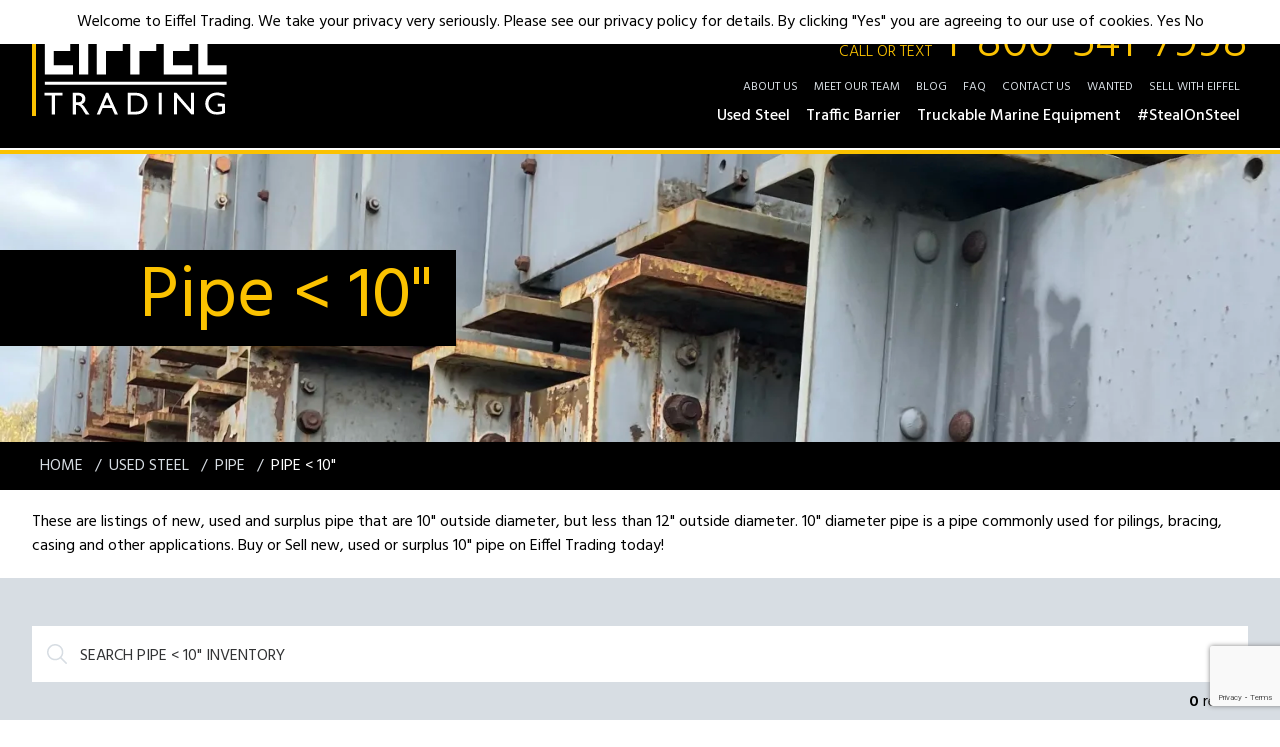

--- FILE ---
content_type: text/html; charset=utf-8
request_url: https://www.eiffeltrading.com/marketplace/used-steel/pipe/pipe-10-inch
body_size: 132283
content:
<!doctype html>
<html data-n-head-ssr lang="en" data-n-head="%7B%22lang%22:%7B%22ssr%22:%22en%22%7D%7D">
  <head >
    <title>Pipe &lt; 10&quot; - Eiffel Trading</title><meta data-n-head="ssr" charset="utf-8"><meta data-n-head="ssr" name="viewport" content="width=device-width, initial-scale=1"><meta data-n-head="ssr" data-hid="og:type" property="og:type" content="website"><meta data-n-head="ssr" data-hid="og:locale" property="og:locale" content="en_US"><meta data-n-head="ssr" data-hid="og:site_name" property="og:site_name" content="Eiffel Trading Company"><meta data-n-head="ssr" data-hid="twitter:card" name="twitter:card" content="summary_large_image"><meta data-n-head="ssr" data-hid="twitter:site" name="twitter:site" content="@eiffeltrading"><meta data-n-head="ssr" name="google-site-verification" content="IdEGGN4MIAIsyeKoL5OkP3LHB6lto4a_vT6IWKtpuh4"><meta data-n-head="ssr" name="google-site-verification" content="likTLo1h7_h1exfwWZtbO7IxcGUncf1M34Pdxp0X7SA"><meta data-n-head="ssr" name="msvalidate.01" content="72D9D9E86EF1819A8A1A27D4DC4A81A2"><meta data-n-head="ssr" data-hid="description" name="description" content="These are listings of new, used and surplus pipe that are 10&quot; outside diameter, but less than 12&quot; outside diameter. 10&quot; diameter pipe is a pipe commonly used for pilings, bracing, casing and other applications. Buy or Sell new, used or surplus 10&quot; pipe on Eiffel Trading today!"><meta data-n-head="ssr" data-hid="keywords" name="keywords" content="New, Used and Surplus 10&quot;+ Pipe for Sale"><meta data-n-head="ssr" data-hid="og:url" property="og:url" content="https://www.eiffeltrading.com/marketplace/used-steel/pipe/pipe-10-inch"><meta data-n-head="ssr" data-hid="og:title" property="og:title" content="Pipe &lt; 10&quot; for Sale - Eiffel Trading"><meta data-n-head="ssr" data-hid="og:description" property="og:description" content="These are listings of new, used and surplus pipe that are 10&quot; outside diameter, but less than 12&quot; outside diameter. 10&quot; diameter pipe is a pipe commonly used for pilings, bracing, casing and other applications. Buy or Sell new, used or surplus 10&quot; pipe on Eiffel Trading today!"><meta data-n-head="ssr" data-hid="og:image" property="og:image" content="https://res.cloudinary.com/huairzar4/image/upload/c_scale,f_auto,h_350,q_auto,w_425/v1/web/hero/hero-used-steel"><meta data-n-head="ssr" data-hid="og:image:width" property="og:image:width" content="425"><meta data-n-head="ssr" data-hid="og:image:height" property="og:image:height" content="350"><meta data-n-head="ssr" data-hid="og:image:alt" property="og:image:alt" content="used H pile"><meta data-n-head="ssr" data-hid="twitter:image:alt" name="twitter:image:alt" content="used H pile"><link data-n-head="ssr" rel="icon" type="image/png" href="/favicon.png"><link data-n-head="ssr" rel="preconnect" href="https://fonts.gstatic.com"><link data-n-head="ssr" href="https://fonts.googleapis.com/css2?family=Hind:wght@300;400;500;600;700&amp;family=League+Gothic&amp;display=swap" rel="stylesheet"><link data-n-head="ssr" rel="canonical" href="https://www.eiffeltrading.com/marketplace/used-steel/pipe/pipe-10-inch"><script data-n-head="ssr" src="https://cdnjs.cloudflare.com/polyfill/v3/polyfill.min.js?features=default%2CArray.prototype.find%2CArray.prototype.includes%2CPromise%2CObject.assign%2CObject.entries%2CString.prototype.normalize"></script><script data-n-head="ssr" src="https://www.google.com/recaptcha/api.js?render=6LdC5foqAAAAAMXm4nW4N7sN6-EEkE2kRKKizsxW"></script><link rel="preload" href="/_nuxt/a58c49d.modern.js" as="script"><link rel="preload" href="/_nuxt/210ed31.modern.js" as="script"><link rel="preload" href="/_nuxt/css/7ccb755.css" as="style"><link rel="preload" href="/_nuxt/f00ef89.modern.js" as="script"><link rel="preload" href="/_nuxt/css/53dfa59.css" as="style"><link rel="preload" href="/_nuxt/2e52748.modern.js" as="script"><link rel="preload" href="/_nuxt/css/c5bcba9.css" as="style"><link rel="preload" href="/_nuxt/62fedaa.modern.js" as="script"><link rel="preload" href="/_nuxt/b6c2aa2.modern.js" as="script"><link rel="preload" href="/_nuxt/da7efce.modern.js" as="script"><link rel="preload" href="/_nuxt/ca17a52.modern.js" as="script"><link rel="stylesheet" href="/_nuxt/css/7ccb755.css"><link rel="stylesheet" href="/_nuxt/css/53dfa59.css"><link rel="stylesheet" href="/_nuxt/css/c5bcba9.css">
    <!-- Start of Google Analytics code -->
    <!-- Google Tag Manager -->
    <!-- Google tag
    (gtag.js) -->
    <script async src="https://www.googletagmanager.com/gtag/js?id=G-VXCF0003KQ"></script>
    <script>function gtag(){dataLayer.push(arguments)}window.dataLayer=window.dataLayer||[],gtag("js",new Date),gtag("config","G-VXCF0003KQ")</script>
    <script>!function(e,t,a,n,g){e[n]=e[n]||[],e[n].push({"gtm.start":(new Date).getTime(),event:"gtm.js"});var m=t.getElementsByTagName(a)[0],r=t.createElement(a);r.async=!0,r.src="https://www.googletagmanager.com/gtm.js?id=GTM-NK23DSM",m.parentNode.insertBefore(r,m)}(window,document,"script","dataLayer")</script>
    <!-- End Google Tag Manager -->
    <!-- Global site tag (gtag.js) - Google Analytics -->
    <script async src="https://www.googletagmanager.com/gtag/js?id=UA-45144750-1"></script>
    <script>function gtag(){dataLayer.push(arguments)}window.dataLayer=window.dataLayer||[],gtag("js",new Date),gtag("config","UA-45144750-1")</script>
    <script src="https://apis.google.com/js/client.js"></script>
    <!-- Google Tag Manager (noscript) -->
    <noscript>
      <iframe src="https://www.googletagmanager.com/ns.html?id=GTM-NK23DSM" height="0" width="0" style="display:none;visibility:hidden"></iframe>
    </noscript>
    <!-- End Google Tag Manager (noscript) -->
    <!-- End of Google Analytics code -->

    <!-- Facebook Pixel Code -->
    <script>!function(e,t,n,c,o,a,f){e.fbq||(o=e.fbq=function(){o.callMethod?o.callMethod.apply(o,arguments):o.queue.push(arguments)},e._fbq||(e._fbq=o),o.push=o,o.loaded=!0,o.version="2.0",o.queue=[],(a=t.createElement(n)).async=!0,a.src="https://connect.facebook.net/en_US/fbevents.js",(f=t.getElementsByTagName(n)[0]).parentNode.insertBefore(a,f))}(window,document,"script"),fbq("init","986705474759556"),fbq("track","PageView")</script>
    <noscript>
      <img height="1" width="1" style="display:none" src="https://www.facebook.com/tr?id=986705474759556&ev=PageView&noscript=1">
    </noscript>
    <!-- End Facebook Pixel Code -->

    <!-- Start Microsoft Adds code -->
    <script>!function(e,a,t,n,o){var c,r,d;e[o]=e[o]||[],c=function(){var a={ti:"25065210"};a.q=e[o],e[o]=new UET(a),e[o].push("pageLoad")},(r=a.createElement(t)).src="//bat.bing.com/bat.js",r.async=1,r.onload=r.onreadystatechange=function(){var e=this.readyState;e&&"loaded"!==e&&"complete"!==e||(c(),r.onload=r.onreadystatechange=null)},(d=a.getElementsByTagName(t)[0]).parentNode.insertBefore(r,d)}(window,document,"script",0,"uetq")</script>
    <!-- End Microsoft Adds code -->

    <!-- Start ZoomInfo code -->
    <script>window[function(t,e){for(var r="",n=0;n<t.length;n++){var o=t[n].charCodeAt();o-=34,o+=61,o%=94,o+=33,r+=String.fromCharCode(o)}return r}(atob("fGtyNjMuKSc4bSk9"))]="3834b082601703002132";var zi=document.createElement("script");zi.type="text/javascript",zi.async=!0,zi.src=function(t,e){for(var r="",n=0;n<t.length;n++){var o=t[n].charCodeAt();o-=46,o+=61,o%=94,o+=33,r+=String.fromCharCode(o)}return r}(atob("OEREQENoXV06Q1xKOVtDM0I5QERDXDM/PV1KOVtEMTdcOkM=")),"complete"===document.readyState?document.body.appendChild(zi):window.addEventListener("load",(function(){document.body.appendChild(zi)}))</script>
    <!-- End ZoomInfo code -->
  </head>
  <body class="results" data-n-head="%7B%22class%22:%7B%22ssr%22:%22results%22%7D%7D">
    <div data-server-rendered="true" id="__nuxt"><!----><div id="__layout"><div class="site-container flex flex-col min-h-screen" data-v-454b7073><header class="et-header" data-v-24814a14 data-v-454b7073><div class="et-header-inner lg:container" data-v-24814a14><button type="button" class="et-mobile-nav-toggle" data-v-24814a14><svg xmlns="http://www.w3.org/2000/svg" fill="none" viewBox="0 0 24 24" stroke="currentColor" class="h-6 w-6" data-v-24814a14><path stroke-linecap="round" stroke-linejoin="round" stroke-width="2" d="M4 6h16M4 12h16M4 18h16" data-v-24814a14></path></svg> <span class="et-mobile-nav-toggle__label sr-only" data-v-24814a14>Open Menu</span></button> <div class="et-logo-wrap relative" data-v-24814a14><a href="/" class="nuxt-link-active" data-v-24814a14><svg xmlns="http://www.w3.org/2000/svg" xmlns:xlink="http://www.w3.org/1999/xlink" viewBox="0 0 124 65" class="et-logo-image et-logo" data-v-0d460388 data-v-24814a14><defs data-v-0d460388><path id="a" d="M0 64.571h123.588V.526H0z" data-v-0d460388></path></defs> <g fill="none" fill-rule="evenodd" class="logo-square" data-v-0d460388><path d="M.3 49.264v1.87h5.034v12.832h2.113V51.134h5.118v-1.87z" class="logo-text" data-v-0d460388></path> <g transform="translate(.3 -.437)" data-v-0d460388><path d="M21.954 51.508h-.63v4.635h.798c1.065 0 1.795-.091 2.191-.274.396-.182.704-.457.925-.825.22-.368.331-.786.331-1.256 0-.462-.123-.88-.368-1.255a1.971 1.971 0 00-1.034-.794c-.446-.155-1.183-.231-2.213-.231zM19.22 64.403V49.72H22.9c1.485 0 2.664.368 3.536 1.104.872.735 1.309 1.73 1.309 2.984 0 .855-.214 1.594-.641 2.218-.428.623-1.041 1.089-1.84 1.397.47.31.929.73 1.377 1.262.448.532 1.08 1.46 1.892 2.785.511.834.92 1.46 1.23 1.881l.778 1.05h-2.502l-.64-.966a2.663 2.663 0 00-.126-.179l-.41-.578-.65-1.073-.703-1.146c-.434-.604-.832-1.083-1.193-1.44-.361-.356-.688-.613-.979-.77-.291-.158-.78-.237-1.467-.237h-.548v6.39h-2.102zM44.843 58.181l-2.37-5.317-2.196 5.317h4.566zm-3.089-8.545h1.478l6.583 14.767h-2.152l-1.957-4.351h-6.263l-1.835 4.351h-2.16l6.306-14.767zM61.102 51.592h-2.628v10.92h2.69c1.051 0 1.868-.073 2.45-.216.58-.143 1.066-.326 1.455-.547a4.96 4.96 0 001.066-.814c1.038-1.051 1.556-2.379 1.556-3.983 0-1.577-.532-2.862-1.597-3.857a5.069 5.069 0 00-1.35-.914 5.634 5.634 0 00-1.446-.474c-.456-.077-1.188-.115-2.196-.115zm-4.73 12.79V49.721h4.95c1.997 0 3.577.3 4.74.9 1.163.598 2.088 1.479 2.775 2.642a7.356 7.356 0 011.03 3.804 7.17 7.17 0 01-.568 2.817 7.108 7.108 0 01-1.619 2.364 7.108 7.108 0 01-2.49 1.588 7.44 7.44 0 01-1.524.436c-.463.073-1.345.11-2.648.11h-4.646z" class="logo-text" data-v-0d460388></path> <mask id="b" fill="#fff" data-v-0d460388><use xlink:href="#a" data-v-0d460388></use></mask> <path mask="url(#b)" d="M77.422 64.402h2.102V49.721h-2.102zM99.377 49.72h1.997v14.683h-1.808L89.75 53.095v11.308h-1.976V49.72h1.702l9.9 11.404zM117.449 57.172h4.93v6.222c-1.809.785-3.603 1.177-5.382 1.177-2.431 0-4.373-.709-5.828-2.128-1.454-1.418-2.18-3.169-2.18-5.25 0-2.192.753-4.018 2.26-5.474 1.505-1.458 3.394-2.187 5.664-2.187.827 0 1.611.09 2.354.268.742.179 1.682.506 2.817.983v2.144c-1.753-1.016-3.49-1.525-5.213-1.525-1.605 0-2.957.547-4.057 1.64-1.1 1.093-1.65 2.435-1.65 4.026 0 1.667.55 3.03 1.65 4.087 1.1 1.059 2.515 1.587 4.246 1.587.84 0 1.847-.192 3.017-.578l.199-.062v-3.06h-2.827v-1.87zM6.249 21.455h11.263v-6.248H6.249V6.775h12.343V.525H0v36.8H19.325v-6.25H6.249zM87.057 21.455H98.32v-6.248H87.057V6.775h12.344V.525H80.808v36.8H100.133v-6.25H87.057zM110.45 31.076V.526h-6.248v36.799h19.325v-6.249zM40.407.526h-4.94v36.799h6.249v-15.87h11.263v-6.248H41.716V6.775h12.343V.526H41.716zM62.669.526h-4.503v36.799h6.249v-15.87h11.263v-6.248H64.415V6.775h12.343V.526H64.415zM23.394 37.325h6.248V.526h-6.248zM0 44.268h123.588v-2.083H0z" class="logo-text" data-v-0d460388></path></g></g></svg></a></div> <div class="et-nav-wrap" data-v-24814a14><a href="tel:+1-800-541-7998" class="et-toll-free" data-v-24814a14><span class="call-or-text" data-v-24814a14>CALL OR TEXT</span> 1-800-541-7998</a> <ul class="header-links" data-v-24814a14><li data-v-24814a14><a href="/about/" class="header-link" data-v-24814a14>
            About Us
          </a></li><li data-v-24814a14><a href="/meet-our-team/" class="header-link" data-v-24814a14>
            Meet Our Team
          </a></li><li data-v-24814a14><a href="/blog/" class="header-link" data-v-24814a14>
            Blog
          </a></li><li data-v-24814a14><a href="/faq/" class="header-link" data-v-24814a14>
            FAQ
          </a></li><li data-v-24814a14><a href="/contact-us/" class="header-link" data-v-24814a14>
            Contact Us
          </a></li><li data-v-24814a14><a href="/wanted/" class="header-link" data-v-24814a14>
            Wanted
          </a></li><li data-v-24814a14><a href="/sell/" class="header-link" data-v-24814a14>
            Sell with Eiffel
          </a></li></ul> <ul class="flex nav-links" data-v-24814a14><li class="dropdown nav-link" data-v-62ec1bb2 data-v-24814a14><a href="/marketplace/used-steel" class="dropdown__parent-link nuxt-link-active" data-v-62ec1bb2><span data-v-62ec1bb2>Used Steel</span></a> <!----></li><li class="dropdown nav-link" data-v-62ec1bb2 data-v-24814a14><a href="/marketplace/traffic-barrier" class="dropdown__parent-link" data-v-62ec1bb2><span data-v-62ec1bb2>Traffic Barrier</span></a> <!----></li><li class="dropdown nav-link" data-v-62ec1bb2 data-v-24814a14><a href="/marketplace/truckable-marine-equipment" class="dropdown__parent-link" data-v-62ec1bb2><span data-v-62ec1bb2>Truckable Marine Equipment</span></a> <!----></li><li class="dropdown nav-link" data-v-62ec1bb2 data-v-24814a14><a href="/marketplace/steal-on-steel" class="dropdown__parent-link" data-v-62ec1bb2><span data-v-62ec1bb2>#StealOnSteel</span></a> <!----></li></ul></div></div></header> <div data-v-454b7073><div class="hero has-title"><style type="text/css">
    
              .hero {
                background-image: url(https://res.cloudinary.com/huairzar4/image/upload/c_fill,f_auto,g_auto,h_150,q_auto,w_430/v1/web/hero/hero-used-steel)
              }
            

              @media screen and (min-width: 640px) {
                .hero { background-image: url(https://res.cloudinary.com/huairzar4/image/upload/c_fill,f_auto,g_auto,h_175,q_auto,w_640/v1/web/hero/hero-used-steel) }
              }
            

              @media screen and (min-width: 768px) {
                .hero { background-image: url(https://res.cloudinary.com/huairzar4/image/upload/c_fill,f_auto,g_auto,h_215,q_auto,w_768/v1/web/hero/hero-used-steel) }
              }
            

              @media screen and (min-width: 1024px) {
                .hero { background-image: url(https://res.cloudinary.com/huairzar4/image/upload/c_fill,f_auto,g_auto,h_250,q_auto,w_1024/v1/web/hero/hero-used-steel) }
              }
            

              @media screen and (min-width: 1280px) {
                .hero { background-image: url(https://res.cloudinary.com/huairzar4/image/upload/c_fill,f_auto,g_auto,h_350,q_auto,w_1280/v1/web/hero/hero-used-steel) }
              }
            

              .hero {
                background-image: url(https://res.cloudinary.com/huairzar4/image/upload/c_fill,f_auto,g_auto,h_500,q_auto,w_1536/v1/web/hero/hero-used-steel)
              }
            
  </style> <h1 class="hero__title"><span class="hero__title-inner">Pipe &lt; 10&quot;</span></h1></div> <div class="breadcrumbs-container" data-v-006cca66><div class="
      container
      mx-auto
      py-3
      px-4
      sm:px-6
      lg:px-8
      flex
      justify-between
      items-center
    " data-v-006cca66><ul class="breadcrumb text-sm" data-v-006cca66><li class="pl-2 hidden breadcrumb__item" data-v-006cca66><a href="/" class="nuxt-link-active" data-v-006cca66>Home </a></li> <li class="pl-2" data-v-006cca66><a href="/marketplace/used-steel" class="nuxt-link-active" data-v-006cca66>
          Used Steel
        </a></li><li class="pl-2" data-v-006cca66><a href="/marketplace/used-steel/pipe" class="nuxt-link-active" data-v-006cca66>
          Pipe
        </a></li><li class="pl-2" data-v-006cca66><span data-v-006cca66>
          Pipe &lt; 10&quot;
        </span></li></ul> </div></div> <div class="container mx-auto px-4 py-5 sm:px-6 lg:px-8"><p>These are listings of new, used and surplus pipe that are 10&quot; outside diameter, but less than 12&quot; outside diameter. 10&quot; diameter pipe is a pipe commonly used for pilings, bracing, casing and other applications. Buy or Sell new, used or surplus 10&quot; pipe on Eiffel Trading today!</p></div> <div class="ais-InstantSearch ais-InstantSearch--ssr"><div class="search-box-bg bg-eiffel-gray pt-12 pb-5"><div class="search-box-wrap container mx-auto px-4 sm:px-6 lg:px-8"><div class="ais-SearchBox"><form action="" role="search" novalidate="novalidate" class="ais-SearchBox-form"><input type="search" autocorrect="off" autocapitalize="off" autocomplete="off" spellcheck="false" required="required" maxlength="512" aria-label="Search" placeholder="Search Pipe &lt; 10&quot; Inventory" value="" class="ais-SearchBox-input"> <button type="submit" title="Search" class="ais-SearchBox-submit"><svg role="img" xmlns="http://www.w3.org/2000/svg" width="10" height="10" viewBox="0 0 40 40" class="ais-SearchBox-submitIcon"><path d="M26.804 29.01c-2.832 2.34-6.465 3.746-10.426 3.746C7.333 32.756 0 25.424 0 16.378 0 7.333 7.333 0 16.378 0c9.046 0 16.378 7.333 16.378 16.378 0 3.96-1.406 7.594-3.746 10.426l10.534 10.534c.607.607.61 1.59-.004 2.202-.61.61-1.597.61-2.202.004L26.804 29.01zm-10.426.627c7.323 0 13.26-5.936 13.26-13.26 0-7.32-5.937-13.257-13.26-13.257C9.056 3.12 3.12 9.056 3.12 16.378c0 7.323 5.936 13.26 13.258 13.26z" fillRule="evenodd"></path></svg></button> <button type="reset" title="Clear" hidden="hidden" class="ais-SearchBox-reset"><svg role="img" xmlns="http://www.w3.org/2000/svg" width="1em" height="1em" viewBox="0 0 20 20" class="ais-SearchBox-resetIcon"><path d="M8.114 10L.944 2.83 0 1.885 1.886 0l.943.943L10 8.113l7.17-7.17.944-.943L20 1.886l-.943.943-7.17 7.17 7.17 7.17.943.944L18.114 20l-.943-.943-7.17-7.17-7.17 7.17-.944.943L0 18.114l.943-.943L8.113 10z" fillRule="evenodd"></path></svg></button> <!----></form></div> <div class="ais-Stats search-box-stats"><p class="text-base text-right mt-2"><span class="font-semibold">0</span>
            results
          </p></div></div></div> <div class="search-wrap container mx-auto px-4 sm:px-6 lg:px-8"><div class="main"><div class="ais-InfiniteHits"><!----> <div>
            No results found matching your criteria.
          </div></div></div> <div class="sidebar"><div class="sidebar__filters"><header class="
              sidebar__header
              flex
              justify-between
              items-center
              lg:hidden
            "><span>Filters</span> <div class="ais-Stats"><span class="text-base"><span class="font-semibold">0</span>
                results
              </span></div></header> <div class="sidebar-segment"><p class="sidebar-segment-title">Category</p> <div class="ais-HierarchicalMenu ais-HierarchicalMenu--noRefinement"><div><ul data-v-4d5b253e></ul></div></div></div> <div class="sidebar-segment sidebar-segment__location"><p class="sidebar-segment-title">Location</p> <div class="ais-Menu ais-Menu--noRefinement"><ul></ul></div></div> <div class="sidebar-segment sidebar-segment__steal_on_steel" style="display:none;"><p class="sidebar-segment-title">Steal on Steel</p> <div class="ais-Menu ais-Menu--noRefinement"><ul class="ais-Menu-list"></ul> <!----></div></div> <div class="sidebar-segment"><p class="sidebar-segment-title">Sort</p> <div class="ais-SortBy"><select class="ais-SortBy-select"><option value="inventory" selected="selected" class="ais-SortBy-option">Newest</option><option value="price_asc" class="ais-SortBy-option">Sort by Price (asc.)</option><option value="price_desc" class="ais-SortBy-option">Sort by Price (desc.)</option></select></div></div> <div class="sidebar-segment bg-eiffel-yellow hidden lg:block"><div class="ais-ClearRefinements"><button type="reset" class="ais-ClearRefinements-button"><span>Clear filters</span></button></div></div></div></div> <footer class="sidebar__footer hidden"><div class="ais-ClearRefinements sidebar__btn-wrap"><button type="reset" class="ais-ClearRefinements-button sidebar__btn"><span class="sidebar__btn-text">Clear filters</span></button></div> <div class="ais-Stats sidebar__btn-wrap"><button class="sidebar__btn sidebar__btn--show-results"><span class="sidebar__btn-text">See 0 Results
            </span></button></div></footer> <div class="filters-toggle"><button type="button" class="filters-toggle__btn"><svg xmlns="http://www.w3.org/2000/svg" fill="none" viewBox="0 0 24 24" stroke="currentColor" class="h-6 w-6"><path stroke-linecap="round" stroke-linejoin="round" stroke-width="2" d="M3 4a1 1 0 011-1h16a1 1 0 011 1v2.586a1 1 0 01-.293.707l-6.414 6.414a1 1 0 00-.293.707V17l-4 4v-6.586a1 1 0 00-.293-.707L3.293 7.293A1 1 0 013 6.586V4z"></path></svg> <span>Filters</span></button></div></div></div> <!----></div> <footer class="site-footer bg-black" data-v-454b7073><div class="container mx-auto p-4 sm:px-6 lg:p-8 text-white"><div class="site-footer__inner"><svg xmlns="http://www.w3.org/2000/svg" xmlns:xlink="http://www.w3.org/1999/xlink" viewBox="0 0 124 65" class="et-logo-image site-footer__logo" data-v-0d460388><defs data-v-0d460388><path id="a" d="M0 64.571h123.588V.526H0z" data-v-0d460388></path></defs> <g fill="none" fill-rule="evenodd" class="logo-square" data-v-0d460388><path d="M.3 49.264v1.87h5.034v12.832h2.113V51.134h5.118v-1.87z" class="logo-text" data-v-0d460388></path> <g transform="translate(.3 -.437)" data-v-0d460388><path d="M21.954 51.508h-.63v4.635h.798c1.065 0 1.795-.091 2.191-.274.396-.182.704-.457.925-.825.22-.368.331-.786.331-1.256 0-.462-.123-.88-.368-1.255a1.971 1.971 0 00-1.034-.794c-.446-.155-1.183-.231-2.213-.231zM19.22 64.403V49.72H22.9c1.485 0 2.664.368 3.536 1.104.872.735 1.309 1.73 1.309 2.984 0 .855-.214 1.594-.641 2.218-.428.623-1.041 1.089-1.84 1.397.47.31.929.73 1.377 1.262.448.532 1.08 1.46 1.892 2.785.511.834.92 1.46 1.23 1.881l.778 1.05h-2.502l-.64-.966a2.663 2.663 0 00-.126-.179l-.41-.578-.65-1.073-.703-1.146c-.434-.604-.832-1.083-1.193-1.44-.361-.356-.688-.613-.979-.77-.291-.158-.78-.237-1.467-.237h-.548v6.39h-2.102zM44.843 58.181l-2.37-5.317-2.196 5.317h4.566zm-3.089-8.545h1.478l6.583 14.767h-2.152l-1.957-4.351h-6.263l-1.835 4.351h-2.16l6.306-14.767zM61.102 51.592h-2.628v10.92h2.69c1.051 0 1.868-.073 2.45-.216.58-.143 1.066-.326 1.455-.547a4.96 4.96 0 001.066-.814c1.038-1.051 1.556-2.379 1.556-3.983 0-1.577-.532-2.862-1.597-3.857a5.069 5.069 0 00-1.35-.914 5.634 5.634 0 00-1.446-.474c-.456-.077-1.188-.115-2.196-.115zm-4.73 12.79V49.721h4.95c1.997 0 3.577.3 4.74.9 1.163.598 2.088 1.479 2.775 2.642a7.356 7.356 0 011.03 3.804 7.17 7.17 0 01-.568 2.817 7.108 7.108 0 01-1.619 2.364 7.108 7.108 0 01-2.49 1.588 7.44 7.44 0 01-1.524.436c-.463.073-1.345.11-2.648.11h-4.646z" class="logo-text" data-v-0d460388></path> <mask id="b" fill="#fff" data-v-0d460388><use xlink:href="#a" data-v-0d460388></use></mask> <path mask="url(#b)" d="M77.422 64.402h2.102V49.721h-2.102zM99.377 49.72h1.997v14.683h-1.808L89.75 53.095v11.308h-1.976V49.72h1.702l9.9 11.404zM117.449 57.172h4.93v6.222c-1.809.785-3.603 1.177-5.382 1.177-2.431 0-4.373-.709-5.828-2.128-1.454-1.418-2.18-3.169-2.18-5.25 0-2.192.753-4.018 2.26-5.474 1.505-1.458 3.394-2.187 5.664-2.187.827 0 1.611.09 2.354.268.742.179 1.682.506 2.817.983v2.144c-1.753-1.016-3.49-1.525-5.213-1.525-1.605 0-2.957.547-4.057 1.64-1.1 1.093-1.65 2.435-1.65 4.026 0 1.667.55 3.03 1.65 4.087 1.1 1.059 2.515 1.587 4.246 1.587.84 0 1.847-.192 3.017-.578l.199-.062v-3.06h-2.827v-1.87zM6.249 21.455h11.263v-6.248H6.249V6.775h12.343V.525H0v36.8H19.325v-6.25H6.249zM87.057 21.455H98.32v-6.248H87.057V6.775h12.344V.525H80.808v36.8H100.133v-6.25H87.057zM110.45 31.076V.526h-6.248v36.799h19.325v-6.249zM40.407.526h-4.94v36.799h6.249v-15.87h11.263v-6.248H41.716V6.775h12.343V.526H41.716zM62.669.526h-4.503v36.799h6.249v-15.87h11.263v-6.248H64.415V6.775h12.343V.526H64.415zM23.394 37.325h6.248V.526h-6.248zM0 44.268h123.588v-2.083H0z" class="logo-text" data-v-0d460388></path></g></g></svg> <div class="site-footer__blurb"><h4 class="uppercase font-bold mb-2">About Us</h4> <p class="mb-1">
          Eiffel Trading is in business to help its customers succeed through
          the timely and cost-effective acquisition of new, used, surplus
          materials and equipment. Our primary focus is not doing business in
          a single transaction with a customer, but to build a relationship
          for multiple transactions whether on the buying or selling side of
          the transaction.
        </p> <p>
          Repeat business is how we define success. Get started with Eiffel
          Trading today!
        </p></div> <p class="social-links"><a href="https://www.facebook.com/eiffeltrading" rel="noopener" target="_blank" class="m-1"><svg xmlns="http://www.w3.org/2000/svg" viewBox="0 0 32 32" class="footer-icon"><path d="M15.987.808C7.504.808.627 7.685.627 16.168s6.877 15.36 15.36 15.36 15.36-6.877 15.36-15.36S24.47.808 15.987.808zm3.637 10.614h-2.31c-.271 0-.575.36-.575.838v1.667h2.886v2.378h-2.886v7.138h-2.726v-7.138h-2.47v-2.376h2.47v-1.398c0-2.006 1.392-3.637 3.302-3.637h2.309v2.528z" fill="blue" fill-rule="evenodd" class="footer-icon__path"></path></svg></a> <a href="https://twitter.com/eiffeltrading" rel="noopener" target="_blank" class="m-1"><svg xmlns="http://www.w3.org/2000/svg" viewBox="0 0 400 400" class="footer-icon"><path d="M400 200c0 110.5-89.5 200-200 200S0 310.5 0 200 89.5 0 200 0s200 89.5 200 200zM163.4 305.5c88.7 0 137.2-73.5 137.2-137.2 0-2.1 0-4.2-.1-6.2 9.4-6.8 17.6-15.3 24.1-25-8.6 3.8-17.9 6.4-27.7 7.6 10-6 17.6-15.4 21.2-26.7-9.3 5.5-19.6 9.5-30.6 11.7-8.8-9.4-21.3-15.2-35.2-15.2-26.6 0-48.2 21.6-48.2 48.2 0 3.8.4 7.5 1.3 11-40.1-2-75.6-21.2-99.4-50.4-4.1 7.1-6.5 15.4-6.5 24.2 0 16.7 8.5 31.5 21.5 40.1-7.9-.2-15.3-2.4-21.8-6v.6c0 23.4 16.6 42.8 38.7 47.3-4 1.1-8.3 1.7-12.7 1.7-3.1 0-6.1-.3-9.1-.9 6.1 19.2 23.9 33.1 45 33.5-16.5 12.9-37.3 20.6-59.9 20.6-3.9 0-7.7-.2-11.5-.7 21.1 13.8 46.5 21.8 73.7 21.8" fill="#fff" class="footer-icon__path"></path></svg></a> <a href="https://www.linkedin.com/company/eiffel-trading" rel="noopener" target="_blank" class="m-1"><svg xmlns="http://www.w3.org/2000/svg" viewBox="0 0 32 32" class="footer-icon"><path d="M16.06.448C7.577.448.7 7.325.7 15.808s6.877 15.36 15.36 15.36c8.485 0 15.36-6.877 15.36-15.36S24.545.448 16.06.448zm-1.565 12.25h2.907v1.335h.042c.404-.767 1.394-1.576 2.87-1.576 3.07 0 3.637 2.02 3.637 4.648v5.351H20.92v-4.745c0-1.131-.02-2.587-1.577-2.587-1.578 0-1.819 1.233-1.819 2.506v4.826h-3.029V12.7zm-3.419-4.85a1.759 1.759 0 11-.002 3.518 1.759 1.759 0 01.002-3.518zM9.558 22.456h3.035V12.7H9.558v9.757z" fill="#4BCDF8" fill-rule="evenodd" class="footer-icon__path"></path></svg></a></p> <div class="site-footer__meta"><h4 class="uppercase font-bold mb-2">Contact Us</h4> <p class="flex flex-col"><span>Eiffel Trading</span> <span>2212 Mangum Road</span> <span>Houston, TX 77092</span> <span>Call or Text: <a href="tel:+1-800-541-7998">1-800-541-7998</a></span></p></div></div> <p class="mt-6 mb-3"><span class="block">© 2026 Eiffel Trading, LLC.
        <span class="block sm:inline">All Rights Reserved.</span></span> <span class="font-semibold"><a href="/terms-of-service/">Terms of Services</a></span> <span>/</span> <span class="font-semibold"><a href="/privacy-policy/">Privacy Policy</a></span></p></div></footer> <back-to-top bottom="60px" right="12px" data-v-454b7073><button type="button" title="Back to top" class="back-to-top-btn" data-v-454b7073></button></back-to-top></div></div></div><script>window.__NUXT__=(function(a,b,c,d,e,f,g,h,i,j,k,l,m,n,o,p,q,r,s,t,u,v,w,x,y,z,A,B,C,D,E,F,G,H,I,J,K,L,M,N,O,P,Q,R,S,T,U,V,W,X,Y,Z,_,$,aa,ab,ac,ad,ae,af,ag,ah,ai,aj,ak,al,am,an,ao,ap,aq,ar,as,at,au,av,aw,ax,ay,az,aA,aB,aC,aD,aE,aF,aG,aH,aI,aJ,aK,aL,aM,aN,aO,aP,aQ,aR,aS,aT,aU,aV,aW,aX,aY,aZ,a_,a$,ba,bb,bc,bd,be,bf,bg,bh,bi,bj,bk,bl,bm,bn,bo,bp,bq,br,bs,bt,bu,bv,bw,bx,by,bz,bA,bB,bC,bD,bE,bF,bG,bH,bI,bJ,bK,bL,bM,bN,bO,bP,bQ,bR,bS,bT,bU,bV,bW,bX,bY,bZ,b_,b$,ca,cb,cc,cd,ce,cf,cg,ch,ci,cj,ck,cl,cm,cn,co,cp,cq,cr,cs,ct,cu,cv,cw,cx,cy,cz,cA,cB,cC,cD,cE,cF,cG,cH,cI,cJ,cK,cL,cM,cN,cO,cP,cQ,cR,cS,cT,cU,cV,cW,cX,cY,cZ,c_,c$,da,db,dc,dd,de,df,dg,dh,di,dj,dk,dl,dm,dn,do0,dp,dq,dr,ds,dt,du,dv,dw,dx,dy,dz,dA,dB,dC,dD,dE,dF,dG,dH,dI,dJ,dK,dL,dM,dN,dO,dP,dQ,dR,dS,dT,dU,dV,dW,dX,dY,dZ,d_,d$,ea,eb,ec,ed,ee,ef,eg,eh,ei,ej,ek,el,em,en,eo,ep,eq,er,es,et,eu,ev,ew,ex,ey,ez,eA,eB,eC,eD,eE,eF,eG,eH,eI,eJ,eK,eL,eM,eN,eO,eP,eQ,eR,eS,eT,eU,eV,eW,eX,eY,eZ,e_,e$,fa,fb,fc,fd,fe,ff,fg,fh,fi,fj,fk,fl,fm,fn,fo,fp,fq,fr,fs,ft,fu,fv,fw,fx,fy,fz,fA,fB,fC,fD,fE,fF,fG,fH,fI,fJ,fK,fL,fM,fN,fO,fP,fQ,fR,fS,fT,fU,fV,fW,fX,fY,fZ,f_,f$,ga,gb,gc,gd,ge,gf,gg,gh,gi,gj,gk,gl,gm,gn,go,gp,gq,gr,gs,gt,gu,gv,gw,gx,gy,gz,gA,gB,gC,gD,gE,gF,gG,gH,gI,gJ,gK,gL,gM,gN,gO,gP,gQ,gR,gS,gT,gU,gV,gW,gX,gY,gZ,g_,g$,ha,hb,hc,hd,he,hf,hg,hh,hi,hj,hk,hl,hm,hn,ho,hp,hq,hr,hs,ht,hu,hv,hw,hx,hy,hz,hA,hB,hC,hD,hE,hF,hG,hH,hI,hJ,hK,hL,hM,hN,hO,hP,hQ,hR,hS,hT,hU,hV,hW,hX,hY,hZ,h_,h$,ia,ib){return {layout:"default",data:[{}],fetch:{},error:b,state:{headerLinks:[{url:"\u002Fabout\u002F",label:"About Us"},{url:"\u002Fmeet-our-team\u002F",label:"Meet Our Team"},{url:"\u002Fblog\u002F",label:"Blog"},{url:"\u002Ffaq\u002F",label:"FAQ"},{url:"\u002Fcontact-us\u002F",label:"Contact Us"},{url:"\u002Fwanted\u002F",label:"Wanted"},{url:"\u002Fsell\u002F",label:"Sell with Eiffel"}],mobileFiltersActive:bw,segmentSlug:x,categorySlug:x,subCategorySlug:x,navLinks:[{url:"\u002Fmarketplace\u002Fused-steel",label:E,imageId:"web\u002Fhero\u002Fhero-used-steel",dropdownLinks:[],showOnBrowse:i},{url:"\u002Fmarketplace\u002Ftraffic-barrier",label:F,imageId:"web\u002Fhero\u002Fhero-traffic-barrier",dropdownLinks:[],showOnBrowse:i},{url:"\u002Fmarketplace\u002Ftruckable-marine-equipment",label:r,imageId:"web\u002Fhero\u002Fhero-marine-equipment",dropdownLinks:[],showOnBrowse:i},{url:"\u002Fmarketplace\u002Fsteal-on-steel",label:G,imageId:"steal-on-steel-hero_buvkep",dropdownLinks:[],showOnBrowse:bw}],inventoryCategories:[{name:y,desc:bx,footerDesc:by,metaKeywords:bz,segmentId:k,id:u,objectID:"Category_a0M1a000008S3O7EAK",_highlightResult:{name:{value:y,matchLevel:a,matchedWords:[]},desc:{value:bx,matchLevel:a,matchedWords:[]},footerDesc:{value:by,matchLevel:a,matchedWords:[]},metaKeywords:{value:bz,matchLevel:a,matchedWords:[]},segmentId:{value:k,matchLevel:a,matchedWords:[]},id:{value:u,matchLevel:a,matchedWords:[]}}},{name:s,desc:bA,footerDesc:bB,metaKeywords:bC,segmentId:k,id:m,objectID:"Category_a0M1a000007GRzVEAW",_highlightResult:{name:{value:s,matchLevel:a,matchedWords:[]},desc:{value:bA,matchLevel:a,matchedWords:[]},footerDesc:{value:bB,matchLevel:a,matchedWords:[]},metaKeywords:{value:bC,matchLevel:a,matchedWords:[]},segmentId:{value:k,matchLevel:a,matchedWords:[]},id:{value:m,matchLevel:a,matchedWords:[]}}},{name:o,desc:bD,footerDesc:H,metaKeywords:bE,segmentId:k,id:z,objectID:"Category_a0M1a000007GRzUEAW",_highlightResult:{name:{value:o,matchLevel:a,matchedWords:[]},desc:{value:bD,matchLevel:a,matchedWords:[]},footerDesc:{value:H,matchLevel:a,matchedWords:[]},metaKeywords:{value:bE,matchLevel:a,matchedWords:[]},segmentId:{value:k,matchLevel:a,matchedWords:[]},id:{value:z,matchLevel:a,matchedWords:[]}}},{name:f,desc:bF,footerDesc:"\u003Cp\u003E\u003Cb\u003EUsed Steel Pipes For Sale\u003C\u002Fb\u003E\u003C\u002Fp\u003E\u003Cp\u003EPremium quality steel pipes for a range of construction applications.\u003C\u002Fp\u003E\u003Cp\u003EAre you in need of steel pipes that will offer long-term structural reliability at a great price? Let Eiffel Trading take care of those issues with an easy to use ‘Buy It Now’ marketplace that includes a range of surplus metal pipes across multiple sizes, locations, and application purposes. For premium quality goods across North America, you needn’t look any further.\u003C\u002Fp\u003E\u003Cp\u003EWhether you&#39;re looking for used Pipes for culvert, pipeline, tunneling, bridges, and piling, you can find it here.\u003C\u002Fp\u003E\u003Cp\u003E\u003Cb\u003EWhen Are Steel Pipes Needed?\u003C\u002Fb\u003E\u003C\u002Fp\u003E\u003Cp\u003ESteel pipes are used throughout the heavy construction industry for multiple applications. Unlike tubes, pipes are always rounded. They can be used to protect wires, transport gas and liquid, or to offer robust but lightweight structural integrity.\u003C\u002Fp\u003E\u003Cp\u003ETypically, piping is made of steel or iron. Other pipes are made of other corrosion-resisting material such as HDPE. Steel pipe can come in seamless, straight seam, and spiral-weld. Pipes can be used for culvert, pipeline, tunneling, bridges, and piling.\u003C\u002Fp\u003E\u003Cp\u003EPipes are available in multiple sizes, which are measured by length, nominal inner diameter, and pipe schedule (thickness). Similarly, they are manufactured to different grading qualities too. Here at Eiffel Trading, we boast a variety of options that will keep you covered irrespective of your exact needs and specifications.\u003C\u002Fp\u003E\u003Cp\u003EIt’s important to take all factors into account and Eiffel Trading’s team of experts can guide you through gradings, sizings, seamless versus welded options, quantities, and any other requirements.\u003C\u002Fp\u003E\u003Cp\u003E\u003Cb\u003EWhat Types Of Steel Pipe Are Available?\u003C\u002Fb\u003E\u003C\u002Fp\u003E\u003Cp\u003EHere at Eiffel Trading, our sellers list a range of different surplus steel pipes suited for virtually every construction application that you could think of. This puts you in the strongest position to find the right pipes at the right prices.\u003C\u002Fp\u003E\u003Cp\u003EThere are many pipe types to choose from, and you will not struggle to find the right option for your project.\u003C\u002Fp\u003E\u003Cp\u003E\u003Cb\u003ECable Circuit Piping\u003C\u002Fb\u003E\u003C\u002Fp\u003E\u003Cp\u003ECable circuit piping is, as the name suggests, ideal for applications where protecting cables is essential. This is particularly common for underground construction projects, particularly as the piping is available in thick measurements as well as thinner ones.\u003C\u002Fp\u003E\u003Cp\u003EIt’s also suitable for bending, belling, and flaring while hydrostatic testing and a range of mechanical tests are used for quality control. The surplus steel pipes are available in Grade A or Grade B quality too, giving you the ultimate sense of control when finding the perfect pipe for your site and project.\u003C\u002Fp\u003E\u003Cp\u003E\u003Cb\u003EAPI 5L Pipe\u003C\u002Fb\u003E\u003C\u002Fp\u003E\u003Cp\u003EThe API acronym stands for American Petroleum Institute, and both the PSL 1 and PSL 2 variants of API 5L piping are ideal options for transporting petroleum and natural gas. This makes them very useful in the automotive trade, although they can be used in home and commercial setting too.\u003C\u002Fp\u003E\u003Cp\u003EA range of seamless and welded solutions are suited to virtually all transmission requirements while the different sizes put you in an even better position to find the perfect steel piping for your job. This type of piping can transfer liquids as well as gas and can get through huge volumes of those materials without ever compromising on quality.\u003C\u002Fp\u003E\u003Cp\u003E\u003Cb\u003ESeamless &amp; Welded All-Purpose Piping\u003C\u002Fb\u003E\u003C\u002Fp\u003E\u003Cp\u003EAll-purpose steel piping can be used in an array of situations while the different sizes and grading give you complete control over the purchase. Natural gas transmissions, refineries, and steam conduction assignments are just three examples in which you may use this solution.\u003C\u002Fp\u003E\u003Cp\u003EBoth seamless and welded steel piping are available while all suppliers within our network provide the premium quality goods that your commercial endeavors require. The items are suited to welding, bending, and flagging. Whether you require a small volume or a bigger order, Eiffel Trading allow you to make it happen.\u003C\u002Fp\u003E\u003Cp\u003E\u003Cb\u003EElectrical Resistance Weld (ERW) Piping\u003C\u002Fb\u003E\u003C\u002Fp\u003E\u003Cp\u003EElectrical Weld steel pipes, otherwise known as ERW piping, is a very popular option in a range of sectors such as furniture, fabrications, display fittings, storage, racking, and automotive uses due to the smooth surfaces and strong yet lightweight walls.\u003C\u002Fp\u003E\u003Cp\u003EThey are available in various sizes, thicknesses, and diameters and are manufactured by turning a coiled hot-rolled strip into the tube before wilding using high-frequency electric resistance. This forms a particularly robust product that is built to last for years, which is particularly beneficial when opting for surplus used items.\u003C\u002Fp\u003E\u003Cp\u003E\u003Cb\u003ESeamless Carbon Steel Piping\u003C\u002Fb\u003E\u003C\u002Fp\u003E\u003Cp\u003ECarbon steel pipes are most commonly used for industrial applications such as process piping, boiling plants, and compression stations. The increased heat resistance makes it a very good option under pressurized heat while the different grading levels let you find the most suitable option.\u003C\u002Fp\u003E\u003Cp\u003EThe seamless carbon steel piping is strong, durable, and will last for a long time even when you opt for a used surplus version. The range of sizes and quantities at Eiffel Trading is particularly pleasing and will suit buyers for small projects as well as big ones. The material is suitable for flagging, bending, flanging and other operations.\u003C\u002Fp\u003E\u003Cp\u003E\u003Cb\u003EPiling Pipe\u003C\u002Fb\u003E\u003C\u002Fp\u003E\u003Cp\u003EPiling steel piping is available in grade 1, grade 2, or grade 3. The grading will influence the tensile strength and yield strength, but this is ultimately a very durable type of piping that will provide years of quality service. Once again, this makes the used marketplace an ideal solution.\u003C\u002Fp\u003E\u003Cp\u003EPiling is available in plugged, unplugged, and bottom plate variants among others. Their ability to handle heavy loads and resist damage caused by the weather and surrounding environments make them a popular solution for a whole host of applications. They are particularly useful when creating foundations as they can be customized to the needs of the project.\u003C\u002Fp\u003E\u003Cp\u003E\u003Cb\u003ESteel Pipes at Eiffel Trading\u003C\u002Fb\u003E\u003C\u002Fp\u003E\u003Cp\u003EUsed steel pipe from Eiffel Trading offers a reliable and cost-efficient solution to your business and construction project needs. Moreover, buying a surplus pipe is a better option for the environment than having new metal pipes manufactured for the project.\u003C\u002Fp\u003E\u003Cp\u003EWhen you need to find a steel pipe for sale, it’s not all about the pipe type. Sizing is an equally integral feature, and we have a wide range of options available across a whole spectrum of different diameter sizes. Here are just some of the options within our catalogue.\u003C\u002Fp\u003E\u003Cul\u003E\u003Cli\u003E10”+ Steel Pipe\u003C\u002Fli\u003E\u003Cli\u003E12”+ \u003Cspan style=\"background-color: rgb(255, 255, 255); color: rgb(62, 62, 60);\"\u003ESteel \u003C\u002Fspan\u003EPipe\u003C\u002Fli\u003E\u003Cli\u003E14”+ \u003Cspan style=\"background-color: rgb(255, 255, 255); color: rgb(62, 62, 60);\"\u003ESteel \u003C\u002Fspan\u003EPipe\u003C\u002Fli\u003E\u003Cli\u003E16”+ \u003Cspan style=\"background-color: rgb(255, 255, 255); color: rgb(62, 62, 60);\"\u003ESteel \u003C\u002Fspan\u003EPipe\u003C\u002Fli\u003E\u003Cli\u003E18”+ \u003Cspan style=\"background-color: rgb(255, 255, 255); color: rgb(62, 62, 60);\"\u003ESteel \u003C\u002Fspan\u003EPipe\u003C\u002Fli\u003E\u003Cli\u003E20”+ \u003Cspan style=\"background-color: rgb(255, 255, 255); color: rgb(62, 62, 60);\"\u003ESteel \u003C\u002Fspan\u003EPipe\u003C\u002Fli\u003E\u003Cli\u003E22”+ \u003Cspan style=\"background-color: rgb(255, 255, 255); color: rgb(62, 62, 60);\"\u003ESteel\u003C\u002Fspan\u003E Pipe\u003C\u002Fli\u003E\u003Cli\u003E24”+ \u003Cspan style=\"background-color: rgb(255, 255, 255); color: rgb(62, 62, 60);\"\u003ESteel\u003C\u002Fspan\u003E Pipe\u003C\u002Fli\u003E\u003Cli\u003E26”+ \u003Cspan style=\"background-color: rgb(255, 255, 255); color: rgb(62, 62, 60);\"\u003ESteel \u003C\u002Fspan\u003EPipe\u003C\u002Fli\u003E\u003Cli\u003E28”+ \u003Cspan style=\"background-color: rgb(255, 255, 255); color: rgb(62, 62, 60);\"\u003ESteel \u003C\u002Fspan\u003EPipe\u003C\u002Fli\u003E\u003Cli\u003E30”+ \u003Cspan style=\"background-color: rgb(255, 255, 255); color: rgb(62, 62, 60);\"\u003ESteel \u003C\u002Fspan\u003EPipe\u003C\u002Fli\u003E\u003Cli\u003E32”+ \u003Cspan style=\"background-color: rgb(255, 255, 255); color: rgb(62, 62, 60);\"\u003ESteel \u003C\u002Fspan\u003EPipe\u003C\u002Fli\u003E\u003Cli\u003E34”+ \u003Cspan style=\"background-color: rgb(255, 255, 255); color: rgb(62, 62, 60);\"\u003ESteel \u003C\u002Fspan\u003EPipe\u003C\u002Fli\u003E\u003Cli\u003E36”+ \u003Cspan style=\"background-color: rgb(255, 255, 255); color: rgb(62, 62, 60);\"\u003ESteel \u003C\u002Fspan\u003EPipe\u003C\u002Fli\u003E\u003Cli\u003E38”+ \u003Cspan style=\"background-color: rgb(255, 255, 255); color: rgb(62, 62, 60);\"\u003ESteel \u003C\u002Fspan\u003EPipe\u003C\u002Fli\u003E\u003Cli\u003E40”+ \u003Cspan style=\"background-color: rgb(255, 255, 255); color: rgb(62, 62, 60);\"\u003ESteel \u003C\u002Fspan\u003EPipe\u003C\u002Fli\u003E\u003Cli\u003E42” \u003Cspan style=\"background-color: rgb(255, 255, 255); color: rgb(62, 62, 60);\"\u003ESteel \u003C\u002Fspan\u003EPipe\u003C\u002Fli\u003E\u003Cli\u003ELarge Diameter Steel Pipe Over 42”\u003C\u002Fli\u003E\u003Cli\u003ESmall Diameter Steel Pipe Under 10”\u003C\u002Fli\u003E\u003C\u002Ful\u003E\u003Cp\u003E\u003Cb\u003EWhich Size Pipe Do You Need?\u003C\u002Fb\u003E\u003C\u002Fp\u003E\u003Cp\u003EWhen dealing with used steel pipe purchases, it’s important to know that size matters. As the plethora of options above showcases, knowing the measurements for your project is probably one of the most significant steps of the entire purchasing process.\u003C\u002Fp\u003E\u003Cp\u003EAs already, piping is measured by length, nominal inner diameter, and thickness. Whether it’s the small diameter steel pipes of under 10”, the large diameter steel pipes of over 42”, or something in between, all pipe measurements follow an industry standard. This means that the values will be unaffected by the grading.\u003C\u002Fp\u003E\u003Cp\u003EYou should also know that the inner diameter becomes the outer diameter once the pipe reaches 14” or above. Whatever size you need, we have a wide range of solutions to satisfy your needs.\u003C\u002Fp\u003E\u003Cp\u003E\u003Cb\u003ESurplus Steel Pipes You Can Rely On\u003C\u002Fb\u003E\u003C\u002Fp\u003E\u003Cp\u003EHere at Eiffel Trading, we are fully committed to helping you locate the best used steel pipes on the market. While the pricing and stock quantities are important, we appreciate the need for quality. When buying surplus pipes, it’s imperative that you can buy with confidence.\u003C\u002Fp\u003E\u003Cp\u003EOurs is one of the most extensive and reputable marketplaces out there. Ultimately, this leaves you with pipes that you can trust – and that’s regardless of which size you choose.\u003C\u002Fp\u003E\u003Cp\u003E\u003Cb\u003EOrder Your Used Steel Pipes Today\u003C\u002Fb\u003E\u003C\u002Fp\u003E\u003Cp\u003EGiven the huge range of steel pipe sizes on offer, finding a solution for your specific project could not be simpler. Our products are often available at under $0.40 per lb, offering exceptional value. Better still, with every item in the marketplace given a star rating, you can easily tell whether the item is up to the task.\u003C\u002Fp\u003E\u003Cp\u003EThe locations of each item are listed too, which can be very useful for delivery times to your site. Eiffel Trading truly has all of your potential concerns under control. So, if you need to find a cheap used oilfield pipe for sale or indeed any other steel pipe for sale, this is the only solution you need.\u003C\u002Fp\u003E\u003Cp\u003ECheck out the current market below or contact one of our agents for further support.\u003C\u002Fp\u003E",metaKeywords:bG,segmentId:k,id:c,objectID:"Category_a0M1a000007GRzTEAW",_highlightResult:{name:{value:f,matchLevel:a,matchedWords:[]},desc:{value:bF,matchLevel:a,matchedWords:[]},footerDesc:{value:"\u003Cp\u003E\u003Cb\u003EUsed Steel Pipes For Sale\u003C\u002Fb\u003E\u003C\u002Fp\u003E\u003Cp\u003EPremium quality steel pipes for a range of construction applications.\u003C\u002Fp\u003E\u003Cp\u003EAre you in need of steel pipes that will offer long-term structural reliability at a great price? Let Eiffel Trading take care of those issues with an easy to use ‘Buy It Now’ marketplace that includes a range of surplus metal pipes across multiple sizes, locations, and application purposes. For premium quality goods across North America, you needn’t look any further.\u003C\u002Fp\u003E\u003Cp\u003EWhether you're looking for used Pipes for culvert, pipeline, tunneling, bridges, and piling, you can find it here.\u003C\u002Fp\u003E\u003Cp\u003E\u003Cb\u003EWhen Are Steel Pipes Needed?\u003C\u002Fb\u003E\u003C\u002Fp\u003E\u003Cp\u003ESteel pipes are used throughout the heavy construction industry for multiple applications. Unlike tubes, pipes are always rounded. They can be used to protect wires, transport gas and liquid, or to offer robust but lightweight structural integrity.\u003C\u002Fp\u003E\u003Cp\u003ETypically, piping is made of steel or iron. Other pipes are made of other corrosion-resisting material such as HDPE. Steel pipe can come in seamless, straight seam, and spiral-weld. Pipes can be used for culvert, pipeline, tunneling, bridges, and piling.\u003C\u002Fp\u003E\u003Cp\u003EPipes are available in multiple sizes, which are measured by length, nominal inner diameter, and pipe schedule (thickness). Similarly, they are manufactured to different grading qualities too. Here at Eiffel Trading, we boast a variety of options that will keep you covered irrespective of your exact needs and specifications.\u003C\u002Fp\u003E\u003Cp\u003EIt’s important to take all factors into account and Eiffel Trading’s team of experts can guide you through gradings, sizings, seamless versus welded options, quantities, and any other requirements.\u003C\u002Fp\u003E\u003Cp\u003E\u003Cb\u003EWhat Types Of Steel Pipe Are Available?\u003C\u002Fb\u003E\u003C\u002Fp\u003E\u003Cp\u003EHere at Eiffel Trading, our sellers list a range of different surplus steel pipes suited for virtually every construction application that you could think of. This puts you in the strongest position to find the right pipes at the right prices.\u003C\u002Fp\u003E\u003Cp\u003EThere are many pipe types to choose from, and you will not struggle to find the right option for your project.\u003C\u002Fp\u003E\u003Cp\u003E\u003Cb\u003ECable Circuit Piping\u003C\u002Fb\u003E\u003C\u002Fp\u003E\u003Cp\u003ECable circuit piping is, as the name suggests, ideal for applications where protecting cables is essential. This is particularly common for underground construction projects, particularly as the piping is available in thick measurements as well as thinner ones.\u003C\u002Fp\u003E\u003Cp\u003EIt’s also suitable for bending, belling, and flaring while hydrostatic testing and a range of mechanical tests are used for quality control. The surplus steel pipes are available in Grade A or Grade B quality too, giving you the ultimate sense of control when finding the perfect pipe for your site and project.\u003C\u002Fp\u003E\u003Cp\u003E\u003Cb\u003EAPI 5L Pipe\u003C\u002Fb\u003E\u003C\u002Fp\u003E\u003Cp\u003EThe API acronym stands for American Petroleum Institute, and both the PSL 1 and PSL 2 variants of API 5L piping are ideal options for transporting petroleum and natural gas. This makes them very useful in the automotive trade, although they can be used in home and commercial setting too.\u003C\u002Fp\u003E\u003Cp\u003EA range of seamless and welded solutions are suited to virtually all transmission requirements while the different sizes put you in an even better position to find the perfect steel piping for your job. This type of piping can transfer liquids as well as gas and can get through huge volumes of those materials without ever compromising on quality.\u003C\u002Fp\u003E\u003Cp\u003E\u003Cb\u003ESeamless &amp; Welded All-Purpose Piping\u003C\u002Fb\u003E\u003C\u002Fp\u003E\u003Cp\u003EAll-purpose steel piping can be used in an array of situations while the different sizes and grading give you complete control over the purchase. Natural gas transmissions, refineries, and steam conduction assignments are just three examples in which you may use this solution.\u003C\u002Fp\u003E\u003Cp\u003EBoth seamless and welded steel piping are available while all suppliers within our network provide the premium quality goods that your commercial endeavors require. The items are suited to welding, bending, and flagging. Whether you require a small volume or a bigger order, Eiffel Trading allow you to make it happen.\u003C\u002Fp\u003E\u003Cp\u003E\u003Cb\u003EElectrical Resistance Weld (ERW) Piping\u003C\u002Fb\u003E\u003C\u002Fp\u003E\u003Cp\u003EElectrical Weld steel pipes, otherwise known as ERW piping, is a very popular option in a range of sectors such as furniture, fabrications, display fittings, storage, racking, and automotive uses due to the smooth surfaces and strong yet lightweight walls.\u003C\u002Fp\u003E\u003Cp\u003EThey are available in various sizes, thicknesses, and diameters and are manufactured by turning a coiled hot-rolled strip into the tube before wilding using high-frequency electric resistance. This forms a particularly robust product that is built to last for years, which is particularly beneficial when opting for surplus used items.\u003C\u002Fp\u003E\u003Cp\u003E\u003Cb\u003ESeamless Carbon Steel Piping\u003C\u002Fb\u003E\u003C\u002Fp\u003E\u003Cp\u003ECarbon steel pipes are most commonly used for industrial applications such as process piping, boiling plants, and compression stations. The increased heat resistance makes it a very good option under pressurized heat while the different grading levels let you find the most suitable option.\u003C\u002Fp\u003E\u003Cp\u003EThe seamless carbon steel piping is strong, durable, and will last for a long time even when you opt for a used surplus version. The range of sizes and quantities at Eiffel Trading is particularly pleasing and will suit buyers for small projects as well as big ones. The material is suitable for flagging, bending, flanging and other operations.\u003C\u002Fp\u003E\u003Cp\u003E\u003Cb\u003EPiling Pipe\u003C\u002Fb\u003E\u003C\u002Fp\u003E\u003Cp\u003EPiling steel piping is available in grade 1, grade 2, or grade 3. The grading will influence the tensile strength and yield strength, but this is ultimately a very durable type of piping that will provide years of quality service. Once again, this makes the used marketplace an ideal solution.\u003C\u002Fp\u003E\u003Cp\u003EPiling is available in plugged, unplugged, and bottom plate variants among others. Their ability to handle heavy loads and resist damage caused by the weather and surrounding environments make them a popular solution for a whole host of applications. They are particularly useful when creating foundations as they can be customized to the needs of the project.\u003C\u002Fp\u003E\u003Cp\u003E\u003Cb\u003ESteel Pipes at Eiffel Trading\u003C\u002Fb\u003E\u003C\u002Fp\u003E\u003Cp\u003EUsed steel pipe from Eiffel Trading offers a reliable and cost-efficient solution to your business and construction project needs. Moreover, buying a surplus pipe is a better option for the environment than having new metal pipes manufactured for the project.\u003C\u002Fp\u003E\u003Cp\u003EWhen you need to find a steel pipe for sale, it’s not all about the pipe type. Sizing is an equally integral feature, and we have a wide range of options available across a whole spectrum of different diameter sizes. Here are just some of the options within our catalogue.\u003C\u002Fp\u003E\u003Cul\u003E\u003Cli\u003E10”+ Steel Pipe\u003C\u002Fli\u003E\u003Cli\u003E12”+ \u003Cspan style=\"background-color: rgb(255, 255, 255); color: rgb(62, 62, 60);\"\u003ESteel \u003C\u002Fspan\u003EPipe\u003C\u002Fli\u003E\u003Cli\u003E14”+ \u003Cspan style=\"background-color: rgb(255, 255, 255); color: rgb(62, 62, 60);\"\u003ESteel \u003C\u002Fspan\u003EPipe\u003C\u002Fli\u003E\u003Cli\u003E16”+ \u003Cspan style=\"background-color: rgb(255, 255, 255); color: rgb(62, 62, 60);\"\u003ESteel \u003C\u002Fspan\u003EPipe\u003C\u002Fli\u003E\u003Cli\u003E18”+ \u003Cspan style=\"background-color: rgb(255, 255, 255); color: rgb(62, 62, 60);\"\u003ESteel \u003C\u002Fspan\u003EPipe\u003C\u002Fli\u003E\u003Cli\u003E20”+ \u003Cspan style=\"background-color: rgb(255, 255, 255); color: rgb(62, 62, 60);\"\u003ESteel \u003C\u002Fspan\u003EPipe\u003C\u002Fli\u003E\u003Cli\u003E22”+ \u003Cspan style=\"background-color: rgb(255, 255, 255); color: rgb(62, 62, 60);\"\u003ESteel\u003C\u002Fspan\u003E Pipe\u003C\u002Fli\u003E\u003Cli\u003E24”+ \u003Cspan style=\"background-color: rgb(255, 255, 255); color: rgb(62, 62, 60);\"\u003ESteel\u003C\u002Fspan\u003E Pipe\u003C\u002Fli\u003E\u003Cli\u003E26”+ \u003Cspan style=\"background-color: rgb(255, 255, 255); color: rgb(62, 62, 60);\"\u003ESteel \u003C\u002Fspan\u003EPipe\u003C\u002Fli\u003E\u003Cli\u003E28”+ \u003Cspan style=\"background-color: rgb(255, 255, 255); color: rgb(62, 62, 60);\"\u003ESteel \u003C\u002Fspan\u003EPipe\u003C\u002Fli\u003E\u003Cli\u003E30”+ \u003Cspan style=\"background-color: rgb(255, 255, 255); color: rgb(62, 62, 60);\"\u003ESteel \u003C\u002Fspan\u003EPipe\u003C\u002Fli\u003E\u003Cli\u003E32”+ \u003Cspan style=\"background-color: rgb(255, 255, 255); color: rgb(62, 62, 60);\"\u003ESteel \u003C\u002Fspan\u003EPipe\u003C\u002Fli\u003E\u003Cli\u003E34”+ \u003Cspan style=\"background-color: rgb(255, 255, 255); color: rgb(62, 62, 60);\"\u003ESteel \u003C\u002Fspan\u003EPipe\u003C\u002Fli\u003E\u003Cli\u003E36”+ \u003Cspan style=\"background-color: rgb(255, 255, 255); color: rgb(62, 62, 60);\"\u003ESteel \u003C\u002Fspan\u003EPipe\u003C\u002Fli\u003E\u003Cli\u003E38”+ \u003Cspan style=\"background-color: rgb(255, 255, 255); color: rgb(62, 62, 60);\"\u003ESteel \u003C\u002Fspan\u003EPipe\u003C\u002Fli\u003E\u003Cli\u003E40”+ \u003Cspan style=\"background-color: rgb(255, 255, 255); color: rgb(62, 62, 60);\"\u003ESteel \u003C\u002Fspan\u003EPipe\u003C\u002Fli\u003E\u003Cli\u003E42” \u003Cspan style=\"background-color: rgb(255, 255, 255); color: rgb(62, 62, 60);\"\u003ESteel \u003C\u002Fspan\u003EPipe\u003C\u002Fli\u003E\u003Cli\u003ELarge Diameter Steel Pipe Over 42”\u003C\u002Fli\u003E\u003Cli\u003ESmall Diameter Steel Pipe Under 10”\u003C\u002Fli\u003E\u003C\u002Ful\u003E\u003Cp\u003E\u003Cb\u003EWhich Size Pipe Do You Need?\u003C\u002Fb\u003E\u003C\u002Fp\u003E\u003Cp\u003EWhen dealing with used steel pipe purchases, it’s important to know that size matters. As the plethora of options above showcases, knowing the measurements for your project is probably one of the most significant steps of the entire purchasing process.\u003C\u002Fp\u003E\u003Cp\u003EAs already, piping is measured by length, nominal inner diameter, and thickness. Whether it’s the small diameter steel pipes of under 10”, the large diameter steel pipes of over 42”, or something in between, all pipe measurements follow an industry standard. This means that the values will be unaffected by the grading.\u003C\u002Fp\u003E\u003Cp\u003EYou should also know that the inner diameter becomes the outer diameter once the pipe reaches 14” or above. Whatever size you need, we have a wide range of solutions to satisfy your needs.\u003C\u002Fp\u003E\u003Cp\u003E\u003Cb\u003ESurplus Steel Pipes You Can Rely On\u003C\u002Fb\u003E\u003C\u002Fp\u003E\u003Cp\u003EHere at Eiffel Trading, we are fully committed to helping you locate the best used steel pipes on the market. While the pricing and stock quantities are important, we appreciate the need for quality. When buying surplus pipes, it’s imperative that you can buy with confidence.\u003C\u002Fp\u003E\u003Cp\u003EOurs is one of the most extensive and reputable marketplaces out there. Ultimately, this leaves you with pipes that you can trust – and that’s regardless of which size you choose.\u003C\u002Fp\u003E\u003Cp\u003E\u003Cb\u003EOrder Your Used Steel Pipes Today\u003C\u002Fb\u003E\u003C\u002Fp\u003E\u003Cp\u003EGiven the huge range of steel pipe sizes on offer, finding a solution for your specific project could not be simpler. Our products are often available at under $0.40 per lb, offering exceptional value. Better still, with every item in the marketplace given a star rating, you can easily tell whether the item is up to the task.\u003C\u002Fp\u003E\u003Cp\u003EThe locations of each item are listed too, which can be very useful for delivery times to your site. Eiffel Trading truly has all of your potential concerns under control. So, if you need to find a cheap used oilfield pipe for sale or indeed any other steel pipe for sale, this is the only solution you need.\u003C\u002Fp\u003E\u003Cp\u003ECheck out the current market below or contact one of our agents for further support.\u003C\u002Fp\u003E",matchLevel:a,matchedWords:[]},metaKeywords:{value:bG,matchLevel:a,matchedWords:[]},segmentId:{value:k,matchLevel:a,matchedWords:[]},id:{value:c,matchLevel:a,matchedWords:[]}}},{name:v,desc:bH,footerDesc:bI,metaKeywords:bJ,segmentId:k,id:p,objectID:"Category_a0M1a000007GRzSEAW",_highlightResult:{name:{value:v,matchLevel:a,matchedWords:[]},desc:{value:bH,matchLevel:a,matchedWords:[]},footerDesc:{value:bI,matchLevel:a,matchedWords:[]},metaKeywords:{value:bJ,matchLevel:a,matchedWords:[]},segmentId:{value:k,matchLevel:a,matchedWords:[]},id:{value:p,matchLevel:a,matchedWords:[]}}},{name:l,desc:bK,footerDesc:bL,metaKeywords:bM,segmentId:k,id:e,objectID:"Category_a0M1a000007GRzREAW",_highlightResult:{name:{value:l,matchLevel:a,matchedWords:[]},desc:{value:bK,matchLevel:a,matchedWords:[]},footerDesc:{value:bL,matchLevel:a,matchedWords:[]},metaKeywords:{value:bM,matchLevel:a,matchedWords:[]},segmentId:{value:k,matchLevel:a,matchedWords:[]},id:{value:e,matchLevel:a,matchedWords:[]}}},{name:o,desc:bN,footerDesc:H,metaKeywords:bO,segmentId:k,id:q,objectID:"Category_a0M1a000007GRzQEAW",_highlightResult:{name:{value:o,matchLevel:a,matchedWords:[]},desc:{value:bN,matchLevel:a,matchedWords:[]},footerDesc:{value:H,matchLevel:a,matchedWords:[]},metaKeywords:{value:bO,matchLevel:a,matchedWords:[]},segmentId:{value:k,matchLevel:a,matchedWords:[]},id:{value:q,matchLevel:a,matchedWords:[]}}},{name:j,desc:bP,footerDesc:"\u003Cp\u003E\u003Cb\u003EGet The Used Concrete Barriers You Need\u003C\u002Fb\u003E\u003C\u002Fp\u003E\u003Cp\u003E\u003Cbr\u003E\u003C\u002Fp\u003E\u003Cp\u003E\u003Cb\u003EUsed Concrete barriers\u003C\u002Fb\u003E are useful in a range of different industries and environments. Typically used for safety, they are also beneficial for ensuring high levels of security as well as stability. The most common solution for concrete barriers is certainly for ensuring there is a barrier wall between two lines of traffic. Studies have actually shown that concrete barriers are one of the most effective ways to contain vehicles in the event of a collision.\u003C\u002Fp\u003E\u003Cp\u003EConcrete barriers are precast. This means that installation is easy and the solution is completely durable, providing constant reusability throughout a long lifespan. There are various different forms of concrete barriers.\u003C\u002Fp\u003E\u003Cp\u003E\u003Cbr\u003E\u003C\u002Fp\u003E\u003Cp\u003E\u003Cb\u003EUsed F-Barrier Wall\u003C\u002Fb\u003E\u003C\u002Fp\u003E\u003Cp\u003E\u003Cbr\u003E\u003C\u002Fp\u003E\u003Cp\u003EThe F-Shape Barrier Wall is actually a modification of the classic jersey barrier wall that has been used for traffic purposes across the last few decades. Buyers often think the F in the name has something to do with the shape. In reality, multiple designs were tested to find a better solution than the jersey barrier wall. The design coded F was found to be the most effective at containing vehicle. While buyers often assume that \u003Ca href=\"http:\u002F\u002Fwww.eiffeltrading.com\u002Fmarketplace\u002Fconstruction-material\u002Fbarrier-wall\u002Faee2a316-9700-ca6b-8ed5-8b33d171c4b1\u002Ff-shape-barrier-wall\u002Fee33e450-e986-f244-190b-d2fe65e68298\" target=\"_blank\"\u003EF shape barriers\u003C\u002Fa\u003E are the better option compared with the typical used Jersey barrier wall, this isn’t the case. Since the Jersey shape was already used widely before the F barrier wall was introduced, it’s still popular today.\u003C\u002Fp\u003E\u003Cp\u003E\u003Cbr\u003E\u003C\u002Fp\u003E\u003Cp\u003E\u003Cb\u003EUsed Jersey Barrier Wall\u003C\u002Fb\u003E\u003C\u002Fp\u003E\u003Cp\u003E\u003Cbr\u003E\u003C\u002Fp\u003E\u003Cp\u003E\u003Cb\u003EJersey barrier walls\u003C\u002Fb\u003E are the original barrier for blockades to protect traffic. However, they are suitable for a wide range of purposes including in the construction industry, such as building a designated route for construction vehicles follow. Designed to reduce the incidental contact and avoid head-on collisions completely, these barriers are frequently used to protect construction teams operating on the road. The concrete barriers that we sell are not to be confused with the plastic barriers filled with water that share the same name. We believe that used concrete barriers provide a far more effective solution and the shape of the jersey barrier wall has been tried and tested for decades, first being used in the 1950’s across New Jersey.\u003C\u002Fp\u003E\u003Cp\u003E\u003Cbr\u003E\u003C\u002Fp\u003E\u003Cp\u003EYou might also be interested in the taller jersey barrier walls that are now available. The taller walls are designed to not just prevent collisions but also stop distractions from headlights on the other side of the road. These \u003Ca href=\"http:\u002F\u002Fwww.eiffeltrading.com\u002Fmarketplace\u002Fconstruction-material\u002Fbarrier-wall\u002Faee2a316-9700-ca6b-8ed5-8b33d171c4b1\u002Fjersey-barrier-wall\u002F52c3bf8b-05d6-5438-5188-d7758d3ce958\" target=\"_blank\"\u003Ejersey barriers for sale\u003C\u002Fa\u003E can be useful if your construction crew is going to be operating at night. With a barrier wall like this, you can keep construction workers safe on the roads or create a secure environment for various other types of jobs. The two sizes are 12’ and 20’ so you can choose the right size for your needs from our store. Typically, buyers will choose used jersey barricade, used concrete barrier blocks that are 24 inches wide and 10 feet long. If you’re not sure which type is right for you when looking at a jersey barrier for sale, make sure you get in touch, and we will be happy to assist you.\u003C\u002Fp\u003E\u003Cp\u003E\u003Cbr\u003E\u003C\u002Fp\u003E\u003Cp\u003EThe used jersey barriers for sale are designed to be easy to lift and installed anywhere with forklift slots on the bottom. As such, they can be quickly placed to direct traffic around construction sites. In no time at all, you will be able to make sure that you are about to keep your work area safe in no time at all. These barriers even come with different finishes to guarantee max visibility.\u003C\u002Fp\u003E\u003Cp\u003E\u003Cbr\u003E\u003C\u002Fp\u003E\u003Cp\u003E\u003Cb\u003EUsed K-Rail Barrier Wall\u003C\u002Fb\u003E\u003C\u002Fp\u003E\u003Cp\u003E\u003Cbr\u003E\u003C\u002Fp\u003E\u003Cp\u003EIf you’re not looking for a jersey barrier for sale and want something different, consider a\u003Cb\u003E \u003C\u002Fb\u003E\u003Ca href=\"http:\u002F\u002Fwww.eiffeltrading.com\u002Fmarketplace\u002Fconstruction-material\u002Fbarrier-wall\u002Faee2a316-9700-ca6b-8ed5-8b33d171c4b1\u002Fk-rail-barrier-wall\u002F44ed96f3-a736-23ac-7c4b-b67192d269cf\" target=\"_blank\"\u003E\u003Cb\u003EK-rail barrier wall\u003C\u002Fb\u003E\u003C\u002Fa\u003E. These are the Californian version of the concrete barrier wall used by construction workers and can typically be seen on the highways around the state. As well as being used on roads, like concrete jersey barriers, these can be used to define walkways or block access to certain locations. They can be permanent and semi permanent applications and are compliant to the needs of various uses.\u003C\u002Fp\u003E\u003Cp\u003E\u003Cbr\u003E\u003C\u002Fp\u003E\u003Cp\u003ESimilar to \u003Cb\u003Eused concrete jersey barriers\u003C\u002Fb\u003E, the K-rail barrier wall has been used for decades since the 60’s. But you’ll be pleased to hear that the design has been through several notable improvements. Like the jersey barrier, the height has been increased, and they are typically seen as the best option for use on public highways. You won’t be disappointed with the protection these \u003Cb\u003Econcrete barricades\u003C\u002Fb\u003E provide if you purchase them from us.\u003C\u002Fp\u003E\u003Cp\u003E\u003Cbr\u003E\u003C\u002Fp\u003E\u003Cp\u003EThe k-rail barrier wall has an 18 inch width at the base of the design which gets progressively narrower as it rises. Similar to other designs, this is used to deflect the wheels of a vehicle and get it back on the road. As already mentioned though, you can use these for far more purposes than just by the road side. You will also be able to use these around areas that need to be secured and even for setting up a parking area. You’ll find a k-barrier wall will provide various benefits. K barriers are well known to be more durable and will suffer less damage, even at points of impact. You can be sure you’re getting a fantastic product that provides fantastic value for money and offers the absolute best level of protection.\u003C\u002Fp\u003E\u003Cp\u003E\u003Cbr\u003E\u003C\u002Fp\u003E\u003Cp\u003EIf you’re looking for a solution that can provide semi-permanent protection and that you can set up fast, this is the ideal option. Different pieces can also be connected with pin and loop connections to provide the ultimate secure area.\u003C\u002Fp\u003E\u003Cp\u003E\u003Cbr\u003E\u003C\u002Fp\u003E\u003Cp\u003E\u003Cb\u003ELow Profile Barrier Wall\u003C\u002Fb\u003E\u003C\u002Fp\u003E\u003Cp\u003E\u003Cbr\u003E\u003C\u002Fp\u003E\u003Cp\u003EYou may also want to consider using a low profile barrier wall for your needs. With a low profile barrier wall, you can still provide the level of protection and security you need, but the design is far less obtrusive. These barriers are typically used when the aesthetic of an area needs to be preserved. As they are low to the ground, they do not block the profiles, but they are still beneficial on roads to ensure that drivers are protected from hitting both lights and tree poles. Of course, this type of barrier can also be used to keep construction workers safe as well.\u003C\u002Fp\u003E\u003Cp\u003E\u003Cbr\u003E\u003C\u002Fp\u003E\u003Cp\u003EThe barrier can also ensure that pedestrians do not cross or enter the wrong place. While the barrier can’t physically stop a pedestrian from crossing, it is significant enough to act as a deterrent. We have \u003Ca href=\"http:\u002F\u002Fwww.eiffeltrading.com\u002Fmarketplace\u002Fconstruction-material\u002Fbarrier-wall\u002Faee2a316-9700-ca6b-8ed5-8b33d171c4b1\u002Flow-profile-barrier-wall\u002F942c54c0-e277-65e7-abde-0efe0ac0bb4e\" target=\"_blank\"\u003E\u003Cb\u003Elow profile\u003C\u002Fb\u003E \u003Cb\u003Econcrete barrier blocks\u003C\u002Fb\u003E\u003C\u002Fa\u003E available in a range of different shapes and sizes suitable for your needs. Rest assured, our low profile barrier walls do comply with the safety regulations to keep everyone safe.\u003C\u002Fp\u003E\u003Cp\u003E\u003Cbr\u003E\u003C\u002Fp\u003E\u003Cp\u003E\u003Cb\u003ESingle Slope Barrier Wall\u003C\u002Fb\u003E\u003C\u002Fp\u003E\u003Cp\u003E\u003Cbr\u003E\u003C\u002Fp\u003E\u003Cp\u003EAlternatively, you can think about purchasing a \u003Cb\u003Esingle slope\u003C\u002Fb\u003E \u003Cb\u003Econcrete barrier wall\u003C\u002Fb\u003E. These barrier walls are another possible consideration instead of the New Jersey concrete barrier. This barrier has one key significant advantage. Used in a highway setting, the pavement next to it can still be overlaid when you use this type of barrier. The single slope barrier wall has been designed through the use of computer simulations to ensure that it will provide a high level of protection for construction workers or vehicles on the road. The single slope barrier concrete blockages can be used with the same level of ease as a jersey barrier. They have the same type of design to ensure that they can be moved using forklifts. Single slope barriers were developed after showing better performance compared with vertical barriers in a testing phase. The typical height of this type of barrier is about 32 inches, but you’ll find we have a range of different barrier wall heights to choose from on our sight. On the market, you will also discover that there are single slope barriers that provide different angles. We make sure to offer you the design that has an angle to deliver the absolute best results. You will find that the results of this design match the F-barrier wall and may be better for your needs than any jersey barrier for sale on the market.\u003C\u002Fp\u003E\u003Cp\u003E\u003Cbr\u003E\u003C\u002Fp\u003E\u003Cp\u003EAre you interested in learning more about the \u003Cb\u003Eused concrete barrier walls\u003C\u002Fb\u003E we have for sale? Get in touch today, and a friendly, expert member of our team will be happy to help ensure you make the right choice. We have a massive selection of used and new barrier walls for you to choose from. All our concrete barrier blocks are high quality regardless of whether you’re buying new or used products. Browse our massive catalogue made by the top manufacturers and get the concrete barrier wall perfect for your construction project.\u003C\u002Fp\u003E\u003Cp\u003E\u003Cbr\u003E\u003C\u002Fp\u003E\u003Cp\u003EPopular barrier wall by state:\u003C\u002Fp\u003E\u003Cp\u003E\u003Cbr\u003E\u003C\u002Fp\u003E\u003Cp\u003E\u003Cb style=\"font-family: Georgia, serif; color: rgb(85, 85, 85); background-color: white;\"\u003EAlabama\u003C\u002Fb\u003E\u003Cspan style=\"font-family: Georgia, serif; color: rgb(85, 85, 85); background-color: white;\"\u003E – The Alabama Department of transportation (ALDOT) uses the following precast temporary barrier types: F-shape J-J hook barrier, MASH test level III at 12-foot lengths, 350 TL-3 previously cast concrete barriers at 10’ lengths, previously cast type 6 (portable) concrete barriers, and type 6A 350 TL-3 previously cast concrete barriers at 10’ lengths. Additionally, each piece previously cast barrier should fit specific dimensions outlined by ALDOT.\u003C\u002Fspan\u003E\u003C\u002Fp\u003E\u003Cp\u003E\u003Cbr\u003E\u003C\u002Fp\u003E\u003Cp\u003E\u003Cb style=\"font-family: Georgia, serif; color: rgb(85, 85, 85); background-color: white;\"\u003EAlaska\u003C\u002Fb\u003E\u003Cspan style=\"font-family: Georgia, serif; color: rgb(85, 85, 85); background-color: white;\"\u003E – The Alaska Department of Transportation and Public Facilities (ADOTPF) accepts the use of F-shape precast temporary barrier with the following specifications: 32” height, 3” lifting slots, class B-B concrete (5,000 psi), and more.\u003C\u002Fspan\u003E\u003C\u002Fp\u003E\u003Cp\u003E\u003Cbr\u003E\u003C\u002Fp\u003E\u003Cp\u003E\u003Cb style=\"font-family: Georgia, serif; color: rgb(85, 85, 85); background-color: white;\"\u003EArkansas \u003C\u002Fb\u003E\u003Cspan style=\"font-family: Georgia, serif; color: rgb(85, 85, 85); background-color: white;\"\u003E– the Arkansas Department of Transportation (ArDOT) specifies that the ends of all temporary precast concrete barrier should contain MASH approved hardware (including crash cushions).\u003C\u002Fspan\u003E\u003C\u002Fp\u003E\u003Cp\u003E\u003Cbr\u003E\u003C\u002Fp\u003E\u003Cp\u003E\u003Cb style=\"font-family: Georgia, serif; color: rgb(85, 85, 85); background-color: white;\"\u003ECalifornia \u003C\u002Fb\u003E\u003Cspan style=\"font-family: Georgia, serif; color: rgb(85, 85, 85); background-color: white;\"\u003E– according to the California Department of Transportation (CalTrans), temporary precast barrier walls in California should be “K-Rail” type, 19’10” in length (20’0” laying length), 2’8” in height, with a bottom width of 2’ &amp; a top width of 6”.\u003C\u002Fspan\u003E\u003C\u002Fp\u003E\u003Cp\u003E\u003Cbr\u003E\u003C\u002Fp\u003E\u003Cp\u003E\u003Cb style=\"font-family: Georgia, serif; color: rgb(85, 85, 85); background-color: white;\"\u003EColorado \u003C\u002Fb\u003E\u003Cspan style=\"font-family: Georgia, serif; color: rgb(85, 85, 85); background-color: white;\"\u003E– Colorado’s Department of Transportation (CDOT) outlines specifications for approved precast barrier wall. According to the specifications, approved barrier types are as follows: precast type 7 barriers with 34” height and ¾” diameter loop bars and precast type 7 barriers with pin and loop connections conforming to ASTM 4449.\u003C\u002Fspan\u003E\u003C\u002Fp\u003E\u003Cp\u003E\u003Cbr\u003E\u003C\u002Fp\u003E\u003Cp\u003E\u003Cb style=\"font-family: Georgia, serif; color: rgb(85, 85, 85); background-color: white;\"\u003EConnecticut\u003C\u002Fb\u003E\u003Cspan style=\"font-family: Georgia, serif; color: rgb(85, 85, 85); background-color: white;\"\u003E – following the State of Connecticut Department of Transportation (CTDOT) specifications, precast concrete barrier curbs should be 20’ in length, with a height of\u003C\u002Fspan\u003E\u003C\u002Fp\u003E\u003Cp\u003E\u003Cbr\u003E\u003C\u002Fp\u003E\u003Cp\u003E\u003Cb style=\"font-family: Georgia, serif; color: rgb(85, 85, 85); background-color: white;\"\u003EDelaware \u003C\u002Fb\u003E\u003Cspan style=\"font-family: Georgia, serif; color: rgb(85, 85, 85); background-color: white;\"\u003E– DelDOT, the Department of Transportation in Delaware, outlines approved temporary barrier wall as follows: 32” concrete safety barriers (F-shape) with 24” bottom width and top width of 9-5\u002F8”.\u003C\u002Fspan\u003E\u003C\u002Fp\u003E\u003Cp\u003E\u003Cbr\u003E\u003C\u002Fp\u003E\u003Cp\u003E\u003Cb style=\"font-family: Georgia, serif; color: rgb(85, 85, 85); background-color: white;\"\u003EFlorida\u003C\u002Fb\u003E\u003Cspan style=\"font-family: Georgia, serif; color: rgb(85, 85, 85); background-color: white;\"\u003E – The Florida Department of Transportation (FDOT) approves the following temporary barrier walls: FDOT Type K (415) temporary concrete barrier (ASTM A 615, Grade 60), FDOT 415 Temporary Concrete Barrier in good condition (F-shape or Jersey), and NCHRP 350 Test Level 3 Approved Concrete Barrier (F-shape or Jersey).\u003C\u002Fspan\u003E\u003C\u002Fp\u003E\u003Cp\u003E\u003Cbr\u003E\u003C\u002Fp\u003E\u003Cp\u003E\u003Cb style=\"font-family: Georgia, serif; color: rgb(85, 85, 85); background-color: white;\"\u003EGeorgia \u003C\u002Fb\u003E\u003Cspan style=\"font-family: Georgia, serif; color: rgb(85, 85, 85); background-color: white;\"\u003E– The Georgia Department of Transportation (GDOT) outlines the specifications for approved precast concrete barriers as follows: class A concrete and 40 steel materials and sections connected with 1-1\u002F4” diameter A-307 double hex connection bolts.\u003C\u002Fspan\u003E\u003C\u002Fp\u003E\u003Cp\u003E\u003Cbr\u003E\u003C\u002Fp\u003E\u003Cp\u003E\u003Cb style=\"font-family: Georgia, serif; color: rgb(85, 85, 85); background-color: white;\"\u003EIdaho \u003C\u002Fb\u003E\u003Cspan style=\"font-family: Georgia, serif; color: rgb(85, 85, 85); background-color: white;\"\u003E– The Idaho Transportation Department (ITD) outlines specifications for precast concrete barrier as follows: F-shape cross section, MASH Test level 3 longitudinal barrier system, and cast with class 50AF concrete. Specified pins and connectors include anchor pins and 29” long connecting pins. \u003C\u002Fspan\u003E\u003C\u002Fp\u003E\u003Cp\u003E\u003Cbr\u003E\u003C\u002Fp\u003E\u003Cp\u003E\u003Cb style=\"font-family: Georgia, serif; color: rgb(85, 85, 85); background-color: white;\"\u003EIllinois \u003C\u002Fb\u003E\u003Cspan style=\"font-family: Georgia, serif; color: rgb(85, 85, 85); background-color: white;\"\u003E–According to Illinois Department of Transportation (IDOT) specifications, precast F-shape barrier wall at 12’6” lengths is permitted for use in the state. Each barrier must me marked “ILLINOIS F-SHAPE” by the producer.\u003C\u002Fspan\u003E\u003C\u002Fp\u003E\u003Cp\u003E\u003Cbr\u003E\u003C\u002Fp\u003E\u003Cp\u003E\u003Cb style=\"font-family: Georgia, serif; color: rgb(85, 85, 85); background-color: white;\"\u003EIndiana\u003C\u002Fb\u003E\u003Cspan style=\"font-family: Georgia, serif; color: rgb(85, 85, 85); background-color: white;\"\u003E – The Indiana Department of Transportation (INDOT) permits the use of anchored temporary concrete barriers at 10’ lengths, as well as anchored temporary concrete barriers with drop-in anchors. J-J hook connections are permitted.\u003C\u002Fspan\u003E\u003C\u002Fp\u003E\u003Cp\u003E\u003Cbr\u003E\u003C\u002Fp\u003E\u003Cp\u003E\u003Cb style=\"font-family: Georgia, serif; color: rgb(85, 85, 85); background-color: white;\"\u003EIowa\u003C\u002Fb\u003E\u003Cspan style=\"font-family: Georgia, serif; color: rgb(85, 85, 85); background-color: white;\"\u003E – Iowa’s Department of Transportation (IOWA DOT) specifies that precast concrete temporary barrier wall in Iowa should have stick lengths of 12’6”, height of 32”, and ¾” chamfer corners.\u003C\u002Fspan\u003E\u003C\u002Fp\u003E\u003Cp\u003E\u003Cbr\u003E\u003C\u002Fp\u003E\u003Cp\u003E\u003Cb style=\"font-family: Georgia, serif; color: rgb(85, 85, 85); background-color: white;\"\u003EKansas\u003C\u002Fb\u003E\u003Cspan style=\"font-family: Georgia, serif; color: rgb(85, 85, 85); background-color: white;\"\u003E – according to the Kansas Department of Transportation, temporary precast concrete safety barrier may either be new or used, must be approved by the engineer for certification, and requires a visual inspection once installed. All damaged temporary precast concrete barrier must be removed or replaced.\u003C\u002Fspan\u003E\u003C\u002Fp\u003E\u003Cp\u003E\u003Cbr\u003E\u003C\u002Fp\u003E\u003Cp\u003E\u003Cb style=\"font-family: Georgia, serif; color: rgb(85, 85, 85); background-color: white;\"\u003EKentucky\u003C\u002Fb\u003E\u003Cspan style=\"font-family: Georgia, serif; color: rgb(85, 85, 85); background-color: white;\"\u003E – The Kentucky Transportation Cabinet (KYTC) permits the following precast temporary barrier wall: temporary concrete barriers (wall type 9) at 20’ lengths and 26” heights.\u003C\u002Fspan\u003E\u003C\u002Fp\u003E\u003Cp\u003E\u003Cbr\u003E\u003C\u002Fp\u003E\u003Cp\u003E\u003Cb style=\"font-family: Georgia, serif; color: rgb(85, 85, 85); background-color: white;\"\u003ELouisiana\u003C\u002Fb\u003E\u003Cspan style=\"font-family: Georgia, serif; color: rgb(85, 85, 85); background-color: white;\"\u003E – The Louisiana Department of Transportation and Development (LaDOTD) permits the use of 15’ barrier units, and installation and removal must conform to LaDOTD’s standards.\u003C\u002Fspan\u003E\u003C\u002Fp\u003E\u003Cp\u003E\u003Cbr\u003E\u003C\u002Fp\u003E\u003Cp\u003E\u003Cb style=\"font-family: Georgia, serif; color: rgb(85, 85, 85); background-color: white;\"\u003EMaine\u003C\u002Fb\u003E\u003Cspan style=\"font-family: Georgia, serif; color: rgb(85, 85, 85); background-color: white;\"\u003E – The Maine Department of Transportation (MaineDOT) permits the following specifications for temporary concrete barrier wall: barriers measure 10’ in length and in addition, barriers must include a bottom connector on the right side as well as a top connector on the left side.\u003C\u002Fspan\u003E\u003C\u002Fp\u003E\u003Cp\u003E\u003Cbr\u003E\u003C\u002Fp\u003E\u003Cp\u003E\u003Cb style=\"font-family: Georgia, serif; color: rgb(85, 85, 85); background-color: white;\"\u003EMaryland\u003C\u002Fb\u003E\u003Cspan style=\"font-family: Georgia, serif; color: rgb(85, 85, 85); background-color: white;\"\u003E – Maryland’s Department of Transportation (MDOT) permits the following types of temporary precast barrier wall: 32” F-shape concrete barrier at 12’8” in length, 32” F-shape concrete barrier with w-beam anchorage, and 32” F-shape concrete barrier with pin and loop joints.\u003C\u002Fspan\u003E\u003C\u002Fp\u003E\u003Cp\u003E\u003Cbr\u003E\u003C\u002Fp\u003E\u003Cp\u003E\u003Cb style=\"font-family: Georgia, serif; color: rgb(85, 85, 85); background-color: white;\"\u003EMassachusetts\u003C\u002Fb\u003E\u003Cspan style=\"font-family: Georgia, serif; color: rgb(85, 85, 85); background-color: white;\"\u003E – MassDOT (the Massachusetts Department of Transportation) allows 10’ precast concrete barriers and transition pieces.\u003C\u002Fspan\u003E\u003C\u002Fp\u003E\u003Cp\u003E\u003Cbr\u003E\u003C\u002Fp\u003E\u003Cp\u003E\u003Cb style=\"font-family: Georgia, serif; color: rgb(85, 85, 85); background-color: white;\"\u003EMichigan\u003C\u002Fb\u003E\u003Cspan style=\"font-family: Georgia, serif; color: rgb(85, 85, 85); background-color: white;\"\u003E – The Michigan Department of Transportation approves the following temporary concrete barrier types: Type J1\u002FJ2, Type L, and Type S. Type L barriers have a length of 20’ and a width of 1’10.5” with five pairs of holes. Type J1\u002FJ2 barriers measure 12’6” with a width of 1’10.5”. J1 barrier is the same as J2 barrier, but inverted. Therefore, they must be used be used together in an alternating pattern. Type S is very similar to J1 &amp; J2, except it is symmetrical and can be used alone. Type S pieces measure 12’6” &amp; have a width of 1’10.5”.\u003C\u002Fspan\u003E\u003C\u002Fp\u003E\u003Cp\u003E\u003Cbr\u003E\u003C\u002Fp\u003E\u003Cp\u003E\u003Cb style=\"font-family: Georgia, serif; color: rgb(85, 85, 85); background-color: white;\"\u003EMinnesota\u003C\u002Fb\u003E\u003Cspan style=\"font-family: Georgia, serif; color: rgb(85, 85, 85); background-color: white;\"\u003E – According to the Minnesota Department of Transportation (MnDOT) permits “type F” temporary portable precast concrete barrier. All type F barriers must be 12’6” in length, 2’8” in height, and a width of 1’10.5”. Connection pins must conform to specific dimensions.\u003C\u002Fspan\u003E\u003C\u002Fp\u003E\u003Cp\u003E\u003Cbr\u003E\u003C\u002Fp\u003E\u003Cp\u003E\u003Cb style=\"font-family: Georgia, serif; color: rgb(85, 85, 85); background-color: white;\"\u003EMississippi\u003C\u002Fb\u003E\u003Cspan style=\"font-family: Georgia, serif; color: rgb(85, 85, 85); background-color: white;\"\u003E – The Mississippi Department of Transportation (MDOT) permits concrete precast median barriers that follow the following standards: 10’ in length, 32” in height, with two lifting slots. Anchor stud connectors are the standard connection type, but alternate connections may be approved as well.\u003C\u002Fspan\u003E\u003C\u002Fp\u003E\u003Cp\u003E\u003Cbr\u003E\u003C\u002Fp\u003E\u003Cp\u003E\u003Cb style=\"font-family: Georgia, serif; color: rgb(85, 85, 85); background-color: white;\"\u003EMissouri \u003C\u002Fb\u003E\u003Cspan style=\"font-family: Georgia, serif; color: rgb(85, 85, 85); background-color: white;\"\u003E– According to the Missouri Department of Transportation (MoDOT), temporary concrete F-Shape barrier pieces should measure 12’6”, include two lifting slots on each barrier (2’ apart from each other), and connection rods should be 2’4” in length.\u003C\u002Fspan\u003E\u003C\u002Fp\u003E\u003Cp\u003E\u003Cbr\u003E\u003C\u002Fp\u003E\u003Cp\u003E\u003Cb style=\"font-family: Georgia, serif; color: rgb(85, 85, 85); background-color: white;\"\u003EMontana\u003C\u002Fb\u003E\u003Cspan style=\"font-family: Georgia, serif; color: rgb(85, 85, 85); background-color: white;\"\u003E – The Montana Department of Transportation (MDT) permits concrete barrier rails with reinforcing steel conforming to AASHTO M 31 Grade 60 and class deck concrete or equivalent.\u003C\u002Fspan\u003E\u003C\u002Fp\u003E\u003Cp\u003E\u003Cbr\u003E\u003C\u002Fp\u003E\u003Cp\u003E\u003Cb style=\"font-family: Georgia, serif; color: rgb(85, 85, 85); background-color: white;\"\u003ENebraska\u003C\u002Fb\u003E\u003Cspan style=\"font-family: Georgia, serif; color: rgb(85, 85, 85); background-color: white;\"\u003E – According to the Nebraska Department of Transportation (NebraskaDOT), permitted barriers must measure 12’6” in length and 1’10.5” in width. Barriers include four 1’ lifting slots.\u003C\u002Fspan\u003E\u003C\u002Fp\u003E\u003Cp\u003E\u003Cbr\u003E\u003C\u002Fp\u003E\u003Cp\u003E\u003Cb style=\"font-family: Georgia, serif; color: rgb(85, 85, 85); background-color: white;\"\u003ENevada\u003C\u002Fb\u003E\u003Cspan style=\"font-family: Georgia, serif; color: rgb(85, 85, 85); background-color: white;\"\u003E – NDOT (the Nevada Department of Transportation) outlines precast temporary barrier rail specifications as follows: both “typical F-shape” and “temporary traffic screen ‘F’” are permitted at 12’6’ lengths (12’7” in laying length). Typical F-shape barriers measure 2’ in width at the bottom and 9.625” in width at the top. Nevada temporary traffic screen “F’s include partial rebar for screen to barrier connections. \u003C\u002Fspan\u003E\u003C\u002Fp\u003E\u003Cp\u003E\u003Cbr\u003E\u003C\u002Fp\u003E\u003Cp\u003E\u003Cb style=\"font-family: Georgia, serif; color: rgb(85, 85, 85); background-color: white;\"\u003ENew Hampshire\u003C\u002Fb\u003E\u003Cspan style=\"font-family: Georgia, serif; color: rgb(85, 85, 85); background-color: white;\"\u003E – According to the New Hampshire Department of Transportation (NHDOT), linking pins for portable concrete barriers should be 2’6” long and conform to ASTM A123 or AASHTO M 111 standards.\u003C\u002Fspan\u003E\u003C\u002Fp\u003E\u003Cp\u003E\u003Cbr\u003E\u003C\u002Fp\u003E\u003Cp\u003E\u003Cb style=\"font-family: Georgia, serif; color: rgb(85, 85, 85); background-color: white;\"\u003ENew Mexico\u003C\u002Fb\u003E\u003Cspan style=\"font-family: Georgia, serif; color: rgb(85, 85, 85); background-color: white;\"\u003E – According to the New Mexico Department of Transportation (NMDOT) requirements, temporary precast concrete barrier wall pieces should be 10’ in length and conform to NCHRP report 350 for crashworthiness. In addition, type 24, type 42, and temporary barriers should not be mixed.\u003C\u002Fspan\u003E\u003C\u002Fp\u003E\u003Cp\u003E\u003Cbr\u003E\u003C\u002Fp\u003E\u003Cp\u003E\u003Cb style=\"font-family: Georgia, serif; color: rgb(85, 85, 85); background-color: white;\"\u003ENew York\u003C\u002Fb\u003E\u003Cspan style=\"font-family: Georgia, serif; color: rgb(85, 85, 85); background-color: white;\"\u003E – The New York State Department of Transportation (NYSDOT) permits a few types of temporary precast concrete barrier wall, including New Jersey shape at 12’ lengths, New York tapered Jersey style at 20’ lengths, and the “T-LOK F-shape“ barrier style. T-LOK F-shape and New Jersey style must never be mixed.\u003C\u002Fspan\u003E\u003C\u002Fp\u003E\u003Cp\u003E\u003Cbr\u003E\u003C\u002Fp\u003E\u003Cp\u003E\u003Cb style=\"font-family: Georgia, serif; color: rgb(85, 85, 85); background-color: white;\"\u003EOhio\u003C\u002Fb\u003E\u003Cspan style=\"font-family: Georgia, serif; color: rgb(85, 85, 85); background-color: white;\"\u003E – According to Ohio Department of Transportation (ODOT) standards, the approved temporary precast barrier wall types are 32” barrier (RM-4.2), 50” barrier (RM-4.1), and J-J hooks PCB. The J-J hooks PCB has the jersey style shape and must be manufactured after 1999. Furthermore, there is a more recently approved F-shape barrier.\u003C\u002Fspan\u003E\u003C\u002Fp\u003E\u003Cp\u003E\u003Cbr\u003E\u003C\u002Fp\u003E\u003Cp\u003E\u003Cb style=\"font-family: Georgia, serif; color: rgb(85, 85, 85); background-color: white;\"\u003EOklahoma\u003C\u002Fb\u003E\u003Cspan style=\"font-family: Georgia, serif; color: rgb(85, 85, 85); background-color: white;\"\u003E – In accordance with the Oklahoma Department of Transportation (ODOT), delineators must be place at 50’ centers along the top of median barriers, and barriers must be in accordance with the most recent standards.\u003C\u002Fspan\u003E\u003C\u002Fp\u003E\u003Cp\u003E\u003Cbr\u003E\u003C\u002Fp\u003E\u003Cp\u003E\u003Cb style=\"font-family: Georgia, serif; color: rgb(85, 85, 85); background-color: white;\"\u003EOregon \u003C\u002Fb\u003E\u003Cspan style=\"font-family: Georgia, serif; color: rgb(85, 85, 85); background-color: white;\"\u003E– The Oregon Department of Transportation (ODOT) permits precast single slope concrete barriers measuring 9’10” in length and 42” in height. Permitted connections include barrier end bolts and u-bars.\u003C\u002Fspan\u003E\u003C\u002Fp\u003E\u003Cp\u003E\u003Cbr\u003E\u003C\u002Fp\u003E\u003Cp\u003E\u003Cb style=\"font-family: Georgia, serif; color: rgb(85, 85, 85); background-color: white;\"\u003EPennsylvania \u003C\u002Fb\u003E\u003Cspan style=\"font-family: Georgia, serif; color: rgb(85, 85, 85); background-color: white;\"\u003E– According to the Pennsylvania Department of Transportation (PennDOT), precast single face concrete barriers are permitted for use. They must be made by an approved manufacturer and measure 30’ in length.\u003C\u002Fspan\u003E\u003C\u002Fp\u003E\u003Cp\u003E\u003Cbr\u003E\u003C\u002Fp\u003E\u003Cp\u003E\u003Cb style=\"font-family: Georgia, serif; color: rgb(85, 85, 85); background-color: white;\"\u003ERhode Island\u003C\u002Fb\u003E\u003Cspan style=\"font-family: Georgia, serif; color: rgb(85, 85, 85); background-color: white;\"\u003E – In accordance with the Rhode Island Department of Transportation (RIDOT), unanchored precast concrete barriers are permitted for temporary traffic control as long as they are in accordance with section 926 of RIDOT’s standard specifications. Furthermore, permitted precast concrete barriers are 10’ in length and 2’9” in height (from an end view).\u003C\u002Fspan\u003E\u003C\u002Fp\u003E\u003Cp\u003E\u003Cbr\u003E\u003C\u002Fp\u003E\u003Cp\u003E\u003Cb style=\"font-family: Georgia, serif; color: rgb(85, 85, 85); background-color: white;\"\u003ETennessee\u003C\u002Fb\u003E\u003Cspan style=\"font-family: Georgia, serif; color: rgb(85, 85, 85); background-color: white;\"\u003E – According to the Tennessee Department of Transportation (TDOT) specifications, precast concrete portable barrier must be constructed with class A concrete, include NCHRP 350 compliant connections (such as J-J hooks), be 20’ in length, include two 6’ lifting slots, and more.\u003C\u002Fspan\u003E\u003C\u002Fp\u003E\u003Cp\u003E\u003Cbr\u003E\u003C\u002Fp\u003E\u003Cp\u003E\u003Cb style=\"font-family: Georgia, serif; color: rgb(85, 85, 85); background-color: white;\"\u003ETexas \u003C\u002Fb\u003E\u003Cspan style=\"font-family: Georgia, serif; color: rgb(85, 85, 85); background-color: white;\"\u003E– The Texas Department of Transportation (TXDOT) permits the following precast concrete traffic barriers (PCTB): type 1 low profile concrete barriers (LPCB) at 20’ lengths, type 2 low profile concrete barriers at 20’ lengths, type 4 F-shape at 10’ lengths, type 1 F-shape at 30’ lengths, and more!\u003C\u002Fspan\u003E\u003C\u002Fp\u003E\u003Cp\u003E\u003Cbr\u003E\u003C\u002Fp\u003E\u003Cp\u003E\u003Cb style=\"font-family: Georgia, serif; color: rgb(85, 85, 85); background-color: white;\"\u003EVirginia \u003C\u002Fb\u003E\u003Cspan style=\"font-family: Georgia, serif; color: rgb(85, 85, 85); background-color: white;\"\u003E– The Virginia Department of Transportation (VDOT) outlines their specifications for temporary precast concrete barrier as follows: concrete should be 4,000 psi minimum, barriers should be 20’ in length, 24” in width, and 2’8” in height.\u003C\u002Fspan\u003E\u003C\u002Fp\u003E\u003Cp\u003E\u003Cbr\u003E\u003C\u002Fp\u003E\u003Cp\u003E\u003Cb style=\"font-family: Georgia, serif; color: rgb(85, 85, 85); background-color: white;\"\u003EWashington\u003C\u002Fb\u003E\u003Cspan style=\"font-family: Georgia, serif; color: rgb(85, 85, 85); background-color: white;\"\u003E – The Washington State Department of Transportation (WSDOT) permits precast single slope concrete barrier as well as Washington type F concrete barrier. The single slope barriers should measure 20’ in length with a 3” inner barrier slot. Type F concrete barriers are 12’6” in length, 32” tall (elevation view), and include a pin slot.\u003C\u002Fspan\u003E\u003C\u002Fp\u003E\u003Cp\u003E\u003Cbr\u003E\u003C\u002Fp\u003E\u003Cp\u003E\u003Cb style=\"font-family: Georgia, serif; color: rgb(85, 85, 85); background-color: white;\"\u003EWest Virginia\u003C\u002Fb\u003E\u003Cspan style=\"font-family: Georgia, serif; color: rgb(85, 85, 85); background-color: white;\"\u003E – West Virginia’s Department of Transportation (WVDOT) approves Jersey shape concrete barriers at 12’ in length, 2’ in width (plan view), and concrete must be 5,000 PSI minimum compressive strength.\u003C\u002Fspan\u003E\u003C\u002Fp\u003E\u003Cp\u003E\u003Cbr\u003E\u003C\u002Fp\u003E\u003Cp\u003E\u003Cb style=\"font-size: 12px; color: rgb(85, 85, 85); background-color: white;\"\u003EWisconsin\u003C\u002Fb\u003E\u003Cspan style=\"font-size: 12px; color: rgb(85, 85, 85); background-color: white;\"\u003E – Wisconsin’s Department of Transportation (WisDOT) permits the use of 12’6” temporary precast concrete barriers with a width of 1’10.5” (plan view).\u003C\u002Fspan\u003E\u003C\u002Fp\u003E\u003Cp\u003E\u003Cbr\u003E\u003C\u002Fp\u003E\u003Cp\u003EThis is an interpretation of various states&#39; specifications. Please visit state-specific DOT websites for definitive specifications.\u003C\u002Fp\u003E",metaKeywords:bQ,segmentId:A,id:g,objectID:"Category_a0M1a000007GRzPEAW",_highlightResult:{name:{value:j,matchLevel:a,matchedWords:[]},desc:{value:bP,matchLevel:a,matchedWords:[]},footerDesc:{value:"\u003Cp\u003E\u003Cb\u003EGet The Used Concrete Barriers You Need\u003C\u002Fb\u003E\u003C\u002Fp\u003E\u003Cp\u003E\u003Cbr\u003E\u003C\u002Fp\u003E\u003Cp\u003E\u003Cb\u003EUsed Concrete barriers\u003C\u002Fb\u003E are useful in a range of different industries and environments. Typically used for safety, they are also beneficial for ensuring high levels of security as well as stability. The most common solution for concrete barriers is certainly for ensuring there is a barrier wall between two lines of traffic. Studies have actually shown that concrete barriers are one of the most effective ways to contain vehicles in the event of a collision.\u003C\u002Fp\u003E\u003Cp\u003EConcrete barriers are precast. This means that installation is easy and the solution is completely durable, providing constant reusability throughout a long lifespan. There are various different forms of concrete barriers.\u003C\u002Fp\u003E\u003Cp\u003E\u003Cbr\u003E\u003C\u002Fp\u003E\u003Cp\u003E\u003Cb\u003EUsed F-Barrier Wall\u003C\u002Fb\u003E\u003C\u002Fp\u003E\u003Cp\u003E\u003Cbr\u003E\u003C\u002Fp\u003E\u003Cp\u003EThe F-Shape Barrier Wall is actually a modification of the classic jersey barrier wall that has been used for traffic purposes across the last few decades. Buyers often think the F in the name has something to do with the shape. In reality, multiple designs were tested to find a better solution than the jersey barrier wall. The design coded F was found to be the most effective at containing vehicle. While buyers often assume that \u003Ca href=\"http:\u002F\u002Fwww.eiffeltrading.com\u002Fmarketplace\u002Fconstruction-material\u002Fbarrier-wall\u002Faee2a316-9700-ca6b-8ed5-8b33d171c4b1\u002Ff-shape-barrier-wall\u002Fee33e450-e986-f244-190b-d2fe65e68298\" target=\"_blank\"\u003EF shape barriers\u003C\u002Fa\u003E are the better option compared with the typical used Jersey barrier wall, this isn’t the case. Since the Jersey shape was already used widely before the F barrier wall was introduced, it’s still popular today.\u003C\u002Fp\u003E\u003Cp\u003E\u003Cbr\u003E\u003C\u002Fp\u003E\u003Cp\u003E\u003Cb\u003EUsed Jersey Barrier Wall\u003C\u002Fb\u003E\u003C\u002Fp\u003E\u003Cp\u003E\u003Cbr\u003E\u003C\u002Fp\u003E\u003Cp\u003E\u003Cb\u003EJersey barrier walls\u003C\u002Fb\u003E are the original barrier for blockades to protect traffic. However, they are suitable for a wide range of purposes including in the construction industry, such as building a designated route for construction vehicles follow. Designed to reduce the incidental contact and avoid head-on collisions completely, these barriers are frequently used to protect construction teams operating on the road. The concrete barriers that we sell are not to be confused with the plastic barriers filled with water that share the same name. We believe that used concrete barriers provide a far more effective solution and the shape of the jersey barrier wall has been tried and tested for decades, first being used in the 1950’s across New Jersey.\u003C\u002Fp\u003E\u003Cp\u003E\u003Cbr\u003E\u003C\u002Fp\u003E\u003Cp\u003EYou might also be interested in the taller jersey barrier walls that are now available. The taller walls are designed to not just prevent collisions but also stop distractions from headlights on the other side of the road. These \u003Ca href=\"http:\u002F\u002Fwww.eiffeltrading.com\u002Fmarketplace\u002Fconstruction-material\u002Fbarrier-wall\u002Faee2a316-9700-ca6b-8ed5-8b33d171c4b1\u002Fjersey-barrier-wall\u002F52c3bf8b-05d6-5438-5188-d7758d3ce958\" target=\"_blank\"\u003Ejersey barriers for sale\u003C\u002Fa\u003E can be useful if your construction crew is going to be operating at night. With a barrier wall like this, you can keep construction workers safe on the roads or create a secure environment for various other types of jobs. The two sizes are 12’ and 20’ so you can choose the right size for your needs from our store. Typically, buyers will choose used jersey barricade, used concrete barrier blocks that are 24 inches wide and 10 feet long. If you’re not sure which type is right for you when looking at a jersey barrier for sale, make sure you get in touch, and we will be happy to assist you.\u003C\u002Fp\u003E\u003Cp\u003E\u003Cbr\u003E\u003C\u002Fp\u003E\u003Cp\u003EThe used jersey barriers for sale are designed to be easy to lift and installed anywhere with forklift slots on the bottom. As such, they can be quickly placed to direct traffic around construction sites. In no time at all, you will be able to make sure that you are about to keep your work area safe in no time at all. These barriers even come with different finishes to guarantee max visibility.\u003C\u002Fp\u003E\u003Cp\u003E\u003Cbr\u003E\u003C\u002Fp\u003E\u003Cp\u003E\u003Cb\u003EUsed K-Rail Barrier Wall\u003C\u002Fb\u003E\u003C\u002Fp\u003E\u003Cp\u003E\u003Cbr\u003E\u003C\u002Fp\u003E\u003Cp\u003EIf you’re not looking for a jersey barrier for sale and want something different, consider a\u003Cb\u003E \u003C\u002Fb\u003E\u003Ca href=\"http:\u002F\u002Fwww.eiffeltrading.com\u002Fmarketplace\u002Fconstruction-material\u002Fbarrier-wall\u002Faee2a316-9700-ca6b-8ed5-8b33d171c4b1\u002Fk-rail-barrier-wall\u002F44ed96f3-a736-23ac-7c4b-b67192d269cf\" target=\"_blank\"\u003E\u003Cb\u003EK-rail barrier wall\u003C\u002Fb\u003E\u003C\u002Fa\u003E. These are the Californian version of the concrete barrier wall used by construction workers and can typically be seen on the highways around the state. As well as being used on roads, like concrete jersey barriers, these can be used to define walkways or block access to certain locations. They can be permanent and semi permanent applications and are compliant to the needs of various uses.\u003C\u002Fp\u003E\u003Cp\u003E\u003Cbr\u003E\u003C\u002Fp\u003E\u003Cp\u003ESimilar to \u003Cb\u003Eused concrete jersey barriers\u003C\u002Fb\u003E, the K-rail barrier wall has been used for decades since the 60’s. But you’ll be pleased to hear that the design has been through several notable improvements. Like the jersey barrier, the height has been increased, and they are typically seen as the best option for use on public highways. You won’t be disappointed with the protection these \u003Cb\u003Econcrete barricades\u003C\u002Fb\u003E provide if you purchase them from us.\u003C\u002Fp\u003E\u003Cp\u003E\u003Cbr\u003E\u003C\u002Fp\u003E\u003Cp\u003EThe k-rail barrier wall has an 18 inch width at the base of the design which gets progressively narrower as it rises. Similar to other designs, this is used to deflect the wheels of a vehicle and get it back on the road. As already mentioned though, you can use these for far more purposes than just by the road side. You will also be able to use these around areas that need to be secured and even for setting up a parking area. You’ll find a k-barrier wall will provide various benefits. K barriers are well known to be more durable and will suffer less damage, even at points of impact. You can be sure you’re getting a fantastic product that provides fantastic value for money and offers the absolute best level of protection.\u003C\u002Fp\u003E\u003Cp\u003E\u003Cbr\u003E\u003C\u002Fp\u003E\u003Cp\u003EIf you’re looking for a solution that can provide semi-permanent protection and that you can set up fast, this is the ideal option. Different pieces can also be connected with pin and loop connections to provide the ultimate secure area.\u003C\u002Fp\u003E\u003Cp\u003E\u003Cbr\u003E\u003C\u002Fp\u003E\u003Cp\u003E\u003Cb\u003ELow Profile Barrier Wall\u003C\u002Fb\u003E\u003C\u002Fp\u003E\u003Cp\u003E\u003Cbr\u003E\u003C\u002Fp\u003E\u003Cp\u003EYou may also want to consider using a low profile barrier wall for your needs. With a low profile barrier wall, you can still provide the level of protection and security you need, but the design is far less obtrusive. These barriers are typically used when the aesthetic of an area needs to be preserved. As they are low to the ground, they do not block the profiles, but they are still beneficial on roads to ensure that drivers are protected from hitting both lights and tree poles. Of course, this type of barrier can also be used to keep construction workers safe as well.\u003C\u002Fp\u003E\u003Cp\u003E\u003Cbr\u003E\u003C\u002Fp\u003E\u003Cp\u003EThe barrier can also ensure that pedestrians do not cross or enter the wrong place. While the barrier can’t physically stop a pedestrian from crossing, it is significant enough to act as a deterrent. We have \u003Ca href=\"http:\u002F\u002Fwww.eiffeltrading.com\u002Fmarketplace\u002Fconstruction-material\u002Fbarrier-wall\u002Faee2a316-9700-ca6b-8ed5-8b33d171c4b1\u002Flow-profile-barrier-wall\u002F942c54c0-e277-65e7-abde-0efe0ac0bb4e\" target=\"_blank\"\u003E\u003Cb\u003Elow profile\u003C\u002Fb\u003E \u003Cb\u003Econcrete barrier blocks\u003C\u002Fb\u003E\u003C\u002Fa\u003E available in a range of different shapes and sizes suitable for your needs. Rest assured, our low profile barrier walls do comply with the safety regulations to keep everyone safe.\u003C\u002Fp\u003E\u003Cp\u003E\u003Cbr\u003E\u003C\u002Fp\u003E\u003Cp\u003E\u003Cb\u003ESingle Slope Barrier Wall\u003C\u002Fb\u003E\u003C\u002Fp\u003E\u003Cp\u003E\u003Cbr\u003E\u003C\u002Fp\u003E\u003Cp\u003EAlternatively, you can think about purchasing a \u003Cb\u003Esingle slope\u003C\u002Fb\u003E \u003Cb\u003Econcrete barrier wall\u003C\u002Fb\u003E. These barrier walls are another possible consideration instead of the New Jersey concrete barrier. This barrier has one key significant advantage. Used in a highway setting, the pavement next to it can still be overlaid when you use this type of barrier. The single slope barrier wall has been designed through the use of computer simulations to ensure that it will provide a high level of protection for construction workers or vehicles on the road. The single slope barrier concrete blockages can be used with the same level of ease as a jersey barrier. They have the same type of design to ensure that they can be moved using forklifts. Single slope barriers were developed after showing better performance compared with vertical barriers in a testing phase. The typical height of this type of barrier is about 32 inches, but you’ll find we have a range of different barrier wall heights to choose from on our sight. On the market, you will also discover that there are single slope barriers that provide different angles. We make sure to offer you the design that has an angle to deliver the absolute best results. You will find that the results of this design match the F-barrier wall and may be better for your needs than any jersey barrier for sale on the market.\u003C\u002Fp\u003E\u003Cp\u003E\u003Cbr\u003E\u003C\u002Fp\u003E\u003Cp\u003EAre you interested in learning more about the \u003Cb\u003Eused concrete barrier walls\u003C\u002Fb\u003E we have for sale? Get in touch today, and a friendly, expert member of our team will be happy to help ensure you make the right choice. We have a massive selection of used and new barrier walls for you to choose from. All our concrete barrier blocks are high quality regardless of whether you’re buying new or used products. Browse our massive catalogue made by the top manufacturers and get the concrete barrier wall perfect for your construction project.\u003C\u002Fp\u003E\u003Cp\u003E\u003Cbr\u003E\u003C\u002Fp\u003E\u003Cp\u003EPopular barrier wall by state:\u003C\u002Fp\u003E\u003Cp\u003E\u003Cbr\u003E\u003C\u002Fp\u003E\u003Cp\u003E\u003Cb style=\"font-family: Georgia, serif; color: rgb(85, 85, 85); background-color: white;\"\u003EAlabama\u003C\u002Fb\u003E\u003Cspan style=\"font-family: Georgia, serif; color: rgb(85, 85, 85); background-color: white;\"\u003E – The Alabama Department of transportation (ALDOT) uses the following precast temporary barrier types: F-shape J-J hook barrier, MASH test level III at 12-foot lengths, 350 TL-3 previously cast concrete barriers at 10’ lengths, previously cast type 6 (portable) concrete barriers, and type 6A 350 TL-3 previously cast concrete barriers at 10’ lengths. Additionally, each piece previously cast barrier should fit specific dimensions outlined by ALDOT.\u003C\u002Fspan\u003E\u003C\u002Fp\u003E\u003Cp\u003E\u003Cbr\u003E\u003C\u002Fp\u003E\u003Cp\u003E\u003Cb style=\"font-family: Georgia, serif; color: rgb(85, 85, 85); background-color: white;\"\u003EAlaska\u003C\u002Fb\u003E\u003Cspan style=\"font-family: Georgia, serif; color: rgb(85, 85, 85); background-color: white;\"\u003E – The Alaska Department of Transportation and Public Facilities (ADOTPF) accepts the use of F-shape precast temporary barrier with the following specifications: 32” height, 3” lifting slots, class B-B concrete (5,000 psi), and more.\u003C\u002Fspan\u003E\u003C\u002Fp\u003E\u003Cp\u003E\u003Cbr\u003E\u003C\u002Fp\u003E\u003Cp\u003E\u003Cb style=\"font-family: Georgia, serif; color: rgb(85, 85, 85); background-color: white;\"\u003EArkansas \u003C\u002Fb\u003E\u003Cspan style=\"font-family: Georgia, serif; color: rgb(85, 85, 85); background-color: white;\"\u003E– the Arkansas Department of Transportation (ArDOT) specifies that the ends of all temporary precast concrete barrier should contain MASH approved hardware (including crash cushions).\u003C\u002Fspan\u003E\u003C\u002Fp\u003E\u003Cp\u003E\u003Cbr\u003E\u003C\u002Fp\u003E\u003Cp\u003E\u003Cb style=\"font-family: Georgia, serif; color: rgb(85, 85, 85); background-color: white;\"\u003ECalifornia \u003C\u002Fb\u003E\u003Cspan style=\"font-family: Georgia, serif; color: rgb(85, 85, 85); background-color: white;\"\u003E– according to the California Department of Transportation (CalTrans), temporary precast barrier walls in California should be “K-Rail” type, 19’10” in length (20’0” laying length), 2’8” in height, with a bottom width of 2’ &amp; a top width of 6”.\u003C\u002Fspan\u003E\u003C\u002Fp\u003E\u003Cp\u003E\u003Cbr\u003E\u003C\u002Fp\u003E\u003Cp\u003E\u003Cb style=\"font-family: Georgia, serif; color: rgb(85, 85, 85); background-color: white;\"\u003EColorado \u003C\u002Fb\u003E\u003Cspan style=\"font-family: Georgia, serif; color: rgb(85, 85, 85); background-color: white;\"\u003E– Colorado’s Department of Transportation (CDOT) outlines specifications for approved precast barrier wall. According to the specifications, approved barrier types are as follows: precast type 7 barriers with 34” height and ¾” diameter loop bars and precast type 7 barriers with pin and loop connections conforming to ASTM 4449.\u003C\u002Fspan\u003E\u003C\u002Fp\u003E\u003Cp\u003E\u003Cbr\u003E\u003C\u002Fp\u003E\u003Cp\u003E\u003Cb style=\"font-family: Georgia, serif; color: rgb(85, 85, 85); background-color: white;\"\u003EConnecticut\u003C\u002Fb\u003E\u003Cspan style=\"font-family: Georgia, serif; color: rgb(85, 85, 85); background-color: white;\"\u003E – following the State of Connecticut Department of Transportation (CTDOT) specifications, precast concrete barrier curbs should be 20’ in length, with a height of\u003C\u002Fspan\u003E\u003C\u002Fp\u003E\u003Cp\u003E\u003Cbr\u003E\u003C\u002Fp\u003E\u003Cp\u003E\u003Cb style=\"font-family: Georgia, serif; color: rgb(85, 85, 85); background-color: white;\"\u003EDelaware \u003C\u002Fb\u003E\u003Cspan style=\"font-family: Georgia, serif; color: rgb(85, 85, 85); background-color: white;\"\u003E– DelDOT, the Department of Transportation in Delaware, outlines approved temporary barrier wall as follows: 32” concrete safety barriers (F-shape) with 24” bottom width and top width of 9-5\u002F8”.\u003C\u002Fspan\u003E\u003C\u002Fp\u003E\u003Cp\u003E\u003Cbr\u003E\u003C\u002Fp\u003E\u003Cp\u003E\u003Cb style=\"font-family: Georgia, serif; color: rgb(85, 85, 85); background-color: white;\"\u003EFlorida\u003C\u002Fb\u003E\u003Cspan style=\"font-family: Georgia, serif; color: rgb(85, 85, 85); background-color: white;\"\u003E – The Florida Department of Transportation (FDOT) approves the following temporary barrier walls: FDOT Type K (415) temporary concrete barrier (ASTM A 615, Grade 60), FDOT 415 Temporary Concrete Barrier in good condition (F-shape or Jersey), and NCHRP 350 Test Level 3 Approved Concrete Barrier (F-shape or Jersey).\u003C\u002Fspan\u003E\u003C\u002Fp\u003E\u003Cp\u003E\u003Cbr\u003E\u003C\u002Fp\u003E\u003Cp\u003E\u003Cb style=\"font-family: Georgia, serif; color: rgb(85, 85, 85); background-color: white;\"\u003EGeorgia \u003C\u002Fb\u003E\u003Cspan style=\"font-family: Georgia, serif; color: rgb(85, 85, 85); background-color: white;\"\u003E– The Georgia Department of Transportation (GDOT) outlines the specifications for approved precast concrete barriers as follows: class A concrete and 40 steel materials and sections connected with 1-1\u002F4” diameter A-307 double hex connection bolts.\u003C\u002Fspan\u003E\u003C\u002Fp\u003E\u003Cp\u003E\u003Cbr\u003E\u003C\u002Fp\u003E\u003Cp\u003E\u003Cb style=\"font-family: Georgia, serif; color: rgb(85, 85, 85); background-color: white;\"\u003EIdaho \u003C\u002Fb\u003E\u003Cspan style=\"font-family: Georgia, serif; color: rgb(85, 85, 85); background-color: white;\"\u003E– The Idaho Transportation Department (ITD) outlines specifications for precast concrete barrier as follows: F-shape cross section, MASH Test level 3 longitudinal barrier system, and cast with class 50AF concrete. Specified pins and connectors include anchor pins and 29” long connecting pins. \u003C\u002Fspan\u003E\u003C\u002Fp\u003E\u003Cp\u003E\u003Cbr\u003E\u003C\u002Fp\u003E\u003Cp\u003E\u003Cb style=\"font-family: Georgia, serif; color: rgb(85, 85, 85); background-color: white;\"\u003EIllinois \u003C\u002Fb\u003E\u003Cspan style=\"font-family: Georgia, serif; color: rgb(85, 85, 85); background-color: white;\"\u003E–According to Illinois Department of Transportation (IDOT) specifications, precast F-shape barrier wall at 12’6” lengths is permitted for use in the state. Each barrier must me marked “ILLINOIS F-SHAPE” by the producer.\u003C\u002Fspan\u003E\u003C\u002Fp\u003E\u003Cp\u003E\u003Cbr\u003E\u003C\u002Fp\u003E\u003Cp\u003E\u003Cb style=\"font-family: Georgia, serif; color: rgb(85, 85, 85); background-color: white;\"\u003EIndiana\u003C\u002Fb\u003E\u003Cspan style=\"font-family: Georgia, serif; color: rgb(85, 85, 85); background-color: white;\"\u003E – The Indiana Department of Transportation (INDOT) permits the use of anchored temporary concrete barriers at 10’ lengths, as well as anchored temporary concrete barriers with drop-in anchors. J-J hook connections are permitted.\u003C\u002Fspan\u003E\u003C\u002Fp\u003E\u003Cp\u003E\u003Cbr\u003E\u003C\u002Fp\u003E\u003Cp\u003E\u003Cb style=\"font-family: Georgia, serif; color: rgb(85, 85, 85); background-color: white;\"\u003EIowa\u003C\u002Fb\u003E\u003Cspan style=\"font-family: Georgia, serif; color: rgb(85, 85, 85); background-color: white;\"\u003E – Iowa’s Department of Transportation (IOWA DOT) specifies that precast concrete temporary barrier wall in Iowa should have stick lengths of 12’6”, height of 32”, and ¾” chamfer corners.\u003C\u002Fspan\u003E\u003C\u002Fp\u003E\u003Cp\u003E\u003Cbr\u003E\u003C\u002Fp\u003E\u003Cp\u003E\u003Cb style=\"font-family: Georgia, serif; color: rgb(85, 85, 85); background-color: white;\"\u003EKansas\u003C\u002Fb\u003E\u003Cspan style=\"font-family: Georgia, serif; color: rgb(85, 85, 85); background-color: white;\"\u003E – according to the Kansas Department of Transportation, temporary precast concrete safety barrier may either be new or used, must be approved by the engineer for certification, and requires a visual inspection once installed. All damaged temporary precast concrete barrier must be removed or replaced.\u003C\u002Fspan\u003E\u003C\u002Fp\u003E\u003Cp\u003E\u003Cbr\u003E\u003C\u002Fp\u003E\u003Cp\u003E\u003Cb style=\"font-family: Georgia, serif; color: rgb(85, 85, 85); background-color: white;\"\u003EKentucky\u003C\u002Fb\u003E\u003Cspan style=\"font-family: Georgia, serif; color: rgb(85, 85, 85); background-color: white;\"\u003E – The Kentucky Transportation Cabinet (KYTC) permits the following precast temporary barrier wall: temporary concrete barriers (wall type 9) at 20’ lengths and 26” heights.\u003C\u002Fspan\u003E\u003C\u002Fp\u003E\u003Cp\u003E\u003Cbr\u003E\u003C\u002Fp\u003E\u003Cp\u003E\u003Cb style=\"font-family: Georgia, serif; color: rgb(85, 85, 85); background-color: white;\"\u003ELouisiana\u003C\u002Fb\u003E\u003Cspan style=\"font-family: Georgia, serif; color: rgb(85, 85, 85); background-color: white;\"\u003E – The Louisiana Department of Transportation and Development (LaDOTD) permits the use of 15’ barrier units, and installation and removal must conform to LaDOTD’s standards.\u003C\u002Fspan\u003E\u003C\u002Fp\u003E\u003Cp\u003E\u003Cbr\u003E\u003C\u002Fp\u003E\u003Cp\u003E\u003Cb style=\"font-family: Georgia, serif; color: rgb(85, 85, 85); background-color: white;\"\u003EMaine\u003C\u002Fb\u003E\u003Cspan style=\"font-family: Georgia, serif; color: rgb(85, 85, 85); background-color: white;\"\u003E – The Maine Department of Transportation (MaineDOT) permits the following specifications for temporary concrete barrier wall: barriers measure 10’ in length and in addition, barriers must include a bottom connector on the right side as well as a top connector on the left side.\u003C\u002Fspan\u003E\u003C\u002Fp\u003E\u003Cp\u003E\u003Cbr\u003E\u003C\u002Fp\u003E\u003Cp\u003E\u003Cb style=\"font-family: Georgia, serif; color: rgb(85, 85, 85); background-color: white;\"\u003EMaryland\u003C\u002Fb\u003E\u003Cspan style=\"font-family: Georgia, serif; color: rgb(85, 85, 85); background-color: white;\"\u003E – Maryland’s Department of Transportation (MDOT) permits the following types of temporary precast barrier wall: 32” F-shape concrete barrier at 12’8” in length, 32” F-shape concrete barrier with w-beam anchorage, and 32” F-shape concrete barrier with pin and loop joints.\u003C\u002Fspan\u003E\u003C\u002Fp\u003E\u003Cp\u003E\u003Cbr\u003E\u003C\u002Fp\u003E\u003Cp\u003E\u003Cb style=\"font-family: Georgia, serif; color: rgb(85, 85, 85); background-color: white;\"\u003EMassachusetts\u003C\u002Fb\u003E\u003Cspan style=\"font-family: Georgia, serif; color: rgb(85, 85, 85); background-color: white;\"\u003E – MassDOT (the Massachusetts Department of Transportation) allows 10’ precast concrete barriers and transition pieces.\u003C\u002Fspan\u003E\u003C\u002Fp\u003E\u003Cp\u003E\u003Cbr\u003E\u003C\u002Fp\u003E\u003Cp\u003E\u003Cb style=\"font-family: Georgia, serif; color: rgb(85, 85, 85); background-color: white;\"\u003EMichigan\u003C\u002Fb\u003E\u003Cspan style=\"font-family: Georgia, serif; color: rgb(85, 85, 85); background-color: white;\"\u003E – The Michigan Department of Transportation approves the following temporary concrete barrier types: Type J1\u002FJ2, Type L, and Type S. Type L barriers have a length of 20’ and a width of 1’10.5” with five pairs of holes. Type J1\u002FJ2 barriers measure 12’6” with a width of 1’10.5”. J1 barrier is the same as J2 barrier, but inverted. Therefore, they must be used be used together in an alternating pattern. Type S is very similar to J1 &amp; J2, except it is symmetrical and can be used alone. Type S pieces measure 12’6” &amp; have a width of 1’10.5”.\u003C\u002Fspan\u003E\u003C\u002Fp\u003E\u003Cp\u003E\u003Cbr\u003E\u003C\u002Fp\u003E\u003Cp\u003E\u003Cb style=\"font-family: Georgia, serif; color: rgb(85, 85, 85); background-color: white;\"\u003EMinnesota\u003C\u002Fb\u003E\u003Cspan style=\"font-family: Georgia, serif; color: rgb(85, 85, 85); background-color: white;\"\u003E – According to the Minnesota Department of Transportation (MnDOT) permits “type F” temporary portable precast concrete barrier. All type F barriers must be 12’6” in length, 2’8” in height, and a width of 1’10.5”. Connection pins must conform to specific dimensions.\u003C\u002Fspan\u003E\u003C\u002Fp\u003E\u003Cp\u003E\u003Cbr\u003E\u003C\u002Fp\u003E\u003Cp\u003E\u003Cb style=\"font-family: Georgia, serif; color: rgb(85, 85, 85); background-color: white;\"\u003EMississippi\u003C\u002Fb\u003E\u003Cspan style=\"font-family: Georgia, serif; color: rgb(85, 85, 85); background-color: white;\"\u003E – The Mississippi Department of Transportation (MDOT) permits concrete precast median barriers that follow the following standards: 10’ in length, 32” in height, with two lifting slots. Anchor stud connectors are the standard connection type, but alternate connections may be approved as well.\u003C\u002Fspan\u003E\u003C\u002Fp\u003E\u003Cp\u003E\u003Cbr\u003E\u003C\u002Fp\u003E\u003Cp\u003E\u003Cb style=\"font-family: Georgia, serif; color: rgb(85, 85, 85); background-color: white;\"\u003EMissouri \u003C\u002Fb\u003E\u003Cspan style=\"font-family: Georgia, serif; color: rgb(85, 85, 85); background-color: white;\"\u003E– According to the Missouri Department of Transportation (MoDOT), temporary concrete F-Shape barrier pieces should measure 12’6”, include two lifting slots on each barrier (2’ apart from each other), and connection rods should be 2’4” in length.\u003C\u002Fspan\u003E\u003C\u002Fp\u003E\u003Cp\u003E\u003Cbr\u003E\u003C\u002Fp\u003E\u003Cp\u003E\u003Cb style=\"font-family: Georgia, serif; color: rgb(85, 85, 85); background-color: white;\"\u003EMontana\u003C\u002Fb\u003E\u003Cspan style=\"font-family: Georgia, serif; color: rgb(85, 85, 85); background-color: white;\"\u003E – The Montana Department of Transportation (MDT) permits concrete barrier rails with reinforcing steel conforming to AASHTO M 31 Grade 60 and class deck concrete or equivalent.\u003C\u002Fspan\u003E\u003C\u002Fp\u003E\u003Cp\u003E\u003Cbr\u003E\u003C\u002Fp\u003E\u003Cp\u003E\u003Cb style=\"font-family: Georgia, serif; color: rgb(85, 85, 85); background-color: white;\"\u003ENebraska\u003C\u002Fb\u003E\u003Cspan style=\"font-family: Georgia, serif; color: rgb(85, 85, 85); background-color: white;\"\u003E – According to the Nebraska Department of Transportation (NebraskaDOT), permitted barriers must measure 12’6” in length and 1’10.5” in width. Barriers include four 1’ lifting slots.\u003C\u002Fspan\u003E\u003C\u002Fp\u003E\u003Cp\u003E\u003Cbr\u003E\u003C\u002Fp\u003E\u003Cp\u003E\u003Cb style=\"font-family: Georgia, serif; color: rgb(85, 85, 85); background-color: white;\"\u003ENevada\u003C\u002Fb\u003E\u003Cspan style=\"font-family: Georgia, serif; color: rgb(85, 85, 85); background-color: white;\"\u003E – NDOT (the Nevada Department of Transportation) outlines precast temporary barrier rail specifications as follows: both “typical F-shape” and “temporary traffic screen ‘F’” are permitted at 12’6’ lengths (12’7” in laying length). Typical F-shape barriers measure 2’ in width at the bottom and 9.625” in width at the top. Nevada temporary traffic screen “F’s include partial rebar for screen to barrier connections. \u003C\u002Fspan\u003E\u003C\u002Fp\u003E\u003Cp\u003E\u003Cbr\u003E\u003C\u002Fp\u003E\u003Cp\u003E\u003Cb style=\"font-family: Georgia, serif; color: rgb(85, 85, 85); background-color: white;\"\u003ENew Hampshire\u003C\u002Fb\u003E\u003Cspan style=\"font-family: Georgia, serif; color: rgb(85, 85, 85); background-color: white;\"\u003E – According to the New Hampshire Department of Transportation (NHDOT), linking pins for portable concrete barriers should be 2’6” long and conform to ASTM A123 or AASHTO M 111 standards.\u003C\u002Fspan\u003E\u003C\u002Fp\u003E\u003Cp\u003E\u003Cbr\u003E\u003C\u002Fp\u003E\u003Cp\u003E\u003Cb style=\"font-family: Georgia, serif; color: rgb(85, 85, 85); background-color: white;\"\u003ENew Mexico\u003C\u002Fb\u003E\u003Cspan style=\"font-family: Georgia, serif; color: rgb(85, 85, 85); background-color: white;\"\u003E – According to the New Mexico Department of Transportation (NMDOT) requirements, temporary precast concrete barrier wall pieces should be 10’ in length and conform to NCHRP report 350 for crashworthiness. In addition, type 24, type 42, and temporary barriers should not be mixed.\u003C\u002Fspan\u003E\u003C\u002Fp\u003E\u003Cp\u003E\u003Cbr\u003E\u003C\u002Fp\u003E\u003Cp\u003E\u003Cb style=\"font-family: Georgia, serif; color: rgb(85, 85, 85); background-color: white;\"\u003ENew York\u003C\u002Fb\u003E\u003Cspan style=\"font-family: Georgia, serif; color: rgb(85, 85, 85); background-color: white;\"\u003E – The New York State Department of Transportation (NYSDOT) permits a few types of temporary precast concrete barrier wall, including New Jersey shape at 12’ lengths, New York tapered Jersey style at 20’ lengths, and the “T-LOK F-shape“ barrier style. T-LOK F-shape and New Jersey style must never be mixed.\u003C\u002Fspan\u003E\u003C\u002Fp\u003E\u003Cp\u003E\u003Cbr\u003E\u003C\u002Fp\u003E\u003Cp\u003E\u003Cb style=\"font-family: Georgia, serif; color: rgb(85, 85, 85); background-color: white;\"\u003EOhio\u003C\u002Fb\u003E\u003Cspan style=\"font-family: Georgia, serif; color: rgb(85, 85, 85); background-color: white;\"\u003E – According to Ohio Department of Transportation (ODOT) standards, the approved temporary precast barrier wall types are 32” barrier (RM-4.2), 50” barrier (RM-4.1), and J-J hooks PCB. The J-J hooks PCB has the jersey style shape and must be manufactured after 1999. Furthermore, there is a more recently approved F-shape barrier.\u003C\u002Fspan\u003E\u003C\u002Fp\u003E\u003Cp\u003E\u003Cbr\u003E\u003C\u002Fp\u003E\u003Cp\u003E\u003Cb style=\"font-family: Georgia, serif; color: rgb(85, 85, 85); background-color: white;\"\u003EOklahoma\u003C\u002Fb\u003E\u003Cspan style=\"font-family: Georgia, serif; color: rgb(85, 85, 85); background-color: white;\"\u003E – In accordance with the Oklahoma Department of Transportation (ODOT), delineators must be place at 50’ centers along the top of median barriers, and barriers must be in accordance with the most recent standards.\u003C\u002Fspan\u003E\u003C\u002Fp\u003E\u003Cp\u003E\u003Cbr\u003E\u003C\u002Fp\u003E\u003Cp\u003E\u003Cb style=\"font-family: Georgia, serif; color: rgb(85, 85, 85); background-color: white;\"\u003EOregon \u003C\u002Fb\u003E\u003Cspan style=\"font-family: Georgia, serif; color: rgb(85, 85, 85); background-color: white;\"\u003E– The Oregon Department of Transportation (ODOT) permits precast single slope concrete barriers measuring 9’10” in length and 42” in height. Permitted connections include barrier end bolts and u-bars.\u003C\u002Fspan\u003E\u003C\u002Fp\u003E\u003Cp\u003E\u003Cbr\u003E\u003C\u002Fp\u003E\u003Cp\u003E\u003Cb style=\"font-family: Georgia, serif; color: rgb(85, 85, 85); background-color: white;\"\u003EPennsylvania \u003C\u002Fb\u003E\u003Cspan style=\"font-family: Georgia, serif; color: rgb(85, 85, 85); background-color: white;\"\u003E– According to the Pennsylvania Department of Transportation (PennDOT), precast single face concrete barriers are permitted for use. They must be made by an approved manufacturer and measure 30’ in length.\u003C\u002Fspan\u003E\u003C\u002Fp\u003E\u003Cp\u003E\u003Cbr\u003E\u003C\u002Fp\u003E\u003Cp\u003E\u003Cb style=\"font-family: Georgia, serif; color: rgb(85, 85, 85); background-color: white;\"\u003ERhode Island\u003C\u002Fb\u003E\u003Cspan style=\"font-family: Georgia, serif; color: rgb(85, 85, 85); background-color: white;\"\u003E – In accordance with the Rhode Island Department of Transportation (RIDOT), unanchored precast concrete barriers are permitted for temporary traffic control as long as they are in accordance with section 926 of RIDOT’s standard specifications. Furthermore, permitted precast concrete barriers are 10’ in length and 2’9” in height (from an end view).\u003C\u002Fspan\u003E\u003C\u002Fp\u003E\u003Cp\u003E\u003Cbr\u003E\u003C\u002Fp\u003E\u003Cp\u003E\u003Cb style=\"font-family: Georgia, serif; color: rgb(85, 85, 85); background-color: white;\"\u003ETennessee\u003C\u002Fb\u003E\u003Cspan style=\"font-family: Georgia, serif; color: rgb(85, 85, 85); background-color: white;\"\u003E – According to the Tennessee Department of Transportation (TDOT) specifications, precast concrete portable barrier must be constructed with class A concrete, include NCHRP 350 compliant connections (such as J-J hooks), be 20’ in length, include two 6’ lifting slots, and more.\u003C\u002Fspan\u003E\u003C\u002Fp\u003E\u003Cp\u003E\u003Cbr\u003E\u003C\u002Fp\u003E\u003Cp\u003E\u003Cb style=\"font-family: Georgia, serif; color: rgb(85, 85, 85); background-color: white;\"\u003ETexas \u003C\u002Fb\u003E\u003Cspan style=\"font-family: Georgia, serif; color: rgb(85, 85, 85); background-color: white;\"\u003E– The Texas Department of Transportation (TXDOT) permits the following precast concrete traffic barriers (PCTB): type 1 low profile concrete barriers (LPCB) at 20’ lengths, type 2 low profile concrete barriers at 20’ lengths, type 4 F-shape at 10’ lengths, type 1 F-shape at 30’ lengths, and more!\u003C\u002Fspan\u003E\u003C\u002Fp\u003E\u003Cp\u003E\u003Cbr\u003E\u003C\u002Fp\u003E\u003Cp\u003E\u003Cb style=\"font-family: Georgia, serif; color: rgb(85, 85, 85); background-color: white;\"\u003EVirginia \u003C\u002Fb\u003E\u003Cspan style=\"font-family: Georgia, serif; color: rgb(85, 85, 85); background-color: white;\"\u003E– The Virginia Department of Transportation (VDOT) outlines their specifications for temporary precast concrete barrier as follows: concrete should be 4,000 psi minimum, barriers should be 20’ in length, 24” in width, and 2’8” in height.\u003C\u002Fspan\u003E\u003C\u002Fp\u003E\u003Cp\u003E\u003Cbr\u003E\u003C\u002Fp\u003E\u003Cp\u003E\u003Cb style=\"font-family: Georgia, serif; color: rgb(85, 85, 85); background-color: white;\"\u003EWashington\u003C\u002Fb\u003E\u003Cspan style=\"font-family: Georgia, serif; color: rgb(85, 85, 85); background-color: white;\"\u003E – The Washington State Department of Transportation (WSDOT) permits precast single slope concrete barrier as well as Washington type F concrete barrier. The single slope barriers should measure 20’ in length with a 3” inner barrier slot. Type F concrete barriers are 12’6” in length, 32” tall (elevation view), and include a pin slot.\u003C\u002Fspan\u003E\u003C\u002Fp\u003E\u003Cp\u003E\u003Cbr\u003E\u003C\u002Fp\u003E\u003Cp\u003E\u003Cb style=\"font-family: Georgia, serif; color: rgb(85, 85, 85); background-color: white;\"\u003EWest Virginia\u003C\u002Fb\u003E\u003Cspan style=\"font-family: Georgia, serif; color: rgb(85, 85, 85); background-color: white;\"\u003E – West Virginia’s Department of Transportation (WVDOT) approves Jersey shape concrete barriers at 12’ in length, 2’ in width (plan view), and concrete must be 5,000 PSI minimum compressive strength.\u003C\u002Fspan\u003E\u003C\u002Fp\u003E\u003Cp\u003E\u003Cbr\u003E\u003C\u002Fp\u003E\u003Cp\u003E\u003Cb style=\"font-size: 12px; color: rgb(85, 85, 85); background-color: white;\"\u003EWisconsin\u003C\u002Fb\u003E\u003Cspan style=\"font-size: 12px; color: rgb(85, 85, 85); background-color: white;\"\u003E – Wisconsin’s Department of Transportation (WisDOT) permits the use of 12’6” temporary precast concrete barriers with a width of 1’10.5” (plan view).\u003C\u002Fspan\u003E\u003C\u002Fp\u003E\u003Cp\u003E\u003Cbr\u003E\u003C\u002Fp\u003E\u003Cp\u003EThis is an interpretation of various states' specifications. Please visit state-specific DOT websites for definitive specifications.\u003C\u002Fp\u003E",matchLevel:a,matchedWords:[]},metaKeywords:{value:bQ,matchLevel:a,matchedWords:[]},segmentId:{value:A,matchLevel:a,matchedWords:[]},id:{value:g,matchLevel:a,matchedWords:[]}}},{name:h,desc:bR,footerDesc:bS,metaKeywords:bT,segmentId:k,id:d,objectID:"Category_a0M1a000007GRzDEAW",_highlightResult:{name:{value:h,matchLevel:a,matchedWords:[]},desc:{value:bR,matchLevel:a,matchedWords:[]},footerDesc:{value:bS,matchLevel:a,matchedWords:[]},metaKeywords:{value:bT,matchLevel:a,matchedWords:[]},segmentId:{value:k,matchLevel:a,matchedWords:[]},id:{value:d,matchLevel:a,matchedWords:[]}}},{name:r,desc:bU,footerDesc:bV,metaKeywords:bW,segmentId:I,id:w,objectID:"Category_a0M1P00000X6CtYUAV",_highlightResult:{name:{value:r,matchLevel:a,matchedWords:[]},desc:{value:bU,matchLevel:a,matchedWords:[]},footerDesc:{value:bV,matchLevel:a,matchedWords:[]},metaKeywords:{value:bW,matchLevel:a,matchedWords:[]},segmentId:{value:I,matchLevel:a,matchedWords:[]},id:{value:w,matchLevel:a,matchedWords:[]}}},{name:j,desc:bX,footerDesc:"\u003Cp\u003E\u003Cb\u003EGet The Used Concrete Barriers You Need\u003C\u002Fb\u003E\u003C\u002Fp\u003E\u003Cp\u003E\u003Cb\u003EUsed Concrete barriers\u003C\u002Fb\u003E are useful in a range of different industries and environments. Typically used for safety, they are also beneficial for ensuring high levels of security as well as stability. The most common solution for concrete barriers is certainly for ensuring there is a barrier wall between two lines of traffic. Studies have actually shown that concrete barriers are one of the most effective ways to contain vehicles in the event of a collision.\u003C\u002Fp\u003E\u003Cp\u003EConcrete barriers are precast. This means that installation is easy and the solution is completely durable, providing constant reusability throughout a long lifespan. There are various different forms of concrete barriers.\u003C\u002Fp\u003E\u003Cp\u003E\u003Cb\u003EUsed F-Barrier Wall\u003C\u002Fb\u003E\u003C\u002Fp\u003E\u003Cp\u003EThe F-Shape Barrier Wall is actually a modification of the classic jersey barrier wall that has been used for traffic purposes across the last few decades. Buyers often think the F in the name has something to do with the shape. In reality, multiple designs were tested to find a better solution than the jersey barrier wall. The design coded F was found to be the most effective at containing vehicle. While buyers often assume that \u003Ca href=\"http:\u002F\u002Fwww.eiffeltrading.com\u002Fmarketplace\u002Fconstruction-material\u002Fbarrier-wall\u002Faee2a316-9700-ca6b-8ed5-8b33d171c4b1\u002Ff-shape-barrier-wall\u002Fee33e450-e986-f244-190b-d2fe65e68298\" target=\"_blank\"\u003EF shape barriers\u003C\u002Fa\u003E are the better option compared with the typical used Jersey barrier wall, this isn’t the case. Since the Jersey shape was already used widely before the F barrier wall was introduced, it’s still popular today.\u003C\u002Fp\u003E\u003Cp\u003E\u003Cb\u003EUsed Jersey Barrier Wall\u003C\u002Fb\u003E\u003C\u002Fp\u003E\u003Cp\u003E\u003Cb\u003EJersey barrier walls\u003C\u002Fb\u003E are the original barrier for blockades to protect traffic. However, they are suitable for a wide range of purposes including in the construction industry, such as building a designated route for construction vehicles follow. Designed to reduce the incidental contact and avoid head-on collisions completely, these barriers are frequently used to protect construction teams operating on the road. The concrete barriers that we sell are not to be confused with the plastic barriers filled with water that share the same name. We believe that used concrete barriers provide a far more effective solution and the shape of the jersey barrier wall has been tried and tested for decades, first being used in the 1950’s across New Jersey.\u003C\u002Fp\u003E\u003Cp\u003EYou might also be interested in the taller jersey barrier walls that are now available. The taller walls are designed to not just prevent collisions but also stop distractions from headlights on the other side of the road. These \u003Ca href=\"http:\u002F\u002Fwww.eiffeltrading.com\u002Fmarketplace\u002Fconstruction-material\u002Fbarrier-wall\u002Faee2a316-9700-ca6b-8ed5-8b33d171c4b1\u002Fjersey-barrier-wall\u002F52c3bf8b-05d6-5438-5188-d7758d3ce958\" target=\"_blank\"\u003Ejersey barriers for sale\u003C\u002Fa\u003E can be useful if your construction crew is going to be operating at night. With a barrier wall like this, you can keep construction workers safe on the roads or create a secure environment for various other types of jobs. The two sizes are 12’ and 20’ so you can choose the right size for your needs from our store. Typically, buyers will choose used jersey barricade, used concrete barrier blocks that are 24 inches wide and 10 feet long. If you’re not sure which type is right for you when looking at a jersey barrier for sale, make sure you get in touch, and we will be happy to assist you.\u003C\u002Fp\u003E\u003Cp\u003EThe used jersey barriers for sale are designed to be easy to lift and installed anywhere with forklift slots on the bottom. As such, they can be quickly placed to direct traffic around construction sites. In no time at all, you will be able to make sure that you are about to keep your work area safe in no time at all. These barriers even come with different finishes to guarantee max visibility.\u003C\u002Fp\u003E\u003Cp\u003E\u003Cb\u003EUsed K-Rail Barrier Wall\u003C\u002Fb\u003E\u003C\u002Fp\u003E\u003Cp\u003EIf you’re not looking for a jersey barrier for sale and want something different, consider a\u003Cb\u003E \u003C\u002Fb\u003E\u003Ca href=\"http:\u002F\u002Fwww.eiffeltrading.com\u002Fmarketplace\u002Fconstruction-material\u002Fbarrier-wall\u002Faee2a316-9700-ca6b-8ed5-8b33d171c4b1\u002Fk-rail-barrier-wall\u002F44ed96f3-a736-23ac-7c4b-b67192d269cf\" target=\"_blank\"\u003E\u003Cb\u003EK-rail barrier wall\u003C\u002Fb\u003E\u003C\u002Fa\u003E. These are the Californian version of the concrete barrier wall used by construction workers and can typically be seen on the highways around the state. As well as being used on roads, like concrete jersey barriers, these can be used to define walkways or block access to certain locations. They can be permanent and semi permanent applications and are compliant to the needs of various uses.\u003C\u002Fp\u003E\u003Cp\u003ESimilar to \u003Cb\u003Eused concrete jersey barriers\u003C\u002Fb\u003E, the K-rail barrier wall has been used for decades since the 60’s. But you’ll be pleased to hear that the design has been through several notable improvements. Like the jersey barrier, the height has been increased, and they are typically seen as the best option for use on public highways. You won’t be disappointed with the protection these \u003Cb\u003Econcrete barricades\u003C\u002Fb\u003E provide if you purchase them from us.\u003C\u002Fp\u003E\u003Cp\u003EThe k-rail barrier wall has an 18 inch width at the base of the design which gets progressively narrower as it rises. Similar to other designs, this is used to deflect the wheels of a vehicle and get it back on the road. As already mentioned though, you can use these for far more purposes than just by the road side. You will also be able to use these around areas that need to be secured and even for setting up a parking area. You’ll find a k-barrier wall will provide various benefits. K barriers are well known to be more durable and will suffer less damage, even at points of impact. You can be sure you’re getting a fantastic product that provides fantastic value for money and offers the absolute best level of protection.\u003C\u002Fp\u003E\u003Cp\u003EIf you’re looking for a solution that can provide semi-permanent protection and that you can set up fast, this is the ideal option. Different pieces can also be connected with pin and loop connections to provide the ultimate secure area.\u003C\u002Fp\u003E\u003Cp\u003E\u003Cb\u003ELow Profile Barrier Wall\u003C\u002Fb\u003E\u003C\u002Fp\u003E\u003Cp\u003EYou may also want to consider using a low profile barrier wall for your needs. With a low profile barrier wall, you can still provide the level of protection and security you need, but the design is far less obtrusive. These barriers are typically used when the aesthetic of an area needs to be preserved. As they are low to the ground, they do not block the profiles, but they are still beneficial on roads to ensure that drivers are protected from hitting both lights and tree poles. Of course, this type of barrier can also be used to keep construction workers safe as well.\u003C\u002Fp\u003E\u003Cp\u003EThe barrier can also ensure that pedestrians do not cross or enter the wrong place. While the barrier can’t physically stop a pedestrian from crossing, it is significant enough to act as a deterrent. We have \u003Ca href=\"http:\u002F\u002Fwww.eiffeltrading.com\u002Fmarketplace\u002Fconstruction-material\u002Fbarrier-wall\u002Faee2a316-9700-ca6b-8ed5-8b33d171c4b1\u002Flow-profile-barrier-wall\u002F942c54c0-e277-65e7-abde-0efe0ac0bb4e\" target=\"_blank\"\u003E\u003Cb\u003Elow profile\u003C\u002Fb\u003E \u003Cb\u003Econcrete barrier blocks\u003C\u002Fb\u003E\u003C\u002Fa\u003E available in a range of different shapes and sizes suitable for your needs. Rest assured, our low profile barrier walls do comply with the safety regulations to keep everyone safe.\u003C\u002Fp\u003E\u003Cp\u003E\u003Cb\u003ESingle Slope Barrier Wall\u003C\u002Fb\u003E\u003C\u002Fp\u003E\u003Cp\u003EAlternatively, you can think about purchasing a \u003Cb\u003Esingle slope\u003C\u002Fb\u003E \u003Cb\u003Econcrete barrier wall\u003C\u002Fb\u003E. These barrier walls are another possible consideration instead of the New Jersey concrete barrier. This barrier has one key significant advantage. Used in a highway setting, the pavement next to it can still be overlaid when you use this type of barrier. The single slope barrier wall has been designed through the use of computer simulations to ensure that it will provide a high level of protection for construction workers or vehicles on the road. The single slope barrier concrete blockages can be used with the same level of ease as a jersey barrier. They have the same type of design to ensure that they can be moved using forklifts. Single slope barriers were developed after showing better performance compared with vertical barriers in a testing phase. The typical height of this type of barrier is about 32 inches, but you’ll find we have a range of different barrier wall heights to choose from on our sight. On the market, you will also discover that there are single slope barriers that provide different angles. We make sure to offer you the design that has an angle to deliver the absolute best results. You will find that the results of this design match the F-barrier wall and may be better for your needs than any jersey barrier for sale on the market.\u003C\u002Fp\u003E\u003Cp\u003EAre you interested in learning more about the \u003Cb\u003Eused concrete barrier walls\u003C\u002Fb\u003E we have for sale? Get in touch today, and a friendly, expert member of our team will be happy to help ensure you make the right choice. We have a massive selection of used and new barrier walls for you to choose from. All our concrete barrier blocks are high quality regardless of whether you’re buying new or used products. Browse our massive catalogue made by the top manufacturers and get the concrete barrier wall perfect for your construction project.\u003C\u002Fp\u003E\u003Cp\u003E\u003Cbr\u003E\u003C\u002Fp\u003E\u003Cp\u003EPopular barrier wall by state:\u003C\u002Fp\u003E\u003Cp\u003E\u003Cbr\u003E\u003C\u002Fp\u003E\u003Cp\u003E\u003Cb style=\"background-color: white; color: rgb(85, 85, 85); font-family: Georgia, serif;\"\u003EAlabama\u003C\u002Fb\u003E\u003Cspan style=\"background-color: white; color: rgb(85, 85, 85); font-family: Georgia, serif;\"\u003E – The Alabama Department of transportation (ALDOT) uses the following precast temporary barrier types: F-shape J-J hook barrier, MASH test level III at 12-foot lengths, 350 TL-3 previously cast concrete barriers at 10’ lengths, previously cast type 6 (portable) concrete barriers, and type 6A 350 TL-3 previously cast concrete barriers at 10’ lengths. Additionally, each piece previously cast barrier should fit specific dimensions outlined by ALDOT.\u003C\u002Fspan\u003E\u003C\u002Fp\u003E\u003Cp\u003E\u003Cbr\u003E\u003C\u002Fp\u003E\u003Cp\u003E\u003Cb style=\"background-color: white; color: rgb(85, 85, 85); font-family: Georgia, serif;\"\u003EAlaska\u003C\u002Fb\u003E\u003Cspan style=\"background-color: white; color: rgb(85, 85, 85); font-family: Georgia, serif;\"\u003E – The Alaska Department of Transportation and Public Facilities (ADOTPF) accepts the use of F-shape precast temporary barrier with the following specifications: 32” height, 3” lifting slots, class B-B concrete (5,000 psi), and more.\u003C\u002Fspan\u003E\u003C\u002Fp\u003E\u003Cp\u003E\u003Cbr\u003E\u003C\u002Fp\u003E\u003Cp\u003E\u003Cb style=\"background-color: white; color: rgb(85, 85, 85); font-family: Georgia, serif;\"\u003EArkansas \u003C\u002Fb\u003E\u003Cspan style=\"background-color: white; color: rgb(85, 85, 85); font-family: Georgia, serif;\"\u003E– the Arkansas Department of Transportation (ArDOT) specifies that the ends of all temporary precast concrete barrier should contain MASH approved hardware (including crash cushions).\u003C\u002Fspan\u003E\u003C\u002Fp\u003E\u003Cp\u003E\u003Cbr\u003E\u003C\u002Fp\u003E\u003Cp\u003E\u003Cb style=\"background-color: white; color: rgb(85, 85, 85); font-family: Georgia, serif;\"\u003ECalifornia \u003C\u002Fb\u003E\u003Cspan style=\"background-color: white; color: rgb(85, 85, 85); font-family: Georgia, serif;\"\u003E– according to the California Department of Transportation (CalTrans), temporary precast barrier walls in California should be “K-Rail” type, 19’10” in length (20’0” laying length), 2’8” in height, with a bottom width of 2’ &amp; a top width of 6”.\u003C\u002Fspan\u003E\u003C\u002Fp\u003E\u003Cp\u003E\u003Cbr\u003E\u003C\u002Fp\u003E\u003Cp\u003E\u003Cb style=\"background-color: white; color: rgb(85, 85, 85); font-family: Georgia, serif;\"\u003EColorado \u003C\u002Fb\u003E\u003Cspan style=\"background-color: white; color: rgb(85, 85, 85); font-family: Georgia, serif;\"\u003E– Colorado’s Department of Transportation (CDOT) outlines specifications for approved precast barrier wall. According to the specifications, approved barrier types are as follows: precast type 7 barriers with 34” height and ¾” diameter loop bars and precast type 7 barriers with pin and loop connections conforming to ASTM 4449.\u003C\u002Fspan\u003E\u003C\u002Fp\u003E\u003Cp\u003E\u003Cbr\u003E\u003C\u002Fp\u003E\u003Cp\u003E\u003Cb style=\"background-color: white; color: rgb(85, 85, 85); font-family: Georgia, serif;\"\u003EConnecticut\u003C\u002Fb\u003E\u003Cspan style=\"background-color: white; color: rgb(85, 85, 85); font-family: Georgia, serif;\"\u003E – following the State of Connecticut Department of Transportation (CTDOT) specifications, precast concrete barrier curbs should be 20’ in length, with a height of\u003C\u002Fspan\u003E\u003C\u002Fp\u003E\u003Cp\u003E\u003Cbr\u003E\u003C\u002Fp\u003E\u003Cp\u003E\u003Cb style=\"background-color: white; color: rgb(85, 85, 85); font-family: Georgia, serif;\"\u003EDelaware \u003C\u002Fb\u003E\u003Cspan style=\"background-color: white; color: rgb(85, 85, 85); font-family: Georgia, serif;\"\u003E– DelDOT, the Department of Transportation in Delaware, outlines approved temporary barrier wall as follows: 32” concrete safety barriers (F-shape) with 24” bottom width and top width of 9-5\u002F8”.\u003C\u002Fspan\u003E\u003C\u002Fp\u003E\u003Cp\u003E\u003Cbr\u003E\u003C\u002Fp\u003E\u003Cp\u003E\u003Cb style=\"background-color: white; color: rgb(85, 85, 85); font-family: Georgia, serif;\"\u003EFlorida\u003C\u002Fb\u003E\u003Cspan style=\"background-color: white; color: rgb(85, 85, 85); font-family: Georgia, serif;\"\u003E – The Florida Department of Transportation (FDOT) approves the following temporary barrier walls: FDOT Type K (415) temporary concrete barrier (ASTM A 615, Grade 60), FDOT 415 Temporary Concrete Barrier in good condition (F-shape or Jersey), and NCHRP 350 Test Level 3 Approved Concrete Barrier (F-shape or Jersey).\u003C\u002Fspan\u003E\u003C\u002Fp\u003E\u003Cp\u003E\u003Cbr\u003E\u003C\u002Fp\u003E\u003Cp\u003E\u003Cb style=\"background-color: white; color: rgb(85, 85, 85); font-family: Georgia, serif;\"\u003EGeorgia \u003C\u002Fb\u003E\u003Cspan style=\"background-color: white; color: rgb(85, 85, 85); font-family: Georgia, serif;\"\u003E– The Georgia Department of Transportation (GDOT) outlines the specifications for approved precast concrete barriers as follows: class A concrete and 40 steel materials and sections connected with 1-1\u002F4” diameter A-307 double hex connection bolts.\u003C\u002Fspan\u003E\u003C\u002Fp\u003E\u003Cp\u003E\u003Cbr\u003E\u003C\u002Fp\u003E\u003Cp\u003E\u003Cb style=\"background-color: white; color: rgb(85, 85, 85); font-family: Georgia, serif;\"\u003EIdaho \u003C\u002Fb\u003E\u003Cspan style=\"background-color: white; color: rgb(85, 85, 85); font-family: Georgia, serif;\"\u003E– The Idaho Transportation Department (ITD) outlines specifications for precast concrete barrier as follows: F-shape cross section, MASH Test level 3 longitudinal barrier system, and cast with class 50AF concrete. Specified pins and connectors include anchor pins and 29” long connecting pins. \u003C\u002Fspan\u003E\u003C\u002Fp\u003E\u003Cp\u003E\u003Cbr\u003E\u003C\u002Fp\u003E\u003Cp\u003E\u003Cb style=\"background-color: white; color: rgb(85, 85, 85); font-family: Georgia, serif;\"\u003EIllinois \u003C\u002Fb\u003E\u003Cspan style=\"background-color: white; color: rgb(85, 85, 85); font-family: Georgia, serif;\"\u003E–According to Illinois Department of Transportation (IDOT) specifications, precast F-shape barrier wall at 12’6” lengths is permitted for use in the state. Each barrier must me marked “ILLINOIS F-SHAPE” by the producer.\u003C\u002Fspan\u003E\u003C\u002Fp\u003E\u003Cp\u003E\u003Cbr\u003E\u003C\u002Fp\u003E\u003Cp\u003E\u003Cb style=\"background-color: white; color: rgb(85, 85, 85); font-family: Georgia, serif;\"\u003EIndiana\u003C\u002Fb\u003E\u003Cspan style=\"background-color: white; color: rgb(85, 85, 85); font-family: Georgia, serif;\"\u003E – The Indiana Department of Transportation (INDOT) permits the use of anchored temporary concrete barriers at 10’ lengths, as well as anchored temporary concrete barriers with drop-in anchors. J-J hook connections are permitted.\u003C\u002Fspan\u003E\u003C\u002Fp\u003E\u003Cp\u003E\u003Cbr\u003E\u003C\u002Fp\u003E\u003Cp\u003E\u003Cb style=\"background-color: white; color: rgb(85, 85, 85); font-family: Georgia, serif;\"\u003EIowa\u003C\u002Fb\u003E\u003Cspan style=\"background-color: white; color: rgb(85, 85, 85); font-family: Georgia, serif;\"\u003E – Iowa’s Department of Transportation (IOWA DOT) specifies that precast concrete temporary barrier wall in Iowa should have stick lengths of 12’6”, height of 32”, and ¾” chamfer corners.\u003C\u002Fspan\u003E\u003C\u002Fp\u003E\u003Cp\u003E\u003Cbr\u003E\u003C\u002Fp\u003E\u003Cp\u003E\u003Cb style=\"background-color: white; color: rgb(85, 85, 85); font-family: Georgia, serif;\"\u003EKansas\u003C\u002Fb\u003E\u003Cspan style=\"background-color: white; color: rgb(85, 85, 85); font-family: Georgia, serif;\"\u003E – according to the Kansas Department of Transportation, temporary precast concrete safety barrier may either be new or used, must be approved by the engineer for certification, and requires a visual inspection once installed. All damaged temporary precast concrete barrier must be removed or replaced.\u003C\u002Fspan\u003E\u003C\u002Fp\u003E\u003Cp\u003E\u003Cbr\u003E\u003C\u002Fp\u003E\u003Cp\u003E\u003Cb style=\"background-color: white; color: rgb(85, 85, 85); font-family: Georgia, serif;\"\u003EKentucky\u003C\u002Fb\u003E\u003Cspan style=\"background-color: white; color: rgb(85, 85, 85); font-family: Georgia, serif;\"\u003E – The Kentucky Transportation Cabinet (KYTC) permits the following precast temporary barrier wall: temporary concrete barriers (wall type 9) at 20’ lengths and 26” heights.\u003C\u002Fspan\u003E\u003C\u002Fp\u003E\u003Cp\u003E\u003Cbr\u003E\u003C\u002Fp\u003E\u003Cp\u003E\u003Cb style=\"background-color: white; color: rgb(85, 85, 85); font-family: Georgia, serif;\"\u003ELouisiana\u003C\u002Fb\u003E\u003Cspan style=\"background-color: white; color: rgb(85, 85, 85); font-family: Georgia, serif;\"\u003E – The Louisiana Department of Transportation and Development (LaDOTD) permits the use of 15’ barrier units, and installation and removal must conform to LaDOTD’s standards.\u003C\u002Fspan\u003E\u003C\u002Fp\u003E\u003Cp\u003E\u003Cbr\u003E\u003C\u002Fp\u003E\u003Cp\u003E\u003Cb style=\"background-color: white; color: rgb(85, 85, 85); font-family: Georgia, serif;\"\u003EMaine\u003C\u002Fb\u003E\u003Cspan style=\"background-color: white; color: rgb(85, 85, 85); font-family: Georgia, serif;\"\u003E – The Maine Department of Transportation (MaineDOT) permits the following specifications for temporary concrete barrier wall: barriers measure 10’ in length and in addition, barriers must include a bottom connector on the right side as well as a top connector on the left side.\u003C\u002Fspan\u003E\u003C\u002Fp\u003E\u003Cp\u003E\u003Cbr\u003E\u003C\u002Fp\u003E\u003Cp\u003E\u003Cb style=\"background-color: white; color: rgb(85, 85, 85); font-family: Georgia, serif;\"\u003EMaryland\u003C\u002Fb\u003E\u003Cspan style=\"background-color: white; color: rgb(85, 85, 85); font-family: Georgia, serif;\"\u003E – Maryland’s Department of Transportation (MDOT) permits the following types of temporary precast barrier wall: 32” F-shape concrete barrier at 12’8” in length, 32” F-shape concrete barrier with w-beam anchorage, and 32” F-shape concrete barrier with pin and loop joints.\u003C\u002Fspan\u003E\u003C\u002Fp\u003E\u003Cp\u003E\u003Cbr\u003E\u003C\u002Fp\u003E\u003Cp\u003E\u003Cb style=\"background-color: white; color: rgb(85, 85, 85); font-family: Georgia, serif;\"\u003EMassachusetts\u003C\u002Fb\u003E\u003Cspan style=\"background-color: white; color: rgb(85, 85, 85); font-family: Georgia, serif;\"\u003E – MassDOT (the Massachusetts Department of Transportation) allows 10’ precast concrete barriers and transition pieces.\u003C\u002Fspan\u003E\u003C\u002Fp\u003E\u003Cp\u003E\u003Cbr\u003E\u003C\u002Fp\u003E\u003Cp\u003E\u003Cb style=\"background-color: white; color: rgb(85, 85, 85); font-family: Georgia, serif;\"\u003EMichigan\u003C\u002Fb\u003E\u003Cspan style=\"background-color: white; color: rgb(85, 85, 85); font-family: Georgia, serif;\"\u003E – The Michigan Department of Transportation approves the following temporary concrete barrier types: Type J1\u002FJ2, Type L, and Type S. Type L barriers have a length of 20’ and a width of 1’10.5” with five pairs of holes. Type J1\u002FJ2 barriers measure 12’6” with a width of 1’10.5”. J1 barrier is the same as J2 barrier, but inverted. Therefore, they must be used be used together in an alternating pattern. Type S is very similar to J1 &amp; J2, except it is symmetrical and can be used alone. Type S pieces measure 12’6” &amp; have a width of 1’10.5”.\u003C\u002Fspan\u003E\u003C\u002Fp\u003E\u003Cp\u003E\u003Cbr\u003E\u003C\u002Fp\u003E\u003Cp\u003E\u003Cb style=\"background-color: white; color: rgb(85, 85, 85); font-family: Georgia, serif;\"\u003EMinnesota\u003C\u002Fb\u003E\u003Cspan style=\"background-color: white; color: rgb(85, 85, 85); font-family: Georgia, serif;\"\u003E – According to the Minnesota Department of Transportation (MnDOT) permits “type F” temporary portable precast concrete barrier. All type F barriers must be 12’6” in length, 2’8” in height, and a width of 1’10.5”. Connection pins must conform to specific dimensions.\u003C\u002Fspan\u003E\u003C\u002Fp\u003E\u003Cp\u003E\u003Cbr\u003E\u003C\u002Fp\u003E\u003Cp\u003E\u003Cb style=\"background-color: white; color: rgb(85, 85, 85); font-family: Georgia, serif;\"\u003EMississippi\u003C\u002Fb\u003E\u003Cspan style=\"background-color: white; color: rgb(85, 85, 85); font-family: Georgia, serif;\"\u003E – The Mississippi Department of Transportation (MDOT) permits concrete precast median barriers that follow the following standards: 10’ in length, 32” in height, with two lifting slots. Anchor stud connectors are the standard connection type, but alternate connections may be approved as well.\u003C\u002Fspan\u003E\u003C\u002Fp\u003E\u003Cp\u003E\u003Cbr\u003E\u003C\u002Fp\u003E\u003Cp\u003E\u003Cb style=\"background-color: white; color: rgb(85, 85, 85); font-family: Georgia, serif;\"\u003EMissouri \u003C\u002Fb\u003E\u003Cspan style=\"background-color: white; color: rgb(85, 85, 85); font-family: Georgia, serif;\"\u003E– According to the Missouri Department of Transportation (MoDOT), temporary concrete F-Shape barrier pieces should measure 12’6”, include two lifting slots on each barrier (2’ apart from each other), and connection rods should be 2’4” in length.\u003C\u002Fspan\u003E\u003C\u002Fp\u003E\u003Cp\u003E\u003Cbr\u003E\u003C\u002Fp\u003E\u003Cp\u003E\u003Cb style=\"background-color: white; color: rgb(85, 85, 85); font-family: Georgia, serif;\"\u003EMontana\u003C\u002Fb\u003E\u003Cspan style=\"background-color: white; color: rgb(85, 85, 85); font-family: Georgia, serif;\"\u003E – The Montana Department of Transportation (MDT) permits concrete barrier rails with reinforcing steel conforming to AASHTO M 31 Grade 60 and class deck concrete or equivalent.\u003C\u002Fspan\u003E\u003C\u002Fp\u003E\u003Cp\u003E\u003Cbr\u003E\u003C\u002Fp\u003E\u003Cp\u003E\u003Cb style=\"background-color: white; color: rgb(85, 85, 85); font-family: Georgia, serif;\"\u003ENebraska\u003C\u002Fb\u003E\u003Cspan style=\"background-color: white; color: rgb(85, 85, 85); font-family: Georgia, serif;\"\u003E – According to the Nebraska Department of Transportation (NebraskaDOT), permitted barriers must measure 12’6” in length and 1’10.5” in width. Barriers include four 1’ lifting slots.\u003C\u002Fspan\u003E\u003C\u002Fp\u003E\u003Cp\u003E\u003Cbr\u003E\u003C\u002Fp\u003E\u003Cp\u003E\u003Cb style=\"background-color: white; color: rgb(85, 85, 85); font-family: Georgia, serif;\"\u003ENevada\u003C\u002Fb\u003E\u003Cspan style=\"background-color: white; color: rgb(85, 85, 85); font-family: Georgia, serif;\"\u003E – NDOT (the Nevada Department of Transportation) outlines precast temporary barrier rail specifications as follows: both “typical F-shape” and “temporary traffic screen ‘F’” are permitted at 12’6’ lengths (12’7” in laying length). Typical F-shape barriers measure 2’ in width at the bottom and 9.625” in width at the top. Nevada temporary traffic screen “F’s include partial rebar for screen to barrier connections.  \u003C\u002Fspan\u003E\u003C\u002Fp\u003E\u003Cp\u003E\u003Cbr\u003E\u003C\u002Fp\u003E\u003Cp\u003E\u003Cb style=\"background-color: white; color: rgb(85, 85, 85); font-family: Georgia, serif;\"\u003ENew Hampshire\u003C\u002Fb\u003E\u003Cspan style=\"background-color: white; color: rgb(85, 85, 85); font-family: Georgia, serif;\"\u003E – According to the New Hampshire Department of Transportation (NHDOT), linking pins for portable concrete barriers should be 2’6” long and conform to ASTM A123 or AASHTO M 111 standards.\u003C\u002Fspan\u003E\u003C\u002Fp\u003E\u003Cp\u003E\u003Cbr\u003E\u003C\u002Fp\u003E\u003Cp\u003E\u003Cb style=\"background-color: white; color: rgb(85, 85, 85); font-family: Georgia, serif;\"\u003ENew Mexico\u003C\u002Fb\u003E\u003Cspan style=\"background-color: white; color: rgb(85, 85, 85); font-family: Georgia, serif;\"\u003E – According to the New Mexico Department of Transportation (NMDOT) requirements, temporary precast concrete barrier wall pieces should be 10’ in length and conform to NCHRP report 350 for crashworthiness. In addition, type 24, type 42, and temporary barriers should not be mixed.\u003C\u002Fspan\u003E\u003C\u002Fp\u003E\u003Cp\u003E\u003Cbr\u003E\u003C\u002Fp\u003E\u003Cp\u003E\u003Cb style=\"background-color: white; color: rgb(85, 85, 85); font-family: Georgia, serif;\"\u003ENew York\u003C\u002Fb\u003E\u003Cspan style=\"background-color: white; color: rgb(85, 85, 85); font-family: Georgia, serif;\"\u003E – The New York State Department of Transportation (NYSDOT) permits a few types of temporary precast concrete barrier wall, including New Jersey shape at 12’ lengths, New York tapered Jersey style at 20’ lengths, and the “T-LOK F-shape“ barrier style. T-LOK F-shape and New Jersey style must never be mixed.\u003C\u002Fspan\u003E\u003C\u002Fp\u003E\u003Cp\u003E\u003Cbr\u003E\u003C\u002Fp\u003E\u003Cp\u003E\u003Cb style=\"background-color: white; color: rgb(85, 85, 85); font-family: Georgia, serif;\"\u003EOhio\u003C\u002Fb\u003E\u003Cspan style=\"background-color: white; color: rgb(85, 85, 85); font-family: Georgia, serif;\"\u003E – According to Ohio Department of Transportation (ODOT) standards, the approved temporary precast barrier wall types are 32” barrier (RM-4.2), 50” barrier (RM-4.1), and J-J hooks PCB. The J-J hooks PCB has the jersey style shape and must be manufactured after 1999. Furthermore, there is a more recently approved F-shape barrier.\u003C\u002Fspan\u003E\u003C\u002Fp\u003E\u003Cp\u003E\u003Cbr\u003E\u003C\u002Fp\u003E\u003Cp\u003E\u003Cb style=\"background-color: white; color: rgb(85, 85, 85); font-family: Georgia, serif;\"\u003EOklahoma\u003C\u002Fb\u003E\u003Cspan style=\"background-color: white; color: rgb(85, 85, 85); font-family: Georgia, serif;\"\u003E – In accordance with the Oklahoma Department of Transportation (ODOT), delineators must be place at 50’ centers along the top of median barriers, and barriers must be in accordance with the most recent standards.\u003C\u002Fspan\u003E\u003C\u002Fp\u003E\u003Cp\u003E\u003Cbr\u003E\u003C\u002Fp\u003E\u003Cp\u003E\u003Cb style=\"background-color: white; color: rgb(85, 85, 85); font-family: Georgia, serif;\"\u003EOregon \u003C\u002Fb\u003E\u003Cspan style=\"background-color: white; color: rgb(85, 85, 85); font-family: Georgia, serif;\"\u003E– The Oregon Department of Transportation (ODOT) permits precast single slope concrete barriers measuring 9’10” in length and 42” in height. Permitted connections include barrier end bolts and u-bars.\u003C\u002Fspan\u003E\u003C\u002Fp\u003E\u003Cp\u003E\u003Cbr\u003E\u003C\u002Fp\u003E\u003Cp\u003E\u003Cb style=\"background-color: white; color: rgb(85, 85, 85); font-family: Georgia, serif;\"\u003EPennsylvania \u003C\u002Fb\u003E\u003Cspan style=\"background-color: white; color: rgb(85, 85, 85); font-family: Georgia, serif;\"\u003E– According to the Pennsylvania Department of Transportation (PennDOT), precast single face concrete barriers are permitted for use. They must be made by an approved manufacturer and measure 30’ in length.\u003C\u002Fspan\u003E\u003C\u002Fp\u003E\u003Cp\u003E\u003Cbr\u003E\u003C\u002Fp\u003E\u003Cp\u003E\u003Cb style=\"background-color: white; color: rgb(85, 85, 85); font-family: Georgia, serif;\"\u003ERhode Island\u003C\u002Fb\u003E\u003Cspan style=\"background-color: white; color: rgb(85, 85, 85); font-family: Georgia, serif;\"\u003E – In accordance with the Rhode Island Department of Transportation (RIDOT), unanchored precast concrete barriers are permitted for temporary traffic control as long as they are in accordance with section 926 of RIDOT’s standard specifications. Furthermore, permitted precast concrete barriers are 10’ in length and 2’9” in height (from an end view).\u003C\u002Fspan\u003E\u003C\u002Fp\u003E\u003Cp\u003E\u003Cbr\u003E\u003C\u002Fp\u003E\u003Cp\u003E\u003Cb style=\"background-color: white; color: rgb(85, 85, 85); font-family: Georgia, serif;\"\u003ETennessee\u003C\u002Fb\u003E\u003Cspan style=\"background-color: white; color: rgb(85, 85, 85); font-family: Georgia, serif;\"\u003E – According to the Tennessee Department of Transportation (TDOT) specifications, precast concrete portable barrier must be constructed with class A concrete, include NCHRP 350 compliant connections (such as J-J hooks), be 20’ in length, include two 6’ lifting slots, and more.\u003C\u002Fspan\u003E\u003C\u002Fp\u003E\u003Cp\u003E\u003Cbr\u003E\u003C\u002Fp\u003E\u003Cp\u003E\u003Cb style=\"background-color: white; color: rgb(85, 85, 85); font-family: Georgia, serif;\"\u003ETexas \u003C\u002Fb\u003E\u003Cspan style=\"background-color: white; color: rgb(85, 85, 85); font-family: Georgia, serif;\"\u003E– The Texas Department of Transportation (TXDOT) permits the following precast concrete traffic barriers (PCTB): type 1 low profile concrete barriers (LPCB) at 20’ lengths, type 2 low profile concrete barriers at 20’ lengths, type 4 F-shape at 10’ lengths, type 1 F-shape at 30’ lengths, and more!\u003C\u002Fspan\u003E\u003C\u002Fp\u003E\u003Cp\u003E\u003Cbr\u003E\u003C\u002Fp\u003E\u003Cp\u003E\u003Cb style=\"background-color: white; color: rgb(85, 85, 85); font-family: Georgia, serif;\"\u003EVirginia \u003C\u002Fb\u003E\u003Cspan style=\"background-color: white; color: rgb(85, 85, 85); font-family: Georgia, serif;\"\u003E– The Virginia Department of Transportation (VDOT) outlines their specifications for temporary precast concrete barrier as follows: concrete should be 4,000 psi minimum, barriers should be 20’ in length, 24” in width, and 2’8” in height.\u003C\u002Fspan\u003E\u003C\u002Fp\u003E\u003Cp\u003E\u003Cbr\u003E\u003C\u002Fp\u003E\u003Cp\u003E\u003Cb style=\"background-color: white; color: rgb(85, 85, 85); font-family: Georgia, serif;\"\u003EWashington\u003C\u002Fb\u003E\u003Cspan style=\"background-color: white; color: rgb(85, 85, 85); font-family: Georgia, serif;\"\u003E – The Washington State Department of Transportation (WSDOT) permits precast single slope concrete barrier as well as Washington type F concrete barrier. The single slope barriers should measure 20’ in length with a 3” inner barrier slot. Type F concrete barriers are 12’6” in length, 32” tall (elevation view), and include a pin slot.\u003C\u002Fspan\u003E\u003C\u002Fp\u003E\u003Cp\u003E\u003Cbr\u003E\u003C\u002Fp\u003E\u003Cp\u003E\u003Cb style=\"background-color: white; color: rgb(85, 85, 85); font-family: Georgia, serif;\"\u003EWest Virginia\u003C\u002Fb\u003E\u003Cspan style=\"background-color: white; color: rgb(85, 85, 85); font-family: Georgia, serif;\"\u003E – West Virginia’s Department of Transportation (WVDOT) approves Jersey shape concrete barriers at 12’ in length, 2’ in width (plan view), and concrete must be 5,000 PSI minimum compressive strength.\u003C\u002Fspan\u003E\u003C\u002Fp\u003E\u003Cp\u003E\u003Cbr\u003E\u003C\u002Fp\u003E\u003Cp\u003E\u003Cb style=\"background-color: white; color: rgb(85, 85, 85); font-size: 12px;\"\u003EWisconsin\u003C\u002Fb\u003E\u003Cspan style=\"background-color: white; color: rgb(85, 85, 85); font-size: 12px;\"\u003E – Wisconsin’s Department of Transportation (WisDOT) permits the use of 12’6” temporary precast concrete barriers with a width of 1’10.5” (plan view).\u003C\u002Fspan\u003E\u003C\u002Fp\u003E\u003Cp\u003E\u003Cbr\u003E\u003C\u002Fp\u003E\u003Cp\u003EThis is an interpretation of various states&#39; specifications. Please visit state-specific DOT websites for definitive specifications.\u003C\u002Fp\u003E",metaKeywords:bY,segmentId:A,id:B,objectID:"Category_a0M1P00000KZCd4UAH",_highlightResult:{name:{value:j,matchLevel:a,matchedWords:[]},desc:{value:bX,matchLevel:a,matchedWords:[]},footerDesc:{value:"\u003Cp\u003E\u003Cb\u003EGet The Used Concrete Barriers You Need\u003C\u002Fb\u003E\u003C\u002Fp\u003E\u003Cp\u003E\u003Cb\u003EUsed Concrete barriers\u003C\u002Fb\u003E are useful in a range of different industries and environments. Typically used for safety, they are also beneficial for ensuring high levels of security as well as stability. The most common solution for concrete barriers is certainly for ensuring there is a barrier wall between two lines of traffic. Studies have actually shown that concrete barriers are one of the most effective ways to contain vehicles in the event of a collision.\u003C\u002Fp\u003E\u003Cp\u003EConcrete barriers are precast. This means that installation is easy and the solution is completely durable, providing constant reusability throughout a long lifespan. There are various different forms of concrete barriers.\u003C\u002Fp\u003E\u003Cp\u003E\u003Cb\u003EUsed F-Barrier Wall\u003C\u002Fb\u003E\u003C\u002Fp\u003E\u003Cp\u003EThe F-Shape Barrier Wall is actually a modification of the classic jersey barrier wall that has been used for traffic purposes across the last few decades. Buyers often think the F in the name has something to do with the shape. In reality, multiple designs were tested to find a better solution than the jersey barrier wall. The design coded F was found to be the most effective at containing vehicle. While buyers often assume that \u003Ca href=\"http:\u002F\u002Fwww.eiffeltrading.com\u002Fmarketplace\u002Fconstruction-material\u002Fbarrier-wall\u002Faee2a316-9700-ca6b-8ed5-8b33d171c4b1\u002Ff-shape-barrier-wall\u002Fee33e450-e986-f244-190b-d2fe65e68298\" target=\"_blank\"\u003EF shape barriers\u003C\u002Fa\u003E are the better option compared with the typical used Jersey barrier wall, this isn’t the case. Since the Jersey shape was already used widely before the F barrier wall was introduced, it’s still popular today.\u003C\u002Fp\u003E\u003Cp\u003E\u003Cb\u003EUsed Jersey Barrier Wall\u003C\u002Fb\u003E\u003C\u002Fp\u003E\u003Cp\u003E\u003Cb\u003EJersey barrier walls\u003C\u002Fb\u003E are the original barrier for blockades to protect traffic. However, they are suitable for a wide range of purposes including in the construction industry, such as building a designated route for construction vehicles follow. Designed to reduce the incidental contact and avoid head-on collisions completely, these barriers are frequently used to protect construction teams operating on the road. The concrete barriers that we sell are not to be confused with the plastic barriers filled with water that share the same name. We believe that used concrete barriers provide a far more effective solution and the shape of the jersey barrier wall has been tried and tested for decades, first being used in the 1950’s across New Jersey.\u003C\u002Fp\u003E\u003Cp\u003EYou might also be interested in the taller jersey barrier walls that are now available. The taller walls are designed to not just prevent collisions but also stop distractions from headlights on the other side of the road. These \u003Ca href=\"http:\u002F\u002Fwww.eiffeltrading.com\u002Fmarketplace\u002Fconstruction-material\u002Fbarrier-wall\u002Faee2a316-9700-ca6b-8ed5-8b33d171c4b1\u002Fjersey-barrier-wall\u002F52c3bf8b-05d6-5438-5188-d7758d3ce958\" target=\"_blank\"\u003Ejersey barriers for sale\u003C\u002Fa\u003E can be useful if your construction crew is going to be operating at night. With a barrier wall like this, you can keep construction workers safe on the roads or create a secure environment for various other types of jobs. The two sizes are 12’ and 20’ so you can choose the right size for your needs from our store. Typically, buyers will choose used jersey barricade, used concrete barrier blocks that are 24 inches wide and 10 feet long. If you’re not sure which type is right for you when looking at a jersey barrier for sale, make sure you get in touch, and we will be happy to assist you.\u003C\u002Fp\u003E\u003Cp\u003EThe used jersey barriers for sale are designed to be easy to lift and installed anywhere with forklift slots on the bottom. As such, they can be quickly placed to direct traffic around construction sites. In no time at all, you will be able to make sure that you are about to keep your work area safe in no time at all. These barriers even come with different finishes to guarantee max visibility.\u003C\u002Fp\u003E\u003Cp\u003E\u003Cb\u003EUsed K-Rail Barrier Wall\u003C\u002Fb\u003E\u003C\u002Fp\u003E\u003Cp\u003EIf you’re not looking for a jersey barrier for sale and want something different, consider a\u003Cb\u003E \u003C\u002Fb\u003E\u003Ca href=\"http:\u002F\u002Fwww.eiffeltrading.com\u002Fmarketplace\u002Fconstruction-material\u002Fbarrier-wall\u002Faee2a316-9700-ca6b-8ed5-8b33d171c4b1\u002Fk-rail-barrier-wall\u002F44ed96f3-a736-23ac-7c4b-b67192d269cf\" target=\"_blank\"\u003E\u003Cb\u003EK-rail barrier wall\u003C\u002Fb\u003E\u003C\u002Fa\u003E. These are the Californian version of the concrete barrier wall used by construction workers and can typically be seen on the highways around the state. As well as being used on roads, like concrete jersey barriers, these can be used to define walkways or block access to certain locations. They can be permanent and semi permanent applications and are compliant to the needs of various uses.\u003C\u002Fp\u003E\u003Cp\u003ESimilar to \u003Cb\u003Eused concrete jersey barriers\u003C\u002Fb\u003E, the K-rail barrier wall has been used for decades since the 60’s. But you’ll be pleased to hear that the design has been through several notable improvements. Like the jersey barrier, the height has been increased, and they are typically seen as the best option for use on public highways. You won’t be disappointed with the protection these \u003Cb\u003Econcrete barricades\u003C\u002Fb\u003E provide if you purchase them from us.\u003C\u002Fp\u003E\u003Cp\u003EThe k-rail barrier wall has an 18 inch width at the base of the design which gets progressively narrower as it rises. Similar to other designs, this is used to deflect the wheels of a vehicle and get it back on the road. As already mentioned though, you can use these for far more purposes than just by the road side. You will also be able to use these around areas that need to be secured and even for setting up a parking area. You’ll find a k-barrier wall will provide various benefits. K barriers are well known to be more durable and will suffer less damage, even at points of impact. You can be sure you’re getting a fantastic product that provides fantastic value for money and offers the absolute best level of protection.\u003C\u002Fp\u003E\u003Cp\u003EIf you’re looking for a solution that can provide semi-permanent protection and that you can set up fast, this is the ideal option. Different pieces can also be connected with pin and loop connections to provide the ultimate secure area.\u003C\u002Fp\u003E\u003Cp\u003E\u003Cb\u003ELow Profile Barrier Wall\u003C\u002Fb\u003E\u003C\u002Fp\u003E\u003Cp\u003EYou may also want to consider using a low profile barrier wall for your needs. With a low profile barrier wall, you can still provide the level of protection and security you need, but the design is far less obtrusive. These barriers are typically used when the aesthetic of an area needs to be preserved. As they are low to the ground, they do not block the profiles, but they are still beneficial on roads to ensure that drivers are protected from hitting both lights and tree poles. Of course, this type of barrier can also be used to keep construction workers safe as well.\u003C\u002Fp\u003E\u003Cp\u003EThe barrier can also ensure that pedestrians do not cross or enter the wrong place. While the barrier can’t physically stop a pedestrian from crossing, it is significant enough to act as a deterrent. We have \u003Ca href=\"http:\u002F\u002Fwww.eiffeltrading.com\u002Fmarketplace\u002Fconstruction-material\u002Fbarrier-wall\u002Faee2a316-9700-ca6b-8ed5-8b33d171c4b1\u002Flow-profile-barrier-wall\u002F942c54c0-e277-65e7-abde-0efe0ac0bb4e\" target=\"_blank\"\u003E\u003Cb\u003Elow profile\u003C\u002Fb\u003E \u003Cb\u003Econcrete barrier blocks\u003C\u002Fb\u003E\u003C\u002Fa\u003E available in a range of different shapes and sizes suitable for your needs. Rest assured, our low profile barrier walls do comply with the safety regulations to keep everyone safe.\u003C\u002Fp\u003E\u003Cp\u003E\u003Cb\u003ESingle Slope Barrier Wall\u003C\u002Fb\u003E\u003C\u002Fp\u003E\u003Cp\u003EAlternatively, you can think about purchasing a \u003Cb\u003Esingle slope\u003C\u002Fb\u003E \u003Cb\u003Econcrete barrier wall\u003C\u002Fb\u003E. These barrier walls are another possible consideration instead of the New Jersey concrete barrier. This barrier has one key significant advantage. Used in a highway setting, the pavement next to it can still be overlaid when you use this type of barrier. The single slope barrier wall has been designed through the use of computer simulations to ensure that it will provide a high level of protection for construction workers or vehicles on the road. The single slope barrier concrete blockages can be used with the same level of ease as a jersey barrier. They have the same type of design to ensure that they can be moved using forklifts. Single slope barriers were developed after showing better performance compared with vertical barriers in a testing phase. The typical height of this type of barrier is about 32 inches, but you’ll find we have a range of different barrier wall heights to choose from on our sight. On the market, you will also discover that there are single slope barriers that provide different angles. We make sure to offer you the design that has an angle to deliver the absolute best results. You will find that the results of this design match the F-barrier wall and may be better for your needs than any jersey barrier for sale on the market.\u003C\u002Fp\u003E\u003Cp\u003EAre you interested in learning more about the \u003Cb\u003Eused concrete barrier walls\u003C\u002Fb\u003E we have for sale? Get in touch today, and a friendly, expert member of our team will be happy to help ensure you make the right choice. We have a massive selection of used and new barrier walls for you to choose from. All our concrete barrier blocks are high quality regardless of whether you’re buying new or used products. Browse our massive catalogue made by the top manufacturers and get the concrete barrier wall perfect for your construction project.\u003C\u002Fp\u003E\u003Cp\u003E\u003Cbr\u003E\u003C\u002Fp\u003E\u003Cp\u003EPopular barrier wall by state:\u003C\u002Fp\u003E\u003Cp\u003E\u003Cbr\u003E\u003C\u002Fp\u003E\u003Cp\u003E\u003Cb style=\"background-color: white; color: rgb(85, 85, 85); font-family: Georgia, serif;\"\u003EAlabama\u003C\u002Fb\u003E\u003Cspan style=\"background-color: white; color: rgb(85, 85, 85); font-family: Georgia, serif;\"\u003E – The Alabama Department of transportation (ALDOT) uses the following precast temporary barrier types: F-shape J-J hook barrier, MASH test level III at 12-foot lengths, 350 TL-3 previously cast concrete barriers at 10’ lengths, previously cast type 6 (portable) concrete barriers, and type 6A 350 TL-3 previously cast concrete barriers at 10’ lengths. Additionally, each piece previously cast barrier should fit specific dimensions outlined by ALDOT.\u003C\u002Fspan\u003E\u003C\u002Fp\u003E\u003Cp\u003E\u003Cbr\u003E\u003C\u002Fp\u003E\u003Cp\u003E\u003Cb style=\"background-color: white; color: rgb(85, 85, 85); font-family: Georgia, serif;\"\u003EAlaska\u003C\u002Fb\u003E\u003Cspan style=\"background-color: white; color: rgb(85, 85, 85); font-family: Georgia, serif;\"\u003E – The Alaska Department of Transportation and Public Facilities (ADOTPF) accepts the use of F-shape precast temporary barrier with the following specifications: 32” height, 3” lifting slots, class B-B concrete (5,000 psi), and more.\u003C\u002Fspan\u003E\u003C\u002Fp\u003E\u003Cp\u003E\u003Cbr\u003E\u003C\u002Fp\u003E\u003Cp\u003E\u003Cb style=\"background-color: white; color: rgb(85, 85, 85); font-family: Georgia, serif;\"\u003EArkansas \u003C\u002Fb\u003E\u003Cspan style=\"background-color: white; color: rgb(85, 85, 85); font-family: Georgia, serif;\"\u003E– the Arkansas Department of Transportation (ArDOT) specifies that the ends of all temporary precast concrete barrier should contain MASH approved hardware (including crash cushions).\u003C\u002Fspan\u003E\u003C\u002Fp\u003E\u003Cp\u003E\u003Cbr\u003E\u003C\u002Fp\u003E\u003Cp\u003E\u003Cb style=\"background-color: white; color: rgb(85, 85, 85); font-family: Georgia, serif;\"\u003ECalifornia \u003C\u002Fb\u003E\u003Cspan style=\"background-color: white; color: rgb(85, 85, 85); font-family: Georgia, serif;\"\u003E– according to the California Department of Transportation (CalTrans), temporary precast barrier walls in California should be “K-Rail” type, 19’10” in length (20’0” laying length), 2’8” in height, with a bottom width of 2’ &amp; a top width of 6”.\u003C\u002Fspan\u003E\u003C\u002Fp\u003E\u003Cp\u003E\u003Cbr\u003E\u003C\u002Fp\u003E\u003Cp\u003E\u003Cb style=\"background-color: white; color: rgb(85, 85, 85); font-family: Georgia, serif;\"\u003EColorado \u003C\u002Fb\u003E\u003Cspan style=\"background-color: white; color: rgb(85, 85, 85); font-family: Georgia, serif;\"\u003E– Colorado’s Department of Transportation (CDOT) outlines specifications for approved precast barrier wall. According to the specifications, approved barrier types are as follows: precast type 7 barriers with 34” height and ¾” diameter loop bars and precast type 7 barriers with pin and loop connections conforming to ASTM 4449.\u003C\u002Fspan\u003E\u003C\u002Fp\u003E\u003Cp\u003E\u003Cbr\u003E\u003C\u002Fp\u003E\u003Cp\u003E\u003Cb style=\"background-color: white; color: rgb(85, 85, 85); font-family: Georgia, serif;\"\u003EConnecticut\u003C\u002Fb\u003E\u003Cspan style=\"background-color: white; color: rgb(85, 85, 85); font-family: Georgia, serif;\"\u003E – following the State of Connecticut Department of Transportation (CTDOT) specifications, precast concrete barrier curbs should be 20’ in length, with a height of\u003C\u002Fspan\u003E\u003C\u002Fp\u003E\u003Cp\u003E\u003Cbr\u003E\u003C\u002Fp\u003E\u003Cp\u003E\u003Cb style=\"background-color: white; color: rgb(85, 85, 85); font-family: Georgia, serif;\"\u003EDelaware \u003C\u002Fb\u003E\u003Cspan style=\"background-color: white; color: rgb(85, 85, 85); font-family: Georgia, serif;\"\u003E– DelDOT, the Department of Transportation in Delaware, outlines approved temporary barrier wall as follows: 32” concrete safety barriers (F-shape) with 24” bottom width and top width of 9-5\u002F8”.\u003C\u002Fspan\u003E\u003C\u002Fp\u003E\u003Cp\u003E\u003Cbr\u003E\u003C\u002Fp\u003E\u003Cp\u003E\u003Cb style=\"background-color: white; color: rgb(85, 85, 85); font-family: Georgia, serif;\"\u003EFlorida\u003C\u002Fb\u003E\u003Cspan style=\"background-color: white; color: rgb(85, 85, 85); font-family: Georgia, serif;\"\u003E – The Florida Department of Transportation (FDOT) approves the following temporary barrier walls: FDOT Type K (415) temporary concrete barrier (ASTM A 615, Grade 60), FDOT 415 Temporary Concrete Barrier in good condition (F-shape or Jersey), and NCHRP 350 Test Level 3 Approved Concrete Barrier (F-shape or Jersey).\u003C\u002Fspan\u003E\u003C\u002Fp\u003E\u003Cp\u003E\u003Cbr\u003E\u003C\u002Fp\u003E\u003Cp\u003E\u003Cb style=\"background-color: white; color: rgb(85, 85, 85); font-family: Georgia, serif;\"\u003EGeorgia \u003C\u002Fb\u003E\u003Cspan style=\"background-color: white; color: rgb(85, 85, 85); font-family: Georgia, serif;\"\u003E– The Georgia Department of Transportation (GDOT) outlines the specifications for approved precast concrete barriers as follows: class A concrete and 40 steel materials and sections connected with 1-1\u002F4” diameter A-307 double hex connection bolts.\u003C\u002Fspan\u003E\u003C\u002Fp\u003E\u003Cp\u003E\u003Cbr\u003E\u003C\u002Fp\u003E\u003Cp\u003E\u003Cb style=\"background-color: white; color: rgb(85, 85, 85); font-family: Georgia, serif;\"\u003EIdaho \u003C\u002Fb\u003E\u003Cspan style=\"background-color: white; color: rgb(85, 85, 85); font-family: Georgia, serif;\"\u003E– The Idaho Transportation Department (ITD) outlines specifications for precast concrete barrier as follows: F-shape cross section, MASH Test level 3 longitudinal barrier system, and cast with class 50AF concrete. Specified pins and connectors include anchor pins and 29” long connecting pins. \u003C\u002Fspan\u003E\u003C\u002Fp\u003E\u003Cp\u003E\u003Cbr\u003E\u003C\u002Fp\u003E\u003Cp\u003E\u003Cb style=\"background-color: white; color: rgb(85, 85, 85); font-family: Georgia, serif;\"\u003EIllinois \u003C\u002Fb\u003E\u003Cspan style=\"background-color: white; color: rgb(85, 85, 85); font-family: Georgia, serif;\"\u003E–According to Illinois Department of Transportation (IDOT) specifications, precast F-shape barrier wall at 12’6” lengths is permitted for use in the state. Each barrier must me marked “ILLINOIS F-SHAPE” by the producer.\u003C\u002Fspan\u003E\u003C\u002Fp\u003E\u003Cp\u003E\u003Cbr\u003E\u003C\u002Fp\u003E\u003Cp\u003E\u003Cb style=\"background-color: white; color: rgb(85, 85, 85); font-family: Georgia, serif;\"\u003EIndiana\u003C\u002Fb\u003E\u003Cspan style=\"background-color: white; color: rgb(85, 85, 85); font-family: Georgia, serif;\"\u003E – The Indiana Department of Transportation (INDOT) permits the use of anchored temporary concrete barriers at 10’ lengths, as well as anchored temporary concrete barriers with drop-in anchors. J-J hook connections are permitted.\u003C\u002Fspan\u003E\u003C\u002Fp\u003E\u003Cp\u003E\u003Cbr\u003E\u003C\u002Fp\u003E\u003Cp\u003E\u003Cb style=\"background-color: white; color: rgb(85, 85, 85); font-family: Georgia, serif;\"\u003EIowa\u003C\u002Fb\u003E\u003Cspan style=\"background-color: white; color: rgb(85, 85, 85); font-family: Georgia, serif;\"\u003E – Iowa’s Department of Transportation (IOWA DOT) specifies that precast concrete temporary barrier wall in Iowa should have stick lengths of 12’6”, height of 32”, and ¾” chamfer corners.\u003C\u002Fspan\u003E\u003C\u002Fp\u003E\u003Cp\u003E\u003Cbr\u003E\u003C\u002Fp\u003E\u003Cp\u003E\u003Cb style=\"background-color: white; color: rgb(85, 85, 85); font-family: Georgia, serif;\"\u003EKansas\u003C\u002Fb\u003E\u003Cspan style=\"background-color: white; color: rgb(85, 85, 85); font-family: Georgia, serif;\"\u003E – according to the Kansas Department of Transportation, temporary precast concrete safety barrier may either be new or used, must be approved by the engineer for certification, and requires a visual inspection once installed. All damaged temporary precast concrete barrier must be removed or replaced.\u003C\u002Fspan\u003E\u003C\u002Fp\u003E\u003Cp\u003E\u003Cbr\u003E\u003C\u002Fp\u003E\u003Cp\u003E\u003Cb style=\"background-color: white; color: rgb(85, 85, 85); font-family: Georgia, serif;\"\u003EKentucky\u003C\u002Fb\u003E\u003Cspan style=\"background-color: white; color: rgb(85, 85, 85); font-family: Georgia, serif;\"\u003E – The Kentucky Transportation Cabinet (KYTC) permits the following precast temporary barrier wall: temporary concrete barriers (wall type 9) at 20’ lengths and 26” heights.\u003C\u002Fspan\u003E\u003C\u002Fp\u003E\u003Cp\u003E\u003Cbr\u003E\u003C\u002Fp\u003E\u003Cp\u003E\u003Cb style=\"background-color: white; color: rgb(85, 85, 85); font-family: Georgia, serif;\"\u003ELouisiana\u003C\u002Fb\u003E\u003Cspan style=\"background-color: white; color: rgb(85, 85, 85); font-family: Georgia, serif;\"\u003E – The Louisiana Department of Transportation and Development (LaDOTD) permits the use of 15’ barrier units, and installation and removal must conform to LaDOTD’s standards.\u003C\u002Fspan\u003E\u003C\u002Fp\u003E\u003Cp\u003E\u003Cbr\u003E\u003C\u002Fp\u003E\u003Cp\u003E\u003Cb style=\"background-color: white; color: rgb(85, 85, 85); font-family: Georgia, serif;\"\u003EMaine\u003C\u002Fb\u003E\u003Cspan style=\"background-color: white; color: rgb(85, 85, 85); font-family: Georgia, serif;\"\u003E – The Maine Department of Transportation (MaineDOT) permits the following specifications for temporary concrete barrier wall: barriers measure 10’ in length and in addition, barriers must include a bottom connector on the right side as well as a top connector on the left side.\u003C\u002Fspan\u003E\u003C\u002Fp\u003E\u003Cp\u003E\u003Cbr\u003E\u003C\u002Fp\u003E\u003Cp\u003E\u003Cb style=\"background-color: white; color: rgb(85, 85, 85); font-family: Georgia, serif;\"\u003EMaryland\u003C\u002Fb\u003E\u003Cspan style=\"background-color: white; color: rgb(85, 85, 85); font-family: Georgia, serif;\"\u003E – Maryland’s Department of Transportation (MDOT) permits the following types of temporary precast barrier wall: 32” F-shape concrete barrier at 12’8” in length, 32” F-shape concrete barrier with w-beam anchorage, and 32” F-shape concrete barrier with pin and loop joints.\u003C\u002Fspan\u003E\u003C\u002Fp\u003E\u003Cp\u003E\u003Cbr\u003E\u003C\u002Fp\u003E\u003Cp\u003E\u003Cb style=\"background-color: white; color: rgb(85, 85, 85); font-family: Georgia, serif;\"\u003EMassachusetts\u003C\u002Fb\u003E\u003Cspan style=\"background-color: white; color: rgb(85, 85, 85); font-family: Georgia, serif;\"\u003E – MassDOT (the Massachusetts Department of Transportation) allows 10’ precast concrete barriers and transition pieces.\u003C\u002Fspan\u003E\u003C\u002Fp\u003E\u003Cp\u003E\u003Cbr\u003E\u003C\u002Fp\u003E\u003Cp\u003E\u003Cb style=\"background-color: white; color: rgb(85, 85, 85); font-family: Georgia, serif;\"\u003EMichigan\u003C\u002Fb\u003E\u003Cspan style=\"background-color: white; color: rgb(85, 85, 85); font-family: Georgia, serif;\"\u003E – The Michigan Department of Transportation approves the following temporary concrete barrier types: Type J1\u002FJ2, Type L, and Type S. Type L barriers have a length of 20’ and a width of 1’10.5” with five pairs of holes. Type J1\u002FJ2 barriers measure 12’6” with a width of 1’10.5”. J1 barrier is the same as J2 barrier, but inverted. Therefore, they must be used be used together in an alternating pattern. Type S is very similar to J1 &amp; J2, except it is symmetrical and can be used alone. Type S pieces measure 12’6” &amp; have a width of 1’10.5”.\u003C\u002Fspan\u003E\u003C\u002Fp\u003E\u003Cp\u003E\u003Cbr\u003E\u003C\u002Fp\u003E\u003Cp\u003E\u003Cb style=\"background-color: white; color: rgb(85, 85, 85); font-family: Georgia, serif;\"\u003EMinnesota\u003C\u002Fb\u003E\u003Cspan style=\"background-color: white; color: rgb(85, 85, 85); font-family: Georgia, serif;\"\u003E – According to the Minnesota Department of Transportation (MnDOT) permits “type F” temporary portable precast concrete barrier. All type F barriers must be 12’6” in length, 2’8” in height, and a width of 1’10.5”. Connection pins must conform to specific dimensions.\u003C\u002Fspan\u003E\u003C\u002Fp\u003E\u003Cp\u003E\u003Cbr\u003E\u003C\u002Fp\u003E\u003Cp\u003E\u003Cb style=\"background-color: white; color: rgb(85, 85, 85); font-family: Georgia, serif;\"\u003EMississippi\u003C\u002Fb\u003E\u003Cspan style=\"background-color: white; color: rgb(85, 85, 85); font-family: Georgia, serif;\"\u003E – The Mississippi Department of Transportation (MDOT) permits concrete precast median barriers that follow the following standards: 10’ in length, 32” in height, with two lifting slots. Anchor stud connectors are the standard connection type, but alternate connections may be approved as well.\u003C\u002Fspan\u003E\u003C\u002Fp\u003E\u003Cp\u003E\u003Cbr\u003E\u003C\u002Fp\u003E\u003Cp\u003E\u003Cb style=\"background-color: white; color: rgb(85, 85, 85); font-family: Georgia, serif;\"\u003EMissouri \u003C\u002Fb\u003E\u003Cspan style=\"background-color: white; color: rgb(85, 85, 85); font-family: Georgia, serif;\"\u003E– According to the Missouri Department of Transportation (MoDOT), temporary concrete F-Shape barrier pieces should measure 12’6”, include two lifting slots on each barrier (2’ apart from each other), and connection rods should be 2’4” in length.\u003C\u002Fspan\u003E\u003C\u002Fp\u003E\u003Cp\u003E\u003Cbr\u003E\u003C\u002Fp\u003E\u003Cp\u003E\u003Cb style=\"background-color: white; color: rgb(85, 85, 85); font-family: Georgia, serif;\"\u003EMontana\u003C\u002Fb\u003E\u003Cspan style=\"background-color: white; color: rgb(85, 85, 85); font-family: Georgia, serif;\"\u003E – The Montana Department of Transportation (MDT) permits concrete barrier rails with reinforcing steel conforming to AASHTO M 31 Grade 60 and class deck concrete or equivalent.\u003C\u002Fspan\u003E\u003C\u002Fp\u003E\u003Cp\u003E\u003Cbr\u003E\u003C\u002Fp\u003E\u003Cp\u003E\u003Cb style=\"background-color: white; color: rgb(85, 85, 85); font-family: Georgia, serif;\"\u003ENebraska\u003C\u002Fb\u003E\u003Cspan style=\"background-color: white; color: rgb(85, 85, 85); font-family: Georgia, serif;\"\u003E – According to the Nebraska Department of Transportation (NebraskaDOT), permitted barriers must measure 12’6” in length and 1’10.5” in width. Barriers include four 1’ lifting slots.\u003C\u002Fspan\u003E\u003C\u002Fp\u003E\u003Cp\u003E\u003Cbr\u003E\u003C\u002Fp\u003E\u003Cp\u003E\u003Cb style=\"background-color: white; color: rgb(85, 85, 85); font-family: Georgia, serif;\"\u003ENevada\u003C\u002Fb\u003E\u003Cspan style=\"background-color: white; color: rgb(85, 85, 85); font-family: Georgia, serif;\"\u003E – NDOT (the Nevada Department of Transportation) outlines precast temporary barrier rail specifications as follows: both “typical F-shape” and “temporary traffic screen ‘F’” are permitted at 12’6’ lengths (12’7” in laying length). Typical F-shape barriers measure 2’ in width at the bottom and 9.625” in width at the top. Nevada temporary traffic screen “F’s include partial rebar for screen to barrier connections.  \u003C\u002Fspan\u003E\u003C\u002Fp\u003E\u003Cp\u003E\u003Cbr\u003E\u003C\u002Fp\u003E\u003Cp\u003E\u003Cb style=\"background-color: white; color: rgb(85, 85, 85); font-family: Georgia, serif;\"\u003ENew Hampshire\u003C\u002Fb\u003E\u003Cspan style=\"background-color: white; color: rgb(85, 85, 85); font-family: Georgia, serif;\"\u003E – According to the New Hampshire Department of Transportation (NHDOT), linking pins for portable concrete barriers should be 2’6” long and conform to ASTM A123 or AASHTO M 111 standards.\u003C\u002Fspan\u003E\u003C\u002Fp\u003E\u003Cp\u003E\u003Cbr\u003E\u003C\u002Fp\u003E\u003Cp\u003E\u003Cb style=\"background-color: white; color: rgb(85, 85, 85); font-family: Georgia, serif;\"\u003ENew Mexico\u003C\u002Fb\u003E\u003Cspan style=\"background-color: white; color: rgb(85, 85, 85); font-family: Georgia, serif;\"\u003E – According to the New Mexico Department of Transportation (NMDOT) requirements, temporary precast concrete barrier wall pieces should be 10’ in length and conform to NCHRP report 350 for crashworthiness. In addition, type 24, type 42, and temporary barriers should not be mixed.\u003C\u002Fspan\u003E\u003C\u002Fp\u003E\u003Cp\u003E\u003Cbr\u003E\u003C\u002Fp\u003E\u003Cp\u003E\u003Cb style=\"background-color: white; color: rgb(85, 85, 85); font-family: Georgia, serif;\"\u003ENew York\u003C\u002Fb\u003E\u003Cspan style=\"background-color: white; color: rgb(85, 85, 85); font-family: Georgia, serif;\"\u003E – The New York State Department of Transportation (NYSDOT) permits a few types of temporary precast concrete barrier wall, including New Jersey shape at 12’ lengths, New York tapered Jersey style at 20’ lengths, and the “T-LOK F-shape“ barrier style. T-LOK F-shape and New Jersey style must never be mixed.\u003C\u002Fspan\u003E\u003C\u002Fp\u003E\u003Cp\u003E\u003Cbr\u003E\u003C\u002Fp\u003E\u003Cp\u003E\u003Cb style=\"background-color: white; color: rgb(85, 85, 85); font-family: Georgia, serif;\"\u003EOhio\u003C\u002Fb\u003E\u003Cspan style=\"background-color: white; color: rgb(85, 85, 85); font-family: Georgia, serif;\"\u003E – According to Ohio Department of Transportation (ODOT) standards, the approved temporary precast barrier wall types are 32” barrier (RM-4.2), 50” barrier (RM-4.1), and J-J hooks PCB. The J-J hooks PCB has the jersey style shape and must be manufactured after 1999. Furthermore, there is a more recently approved F-shape barrier.\u003C\u002Fspan\u003E\u003C\u002Fp\u003E\u003Cp\u003E\u003Cbr\u003E\u003C\u002Fp\u003E\u003Cp\u003E\u003Cb style=\"background-color: white; color: rgb(85, 85, 85); font-family: Georgia, serif;\"\u003EOklahoma\u003C\u002Fb\u003E\u003Cspan style=\"background-color: white; color: rgb(85, 85, 85); font-family: Georgia, serif;\"\u003E – In accordance with the Oklahoma Department of Transportation (ODOT), delineators must be place at 50’ centers along the top of median barriers, and barriers must be in accordance with the most recent standards.\u003C\u002Fspan\u003E\u003C\u002Fp\u003E\u003Cp\u003E\u003Cbr\u003E\u003C\u002Fp\u003E\u003Cp\u003E\u003Cb style=\"background-color: white; color: rgb(85, 85, 85); font-family: Georgia, serif;\"\u003EOregon \u003C\u002Fb\u003E\u003Cspan style=\"background-color: white; color: rgb(85, 85, 85); font-family: Georgia, serif;\"\u003E– The Oregon Department of Transportation (ODOT) permits precast single slope concrete barriers measuring 9’10” in length and 42” in height. Permitted connections include barrier end bolts and u-bars.\u003C\u002Fspan\u003E\u003C\u002Fp\u003E\u003Cp\u003E\u003Cbr\u003E\u003C\u002Fp\u003E\u003Cp\u003E\u003Cb style=\"background-color: white; color: rgb(85, 85, 85); font-family: Georgia, serif;\"\u003EPennsylvania \u003C\u002Fb\u003E\u003Cspan style=\"background-color: white; color: rgb(85, 85, 85); font-family: Georgia, serif;\"\u003E– According to the Pennsylvania Department of Transportation (PennDOT), precast single face concrete barriers are permitted for use. They must be made by an approved manufacturer and measure 30’ in length.\u003C\u002Fspan\u003E\u003C\u002Fp\u003E\u003Cp\u003E\u003Cbr\u003E\u003C\u002Fp\u003E\u003Cp\u003E\u003Cb style=\"background-color: white; color: rgb(85, 85, 85); font-family: Georgia, serif;\"\u003ERhode Island\u003C\u002Fb\u003E\u003Cspan style=\"background-color: white; color: rgb(85, 85, 85); font-family: Georgia, serif;\"\u003E – In accordance with the Rhode Island Department of Transportation (RIDOT), unanchored precast concrete barriers are permitted for temporary traffic control as long as they are in accordance with section 926 of RIDOT’s standard specifications. Furthermore, permitted precast concrete barriers are 10’ in length and 2’9” in height (from an end view).\u003C\u002Fspan\u003E\u003C\u002Fp\u003E\u003Cp\u003E\u003Cbr\u003E\u003C\u002Fp\u003E\u003Cp\u003E\u003Cb style=\"background-color: white; color: rgb(85, 85, 85); font-family: Georgia, serif;\"\u003ETennessee\u003C\u002Fb\u003E\u003Cspan style=\"background-color: white; color: rgb(85, 85, 85); font-family: Georgia, serif;\"\u003E – According to the Tennessee Department of Transportation (TDOT) specifications, precast concrete portable barrier must be constructed with class A concrete, include NCHRP 350 compliant connections (such as J-J hooks), be 20’ in length, include two 6’ lifting slots, and more.\u003C\u002Fspan\u003E\u003C\u002Fp\u003E\u003Cp\u003E\u003Cbr\u003E\u003C\u002Fp\u003E\u003Cp\u003E\u003Cb style=\"background-color: white; color: rgb(85, 85, 85); font-family: Georgia, serif;\"\u003ETexas \u003C\u002Fb\u003E\u003Cspan style=\"background-color: white; color: rgb(85, 85, 85); font-family: Georgia, serif;\"\u003E– The Texas Department of Transportation (TXDOT) permits the following precast concrete traffic barriers (PCTB): type 1 low profile concrete barriers (LPCB) at 20’ lengths, type 2 low profile concrete barriers at 20’ lengths, type 4 F-shape at 10’ lengths, type 1 F-shape at 30’ lengths, and more!\u003C\u002Fspan\u003E\u003C\u002Fp\u003E\u003Cp\u003E\u003Cbr\u003E\u003C\u002Fp\u003E\u003Cp\u003E\u003Cb style=\"background-color: white; color: rgb(85, 85, 85); font-family: Georgia, serif;\"\u003EVirginia \u003C\u002Fb\u003E\u003Cspan style=\"background-color: white; color: rgb(85, 85, 85); font-family: Georgia, serif;\"\u003E– The Virginia Department of Transportation (VDOT) outlines their specifications for temporary precast concrete barrier as follows: concrete should be 4,000 psi minimum, barriers should be 20’ in length, 24” in width, and 2’8” in height.\u003C\u002Fspan\u003E\u003C\u002Fp\u003E\u003Cp\u003E\u003Cbr\u003E\u003C\u002Fp\u003E\u003Cp\u003E\u003Cb style=\"background-color: white; color: rgb(85, 85, 85); font-family: Georgia, serif;\"\u003EWashington\u003C\u002Fb\u003E\u003Cspan style=\"background-color: white; color: rgb(85, 85, 85); font-family: Georgia, serif;\"\u003E – The Washington State Department of Transportation (WSDOT) permits precast single slope concrete barrier as well as Washington type F concrete barrier. The single slope barriers should measure 20’ in length with a 3” inner barrier slot. Type F concrete barriers are 12’6” in length, 32” tall (elevation view), and include a pin slot.\u003C\u002Fspan\u003E\u003C\u002Fp\u003E\u003Cp\u003E\u003Cbr\u003E\u003C\u002Fp\u003E\u003Cp\u003E\u003Cb style=\"background-color: white; color: rgb(85, 85, 85); font-family: Georgia, serif;\"\u003EWest Virginia\u003C\u002Fb\u003E\u003Cspan style=\"background-color: white; color: rgb(85, 85, 85); font-family: Georgia, serif;\"\u003E – West Virginia’s Department of Transportation (WVDOT) approves Jersey shape concrete barriers at 12’ in length, 2’ in width (plan view), and concrete must be 5,000 PSI minimum compressive strength.\u003C\u002Fspan\u003E\u003C\u002Fp\u003E\u003Cp\u003E\u003Cbr\u003E\u003C\u002Fp\u003E\u003Cp\u003E\u003Cb style=\"background-color: white; color: rgb(85, 85, 85); font-size: 12px;\"\u003EWisconsin\u003C\u002Fb\u003E\u003Cspan style=\"background-color: white; color: rgb(85, 85, 85); font-size: 12px;\"\u003E – Wisconsin’s Department of Transportation (WisDOT) permits the use of 12’6” temporary precast concrete barriers with a width of 1’10.5” (plan view).\u003C\u002Fspan\u003E\u003C\u002Fp\u003E\u003Cp\u003E\u003Cbr\u003E\u003C\u002Fp\u003E\u003Cp\u003EThis is an interpretation of various states' specifications. Please visit state-specific DOT websites for definitive specifications.\u003C\u002Fp\u003E",matchLevel:a,matchedWords:[]},metaKeywords:{value:bY,matchLevel:a,matchedWords:[]},segmentId:{value:A,matchLevel:a,matchedWords:[]},id:{value:B,matchLevel:a,matchedWords:[]}}}],inventorySubCategories:[{name:O,desc:bZ,footerDesc:b,metaKeywords:b,id:b_,categoryId:c,categoryName:f,objectID:"Subcat_a0iQk000002ruirIAA",_highlightResult:{name:{value:O,matchLevel:a,matchedWords:[]},desc:{value:bZ,matchLevel:a,matchedWords:[]},id:{value:b_,matchLevel:a,matchedWords:[]},categoryId:{value:c,matchLevel:a,matchedWords:[]}}},{name:P,desc:b,footerDesc:b,metaKeywords:b$,id:ca,categoryId:e,categoryName:l,objectID:"Subcat_a0iQk000000JVXxIAO",_highlightResult:{name:{value:P,matchLevel:a,matchedWords:[]},metaKeywords:{value:b$,matchLevel:a,matchedWords:[]},id:{value:ca,matchLevel:a,matchedWords:[]},categoryId:{value:e,matchLevel:a,matchedWords:[]}}},{name:Q,desc:cb,footerDesc:cc,metaKeywords:cd,id:ce,categoryId:p,categoryName:v,objectID:"Subcat_a0i1a0000047tcaAAA",_highlightResult:{name:{value:Q,matchLevel:a,matchedWords:[]},desc:{value:cb,matchLevel:a,matchedWords:[]},footerDesc:{value:cc,matchLevel:a,matchedWords:[]},metaKeywords:{value:cd,matchLevel:a,matchedWords:[]},id:{value:ce,matchLevel:a,matchedWords:[]},categoryId:{value:p,matchLevel:a,matchedWords:[]}}},{name:R,desc:cf,footerDesc:cg,metaKeywords:ch,id:ci,categoryId:c,categoryName:f,objectID:"Subcat_a0i1a0000045awoAAA",_highlightResult:{name:{value:R,matchLevel:a,matchedWords:[]},desc:{value:cf,matchLevel:a,matchedWords:[]},footerDesc:{value:cg,matchLevel:a,matchedWords:[]},metaKeywords:{value:ch,matchLevel:a,matchedWords:[]},id:{value:ci,matchLevel:a,matchedWords:[]},categoryId:{value:c,matchLevel:a,matchedWords:[]}}},{name:S,desc:cj,footerDesc:b,metaKeywords:ck,id:cl,categoryId:c,categoryName:f,objectID:"Subcat_a0i1a0000045awZAAQ",_highlightResult:{name:{value:S,matchLevel:a,matchedWords:[]},desc:{value:cj,matchLevel:a,matchedWords:[]},metaKeywords:{value:ck,matchLevel:a,matchedWords:[]},id:{value:cl,matchLevel:a,matchedWords:[]},categoryId:{value:c,matchLevel:a,matchedWords:[]}}},{name:T,desc:cm,footerDesc:cn,metaKeywords:co,id:cp,categoryId:c,categoryName:f,objectID:"Subcat_a0i1a0000045awKAAQ",_highlightResult:{name:{value:T,matchLevel:a,matchedWords:[]},desc:{value:cm,matchLevel:a,matchedWords:[]},footerDesc:{value:cn,matchLevel:a,matchedWords:[]},metaKeywords:{value:co,matchLevel:a,matchedWords:[]},id:{value:cp,matchLevel:a,matchedWords:[]},categoryId:{value:c,matchLevel:a,matchedWords:[]}}},{name:U,desc:cq,footerDesc:b,metaKeywords:cr,id:cs,categoryId:c,categoryName:f,objectID:"Subcat_a0i1a0000045awFAAQ",_highlightResult:{name:{value:U,matchLevel:a,matchedWords:[]},desc:{value:cq,matchLevel:a,matchedWords:[]},metaKeywords:{value:cr,matchLevel:a,matchedWords:[]},id:{value:cs,matchLevel:a,matchedWords:[]},categoryId:{value:c,matchLevel:a,matchedWords:[]}}},{name:V,desc:ct,footerDesc:b,metaKeywords:cu,id:cv,categoryId:c,categoryName:f,objectID:"Subcat_a0i1a0000045aw5AAA",_highlightResult:{name:{value:V,matchLevel:a,matchedWords:[]},desc:{value:ct,matchLevel:a,matchedWords:[]},metaKeywords:{value:cu,matchLevel:a,matchedWords:[]},id:{value:cv,matchLevel:a,matchedWords:[]},categoryId:{value:c,matchLevel:a,matchedWords:[]}}},{name:W,desc:cw,footerDesc:cx,metaKeywords:cy,id:cz,categoryId:c,categoryName:f,objectID:"Subcat_a0i1a0000045avvAAA",_highlightResult:{name:{value:W,matchLevel:a,matchedWords:[]},desc:{value:cw,matchLevel:a,matchedWords:[]},footerDesc:{value:cx,matchLevel:a,matchedWords:[]},metaKeywords:{value:cy,matchLevel:a,matchedWords:[]},id:{value:cz,matchLevel:a,matchedWords:[]},categoryId:{value:c,matchLevel:a,matchedWords:[]}}},{name:X,desc:cA,footerDesc:b,metaKeywords:cB,id:cC,categoryId:c,categoryName:f,objectID:"Subcat_a0i1a0000045avlAAA",_highlightResult:{name:{value:X,matchLevel:a,matchedWords:[]},desc:{value:cA,matchLevel:a,matchedWords:[]},metaKeywords:{value:cB,matchLevel:a,matchedWords:[]},id:{value:cC,matchLevel:a,matchedWords:[]},categoryId:{value:c,matchLevel:a,matchedWords:[]}}},{name:Y,desc:cD,footerDesc:cE,metaKeywords:cF,id:cG,categoryId:c,categoryName:f,objectID:"Subcat_a0i1a0000045avbAAA",_highlightResult:{name:{value:Y,matchLevel:a,matchedWords:[]},desc:{value:cD,matchLevel:a,matchedWords:[]},footerDesc:{value:cE,matchLevel:a,matchedWords:[]},metaKeywords:{value:cF,matchLevel:a,matchedWords:[]},id:{value:cG,matchLevel:a,matchedWords:[]},categoryId:{value:c,matchLevel:a,matchedWords:[]}}},{name:Z,desc:cH,footerDesc:cI,metaKeywords:cJ,id:cK,categoryId:c,categoryName:f,objectID:"Subcat_a0i1a0000045avRAAQ",_highlightResult:{name:{value:Z,matchLevel:a,matchedWords:[]},desc:{value:cH,matchLevel:a,matchedWords:[]},footerDesc:{value:cI,matchLevel:a,matchedWords:[]},metaKeywords:{value:cJ,matchLevel:a,matchedWords:[]},id:{value:cK,matchLevel:a,matchedWords:[]},categoryId:{value:c,matchLevel:a,matchedWords:[]}}},{name:_,desc:cL,footerDesc:b,metaKeywords:cM,id:cN,categoryId:c,categoryName:f,objectID:"Subcat_a0i1a0000045avHAAQ",_highlightResult:{name:{value:_,matchLevel:a,matchedWords:[]},desc:{value:cL,matchLevel:a,matchedWords:[]},metaKeywords:{value:cM,matchLevel:a,matchedWords:[]},id:{value:cN,matchLevel:a,matchedWords:[]},categoryId:{value:c,matchLevel:a,matchedWords:[]}}},{name:$,desc:cO,footerDesc:cP,metaKeywords:cQ,id:cR,categoryId:c,categoryName:f,objectID:"Subcat_a0i1a0000045av2AAA",_highlightResult:{name:{value:$,matchLevel:a,matchedWords:[]},desc:{value:cO,matchLevel:a,matchedWords:[]},footerDesc:{value:cP,matchLevel:a,matchedWords:[]},metaKeywords:{value:cQ,matchLevel:a,matchedWords:[]},id:{value:cR,matchLevel:a,matchedWords:[]},categoryId:{value:c,matchLevel:a,matchedWords:[]}}},{name:aa,desc:cS,footerDesc:cT,metaKeywords:cU,id:cV,categoryId:c,categoryName:f,objectID:"Subcat_a0i1a0000045asNAAQ",_highlightResult:{name:{value:aa,matchLevel:a,matchedWords:[]},desc:{value:cS,matchLevel:a,matchedWords:[]},footerDesc:{value:cT,matchLevel:a,matchedWords:[]},metaKeywords:{value:cU,matchLevel:a,matchedWords:[]},id:{value:cV,matchLevel:a,matchedWords:[]},categoryId:{value:c,matchLevel:a,matchedWords:[]}}},{name:ab,desc:cW,footerDesc:cX,metaKeywords:cY,id:cZ,categoryId:c,categoryName:f,objectID:"Subcat_a0i1a0000045asDAAQ",_highlightResult:{name:{value:ab,matchLevel:a,matchedWords:[]},desc:{value:cW,matchLevel:a,matchedWords:[]},footerDesc:{value:cX,matchLevel:a,matchedWords:[]},metaKeywords:{value:cY,matchLevel:a,matchedWords:[]},id:{value:cZ,matchLevel:a,matchedWords:[]},categoryId:{value:c,matchLevel:a,matchedWords:[]}}},{name:ac,desc:c_,footerDesc:c$,metaKeywords:da,id:db,categoryId:c,categoryName:f,objectID:"Subcat_a0i1a0000045as8AAA",_highlightResult:{name:{value:ac,matchLevel:a,matchedWords:[]},desc:{value:c_,matchLevel:a,matchedWords:[]},footerDesc:{value:c$,matchLevel:a,matchedWords:[]},metaKeywords:{value:da,matchLevel:a,matchedWords:[]},id:{value:db,matchLevel:a,matchedWords:[]},categoryId:{value:c,matchLevel:a,matchedWords:[]}}},{name:ad,desc:dc,footerDesc:dd,metaKeywords:de,id:df,categoryId:c,categoryName:f,objectID:"Subcat_a0i1a0000045as3AAA",_highlightResult:{name:{value:ad,matchLevel:a,matchedWords:[]},desc:{value:dc,matchLevel:a,matchedWords:[]},footerDesc:{value:dd,matchLevel:a,matchedWords:[]},metaKeywords:{value:de,matchLevel:a,matchedWords:[]},id:{value:df,matchLevel:a,matchedWords:[]},categoryId:{value:c,matchLevel:a,matchedWords:[]}}},{name:ae,desc:dg,footerDesc:dh,metaKeywords:di,id:dj,categoryId:c,categoryName:f,objectID:"Subcat_a0i1a0000045artAAA",_highlightResult:{name:{value:ae,matchLevel:a,matchedWords:[]},desc:{value:dg,matchLevel:a,matchedWords:[]},footerDesc:{value:dh,matchLevel:a,matchedWords:[]},metaKeywords:{value:di,matchLevel:a,matchedWords:[]},id:{value:dj,matchLevel:a,matchedWords:[]},categoryId:{value:c,matchLevel:a,matchedWords:[]}}},{name:af,desc:dk,footerDesc:dl,metaKeywords:dm,id:dn,categoryId:c,categoryName:f,objectID:"Subcat_a0i1a0000045aroAAA",_highlightResult:{name:{value:af,matchLevel:a,matchedWords:[]},desc:{value:dk,matchLevel:a,matchedWords:[]},footerDesc:{value:dl,matchLevel:a,matchedWords:[]},metaKeywords:{value:dm,matchLevel:a,matchedWords:[]},id:{value:dn,matchLevel:a,matchedWords:[]},categoryId:{value:c,matchLevel:a,matchedWords:[]}}},{name:C,desc:do0,footerDesc:b,metaKeywords:dp,id:dq,categoryId:c,categoryName:f,objectID:"Subcat_a0i1a0000045aqqAAA",_highlightResult:{name:{value:C,matchLevel:a,matchedWords:[]},desc:{value:do0,matchLevel:a,matchedWords:[]},metaKeywords:{value:dp,matchLevel:a,matchedWords:[]},id:{value:dq,matchLevel:a,matchedWords:[]},categoryId:{value:c,matchLevel:a,matchedWords:[]}}},{name:ag,desc:dr,footerDesc:b,metaKeywords:ds,id:dt,categoryId:c,categoryName:f,objectID:"Subcat_a0i1a0000045aqlAAA",_highlightResult:{name:{value:ag,matchLevel:a,matchedWords:[]},desc:{value:dr,matchLevel:a,matchedWords:[]},metaKeywords:{value:ds,matchLevel:a,matchedWords:[]},id:{value:dt,matchLevel:a,matchedWords:[]},categoryId:{value:c,matchLevel:a,matchedWords:[]}}},{name:ah,desc:du,footerDesc:dv,metaKeywords:dw,id:dx,categoryId:e,categoryName:l,objectID:"Subcat_a0i1a000004514gAAA",_highlightResult:{name:{value:ah,matchLevel:a,matchedWords:[]},desc:{value:du,matchLevel:a,matchedWords:[]},footerDesc:{value:dv,matchLevel:a,matchedWords:[]},metaKeywords:{value:dw,matchLevel:a,matchedWords:[]},id:{value:dx,matchLevel:a,matchedWords:[]},categoryId:{value:e,matchLevel:a,matchedWords:[]}}},{name:ai,desc:dy,footerDesc:dz,metaKeywords:dA,id:dB,categoryId:e,categoryName:l,objectID:"Subcat_a0i1a000004514bAAA",_highlightResult:{name:{value:ai,matchLevel:a,matchedWords:[]},desc:{value:dy,matchLevel:a,matchedWords:[]},footerDesc:{value:dz,matchLevel:a,matchedWords:[]},metaKeywords:{value:dA,matchLevel:a,matchedWords:[]},id:{value:dB,matchLevel:a,matchedWords:[]},categoryId:{value:e,matchLevel:a,matchedWords:[]}}},{name:aj,desc:dC,footerDesc:dD,metaKeywords:dE,id:dF,categoryId:e,categoryName:l,objectID:"Subcat_a0i1a000004514WAAQ",_highlightResult:{name:{value:aj,matchLevel:a,matchedWords:[]},desc:{value:dC,matchLevel:a,matchedWords:[]},footerDesc:{value:dD,matchLevel:a,matchedWords:[]},metaKeywords:{value:dE,matchLevel:a,matchedWords:[]},id:{value:dF,matchLevel:a,matchedWords:[]},categoryId:{value:e,matchLevel:a,matchedWords:[]}}},{name:ak,desc:dG,footerDesc:dH,metaKeywords:dI,id:dJ,categoryId:e,categoryName:l,objectID:"Subcat_a0i1a00000450wSAAQ",_highlightResult:{name:{value:ak,matchLevel:a,matchedWords:[]},desc:{value:dG,matchLevel:a,matchedWords:[]},footerDesc:{value:dH,matchLevel:a,matchedWords:[]},metaKeywords:{value:dI,matchLevel:a,matchedWords:[]},id:{value:dJ,matchLevel:a,matchedWords:[]},categoryId:{value:e,matchLevel:a,matchedWords:[]}}},{name:al,desc:dK,footerDesc:dL,metaKeywords:dM,id:dN,categoryId:e,categoryName:l,objectID:"Subcat_a0i1a00000450l5AAA",_highlightResult:{name:{value:al,matchLevel:a,matchedWords:[]},desc:{value:dK,matchLevel:a,matchedWords:[]},footerDesc:{value:dL,matchLevel:a,matchedWords:[]},metaKeywords:{value:dM,matchLevel:a,matchedWords:[]},id:{value:dN,matchLevel:a,matchedWords:[]},categoryId:{value:e,matchLevel:a,matchedWords:[]}}},{name:am,desc:dO,footerDesc:dP,metaKeywords:dQ,id:dR,categoryId:e,categoryName:l,objectID:"Subcat_a0i1a00000450KOAAY",_highlightResult:{name:{value:am,matchLevel:a,matchedWords:[]},desc:{value:dO,matchLevel:a,matchedWords:[]},footerDesc:{value:dP,matchLevel:a,matchedWords:[]},metaKeywords:{value:dQ,matchLevel:a,matchedWords:[]},id:{value:dR,matchLevel:a,matchedWords:[]},categoryId:{value:e,matchLevel:a,matchedWords:[]}}},{name:an,desc:dS,footerDesc:dT,metaKeywords:dU,id:dV,categoryId:e,categoryName:l,objectID:"Subcat_a0i1a0000044zzzAAA",_highlightResult:{name:{value:an,matchLevel:a,matchedWords:[]},desc:{value:dS,matchLevel:a,matchedWords:[]},footerDesc:{value:dT,matchLevel:a,matchedWords:[]},metaKeywords:{value:dU,matchLevel:a,matchedWords:[]},id:{value:dV,matchLevel:a,matchedWords:[]},categoryId:{value:e,matchLevel:a,matchedWords:[]}}},{name:ao,desc:dW,footerDesc:dX,metaKeywords:dY,id:dZ,categoryId:e,categoryName:l,objectID:"Subcat_a0i1a0000044zz6AAA",_highlightResult:{name:{value:ao,matchLevel:a,matchedWords:[]},desc:{value:dW,matchLevel:a,matchedWords:[]},footerDesc:{value:dX,matchLevel:a,matchedWords:[]},metaKeywords:{value:dY,matchLevel:a,matchedWords:[]},id:{value:dZ,matchLevel:a,matchedWords:[]},categoryId:{value:e,matchLevel:a,matchedWords:[]}}},{name:ap,desc:d_,footerDesc:d$,metaKeywords:ea,id:eb,categoryId:e,categoryName:l,objectID:"Subcat_a0i1a0000044zLBAAY",_highlightResult:{name:{value:ap,matchLevel:a,matchedWords:[]},desc:{value:d_,matchLevel:a,matchedWords:[]},footerDesc:{value:d$,matchLevel:a,matchedWords:[]},metaKeywords:{value:ea,matchLevel:a,matchedWords:[]},id:{value:eb,matchLevel:a,matchedWords:[]},categoryId:{value:e,matchLevel:a,matchedWords:[]}}},{name:aq,desc:ec,footerDesc:ed,metaKeywords:ee,id:ef,categoryId:e,categoryName:l,objectID:"Subcat_a0i1a0000044z7sAAA",_highlightResult:{name:{value:aq,matchLevel:a,matchedWords:[]},desc:{value:ec,matchLevel:a,matchedWords:[]},footerDesc:{value:ed,matchLevel:a,matchedWords:[]},metaKeywords:{value:ee,matchLevel:a,matchedWords:[]},id:{value:ef,matchLevel:a,matchedWords:[]},categoryId:{value:e,matchLevel:a,matchedWords:[]}}},{name:ar,desc:eg,footerDesc:eh,metaKeywords:ei,id:ej,categoryId:e,categoryName:l,objectID:"Subcat_a0i1a000003r2u8AAA",_highlightResult:{name:{value:ar,matchLevel:a,matchedWords:[]},desc:{value:eg,matchLevel:a,matchedWords:[]},footerDesc:{value:eh,matchLevel:a,matchedWords:[]},metaKeywords:{value:ei,matchLevel:a,matchedWords:[]},id:{value:ej,matchLevel:a,matchedWords:[]},categoryId:{value:e,matchLevel:a,matchedWords:[]}}},{name:as,desc:ek,footerDesc:el,metaKeywords:em,id:en,categoryId:z,categoryName:o,objectID:"Subcat_a0i1a000003r0DAAAY",_highlightResult:{name:{value:as,matchLevel:a,matchedWords:[]},desc:{value:ek,matchLevel:a,matchedWords:[]},footerDesc:{value:el,matchLevel:a,matchedWords:[]},metaKeywords:{value:em,matchLevel:a,matchedWords:[]},id:{value:en,matchLevel:a,matchedWords:[]},categoryId:{value:z,matchLevel:a,matchedWords:[]}}},{name:at,desc:eo,footerDesc:ep,metaKeywords:eq,id:er,categoryId:u,categoryName:y,objectID:"Subcat_a0i1a000003qzfDAAQ",_highlightResult:{name:{value:at,matchLevel:a,matchedWords:[]},desc:{value:eo,matchLevel:a,matchedWords:[]},footerDesc:{value:ep,matchLevel:a,matchedWords:[]},metaKeywords:{value:eq,matchLevel:a,matchedWords:[]},id:{value:er,matchLevel:a,matchedWords:[]},categoryId:{value:u,matchLevel:a,matchedWords:[]}}},{name:au,desc:es,footerDesc:b,metaKeywords:b,id:et,categoryId:q,categoryName:o,objectID:"Subcat_a0i1a000003qvPWAAY",_highlightResult:{name:{value:au,matchLevel:a,matchedWords:[]},desc:{value:es,matchLevel:a,matchedWords:[]},id:{value:et,matchLevel:a,matchedWords:[]},categoryId:{value:q,matchLevel:a,matchedWords:[]}}},{name:av,desc:eu,footerDesc:ev,metaKeywords:b,id:ew,categoryId:p,categoryName:v,objectID:"Subcat_a0i1a000003quLkAAI",_highlightResult:{name:{value:av,matchLevel:a,matchedWords:[]},desc:{value:eu,matchLevel:a,matchedWords:[]},footerDesc:{value:ev,matchLevel:a,matchedWords:[]},id:{value:ew,matchLevel:a,matchedWords:[]},categoryId:{value:p,matchLevel:a,matchedWords:[]}}},{name:aw,desc:ex,footerDesc:ey,metaKeywords:b,id:ez,categoryId:p,categoryName:v,objectID:"Subcat_a0i1a000003quLaAAI",_highlightResult:{name:{value:aw,matchLevel:a,matchedWords:[]},desc:{value:ex,matchLevel:a,matchedWords:[]},footerDesc:{value:ey,matchLevel:a,matchedWords:[]},id:{value:ez,matchLevel:a,matchedWords:[]},categoryId:{value:p,matchLevel:a,matchedWords:[]}}},{name:ax,desc:eA,footerDesc:eB,metaKeywords:eC,id:eD,categoryId:p,categoryName:v,objectID:"Subcat_a0i1a000003quLVAAY",_highlightResult:{name:{value:ax,matchLevel:a,matchedWords:[]},desc:{value:eA,matchLevel:a,matchedWords:[]},footerDesc:{value:eB,matchLevel:a,matchedWords:[]},metaKeywords:{value:eC,matchLevel:a,matchedWords:[]},id:{value:eD,matchLevel:a,matchedWords:[]},categoryId:{value:p,matchLevel:a,matchedWords:[]}}},{name:ay,desc:eE,footerDesc:b,metaKeywords:eF,id:eG,categoryId:m,categoryName:s,objectID:"Subcat_a0i1a000003qu9FAAQ",_highlightResult:{name:{value:ay,matchLevel:a,matchedWords:[]},desc:{value:eE,matchLevel:a,matchedWords:[]},metaKeywords:{value:eF,matchLevel:a,matchedWords:[]},id:{value:eG,matchLevel:a,matchedWords:[]},categoryId:{value:m,matchLevel:a,matchedWords:[]}}},{name:az,desc:eH,footerDesc:eI,metaKeywords:eJ,id:eK,categoryId:m,categoryName:s,objectID:"Subcat_a0i1a000003qsUaAAI",_highlightResult:{name:{value:az,matchLevel:a,matchedWords:[]},desc:{value:eH,matchLevel:a,matchedWords:[]},footerDesc:{value:eI,matchLevel:a,matchedWords:[]},metaKeywords:{value:eJ,matchLevel:a,matchedWords:[]},id:{value:eK,matchLevel:a,matchedWords:[]},categoryId:{value:m,matchLevel:a,matchedWords:[]}}},{name:aA,desc:eL,footerDesc:eM,metaKeywords:eN,id:eO,categoryId:m,categoryName:s,objectID:"Subcat_a0i1a000003qrXOAAY",_highlightResult:{name:{value:aA,matchLevel:a,matchedWords:[]},desc:{value:eL,matchLevel:a,matchedWords:[]},footerDesc:{value:eM,matchLevel:a,matchedWords:[]},metaKeywords:{value:eN,matchLevel:a,matchedWords:[]},id:{value:eO,matchLevel:a,matchedWords:[]},categoryId:{value:m,matchLevel:a,matchedWords:[]}}},{name:aB,desc:eP,footerDesc:eQ,metaKeywords:eR,id:eS,categoryId:m,categoryName:s,objectID:"Subcat_a0i1a000003qrG8AAI",_highlightResult:{name:{value:aB,matchLevel:a,matchedWords:[]},desc:{value:eP,matchLevel:a,matchedWords:[]},footerDesc:{value:eQ,matchLevel:a,matchedWords:[]},metaKeywords:{value:eR,matchLevel:a,matchedWords:[]},id:{value:eS,matchLevel:a,matchedWords:[]},categoryId:{value:m,matchLevel:a,matchedWords:[]}}},{name:aC,desc:eT,footerDesc:eU,metaKeywords:eV,id:eW,categoryId:g,categoryName:j,objectID:"Subcat_a0i1a000003qrElAAI",_highlightResult:{name:{value:aC,matchLevel:a,matchedWords:[]},desc:{value:eT,matchLevel:a,matchedWords:[]},footerDesc:{value:eU,matchLevel:a,matchedWords:[]},metaKeywords:{value:eV,matchLevel:a,matchedWords:[]},id:{value:eW,matchLevel:a,matchedWords:[]},categoryId:{value:g,matchLevel:a,matchedWords:[]}}},{name:aD,desc:eX,footerDesc:eY,metaKeywords:eZ,id:e_,categoryId:g,categoryName:j,objectID:"Subcat_a0i1a000003qrERAAY",_highlightResult:{name:{value:aD,matchLevel:a,matchedWords:[]},desc:{value:eX,matchLevel:a,matchedWords:[]},footerDesc:{value:eY,matchLevel:a,matchedWords:[]},metaKeywords:{value:eZ,matchLevel:a,matchedWords:[]},id:{value:e_,matchLevel:a,matchedWords:[]},categoryId:{value:g,matchLevel:a,matchedWords:[]}}},{name:aE,desc:e$,footerDesc:fa,metaKeywords:fb,id:fc,categoryId:g,categoryName:j,objectID:"Subcat_a0i1a000003qrD4AAI",_highlightResult:{name:{value:aE,matchLevel:a,matchedWords:[]},desc:{value:e$,matchLevel:a,matchedWords:[]},footerDesc:{value:fa,matchLevel:a,matchedWords:[]},metaKeywords:{value:fb,matchLevel:a,matchedWords:[]},id:{value:fc,matchLevel:a,matchedWords:[]},categoryId:{value:g,matchLevel:a,matchedWords:[]}}},{name:aF,desc:fd,footerDesc:fe,metaKeywords:ff,id:fg,categoryId:g,categoryName:j,objectID:"Subcat_a0i1a000003qpAlAAI",_highlightResult:{name:{value:aF,matchLevel:a,matchedWords:[]},desc:{value:fd,matchLevel:a,matchedWords:[]},footerDesc:{value:fe,matchLevel:a,matchedWords:[]},metaKeywords:{value:ff,matchLevel:a,matchedWords:[]},id:{value:fg,matchLevel:a,matchedWords:[]},categoryId:{value:g,matchLevel:a,matchedWords:[]}}},{name:h,desc:fh,footerDesc:b,metaKeywords:fi,id:fj,categoryId:d,categoryName:h,objectID:"Subcat_a0i1a0000033bauAAA",_highlightResult:{name:{value:h,matchLevel:a,matchedWords:[]},desc:{value:fh,matchLevel:a,matchedWords:[]},metaKeywords:{value:fi,matchLevel:a,matchedWords:[]},id:{value:fj,matchLevel:a,matchedWords:[]},categoryId:{value:d,matchLevel:a,matchedWords:[]}}},{name:aG,desc:fk,footerDesc:b,metaKeywords:fl,id:fm,categoryId:u,categoryName:y,objectID:"Subcat_a0i1a000002Z6lQAAS",_highlightResult:{name:{value:aG,matchLevel:a,matchedWords:[]},desc:{value:fk,matchLevel:a,matchedWords:[]},metaKeywords:{value:fl,matchLevel:a,matchedWords:[]},id:{value:fm,matchLevel:a,matchedWords:[]},categoryId:{value:u,matchLevel:a,matchedWords:[]}}},{name:aH,desc:fn,footerDesc:b,metaKeywords:fo,id:fp,categoryId:d,categoryName:h,objectID:"Subcat_a0i1a000002TSqzAAG",_highlightResult:{name:{value:aH,matchLevel:a,matchedWords:[]},desc:{value:fn,matchLevel:a,matchedWords:[]},metaKeywords:{value:fo,matchLevel:a,matchedWords:[]},id:{value:fp,matchLevel:a,matchedWords:[]},categoryId:{value:d,matchLevel:a,matchedWords:[]}}},{name:aI,desc:fq,footerDesc:fr,metaKeywords:fs,id:ft,categoryId:d,categoryName:h,objectID:"Subcat_a0i1a000002TLMtAAO",_highlightResult:{name:{value:aI,matchLevel:a,matchedWords:[]},desc:{value:fq,matchLevel:a,matchedWords:[]},footerDesc:{value:fr,matchLevel:a,matchedWords:[]},metaKeywords:{value:fs,matchLevel:a,matchedWords:[]},id:{value:ft,matchLevel:a,matchedWords:[]},categoryId:{value:d,matchLevel:a,matchedWords:[]}}},{name:aJ,desc:fu,footerDesc:fv,metaKeywords:fw,id:fx,categoryId:e,categoryName:l,objectID:"Subcat_a0i1a000002SejvAAC",_highlightResult:{name:{value:aJ,matchLevel:a,matchedWords:[]},desc:{value:fu,matchLevel:a,matchedWords:[]},footerDesc:{value:fv,matchLevel:a,matchedWords:[]},metaKeywords:{value:fw,matchLevel:a,matchedWords:[]},id:{value:fx,matchLevel:a,matchedWords:[]},categoryId:{value:e,matchLevel:a,matchedWords:[]}}},{name:aK,desc:fy,footerDesc:b,metaKeywords:fz,id:fA,categoryId:d,categoryName:h,objectID:"Subcat_a0i1a000002SejYAAS",_highlightResult:{name:{value:aK,matchLevel:a,matchedWords:[]},desc:{value:fy,matchLevel:a,matchedWords:[]},metaKeywords:{value:fz,matchLevel:a,matchedWords:[]},id:{value:fA,matchLevel:a,matchedWords:[]},categoryId:{value:d,matchLevel:a,matchedWords:[]}}},{name:aL,desc:fB,footerDesc:b,metaKeywords:fC,id:fD,categoryId:w,categoryName:r,objectID:"Subcat_a0i1a000002SejXAAS",_highlightResult:{name:{value:aL,matchLevel:a,matchedWords:[]},desc:{value:fB,matchLevel:a,matchedWords:[]},metaKeywords:{value:fC,matchLevel:a,matchedWords:[]},id:{value:fD,matchLevel:a,matchedWords:[]},categoryId:{value:w,matchLevel:a,matchedWords:[]}}},{name:aM,desc:fE,footerDesc:fF,metaKeywords:fG,id:fH,categoryId:z,categoryName:o,objectID:"Subcat_a0i1a000002SejUAAS",_highlightResult:{name:{value:aM,matchLevel:a,matchedWords:[]},desc:{value:fE,matchLevel:a,matchedWords:[]},footerDesc:{value:fF,matchLevel:a,matchedWords:[]},metaKeywords:{value:fG,matchLevel:a,matchedWords:[]},id:{value:fH,matchLevel:a,matchedWords:[]},categoryId:{value:z,matchLevel:a,matchedWords:[]}}},{name:aN,desc:fI,footerDesc:fJ,metaKeywords:fK,id:fL,categoryId:c,categoryName:f,objectID:"Subcat_a0i1a000002Sej0AAC",_highlightResult:{name:{value:aN,matchLevel:a,matchedWords:[]},desc:{value:fI,matchLevel:a,matchedWords:[]},footerDesc:{value:fJ,matchLevel:a,matchedWords:[]},metaKeywords:{value:fK,matchLevel:a,matchedWords:[]},id:{value:fL,matchLevel:a,matchedWords:[]},categoryId:{value:c,matchLevel:a,matchedWords:[]}}},{name:aO,desc:fM,footerDesc:b,metaKeywords:fN,id:fO,categoryId:d,categoryName:h,objectID:"Subcat_a0i1a000002SeijAAC",_highlightResult:{name:{value:aO,matchLevel:a,matchedWords:[]},desc:{value:fM,matchLevel:a,matchedWords:[]},metaKeywords:{value:fN,matchLevel:a,matchedWords:[]},id:{value:fO,matchLevel:a,matchedWords:[]},categoryId:{value:d,matchLevel:a,matchedWords:[]}}},{name:aP,desc:fP,footerDesc:fQ,metaKeywords:fR,id:fS,categoryId:m,categoryName:s,objectID:"Subcat_a0i1a000002SeihAAC",_highlightResult:{name:{value:aP,matchLevel:a,matchedWords:[]},desc:{value:fP,matchLevel:a,matchedWords:[]},footerDesc:{value:fQ,matchLevel:a,matchedWords:[]},metaKeywords:{value:fR,matchLevel:a,matchedWords:[]},id:{value:fS,matchLevel:a,matchedWords:[]},categoryId:{value:m,matchLevel:a,matchedWords:[]}}},{name:aQ,desc:fT,footerDesc:b,metaKeywords:fU,id:fV,categoryId:w,categoryName:r,objectID:"Subcat_a0i1a000002SeigAAC",_highlightResult:{name:{value:aQ,matchLevel:a,matchedWords:[]},desc:{value:fT,matchLevel:a,matchedWords:[]},metaKeywords:{value:fU,matchLevel:a,matchedWords:[]},id:{value:fV,matchLevel:a,matchedWords:[]},categoryId:{value:w,matchLevel:a,matchedWords:[]}}},{name:aR,desc:fW,footerDesc:fX,metaKeywords:fY,id:fZ,categoryId:p,categoryName:v,objectID:"Subcat_a0i1a000002SehTAAS",_highlightResult:{name:{value:aR,matchLevel:a,matchedWords:[]},desc:{value:fW,matchLevel:a,matchedWords:[]},footerDesc:{value:fX,matchLevel:a,matchedWords:[]},metaKeywords:{value:fY,matchLevel:a,matchedWords:[]},id:{value:fZ,matchLevel:a,matchedWords:[]},categoryId:{value:p,matchLevel:a,matchedWords:[]}}},{name:aS,desc:f_,footerDesc:b,metaKeywords:f$,id:ga,categoryId:d,categoryName:h,objectID:"Subcat_a0i1a000002SegfAAC",_highlightResult:{name:{value:aS,matchLevel:a,matchedWords:[]},desc:{value:f_,matchLevel:a,matchedWords:[]},metaKeywords:{value:f$,matchLevel:a,matchedWords:[]},id:{value:ga,matchLevel:a,matchedWords:[]},categoryId:{value:d,matchLevel:a,matchedWords:[]}}},{name:aT,desc:gb,footerDesc:b,metaKeywords:b,id:gc,categoryId:q,categoryName:o,objectID:"Subcat_a0i1a000002SegUAAS",_highlightResult:{name:{value:aT,matchLevel:a,matchedWords:[]},desc:{value:gb,matchLevel:a,matchedWords:[]},id:{value:gc,matchLevel:a,matchedWords:[]},categoryId:{value:q,matchLevel:a,matchedWords:[]}}},{name:aU,desc:gd,footerDesc:b,metaKeywords:ge,id:gf,categoryId:d,categoryName:h,objectID:"Subcat_a0i1a000002SegPAAS",_highlightResult:{name:{value:aU,matchLevel:a,matchedWords:[]},desc:{value:gd,matchLevel:a,matchedWords:[]},metaKeywords:{value:ge,matchLevel:a,matchedWords:[]},id:{value:gf,matchLevel:a,matchedWords:[]},categoryId:{value:d,matchLevel:a,matchedWords:[]}}},{name:aV,desc:gg,footerDesc:b,metaKeywords:gh,id:gi,categoryId:d,categoryName:h,objectID:"Subcat_a0i1a000002SegOAAS",_highlightResult:{name:{value:aV,matchLevel:a,matchedWords:[]},desc:{value:gg,matchLevel:a,matchedWords:[]},metaKeywords:{value:gh,matchLevel:a,matchedWords:[]},id:{value:gi,matchLevel:a,matchedWords:[]},categoryId:{value:d,matchLevel:a,matchedWords:[]}}},{name:aW,desc:gj,footerDesc:b,metaKeywords:gk,id:gl,categoryId:d,categoryName:h,objectID:"Subcat_a0i1a000002SegNAAS",_highlightResult:{name:{value:aW,matchLevel:a,matchedWords:[]},desc:{value:gj,matchLevel:a,matchedWords:[]},metaKeywords:{value:gk,matchLevel:a,matchedWords:[]},id:{value:gl,matchLevel:a,matchedWords:[]},categoryId:{value:d,matchLevel:a,matchedWords:[]}}},{name:aX,desc:gm,footerDesc:b,metaKeywords:gn,id:go,categoryId:d,categoryName:h,objectID:"Subcat_a0i1a000002SegMAAS",_highlightResult:{name:{value:aX,matchLevel:a,matchedWords:[]},desc:{value:gm,matchLevel:a,matchedWords:[]},metaKeywords:{value:gn,matchLevel:a,matchedWords:[]},id:{value:go,matchLevel:a,matchedWords:[]},categoryId:{value:d,matchLevel:a,matchedWords:[]}}},{name:aY,desc:gp,footerDesc:b,metaKeywords:gq,id:gr,categoryId:d,categoryName:h,objectID:"Subcat_a0i1a000002SegLAAS",_highlightResult:{name:{value:aY,matchLevel:a,matchedWords:[]},desc:{value:gp,matchLevel:a,matchedWords:[]},metaKeywords:{value:gq,matchLevel:a,matchedWords:[]},id:{value:gr,matchLevel:a,matchedWords:[]},categoryId:{value:d,matchLevel:a,matchedWords:[]}}},{name:aZ,desc:gs,footerDesc:b,metaKeywords:gt,id:gu,categoryId:d,categoryName:h,objectID:"Subcat_a0i1a000002SegKAAS",_highlightResult:{name:{value:aZ,matchLevel:a,matchedWords:[]},desc:{value:gs,matchLevel:a,matchedWords:[]},metaKeywords:{value:gt,matchLevel:a,matchedWords:[]},id:{value:gu,matchLevel:a,matchedWords:[]},categoryId:{value:d,matchLevel:a,matchedWords:[]}}},{name:a_,desc:gv,footerDesc:gw,metaKeywords:gx,id:gy,categoryId:d,categoryName:h,objectID:"Subcat_a0i1a000002Seg3AAC",_highlightResult:{name:{value:a_,matchLevel:a,matchedWords:[]},desc:{value:gv,matchLevel:a,matchedWords:[]},footerDesc:{value:gw,matchLevel:a,matchedWords:[]},metaKeywords:{value:gx,matchLevel:a,matchedWords:[]},id:{value:gy,matchLevel:a,matchedWords:[]},categoryId:{value:d,matchLevel:a,matchedWords:[]}}},{name:a$,desc:gz,footerDesc:gA,metaKeywords:gB,id:gC,categoryId:g,categoryName:j,objectID:"Subcat_a0i1a000002SefqAAC",_highlightResult:{name:{value:a$,matchLevel:a,matchedWords:[]},desc:{value:gz,matchLevel:a,matchedWords:[]},footerDesc:{value:gA,matchLevel:a,matchedWords:[]},metaKeywords:{value:gB,matchLevel:a,matchedWords:[]},id:{value:gC,matchLevel:a,matchedWords:[]},categoryId:{value:g,matchLevel:a,matchedWords:[]}}},{name:ba,desc:b,footerDesc:b,metaKeywords:b,id:gD,categoryId:g,categoryName:j,objectID:"Subcat_a0i1P0000062ml3QAA",_highlightResult:{name:{value:ba,matchLevel:a,matchedWords:[]},id:{value:gD,matchLevel:a,matchedWords:[]},categoryId:{value:g,matchLevel:a,matchedWords:[]}}},{name:r,desc:gE,footerDesc:gF,metaKeywords:gG,id:gH,categoryId:w,categoryName:r,objectID:"Subcat_a0i1P000005Y5t3QAC",_highlightResult:{name:{value:r,matchLevel:a,matchedWords:[]},desc:{value:gE,matchLevel:a,matchedWords:[]},footerDesc:{value:gF,matchLevel:a,matchedWords:[]},metaKeywords:{value:gG,matchLevel:a,matchedWords:[]},id:{value:gH,matchLevel:a,matchedWords:[]},categoryId:{value:w,matchLevel:a,matchedWords:[]}}},{name:bb,desc:gI,footerDesc:gJ,metaKeywords:gK,id:gL,categoryId:c,categoryName:f,objectID:"Subcat_a0i1P000005B57XQAS",_highlightResult:{name:{value:bb,matchLevel:a,matchedWords:[]},desc:{value:gI,matchLevel:a,matchedWords:[]},footerDesc:{value:gJ,matchLevel:a,matchedWords:[]},metaKeywords:{value:gK,matchLevel:a,matchedWords:[]},id:{value:gL,matchLevel:a,matchedWords:[]},categoryId:{value:c,matchLevel:a,matchedWords:[]}}},{name:bc,desc:b,footerDesc:b,metaKeywords:b,id:gM,categoryId:g,categoryName:j,objectID:"Subcat_a0i1P000005B55KQAS",_highlightResult:{name:{value:bc,matchLevel:a,matchedWords:[]},id:{value:gM,matchLevel:a,matchedWords:[]},categoryId:{value:g,matchLevel:a,matchedWords:[]}}},{name:bd,desc:gN,footerDesc:b,metaKeywords:gO,id:gP,categoryId:g,categoryName:j,objectID:"Subcat_a0i1P000005B4a8QAC",_highlightResult:{name:{value:bd,matchLevel:a,matchedWords:[]},desc:{value:gN,matchLevel:a,matchedWords:[]},metaKeywords:{value:gO,matchLevel:a,matchedWords:[]},id:{value:gP,matchLevel:a,matchedWords:[]},categoryId:{value:g,matchLevel:a,matchedWords:[]}}},{name:be,desc:b,footerDesc:b,metaKeywords:b,id:gQ,categoryId:g,categoryName:j,objectID:"Subcat_a0i1P000005B4a3QAC",_highlightResult:{name:{value:be,matchLevel:a,matchedWords:[]},id:{value:gQ,matchLevel:a,matchedWords:[]},categoryId:{value:g,matchLevel:a,matchedWords:[]}}},{name:C,desc:gR,footerDesc:gS,metaKeywords:gT,id:gU,categoryId:c,categoryName:f,objectID:"Subcat_a0i1P000005B4QmQAK",_highlightResult:{name:{value:C,matchLevel:a,matchedWords:[]},desc:{value:gR,matchLevel:a,matchedWords:[]},footerDesc:{value:gS,matchLevel:a,matchedWords:[]},metaKeywords:{value:gT,matchLevel:a,matchedWords:[]},id:{value:gU,matchLevel:a,matchedWords:[]},categoryId:{value:c,matchLevel:a,matchedWords:[]}}},{name:bf,desc:gV,footerDesc:gW,metaKeywords:gX,id:gY,categoryId:g,categoryName:j,objectID:"Subcat_a0i1P000005B2WzQAK",_highlightResult:{name:{value:bf,matchLevel:a,matchedWords:[]},desc:{value:gV,matchLevel:a,matchedWords:[]},footerDesc:{value:gW,matchLevel:a,matchedWords:[]},metaKeywords:{value:gX,matchLevel:a,matchedWords:[]},id:{value:gY,matchLevel:a,matchedWords:[]},categoryId:{value:g,matchLevel:a,matchedWords:[]}}},{name:bg,desc:gZ,footerDesc:b,metaKeywords:g_,id:g$,categoryId:d,categoryName:h,objectID:"Subcat_a0i1P000005Ar8CQAS",_highlightResult:{name:{value:bg,matchLevel:a,matchedWords:[]},desc:{value:gZ,matchLevel:a,matchedWords:[]},metaKeywords:{value:g_,matchLevel:a,matchedWords:[]},id:{value:g$,matchLevel:a,matchedWords:[]},categoryId:{value:d,matchLevel:a,matchedWords:[]}}},{name:bh,desc:b,footerDesc:b,metaKeywords:b,id:ha,categoryId:g,categoryName:j,objectID:"Subcat_a0i1P0000057BwtQAE",_highlightResult:{name:{value:bh,matchLevel:a,matchedWords:[]},id:{value:ha,matchLevel:a,matchedWords:[]},categoryId:{value:g,matchLevel:a,matchedWords:[]}}},{name:D,desc:hb,footerDesc:hc,metaKeywords:hd,id:he,categoryId:q,categoryName:o,objectID:"Subcat_a0i1P0000053iqRQAQ",_highlightResult:{name:{value:D,matchLevel:a,matchedWords:[]},desc:{value:hb,matchLevel:a,matchedWords:[]},footerDesc:{value:hc,matchLevel:a,matchedWords:[]},metaKeywords:{value:hd,matchLevel:a,matchedWords:[]},id:{value:he,matchLevel:a,matchedWords:[]},categoryId:{value:q,matchLevel:a,matchedWords:[]}}},{name:bi,desc:hf,footerDesc:b,metaKeywords:hg,id:hh,categoryId:q,categoryName:o,objectID:"Subcat_a0i1P0000053eWhQAI",_highlightResult:{name:{value:bi,matchLevel:a,matchedWords:[]},desc:{value:hf,matchLevel:a,matchedWords:[]},metaKeywords:{value:hg,matchLevel:a,matchedWords:[]},id:{value:hh,matchLevel:a,matchedWords:[]},categoryId:{value:q,matchLevel:a,matchedWords:[]}}},{name:bj,desc:hi,footerDesc:b,metaKeywords:hj,id:hk,categoryId:d,categoryName:h,objectID:"Subcat_a0i1P0000053KqIQAU",_highlightResult:{name:{value:bj,matchLevel:a,matchedWords:[]},desc:{value:hi,matchLevel:a,matchedWords:[]},metaKeywords:{value:hj,matchLevel:a,matchedWords:[]},id:{value:hk,matchLevel:a,matchedWords:[]},categoryId:{value:d,matchLevel:a,matchedWords:[]}}},{name:bk,desc:hl,footerDesc:b,metaKeywords:hm,id:hn,categoryId:u,categoryName:y,objectID:"Subcat_a0i1P000004q7bJQAQ",_highlightResult:{name:{value:bk,matchLevel:a,matchedWords:[]},desc:{value:hl,matchLevel:a,matchedWords:[]},metaKeywords:{value:hm,matchLevel:a,matchedWords:[]},id:{value:hn,matchLevel:a,matchedWords:[]},categoryId:{value:u,matchLevel:a,matchedWords:[]}}},{name:bl,desc:ho,footerDesc:hp,metaKeywords:hq,id:hr,categoryId:e,categoryName:l,objectID:"Subcat_a0i1P000004q74OQAQ",_highlightResult:{name:{value:bl,matchLevel:a,matchedWords:[]},desc:{value:ho,matchLevel:a,matchedWords:[]},footerDesc:{value:hp,matchLevel:a,matchedWords:[]},metaKeywords:{value:hq,matchLevel:a,matchedWords:[]},id:{value:hr,matchLevel:a,matchedWords:[]},categoryId:{value:e,matchLevel:a,matchedWords:[]}}},{name:D,desc:hs,footerDesc:ht,metaKeywords:hu,id:hv,categoryId:q,categoryName:o,objectID:"Subcat_a0i1P000004Y900QAC",_highlightResult:{name:{value:D,matchLevel:a,matchedWords:[]},desc:{value:hs,matchLevel:a,matchedWords:[]},footerDesc:{value:ht,matchLevel:a,matchedWords:[]},metaKeywords:{value:hu,matchLevel:a,matchedWords:[]},id:{value:hv,matchLevel:a,matchedWords:[]},categoryId:{value:q,matchLevel:a,matchedWords:[]}}},{name:bm,desc:J,footerDesc:b,metaKeywords:J,id:hw,categoryId:d,categoryName:h,objectID:"Subcat_a0i1P000004Y7AIQA0",_highlightResult:{name:{value:bm,matchLevel:a,matchedWords:[]},desc:{value:J,matchLevel:a,matchedWords:[]},metaKeywords:{value:J,matchLevel:a,matchedWords:[]},id:{value:hw,matchLevel:a,matchedWords:[]},categoryId:{value:d,matchLevel:a,matchedWords:[]}}},{name:bn,desc:K,footerDesc:b,metaKeywords:K,id:hx,categoryId:m,categoryName:s,objectID:"Subcat_a0i1P000004Y5rjQAC",_highlightResult:{name:{value:bn,matchLevel:a,matchedWords:[]},desc:{value:K,matchLevel:a,matchedWords:[]},metaKeywords:{value:K,matchLevel:a,matchedWords:[]},id:{value:hx,matchLevel:a,matchedWords:[]},categoryId:{value:m,matchLevel:a,matchedWords:[]}}},{name:bo,desc:hy,footerDesc:b,metaKeywords:hz,id:hA,categoryId:B,categoryName:j,objectID:"Subcat_a0i1P000004XtMxQAK",_highlightResult:{name:{value:bo,matchLevel:a,matchedWords:[]},desc:{value:hy,matchLevel:a,matchedWords:[]},metaKeywords:{value:hz,matchLevel:a,matchedWords:[]},id:{value:hA,matchLevel:a,matchedWords:[]},categoryId:{value:B,matchLevel:a,matchedWords:[]}}},{name:bp,desc:hB,footerDesc:b,metaKeywords:hC,id:hD,categoryId:g,categoryName:j,objectID:"Subcat_a0i1P000004XtMwQAK",_highlightResult:{name:{value:bp,matchLevel:a,matchedWords:[]},desc:{value:hB,matchLevel:a,matchedWords:[]},metaKeywords:{value:hC,matchLevel:a,matchedWords:[]},id:{value:hD,matchLevel:a,matchedWords:[]},categoryId:{value:g,matchLevel:a,matchedWords:[]}}},{name:bq,desc:hE,footerDesc:b,metaKeywords:hF,id:hG,categoryId:B,categoryName:j,objectID:"Subcat_a0i1P000004XtMnQAK",_highlightResult:{name:{value:bq,matchLevel:a,matchedWords:[]},desc:{value:hE,matchLevel:a,matchedWords:[]},metaKeywords:{value:hF,matchLevel:a,matchedWords:[]},id:{value:hG,matchLevel:a,matchedWords:[]},categoryId:{value:B,matchLevel:a,matchedWords:[]}}},{name:br,desc:hH,footerDesc:b,metaKeywords:hI,id:hJ,categoryId:d,categoryName:h,objectID:"Subcat_a0i1P000003h9cGQAQ",_highlightResult:{name:{value:br,matchLevel:a,matchedWords:[]},desc:{value:hH,matchLevel:a,matchedWords:[]},metaKeywords:{value:hI,matchLevel:a,matchedWords:[]},id:{value:hJ,matchLevel:a,matchedWords:[]},categoryId:{value:d,matchLevel:a,matchedWords:[]}}},{name:bs,desc:hK,footerDesc:hL,metaKeywords:hM,id:hN,categoryId:d,categoryName:h,objectID:"Subcat_a0i1P000003gukwQAA",_highlightResult:{name:{value:bs,matchLevel:a,matchedWords:[]},desc:{value:hK,matchLevel:a,matchedWords:[]},footerDesc:{value:hL,matchLevel:a,matchedWords:[]},metaKeywords:{value:hM,matchLevel:a,matchedWords:[]},id:{value:hN,matchLevel:a,matchedWords:[]},categoryId:{value:d,matchLevel:a,matchedWords:[]}}},{name:bt,desc:hO,footerDesc:b,metaKeywords:hP,id:hQ,categoryId:d,categoryName:h,objectID:"Subcat_a0i1P000003gufmQAA",_highlightResult:{name:{value:bt,matchLevel:a,matchedWords:[]},desc:{value:hO,matchLevel:a,matchedWords:[]},metaKeywords:{value:hP,matchLevel:a,matchedWords:[]},id:{value:hQ,matchLevel:a,matchedWords:[]},categoryId:{value:d,matchLevel:a,matchedWords:[]}}},{name:bu,desc:hR,footerDesc:b,metaKeywords:hS,id:hT,categoryId:d,categoryName:h,objectID:"Subcat_a0i1P000003gueKQAQ",_highlightResult:{name:{value:bu,matchLevel:a,matchedWords:[]},desc:{value:hR,matchLevel:a,matchedWords:[]},metaKeywords:{value:hS,matchLevel:a,matchedWords:[]},id:{value:hT,matchLevel:a,matchedWords:[]},categoryId:{value:d,matchLevel:a,matchedWords:[]}}}],inventorySegments:[{name:r,desc:hU,id:I,objectID:"Segment_a0h1a000003HRsBAAW",_highlightResult:{name:{value:r,matchLevel:a,matchedWords:[]},desc:{value:hU,matchLevel:a,matchedWords:[]},id:{value:I,matchLevel:a,matchedWords:[]}}},{name:E,desc:hV,id:k,objectID:"Segment_a0h1P0000094RCqQAM",_highlightResult:{name:{value:E,matchLevel:a,matchedWords:[]},desc:{value:hV,matchLevel:a,matchedWords:[]},id:{value:k,matchLevel:a,matchedWords:[]}}},{name:F,desc:hW,id:A,objectID:"Segment_a0h1P0000094RCgQAM",_highlightResult:{name:{value:F,matchLevel:a,matchedWords:[]},desc:{value:hW,matchLevel:a,matchedWords:[]},id:{value:A,matchLevel:a,matchedWords:[]}}}],promotionSegements:[],regions:[{name:"United States",states:[{name:"Alabama",abbreviation:"AL"},{name:"Alaska",abbreviation:"AK"},{name:"American Samoa",abbreviation:"AS"},{name:"Arizona",abbreviation:"AZ"},{name:"Arkansas",abbreviation:"AR"},{name:"California",abbreviation:"CA"},{name:"Colorado",abbreviation:"CO"},{name:"Connecticut",abbreviation:"CT"},{name:"Delaware",abbreviation:"DE"},{name:"District Of Columbia",abbreviation:"DC"},{name:"Federated States Of Micronesia",abbreviation:"FM"},{name:"Florida",abbreviation:"FL"},{name:"Georgia",abbreviation:"GA"},{name:"Guam",abbreviation:"GU"},{name:"Hawaii",abbreviation:"HI"},{name:"Idaho",abbreviation:"ID"},{name:"Illinois",abbreviation:"IL"},{name:"Indiana",abbreviation:"IN"},{name:"Iowa",abbreviation:"IA"},{name:"Kansas",abbreviation:"KS"},{name:"Kentucky",abbreviation:"KY"},{name:"Louisiana",abbreviation:"LA"},{name:"Maine",abbreviation:"ME"},{name:"Marshall Islands",abbreviation:"MH"},{name:"Maryland",abbreviation:"MD"},{name:"Massachusetts",abbreviation:"MA"},{name:"Michigan",abbreviation:"MI"},{name:"Minnesota",abbreviation:"MN"},{name:"Mississippi",abbreviation:"MS"},{name:"Missouri",abbreviation:"MO"},{name:"Montana",abbreviation:"MT"},{name:"Nebraska",abbreviation:"NE"},{name:"Nevada",abbreviation:"NV"},{name:"New Hampshire",abbreviation:"NH"},{name:"New Jersey",abbreviation:"NJ"},{name:"New Mexico",abbreviation:"NM"},{name:"New York",abbreviation:"NY"},{name:"North Carolina",abbreviation:"NC"},{name:"North Dakota",abbreviation:"ND"},{name:"Northern Mariana Islands",abbreviation:"MP"},{name:"Ohio",abbreviation:"OH"},{name:"Oklahoma",abbreviation:"OK"},{name:"Oregon",abbreviation:"OR"},{name:"Palau",abbreviation:"PW"},{name:"Pennsylvania",abbreviation:"PA"},{name:"Puerto Rico",abbreviation:"PR"},{name:"Rhode Island",abbreviation:"RI"},{name:"South Carolina",abbreviation:"SC"},{name:"South Dakota",abbreviation:"SD"},{name:"Tennessee",abbreviation:"TN"},{name:"Texas",abbreviation:"TX"},{name:"Utah",abbreviation:"UT"},{name:"Vermont",abbreviation:"VT"},{name:"Virgin Islands",abbreviation:"VI"},{name:"Virginia",abbreviation:"VA"},{name:"Washington",abbreviation:"WA"},{name:"West Virginia",abbreviation:"WV"},{name:"Wisconsin",abbreviation:"WI"},{name:"Wyoming",abbreviation:"WY"}]},{name:"Canada",states:[{name:"Alberta",abbreviation:"AB"},{name:"British Columbia",abbreviation:"BC"},{name:"Manitoba",abbreviation:"MB"},{name:"New Brunswick",abbreviation:"NB"},{name:"Newfoundland and Labrador",abbreviation:"NL"},{name:"Northwest Territories",abbreviation:"NT"},{name:"Nova Scotia",abbreviation:"NS"},{name:"Nunavut",abbreviation:"NU"},{name:"Ontario",abbreviation:"ON"},{name:"Prince Edward Island",abbreviation:"PE"},{name:"Quebec",abbreviation:"QC"},{name:"Saskatchewan",abbreviation:"SK"},{name:"Yukon Territory",abbreviation:"YT"}]}],blogPosts:b,blogCategories:[{_id:"3C73z7QHi0GkAY28k6GUeK",title:"Steel Beam Resources"},{_id:"4UHJZJRraUQooc22y0Ygc",title:"Tips & Advice"},{_id:"6FNgWcv8mkouYe4e06GUmQ",title:"Market Trends"},{_id:"A0OPICogxw04K2M0KkQGm",title:"Company News"},{_id:"JZcj2YA1wsKY2AAqs0IsO",title:"Customer Success Stories"},{_id:"category_56",title:"Equipment"},{_id:"category_57",title:"Finance"},{_id:"category_58",title:"Industry"},{_id:"category_59",title:"Law"},{_id:"category_60",title:"Management"},{_id:"category_61",title:"Material"},{_id:"category_62",title:"Safety"}],lookupTable:{slugToName:{"steal-on-steel":G,"truckable-marine-equipment":r,"used-steel":E,"traffic-barrier":F,"steel-plate":y,"sheet-pile":s,"trestle-and-temporary-bridges":o,pipe:f,"h-pile":v,"wide-flange-beams":l,"barrier-wall":j,"concrete-buckets":h,"7-inch-pipe":O,"king-pile-beams":P,"10-inch-h-pile":Q,"small-diameter-pipe-under-10-inch":R,"pipe-42-inch-plus":S,"42-inch-pipe":T,"40-inch-pipe":U,"38-inch-pipe":V,"36-inch-pipe":W,"34-inch-pipe":X,"32-inch-pipe":Y,"30-inch-pipe":Z,"28-inch-pipe":_,"26-inch-pipe":$,"24-inch-pipe":aa,"22-inch-pipe":ab,"20-inch-pipe":ac,"18-inch-pipe":ad,"16-inch-pipe":ae,"14-inch-pipe":af,"12-inch-pipe":C,"pipe-10-inch":ag,"w44-beams":ah,"w40-beams":ai,"w33-beams":aj,"w30-beams":ak,"w27-beams":al,"w24-beams":am,"w21-beams":an,"w18-beams":ao,"w12-beams":ap,"w14-beams":aq,"w10-beams-and-smaller":ar,"temporary-bridges":as,"steel-plates-greater-than-1-inch":at,"8-inch-crane-mats":au,"18-inch-h-pile":av,"16-inch-h-pile":aw,"12-inch-h-pile":ax,"combined-wall-systems":ay,"cold-rolled-sheet-pile":az,"ps-sheet-pile":aA,"az-nz-zz-hoesch-sheet-pile":aB,"jersey-barrier-wall":aC,"k-rail-barrier-wall":aD,"low-profile-barrier-wall":aE,"f-shape-barrier-wall":aF,"steel-plates-less-than-1-inch":aG,"batch-plants":aH,"concrete-formwork-systems":aI,"w36-beams":aJ,"tube-finisher":aK,"truckable-push-boat":aL,"crane-access-trestle":aM,"steel-pipe":aN,"shotcrete-pump":aO,"pz-pzc-sheet-pile":aP,"sectional-barges":aQ,"14-inch-h-pile":aR,"curb-and-gutter-machines":aS,"12-inch-crane-mats":aT,"concrete-saw":aU,"concrete-pump-mixer":aV,"concrete-pump-truck":aW,"concrete-paver":aX,"concrete-mixer":aY,"concrete-block-machine":aZ,"bridge-deck-finisher":a_,"single-slope-barrier-wall":a$,"railroad-barrier-wall":ba,"large-diameter-pipe-over-42-inch":bb,"plastic-barrier-wall":bc,"maintenance-of-traffic-mot-equipment":bd,"new-txdot-precast-concrete-traffic-barrier-pctb":be,"non-roadworthy-barrier-wall":bf,"truss-screed":bg,"zipper-barrier":bh,"crane-mats":D,timber:bi,"storage-tanks-and-silos":bj,"new-steel-plates":bk,"new-w-beams":bl,"concrete-blankets":bm,"vinyl-sheet-pile":bn,"orange-barrels":bo,"crash-attenuator":bp,"grabber-cones":bq,"overhang-stripping-buggy":br,"overhang-brackets":bs,"concrete-placing-boom":bt,chiller:bu},nameToSlug:{"#StealOnSteel":"steal-on-steel","Truckable Marine Equipment":"truckable-marine-equipment","Used Steel":"used-steel","Traffic Barrier":"traffic-barrier","Steel Plate":"steel-plate","Sheet Pile":"sheet-pile","Trestle & Temporary Bridges":"trestle-and-temporary-bridges",Pipe:"pipe","H Pile":"h-pile","Wide Flange Beams":"wide-flange-beams","Barrier Wall":"barrier-wall","Concrete Buckets":"concrete-buckets","7\" Pipe":"7-inch-pipe","King Pile Beams":"king-pile-beams","10\" H-Pile":"10-inch-h-pile","Small Diameter Pipe under 10\"":"small-diameter-pipe-under-10-inch","Pipe 42\"+":"pipe-42-inch-plus","42\" Pipe":"42-inch-pipe","40\" Pipe":"40-inch-pipe","38\" Pipe":"38-inch-pipe","36\" Pipe":"36-inch-pipe","34\" Pipe":"34-inch-pipe","32\" Pipe":"32-inch-pipe","30\" Pipe":"30-inch-pipe","28\" Pipe":"28-inch-pipe","26\" Pipe":"26-inch-pipe","24\" Pipe":"24-inch-pipe","22\" Pipe":"22-inch-pipe","20\" Pipe":"20-inch-pipe","18\" Pipe":"18-inch-pipe","16\" Pipe":"16-inch-pipe","14\" Pipe":"14-inch-pipe","12\" Pipe":"12-inch-pipe","Pipe \u003C 10\"":"pipe-10-inch","W44 Beams":"w44-beams","W40 Beams":"w40-beams","W33 Beams":"w33-beams","W30 Beams":"w30-beams","W27 Beams":"w27-beams","W24 Beams":"w24-beams","W21 Beams":"w21-beams","W18 Beams":"w18-beams","W12 Beams":"w12-beams","W14 Beams":"w14-beams","W10 Beams and smaller":"w10-beams-and-smaller","Temporary Bridges":"temporary-bridges","Steel Plates greater than 1\"":"steel-plates-greater-than-1-inch","8\" Crane Mats":"8-inch-crane-mats","18\" H-Pile":"18-inch-h-pile","16\" H-Pile":"16-inch-h-pile","12\" H-Pile":"12-inch-h-pile","Combined Wall Systems":"combined-wall-systems","Cold Rolled Sheet Pile":"cold-rolled-sheet-pile","PS Sheet Pile":"ps-sheet-pile","AZ/NZ/ZZ/Hoesch Sheet Pile":"az-nz-zz-hoesch-sheet-pile","Jersey Barrier Wall":"jersey-barrier-wall","K-Rail Barrier Wall":"k-rail-barrier-wall","Low Profile Barrier Wall":"low-profile-barrier-wall","F-Shape Barrier Wall":"f-shape-barrier-wall","Steel Plates less than 1\"":"steel-plates-less-than-1-inch","Batch Plants":"batch-plants","Concrete Formwork Systems":"concrete-formwork-systems","W36 Beams":"w36-beams","Tube Finisher":"tube-finisher","Truckable Push Boat":"truckable-push-boat","Crane Access Trestle":"crane-access-trestle","Steel Pipe":"steel-pipe","Shotcrete Pump":"shotcrete-pump","PZ/PZC Sheet Pile":"pz-pzc-sheet-pile","Sectional Barges":"sectional-barges","14\" H-Pile":"14-inch-h-pile","Curb and Gutter Machines":"curb-and-gutter-machines","12\" Crane Mats":"12-inch-crane-mats","Concrete Saw":"concrete-saw","Concrete Pump-Mixer":"concrete-pump-mixer","Concrete Pump Truck":"concrete-pump-truck","Concrete Paver":"concrete-paver","Concrete Mixer":"concrete-mixer","Concrete Block Machine":"concrete-block-machine","Bridge Deck Finisher":"bridge-deck-finisher","Single Slope Barrier Wall":"single-slope-barrier-wall","Railroad Barrier Wall":"railroad-barrier-wall","Large Diameter Pipe over 42\"":"large-diameter-pipe-over-42-inch","Plastic Barrier Wall":"plastic-barrier-wall","Maintenance of Traffic (MOT) Equipment":"maintenance-of-traffic-mot-equipment","New TXDOT Precast Concrete Traffic Barrier (PCTB)":"new-txdot-precast-concrete-traffic-barrier-pctb","Non-Roadworthy Barrier Wall":"non-roadworthy-barrier-wall","Truss Screed":"truss-screed","Zipper Barrier":"zipper-barrier","Crane Mats":"crane-mats",Timber:"timber","Storage Tanks and Silos":"storage-tanks-and-silos","New Steel Plates":"new-steel-plates","New W Beams":"new-w-beams","Concrete Blankets":"concrete-blankets","Vinyl Sheet Pile":"vinyl-sheet-pile","Orange Barrels":"orange-barrels","Crash Attenuator":"crash-attenuator","Grabber Cones":"grabber-cones","Overhang Stripping Buggy":"overhang-stripping-buggy","Overhang Brackets":"overhang-brackets","Concrete Placing Boom":"concrete-placing-boom",Chiller:"chiller"}},wantedLookupTable:{},promotionSegments:[{name:G,desc:hX,objectID:"Promotion_a28Qk000001xf09IAA",_highlightResult:{name:{value:G,matchLevel:a,matchedWords:[]},desc:{value:hX,matchLevel:a,matchedWords:[]}}}]},serverRendered:i,routePath:"\u002Fmarketplace\u002Fused-steel\u002Fpipe\u002Fpipe-10-inch",config:{_app:{basePath:"\u002F",assetsPath:"\u002F_nuxt\u002F",cdnURL:b}},algoliaState:{__identifier:"stringified",inventory:{_state:{facets:[],disjunctiveFacets:[],hierarchicalFacets:[{name:hY,attributes:[hY,"categories.lvl1","categories.lvl2"],separator:" \u003E ",rootPath:b,showParentLevel:i},{name:hZ,attributes:[hZ]},{name:h_,attributes:[h_]}],facetsRefinements:{},facetsExcludes:{},disjunctiveFacetsRefinements:{},numericRefinements:{},tagRefinements:[],hierarchicalFacetsRefinements:{"categories.lvl0":["Used Steel \u003E Pipe \u003E Pipe \u003C 10\""],Region__c:[],Steal_On_Steel__c:[]},index:L,query:x,highlightPreTag:"__ais-highlight__",highlightPostTag:"__\u002Fais-highlight__",page:t,maxValuesPerFacet:100},_rawResults:[{hits:[],nbHits:t,page:t,nbPages:t,hitsPerPage:20,facets:{},exhaustiveFacetsCount:i,exhaustiveNbHits:i,exhaustiveTypo:i,exhaustive:{facetsCount:i,nbHits:i,typo:i},query:x,params:"query=&highlightPreTag=__ais-highlight__&highlightPostTag=__%2Fais-highlight__&page=0&maxValuesPerFacet=100&facets=%5B%22categories.lvl0%22%2C%22categories.lvl1%22%2C%22categories.lvl2%22%2C%22Region__c%22%2C%22Steal_On_Steel__c%22%5D&tagFilters=&facetFilters=%5B%5B%22categories.lvl2%3AUsed%20Steel%20%3E%20Pipe%20%3E%20Pipe%20%3C%2010%5C%22%22%5D%5D",index:L,renderingContent:{},processingTimeMS:n,processingTimingsMS:{_request:{queue:n,roundTrip:bv},total:t},serverTimeMS:n},{hits:[{objectID:"Inventory__c_a0DQk000008XVI9MAO"}],nbHits:M,page:t,nbPages:M,hitsPerPage:n,facets:{"categories.lvl0":{"Used Steel":M},"categories.lvl1":{"Used Steel \u003E Pipe":M},"categories.lvl2":{"Used Steel \u003E Pipe \u003E Large Diameter Pipe over 42\"":9,"Used Steel \u003E Pipe \u003E 24\" Pipe":8,"Used Steel \u003E Pipe \u003E 18\" Pipe":h$,"Used Steel \u003E Pipe \u003E 20\" Pipe":h$,"Used Steel \u003E Pipe \u003E 36\" Pipe":ia,"Used Steel \u003E Pipe \u003E Small Diameter Pipe under 10\"":ia,"Used Steel \u003E Pipe \u003E 16\" Pipe":N,"Used Steel \u003E Pipe \u003E 42\" Pipe":N,"Used Steel \u003E Pipe \u003E 7\" Pipe":N,"Used Steel \u003E Pipe \u003E 12\" Pipe":n,"Used Steel \u003E Pipe \u003E 14\" Pipe":n,"Used Steel \u003E Pipe \u003E 22\" Pipe":n}},exhaustiveFacetsCount:i,exhaustiveNbHits:i,exhaustiveTypo:i,exhaustive:{facetsCount:i,nbHits:i,typo:i},query:x,params:"query=&highlightPreTag=__ais-highlight__&highlightPostTag=__%2Fais-highlight__&page=0&maxValuesPerFacet=100&hitsPerPage=1&attributesToRetrieve=%5B%5D&attributesToHighlight=%5B%5D&attributesToSnippet=%5B%5D&tagFilters=&analytics=false&clickAnalytics=false&facets=%5B%22categories.lvl0%22%2C%22categories.lvl1%22%2C%22categories.lvl2%22%5D&facetFilters=%5B%5B%22categories.lvl1%3AUsed%20Steel%20%3E%20Pipe%22%5D%5D",index:L,renderingContent:{},processingTimeMS:n,processingTimingsMS:{_request:{queue:n,roundTrip:bv},total:t},serverTimeMS:n},{hits:[{objectID:"Inventory__c_a0DQk000008ZvA5MAK"}],nbHits:ib,page:t,nbPages:ib,hitsPerPage:n,facets:{"categories.lvl0":{"Used Steel":178,"Traffic Barrier":92,"Truckable Marine Equipment":7}},exhaustiveFacetsCount:i,exhaustiveNbHits:i,exhaustiveTypo:i,exhaustive:{facetsCount:i,nbHits:i,typo:i},query:x,params:"query=&highlightPreTag=__ais-highlight__&highlightPostTag=__%2Fais-highlight__&page=0&maxValuesPerFacet=100&hitsPerPage=1&attributesToRetrieve=%5B%5D&attributesToHighlight=%5B%5D&attributesToSnippet=%5B%5D&tagFilters=&analytics=false&clickAnalytics=false&facets=%5B%22categories.lvl0%22%5D",index:L,renderingContent:{},processingTimeMS:n,processingTimingsMS:{_request:{queue:n,roundTrip:bv},total:t},serverTimeMS:N}]}}}}("none",null,"a0M1a000007GRzTEAW","a0M1a000007GRzDEAW","a0M1a000007GRzREAW","Pipe","a0M1a000007GRzPEAW","Concrete Buckets",true,"Barrier Wall","a0h1P0000094RCqQAM","Wide Flange Beams","a0M1a000007GRzVEAW",1,"Trestle & Temporary Bridges","a0M1a000007GRzSEAW","a0M1a000007GRzQEAW","Truckable Marine Equipment","Sheet Pile",0,"a0M1a000008S3O7EAK","H Pile","a0M1P00000X6CtYUAV","","Steel Plate","a0M1a000007GRzUEAW","a0h1P0000094RCgQAM","a0M1P00000KZCd4UAH","12\" Pipe","Crane Mats","Used Steel","Traffic Barrier","#StealOnSteel","\u003Cp\u003E\u003Cb\u003ETrestle\u003C\u002Fb\u003E\u003C\u002Fp\u003E\u003Cp\u003E\u003Cbr\u003E\u003C\u002Fp\u003E\u003Cp\u003ECrane access trestles are multi span, temporary platform systems erected to support a crane over bodies of water and wetlands. This allows cranes to access hard-to-reach and environmentally sensitive areas. Utilizing a crane access trestle is an alternative to mounting a crane on a barge or dredging a body of water to allow crane access. In comparison to dredging, using a crane access trestle reduces the environmental impact of a project. Typically, crane access trestles are utilized for bridge-building and marine structures. \u003C\u002Fp\u003E\u003Cp\u003E\u003Cbr\u003E\u003C\u002Fp\u003E\u003Cp\u003EA typical crane access trestle is comprised of driven pile bents spanned by wide flange beams, which carry the load weight. Typically, the pipe piles are between 24” and 36” with a working surface between 30’ and 40’.  Many times, crane access trestles are designed for a specific crane on a particular project, allowing the trestle to sustain the weight and size of the intended crane. For example, an access trestle can be designed for a 300-ton crane. This allows a crane access trestle to be reused or resold to accommodate a crane of similar size. In addition, trestle systems can be reconfigured to fit cranes with a different setup. Utilizing a used crane access trestle can save a considerable amount of money on a project. \u003C\u002Fp\u003E\u003Cp\u003E\u003Cbr\u003E\u003C\u002Fp\u003E\u003Cp\u003EThere is a great market for used crane access trestle and there are many things to consider when purchasing or selling a trestle system. As mentioned above, it is important to consider which model and size of crane the access trestle was engineered for in order to adapt the trestle system for your project needs. In addition, examining your project’s natural environment can make a substantial difference in the purchasing process. Soil conditions differ by region, which should be accounted for when designing or selecting a crane access trestle. These are just a few of the elements to consider.\u003C\u002Fp\u003E\u003Cp\u003E\u003Cbr\u003E\u003C\u002Fp\u003E\u003Cp\u003EAre you interested in learning more about the used crane access trestles on Eiffel Trading’s online marketplace? Get in touch today, and a friendly, expert member of our team will be happy to help ensure you make the right choice. We have a wide variety of used crane access trestles to choose from. \u003C\u002Fp\u003E","a0h1a000003HRsBAAW","Concrete Blankets are used in the construction industry to keep concrete from freezing when poured in cold weather.","Vinyl sheet pile is commonly used as a bulkhead material for residential and light commercial use. The material is lighter than steel sheet pile which makes it more economical to transport.","inventory",42,2,"7\" Pipe","King Pile Beams","10\" H-Pile","Small Diameter Pipe under 10\"","Pipe 42\"+","42\" Pipe","40\" Pipe","38\" Pipe","36\" Pipe","34\" Pipe","32\" Pipe","30\" Pipe","28\" Pipe","26\" Pipe","24\" Pipe","22\" Pipe","20\" Pipe","18\" Pipe","16\" Pipe","14\" Pipe","Pipe \u003C 10\"","W44 Beams","W40 Beams","W33 Beams","W30 Beams","W27 Beams","W24 Beams","W21 Beams","W18 Beams","W12 Beams","W14 Beams","W10 Beams and smaller","Temporary Bridges","Steel Plates greater than 1\"","8\" Crane Mats","18\" H-Pile","16\" H-Pile","12\" H-Pile","Combined Wall Systems","Cold Rolled Sheet Pile","PS Sheet Pile","AZ\u002FNZ\u002FZZ\u002FHoesch Sheet Pile","Jersey Barrier Wall","K-Rail Barrier Wall","Low Profile Barrier Wall","F-Shape Barrier Wall","Steel Plates less than 1\"","Batch Plants","Concrete Formwork Systems","W36 Beams","Tube Finisher","Truckable Push Boat","Crane Access Trestle","Steel Pipe","Shotcrete Pump","PZ\u002FPZC Sheet Pile","Sectional Barges","14\" H-Pile","Curb and Gutter Machines","12\" Crane Mats","Concrete Saw","Concrete Pump-Mixer","Concrete Pump Truck","Concrete Paver","Concrete Mixer","Concrete Block Machine","Bridge Deck Finisher","Single Slope Barrier Wall","Railroad Barrier Wall","Large Diameter Pipe over 42\"","Plastic Barrier Wall","Maintenance of Traffic (MOT) Equipment","New TXDOT Precast Concrete Traffic Barrier (PCTB)","Non-Roadworthy Barrier Wall","Truss Screed","Zipper Barrier","Timber","Storage Tanks and Silos","New Steel Plates","New W Beams","Concrete Blankets","Vinyl Sheet Pile","Orange Barrels","Crash Attenuator","Grabber Cones","Overhang Stripping Buggy","Overhang Brackets","Concrete Placing Boom","Chiller",55,false,"Used and surplus steel plates for sale! Buy and sell used and surplus steel plates on the Eiffel Trading marketplace. Steel plates (also known as steel road plates, trench plates, and shoring plates) are used for various construction applications, including beam stiffeners, road plates, shoring plates, and more!","\u003Cp\u003E\u003Cb\u003ESteel Plate for Sale\u003C\u002Fb\u003E:\u003Cb\u003E What Are They And What Are They Used For?\u003C\u002Fb\u003E\u003C\u002Fp\u003E\n\n\u003Cp\u003EAre you looking for a high-quality steel plate for sale? Steel plates have been an integral product for the construction industry for years. These steel plate products come in a range of designs and are simply any type of steel shaped in the form of a plate.\u003C\u002Fp\u003E\n\n\u003Cp\u003E \u003C\u002Fp\u003E\n\n\u003Cp\u003ESteel plates can be strong, light and even corrosion resistant. Also known as steel sheets or hot rolled coil, these products are produced by large steel factories and smaller specialist plants too. Used for structural projects and even applications in the military, these plates are found in buildings, bridges and suitable for construction vehicles too. Our \u003Cb\u003Esteel road plates for sale\u003C\u002Fb\u003E are often found protecting cars from potholes during roadway construction. They can even be used on ships, barges, oil rigs and various other offshore pieces of equipment. The usage of the plate will determine the width and design that you require.\u003C\u002Fp\u003E\n\n\u003Cp\u003E\u003Cb\u003EUsed Steel Plates for Sale\u003C\u002Fb\u003E\u003C\u002Fp\u003E\n\n\u003Cp\u003EWe work to connect buyers of steel sheets to sellers, delivering an easy solution that anyone can use. On our website, you can search for steel plates in a range of different widths, suitable for a range of construction needs. Whether you’re looking for steel road plates for sale or used steel sheets, you’ll find them all right here.\u003C\u002Fp\u003E\n\n\u003Cp\u003E\u003Cb\u003ESteel Plates 1’’ And Up\u003C\u002Fb\u003E\u003C\u002Fp\u003E\n\n\u003Cp\u003EIf you are looking for a used steel plate for sale that can withstand the highest level of pressure, then you definitely need to look at steel plates 1’’ and up. These steel plates are perhaps ideally suited for military use because of the high durability and strength that they off. Indeed, if you’re working in the military sector, you want the sheets to be as thick as possible, and we can provide them with used steel plates up to 6’’. These are built to withstand the highest level of pressure and remain durable even in the toughest environments.\u003C\u002Fp\u003E\n\n\u003Cp\u003EWe have thick, heavy duty steel plates from top sellers and suppliers in various lengths and widths so you can find one to match your construction project. While steel plates 1’’ and up are ideal for the military use, they can also be suitable for a range of construction purposes such as bridge and building projects.\u003C\u002Fp\u003E\n\n\u003Cp\u003EWe can offer the structural steel plates for sale you need for high duty projects. In the past, clients have purchased these thicker heavy plates for everything from oil and gas projects to complex constructions such as a hydro-electric dam. We know it can be difficult to find the best heavy, thick steel plates on the market. That’s why with our store we’ve set up a system where you can find all the products you need in the same place. Rest assured these steel plates will meet the strictest standards and regulations for safe use and won’t fail you or your clients.\u003C\u002Fp\u003E\n\n\u003Cp\u003EAre you unsure which thickness level you need? No problem, you’ll find helpful information for all steel plates on our site that can ensure you do make the right choice with this type of purchase. As such, you can guarantee these steel plates will meet your individual and custom requirements. Find the standard, grade and thickness on used steel sheet for sale you need from our site today.\u003C\u002Fp\u003E\n\n\u003Cp\u003E\u003Cb\u003ESteel Plates Less Than 1’’\u003C\u002Fb\u003E\u003C\u002Fp\u003E\n\n\u003Cp\u003EYou would be amazed how much pressure the steel plates that our less than 1’’ can withstand. When you buy using our service, you can guarantee that you will be getting low thickness steel plates that you can rely on. Our steel plates that are lower than 1’’ can even be used for the construction of a pressure vessel so they can definitely be suitable for use on the roads. For construction purposes, these steel plates are the perfect way to bridge gaps in the roads and keep an environment safe or make sure a construction vehicle Do you need a specific grade for your steel plate? You can easily check the grades of the steel plates you are purchasing from our store.\u003C\u002Fp\u003E\n\n\u003Cp\u003EThe steel road plates for sale also provide a range of key benefits for your highway and city road construction crew. Installation is easy, and the plates can be quickly put in position, keeping your construction project efficient. There’s safety benefits too, and you can purchase steel plates that offer an anti skid surface, ensuring the maximum level of protection for all users.\u003C\u002Fp\u003E\n\n\u003Cp\u003EWhen you purchase steel plates, you want to make sure that they match the standards and industry documents for construction zones. Thick steel plates have been seen as a liability due to the increased risk of lamellar tearing and poor rolling, but that’s not an issue here.\u003C\u002Fp\u003E\n\n\u003Cp\u003E\u003Cb\u003EGet In Touch Today\u003C\u002Fb\u003E\u003C\u002Fp\u003E\n\n\u003Cp\u003EAre unsure what used steel plate for sale you need? Get in touch today, and we will be more than happy to explain how you can connect to sellers offering these type of products.\u003C\u002Fp\u003E","steel plate for sale, steel road plates for sale, used steel plate for sale, used trench plates for sale, surplus steel plates, road plates, shoring plates, used steel for sale","Used and surplus steel sheet pile for sale! Buy and sell new and used sheet piling on Eiffel Trading’s marketplace. We offer PZ \u002F PZC sheets, AZ \u002F NZ \u002F ZZ \u002F Hoesch sheets, PS sheets, cold rolled sheets, and more. A few of our most popular options are PZ-35, AZ38-700, PZ-27, PZC-18, and more. Steel sheet piles are a type of structural steel with vertical interlocks, used to stabilize foundations, create retaining walls, and more.","\u003Cp\u003EAre you looking for the best sheet pile available on the market for your construction project? We have sheet pile in a range of different sizes with both new and used products available. At Eiffel Trading, we sell used sheet pile wall to a variety of different buyers and always guarantee a high-quality product.\u003C\u002Fp\u003E\u003Cp\u003E\u003Cbr\u003E\u003C\u002Fp\u003E\u003Cp\u003EDesigned with interlocking edges, sheet piling interlocks to create a wall that will retain soil. The sheet pile is also suitable for water, offering safe access for construction projects. These steel piles can be used as a temporary solution or may be put in the ground permanently to ensure structures can be retained. These systems can be used for a wide range of purposes including to support excavation, build barriers for groundwater flow or as a seawall construct. Suitable for both earth and water retention, there are countless projects where a steel sheet pile could be essential.\u003C\u002Fp\u003E\u003Cp\u003EAt Eiffel Trading, we have various different types of sheet metal for sale that is available to purchase. Each type of steel piles provides unique benefits and solutions that customers can rely on for their projects.\u003C\u002Fp\u003E\u003Cp\u003E\u003Cb style=\"background-color: rgb(255, 255, 255); color: rgb(62, 62, 60);\"\u003EUsed \u003C\u002Fb\u003E\u003Cb\u003EAz sheet pile \u003C\u002Fb\u003E\u003C\u002Fp\u003E\u003Cp\u003EWe offer az sheet pile products that are manufactured to reduce deflection through increased inertia. With wide profiles, sheet pile az products offer a better installation performance and a reduced level of corrosion due to a heavy thickness at areas susceptible to this issue. With AZ sections, interlocks are located symmetrically, at each side of the neutral access. This design will positively influence the modulus and offers a competitive mass to section modulus ratio. We have a range of \u003Ca href=\"http:\u002F\u002Fwww.eiffeltrading.com\u002Fmarketplace\u002Fconstruction-material\u002Fsheet-pile\u002F6cd073b3-2996-28d3-ad4c-c6cd4b6f2557\u002Faznzzzhoesch-sheet-pile\u002F66613526-a5bc-77c5-deaa-281a7bdcda4a\" target=\"_blank\"\u003EAz sheet pile\u003C\u002Fa\u003E available to purchase including az26 sheet pile sections. Used az26 sheet pile sections are available to buy from just $0.50! AZ sheet piles are often seen as the most efficient and strongest option on the market today. Some of the most common AZ sheet pile sizes are AZ19-700, AZ12-770, AZ14-770, AZ26-700 and AZ38-700N.\u003C\u002Fp\u003E\u003Cp\u003E\u003Cb\u003EUsed Pz sheet pile \u003C\u002Fb\u003E\u003C\u002Fp\u003E\u003Cp\u003EIf you want an alternative to the az sheet pile sections, consider using a \u003Ca href=\"http:\u002F\u002Fwww.eiffeltrading.com\u002Fmarketplace\u002Fconstruction-material\u002Fsheet-pile\u002F6cd073b3-2996-28d3-ad4c-c6cd4b6f2557\u002Fpzpzc-sheet-pile\u002F62e8f6ec-15e7-1fac-42a3-c9be3dd920fc\" target=\"_blank\"\u003Epz sheet pile\u003C\u002Fa\u003E. Sections like the pz35 sheet pile can be beneficial because the design allows the system to remain incredibly durable during driving conditions. As well as this, the system also stays flexible as well. The pz sheet pile wall is designed with ball and socket mechanical connections which lock together. Pz27 sheet pile and pz40 sheet pile sections have become some of the most widely purchased types purchased for construction projects due to the durability they provide.\u003C\u002Fp\u003E\u003Cp\u003E\u003Cbr\u003E\u003C\u002Fp\u003E\u003Cp\u003ESimilarly you can choose pzc sheet pile for your project. Pzc sheet pile has a similar design but yields various additional benefits. Material costs are cheaper, and the design is wider as well as lighter, ensuring it is stronger than a z profile sheet. So a pzc 18 sheet pile is comparatively, a stronger solution compared to a pzc 18 sheet pile. As well as this, you will need fewer sheets when you use a pzc 18 sheet pile, and this makes the resource highly cost-effective. The standard ball and socket interlock also ensures that the system is easier to both set and drive. This type of steel piling is suitable for a range of different uses including marine, transportation and foundation applications. We have this type of sheet metal for sale at business budget beating prices regardless of whether you want new products or used items. The most common sheet pile sizes are PZ-22, PZ-27, PZ-35 and PZ-40.\u003C\u002Fp\u003E\u003Cp\u003E\u003Cb style=\"background-color: rgb(255, 255, 255); color: rgb(62, 62, 60);\"\u003EUsed \u003C\u002Fb\u003E\u003Cb\u003ENz sheet pile \u003C\u002Fb\u003E\u003C\u002Fp\u003E\u003Cp\u003EWe can also supply nz sheet pile. This product provides a larssen interlock four-point connection. It is designed to offer a fantastic level of performance and shear load transfer. The larssen interlock system used here is also viewed as the best system for keeping water sealed on one side, so this could be the best choice for marine use. NZ sections are wider than PZ sheet pile sections and typically lighter. We have different sections of nz sheet pile available for purchase. Depending on your needs, you can select nz19 sheet pile sections. These hot rolled steel piles are Z shape in design and come in a variety of widths and heights. The nz19 sheet pile is 27x16 inches, but you can be sure to find the right size and section for your needs from our store.\u003C\u002Fp\u003E\u003Cp\u003E\u003Cb style=\"background-color: rgb(255, 255, 255); color: rgb(62, 62, 60);\"\u003EUsed \u003C\u002Fb\u003E\u003Cb\u003EHoesch Sheet Pile \u003C\u002Fb\u003E\u003C\u002Fp\u003E\u003Cp\u003EWe offer a full range of Hoesch sheet pile for you to choose from. These steel pilings are using around the world and new products are constantly improved and enhanced to provide a better solution to buyers. Hoesch have decades of experience creating the best sheet pile wall solutions that are both cost efficient and practical, perfect for civil engineering and port construction projects. The Hoesh sheet pile wall are available from our store in a variety of designs including the pz27 sheet pile and the pzc 18 sheet pile section. You’ll find hoesch sheet pile interlocking walls in a whole slew of profiles on our store. This hot rolled steel sheet piling is available in both U type and Z type profiles.Common sizes are H1707, H1907, H2607 and H3607.\u003C\u002Fp\u003E\u003Cp\u003E\u003Cb style=\"background-color: rgb(255, 255, 255); color: rgb(62, 62, 60);\"\u003EUsed \u003C\u002Fb\u003E\u003Cb\u003ECold Rolled Sheet Pile\u003C\u002Fb\u003E\u003C\u002Fp\u003E\u003Cp\u003EDo you need cold rolled sheet pile for your project? Hot-rolled sheet pile have been used for more than a hundred years on the market and are beneficial for various types of projects. In contrast cold rolled sheet piles are still relatively new and originated in the 70’s. While hot rolled sheet pile is designed in one or two steps, including a high temperature heating to ensure it can be moulded into the right shape, cold-formed is designed in two distinct steps. Hot-rolled steel coil is made and then run through a mill to create the steel sheet. As such, cold rolled sheet pile combines to steps, leading to a more economic manufacturing process and cheaper costs on the market. The most significant difference between the two is the interlock. Cold-formed interlocks will connect together regardless of which manufacturer you choose.\u003C\u002Fp\u003E\u003Cp\u003ECold-formed interlocks have a unique design with a hood that is captured by the grip. While all pile can be driven from the interlock, users typically agree that cold-formed interlock provide more difficulty in this area. Cold-formed interlocks are also easier to thread and drive. This is a significant advantage when you are pulling or driving temporary sheets. For permanent sheets, you may find it speeds up the installation process. Cold-formed steel pilings were introduced into the market just forty years ago, and today they have become incredibly popular. If you’re unsure whether to opt for cold rolled sheet pile or hot rolled sheet pile, get in touch today. We will be more than happy to assist you and ensure you’re making the right choice for your project.\u003C\u002Fp\u003E\u003Cp\u003E\u003Cb style=\"background-color: rgb(255, 255, 255); color: rgb(62, 62, 60);\"\u003EUsed \u003C\u002Fb\u003E\u003Cb\u003EZZ Sheet Pile \u003C\u002Fb\u003E\u003C\u002Fp\u003E\u003Cp\u003EWe have ZZ sheet pile suitable for a wide range of different projects that can be delivered with a fast turnaround. The ZZ sheet pile sections are hot-rolled sheet piles and come in a range of different lengths from 300 to 500 mms. The interlocking design of ZZ sheet pile is build for a solid seal that you can rely on and trust in a range of different projects. All the ZZ sheet piles that we sell are incredibly competitive with a fantastic section modulus to mass ratio. The large width also ensures and easy and rapid installation process. Common sizes are ZZ19-700 and ZZ26-700.\u003C\u002Fp\u003E\u003Cp\u003E\u003Cb\u003EPS Sheet Pile \u003C\u002Fb\u003E\u003C\u002Fp\u003E\u003Cp\u003EPS sheet pile provides a different solution that can be beneficial for a wide range of projects. Unlike other designs, these sheet pilings are flat and have thumb and finger interlocks on each end. These locks are designed to be resistant for high tensile loads. The interlock system has three points and is useful for severe driving and setting conditions. The strength of the interlock can ensure these can be used for multiple different types of project designs from small radii connecting arcs or even large diameter cells. PS sheet pile comes in PS27.5 or PS31.\u003C\u002Fp\u003E\u003Cp\u003EPS sheet piles are used worldwide for various jobs from bridge pier protection to erosion control and graving docks.\u003C\u002Fp\u003E\u003Cp\u003E\u003Cb\u003ECombined Wall Systems \u003C\u002Fb\u003E\u003C\u002Fp\u003E\u003Cp\u003E\u003Cbr\u003E\u003C\u002Fp\u003E\u003Cp\u003EYou might need combined wall systems for your project, and we can provide you with a complete solution. Created by joining two sheet pile sections with king pile patterns, combined sheet pile walls are ideal if you need a solution for a marine application. If you’re looking for steel sheet piling for sale for a greater level of depth where a higher axial capacity will be created this is ideal. Our combined wall systems are suitable for both temporary and permanent projects. The combined wall system is also designed to provide close fitting joints to make sure that you get the tightest seal possible. On top of this, our combined walls are suitable for superior levels of strength and durability. While mainly used for water, there are alternative possibilities for earth retention, and we can provide these as well.\u003C\u002Fp\u003E\u003Cp\u003EPZC Sheet Pile are also a common sheet pile and the varying sizes come in PZC-13, PZC-18 and PZC-26. \u003C\u002Fp\u003E\u003Cp\u003EIf you’re unsure of which steel sheet piling for sale is right for your needs, contact us today. We can help you choose between pz40 sheet pile or pz35 sheet pile and a range of other different possibilities. Offering a fantastic value service and high-quality products that you can trust, we aim to be the ultimate one stop shop for all your steel sheet piling needs.\u003C\u002Fp\u003E","used sheet pile, used sheet piling, used steel piles, used steel pilings, used steel pipe, used steel pipe for sale, used steel sheet piling for sale, deep foundations, PZ-35, PZ-27, AZ38-700, PZC-18","Used crane access trestle and temporary bridges for sale! Crane access trestle is used to get cranes to hard to reach and environmentally sensitive areas. Trestles are starting to replace cranes mounted on barges for large bridge and marine projects. Trestle provides a steady work platform that isn't affected by tidal range.","trestle, crane access trestle, temporary bridge, mabey bridge, used crane access trestle for sale, used crane mats for sale","Used and surplus steel pipe for sale! Buy and sell used steel pipe on the Eiffel Trading marketplace. Steel pipe can be used as line pipe, pipe pile, casing pipe, etc. A few popular sizes of used pipe are 24”x0.500” pipe, 36”x0.500” pipe, 24”x0.375” pipe, 48”x0.500” pipe, and more.","steel pipe, steel pipe pile, pipe piling, structural steel, used steel, used steel pipe, surplus steel, surplus steel pipe, new steel pipe, foundation piling, bridge foundations, pile driving, used pipe for sale, used pipe pile for sale, used steel pipe for sale, used steel pipe pile for sale, 24”x0.500” pipe, 36”x0.500” pipe, 24”x0.375” pipe, 48”x0.500” pipe, 20\"x0.500\" pipe, 36\"x0.750\" pipe, casing pipe for sale, used casing pipe for sale, pile driving, deep foundations","Used and surplus h-pile beams for sale! Buy and sell used and surplus h-pile beams on the Eiffel Trading marketplace. H-pile are structural beams that are driven into the ground for deep foundation for buildings and bridges. Due to their strength, H-piles can be utilized for driving in soil conditions that other piling would have difficulty penetrating as you go deeper into the soil.","\u003Ch3\u003E\u003Cb\u003EWIDE FLANGE BEAMS VERSUS H-PILE\u003C\u002Fb\u003E\u003C\u002Fh3\u003E\u003Cp style=\"text-align: justify;\"\u003E“What’s the difference between a wide flange beam and H-pile?”\u003C\u002Fp\u003E\u003Cp style=\"text-align: justify;\"\u003EThat’s one question we hear a lot here at Eiffel Trading. The subject can be confusing, especially when you consider that used H-pile is a sub-type of wide flange beam. Some wide flange beams are shaped similarly to H-pile. Both are hot-rolled structural steel beams that can bear quite a bit of weight before bending.\u003C\u002Fp\u003E\u003Cp style=\"text-align: justify;\"\u003EThere are similarities and (big) differences between the two. One type is not necessarily better than the other, but it’s a contractor’s responsibility to know which is the right type of beam for their specific project.\u003C\u002Fp\u003E\u003Cp style=\"text-align: justify;\"\u003EOn both items, the horizontal portions are called flanges, and the vertical portion connecting the flanges is called the web. When you see an “HP14” or “W36”, know that the number is the depth (in inches) – that is, the distance between the outer edges of the two flanges.\u003C\u002Fp\u003E\u003Cp style=\"text-align: justify;\"\u003EKeep reading to learn more about what distinguishes a wide flange beam from an H-pile.\u003C\u002Fp\u003E\u003Ch2 style=\"text-align: justify;\"\u003E\u003Cbr\u003E\u003C\u002Fh2\u003E\u003Ch2 style=\"text-align: justify;\"\u003EWIDE FLANGE BEAMS\u003C\u002Fh2\u003E\u003Cp style=\"text-align: justify;\"\u003EWide flange beams are referred to by many different names depending on their shape: H-beams, W-beams, UB (universal beams), RSJ (rolled steel joints), or double-T beams. The name “wide flange” comes from the shape of the beams\u003C\u002Fp\u003E\u003Ch3 style=\"text-align: justify;\"\u003E\u003Cbr\u003E\u003C\u002Fh3\u003E\u003Ch3 style=\"text-align: justify;\"\u003E\u003Cb\u003EDESIGN\u003C\u002Fb\u003E\u003C\u002Fh3\u003E\u003Cp style=\"text-align: justify;\"\u003EWide flange beams may come in “H” shapes. The shape refers to the length of the flanges. All wide flange beams are symmetric. We previously discussed \u003Ca href=\"https:\u002F\u002Fwww.eiffeltrading.com\u002Fblog\u002Fpost\u002Fthe-difference-between-h-beams-and-i-beams\u002Fpost_8259\" target=\"_blank\" style=\"color: rgb(0, 140, 186);\"\u003E\u003Cb\u003Ethe difference between I-beams and H-beams\u003C\u002Fb\u003E\u003C\u002Fa\u003E, but here are the basics:\u003C\u002Fp\u003E\u003Cul\u003E\u003Cli style=\"text-align: justify;\"\u003EW-beam flanges are narrower than the flanges on H-beams\u003C\u002Fli\u003E\u003Cli style=\"text-align: justify;\"\u003EH-beams can be made to custom dimensions because they are made up of three pieces of steel welded together\u003C\u002Fli\u003E\u003Cli style=\"text-align: justify;\"\u003EH-beams can be used for spans up to 330 feet\u003C\u002Fli\u003E\u003C\u002Ful\u003E\u003Cp style=\"text-align: justify;\"\u003EThe thickness of the web is typically the determining factor as to how much force can be placed upon the beam. Many structures require H-beams because the webs are thicker (and the beam is therefore heavier and stronger).\u003C\u002Fp\u003E\u003Ch3 style=\"text-align: justify;\"\u003E\u003Cbr\u003E\u003C\u002Fh3\u003E\u003Ch3 style=\"text-align: justify;\"\u003E\u003Cb\u003EAPPLICATIONS\u003C\u002Fb\u003E\u003C\u002Fh3\u003E\u003Cp style=\"text-align: justify;\"\u003EWide flange beams are mainly used as structural support materials for building. They can bear a lot of weight, but there are various sizes that can be used for different purposes. Wider flanges help distribute weight of a structure over a wider area.\u003C\u002Fp\u003E\u003Cp style=\"text-align: justify;\"\u003E\u003Cb\u003EH-beams\u003C\u002Fb\u003E have a stronger strength-to-weight ratio due to their thicker web and larger surface area. Common applications for H-beams include mezzanines, platforms, and in many residential building projects.\u003C\u002Fp\u003E\u003Cp style=\"text-align: justify;\"\u003EH-beams are built up, which allows them to be made to any width or length.\u003C\u002Fp\u003E\u003Ch2 style=\"text-align: justify;\"\u003E\u003Cbr\u003E\u003C\u002Fh2\u003E\u003Ch2 style=\"text-align: justify;\"\u003EH-PILE\u003C\u002Fh2\u003E\u003Cp style=\"text-align: justify;\"\u003EH-pile are structural beams that are driven into the ground for deep foundation for buildings and bridges. Most H-pile is made from 100% recycled material.\u003C\u002Fp\u003E\u003Cp style=\"text-align: justify;\"\u003EThe naming convention for H-pile is simple: HP (section depth, in inches)x(weight per foot, in pounds). So, a 14-inch wide section of H-pile that weighs 117lbs would be written as HP 14x117.\u003C\u002Fp\u003E\u003Ch3 style=\"text-align: justify;\"\u003E\u003Cbr\u003E\u003C\u002Fh3\u003E\u003Ch3 style=\"text-align: justify;\"\u003E\u003Cb\u003EDESIGN\u003C\u002Fb\u003E\u003C\u002Fh3\u003E\u003Cp style=\"text-align: justify;\"\u003EH-piles have parallel flanges, and the thicknesses of the flanges are equal to the thickness of the web. H-piles are always square in shape, which means that the depth and flange thicknesses are always equal or very nearly equal in measurement.\u003C\u002Fp\u003E\u003Cp style=\"text-align: justify;\"\u003EThe design of this type of beam allows it to be used as both compression and tension piles. The thicker web on H-pile makes it a better choice for deep foundation pile driving. The web’s increased strength helps it better penetrate soil conditions that may bend the flanges on regular wide flange beams.\u003C\u002Fp\u003E\u003Ch3 style=\"text-align: justify;\"\u003E\u003Cbr\u003E\u003C\u002Fh3\u003E\u003Ch3 style=\"text-align: justify;\"\u003E\u003Cb\u003EAPPLICATIONS\u003C\u002Fb\u003E\u003C\u002Fh3\u003E\u003Cp style=\"text-align: justify;\"\u003EH-piles are structural beams that are driven into the ground for deep foundation for buildings and bridges. They are also commonly used to support factories and stadiums – structures that hold large amounts of weight on a regular basis. Used H-piles are called bearing piles when used in this manner.\u003C\u002Fp\u003E\u003Cp style=\"text-align: justify;\"\u003EH-piles can be used alongside sheet pile to add resistance where pressure exceeds the capacity of sheet pile alone.\u003C\u002Fp\u003E\u003Cp style=\"text-align: justify;\"\u003EH-piles work most efficiently as end-bearing or partial end-bearing applications. They are the choice for many states’ highway bridge piers, especially where the soil or embankments are not easily penetrated.\u003C\u002Fp\u003E\u003Ch2 style=\"text-align: justify;\"\u003E \u003C\u002Fh2\u003E\u003Ch2 style=\"text-align: justify;\"\u003EBUY AND SELL USED AND SURPLUS WIDE FLANGE BEAMS AND USED H-PILE WITH EIFFEL TRADING\u003C\u002Fh2\u003E\u003Cp style=\"text-align: justify;\"\u003E\u003Ca href=\"https:\u002F\u002Fwww.eiffeltrading.com\u002Fcategories\" target=\"_blank\" style=\"color: rgb(0, 140, 186);\"\u003E\u003Cb\u003EAll of our listings\u003C\u002Fb\u003E\u003C\u002Fa\u003E are constantly being updated, but if you don’t see what you’re looking for, \u003Ca href=\"https:\u002F\u002Fwww.eiffeltrading.com\u002Flogin\" target=\"_blank\" style=\"color: rgb(0, 140, 186);\"\u003E\u003Cb\u003Ecreate a wanted listing for free\u003C\u002Fb\u003E\u003C\u002Fa\u003E.\u003C\u002Fp\u003E\u003Cp style=\"text-align: justify;\"\u003EReady to sell your used heavy equipment or construction material? \u003Ca href=\"https:\u002F\u002Fwww.eiffeltrading.com\u002Flogin\" target=\"_blank\" style=\"color: rgb(0, 140, 186);\"\u003E\u003Cb\u003EList your products today\u003C\u002Fb\u003E\u003C\u002Fa\u003E for free on Eiffel Trading’s online marketplace.\u003C\u002Fp\u003E\u003Cp style=\"text-align: justify;\"\u003EIf you have any questions or would like additional information, please call us at \u003Cb\u003E1-800-541-7998\u003C\u002Fb\u003E or email \u003Ca href=\"mailto:sales@eiffeltrading.com\" target=\"_blank\" style=\"color: rgb(0, 140, 186);\"\u003E\u003Cb\u003Esales@eiffeltrading.com\u003C\u002Fb\u003E\u003C\u002Fa\u003E.\u003C\u002Fp\u003E","Used H Pile beams\r\nused h beam\r\nused wide flange beams\r\nused steel h beam\r\nHP10 beams\r\nHP12 beams, HP14 beams, HP12x53, HP14x89","Used and surplus wide flange beams for sale! Buy and sell used wide flange beams with Eiffel Trading. Wide flange beams, also known as w-beams, are a structural steel shape used for applications such as falsework, retention walls, structural foundations, and more.","\u003Cp\u003ENew and Used Wide Flange Beams - W Beams\u003C\u002Fp\u003E\u003Cp\u003EWide flange beams also known as steel W Beams are named as such due to the shape they take on. The parallel pieces, known as flanges, are wider than traditional H- pile beams. Used Wide flange beams are also known as Used H beams due to the similarities between the shape of the letter and the beam when viewed at the cross-section. The shape is efficient and also helps prevent it from bending.\u003C\u002Fp\u003E\u003Cp\u003E \u003C\u002Fp\u003E\u003Cp\u003EA used \u003Cb\u003EWide flange beam\u003C\u002Fb\u003E or used w\u003Cb\u003E beam\u003C\u002Fb\u003E is mainly used as structural support materials for building. They can bear a lot of weight, but there are various sizes that can be used for different purposes. At Eiffel Trading, our sellers list different used wide flange Beams or W Beams however one calls it that can be used for different purposes.\u003C\u002Fp\u003E\u003Cp\u003E \u003C\u002Fp\u003E\u003Cp\u003EHere are the W beam sizes available for purchase at \u003Ca href=\"http:\u002F\u002Fwww.eiffeltrading.com\" target=\"_blank\"\u003EEiffel Trading\u003C\u002Fa\u003E.\u003C\u002Fp\u003E\u003Cp\u003EW10 Beams and smaller\u003C\u002Fp\u003E\u003Cul\u003E\u003Cli\u003ENew W8\u003C\u002Fli\u003E\u003C\u002Ful\u003E\u003Cp\u003EW12 Beams\u003C\u002Fp\u003E\u003Cul\u003E\u003Cli\u003EUsed W12x190\u003C\u002Fli\u003E\u003Cli\u003EUsed W12x136\u003C\u002Fli\u003E\u003Cli\u003EUsed W12x120\u003C\u002Fli\u003E\u003Cli\u003EUsed W12x26\u003C\u002Fli\u003E\u003C\u002Ful\u003E\u003Cp\u003EW14 Beams\u003C\u002Fp\u003E\u003Cul\u003E\u003Cli\u003EUsed W14x99 to W14x162\u003C\u002Fli\u003E\u003Cli\u003EUsed W14x145\u003C\u002Fli\u003E\u003Cli\u003EUsed W14x120\u003C\u002Fli\u003E\u003Cli\u003EUsed W14x90\u003C\u002Fli\u003E\u003Cli\u003ENew W14x398\u003C\u002Fli\u003E\u003Cli\u003ENew W14x605\u003C\u002Fli\u003E\u003Cli\u003ENew W14x730\u003C\u002Fli\u003E\u003C\u002Ful\u003E\u003Cp\u003EW18 Beams\u003C\u002Fp\u003E\u003Cul\u003E\u003Cli\u003EUsed W18x60\u003C\u002Fli\u003E\u003Cli\u003EUsed W18x211\u003C\u002Fli\u003E\u003C\u002Ful\u003E\u003Cp\u003EW21 Beams\u003C\u002Fp\u003E\u003Cp\u003EW24 Beams\u003C\u002Fp\u003E\u003Cul\u003E\u003Cli\u003EUsed W24x250\u003C\u002Fli\u003E\u003Cli\u003EUsed W24x131 to W24x231\u003C\u002Fli\u003E\u003Cli\u003EUsed W24x221\u003C\u002Fli\u003E\u003Cli\u003EUsed W24x176\u003C\u002Fli\u003E\u003Cli\u003EUsed W24x146\u003C\u002Fli\u003E\u003Cli\u003EUsed W24x131\u003C\u002Fli\u003E\u003C\u002Ful\u003E\u003Cp\u003EW27 Beams\u003C\u002Fp\u003E\u003Cul\u003E\u003Cli\u003EUsed W27x178\u003C\u002Fli\u003E\u003Cli\u003EUsed W27x217\u003C\u002Fli\u003E\u003Cli\u003ESurplus W27x368\u003C\u002Fli\u003E\u003C\u002Ful\u003E\u003Cp\u003EW30 Beams\u003C\u002Fp\u003E\u003Cul\u003E\u003Cli\u003EUsed W30x391\u003C\u002Fli\u003E\u003Cli\u003EUsed W30x99 at 65’\u003C\u002Fli\u003E\u003Cli\u003EUsed W30x357\u003C\u002Fli\u003E\u003Cli\u003EUsed W30x395\u003C\u002Fli\u003E\u003C\u002Ful\u003E\u003Cp\u003EW33 Beams\u003C\u002Fp\u003E\u003Cul\u003E\u003Cli\u003EUsed W33x130\u003C\u002Fli\u003E\u003Cli\u003EUsed W33x169\u003C\u002Fli\u003E\u003C\u002Ful\u003E\u003Cp\u003EW36 Beams\u003C\u002Fp\u003E\u003Cul\u003E\u003Cli\u003EUsed W36x135 to W36x441\u003C\u002Fli\u003E\u003Cli\u003EUsed W36x150 at 65’\u003C\u002Fli\u003E\u003Cli\u003EUsed W36x160 at 50’\u003C\u002Fli\u003E\u003Cli\u003EUsed W36x160\u003C\u002Fli\u003E\u003Cli\u003EUsed W36x182\u003C\u002Fli\u003E\u003Cli\u003EUsed W36x231\u003C\u002Fli\u003E\u003Cli\u003EUsed W36x231\u003C\u002Fli\u003E\u003Cli\u003EUsed W36x330\u003C\u002Fli\u003E\u003Cli\u003EUsed W36x395\u003C\u002Fli\u003E\u003Cli\u003EUsed W36x441\u003C\u002Fli\u003E\u003Cli\u003EUsed W36x487\u003C\u002Fli\u003E\u003Cli\u003EUsed W36x529\u003C\u002Fli\u003E\u003C\u002Ful\u003E\u003Cp\u003EW40 Beams\u003C\u002Fp\u003E\u003Cul\u003E\u003Cli\u003EUsed W40x149\u003C\u002Fli\u003E\u003Cli\u003EUsed W40x183\u003C\u002Fli\u003E\u003Cli\u003EUsed W40x227\u003C\u002Fli\u003E\u003Cli\u003EUsed W40x297\u003C\u002Fli\u003E\u003Cli\u003EUsed W40x324\u003C\u002Fli\u003E\u003Cli\u003EUsed W40x362\u003C\u002Fli\u003E\u003Cli\u003EUsed W40x503\u003C\u002Fli\u003E\u003Cli\u003EUsed W40x593\u003C\u002Fli\u003E\u003C\u002Ful\u003E\u003Cp\u003EW44 Beams\u003C\u002Fp\u003E\u003Cp\u003E \u003C\u002Fp\u003E\u003Cp\u003EThe thickness of the used wide flange H beam will often determine the type of job that it is specialized to do. It’s important to consider factors such as the weight it will carry and also the tension. Smaller sizes are typically used for jobs where the pressure will be minimal, and thicker W beam sizes are used to support far larger structures such as skyscrapers and tall offices.\u003C\u002Fp\u003E\u003Cp\u003E \u003C\u002Fp\u003E\u003Cp\u003EWhy Eiffel Trading?\u003C\u002Fp\u003E\u003Cp\u003EEiffel Trading works with a number of large construction, marine and oilfield contractors, meaning we can source high-quality w-beams that will fit a variety of different purposes regardless of if they’re new or used. Our huge inventory and online marketplace mean that we have many material listings all over the country.\u003C\u002Fp\u003E\u003Cp\u003E \u003C\u002Fp\u003E\u003Cp\u003EWith our easy-to-use search functionality, you can filter search results based on what you’re interested in. You can also request freight quotes at no extra cost to find out what the delivered price of your chosen materials will be.\u003C\u002Fp\u003E\u003Cp\u003E \u003C\u002Fp\u003E\u003Cp\u003EWe also allow our customers to set up inspections with sellers before making an offer. We believe this is an important step to take especially when trading used w-beams that will likely be used in crucial building applications. If you can’t make it out to the inspection, our dedicated team will be able to help you inspect or appraise the materials to help you make a decision. Our team will include pictures, videos and a detailed report to help you understand the product that you wish to purchase and its condition.\u003C\u002Fp\u003E\u003Cp\u003E \u003C\u002Fp\u003E\u003Cp\u003EContact Us\u003C\u002Fp\u003E\u003Cp\u003E \u003C\u002Fp\u003E\u003Cp\u003EUsed Wide flange beams are typically used for non-residential steel constructions such as offices, commercial buildings and industrial purposes. Projects that require wide flange beams usually include support and framework for bridges, platforms, wall systems, truck beds and machine bases. If you’re unsure about the beams we offer and their uses, feel free to contact us.\u003C\u002Fp\u003E\u003Cp\u003E \u003C\u002Fp\u003E\u003Cp\u003EIf you have any questions, feel free to contact us regarding our products and we’ll be more than happy to assist you. Simply give us a call on 800-541-7998 and you’ll be put through to one of our friendly sales representatives\u003C\u002Fp\u003E","]used wide flange beams, used steel w beam, used w-beams for sale, surplus w-beams for sale, used wide flange beams for sale, false work, pile driving, foundation pile, steel piles, structural steel, w12 beams, w14 beams, w18 beams, w24 beams, w30 beams, w33 beams, w36 beams, w40 beams","Crane access trestle is a steel platform system that temporarily allows the use of cranes in hard to reach and environmentally sensitive areas. They are often used in place of barge-mounted cranes for bridge and marine projects in wetland and aquatic areas. Eiffel Trading also offers used crane mats and temporary bridges. Buy and sell used access trestle, crane mats, and temporary bridges with Eiffel Trading today!","crane access trestle, used crane access trestle, used crane trestle, trestle beams, marine construction, wetland construction, crane mats, used crane mats, temporary bridges, used temporary bridge, used acrow bridge, used temporary lift bridge,","Used concrete barrier wall for sale! Inventory includes temporary barrier, used jersey barrier, used f-shape, used low profile, used single slope, used k-rail barrier and non-roadworthy barrier. Find TXDOT, VADOT, NYSDOT, CDOT, NJDOT, IDOT, GDOT, Caltrans, FDOT, LADOTD, and other state approved barrier wall. Used concrete barrier walls can be used as protective traffic barriers along highways with many state DOTs having specific requirements.","used jersey barrier, used barrier wall, used concrete jersey barriers, used concrete barricades, single slope barrier wall for sale, f-shape barrier wall for sale, concrete barrier wall for sale,","Used concrete formwork for sale! Buy and sell used concrete formwork with Eiffel Trading. Our inventory includes used bridge deck finishers, clean out buckets, concrete formwork systems (such as column forms, wall forms, etc), overhang stripping buggy, and more.","\u003Cp\u003E\u003Cb style=\"background-color: transparent; color: rgb(0, 0, 0); font-family: Arial; font-size: 11pt;\"\u003EConcrete Formwork\u003C\u002Fb\u003E\u003C\u002Fp\u003E\u003Cp\u003E\u003Cspan style=\"background-color: transparent; color: rgb(0, 0, 0); font-family: Arial; font-size: 11pt;\"\u003EConcrete Formwork is a temporary form into which concrete is poured. It is used to settle the concrete into a specific shape and specific dimensions while it sets. Concrete Formwork can come in a variety of types, and can be built out of timber, steel, aluminum, plastic, etc. Typically, steel and aluminum formwork are most frequently used in the heavy civil sector. It is erected before any concrete pouring starts, and can be used for a variety of applications including foundation, beams, walls, etc. Formwork can be either temporary or permanent. With temporary formwork, the concrete is poured and the formwork is removed once the concrete is set. Because of this, temporary formwork can be used multiple times and is an extremely efficient way to create concrete structures. Permanent formwork is not removed and becomes part of the concrete structure. Concrete Formwork is designed for efficiency and functionality.\u003C\u002Fspan\u003E\u003C\u002Fp\u003E\u003Cp\u003E\u003Cbr\u003E\u003C\u002Fp\u003E\u003Cp\u003E\u003Cspan style=\"background-color: transparent; color: rgb(0, 0, 0); font-family: Arial; font-size: 11pt;\"\u003EConcrete forms are used for a wide variety of heavy civil project types, including highway construction, bridge construction, marine construction, and much more. A few common concrete formwork types for heavy civil construction are column forms, plate girders, form systems, barrier forms, formwork beams, bridge overhang brackets, and more. Some of the most popular formwork brands on the used market are Symons, EFCO, Aluma, and more. Buy and sell concrete formwork with Eiffel Trading today!\u003C\u002Fspan\u003E\u003C\u002Fp\u003E\u003Cp\u003E\u003Cbr\u003E\u003C\u002Fp\u003E\u003Cp\u003E\u003Cbr\u003E\u003C\u002Fp\u003E\u003Cp\u003EEiffel Trading’s expert team of sales representatives is ready to help you buy and sell concrete equipment! Contact 800-541-7998 or \u003Ca href=\"mailto:sales@eiffeltrading.com\" target=\"_blank\"\u003Esales@eiffeltrading.com\u003C\u002Fa\u003E today to get started.\u003C\u002Fp\u003E","used bridge deck finishers for sale, used clean out buckets for sale, used concrete formwork systems for sale, used column forms for sale, used wall forms for sale, used overhang stripping buggy for sale, EFCO formwork for sale, used EFCO formwork for sale, used DOKA formwork for sale, DOKA formwork for sale, concrete formwork for sale, used Duraforms for sale, Duraforms for sale, WADCO barrier formwork for sale, used WADCO barrier forms for sale, used Peri wall forms for sale, used Mod-U concrete formwork for sale, EFCO lite forms for sale, plate girders for sale, column formwork molds for sale, used Peri formwork for sale, Peri formwork for sale, Aluma formwork for sale, used Aluma forms for sale","Truckable marine equipment for sale! Buy and sell used truckable marine equipment on the Eiffel Trading marketplace. Truckable marine equipment consists of easy-to-transport vessels used for a variety of marine applications. Eiffel Trading’s truckable marine equipment inventory includes used sectional barges and truckable push boats. Sectional barges are portable by road and commonly used in marine construction to support cranes. Truckable push boats are designed to push vessels, while also being easy to transport.","\u003Ch1\u003E\u003Cspan style=\"font-size: 18pt;\"\u003ETruckable Marine Equipment  \u003C\u002Fspan\u003E\u003C\u002Fh1\u003E\u003Cp\u003E\u003Cspan style=\"background-color: white; font-size: 12pt;\"\u003ETruckable marine equipment can be quickly and conveniently transported from one job site to another. Though not all marine equipment is truckable, certain items like barges, tugboats and push boats are.\u003C\u002Fspan\u003E\u003C\u002Fp\u003E\u003Ch1\u003E\u003Cbr\u003E\u003C\u002Fh1\u003E\u003Ch1\u003E\u003Cspan style=\"font-size: 18pt;\"\u003ESectional Barges\u003C\u002Fspan\u003E\u003C\u002Fh1\u003E\u003Cp\u003E\u003Cspan style=\"font-family: Calibri, sans-serif;\"\u003ESectional barges, sometimes referred to as truckable barges, are small, portable barges that can navigate tight areas where regular barges cannot. Sectional barges connect to each other, which allows for various platform sizes. These barges are commonly used for marine, dredge, and bridge construction projects, and they often support excavators and cranes. Some sectional barges come with drill spaces that enable drilling to happen between two connected barges. These barges are also useful for pile driving applications and for transporting equipment and materials across waterways.\u003C\u002Fspan\u003E\u003C\u002Fp\u003E\u003Cp\u003E\u003Cspan style=\"font-family: Calibri, sans-serif;\"\u003E \u003C\u002Fspan\u003E\u003C\u002Fp\u003E\u003Cp\u003E\u003Cspan style=\"background-color: white; font-size: 12pt;\"\u003EIn addition to their versatility, sectional barges are portable and can be easily stacked onto 18-wheelers.\u003C\u002Fspan\u003E\u003C\u002Fp\u003E\u003Cp\u003E\u003Cbr\u003E\u003C\u002Fp\u003E\u003Cp\u003E\u003Cspan style=\"background-color: white; font-size: 12pt;\"\u003ESectional barges are made of steel and hold up well in a variety of weather conditions. Typically, these barges are treated with rust and corrosion protection and have roll form decks rated for between 5000 pounds per square foot point load and 20,000 pounds per square foot point load. Sectional barge decks vary in size based on the project requirements and the weight of the load they must carry.\u003C\u002Fspan\u003E\u003C\u002Fp\u003E\u003Cp\u003E\u003Cbr\u003E\u003C\u002Fp\u003E\u003Ch1\u003E\u003Cspan style=\"font-size: 18pt;\"\u003ETruckable Tugboats\u003C\u002Fspan\u003E\u003C\u002Fh1\u003E\u003Cp\u003E\u003Cspan style=\"background-color: white; font-size: 12pt;\"\u003ETugboats are a type of marine vessel used to move other marine vessels by pushing or pulling them through the water. This is done using either direct contact or a tow line.\u003C\u002Fspan\u003E\u003C\u002Fp\u003E\u003Cp\u003E\u003Cspan style=\"background-color: white; font-size: 12pt;\"\u003EAs the name suggests, truckable tugboats are those that can be transported by truck. Most commonly, truckable tugboats move ships or structures that cannot move on their own, such as large barges, disabled crafts, oil platforms, or large vessels in narrow canals. Truckable tugboats are powerful compared to their size and are powered by diesel engines.\u003C\u002Fspan\u003E\u003C\u002Fp\u003E\u003Cp\u003E\u003Cbr\u003E\u003C\u002Fp\u003E\u003Ch1\u003E\u003Cspan style=\"font-size: 18pt;\"\u003ETruckable Push Boats\u003C\u002Fspan\u003E\u003C\u002Fh1\u003E\u003Cp\u003E\u003Cspan style=\"background-color: white; font-size: 12pt;\"\u003EA push boat (also called a pusher boat, a pusher tug or a towboat) is a vessel used to push barges or car floats through waterways. Push boats are characterized by a square bow, a shallow draft, and “knees,” which are large plates mounted to the bow in order to push barges of differing heights. Push boats always push barges (rather than pull them) and their tows, which are connected with steel cables.\u003C\u002Fspan\u003E\u003C\u002Fp\u003E\u003Cp\u003E\u003Cbr\u003E\u003C\u002Fp\u003E\u003Cp\u003E\u003Cspan style=\"background-color: white; font-size: 12pt;\"\u003EPush boats can be truckable, meaning they can be transported from one place to another by an 18-wheeler. Truckable push boats usually operate on rivers or inland waterway and are used in harbors, fleeting areas, and around locks. Their engine outputs starts at around 600 horsepower and their size starts at about 35 feet long, but the size and horsepower of truckable push boats can increase from there.  \u003C\u002Fspan\u003E\u003C\u002Fp\u003E\u003Cp\u003E\u003Cbr\u003E\u003C\u002Fp\u003E\u003Ch3\u003EIf you would like more information or further assistance, please call us at \u003Cb\u003E1-800-541-7998\u003C\u002Fb\u003E, or email \u003Ca href=\"mailto:sales@eiffeltrading.com%22%20%5Ct%20%22_blank\" target=\"_blank\"\u003E\u003Cb\u003Esales@eiffeltrading.com\u003C\u002Fb\u003E\u003C\u002Fa\u003E.\u003C\u002Fh3\u003E","truckable marine equipment, used truckable marine equipment, used marine vessels, used sectional barges, flexi float barges, used flexi float barges, used poseidon barges, poseidon barges, duofloat, quadrafloat, shugart barges, used push boats, used truckable push boats","Temporary precast concrete barrier walls are used as protective barriers along highways, bridges, and roads during construction. Our precast barrier wall inventory includes low profile (low pro) barrier, single slope barrier, f-shape barrier, jersey barrier, k-rail barrier, barrier to meet various DOT specifications, and much more. Buy and sell new and used precast temporary barrier wall with Eiffel Trading today!","used jersey barrier, used barrier wall, used concrete jersey barriers, used concrete barricades, single slope barrier wall for sale, f-shape barrier wall for sale, concrete barrier wall for sale, low profile barrier wall, DOT spec barrier wall, road construction barrier, heavy civil, bridge construction","These are listings of new, used and surplus pipe that are 7\" in diameter. Buy or sell 7\" pipe on Eiffel Trading today!","a0iQk000002ruirIAA","Used and Surplus King Pile Beams for Sale","a0iQk000000JVXxIAO","Used and surplus 10\" h-pile beams for sale! Buy and sell used 10” h-pile beams with Eiffel Trading. Our most popular HP10 beam sizes are HP10x42 & HP10x57. HP10 beams have flange dimensions of 10\" and are used for applications such as bridge foundations, bearing piles, walers, and more.","\u003Cp\u003E\u003Cb style=\"font-size: 11pt;\"\u003E10&quot; H-Pile\u003C\u002Fb\u003E\u003C\u002Fp\u003E\u003Cp\u003E\u003Cb style=\"font-size: 11pt;\"\u003E \u003C\u002Fb\u003E\u003C\u002Fp\u003E\u003Cp\u003E\u003Cb style=\"font-size: 11pt;\"\u003EWhat is 10&quot; H-Pile?\u003C\u002Fb\u003E\u003C\u002Fp\u003E\u003Cp\u003E\u003Cb style=\"font-size: 11pt;\"\u003E \u003C\u002Fb\u003E\u003C\u002Fp\u003E\u003Cp\u003E\u003Cspan style=\"font-size: 11pt;\"\u003EH-pile is used to create deep foundations for large and heavy structures like bridges and buildings. H-pile is made of steel with width that equals its depth and consistent thickness of flange and web. It’s driven or sometimes drilled into the earth to assist in distributing the weight of the large structure it supports from topsoil to stronger, deeper layers of rock or soil.\u003C\u002Fspan\u003E\u003C\u002Fp\u003E\u003Cp\u003E\u003Cspan style=\"font-size: 11pt;\"\u003E \u003C\u002Fspan\u003E\u003C\u002Fp\u003E\u003Cp\u003E\u003Cspan style=\"font-size: 11pt;\"\u003EH-piles are one of the many kinds of steel beams. They are used for many of the same purposes as wide flange beams. In comparison to other types of beams and piles, H beams offer improved weight distribution over a wider span of ground. This enables them to be able to support heavier and larger structures.\u003C\u002Fspan\u003E\u003C\u002Fp\u003E\u003Cp\u003E\u003Cspan style=\"font-size: 11pt;\"\u003E \u003C\u002Fspan\u003E\u003C\u002Fp\u003E\u003Cp\u003E\u003Cspan style=\"font-size: 11pt;\"\u003EMost individual H-pile beams can support loads of up to 1,000 tons. H-pile is sometimes used as a waler beam. Waler beams are bolted to large marine structures like docks and retaining walls to help support them. 10” H-pile is one of the most popular types of H-pile. Other popular types include: 8”, 12”, and 14”.\u003C\u002Fspan\u003E\u003C\u002Fp\u003E\u003Cp\u003E\u003Cb style=\"font-size: 11pt;\"\u003E \u003C\u002Fb\u003E\u003C\u002Fp\u003E\u003Cp\u003E\u003Cb style=\"font-size: 11pt;\"\u003E10” H-Pile Sizes and Grades\u003C\u002Fb\u003E\u003C\u002Fp\u003E\u003Cp\u003E\u003Cb style=\"font-size: 11pt;\"\u003E \u003C\u002Fb\u003E\u003C\u002Fp\u003E\u003Cp\u003E\u003Cspan style=\"font-size: 11pt;\"\u003E10” refers to the flange size. In other words, 10” H-piles have 10” flanges. Common sizes of 10” H-pile include: HP10x42 and HP10x57. Standard steel grades of 10” H-Pile are: ASTM A588, ASTM A690, ASTM 1992, ASTM A572-50, ASTM A572-55, ASTM A572-60, and ASTM A572-65.\u003C\u002Fspan\u003E\u003C\u002Fp\u003E\u003Cp\u003E\u003Cspan style=\"font-size: 11pt;\"\u003E \u003C\u002Fspan\u003E\u003C\u002Fp\u003E\u003Cp\u003E\u003Cb style=\"font-size: 11pt;\"\u003E10” H-Pile Applications\u003C\u002Fb\u003E\u003C\u002Fp\u003E\u003Cp\u003E\u003Cb style=\"font-size: 11pt;\"\u003E \u003C\u002Fb\u003E\u003C\u002Fp\u003E\u003Cp\u003E\u003Cspan style=\"font-size: 11pt;\"\u003EAs mentioned, 10” H-pile is used for pile driving operations that call for bearing piles to stabilize a foundation when a building, bridge, or other large structure has a shallow foundation. Additionally, 10” H-pile is used as bracing for cofferdams, walers, beam and lagging walls, and more.\u003C\u002Fspan\u003E\u003C\u002Fp\u003E\u003Cp\u003E\u003Cb style=\"font-size: 11pt;\"\u003E \u003C\u002Fb\u003E\u003C\u002Fp\u003E\u003Cp\u003E\u003Cb style=\"font-size: 11pt;\"\u003EWhere Can I Find 10&quot; H-Pile?\u003C\u002Fb\u003E\u003C\u002Fp\u003E\u003Cp\u003E\u003Cb style=\"font-size: 11pt;\"\u003E \u003C\u002Fb\u003E\u003C\u002Fp\u003E\u003Cp\u003E\u003Cspan style=\"font-size: 11pt;\"\u003EYou can find used H-pile beams at unbeatable prices on Eiffel Trading’s online marketplace. There’s a wide selection of 10” H-pile on our site, in HP10x42 and HP10x57 sizes as well as other sizes. All the used HP10 on our website is in excellent condition and comes in a variety of grades. It’s also priced right based on quality, quantity, and condition. In addition to 10” H-pile, Eiffel Trading also has a large amount of 12” and 14” H-pile listed on our site.\u003C\u002Fspan\u003E\u003C\u002Fp\u003E\u003Cp\u003E\u003Cb style=\"font-size: 11pt;\"\u003E \u003C\u002Fb\u003E\u003C\u002Fp\u003E\u003Cp\u003E\u003Cb style=\"font-size: 11pt;\"\u003ECan I Sell My 10&quot; H-Pile?\u003C\u002Fb\u003E\u003C\u002Fp\u003E\u003Cp\u003E\u003Cb style=\"font-size: 11pt;\"\u003E \u003C\u002Fb\u003E\u003C\u002Fp\u003E\u003Cp\u003E\u003Cspan style=\"font-size: 11pt;\"\u003ESelling your 10” H-pile once you no longer have use for it can be an excellent choice! Like all steel products, H-pile retains its value well. There’s also always a demand for it. Consider selling your 10” H-pile or other H-pile on Eiffel Trading’s online marketplace. We’ll connect you with our large, trusted network of buyers and help you through every moment of the selling process!\u003C\u002Fspan\u003E\u003C\u002Fp\u003E\u003Cp\u003E\u003Cspan style=\"font-size: 11pt;\"\u003E \u003C\u002Fspan\u003E\u003C\u002Fp\u003E\u003Cp\u003E\u003Cspan style=\"font-size: 11pt;\"\u003EAre you ready to get started selling your 10” H-pile? Email us at \u003C\u002Fspan\u003E\u003Ca href=\"mailto:sales@eiffeltrading.com\" target=\"_blank\" style=\"color: rgb(5, 99, 193); font-size: 11pt;\"\u003Esales@eiffeltrading.com\u003C\u002Fa\u003E\u003Cspan style=\"font-size: 11pt;\"\u003E, reach us over the phone at 800-541-7998, or send us a message on our contact us page. We’re looking forward to working with you!\u003C\u002Fspan\u003E\u003C\u002Fp\u003E","10\" H-Pile; HP10; HP10x42; HP10x57","a0i1a0000047tcaAAA","Used and surplus small diameter pipe for sale! Buy and sell used small diameter pipe with Eiffel Trading. Small diameter pipe is a pipe commonly used for micro pilings, casing and other applications. A few common sizes are 4.500”x0.237”, 7”x0.362” pipe, 7”x0.408” pipe, 8”x0.270” pipe, 8.625”x0.322” pipe, 9.625”x0.395” pipe, 9.625”x0.545” pipe, and more.","\u003Cp\u003E\u003Cb\u003ESmall Diameter Steel Pipe\u003C\u002Fb\u003E\u003C\u002Fp\u003E\u003Cp\u003E\u003Cbr\u003E\u003C\u002Fp\u003E\u003Cp\u003E\u003Cb\u003EWhat size pipe is considered “small diameter?”\u003C\u002Fb\u003E\u003C\u002Fp\u003E\u003Cp\u003E\u003Cbr\u003E\u003C\u002Fp\u003E\u003Cp\u003ESmall diameter steel pipe typically includes pipe with an outside diameter of 10” or less. Small diameter pipe can be short or long in length, can have vary wall thicknesses, and can be finished with varying coating materials. The exact size of small diameter pipe will vary depending on intended use and application.\u003C\u002Fp\u003E\u003Cp\u003E\u003Cbr\u003E\u003C\u002Fp\u003E\u003Cp\u003E\u003Cb\u003EWhat material is used to make small diameter steel pipe?\u003C\u002Fb\u003E\u003C\u002Fp\u003E\u003Cp\u003E\u003Cbr\u003E\u003C\u002Fp\u003E\u003Cp\u003ESteel is the most common material used to craft small diameter steel pipe. Steel is a top choice for small diameter pipe because its durable, easy to work with, can be coated in finishes to increase the pipe’s longevity, and can be altered on-site. Steel won’t leak or crack in high-stress situations, meaning pipe made from steel has the capacity to endure extreme environments. Finally, the strength and durability of steel make it useful for a wide range of projects since it holds up well under vibrations, shocks and high pressure.\u003C\u002Fp\u003E\u003Cp\u003E\u003Cbr\u003E\u003C\u002Fp\u003E\u003Cp\u003E\u003Cb\u003EIs small diameter steel pipe seamless?\u003C\u002Fb\u003E\u003C\u002Fp\u003E\u003Cp\u003E\u003Cbr\u003E\u003C\u002Fp\u003E\u003Cp\u003ESmall diameter steel pipe can be seamless or welded. Seamless pipe is smooth all the way around, while welded steel pipe will have a straight or spiral seam running along its side.\u003C\u002Fp\u003E\u003Cp\u003E\u003Cbr\u003E\u003C\u002Fp\u003E\u003Cp\u003E\u003Cb\u003EWhat is the difference between seamless and welded small diameter pipe?\u003C\u002Fb\u003E\u003C\u002Fp\u003E\u003Cp\u003E\u003Cbr\u003E\u003C\u002Fp\u003E\u003Cp\u003EWhen purchasing small diameter pipe, you’ll need to choose between seamless pipe or welded pipe. Welded small diameter pipe has a higher loadbearing capacity than seamless pipe and is good for heavier duty applications. Seamless small diameter pipe weighs less than welded small diameter pipe and has thinner walls, which makes it better for light-duty applications.\u003C\u002Fp\u003E\u003Cp\u003E\u003Cbr\u003E\u003C\u002Fp\u003E\u003Cp\u003E\u003Cb\u003EHow is small diameter pipe manufactured?\u003C\u002Fb\u003E\u003C\u002Fp\u003E\u003Cp\u003E\u003Cbr\u003E\u003C\u002Fp\u003E\u003Cp\u003ETo create small diameter pipe, raw steel is molded into a cylinder. This is done in one of two ways. In the first method, steel is carved into a tube, which results in a pipe without a seam. In the second method, steel is flattened into a sheet, the edges of the steel are forced together, and then the edges are sealed with a weld. This method creates a pipe with a seam. In both methods, the pipe is cooled to set its shape and a protective coating is applied to protect the finished pipe from corrosion.\u003C\u002Fp\u003E\u003Cp\u003E\u003Cbr\u003E\u003C\u002Fp\u003E\u003Cp\u003E\u003Cb\u003EWhat is the wall thickness of a small diameter pipe?\u003C\u002Fb\u003E\u003C\u002Fp\u003E\u003Cp\u003E\u003Cbr\u003E\u003C\u002Fp\u003E\u003Cp\u003EThere are many different wall thickness options for all sizes of small diameter steel pipe. A few sizes that are common on the Eiffel Trading marketplace are 2.375”x0.154” pipe, 4.500”x0.125” pipe, 4.500”x0.237” pipe,  7”x0.362” pipe, 7”x0.408” pipe, 8”x0.270” pipe, 8.625”x0.322” pipe, 9.625”x0.395” pipe, 9.625”x0.545” pipe, and more.\u003C\u002Fp\u003E\u003Cp\u003E\u003Cbr\u003E\u003C\u002Fp\u003E\u003Cp\u003EThe best thickness for any pipe will depend on the amount of stress the pipe is expected to withstand. If the pipe will endure greater stress, a thicker wall will be needed, while a thinner wall will be adequate for applications of lower stress.\u003C\u002Fp\u003E\u003Cp\u003E\u003Cbr\u003E\u003C\u002Fp\u003E\u003Cp\u003E\u003Cb\u003EWhat are some applications for small diameter pipe?\u003C\u002Fb\u003E\u003C\u002Fp\u003E\u003Cp\u003E\u003Cbr\u003E\u003C\u002Fp\u003E\u003Cp\u003ESmall steel pipe has a wide range of applications. In can be used in control lines for oil and gas, micro piling, excavating, water transfer, and more.\u003C\u002Fp\u003E\u003Cp\u003E\u003Cbr\u003E\u003C\u002Fp\u003E\u003Cp\u003E\u003Cb\u003EIs small diameter steel pipe versatile?\u003C\u002Fb\u003E\u003C\u002Fp\u003E\u003Cp\u003E\u003Cbr\u003E\u003C\u002Fp\u003E\u003Cp\u003EYes. Small diameter steel pipe can be purchased in many size and thickness variations. Because of this versatility, small diameter steel pipes are a great fit for many project types.\u003C\u002Fp\u003E\u003Cp\u003E\u003Cbr\u003E\u003C\u002Fp\u003E\u003Cp\u003E\u003Cb\u003EIs small diameter steel pipe durable?\u003C\u002Fb\u003E\u003C\u002Fp\u003E\u003Cp\u003E\u003Cbr\u003E\u003C\u002Fp\u003E\u003Cp\u003EYes. Small diameter steel pipe has a high capacity and can withstand vibrations, shock and high pressure. It’s stronger than many other types of pipe.\u003C\u002Fp\u003E\u003Cp\u003E\u003Cbr\u003E\u003C\u002Fp\u003E\u003Cp\u003E\u003Cb\u003EDoes small diameter steel pipe have micro piling applications?\u003C\u002Fb\u003E\u003C\u002Fp\u003E\u003Cp\u003E\u003Cbr\u003E\u003C\u002Fp\u003E\u003Cp\u003EYes. Micro piles (also known as “minipiles”, “pin piles”, and “needle piles”) are small diameter steel pipe piles used for deep foundation projects. Typically, these pipes are set into the soil with cement grout, which “stitches” the soil together to create a stronger base.\u003C\u002Fp\u003E\u003Cp\u003E\u003Cbr\u003E\u003C\u002Fp\u003E\u003Cp\u003E\u003Cb\u003EDoes small diameter steel pipe have excavation applications?\u003C\u002Fb\u003E\u003C\u002Fp\u003E\u003Cp\u003E\u003Cbr\u003E\u003C\u002Fp\u003E\u003Cp\u003EYes. Small diameter steel pipe used in excavation is called casing. Casing can be employed in a variety of ways during an excavation, including pile driving, groundwater protection, and drilling.\u003C\u002Fp\u003E\u003Cp\u003E\u003Cbr\u003E\u003C\u002Fp\u003E\u003Cp\u003E\u003Cb\u003EDoes small diameter steel pipe have hydraulic line applications?\u003C\u002Fb\u003E\u003C\u002Fp\u003E\u003Cp\u003E\u003Cbr\u003E\u003C\u002Fp\u003E\u003Cp\u003EYes. Small diameter pipe has a high strength-to-weight ratio, which makes it a popular choice for hydraulic line applications.\u003C\u002Fp\u003E\u003Cp\u003E\u003Cbr\u003E\u003C\u002Fp\u003E\u003Cp\u003E\u003Cb\u003EDoes small diameter pipe have high pressure tube applications?\u003C\u002Fb\u003E\u003C\u002Fp\u003E\u003Cp\u003E\u003Cbr\u003E\u003C\u002Fp\u003E\u003Cp\u003EYes. High pressure tubes have many applications, including oil and gas extraction, high pressure liquid transportation, military uses, water jet cutting, and more. Small diameter steel pipe can be used to create the high-pressure tubes needed for these systems.\u003C\u002Fp\u003E\u003Cp\u003E\u003Cbr\u003E\u003C\u002Fp\u003E\u003Cp\u003E\u003Cb\u003EWhat are the coating options for small diameter steel pipe?\u003C\u002Fb\u003E\u003C\u002Fp\u003E\u003Cp\u003E\u003Cbr\u003E\u003C\u002Fp\u003E\u003Cp\u003EWhen steel is exposed to certain elements, it can rust and corrode, which reduces the longevity of the pipe. To prevent pipe degradation, small diameter steel pipe pile should be coated with a protective finish. Some coating options include fusion bond epoxy and galvanizing. The best coating for a particular pipe depends on the pipe’s environment and what elements it will be exposed to.\u003C\u002Fp\u003E\u003Cp\u003E\u003Cbr\u003E\u003C\u002Fp\u003E\u003Cp\u003E\u003Cb\u003ECan I sell my used small diameter pipe?\u003C\u002Fb\u003E\u003C\u002Fp\u003E\u003Cp\u003E\u003Cbr\u003E\u003C\u002Fp\u003E\u003Cp\u003EYes. Due to the durability and longevity of steel pipe, it holds its value over time and can often be resold after it’s been uninstalled from a prior project. Selling your used small diameter steel pipe is an excellent way to recycle unwanted materials while recouping some of your original investment. When you’re ready to list your used small diameter pipe for sale, Eiffel Trading’s online platform offers an easy way to sell your inventory at a competitive price to a market of interested buyers.\u003C\u002Fp\u003E\u003Cp\u003E\u003Cbr\u003E\u003C\u002Fp\u003E\u003Cp\u003E\u003Cb\u003ECan I buy used small diameter steel pipe?\u003C\u002Fb\u003E\u003C\u002Fp\u003E\u003Cp\u003E\u003Cbr\u003E\u003C\u002Fp\u003E\u003Cp\u003EAbsolutely! Eiffel Trading’s online marketplace boasts a wide range of used steel pipe sizes, ranging from small diameter pipe, to used 24” pipe, to used 42” pipe, and everything in between. In addition, we also offer other structural steel shape options including \u003Ca href=\"https:\u002F\u002Fwww.eiffeltrading.com\u002Fmarketplace\u002Fused-steel\u002Ftrestle-and-temporary-bridges?utm_source=Website&amp;utm_medium=Footer&amp;utm_campaign=Footer\" target=\"_blank\"\u003Eused crane access trestle\u003C\u002Fa\u003E, \u003Ca href=\"https:\u002F\u002Fwww.eiffeltrading.com\u002Fmarketplace\u002Fused-steel\u002Fsheet-pile?utm_source=Website&amp;utm_medium=Footer&amp;utm_campaign=Footer\" target=\"_blank\"\u003Eused steel sheet pile\u003C\u002Fa\u003E, \u003Ca href=\"https:\u002F\u002Fwww.eiffeltrading.com\u002Fmarketplace\u002Fused-steel\u002Fh-pile?utm_source=Website&amp;utm_medium=Footer&amp;utm_campaign=Footer\" target=\"_blank\"\u003Eused h-pile beams\u003C\u002Fa\u003E, and more.\u003C\u002Fp\u003E\u003Cp\u003E\u003Cbr\u003E\u003C\u002Fp\u003E\u003Cp\u003EAre you interested in selling or purchasing used pipe? Give us a call at 800-541-7998 or email \u003Ca href=\"mailto:sales@eiffeltrading.com\" target=\"_blank\" style=\"color: blue;\"\u003Esales@eiffeltrading.com\u003C\u002Fa\u003E.\u003C\u002Fp\u003E","Used small diameter pipe for sale, Surplus Small Diameter Pipe under 10\" for Sale, 2.375”x0.154” pipe for sale, 4.500”x0.125” pipe for sale, 4.500”x0.237” pipe for sale, 7”x0.362” pipe for sale, 7”x0.408” pipe for sale, 8”x0.270” pipe for sale, 8.625”x0.322” pipe for sale, 9.625”x0.395” pipe for sale, 9.625”x0.545” pipe for sale, micropiling pipe, excavation pipe,","a0i1a0000045awoAAA","These are listings of used and surplus pipe that are larger than 42\" outside diameter. Large diameter pipe is a pipe commonly used for pilings, culverts, casing and other applications. Buy or Sell new, used or surplus large diameter pipe on Eiffel Trading today!","Used and Surplus Large Diameter Pipe over 42\" for Sale","a0i1a0000045awZAAQ","Used and surplus 42” pipe for sale. Buy and sell used 42” pipe with Eiffel Trading. 42\" diameter pipe is a pipe commonly used for pilings, culverts, bracing, casing and other applications. Common sizes are 42”x0.375” pipe, 42”x0.500” pipe, 42”x0.563” pipe, 42”x0.625” pipe, 42”x0.750” pipe, 42”x0.950” pipe, 42”x1.50” pipe, and more.","\u003Cp\u003E\u003Cb\u003E42” Pipe\u003C\u002Fb\u003E\u003C\u002Fp\u003E\u003Cp\u003E\u003Cbr\u003E\u003C\u002Fp\u003E\u003Cp\u003E\u003Cb\u003EWhat is 42” pipe pile?\u003C\u002Fb\u003E\u003C\u002Fp\u003E\u003Cp\u003E\u003Cbr\u003E\u003C\u002Fp\u003E\u003Cp\u003E42” pipe piles are large, structural steel pipes used in construction and foundation projects including bridgebuilding, highway construction, excavating, casing, discharge lines, pipe piling, oil lines, combi walls, access trestle systems, and more.\u003C\u002Fp\u003E\u003Cp\u003E\u003Cbr\u003E\u003C\u002Fp\u003E\u003Cp\u003E\u003Cb\u003EWhat material is 42” pipe pile made from?\u003C\u002Fb\u003E\u003C\u002Fp\u003E\u003Cp\u003E\u003Cbr\u003E\u003C\u002Fp\u003E\u003Cp\u003E42” pipe pile is made from steel. Though the dominate element in steel is iron, 42” steel pipe includes traces of other elements such as aluminum, manganese, titanium, tungsten, vanadium and zirconium.\u003C\u002Fp\u003E\u003Cp\u003E\u003Cbr\u003E\u003C\u002Fp\u003E\u003Cp\u003E\u003Cb\u003EWhy is 42” pipe pile crafted from steel?\u003C\u002Fb\u003E\u003C\u002Fp\u003E\u003Cp\u003E\u003Cbr\u003E\u003C\u002Fp\u003E\u003Cp\u003ESteel is the best material for crafting large pipe such as 42” pipe pile. This is because steel is highly durable and has a large loadbearing capacity while remaining light in weight. Steel is also easy to work with, can be coated in finishes to increase the pipe’s longevity, and can be altered on-site. Steel won’t leak or crack in high-stress situations, meaning pipe made from steel has the capacity to endure extreme environments. Finally, the strength and durability of steel make it a useful material for heavy-duty projects, since it holds up well under vibrations, shocks and high pressure.\u003C\u002Fp\u003E\u003Cp\u003E\u003Cbr\u003E\u003C\u002Fp\u003E\u003Cp\u003E\u003Cb\u003EHow are 42” steel pipes manufactured?\u003C\u002Fb\u003E\u003C\u002Fp\u003E\u003Cp\u003E\u003Cbr\u003E\u003C\u002Fp\u003E\u003Cp\u003ETo create 42” pipe pile, raw steel is flattened and bent into a cylinder. This is done using one of two methods. The first method is to carve the steel into a tube, which results in a pipe without a seam. The second method is to flatten the steel into a sheet, force the edges of the steel together, and then seal the edge with a weld. This method creates a pipe with a seam. In both methods, after the material has been shaped into a cylinder, the pipe is cooled to set its shape and a protective coating is applied to protect the steel from corrosion. This final step is important, as it extends the lifespan of the finished pipe.\u003C\u002Fp\u003E\u003Cp\u003E\u003Cbr\u003E\u003C\u002Fp\u003E\u003Cp\u003E\u003Cb\u003EWhat are the different styles of 42” pipe piling?\u003C\u002Fb\u003E\u003C\u002Fp\u003E\u003Cp\u003E\u003Cbr\u003E\u003C\u002Fp\u003E\u003Cp\u003E42” pipe pile comes in a variety of styles. These include unplugged open-ended pipe pile, which is open on one end; plugged open-ended pipe, which has a plug on the bottom of one end of the pipe; bottom plate, which includes a steel plate welded to the lower end of the pipe; steel pipe with rock shoe, which refers to the method in which the end of the pipe is set directly on a rock surface; and Franki pipe pile, which is plugged with a concrete filling and is meant to be permanent. Each of these pipe pile styles are best suited for different soil conditions and should be chosen based on the pile’s environment.\u003C\u002Fp\u003E\u003Cp\u003E\u003Cbr\u003E\u003C\u002Fp\u003E\u003Cp\u003E\u003Cb\u003EWhat is the difference between seamless 42” pipe and welded 42” pipe?\u003C\u002Fb\u003E\u003C\u002Fp\u003E\u003Cp\u003E\u003Cbr\u003E\u003C\u002Fp\u003E\u003Cp\u003EThough these two pipe styles look similar on the outside, they are different in a few key ways. Welded pipe piles have a higher loadbearing capacity than seamless pipe and are good for applications like foundation piling, pile driving, oil transportation and combi walls. Seamless pipe piles weigh less than welded pipe piles and have thinner walls, which makes them better for light-duty applications such as the transportation of water. When choosing between these styles, it’s best to consider factors like loadbearing requirements, pressure constraints and the lifespan requirements of the pipe.\u003C\u002Fp\u003E\u003Cp\u003E\u003Cbr\u003E\u003C\u002Fp\u003E\u003Cp\u003E\u003Cb\u003EWhat are the coating options for 42” steel pipe?\u003C\u002Fb\u003E\u003C\u002Fp\u003E\u003Cp\u003E\u003Cbr\u003E\u003C\u002Fp\u003E\u003Cp\u003EWhen steel is exposed to certain elements, it can rust and corrode, which reduces the longevity of the pipe. To prevent pipe degradation, 42” steel pipe pile should be coated with a protective finish. Some coating options include fusion bond epoxy, scotch coating and galvanizing. The best coating for a particular pipe depends on the pipe’s environment and what elements it will be exposed to which can range from saltwater, to brackish water, and every element in between.\u003C\u002Fp\u003E\u003Cp\u003E\u003Cbr\u003E\u003C\u002Fp\u003E\u003Cp\u003E\u003Cb\u003EWhat is the wall thickness of a 42” steel pipe piles?\u003C\u002Fb\u003E\u003C\u002Fp\u003E\u003Cp\u003E\u003Cbr\u003E\u003C\u002Fp\u003E\u003Cp\u003EThere are many sizes of 42” pipe pile wall thickness: 42”x0.375” pipe, 42”x0.500” pipe, 42”x0.563” pipe, 42”x0.625” pipe, 42”x0.750” pipe, 42”x0.950” pipe, 42”x1.50” pipe, and more. The best thickness for a 42” pipe will depend on the amount of stress the pipe is expected to withstand. If the pipe will endure greater stress, a thicker wall will be needed, while a thinner wall will be adequate for applications of lower stress.\u003C\u002Fp\u003E\u003Cp\u003E\u003Cbr\u003E\u003C\u002Fp\u003E\u003Cp\u003E\u003Cb\u003EDoes 42” pipe pile have pile driving applications?\u003C\u002Fb\u003E\u003C\u002Fp\u003E\u003Cp\u003E\u003Cbr\u003E\u003C\u002Fp\u003E\u003Cp\u003EYes. 42” pipe pile is commonly used to create foundations for large structures such as buildings and stadiums. The pipe piles are driven or drilled deep into the ground in order to help distribute the weight of a structure from the loose topsoil down to the stronger soil or rock below. Because of their durability and high weightbearing capacity, 42” steel pipes are frequently used as piling for foundation projects.\u003C\u002Fp\u003E\u003Cp\u003E\u003Cbr\u003E\u003C\u002Fp\u003E\u003Cp\u003E\u003Cb\u003EDoes 42” pipe pile have pipe casing applications?\u003C\u002Fb\u003E\u003C\u002Fp\u003E\u003Cp\u003E\u003Cbr\u003E\u003C\u002Fp\u003E\u003Cp\u003EYes. 42” pipe can be installed as a casing around pipelines to help them remain sealed. Forty-two inch pipe can also be used as casing for drilled shafts to prevent soil from caving in during drilling processes, or as a surface casing during oil drilling activities to stop oil from leaking into the groundwater.\u003C\u002Fp\u003E\u003Cp\u003E\u003Cbr\u003E\u003C\u002Fp\u003E\u003Cp\u003E\u003Cb\u003EDoes 42” pipe pile have liquid and gas transportation applications?\u003C\u002Fb\u003E\u003C\u002Fp\u003E\u003Cp\u003E\u003Cbr\u003E\u003C\u002Fp\u003E\u003Cp\u003EYes. 42” pipe can be used in the transportation of liquids and gasses such as sewers and discharge lines from dewatering tanks. The pipe can also be used as pipeline for oil and gas.\u003C\u002Fp\u003E\u003Cp\u003E\u003Cbr\u003E\u003C\u002Fp\u003E\u003Cp\u003E\u003Cb\u003EDoes 42” pipe pile have combi-wall applications?\u003C\u002Fb\u003E\u003C\u002Fp\u003E\u003Cp\u003E\u003Cbr\u003E\u003C\u002Fp\u003E\u003Cp\u003EYes. Combi-walls are a type of retention wall used in deep foundation projects. They are preferred in circumstances where the piling wall must have a high bearing capacity, and when a regular sheet pile wall will not suffice. Combi-walls are built using a mixture of large steel pipe, such as 42” pipe, and sheet piles. The steel pipe creates the bulk of the wall’s structure, while sheet pile is used to fill in the spaces between each vertical pipe to make the wall continuous.\u003C\u002Fp\u003E\u003Cp\u003E\u003Cbr\u003E\u003C\u002Fp\u003E\u003Cp\u003E\u003Cb\u003EDoes 42” pipe pile have construction industry applications?\u003C\u002Fb\u003E\u003C\u002Fp\u003E\u003Cp\u003E\u003Cbr\u003E\u003C\u002Fp\u003E\u003Cp\u003EYes. The construction industry is vast, and the versatility of pipe pile gives it many construction industry applications. It’s used for things like temporary structures, such as crane access trestles, in cofferdams, for deep excavation operations, for foundation piling applications, and more.\u003C\u002Fp\u003E\u003Cp\u003E\u003Cbr\u003E\u003C\u002Fp\u003E\u003Cp\u003E\u003Cb\u003EDoes 42” steel pipe have piling and foundation applications?\u003C\u002Fb\u003E\u003C\u002Fp\u003E\u003Cp\u003E\u003Cbr\u003E\u003C\u002Fp\u003E\u003Cp\u003EYes. Since 42” steel pipe has the ability to withstand vibrations, high pressure and large loads, its often used in the construction of foundations as piling. shoring, temporary dock and navigation piling. Pipe piles are also used in conjunction with sheet pile (known as combi-walls) to create stronger cofferdams, temporary terminals, or reinforced retaining walls.  \u003C\u002Fp\u003E\u003Cp\u003E\u003Cb\u003ECan 42” pipe pile be used in crane access trestle systems?\u003C\u002Fb\u003E\u003C\u002Fp\u003E\u003Cp\u003E\u003Cbr\u003E\u003C\u002Fp\u003E\u003Cp\u003EYes, 42” pipe piles are used as a component of crane access trestle systems. The pipe is driven into the soil to then be spanned by wide flange beams, which create a working platform for a large crane and other heavy equipment. Typically, pipe between 24” and 42” is used. The appropriate size depends on the weight of the crane being used on the trestle, in addition to the soil condition.\u003C\u002Fp\u003E\u003Cp\u003E\u003Cbr\u003E\u003C\u002Fp\u003E\u003Cp\u003E\u003Cb\u003EShould I purchase used 42” pipe pile for my project?\u003C\u002Fb\u003E\u003C\u002Fp\u003E\u003Cp\u003E\u003Cbr\u003E\u003C\u002Fp\u003E\u003Cp\u003EThere are many cases when buying used 42” pipe pile is preferred over purchasing the pile new. This is because used 42” pipe pile can often be found in good condition at a lower price than new pipe. Used pipe often becomes available when contractors demobilize a project, but the old pipe is still in good enough shape to resold as used. Similarly, if a company ordered pipe pile in excess for a project, they may have surplus pipe to sell. Eiffel Trading’s online platform makes it easy to source and purchase surplus and used 42” pipe pile at a fair price.\u003C\u002Fp\u003E\u003Cp\u003E\u003Cbr\u003E\u003C\u002Fp\u003E\u003Cp\u003EIn addition to used and surplus steel pipe, Eiffel Trading’s online marketplace also boasts \u003Ca href=\"https:\u002F\u002Fwww.eiffeltrading.com\u002Fmarketplace\u002Fused-steel\u002Ftrestle-and-temporary-bridges?utm_source=Website&amp;utm_medium=Footer&amp;utm_campaign=Footer\" target=\"_blank\"\u003Ecrane access trestle system\u003C\u002Fa\u003E, \u003Ca href=\"https:\u002F\u002Fwww.eiffeltrading.com\u002Fmarketplace\u002Fused-steel\u002Fsheet-pile?utm_source=Website&amp;utm_medium=Footer&amp;utm_campaign=Footer\" target=\"_blank\"\u003Eused steel sheet pile\u003C\u002Fa\u003E, \u003Ca href=\"https:\u002F\u002Fwww.eiffeltrading.com\u002Fmarketplace\u002Fused-equipment\u002Fconcrete-formwork?utm_source=Website&amp;utm_medium=Footer&amp;utm_campaign=Footer\" target=\"_blank\"\u003Eused concrete formwork\u003C\u002Fa\u003E, and more!\u003C\u002Fp\u003E\u003Cp\u003E\u003Cbr\u003E\u003C\u002Fp\u003E\u003Cp\u003E\u003Cb\u003ECan I sell my used 42” pipe pile?\u003C\u002Fb\u003E\u003C\u002Fp\u003E\u003Cp\u003E\u003Cbr\u003E\u003C\u002Fp\u003E\u003Cp\u003EYes. By selling your used 42” pipe pile, you can recycle excess materials while recouping some of your original investment. When you’re ready to list your used 42” pipe pile for sale, Eiffel Trading’s online platform makes it easy to sell your inventory at a competitive price to an active market of interested buyers.\u003C\u002Fp\u003E\u003Cp\u003EInterested in buying or selling? Give us a call at 800-541-7998 or email sales@eiffeltrading.com.\u003C\u002Fp\u003E","Used and Surplus 42\"+ Pipe for Sale, used 42\" pipe pile for sale, surplus 42\" pipe pile for sale, casing pipe for sale, large diameter pipe for sale,  42”x0.375” pipe for sale, 42”x0.500” pipe for sale, 42”x0.563” pipe for sale, 42”x0.625” pipe for sale, 42”x0.750” pipe for sale, 42”x0.950” pipe for sale, 42”x1.50” pipe for sale,","a0i1a0000045awKAAQ","These are listings of new, used and surplus pipe that are 40\" outside diameter, but less than 42\" outside diameter. 40\" diameter pipe is a pipe commonly used for pilings, culverts, bracing, casing and other applications. Buy or Sell new, used or surplus 40\" pipe on Eiffel Trading today!","New, Used and Surplus 40\"+ Pipe for Sale","a0i1a0000045awFAAQ","These are listings of new, used and surplus pipe that are 38\" outside diameter, but less than 40\" outside diameter. 38\" diameter pipe is a pipe commonly used for pilings, culverts, bracing, casing and other applications. Buy or Sell new, used or surplus 38\" pipe on Eiffel Trading today!","New, Used and Surplus 38\"+ Pipe for Sale","a0i1a0000045aw5AAA","Used and surplus 36” pipe for sale! Buy and sell used 36” pipe pile with Eiffel Trading. 36\" diameter pipe is a pipe commonly used for pilings, culverts, bracing, casing and other applications. A few common sizes are 36”x0.429”, 36”x0.500”, 36”x0.750”, 36”x0.875”, 36”x1.00”, 36”x1.25”, 36”x1.3675” pipe, and more.","\u003Cp\u003E\u003Cb\u003E36” Pipe\u003C\u002Fb\u003E\u003C\u002Fp\u003E\u003Cp\u003E\u003Cbr\u003E\u003C\u002Fp\u003E\u003Cp\u003E\u003Cb\u003EWhat is 36” pipe pile?\u003C\u002Fb\u003E\u003C\u002Fp\u003E\u003Cp\u003E\u003Cbr\u003E\u003C\u002Fp\u003E\u003Cp\u003E36” pipe piles are large, cylindrical pipes that have applications in a wide range of construction and foundation projects including excavating, casing, discharge lines, pipe piling, oil lines, combi walls, and more.\u003C\u002Fp\u003E\u003Cp\u003E\u003Cbr\u003E\u003C\u002Fp\u003E\u003Cp\u003E\u003Cb\u003EWhat material are 36” pipes made from?\u003C\u002Fb\u003E\u003C\u002Fp\u003E\u003Cp\u003E\u003Cbr\u003E\u003C\u002Fp\u003E\u003Cp\u003E36” pipe pile is made from steel. Though the predominate element in steel is iron, 36” steel pipe includes small traces of other elements such as aluminum, manganese, titanium, tungsten, vanadium and zirconium.\u003C\u002Fp\u003E\u003Cp\u003E\u003Cbr\u003E\u003C\u002Fp\u003E\u003Cp\u003E\u003Cb\u003EWhy is 36” pipe pile typically crafted from steel?\u003C\u002Fb\u003E\u003C\u002Fp\u003E\u003Cp\u003E\u003Cbr\u003E\u003C\u002Fp\u003E\u003Cp\u003ECrafting pipe pile from steel comes with many benefits. Steel is easy to work with and can be coated in finishes that make it resistant to corrosion, which increases its longevity and reduces the need for costly maintenance. Furthermore, steel won’t leak, break or crack in rough situations, meaning pipe made from steel has the capacity to endure extreme environments. Finally, the strength and durability of steel make it a useful material for heavy-duty projects, since it holds up well under vibrations, shocks and high pressure. Overall, steel is a tough and dependable metal, which makes it an excellent choice for 36” pipe pile.\u003C\u002Fp\u003E\u003Cp\u003E\u003Cbr\u003E\u003C\u002Fp\u003E\u003Cp\u003E\u003Cb\u003EHow are 36” steel pipes manufactured?\u003C\u002Fb\u003E\u003C\u002Fp\u003E\u003Cp\u003E\u003Cbr\u003E\u003C\u002Fp\u003E\u003Cp\u003E36” pipe pile begins with raw steel, which is molded into a workable starting form and then bent into a cylinder. This is usually done using one of two methods. The first method is to hollow the steel out into a tube, which creates a pipe without a seam. The second method is to flatten the steel into a sheet, force the edges of the steel together, and then seal the edge with a weld. This method creates a pipe with a seam. In both methods, after the material has been shaped into a cylinder, the pipe is cooled until it hardens. Last, a protective coating is applied to protect the steel from corrosion, which extends the lifespan of the finished pipe.\u003C\u002Fp\u003E\u003Cp\u003E\u003Cbr\u003E\u003C\u002Fp\u003E\u003Cp\u003E\u003Cb\u003EWhat are the different types of 36” pipe piling?\u003C\u002Fb\u003E\u003C\u002Fp\u003E\u003Cp\u003E\u003Cbr\u003E\u003C\u002Fp\u003E\u003Cp\u003E36” pipe pile comes in a variety of styles, including unplugged open-ended pipe pile, which is completely open on one end; plugged open-ended pipe, which has a plug on the bottom of the pipe; bottom plate, which includes a steel plate welded to the lower end of the pipe; steel pipe with rock shoe, which refers to the method in which the end of the pipe is set directly on a rock surface; and Franki pipe pile, which is plugged with a concrete filling and is meant to be permanent. Each of these pipe pile styles are suited for different soil conditions and should be chosen based on the pile’s environment.\u003C\u002Fp\u003E\u003Cp\u003E\u003Cbr\u003E\u003C\u002Fp\u003E\u003Cp\u003E\u003Cb\u003EWhich is better, seamless 36” pipe or welded 36” pipe?\u003C\u002Fb\u003E\u003C\u002Fp\u003E\u003Cp\u003E\u003Cbr\u003E\u003C\u002Fp\u003E\u003Cp\u003EWhen purchasing steel pipe pile, one of the first choices you’ll make is whether to choose seamless pipe or welded pipe. Though these two pipe styles produce a similar result, each comes with their own advantages and disadvantages. Welded pipe piles have a higher loadbearing capacity than seamless pipe and are good for applications like foundation piling, pile driving, oil transportation and combi walls. Seamless pipe piles weigh less than welded pipe piles and have thinner walls, which makes them better for light-duty applications such as the transportation of water. When choosing between these styles, it is important to look at the pipe application and take into account factors like loadbearing requirements, pressure requirements and lifespan expectancy.\u003C\u002Fp\u003E\u003Cp\u003E\u003Cbr\u003E\u003C\u002Fp\u003E\u003Cp\u003E\u003Cb\u003EWhat are the coating options for 36” steel pipe?\u003C\u002Fb\u003E\u003C\u002Fp\u003E\u003Cp\u003E\u003Cbr\u003E\u003C\u002Fp\u003E\u003Cp\u003EWhen exposed to certain elements, steel can rust or corrode over time. To prevent pipe degradation, 36” steel pipe pile should be coated with a protective finish. Some coating options include fusion bond epoxy, scotch coating and galvanizing. The best coating for a particular pipe depends on the pipe’s environment and what elements it will be exposed to.\u003C\u002Fp\u003E\u003Cp\u003E\u003Cbr\u003E\u003C\u002Fp\u003E\u003Cp\u003E\u003Cb\u003EWhat is the wall thickness of a 36” steel pipe piles?\u003C\u002Fb\u003E\u003C\u002Fp\u003E\u003Cp\u003E\u003Cbr\u003E\u003C\u002Fp\u003E\u003Cp\u003EThe best thickness for a 36” pipe will depend on the amount of stress the pipe is expected to endure. For applications of greater stress, a thicker wall will be needed, while a thinner wall will be adequate for applications of lower stress. Some popular sizes of used 36” pipe that we work with often are 36”x0.375” pipe, 36”x0.429” pipe, 36”x0.500” pipe, 36”x0.750” pipe, 36”x0.875” pipe, 36”x1.00” pipe, 36”x1.25” pipe, 36”x1.3675” pipe, 36”x1.50” pipe, and more.\u003C\u002Fp\u003E\u003Cp\u003E\u003Cbr\u003E\u003C\u002Fp\u003E\u003Cp\u003E\u003Cb\u003EDoes 36” pipe pile have pile driving applications?\u003C\u002Fb\u003E\u003C\u002Fp\u003E\u003Cp\u003E\u003Cbr\u003E\u003C\u002Fp\u003E\u003Cp\u003EYes, 36” pipe has pile driving applications. Pipe pile is commonly used to create foundations for large structures such as buildings, stadiums and bridges. The piles are driven or drilled deep into the ground in order to help distribute the weight of a structure from the loose topsoil down to the stronger soil or rock below. Because of its durability and high weightbearing capacity, 36” steel pipe is frequently used as piling during foundation pile driving.\u003C\u002Fp\u003E\u003Cp\u003E\u003Cbr\u003E\u003C\u002Fp\u003E\u003Cp\u003E\u003Cb\u003EDoes 36” pipe pile have pipe casing applications?\u003C\u002Fb\u003E\u003C\u002Fp\u003E\u003Cp\u003E\u003Cbr\u003E\u003C\u002Fp\u003E\u003Cp\u003EYes, 36” pipe has pipe casing applications. The pipe is installed as a casing around pipelines to help them remain sealed. 36” pipe can also be used as casing for drilled shafts to prevent soil from caving in during drilling processes, or as a surface casing during oil drilling activities to stop oil from leaking into the groundwater.\u003C\u002Fp\u003E\u003Cp\u003E\u003Cbr\u003E\u003C\u002Fp\u003E\u003Cp\u003E\u003Cb\u003EDoes 36” pipe pile have liquid and gas transportation applications?\u003C\u002Fb\u003E\u003C\u002Fp\u003E\u003Cp\u003E\u003Cbr\u003E\u003C\u002Fp\u003E\u003Cp\u003EYes, 36” pipe can be used in the transportation of liquids and gasses such as sewers and discharge lines from dewatering tanks. The pipe can also be used as pipeline for oil and gas.\u003C\u002Fp\u003E\u003Cp\u003E\u003Cbr\u003E\u003C\u002Fp\u003E\u003Cp\u003E\u003Cb\u003EDoes 36” pipe pile have combi-wall applications?\u003C\u002Fb\u003E\u003C\u002Fp\u003E\u003Cp\u003E\u003Cbr\u003E\u003C\u002Fp\u003E\u003Cp\u003EYes, 36” pipe pile has combi-wall applications. Combi-walls (also known as combined sheet pile walls) are a style of retention wall used in deep foundation projects and are favored in circumstances where the piling wall must have a high bearing capacity, but a regular sheet pile wall will not suffice. Combi-walls are built using a mixture of large steel pipe such as 36” pipe and sheet piles. The steel pipe creates the bulk of the wall’s structure, while sheet pile is used to fill in the spaces between each vertical pipe to make the wall continuous.\u003C\u002Fp\u003E\u003Cp\u003E\u003Cbr\u003E\u003C\u002Fp\u003E\u003Cp\u003E\u003Cb\u003EDoes 36” pipe pile have construction industry applications?\u003C\u002Fb\u003E\u003C\u002Fp\u003E\u003Cp\u003E\u003Cbr\u003E\u003C\u002Fp\u003E\u003Cp\u003EYes, 36” pipe pile is highly versatile and has many construction industry applications. It’s used for things like creating temporary structures, such as crane access trestles, in cofferdams, for deep excavation operations, for foundation piling applications, and much more.\u003C\u002Fp\u003E\u003Cp\u003E\u003Cbr\u003E\u003C\u002Fp\u003E\u003Cp\u003E\u003Cb\u003EDoes 36” steel pipe have piling and foundation applications?\u003C\u002Fb\u003E\u003C\u002Fp\u003E\u003Cp\u003E\u003Cbr\u003E\u003C\u002Fp\u003E\u003Cp\u003EYes, 36” steel pipe piles have many piling and foundation applications due to their ability to withstand vibrations, high pressure and large loads. Pipe piles are sometimes used in conjunction with sheet pile (known as combi-walls) to create stronger cofferdams, temporary terminals, or reinforced retaining walls. 36” pipe piles are also used in shoring, temporary dock and navigation piling.\u003C\u002Fp\u003E\u003Cp\u003E\u003Cbr\u003E\u003C\u002Fp\u003E\u003Cp\u003E\u003Cb\u003EShould I purchase used 36” pipe pile for my project?\u003C\u002Fb\u003E\u003C\u002Fp\u003E\u003Cp\u003E\u003Cbr\u003E\u003C\u002Fp\u003E\u003Cp\u003EUsed 36” pipe is pipe that has been used on a prior project and is now being sold for reuse. Used pipe often becomes available when companies finish a project, but the old pipe is still in good enough condition to resold on the used market. Similarly, if a contractor ordered pipe in excess for a project, they will have surplus pipe to sell. When you purchase used or surplus 36” pipe, you’ll enjoy the convenience of pipe that has already been manufactured and on the ground (meaning quicker turnaround times) at a lower price than straight-from-the-mill. Eiffel Trading’s online platform makes it easy to source and purchase surplus 36” pipe pile at a fair price, which allows you to save on project costs.\u003C\u002Fp\u003E\u003Cp\u003E\u003Cbr\u003E\u003C\u002Fp\u003E\u003Cp\u003EIn addition to used 36” pipe pile, Eiffel Trading’s online marketplace also offers a wide range of materials including \u003Ca href=\"https:\u002F\u002Fwww.eiffeltrading.com\u002Fmarketplace\u002Fhdpe?utm_source=Website&amp;utm_medium=Footer&amp;utm_campaign=Footer\" target=\"_blank\"\u003Eused hdpe pipe\u003C\u002Fa\u003E, \u003Ca href=\"https:\u002F\u002Fwww.eiffeltrading.com\u002Fmarketplace\u002Ftraffic-barrier?utm_source=Website&amp;utm_medium=Footer&amp;utm_campaign=Footer\" target=\"_blank\"\u003Eused traffic barrier\u003C\u002Fa\u003E, \u003Ca href=\"https:\u002F\u002Fwww.eiffeltrading.com\u002Fmarketplace\u002Fused-steel\u002Fsheet-pile?utm_source=Website&amp;utm_medium=Footer&amp;utm_campaign=Footer\" target=\"_blank\"\u003Eused steel sheet pile\u003C\u002Fa\u003E, and much more.\u003C\u002Fp\u003E\u003Cp\u003E\u003Cbr\u003E\u003C\u002Fp\u003E\u003Cp\u003E\u003Cb\u003ECan I sell my used 36” pipe?\u003C\u002Fb\u003E\u003C\u002Fp\u003E\u003Cp\u003E\u003Cbr\u003E\u003C\u002Fp\u003E\u003Cp\u003EYes, selling your used 36” pipe is an excellent way to recycle excess materials while recouping some of your original investment. When you’re ready to list your used 36” pipe pile for sale, Eiffel Trading’s online platform makes it easy to sell your inventory at a competitive price to an active market of interested buyers.\u003C\u002Fp\u003E\u003Cp\u003E\u003Cbr\u003E\u003C\u002Fp\u003E\u003Cp\u003EAre you ready to start selling? Give our team a call at 800-541-7998 or email \u003Ca href=\"mailto:sales@eiffeltrading.com\" target=\"_blank\" style=\"color: rgb(5, 99, 193);\"\u003Esales@eiffeltrading.com\u003C\u002Fa\u003E!\u003C\u002Fp\u003E","Used and Surplus 36\" Pipe for Sale, used 36\" pipe pile for sale, surplus 36\" pipe pile for sale, 36”x0.375” pipe for sale, 36”x0.429” pipe for sale, 36”x0.500” pipe for sale, 36”x0.750” pipe for sale, 36”x0.875” pipe for sale, 36”x1.00” pipe for sale, 36”x1.25” pipe for sale, 36”x1.3675” pipe for sale, 36”x1.50” pipe for sale, pipe piling for sale, culvert pipe for sale, casing pipe for sale, bracing pipe for sale","a0i1a0000045avvAAA","These are listings of new, used and surplus pipe that are 34\" outside diameter, but less than 36\" outside diameter. 34\" diameter pipe is a pipe commonly used for pilings, culverts, bracing, casing and other applications. Buy or Sell new, used or surplus 34\" pipe on Eiffel Trading today!","New, Used and Surplus 34\"+ Pipe for Sale","a0i1a0000045avlAAA","Used and surplus 32\" pipe for sale! Buy and sell used 32\" pipe pile with Eiffel Trading. 32\" diameter pipe is a pipe commonly used for pilings, culverts, bracing, casing and other applications.","\u003Cp\u003E\u003Cb\u003E32” Pipe\u003C\u002Fb\u003E\u003C\u002Fp\u003E\u003Cp\u003E\u003Cbr\u003E\u003C\u002Fp\u003E\u003Cp\u003E\u003Cb\u003EWhat is 32” pipe pile?\u003C\u002Fb\u003E\u003C\u002Fp\u003E\u003Cp\u003E\u003Cbr\u003E\u003C\u002Fp\u003E\u003Cp\u003EThirty-two inch pipe piles are large, hollow, cylindrical pipes used in a range of construction and foundation projects, bridgebuilding, architecture, excavating, casing, pipe piling, discharge lines, oil lines, combi walls, and more.\u003C\u002Fp\u003E\u003Cp\u003E\u003Cbr\u003E\u003C\u002Fp\u003E\u003Cp\u003E\u003Cb\u003EWhat material are 32” pipes made from?\u003C\u002Fb\u003E\u003C\u002Fp\u003E\u003Cp\u003E\u003Cbr\u003E\u003C\u002Fp\u003E\u003Cp\u003EThirty-two inch pipe pile is made from steel. Though steel is mostly made from iron, 32” steel pipe can also include traces of other elements such as aluminum, manganese, titanium, tungsten, vanadium and zirconium.\u003C\u002Fp\u003E\u003Cp\u003E\u003Cbr\u003E\u003C\u002Fp\u003E\u003Cp\u003E\u003Cb\u003EWhy is 32” pipe pile typically crafted from steel?\u003C\u002Fb\u003E\u003C\u002Fp\u003E\u003Cp\u003E\u003Cbr\u003E\u003C\u002Fp\u003E\u003Cp\u003EThere are many beneficial reasons why pipe pile is made from steel. Steel can be altered on site as needed, which makes for easy installation. It’s long-lasting and can be coated in finishes that make it resistant to corrosion, which increases its lifespan and reduces the need for costly maintenance. Steel won’t leak, break or crack in rough situations and can endure extreme environments. Finally, the strength and durability of steel make it a useful material for heavy-duty projects, since it holds up well under vibrations, shocks and high pressure. Overall, steel is a tough and dependable metal, which makes it an excellent choice for 32” pipe pile.\u003C\u002Fp\u003E\u003Cp\u003E\u003Cbr\u003E\u003C\u002Fp\u003E\u003Cp\u003E\u003Cb\u003EWhat is the manufacturing process for 32” steel pipes?\u003C\u002Fb\u003E\u003C\u002Fp\u003E\u003Cp\u003E\u003Cbr\u003E\u003C\u002Fp\u003E\u003Cp\u003ETo produce pipe pile, raw steel is first molded into a workable starting form. Once the steel is malleable, it is bent into a cylinder. This is done using one of two methods. The first method is to hollow the steel out into a tube, which creates a pipe without a seam. The second method is to flatten the steel into a sheet, force the edges of the steel together, and then steal the edge with a weld. This method creates a pipe with a seam. No matter which method is used, once the material has been formed into a cylinder, the pipe is cooled until it hardens. Last, a protective coating is applied to protect the steel from corrosion and extend the life of the pipe.\u003C\u002Fp\u003E\u003Cp\u003E\u003Cbr\u003E\u003C\u002Fp\u003E\u003Cp\u003E\u003Cb\u003EShould you choose seamless 32” pipe or welded 32” pipe?\u003C\u002Fb\u003E\u003C\u002Fp\u003E\u003Cp\u003E\u003Cbr\u003E\u003C\u002Fp\u003E\u003Cp\u003EWhen purchasing pipe pile, one of the first decisions you’ll make is whether to choose seamless pipe or welded pipe. Each of these styles has different advantages. Welded pipe piles have a higher loadbearing capacity than seamless pipe and optimal for applications like foundation piling, pile driving, oil transportation and combi walls. Seamless pipe piles weigh less than welded pipe piles and have thinner walls.\u003C\u002Fp\u003E\u003Cp\u003E\u003Cbr\u003E\u003C\u002Fp\u003E\u003Cp\u003E\u003Cb\u003EWhat are the different types of 32” pipe piling?\u003C\u002Fb\u003E\u003C\u002Fp\u003E\u003Cp\u003E\u003Cbr\u003E\u003C\u002Fp\u003E\u003Cp\u003EPipe piling comes in different styles, which each work best under different soil condition. These styles include unplugged open-ended pipe pile, which is completely open on one end; plugged open-ended pipe, which has a plug on the bottom of the pipe; bottom plate, which includes a steel plate welded to the lower end of the pipe; steel pipe with rock shoe, which refers to the method in which the end of the pipe is set directly on a rock surface; and Franki pipe pile, which is plugged with a concrete filling and is meant to be permanent.\u003C\u002Fp\u003E\u003Cp\u003E\u003Cbr\u003E\u003C\u002Fp\u003E\u003Cp\u003E\u003Cb\u003EWhat are the coating options for 32” steel pipe?\u003C\u002Fb\u003E\u003C\u002Fp\u003E\u003Cp\u003E\u003Cbr\u003E\u003C\u002Fp\u003E\u003Cp\u003ESteel can degrade over time when exposed to certain elements, which is why 32” steel pipe pile can be coated with a protective finish. Some coating options include fusion bond epoxy, scotch coating and galvanizing. The best coating for a particular pipe depends on the pipe’s environment and what elements it will be exposed to.\u003C\u002Fp\u003E\u003Cp\u003E\u003Cbr\u003E\u003C\u002Fp\u003E\u003Cp\u003E\u003Cb\u003EWhat is the wall thickness of a 32” steel pipe piles?\u003C\u002Fb\u003E\u003C\u002Fp\u003E\u003Cp\u003E\u003Cbr\u003E\u003C\u002Fp\u003E\u003Cp\u003EPipe pile walls come with one of three types of wall thickness: standard thickness (STD), extra strong (XS) or double extra strong (XXS). The best thickness for a 32” pipe will depend on the amount of stress the pipe is expected to endure. For applications of higher stress, a thicker wall will be needed, while a thinner wall will be adequate for applications of lower stress.\u003C\u002Fp\u003E\u003Cp\u003E\u003Cbr\u003E\u003C\u002Fp\u003E\u003Cp\u003E\u003Cb\u003EDoes 32” pipe pile have pile driving applications?\u003C\u002Fb\u003E\u003C\u002Fp\u003E\u003Cp\u003E\u003Cbr\u003E\u003C\u002Fp\u003E\u003Cp\u003EYes, 32” pipe has pile driving applications. Pipe pile is a common material used in the creation of foundations for large structures such as buildings, stadiums and bridges. The piles are driven or drilled deep into the ground in order to help distribute the weight of a structure from the loose topsoil down to the stronger soil or rock below. Because of its durability and high weightbearing capacity, 32” steel pipe is frequently used as piling during pile driving for the construction of foundations.\u003C\u002Fp\u003E\u003Cp\u003E\u003Cbr\u003E\u003C\u002Fp\u003E\u003Cp\u003E\u003Cb\u003EDoes 32” pipe pile have pipe casing applications?\u003C\u002Fb\u003E\u003C\u002Fp\u003E\u003Cp\u003E\u003Cbr\u003E\u003C\u002Fp\u003E\u003Cp\u003EYes, 32” pipe can be used to create casings around pipelines, which enables them to remain sealed. Thirty-two inch pipe can also be used as casing for drilled shafts to prevent soil from caving in during drilling processes, or as a surface casing during oil drilling activities to stop oil from leaking into the groundwater.\u003C\u002Fp\u003E\u003Cp\u003E\u003Cbr\u003E\u003C\u002Fp\u003E\u003Cp\u003E\u003Cb\u003EDoes 32” pipe pile have liquid and gas transportation applications?\u003C\u002Fb\u003E\u003C\u002Fp\u003E\u003Cp\u003E\u003Cbr\u003E\u003C\u002Fp\u003E\u003Cp\u003EYes, 32” pipe has applications in the transportation of liquids and gasses such as sewers and discharge lines from dewatering tanks. The pipe can also be used as pipeline for oil and gas.\u003C\u002Fp\u003E\u003Cp\u003E\u003Cbr\u003E\u003C\u002Fp\u003E\u003Cp\u003E\u003Cb\u003EDoes 32” pipe pile have combi-wall applications?\u003C\u002Fb\u003E\u003C\u002Fp\u003E\u003Cp\u003E\u003Cbr\u003E\u003C\u002Fp\u003E\u003Cp\u003EYes, 32” pipe pile has combi-wall applications. Combi-walls are a type of retention wall used in deep foundation projects. Specifically, combi-walls are favored in situations where the piling wall must have a high bearing capacity and a regular sheet pile wall is not strong enough to suffice. Combi-walls are built using a mixture of large steel pipe such as 32” pipe and sheet piles. The steel pipe creates the bulk of the wall’s structure, while sheet pile is used to fill in the spaces between each vertical pipe, making the wall continuous.\u003C\u002Fp\u003E\u003Cp\u003E\u003Cbr\u003E\u003C\u002Fp\u003E\u003Cp\u003E\u003Cb\u003EDoes 32” pipe have construction industry applications?\u003C\u002Fb\u003E\u003C\u002Fp\u003E\u003Cp\u003E\u003Cbr\u003E\u003C\u002Fp\u003E\u003Cp\u003EYes. 32” steel pipes are used in the construction industry for things like creating temporary structures, such as crane access trestles. These pipes are also commonly used in cofferdams and for deep excavation operations.\u003C\u002Fp\u003E\u003Cp\u003E\u003Cbr\u003E\u003C\u002Fp\u003E\u003Cp\u003E\u003Cb\u003EDoes 32” steel pipe have piling and foundation applications?\u003C\u002Fb\u003E\u003C\u002Fp\u003E\u003Cp\u003E\u003Cbr\u003E\u003C\u002Fp\u003E\u003Cp\u003EYes. 32” steel pipe piles have grown in popularity over the years due to their ability to withstand vibrations and high pressure. Pipe piles are sometimes used in conjunction with sheet pile (known as combi-walls) to create stronger cofferdams, temporary terminals, or reinforced retaining walls. 32” pipe piles are also used in shoring, temporary dock and navigation piling.\u003C\u002Fp\u003E\u003Cp\u003E\u003Cbr\u003E\u003C\u002Fp\u003E\u003Cp\u003E\u003Cb\u003ECan I purchase used 32” pipe pile for my project?\u003C\u002Fb\u003E\u003C\u002Fp\u003E\u003Cp\u003E\u003Cbr\u003E\u003C\u002Fp\u003E\u003Cp\u003EYes. Surplus steel pipe is pipe that has been used before. Used pipe often becomes available when contractors wrap up a project and the purchased pipe pile is no longer needed. Similarly, if too much pipe is purchased for a project, the excess can be sold as surplus pipe pile. Purchasing used and surplus 32” pipe is an excellent way to save money on your project. Eiffel Trading’s online platform makes it easy to source and purchase used and surplus 32” pipe pile at a fair price.\u003C\u002Fp\u003E\u003Cp\u003E\u003Cbr\u003E\u003C\u002Fp\u003E\u003Cp\u003E\u003Cb\u003ECan I sell my used 32” pipe?\u003C\u002Fb\u003E\u003C\u002Fp\u003E\u003Cp\u003E\u003Cbr\u003E\u003C\u002Fp\u003E\u003Cp\u003EYes, selling your used and surplus 32” pipe pile is a good way to recoup some of your original investment. When you’re ready to list your used pipe pile for sale, Eiffel Trading’s online platform makes it easy to sell your inventory at a competitive price to an active market of interested buyers. This also allows you to recoup a portion of your initial project costs!\u003C\u002Fp\u003E\u003Cp\u003E\u003Cbr\u003E\u003C\u002Fp\u003E\u003Cp\u003EReady to get started selling? Give us a call at 800-541-7998 or email sales@eiffeltrading.com.\u003C\u002Fp\u003E\u003Cp\u003E\u003Cbr\u003E\u003C\u002Fp\u003E\u003Cp\u003EInterested in learning more about other types of structural steel? Click here to learn about \u003Ca href=\"https:\u002F\u002Fwww.eiffeltrading.com\u002Fmarketplace\u002Fused-steel\u002Ftrestle-and-temporary-bridges\u002Fcrane-access-trestle?utm_source=Website&amp;utm_medium=Footer&amp;utm_campaign=Footer\" target=\"_blank\"\u003Ecrane access trestle\u003C\u002Fa\u003E, \u003Ca href=\"https:\u002F\u002Fwww.eiffeltrading.com\u002Fmarketplace\u002Fused-steel\u002Fsheet-pile?utm_source=Website&amp;utm_medium=Footer&amp;utm_campaign=Footer\" target=\"_blank\"\u003Eused sheet pile\u003C\u002Fa\u003E, and more.\u003C\u002Fp\u003E","Used 32\" pipe for sale, Surplus 32\" Pipe for Sale, used pipe pile for sale, pipe piling for sale, surplus pipe pile for sale, pilings, culverts, bracing, casing","a0i1a0000045avbAAA","Used and surplus 30\" pipe for sale! Buy and sell used 30\" pipe with Eiffel Trading. 30\" diameter pipe is a pipe commonly used for pilings, bracing, casing and other applications. A few common sizes are 30\"x0.429\", 30\"x0.500\", 30\"x0.625\", and more.","\u003Cp\u003E\u003Cb\u003E30” Pipe\u003C\u002Fb\u003E\u003C\u002Fp\u003E\u003Cp\u003E\u003Cbr\u003E\u003C\u002Fp\u003E\u003Cp\u003E\u003Cb\u003EWhat is 30” pipe pile?\u003C\u002Fb\u003E\u003C\u002Fp\u003E\u003Cp\u003E\u003Cbr\u003E\u003C\u002Fp\u003E\u003Cp\u003E30” pipe piles are large, hollow, tubular pipes used in a range of construction and foundation projects, including piledriving applications, bridgebuilding, excavating, casing, combi walls, and more.\u003C\u002Fp\u003E\u003Cp\u003E\u003Cbr\u003E\u003C\u002Fp\u003E\u003Cp\u003E\u003Cb\u003EWhat material are 30” pipes made out of?\u003C\u002Fb\u003E\u003C\u002Fp\u003E\u003Cp\u003E\u003Cbr\u003E\u003C\u002Fp\u003E\u003Cp\u003EThirty inch pipe pile is made out of steel. Though steel is classically made of iron, 30” steel pipe can also include traces of other elements such as aluminum, manganese, titanium, tungsten, vanadium and zirconium.\u003C\u002Fp\u003E\u003Cp\u003E\u003Cbr\u003E\u003C\u002Fp\u003E\u003Cp\u003E\u003Cb\u003EWhy is 30” pipe pile made of steel?\u003C\u002Fb\u003E\u003C\u002Fp\u003E\u003Cp\u003E\u003Cbr\u003E\u003C\u002Fp\u003E\u003Cp\u003EThere are many reasons why steel is the favored material used to make pipe pile. Steel is durable yet can be altered on site as needed, which makes for easy installation. It’s rust-proof, long-lasting and can be coated in finishes that make it resistant to corrosion, which increases its lifespan and reduces the need for maintenance. Steel won’t leak, break or crack in harsh conditions and can withstand extreme environments. Finally, the strength of steel makes it a valuable material for heavy-duty projects since it holds up under vibrations, shocks and high pressure. Overall, steel is a dependable metal that is known to last, which makes it an excellent material for 30” pipe pile.\u003C\u002Fp\u003E\u003Cp\u003E\u003Cbr\u003E\u003C\u002Fp\u003E\u003Cp\u003E\u003Cb\u003EWhat is the manufacturing process for 30” steel pipes?\u003C\u002Fb\u003E\u003C\u002Fp\u003E\u003Cp\u003E\u003Cbr\u003E\u003C\u002Fp\u003E\u003Cp\u003EPipe pile is produced by molding raw steel into a workable starting form. Once the steel is malleable, it is bent into a cylinder. This can be done in one of two ways. The first method is to hollow the steel out into a tube, which creates a pipe without a seam. The second method is to flatten the steel into a sheet, force the edges of the steel together, and then steal the edge with a weld. This method creates a pipe with a seam. Once the material has been formed into a cylinder, the pipe is cooled until it hardens. Finally, a protective coating is applied to extend the life of the pipe.\u003C\u002Fp\u003E\u003Cp\u003E\u003Cbr\u003E\u003C\u002Fp\u003E\u003Cp\u003E\u003Cb\u003EShould you choose seamless 30” pipe or welded 30” pipe?\u003C\u002Fb\u003E\u003C\u002Fp\u003E\u003Cp\u003E\u003Cbr\u003E\u003C\u002Fp\u003E\u003Cp\u003EWhen purchasing pipe pile, you will have the option to choose seamless pipe or welded pipe. Each of these styles has their advantages, which are based on the pipe’s application. Welded pipe piles have a higher loadbearing capacity than seamless and good for applications like foundation piling, pile driving and combi walls. Seamless pipe piles weigh less than welded pipe piles and have thinner walls, which makes them better for light-duty applications.\u003C\u002Fp\u003E\u003Cp\u003E\u003Cbr\u003E\u003C\u002Fp\u003E\u003Cp\u003E\u003Cb\u003EWhat is the wall thickness of a 30” steel pipe pile?\u003C\u002Fb\u003E\u003C\u002Fp\u003E\u003Cp\u003E\u003Cbr\u003E\u003C\u002Fp\u003E\u003Cp\u003EPipe pile walls have many sizes of wall thicknesses, including but not limited to 30”x0.429” pipe, 30”x0.438” pipe, 30”x0.500” pipe, 30”x0.625” pipe, 30”x0.688” pipe, and more. The best thickness for a 30” pipe depends on the project requirements and the amount of stress the pipe is expected to endure. For applications of higher stress, a thicker wall will be needed, while in applications of lower stress, a thinner wall will be adequate.\u003C\u002Fp\u003E\u003Cp\u003E\u003Cb\u003E \u003C\u002Fb\u003E\u003C\u002Fp\u003E\u003Cp\u003E\u003Cb\u003EWhat are the coating options for 30” steel pipe?\u003C\u002Fb\u003E\u003C\u002Fp\u003E\u003Cp\u003E\u003Cbr\u003E\u003C\u002Fp\u003E\u003Cp\u003EThough steel is durable, it can corrode over time when exposed to certain elements, so 30” steel pipe pile should be coated with a protective finish to prevent this from happening. Some coating options include fusion bond epoxy, galvanizing, and more. The best coating for a particular pipe depends on the pipe’s environment and what elements it will be exposed to.\u003C\u002Fp\u003E\u003Cp\u003E\u003Cbr\u003E\u003C\u002Fp\u003E\u003Cp\u003E\u003Cb\u003EWhat are the different types of 30” pipe piling?\u003C\u002Fb\u003E\u003C\u002Fp\u003E\u003Cp\u003E\u003Cbr\u003E\u003C\u002Fp\u003E\u003Cp\u003EPipe piling comes in different styles to fit different soil condition. These styles include unplugged open-ended pipe pile, which is completely open on one end; plugged open-ended pipe, which has a plug on the bottom of the pipe; bottom plate, which includes a steel plate welded to the lower end of the pipe; steel pipe with rock shoe, which refers to the method in which the end of the pipe is set directly on a rock surface; and Franki pipe pile, which is plugged with a concrete filling and is meant to be permanent.\u003C\u002Fp\u003E\u003Cp\u003E\u003Cb\u003EDoes 30” pipe pile have pile driving applications?\u003C\u002Fb\u003E\u003C\u002Fp\u003E\u003Cp\u003EYes. Foundation piles are employed to create solid foundations for large structures such as buildings, bridges and roads. The piles are driven or drilled deep into the ground in order to help distribute the weight of a structure from the loose topsoil down to the stronger soil or rock below. Thirty inch steel pipe is frequently used as piling during pile driving during the construction of foundations.\u003C\u002Fp\u003E\u003Cp\u003E\u003Cbr\u003E\u003C\u002Fp\u003E\u003Cp\u003E\u003Cb\u003EDoes 30” pipe pile have pipe casing applications?\u003C\u002Fb\u003E\u003C\u002Fp\u003E\u003Cp\u003E\u003Cbr\u003E\u003C\u002Fp\u003E\u003Cp\u003EYes, 30” pipe can be used to create casings around pipelines, which enables them to remain sealed. Thirty inch pipe can also be used as casing for drilled shafts to prevent soil from caving in during drilling processes, or as a surface casing during oil drilling activities to stop oil from leaking into the groundwater.\u003C\u002Fp\u003E\u003Cp\u003E\u003Cbr\u003E\u003C\u002Fp\u003E\u003Cp\u003E\u003Cb\u003EDoes 30” pipe pile have liquid and gas transportation applications?\u003C\u002Fb\u003E\u003C\u002Fp\u003E\u003Cp\u003E\u003Cbr\u003E\u003C\u002Fp\u003E\u003Cp\u003EYes, 30” pipe has applications in the transportation of liquids and gasses such as sewers and discharge lines from dewatering tanks. It can also be used as pipeline for oil and gas if it passes stability and pressure tests.\u003C\u002Fp\u003E\u003Cp\u003E\u003Cbr\u003E\u003C\u002Fp\u003E\u003Cp\u003E\u003Cb\u003EDoes 30” pipe pile have combi-wall applications?\u003C\u002Fb\u003E\u003C\u002Fp\u003E\u003Cp\u003E\u003Cbr\u003E\u003C\u002Fp\u003E\u003Cp\u003EYes, 30” pipe pile has combi-wall applications. Combi-walls are often seen in deep foundation projects where the piling wall must have a high bearing capacity and a regular sheet pile wall is not strong enough to suffice. Combi-walls are built using a mixture of large steel pipe such as 30” pipe and sheet piles such as PZ-27s, AZ38-700Ns, and more. The steel pipe creates the bulk of the wall’s structure, while sheet pile is used to fill in the spaces between each vertical pipe, making the wall continuous.\u003C\u002Fp\u003E\u003Cp\u003E\u003Cbr\u003E\u003C\u002Fp\u003E\u003Cp\u003E\u003Cb\u003EShould I choose surplus or new 30” pipe pile?\u003C\u002Fb\u003E\u003C\u002Fp\u003E\u003Cp\u003E\u003Cbr\u003E\u003C\u002Fp\u003E\u003Cp\u003EWhen purchasing steel pipe pile, one of the first decisions you’ll need to make is whether to purchase new or used pipe pile. At Eiffel Trading, our bread and butter is used steel pipe. Used pipe becomes available when a contractor no longer needs it. Typically, it has been used on a project (or a couple!) and then resold to help the contractor recoup project costs. Surplus steel pipe when a contractor orders too much pipe for a project, or a project gets cancelled before use. Purchasing surplus 30” pipe is an excellent way to save money on your project.\u003C\u002Fp\u003E\u003Cp\u003E\u003Cbr\u003E\u003C\u002Fp\u003E\u003Cp\u003E\u003Cb\u003ECan I sell my used 30” pipe?\u003C\u002Fb\u003E\u003C\u002Fp\u003E\u003Cp\u003E\u003Cbr\u003E\u003C\u002Fp\u003E\u003Cp\u003EYes, selling your used 30” pipe is a good way to recoup some of your original investment. When you’re ready to list your used pipe pile for sale, Eiffel Trading’s online platform makes it easy to sell your inventory at a competitive price to an active market of interested buyers.\u003C\u002Fp\u003E\u003Cp\u003E\u003Cbr\u003E\u003C\u002Fp\u003E\u003Cp\u003E\u003Cb\u003EAre you ready to make money on your unneeded pipe\u003C\u002Fb\u003E? Give us a call at 800-541-7998 or email \u003Ca href=\"mailto:sales@eiffeltrading.com\" target=\"_blank\" style=\"color: rgb(5, 99, 193);\"\u003Esales@eiffeltrading.com\u003C\u002Fa\u003E to start selling!\u003C\u002Fp\u003E\u003Cp\u003E\u003Cbr\u003E\u003C\u002Fp\u003E\u003Cp\u003ELooking for other types of material? Check out our selection of \u003Ca href=\"https:\u002F\u002Fwww.eiffeltrading.com\u002Fmarketplace\u002Fhdpe\u002Fhdpe-pipe?utm_source=Website&amp;utm_medium=Footer&amp;utm_campaign=Footer\" target=\"_blank\"\u003EHDPE pipe\u003C\u002Fa\u003E, \u003Ca href=\"https:\u002F\u002Fwww.eiffeltrading.com\u002Fmarketplace\u002Ftraffic-barrier?utm_source=Website&amp;utm_medium=Footer&amp;utm_campaign=Footer\" target=\"_blank\"\u003Etraffic barrier\u003C\u002Fa\u003E, and more!\u003C\u002Fp\u003E","Used 30\" pipe for sale, Surplus 30\" Pipe for Sale, used pipe pile for sale, surplus pipe pile for sale, pipe piling, used pipe piling, 30”x0.429” pipe, 30”x0.438” pipe, 30”x0.500” pipe, 30”x0.625” pipe, 30”x0.688” pipe,","a0i1a0000045avRAAQ","These are listings of new, used and surplus pipe that are 28\" outside diameter, but less than 30\" outside diameter. 28\" diameter pipe is a pipe commonly used for pilings, bracing, casing and other applications. Buy or Sell new, used or surplus 28\" pipe on Eiffel Trading today!","New, Used and Surplus 28\"+ Pipe for Sale","a0i1a0000045avHAAQ","Used and surplus 26\" pipe for sale! Buy and sell used 26\" pipe pile with Eiffel Trading. 26\" diameter pipe is a pipe commonly used for pilings, bracing, casing and other applications. A common size is 26\"x0.500\" pipe pile!","\u003Cp\u003E\u003Cb\u003E26” Pipe\u003C\u002Fb\u003E\u003C\u002Fp\u003E\u003Cp\u003E\u003Cbr\u003E\u003C\u002Fp\u003E\u003Cp\u003E\u003Cb\u003EWhat is 26” pipe pile?\u003C\u002Fb\u003E\u003C\u002Fp\u003E\u003Cp\u003E\u003Cbr\u003E\u003C\u002Fp\u003E\u003Cp\u003ETwenty-six inch pipe piles are large, structural steel pipes used in a wide range of construction and foundation projects, including bridgebuilding, excavating, casing, pipe piling applications, combi walls, and more.\u003C\u002Fp\u003E\u003Cp\u003E\u003Cbr\u003E\u003C\u002Fp\u003E\u003Cp\u003E\u003Cb\u003EWhat material is used to make 26” pipes?\u003C\u002Fb\u003E\u003C\u002Fp\u003E\u003Cp\u003E\u003Cbr\u003E\u003C\u002Fp\u003E\u003Cp\u003ETwenty-six inch pipe pile is made primarily from steel. Though steel is comprised mostly of iron, 26” steel pipe can also include traces of other elements such as aluminum, manganese, titanium, tungsten, vanadium and zirconium.\u003C\u002Fp\u003E\u003Cp\u003E\u003Cbr\u003E\u003C\u002Fp\u003E\u003Cp\u003E\u003Cb\u003EWhy is steel the most popular material for 26” pipe pile?\u003C\u002Fb\u003E\u003C\u002Fp\u003E\u003Cp\u003E\u003Cbr\u003E\u003C\u002Fp\u003E\u003Cp\u003EThere are many benefits to crafting pipe pile from steel. Steel is durable yet can be altered on site as needed, which makes it easier to install. It’s rust-proof, long-lasting and can be coated in finishes that make it resistant to corrosion, which reduces the need for costly maintenance. Steel will bend rather than break in harsh conditions, making it less likely to crack or leak. Finally, the strength of steel makes it a valuable material for heavy-duty projects since it can withstand vibrations, shock and high pressure. Overall, steel is a reliable material that is known to last, making it a top choice for 26” pipe pile.\u003C\u002Fp\u003E\u003Cp\u003E\u003Cbr\u003E\u003C\u002Fp\u003E\u003Cp\u003E\u003Cb\u003EHow are 26” steel pipes manufactured?\u003C\u002Fb\u003E\u003C\u002Fp\u003E\u003Cp\u003E\u003Cbr\u003E\u003C\u002Fp\u003E\u003Cp\u003EPipe pile is created by casting raw steel into a moldable starting form and then bending the steel into a cylinder. This can be done in one of two ways, either by spreading the steel out into a seamless tube or by forcing the edges of the steel together and sealing it with a weld. Each of these methods has their advantages, and whether a pipe is welded or seamless will affect its applications. Once the material has been formed into a cylinder, the steel pipe is cooled until it hardens. Finally, a protective coating is applied to extend the life of the pipe.\u003C\u002Fp\u003E\u003Cp\u003E\u003Cbr\u003E\u003C\u002Fp\u003E\u003Cp\u003E\u003Cb\u003EShould you choose seamless 26” pipe or welded 26” pipe?\u003C\u002Fb\u003E\u003C\u002Fp\u003E\u003Cp\u003E\u003Cbr\u003E\u003C\u002Fp\u003E\u003Cp\u003EWhen purchasing pipe pile, one of the first decisions you’ll need to make is whether to choose seamless pipe or welded pipe. Each of these styles comes with its own advantages. Seamless pipe piles weigh less than welded and have thinner walls, which makes them better for lighter-duty piling applications. Welded pipe piles (those with a seam) have a higher loadbearing capacity than seamless and good for applications like pile driving and combi walls.  \u003C\u002Fp\u003E\u003Cp\u003E\u003Cbr\u003E\u003C\u002Fp\u003E\u003Cp\u003E\u003Cb\u003EHow thick are the walls of a 26” steel pipe pile?\u003C\u002Fb\u003E\u003C\u002Fp\u003E\u003Cp\u003E\u003Cbr\u003E\u003C\u002Fp\u003E\u003Cp\u003EPipe pile walls comes in various thickness options including 26”x0.500”, 26”x0.750” pipe, and more. The best thickness for a 26” pipe depends on the project requirements and the amount of stress the pipe will need to withstand. For applications of greater stress, a thicker wall will be needed.   \u003C\u002Fp\u003E\u003Cp\u003E\u003Cb\u003E \u003C\u002Fb\u003E\u003C\u002Fp\u003E\u003Cp\u003E\u003Cb\u003EWhat are the coating options for 26” steel pipe?\u003C\u002Fb\u003E\u003C\u002Fp\u003E\u003Cp\u003E\u003Cbr\u003E\u003C\u002Fp\u003E\u003Cp\u003EThough steel is durable, it can corrode over time when exposed to certain elements, so 26” steel pipe pile can be coated with a protective finish to prevent this from happening. Some coating options include fusion bond epoxy, scotch coating and galvanizing. The best coating for a particular pipe depends on the pipe’s environment and what elements it will be exposed to.\u003C\u002Fp\u003E\u003Cp\u003E\u003Cbr\u003E\u003C\u002Fp\u003E\u003Cp\u003E\u003Cb\u003EWhat are the different types of 26” pipe piling?\u003C\u002Fb\u003E\u003C\u002Fp\u003E\u003Cp\u003E\u003Cbr\u003E\u003C\u002Fp\u003E\u003Cp\u003EPipe piling comes in many different styles, each of which is suited for a different soil condition. These styles include unplugged open-ended pipe pile, which is completely open on one end; plugged open-ended pipe, which has a plug on the bottom of the pipe; bottom plate, which includes a steel plate welded to the lower end of the pipe; steel pipe with rock shoe, which refers to the method in which the end of the pipe is set directly on a rock surface; and Franki pipe pile, which is plugged with a concrete filling and is meant to be permanent.\u003C\u002Fp\u003E\u003Cp\u003E\u003Cbr\u003E\u003C\u002Fp\u003E\u003Cp\u003E\u003Cb\u003EDoes 26” pipe pile have pile driving applications?\u003C\u002Fb\u003E\u003C\u002Fp\u003E\u003Cp\u003E\u003Cbr\u003E\u003C\u002Fp\u003E\u003Cp\u003EYes, 26” steel pipe is commonly used as piling during pile driving. Foundation piles are used to create strong foundations for large structures such as buildings, bridges and roads. The piles are driven or drilled deep into the ground in order to help distribute the weight of a structure from the loose topsoil down to the stronger soil or rock below. \u003Cb\u003E \u003C\u002Fb\u003E\u003C\u002Fp\u003E\u003Cp\u003E\u003Cbr\u003E\u003C\u002Fp\u003E\u003Cp\u003E\u003Cb\u003EDoes 26” pipe pile have pipe casing applications?\u003C\u002Fb\u003E\u003C\u002Fp\u003E\u003Cp\u003E\u003Cbr\u003E\u003C\u002Fp\u003E\u003Cp\u003EYes, 26” pipe can be used to create casings around pipelines, which helps them remain sealed. Twenty-six inch pipe can also be used as casing for drilled shafts to prevent soil from caving in during drilling procedures, or as a surface casing during oil drilling processes to prevent oil leaks into groundwater.\u003C\u002Fp\u003E\u003Cp\u003E\u003Cbr\u003E\u003C\u002Fp\u003E\u003Cp\u003E\u003Cb\u003EDoes 26” pipe pile have liquid and gas transportation applications?\u003C\u002Fb\u003E\u003C\u002Fp\u003E\u003Cp\u003E\u003Cbr\u003E\u003C\u002Fp\u003E\u003Cp\u003EYes, 26” pipe has applications in the transportation of liquids and gasses such as sewers and discharge lines from dewatering tasks. If the pipe passes durability and pressure tests, it can also be used as pipeline for oil and gas.\u003C\u002Fp\u003E\u003Cp\u003E\u003Cbr\u003E\u003C\u002Fp\u003E\u003Cp\u003E\u003Cb\u003EDoes 26” pipe pile have combi wall applications?\u003C\u002Fb\u003E\u003C\u002Fp\u003E\u003Cp\u003E\u003Cbr\u003E\u003C\u002Fp\u003E\u003Cp\u003EYes, 26” pipe pile has combi wall applications. Combi-walls are built using large steel pipe such as 26” pipe and sheet piles. Combi-walls are often seen in deep foundation projects where the piling wall must have a high bearing capacity and a regular sheet pile wall will not suffice. The steel pipe provides the bulk of the wall’s structure, while sheet pile is used to fill in spaces between the pipes, making the wall continuous.\u003C\u002Fp\u003E\u003Cp\u003E\u003Cbr\u003E\u003C\u002Fp\u003E\u003Cp\u003E\u003Cb\u003EShould I choose surplus or new 26” pipe pile?\u003C\u002Fb\u003E\u003C\u002Fp\u003E\u003Cp\u003E\u003Cbr\u003E\u003C\u002Fp\u003E\u003Cp\u003EWhen purchasing steel pipe pile, one of the first choices you’ll need to make is whether to purchase new or used pipe pile. Used steel pipe is pipe that has been used before on a previous project and is being resold for reuse. Surplus pipe pile is pipe that was purchased in excess for a project that was never used but may have been sitting in a yard. Furthermore, sometimes projects get cancelled after materials have been ordered leading to surplus steel pipe. Steel has excellent longevity, meaning steel pipe pile can often be uninstalled and repurposed after it is no longer needed for its former project. If you choose to purchase used surplus 26” pipe—and particularly pipe that is new or lightly used—you can save money on your project without sacrifice.\u003C\u002Fp\u003E\u003Cp\u003E\u003Cbr\u003E\u003C\u002Fp\u003E\u003Cp\u003E\u003Cb\u003ECan I sell my used 26” pipe?\u003C\u002Fb\u003E\u003C\u002Fp\u003E\u003Cp\u003E\u003Cbr\u003E\u003C\u002Fp\u003E\u003Cp\u003EYes. There is a large market of interested buyers looking to purchase used and surplus steel, and selling your used or surplus 26” pipe is an excellent way to recoup some of your original investment. When you’re ready to list your used pipe pile for sale, Eiffel Trading’s online platform makes it easy to sell your inventory at a competitive price. \u003C\u002Fp\u003E\u003Cp\u003E\u003Cbr\u003E\u003C\u002Fp\u003E\u003Cp\u003E\u003Cb\u003EReady to get started selling?\u003C\u002Fb\u003E Give us a call at \u003Cb\u003E800-541-7998\u003C\u002Fb\u003E or email \u003Ca href=\"mailto:sales@eiffeltrading.com\" target=\"_blank\" style=\"color: rgb(5, 99, 193);\"\u003Esales@eiffeltrading.com\u003C\u002Fa\u003E to get started.\u003C\u002Fp\u003E\u003Cp\u003E\u003Cbr\u003E\u003C\u002Fp\u003E\u003Cp\u003ENeed another shape of structural steel? Check out our inventory of \u003Ca href=\"https:\u002F\u002Fwww.eiffeltrading.com\u002Fmarketplace\u002Fused-steel\u002Fsteel-plate?utm_source=Website&amp;utm_medium=Footer&amp;utm_campaign=Footer\" target=\"_blank\"\u003Esteel plates\u003C\u002Fa\u003E, \u003Ca href=\"https:\u002F\u002Fwww.eiffeltrading.com\u002Fmarketplace\u002Fused-steel\u002Ftrestle-and-temporary-bridges?utm_source=Website&amp;utm_medium=Footer&amp;utm_campaign=Footer\" target=\"_blank\"\u003Ecrane access trestle\u003C\u002Fa\u003E, \u003Ca href=\"https:\u002F\u002Fwww.eiffeltrading.com\u002Fmarketplace\u002Fused-steel\u002Fsheet-pile?utm_source=Website&amp;utm_medium=Footer&amp;utm_campaign=Footer\" target=\"_blank\"\u003Esheet pile\u003C\u002Fa\u003E, and more.\u003C\u002Fp\u003E","Used 26\" pipe pile for sale, Surplus 26\" Pipe for Sale, piling pipe, bracing pipe, casing pipe for sale, used pipe pile for sale, surplus pipe pile for sale, 26\"x0.500\" pipe for sale, 26\"x0.750\" pipe for sale, combiwall for sale","a0i1a0000045av2AAA","Used and surplus 24” pipe for sale! Buy and sell used 24” pipe pile with Eiffel Trading. 24\" diameter pipe is a pipe commonly used for pilings, bracing, casing, access trestle systems, and other applications. A few common sizes are 24”x0.375, 24”x0.4375”, 24”x0.500”, 24”x0.625”, 24”x0.750”, 24”x1.00” pipe, and more!","\u003Cp\u003E\u003Cb\u003E24” Pipe\u003C\u002Fb\u003E\u003C\u002Fp\u003E\u003Cp\u003E\u003Cbr\u003E\u003C\u002Fp\u003E\u003Cp\u003E\u003Cb\u003EWhat is 24” pipe pile?\u003C\u002Fb\u003E\u003C\u002Fp\u003E\u003Cp\u003E\u003Cbr\u003E\u003C\u002Fp\u003E\u003Cp\u003E24” pipe piles are a type of construction material used in bridgebuilding, excavating, casing, pipe piling, combi walls, discharge lines, oil lines, crane access trestles, culvert pipes, casing pipes, and much more.\u003C\u002Fp\u003E\u003Cp\u003E\u003Cbr\u003E\u003C\u002Fp\u003E\u003Cp\u003E\u003Cb\u003EWhat material is used to make 24” pipes?\u003C\u002Fb\u003E\u003C\u002Fp\u003E\u003Cp\u003E\u003Cbr\u003E\u003C\u002Fp\u003E\u003Cp\u003ESteel is the main material used to make 24” pipes. Though steel is comprised mostly of iron, 24” steel pipe can also include traces of other elements such as aluminum, manganese, titanium, tungsten, vanadium and zirconium.\u003C\u002Fp\u003E\u003Cp\u003E\u003Cbr\u003E\u003C\u002Fp\u003E\u003Cp\u003E\u003Cb\u003EHow are 24” steel pipe piles manufactured?\u003C\u002Fb\u003E\u003C\u002Fp\u003E\u003Cp\u003E\u003Cbr\u003E\u003C\u002Fp\u003E\u003Cp\u003EPipe pile is made by casting raw steel into a malleable starting form and then bending it into the shape of a cylinder, which can be done either by spreading the steel out into a seamless tube or by forcing the edges of the steel together and sealing it with a weld. Once the material has been formed into a cylinder, the pipe is cooled and a protective coating is applied to extend the life of the pipe.\u003C\u002Fp\u003E\u003Cp\u003E\u003Cbr\u003E\u003C\u002Fp\u003E\u003Cp\u003E\u003Cb\u003EHow to choose between seamless 24” pipe and welded 24” pipe?\u003C\u002Fb\u003E\u003C\u002Fp\u003E\u003Cp\u003E\u003Cbr\u003E\u003C\u002Fp\u003E\u003Cp\u003EEach of these styles comes with its own advantages. Seamless pipe piles weight less and have thinner walls, which makes them better for light-duty applications, while welded pipes (those with a seam) are more heavy-duty and good for applications like pile driving and combi walls. \u003C\u002Fp\u003E\u003Cp\u003E\u003Cb\u003EHow thick are the walls of a 24” steel pipe pile?\u003C\u002Fb\u003E\u003C\u002Fp\u003E\u003Cp\u003E\u003Cbr\u003E\u003C\u002Fp\u003E\u003Cp\u003E24” pipe is available with a wide variety of thickness options. A few popular sizes are 24”x0.375” pipe, 24”x0.4375” pipe, 24”x0.500” pipe, 24”x0.625” pipe, 24”x0.750” pipe, and 24”x1.00” pipe. The best thickness for a 24” pipe depends on the project requirements and the amount of stress the pipe will need to withstand—the greater the stress, the thicker the wall will be. \u003C\u002Fp\u003E\u003Cp\u003E\u003Cb\u003E \u003C\u002Fb\u003E\u003C\u002Fp\u003E\u003Cp\u003E\u003Cb\u003EWhat are the coating options for 24” steel pipe?\u003C\u002Fb\u003E\u003C\u002Fp\u003E\u003Cp\u003E\u003Cbr\u003E\u003C\u002Fp\u003E\u003Cp\u003ESteel tends to oxidate and corrode over time, so 24” steel pipe pile should be coated with a protective finish to prevent this type of wear. Some coating options include fusion bond epoxy, scotch coating, and galvanizing. The best coating for a particular application depends on the pipe’s environment and what elements the pipe will be exposed to.\u003C\u002Fp\u003E\u003Cp\u003E\u003Cbr\u003E\u003C\u002Fp\u003E\u003Cp\u003E\u003Cb\u003EWhy is steel the most popular material for 24” pipe pile?\u003C\u002Fb\u003E\u003C\u002Fp\u003E\u003Cp\u003E\u003Cbr\u003E\u003C\u002Fp\u003E\u003Cp\u003EThere are many benefits to using pipe pile made from steel. Steel is durable yet can be altered on site as needed for ease of installation. It’s rust-proof, long-lasting and can be coated in finishes that make it resistant to corrosion, which reduces the need for maintenance and the associated costs. Steel will bend rather than break in harsh conditions, making it less likely to crack or leak. Finally, the strength of steel makes it a valuable material for heavy-duty projects since it can withstand vibrations, shock and high pressure. \u003C\u002Fp\u003E\u003Cp\u003E\u003Cbr\u003E\u003C\u002Fp\u003E\u003Cp\u003E\u003Cb\u003EWhat are the different types of 24” pipe piling?\u003C\u002Fb\u003E\u003C\u002Fp\u003E\u003Cp\u003E\u003Cbr\u003E\u003C\u002Fp\u003E\u003Cp\u003EThe main types of pipe pile are unplugged open-ended pipe pile, which are completely open on one end; plugged open-ended pipe, which have a plug on the bottom of the pipe; bottom plate, which includes a steel plate welded to the lower end of the pipe; steel pipe with rock shoe, which refers to the method in which the end of the pipe is set directly on a rock surface; and Franki pipe pile, which is plugged with a concrete filling and is meant to be permanent. Different soil conditions will require different types of 24” pipe piles.\u003C\u002Fp\u003E\u003Cp\u003E\u003Cbr\u003E\u003C\u002Fp\u003E\u003Cp\u003E\u003Cb\u003ECan 24” pipe be used for pile driving?\u003C\u002Fb\u003E\u003C\u002Fp\u003E\u003Cp\u003E\u003Cbr\u003E\u003C\u002Fp\u003E\u003Cp\u003EYes. Foundation piles are used to create strong foundations for large, heavy structures such as buildings, bridges and roads. The piles are driven or drilled deep into the ground in order to help distribute the weight of a structure down to the stronger soil or rock below, 24” steel pipe is commonly used as piling during pile driving\u003C\u002Fp\u003E\u003Cp\u003E\u003Cbr\u003E\u003C\u002Fp\u003E\u003Cp\u003E\u003Cb\u003ECan 24” pipe be used for pipe casing?\u003C\u002Fb\u003E\u003C\u002Fp\u003E\u003Cp\u003E\u003Cbr\u003E\u003C\u002Fp\u003E\u003Cp\u003EYes, 24” pipe can be used to create casings around pipelines to help them remain sealed. The pipe can also be used as casing for drilled shafts to prevent soil from caving in during drilling procedures, or as a surface casing during oil drilling processes to prevent oil leaks into groundwater.\u003C\u002Fp\u003E\u003Cp\u003E\u003Cbr\u003E\u003C\u002Fp\u003E\u003Cp\u003E\u003Cb\u003ECan 24” pipe be used for the transportation of liquids and gases?\u003C\u002Fb\u003E\u003C\u002Fp\u003E\u003Cp\u003E\u003Cbr\u003E\u003C\u002Fp\u003E\u003Cp\u003EYes, 24” pipe can be used for applications such as sewers and discharge lines from dewatering tasks. If the pipe passes durability and pressure tests, it can also be used as pipeline for oil and gas.\u003C\u002Fp\u003E\u003Cp\u003E\u003Cbr\u003E\u003C\u002Fp\u003E\u003Cp\u003E\u003Cb\u003ECan 24” pipe be used for combi-walls?\u003C\u002Fb\u003E\u003C\u002Fp\u003E\u003Cp\u003E\u003Cbr\u003E\u003C\u002Fp\u003E\u003Cp\u003EYes. Combi-walls are often used in place of secant or sheet pile walls. They are often seen in deep foundation projects where the piling wall must have a high bearing capacity and a regular sheet pile wall will not suffice. Combi-walls are built using large steel pipe such as 24” pipe and sheet piles. The steel pipe provides the bulk of the wall’s structure, while the sheet pile is used to fill in spaces between the pipes, making the wall continuous.\u003C\u002Fp\u003E\u003Cp\u003E\u003Cbr\u003E\u003C\u002Fp\u003E\u003Cp\u003E\u003Cb\u003ECan 24” pipe be used in access trestle systems?\u003C\u002Fb\u003E\u003C\u002Fp\u003E\u003Cp\u003E\u003Cbr\u003E\u003C\u002Fp\u003E\u003Cp\u003EYes, 24” pipe is often used as a component of crane access trestle. Crane access trestle systems are configured as a working platform for cranes and other heavy machinery. They are used as an alternative to barges on bridge projects. Typically, steel pipe piles are driven into the soil and then spanned by steel wide flange beams. 24” pipe piles are a commonly used pipe size for crane access trestle configurations.\u003C\u002Fp\u003E\u003Cp\u003E\u003Cbr\u003E\u003C\u002Fp\u003E\u003Cp\u003E\u003Cb\u003EShould I choose surplus or new 24” pipe pile?\u003C\u002Fb\u003E\u003C\u002Fp\u003E\u003Cp\u003E\u003Cbr\u003E\u003C\u002Fp\u003E\u003Cp\u003ESurplus steel pipe is pipe that was ordered in excess for a project. When this occurs, contractors typically look for ways to recoup their expenses and selling through our marketplace is a great option! If you choose to purchase surplus 24” pipe (in place of brand new) you can save money on your project without sacrifice. \u003C\u002Fp\u003E\u003Cp\u003E\u003Cbr\u003E\u003C\u002Fp\u003E\u003Cp\u003E\u003Cb\u003ECan I buy used 24” pipes?\u003C\u002Fb\u003E\u003C\u002Fp\u003E\u003Cp\u003E\u003Cbr\u003E\u003C\u002Fp\u003E\u003Cp\u003EAbsolutely. 24” pipe pile is a very popular size on the used market! Used pipe is a great cost-saving alternative to brand new pipe pile. Oftentimes, steel pipe is driven on projects and only used temporarily. Once the initial application is over, the contractor may not need the pipe anymore for that project. Instead of paying hefty costs to truck it to a yard, the contractor can sell it on the Eiffel Trading marketplace! This recoups project costs while simultaneously saving the original contractor money. \u003C\u002Fp\u003E\u003Cp\u003E\u003Cbr\u003E\u003C\u002Fp\u003E\u003Cp\u003EIn addition to used steel pipe pile, our online marketplace also boasts other structural steel shapes including \u003Ca href=\"https:\u002F\u002Fwww.eiffeltrading.com\u002Fmarketplace\u002Fused-steel\u002Fsheet-pile?utm_source=Website&amp;utm_medium=Footer&amp;utm_campaign=Footer\" target=\"_blank\"\u003Eused steel sheet pile\u003C\u002Fa\u003E, \u003Ca href=\"https:\u002F\u002Fwww.eiffeltrading.com\u002Fmarketplace\u002Fused-steel\u002Fwide-flange-beams?utm_source=Website&amp;utm_medium=Footer&amp;utm_campaign=Footer\" target=\"_blank\"\u003Eused wide flange beams\u003C\u002Fa\u003E, \u003Ca href=\"https:\u002F\u002Fwww.eiffeltrading.com\u002Fmarketplace\u002Fused-steel\u002Fh-pile?utm_source=Website&amp;utm_medium=Footer&amp;utm_campaign=Footer\" target=\"_blank\"\u003Eused h-pile beams\u003C\u002Fa\u003E, \u003Ca href=\"https:\u002F\u002Fwww.eiffeltrading.com\u002Fmarketplace\u002Fused-steel\u002Fsteel-plate?utm_source=Website&amp;utm_medium=Footer&amp;utm_campaign=Footer\" target=\"_blank\"\u003Eused steel plates\u003C\u002Fa\u003E, and more. \u003C\u002Fp\u003E\u003Cp\u003E\u003Cbr\u003E\u003C\u002Fp\u003E\u003Cp\u003E\u003Cb\u003ECan I sell my used 24” pipe?\u003C\u002Fb\u003E\u003C\u002Fp\u003E\u003Cp\u003E\u003Cbr\u003E\u003C\u002Fp\u003E\u003Cp\u003EYes. There is a large market of interested buyers looking to purchase surplus steel, and selling your used 24” pipe is an excellent way to recoup some of your original investment. When you’re ready to list your used pipe pile for sale, Eiffel Trading’s online platform makes it easy to sell your inventory at a competitive price. \u003C\u002Fp\u003E\u003Cp\u003E\u003Cbr\u003E\u003C\u002Fp\u003E\u003Cp\u003EAre you ready to start the buying or selling process? Give us a call at 800-541-7998 or email \u003Ca href=\"mailto:sales@eiffeltrading.com\" target=\"_blank\" style=\"color: rgb(5, 99, 193);\"\u003Esales@eiffeltrading.com\u003C\u002Fa\u003E!\u003C\u002Fp\u003E","Used 24\" pipe for sale, Surplus 24\"+ Pipe for Sale, 24”x0.375” pipe for sale, 24”x0.4375” pipe for sale, 24”x0.500” pipe for sale, 24”x0.625” pipe for sale, 24”x0.750” pipe for sale, 24”x1.00” pipe for sale, pipe pile for sale, pile driving, crane trestle systems for sale, used steel, used pipe, casing pipe for sale, combi wall pipe","a0i1a0000045asNAAQ","Used and surplus 22” pipe for sale! Buy and sell used 22” pipe pile with Eiffel Trading. 22\" diameter pipe is a pipe commonly used for pilings, bracing, casing and other applications. A few common used 22” pipe options are 22”x0.250” pipe, 22”x0.500” pipe, 22”x0.650” pipe, and more.","\u003Cp\u003E\u003Cb\u003E22” Pipe\u003C\u002Fb\u003E\u003C\u002Fp\u003E\u003Cp\u003E\u003Cbr\u003E\u003C\u002Fp\u003E\u003Cp\u003E\u003Cb\u003EWhat is 22” pipe pile?\u003C\u002Fb\u003E\u003C\u002Fp\u003E\u003Cp\u003E\u003Cbr\u003E\u003C\u002Fp\u003E\u003Cp\u003E22” inch pipe piles are a type of construction material used for a wide array of purposes, such as access trestle, bridge foundations, bracing, casing pipe, and more. These pipes are made from steel, which is favored due to its longevity and durability.\u003C\u002Fp\u003E\u003Cp\u003E\u003Cbr\u003E\u003C\u002Fp\u003E\u003Cp\u003E\u003Cb\u003EHow are 22” steel pipe piles manufactured?\u003C\u002Fb\u003E\u003C\u002Fp\u003E\u003Cp\u003E\u003Cbr\u003E\u003C\u002Fp\u003E\u003Cp\u003ETo manufacture 22” steel pipe piles, raw steel is cast into a malleable starting form. From there, the steel is formed into the shape of a cylinder, which can be done either by spreading the steel out into a seamless tube or by forcing the edges of the steel together and sealing it with a weld. Once the material has been formed into a cylinder, the pipe is then cooled and a protective coating is applied, which will extend the life of the pipe and prevent rust and corrosion.\u003C\u002Fp\u003E\u003Cp\u003E\u003Cbr\u003E\u003C\u002Fp\u003E\u003Cp\u003E\u003Cb\u003EHow to choose between seamless 22” pipe and welded 22” pipe?\u003C\u002Fb\u003E\u003C\u002Fp\u003E\u003Cp\u003E\u003Cbr\u003E\u003C\u002Fp\u003E\u003Cp\u003ESeamless pipe has no seam, while welded pipe has a seam. Each of these styles comes with its own advantages. Seamless pipe piles are lighter in weight and have thinner walls, which makes them better for light-duty applications, while welded pipes (those with a seam) are more heavy-duty and better for applications like pile driving and casings.\u003C\u002Fp\u003E\u003Cp\u003E\u003Cbr\u003E\u003C\u002Fp\u003E\u003Cp\u003E\u003Cb\u003EHow thick are the walls of a 22” steel pipe pile?\u003C\u002Fb\u003E\u003C\u002Fp\u003E\u003Cp\u003E\u003Cbr\u003E\u003C\u002Fp\u003E\u003Cp\u003E22” steel pipe walls come in various thickness options including 22”x0.250” pipe, 22”x0.500” pipe, 22”x0.650” pipe, and more. The best thickness for a 22” pipe will change depending on the project requirements and how much stress the pipe must withstand.\u003C\u002Fp\u003E\u003Cp\u003E\u003Cb\u003E \u003C\u002Fb\u003E\u003C\u002Fp\u003E\u003Cp\u003E\u003Cb\u003EWhat are the coating options for 22” steel pipe?\u003C\u002Fb\u003E\u003C\u002Fp\u003E\u003Cp\u003E\u003Cbr\u003E\u003C\u002Fp\u003E\u003Cp\u003ESince steel can oxidate and corrode over time, 22” steel pipe pile should be coated with a protective finish. Some coating options include fusion bond epoxy, scotch coating, and galvanizing. The best coating to choose will change depending on the pipe’s environment and what elements the pipe will be exposed to.\u003C\u002Fp\u003E\u003Cp\u003E\u003Cbr\u003E\u003C\u002Fp\u003E\u003Cp\u003E\u003Cb\u003EWhy is steel a good material for 22” pipe pile?\u003C\u002Fb\u003E\u003C\u002Fp\u003E\u003Cp\u003E\u003Cbr\u003E\u003C\u002Fp\u003E\u003Cp\u003EThere are many benefits to crafting pipe pile from steel. Steel will bend rather than break in harsh conditions, making it less likely to crack or leak. Steel is durable yet can be altered on site as needed, making for easy installation. It’s rust-proof, long-lasting and can be coated in finishes that make it resistant to corrosion, which reduces the need for maintenance and the associated costs. Finally, the strength of steel makes it a valuable material for pile driving projects since it can withstand vibrations, shock and high pressure. \u003C\u002Fp\u003E\u003Cp\u003E\u003Cbr\u003E\u003C\u002Fp\u003E\u003Cp\u003E\u003Cb\u003EWhat are the types of 22” pipe piling?\u003C\u002Fb\u003E\u003C\u002Fp\u003E\u003Cp\u003E\u003Cbr\u003E\u003C\u002Fp\u003E\u003Cp\u003EDifferent soil conditions may require different variations of 22” pipe piles. The main types are unplugged open-ended pile, which are completely open on one end; plugged open-ended pipe, which have a plug on the bottom end of the pipe; bottom plate, which includes a steel plate welded to the lower end of the pipe; steel pipe with rock shoe, which refers to the method in which the end of the pipe directly contacts a rock surface; and more.\u003C\u002Fp\u003E\u003Cp\u003E\u003Cbr\u003E\u003C\u002Fp\u003E\u003Cp\u003E\u003Cb\u003EShould I choose surplus or new 22” pipe?\u003C\u002Fb\u003E\u003C\u002Fp\u003E\u003Cp\u003E\u003Cbr\u003E\u003C\u002Fp\u003E\u003Cp\u003ESurplus steel pipe means the pipe has been used before and is now being resold for reuse. Steel has excellent longevity, meaning steel pipe pile can often be uninstalled and repurposed for a new project. Surplus pipe is a cost-effective option that can work well in place of new steel pipe.\u003C\u002Fp\u003E\u003Cp\u003E\u003Cbr\u003E\u003C\u002Fp\u003E\u003Cp\u003E\u003Cb\u003ECan I sell my used 22” pipe?\u003C\u002Fb\u003E\u003C\u002Fp\u003E\u003Cp\u003E\u003Cbr\u003E\u003C\u002Fp\u003E\u003Cp\u003EYes. There is a large market of interested buyers looking to purchase surplus steel, and selling your used 22” pipe is an excellent way to recoup some of your original investment. When you’re ready to list your used pipe pile for sale, Eiffel Trading’s online platform makes it easy to sell your inventory at a competitive price. \u003C\u002Fp\u003E\u003Cp\u003E\u003Cbr\u003E\u003C\u002Fp\u003E\u003Cp\u003E\u003Cb\u003EWhat is the benefit of purchasing used 22” pipe pile?\u003C\u002Fb\u003E\u003C\u002Fp\u003E\u003Cp\u003E\u003Cbr\u003E\u003C\u002Fp\u003E\u003Cp\u003EThere are many benefits to purchasing used pipe as opposed to new, but the most significant benefit is the cost-savings. Purchasing used materials allows you to save considerable amounts of money on \u003Ca href=\"https:\u002F\u002Fwww.eiffeltrading.com\u002Fmarketplace\u002Fused-steel?utm_source=Website&amp;utm_medium=Footer&amp;utm_campaign=Footer\" target=\"_blank\"\u003Estructural steel\u003C\u002Fa\u003E, \u003Ca href=\"https:\u002F\u002Fwww.eiffeltrading.com\u002Fmarketplace\u002Fhdpe?utm_source=Website&amp;utm_medium=Footer&amp;utm_campaign=Footer\" target=\"_blank\"\u003EHDPE pipe\u003C\u002Fa\u003E, \u003Ca href=\"https:\u002F\u002Fwww.eiffeltrading.com\u002Fmarketplace\u002Ftraffic-barrier?utm_source=Website&amp;utm_medium=Footer&amp;utm_campaign=Footer\" target=\"_blank\"\u003Etraffic barrier\u003C\u002Fa\u003E, and more. You obtain a high-quality product AND save money – win win.\u003C\u002Fp\u003E\u003Cp\u003E\u003Cbr\u003E\u003C\u002Fp\u003E\u003Cp\u003EReady to start working with Eiffel Trading to buyer or sell used 22” pipe pile? Give us a call at 800-541-7998 or email \u003Ca href=\"mailto:sales@eiffeltrading.com\" target=\"_blank\" style=\"color: rgb(5, 99, 193);\"\u003Esales@eiffeltrading.com\u003C\u002Fa\u003E.\u003C\u002Fp\u003E","Used 22\" pipe for sale, and Surplus 22\"+ Pipe for Sale","a0i1a0000045asDAAQ","Used and surplus 20\" pipe for sale! Buy and sell used 20\" pipe with Eiffel Trading. 20\" pipe is commonly used as casing pipe, deep foundations, and more. A few popular sizes of 20\" pipe are 20”x0.312”, 20”x0.500”, 20”x0.625”, and 20”x0.825\".","\u003Cp\u003E\u003Cb\u003E20” Pipe\u003C\u002Fb\u003E\u003C\u002Fp\u003E\u003Cp\u003E\u003Cbr\u003E\u003C\u002Fp\u003E\u003Cp\u003E\u003Cb\u003EWhat is 20” pipe?\u003C\u002Fb\u003E\u003C\u002Fp\u003E\u003Cp\u003E\u003Cbr\u003E\u003C\u002Fp\u003E\u003Cp\u003E20” pipe piles are a type of construction material used for a wide array of purposes, such as in the deep foundations of bridges and overpasses, various excavating applications, casing, pipe piling, discharge lines, oil lines, and more.\u003C\u002Fp\u003E\u003Cp\u003E\u003Cbr\u003E\u003C\u002Fp\u003E\u003Cp\u003E\u003Cb\u003EWhat material is used to make 20” pipes?\u003C\u002Fb\u003E\u003C\u002Fp\u003E\u003Cp\u003E\u003Cbr\u003E\u003C\u002Fp\u003E\u003Cp\u003E20” pipes are made from steel. Though iron is the predominant material used to craft steel, 20” steel pipe can also include traces of other elements such as aluminum, manganese, titanium, tungsten, vanadium and zirconium.\u003C\u002Fp\u003E\u003Cp\u003E\u003Cbr\u003E\u003C\u002Fp\u003E\u003Cp\u003E\u003Cb\u003EHow are 20” steel pipe piles manufactured?\u003C\u002Fb\u003E\u003C\u002Fp\u003E\u003Cp\u003E\u003Cbr\u003E\u003C\u002Fp\u003E\u003Cp\u003ETo manufacture 20” steel pipe piles, raw steel is collected and cast into a more workable starting form. The steel is then formed into a cylinder, either by spreading the steel out into a seamless tube, or by forcing the edges of the steel together and sealing it with a weld. Once the material has been formed into a cylinder, it’s cooled to set the shape.\u003C\u002Fp\u003E\u003Cp\u003E\u003Cbr\u003E\u003C\u002Fp\u003E\u003Cp\u003E\u003Cb\u003EWhat is the difference between seamless 20” pipe and welded 20” pipe?\u003C\u002Fb\u003E\u003C\u002Fp\u003E\u003Cp\u003E\u003Cbr\u003E\u003C\u002Fp\u003E\u003Cp\u003EThe main difference between these styles is that in the seamless method, the steel pipe will have no seam, while in the welding method, the pipe will have a seam. When choosing between the two, it’s important to note that seamless pipes are lighter in weight and have thinner walls, which makes them better for light-duty applications, while welded pipes (those with a seam) are more heavy-duty and better for applications like pile driving and casings.\u003C\u002Fp\u003E\u003Cp\u003E\u003Cbr\u003E\u003C\u002Fp\u003E\u003Cp\u003E\u003Cb\u003EHow thick are the walls of a 20” steel pipe pile?\u003C\u002Fb\u003E\u003C\u002Fp\u003E\u003Cp\u003E\u003Cbr\u003E\u003C\u002Fp\u003E\u003Cp\u003ESteel pipe walls come in various thickness options. A few popular sizes that we see often are 20”x0.312” pipe, 20”x0.500” pipe, 20”x0.625” pipe, 20”x0.825” pipe, and more. The best pipe thickness to choose will vary depending on the project requirements and how much stress the pipe is expected to withstand.\u003C\u002Fp\u003E\u003Cp\u003E\u003Cb\u003E \u003C\u002Fb\u003E\u003C\u002Fp\u003E\u003Cp\u003E\u003Cb\u003EWhat are the coating options for 20” steel pipe?\u003C\u002Fb\u003E\u003C\u002Fp\u003E\u003Cp\u003E\u003Cbr\u003E\u003C\u002Fp\u003E\u003Cp\u003ESince steel can oxidate or corrode over time, steel pipe is often coated with a protective finish. Some coating options include fusion bond epoxy, scotch coating, and galvanizing. The best coating to choose will vary depending on the pipe’s environment.\u003C\u002Fp\u003E\u003Cp\u003E\u003Cbr\u003E\u003C\u002Fp\u003E\u003Cp\u003E\u003Cb\u003EWhat are the benefits of steel pipe pile?\u003C\u002Fb\u003E\u003C\u002Fp\u003E\u003Cp\u003E\u003Cbr\u003E\u003C\u002Fp\u003E\u003Cp\u003EThere are many benefits to crafting pipe piling from steel. Steel will bend rather than break in harsh conditions, making it less likely to crack or leak. Steel is durable yet can be altered on site as needed, which makes for easy installation. Steel piling is rust proof, long-lasting and resistant to corrosion, which can reduce maintenance fees over time. Finally, the strength of steel makes it a valuable material for pile driving projects since it can withstand vibrations, shock and high pressure. \u003C\u002Fp\u003E\u003Cp\u003E\u003Cbr\u003E\u003C\u002Fp\u003E\u003Cp\u003E\u003Cb\u003EWhat are the common applications for 20” pipe?\u003C\u002Fb\u003E\u003C\u002Fp\u003E\u003Cp\u003E\u003Cbr\u003E\u003C\u002Fp\u003E\u003Cp\u003E20” pipe pile has a range of applications. Some examples include use as casing pipe, combined sheet pile walls, bracing, and other piling applications. \u003C\u002Fp\u003E\u003Cp\u003E\u003Cbr\u003E\u003C\u002Fp\u003E\u003Cp\u003E\u003Cb\u003EShould I choose used or surplus 20” pipe?\u003C\u002Fb\u003E\u003C\u002Fp\u003E\u003Cp\u003E\u003Cbr\u003E\u003C\u002Fp\u003E\u003Cp\u003EUsed steel pipe is pipe that is being resold after it’s already been used on a project, but still in good condition. Steel has excellent longevity, and steel pipe can often be uninstalled and repurposed after it is no longer needed on a project. This allows the contractor to recoup some project costs. On the other hand, sometimes materials are ordered in excess or are purchased for a project which then gets cancelled. This creates an abundance of surplus pipe! Surplus pipe is also a cost-effective option that works well for structural applications, road bore casings, temporary drainage projects, and more. Overall, both used and surplus steel pipe are great options to keep project costs down.\u003C\u002Fp\u003E\u003Cp\u003E\u003Cbr\u003E\u003C\u002Fp\u003E\u003Cp\u003E\u003Cb\u003ECan I sell my used 20” pipe?\u003C\u002Fb\u003E\u003C\u002Fp\u003E\u003Cp\u003E\u003Cbr\u003E\u003C\u002Fp\u003E\u003Cp\u003EYes. Selling your used 20” pipe is an excellent way to recoup some of your original investment, and there is a large market of interested buyers looking to purchase used and surplus steel. When you’re ready to list your used pipe for sale, Eiffel Trading’s online platform makes it easy to sell your inventory at a competitive price. \u003C\u002Fp\u003E\u003Cp\u003E\u003Cbr\u003E\u003C\u002Fp\u003E\u003Cp\u003E\u003Cb\u003EWhere can I purchase used pipe?\u003C\u002Fb\u003E\u003C\u002Fp\u003E\u003Cp\u003E\u003Cbr\u003E\u003C\u002Fp\u003E\u003Cp\u003EEiffel Trading’s online marketplace is a trusted source for both used and surplus pipe pile, as well as other structural steel shapes including \u003Ca href=\"https:\u002F\u002Fwww.eiffeltrading.com\u002Fmarketplace\u002Fused-steel\u002Fsheet-pile?utm_source=Website&amp;utm_medium=Footer&amp;utm_campaign=Footer\" target=\"_blank\"\u003Eused sheet pile\u003C\u002Fa\u003E, \u003Ca href=\"https:\u002F\u002Fwww.eiffeltrading.com\u002Fmarketplace\u002Fused-steel\u002Fsteel-plate?utm_source=Website&amp;utm_medium=Footer&amp;utm_campaign=Footer\" target=\"_blank\"\u003Eused steel plates\u003C\u002Fa\u003E, and more.\u003C\u002Fp\u003E\u003Cp\u003EAre you ready to start selling? Give us a call at 800-541-7998 or email \u003Ca href=\"mailto:sales@eiffeltrading.com\" target=\"_blank\" style=\"color: blue;\"\u003Esales@eiffeltrading.com\u003C\u002Fa\u003E.\u003C\u002Fp\u003E","Used 20\" pipe for sale, and Surplus 20\" Pipe for Sale, 20”x0.312” pipe for sale, 20”x0.500” pipe for sale, 20”x0.625” pipe for sale, 20”x0.825” pipe for sale, pipe pile for sale","a0i1a0000045as8AAA","18” pipe for sale! Buy and sell used and surplus 18” pipe on the Eiffel Trading marketplace. 18” diameter pipe is commonly used for pilings, bracing, casing and other applications. A few popular 18” pipe options are 18”x0.375” pipe, 18”x0.500” pipe, 18”x0.650” pipe, and more.","\u003Cp\u003E\u003Cb\u003E18” Steel Pipe\u003C\u002Fb\u003E\u003C\u002Fp\u003E\u003Cp\u003E\u003Cbr\u003E\u003C\u002Fp\u003E\u003Cp\u003E\u003Cb\u003EWhat is 18” pipe?\u003C\u002Fb\u003E\u003C\u002Fp\u003E\u003Cp\u003E\u003Cbr\u003E\u003C\u002Fp\u003E\u003Cp\u003E18” pipes are a type of steel construction material used to serve a large variety of purposes, such as in transport in culvert systems and dewatering operations; in the construction of bridges and overpasses; in excavating, casing, pipe piling, discharge lines, oil lines, and much more.\u003C\u002Fp\u003E\u003Cp\u003E\u003Cbr\u003E\u003C\u002Fp\u003E\u003Cp\u003E\u003Cb\u003EWhat material is used to make 18” pipes?\u003C\u002Fb\u003E\u003C\u002Fp\u003E\u003Cp\u003E\u003Cbr\u003E\u003C\u002Fp\u003E\u003Cp\u003E18” pipes are made of steel, which is crafted mainly of iron. However, 18” steel pipe often includes other elements such as aluminum, manganese, titanium, tungsten, vanadium and zirconium.\u003C\u002Fp\u003E\u003Cp\u003E\u003Cbr\u003E\u003C\u002Fp\u003E\u003Cp\u003E\u003Cb\u003EHow are 18” steel pipes manufactured?\u003C\u002Fb\u003E\u003C\u002Fp\u003E\u003Cp\u003E\u003Cbr\u003E\u003C\u002Fp\u003E\u003Cp\u003E18” steel pipes are manufactured in a two-step process. First, steel is taken in its raw form and cast into a more workable material. From there, the pipes are molded into a cylindrical shape, either by stretching the steel out into a seamless tube, or by forcing the edges of the steel together and sealing it with a weld. Both of these methods have benefits and drawbacks, but the main difference is that in the seamless method, the final steel pipe will have no seam, while in the welding method, the pipe will have a seam. \u003C\u002Fp\u003E\u003Cp\u003E\u003Cbr\u003E\u003C\u002Fp\u003E\u003Cp\u003E\u003Cb\u003ECan 18” pipe be used for pipe piling?\u003C\u002Fb\u003E\u003C\u002Fp\u003E\u003Cp\u003E\u003Cbr\u003E\u003C\u002Fp\u003E\u003Cp\u003EYes, 18” steel pipe is commonly employed in pipe piling applications. Pipe piling are steel piles that are driven into the ground to provide a stable foundation on which structures can be built. Steel pipe piling is also useful for structures such as crane access trestles that need support in oceans, canals, rivers and other types of waterways. Other popular pipe piling applications include combiwalls (combined sheet pile walls), earth retention walls, and more.\u003C\u002Fp\u003E\u003Cp\u003E\u003Cbr\u003E\u003C\u002Fp\u003E\u003Cp\u003E\u003Cb\u003ECan 18” pipe be used for pipe casing?\u003C\u002Fb\u003E\u003C\u002Fp\u003E\u003Cp\u003E\u003Cbr\u003E\u003C\u002Fp\u003E\u003Cp\u003EYes, 18” pipe can be used to create casings around pipelines in order to keep them stable and sealed. The pipe can also be used as casing for drilled shafts to prevent soil from caving in during drilling operations, or as a surface casing during oil drilling operations to prevent oil leaks into groundwater.\u003C\u002Fp\u003E\u003Cp\u003E\u003Cbr\u003E\u003C\u002Fp\u003E\u003Cp\u003E\u003Cb\u003ECan 18” pipe be used for the transportation of liquids and gases?\u003C\u002Fb\u003E\u003C\u002Fp\u003E\u003Cp\u003E\u003Cbr\u003E\u003C\u002Fp\u003E\u003Cp\u003EYes, 18” pipe is commonly used for culverts and discharge lines from dewatering operations. If the pipe passes durability and pressure tests, it can also be used as pipeline for oil and gas.\u003C\u002Fp\u003E\u003Cp\u003E\u003Cbr\u003E\u003C\u002Fp\u003E\u003Cp\u003E\u003Cb\u003EWhat are the different types of 18” steel pipe?\u003C\u002Fb\u003E\u003C\u002Fp\u003E\u003Cp\u003E\u003Cbr\u003E\u003C\u002Fp\u003E\u003Cp\u003EAs mentioned above, the main two styles of steel pipe are welded pipes and seamless pipes. Within these categories, welded pipes can be broken into three additional types: electric-resistance welded pipe (ERW pipe), longitudinal welded pipe and spiral welded pipe.\u003C\u002Fp\u003E\u003Cp\u003E\u003Cbr\u003E\u003C\u002Fp\u003E\u003Cp\u003E\u003Cb\u003EWhat is the difference between welded pipes and seamless pipes?\u003C\u002Fb\u003E\u003C\u002Fp\u003E\u003Cp\u003E\u003Cbr\u003E\u003C\u002Fp\u003E\u003Cp\u003ESeamless pipes are lighter in weight and have thinner walls, which makes them better for light-duty applications, while welded or seamed pipes are more heavy-duty and better for applications like piling and casings.\u003C\u002Fp\u003E\u003Cp\u003E\u003Cbr\u003E\u003C\u002Fp\u003E\u003Cp\u003E\u003Cb\u003EWhat are common sizes of 18” steel pipe?\u003C\u002Fb\u003E\u003C\u002Fp\u003E\u003Cp\u003E\u003Cbr\u003E\u003C\u002Fp\u003E\u003Cp\u003ESome of the most common sizes of used 18” pipe that we see on the Eiffel Trading marketplace are 18”x0.375” pipe, 18”x0.500” pipe, 18”x0.650” pipe, and more.\u003C\u002Fp\u003E\u003Cp\u003E\u003Cbr\u003E\u003C\u002Fp\u003E\u003Cp\u003E\u003Cb\u003EWhat are the advantages of crafting 18” pipe from steel?\u003C\u002Fb\u003E\u003C\u002Fp\u003E\u003Cp\u003E\u003Cbr\u003E\u003C\u002Fp\u003E\u003Cp\u003ESteel as a material comes with many advantages. It’s rust proof, long lasting and resistant to corrosion. Unlike other metals, steel will bend rather than break in harsh conditions, meaning it’s less likely to crack or leak. Steel pipe is durable and low maintenance, yet can be altered on site as needed. Finally, the strength of steel makes it a necessary option for many projects since it can withstand vibrations, shock and high pressure many other materials cannot.\u003C\u002Fp\u003E\u003Cp\u003E\u003Cbr\u003E\u003C\u002Fp\u003E\u003Cp\u003E\u003Cb\u003ECan you buy 18” pipe used?\u003C\u002Fb\u003E\u003C\u002Fp\u003E\u003Cp\u003E\u003Cbr\u003E\u003C\u002Fp\u003E\u003Cp\u003EYes. Used and surplus 18” steel pipe does not come directly from the manufacturer, but rather from a construction site or other location where it’s been previously used. In many scenarios, surplus 18” pipe is a cost-effective option that can be used in place of new steel pipe.\u003C\u002Fp\u003E\u003Cp\u003E\u003Cbr\u003E\u003C\u002Fp\u003E\u003Cp\u003E\u003Cb\u003ECan you sell surplus 18” pipe?\u003C\u002Fb\u003E\u003C\u002Fp\u003E\u003Cp\u003E\u003Cbr\u003E\u003C\u002Fp\u003E\u003Cp\u003EYes. Due to the long lifespan of 18” steel pipe, it can be uninstalled and resold when it’s no longer needed. Selling your surplus pipe is an excellent way to recoup some of your original investment. When you’re ready to list your used 18” pipe for sale, Eiffel Trading’s online platform makes it easy to sell your inventory at a competitive price. \u003C\u002Fp\u003E\u003Cp\u003E\u003Cbr\u003E\u003C\u002Fp\u003E\u003Cp\u003EAre you in the market to buy or sell used 18” pipe? Give us a call at 800-541-7998 or email sales@eiffeltrading.com.\u003C\u002Fp\u003E","Used 18\" pipe for sale, Surplus 18\" Pipe for Sale, 18”x0.375” pipe for sale, 18”x0.500” pipe for sale, 18”x0.650” pipe for sale","a0i1a0000045as3AAA","Used and surplus 16” pipe for sale! Buy and sell used 16” pipe pile with Eiffel Trading. 16” diameter pipe is often used for bracing, marine construction, dock construction, deep foundations, and more. Common sizes of 16” pipe pile are 16”x0.352” pipe, 16”x0.375” pipe, 16”x0.500” pipe, and more.","\u003Cp\u003E\u003Cb\u003E16” Pipe\u003C\u002Fb\u003E\u003C\u002Fp\u003E\u003Cp\u003E\u003Cbr\u003E\u003C\u002Fp\u003E\u003Cp\u003E\u003Cb\u003EWhat is 16” pipe?\u003C\u002Fb\u003E\u003C\u002Fp\u003E\u003Cp\u003E\u003Cbr\u003E\u003C\u002Fp\u003E\u003Cp\u003E16” steel pipes piles are a steel shape that serve a wide variety of purposes, such as in bridgebuilding, various piledriving applications, excavating, casing, discharge lines, oil lines, and more.\u003C\u002Fp\u003E\u003Cp\u003E\u003Cbr\u003E\u003C\u002Fp\u003E\u003Cp\u003E\u003Cb\u003EWhat are 16” pipes made of?\u003C\u002Fb\u003E\u003C\u002Fp\u003E\u003Cp\u003E\u003Cbr\u003E\u003C\u002Fp\u003E\u003Cp\u003E16” pipes are made of steel, which is crafted from iron. Though iron is the main material, 16” steel pipe can include traces of other elements such as aluminum, manganese, titanium, tungsten, vanadium and zirconium.\u003C\u002Fp\u003E\u003Cp\u003E\u003Cbr\u003E\u003C\u002Fp\u003E\u003Cp\u003E\u003Cb\u003EHow are 16” steel pipes manufactured?\u003C\u002Fb\u003E\u003C\u002Fp\u003E\u003Cp\u003E\u003Cbr\u003E\u003C\u002Fp\u003E\u003Cp\u003EFirst, raw steel is collected and cast into a more workable starting material. From there, this moldable steel is formed into a cylinder, either by stretching the steel out into a seamless tube (called seamless pipe), or by forcing the edges of the steel together and sealing it with a weld (called welded pipe). Finally, the steel is cooled to set the shape into its final form. Sometimes, coatings or galvanization are applied to the pipe, while other times the pipe is left as it is.\u003C\u002Fp\u003E\u003Cp\u003E\u003Cbr\u003E\u003C\u002Fp\u003E\u003Cp\u003E\u003Cb\u003EWhy is 16” pipe pile made of steel?\u003C\u002Fb\u003E\u003C\u002Fp\u003E\u003Cp\u003E\u003Cbr\u003E\u003C\u002Fp\u003E\u003Cp\u003EThere are many reasons why pipe piling is made from steel. Unlike other metals, steel will bend rather than break in harsh conditions, meaning it’s less likely to crack or leak. Steel is durable and low maintenance, yet can be altered on site as needed, which makes for easy installation. Steel piling is rust proof, long-lasting and resistant to corrosion, which can reduce miniatous fees over time. Finally, the strength of steel makes it a necessary option for many pile driving projects since it can withstand vibrations, shock and high pressure many other materials cannot.\u003C\u002Fp\u003E\u003Cp\u003E\u003Cbr\u003E\u003C\u002Fp\u003E\u003Cp\u003EIn comparison to concrete pipe piles, steel pipe piles are extraordinarily stronger, have a longer working life, and can be resold on the used market after use. Although steel pipe piles are comparatively more expensive up front, buyers will reap their benefit for much longer and have the easy ability to resell the material.\u003C\u002Fp\u003E\u003Cp\u003E\u003Cbr\u003E\u003C\u002Fp\u003E\u003Cp\u003E\u003Cb\u003EWhat is the difference between seamless 16” pipe and welded 16” pipe?\u003C\u002Fb\u003E\u003C\u002Fp\u003E\u003Cp\u003E\u003Cbr\u003E\u003C\u002Fp\u003E\u003Cp\u003EAs mentioned above, the main two styles of steel pipe are welded pipes and seamless pipes. Within these categories, welded pipes can be broken into three additional types: electric-resistance welded (ERW) pipe, longitudinal welded pipe and spiral welded pipe.\u003C\u002Fp\u003E\u003Cp\u003E\u003Cbr\u003E\u003C\u002Fp\u003E\u003Cp\u003EThe main difference between these types of pipe is that in the seamless method, the final steel pipe will have no seam (seamless pipe), while in the welding method, the pipe will have a seam (welded pipe).\u003C\u002Fp\u003E\u003Cp\u003E\u003Cbr\u003E\u003C\u002Fp\u003E\u003Cp\u003EIn regards to functionality, seamless pipes are lighter in weight and have thinner walls, which makes them better for light-duty applications, while welded or seamed pipes are more heavy-duty and better for applications like pile driving and casings.\u003C\u002Fp\u003E\u003Cp\u003E\u003Cbr\u003E\u003C\u002Fp\u003E\u003Cp\u003E\u003Cb\u003ECan 16” pipe be used for pile driving?\u003C\u002Fb\u003E\u003C\u002Fp\u003E\u003Cp\u003E\u003Cbr\u003E\u003C\u002Fp\u003E\u003Cp\u003EYes, 16” steel pipe is commonly used as piling during pile driving both permanently and temporarily. Foundation piles are used to create strong foundations for large, heavy structures such as buildings, bridges and roads. The piles are driven or drilled deep into the ground in order to help distribute the weight of a structure down to the stronger soil or rock below. There are several different types of foundation pile types, including driven piles, bored piles, screw piles, and pile walls. 16” steel pipe piling is also useful for structures such as crane access trestles that need support in marshlands, oceans, canals, rivers and other types of waterways.\u003C\u002Fp\u003E\u003Cp\u003E\u003Cbr\u003E\u003C\u002Fp\u003E\u003Cp\u003E\u003Cb\u003ECan 16” pipe be used for pipe casing?\u003C\u002Fb\u003E\u003C\u002Fp\u003E\u003Cp\u003E\u003Cbr\u003E\u003C\u002Fp\u003E\u003Cp\u003EYes, 16” pipe can be used to create casings around pipelines in order to ensure they remain sealed. The pipe can also be used as casing for drilled shafts to prevent soil from caving in during drilling procedures, or as a surface casing during oil drilling processes to prevent oil leaks into groundwater.\u003C\u002Fp\u003E\u003Cp\u003E\u003Cbr\u003E\u003C\u002Fp\u003E\u003Cp\u003E\u003Cb\u003ECan 16” pipe be used for the transportation of liquids and gases?\u003C\u002Fb\u003E\u003C\u002Fp\u003E\u003Cp\u003E\u003Cbr\u003E\u003C\u002Fp\u003E\u003Cp\u003EYes, 16” pipe is commonly used for sewers and discharge lines from dewatering tasks. If the pipe passes durability and pressure tests, it can also be used as pipeline for oil and gas.\u003C\u002Fp\u003E\u003Cp\u003E\u003Cbr\u003E\u003C\u002Fp\u003E\u003Cp\u003E\u003Cb\u003EDoes 16” pipe come with different thickness options?\u003C\u002Fb\u003E\u003C\u002Fp\u003E\u003Cp\u003E\u003Cbr\u003E\u003C\u002Fp\u003E\u003Cp\u003EYes, there are multiple thickness options for 16” pipe. A few popular sizes on the Eiffel Trading marketplace are 16”x0.352” pipe, 16”x0.375” pipe, 16”x0.500” pipe, and more.\u003C\u002Fp\u003E\u003Cp\u003E\u003Cbr\u003E\u003C\u002Fp\u003E\u003Cp\u003E\u003Cb\u003EIs used 16” pipe a legitimate option for purchase?\u003C\u002Fb\u003E\u003C\u002Fp\u003E\u003Cp\u003E\u003Cbr\u003E\u003C\u002Fp\u003E\u003Cp\u003EIn many cases, yes. Steel has excellent longevity, and steel pipe can often be uninstalled and repurposed after it is no longer needed on a project. This allows one contractor to sell their unneeded pipe, and another contractor to purchase the pipe at a discounted rate. Used 16” pipe is a cost-effective option that can be used in place of new steel pipe. In addition, sometimes a project gets cancelled or a contractor orders too much steel pipe pile for their project. In these cases, the excess steel pipe can be sold as “surplus” for a lower cost than the pipe was previously bought new. Both used and surplus steel pipe are great options for any contractor looking to save money.\u003C\u002Fp\u003E\u003Cp\u003E\u003Cbr\u003E\u003C\u002Fp\u003E\u003Cp\u003E\u003Cb\u003ECan you sell surplus 16” pipe?\u003C\u002Fb\u003E\u003C\u002Fp\u003E\u003Cp\u003E\u003Cbr\u003E\u003C\u002Fp\u003E\u003Cp\u003EYes. Selling your surplus 16” pipe is an excellent way to recoup some of your original investment. When you’re ready to list your used pipe for sale, Eiffel Trading’s online platform makes it easy to sell your inventory at a competitive price. In addition to making money, selling your used steel pipe also free up storage room in your yard! Win-win.\u003C\u002Fp\u003E\u003Cp\u003E\u003Cbr\u003E\u003C\u002Fp\u003E\u003Cp\u003E\u003Cb\u003EWhat other materials are sold on the Eiffel Trading marketplace?\u003C\u002Fb\u003E\u003C\u002Fp\u003E\u003Cp\u003E\u003Cbr\u003E\u003C\u002Fp\u003E\u003Cp\u003EEiffel Trading’s online marketplace boasts a wide variety of used materials and equipment. Our used structural steel inventory includes various sizes of \u003Ca href=\"https:\u002F\u002Fwww.eiffeltrading.com\u002Fmarketplace\u002Fused-steel\u002Fpipe?utm_source=Website&amp;utm_medium=Footer&amp;utm_campaign=Footer\" target=\"_blank\"\u003Eused pipe pile\u003C\u002Fa\u003E, \u003Ca href=\"https:\u002F\u002Fwww.eiffeltrading.com\u002Fmarketplace\u002Fused-steel\u002Fsteel-plate?utm_source=Website&amp;utm_medium=Footer&amp;utm_campaign=Footer\" target=\"_blank\"\u003Eused steel plates\u003C\u002Fa\u003E, \u003Ca href=\"https:\u002F\u002Fwww.eiffeltrading.com\u002Fmarketplace\u002Fused-steel\u002Fsheet-pile?utm_source=Website&amp;utm_medium=Footer&amp;utm_campaign=Footer\" target=\"_blank\"\u003Eused sheet pile\u003C\u002Fa\u003E, and more.\u003C\u002Fp\u003E","Used 16\" pipe for sale, Surplus 16\" Pipe for Sale, 16”x0.352” pipe for sale, 16”x0.375” pipe for sale, 16”x0.500” pipe for sale, pipe pile for sale, used pipe pile for sale, casing pipe for sale, used casing pipe, used structural steel","a0i1a0000045artAAA","Used and surplus 14” pipe for sale! Buy and sell 14” pipe pile and more steel pipe on the Eiffel Trading marketplace. A few popular sizes of 14” pipe are 14”x0.375” pipe, 14”x0.500” pipe, 14”x0.625” pipe, and more. 14” pipe can be used for dewatering, bearing piles, boring, and more!","\u003Cp\u003E\u003Cb\u003E14” Pipe\u003C\u002Fb\u003E\u003C\u002Fp\u003E\u003Cp\u003E\u003Cbr\u003E\u003C\u002Fp\u003E\u003Cp\u003E\u003Cb\u003EWhat is 14” pipe?\u003C\u002Fb\u003E\u003C\u002Fp\u003E\u003Cp\u003E\u003Cbr\u003E\u003C\u002Fp\u003E\u003Cp\u003E14” pipes are elongated, hollow tubes made of steel. They used to serve a large variety of purposes, such as transport for water and gas; in the construction of bridges and highways; and in micro piling, excavating and casing.\u003C\u002Fp\u003E\u003Cp\u003E\u003Cbr\u003E\u003C\u002Fp\u003E\u003Cp\u003E\u003Cb\u003EWhat are 14” pipes made of?\u003C\u002Fb\u003E\u003C\u002Fp\u003E\u003Cp\u003E\u003Cbr\u003E\u003C\u002Fp\u003E\u003Cp\u003EThe main material used in 14” pipes is steel, which is crafted mainly of iron. However, 14” steel pipe often includes other elements such as aluminum, manganese, titanium, tungsten, vanadium and zirconium.\u003C\u002Fp\u003E\u003Cp\u003E\u003Cbr\u003E\u003C\u002Fp\u003E\u003Cp\u003E\u003Cb\u003EHow popular are 14” steel pipes?\u003C\u002Fb\u003E\u003C\u002Fp\u003E\u003Cp\u003E\u003Cbr\u003E\u003C\u002Fp\u003E\u003Cp\u003E14” pipes are some of the most popular products in the steel industry, and each year, millions of tons of steel pipe are manufactured and sold around the world.\u003C\u002Fp\u003E\u003Cp\u003E\u003Cbr\u003E\u003C\u002Fp\u003E\u003Cp\u003E\u003Cb\u003EHow are 14” steel pipes manufactured?\u003C\u002Fb\u003E\u003C\u002Fp\u003E\u003Cp\u003E\u003Cbr\u003E\u003C\u002Fp\u003E\u003Cp\u003E14” steel pipes are manufactured by first casting raw steel into a more workable starting form. From there, the pipes are molded by either stretching the steel out into a seamless tube, or by forcing the edges of the steel together and sealing it with a weld. Each of these methods have different benefits and drawbacks, but the main difference is that in the first method, the final steel pipe will have no seam (seamless), while in the second method, the pipe will have a seam (welded).\u003C\u002Fp\u003E\u003Cp\u003E\u003Cbr\u003E\u003C\u002Fp\u003E\u003Cp\u003E\u003Cb\u003EWhat are the types of steel pipe?\u003C\u002Fb\u003E\u003C\u002Fp\u003E\u003Cp\u003E\u003Cbr\u003E\u003C\u002Fp\u003E\u003Cp\u003EAs mentioned above, the main two styles of steel pipe are \u003Cb\u003Ewelded pipes\u003C\u002Fb\u003E and \u003Cb\u003Eseamless pipes\u003C\u002Fb\u003E. However, welded pipes can be broken into three additional types: electric-resistance welded pipe (ERW pipe), longitudinal welded pipe and spiral welded pipe.\u003C\u002Fp\u003E\u003Cp\u003E\u003Cbr\u003E\u003C\u002Fp\u003E\u003Cp\u003EElectrical-resistance welded (ERW) pipe is made by cold-forming a steel sheet into a cylinder. After, an electrical current is fed through the edges of the sheet, increasing the temperature so its edges join and bond. \u003C\u002Fp\u003E\u003Cp\u003E\u003Cbr\u003E\u003C\u002Fp\u003E\u003Cp\u003ELongitudinal welded pipe (LSAW) is created by cold-forming a heavy carbon steel plate. The resulting pipe has a straight seam that spans the entire length of the pipe.\u003C\u002Fp\u003E\u003Cp\u003E\u003Cbr\u003E\u003C\u002Fp\u003E\u003Cp\u003ESpiral welded pipe is made by winding steel plate into a spiral. This method is easy and more affordable to produce than the other types of welded pipe while still resulting in adequate pipe thickness.\u003C\u002Fp\u003E\u003Cp\u003E\u003Cbr\u003E\u003C\u002Fp\u003E\u003Cp\u003E\u003Cb\u003EWhat is the difference between welded pipes and seamless pipes?\u003C\u002Fb\u003E\u003C\u002Fp\u003E\u003Cp\u003E\u003Cbr\u003E\u003C\u002Fp\u003E\u003Cp\u003ESeamless pipes are lighter in weight and have thinner walls, which makes them better for smaller-duty applications, such as transportation pipes. In addition, seamless steel pipe is less likely to corrode, due to less impurities around seams. Welded or seamed pipes are more heavy-duty and better for applications like micro piling, pipe piling, excavations, and casings.\u003C\u002Fp\u003E\u003Cp\u003E\u003Cbr\u003E\u003C\u002Fp\u003E\u003Cp\u003E\u003Cb\u003EHow is steel pipe used for pile driving?\u003C\u002Fb\u003E\u003C\u002Fp\u003E\u003Cp\u003E\u003Cbr\u003E\u003C\u002Fp\u003E\u003Cp\u003ESteel pipe (including 14” pipe) is used for many pile driving applications, including bearing piles for bridge and overpass construction. Pipe piles are an extremely effective way to bear the load of structures. Driving pipe into the earth can stabilize a rocky soil, which creates a firm foundation to build upon.\u003C\u002Fp\u003E\u003Cp\u003E\u003Cbr\u003E\u003C\u002Fp\u003E\u003Cp\u003E\u003Cb\u003EWhat are the advantages of steel pipe?\u003C\u002Fb\u003E\u003C\u002Fp\u003E\u003Cp\u003E\u003Cbr\u003E\u003C\u002Fp\u003E\u003Cp\u003ESteel pipe has many advantages over other styles of pipe. Steel is rust proof, long lasting and resistant to many chemical reactions that cause corrosion. Unlike other metals, steel will bend rather than break in harsh conditions, meaning it’s less likely to crack or leak. Steel pipe is easy to work with and can be altered on site as needed. It’s low maintenance, making it more cost-effective over time, and it has excellent longevity, allowing it to endure long beyond its installation. Finally, the durability of steel makes it a necessary option for many projects since it can withstand vibrations, shock and high pressure many other types of pipe cannot.\u003C\u002Fp\u003E\u003Cp\u003E\u003Cbr\u003E\u003C\u002Fp\u003E\u003Cp\u003EWhen specifically compared to concrete pipe piles, steel pipe piles are much stronger and can bear the brunt of much larger loads.\u003C\u002Fp\u003E\u003Cp\u003E\u003Cbr\u003E\u003C\u002Fp\u003E\u003Cp\u003E\u003Cb\u003EWhat are the thickness options of 14” steel pipe?\u003C\u002Fb\u003E\u003C\u002Fp\u003E\u003Cp\u003E\u003Cbr\u003E\u003C\u002Fp\u003E\u003Cp\u003EA few of the most popular 14” used steel pipe sizes are 14”x0.375” pipe, 14”x0.500” pipe, 14”x0.625” pipe, and more.\u003C\u002Fp\u003E\u003Cp\u003E\u003Cbr\u003E\u003C\u002Fp\u003E\u003Cp\u003E\u003Cb\u003ECan you buy used 14” pipe?\u003C\u002Fb\u003E\u003C\u002Fp\u003E\u003Cp\u003E\u003Cbr\u003E\u003C\u002Fp\u003E\u003Cp\u003EYes. Oftentimes after projects, contractors will have surplus steel pipe leftover or used steel pipe that is no longer needed. When this happens, other contractors can buy the used and surplus steel pipe through Eiffel Trading’s online marketplace. In many cases, used and surplus steel pipe is just as effective as new steel pipe and can be used successfully in its place, yet purchased for a reduced price. Purchasing used steel pipe (over new) can cut considerable project costs! Eiffel Trading has many sizes of used 14” pipe pile for sale.\u003C\u002Fp\u003E\u003Cp\u003E\u003Cbr\u003E\u003C\u002Fp\u003E\u003Cp\u003E\u003Cb\u003ECan you sell your used 14” pipe?\u003C\u002Fb\u003E\u003C\u002Fp\u003E\u003Cp\u003E\u003Cbr\u003E\u003C\u002Fp\u003E\u003Cp\u003EYes. Due to the durability and longevity of 14” steel pipe, it holds its value over time and can be resold when it’s no longer needed. Selling your surplus pipe is an excellent way to recoup some of your original investment. When you’re ready to list your used 14” pipe for sale, Eiffel Trading’s online platform offers an easy way to sell your pipe at a competitive price to a market of interested buyers.\u003C\u002Fp\u003E\u003Cp\u003E\u003Cbr\u003E\u003C\u002Fp\u003E\u003Cp\u003EAre you ready to start buying and selling used and surplus pipe pile? Give us a call at 800-541-7998 or email sales@eiffeltrading.com.\u003C\u002Fp\u003E","Used 14\" pipe for sale, Surplus 14\" Pipe for Sale, 14\" pipe pile for sale, used 14\" pipe pile, 14”x0.375” pipe for sale, 14”x0.500” pipe for sale, 14”x0.625” pipe for sale, used pipe pile, used pipe piling, used culvert pipe, used boring pipe","a0i1a0000045aroAAA","These are listings of new, used and surplus pipe that are 12\" outside diameter, but less than 14\" outside diameter. 12\" diameter pipe is a pipe commonly used for pilings, bracing, casing and other applications. Buy or Sell new, used or surplus 12\" pipe on Eiffel Trading today!","New, Used and Surplus 12\"+ Pipe for Sale","a0i1a0000045aqqAAA","These are listings of new, used and surplus pipe that are 10\" outside diameter, but less than 12\" outside diameter. 10\" diameter pipe is a pipe commonly used for pilings, bracing, casing and other applications. Buy or Sell new, used or surplus 10\" pipe on Eiffel Trading today!","New, Used and Surplus 10\"+ Pipe for Sale","a0i1a0000045aqlAAA","Used and surplus W44 beams for sale! Buy and sell used W44 beams with Eiffel Trading. W44 beams are a great size for templates, crane access trestle, bracing, waler beams, and other various applications. A few common sizes of W44 beams are W44x230, W44x290, W44x236, W44x335 and more.","\u003Cp\u003E\u003Cb\u003EWide Flange Beams Size W44\u003C\u002Fb\u003E\u003C\u002Fp\u003E\u003Cp\u003E\u003Cbr\u003E\u003C\u002Fp\u003E\u003Cp\u003E\u003Cb\u003EWhat are W44 beams?\u003C\u002Fb\u003E\u003C\u002Fp\u003E\u003Cp\u003E\u003Cbr\u003E\u003C\u002Fp\u003E\u003Cp\u003EW44 beams are heavy duty steel beams used in the construction of the largest structures in the world, such stadiums and bridges. They are comprised of a central web that connects two parallel end units known as flanges, which are relatively wide in relation to other types of steel beams (hence the name “wide flange”). Specifically, W44 beams are used to construct the foundation of large buildings like roadways, bridges, dams, and more.\u003C\u002Fp\u003E\u003Cp\u003E\u003Cbr\u003E\u003C\u002Fp\u003E\u003Cp\u003E\u003Cb\u003EWhat is the capacity of a wide flange beam?\u003C\u002Fb\u003E\u003C\u002Fp\u003E\u003Cp\u003E\u003Cbr\u003E\u003C\u002Fp\u003E\u003Cp\u003EThe capacity of a wide flange beam will vary depending on the beam’s size. Small wide flange beams might only have a weightbearing capacity of a few pounds per foot, while large wide flange beams (such as W44 beams) might have a weightbearing capacity of 350 pounds per foot or more.\u003C\u002Fp\u003E\u003Cp\u003E\u003Cbr\u003E\u003C\u002Fp\u003E\u003Cp\u003E\u003Cb\u003EIs a W44 wide flange beam right for my project?\u003C\u002Fb\u003E\u003C\u002Fp\u003E\u003Cp\u003E\u003Cbr\u003E\u003C\u002Fp\u003E\u003Cp\u003EWhen looking at the best beam size for any project, it’s important to consider the force applied to be beam, the weight the beam is expected to carry, and the tension and compression the beam will endure.\u003C\u002Fp\u003E\u003Cp\u003E\u003Cbr\u003E\u003C\u002Fp\u003E\u003Cp\u003E\u003Cb\u003EHow are W44 beams made?\u003C\u002Fb\u003E\u003C\u002Fp\u003E\u003Cp\u003E\u003Cbr\u003E\u003C\u002Fp\u003E\u003Cp\u003EW44 beams are crafted from either carbon structural steel or high-strength, low-alloy structural steel. Both of these materials are durable and long-lasting, enabling the beams to support heavy structures. To form the W44 beams, steel is molded using a process called caliber rolling. First, a blank section of steel is pushed through a caliber roller to mold it into a cross-sectional shape. The steel is then pushed through a mill with additional rollers that slide horizontally and vertically along the beam, forming its final shape. \u003C\u002Fp\u003E\u003Cp\u003E\u003Cbr\u003E\u003C\u002Fp\u003E\u003Cp\u003E\u003Cb\u003EWhat does the 44 in W44 mean?\u003C\u002Fb\u003E\u003C\u002Fp\u003E\u003Cp\u003E\u003Cbr\u003E\u003C\u002Fp\u003E\u003Cp\u003EThis number indicates that the flanges are 44 inches long.\u003C\u002Fp\u003E\u003Cp\u003E\u003Cbr\u003E\u003C\u002Fp\u003E\u003Cp\u003E\u003Cb\u003EWhat does the W in W44 beam mean?\u003C\u002Fb\u003E\u003C\u002Fp\u003E\u003Cp\u003E\u003Cbr\u003E\u003C\u002Fp\u003E\u003Cp\u003EThe W means the beam’s flanges are not equal to the thickness of the web. W44 beams are considered “wide flange” beams.\u003C\u002Fp\u003E\u003Cp\u003E\u003Cbr\u003E\u003C\u002Fp\u003E\u003Cp\u003E\u003Cb\u003EWhat are some common applications for W44 beams?\u003C\u002Fb\u003E\u003C\u002Fp\u003E\u003Cp\u003E\u003Cbr\u003E\u003C\u002Fp\u003E\u003Cp\u003EWhen looking at the different sizes of wide flange beams, W44 beams are some of the largest available. Because of their size, they have a high loadbearing capacity. Also, because the beams are crafted from steel, they have a long service life. For all of these reasons, W44 wide flange beams are commonly used for heavy-duty applications and are used to create deep foundations for bridges, roadways, marine structures, and more. In addition, they are also used for earth retention, crane access trestle systems, and more.\u003C\u002Fp\u003E\u003Cp\u003E\u003Cbr\u003E\u003C\u002Fp\u003E\u003Cp\u003E\u003Cb\u003EWhat are the most common W44 beam sizes?\u003C\u002Fb\u003E\u003C\u002Fp\u003E\u003Cp\u003E\u003Cbr\u003E\u003C\u002Fp\u003E\u003Cp\u003EThe most common W44 beam sizes are W44x230 beams, W44x262 beams, W44x290 beams, and W44x335 beams.\u003C\u002Fp\u003E\u003Cp\u003E\u003Cbr\u003E\u003C\u002Fp\u003E\u003Cp\u003E\u003Cb\u003EHow do you calculate the weight of a W44 beam?\u003C\u002Fb\u003E\u003C\u002Fp\u003E\u003Cp\u003E\u003Cbr\u003E\u003C\u002Fp\u003E\u003Cp\u003EYou can determine the weight of any W-beam by multiplying the length of the beam in feet by the second number in the name, which indicates the weight per foot of the beam. For example, a W44x230 beam that is 10 feet in length weighs 230 x 10 or 2,300 pounds.\u003C\u002Fp\u003E\u003Cp\u003E\u003Cbr\u003E\u003C\u002Fp\u003E\u003Cp\u003E\u003Cb\u003ECan I sell my used W44 beams?\u003C\u002Fb\u003E\u003C\u002Fp\u003E\u003Cp\u003E\u003Cbr\u003E\u003C\u002Fp\u003E\u003Cp\u003EYes. Because they are crafted from steel, W44 beams have a long service life and can often be uninstalled and repurposed after they are no longer needed. The longevity of W44 beams is a popular draw since it gives the beams a strong resale value; you can often resell your used W44 beams for a fair price once they are no longer needed. Selling your used W44 beams is an excellent way to recoup some of your original investment. When you’re ready to list your used W44 beams for sale, Eiffel Trading’s online platform offers an easy way to market your beams at a competitive price.\u003C\u002Fp\u003E\u003Cp\u003E\u003Cbr\u003E\u003C\u002Fp\u003E\u003Cp\u003E\u003Cb\u003ECan I purchase used W44 beams?\u003C\u002Fb\u003E\u003C\u002Fp\u003E\u003Cp\u003E\u003Cbr\u003E\u003C\u002Fp\u003E\u003Cp\u003EAbsolutely! Choosing to purchase used W44 beams (instead of brand new) is one surefire way to save money on your next project. Our wide flange beam inventory ranges from \u003Ca href=\"https:\u002F\u002Fwww.eiffeltrading.com\u002Fmarketplace\u002Fused-steel\u002Fwide-flange-beams\u002Fw14-beams?utm_source=Website&amp;utm_medium=Footer&amp;utm_campaign=Footer\" target=\"_blank\"\u003Eused W14 beams\u003C\u002Fa\u003E, to used W44 beams, and everything size of \u003Ca href=\"https:\u002F\u002Fwww.eiffeltrading.com\u002Fmarketplace\u002Fused-steel\u002Fwide-flange-beams?utm_source=Website&amp;utm_medium=Footer&amp;utm_campaign=Footer\" target=\"_blank\"\u003Eused w-beam\u003C\u002Fa\u003E between. Additionally, we can ship coast-to-coast!\u003C\u002Fp\u003E\u003Cp\u003E\u003Cbr\u003E\u003C\u002Fp\u003E\u003Cp\u003EReady to start buying and selling used w-beams with Eiffel Trading? Give our team a call at 800-541-7998 or \u003Ca href=\"https:\u002F\u002Fwww.eiffeltrading.com\u002Fcontact-us\u002F?utm_source=Website&amp;utm_medium=Footer&amp;utm_campaign=Footer\" target=\"_blank\"\u003Econtact us here\u003C\u002Fa\u003E!\u003C\u002Fp\u003E","Used W44 beams for sale, Surplus W44 Steel Beams for Sale, used W44x230 beams, used W44x290 beams, used W44x236 beams, used W44x335 beams, crane access trestle, bracing beams, waler beams, heavy steel beams for sale, used wide flange beams for sale, used w-beams for sale, pile driving","a0i1a000004514gAAA","Used W40 beams for sale! Buy and sell 40” wide flange beams with Eiffel Trading. Common sizes of 40” w-beams are W40x167, W40x183, W40x211, W40x297, W40x324, W40x397, W40x431, and W40x503. W40 beams are a great size for templates, crane access trestle, bracing, waler beams, and other various applications.","\u003Cp\u003E\u003Cb\u003EWide Flange Beams Size W40\u003C\u002Fb\u003E\u003C\u002Fp\u003E\u003Cp\u003E\u003Cbr\u003E\u003C\u002Fp\u003E\u003Cp\u003E\u003Cb\u003EWhat are W40 beams?\u003C\u002Fb\u003E\u003C\u002Fp\u003E\u003Cp\u003E\u003Cbr\u003E\u003C\u002Fp\u003E\u003Cp\u003EW40 beams are heavy duty steel beams used for various construction applications. They are comprised of a central web that connects two parallel end units known as flanges. In an h-pile beam the flanges are the same length as the flange, but in a wide flange beam, the flanges are broader. This is what gives wide flange beams their name. Specifically, W40 beams are used as a part of a structure’s foundation to support and stabilize the structure, or during construction as falsework or temporary support work to hold earth back while construction is underway.\u003C\u002Fp\u003E\u003Cp\u003E\u003Cbr\u003E\u003C\u002Fp\u003E\u003Cp\u003E\u003Cb\u003EWhat is the capacity of a wide flange beam?\u003C\u002Fb\u003E\u003C\u002Fp\u003E\u003Cp\u003E\u003Cbr\u003E\u003C\u002Fp\u003E\u003Cp\u003EWide flange beams range in weight bearing capacity from only a few pounds per foot all the way up to 350 pounds per foot and more, depending on the size of the beam. When looking at the best beam size for any project, it’s important to consider the force applied to be beam, the weight the beam is expected to carry, and the tension and compression the beam will endure.\u003C\u002Fp\u003E\u003Cp\u003E\u003Cbr\u003E\u003C\u002Fp\u003E\u003Cp\u003E\u003Cb\u003EWhat material is used to make W40 beams?\u003C\u002Fb\u003E\u003C\u002Fp\u003E\u003Cp\u003E\u003Cbr\u003E\u003C\u002Fp\u003E\u003Cp\u003EW40 beams are made using either carbon structural steel or high-strength, low-alloy structural steel. Both of these materials are durable and long-lasting, enabling the beams to hold up the heavy structures they support.\u003C\u002Fp\u003E\u003Cp\u003E\u003Cbr\u003E\u003C\u002Fp\u003E\u003Cp\u003E\u003Cb\u003EHow are W40 beams made?\u003C\u002Fb\u003E\u003C\u002Fp\u003E\u003Cp\u003E\u003Cbr\u003E\u003C\u002Fp\u003E\u003Cp\u003EW40 beams are crafted from steel using compressive stress through a process called caliber rolling. During the caliber rolling process, a blank section of steel is pushed through a caliber roller to mold it into a cross-sectional shape. The steel is then pushed through a mill with additional rollers that slide horizontally and vertically along the beam, forming its final shape. \u003C\u002Fp\u003E\u003Cp\u003E\u003Cbr\u003E\u003C\u002Fp\u003E\u003Cp\u003E\u003Cb\u003EWhat does the 40 in W40 mean?\u003C\u002Fb\u003E\u003C\u002Fp\u003E\u003Cp\u003E\u003Cbr\u003E\u003C\u002Fp\u003E\u003Cp\u003EThis number indicates that the flanges are 40 inches long.\u003C\u002Fp\u003E\u003Cp\u003E\u003Cbr\u003E\u003C\u002Fp\u003E\u003Cp\u003E\u003Cb\u003EWhat does the W in W40 beam mean?\u003C\u002Fb\u003E\u003C\u002Fp\u003E\u003Cp\u003E\u003Cbr\u003E\u003C\u002Fp\u003E\u003Cp\u003EThe W means the beam’s flanges are not equal to the thickness of the web. W40 beams are considered “wide flange” beams.\u003C\u002Fp\u003E\u003Cp\u003E\u003Cbr\u003E\u003C\u002Fp\u003E\u003Cp\u003E\u003Cb\u003EWhat are some common applications for W40 beams?\u003C\u002Fb\u003E\u003C\u002Fp\u003E\u003Cp\u003E\u003Cbr\u003E\u003C\u002Fp\u003E\u003Cp\u003EWhen looking at all different types of wide flange beams, W40 beams are some of the largest beams available; they have a high loadbearing capacity; and they are crafted from steel, which gives them a long service life. For all of these reasons, W40 wide flange beams are commonly used for heavy-duty applications and are seen as foundational support beams for factories, airports, stadiums, skyscrapers, roadways, bridges, dams, and more. In addition, they are used as king pile for combi walls, cofferdams, waler and bracing systems, soldier pile walls, and more.\u003C\u002Fp\u003E\u003Cp\u003E\u003Cbr\u003E\u003C\u002Fp\u003E\u003Cp\u003E\u003Cb\u003EWhat are the most common W40 beam sizes?\u003C\u002Fb\u003E\u003C\u002Fp\u003E\u003Cp\u003E\u003Cbr\u003E\u003C\u002Fp\u003E\u003Cp\u003EThe most common W40 beam sizes are W40x149, W40x167, W40x183, W40x199, W40x211, W40x215, W40x235, W40x249, W40x264, W40x277, W40x278, W40x294, W40x297, W40x324, W40x327, W40x331, W40x362, W40x372, W40x292, W40x397, W40x431, W40x503 and W40x593.\u003C\u002Fp\u003E\u003Cp\u003E\u003Cbr\u003E\u003C\u002Fp\u003E\u003Cp\u003E\u003Cb\u003EHow can you calculate the weight of a W40 beam?\u003C\u002Fb\u003E\u003C\u002Fp\u003E\u003Cp\u003E\u003Cbr\u003E\u003C\u002Fp\u003E\u003Cp\u003EYou can determine the weight of any W-beam by multiplying the length of the beam in feet by the second number in the name, which indicates the weight per foot of the beam. For example, a W40x149 beam that is 10 feet in length weighs 149 x 10 or 1,490 pounds.\u003C\u002Fp\u003E\u003Cp\u003E\u003Cbr\u003E\u003C\u002Fp\u003E\u003Cp\u003E\u003Cb\u003EDo used W40 beams have a high resale value?\u003C\u002Fb\u003E\u003C\u002Fp\u003E\u003Cp\u003E\u003Cbr\u003E\u003C\u002Fp\u003E\u003Cp\u003EYes. Because they are crafted from steel, W40 beams have a long service life and can often be uninstalled and repurposed after they are no longer needed. This can be true even if the beams were in use for many years. The longevity of W40 beams is a popular draw since it gives the beams a strong resale value; you can often resell your used W40 beams for a fair price once they are no longer needed. \u003C\u002Fp\u003E\u003Cp\u003E\u003Cbr\u003E\u003C\u002Fp\u003E\u003Cp\u003E\u003Cb\u003ECan I sell my used W40 beams?\u003C\u002Fb\u003E\u003C\u002Fp\u003E\u003Cp\u003E\u003Cbr\u003E\u003C\u002Fp\u003E\u003Cp\u003EYes. W40 beams tend to hold their value over time, meaning they can often be uninstalled and resold after they are no longer needed on a specific project. Selling your used W40 beams is an excellent way to recoup a portion of your original investment. When you’re ready to list your used W40 beams for sale, Eiffel Trading’s online platform offers an easy way to market your beams at a competitive price to contractors across North America.\u003C\u002Fp\u003E\u003Cp\u003E\u003Cbr\u003E\u003C\u002Fp\u003E\u003Cp\u003E\u003Cb\u003ECan I purchase used W40 beams?\u003C\u002Fb\u003E\u003C\u002Fp\u003E\u003Cp\u003E\u003Cbr\u003E\u003C\u002Fp\u003E\u003Cp\u003EYes, deciding to purchase used w-beams instead of brand new w-beams is a surefire way to save money on steel. By doing this you can keep your project costs low and still receive quality product!\u003C\u002Fp\u003E\u003Cp\u003E\u003Cbr\u003E\u003C\u002Fp\u003E\u003Cp\u003E\u003Cb\u003EDo you sell other types of structural steel?\u003C\u002Fb\u003E\u003C\u002Fp\u003E\u003Cp\u003E\u003Cbr\u003E\u003C\u002Fp\u003E\u003Cp\u003EYes! Eiffel Trading’s online marketplace boasts many types of used structural steel including but not limited to \u003Ca href=\"https:\u002F\u002Fwww.eiffeltrading.com\u002Fmarketplace\u002Fused-steel\u002Fh-pile?utm_source=Website&amp;utm_medium=Footer&amp;utm_campaign=Footer+\" target=\"_blank\"\u003Eused h-pile beams\u003C\u002Fa\u003E, \u003Ca href=\"https:\u002F\u002Fwww.eiffeltrading.com\u002Fmarketplace\u002Fused-steel\u002Ftrestle-and-temporary-bridges?utm_source=Website&amp;utm_medium=Footer&amp;utm_campaign=Footer+\" target=\"_blank\"\u003Eused crane access trestle\u003C\u002Fa\u003E, used pipe pile, and more.\u003C\u002Fp\u003E\u003Cp\u003E\u003Cbr\u003E\u003C\u002Fp\u003E\u003Cp\u003EWant more information on selling or purchasing W40 beams? Give us a call at 800-541-7998 email \u003Ca href=\"mailto:sales@eiffeltrading.com\" target=\"_blank\" style=\"color: rgb(5, 99, 193);\"\u003Esales@eiffeltrading.com\u003C\u002Fa\u003E.\u003C\u002Fp\u003E","Used w40 beams for sale, Surplus W40 Steel Beams for Sale, W40x149, W40x167, W40x183, W40x199, W40x211, W40x215, W40x235, W40x249, W40x264, W40x277, W40x278, W40x294, W40x297, W40x324, W40x327, W40x331, W40x362, W40x372, W40x292, W40x397, W40x431, W40x503, W40x593, used w-beams for sale, used wide flange beams for sale","a0i1a000004514bAAA","Used and surplus W33 beams for sale! Buy and sell W33 wide flange beams on the Eiffel Trading marketplace. W33 beams are a section of wide flange beam with flange dimensions of 33”. A few popular sizes of W33 beams are W33x118, W33x130, W33x141, W33x152, W33x169, W33x241, W33x263, and more. W33 beams are a great beam size for king pile combiwalls, temporary or falsework, earth retention walls, and more.","\u003Cp\u003E\u003Cb\u003EWide Flange Beams Size W33\u003C\u002Fb\u003E\u003C\u002Fp\u003E\u003Cp\u003E\u003Cbr\u003E\u003C\u002Fp\u003E\u003Cp\u003E\u003Cb\u003EWhat are W33 beams?\u003C\u002Fb\u003E\u003C\u002Fp\u003E\u003Cp\u003E\u003Cbr\u003E\u003C\u002Fp\u003E\u003Cp\u003EW33 beams are large, heavy-duty structural steel shape used to create the foundation for commercial buildings, bridges, highway ramps, and other large structures. Structural applications for W33 \u003C\u002Fp\u003E\u003Cp\u003Ebeams can be either permanent or temporary.\u003C\u002Fp\u003E\u003Cp\u003E\u003Cbr\u003E\u003C\u002Fp\u003E\u003Cp\u003E\u003Cb\u003EWhat do W33 beams look like?\u003C\u002Fb\u003E\u003C\u002Fp\u003E\u003Cp\u003E\u003Cbr\u003E\u003C\u002Fp\u003E\u003Cp\u003EW33 beams are comprised of a central web that connects two parallel end units known as flanges. In a standard (non-wide flange) beam, the flanges are more narrow, but in a wide flange beam such as a W33 beam, the flanges are much broader. This is what gives wide flange beams their name. Furthermore, W33 beams are large—they can weigh anywhere from 118 pounds per foot of beam up to over 200 pounds per foot of beam. \u003C\u002Fp\u003E\u003Cp\u003E\u003Cbr\u003E\u003C\u002Fp\u003E\u003Cp\u003E\u003Cb\u003EWhat is the capacity of a wide flange beam?\u003C\u002Fb\u003E\u003C\u002Fp\u003E\u003Cp\u003E\u003Cbr\u003E\u003C\u002Fp\u003E\u003Cp\u003EWide flange beams range in weight bearing capacity from the smallest at nine pounds per foot all the way over 350 pounds per foot. When looking at the best beam size for any project, it’s important to consider the force that will be applied to be beam, the weight the beam will carry, and the tension and compression the beam will undergo.\u003C\u002Fp\u003E\u003Cp\u003E\u003Cbr\u003E\u003C\u002Fp\u003E\u003Cp\u003E\u003Cb\u003EWhat are W33 beams made of?\u003C\u002Fb\u003E\u003C\u002Fp\u003E\u003Cp\u003E\u003Cbr\u003E\u003C\u002Fp\u003E\u003Cp\u003EW33 beams need to be durable and long-lasting in order to hold up the heavy structures they support. For this reason, they are mostly made using either carbon structural steel or high-strength, low-alloy structural steel.\u003C\u002Fp\u003E\u003Cp\u003E\u003Cbr\u003E\u003C\u002Fp\u003E\u003Cp\u003E\u003Cb\u003EWhat does the 33 in W33 mean?\u003C\u002Fb\u003E\u003C\u002Fp\u003E\u003Cp\u003E\u003Cbr\u003E\u003C\u002Fp\u003E\u003Cp\u003EThis number indicates that the flanges are 33 inches long.\u003C\u002Fp\u003E\u003Cp\u003E\u003Cbr\u003E\u003C\u002Fp\u003E\u003Cp\u003E\u003Cb\u003EWhat does the W in W33 beam mean?\u003C\u002Fb\u003E\u003C\u002Fp\u003E\u003Cp\u003E\u003Cbr\u003E\u003C\u002Fp\u003E\u003Cp\u003EThe W signifies that the beam’s flanges are not equal to the thickness of the web. In other words, W33 beams are “wide flange” beams. Oppositely, h-pile beams have flanges that are equal in thickness to their web.\u003C\u002Fp\u003E\u003Cp\u003E\u003Cbr\u003E\u003C\u002Fp\u003E\u003Cp\u003E\u003Cb\u003EAre W33 beams a popular choice for foundations?\u003C\u002Fb\u003E\u003C\u002Fp\u003E\u003Cp\u003E\u003Cbr\u003E\u003C\u002Fp\u003E\u003Cp\u003EYes, W33 beams are a popular material for combiwalls, various types of earth retention walls, and more. W33 beams have a high loadbearing capacity, which is a requirement for many construction and foundation projects. Because they are crafted from steel, W33 beams have a long service life and can even be uninstalled and reused after they are no longer needed. This is often true even if they have been in use for many years. The longevity of W33 beams is a popular draw for contractors since it gives the beams a strong resale value. You can often resell your used W33 beams once they are no longer needed. \u003C\u002Fp\u003E\u003Cp\u003E\u003Cbr\u003E\u003C\u002Fp\u003E\u003Cp\u003E\u003Cb\u003EHow are W33 beams made?\u003C\u002Fb\u003E\u003C\u002Fp\u003E\u003Cp\u003E\u003Cbr\u003E\u003C\u002Fp\u003E\u003Cp\u003EW33 beams are crafted from steel using compressive stress through a process called caliber rolling. During the caliber rolling process, a blank section of steel is pushed through a caliber roller to mold it into a cross-sectional shape. The steel is then pushed through a mill with additional rollers that slide horizontally and vertically along the beam, forming the beam into its final shape.  \u003C\u002Fp\u003E\u003Cp\u003E\u003Cbr\u003E\u003C\u002Fp\u003E\u003Cp\u003E\u003Cb\u003EAre W33 beams a type of h-pile beam?\u003C\u002Fb\u003E\u003C\u002Fp\u003E\u003Cp\u003E\u003Cbr\u003E\u003C\u002Fp\u003E\u003Cp\u003ENo. Though wide flange beams such as W33 beams and h-pile beams look alike, they contain one key difference. While both types of beams have a main web that connects two parallel flanges, the difference is that the flanges on a W33 beam are always going to be wider than those of an h-pile beam. In addition, the flanges of an h-pile beam are the same length as the web, whereas the flanges of the wide flange beam are typically wider than the flange.\u003C\u002Fp\u003E\u003Cp\u003E\u003Cbr\u003E\u003C\u002Fp\u003E\u003Cp\u003E\u003Cb\u003EWhat are the most common W33 beam sizes?\u003C\u002Fb\u003E\u003C\u002Fp\u003E\u003Cp\u003E\u003Cbr\u003E\u003C\u002Fp\u003E\u003Cp\u003EThe most common W33 beam sizes are W33x118, W33x130, W33x141, W33x152 and W33x169.\u003C\u002Fp\u003E\u003Cp\u003E\u003Cbr\u003E\u003C\u002Fp\u003E\u003Cp\u003E\u003Cb\u003EHow do you know the weight of a W33 beam?\u003C\u002Fb\u003E\u003C\u002Fp\u003E\u003Cp\u003E\u003Cbr\u003E\u003C\u002Fp\u003E\u003Cp\u003EYou can determine the weight of any W-beam using this simple formula: the length of the beam in feet x the second number in the name (the weight per foot of the beam). For example, a W33x118 beam that is 10 feet in length weighs 118 x 10 or 1,800 pounds.\u003C\u002Fp\u003E\u003Cp\u003E\u003Cbr\u003E\u003C\u002Fp\u003E\u003Cp\u003E\u003Cb\u003EWhat are some common applications for W33 beams?\u003C\u002Fb\u003E\u003C\u002Fp\u003E\u003Cp\u003E\u003Cbr\u003E\u003C\u002Fp\u003E\u003Cp\u003EWhen looking at all different types of wide flange beams, W33 beams are the second largest; the only beam larger than a W33 is a W36. Because of their size, W33 wide flange beams are best used for heavy-duty applications and are seen as foundational support beams for bridges, highways, overpasses, and more.\u003C\u002Fp\u003E\u003Cp\u003E\u003Cbr\u003E\u003C\u002Fp\u003E\u003Cp\u003E\u003Cb\u003ECan I sell my used W33 beams?\u003C\u002Fb\u003E\u003C\u002Fp\u003E\u003Cp\u003E\u003Cbr\u003E\u003C\u002Fp\u003E\u003Cp\u003EYes. W33 beams have a long lifespan and tend to hold their value over time, meaning they can often be uninstalled and resold after they are no longer needed, even if they have been in service for many years. Selling your used W33 beams is an excellent way to recoup some of your original investment. When you’re ready to list your used W33 beams for sale, Eiffel Trading’s online platform offers an easy way to sell your beams at a competitive price.\u003C\u002Fp\u003E\u003Cp\u003E\u003Cbr\u003E\u003C\u002Fp\u003E\u003Cp\u003E\u003Cb\u003EAre you ready to buy or sell wide flange beams? Give us a call at 800-541-7998 or email sales@eiffeltrading.com.\u003C\u002Fb\u003E\u003C\u002Fp\u003E","Used and Surplus W33 Steel Beams for Sale, W33x118, W33x130, W33x141, W33x152, W33x169, used w33 beams for sale, surplus w33 beams for sale, cofferdam, pile driving, deep foundations","a0i1a000004514WAAQ","Used and surplus W30 beams for sale! Buy and sell W30 beams through Eiffel Trading. W30 beams are a steel wide flange beam with a flange dimension of 30”. Common W30 sizes are W30x116, W30x124, W30x132, W30x148, and more. W30 beams are a great size for king pile combiwalls, waler and bracing systems such as cofferdams, and more.","\u003Cp\u003E\u003Cb\u003EWide Flange Beams Size W30\u003C\u002Fb\u003E\u003C\u002Fp\u003E\u003Cp\u003E\u003Cbr\u003E\u003C\u002Fp\u003E\u003Cp\u003E\u003Cb\u003EWhat are W30 beams?\u003C\u002Fb\u003E\u003C\u002Fp\u003E\u003Cp\u003E\u003Cbr\u003E\u003C\u002Fp\u003E\u003Cp\u003EW30 beams are large steel beams used to create the foundation for bridges, highways, and other large structures. W30 beams are comprised of a central web that connects two parallel end units known as flanges. In an h-pile beam, the flanges are more narrow and dimensionally square, but in a wide flange beam such as a W30 beam, the flanges are much broader. This is what gives wide flange beams their name.\u003C\u002Fp\u003E\u003Cp\u003E\u003Cbr\u003E\u003C\u002Fp\u003E\u003Cp\u003E\u003Cb\u003EWhat are W30 beams made of?\u003C\u002Fb\u003E\u003C\u002Fp\u003E\u003Cp\u003E\u003Cbr\u003E\u003C\u002Fp\u003E\u003Cp\u003EW30 beams need to be strong and long-lasting but relatively light in weight. For this reason, they are most commonly made using either carbon structural steel or high-strength, low-alloy structural steel.\u003C\u002Fp\u003E\u003Cp\u003E\u003Cbr\u003E\u003C\u002Fp\u003E\u003Cp\u003E\u003Cb\u003EWhat does the 30 in W30 mean?\u003C\u002Fb\u003E\u003C\u002Fp\u003E\u003Cp\u003E\u003Cbr\u003E\u003C\u002Fp\u003E\u003Cp\u003EThis number indicates that the flanges are 30 inches long.\u003C\u002Fp\u003E\u003Cp\u003E\u003Cbr\u003E\u003C\u002Fp\u003E\u003Cp\u003E\u003Cb\u003EWhat does the W in W30 beam mean?\u003C\u002Fb\u003E\u003C\u002Fp\u003E\u003Cp\u003E\u003Cbr\u003E\u003C\u002Fp\u003E\u003Cp\u003EThe W signifies that the beam’s flanges are not equal to the thickness of the web. All W beams are “wide flange” beams.\u003C\u002Fp\u003E\u003Cp\u003E\u003Cbr\u003E\u003C\u002Fp\u003E\u003Cp\u003E\u003Cb\u003EAre W30 beams a popular choice for foundations?\u003C\u002Fb\u003E\u003C\u002Fp\u003E\u003Cp\u003E\u003Cbr\u003E\u003C\u002Fp\u003E\u003Cp\u003EYes, W30 beams are commonly used to create foundations for large structures such as stadiums, high rises, and more. W30 beams have a high loadbearing capacity while being both customizable and long-lasting, which is a requirement for many construction and foundation projects. Because they are crafted from steel, W30 beams have a long service life and can even be uninstalled and reused after they are no longer needed on a specific building or project, even many years later. This longevity is a popular draw for contractors since it gives W30 beams a strong resale value. You can often resell your used W30 beams once they are no longer needed. \u003C\u002Fp\u003E\u003Cp\u003E\u003Cbr\u003E\u003C\u002Fp\u003E\u003Cp\u003E\u003Cb\u003EHow are W30 beams made?\u003C\u002Fb\u003E\u003C\u002Fp\u003E\u003Cp\u003E\u003Cbr\u003E\u003C\u002Fp\u003E\u003Cp\u003EW30 beams are crafted from steel using compressive stress through a process called caliber rolling. During the caliber rolling process, an unmolded section of steel is forcibly fed through a caliber roller to create a cross-sectional shape. After, the steel is pushed through a mill with rollers that side horizontally and vertically along the beam, forming the beam into its final shape while also holding it in place.\u003C\u002Fp\u003E\u003Cp\u003E\u003Cbr\u003E\u003C\u002Fp\u003E\u003Cp\u003E\u003Cb\u003EAre W30 beams the same as h-pile beams?\u003C\u002Fb\u003E\u003C\u002Fp\u003E\u003Cp\u003E\u003Cbr\u003E\u003C\u002Fp\u003E\u003Cp\u003ENo. Though wide flange beams such as W30 beams and h-pile beams look very much alike, they are not the same. Both types of beams have a central web that connects two parallel flanges. The difference is that the flanges on a W30 beam are always going to be wider than those of an h-pile beam, and the flanges of the h-pile beam are dimensionally square with the web.\u003C\u002Fp\u003E\u003Cp\u003E\u003Cbr\u003E\u003C\u002Fp\u003E\u003Cp\u003E\u003Cb\u003EWhat are the most common W30 beam sizes?\u003C\u002Fb\u003E\u003C\u002Fp\u003E\u003Cp\u003E\u003Cbr\u003E\u003C\u002Fp\u003E\u003Cp\u003EThe most common W30 beam sizes are W30x90, W30x99, W30x108, W30x116, W30x124, W30x132 and W30x148.\u003C\u002Fp\u003E\u003Cp\u003E\u003Cbr\u003E\u003C\u002Fp\u003E\u003Cp\u003E\u003Cb\u003EWhat is the formula to calculate the weight of a W30 beam?\u003C\u002Fb\u003E\u003C\u002Fp\u003E\u003Cp\u003E\u003Cbr\u003E\u003C\u002Fp\u003E\u003Cp\u003ETo determine the weight of any W-beam, multiply the length of the beam (in feet) by the second number in the name, which indicates the weight per foot of the beam. For example, a W30x90 beam that is 10 feet in length weighs 90 x 10 or 900 pounds.\u003C\u002Fp\u003E\u003Cp\u003E\u003Cbr\u003E\u003C\u002Fp\u003E\u003Cp\u003E\u003Cb\u003EWhat are some common applications for W30 beams?\u003C\u002Fb\u003E\u003C\u002Fp\u003E\u003Cp\u003E\u003Cbr\u003E\u003C\u002Fp\u003E\u003Cp\u003EWhen looking at all different types of wide flange beams, W30 beams fall on the larger side of the scale. The only beams larger are the W33 and W36. Because of their size, W30 wide flange beams are made for more heavy-duty applications and are often seen as foundational support beams for factories, airports, stadiums, skyscrapers, retaining walls, wharves, piers, roadways, railways, bridges, dams, port expansions, and more.\u003C\u002Fp\u003E\u003Cp\u003E\u003Cbr\u003E\u003C\u002Fp\u003E\u003Cp\u003E\u003Cb\u003ECan I sell my used W30 beams?\u003C\u002Fb\u003E\u003C\u002Fp\u003E\u003Cp\u003E\u003Cbr\u003E\u003C\u002Fp\u003E\u003Cp\u003EYes. W30 beams have a long lifespan and tend to hold their value, meaning they can often be uninstalled from one project and resold for use on another, even if they have been used on multiple projects. By selling your used W30 beams, you can recoup some of your original investment and make money during the demobilization phase. When you’re ready to list your used W30 beams for sale, Eiffel Trading’s online platform makes it easy to sell your beams at a competitive price.\u003C\u002Fp\u003E\u003Cp\u003E\u003Cbr\u003E\u003C\u002Fp\u003E\u003Cp\u003E\u003Cb\u003ECan I purchase used W30 beams?\u003C\u002Fb\u003E\u003C\u002Fp\u003E\u003Cp\u003E\u003Cbr\u003E\u003C\u002Fp\u003E\u003Cp\u003EAbsolutely! Both used and surplus W30 beams are a great option for many heavy civil and marine projects. Purchasing used w-beams over new is an excellent way to cut project costs, and Eiffel Trading’s online marketplace allows buying used beams to be an easy process. We have a wide selection of used wide flange beams as well as used h-pile beams at many sizes.\u003C\u002Fp\u003E\u003Cp\u003E\u003Cbr\u003E\u003C\u002Fp\u003E\u003Cp\u003E\u003Cb\u003EReady to buy or sell used w-beams? Give us a call at 800-541-7998 or email \u003C\u002Fb\u003E\u003Ca href=\"mailto:sales@eiffeltrading.com\" target=\"_blank\" style=\"color: rgb(5, 99, 193);\"\u003E\u003Cb\u003Esales@eiffeltrading.com\u003C\u002Fb\u003E\u003C\u002Fa\u003E\u003Cb\u003E!\u003C\u002Fb\u003E\u003C\u002Fp\u003E","Used and Surplus W30 Steel Beams for Sale, W30x90, W30x99, W30x108, W30x116, W30x124, W30x132, W30x148, used w30 beams for sale, surplus w30 beams for sale, 30\" wide flange beams for sale, cofferdams, king pile combi walls, waler and bracing systems, used steel beams for sale","a0i1a00000450wSAAQ","Used and surplus steel W27 beams for sale! Buy and sell W27 beams through the Eiffel Trading marketplace. W27 beams have flange dimensions of 27”. A few common sizes of 27” w-beams are W27x114, W27x129, W27x146, W27x161, W27x178, and more. Used and surplus W27 beams are used as king piles for combiwall, falsework, walers, secant and tangent pile walls, and more.","\u003Cp\u003E\u003Cb\u003EWide Flange Beams Size W27\u003C\u002Fb\u003E\u003C\u002Fp\u003E\u003Cp\u003E\u003Cbr\u003E\u003C\u002Fp\u003E\u003Cp\u003E\u003Cb\u003EWhat are W27 beams?\u003C\u002Fb\u003E\u003C\u002Fp\u003E\u003Cp\u003E\u003Cbr\u003E\u003C\u002Fp\u003E\u003Cp\u003EW27 beams are a foundational support material used to build retention walls, king pile combiwalls, bridge foundations, beam and lagging walls, and many other temporary and permanent structures. W27 beams are made of steel and include a central web that connects two parallel end units, known as flanges. In a standard beam, the flanges are narrow, but those in a W27 beam are much broader, hence the name “wide flange.” \u003C\u002Fp\u003E\u003Cp\u003E\u003Cbr\u003E\u003C\u002Fp\u003E\u003Cp\u003E\u003Cb\u003EWhat material is used to make W27 beams?\u003C\u002Fb\u003E\u003C\u002Fp\u003E\u003Cp\u003E\u003Cbr\u003E\u003C\u002Fp\u003E\u003Cp\u003EW27 beams are made using one of two materials: carbon structural steel or high-strength, low-alloy structural steel.\u003C\u002Fp\u003E\u003Cp\u003E\u003Cbr\u003E\u003C\u002Fp\u003E\u003Cp\u003E\u003Cb\u003EWhat does the W in W27 beam mean?\u003C\u002Fb\u003E\u003C\u002Fp\u003E\u003Cp\u003E\u003Cbr\u003E\u003C\u002Fp\u003E\u003Cp\u003EThe W signifies that the beam is “wide flange,” meaning the beam’s flanges are not equal to the thickness of the web, which is the case for an h-pile beam. \u003C\u002Fp\u003E\u003Cp\u003E\u003Cbr\u003E\u003C\u002Fp\u003E\u003Cp\u003E\u003Cb\u003EWhat does the 27 in W27 mean?\u003C\u002Fb\u003E\u003C\u002Fp\u003E\u003Cp\u003E\u003Cbr\u003E\u003C\u002Fp\u003E\u003Cp\u003EThis number indicates that the flanges are 27 inches long.\u003C\u002Fp\u003E\u003Cp\u003E\u003Cbr\u003E\u003C\u002Fp\u003E\u003Cp\u003E\u003Cb\u003EWhy are W27 beams a good choice for foundations?\u003C\u002Fb\u003E\u003C\u002Fp\u003E\u003Cp\u003E\u003Cbr\u003E\u003C\u002Fp\u003E\u003Cp\u003EW27 beams have a high loadbearing capacity-to-weight ratio, making them a smart choice for construction and foundation projects. Because they are crafted from steel, W27 beams are rust-resistant, customizable and have a long service life. Specifically, this longevity is a popular draw for contractors since it gives W27 beams a strong resale value. You can often resell your used W27 beams once they are no longer needed.  \u003C\u002Fp\u003E\u003Cp\u003E\u003Cbr\u003E\u003C\u002Fp\u003E\u003Cp\u003E\u003Cb\u003EAre W27 beams the same as I-beams?\u003C\u002Fb\u003E\u003C\u002Fp\u003E\u003Cp\u003E\u003Cbr\u003E\u003C\u002Fp\u003E\u003Cp\u003EWide flange beams such as W27 beams and h-pile beams may look similar, but they are not exactly the same. Both types of beams have a main web that connects two end units known as flanges. The flanges on a W27 beam are wider than those of an I-beam, hence the name “wide flange.”\u003C\u002Fp\u003E\u003Cp\u003E\u003Cbr\u003E\u003C\u002Fp\u003E\u003Cp\u003E\u003Cb\u003EWhat are the most common W27 beam sizes?\u003C\u002Fb\u003E\u003C\u002Fp\u003E\u003Cp\u003E\u003Cbr\u003E\u003C\u002Fp\u003E\u003Cp\u003EThe most common W27 beam sizes are W27x84, W27x94, W27x102, W27x114, W27x129, W27x146, W27x161, W27x178 and W27x194.\u003C\u002Fp\u003E\u003Cp\u003E\u003Cbr\u003E\u003C\u002Fp\u003E\u003Cp\u003E\u003Cb\u003EIs it possible to calculate the weight of a W27 beam?\u003C\u002Fb\u003E\u003C\u002Fp\u003E\u003Cp\u003E\u003Cbr\u003E\u003C\u002Fp\u003E\u003Cp\u003EYes. To determine the weight of any W-beam, multiply the length of the beam (in feet) by the second number in the name, which indicates the weight per foot of the beam. For example, a W27x84 that is 10 feet in length weighs 84 x 10 or 840 pounds.\u003C\u002Fp\u003E\u003Cp\u003E\u003Cbr\u003E\u003C\u002Fp\u003E\u003Cp\u003E\u003Cb\u003EWhat are some common applications for W27 beams?\u003C\u002Fb\u003E\u003C\u002Fp\u003E\u003Cp\u003E\u003Cbr\u003E\u003C\u002Fp\u003E\u003Cp\u003EW27 beams are one of the larger sections of W-beams—the only beams larger are the W30, W33 and W36. Due to their size, W27 wide flange beams are made for more heavy-duty foundational applications, which can include king piles for combiwalls, secant and tangent pile walls, cofferdam applications, retaining walls, wharves, piers, roadways, railways, bridges, dams, port expansions, and more.\u003C\u002Fp\u003E\u003Cp\u003E\u003Cbr\u003E\u003C\u002Fp\u003E\u003Cp\u003E\u003Cb\u003EHow are W27 beams made?\u003C\u002Fb\u003E\u003C\u002Fp\u003E\u003Cp\u003E\u003Cbr\u003E\u003C\u002Fp\u003E\u003Cp\u003EW27 beams are crafted using compressive stress through a process called caliber rolling. During the caliber rolling process, a plain section of steel is forcibly molded using a caliber roller to create a cross-sectional shape. After, the steel is pushed through a mill with rollers that side horizontally and vertically along the beam, forming the beam into its final shape while also holding it in place.\u003C\u002Fp\u003E\u003Cp\u003E\u003Cbr\u003E\u003C\u002Fp\u003E\u003Cp\u003E\u003Cb\u003ECan I sell my used W27 beams?\u003C\u002Fb\u003E\u003C\u002Fp\u003E\u003Cp\u003E\u003Cbr\u003E\u003C\u002Fp\u003E\u003Cp\u003EYes. W27 beams have excellent longevity, meaning they can often be uninstalled from one project and resold for use on another, even if they are many years old. By selling your used W27 beams, you can recoup some of your original investment while helping to reduce waste. When you’re ready to list your used W27 beams, Eiffel Trading’s online platform makes it easy to market your beams at a competitive price.\u003C\u002Fp\u003E\u003Cp\u003E\u003Cbr\u003E\u003C\u002Fp\u003E\u003Cp\u003EAre you ready to buy or sell used W27 wide flange beams? Give our team a call at 800-541-7998 or email \u003Ca href=\"mailto:sales@eiffeltrading.com\" target=\"_blank\" style=\"color: rgb(5, 99, 193);\"\u003Esales@eiffeltrading.com\u003C\u002Fa\u003E!\u003C\u002Fp\u003E","Used and Surplus W27 steel Beams for Sale, W27x84, W27x94, W27x102, W27x114, W27x129, W27x146, W27x161, W27x178 and W27x194, used w27 beams for sale, used steel beams for sale, surplus 27 beams for sale, surplus steel beams for sale, structural steel beams, walers, template beams, king piles","a0i1a00000450l5AAA","Used and surplus W24 beams for sale! Buy and sell W24 wide flange beams with Eiffel Trading. W24 beams are a steel wide flange beam with a 24” dimension from flange to flange. A few popular sizes are W24x84, W24x117, W24x131, W24x146, and much more. 24\" w-beams are used for bridge foundations, king piles in combi-walls, earth retention walls, and much more.","\u003Cp\u003E\u003Cb\u003EWide Flange Beams Size W24\u003C\u002Fb\u003E\u003C\u002Fp\u003E\u003Cp\u003E\u003Cbr\u003E\u003C\u002Fp\u003E\u003Cp\u003E\u003Cb\u003EWhat are W24 wide flange beams?\u003C\u002Fb\u003E\u003C\u002Fp\u003E\u003Cp\u003EW24 beams are a kind of support material commonly used in the construction of bridges, highway ramps, overpasses, and many other structural foundations. These beams resemble an uppercase letter “I” with a central web that connects two parallel end units, known as flanges. Wide flange beams range from W8 to W36.\u003C\u002Fp\u003E\u003Cp\u003E\u003Cbr\u003E\u003C\u002Fp\u003E\u003Cp\u003E\u003Cb\u003EWhat materials are W24 beams made from?\u003C\u002Fb\u003E\u003C\u002Fp\u003E\u003Cp\u003E\u003Cbr\u003E\u003C\u002Fp\u003E\u003Cp\u003EW24 beams are crafted using carbon structural steel or high-strength, low-alloy structural steel.\u003C\u002Fp\u003E\u003Cp\u003E\u003Cbr\u003E\u003C\u002Fp\u003E\u003Cp\u003E\u003Cb\u003EWhat are the benefits of W24 beams?\u003C\u002Fb\u003E\u003C\u002Fp\u003E\u003Cp\u003E\u003Cbr\u003E\u003C\u002Fp\u003E\u003Cp\u003EW24 beams have high loadbearing capacity while also being light in weight, which is what makes them a popular choice in construction and foundation projects. Because they are made of steel, W24 beams are rust-resistant, easy to customize and long-lasting. Furthermore, due to their longevity, W24 beams retain a strong resale value, meaning you can resell your used W24 beams after they are no longer needed.\u003C\u002Fp\u003E\u003Cp\u003E\u003Cbr\u003E\u003C\u002Fp\u003E\u003Cp\u003E\u003Cb\u003EAre W24 beams the same as H-Pile Beams?\u003C\u002Fb\u003E\u003C\u002Fp\u003E\u003Cp\u003E\u003Cbr\u003E\u003C\u002Fp\u003E\u003Cp\u003EWide flange beams such as W24 beams and h-pile beams are similar, with one key difference. Wide flange beams have a center web that connects two end units known as flanges. The flanges of a W24 are broader than those of an h-pile and h-pile beams are dimensionally square, creating the shape of an H.\u003C\u002Fp\u003E\u003Cp\u003E\u003Cbr\u003E\u003C\u002Fp\u003E\u003Cp\u003E\u003Cb\u003EHow are W24 beams made?\u003C\u002Fb\u003E\u003C\u002Fp\u003E\u003Cp\u003E\u003Cbr\u003E\u003C\u002Fp\u003E\u003Cp\u003EW24 beams are made using machines through a process called caliber rolling. During the caliber rolling process, steel is rolled to create a cross-sectional shape. Once this shape is achieved, the steel is then fed through a mill with rollers that move horizontally and vertically along the beam, forming the beam into its final shape.\u003C\u002Fp\u003E\u003Cp\u003E\u003Cbr\u003E\u003C\u002Fp\u003E\u003Cp\u003E\u003Cb\u003EWhat does the W in W24 beam mean?\u003C\u002Fb\u003E\u003C\u002Fp\u003E\u003Cp\u003E\u003Cbr\u003E\u003C\u002Fp\u003E\u003Cp\u003EThe W signifies that the beam is “wide flange,” meaning the beam’s flanges are not equal to the thickness of the web. \u003C\u002Fp\u003E\u003Cp\u003E\u003Cbr\u003E\u003C\u002Fp\u003E\u003Cp\u003E\u003Cb\u003EWhat does the 21 in W24 mean?\u003C\u002Fb\u003E\u003C\u002Fp\u003E\u003Cp\u003E\u003Cbr\u003E\u003C\u002Fp\u003E\u003Cp\u003EThis number tells us that the flanges are 21 inches long.\u003C\u002Fp\u003E\u003Cp\u003E\u003Cbr\u003E\u003C\u002Fp\u003E\u003Cp\u003E\u003Cb\u003EWhat are the most common W24 beam sizes?\u003C\u002Fb\u003E\u003C\u002Fp\u003E\u003Cp\u003E\u003Cbr\u003E\u003C\u002Fp\u003E\u003Cp\u003ESome of the most common W24 beam sizes are W24x44, W24x50, W24x57, W24x58, W24x55, W24x62, W24x68, W24x73, W24x83, W24x93, W24x101, W24x111, W24x122, W24x132, W24x147, W24x166, W24x182, W24x201, W24x223, W24x248, W24x275.\u003C\u002Fp\u003E\u003Cp\u003E\u003Cbr\u003E\u003C\u002Fp\u003E\u003Cp\u003E\u003Cb\u003EIs it possible to calculate the weight of a W24 beam?\u003C\u002Fb\u003E\u003C\u002Fp\u003E\u003Cp\u003E\u003Cbr\u003E\u003C\u002Fp\u003E\u003Cp\u003EYes. To determine the weight of any W-beam, start by measuring the length of the beam, then multiply the length of the beam by the second number in the name, which indicates the weight per foot of the beam. For example, a W24x44 that is 10 feet in length weighs 44 x 10 or 440 pounds.\u003C\u002Fp\u003E\u003Cp\u003E\u003Cbr\u003E\u003C\u002Fp\u003E\u003Cp\u003E\u003Cb\u003EWhat are some common applications for W24 beams?\u003C\u002Fb\u003E\u003C\u002Fp\u003E\u003Cp\u003E\u003Cbr\u003E\u003C\u002Fp\u003E\u003Cp\u003EW24 beams are most commonly used for structural and foundation projects. These can include large land structures such as factories, airports, stadiums and skyscrapers, retaining wall structures such as wharves and piers, roadway structures, railway structures, bridges, dams, lake fillings, port expansions, and more.\u003C\u002Fp\u003E\u003Cp\u003E\u003Cbr\u003E\u003C\u002Fp\u003E\u003Cp\u003E\u003Cb\u003ECan I sell my used W24 beams?\u003C\u002Fb\u003E\u003C\u002Fp\u003E\u003Cp\u003E\u003Cbr\u003E\u003C\u002Fp\u003E\u003Cp\u003EYes. W24 beams have a long service life and can be used on multiple projects. When W24 beams are no longer needed, it is possible and sell the used beams, allowing you to recoup some of your original investment. Eiffel Trading’s online platform makes it easy to list and sell used W24 beams to a marketplace of interested buyers.\u003C\u002Fp\u003E\u003Cp\u003E\u003Cbr\u003E\u003C\u002Fp\u003E\u003Cp\u003E\u003Cb\u003ECan I Buy Used Wide Flange Beams?\u003C\u002Fb\u003E\u003C\u002Fp\u003E\u003Cp\u003EUsed wide flange beams are a suitable option for any heavy civil or marine project, and Eiffel Trading’s online marketplace is the place to purchase it. Our online marketplace allows heavy civil contractors to market their used and surplus wide flange beams, which in turn allows you to save money on your projects! It is a win-win for all.\u003C\u002Fp\u003E\u003Cp\u003E\u003Cbr\u003E\u003C\u002Fp\u003E\u003Cp\u003EAre you in the market to purchase used w-beams? Give us a call at 800-541-7998 or email \u003Ca href=\"mailto:sales@eiffeltrading.com\" target=\"_blank\" style=\"color: rgb(5, 99, 193);\"\u003Esales@eiffeltrading.com\u003C\u002Fa\u003E.\u003C\u002Fp\u003E","Used and Surplus W24 Steel Beams for Sale, used w24 beams for sale, surplus w24 beams for sale, W24x44, W24x50, W24x57, W24x58, W24x55, W24x62, W24x68, W24x73, W24x83, W24x93, W24x101, W24x111, W24x122, W24x132, W24x147, W24x166, W24x182, W24x201, W24x223, W24x248, W24x275, bridge foundations, king piles in combi-walls, earth retention walls","a0i1a00000450KOAAY","Used and surplus W21 beams for sale! Buy and sell W21 wide flange beams through Eiffel Trading’s online marketplace. W21 beams are a section of w-beam with a 21” dimension from flange to flange. A few popular sizes of W21 beam are W21x101, W21x122, W21x132, W21x147, W21x182, W21x248, and more. 21” w-beams are often used for temporary support structures such as falsework for bridge construction, king piles in combiwalls, beam and lagging applications, cofferdams, and much more.","\u003Cp\u003E\u003Cb\u003EWide Flange Beams Size W21\u003C\u002Fb\u003E\u003C\u002Fp\u003E\u003Cp\u003E\u003Cbr\u003E\u003C\u002Fp\u003E\u003Cp\u003E\u003Cb\u003EWhat are W21 wide flange beams?\u003C\u002Fb\u003E\u003C\u002Fp\u003E\u003Cp\u003E\u003Cbr\u003E\u003C\u002Fp\u003E\u003Cp\u003EW21 beams are a kind of support material commonly used in the construction of bridges, highway ramps, overpasses, combiwalls, secant and tangent pile walls, and many other structural foundations. These beams resemble the an uppercase “I” with a central web that connects two parallel end units, known as flanges. While the flanges in a standard beam are relatively narrow, those in a W21 are much broader, specifically 21” inches in length. \u003C\u002Fp\u003E\u003Cp\u003E\u003Cbr\u003E\u003C\u002Fp\u003E\u003Cp\u003E\u003Cb\u003EWhat materials are W21 beams made from?\u003C\u002Fb\u003E\u003C\u002Fp\u003E\u003Cp\u003E\u003Cbr\u003E\u003C\u002Fp\u003E\u003Cp\u003EW21 beams are crafted using carbon structural steel or high-strength, low-alloy structural steel.\u003C\u002Fp\u003E\u003Cp\u003E\u003Cbr\u003E\u003C\u002Fp\u003E\u003Cp\u003E\u003Cb\u003EWhat are the benefits of W21 beams?\u003C\u002Fb\u003E\u003C\u002Fp\u003E\u003Cp\u003E\u003Cbr\u003E\u003C\u002Fp\u003E\u003Cp\u003EW21 beams have high loadbearing capacity while also being light in weight, which is what makes them a popular choice in construction and foundation projects. Because they are made of steel, W21 beams are rust-resistant, easy to customize and long-lasting. Furthermore, due to their longevity, W21 beams retain a strong resale value, meaning you can resell your used W21 beams after they are no longer needed.\u003C\u002Fp\u003E\u003Cp\u003E\u003Cbr\u003E\u003C\u002Fp\u003E\u003Cp\u003E\u003Cb\u003EAre W21 beams the same as H-Pile Beams?\u003C\u002Fb\u003E\u003C\u002Fp\u003E\u003Cp\u003E\u003Cbr\u003E\u003C\u002Fp\u003E\u003Cp\u003EWide flange beams such as W21 beams and h-pile beams are similar, with one key difference. Wide flange beams have a center web that connects two end units known as flanges. These flanges are broader than those of an h-pile beam; whereas h-pile beams have dimensionally square flanges.\u003C\u002Fp\u003E\u003Cp\u003E\u003Cbr\u003E\u003C\u002Fp\u003E\u003Cp\u003E\u003Cb\u003EHow are W21 beams made?\u003C\u002Fb\u003E\u003C\u002Fp\u003E\u003Cp\u003E\u003Cbr\u003E\u003C\u002Fp\u003E\u003Cp\u003EW21 beams are made using machines through a process called caliber rolling. During the caliber rolling process, steel is rolled to create a cross-sectional shape. Once this shape is achieved, the steel is then fed through a mill with rollers that move horizontally and vertically along the beam, forming the beam into its final shape.\u003C\u002Fp\u003E\u003Cp\u003E\u003Cbr\u003E\u003C\u002Fp\u003E\u003Cp\u003E\u003Cb\u003EWhat does the W in W21 beam mean?\u003C\u002Fb\u003E\u003C\u002Fp\u003E\u003Cp\u003E\u003Cbr\u003E\u003C\u002Fp\u003E\u003Cp\u003EThe W signifies that the beam is “wide flange,” meaning the beam’s flanges are not equal to the thickness of the web. \u003C\u002Fp\u003E\u003Cp\u003E\u003Cbr\u003E\u003C\u002Fp\u003E\u003Cp\u003E\u003Cb\u003EWhat does the 21 in W21 mean?\u003C\u002Fb\u003E\u003C\u002Fp\u003E\u003Cp\u003E\u003Cbr\u003E\u003C\u002Fp\u003E\u003Cp\u003EThis number tells us that the flanges are specifically 21 inches long.\u003C\u002Fp\u003E\u003Cp\u003E\u003Cbr\u003E\u003C\u002Fp\u003E\u003Cp\u003E\u003Cb\u003EWhat are the most common W21 beam sizes?\u003C\u002Fb\u003E\u003C\u002Fp\u003E\u003Cp\u003E\u003Cbr\u003E\u003C\u002Fp\u003E\u003Cp\u003EThe most common W21 beam sizes are W21x44, W21x50, W21x57, W21x58, W21x55, W21x62, W21x68, W21x73, W21x83, W21x93, W21x101, W21x111, W21x122, W21x132, W21x147, W21x166, W21x182, W21x201, W21x223, W21x248, W21x275.\u003C\u002Fp\u003E\u003Cp\u003E\u003Cbr\u003E\u003C\u002Fp\u003E\u003Cp\u003E\u003Cb\u003EIs it possible to calculate the weight of a W21 beam?\u003C\u002Fb\u003E\u003C\u002Fp\u003E\u003Cp\u003E\u003Cbr\u003E\u003C\u002Fp\u003E\u003Cp\u003EYes. To determine the weight of any W-beam, start by measuring the length of the beam, then multiply the length of the beam by the second number in the name, which indicates the weight per foot of the beam. For example, a W21x44 that is 10 feet in length weighs 44 x 10 or 440 pounds.\u003C\u002Fp\u003E\u003Cp\u003E\u003Cbr\u003E\u003C\u002Fp\u003E\u003Cp\u003E\u003Cb\u003EWhat are some common applications for W21 beams?\u003C\u002Fb\u003E\u003C\u002Fp\u003E\u003Cp\u003E\u003Cbr\u003E\u003C\u002Fp\u003E\u003Cp\u003EW21 beams are most commonly used for structural and foundation projects. These can include large retaining walls, king piles in combiwall systems, wharves and piers, secant and tangent pile walls, beam and lagging applications, soldier pile applications, falsework support systems, roadway structures, railway structures, bridges, dams, lake fillings, port expansions, and more.\u003C\u002Fp\u003E\u003Cp\u003E\u003Cbr\u003E\u003C\u002Fp\u003E\u003Cp\u003E\u003Cb\u003ECan I sell my used W21 beams?\u003C\u002Fb\u003E\u003C\u002Fp\u003E\u003Cp\u003E\u003Cbr\u003E\u003C\u002Fp\u003E\u003Cp\u003EYes. W21 beams have a long service life and can be used on multiple projects. When W21 beams are no longer needed, it is possible and sell the used beams, allowing you to recoup some of your original investment. Eiffel Trading’s online platform makes it easy to list and sell used W21 beams to a marketplace of interested buyers.\u003C\u002Fp\u003E\u003Cp\u003E\u003Cbr\u003E\u003C\u002Fp\u003E\u003Cp\u003E\u003Cb\u003ECan I buy used W21 beams?\u003C\u002Fb\u003E\u003C\u002Fp\u003E\u003Cp\u003E\u003Cbr\u003E\u003C\u002Fp\u003E\u003Cp\u003EYes! Purchasing used wide flange beams is an incredible way to save money on any project requiring w-beams. Although they are not a brand-new product, used w-beams can be purchased in great condition. Oftentimes, they are driven a couple times on a project and no longer needed. This allows a buyer the option to purchase structurally-sound used beams. This saves a substantial amount of money for the buyer and helps the seller recoup project costs.\u003C\u002Fp\u003E\u003Cp\u003E\u003Cbr\u003E\u003C\u002Fp\u003E\u003Cp\u003EEiffel Trading’s online marketplace makes it easy for you to both buy and sell used materials such as wide flange beams and h-pile beams! Our centralized platform holds hundreds of ready-to-go inventory items.\u003C\u002Fp\u003E\u003Cp\u003E\u003Cbr\u003E\u003C\u002Fp\u003E\u003Cp\u003E\u003Cb\u003EReady to buy or sell W21 beams? Give us a call at 800-541-7998 or email sales@eiffeltrading.com.\u003C\u002Fb\u003E\u003C\u002Fp\u003E","Used W21 beams for sale, Surplus W21 Steel Beams for Sale, 21\" w-beams for sale, w-beams for sale, used wide flange beams for sale, W21x44, W21x50, W21x57, W21x58, W21x55, W21x62, W21x68, W21x73, W21x83, W21x93, W21x101, W21x111, W21x122, W21x132, W21x147, W21x166, W21x182, W21x201, W21x223, W21x248, W21x275,","a0i1a0000044zzzAAA","Used and surplus W18 beams for sale! Buy and sell W18 w-beams with Eiffel Trading. W18 beams have flange dimensions of 18”. A few popular W18 beam sizes are W18x97, W18x119, W18x164, W18x211, W18x234, and more. W18 beams are a great size for templates, bracing, waler beams, and more.","\u003Cp\u003E\u003Cb\u003EWide Flange Beams Size W18\u003C\u002Fb\u003E\u003C\u002Fp\u003E\u003Cp\u003E\u003Cbr\u003E\u003C\u002Fp\u003E\u003Cp\u003E\u003Cb\u003EWhat are W18 wide flange beams?\u003C\u002Fb\u003E\u003C\u002Fp\u003E\u003Cp\u003E\u003Cbr\u003E\u003C\u002Fp\u003E\u003Cp\u003EW18 beams are a type of structural foundation material used in the construction of highways, bridges, overpasses, and more.\u003C\u002Fp\u003E\u003Cp\u003E\u003Cbr\u003E\u003C\u002Fp\u003E\u003Cp\u003E\u003Cb\u003EWhat material are W18 beams made from?\u003C\u002Fb\u003E\u003C\u002Fp\u003E\u003Cp\u003E\u003Cbr\u003E\u003C\u002Fp\u003E\u003Cp\u003EW18 beams are made from either carbon structural steel or high-strength, low-alloy structural steel. Steel is the favored material for W-beams because it is durable, rust-resistant, customizable and long lasting, and because it has a high weight bearing capacity. Steel also has an excellent resale value, meaning you can often resell your used W18 beams after they have been uninstalled from a prior project.\u003C\u002Fp\u003E\u003Cp\u003E\u003Cbr\u003E\u003C\u002Fp\u003E\u003Cp\u003E\u003Cb\u003EWhat are the differences between wide flange beams and I-beams?\u003C\u002Fb\u003E\u003C\u002Fp\u003E\u003Cp\u003E\u003Cbr\u003E\u003C\u002Fp\u003E\u003Cp\u003EWide flange beams have a main web that connects two identical end units known as flanges. Wide flange beams are unique in that these flanges are broader than those of a standard beam, and can even be equal in length to the height of the web. While both wide flange beams and h-pile beams are similar, they are not the same. Wide flange beams such as W18 beams are shaped like an “H,” since the flanges are similar to the length of the web height. H-pile beams more closely resemble the letter “I,” since the flanges are shorter than the web.\u003C\u002Fp\u003E\u003Cp\u003E\u003Cbr\u003E\u003C\u002Fp\u003E\u003Cp\u003E\u003Cb\u003EHow are W18 beams made?\u003C\u002Fb\u003E\u003C\u002Fp\u003E\u003Cp\u003E\u003Cbr\u003E\u003C\u002Fp\u003E\u003Cp\u003EW18 beams are created through a process called caliber rolling. Steel is rolled by caliber rolls to create a cross-sectional shape. After, the beam is fed through a universal mill with rollers that move horizontally and vertically along the beam, ensuring that the beam stays in place while forming the steel.\u003C\u002Fp\u003E\u003Cp\u003E\u003Cbr\u003E\u003C\u002Fp\u003E\u003Cp\u003E\u003Cb\u003EWhat does the W in W18 beam stand for?\u003C\u002Fb\u003E\u003C\u002Fp\u003E\u003Cp\u003E\u003Cbr\u003E\u003C\u002Fp\u003E\u003Cp\u003EThe W means the beam’s flanges are not equal to the thickness of the web. This is true for all wide flange beams.\u003C\u002Fp\u003E\u003Cp\u003E\u003Cbr\u003E\u003C\u002Fp\u003E\u003Cp\u003E\u003Cb\u003EWhat does the 18 in W18 mean?\u003C\u002Fb\u003E\u003C\u002Fp\u003E\u003Cp\u003E\u003Cbr\u003E\u003C\u002Fp\u003E\u003Cp\u003EThis number indicates that the flanges are 18 inches long.\u003C\u002Fp\u003E\u003Cp\u003E\u003Cbr\u003E\u003C\u002Fp\u003E\u003Cp\u003E\u003Cb\u003EWhat are the most common W18 beam sizes?\u003C\u002Fb\u003E\u003C\u002Fp\u003E\u003Cp\u003E\u003Cbr\u003E\u003C\u002Fp\u003E\u003Cp\u003EThe most common W18 beam sizes are W18x35, W18x40, W18x46, W18x50, W18x55, W18x60, W18x65, W18x71, W18x76, W18x86, W18x97, W18x106, W18x119, W18x130, W18x143, W18x158, W18x175, W18x192, W18x211, and W18x234.\u003C\u002Fp\u003E\u003Cp\u003E\u003Cbr\u003E\u003C\u002Fp\u003E\u003Cp\u003E\u003Cb\u003EWhat’s the weight of a W18 beam?\u003C\u002Fb\u003E\u003C\u002Fp\u003E\u003Cp\u003E\u003Cbr\u003E\u003C\u002Fp\u003E\u003Cp\u003ETo calculate the weight of a W-beam, you will need to know how long the beams is. Once you have the beam’s length, multiply the length of the beam by the second number in the name, which signifies the weight per foot of the beam. For example, a W18x106 that is 10 feet in length weighs 106 x 10 or 1,060 pounds.\u003C\u002Fp\u003E\u003Cp\u003E\u003Cbr\u003E\u003C\u002Fp\u003E\u003Cp\u003E\u003Cb\u003EWhat are some common applications for W18 beams?\u003C\u002Fb\u003E\u003C\u002Fp\u003E\u003Cp\u003E\u003Cbr\u003E\u003C\u002Fp\u003E\u003Cp\u003EW18 beams provide good weight distribution over a wide area that give them excellent structural and foundation applications in factories, airports, stadiums, bridges and skyscrapers. Because they are made of steel, W18 beams have a high loadbearing capacity and have additional applications in residential projects, garages, retaining walls, parking lots, swimming pools, landscaped areas, warehouses, distribution buildings, manufacturing buildings, research and development buildings, showrooms, and more.\u003C\u002Fp\u003E\u003Cp\u003E\u003Cbr\u003E\u003C\u002Fp\u003E\u003Cp\u003E\u003Cb\u003ECan I sell my used W18 beams?\u003C\u002Fb\u003E\u003C\u002Fp\u003E\u003Cp\u003E\u003Cbr\u003E\u003C\u002Fp\u003E\u003Cp\u003EYes. Used wide flange beams have excellent durability and a long lifespan. Because of this, they can often be uninstalled from one project and resold for reuse, allowing you to recoup some of your original investment. Eiffel Trading’s online platform makes it easy to list and sell your used W18 beams to a market of interested buyers.\u003C\u002Fp\u003E\u003Cp\u003E\u003Cbr\u003E\u003C\u002Fp\u003E\u003Cp\u003E\u003Cb\u003ECan I purchase used W18 beams?\u003C\u002Fb\u003E\u003C\u002Fp\u003E\u003Cp\u003E\u003Cbr\u003E\u003C\u002Fp\u003E\u003Cp\u003EUsed and surplus W18 beams are a great option for any project! Purchasing used beams (as opposed to new) allows you to cut project costs considerably while still receiving a quality steel product. It’s extremely easy to browse Eiffel Trading’s used W18 inventory on our online marketplace!\u003C\u002Fp\u003E\u003Cp\u003E\u003Cbr\u003E\u003C\u002Fp\u003E\u003Cp\u003EReady to start buying or selling used and surplus W18 beams? Give us a call at 800-541-7998 or email \u003Ca href=\"mailto:sales@eiffeltrading.com\" target=\"_blank\" style=\"color: rgb(5, 99, 193);\"\u003Esales@eiffeltrading.com\u003C\u002Fa\u003E.\u003C\u002Fp\u003E","Used and Surplus W18 Steel Beams for Sale W18x130, W18x143, W18x158, W18x175","a0i1a0000044zz6AAA","Used and surplus W12 beams for sale! Buy and sell W12 beams with Eiffel Trading. W12 Beams are a wide flange steel beam where the dimension from flange to flange is 12\". Inventory typically ranges from W12x50 beams, W12x74 beams, W12x120 beams, and other sizes. W12 beams are a great size for templates, waler beams, bracing and various other applications.","\u003Cp\u003E\u003Cb\u003EWide Flange Beams Size W12\u003C\u002Fb\u003E\u003C\u002Fp\u003E\u003Cp\u003E\u003Cbr\u003E\u003C\u002Fp\u003E\u003Cp\u003E\u003Cb\u003EWhat are W12 wide flange beams?\u003C\u002Fb\u003E\u003C\u002Fp\u003E\u003Cp\u003E\u003Cbr\u003E\u003C\u002Fp\u003E\u003Cp\u003EW12 beams are a type of support material used in the construction of buildings, bridges, highway ramps, overpasses and more.\u003C\u002Fp\u003E\u003Cp\u003E\u003Cbr\u003E\u003C\u002Fp\u003E\u003Cp\u003E\u003Cb\u003EWhat does a W12 beam look like?\u003C\u002Fb\u003E\u003C\u002Fp\u003E\u003Cp\u003E\u003Cbr\u003E\u003C\u002Fp\u003E\u003Cp\u003EW12 beams have a central web that connects two parallel end units known as flanges. The flanges in a standard beam are narrow, but those in a wide flange beam are broader; sometimes, they are even equal in length to the height of the web.\u003C\u002Fp\u003E\u003Cp\u003E\u003Cbr\u003E\u003C\u002Fp\u003E\u003Cp\u003E\u003Cb\u003EWhat does the W in W12 beam stand for?\u003C\u002Fb\u003E\u003C\u002Fp\u003E\u003Cp\u003E\u003Cbr\u003E\u003C\u002Fp\u003E\u003Cp\u003EWhen a beam size begins with “W,” it means the beam’s flanges are not equal to the thickness of the web. For W12 beams, the piece connecting the two flanges—also known as the web—is longer than the length of the flanges.\u003C\u002Fp\u003E\u003Cp\u003E\u003Cbr\u003E\u003C\u002Fp\u003E\u003Cp\u003E\u003Cb\u003EWhat does the 12 in W12 stand for?\u003C\u002Fb\u003E\u003C\u002Fp\u003E\u003Cp\u003E\u003Cbr\u003E\u003C\u002Fp\u003E\u003Cp\u003EThis number indicates that the flanges are 12 inches long.\u003C\u002Fp\u003E\u003Cp\u003E\u003Cbr\u003E\u003C\u002Fp\u003E\u003Cp\u003E\u003Cb\u003EHow do you read wide flange beam sizes?\u003C\u002Fb\u003E\u003C\u002Fp\u003E\u003Cp\u003E\u003Cbr\u003E\u003C\u002Fp\u003E\u003Cp\u003EWhen looking at a beam size, such as W12x26, the first number (12) indicates the length of the flanges in inches and the second number (26) indicates the weight per foot of the beam. So in this example, a wide flange beam that is W12x26 has two flanges that are each 12 inches long and a weight of 26 pounds per foot.\u003C\u002Fp\u003E\u003Cp\u003E\u003Cbr\u003E\u003C\u002Fp\u003E\u003Cp\u003E\u003Cb\u003EWhat are the most common W12 beam sizes?\u003C\u002Fb\u003E\u003C\u002Fp\u003E\u003Cp\u003E\u003Cbr\u003E\u003C\u002Fp\u003E\u003Cp\u003EThe most common W12 beam sizes are W12x26, W12x30, W12x35, W12x40, W12x45, W12x50, W12x53, W12x58, W12x65, W12x72, W12x79, W12x87, W12x96, W12x106, W26x120, W12x136, W12x152, W12x170, W12x190, W12x210, W12x230 and W12x252.\u003C\u002Fp\u003E\u003Cp\u003E\u003Cbr\u003E\u003C\u002Fp\u003E\u003Cp\u003E\u003Cb\u003EHow can you calculate the total weight of a W12 beam?\u003C\u002Fb\u003E\u003C\u002Fp\u003E\u003Cp\u003E\u003Cbr\u003E\u003C\u002Fp\u003E\u003Cp\u003ETo calculate the total weight of a W-beam, multiply the length of the beam by the second number in the name, as that number signifies the weight per foot of the beam. For example, a W12x26 that is 10 feet in length weighs 26 x 10 or 260 pounds.\u003C\u002Fp\u003E\u003Cp\u003E\u003Cbr\u003E\u003C\u002Fp\u003E\u003Cp\u003E\u003Cb\u003EWhat are some common applications for W12 beams?\u003C\u002Fb\u003E\u003C\u002Fp\u003E\u003Cp\u003E\u003Cbr\u003E\u003C\u002Fp\u003E\u003Cp\u003EDue to their relatively smaller size, W12 beams are typically used in light-duty applications such as templates, walers, and some deep foundations. W12 beams can be used in falsework, which is crafted from the smaller fittings and combined with adjustable telescopic props and flat heads to support timber bearers; soldier piles and steel piling; slope stabilization; residential projects such as the building of condominiums, townhomes, single family homes, and apartment buildings; light-duty applications in garages, retaining walls, parking lots, swimming pools, lots, and landscaped areas; and industrial facilities such as warehouses, distribution buildings, manufacturing buildings, large refrigeration buildings, telecom or data hosting centers, research and development buildings, and showrooms. W12 beams have high loadbearing capacity, yet they are also lightweight, which makes them a popular choice in many types of projects.\u003C\u002Fp\u003E\u003Cp\u003E\u003Cbr\u003E\u003C\u002Fp\u003E\u003Cp\u003E\u003Cb\u003EWhat are the differences between wide flange beams and h-pile beams?\u003C\u002Fb\u003E\u003C\u002Fp\u003E\u003Cp\u003E\u003Cbr\u003E\u003C\u002Fp\u003E\u003Cp\u003EWide flange beams such as W12 beams resemble an “I,” since the flanges are not proportionate to the length of the web height, while h-pile beams more closely resemble an uppercase “H,” since the flanges are equivalent in length to the web.\u003C\u002Fp\u003E\u003Cp\u003E\u003Cbr\u003E\u003C\u002Fp\u003E\u003Cp\u003E\u003Cb\u003ECan I sell my used W12 beams?\u003C\u002Fb\u003E\u003C\u002Fp\u003E\u003Cp\u003E\u003Cbr\u003E\u003C\u002Fp\u003E\u003Cp\u003EYes. Due to their durability and the fact that they are made of steel, used wide flange beams have excellent longevity and can be sold for reuse. Eiffel Trading’s online platform makes it easy to list and sell your used W beams to an active market of interested buyers.\u003C\u002Fp\u003E\u003Cp\u003E\u003Cbr\u003E\u003C\u002Fp\u003E\u003Cp\u003EAre you interested in selling your steel beams? Give us a call at 800-541-7998 or email sales@eiffeltrading.com.\u003C\u002Fp\u003E","Used w12 beams for sale, Surplus W12 Steel Beams for Sale, pile driving, deep foundations, W12x26, W12x30, W12x35, W12x40, W12x45, W12x50, W12x53, W12x58, W12x65, W12x72, W12x79, W12x87, W12x96, W12x106, W26x120, W12x136, W12x152, W12x170, W12x190, W12x210, W12x230 and W12x252, Eiffel Trading, template beams, waler beams, used steel","a0i1a0000044zLBAAY","Used and surplus W14 beams for sale! Buy and sell W14 beams on the Eiffel Trading marketplace. W14 Beams are a wide flange steel beam where the dimension from flange to flange is 14\". Common W14 sizes are W14x90, W14x120, W14x132, W14x145, W14x193, and more. W14 beams are a great size for templates, waler beams, foundation piling and various other applications.","\u003Cp\u003E\u003Cb\u003EWide Flange Beams Size W14\u003C\u002Fb\u003E\u003C\u002Fp\u003E\u003Cp\u003E\u003Cbr\u003E\u003C\u002Fp\u003E\u003Cp\u003E\u003Cb\u003EWhat are W14 wide flange beams?\u003C\u002Fb\u003E\u003C\u002Fp\u003E\u003Cp\u003E\u003Cbr\u003E\u003C\u002Fp\u003E\u003Cp\u003EW14 beams are a type of piling material used in the foundation construction of bridges, highways, overpasses and more. W14 beams have a main web that connects two identical end units known as flanges. Wide flange beams are unique in that these flanges are broader than those of a standard beam, and can even be equal in length to the height of the web.\u003C\u002Fp\u003E\u003Cp\u003E\u003Cbr\u003E\u003C\u002Fp\u003E\u003Cp\u003E\u003Cb\u003EWhat are W14 beams made of?\u003C\u002Fb\u003E\u003C\u002Fp\u003E\u003Cp\u003E\u003Cbr\u003E\u003C\u002Fp\u003E\u003Cp\u003EW14 beams are most commonly made of either carbon structural steel or high-strength, low-alloy structural steel. Steel is the favored material for W-beams because it is highly customizable, durable and long lasting. It also has an excellent resale value, so you can often resell your used W14 beams after they are no longer needed on a project. \u003C\u002Fp\u003E\u003Cp\u003E\u003Cbr\u003E\u003C\u002Fp\u003E\u003Cp\u003E\u003Cb\u003EWhat are the differences between wide flange beams and I-beams?\u003C\u002Fb\u003E\u003C\u002Fp\u003E\u003Cp\u003E\u003Cbr\u003E\u003C\u002Fp\u003E\u003Cp\u003EWide flange beams such as W14 beams are shaped like an “I,” since the flanges are disproportionate to the length of the web height. H-pile beams more closely resemble the letter “H,” since the length of the flanges is the same as the length of the web.\u003C\u002Fp\u003E\u003Cp\u003E\u003Cbr\u003E\u003C\u002Fp\u003E\u003Cp\u003E\u003Cb\u003EHow are W14 beams made?\u003C\u002Fb\u003E\u003C\u002Fp\u003E\u003Cp\u003E\u003Cbr\u003E\u003C\u002Fp\u003E\u003Cp\u003EWide flange beams are created through a process called caliber rolling. First, steel is rolled by caliber rolls in order to create a cross-sectional shape. After, the beam is fed through a universal mill for finetuning. Within the universal mill, there are different rolls called H-rolls and V-rolls that are moved horizontally and vertically along the beam, ensuring that the beam stays in place while forming the steel.\u003Cb\u003E \u003C\u002Fb\u003EThe W14 beam is finished when the material passes through the universal mill.\u003C\u002Fp\u003E\u003Cp\u003E\u003Cbr\u003E\u003C\u002Fp\u003E\u003Cp\u003E\u003Cb\u003EWhat does the W in W14 beam stand for?\u003C\u002Fb\u003E\u003C\u002Fp\u003E\u003Cp\u003E\u003Cbr\u003E\u003C\u002Fp\u003E\u003Cp\u003EThe W means the beam’s flanges are not equal to the thickness of the web. For W14 beams, the section connecting the two flanges (the web) is longer than the length of the flanges.\u003C\u002Fp\u003E\u003Cp\u003E\u003Cbr\u003E\u003C\u002Fp\u003E\u003Cp\u003E\u003Cb\u003EWhat does the 14 in W14 mean?\u003C\u002Fb\u003E\u003C\u002Fp\u003E\u003Cp\u003E\u003Cbr\u003E\u003C\u002Fp\u003E\u003Cp\u003EThis number indicates that the flanges are 14 inches long.\u003C\u002Fp\u003E\u003Cp\u003E\u003Cbr\u003E\u003C\u002Fp\u003E\u003Cp\u003E\u003Cb\u003EWhat are the most common W14 beam sizes?\u003C\u002Fb\u003E\u003C\u002Fp\u003E\u003Cp\u003E\u003Cbr\u003E\u003C\u002Fp\u003E\u003Cp\u003EThe most common W14 beam sizes are W14x22, W14x26, W14x30, W14x34, W14x38, W14x43, W14x48, W14x53, W14x61, W14x68, W14x74, W14x82, W14x90, W14x99, W14x109, W14x120, W14x132, W14x145, W14x159, W14x176, W14x193, W14x211, W14x233, W14x257, and W14x283.\u003C\u002Fp\u003E\u003Cp\u003E\u003Cbr\u003E\u003C\u002Fp\u003E\u003Cp\u003E\u003Cb\u003EHow can you calculate the total weight of a W14 beam?\u003C\u002Fb\u003E\u003C\u002Fp\u003E\u003Cp\u003E\u003Cbr\u003E\u003C\u002Fp\u003E\u003Cp\u003ETo calculate the weight of a W-beam, multiply the length of the beam by the second number in the name, which signifies the weight per foot of the beam. For example, a W14x26 that is 10 feet in length weighs 26 x 10 or 260 pounds.\u003C\u002Fp\u003E\u003Cp\u003E\u003Cbr\u003E\u003C\u002Fp\u003E\u003Cp\u003E\u003Cb\u003EWhat are some common applications for W14 beams?\u003C\u002Fb\u003E\u003C\u002Fp\u003E\u003Cp\u003E\u003Cbr\u003E\u003C\u002Fp\u003E\u003Cp\u003EBecause of their design, W14 beams provide good weight distribution over a wide area and have structural and foundation applications in highway projects, stadiums, bridges and skyscrapers. W14 beams also have a high loadbearing capacity, and since they’re made of steel, they are stronger than most other types of metal and can be customized without compromising their durability. W14 beams have additional applications in residential projects, garages, retaining walls, parking lots, swimming pools, landscaped areas, warehouses, distribution buildings, manufacturing buildings, telecom or data hosting centers, research and development buildings, showrooms, and more.\u003C\u002Fp\u003E\u003Cp\u003E\u003Cbr\u003E\u003C\u002Fp\u003E\u003Cp\u003E\u003Cb\u003ECan I sell my used W14 beams?\u003C\u002Fb\u003E\u003C\u002Fp\u003E\u003Cp\u003E\u003Cbr\u003E\u003C\u002Fp\u003E\u003Cp\u003EYes. Because they are made of steel, used wide flange beams have excellent durability and longevity and can often be uninstalled from one project and resold for use on another. Eiffel Trading’s online platform makes it easy to list and sell your used W beams to a market of interested buyers for a fair market price.\u003C\u002Fp\u003E\u003Cp\u003E\u003Cbr\u003E\u003C\u002Fp\u003E\u003Cp\u003EReady to get started selling? Give us a call at 800-541-7998 or email \u003Ca href=\"mailto:sales@eiffeltrading.com\" target=\"_blank\" style=\"color: rgb(5, 99, 193);\"\u003Esales@eiffeltrading.com\u003C\u002Fa\u003E!\u003C\u002Fp\u003E","New, Used and Surplus W14 Steel Beams for Sale, W14x90 beams for sale, W14x120 beams for sale, W14x132 beams for sale, W14x145 beams for sale, W14x193 beams for sale, used wide flange beams for sale, used w beams for sale, w-beams, steel beams","a0i1a0000044z7sAAA","Used and surplus W10 beams and smaller for sale. Buy and sell W8 and W10 beams on the Eiffel Trading marketplace. Small w-beams are used as templates, walers, and more.","\u003Cp\u003E\u003Cb\u003EWide Flange Beams Size W10 and W8\u003C\u002Fb\u003E\u003C\u002Fp\u003E\u003Cp\u003E\u003Cbr\u003E\u003C\u002Fp\u003E\u003Cp\u003E\u003Cb\u003EWhat are wide flange beams?\u003C\u002Fb\u003E\u003C\u002Fp\u003E\u003Cp\u003E\u003Cbr\u003E\u003C\u002Fp\u003E\u003Cp\u003EWide flange beams are a support material used in the construction of homes, commercial buildings, floors, roofs, bridges, highway ramps, overpasses and more.\u003C\u002Fp\u003E\u003Cp\u003E\u003Cbr\u003E\u003C\u002Fp\u003E\u003Cp\u003E\u003Cb\u003EWhat are the components of small wide flange beams such as W10 and W8?\u003C\u002Fb\u003E\u003C\u002Fp\u003E\u003Cp\u003E\u003Cbr\u003E\u003C\u002Fp\u003E\u003Cp\u003ESmall wide flange beams have a main web that attaches two parallel end units, known as “flanges.” While the flanges in a standard beam are narrow, those in a wide flange are much broader, sometimes even equal in length to the height of the web.\u003C\u002Fp\u003E\u003Cp\u003E\u003Cbr\u003E\u003C\u002Fp\u003E\u003Cp\u003E\u003Cb\u003EHow are wide flange beams categorized by size?\u003C\u002Fb\u003E\u003C\u002Fp\u003E\u003Cp\u003E\u003Cbr\u003E\u003C\u002Fp\u003E\u003Cp\u003EWhen a beam size begins with “W,” it means the beam’s flanges are not equal to the thickness of the web. For W10 and W8 beams, the web (the piece connecting the two flanges) is longer than the length of the flanges.\u003C\u002Fp\u003E\u003Cp\u003E\u003Cbr\u003E\u003C\u002Fp\u003E\u003Cp\u003EThe number associated with the steel pile (for example, the “10” in “W10”) indicates that the flanges are 10 inches long. The second number (i.e. W10x22) indicates the weight per foot of the beam. So in this example, a wide flange beam that is W10x22 has two flanges that are each 10 inches long and a weight of\u003C\u002Fp\u003E\u003Cp\u003E22 pounds per foot.\u003C\u002Fp\u003E\u003Cp\u003E\u003Cbr\u003E\u003C\u002Fp\u003E\u003Cp\u003EThe most common small wide flange beam sizes are W10x22, W10x26, W10x30, W10x33, W10x39, W10x45, W10x49, W10x54, W10x60, W10x68, W10x77, W10x88, W10x100, W10x112.\u003C\u002Fp\u003E\u003Cp\u003E\u003Cbr\u003E\u003C\u002Fp\u003E\u003Cp\u003E\u003Cb\u003EHow can you calculate the total weight of a W10 beam or smaller?\u003C\u002Fb\u003E\u003C\u002Fp\u003E\u003Cp\u003E\u003Cbr\u003E\u003C\u002Fp\u003E\u003Cp\u003ETo calculate the total weight of a small wide flange beam, multiply the length of the beam by the second number in the name, because this indicates the weight per foot of the beam. For example, a W10x22 that is 10 feet in length weighs 22 x 10 or 220 pounds.\u003C\u002Fp\u003E\u003Cp\u003E\u003Cbr\u003E\u003C\u002Fp\u003E\u003Cp\u003E\u003Cb\u003EWhat are the benefits of small wide flange beams?\u003C\u002Fb\u003E\u003C\u002Fp\u003E\u003Cp\u003E\u003Cbr\u003E\u003C\u002Fp\u003E\u003Cp\u003ESmall beams such as 10” wide flange beams have high loadbearing capacity, yet they are also lightweight, which is what makes them a popular choice in construction and deep foundation projects.\u003C\u002Fp\u003E\u003Cp\u003E\u003Cbr\u003E\u003C\u002Fp\u003E\u003Cp\u003E\u003Cb\u003EHow are wide flange beams W10 and smaller made?\u003C\u002Fb\u003E\u003C\u002Fp\u003E\u003Cp\u003E\u003Cbr\u003E\u003C\u002Fp\u003E\u003Cp\u003ESmall wide flange beams, such as W10 beams, are manufactured through a process called caliber rolling. Most commonly, wide flange beams are made of steel (either carbon structural steel or high-strength, low-alloy structural steel). Steel is what makes small wide flange beams highly customizable, durable, easy to work with and long-lasting.\u003C\u002Fp\u003E\u003Cp\u003E\u003Cbr\u003E\u003C\u002Fp\u003E\u003Cp\u003E\u003Cb\u003EAre small wide flange beams used to construct falsework?\u003C\u002Fb\u003E\u003C\u002Fp\u003E\u003Cp\u003E\u003Cbr\u003E\u003C\u002Fp\u003E\u003Cp\u003EWide flange beams in sizes W10 and W8 can be used to construct falsework. Falsework is a temporary structure made of beams that are used to support a separate, permanent structure while it’s under construction. Falsework includes the steel pilings, deep foundation, footing and all other structural elements that support a permanent structure while it’s being built. Falsework is often made from small wide flange beams and fittings that are combined with adjustable telescopic props and flat heads, which support timber bearers. It is on these timber bearers where the formwork (or deck) is built. Secondary beams may also be inserted between the main bearers and the formwork.\u003C\u002Fp\u003E\u003Cp\u003E\u003Cbr\u003E\u003C\u002Fp\u003E\u003Cp\u003E\u003Cb\u003EHow are small wide flange beams used to construct soldier piles?\u003C\u002Fb\u003E\u003C\u002Fp\u003E\u003Cp\u003E\u003Cbr\u003E\u003C\u002Fp\u003E\u003Cp\u003ESoldier piles are a type of earth retention system commonly used in deep foundation building processes. They are also used for slope stabilization and remediation. The steel pilings are commonly made of small steel wide flange beams that are driven (through the process of pile driving) into the ground to help distribute the weight of the structure from the loose topsoil down to the rock below.\u003C\u002Fp\u003E\u003Cp\u003E\u003Cbr\u003E\u003C\u002Fp\u003E\u003Cp\u003E\u003Cb\u003EAre small wide flange beams used for residential projects?\u003C\u002Fb\u003E\u003C\u002Fp\u003E\u003Cp\u003E\u003Cbr\u003E\u003C\u002Fp\u003E\u003Cp\u003ESmall wide flange beams are used in residential projects such as the building of condominiums, townhomes, single family homes, and apartment buildings. They also have applications in the construction or repair of garages, retaining walls, parking lots, swimming pools, lots, and landscaped areas.\u003C\u002Fp\u003E\u003Cp\u003E\u003Cbr\u003E\u003C\u002Fp\u003E\u003Cp\u003E\u003Cb\u003EAre small wide flange beams used in industrial facility construction?\u003C\u002Fb\u003E\u003C\u002Fp\u003E\u003Cp\u003E\u003Cbr\u003E\u003C\u002Fp\u003E\u003Cp\u003ESmall wide flange beams are commonly used in the construction of industrial facilities such as warehouses, distribution buildings, manufacturing buildings, large refrigeration buildings, telecom or data hosting centers, research and development buildings, and showrooms.\u003C\u002Fp\u003E\u003Cp\u003E\u003Cbr\u003E\u003C\u002Fp\u003E\u003Cp\u003E\u003Cb\u003EAre small wide flange beams used in the construction of whalers?\u003C\u002Fb\u003E\u003C\u002Fp\u003E\u003Cp\u003E\u003Cbr\u003E\u003C\u002Fp\u003E\u003Cp\u003EWalers are horizontal beams—commonly made from small wide flange beams—that are bolted to a larger upright structure, such as a dock, to support it. They can be placed at different heights or angles along a structure in order to bolster it most efficiently.\u003C\u002Fp\u003E\u003Cp\u003E\u003Cbr\u003E\u003C\u002Fp\u003E\u003Cp\u003E\u003Cb\u003ECan I sell my used W10 beams?\u003C\u002Fb\u003E\u003C\u002Fp\u003E\u003Cp\u003E\u003Cbr\u003E\u003C\u002Fp\u003E\u003Cp\u003EYes. Due to their durability and the fact that they are made of steel, W10 beams hold up well over time and can be sold for reuse. Eiffel Trading’s online platform makes it easy to list and sell your used W beams to an active market of interested buyers.\u003C\u002Fp\u003E\u003Cp\u003E\u003Cbr\u003E\u003C\u002Fp\u003E\u003Cp\u003EReady to get started selling your used w-beams on the Eiffel Trading marketplace? Give us a call at 800-541-7998 or email sales@eiffeltrading.com!\u003C\u002Fp\u003E","W10x22, W10x26, W10x30, W10x33, W10x39, W10x45, W10x49, W10x54, W10x60, W10x68, W10x77, W10x88, W10x100, W10x112, W8x18, W8x21, W8x24, W8x28, W8x31, W8x35, W8x40, W8x48, W8x58, W8x67, used wide flange beams for sale, used w-beams for sale, used steel beams for sale, used w10 beams for sale, used w8 beams for sale","a0i1a000003r2u8AAA","Used temporary bridges for sale! Buy and sell used temporary bridges on Eiffel Trading's online marketplace. Temporary Bridges are used in construction projects to help provide access for personnel and equipment.","\u003Cp\u003E\u003Cb\u003ETemporary Bridges\u003C\u002Fb\u003E\u003C\u002Fp\u003E\u003Cp\u003E\u003Cbr\u003E\u003C\u002Fp\u003E\u003Cp\u003E\u003Cb\u003EWhat are temporary bridges?\u003C\u002Fb\u003E\u003C\u002Fp\u003E\u003Cp\u003E\u003Cbr\u003E\u003C\u002Fp\u003E\u003Cp\u003ETemporary bridges are a type of prefabricated crossing comprised of beams and platforms arranged in varying configurations to create a passageway for vehicles, pedestrians, and heavy equipment.\u003C\u002Fp\u003E\u003Cp\u003E\u003Cbr\u003E\u003C\u002Fp\u003E\u003Cp\u003E\u003Cb\u003EWhat are the largest temporary bridge manufacturers?\u003C\u002Fb\u003E\u003C\u002Fp\u003E\u003Cp\u003E\u003Cbr\u003E\u003C\u002Fp\u003E\u003Cp\u003EThe most dominant manufacturers of temporary bridges Acrow and Mabey. Mabey was one of the original manufacturers of the Bailey Bridge, which was designed during World War II and intended for military use.\u003C\u002Fp\u003E\u003Cp\u003E\u003Cbr\u003E\u003C\u002Fp\u003E\u003Cp\u003E\u003Cb\u003EWhat is the Bailey Bridge?\u003C\u002Fb\u003E\u003C\u002Fp\u003E\u003Cp\u003E\u003Cbr\u003E\u003C\u002Fp\u003E\u003Cp\u003EThe Bailey Bridge is one of the first temporary bridges. It was constructed during World War II and intended for military use. It was designed so that each of the bridge’s parts, such as the wood and steel, would be small and light enough to carry by truck and place by hand.\u003C\u002Fp\u003E\u003Cp\u003E\u003Cbr\u003E\u003C\u002Fp\u003E\u003Cp\u003E\u003Cb\u003EHow large are temporary bridges?\u003C\u002Fb\u003E\u003C\u002Fp\u003E\u003Cp\u003E\u003Cbr\u003E\u003C\u002Fp\u003E\u003Cp\u003ETemporary bridges come in a wide range of sizes and can be customized depending on a project’s requirements. \u003C\u002Fp\u003E\u003Cp\u003E\u003Cbr\u003E\u003C\u002Fp\u003E\u003Cp\u003E\u003Cb\u003EWhat are Acrow modular bridges?\u003C\u002Fb\u003E\u003C\u002Fp\u003E\u003Cp\u003E\u003Cbr\u003E\u003C\u002Fp\u003E\u003Cp\u003EAcrow is a brand that makes temporary modular bridges most commonly used on excavation, construction and drilling sites. The bridges are used to divert traffic around worksites, and to enable access for heavy equipment, workers, and vehicles. Rather than offering multiple types of bridge configurations, Acrow’s modular bridge system can create both temporary and permanent bridges, lift bridges, detour bridges, extractive bridges, pedestrian bridges, and more.\u003C\u002Fp\u003E\u003Cp\u003E\u003Cbr\u003E\u003C\u002Fp\u003E\u003Cp\u003E\u003Cb\u003EWhat are Mabey bridges?\u003C\u002Fb\u003E\u003C\u002Fp\u003E\u003Cp\u003E\u003Cbr\u003E\u003C\u002Fp\u003E\u003Cp\u003EMabey Is a brand that makes several kinds of temporary site access bridges, though each of their styles can be made permanent with modifications. Such types include the Mabey Compact 200, the Mabey Atlas Bridge and the Mabey Pedestrian Bridge.\u003C\u002Fp\u003E\u003Cp\u003E\u003Cbr\u003E\u003C\u002Fp\u003E\u003Cp\u003EThe Mabey Compact 200 is the brand’s most popular model and is a modern version of the original Bailey Bridge. This modular bridge can be installed temporarily or as a permanent solution for up to two lanes of traffic, plus external footpaths.\u003C\u002Fp\u003E\u003Cp\u003E\u003Cbr\u003E\u003C\u002Fp\u003E\u003Cp\u003EThe Mabey Atlas Bridge is often used to lessen traffic congestion for up to two lanes, though it can also be used to create access roads.\u003C\u002Fp\u003E\u003Cp\u003E\u003Cbr\u003E\u003C\u002Fp\u003E\u003Cp\u003EThe Mabey Pedestrian Bridge uses the same modular components as the Compact 200, but it can be placed in an array of different widths to maximize pedestrian safety.\u003C\u002Fp\u003E\u003Cp\u003E\u003Cbr\u003E\u003C\u002Fp\u003E\u003Cp\u003E\u003Cb\u003ECan I Sell My Used Temporary Bridges?\u003C\u002Fb\u003E\u003C\u002Fp\u003E\u003Cp\u003E\u003Cbr\u003E\u003C\u002Fp\u003E\u003Cp\u003EYes. Due to their durability, longevity and temporary nature, temporary bridges can be uninstalled and resold once a project is complete. Selling your used temporary bridge is an excellent way to recoup some of your original investment. Eiffel Trading’s online marketplace has many active buyers looking to purchase used temporary bridges.\u003C\u002Fp\u003E\u003Cp\u003E\u003Cbr\u003E\u003C\u002Fp\u003E\u003Cp\u003E\u003Cb\u003ECan I Buy Temporary Bridges Used?\u003C\u002Fb\u003E\u003C\u002Fp\u003E\u003Cp\u003E\u003Cbr\u003E\u003C\u002Fp\u003E\u003Cp\u003EYes. Temporary bridges are often uninstalled and resold after use, and purchasing used temporary bridges is an excellent way to save money on your upcoming project. Eiffel Trading currently lists several types of used temporary bridge systems for sale. Listings are updated continuously, so if you don’t see what you’re looking for, you may continue to check back, or you can create a free wanted listing to bring relevant sellers directly to you.\u003C\u002Fp\u003E\u003Cp\u003E\u003Cbr\u003E\u003C\u002Fp\u003E\u003Cp\u003EAre you ready to start selling your temporary bridges? Give us a call at 800-541-7998 or email sales@eiffeltrading.com.\u003C\u002Fp\u003E","temporary bridge for sale, work bridge for sale, used temporary bridges for sale, used mabey bridges for sale, used acrow bridges for sale, work bridge for sale, temporary acrow bridge","a0i1a000003r0DAAAY","Used and surplus steel plates for sale! Buy and sell used and surplus 1”+ steel plates with Eiffel Trading. 1.00” plates, 1.25” plates, 1.50” plates, 1.75” plates, 2.00” plates, and 2.50” plates are all popular thickness options of used steel plates. Steel plates with a thickness of 1” and greater are typically used for heavy applications, such as road plates, shoring plates, and more.","\u003Cp\u003E\u003Cb\u003ESteel Plates &gt; 1&quot;\u003C\u002Fb\u003E\u003C\u002Fp\u003E\u003Cp\u003E\u003Cb\u003E \u003C\u002Fb\u003E\u003C\u002Fp\u003E\u003Cp\u003E\u003Cb\u003EWhat Are Steel Plates &gt; 1&quot;?\u003C\u002Fb\u003E\u003C\u002Fp\u003E\u003Cp\u003E\u003Cb\u003E \u003C\u002Fb\u003E\u003C\u002Fp\u003E\u003Cp\u003ESteel plates are also known as road plates, trench plates, and shoring plates. As their name suggests, they are flat plates made of steel often used to cover trenches, potholes, excavation areas, damaged roads and walkways, and roads that are in a state of repair or construction. They may also be used during excavation projects, along trench boxes, and for the purpose of utility repair and construction. Steel plates offer a temporary, stable surface for foot, vehicle, and machinery traffic to safely pass over.\u003C\u002Fp\u003E\u003Cp\u003E\u003Cbr\u003E\u003C\u002Fp\u003E\u003Cp\u003ESteel plates may come with threaded and hardened weld nuts as well as engineered lifting rings, which aid in the ease of their installation. They may also be equipped with a skid-resistant outer texture, which helps prevent machinery and vehicles from slipping and sliding in wet and icy conditions. \u003C\u002Fp\u003E\u003Cp\u003E\u003Cb\u003E \u003C\u002Fb\u003E\u003C\u002Fp\u003E\u003Cp\u003E\u003Cb\u003EWhen to Use Steel Plates &gt; 1”\u003C\u002Fb\u003E\u003C\u002Fp\u003E\u003Cp\u003E\u003Cb\u003E \u003C\u002Fb\u003E\u003C\u002Fp\u003E\u003Cp\u003ESteel plates may be less than 1” thick or greater than 1” thick. Steel plates that are greater than 1” thick are particularly well-suited for use in areas where greater strength and protection is needed. For instance, steel plates &gt; 1” are the preferred choice for use on roads where many vehicles travel at high speeds. Areas where vehicles travel over 45 mph on average require steel plates that are thicker than 1” to ensure proper safety.\u003C\u002Fp\u003E\u003Cp\u003E\u003Cbr\u003E\u003C\u002Fp\u003E\u003Cp\u003E\u003Cb\u003ECommon Sizes of Steel Plates &gt; 1” \u003C\u002Fb\u003E\u003C\u002Fp\u003E\u003Cp\u003E\u003Cb\u003E \u003C\u002Fb\u003E\u003C\u002Fp\u003E\u003Cp\u003ESteel plates of the following sizes are common in terms of thickness: 1&quot; steel plates, 1.25&quot; steel plates, 1.50&quot; steel plates, 1.75&quot; steel plates, and 2.00&quot; steel plates. In terms of length and width, steel plates thicker than 1” may range in size from between 4x4 to 8x20. Specific project requirements and conditions should determine the appropriate thickness as well as length and width of steel plates.\u003C\u002Fp\u003E\u003Cp\u003E\u003Cb\u003E \u003C\u002Fb\u003E\u003C\u002Fp\u003E\u003Cp\u003E\u003Cb\u003EWhere Can I Find Steel Plates &gt; 1&quot;?\u003C\u002Fb\u003E\u003C\u002Fp\u003E\u003Cp\u003E\u003Cb\u003E \u003C\u002Fb\u003E\u003C\u002Fp\u003E\u003Cp\u003EWhether you need steel plates for excavating, trenching, road projects, or any other application, you can find them on Eiffel Trading’s online marketplace. Our marketplace has a wide selection of used steel plates &gt;1” as well as used steel plates &lt;1”. The plates you’ll find on Eiffel Trading are in excellent condition and ready to use. The rising cost of steel makes buying used an attractive option, and Eiffel Trading ensures the quality of all the steel plates listed for sale on our website.\u003C\u002Fp\u003E\u003Cp\u003E\u003Cb\u003E \u003C\u002Fb\u003E\u003C\u002Fp\u003E\u003Cp\u003E\u003Cb\u003EShould I Buy New or Used Steel Plates?\u003C\u002Fb\u003E\u003C\u002Fp\u003E\u003Cp\u003E\u003Cbr\u003E\u003C\u002Fp\u003E\u003Cp\u003EBrand new steel plates come straight from the mill, whereas used and surplus steel plates have been used on previous projects or were ordered for a project and never used. Both brand new and used steel plates are great options! Your decision between the two hinges on your needs for the specific project in question. The benefit of brand new steel plates is that you can order the exact quantity and size needed for your project, and the quality is indicative of new-from-the-mill. On the other hand, the benefit of purchasing used or surplus steel plates is that the purchasing price will be considerably lower than brand new. Purchasing used steel plates can make a huge impact on your project budget!\u003C\u002Fp\u003E\u003Cp\u003E\u003Cb\u003E \u003C\u002Fb\u003E\u003C\u002Fp\u003E\u003Cp\u003E\u003Cb\u003ECan I Sell My Steel Plates &gt; 1&quot;?\u003C\u002Fb\u003E\u003C\u002Fp\u003E\u003Cp\u003E\u003Cb\u003E \u003C\u002Fb\u003E\u003C\u002Fp\u003E\u003Cp\u003EYou can absolutely sell your steel plates &gt;1”! And Eiffel Trading is a great place to sell them. There’s no need to hold onto steel plates you aren’t using anymore. Selling with Eiffel Trading offers you access to our large pool of potential buyers. We help you sell quickly and easily through a hassle-free process we help you with every step of the way.\u003C\u002Fp\u003E\u003Cp\u003E\u003Cbr\u003E\u003C\u002Fp\u003E\u003Cp\u003EAre you ready to start a conversation about selling your used steel plates &gt;1”? Get in touch with us at \u003Ca href=\"mailto:sales@eiffeltrading.com\" target=\"_blank\" style=\"color: rgb(5, 99, 193);\"\u003Esales@eiffeltrading.com\u003C\u002Fa\u003E, 800-541-7998, or reach out on our contact us page. We’re so excited to assist you throughout your selling process! \u003C\u002Fp\u003E","used steel plate 1\" and up for sale, 1.00” steel plates, 1.25” steel plates, 1.50” steel plates, 1.75” steel plates, 2.00” steel plates, 2.50” steel plates, used road plates for sale, used shoring plates for sale","a0i1a000003qzfDAAQ","8\" Crane Mats are used to provide a stable work platform for heavy equipment and machinery. Buy or Sell new, used or surplus 8\" crane mats on Eiffel Trading today!","a0i1a000003qvPWAAY","Eiffel Trading is a supplier of 18\" H-Pile - commonly used as foundation piling, walers, templates, and many more uses. The 18\" size is the measurement from flange to flange. Buy or Sell your new, used or surplus 18\" steel sheet pile on Eiffel Trading today!","\u003Cp\u003E\u003Ca href=\"https:\u002F\u002Fwww.eiffeltrading.com\u002Fmarketplace\u002Fconstruction-material\u002Fh-pile\u002F250ac97c-25a6-1ade-0ed3-c266580c16fd\" target=\"_blank\" style=\"font-size: 14px; background-color: rgb(255, 255, 255);\"\u003EH Pile\u003C\u002Fa\u003E\u003Cspan style=\"font-size: 14px;\"\u003E \u003C\u002Fspan\u003E\u003C\u002Fp\u003E","a0i1a000003quLkAAI","16\" H-Pile is commonly used as foundation piling, walers, templates and many more uses. The 16\" size is the measurement from flange to flange. Buy or Sell your new, used or surplus 16\" H-Pile on Eiffel Trading today!","\u003Cp\u003E\u003Ca href=\"https:\u002F\u002Fwww.eiffeltrading.com\u002Fmarketplace\u002Fconstruction-material\u002Fh-pile\u002F250ac97c-25a6-1ade-0ed3-c266580c16fd\" target=\"_blank\" style=\"font-size: 14px; background-color: rgb(255, 255, 255);\"\u003EH Pile\u003C\u002Fa\u003E\u003C\u002Fp\u003E","a0i1a000003quLaAAI","Used and surplus 12” h-pile beams for sale! Buy and sell used and surplus HP12 beams on the Eiffel Trading marketplace. Our most popular 12” h-pile sizes are HP12x53, HP12x63, HP12x74, HP12x89, HP12x102, and more. Common applications of HP12 beams are bearing piles, cut off walls, bridge foundations, and more.","\u003Cp\u003E\u003Cb\u003E12” H-Pile\u003C\u002Fb\u003E\u003C\u002Fp\u003E\u003Cp\u003E\u003Cb\u003E \u003C\u002Fb\u003E\u003C\u002Fp\u003E\u003Cp\u003E\u003Cb style=\"font-size: 11pt;\"\u003EWhat is 12&quot; H-Pile?\u003C\u002Fb\u003E\u003C\u002Fp\u003E\u003Cp\u003E\u003Cb style=\"font-size: 11pt;\"\u003E \u003C\u002Fb\u003E\u003C\u002Fp\u003E\u003Cp\u003E\u003Cspan style=\"font-size: 11pt;\"\u003EH-pile is employed to assist in the creation of foundations, particularly deep foundations, that support big and heavy structures, including large buildings and bridges. H-pile is commonly made of steel, and its flange and web are of consistent thickness. Additionally, the width of H-pile equals its depth. This kind of piling is driven or drilled into the ground to help distribute the weight of the structure it supports from weak topsoil to deep areas of soil or rock below.\u003C\u002Fspan\u003E\u003C\u002Fp\u003E\u003Cp\u003E\u003Cspan style=\"font-size: 11pt;\"\u003E \u003C\u002Fspan\u003E\u003C\u002Fp\u003E\u003Cp\u003E\u003Cspan style=\"font-size: 11pt;\"\u003EH-pile is a type of steel beam. Wide flange beams are another popular type of steel beam used for many of the same purposes. The benefit of H beams is that they provide better weight distribution across a larger area of ground. This gives them an edge in supporting larger and bulkier structures.\u003C\u002Fspan\u003E\u003C\u002Fp\u003E\u003Cp\u003E\u003Cspan style=\"font-size: 11pt;\"\u003E \u003C\u002Fspan\u003E\u003C\u002Fp\u003E\u003Cp\u003E\u003Cspan style=\"font-size: 11pt;\"\u003EH-pile beams have individual load capacities of up to 1,000 tons. 12” H-pile is one of the most common varieties of H-pile. Other common varieties include: 8”, 10”, and 14”.\u003C\u002Fspan\u003E\u003C\u002Fp\u003E\u003Cp\u003E\u003Cb style=\"font-size: 11pt;\"\u003E \u003C\u002Fb\u003E\u003C\u002Fp\u003E\u003Cp\u003E\u003Cb style=\"font-size: 11pt;\"\u003E12” H-Pile Sizes and Grades\u003C\u002Fb\u003E\u003C\u002Fp\u003E\u003Cp\u003E\u003Cb style=\"font-size: 11pt;\"\u003E \u003C\u002Fb\u003E\u003C\u002Fp\u003E\u003Cp\u003E\u003Cspan style=\"font-size: 11pt;\"\u003E12” H-pile has a flange size of 12”. This is only one component of sizing, though. More specifically, you can find HP12 in the following sizes: HP12x53, HP12x63, HP12x74, HP12x84, HP12x89, HP12x102, and HP12x117. The most widely sold steel grades of 12” H-pile are the following: ASTM A572-65, ASTM A572-60, ASTM A572-55, ASTM A572-50, ASTM 1992, ASTM A690, and ASTM A588.\u003C\u002Fspan\u003E\u003C\u002Fp\u003E\u003Cp\u003E\u003Cspan style=\"font-size: 11pt;\"\u003E \u003C\u002Fspan\u003E\u003C\u002Fp\u003E\u003Cp\u003E\u003Cb style=\"font-size: 11pt;\"\u003E12” H-Pile Uses\u003C\u002Fb\u003E\u003C\u002Fp\u003E\u003Cp\u003E\u003Cb style=\"font-size: 11pt;\"\u003E \u003C\u002Fb\u003E\u003C\u002Fp\u003E\u003Cp\u003E\u003Cspan style=\"font-size: 11pt;\"\u003EAs previously mentioned, 12” H-pile is employed for pile driving projects that require bearing piles to be able to add stability to a foundation, especially when the structure involved is large and heavy and there would otherwise be a shallow foundation. As opposed to other variations of H-pile (8”, 10”, and 14”), 12” H-pile steel beams are particularly well-suited for projects involving bridge foundations, waler beams, templates, cut off walls, secant walls, and more.\u003C\u002Fspan\u003E\u003C\u002Fp\u003E\u003Cp\u003E\u003Cb style=\"font-size: 11pt;\"\u003E \u003C\u002Fb\u003E\u003C\u002Fp\u003E\u003Cp\u003E\u003Cb style=\"font-size: 11pt;\"\u003EWhere Can I Find 12&quot; H-Pile?\u003C\u002Fb\u003E\u003C\u002Fp\u003E\u003Cp\u003E\u003Cb style=\"font-size: 11pt;\"\u003E \u003C\u002Fb\u003E\u003C\u002Fp\u003E\u003Cp\u003E\u003Cspan style=\"font-size: 11pt;\"\u003EEiffel Trading’s online marketplace is a great place to find used H-pile beams. If you’re looking to save some money and buy used as opposed to buying new, consider checking out our H-pile listings. You’ll find a wide variety of the most popular HP12 varieties, and all of the 12” H-pile listed on our site is in great condition and priced reasonably and fairly. In addition to 12” H-pile, we also have a large selection of 10” and 14” options. \u003C\u002Fspan\u003E\u003C\u002Fp\u003E\u003Cp\u003E\u003Cb style=\"font-size: 11pt;\"\u003E \u003C\u002Fb\u003E\u003C\u002Fp\u003E\u003Cp\u003E\u003Cb style=\"font-size: 11pt;\"\u003ECan I Sell My 12&quot; H-Pile?\u003C\u002Fb\u003E\u003C\u002Fp\u003E\u003Cp\u003E\u003Cb style=\"font-size: 11pt;\"\u003E \u003C\u002Fb\u003E\u003C\u002Fp\u003E\u003Cp\u003E\u003Cspan style=\"font-size: 11pt;\"\u003EH-pile is built to last for years without issues, and selling it once you no longer need it can definitely be a smart move. 12” H-pile retains its value well, and there are always interested buyers looking for ways to cut costs and buy used. The used market for H-pile is particularly hot right now because of the rising costs of steel. Eiffel Trading’s online marketplace is an ideal place to sell your used 12” H-pile. We simplify the selling process and assist you through every step of selling!\u003C\u002Fspan\u003E\u003C\u002Fp\u003E\u003Cp\u003E\u003Cspan style=\"font-size: 11pt;\"\u003E \u003C\u002Fspan\u003E\u003C\u002Fp\u003E\u003Cp\u003E\u003Cspan style=\"font-size: 11pt;\"\u003EIf you know you want to free up some valuable storage space and make some money off your used 12” H-pile, get in touch with us at \u003C\u002Fspan\u003E\u003Ca href=\"mailto:sales@eiffeltrading.com\" target=\"_blank\" style=\"font-size: 11pt; color: rgb(5, 99, 193);\"\u003Esales@eiffeltrading.com\u003C\u002Fa\u003E\u003Cspan style=\"font-size: 11pt;\"\u003E, or give us a ring at 800-541-7998. You can also reach out on our contact us page. We’re excited to get the ball rolling and help you sell!\u003C\u002Fspan\u003E\u003C\u002Fp\u003E","Used 12\" H-Pile for Sale, HP12x53, HP12x63, HP12x74, HP12x89, HP12x102, used h-pile beams, cofferdams, templates, deep foundations, bracing, ASTM A572-65, ASTM A572-60, ASTM A572-55, ASTM A572-50, ASTM 1992, ASTM A690, and ASTM A588","a0i1a000003quLVAAY","Used Combined Wall Systems create a wall using sheet piles and king piles. The king pile is either a beam or pipe placed between each pair of sheet piling. Together, the sheet pile and king pile are able to achieve a higher section modulus when compared to a sheet pile wall without king piles. Buy or Sell new, used or surplus combined wall systems on Eiffel Trading today!","used sheet pile wall, Buy Used Combined Wall Systems for Sale","a0i1a000003qu9FAAQ","Used and surplus cold rolled sheet pile for sale! Buy and sell used and surplus cold rolled sheets through Eiffel Trading. A few of our most popular cold rolled sheets are JZ, SCZ, SKZ, and more. Cold formed sheets have interlocks that allow for a greater rotation than hot-rolled sheets.","\u003Cp\u003E\u003Cb\u003ECold Rolled Sheet Pile\u003C\u002Fb\u003E\u003C\u002Fp\u003E\u003Cp\u003E\u003Cb\u003E \u003C\u002Fb\u003E\u003C\u002Fp\u003E\u003Cp\u003E\u003Cb\u003EWhat Is Cold Rolled Sheet Pile?\u003C\u002Fb\u003E\u003C\u002Fp\u003E\u003Cp\u003E\u003Cb\u003E \u003C\u002Fb\u003E\u003C\u002Fp\u003E\u003Cp\u003ECold rolled sheet pile is also sometimes referred to as cold formed sheet pile. This type of sheet pile is produced through a process of heating steel to form coils. After this initial heating, coils are cooled and then processed through a mill to create a final product that is typically either flat, Z-shaped, or U-shaped. The method of production for cold rolled sheet pile allows for mass production and lower costs to consumers in comparison to hot rolled sheet pile.\u003C\u002Fp\u003E\u003Cp\u003E\u003Cbr\u003E\u003C\u002Fp\u003E\u003Cp\u003E\u003Cb\u003EWhat are the Unique Properties of Cold Rolled Sheet Pile?\u003C\u002Fb\u003E\u003C\u002Fp\u003E\u003Cp\u003E\u003Cb\u003E \u003C\u002Fb\u003E\u003C\u002Fp\u003E\u003Cp\u003E\u003Cspan style=\"font-family: Symbol;\"\u003E·\u003C\u002Fspan\u003E\u003Cspan style=\"font-size: 7pt;\"\u003E     \u003C\u002Fspan\u003ECold rolled sheets are often produced using recycled steel\u003C\u002Fp\u003E\u003Cp\u003E\u003Cbr\u003E\u003C\u002Fp\u003E\u003Cp\u003E\u003Cspan style=\"font-family: Symbol;\"\u003E·\u003C\u002Fspan\u003E\u003Cspan style=\"font-size: 7pt;\"\u003E     \u003C\u002Fspan\u003EConsistent web and flange thickness; consistent thickness of entire section\u003C\u002Fp\u003E\u003Cp\u003E\u003Cbr\u003E\u003C\u002Fp\u003E\u003Cp\u003E\u003Cspan style=\"font-family: Symbol;\"\u003E·\u003C\u002Fspan\u003E\u003Cspan style=\"font-size: 7pt;\"\u003E     \u003C\u002Fspan\u003ECold rolled sheets have significant width\u003C\u002Fp\u003E\u003Cp\u003E\u003Cbr\u003E\u003C\u002Fp\u003E\u003Cp\u003E\u003Cspan style=\"font-family: Symbol;\"\u003E·\u003C\u002Fspan\u003E\u003Cspan style=\"font-size: 7pt;\"\u003E     \u003C\u002Fspan\u003EGuaranteed shear force transfer\u003C\u002Fp\u003E\u003Cp\u003E\u003Cbr\u003E\u003C\u002Fp\u003E\u003Cp\u003E\u003Cspan style=\"font-family: Symbol;\"\u003E·\u003C\u002Fspan\u003E\u003Cspan style=\"font-size: 7pt;\"\u003E     \u003C\u002Fspan\u003EAlthough not as watertight as hot rolled sheet pile, can be improved with a sealing system\u003C\u002Fp\u003E\u003Cp\u003E\u003Cbr\u003E\u003C\u002Fp\u003E\u003Cp\u003E\u003Cspan style=\"font-family: Symbol;\"\u003E·\u003C\u002Fspan\u003E\u003Cspan style=\"font-size: 7pt;\"\u003E     \u003C\u002Fspan\u003ECold rolled sheets are affordable and widely available\u003C\u002Fp\u003E\u003Cp\u003E\u003Cb\u003E \u003C\u002Fb\u003E\u003C\u002Fp\u003E\u003Cp\u003E\u003Cb\u003EWhat are the Applications of Cold Rolled Sheet Pile?\u003C\u002Fb\u003E\u003C\u002Fp\u003E\u003Cp\u003E\u003Cb\u003E \u003C\u002Fb\u003E\u003C\u002Fp\u003E\u003Cp\u003ECold rolled sheet piles are frequently used to create both temporary and permanent structures including cofferdams, river embankments, dikes, bulkhead walls for ports, anchor walls as a part of quay walls, and other waterfront retaining walls.\u003C\u002Fp\u003E\u003Cp\u003E\u003Cb\u003E \u003C\u002Fb\u003E\u003C\u002Fp\u003E\u003Cp\u003E\u003Cb\u003EWhat are the Popular Types of Cold Rolled Sheet Pile?\u003C\u002Fb\u003E\u003C\u002Fp\u003E\u003Cp\u003E\u003Cb\u003E \u003C\u002Fb\u003E\u003C\u002Fp\u003E\u003Cp\u003EJZ sheets, SCZ sheets, and SKZ sheets are the three most common types of cold rolled sheet pile. Of the available cold rolled sheet pile options, some of the specific sections that we see most often are JZ-120, SCZ-14, SCZ-18, SCZ-20, SCZ-21, SCZ-21N, SKZ-22, SKZ-24, SKZ-34, and more.\u003C\u002Fp\u003E\u003Cp\u003E\u003Cb\u003E \u003C\u002Fb\u003E\u003C\u002Fp\u003E\u003Cp\u003E\u003Cb\u003EWhere Can I Find Cold Rolled Sheet Pile?\u003C\u002Fb\u003E\u003C\u002Fp\u003E\u003Cp\u003E\u003Cb\u003E \u003C\u002Fb\u003E\u003C\u002Fp\u003E\u003Cp\u003EEiffel Trading’s online marketplace is the perfect place to find used steel sheet pile, including cold rolled sheet pile in JZ, SCZ, and SKZ styles. In addition to cold rolled used sheet pile, you can also find a wide array of hot rolled sheet pile options listed on Eiffel Trading’s marketplace. No matter the requirements of your project, we likely have the perfect sheet pile for you at a great price!\u003C\u002Fp\u003E\u003Cp\u003E\u003Cb\u003E \u003C\u002Fb\u003E\u003C\u002Fp\u003E\u003Cp\u003E\u003Cb\u003ECan I Sell My Cold Rolled Sheet Pile?\u003C\u002Fb\u003E\u003C\u002Fp\u003E\u003Cp\u003E\u003Cbr\u003E\u003C\u002Fp\u003E\u003Cp\u003E\u003Cb\u003EDefinitely! If you have cold rolled sheet pile you’ve used for a temporary structure that you no longer need, selling it can be a great way to make some extra money\u003C\u002Fb\u003E. Likewise, if you have surplus cold rolled sheet pile, there’s no need to hold onto it while it takes up valuable storage space. Consider selling on Eiffel Trading’s marketplace for instant access to a wide network of interested buyers!\u003C\u002Fp\u003E\u003Cp\u003E\u003Cbr\u003E\u003C\u002Fp\u003E\u003Cp\u003EAre you interested in selling your cold rolled sheet pile? Email us at \u003Ca href=\"mailto:sales@eiffeltrading.com\" target=\"_blank\" style=\"color: rgb(5, 99, 193);\"\u003Esales@eiffeltrading.com\u003C\u002Fa\u003E, give us a call at 800-541-7998, or get in touch on our contact us page!\u003C\u002Fp\u003E","used cold rolled sheet pile for sale, cold rolled sheet pile for sale, JZ-120, SCZ-14, SCZ-18, SCZ-20, SCZ-21, SCZ-21N, SKZ-22, SKZ-24, SKZ-34, JZ sheet pile, SCZ sheet pile, SKZ sheet pile","a0i1a000003qsUaAAI","Used and surplus PS sheet pile for sale! Buy and sell used and surplus flat sheet pile on the Eiffel Trading marketplace. Our most popular flat sheets are PS31. Because PS sheets are flat, they are commonly driven in cellular shapes to take advantage of the extremely strong interlock strength.","\u003Cp\u003E\u003Cb\u003EWhat Is PS Sheet Pile?\u003C\u002Fb\u003E\u003C\u002Fp\u003E\u003Cp\u003E\u003Cb\u003E \u003C\u002Fb\u003E\u003C\u002Fp\u003E\u003Cp\u003EPS sheet pile is a flat sheet pile produced using a hot-rolled manufacturing process. PS sheet pile is equipped with a thumb and finger interlocking system that allows PS sheets to form circular or cellular designs when threaded together. PS sheet piles excel at being earth-tight and watertight. They are rigid and don’t bend, which makes them an ideal choice for driving and setting in severe ground conditions. When installed, they provide substantial pull strength to resist hoop tension.\u003C\u002Fp\u003E\u003Cp\u003E\u003Cb\u003E \u003C\u002Fb\u003E\u003C\u002Fp\u003E\u003Cp\u003E\u003Cb\u003EWhat are the Benefits of PS Sheet Pile?\u003C\u002Fb\u003E\u003C\u002Fp\u003E\u003Cp\u003E\u003Cb\u003E \u003C\u002Fb\u003E\u003C\u002Fp\u003E\u003Cp\u003E\u003Cspan style=\"font-family: Symbol;\"\u003E·\u003C\u002Fspan\u003E\u003Cspan style=\"font-size: 7pt;\"\u003E     \u003C\u002Fspan\u003EPS sheet pile enables the creation of self-sustaining structures that are durable and long-lasting.\u003C\u002Fp\u003E\u003Cp\u003E\u003Cspan style=\"font-family: Symbol;\"\u003E·\u003C\u002Fspan\u003E\u003Cspan style=\"font-size: 7pt;\"\u003E     \u003C\u002Fspan\u003EPS sheet pile is easy to install and designed for optimized driving.\u003C\u002Fp\u003E\u003Cp\u003E\u003Cspan style=\"font-family: Symbol;\"\u003E·\u003C\u002Fspan\u003E\u003Cspan style=\"font-size: 7pt;\"\u003E     \u003C\u002Fspan\u003EWhen installed, PS sheet pile does not necessitate the use of slope protection.\u003C\u002Fp\u003E\u003Cp\u003E\u003Cspan style=\"font-family: Symbol;\"\u003E·\u003C\u002Fspan\u003E\u003Cspan style=\"font-size: 7pt;\"\u003E     \u003C\u002Fspan\u003EAs mentioned, they’re great for severe driving conditions due to their overall strength as well as the capabilities of their thumb and finger interlocking system.\u003C\u002Fp\u003E\u003Cp\u003E\u003Cbr\u003E\u003C\u002Fp\u003E\u003Cp\u003E\u003Cb\u003EWhat are the Applications of PS Sheet Pile?\u003C\u002Fb\u003E\u003C\u002Fp\u003E\u003Cp\u003E\u003Cb\u003E \u003C\u002Fb\u003E\u003C\u002Fp\u003E\u003Cp\u003EPS sheet pile is useful for applications involving the creation of a circular or cellular structures. Below are some of the types of structures PS sheet pile may be used to construct:\u003C\u002Fp\u003E\u003Cp\u003E\u003Cbr\u003E\u003C\u002Fp\u003E\u003Cp\u003E\u003Cspan style=\"font-family: Symbol;\"\u003E·\u003C\u002Fspan\u003E\u003Cspan style=\"font-size: 7pt;\"\u003E     \u003C\u002Fspan\u003ECellular arcs\u003C\u002Fp\u003E\u003Cp\u003E\u003Cspan style=\"font-family: Symbol;\"\u003E·\u003C\u002Fspan\u003E\u003Cspan style=\"font-size: 7pt;\"\u003E     \u003C\u002Fspan\u003ECellular cofferdams\u003C\u002Fp\u003E\u003Cp\u003E\u003Cspan style=\"font-family: Symbol;\"\u003E·\u003C\u002Fspan\u003E\u003Cspan style=\"font-size: 7pt;\"\u003E     \u003C\u002Fspan\u003EBulkheads\u003C\u002Fp\u003E\u003Cp\u003E\u003Cspan style=\"font-family: Symbol;\"\u003E·\u003C\u002Fspan\u003E\u003Cspan style=\"font-size: 7pt;\"\u003E     \u003C\u002Fspan\u003EPiers\u003C\u002Fp\u003E\u003Cp\u003E\u003Cspan style=\"font-family: Symbol;\"\u003E·\u003C\u002Fspan\u003E\u003Cspan style=\"font-size: 7pt;\"\u003E     \u003C\u002Fspan\u003EGraving Docks\u003C\u002Fp\u003E\u003Cp\u003E\u003Cspan style=\"font-family: Symbol;\"\u003E·\u003C\u002Fspan\u003E\u003Cspan style=\"font-size: 7pt;\"\u003E     \u003C\u002Fspan\u003ELevees\u003C\u002Fp\u003E\u003Cp\u003E\u003Cspan style=\"font-family: Symbol;\"\u003E·\u003C\u002Fspan\u003E\u003Cspan style=\"font-size: 7pt;\"\u003E     \u003C\u002Fspan\u003EBridge Abutments\u003C\u002Fp\u003E\u003Cp\u003E\u003Cbr\u003E\u003C\u002Fp\u003E\u003Cp\u003EOnce PS sheet piles are joined using their interlocks, the barrel of the cellular structure may be filled with sand or rock to make the structure more impermeable. Additionally, in areas where loads are significant or water is particularly deep, individual sheet pile cells may be connected to intermediate cells, allowing for a continuous barrier.\u003C\u002Fp\u003E\u003Cp\u003E\u003Cb\u003E \u003C\u002Fb\u003E\u003C\u002Fp\u003E\u003Cp\u003E\u003Cb\u003EWhere Can I Find PS Sheet Pile?\u003C\u002Fb\u003E\u003C\u002Fp\u003E\u003Cp\u003E\u003Cb\u003E \u003C\u002Fb\u003E\u003C\u002Fp\u003E\u003Cp\u003EYou can find plenty of used and surplus PS sheet pile on Eiffel Trading’s online marketplace in popular styles like PS 27.5 and PS 31. Our PS sheet pile is in great condition, ready to use, and affordable. In addition to PS sheet pile, Eiffel Trading has a large inventory of other popular sheet pile styles including PZ, PZC, AZ, NZ, ZZ, and Hoesch. Regardless of the needs of your project, we likely have just the right sheet pile for you!\u003C\u002Fp\u003E\u003Cp\u003E\u003Cbr\u003E\u003C\u002Fp\u003E\u003Cp\u003E\u003Cb\u003ECan I Sell My PS Sheet Pile?\u003C\u002Fb\u003E\u003C\u002Fp\u003E\u003Cp\u003E\u003Cb\u003E \u003C\u002Fb\u003E\u003C\u002Fp\u003E\u003Cp\u003EAbsolutely! Eiffel Trading is a great place to sell your used or surplus PS sheet pile, or any other type of sheet pile. There’s no need to hold onto it if you don’t need it anymore, and our large network of interested buyers is ready to jump at the opportunity to take the PS sheet pile you no longer need off your hands.\u003C\u002Fp\u003E\u003Cp\u003E\u003Cbr\u003E\u003C\u002Fp\u003E\u003Cp\u003EHave you decided to sell your PS sheet pile but don’t know where to start? Get in touch with us at \u003Ca href=\"mailto:sales@eiffeltrading.com\" target=\"_blank\" style=\"color: rgb(5, 99, 193);\"\u003Esales@eiffeltrading.com\u003C\u002Fa\u003E, call us at 800-541-7998, or reach out on our contact us page! We’re ready to help you through every step of the process.\u003C\u002Fp\u003E","used sheet pile, used flat sheet pile, used flat sheets, used ps sheet pile, ps31 sheet pile, used ps31 sheets, Cellular arcs, Cellular cofferdams, Bulkheads, Piers, Graving Dock, Levees, Bridge Abutments","a0i1a000003qrXOAAY","Used and surplus AZ, NZ, ZZ, and Hoesch section sheet pile for sale! Buy and sell used and surplus larssen interlock sheet pile on the Eiffel Trading marketplace. Some of our most popular larssen interlock sections are AZ-19, AZ38-700, AZ-42, NZ19, NZ26, and H1707 sheets. These steel sheet piles are driven into the earth to create deep foundations, cofferdams, combi-walls, and more.","\u003Cp\u003E\u003Cb\u003EAZ\u002FNZ\u002FZZ\u002FHoesch Sheet Pile\u003C\u002Fb\u003E\u003C\u002Fp\u003E\u003Cp\u003E\u003Cbr\u003E\u003C\u002Fp\u003E\u003Cp\u003E\u003Cb\u003EWhat Is Larssen Interlock Sheet Pile?\u003C\u002Fb\u003E\u003C\u002Fp\u003E\u003Cp\u003E\u003Cb\u003E \u003C\u002Fb\u003E\u003C\u002Fp\u003E\u003Cp\u003ELarssen interlock sheet pile has an indented and outdented design, which allows piles to attach to each other easily and securely for the purpose of creating wall structures. Larssen interlock sheet piles, which come in AZ, NZ, ZZ, Hoesch, and ESZ styles, are used in bridge construction, oil terminals, retaining walls, piers, coastline protection, and more. Structures made up of Larssen interlock sheet piles can provide protection from wave damage, slumping, and flooding. AZ, NZ, ZZ, Hoesch, and ESZ sheet piles are durable and built to resist bending. They are most often made of steel or another type of metal.\u003C\u002Fp\u003E\u003Cp\u003E\u003Cb\u003E \u003C\u002Fb\u003E\u003C\u002Fp\u003E\u003Cp\u003E\u003Cb\u003EWhat Are the Most Popular Types of Larssen Sheets?\u003C\u002Fb\u003E\u003C\u002Fp\u003E\u003Cp\u003E\u003Cb\u003E \u003C\u002Fb\u003E\u003C\u002Fp\u003E\u003Cp\u003E\u003Cb\u003EAZ – \u003C\u002Fb\u003EThis is a thick, heavier style that resists corrosion. The most popular types of AZ sheet piles are AZ38-700, AZ-41, AZ-19, AZ-36, AZ-26, and AZ38-700.\u003C\u002Fp\u003E\u003Cp\u003E\u003Cb\u003E \u003C\u002Fb\u003E\u003C\u002Fp\u003E\u003Cp\u003E\u003Cb\u003ENZ – \u003C\u002Fb\u003EMade in the U.S., NZ sheet pile is similar to AZ but lighter in weight. NZ-28 and NZ-38 are popular options.\u003C\u002Fp\u003E\u003Cp\u003E\u003Cb\u003E \u003C\u002Fb\u003E\u003C\u002Fp\u003E\u003Cp\u003E\u003Cb\u003EZZ – \u003C\u002Fb\u003EThis is a lightweight type of sheet pile with webs of 0.3750-inch thickness and flanges of 0.379-inch thickness. A common ZZ sheet pile style is ZZ26-700. \u003C\u002Fp\u003E\u003Cp\u003E\u003Cb\u003E \u003C\u002Fb\u003E\u003C\u002Fp\u003E\u003Cp\u003E\u003Cb\u003EHOESCH – \u003C\u002Fb\u003EHoesch steel sheet pile is shaped to maximize pile driving efficiency. Hoesch H3707 is a highly sought-after style.\u003C\u002Fp\u003E\u003Cp\u003E\u003Cb\u003E \u003C\u002Fb\u003E\u003C\u002Fp\u003E\u003Cp\u003E\u003Cb\u003EESZ –\u003C\u002Fb\u003E Shear load transfer is enhanced with the ESZ sheet pile due to its deep-profiled sections featuring a continuous web. ESZ20-700 and ESZ-18 are two of the most frequently used styles of this sheet pile type.\u003C\u002Fp\u003E\u003Cp\u003E\u003Cb\u003E \u003C\u002Fb\u003E\u003C\u002Fp\u003E\u003Cp\u003E\u003Cb\u003EWhere Can I Find AZ\u002FNZ\u002FZZ\u002FHoesch Sheet Pile?\u003C\u002Fb\u003E\u003C\u002Fp\u003E\u003Cp\u003E\u003Cbr\u003E\u003C\u002Fp\u003E\u003Cp\u003EEiffel Trading’s online marketplace is an excellent place to find used AZ, NZ, ZZ, Hoesch, and ESZ sheet pile in excellent condition at outstanding prices. In addition to Larssen interlock sheet pile, Eiffel Trading’s online marketplace also has a wide selection of ball and socket interlock sheet pile and thumb and finger interlock sheet pile. Whatever the specific needs of your project, we probably have the right type of sheet pile for you!\u003C\u002Fp\u003E\u003Cp\u003E\u003Cbr\u003E\u003C\u002Fp\u003E\u003Cp\u003E\u003Cb\u003ECan I Sell My AZ\u002FNZ\u002FZZ\u002FHoesch Sheet Pile?\u003C\u002Fb\u003E\u003C\u002Fp\u003E\u003Cp\u003E\u003Cb\u003E \u003C\u002Fb\u003E\u003C\u002Fp\u003E\u003Cp\u003EYes! Eiffel Trading has an easy-to-use online platform to help you sell your used or surplus Larssen interlock sheet pile. If you sell your used steel with us, your listing will reach a large network of potential buyers to help you find the right one simply and quickly. Our committed and enthusiastic sales steam is poised to help you throughout the selling process and advise you as you decide on pricing and specifics of your listing.\u003C\u002Fp\u003E\u003Cp\u003E\u003Cbr\u003E\u003C\u002Fp\u003E\u003Cp\u003EAre you ready to sell your Larssen interlock sheet pile? Call us at 800-541-7998, shoot us an email at \u003Ca href=\"mailto:sales@eiffeltrading.com\" target=\"_blank\" style=\"color: rgb(5, 99, 193);\"\u003Esales@eiffeltrading.com\u003C\u002Fa\u003E, or complete the form on our contact us page today!\u003C\u002Fp\u003E","used nz sheet pile, used az sheet pile, AZ-19 sheet pile, AZ38-700 sheet pile, AZ-42 sheet pile, NZ19 sheet pile, NZ26 sheet pile, and H1707 sheet pile","a0i1a000003qrG8AAI","Used jersey barrier wall for sale! Jersey barrier is a type of barrier originally used by NJDOT, and now employed by other department of transportation agencies. Buy or sell new, used or surplus concrete jersey barrier with Eiffel Trading today!","\u003Cp\u003E\u003Cb style=\"font-size: 12pt;\"\u003EWhat are Jersey Barriers?\u003C\u002Fb\u003E\u003C\u002Fp\u003E\u003Cp\u003E\u003Cbr\u003E\u003C\u002Fp\u003E\u003Cp\u003E\u003Cspan style=\"font-size: 12pt;\"\u003EJersey barrier walls are a type of temporary concrete barrier commonly used by NJDOT, VADOT and other agencies for both permanent and temporary applications. The main purpose of Jersey barriers is to block highway vehicles from veering out of their lanes into oncoming traffic. They also have applications for use in construction zones and city sidewalks. Jersey barriers are most commonly found in the northeast region of the U.S., though they are used across the country.\u003C\u002Fspan\u003E\u003C\u002Fp\u003E\u003Cp\u003E\u003Cbr\u003E\u003C\u002Fp\u003E\u003Cp\u003E\u003Cb style=\"font-size: 12pt;\"\u003EWhy Are They Called Jersey Barriers?\u003C\u002Fb\u003E\u003C\u002Fp\u003E\u003Cp\u003E\u003Cbr\u003E\u003C\u002Fp\u003E\u003Cp\u003E\u003Cspan style=\"font-size: 12pt;\"\u003EThe first temporary concrete road barriers were introduced in California along a dangerous stretch of road nicknamed “Dead Man’s Curve,” which was notorious for causing head-on collisions. The barriers were intended to prevent the issue of deadly accidents along that section of highway. When the barriers proved a success, the state of New Jersey decided to invest in developing similar structures to use on their own highways. These barriers are now the standard we see today, hence the name “Jersey barrier.”\u003C\u002Fspan\u003E\u003C\u002Fp\u003E\u003Cp\u003E\u003Cbr\u003E\u003C\u002Fp\u003E\u003Cp\u003E\u003Cb style=\"font-size: 12pt;\"\u003EAre All Barrier Walls Jersey Barriers?\u003C\u002Fb\u003E\u003C\u002Fp\u003E\u003Cp\u003E\u003Cbr\u003E\u003C\u002Fp\u003E\u003Cp\u003E\u003Cspan style=\"font-size: 12pt;\"\u003ENot all barriers are Jersey barriers. Though Jersey barriers were invented first, other types of barriers have since been created. Because the term “Jersey barrier” is often loosely used to refer to all types of barrier walls, but the term can also be used to specify a state-DOT specific Jersey barrier wall spec.  \u003C\u002Fspan\u003E\u003C\u002Fp\u003E\u003Cp\u003E\u003Cbr\u003E\u003C\u002Fp\u003E\u003Cp\u003E\u003Cb style=\"font-size: 12pt;\"\u003EWhat Are New Jersey Barriers Made Of?\u003C\u002Fb\u003E\u003C\u002Fp\u003E\u003Cp\u003E\u003Cbr\u003E\u003C\u002Fp\u003E\u003Cp\u003E\u003Cspan style=\"font-size: 12pt;\"\u003ETypically, Jersey barriers are made of steel-reinforced poured concrete. Embedded steel reinforcement beams protrude from both ends, enabling the barriers to be connected with additional concrete. Using this method, the barriers can be made permanent.\u003C\u002Fspan\u003E\u003C\u002Fp\u003E\u003Cp\u003E\u003Cbr\u003E\u003C\u002Fp\u003E\u003Cp\u003E\u003Cspan style=\"font-size: 12pt;\"\u003EFor situations in which barriers must be temporary or easy to transport, hollow polyethylene material may be used. These plastic barriers are usually filled with water or sand to provide a level of crash protection and stability. Unlike their concrete counterparts, plastic Jersey barriers are not designed to deflect vehicles.\u003C\u002Fspan\u003E\u003C\u002Fp\u003E\u003Cp\u003E\u003Cbr\u003E\u003C\u002Fp\u003E\u003Cp\u003E\u003Cb style=\"font-size: 12pt;\"\u003EWhat Type of Connections do Jersey Barriers Have?\u003C\u002Fb\u003E\u003C\u002Fp\u003E\u003Cp\u003E\u003Cbr\u003E\u003C\u002Fp\u003E\u003Cp\u003E\u003Cspan style=\"font-size: 12pt;\"\u003EA popular Jersey barrier connection type is the J-J hook connection, which allows a self-aligning connection between barrier pieces.\u003C\u002Fspan\u003E\u003C\u002Fp\u003E\u003Cp\u003E\u003Cbr\u003E\u003C\u002Fp\u003E\u003Cp\u003E\u003Cb style=\"font-size: 12pt;\"\u003EHow Do Jersey Barriers Stop Head-On Collisions?\u003C\u002Fb\u003E\u003C\u002Fp\u003E\u003Cp\u003E\u003Cbr\u003E\u003C\u002Fp\u003E\u003Cp\u003E\u003Cspan style=\"font-size: 12pt;\"\u003EIf a car hits the barrier, the vehicle’s tires will ride up the lower sloped face of the concrete, which forces the vehicle to pivot away from oncoming traffic and back into its original direction. Additionally, this “slide” and redirection up the side of the barrier can prevent vehicles from rolling over.\u003C\u002Fspan\u003E\u003C\u002Fp\u003E\u003Cp\u003E\u003Cbr\u003E\u003C\u002Fp\u003E\u003Cp\u003E\u003Cb style=\"font-size: 12pt;\"\u003EAre Jersey Barriers Cost Effective?\u003C\u002Fb\u003E\u003C\u002Fp\u003E\u003Cp\u003E\u003Cbr\u003E\u003C\u002Fp\u003E\u003Cp\u003E\u003Cspan style=\"font-size: 12pt;\"\u003EJ-J hooks minimize the number of out-of-control vehicles crashing through highway barriers while also eliminating the need for costly repairs to damaged medians. This is especially true in locations with high accident rates and narrow medians. Highways that use Jersey barriers are more cost-effective than those that do not.\u003C\u002Fspan\u003E\u003C\u002Fp\u003E\u003Cp\u003E\u003Cbr\u003E\u003C\u002Fp\u003E\u003Cp\u003E\u003Cb style=\"font-size: 12pt;\"\u003EAre Jersey Barriers the Same as F-Shape Barriers?\u003C\u002Fb\u003E\u003C\u002Fp\u003E\u003Cp\u003E\u003Cbr\u003E\u003C\u002Fp\u003E\u003Cp\u003E\u003Cspan style=\"font-size: 12pt;\"\u003EJersey barriers and F-Shape barriers are not the same. While both barriers are used to stop collisions, the F-shape barrier features a side that slopes 10 inches above the pavement, while the Jersey barrier has a 13-inch slope (information ranges depending on the state-specific DOT specs). This size difference means F-shape barriers are better able to handle impacts from smaller vehicles.\u003C\u002Fspan\u003E\u003C\u002Fp\u003E\u003Cp\u003E\u003Cbr\u003E\u003C\u002Fp\u003E\u003Cp\u003E\u003Cb style=\"font-size: 12pt;\"\u003EWhich State DOTs Use Jersey Barriers?\u003C\u002Fb\u003E\u003C\u002Fp\u003E\u003Cp\u003E\u003Cbr\u003E\u003C\u002Fp\u003E\u003Cp\u003E\u003Cspan style=\"font-size: 12pt;\"\u003E\u003Cspan class=\"ql-cursor\"\u003E﻿\u003C\u002Fspan\u003EWhile NJDOT (New Jersey) most famously employs jersey barrier walls, many other states across the country follow suit. Another example is VADOT (Virginia).\u003C\u002Fspan\u003E\u003C\u002Fp\u003E\u003Cp\u003E\u003Cbr\u003E\u003C\u002Fp\u003E\u003Cp\u003E\u003Cb style=\"font-size: 12pt;\"\u003ECan I Sell My Used Jersey Barriers?\u003C\u002Fb\u003E\u003C\u002Fp\u003E\u003Cp\u003E\u003Cbr\u003E\u003C\u002Fp\u003E\u003Cp\u003E\u003Cspan style=\"font-size: 12pt;\"\u003EAbsolutely. Barriers have excellent longevity and can often be resold for further use. Eiffel Trading’s online marketplace makes it easy to sell your used Jersey barrier walls. Our sales team is here to assist you with the selling process and can offer insight into pricing your barrier walls for the quickest, most profitable turnaround.\u003C\u002Fspan\u003E\u003C\u002Fp\u003E\u003Cp\u003E\u003Cbr\u003E\u003C\u002Fp\u003E\u003Cp\u003E\u003Cspan style=\"font-size: 12pt;\"\u003EReady to sell your used or surplus jersey barriers? Call 800-541-7998 or email \u003C\u002Fspan\u003E\u003Ca href=\"mailto:sales@eiffeltrading.com\" target=\"_blank\" style=\"font-size: 12pt; color: blue;\"\u003Esales@eiffeltrading.com\u003C\u002Fa\u003E\u003Cspan style=\"font-size: 12pt;\"\u003E today!\u003C\u002Fspan\u003E\u003C\u002Fp\u003E","used concrete jersey barrier for sale, used jersey barriers for sale, used jersey barrier, jersey barriers","a0i1a000003qrElAAI","Used Concrete K Rail Barrier Wall for sale. Buy and sell used k-rail barrier wall on the Eiffel Trading marketplace. K-rail or K-wall, is a term borrowed from the California Department of Transportation (CalTrans) for temporary concrete traffic barriers.","\u003Cp\u003E\u003Cb style=\"font-size: 12pt;\"\u003EWhat Are K-Rail Barriers?\u003C\u002Fb\u003E\u003C\u002Fp\u003E\u003Cp\u003E\u003Cspan style=\"font-size: 12pt;\"\u003EK-rail barriers are precast concrete, steel-enforced barriers used to separate lanes of highway traffic and prevent head-on collisions. Though these barriers were originally designed to enhance highway safety, they’ve since been adapted to protect perimeters, define walkways and block access to construction zones, sports arenas, concerts, and similar pedestrian-heavy venues.\u003C\u002Fspan\u003E\u003C\u002Fp\u003E\u003Cp\u003E\u003Cbr\u003E\u003C\u002Fp\u003E\u003Cp\u003E\u003Cb style=\"font-size: 12pt;\"\u003EWhat Are the Dimensions of K-Rail Barrier Walls?\u003C\u002Fb\u003E\u003C\u002Fp\u003E\u003Cp\u003E\u003Cspan style=\"font-size: 12pt;\"\u003EK-rail barriers originally measured 19 inches high by 30 inches wide. When highway engineers from the State of New Jersey began experimenting with the design, they discovered that taller models were better at stopping serious accidents. Today, the standard Jersey barrier is 32 inches tall with a 13-inch side slope, but can change depending on state DOT specifications.\u003C\u002Fspan\u003E\u003C\u002Fp\u003E\u003Cp\u003E\u003Cbr\u003E\u003C\u002Fp\u003E\u003Cp\u003E\u003Cb style=\"font-size: 12pt;\"\u003EWhat are the Most Common K-Rail Lengths?\u003C\u002Fb\u003E\u003C\u002Fp\u003E\u003Cp\u003E\u003Cspan style=\"font-size: 12pt;\"\u003EThe most common K-rail lengths are 5 feet, 10 feet and 20 feet long.\u003C\u002Fspan\u003E\u003C\u002Fp\u003E\u003Cp\u003E\u003Cbr\u003E\u003C\u002Fp\u003E\u003Cp\u003E\u003Cb style=\"font-size: 12pt;\"\u003EHow Does a K-Rail Barrier Prevent Accidents?\u003C\u002Fb\u003E\u003C\u002Fp\u003E\u003Cp\u003E\u003Cspan style=\"font-size: 12pt;\"\u003EK-rail barrier walls physically prevent cars from crossing over a median into oncoming traffic. In shallow-angle hits, a car’s tires will ride up the sloped face of the barrier, which forces the car to pivot away from oncoming traffic and back into its original direction.\u003C\u002Fspan\u003E\u003C\u002Fp\u003E\u003Cp\u003E\u003Cbr\u003E\u003C\u002Fp\u003E\u003Cp\u003E\u003Cb style=\"font-size: 12pt;\"\u003EWhat Are K-Rail Barriers Made Of?\u003C\u002Fb\u003E\u003C\u002Fp\u003E\u003Cp\u003E\u003Cspan style=\"font-size: 12pt;\"\u003EUsually, a K-rail barrier is made of poured concrete that is reinforced with embedded steel rebar. The steel reinforcements protrude from each end of the barrier, allowing separate segments to link together with extra concrete that is poured on-site. Using this method, the barriers can be made permanent.\u003C\u002Fspan\u003E\u003C\u002Fp\u003E\u003Cp\u003E\u003Cbr\u003E\u003C\u002Fp\u003E\u003Cp\u003E\u003Cspan style=\"font-size: 12pt;\"\u003EK-rails are mobilized using forklift slots or drainage slots, or the lifting hole in the center.\u003C\u002Fspan\u003E\u003C\u002Fp\u003E\u003Cp\u003E\u003Cspan style=\"font-size: 12pt;\"\u003ESometimes during construction, temporary plastic barriers are used in place of concrete barriers for lighter applications. In such instances, hollow polyethylene barriers may be used instead of concrete. These plastic barriers are filled with water or sand after they are set on site to create a level of crash protection and stability. Unlike concrete K-rails, plastic K-rails are not designed to deflect vehicles, but rather to act as a partition to redirect traffic or block construction zones.\u003C\u002Fspan\u003E\u003C\u002Fp\u003E\u003Cp\u003E\u003Cspan style=\"font-size: 12pt;\"\u003E\u003Cspan class=\"ql-cursor\"\u003E﻿\u003C\u002Fspan\u003E\u003C\u002Fspan\u003E\u003C\u002Fp\u003E\u003Cp\u003E\u003Cb style=\"font-size: 12pt;\"\u003EWhat States are K-Rail Barriers Used In?\u003C\u002Fb\u003E\u003C\u002Fp\u003E\u003Cp\u003E\u003Cspan style=\"font-size: 12pt;\"\u003EAlthough CalTrans (California) is most widely known for using k-rail type barrier wall, other state DOTs employ this spec as well. For example, GDOT (Georgia), FDOT (Florida), and more.\u003C\u002Fspan\u003E\u003C\u002Fp\u003E\u003Cp\u003E\u003Cbr\u003E\u003C\u002Fp\u003E\u003Cp\u003E\u003Cb style=\"font-size: 12pt;\"\u003ECan I List My Used K-Rail Barriers for Sale?\u003C\u002Fb\u003E\u003C\u002Fp\u003E\u003Cp\u003E\u003Cspan style=\"font-size: 12pt;\"\u003EYes. K-rails hold their value and can be sold for reuse one they are no longer needed. Eiffel Trading’s online platform makes it easy to sell your used K-rail barrier walls. Our dedicated sales team is here to assist you with the selling process and can offer insight into pricing your barrier walls for the smoothest turnaround.\u003C\u002Fspan\u003E\u003C\u002Fp\u003E\u003Cp\u003E\u003Cbr\u003E\u003C\u002Fp\u003E\u003Cp\u003E\u003Cspan style=\"font-size: 12pt;\"\u003EReady to get started selling? Give us a call at 800-541-7998 or email \u003C\u002Fspan\u003E\u003Ca href=\"mailto:sales@eiffeltrading.com\" target=\"_blank\" style=\"font-size: 12pt; color: rgb(5, 99, 193);\"\u003Esales@eiffeltrading.com\u003C\u002Fa\u003E\u003Cspan style=\"font-size: 12pt;\"\u003E.\u003C\u002Fspan\u003E\u003C\u002Fp\u003E\u003Cp\u003E\u003Cbr\u003E\u003C\u002Fp\u003E\u003Cp\u003E\u003Cbr\u003E\u003C\u002Fp\u003E\u003Cp\u003E\u003Cbr\u003E\u003C\u002Fp\u003E\u003Cp\u003ELearn more about k-rail barriers here:\u003C\u002Fp\u003E\u003Cp\u003E\u003Cbr\u003E\u003C\u002Fp\u003E\u003Cp\u003E\u003Cb\u003EUsed K Rails Barriers\u003C\u002Fb\u003E\u003C\u002Fp\u003E\u003Cp\u003EYou might need used K rail barriers for sale for your construction project. A K rail is the name of a safety barrier wall that is used to protect construction crews and other cars from collisions on roadways across North America. Typically found in California, this style of concrete blockades has become popular in a number of other states as well.\u003C\u002Fp\u003E\u003Cp\u003E\u003Cbr\u003E\u003C\u002Fp\u003E\u003Cp\u003EWhy is the k rail barrier so popular? Well, the K rail barrier design isn’t just suitable for roadways. It can be used for everything from parking to security for construction projects. These k rail barriers can even be useful for keeping pedestrians away from dangerous areas.\u003C\u002Fp\u003E\u003Cp\u003E\u003Cbr\u003E\u003C\u002Fp\u003E\u003Cp\u003E\u003Cb\u003EGet Surplus K Rails :\u003C\u002Fb\u003E\u003C\u002Fp\u003E\u003Cp\u003E\u003Cbr\u003E\u003C\u002Fp\u003E\u003Cp\u003EYou’ll find surplus new or \u003Cb\u003Eused K rails for sale\u003C\u002Fb\u003E from our site that you can trust for a range of purposes on any construction project or job. We have K rails barriers that are both brand new and used so you can find the right option for your company.\u003C\u002Fp\u003E\u003Cp\u003E\u003Cbr\u003E\u003C\u002Fp\u003E\u003Cp\u003EThrough our service, you are in complete control of what you get. You can select used k rails based on size, build, material and design to make sure that you find the ideal product. You can even order in bulk, providing a cost-efficient solution while matching the high standards you need for safety purposes.\u003C\u002Fp\u003E\u003Cp\u003E\u003Cbr\u003E\u003C\u002Fp\u003E\u003Cp\u003E\u003Cb\u003EUsed K Rails Or Jersey Barriers :\u003C\u002Fb\u003E\u003C\u002Fp\u003E\u003Cp\u003E\u003Cbr\u003E\u003C\u002Fp\u003E\u003Cp\u003EMany people think that K Rail barriers are the same as Jersey barriers and just another name for the tradition blockades that have been used since the late 50’s. We can tell you this isn’t the case and when you purchase a k rail, you could be getting a superior product to the more traditional traffic barriers. Why is this?\u003C\u002Fp\u003E\u003Cp\u003E\u003Cbr\u003E\u003C\u002Fp\u003E\u003Cp\u003EK rail barriers were designed as a solution to improve the traditional jersey rail barriers and provide a lower collision rate. Various designs were tested and each was given a letter as a code. K rails provided the best results at a point of impact. With K rail barriers on your site, you will have a system in place you will have a blockade designed to deflect the wheels of cars and ensure that the chances of collision are greatly reduced. Instead, a car that connects with a K rail barrier is quickly put back on the right path.\u003C\u002Fp\u003E\u003Cp\u003E\u003Cbr\u003E\u003C\u002Fp\u003E\u003Cp\u003EWhile used Jersey barriers are still used in the construction world and on highways today, most experts agree that in terms of safety, the used K rail barrier is certainly a more effectively alternative. On our site you’ll find both from top suppliers so you can make the right choice for your needs.\u003C\u002Fp\u003E\u003Cp\u003E\u003Cbr\u003E\u003C\u002Fp\u003E\u003Cp\u003E\u003Cb\u003EEase Of Installation :\u003C\u002Fb\u003E\u003C\u002Fp\u003E\u003Cp\u003E\u003Cbr\u003E\u003C\u002Fp\u003E\u003Cp\u003EYou will find that K rails are just as easy to install as the typical jersey barrier. Many of the K rails that our suppliers have available in surplus stock have forklift holes underneath. This means that they can easily be positioned and placed correctly by a trained team. Indeed, the process of putting your K rails in place can be fast, efficient and simple.\u003C\u002Fp\u003E\u003Cp\u003E\u003Cbr\u003E\u003C\u002Fp\u003E\u003Cp\u003EK rail barriers can also be the ideal choice for a semi-permanent level of protection that can be put in place and then removed when it is no longer needed. These used concrete barriers are often linked together with pin and loop connections to ensure a solid wall for containment in traffic environments.\u003C\u002Fp\u003E\u003Cp\u003E\u003Cbr\u003E\u003C\u002Fp\u003E\u003Cp\u003E\u003Cb\u003EFind The Right Width And Height Dimensions :\u003C\u002Fb\u003E\u003C\u002Fp\u003E\u003Cp\u003E\u003Cbr\u003E\u003C\u002Fp\u003E\u003Cp\u003EOn our site, we can offer used K rails in a range of different widths and heights for you to choose from. Typically, K rails will have an 18 inch width base but at the peak, this width is often halved. When you look at K rails for sale available from suppliers on our site, you’ll be able to see full specifications and measurements to ensure they fit your needs. Some k rails are low profile while others are higher to avoid issues with passing headlights and other potential distractions for drivers.\u003C\u002Fp\u003E\u003Cp\u003E\u003Cbr\u003E\u003C\u002Fp\u003E\u003Cp\u003EWe also provide the opportunity for used k rails to be inspected before you commit to a purchase. This can be arranged using our expert mediators and provide you with peace of mind before you buy.\u003C\u002Fp\u003E\u003Cp\u003E\u003Cbr\u003E\u003C\u002Fp\u003E\u003Cp\u003EDo you need used K rails for your project? Browse our K rail barrier listings today.\u003C\u002Fp\u003E","used k rail barrier, used k rail, used k rails, used krail, used k rails for sale, k-rail barrier wall, caltrans, road construction, highway construction, k-wall barrier wall, used k-rail barrier wall for sale","a0i1a000003qrERAAY","Used and surplus low profile (low pro) barrier wall for sale! Buy and sell low pro barrier with Eiffel Trading. Low profile barrier wall is commonly used on feeder roads, service roads, and off highways to protect drivers and workers while construction is underway. Low pro barrier is often used on TXDOT and other state DOT projects.","\u003Cp\u003E\u003Cb style=\"font-size: 12pt;\"\u003ELow Profile Barrier Wall\u003C\u002Fb\u003E\u003C\u002Fp\u003E\u003Cp\u003E\u003Cbr\u003E\u003C\u002Fp\u003E\u003Cp\u003E\u003Cb style=\"font-size: 12pt;\"\u003EWhat Is a Low Profile Barrier Wall?\u003C\u002Fb\u003E\u003C\u002Fp\u003E\u003Cp\u003E\u003Cbr\u003E\u003C\u002Fp\u003E\u003Cp\u003E\u003Cspan style=\"font-size: 12pt;\"\u003EA low profile barrier wall, also called a lowpro or low pro, is a type of barrier wall used along fence lines, feeder roads, service roads or off highways to protect drivers, workers, and pedestrians while construction is underway. Low profile barrier walls are commonly used during excavations, road-widening projects and utility work. The lower height improves visibility for drivers and pedestrians while still offering a barrier to divide traffic. These barrier walls also allow work crews access to side streets, parking lots and businesses, thus reducing impact on existing traffic.\u003C\u002Fspan\u003E\u003C\u002Fp\u003E\u003Cp\u003E\u003Cbr\u003E\u003C\u002Fp\u003E\u003Cp\u003E\u003Cspan style=\"font-size: 12pt;\"\u003ELow pro barriers are a type of temporary precast barrier wall commonly used in TXDOT projects. As the name suggests, they are much shorter than other styles of barriers. Because of this, they’re meant only for low-speed zones (such as those under 45 mph). The size of low pro makes it the perfect barrier wall option for service\u002Ffeeder roads along highway projects.\u003C\u002Fspan\u003E\u003C\u002Fp\u003E\u003Cp\u003E\u003Cbr\u003E\u003C\u002Fp\u003E\u003Cp\u003E\u003Cb style=\"font-size: 12pt;\"\u003EWhat are the Dimensions of a Low Pro Barrier?\u003C\u002Fb\u003E\u003C\u002Fp\u003E\u003Cp\u003E\u003Cbr\u003E\u003C\u002Fp\u003E\u003Cp\u003E\u003Cspan style=\"font-size: 12pt;\"\u003ELow pro barriers typically measure 18 to 20 inches tall and 12 feet long. This low height enables improved range of vision around work zones and helps drivers navigate safely around intersections, side street approaches and temporary roadway configurations. Low profile barriers work particularly well in urban and suburban work zones where space is limited, side streets are needed, and worker safety is a challenge.\u003C\u002Fspan\u003E\u003C\u002Fp\u003E\u003Cp\u003E\u003Cbr\u003E\u003C\u002Fp\u003E\u003Cp\u003E\u003Cb style=\"font-size: 12pt;\"\u003EAre Low Profile Barriers Designed to Minimize Impact Damage?\u003C\u002Fb\u003E\u003C\u002Fp\u003E\u003Cp\u003E\u003Cbr\u003E\u003C\u002Fp\u003E\u003Cp\u003E\u003Cspan style=\"font-size: 12pt;\"\u003EYes, low profile barrier walls have a one-inch inverted face that is positioned away from traffic at the bottom of the wall. This is designed to keep incoming, out-of-control vehicles low to the ground upon impact, rather than allowing the vehicle to flip high into the air.\u003C\u002Fspan\u003E\u003C\u002Fp\u003E\u003Cp\u003E\u003Cbr\u003E\u003C\u002Fp\u003E\u003Cp\u003E\u003Cb style=\"font-size: 12pt;\"\u003EHow Popular are Low Profile Barrier Walls?\u003C\u002Fb\u003E\u003C\u002Fp\u003E\u003Cp\u003E\u003Cbr\u003E\u003C\u002Fp\u003E\u003Cp\u003E\u003Cspan style=\"font-size: 12pt;\"\u003EDue to the safety and cost benefits, more states are choosing low profile barrier walls over other types, such as Jersey barriers. Texas DOT, Florida DOT, and Caltrans are a few agencies that have approved and now use the low-profile design.\u003C\u002Fspan\u003E\u003C\u002Fp\u003E\u003Cp\u003E\u003Cbr\u003E\u003C\u002Fp\u003E\u003Cp\u003E\u003Cb style=\"font-size: 12pt;\"\u003EWhat Is the Cost Analysis Benefits of Low Pro Barriers?\u003C\u002Fb\u003E\u003C\u002Fp\u003E\u003Cp\u003E\u003Cbr\u003E\u003C\u002Fp\u003E\u003Cp\u003E\u003Cspan style=\"font-size: 12pt;\"\u003ELow profile barriers are easy to install, minimize damage to vehicles, minimize on-site worker injury, and improve safety performance through a better ability to see. Low pro barriers may also have a longer life than their normal-height counterparts, which can be factored into their lifecycle cost analysis.\u003C\u002Fspan\u003E\u003C\u002Fp\u003E\u003Cp\u003E\u003Cbr\u003E\u003C\u002Fp\u003E\u003Cp\u003E\u003Cb style=\"font-size: 12pt;\"\u003EWhat Are the User Benefits of Low Pro Barriers?\u003C\u002Fb\u003E\u003C\u002Fp\u003E\u003Cp\u003E\u003Cbr\u003E\u003C\u002Fp\u003E\u003Cp\u003E\u003Cspan style=\"font-size: 12pt;\"\u003EConstruction in urban and suburban areas is often a challenge since space is limited and vehicles need to maintain access to roads, all while keeping a clear line of sight. Road widening, utility work, and roadside development often leads to dangerous work zone conditions such as excavations and drop-offs. These conditions can require hazard mitigation to ensure safety of workers and road users. Furthermore, the proximity of traffic in these work zones can result in crashes. For all of these reasons, pedestrians, workers, and drivers benefit from low profile barrier protection since it improves visibility while reducing work zone crashes.\u003C\u002Fspan\u003E\u003C\u002Fp\u003E\u003Cp\u003E\u003Cbr\u003E\u003C\u002Fp\u003E\u003Cp\u003E\u003Cb style=\"font-size: 12pt;\"\u003ECan Low Profile Barriers Reduce the Need for Channelization Devices?\u003C\u002Fb\u003E\u003C\u002Fp\u003E\u003Cp\u003E\u003Cbr\u003E\u003C\u002Fp\u003E\u003Cp\u003E\u003Cspan style=\"font-size: 12pt;\"\u003EIn urban low speed settings, low profile barriers can reduce the need for channelization devices. This is because low pro barrier walls create a defined workspace that uses fewer temporary channelization devices with continual maintenance, like traffic cones.\u003C\u002Fspan\u003E\u003C\u002Fp\u003E\u003Cp\u003E\u003Cbr\u003E\u003C\u002Fp\u003E\u003Cp\u003E\u003Cb style=\"font-size: 12pt;\"\u003EWhat is the Maximum Compatible Travel Speed for Low Profile Barriers?\u003C\u002Fb\u003E\u003C\u002Fp\u003E\u003Cp\u003E\u003Cbr\u003E\u003C\u002Fp\u003E\u003Cp\u003E\u003Cspan style=\"font-size: 12pt;\"\u003ELow profile barriers typically offer protection for work zones with speeds of 45 mph and under, depending on state regulations.\u003C\u002Fspan\u003E\u003C\u002Fp\u003E\u003Cp\u003E\u003Cbr\u003E\u003C\u002Fp\u003E\u003Cp\u003E\u003Cb style=\"font-size: 12pt;\"\u003EWhat is the Maximum Compatible Travel Volume for Low Profile Barriers?\u003C\u002Fb\u003E\u003C\u002Fp\u003E\u003Cp\u003E\u003Cbr\u003E\u003C\u002Fp\u003E\u003Cp\u003E\u003Cspan style=\"font-size: 12pt;\"\u003ELow profile barriers offer protection for volumes that are moderate to high. These barriers work best when maintain existing traffic mobility levels.\u003C\u002Fspan\u003E\u003C\u002Fp\u003E\u003Cp\u003E\u003Cbr\u003E\u003C\u002Fp\u003E\u003Cp\u003E\u003Cb style=\"font-size: 12pt;\"\u003EDo Low Profile Barriers Need to Be Anchored In Place?\u003C\u002Fb\u003E\u003C\u002Fp\u003E\u003Cp\u003E\u003Cbr\u003E\u003C\u002Fp\u003E\u003Cp\u003E\u003Cspan style=\"font-size: 12pt;\"\u003ENo, low profile barriers do not need to be anchored in place; low profile barriers sections can be connected by steel horizontal pins. Due to this modular design, if a low profile barrier wall is damaged, the components can be easily replaced.\u003C\u002Fspan\u003E\u003C\u002Fp\u003E\u003Cp\u003E\u003Cbr\u003E\u003C\u002Fp\u003E\u003Cp\u003E\u003Cb style=\"font-size: 12pt;\"\u003ECan I List My Used Low Profile Barriers for Sale?\u003C\u002Fb\u003E\u003C\u002Fp\u003E\u003Cp\u003E\u003Cbr\u003E\u003C\u002Fp\u003E\u003Cp\u003E\u003Cspan style=\"font-size: 12pt;\"\u003EYes. Due to their sturdy design and longevity, low profile barrier walls maintain their value and can be resold for use. Eiffel Trading’s online platform makes it easy to sell your used low profile barrier walls!\u003C\u002Fspan\u003E\u003C\u002Fp\u003E\u003Cp\u003E\u003Cbr\u003E\u003C\u002Fp\u003E\u003Cp\u003E\u003Cspan style=\"font-size: 12pt;\"\u003EReady to start selling? Give us a call at 800-541-7998 or email \u003C\u002Fspan\u003E\u003Ca href=\"mailto:sales@eiffeltrading.com\" target=\"_blank\" style=\"font-size: 12pt; color: blue;\"\u003Esales@eiffeltrading.com\u003C\u002Fa\u003E\u003Cspan style=\"font-size: 12pt;\"\u003E.\u003C\u002Fspan\u003E\u003C\u002Fp\u003E","low profile barrier wall, low pro barrier wall, used low profile barrier, used low pro barrier, low pro for sale, low profile barrier for sale, used low pro barrier for sale, TXDOT","a0i1a000003qrD4AAI","F-Shape Barrier Wall for sale. F-shape is a type of barrier commonly used by TXDOT, FDOT and other department of transportation agencies. Buy or sell used and surplus f-shape barrier with Eiffel Trading today!","\u003Cp\u003E\u003Cb style=\"font-size: 12pt;\"\u003EWhat Are F-Shape Barriers?\u003C\u002Fb\u003E\u003C\u002Fp\u003E\u003Cp\u003E\u003Cbr\u003E\u003C\u002Fp\u003E\u003Cp\u003E\u003Cspan style=\"font-size: 12pt;\"\u003EF-shape barriers are a kind of concrete crash barrier used to separate lanes of traffic. Similar to Jersey barriers, F-shape barriers are designed to stop head-on collisions while also minimizing damage to incoming vehicles and preventing vehicle rollovers. \u003C\u002Fspan\u003E\u003C\u002Fp\u003E\u003Cp\u003E\u003Cbr\u003E\u003C\u002Fp\u003E\u003Cp\u003E\u003Cb style=\"font-size: 12pt;\"\u003EAre F-Shape Barriers the Same as Jersey Barriers?\u003C\u002Fb\u003E\u003C\u002Fp\u003E\u003Cp\u003E\u003Cbr\u003E\u003C\u002Fp\u003E\u003Cp\u003E\u003Cspan style=\"font-size: 12pt;\"\u003EF-Shape barrier walls are not the same as Jersey barriers, though they are similar. Jersey barriers were first introduced in California in 1946 to replace weaker wooden guardrails and prevent head-on collisions. While both types of barriers serve the same function, DOT-approved F-Shape barriers are an improvement on the original Jersey barrier design. F-shape barriers have been shown to be better at preventing rollover accidents.\u003C\u002Fspan\u003E\u003C\u002Fp\u003E\u003Cp\u003E\u003Cbr\u003E\u003C\u002Fp\u003E\u003Cp\u003E\u003Cb style=\"font-size: 12pt;\"\u003EAre F-Shape Barriers Safer than Jersey Barriers?\u003C\u002Fb\u003E\u003C\u002Fp\u003E\u003Cp\u003E\u003Cbr\u003E\u003C\u002Fp\u003E\u003Cp\u003E\u003Cspan style=\"font-size: 12pt;\"\u003EIn shallow-angle hits, a car’s tires will ride up the face of a Jersey barrier, which forces the car to turn away from oncoming traffic. However, if a car is too small, the original model of Jersey barriers might actually cause the car to roll over. F-shape barriers were invented to solve this problem. Though both types of barriers have a 3-inch high base and feature one sloping side, the F-shape barrier includes a side that slopes 10 inches above the pavement, while the Jersey barrier includes a 13-inch slope. This difference enables F-shape barriers to better handle impacts from smaller vehicles; studies have shown that F-shape barriers are less likely to cause rollover accidents than Jersey barriers.\u003C\u002Fspan\u003E\u003C\u002Fp\u003E\u003Cp\u003E\u003Cbr\u003E\u003C\u002Fp\u003E\u003Cp\u003E\u003Cb style=\"font-size: 12pt;\"\u003EAre F-Shaped Barrier Walls Shaped Like an F?\u003C\u002Fb\u003E\u003C\u002Fp\u003E\u003Cp\u003E\u003Cbr\u003E\u003C\u002Fp\u003E\u003Cp\u003E\u003Cspan style=\"font-size: 12pt;\"\u003ENo, F-Shaped barrier walls are not shaped like an F. Rather, their shape looks more like a T. When researchers were testing the effectiveness of the F-shape barrier wall design, they invented a series of computer simulations with profiles labeled A through F. The results showed that the profile labeled “F” performed best, which is how the barrier earned the name “F-shape.”\u003C\u002Fspan\u003E\u003C\u002Fp\u003E\u003Cp\u003E\u003Cbr\u003E\u003C\u002Fp\u003E\u003Cp\u003E\u003Cb style=\"font-size: 12pt;\"\u003EAre F-Shape Barriers Common Across the U.S.?\u003C\u002Fb\u003E\u003C\u002Fp\u003E\u003Cp\u003E\u003Cbr\u003E\u003C\u002Fp\u003E\u003Cp\u003E\u003Cspan style=\"font-size: 12pt;\"\u003EF-shape barrier walls are one of the most popular types of barriers in Texas and the surrounding southwest and southern regions, though they can be found in many states across the country. F-shape barrier walls are most widely recognized in TXDOT projects.\u003C\u002Fspan\u003E\u003C\u002Fp\u003E\u003Cp\u003E\u003Cbr\u003E\u003C\u002Fp\u003E\u003Cp\u003E\u003Cspan style=\"font-size: 12pt;\"\u003EDespite their higher safety ratings, F-shape barriers have not yet overtaken Jersey barriers in popularity, since Jersey barriers are already widely in use and meet TXDOT standard crash-test criteria.  \u003C\u002Fspan\u003E\u003C\u002Fp\u003E\u003Cp\u003E\u003Cbr\u003E\u003C\u002Fp\u003E\u003Cp\u003E\u003Cb style=\"color: black; font-size: 12pt;\"\u003ECan I List My Used F-Shape Barriers for Sale?\u003C\u002Fb\u003E\u003C\u002Fp\u003E\u003Cp\u003E\u003Cbr\u003E\u003C\u002Fp\u003E\u003Cp\u003E\u003Cspan style=\"font-size: 12pt;\"\u003EYes. Eiffel Trading’s online platform makes it easy to sell your used F-Shape barrier walls. Our dedicated sales team is here to assist you with the selling process and can offer insight into pricing your barrier walls for the fastest, most profitable turnaround.  \u003C\u002Fspan\u003E\u003C\u002Fp\u003E\u003Cp\u003E\u003Cbr\u003E\u003C\u002Fp\u003E\u003Cp\u003E\u003Cspan style=\"font-size: 12pt;\"\u003EIf you are ready to get selling, call 800-541-7998 or email \u003C\u002Fspan\u003E\u003Ca href=\"mailto:sales@eiffeltrading.com\" target=\"_blank\" style=\"font-size: 12pt; color: blue;\"\u003Esales@eiffeltrading.com\u003C\u002Fa\u003E\u003Cspan style=\"font-size: 12pt;\"\u003E today!\u003C\u002Fspan\u003E\u003C\u002Fp\u003E","F-shape barrier wall, used f-shape barrier wall, surplus f-shape barrier wall, PCTB, TXDOT, FDOT, PCTB for sale, highway construction, road construction","a0i1a000003qpAlAAI","Concrete buckets are used to transport concrete from the back of a mixer truck to the placement location. Buy or sell used concrete buckets on Eiffel Trading today!","Used Concrete Buckets for Sale","a0i1a0000033bauAAA","Used and surplus steel plates for sale! Buy and sell 0.500” steel plates, 0.750” steel plates, and more on the Eiffel Trading marketplace. Steel plates less than 1” are often used for applications requiring less strength than that of thicker steel plates.","steel plates, used steel plates, used road plates for sale, used shoring plates for sale, steel plates for sale, 0.500” steel plates, 0.750” steel plates","a0i1a000002Z6lQAAS","A concrete batch plant, also known as concrete plant, is equipment that combines various ingredients to form wet or dry concrete. Buy or sell used concrete batch plants on Eiffel Trading today!","Used Concrete Batch Plants for Sale","a0i1a000002TSqzAAG","Used concrete formwork systems for sale! Buy and sell used concrete formwork with Eiffel Trading. Our inventory includes used column formwork, barrier forms, plate girders, wall formwork, and more.","\u003Cp\u003E\u003Cb\u003EWhat Is Concrete Formwork Used For?\u003C\u002Fb\u003E\u003Cbr\u003E\u003Cbr\u003EFormwork is a structure that holds poured concrete to mold it into the required dimensions. It is also used to support the concrete until it becomes strong enough to support itself and is used as a temporary structure.\u003Cbr\u003EYou can purchase different types of concrete formwork systems, depending on what will benefit and best support the needs of the particular development. These systems have been developing rather significantly over the last couple of decades, and there is no sign of this coming to a halt any time soon as it has been pushing the concrete industry to higher levels of efficiency. Some of the most common formworks that are used today are horizontal panel, jumpform, vertical panel systems, column, and slipform formworks.\u003Cbr\u003E\u003Cbr\u003ESo, what types of concrete formworks are customers buying and selling using Eiffel Trading’s marketplace?\u003Cbr\u003E\u003Cbr\u003E\u003Cb\u003EEFCO formwork :\u003C\u002Fb\u003E\u003Cbr\u003EEFCO formwork is one of the solutions that has been provided for all kinds of concrete construction projects. EFCOs concrete formwork solutions are have previously been used in projects such as high rise buildings, bridges, highways, power plants, mining and many more including residential and commercial buildings. This product range by EFCO includes column formwork, slab formwork, and many other products.\u003Cbr\u003E\u003Cbr\u003ESo, if you are going to be handling any of these projects, this type might be something for you to consider. We have a variety of sizes for you to choose from, depending on what you are going to need for your project.\u003Cbr\u003E\u003Cbr\u003E\u003Cb\u003ESymons formwork:\u003C\u002Fb\u003E\u003Cbr\u003EFor the past 100 years, Symons has been the go-to brand when it comes to concrete formwork around the entire world. Their products are so high quality that many people will search them by name to make sure that they are receiving the highest level of quality available. You will find the Symons name on some of the most iconic structures in the world, and if this company is good enough for those projects, you can guarantee they will be good enough for yours.\u003Cbr\u003E\u003Cbr\u003EYou will find that this brand is good for bridges, road construction, tunneling, railroads, dam, and many other choices.\u003Cbr\u003E\u003Cbr\u003EAt Eiffel Trading, you will find a wide variety of sizes available so that you can pick the one that best suits your construction needs.\u003Cbr\u003E\u003Cbr\u003E\u003Cb\u003ESymons MAX formwork :\u003C\u002Fb\u003E\u003Cbr\u003ESymons MAX formwork is highly versatile and can be used on its own, or in combination with any other Symons products. Its versatile nature means that it is good for a variety of concrete formwork projects, and you can guarantee only the best quality for you and your customers.\u003Cbr\u003E\u003Cbr\u003EIt is important that you select the most efficient and the most cost effective forming option. Symons max is this option, and that is why we stock a variety of sizes for you. Thanks to the steel inside, you can be assured that you will have a smooth finish, and they are also able to be handled and stripped without much difficulty.\u003Cbr\u003E\u003Cbr\u003E\u003Cb\u003EPaschal Raster formwork:\u003C\u002Fb\u003E\u003Cbr\u003EYou can easily form square or rectangular columns with this formwork and some of the other Paschal products, so if this is something that is going to be important to your project, you should think about opting for this type. These panels can also be disassembled, making them an excellent choice for if you are going to be carrying out a refurbishment project.\u003Cbr\u003E\u003Cbr\u003EThere is also a PVC chamfer strip to make it easier to clamp the formwork. This is going to be essential if it is going high up. This product has been optimized for height adjustment, meaning that if your project is a high building, this type of formwork is going to be a good choice for you and your new project.\u003C\u002Fp\u003E","Used Concrete Formwork for Sale, concrete formwork, concrete formwork systems for sale, EFCO formwork for sale, used EFCO formwork for sale, Duraforms for sale, used Duraforms for sale, Used Peri formwork for sale, Peri formwork for sale, wall forms for sale, used wall forms, used barrier forms, barrier formwork for sale, EFCO lite forms, EFCO lite formwork, used plate girder formwork, used column formwork, DOKA formwork for sale, used DOKA formwork for sale, WADCO formwork for sale, used WADCO forms for sale","a0i1a000002TLMtAAO","Used and surplus W36 beams for sale! Buy and sell W36 beams with Eiffel Trading. W36 beams are steel wide flange beams with 36” flanges. Popular W36 beam sizes are W36x182, W36x194, W36x230, W36x262, W36x330, and much more. W36 beams are a great size for access trestles, waler beams, and other various applications.","\u003Cp\u003E\u003Cb\u003EWide Flange Beams Size W36\u003C\u002Fb\u003E\u003C\u002Fp\u003E\u003Cp\u003E\u003Cbr\u003E\u003C\u002Fp\u003E\u003Cp\u003E\u003Cb\u003EWhat are W36 beams?\u003C\u002Fb\u003E\u003C\u002Fp\u003E\u003Cp\u003E\u003Cbr\u003E\u003C\u002Fp\u003E\u003Cp\u003EW36 beams are large, heavy-duty beams used in construction projects. They are made of either carbon structural steel or high-strength, low-alloy structural steel. W36 beams have a central web that connects two parallel end units known as flanges. W36 beam are “wide flange,” meaning the flanges are broader than in an h-pile beam. Most commonly, W36 beams are used to create foundations for both temporary and permanent structures such as bridges, highways, commercial buildings, overpasses, stadiums, and more.\u003C\u002Fp\u003E\u003Cp\u003E\u003Cbr\u003E\u003C\u002Fp\u003E\u003Cp\u003E\u003Cb\u003EAre W36 beams a good choice for foundations?\u003C\u002Fb\u003E\u003C\u002Fp\u003E\u003Cp\u003E\u003Cbr\u003E\u003C\u002Fp\u003E\u003Cp\u003EWhen looking at the best beam for a project, it’s important to consider the force that will be applied to be beam, the weight the beam will carry, and the tension and compression the beam will undergo. W36 beams are a good foundation material for heavy structures because they have a high loadbearing capacity and are strong enough to support large loads.\u003C\u002Fp\u003E\u003Cp\u003E\u003Cbr\u003E\u003C\u002Fp\u003E\u003Cp\u003E\u003Cb\u003EWhat are some common applications for W36 beams?\u003C\u002Fb\u003E\u003C\u002Fp\u003E\u003Cp\u003E\u003Cbr\u003E\u003C\u002Fp\u003E\u003Cp\u003EW36 beams are the largest of all wide flange beams. Because of their size, W36 beams are best used for heavy-duty applications such as king piles for combiwall systems, cofferdam applications, secant and tangent pile walls, falsework for bridge and highway construction, and much more.\u003C\u002Fp\u003E\u003Cp\u003E\u003Cbr\u003E\u003C\u002Fp\u003E\u003Cp\u003E\u003Cb\u003EHow long do W36 beams last?\u003C\u002Fb\u003E\u003C\u002Fp\u003E\u003Cp\u003E\u003Cbr\u003E\u003C\u002Fp\u003E\u003Cp\u003EThe longevity of W36 beams will depend on how they are used. Beams that involve heavy-duty applications or beams exposed to harsh elements will have a shorter lifespan than those in light-duty applications or those that are not exposed to harsh elements. For example, W36 beams that are driven in sand will typically sustain less damage than w-beams driven into rocky soil. Generally speaking, however, W36 beams have a long service life. In many cases, W36 beams can be uninstalled and reused on multiple projects. The longevity of W36 beams is a popular draw since it gives the beams a good resale value—you can often resell your used W36 beams once they are no longer needed. \u003C\u002Fp\u003E\u003Cp\u003E\u003Cbr\u003E\u003C\u002Fp\u003E\u003Cp\u003E\u003Cb\u003EHow are W36 beams made?\u003C\u002Fb\u003E\u003C\u002Fp\u003E\u003Cp\u003E\u003Cbr\u003E\u003C\u002Fp\u003E\u003Cp\u003EW36 beams are crafted through a process called caliber rolling. During the caliber rolling process, a blank section of steel is pushed through a caliber roller to mold it into a cross-sectional shape using compressive stress. The steel is then pushed through a mill with additional horizontal and vertical rollers that slide along the beam, forming its final shape. \u003C\u002Fp\u003E\u003Cp\u003E\u003Cbr\u003E\u003C\u002Fp\u003E\u003Cp\u003E\u003Cb\u003EAre W36 beams the same as h-pile beams?\u003C\u002Fb\u003E\u003C\u002Fp\u003E\u003Cp\u003E\u003Cbr\u003E\u003C\u002Fp\u003E\u003Cp\u003ENo. Though W36 beams and h-pile beams look alike, they are not the same. While both types of beams have a main web that connects two parallel flanges, the difference is that the flanges on a W36 beam are always going to be relatively wider than those of an h-pile beam. This is because W36 beams are “wide flange,” while h-pile beams have flanges that are the same length as their web.\u003C\u002Fp\u003E\u003Cp\u003E\u003Cbr\u003E\u003C\u002Fp\u003E\u003Cp\u003E\u003Cb\u003EWhat does the 36 in W36 mean?\u003C\u002Fb\u003E\u003C\u002Fp\u003E\u003Cp\u003E\u003Cbr\u003E\u003C\u002Fp\u003E\u003Cp\u003EThis number indicates that the flanges are 36 inches long.\u003C\u002Fp\u003E\u003Cp\u003E\u003Cbr\u003E\u003C\u002Fp\u003E\u003Cp\u003E\u003Cb\u003EWhat does the W in W36 beam mean?\u003C\u002Fb\u003E\u003C\u002Fp\u003E\u003Cp\u003E\u003Cbr\u003E\u003C\u002Fp\u003E\u003Cp\u003EThe W signifies that the beam is wide flange, meaning the flanges are not equal to the thickness of the web.\u003C\u002Fp\u003E\u003Cp\u003E\u003Cbr\u003E\u003C\u002Fp\u003E\u003Cp\u003E\u003Cb\u003EWhat are the most common W36 beam sizes?\u003C\u002Fb\u003E\u003C\u002Fp\u003E\u003Cp\u003EThe most common W36 beam sizes are W36x135, W36x150, W36x160, W36x170, W36x182, W36x194, W36x210, W36x232, and W36x256.\u003C\u002Fp\u003E\u003Cp\u003E\u003Cbr\u003E\u003C\u002Fp\u003E\u003Cp\u003E\u003Cb\u003EHow can you calculate the weight of a W36 beam?\u003C\u002Fb\u003E\u003C\u002Fp\u003E\u003Cp\u003E\u003Cbr\u003E\u003C\u002Fp\u003E\u003Cp\u003EYou can determine the weight of any W-beam by multiplying the length of the beam in feet times the second number in the name (which is the weight per foot of the beam). For example, a W36x135 beam that is 10 feet in length weighs 135 x 10 or 1,350 pounds.\u003C\u002Fp\u003E\u003Cp\u003E\u003Cbr\u003E\u003C\u002Fp\u003E\u003Cp\u003E\u003Cb\u003EShould I sell my used W36 beams?\u003C\u002Fb\u003E\u003C\u002Fp\u003E\u003Cp\u003E\u003Cbr\u003E\u003C\u002Fp\u003E\u003Cp\u003EYes—selling your used W36 beams is an excellent way to recoup some of your original investment. Because they are durable and made of steel, W36 beams tend to hold their value over time, and they can be uninstalled and resold after they are no longer needed. This is true even if the beams have been in service for many years. When you’re ready to sell your used W36 beams for sale, start by creating a listing on Eiffel Trading’s online platform.\u003C\u002Fp\u003E\u003Cp\u003E\u003Cbr\u003E\u003C\u002Fp\u003E\u003Cp\u003E\u003Cb\u003ECan I buy used W36 beams?\u003C\u002Fb\u003E\u003C\u002Fp\u003E\u003Cp\u003E\u003Cbr\u003E\u003C\u002Fp\u003E\u003Cp\u003EPurchasing used wide flange beams (as opposed to brand new) can save a considerable amount of money on your project costs! Oftentimes, used wide flange beams are still in good-working condition after a project but no longer needed by the contractor. This allows other contractors the opportunity to purchase the unneeded beams through Eiffel Trading. Overall, saves the buyer money and allows the seller to recoup project costs. In addition, Eiffel Trading’s online marketplace makes it easy to browse through our selection of used and surplus beams for sale.\u003C\u002Fp\u003E\u003Cp\u003E\u003Cbr\u003E\u003C\u002Fp\u003E\u003Cp\u003EAre you ready to buy or sell used w-beams? Give us a call at 800-541-7998 or email sales@eiffeltrading.com.\u003C\u002Fp\u003E","W36x135, W36x150, W36x160, W36x170, W36x182, W36x194, W36x210, W36x232, and W36x256, used w36 beams, used w-beams, used wide flange beams, surplus w-beams, surplus wide flange beams, pile driving, deep foundations","a0i1a000002SejvAAC","Tube finishers consist of spinning tube and a powered motor. They are used to strike off previous concrete on construction projects. Buy or sell new or used tube finishers on Eiffel Trading today!","Used Tube Finisher for Sale","a0i1a000002SejYAAS","Buy or sell a wide variety of new or used truckable push boats on Eiffel Trading today!","Used Truckable Push Boats for Sale","a0i1a000002SejXAAS","Used crane access trestle systems for sale! Buy and sell used crane access trestle systems with Eiffel Trading. Crane access trestles are temporary platform systems that provide a stable work platform for heavy equipment over a body of water or wetland. They typically consist of wide flange beams, pipe pile, crane mats, and more.","\u003Cp\u003E\u003Cb style=\"font-size: 12pt;\"\u003EWhat is a crane access trestle?\u003C\u002Fb\u003E\u003C\u002Fp\u003E\u003Cp\u003E\u003Cspan style=\"font-size: 12pt;\"\u003EA crane access trestle is a temporary steel configuration that can be constructed and taken down quickly, oftentimes by cranes and excavators that it later serves to support. Crane access trestles are used during bridge and marine construction projects and can replace barges to reduce a project’s environmental impact.\u003C\u002Fspan\u003E\u003C\u002Fp\u003E\u003Cp\u003E\u003Cbr\u003E\u003C\u002Fp\u003E\u003Cp\u003E\u003Cb style=\"font-size: 12pt;\"\u003EWhat is a crane access trestle made of?\u003C\u002Fb\u003E\u003C\u002Fp\u003E\u003Cp\u003E\u003Cbr\u003E\u003C\u002Fp\u003E\u003Cp\u003E\u003Cspan style=\"font-size: 12pt;\"\u003ECrane access trestles are typically made of steel pipe pile and steel beams such as driven pile bents, h-pile beams, wide flange beams, and a timber mat deck.\u003C\u002Fspan\u003E\u003C\u002Fp\u003E\u003Cp\u003E\u003Cbr\u003E\u003C\u002Fp\u003E\u003Cp\u003E\u003Cspan style=\"font-size: 12pt;\"\u003EHow are crane access trestles configured?\u003C\u002Fspan\u003E\u003C\u002Fp\u003E\u003Cp\u003E\u003Cspan style=\"font-size: 12pt;\"\u003ECrane access trestles are designed and configured by highly skilled engineers. Because they consist of a multitude of materials and pieces, the initial design of a crane access trestle requires a high level of expertise. Once a crane access trestle is initially engineered, that same design can then be used identically on another project or it can be adapted by engineers to fit the next project’s needs.\u003C\u002Fspan\u003E\u003C\u002Fp\u003E\u003Cp\u003E\u003Cbr\u003E\u003C\u002Fp\u003E\u003Cp\u003E\u003Cb style=\"font-size: 12pt;\"\u003ECan crane access trestles work in any environment?\u003C\u002Fb\u003E\u003C\u002Fp\u003E\u003Cp\u003E\u003Cbr\u003E\u003C\u002Fp\u003E\u003Cp\u003E\u003Cspan style=\"font-size: 12pt;\"\u003ECrane access trestles are typically suited best for shallow water as an alternative to barges. This is because in order for barges to work in shallow water, a significant amount of dredging is required to mount cranes on the barges, which leads to environmental damage. Crane access trestles can support heavy machinery in shallow water without any dredging required.\u003C\u002Fspan\u003E\u003C\u002Fp\u003E\u003Cp\u003E\u003Cbr\u003E\u003C\u002Fp\u003E\u003Cp\u003E\u003Cb style=\"font-size: 12pt;\"\u003EAre crane access trestles convenient to work with?\u003C\u002Fb\u003E\u003C\u002Fp\u003E\u003Cp\u003E\u003Cbr\u003E\u003C\u002Fp\u003E\u003Cp\u003E\u003Cspan style=\"font-size: 12pt;\"\u003ECrane access trestles reduce many of the setbacks associated with dredging, making them a convenient alternative. Many regions do not allow contractors to dredge for more than three months out of the year, and therefore if a substantial amount of dredging is required for a project, this three-month limit can lead to project delays. Trestles enable contractors to avoid such delays. Additionally, crane access trestles can help minimize other types of red tape associated with dredging, since they eliminate the need for dredging.\u003C\u002Fspan\u003E\u003C\u002Fp\u003E\u003Cp\u003E\u003Cbr\u003E\u003C\u002Fp\u003E\u003Cp\u003E\u003Cb style=\"font-size: 12pt;\"\u003EAre crane access trestles affected by the tides?\u003C\u002Fb\u003E\u003C\u002Fp\u003E\u003Cp\u003E\u003Cbr\u003E\u003C\u002Fp\u003E\u003Cp\u003E\u003Cspan style=\"font-size: 12pt;\"\u003ENo. Trestles are not affected by tidal range, which allows for more stability and work that’s uninterrupted by weather conditions and changes in tide.\u003C\u002Fspan\u003E\u003C\u002Fp\u003E\u003Cp\u003E\u003Cbr\u003E\u003C\u002Fp\u003E\u003Cp\u003E\u003Cb style=\"font-size: 12pt;\"\u003EDo crane access trestles need to be uninstalled?\u003C\u002Fb\u003E\u003C\u002Fp\u003E\u003Cp\u003E\u003Cbr\u003E\u003C\u002Fp\u003E\u003Cp\u003E\u003Cspan style=\"font-size: 12pt;\"\u003ENot entirely. After a project is complete, portions of the trestles can remain alongside bridges to allow for easier maintenance work and to function as maintenance docks, giving emergency vessels and boats better access to bridges in need of repair. On the other hand, crane access trestles are often deconstructed and reused on other projects or resold to other contractors. Because of their steel makeup, crane access trestles are durable and long lasting meaning they can be used and reused for many years.\u003C\u002Fspan\u003E\u003C\u002Fp\u003E\u003Cp\u003E\u003Cbr\u003E\u003C\u002Fp\u003E\u003Cp\u003E\u003Cb style=\"font-size: 12pt;\"\u003EAre crane access trestles better for the environment?\u003C\u002Fb\u003E\u003C\u002Fp\u003E\u003Cp\u003E\u003Cbr\u003E\u003C\u002Fp\u003E\u003Cp\u003E\u003Cspan style=\"font-size: 12pt;\"\u003EYes, in many ways, crane access trestles serve as an alternative to dredging and are therefore less harmful to the environment. Dredging is known to be disruptive to the environment since it affects the natural habitats of river and marine life, disrupts ecosystems, contaminates water, encourages the breeding of harmful organisms, and pollutes the soil. With the use of crane access trestles in place of dredging, these negative consequences can be avoided.\u003C\u002Fspan\u003E\u003C\u002Fp\u003E\u003Cp\u003E\u003Cbr\u003E\u003C\u002Fp\u003E\u003Cp\u003E\u003Cb style=\"font-size: 12pt;\"\u003ECan I sell my used crane access trestle?\u003C\u002Fb\u003E\u003C\u002Fp\u003E\u003Cp\u003E\u003Cbr\u003E\u003C\u002Fp\u003E\u003Cp\u003E\u003Cspan style=\"font-size: 12pt;\"\u003EYes. Used access trestles can be uninstalled and resold after use. Eiffel Trading has a range of used crane trestles for sale, and our online platform makes it easy to list and sell your used access trestles.\u003C\u002Fspan\u003E\u003C\u002Fp\u003E\u003Cp\u003E\u003Cbr\u003E\u003C\u002Fp\u003E\u003Cp\u003E\u003Cspan style=\"font-size: 12pt;\"\u003EAre you interested in selling your crane access trestle? Give us a call at 800-541-7998 or email \u003C\u002Fspan\u003E\u003Ca href=\"mailto:sales@eiffeltrading.com\" target=\"_blank\" style=\"font-size: 12pt; color: blue;\"\u003Esales@eiffeltrading.com\u003C\u002Fa\u003E\u003Cspan style=\"font-size: 12pt;\"\u003E to get started.\u003C\u002Fspan\u003E\u003C\u002Fp\u003E","used crane access trestle, used trestle systems, used crane access trestle for sale, trestle systems for sale, steel trestle system, bridge construction, pipe pile, wide flange beams, crane mats,","a0i1a000002SejUAAS","Used Steel pipes are either seamless or welded along the length of the pipe and galvanized by coating it with a layer of zinc in a hot zinc bath or by an electroplating process. We have stocking locations across the United States - including Houston, TX. We specialise in pipeline take up, demolition, culvert, water well, foundation, and more!","\u003Cp style=\"text-align: justify;\"\u003E\u003Cb\u003EUsed Steel Pipe for Sale\u003C\u002Fb\u003E\u003C\u002Fp\u003E\u003Cp style=\"text-align: justify;\"\u003E\u003Cbr\u003E\u003C\u002Fp\u003E\u003Cp\u003EOne of the most versatile types of material in the heavy civil and marine construction industries (as well as the oil and gas industry) today is steel pipe. These long, hollow steel tubes are sold as either welded or seamless pipe.\u003C\u002Fp\u003E\u003Cp style=\"text-align: justify;\"\u003ESeamless used steel pipes are made from a solid round cylinder, called a billet, which is heated then pushed over a die that pushes out the center of the tube creating a hollow cylinder. Seamless pipe is considered the stronger of the two types of steel pipe, but is more expensive. This type of pipe also has a higher tensile strength due to the lack of a welded crease.\u003C\u002Fp\u003E\u003Cp style=\"text-align: justify;\"\u003EWelded steel pipes are made from steel sheets that are rolled and welded along the joints. As a result, the pipe is welded down its entire length. This type of pipe usually has a more consistent wall thickness than seamless pipe. Welded pipe is less expensive than seamless, and also more readily available. Welded steel pipes also have a higher production efficiency. Galvanized pipe is also useful.\u003C\u002Fp\u003E\u003Cp style=\"text-align: justify;\"\u003EThe primary purpose of pipes is to transport materials (namely oil, gas, or water) over distances, but steel pipe also has many other useful applications. In this post, we’ll discuss the benefits of steel pipes and their use in structural (construction) and transportation applications.\u003C\u002Fp\u003E\u003Ch2 style=\"text-align: justify;\"\u003EWHY STEEL?\u003C\u002Fh2\u003E\u003Cp\u003EThere are many reasons used steel pipe is a popular option for construction projects, but one of the most-cited reasons is steel’s versatility. Used Steel pipes are offered in a wide range of sizes, and its strength and durability make it a great choice for many types of projects. Plus, steel is one of the most used and most recycled materials in the U.S. annually, making it an environmentally-friendly choice – even more so if purchased used or surplus. Remember, surplus steel pipe is unused pipe and can be nearly-prime quality.\u003C\u002Fp\u003E\u003Cp\u003ESome used steel pipes can be custom-made to fit certain specifications of a job. However, purchasing used steel pipes is more economical than ordering new, custom pieces. Luckily, these pipes can be modified on the job site by cutting sections down to the necessary lengths.\u003C\u002Fp\u003E\u003Ch2 style=\"text-align: justify;\"\u003ESTRUCTURAL\u003C\u002Fh2\u003E\u003Cp style=\"text-align: justify;\"\u003EThe heavy civil construction industry uses steel pipe as a cost-effective, more reliable alternative to other metals like iron. Steel pipes are able to withstand the elements better than other types of metal. Additionally, steel is less likely to experience a complete break under extreme conditions.\u003C\u002Fp\u003E\u003Cul\u003E\u003Cli style=\"text-align: justify;\"\u003EConstruction: Steel pipes are used in the construction industry for things like creating temporary structures, such as crane access trestle. Steel pipes are also commonly used in cofferdams and for deep excavation operations.\u003C\u002Fli\u003E\u003Cli style=\"text-align: justify;\"\u003EPipe Piling &amp; Foundation: Steel pipe piles have grown in popularity over the years due in large part to its ability to withstand vibrations and high amounts of pressure. Pipe piles are sometimes used in conjunction with \u003Ca href=\"https:\u002F\u002Fwww.eiffeltrading.com\u002Fblog\u002Fpost\u002Fsteel-sheet-pile-options\u002F34jBN0KimQLBQ6apyN4ASo\" target=\"_blank\" style=\"color: rgb(0, 140, 186);\"\u003E\u003Cb\u003Esheet pile\u003C\u002Fb\u003E\u003C\u002Fa\u003E, known as \u003Ca href=\"https:\u002F\u002Fwww.eiffeltrading.com\u002Fmarketplace\u002Fconstruction-material\u002Fsheet-pile\u002F6cd073b3-2996-28d3-ad4c-c6cd4b6f2557\u002Fcombined-wall-systems\u002Fa4872ea3-9c77-fce8-c388-d1a54569b189\" target=\"_blank\" style=\"color: rgb(0, 140, 186);\"\u003E\u003Cb\u003Ecombi-wall\u003C\u002Fb\u003E\u003C\u002Fa\u003E, to create stronger cofferdams, temporary terminals, or reinforced retaining walls. Steel pipe piles are commonly used in shoring and temporary dock and navigation piling.\u003C\u002Fli\u003E\u003C\u002Ful\u003E\u003Cp style=\"text-align: justify;\"\u003ESeamless pipe is often used in pile driving applications. These piles are used to support structural weight when the ground is unsteady, or the soil is too weak. They are also used in bridge or marine construction to create docks and working surfaces.\u003C\u002Fp\u003E\u003Ch2 style=\"text-align: justify;\"\u003ETRANSPORTATION\u003C\u002Fh2\u003E\u003Cp style=\"text-align: justify;\"\u003EOther popular uses for steel pipe include oil and natural gas transportation, as a covering to protect wires and cables, and of course, water and sewage transportation.\u003C\u002Fp\u003E\u003Cul\u003E\u003Cli style=\"text-align: justify;\"\u003EOil and Gas: \u003Ca href=\"https:\u002F\u002Fwww.eiffeltrading.com\u002Fmarketplace\u002Foilfield-material\u002Fline-pipe\u002F5764bf42-c272-eadf-a1f0-6a3b466f6b31\" target=\"_blank\" style=\"color: rgb(0, 140, 186);\"\u003E\u003Cb\u003ELine pipe\u003C\u002Fb\u003E\u003C\u002Fa\u003E is a specific type of steel pipe made from high-strength carbon steel that is designed to transport oil and natural gas from the oilfield to tanks, trucks, or refineries. This type of pipe is also used as \u003Ca href=\"https:\u002F\u002Fwww.eiffeltrading.com\u002Fmarketplace\u002Foilfield-material\u002Fcasing\u002F5cc54da7-2f5a-f67a-89fa-dc4addc02fc1\" target=\"_blank\" style=\"color: rgb(0, 140, 186);\"\u003E\u003Cb\u003Ecasing pipe\u003C\u002Fb\u003E\u003C\u002Fa\u003E, which protects other pipelines underground.\u003C\u002Fli\u003E\u003Cli style=\"text-align: justify;\"\u003EWater: Steel pipe has long been used as water supply lines and at pump stations. Because of the steel’s resistance to rust and corrosion, it’s a great choice for water treatment facilities. Steel pipes are most commonly used for culverts and to create discharge lines in dewatering operations and pressure tests.\u003C\u002Fli\u003E\u003C\u002Ful\u003E\u003Cp style=\"text-align: justify;\"\u003EDepending upon the grade, type, and strength of pipe needed, steel pipes for transport can be either seamless or welded. Refer to the ATSM and ASME standards for specific guidelines for your project.\u003C\u002Fp\u003E\u003Ch2 style=\"text-align: justify;\"\u003EBUY AND SELL USED AND SURPLUS STEEL PIPE WITH EIFFEL TRADING\u003C\u002Fh2\u003E\u003Cp\u003EIn addition to a wide variety of \u003Cspan style=\"color: rgb(26, 27, 27);\"\u003Eused and surplus steel pipe for sale\u003C\u002Fspan\u003E our online marketplace also has a large selection of used loaders, used dozers, used sheet pile, \u003Cb style=\"color: rgb(0, 140, 186);\"\u003Eused wide flange beams\u003C\u002Fb\u003E, and much more for sale.\u003C\u002Fp\u003E\u003Cp\u003E\u003Ca href=\"https:\u002F\u002Fwww.eiffeltrading.com\u002Fcategories\" target=\"_blank\" style=\"color: rgb(0, 140, 186);\"\u003E\u003Cb\u003EAll of our listings\u003C\u002Fb\u003E\u003C\u002Fa\u003E are constantly being updated, but if you don’t see what you’re looking for, create a wanted listing for free.\u003C\u002Fp\u003E\u003Cp style=\"text-align: justify;\"\u003EReady to sell your used heavy equipment or construction material? \u003Ca href=\"https:\u002F\u002Fwww.eiffeltrading.com\u002Flogin\" target=\"_blank\" style=\"color: rgb(0, 140, 186);\"\u003E\u003Cb\u003EList your products today\u003C\u002Fb\u003E\u003C\u002Fa\u003E for free on Eiffel Trading’s online marketplace.\u003C\u002Fp\u003E\u003Cp style=\"text-align: justify;\"\u003EIf you have any questions or would like additional information, please call us at \u003Cb\u003E1-800-541-7998\u003C\u002Fb\u003E or email \u003Ca href=\"mailto:sales@eiffeltrading.com\" target=\"_blank\" style=\"color: rgb(0, 140, 186);\"\u003E\u003Cb\u003Esales@eiffeltrading.com\u003C\u002Fb\u003E\u003C\u002Fa\u003E.\u003C\u002Fp\u003E","used steel pipe , used steel pipe for sale, used steel pilings, used galvanized pipe","a0i1a000002Sej0AAC","Shotcrete pumps transfer concrete though a hose and spray it on a surface. It is typically reinforced by a structure such as steel rods. Buy or sell new or used shotcrete pumps on Eiffel Trading today!","Used Shotcrete Pumps for Sale","a0i1a000002SeijAAC","Used and surplus PZ and PZC sheet pile for sale! Buy and sell used and surplus PZ and PZC sheet pile with Eiffel Trading. A few of our most popular PZ and PZC sheet pile options are PZC-18, PZ-27, PZC-13, PZ-22, & PZ-35. PZ and PZC sheet pile have a ball and socket interlock and work interchangeably.","\u003Cp\u003E\u003Cb\u003EPZ\u002FPZC Sheet Pile\u003C\u002Fb\u003E\u003C\u002Fp\u003E\u003Cp\u003E\u003Cb\u003E \u003C\u002Fb\u003E\u003C\u002Fp\u003E\u003Cp\u003E\u003Cb\u003EWhat Is PZ\u002FPZC Sheet Pile?\u003C\u002Fb\u003E\u003C\u002Fp\u003E\u003Cp\u003E\u003Cb\u003E \u003C\u002Fb\u003E\u003C\u002Fp\u003E\u003Cp\u003EPZ and PZC steel sheet piles are hot-rolled, Z-shaped piles that have ball and socket interlocks. Ball and socket interlocks are interlocking connections situated on the outer fibers of their walls, as opposed to being situated at the center line, which is common among other sheet pile styles. Their ball and socket interlocks allow for them to be extra durable while being driven into the ground while also enabling them flexibility that reduces the displacement of soil. PZ and PZC sheet piles also boast exceptional swing and flexibility, making them simpler to drive and set according to precise specifications.\u003C\u002Fp\u003E\u003Cp\u003E\u003Cb\u003E \u003C\u002Fb\u003E\u003C\u002Fp\u003E\u003Cp\u003E\u003Cb\u003EPZ\u002FPZC Sheet Pile Styles\u003C\u002Fb\u003E\u003C\u002Fp\u003E\u003Cp\u003E\u003Cb\u003E \u003C\u002Fb\u003E\u003C\u002Fp\u003E\u003Cp\u003E\u003Cspan style=\"font-family: Symbol;\"\u003E·\u003C\u002Fspan\u003E\u003Cspan style=\"font-size: 7pt;\"\u003E     \u003C\u002Fspan\u003E\u003Cb\u003EPZ Sheet Pile – \u003C\u002Fb\u003EThese are the standard hot-rolled, Z-shaped sheet piles with ball and socket interlocks. A few of the most popular types of PZ sheet piles are PZ-22, PZ-40, and PZ-27. 22 and 27 refer to the wall weights of these types in lbs.\u002Fft\u003Csup\u003E2\u003C\u002Fsup\u003E.\u003C\u002Fp\u003E\u003Cp\u003E\u003Cb\u003E \u003C\u002Fb\u003E\u003C\u002Fp\u003E\u003Cp\u003E\u003Cspan style=\"font-family: Symbol;\"\u003E·\u003C\u002Fspan\u003E\u003Cspan style=\"font-size: 7pt;\"\u003E     \u003C\u002Fspan\u003E\u003Cb\u003EPZC Sheet Pile – \u003C\u002Fb\u003EPZC sheet piles are a lot like PZ sheet piles, but they are lighter in terms of weight as well as a bit wider. Their optimized design enhances their resistance to pressure and strength as well as the ease with which they can be driven. Common types of PZC steel sheet pile include: PZC-18, PZC-26, and PZC-13.\u003C\u002Fp\u003E\u003Cp\u003E\u003Cb\u003E \u003C\u002Fb\u003E\u003C\u002Fp\u003E\u003Cp\u003E\u003Cb\u003EPZ\u002FPZC Sheet Pile Applications\u003C\u002Fb\u003E\u003C\u002Fp\u003E\u003Cp\u003E\u003Cb\u003E \u003C\u002Fb\u003E\u003C\u002Fp\u003E\u003Cp\u003EPZ and PZC sheet pile can be used for numerous types of applications, including the following:\u003C\u002Fp\u003E\u003Cp\u003E\u003Cbr\u003E\u003C\u002Fp\u003E\u003Cp\u003E\u003Cspan style=\"font-family: Symbol;\"\u003E·\u003C\u002Fspan\u003E\u003Cspan style=\"font-size: 7pt;\"\u003E     \u003C\u002Fspan\u003ERetaining walls\u003C\u002Fp\u003E\u003Cp\u003E\u003Cspan style=\"font-family: Symbol;\"\u003E·\u003C\u002Fspan\u003E\u003Cspan style=\"font-size: 7pt;\"\u003E     \u003C\u002Fspan\u003ECofferdams\u003C\u002Fp\u003E\u003Cp\u003E\u003Cspan style=\"font-family: Symbol;\"\u003E·\u003C\u002Fspan\u003E\u003Cspan style=\"font-size: 7pt;\"\u003E     \u003C\u002Fspan\u003EBridge Abutments\u003C\u002Fp\u003E\u003Cp\u003E\u003Cspan style=\"font-family: Symbol;\"\u003E·\u003C\u002Fspan\u003E\u003Cspan style=\"font-size: 7pt;\"\u003E     \u003C\u002Fspan\u003ELevees\u003C\u002Fp\u003E\u003Cp\u003E\u003Cspan style=\"font-family: Symbol;\"\u003E·\u003C\u002Fspan\u003E\u003Cspan style=\"font-size: 7pt;\"\u003E     \u003C\u002Fspan\u003EBulkheads\u003C\u002Fp\u003E\u003Cp\u003E\u003Cspan style=\"font-family: Symbol;\"\u003E·\u003C\u002Fspan\u003E\u003Cspan style=\"font-size: 7pt;\"\u003E     \u003C\u002Fspan\u003EFoundation projects\u003C\u002Fp\u003E\u003Cp\u003E\u003Cb\u003E \u003C\u002Fb\u003E\u003C\u002Fp\u003E\u003Cp\u003E\u003Cb\u003EWhere Can I Find Used PZ\u002FPZC Sheet Pile?\u003C\u002Fb\u003E\u003C\u002Fp\u003E\u003Cp\u003E\u003Cb\u003E \u003C\u002Fb\u003E\u003C\u002Fp\u003E\u003Cp\u003EYou can find used PZ\u002FPZC sheet pile on Eiffel Trading’s online marketplace. Eiffel Trading is a great place to find popular types of PZ and PZC sheet pile including, PZ-27, PZC-18, PZ-40, PZ-22, PZC-26, and PZC-13 styles. Our wide selection of used sheet pile in PZ and PZC configurations is reasonably priced and located across North America. If you’re looking for another type of sheet pile instead of PZ of PZC, Eiffel Trading also has a wide selection of AZ, NZ, ZZ, and Hoesch sheets, as well as many more. No matter the needs of your project, we probably have the perfect sheet pile for the job!\u003C\u002Fp\u003E\u003Cp\u003E\u003Cb\u003E \u003C\u002Fb\u003E\u003C\u002Fp\u003E\u003Cp\u003E\u003Cb\u003ECan I Sell My PZ\u002FPZC Sheet Pile?\u003C\u002Fb\u003E\u003C\u002Fp\u003E\u003Cp\u003E\u003Cb\u003E \u003C\u002Fb\u003E\u003C\u002Fp\u003E\u003Cp\u003EDefinitely! Why hold onto it if you’re not using it anymore and won’t need it for the foreseeable future? Eiffel Trading is an excellent venue for selling your used PZ and PZC sheet pile. Our enormous network of buyers is primed to take it off your hands to help you free up valuable storage space and generate some extra cash!\u003C\u002Fp\u003E\u003Cp\u003E\u003Cbr\u003E\u003C\u002Fp\u003E\u003Cp\u003EReady to begin the process of selling your PZ of PZC sheet pile? Reach out to us at \u003Ca href=\"mailto:sales@eiffeltrading.com\" target=\"_blank\" style=\"color: rgb(5, 99, 193);\"\u003Esales@eiffeltrading.com\u003C\u002Fa\u003E, give us a ring at 800-541-7998, or drop us a line on our contact us page. We’re looking forward to helping you through every step of selling! \u003C\u002Fp\u003E","Used pzc sheet pile, Used pz sheet pile, PZC-18 sheets, PZ-27 sheets, PZC-13 sheets, PZ-22 sheets, & PZ-35 sheets, used sheet piling, used sheet pile for sale","a0i1a000002SeihAAC","Sectional barges are designed to be portable by road and are used to support equipment in areas that are not easily accessible. Sectional barges are mass produced by manufacturers with engineered interlocking systems. They are commonly used in marine construction such as supporting cranes. Buy or sell new or used sectional barges on Eiffel Trading today!","Used Sectional Barges for Sale","a0i1a000002SeigAAC","Used and surplus HP14 beams for sale! Buy and sell used and surplus 14” h-pile with Eiffel Trading. Our most popular 14” h-pile beam sizes are HP14x73, HP14x89, HP14x102, & HP14x117. A few common applications of 14” beams are temporary bearing piles for heavy highways, bracing for cofferdams, and much more.","\u003Cp\u003E\u003Cspan style=\"font-size: 14px;\"\u003E \u003C\u002Fspan\u003E\u003Ca href=\"https:\u002F\u002Fwww.eiffeltrading.com\u002Fmarketplace\u002Fconstruction-material\u002Fh-pile\u002F250ac97c-25a6-1ade-0ed3-c266580c16fd\" target=\"_blank\" style=\"font-size: 14px; background-color: rgb(255, 255, 255);\"\u003EH Pile\u003C\u002Fa\u003E\u003Cspan style=\"font-size: 14px;\"\u003E \u003C\u002Fspan\u003E\u003C\u002Fp\u003E\u003Cp\u003E\u003Cbr\u003E\u003C\u002Fp\u003E\u003Cp\u003E\u003Cb\u003E14” H-Pile\u003C\u002Fb\u003E\u003C\u002Fp\u003E\u003Cp\u003E\u003Cb\u003E \u003C\u002Fb\u003E\u003C\u002Fp\u003E\u003Cp\u003E\u003Cb style=\"font-size: 11pt;\"\u003EWhat is 14&quot; H-Pile?\u003C\u002Fb\u003E\u003C\u002Fp\u003E\u003Cp\u003E\u003Cb style=\"font-size: 11pt;\"\u003E \u003C\u002Fb\u003E\u003C\u002Fp\u003E\u003Cp\u003E\u003Cspan style=\"font-size: 11pt;\"\u003EH-pile aids in the construction of foundations, most often deep foundations, which are used to support large and weighty structures like bridges and buildings. H-pile is generally produced using steel and features a web and flange that are of equal thickness. It also has a width that is consistent with its depth. H-pile is driven into the ground using pile driving methods (or sometimes drilled). Once in place and a part of a foundation, it aids in the distribution of weight of a structure from weak topsoil to stronger areas deep in the ground.\u003C\u002Fspan\u003E\u003C\u002Fp\u003E\u003Cp\u003E\u003Cspan style=\"font-size: 11pt;\"\u003E \u003C\u002Fspan\u003E\u003C\u002Fp\u003E\u003Cp\u003E\u003Cspan style=\"font-size: 11pt;\"\u003EH-pile is technically a steel beam. Another popular kind of steel beam is the wide flange beam, which is used for many of the same applications. The advantage of H beams is that they offer greater weight distribution that spans a more significant amount of ground. This enables them to successfully add much-needed support to foundations for the bulkiest and largest structures.\u003C\u002Fspan\u003E\u003C\u002Fp\u003E\u003Cp\u003E\u003Cspan style=\"font-size: 11pt;\"\u003E \u003C\u002Fspan\u003E\u003C\u002Fp\u003E\u003Cp\u003E\u003Cspan style=\"font-size: 11pt;\"\u003EThe difference between wide flange beams and h-pile beams is slight, but important. H-pile beams have dimensionally square flanges, meaning that the flanges and webs of h-pile beams are always the same length. On the other hand, the flanges of wide flange beams are not the same length as the web meaning w-beams are not dimensionally square.\u003C\u002Fspan\u003E\u003C\u002Fp\u003E\u003Cp\u003E\u003Cspan style=\"font-size: 11pt;\"\u003E \u003C\u002Fspan\u003E\u003C\u002Fp\u003E\u003Cp\u003E\u003Cspan style=\"font-size: 11pt;\"\u003E14&quot; h-pile beams (HP14) are arguably the most popular size of H-pile beam. In the past, they were the largest size available on the market, but HP16 &amp; HP18 have since been produced. 16” and 18” H-pile is less commonly used, however.\u003C\u002Fspan\u003E\u003C\u002Fp\u003E\u003Cp\u003E\u003Cb style=\"font-size: 11pt;\"\u003E \u003C\u002Fb\u003E\u003C\u002Fp\u003E\u003Cp\u003E\u003Cb style=\"font-size: 11pt;\"\u003E14” H-Pile Subtypes and Grades\u003C\u002Fb\u003E\u003C\u002Fp\u003E\u003Cp\u003E\u003Cb style=\"font-size: 11pt;\"\u003E \u003C\u002Fb\u003E\u003C\u002Fp\u003E\u003Cp\u003E\u003Cspan style=\"font-size: 11pt;\"\u003E14” refers to the flange size of HP14. There are different subtypes of 14” H-pile that come with various dimensions, suiting them for certain projects and applications.\u003C\u002Fspan\u003E\u003C\u002Fp\u003E\u003Cp\u003E\u003Cspan style=\"font-size: 11pt;\"\u003E \u003C\u002Fspan\u003E\u003C\u002Fp\u003E\u003Cp\u003E\u003Cspan style=\"font-size: 11pt;\"\u003EThe following sizes are common:\u003C\u002Fspan\u003E\u003C\u002Fp\u003E\u003Cp\u003E\u003Cbr\u003E\u003C\u002Fp\u003E\u003Cp\u003E\u003Cspan style=\"font-size: 11pt; font-family: Symbol;\"\u003E·\u003C\u002Fspan\u003E\u003Cspan style=\"font-size: 7pt;\"\u003E      \u003C\u002Fspan\u003E\u003Cspan style=\"font-size: 11pt;\"\u003EHP14x73 beams\u003C\u002Fspan\u003E\u003C\u002Fp\u003E\u003Cp\u003E\u003Cspan style=\"font-size: 11pt; font-family: Symbol;\"\u003E·\u003C\u002Fspan\u003E\u003Cspan style=\"font-size: 7pt;\"\u003E      \u003C\u002Fspan\u003E\u003Cspan style=\"font-size: 11pt;\"\u003EHP14x89 beams\u003C\u002Fspan\u003E\u003C\u002Fp\u003E\u003Cp\u003E\u003Cspan style=\"font-size: 11pt; font-family: Symbol;\"\u003E·\u003C\u002Fspan\u003E\u003Cspan style=\"font-size: 7pt;\"\u003E      \u003C\u002Fspan\u003E\u003Cspan style=\"font-size: 11pt;\"\u003EHP14x102 beams\u003C\u002Fspan\u003E\u003C\u002Fp\u003E\u003Cp\u003E\u003Cspan style=\"font-size: 11pt; font-family: Symbol;\"\u003E·\u003C\u002Fspan\u003E\u003Cspan style=\"font-size: 7pt;\"\u003E      \u003C\u002Fspan\u003E\u003Cspan style=\"font-size: 11pt;\"\u003EHP14x117 beams\u003C\u002Fspan\u003E\u003C\u002Fp\u003E\u003Cp\u003E\u003Cspan style=\"font-size: 11pt;\"\u003E \u003C\u002Fspan\u003E\u003C\u002Fp\u003E\u003Cp\u003E\u003Cspan style=\"font-size: 11pt;\"\u003EMost 14” H-pile can be found in the following steel grades:\u003C\u002Fspan\u003E\u003C\u002Fp\u003E\u003Cp\u003E\u003Cbr\u003E\u003C\u002Fp\u003E\u003Cp\u003E\u003Cspan style=\"font-size: 11pt; font-family: Symbol;\"\u003E·\u003C\u002Fspan\u003E\u003Cspan style=\"font-size: 7pt;\"\u003E      \u003C\u002Fspan\u003E\u003Cspan style=\"font-size: 11pt;\"\u003EASTM A572-55\u003C\u002Fspan\u003E\u003C\u002Fp\u003E\u003Cp\u003E\u003Cspan style=\"font-size: 11pt; font-family: Symbol;\"\u003E·\u003C\u002Fspan\u003E\u003Cspan style=\"font-size: 7pt;\"\u003E      \u003C\u002Fspan\u003E\u003Cspan style=\"font-size: 11pt;\"\u003EASTM A572-50\u003C\u002Fspan\u003E\u003C\u002Fp\u003E\u003Cp\u003E\u003Cspan style=\"font-size: 11pt; font-family: Symbol;\"\u003E·\u003C\u002Fspan\u003E\u003Cspan style=\"font-size: 7pt;\"\u003E      \u003C\u002Fspan\u003E\u003Cspan style=\"font-size: 11pt;\"\u003EASTM 1992\u003C\u002Fspan\u003E\u003C\u002Fp\u003E\u003Cp\u003E\u003Cspan style=\"font-size: 11pt; font-family: Symbol;\"\u003E·\u003C\u002Fspan\u003E\u003Cspan style=\"font-size: 7pt;\"\u003E      \u003C\u002Fspan\u003E\u003Cspan style=\"font-size: 11pt;\"\u003EASTM A690\u003C\u002Fspan\u003E\u003C\u002Fp\u003E\u003Cp\u003E\u003Cspan style=\"font-size: 11pt; font-family: Symbol;\"\u003E·\u003C\u002Fspan\u003E\u003Cspan style=\"font-size: 7pt;\"\u003E      \u003C\u002Fspan\u003E\u003Cspan style=\"font-size: 11pt;\"\u003EASTM A588\u003C\u002Fspan\u003E\u003C\u002Fp\u003E\u003Cp\u003E\u003Cspan style=\"font-size: 11pt; font-family: Symbol;\"\u003E·\u003C\u002Fspan\u003E\u003Cspan style=\"font-size: 7pt;\"\u003E      \u003C\u002Fspan\u003E\u003Cspan style=\"font-size: 11pt;\"\u003EASTM A572-65\u003C\u002Fspan\u003E\u003C\u002Fp\u003E\u003Cp\u003E\u003Cspan style=\"font-size: 11pt; font-family: Symbol;\"\u003E·\u003C\u002Fspan\u003E\u003Cspan style=\"font-size: 7pt;\"\u003E      \u003C\u002Fspan\u003E\u003Cspan style=\"font-size: 11pt;\"\u003EASTM A572-60\u003C\u002Fspan\u003E\u003C\u002Fp\u003E\u003Cp\u003E\u003Cspan style=\"font-size: 11pt;\"\u003E \u003C\u002Fspan\u003E\u003C\u002Fp\u003E\u003Cp\u003E\u003Cb style=\"font-size: 11pt;\"\u003E14” H-Pile Applications\u003C\u002Fb\u003E\u003C\u002Fp\u003E\u003Cp\u003E\u003Cb style=\"font-size: 11pt;\"\u003E \u003C\u002Fb\u003E\u003C\u002Fp\u003E\u003Cp\u003E\u003Cspan style=\"font-size: 11pt;\"\u003E14” H-pile is well-suited for applications that call for the use of bearing pile to add supplemental stability to a deep foundation. HP14 may be used in in the construction of building foundations, bridge foundations, secant walls, cut off walls, templates, waler beams, etc.\u003C\u002Fspan\u003E\u003C\u002Fp\u003E\u003Cp\u003E\u003Cb style=\"font-size: 11pt;\"\u003E \u003C\u002Fb\u003E\u003C\u002Fp\u003E\u003Cp\u003E\u003Cb style=\"font-size: 11pt;\"\u003EWhere Can I Find 14&quot; H-Pile?\u003C\u002Fb\u003E\u003C\u002Fp\u003E\u003Cp\u003E\u003Cb style=\"font-size: 11pt;\"\u003E \u003C\u002Fb\u003E\u003C\u002Fp\u003E\u003Cp\u003E\u003Cspan style=\"font-size: 11pt;\"\u003EYou can find 14” used H-pile beams for great prices on Eiffel Trading’s online marketplace. Buyers looking to save some cash by buying used should check out our wide array of H-pile listings. We have a large selection of HP14 as well as HP8, HP10, HP12, HP16, and HP18. No matter the needs of your project, we probably have the H-pile you’re looking for at an unbeatable price.\u003C\u002Fspan\u003E\u003C\u002Fp\u003E\u003Cp\u003E\u003Cb style=\"font-size: 11pt;\"\u003E \u003C\u002Fb\u003E\u003C\u002Fp\u003E\u003Cp\u003E\u003Cb style=\"font-size: 11pt;\"\u003ECan I Sell My 14&quot; H-Pile?\u003C\u002Fb\u003E\u003C\u002Fp\u003E\u003Cp\u003E\u003Cb style=\"font-size: 11pt;\"\u003E \u003C\u002Fb\u003E\u003C\u002Fp\u003E\u003Cp\u003E\u003Cspan style=\"font-size: 11pt;\"\u003EH-pile is engineered for multiple uses and holds onto its value well over the years if it’s in good, working condition. Selling your 14” H-pile once you don’t have use for it anymore is a financially savvy choice, one that allows you to free up storage space and increase your materials budget for future projects. Consider selling your used HP14 on Eiffel Trading’s marketplace. Your listing will reach our enormous network of interested buyers, and selling with us is an easy process, one that we’ll guide you through from beginning to end.\u003C\u002Fspan\u003E\u003C\u002Fp\u003E\u003Cp\u003E\u003Cspan style=\"font-size: 11pt;\"\u003E \u003C\u002Fspan\u003E\u003C\u002Fp\u003E\u003Cp\u003E\u003Cb style=\"font-size: 11pt;\"\u003ECan I Buy Used 14” H-Pile?\u003C\u002Fb\u003E\u003C\u002Fp\u003E\u003Cp\u003E\u003Cspan style=\"font-size: 11pt;\"\u003E \u003C\u002Fspan\u003E\u003C\u002Fp\u003E\u003Cp\u003E\u003Cspan style=\"font-size: 11pt;\"\u003EYes! Purchasing used h-pile beams (in place of brand new) is a great way to save money on structural steel for any project. Eiffel Trading’s online marketplace makes it easy for contractors to browse a selection of \u003C\u002Fspan\u003E\u003Ca href=\"https:\u002F\u002Fwww.eiffeltrading.com\u002Fmarketplace\u002Fused-steel\u002Fh-pile\u002F12-inch-h-pile?utm_source=Website&amp;utm_medium=Footers&amp;utm_campaign=Footers\" target=\"_blank\" style=\"font-size: 11pt;\"\u003Eused HP12 beams\u003C\u002Fa\u003E\u003Cspan style=\"font-size: 11pt;\"\u003E, used HP14 beams, \u003C\u002Fspan\u003E\u003Ca href=\"https:\u002F\u002Fwww.eiffeltrading.com\u002Fmarketplace\u002Fused-steel\u002Fwide-flange-beams?utm_source=Website&amp;utm_medium=Footers&amp;utm_campaign=Footers\" target=\"_blank\" style=\"font-size: 11pt;\"\u003Eused wide flange beams\u003C\u002Fa\u003E\u003Cspan style=\"font-size: 11pt;\"\u003E, and more.\u003C\u002Fspan\u003E\u003C\u002Fp\u003E\u003Cp\u003E\u003Cspan style=\"font-size: 11pt;\"\u003E \u003C\u002Fspan\u003E\u003C\u002Fp\u003E\u003Cp\u003E\u003Cspan style=\"font-size: 11pt;\"\u003EStarting the process of selling your used HP14 or other type of H-pile is as simple as getting in touch with us. Send us an email at \u003C\u002Fspan\u003E\u003Ca href=\"mailto:sales@eiffeltrading.com\" target=\"_blank\" style=\"font-size: 11pt; color: rgb(5, 99, 193);\"\u003Esales@eiffeltrading.com\u003C\u002Fa\u003E\u003Cspan style=\"font-size: 11pt;\"\u003E, call us at 800-541-7998, or \u003C\u002Fspan\u003E\u003Ca href=\"https:\u002F\u002Fwww.eiffeltrading.com\u002Fcontact-us\u002F?utm_source=Website&amp;utm_medium=Footers&amp;utm_campaign=Footers\" target=\"_blank\" style=\"font-size: 11pt;\"\u003Evisit our contact us page\u003C\u002Fa\u003E\u003Cspan style=\"font-size: 11pt;\"\u003E. We’re ready to help!\u003C\u002Fspan\u003E\u003C\u002Fp\u003E","HP14x73, HP14x89, HP14x102, HP14x117, used h-pile beams, used h beams, hp14, surplus steel beam, pile driving, templates, bracing, cofferdam, deep foundations","a0i1a000002SehTAAS","Curb and gutter machines are used to pave curbs and prevent the rapid decay of road surface. They have many benefits that range from increasing efficiency, to minimizing drainage issues, to creating better water flow. Buy and sell used curb and gutter machines on Eiffel Trading today!","Used Curb & Gutter Paver Machines for Sale","a0i1a000002SegfAAC","12\" Crane Mats are used to provide a stable surface for equipment to work from. 12\" Crane mats are commonly used for supporting cranes and heavy equipment as well as for bridge decking on crane access trestle. Buy or Sell new, used or surplus crane mats on Eiffel Trading today!","a0i1a000002SegUAAS","Concrete saws can be hand-held or walk-behind. They consist of a diamond saw and a motor, and they are commonly used for cutting concrete, rock, or other solid materials. Buy and sell used concrete saws on Eiffel Trading today!","Used Concrete Saws for Sale","a0i1a000002SegPAAS","Concrete pump-mixers consist of a mixing drum, a pumping assembly, a boom, and a truck mount. They are typically used for cast-in-place and reinforced concrete construction. Buy and sell used concrete pump-mixers on Eiffel Trading today!","Used Concrete Pump Mixers for Sale","a0i1a000002SegOAAS","Concrete pumps can be either a boom concrete pump or a line concrete pump that is attached to a truck or trailer. They are used to transfer liquid concrete in construction applications. Buy or sell new or used concrete pump trucks on Eiffel Trading today!","Used Concrete Pump Trucks for Sale","a0i1a000002SegNAAS","Concrete Pavers utilize a slipform process to pave concrete. They are often used to pave large projects quickly and accurately. Buy and sell used concrete pavers on Eiffel Trading today!","Used Concrete Pavers for Sale","a0i1a000002SegMAAS","Concrete mixers are used to combine cement, water, and aggregate material to make concrete. They consist of a motor, a rotating drum, and a chute that are attached either to a truck or to a portable device. Buy and sell used concrete mixers on Eiffel Trading today!","Used Concrete Mixers for Sale","a0i1a000002SegLAAS","Concrete block machines can be either semi-automatic or fully automatic. They are utilized to make concrete blocks in a wide range of variations. Buy or sell new or used concrete block machines on Eiffel Trading today!","Used Concrete Block Building Machines for Sale, Concrete Barrier Blocks","a0i1a000002SegKAAS","Bridge deck finishers for sale! Buy and sell used bridge deck finishers on the Eiffel Trading marketplace. Bridge deck finishers are utilized for high-volume bridge and pavement pours. They are a quick and efficient way to pave concrete.","\u003Cp\u003E\u003Cb style=\"font-size: 16px;\"\u003EBridge Deck Finisher\u003C\u002Fb\u003E\u003C\u002Fp\u003E\u003Cp\u003E\u003Cb\u003E \u003C\u002Fb\u003E\u003C\u002Fp\u003E\u003Cp\u003E\u003Cb style=\"font-size: 11pt;\"\u003EWhat is a Bridge Deck Finisher?\u003C\u002Fb\u003E\u003C\u002Fp\u003E\u003Cp\u003E\u003Cb style=\"font-size: 11pt;\"\u003E \u003C\u002Fb\u003E\u003C\u002Fp\u003E\u003Cp\u003E\u003Cspan style=\"font-size: 11pt;\"\u003EA bridge deck finisher, also called a transversing roller tube paver, is a type of paving equipment employed to grade and surface the concrete on a bridge deck. Modern bridge deck finishers are engineered for accurate and efficient paving. All in one pass, they can advance concrete, grade concrete to the necessary level, and successfully finish the surface of the deck.\u003C\u002Fspan\u003E\u003C\u002Fp\u003E\u003Cp\u003E\u003Cspan style=\"font-size: 11pt;\"\u003E \u003C\u002Fspan\u003E\u003C\u002Fp\u003E\u003Cp\u003E\u003Cspan style=\"font-size: 11pt;\"\u003EBridge deck finishers pave decks transversely as opposed to longitudinally. Longitudinal paving was the standard prior to the invention of bridge deck finishers in the 1960s. Transverse paving allows for greater efficiency and enhanced gradeability and ride. Early bridge deck finishers were electric, but many modern bridge deck finishers are hydraulic. Hydraulic bridge deck finishers have the benefit of not having distance limitations due to the use of electric cords.\u003C\u002Fspan\u003E\u003C\u002Fp\u003E\u003Cp\u003E\u003Cb style=\"font-size: 11pt;\"\u003E \u003C\u002Fb\u003E\u003C\u002Fp\u003E\u003Cp\u003E\u003Cb style=\"font-size: 11pt;\"\u003EBridge Deck Finisher Brands and Models\u003C\u002Fb\u003E\u003C\u002Fp\u003E\u003Cp\u003E\u003Cb style=\"font-size: 11pt;\"\u003E \u003C\u002Fb\u003E\u003C\u002Fp\u003E\u003Cp\u003E\u003Cspan style=\"font-size: 11pt;\"\u003EThe two most popular bridge deck finisher brands are Allen and Terex Bid-Well, and both are reliable choices. Models of bridge deck finishers have differing capabilities to accommodate various bridge sizes and paving types. Allen’s three available models include: 6036B, 6048B, and 4836B, and Bid-Well’s four models are the 2450, 3600, 3600 RC, 4800, and 4800 RC. RC models have remote control capabilities.\u003C\u002Fspan\u003E\u003C\u002Fp\u003E\u003Cp\u003E\u003Cb style=\"font-size: 11pt;\"\u003E \u003C\u002Fb\u003E\u003C\u002Fp\u003E\u003Cp\u003E\u003Cb style=\"font-size: 11pt;\"\u003EBridge Deck Finisher Customization Options\u003C\u002Fb\u003E\u003C\u002Fp\u003E\u003Cp\u003E\u003Cb style=\"font-size: 11pt;\"\u003E \u003C\u002Fb\u003E\u003C\u002Fp\u003E\u003Cp\u003E\u003Cspan style=\"font-size: 11pt;\"\u003EBridge deck finishers can be customized to make them more useful for specific applications. Some common customization options include: spud vibrators, power winches, pivot leg plate brackets, hydraulic brown adjusters, hydraulic lifting legs, carriage fogging units, all-wheel drive bogie systems, single drag pans, dual drag pans, diesel and gasoline engine options, swing-out jack leg plate brackets, and power widening features. These customization options ensure that contractors can employ a finisher with the perfect capabilities for the job.\u003C\u002Fspan\u003E\u003C\u002Fp\u003E\u003Cp\u003E\u003Cspan style=\"font-size: 11pt;\"\u003E \u003C\u002Fspan\u003E\u003C\u002Fp\u003E\u003Cp\u003E\u003Cb style=\"font-size: 11pt;\"\u003EIs a Used Bridge Deck Finisher Worth Buying?\u003C\u002Fb\u003E\u003C\u002Fp\u003E\u003Cp\u003E\u003Cspan style=\"font-size: 11pt;\"\u003EReputable bridge deck finishers such as Bid-Well finishers are built to last and have a long working life if maintained properly. Oftentimes, contractors will use a Bid-Well or Allen bridge deck finisher for a project or two and then have no need for it in that area. When this happens, it is more beneficial for the contractor to sell the bridge deck finisher rather than leaving it in a yard to rust. Because of this, looking on the used market for a used bridge deck finisher is a great way to cut project costs.\u003C\u002Fspan\u003E\u003C\u002Fp\u003E\u003Cp\u003E\u003Cb style=\"font-size: 11pt;\"\u003E \u003C\u002Fb\u003E\u003C\u002Fp\u003E\u003Cp\u003E\u003Cb style=\"font-size: 11pt;\"\u003EWhere Can I Find a Used Bridge Deck Finishers?\u003C\u002Fb\u003E\u003C\u002Fp\u003E\u003Cp\u003E\u003Cb style=\"font-size: 11pt;\"\u003E \u003C\u002Fb\u003E\u003C\u002Fp\u003E\u003Cp\u003E\u003Cspan style=\"font-size: 11pt;\"\u003EYou can find used bridge deck finishers on Eiffel Trading’s online marketplace! This is an excellent option if you’d prefer not to pay full price for a new bridge deck paver. We have a large selection of listings of popular models from both Allen and Bid-Well as well as models with customization options to help you find the ideal bridge deck paver for your project. Bridge deck finishers are engineered to be used for decades, and you can rest assured that if you buy used using Eiffel Trading, you’ll be getting a high-quality paver that can get the job done well.\u003C\u002Fspan\u003E\u003C\u002Fp\u003E\u003Cp\u003E\u003Cb style=\"font-size: 11pt;\"\u003E \u003C\u002Fb\u003E\u003C\u002Fp\u003E\u003Cp\u003E\u003Cb style=\"font-size: 11pt;\"\u003ECan I Sell My Bridge Deck Finisher?\u003C\u002Fb\u003E\u003C\u002Fp\u003E\u003Cp\u003E\u003Cb style=\"font-size: 11pt;\"\u003E \u003C\u002Fb\u003E\u003C\u002Fp\u003E\u003Cp\u003E\u003Cspan style=\"font-size: 11pt;\"\u003EIf you’re done using a bridge deck finisher and don’t foresee that you’ll have a use for it in the future, selling it can be a lucrative endeavor. Eiffel Trading is an excellent place to sell your used bridge deck paver. We link you up with our massive network of interested buyers and help you sell quickly and without any added hassle.\u003C\u002Fspan\u003E\u003C\u002Fp\u003E\u003Cp\u003E\u003Cbr\u003E\u003C\u002Fp\u003E\u003Cp\u003E\u003Cspan style=\"font-size: 11pt;\"\u003EIf you know you’re ready to sell your bridge deck finisher, let Eiffel Trading help! You can get in touch with us over email at \u003C\u002Fspan\u003E\u003Ca href=\"mailto:sales@eiffeltrading.com\" target=\"_blank\" style=\"font-size: 11pt; color: rgb(5, 99, 193);\"\u003Esales@eiffeltrading.com\u003C\u002Fa\u003E\u003Cspan style=\"font-size: 11pt;\"\u003E, contact us over the phone at 800-541-7998, or reach out on our \u003C\u002Fspan\u003E\u003Ca href=\"https:\u002F\u002Fwww.eiffeltrading.com\u002Fcontact-us\u002F?utm_source=Website&amp;utm_medium=Footers&amp;utm_campaign=Footers\" target=\"_blank\" style=\"font-size: 11pt;\"\u003Econtact us page\u003C\u002Fa\u003E\u003Cspan style=\"font-size: 11pt;\"\u003E to get the conversation started.\u003C\u002Fspan\u003E\u003C\u002Fp\u003E\u003Cp\u003E\u003Cspan style=\"font-size: 14px;\"\u003E \u003C\u002Fspan\u003E\u003C\u002Fp\u003E\u003Cp\u003E\u003Cspan style=\"font-size: 14px;\"\u003EIn the market for a different type of equipment? We currently have inventory ranging from\u003C\u002Fspan\u003E\u003Ca href=\"https:\u002F\u002Fwww.eiffeltrading.com\u002Fmarketplace\u002Fmarine-equipment\u002Ftruckable-marine-equipment?utm_source=Website&amp;utm_medium=Footers&amp;utm_campaign=Footers\" target=\"_blank\" style=\"font-size: 14px;\"\u003E used truckable push boats\u003C\u002Fa\u003E\u003Cspan style=\"font-size: 14px;\"\u003E, to \u003C\u002Fspan\u003E\u003Ca href=\"https:\u002F\u002Fwww.eiffeltrading.com\u002Fmarketplace\u002Fused-equipment\u002Ffoundation-equipment\u002Fdrill-rigs?utm_source=Website&amp;utm_medium=Footers&amp;utm_campaign=Footers\" target=\"_blank\" style=\"font-size: 14px;\"\u003Eused drill rigs\u003C\u002Fa\u003E\u003Cspan style=\"font-size: 14px;\"\u003E, to \u003C\u002Fspan\u003E\u003Ca href=\"https:\u002F\u002Fwww.eiffeltrading.com\u002Fmarketplace\u002Fused-equipment\u002Fconcrete-formwork\u002Fconcrete-formwork-systems?utm_source=Website&amp;utm_medium=Footers&amp;utm_campaign=Footers\" target=\"_blank\" style=\"font-size: 14px;\"\u003Eused concrete formwork\u003C\u002Fa\u003E\u003Cspan style=\"font-size: 14px;\"\u003E, and everything in between.\u003C\u002Fspan\u003E\u003C\u002Fp\u003E","Used Bridge Deck Finishers for Sale, bridge deck finishers for sale, bidwells for sale, used bidwells for sale, used 2450 bidwell for sale, used 3600 bidwell for sale, used 3600 RC bidwell for sale, used 4800 bidwell for sale, and used 4800 RC bidwell for sale, used terex bidwell for sale, bridge finishing, concrete construction,","a0i1a000002Seg3AAC","Used and surplus single slope barrier wall for sale! Buy and sell single slope barrier wall on the Eiffel Trading marketplace. Single slope barrier is a common style of traffic barrier used on highway and road projects, and is especially common on TXDOT projects.","\u003Cp\u003E\u003Cb style=\"font-size: 12pt;\"\u003EWhat is a single slope barrier wall?\u003C\u002Fb\u003E\u003C\u002Fp\u003E\u003Cp\u003E\u003Cbr\u003E\u003C\u002Fp\u003E\u003Cp\u003E\u003Cspan style=\"font-size: 12pt;\"\u003ESingle slope barrier walls are similar to Jersey walls except that they typically come in heights of 42 inches or 36 inches, and they have a constant slope of 10.8 degrees that stretches from the bottom of the wall to the top. Single slope barrier walls are often used in TXDOT projects as an alternative to F-shape or Jersey barrier walls, depending on the project’s needs. In Texas, many TXDOT plans call for 42&quot; single slope barrier walls, but project needs vary by state and contractor.\u003C\u002Fspan\u003E\u003C\u002Fp\u003E\u003Cp\u003E\u003Cbr\u003E\u003C\u002Fp\u003E\u003Cp\u003E\u003Cb style=\"font-size: 12pt;\"\u003EWhat is the purpose of single slope barrier walls?\u003C\u002Fb\u003E\u003C\u002Fp\u003E\u003Cp\u003E\u003Cbr\u003E\u003C\u002Fp\u003E\u003Cp\u003E\u003Cspan style=\"font-size: 12pt;\"\u003ESingle slope barrier walls were originally created as analternative to Jersey barriers. The additional paving on roadways changed the height and shape of Jersey barrier sections and reduced their effectiveness, but single-slope barriers do not become less effective with additional paving, since their slope faces are constant. For this reason, single slope barriers are considered a smart, convenient option.\u003C\u002Fspan\u003E\u003C\u002Fp\u003E\u003Cp\u003E\u003Cbr\u003E\u003C\u002Fp\u003E\u003Cp\u003E\u003Cb style=\"font-size: 12pt;\"\u003EDo single slope barriers look like F-shape and Jersey barriers?\u003C\u002Fb\u003E\u003C\u002Fp\u003E\u003Cp\u003E\u003Cbr\u003E\u003C\u002Fp\u003E\u003Cp\u003E\u003Cspan style=\"font-size: 12pt;\"\u003EAlthough they are an alternative to F-shape and Jersey barrier walls, single slope barrier look considerably different due to the constant slope of their design.  \u003C\u002Fspan\u003E\u003C\u002Fp\u003E\u003Cp\u003E\u003Cbr\u003E\u003C\u002Fp\u003E\u003Cp\u003E\u003Cb style=\"font-size: 12pt;\"\u003EAre there any other names for single slope barrier walls?\u003C\u002Fb\u003E\u003C\u002Fp\u003E\u003Cp\u003E\u003Cbr\u003E\u003C\u002Fp\u003E\u003Cp\u003E\u003Cspan style=\"font-size: 12pt;\"\u003ESingle slope barrier walls are sometimes also called Texas constant slope walls, since they were developed in 1989 at Texas A&amp;M University. Single-slope and constant-slope may be used interchangeably, so if you’re in the market for barrier walls, be sure to purchase the correct type of barrier approved by your Department of Transportation.\u003C\u002Fspan\u003E\u003C\u002Fp\u003E\u003Cp\u003E\u003Cbr\u003E\u003C\u002Fp\u003E\u003Cp\u003E\u003Cb style=\"font-size: 12pt;\"\u003EAre single slope barriers permanent or temporary?\u003C\u002Fb\u003E\u003C\u002Fp\u003E\u003Cp\u003E\u003Cbr\u003E\u003C\u002Fp\u003E\u003Cp\u003E\u003Cspan style=\"font-size: 12pt;\"\u003ESingle slope barrier walls can be used in both permanent and temporary situations.\u003C\u002Fspan\u003E\u003C\u002Fp\u003E\u003Cp\u003E\u003Cbr\u003E\u003C\u002Fp\u003E\u003Cp\u003E\u003Cb style=\"font-size: 12pt;\"\u003EWhat are the advantages of single slope barrier walls?\u003C\u002Fb\u003E\u003C\u002Fp\u003E\u003Cp\u003E\u003Cbr\u003E\u003C\u002Fp\u003E\u003Cp\u003E\u003Cspan style=\"font-size: 12pt;\"\u003ESingle slope barrier walls are most often employed in situations where a Jersey barrier would have been used. The main advantage of the single slope design is that the pavement around to the wall can be changed without changing the structure or effectiveness of the barrier. This consistency allows for decreased maintenance costs associated with the barrier’s use.\u003C\u002Fspan\u003E\u003C\u002Fp\u003E\u003Cp\u003E\u003Cbr\u003E\u003C\u002Fp\u003E\u003Cp\u003E\u003Cb style=\"font-size: 12pt;\"\u003EHave single slope barriers undergone crash tests?\u003C\u002Fb\u003E\u003C\u002Fp\u003E\u003Cp\u003E\u003Cbr\u003E\u003C\u002Fp\u003E\u003Cp\u003E\u003Cspan style=\"font-size: 12pt;\"\u003EFull scale crash tests have been conducted to document the improved results of single slope barriers when they undergo pavement changes, both with permanent and temporary applications. Single slope barriers are designed to redirect vehicles up to 4,500 pounds traveling at 60 mph. Based on test data, these barriers are able to successfully redirect severe impacts from these vehicles, even with higher centers of gravity. Furthermore, when vehicles crash into a single slope barrier, tests showed they were more stable than when they crashed into many other types of barrier. These findings have helped popularize single slope barriers due to their safety and cost-saving benefits.\u003C\u002Fspan\u003E\u003C\u002Fp\u003E\u003Cp\u003E\u003Cbr\u003E\u003C\u002Fp\u003E\u003Cp\u003E\u003Cb style=\"font-size: 12pt;\"\u003ECan I list my used single slope barriers for sale?\u003C\u002Fb\u003E\u003C\u002Fp\u003E\u003Cp\u003E\u003Cbr\u003E\u003C\u002Fp\u003E\u003Cp\u003E\u003Cspan style=\"font-size: 12pt;\"\u003EYes, single slope barriers can be transported from one project to another and resold, even if they have been previously used on a different project. Eiffel Trading’s online platform makes it easy to sell your used 42” single slope and 36&quot; single slope barriers.\u003C\u002Fspan\u003E\u003C\u002Fp\u003E\u003Cp\u003E\u003Cspan style=\"font-size: 12pt;\"\u003EReady to start selling your single slope barrier wall? \u003C\u002Fspan\u003E\u003C\u002Fp\u003E\u003Cp\u003E\u003Cbr\u003E\u003C\u002Fp\u003E\u003Cp\u003E\u003Cspan style=\"font-size: 12pt;\"\u003E\u003Cspan class=\"ql-cursor\"\u003E﻿\u003C\u002Fspan\u003EGive us a call at 800-541-7998 or email sales@eiffeltrading.com.\u003C\u002Fspan\u003E\u003C\u002Fp\u003E","single slope barrier wall, used single slope barrier wall for sale, surplus single slope barrier wall for sale, TXDOT, DOT, highway, PCTB, precast concrete traffic barrier, used PCTB, used traffic barrier, JJ hook barrier connection, drop cage connection, 42\" single slope, 36\" single slope","a0i1a000002SefqAAC","a0i1P0000062ml3QAA","Used truckable marine equipment for sale! Buy and sell used truckable marine equipment with Eiffel Trading today. Truckable marine equipment can easily fit on a truck to transport. It can include items like propulsion units, marine accessories, and more.","\u003Cp\u003E\u003Cstrong\u003ETruckable Marine Equipment\u003C\u002Fstrong\u003E\u003C\u002Fp\u003E\u003Cp\u003E\u003Cbr\u003E\u003C\u002Fp\u003E\u003Cp\u003E\u003Cstrong\u003EWhat is truckable marine equipment?\u003C\u002Fstrong\u003E\u003C\u002Fp\u003E\u003Cp\u003E\u003Cbr\u003E\u003C\u002Fp\u003E\u003Cp\u003ETruckable marine equipment refers to a subcategory of marine equipment such as small workboats, barges and propulsion units that can be transported from one place to another by an 18-wheeler.\u003C\u002Fp\u003E\u003Cp\u003E\u003Cbr\u003E\u003C\u002Fp\u003E\u003Cp\u003E\u003Cstrong\u003EWhat are the advantages of truckable marine equipment?\u003C\u002Fstrong\u003E\u003C\u002Fp\u003E\u003Cp\u003E\u003Cbr\u003E\u003C\u002Fp\u003E\u003Cp\u003ETruckable marine equipment is highly portable, meaning it can be used in bodies of water that would be otherwise inaccessible. Additionally, due to its size and maneuverability, truckable marine equipment is often cheaper to purchase and operate when compared to traditional marine equipment, especially in situations where heavy-duty construction isn’t necessary.\u003C\u002Fp\u003E\u003Cp\u003E\u003Cstrong\u003E \u003C\u002Fstrong\u003E\u003C\u002Fp\u003E\u003Cp\u003E\u003Cstrong\u003EWhich industries utilize truckable marine equipment?\u003C\u002Fstrong\u003E\u003C\u002Fp\u003E\u003Cp\u003E\u003Cbr\u003E\u003C\u002Fp\u003E\u003Cp\u003ETruckable marine equipment has applications in a variety of industries; it’s used by marine contractors, bridge builders, dredging companies, engineers, architects, cargo transporters, fishermen, ferrying companies, and more.\u003C\u002Fp\u003E\u003Cp\u003E\u003Cbr\u003E\u003C\u002Fp\u003E\u003Cp\u003E\u003Cstrong\u003EWhat are small truckable workboats?\u003C\u002Fstrong\u003E\u003C\u002Fp\u003E\u003Cp\u003E\u003Cbr\u003E\u003C\u002Fp\u003E\u003Cp\u003ETruckable workboats (also called truckable work boats) are boats used for work purposes such as cargo transportation, commercial fishing, drilling and ferrying, rather than for passenger transportation. As the name suggests, truckable workboats are truckable, meaning they can be transported from one place to another by semitruck.\u003C\u002Fp\u003E\u003Cp\u003E\u003Cbr\u003E\u003C\u002Fp\u003E\u003Cp\u003E\u003Cstrong\u003EWhat are small truckable barges?\u003C\u002Fstrong\u003E\u003C\u002Fp\u003E\u003Cp\u003E\u003Cbr\u003E\u003C\u002Fp\u003E\u003Cp\u003ESmall truckable barges are lightweight vessels used to transport cargo. Barges cannot maneuver on their own; rather, they are tugged or towed by other vessels (such as tugboats) in the water. Small truckable barges differ from their larger counterparts in that they are not sectionals. Most commonly, small truckable barges are used in small waterways like rivers, lakes or canals. When a barge is “truckable,” it can be transported from one location to another by an 18-wheeler.\u003C\u002Fp\u003E\u003Cp\u003E\u003Cbr\u003E\u003C\u002Fp\u003E\u003Cp\u003E\u003Cstrong\u003EWhat are small truckable propulsion units?\u003C\u002Fstrong\u003E\u003C\u002Fp\u003E\u003Cp\u003E\u003Cbr\u003E\u003C\u002Fp\u003E\u003Cp\u003EA small truckable propulsion unit is the system used to generate thrust to move a ship across water. Propulsion units are mechanical and consist of an electric motor that turns a propeller, which is mounted to a ship and comes available with diesel or electric hydraulic drives. The power ratings of most truckable propulsion units ranges from 75hp to 3,000hp, and they can be installed on a ship in less than a week without modifying the hull. In order for a small propulsion unit to be “truckable,” it must be small enough to be transported by semi-truck.\u003C\u002Fp\u003E\u003Cp\u003E\u003Cbr\u003E\u003C\u002Fp\u003E\u003Cp\u003E\u003Cstrong\u003EWhat are the advantages of buying used truckable marine equipment?\u003C\u002Fstrong\u003E\u003C\u002Fp\u003E\u003Cp\u003E\u003Cbr\u003E\u003C\u002Fp\u003E\u003Cp\u003EThere are many advantages of purchasing used truckable marine equipment over new! One of the biggest advantages of purchasing used truckable marine equipment are the associated cost savings. You are able to save a considerable amount of money while still obtaining quality equipment. Our process allows you the option of inspecting the truckable marine equipment in person to mitigate potential risk of buying used!\u003C\u002Fp\u003E\u003Cp\u003E\u003Cbr\u003E\u003C\u002Fp\u003E\u003Cp\u003EDid you know that in addition to used truckable marine equipment, we also sell \u003Ca href=\"https:\u002F\u002Fwww.eiffeltrading.com\u002Fmarketplace\u002Fused-equipment\u002Fconcrete-formwork?utm_source=Website&amp;utm_medium=Footer&amp;utm_campaign=Footer\" target=\"_blank\"\u003Eused concrete formwork\u003C\u002Fa\u003E, \u003Ca href=\"https:\u002F\u002Fwww.eiffeltrading.com\u002Fmarketplace\u002Fused-equipment\u002Fshoring-equipment?utm_source=Website&amp;utm_medium=Footer&amp;utm_campaign=Footer\" target=\"_blank\"\u003Eused shoring towers\u003C\u002Fa\u003E, \u003Ca href=\"https:\u002F\u002Fwww.eiffeltrading.com\u002Fmarketplace\u002Fused-equipment\u002Ffoundation-equipment?utm_source=Website&amp;utm_medium=Footer&amp;utm_campaign=Footer\" target=\"_blank\"\u003Eused foundation equipment\u003C\u002Fa\u003E, and so much more?\u003C\u002Fp\u003E\u003Cp\u003E\u003Cbr\u003E\u003C\u002Fp\u003E\u003Cp\u003E\u003Cstrong\u003EShould you sell your truckable marine equipment?\u003C\u002Fstrong\u003E\u003C\u002Fp\u003E\u003Cp\u003E\u003Cbr\u003E\u003C\u002Fp\u003E\u003Cp\u003EAbsolutely! If you have truckable marine equipment that is not currently being utilize or is sitting in a yard, consider selling it on our online marketplace! We will market your used marine equipment to our large network of buyers at no cost to you. This allows you to recover project costs and free up valuable space in your yard.\u003C\u002Fp\u003E\u003Cp\u003E\u003Cbr\u003E\u003C\u002Fp\u003E\u003Cp\u003EReady to start selling or buying? Give us a call at 800-541-7998 or email \u003Ca href=\"mailto:sales@eiffeltrading.com\" target=\"_blank\" style=\"color: blue;\"\u003Esales@eiffeltrading.com\u003C\u002Fa\u003E.\u003C\u002Fp\u003E","truckable marine equipment for sale, used propulsion units for sale, sectional barges for sale, used sectional barges, sell sectional barges, flexifloat barges for sale, poseidon barges for sale, used flexifloat barges","a0i1P000005Y5t3QAC","Used large diameter pipe for sale! Buy and sell used large diameter pipe on the Eiffel Trading marketplace. Large diameter pipe includes all pipe over 42” in diameter, and is often used for combi walls, access trestle, and more.","\u003Cp\u003E\u003Cb\u003ELarge Diameter Pipe\u003C\u002Fb\u003E\u003C\u002Fp\u003E\u003Cp\u003E\u003Cbr\u003E\u003C\u002Fp\u003E\u003Cp\u003E\u003Cb\u003EWhat is large diameter pipe pile?\u003C\u002Fb\u003E\u003C\u002Fp\u003E\u003Cp\u003E\u003Cbr\u003E\u003C\u002Fp\u003E\u003Cp\u003ELarge diameter pipe piles are large, hollow pipes that have construction applications including in bridgebuilding, foundations, excavating, casing, discharge lines, pipe piling, combi walls, and more.\u003C\u002Fp\u003E\u003Cp\u003E\u003Cbr\u003E\u003C\u002Fp\u003E\u003Cp\u003E\u003Cb\u003EWhat is large diameter pipe pile made out of?\u003C\u002Fb\u003E\u003C\u002Fp\u003E\u003Cp\u003E\u003Cbr\u003E\u003C\u002Fp\u003E\u003Cp\u003ELarge diameter pipe pile is made from steel. Though the primary element in steel is iron, large diameter steel pipe can include traces of other elements such as aluminum, manganese, titanium, tungsten, vanadium and zirconium.\u003C\u002Fp\u003E\u003Cp\u003E\u003Cbr\u003E\u003C\u002Fp\u003E\u003Cp\u003E\u003Cb\u003EHow large are large diameter pipes?\u003C\u002Fb\u003E\u003C\u002Fp\u003E\u003Cp\u003E\u003Cbr\u003E\u003C\u002Fp\u003E\u003Cp\u003ELarge diameter pipe includes all pipe over 42” in diameter. Common large diameter pipe sizes are 48” pipe, 60” pipe, 66” pipe, and more.\u003C\u002Fp\u003E\u003Cp\u003E\u003Cbr\u003E\u003C\u002Fp\u003E\u003Cp\u003E\u003Cb\u003EWhy is large diameter pipe pile crafted from steel?\u003C\u002Fb\u003E\u003C\u002Fp\u003E\u003Cp\u003E\u003Cbr\u003E\u003C\u002Fp\u003E\u003Cp\u003ESteel is the best material for crafting large diameter pipe pile because steel has a high loadbearing capacity yet remains relatively light in weight. Furthermore, steel is durable, easy to work with, can be coated in finishes to extend the pipe’s longevity, and can be altered on-site. Steel won’t leak or crack in high-stress situations, meaning pipe made from steel has the capacity to endure extreme environments. Finally, the strength and durability of steel make it a useful material for heavy-duty projects, since it holds up well under vibrations, shocks and high pressure.\u003C\u002Fp\u003E\u003Cp\u003E\u003Cbr\u003E\u003C\u002Fp\u003E\u003Cp\u003E\u003Cb\u003EHow are large diameter steel pipes manufactured?\u003C\u002Fb\u003E\u003C\u002Fp\u003E\u003Cp\u003E\u003Cbr\u003E\u003C\u002Fp\u003E\u003Cp\u003ETo create large diameter pipe pile, raw steel is flattened into a workable starting form and then bent into a cylinder. This is done in one of two ways; the steel is either carved into a tube, which results in a pipe without a seam, or the steel is flattened into a sheet, bent into the shape of a cylinder, and welded, which results in a pipe with a seam. After the steel has been formed into a cylinder, the pipe is cooled to set its shape and a protective coating is applied to protect the steel from corrosion.\u003C\u002Fp\u003E\u003Cp\u003E\u003Cbr\u003E\u003C\u002Fp\u003E\u003Cp\u003E\u003Cb\u003EWhat are the different styles of large diameter pipe \u003C\u002Fb\u003E\u003C\u002Fp\u003E\u003Cp\u003E\u003Cb\u003Epiling?\u003C\u002Fb\u003E\u003C\u002Fp\u003E\u003Cp\u003E\u003Cbr\u003E\u003C\u002Fp\u003E\u003Cp\u003ELarge diameter pipe pile comes in a range of styles. These include unplugged open-ended pipe pile, which is open on one end; plugged open-ended pipe, which has a plug on the bottom of one end of the pipe; bottom plate, which includes a steel plate welded to the lower end of the pipe; steel pipe with rock shoe, which refers to the method in which the end of the pipe is set directly on a rock surface; and Franki pipe pile, which is plugged with a concrete filling and is meant to be permanent. Each of these pipe styles are intended for different soil conditions and should be chosen based on such.\u003C\u002Fp\u003E\u003Cp\u003E\u003Cbr\u003E\u003C\u002Fp\u003E\u003Cp\u003E\u003Cb\u003EWhat is the difference between seamless large diameter pipe and welded large diameter pipe?\u003C\u002Fb\u003E\u003C\u002Fp\u003E\u003Cp\u003E\u003Cbr\u003E\u003C\u002Fp\u003E\u003Cp\u003EThough these two types of pipe look similar, they are different in a few key ways. Welded pipe piles have a higher loadbearing capacity than seamless pipe and are good for applications like foundation piling, pile driving, oil transportation and combi walls. Seamless pipe piles weigh less than welded pipe piles and have thinner walls, which makes them better for light-duty applications, such as the transportation of water. When choosing between these styles, it’s best to consider factors like loadbearing requirements, pressure constraints and the lifespan requirements of the pipe.\u003C\u002Fp\u003E\u003Cp\u003E\u003Cbr\u003E\u003C\u002Fp\u003E\u003Cp\u003E\u003Cb\u003EWhat are the coating options for large diameter steel pipe?\u003C\u002Fb\u003E\u003C\u002Fp\u003E\u003Cp\u003E\u003Cbr\u003E\u003C\u002Fp\u003E\u003Cp\u003EWhen steel is exposed to certain elements, it can rust and corrode, which reduces the longevity of the pipe. To prevent pipe degradation, large diameter steel pipe pile should be coated with a protective finish. Some coating options include fusion bond epoxy and galvanizing. The best coating for a particular pipe depends on the pipe’s environment and what elements it will be exposed to.\u003C\u002Fp\u003E\u003Cp\u003E\u003Cbr\u003E\u003C\u002Fp\u003E\u003Cp\u003E\u003Cb\u003EWhat is the wall thickness of a large diameter steel pipe piles?\u003C\u002Fb\u003E\u003C\u002Fp\u003E\u003Cp\u003E\u003Cbr\u003E\u003C\u002Fp\u003E\u003Cp\u003EThere are many, many thickness options available for large diameter steel pipe. Although the options range per diameter, a few common thicknesses are 0.500”, 0.563”, 0.625”, and more.\u003C\u002Fp\u003E\u003Cp\u003E\u003Cbr\u003E\u003C\u002Fp\u003E\u003Cp\u003EThe best thickness for a large diameter pipe will depend on the amount of stress the pipe is expected to withstand. If the pipe will endure a larger amount of stress, a thicker wall should be used, while a thinner wall will be adequate for applications of lower stress.\u003C\u002Fp\u003E\u003Cp\u003E\u003Cbr\u003E\u003C\u002Fp\u003E\u003Cp\u003E\u003Cb\u003EDoes large diameter pipe pile have pile driving applications?\u003C\u002Fb\u003E\u003C\u002Fp\u003E\u003Cp\u003E\u003Cbr\u003E\u003C\u002Fp\u003E\u003Cp\u003EYes. Large diameter pipe pile is commonly used to create foundations for large structures such as buildings and stadiums. The piles are driven or drilled deep into the ground in order to help distribute the weight of a structure from the loose topsoil down to the stronger soil or rock below. Because of their durability and high weightbearing capacity, large diameter steel pipes are frequently used as piling for foundation projects.\u003C\u002Fp\u003E\u003Cp\u003E\u003Cbr\u003E\u003C\u002Fp\u003E\u003Cp\u003E\u003Cb\u003EDoes large diameter pipe have pipe casing applications?\u003C\u002Fb\u003E\u003C\u002Fp\u003E\u003Cp\u003E\u003Cbr\u003E\u003C\u002Fp\u003E\u003Cp\u003EYes. Large diameter pipe can be installed as a casing around pipelines to help them remain sealed. Large diameter pipe can also be used as casing for drilled shafts to prevent soil from caving in during drilling processes, or as a surface casing during oil drilling activities to stop oil from leaking into the groundwater.\u003C\u002Fp\u003E\u003Cp\u003E\u003Cbr\u003E\u003C\u002Fp\u003E\u003Cp\u003E\u003Cb\u003EDoes large diameter pipe pile have liquid and gas transportation applications?\u003C\u002Fb\u003E\u003C\u002Fp\u003E\u003Cp\u003E\u003Cbr\u003E\u003C\u002Fp\u003E\u003Cp\u003EYes. Large diameter pipe can be used in the transportation of liquids and gasses such as sewers and discharge lines from dewatering tanks. The pipe can also be used as pipeline for oil and gas.\u003C\u002Fp\u003E\u003Cp\u003E\u003Cbr\u003E\u003C\u002Fp\u003E\u003Cp\u003E\u003Cb\u003EDoes large diameter pipe pile have combi-wall applications?\u003C\u002Fb\u003E\u003C\u002Fp\u003E\u003Cp\u003E\u003Cbr\u003E\u003C\u002Fp\u003E\u003Cp\u003EYes. Combi-walls are a type of retention wall used in deep foundation projects. They are preferred in circumstances where the piling wall must have a high loadbearing capacity, and when a regular sheet pile wall will not suffice. Combi-walls are built using a mixture of large diameter pipe and sheet piles. The steel pipe creates the bulk of the wall’s structure, while sheet pile is used to fill in the spaces between each vertical pipe to make the wall continuous.\u003C\u002Fp\u003E\u003Cp\u003E\u003Cbr\u003E\u003C\u002Fp\u003E\u003Cp\u003E\u003Cb\u003EDoes large diameter pipe pile have construction industry applications?\u003C\u002Fb\u003E\u003C\u002Fp\u003E\u003Cp\u003E\u003Cbr\u003E\u003C\u002Fp\u003E\u003Cp\u003EYes. The versatility of large diameter pipe pile gives it many construction industry applications. It’s used for things like crane access trestles, cofferdams, deep excavation operations, foundation piling, and more.\u003C\u002Fp\u003E\u003Cp\u003E\u003Cbr\u003E\u003C\u002Fp\u003E\u003Cp\u003E\u003Cb\u003EDoes large diameter steel pipe have foundation applications?\u003C\u002Fb\u003E\u003C\u002Fp\u003E\u003Cp\u003E\u003Cbr\u003E\u003C\u002Fp\u003E\u003Cp\u003EYes. Since large diameter steel pipe can withstand vibrations, high pressure and large loads, it’s often used in the construction of foundations as piling, shoring, temporary dock and navigation piling. Pipe piles are also used in conjunction with sheet pile (known as combi-walls) to create stronger cofferdams, temporary terminals, and reinforced retaining walls. \u003C\u002Fp\u003E\u003Cp\u003E\u003Cbr\u003E\u003C\u002Fp\u003E\u003Cp\u003E\u003Cb\u003EShould I purchase surplus large diameter pipe pile for my project?\u003C\u002Fb\u003E\u003C\u002Fp\u003E\u003Cp\u003E\u003Cbr\u003E\u003C\u002Fp\u003E\u003Cp\u003EOftentimes, contractors no longer have need for temporary pipe pile after a project. Other times, contractors order too much pipe pile or their project gets cancelled. There are many cases when buying this type of used and surplus large diameter pipe is better than purchasing the pipe new. This is because used large diameter pipe pile can often be found in good condition at a lower price than new pipe. Eiffel Trading’s online platform makes it easy to source and purchase surplus large diameter pipe pile at a fair price.\u003C\u002Fp\u003E\u003Cp\u003E\u003Cbr\u003E\u003C\u002Fp\u003E\u003Cp\u003E\u003Cb\u003ECan I sell my used large diameter pipe pile?\u003C\u002Fb\u003E\u003C\u002Fp\u003E\u003Cp\u003EYes. When you sell your used large diameter pipe pile, you’ll help recycle excess steel while recouping some of your original investment. When you’re ready to list your used large diameter pipe pile for sale, Eiffel Trading’s online platform makes it easy to sell your inventory at a competitive price.\u003C\u002Fp\u003E\u003Cp\u003E\u003Cb\u003EWhat other structural steel shapes does Eiffel Trading \u003C\u002Fb\u003E\u003C\u002Fp\u003E\u003Cp\u003E\u003Cbr\u003E\u003C\u002Fp\u003E\u003Cp\u003E\u003Cb\u003EWhat other structural steel shapes does Eiffel Trading sell?\u003C\u002Fb\u003E\u003C\u002Fp\u003E\u003Cp\u003E\u003Cbr\u003E\u003C\u002Fp\u003E\u003Cp\u003EEiffel Trading’s online marketplace is your one-stop-shop for used structural steel. Our inventory includes used sheet pile, used pipe pile, used h-pile beams, and more.\u003C\u002Fp\u003E\u003Cp\u003EBuy and sell with Eiffel Trading\u003C\u002Fp\u003E\u003Cp\u003E\u003Cbr\u003E\u003C\u002Fp\u003E\u003Cp\u003EAre you ready to start the buying or selling process? Give us a call at 800-541-7998 or email \u003Ca href=\"mailto:sales@eiffeltrading.com\" target=\"_blank\" style=\"color: rgb(5, 99, 193);\"\u003Esales@eiffeltrading.com\u003C\u002Fa\u003E.\u003C\u002Fp\u003E","Used Large Diameter Pipe for Sale, surplus large diameter pipe for sale, 48\" pipe for sale, 60\" pipe for sale, 66\" pipe for sale, pipe pile for sale, used pipe pile for sale","a0i1P000005B57XQAS","a0i1P000005B55KQAS","Maintenance of Traffic (MOT) equipment for sale. Buy and sell used MOT equipment with Eiffel Trading. Maintenance of Traffic equipment includes items required to safely maintain traffic in a construction easement. Types of equipment include arrow boards, message boards, orange barrels, grabber cones, etc.","Arrow boards for sale, Message Boards for Sale, Grabber cones for sale, Maintenance of Traffic Equipment for Sale, MOT Equipment for Sale","a0i1P000005B4a8QAC","a0i1P000005B4a3QAC","Used and surplus 12” pipe for sale! Buy and sell 12” pipe pile, 12” casing pipe, and more with Eiffel Trading. 12” pipe can be used for bracing, drilled shaft casing, boring, pipe piling, and more. A few popular sizes of used 12” pipe are 12”x0.219” pipe, 12”x0.250” pipe, 12”x0.375” pipe, 12”x0.500” pipe, and more.","\u003Cp\u003E\u003Cb\u003EUsed 12” Steel Pipe\u003C\u002Fb\u003E\u003C\u002Fp\u003E\u003Cp\u003E\u003Cbr\u003E\u003C\u002Fp\u003E\u003Cp\u003E\u003Cb\u003EWhat is 12” pipe?\u003C\u002Fb\u003E\u003C\u002Fp\u003E\u003Cp\u003E\u003Cbr\u003E\u003C\u002Fp\u003E\u003Cp\u003E12” pipes are long, hollow tubes made of steel used to serve a wide range of functions, such as in city water systems, gas systems, heating systems, plumbing systems; in the construction industry for pipe piling, bridgebuilding and architecture.\u003C\u002Fp\u003E\u003Cp\u003E\u003Cbr\u003E\u003C\u002Fp\u003E\u003Cp\u003E\u003Cb\u003EWhat are 12” pipes made of?\u003C\u002Fb\u003E\u003C\u002Fp\u003E\u003Cp\u003E\u003Cbr\u003E\u003C\u002Fp\u003E\u003Cp\u003EThe main raw material used in 12” pipe production is steel, which is made primarily of iron. However, 12” steel pipe often includes other elements such as aluminum, manganese, titanium, tungsten, vanadium and zirconium.\u003C\u002Fp\u003E\u003Cp\u003E\u003Cbr\u003E\u003C\u002Fp\u003E\u003Cp\u003E\u003Cb\u003EHow widely used are 12” steel pipes?\u003C\u002Fb\u003E\u003C\u002Fp\u003E\u003Cp\u003E\u003Cbr\u003E\u003C\u002Fp\u003E\u003Cp\u003EThe durability and versatility of 12” pipes makes them one of the most commonly used products in the steel industry. Each year, millions of tons of steel pipe are manufactured and sold around the world.\u003C\u002Fp\u003E\u003Cp\u003E\u003Cbr\u003E\u003C\u002Fp\u003E\u003Cp\u003E\u003Cb\u003EWhere are the origins of the 12” steel pipe?\u003C\u002Fb\u003E\u003C\u002Fp\u003E\u003Cp\u003E\u003Cbr\u003E\u003C\u002Fp\u003E\u003Cp\u003EThe modern day welded steel pipe has its origins in 19\u003Csup\u003Eth\u003C\u002Fsup\u003E century London. In the early 1800s, an inventor named William Murdock created the coal burning lamp system, but he had no way to easily outfit the city of London with these new lights. As a solution, he joined together the barrels of discarded muskets to create a continuous pipeline that could transport the gas. His lighting system was a success, and it created demand for long metal tubes in other industries—hence, the beginning of the steel pipe.\u003C\u002Fp\u003E\u003Cp\u003E\u003Cbr\u003E\u003C\u002Fp\u003E\u003Cp\u003E\u003Cb\u003EHow are 12” steel pipes manufactured?\u003C\u002Fb\u003E\u003C\u002Fp\u003E\u003Cp\u003E\u003Cbr\u003E\u003C\u002Fp\u003E\u003Cp\u003ETwelve inch steel pipes are manufactured through a multi-step process. First, raw steel is cast into a more workable starting form. From there, the pipes are molded in one of two ways: by stretching the steel out into a seamless tube, or by forcing the edges of the steel together and sealing it with a weld. In the first method, the final steel pipe will have no seam. In the second method, the pipe will have a seam.\u003C\u002Fp\u003E\u003Cp\u003E\u003Cbr\u003E\u003C\u002Fp\u003E\u003Cp\u003E\u003Cb\u003EWhat is steel pipe piling?\u003C\u002Fb\u003E\u003C\u002Fp\u003E\u003Cp\u003E\u003Cbr\u003E\u003C\u002Fp\u003E\u003Cp\u003ESteel pipe is often used for piling applications. The steel pipes (also known as steel pipe piles) are driven into the earth to stabilize the ground and create a solid foundation to build upon. The pipe piles transfer the load. A few common types of steel pipe piles are anchor piles, foundation piles, bridge piles, bearing piles, and more. 12” pipes are one size of steel pipe pile! Because 12” pipe piles are smaller, they are often used for lighter piling applications such as casings.\u003C\u002Fp\u003E\u003Cp\u003E\u003Cbr\u003E\u003C\u002Fp\u003E\u003Cp\u003E\u003Cb\u003EWhat wall thicknesses are common in 12” pipe?\u003C\u002Fb\u003E\u003C\u002Fp\u003E\u003Cp\u003E\u003Cbr\u003E\u003C\u002Fp\u003E\u003Cp\u003EA few common thickness options for 12” pipe are 12”x0.375” pipe, 12”x0.500” pipe, 12”x0.219” pipe, 12”x0.250” pipe, and more.\u003C\u002Fp\u003E\u003Cp\u003E\u003Cbr\u003E\u003C\u002Fp\u003E\u003Cp\u003E\u003Cb\u003EWhat is the difference between welded pipes and seamless pipes?\u003C\u002Fb\u003E\u003C\u002Fp\u003E\u003Cp\u003E\u003Cbr\u003E\u003C\u002Fp\u003E\u003Cp\u003ESeamless steel pipe does not contain any welds or joints. Seamless pipes are typically more lightweight and have thinner walls, and is often used in various piledriving applications, oil and gas exploration, and more. In terms of pipe piling, seamless steel pipes have a higher ASME-rated working pressure. In addition, seamless pipe pile is less likely to corrode without seams.\u003C\u002Fp\u003E\u003Cp\u003E\u003Cbr\u003E\u003C\u002Fp\u003E\u003Cp\u003EOn the other hand, welded steel pipes are a less expensive option to seamless, and area created by welding pipe pieces together in either straight seam or spiral seam welds. Welded or seamed pipes are more heavy-duty and better for transporting gas, electrical conduit and plumbing. Welded pipes are also used for a variety of pipe piling projects.\u003C\u002Fp\u003E\u003Cp\u003E\u003Cbr\u003E\u003C\u002Fp\u003E\u003Cp\u003E\u003Cb\u003EWhat are the types of steel pipe?\u003C\u002Fb\u003E\u003C\u002Fp\u003E\u003Cp\u003E\u003Cbr\u003E\u003C\u002Fp\u003E\u003Cp\u003EAs mentioned above, there are welded pipes and seamless pipes. Under the category of welded pipe, there are three additional types: electric-resistance welded pipe, longitudinal welded pipe and spiral welded pipe.\u003C\u002Fp\u003E\u003Cp\u003E\u003Cbr\u003E\u003C\u002Fp\u003E\u003Cp\u003EElectrical-resistance welded pipe is made by cold-forming a steel sheet into a cylinder shape and then running an electrical current through the edges of the sheet so it reaches the necessary temperature for its edges to join and bond. \u003C\u002Fp\u003E\u003Cp\u003ELongitudinal welded pipe (LSAW) is created by cold-forming a heavy carbon steel plate, which results in a straight seam that spans the entire length of the pipe on the outside.\u003C\u002Fp\u003E\u003Cp\u003E\u003Cbr\u003E\u003C\u002Fp\u003E\u003Cp\u003ESpiral welded pipe is made by winding steel plate into the shape of a spiral. Spiral welded pipe is easy and affordable to produce and results in a good amount of pipe thickness.\u003C\u002Fp\u003E\u003Cp\u003E\u003Cbr\u003E\u003C\u002Fp\u003E\u003Cp\u003E\u003Cb\u003EWhat are the advantages of steel pipe?\u003C\u002Fb\u003E\u003C\u002Fp\u003E\u003Cp\u003E\u003Cbr\u003E\u003C\u002Fp\u003E\u003Cp\u003EThere are many advantages to using steel pipe over other styles of pipe, such as PVC. The durability of steel makes it a great option for many projects since it can withstand vibrations, shock and high pressure. Unlike other metals, steel will bend rather than break in extreme conditions, which means it’s less likely to crack or leak. Steel pipe is rust proof, long lasting and resistant to many chemical reactions that cause corrosion. It’s low maintenance and will last long beyond its installation. It’s easy to work with and can be customized to any height, width or strength. Steel pipe can be modified on site as needed and is known for its high capacity. Finally, steel is stronger than most other types of metal and can be customized without compromising its durability. In many industries, this durability is what makes steel pipe a necessary choice.\u003C\u002Fp\u003E\u003Cp\u003E\u003Cbr\u003E\u003C\u002Fp\u003E\u003Cp\u003EIn terms of pipe piling, steel pipe pile is a superior choice to concrete piles for bridge projects, skyscraper projects, highway projects, and more. This is because steel piling is designed to bear heavier loads than concrete.\u003C\u002Fp\u003E\u003Cp\u003E\u003Cbr\u003E\u003C\u002Fp\u003E\u003Cp\u003E\u003Cb\u003ECan you buy used 12” pipe?\u003C\u002Fb\u003E\u003C\u002Fp\u003E\u003Cp\u003E\u003Cbr\u003E\u003C\u002Fp\u003E\u003Cp\u003EYes! Projects often end up with used and surplus 12” pipe pile in the demobilization cycle. Eiffel Trading’s online marketplace allows contractors to market their 12” pipe pile to buyers in need. In many cases, used and surplus steel pipe is just as effective as new steel pipe and can be used successfully in its place, yet purchased for a much lower cost.\u003C\u002Fp\u003E\u003Cp\u003E\u003Cbr\u003E\u003C\u002Fp\u003E\u003Cp\u003E\u003Cb\u003ECan you sell your used 12” pipe?\u003C\u002Fb\u003E\u003C\u002Fp\u003E\u003Cp\u003E\u003Cbr\u003E\u003C\u002Fp\u003E\u003Cp\u003EYes. Because of its durability and longevity, 12” steel pipe tends to hold its value over time, even if it’s been used previously on another project. Selling your surplus 12” pipe is an excellent way to recoup some of your original investment. When you’re ready to list your used 12” pipe for sale, Eiffel Trading’s online platform offers an easy way to sell your pipe at a competitive price.\u003C\u002Fp\u003E\u003Cp\u003E\u003Cbr\u003E\u003C\u002Fp\u003E\u003Cp\u003EAre you looking to buy or sell used 12” steel pipe? Give us a call at 800-541-7998 or email \u003Ca href=\"mailto:sales@eiffeltrading.com\" target=\"_blank\" style=\"color: blue;\"\u003Esales@eiffeltrading.com\u003C\u002Fa\u003E.\u003C\u002Fp\u003E","12\" pipe, used 12\" pipe, 12\" pipe pile, surplus 12\" pipe, pipe pile, used pipe pile, 12\" pipe pile for sale, steel pipe for sale, pipe piling for sale, 12”x0.219” pipe pile, 12”x0.250” pipe pile, 12”x0.375” pipe pile, 12”x0.500” pipe pile","a0i1P000005B4QmQAK","Non roadworthy barrier wall for sale! Buy and sell non roadworthy barrier wall with Eiffel Trading today! Non roadworthy barrier wall does not meet the specifications for use on DOT and highway projects, but is often utilized for crowd control, parking lot configuration, and more.","\u003Cp\u003E\u003Cb style=\"background-color: transparent; color: rgb(0, 0, 0); font-family: Arial; font-size: 11pt;\"\u003ENon-Roadworthy Barrier Wall\u003C\u002Fb\u003E\u003C\u002Fp\u003E\u003Cp\u003E\u003Cbr\u003E\u003C\u002Fp\u003E\u003Cp\u003E\u003Cb style=\"background-color: transparent; color: rgb(0, 0, 0); font-family: Arial; font-size: 11pt;\"\u003EWhat is non-roadworthy barrier wall?\u003C\u002Fb\u003E\u003C\u002Fp\u003E\u003Cp\u003E\u003Cspan style=\"background-color: transparent; color: rgb(0, 0, 0); font-family: Arial; font-size: 11pt;\"\u003ENon-roadworthy barrier wall is temporary precast barrier wall that does not meet the specifications for state-level department of transportation (DOT) and highway projects. Typically, non-roadworthy barrier wall is “non-roadworthy” because of one of the following circumstances:\u003C\u002Fspan\u003E\u003C\u002Fp\u003E\u003Cul\u003E\u003Cli\u003E\u003Cspan style=\"background-color: transparent; font-size: 11pt;\"\u003EThe barrier is “out of spec” meaning the state DOT no longer accepts that specific specification (for example, the DOT has switched from a 36” spec to a 42” spec)\u003C\u002Fspan\u003E\u003C\u002Fli\u003E\u003Cli\u003E\u003Cspan style=\"background-color: transparent; font-size: 11pt;\"\u003EThe barrier is “not in highway condition” meaning the barrier was previously used for DOT projects, but is no longer in the condition specified for a highway job. This could mean that the barrier wall needs patching, has warped connections, is in subpar shape, etc. \u003C\u002Fspan\u003E\u003C\u002Fli\u003E\u003Cli\u003E\u003Cspan style=\"background-color: transparent; font-size: 11pt;\"\u003EThe barrier was not originally created for DOT work. Some manufacturers produce standard concrete barriers for purposes other than DOT work including crowd control, parking lot safety, and more. \u003C\u002Fspan\u003E\u003C\u002Fli\u003E\u003C\u002Ful\u003E\u003Cp\u003E\u003Cbr\u003E\u003C\u002Fp\u003E\u003Cp\u003E\u003Cbr\u003E\u003C\u002Fp\u003E\u003Cp\u003E\u003Cb style=\"background-color: transparent; color: rgb(0, 0, 0); font-family: Arial; font-size: 11pt;\"\u003EWhat is non-roadworthy barrier wall used for?\u003C\u002Fb\u003E\u003C\u002Fp\u003E\u003Cp\u003E\u003Cspan style=\"background-color: transparent; color: rgb(0, 0, 0); font-family: Arial; font-size: 11pt;\"\u003EAlthough non-roadworthy barrier wall is unsuitable for DOT projects, there are many applications that non-roadworthy barrier wall is appropriate for! A few of the most popular applications that we work with are crowd control, backroad or private road projects, parking lot configurations, racetracks, airport applications, safety measures, and more. \u003C\u002Fspan\u003E\u003C\u002Fp\u003E\u003Cp\u003E\u003Cbr\u003E\u003C\u002Fp\u003E\u003Cp\u003E\u003Cbr\u003E\u003C\u002Fp\u003E\u003Cp\u003E\u003Cb style=\"background-color: transparent; color: rgb(0, 0, 0); font-family: Arial; font-size: 11pt;\"\u003EWhere can I find non-roadworthy barrier wall?\u003C\u002Fb\u003E\u003C\u002Fp\u003E\u003Cp\u003E\u003Cspan style=\"background-color: transparent; color: rgb(0, 0, 0); font-family: Arial; font-size: 11pt;\"\u003EEiffel Trading’s online marketplace is a great source for non-roadworthy barrier wall! We work with sellers across the country to offer non-roadworthy barrier wall for any type of project! In addition, non-roadworthy barriers are available in various styles including jersey style, j-wall style, k-rail style, and more. \u003C\u002Fspan\u003E\u003C\u002Fp\u003E\u003Cp\u003E\u003Cbr\u003E\u003C\u002Fp\u003E\u003Cp\u003E\u003Cbr\u003E\u003C\u002Fp\u003E\u003Cp\u003E\u003Cb style=\"background-color: transparent; color: rgb(0, 0, 0); font-family: Arial; font-size: 11pt;\"\u003ECan I sell my non-roadworthy barrier wall?\u003C\u002Fb\u003E\u003C\u002Fp\u003E\u003Cp\u003E\u003Cspan style=\"background-color: transparent; color: rgb(0, 0, 0); font-family: Arial; font-size: 11pt;\"\u003EYes, Eiffel Trading’s online platform makes it easy to sell your unneeded non-roadworthy barrier wall! Our dedicated sales team can assist you through the selling process and offer insight into pricing your non-roadworthy barrier wall, freight, and more. \u003C\u002Fspan\u003E\u003C\u002Fp\u003E\u003Cp\u003E\u003Cbr\u003E\u003C\u002Fp\u003E\u003Cp\u003E\u003Cspan style=\"background-color: transparent; color: rgb(0, 0, 0); font-family: Arial; font-size: 11pt;\"\u003EReady to start selling? Give us a call at 800-541-7998, email \u003C\u002Fspan\u003E\u003Ca href=\"mailto:sales@eiffeltrading.com\" target=\"_blank\" style=\"background-color: transparent; color: rgb(17, 85, 204); font-family: Arial; font-size: 11pt;\"\u003E\u003Cu\u003Esales@eiffeltrading.com\u003C\u002Fu\u003E\u003C\u002Fa\u003E\u003Cspan style=\"background-color: transparent; color: rgb(0, 0, 0); font-family: Arial; font-size: 11pt;\"\u003E, or fill out a form on our contact us page. \u003C\u002Fspan\u003E\u003C\u002Fp\u003E","non roadworthy barrier wall, barrier rail, road construction, crowd control, maintenance of traffic","a0i1P000005B2WzQAK","Truss screeds are a type of concrete equipment used to screed a concrete slab. Screeds can be utilized on bridges, roadways, and other concrete surfaces. Buy and sell new and used truss screeds with Eiffel Trading today!","truss screed, concrete construction, concrete screed, bridge pouring, deck pouring, roadway pouring","a0i1P000005Ar8CQAS","a0i1P0000057BwtQAE","Used and surplus crane mats for sale! Buy and sell used and surplus crane mats with Eiffel Trading. Crane mats are a type of ground protection utilized to provide a working platform in a wide variety of terrains. In addition, they are often used on crane access trestles. Crane mats are typically made of large timbers.","\u003Cp\u003E\u003Cb\u003ECrane Mats\u003C\u002Fb\u003E\u003C\u002Fp\u003E\u003Cp\u003E\u003Cbr\u003E\u003C\u002Fp\u003E\u003Cp\u003E\u003Cb\u003EWhat is a crane mat?\u003C\u002Fb\u003E\u003C\u002Fp\u003E\u003Cp\u003E\u003Cbr\u003E\u003C\u002Fp\u003E\u003Cp\u003ECrane mats (also known as timber crane mats, swamp mats and timber mats) are mats made of heavy-duty wooden planks. They are often placed underneath large equipment, such as cranes, to protect the ground underneath and to provide a stable platform for the machinery to function.\u003C\u002Fp\u003E\u003Cp\u003E\u003Cbr\u003E\u003C\u002Fp\u003E\u003Cp\u003E\u003Cb\u003EWhat is the purpose of a crane mat?\u003C\u002Fb\u003E\u003C\u002Fp\u003E\u003Cp\u003E\u003Cbr\u003E\u003C\u002Fp\u003E\u003Cp\u003ECrane mats have excellent loadbearing capabilities to support the weight of heavy machinery. Crane mats enable heavy equipment to operate easier and more safely by creating a stable foundation under the machinery. Crane mats also prevent machinery from digging tracks into the ground or harming the area. Finally, crane mats prevent equipment from becoming mired in mud.\u003C\u002Fp\u003E\u003Cp\u003E\u003Cbr\u003E\u003C\u002Fp\u003E\u003Cp\u003E\u003Cb\u003EDo crane mats only support cranes?\u003C\u002Fb\u003E\u003C\u002Fp\u003E\u003Cp\u003E\u003Cbr\u003E\u003C\u002Fp\u003E\u003Cp\u003ENo. Despite their name, crane mats can support many types of heavy machinery.\u003C\u002Fp\u003E\u003Cp\u003E\u003Cbr\u003E\u003C\u002Fp\u003E\u003Cp\u003E\u003Cb\u003ECan crane mats be used on any type of surface?\u003C\u002Fb\u003E\u003C\u002Fp\u003E\u003Cp\u003E\u003Cbr\u003E\u003C\u002Fp\u003E\u003Cp\u003ECrane mats can be used on any type of landscape. They are particularly helpful in wetland areas, swamps, marshes, and areas with uneven ground.\u003C\u002Fp\u003E\u003Cp\u003E\u003Cbr\u003E\u003C\u002Fp\u003E\u003Cp\u003E\u003Cb\u003EHow long do crane mats last?\u003C\u002Fb\u003E\u003C\u002Fp\u003E\u003Cp\u003E\u003Cbr\u003E\u003C\u002Fp\u003E\u003Cp\u003ECrane mats have good longevity. Many crane mats can be used for up to five years. For this reason, used crane mats are often bought and sold for different projects as a way to reduce costs.\u003C\u002Fp\u003E\u003Cp\u003E\u003Cbr\u003E\u003C\u002Fp\u003E\u003Cp\u003E\u003Cb\u003EWhat types of projects are crane mats good for?\u003C\u002Fb\u003E\u003C\u002Fp\u003E\u003Cp\u003E\u003Cbr\u003E\u003C\u002Fp\u003E\u003Cp\u003ECrane mats can be used on many projects that involve heavy lifting with the use of cranes, as well as renewable wind turbine installation, excavation projects, bridge construction, projects requiring crane access trestles, and any project where extra stability is required to support heavy machinery.\u003C\u002Fp\u003E\u003Cp\u003E\u003Cbr\u003E\u003C\u002Fp\u003E\u003Cp\u003E\u003Cb\u003EHow are crane mats used in bridge construction?\u003C\u002Fb\u003E\u003C\u002Fp\u003E\u003Cp\u003E\u003Cbr\u003E\u003C\u002Fp\u003E\u003Cp\u003ECrane mats can be used to create bridge decking. When used for bridge decking, crane mats create a stable platform for workers and equipment.\u003C\u002Fp\u003E\u003Cp\u003E\u003Cbr\u003E\u003C\u002Fp\u003E\u003Cp\u003E\u003Cb\u003EHow are crane mats used in excavations?\u003C\u002Fb\u003E\u003C\u002Fp\u003E\u003Cp\u003E\u003Cbr\u003E\u003C\u002Fp\u003E\u003Cp\u003ECrane mats can be used in excavation projects to prevent machines from losing their grip and slipping or toppling over. \u003Cb\u003E \u003C\u002Fb\u003E\u003C\u002Fp\u003E\u003Cp\u003E\u003Cbr\u003E\u003C\u002Fp\u003E\u003Cp\u003E\u003Cb\u003EHow are crane mats applied in oil and gas projects?\u003C\u002Fb\u003E\u003C\u002Fp\u003E\u003Cp\u003E\u003Cbr\u003E\u003C\u002Fp\u003E\u003Cp\u003ECrane mats can create temporary roads and bridges to allow workers, vehicles and equipment to reach remote areas for construction during oil and gas projects.\u003C\u002Fp\u003E\u003Cp\u003E\u003Cbr\u003E\u003C\u002Fp\u003E\u003Cp\u003E\u003Cb\u003EHow large are crane mats?\u003C\u002Fb\u003E\u003C\u002Fp\u003E\u003Cp\u003E\u003Cbr\u003E\u003C\u002Fp\u003E\u003Cp\u003ECrane mats come in many sizes. They are commonly between 15’ and 50’ in length, 4’ to 8’ wide, and 8” to 1’ thick. Steel through-bolts (also known as lifting bolts) are used to support the width of mats.\u003C\u002Fp\u003E\u003Cp\u003E\u003Cbr\u003E\u003C\u002Fp\u003E\u003Cp\u003E\u003Cb\u003EWhat type of wood are crane mats made of?\u003C\u002Fb\u003E\u003C\u002Fp\u003E\u003Cp\u003E\u003Cbr\u003E\u003C\u002Fp\u003E\u003Cp\u003ECrane mats can be made from many types of wood including Douglas Fir, oak and mixed hardwood. The ends of crane mats can be painted with wax lumber.\u003C\u002Fp\u003E\u003Cp\u003E\u003Cbr\u003E\u003C\u002Fp\u003E\u003Cp\u003E\u003Cb\u003EAre all crane mats made of wood?\u003C\u002Fb\u003E\u003C\u002Fp\u003E\u003Cp\u003E\u003Cbr\u003E\u003C\u002Fp\u003E\u003Cp\u003ENot always. Composite mats are an alternative to traditional timber mats and are made of materials like rubber, fiberglass and plastic.\u003C\u002Fp\u003E\u003Cp\u003E\u003Cbr\u003E\u003C\u002Fp\u003E\u003Cp\u003E\u003Cb\u003EWhat are the grades of crane mats?\u003C\u002Fb\u003E\u003C\u002Fp\u003E\u003Cp\u003E\u003Cbr\u003E\u003C\u002Fp\u003E\u003Cp\u003ECrane mats can be graded either Grade A, Grade B or Grade C. Grade A mats are in new condition. Grade B mats have minor wear and tear that does not impact their ability to function. Grade C mats have more significant damage but are still useable in some applications. In addition, used crane mats can also be between classifications. For example, a crane mat labeled “grade AB” would be between grade A and grade B.\u003C\u002Fp\u003E\u003Cp\u003E\u003Cbr\u003E\u003C\u002Fp\u003E\u003Cp\u003E\u003Cb\u003ECan I Sell My Used Crane Mat?\u003C\u002Fb\u003E\u003C\u002Fp\u003E\u003Cp\u003E\u003Cbr\u003E\u003C\u002Fp\u003E\u003Cp\u003EYes. If well-maintained, crane mats can last over the course of several project cycles. If you’ve finished using your crane mats, selling them is an excellent way to recoup some of your original investment. This is especially true if your used crane mats are in favorable condition (Grade A or Grade B). If your used timber crane mats are of Grade C condition, there are occasionally buyers for those as well.\u003C\u002Fp\u003E\u003Cp\u003E\u003Cbr\u003E\u003C\u002Fp\u003E\u003Cp\u003E\u003Cb\u003ECan I Buy Crane Mats Used?\u003C\u002Fb\u003E\u003C\u002Fp\u003E\u003Cp\u003E\u003Cbr\u003E\u003C\u002Fp\u003E\u003Cp\u003EYes. Buying used crane mats can offer the quality you need while saving money; there are many good options for buying used crane mats. Once you know what specs you need for your project, you can explore a wide array of used mats on the market.\u003C\u002Fp\u003E\u003Cp\u003E\u003Cbr\u003E\u003C\u002Fp\u003E\u003Cp\u003EReady to make money by selling your unneeded crane mats? Give us a call at 800-541-7998 or email \u003Ca href=\"mailto:sales@eiffeltrading.com\" target=\"_blank\" style=\"color: rgb(5, 99, 193);\"\u003Esales@eiffeltrading.com\u003C\u002Fa\u003E to get started.\u003C\u002Fp\u003E","swamp mats, ground protection, timber mats, used crane mats for sale, used timber crane mats for sale, used swamp mats for sale, crane access trestle","a0i1P0000053iqRQAQ","Buy and sell new and used timbers with Eiffel Trading!","used timbers, new timbers, doug fir timbers","a0i1P0000053eWhQAI","Concrete storage tanks and silos are used to store cement mixes on site for concrete construction. Buy and sell new and used concrete storage tanks and silos with Eiffel Trading today!","concrete storage tank, concrete silo, cement tank, cement silo","a0i1P0000053KqIQAU","Steel plates, also called road plates or steel sheets, are used for many different construction applications including road construction, trenching, and more. Eiffel Trading is now offering brand new steel plates at a low cost! Coast to coast shipping is available.","steel plates, road plates, steel sheets, road construction, trenching, excavating, road construction, heavy construction","a0i1P000004q7bJQAQ","Wide flange beams are structural steel beams used for heavy civil, commercial, and other construction types. Wide flange beams are also called \"w-beams\", \"h beams\", and \"universal beams\". Eiffel Trading is now offering brand-new wide flange beams, including both stock beams and custom rollings in various sizes. Coast to coast shipping is available!","\u003Cp\u003E\u003Cb\u003EBrand New Wide Flange Beams\u003C\u002Fb\u003E\u003C\u002Fp\u003E\u003Cp\u003E\u003Cbr\u003E\u003C\u002Fp\u003E\u003Cp\u003ESimilar to h-pile, wide flange beams are structural support beams used to provide a stable foundation. Oftentimes, when a bridge or large building is constructed, the preexisting soil is not stable enough to bear the load of the structure. Wide flange beams are then driven into the soil to stabilize and strengthen the foundation. Unlike h-pile, the web and flange on a wide flange beam are not the same size and therefore not square. Wide flange beams are manufactured in a mill in a wide variety of sizes. Eiffel Trading is now offering brand new wide flange beams across the country at a low cost! The piling is manufactured in America and meets the “Buy America” requirements.\u003C\u002Fp\u003E\u003Cp\u003E\u003Cbr\u003E\u003C\u002Fp\u003E\u003Cp\u003EAre you interested in purchasing brand new wide flange beams through Eiffel Trading? Contact 800-541-7998 or \u003Ca href=\"mailto:sales@eiffeltrading.com\" target=\"_blank\" style=\"color: rgb(149, 79, 114);\"\u003Esales@eiffeltrading.com\u003C\u002Fa\u003E to get a quote!\u003C\u002Fp\u003E\u003Cp\u003E\u003Cbr\u003E\u003C\u002Fp\u003E\u003Cp\u003ECommon sizes of wide flange beams sold by Eiffel Trading are:\u003C\u002Fp\u003E\u003Cp\u003E-\u003Cspan style=\"font-size: 7pt;\"\u003E      \u003C\u002Fspan\u003EW4X13\u003C\u002Fp\u003E\u003Cp\u003E-\u003Cspan style=\"font-size: 7pt;\"\u003E      \u003C\u002Fspan\u003EW5X16\u003C\u002Fp\u003E\u003Cp\u003E-\u003Cspan style=\"font-size: 7pt;\"\u003E      \u003C\u002Fspan\u003EW5X19\u003C\u002Fp\u003E\u003Cp\u003E-\u003Cspan style=\"font-size: 7pt;\"\u003E      \u003C\u002Fspan\u003EW6X9\u003C\u002Fp\u003E\u003Cp\u003E-\u003Cspan style=\"font-size: 7pt;\"\u003E      \u003C\u002Fspan\u003EW6X12\u003C\u002Fp\u003E\u003Cp\u003E-\u003Cspan style=\"font-size: 7pt;\"\u003E      \u003C\u002Fspan\u003EW6X13.99\u003C\u002Fp\u003E\u003Cp\u003E-\u003Cspan style=\"font-size: 7pt;\"\u003E      \u003C\u002Fspan\u003EW6X15\u003C\u002Fp\u003E\u003Cp\u003E-\u003Cspan style=\"font-size: 7pt;\"\u003E      \u003C\u002Fspan\u003EW6X16\u003C\u002Fp\u003E\u003Cp\u003E-\u003Cspan style=\"font-size: 7pt;\"\u003E      \u003C\u002Fspan\u003EW6X20\u003C\u002Fp\u003E\u003Cp\u003E-\u003Cspan style=\"font-size: 7pt;\"\u003E      \u003C\u002Fspan\u003EW6X25\u003C\u002Fp\u003E\u003Cp\u003E-\u003Cspan style=\"font-size: 7pt;\"\u003E      \u003C\u002Fspan\u003EW8X10\u003C\u002Fp\u003E\u003Cp\u003E-\u003Cspan style=\"font-size: 7pt;\"\u003E      \u003C\u002Fspan\u003EW8X13\u003C\u002Fp\u003E\u003Cp\u003E-\u003Cspan style=\"font-size: 7pt;\"\u003E      \u003C\u002Fspan\u003EW8X14\u003C\u002Fp\u003E\u003Cp\u003E-\u003Cspan style=\"font-size: 7pt;\"\u003E      \u003C\u002Fspan\u003EW8X15\u003C\u002Fp\u003E\u003Cp\u003E-\u003Cspan style=\"font-size: 7pt;\"\u003E      \u003C\u002Fspan\u003EW8X18\u003C\u002Fp\u003E\u003Cp\u003E-\u003Cspan style=\"font-size: 7pt;\"\u003E      \u003C\u002Fspan\u003EW8X21\u003C\u002Fp\u003E\u003Cp\u003E-\u003Cspan style=\"font-size: 7pt;\"\u003E      \u003C\u002Fspan\u003EW8X24\u003C\u002Fp\u003E\u003Cp\u003E-\u003Cspan style=\"font-size: 7pt;\"\u003E      \u003C\u002Fspan\u003EW8X28\u003C\u002Fp\u003E\u003Cp\u003E-\u003Cspan style=\"font-size: 7pt;\"\u003E      \u003C\u002Fspan\u003EW8X31\u003C\u002Fp\u003E\u003Cp\u003E-\u003Cspan style=\"font-size: 7pt;\"\u003E      \u003C\u002Fspan\u003EW8X35\u003C\u002Fp\u003E\u003Cp\u003E-\u003Cspan style=\"font-size: 7pt;\"\u003E      \u003C\u002Fspan\u003EW8X40\u003C\u002Fp\u003E\u003Cp\u003E-\u003Cspan style=\"font-size: 7pt;\"\u003E      \u003C\u002Fspan\u003EW8X48\u003C\u002Fp\u003E\u003Cp\u003E-\u003Cspan style=\"font-size: 7pt;\"\u003E      \u003C\u002Fspan\u003EW8X58\u003C\u002Fp\u003E\u003Cp\u003E-\u003Cspan style=\"font-size: 7pt;\"\u003E      \u003C\u002Fspan\u003EW8X67\u003C\u002Fp\u003E\u003Cp\u003E-\u003Cspan style=\"font-size: 7pt;\"\u003E      \u003C\u002Fspan\u003EW10X12\u003C\u002Fp\u003E\u003Cp\u003E-\u003Cspan style=\"font-size: 7pt;\"\u003E      \u003C\u002Fspan\u003EW10X15\u003C\u002Fp\u003E\u003Cp\u003E-\u003Cspan style=\"font-size: 7pt;\"\u003E      \u003C\u002Fspan\u003EW10X17\u003C\u002Fp\u003E\u003Cp\u003E-\u003Cspan style=\"font-size: 7pt;\"\u003E      \u003C\u002Fspan\u003EW10X19\u003C\u002Fp\u003E\u003Cp\u003E-\u003Cspan style=\"font-size: 7pt;\"\u003E      \u003C\u002Fspan\u003EW10X22\u003C\u002Fp\u003E\u003Cp\u003E-\u003Cspan style=\"font-size: 7pt;\"\u003E      \u003C\u002Fspan\u003EW10X26\u003C\u002Fp\u003E\u003Cp\u003E-\u003Cspan style=\"font-size: 7pt;\"\u003E      \u003C\u002Fspan\u003EW10X30\u003C\u002Fp\u003E\u003Cp\u003E-\u003Cspan style=\"font-size: 7pt;\"\u003E      \u003C\u002Fspan\u003EW10X33\u003C\u002Fp\u003E\u003Cp\u003E-\u003Cspan style=\"font-size: 7pt;\"\u003E      \u003C\u002Fspan\u003EW10X39\u003C\u002Fp\u003E\u003Cp\u003E-\u003Cspan style=\"font-size: 7pt;\"\u003E      \u003C\u002Fspan\u003EW10X45\u003C\u002Fp\u003E\u003Cp\u003E-\u003Cspan style=\"font-size: 7pt;\"\u003E      \u003C\u002Fspan\u003EW10X49\u003C\u002Fp\u003E\u003Cp\u003E-\u003Cspan style=\"font-size: 7pt;\"\u003E      \u003C\u002Fspan\u003EW10X54\u003C\u002Fp\u003E\u003Cp\u003E-\u003Cspan style=\"font-size: 7pt;\"\u003E      \u003C\u002Fspan\u003EW10X60\u003C\u002Fp\u003E\u003Cp\u003E-\u003Cspan style=\"font-size: 7pt;\"\u003E      \u003C\u002Fspan\u003EW10X68\u003C\u002Fp\u003E\u003Cp\u003E-\u003Cspan style=\"font-size: 7pt;\"\u003E      \u003C\u002Fspan\u003EW10X77\u003C\u002Fp\u003E\u003Cp\u003E-\u003Cspan style=\"font-size: 7pt;\"\u003E      \u003C\u002Fspan\u003EW10X88\u003C\u002Fp\u003E\u003Cp\u003E-\u003Cspan style=\"font-size: 7pt;\"\u003E      \u003C\u002Fspan\u003EW10X100\u003C\u002Fp\u003E\u003Cp\u003E-\u003Cspan style=\"font-size: 7pt;\"\u003E      \u003C\u002Fspan\u003EW10X112\u003C\u002Fp\u003E\u003Cp\u003E-\u003Cspan style=\"font-size: 7pt;\"\u003E      \u003C\u002Fspan\u003EW12X13.5\u003C\u002Fp\u003E\u003Cp\u003E-\u003Cspan style=\"font-size: 7pt;\"\u003E      \u003C\u002Fspan\u003EW12X14\u003C\u002Fp\u003E\u003Cp\u003E-\u003Cspan style=\"font-size: 7pt;\"\u003E      \u003C\u002Fspan\u003EW12X16\u003C\u002Fp\u003E\u003Cp\u003E-\u003Cspan style=\"font-size: 7pt;\"\u003E      \u003C\u002Fspan\u003EW12X19\u003C\u002Fp\u003E\u003Cp\u003E-\u003Cspan style=\"font-size: 7pt;\"\u003E      \u003C\u002Fspan\u003EW12X22\u003C\u002Fp\u003E\u003Cp\u003E-\u003Cspan style=\"font-size: 7pt;\"\u003E      \u003C\u002Fspan\u003EW12X26\u003C\u002Fp\u003E\u003Cp\u003E-\u003Cspan style=\"font-size: 7pt;\"\u003E      \u003C\u002Fspan\u003EW12X30\u003C\u002Fp\u003E\u003Cp\u003E-\u003Cspan style=\"font-size: 7pt;\"\u003E      \u003C\u002Fspan\u003EW12X35\u003C\u002Fp\u003E\u003Cp\u003E-\u003Cspan style=\"font-size: 7pt;\"\u003E      \u003C\u002Fspan\u003EW12X40\u003C\u002Fp\u003E\u003Cp\u003E-\u003Cspan style=\"font-size: 7pt;\"\u003E      \u003C\u002Fspan\u003EW12X45\u003C\u002Fp\u003E\u003Cp\u003E-\u003Cspan style=\"font-size: 7pt;\"\u003E      \u003C\u002Fspan\u003EW12X50\u003C\u002Fp\u003E\u003Cp\u003E-\u003Cspan style=\"font-size: 7pt;\"\u003E      \u003C\u002Fspan\u003EW12X53\u003C\u002Fp\u003E\u003Cp\u003E-\u003Cspan style=\"font-size: 7pt;\"\u003E      \u003C\u002Fspan\u003EW12X58\u003C\u002Fp\u003E\u003Cp\u003E-\u003Cspan style=\"font-size: 7pt;\"\u003E      \u003C\u002Fspan\u003EW12X65\u003C\u002Fp\u003E\u003Cp\u003E-\u003Cspan style=\"font-size: 7pt;\"\u003E      \u003C\u002Fspan\u003EW12X72\u003C\u002Fp\u003E\u003Cp\u003E-\u003Cspan style=\"font-size: 7pt;\"\u003E      \u003C\u002Fspan\u003EW12X79\u003C\u002Fp\u003E\u003Cp\u003E-\u003Cspan style=\"font-size: 7pt;\"\u003E      \u003C\u002Fspan\u003EW12X87\u003C\u002Fp\u003E\u003Cp\u003E-\u003Cspan style=\"font-size: 7pt;\"\u003E      \u003C\u002Fspan\u003EW12X96\u003C\u002Fp\u003E\u003Cp\u003E-\u003Cspan style=\"font-size: 7pt;\"\u003E      \u003C\u002Fspan\u003EW12X106\u003C\u002Fp\u003E\u003Cp\u003E-\u003Cspan style=\"font-size: 7pt;\"\u003E      \u003C\u002Fspan\u003EW12X120\u003C\u002Fp\u003E\u003Cp\u003E-\u003Cspan style=\"font-size: 7pt;\"\u003E      \u003C\u002Fspan\u003EW12X136\u003C\u002Fp\u003E\u003Cp\u003E-\u003Cspan style=\"font-size: 7pt;\"\u003E      \u003C\u002Fspan\u003EW12X152\u003C\u002Fp\u003E\u003Cp\u003E-\u003Cspan style=\"font-size: 7pt;\"\u003E      \u003C\u002Fspan\u003EW12X170\u003C\u002Fp\u003E\u003Cp\u003E-\u003Cspan style=\"font-size: 7pt;\"\u003E      \u003C\u002Fspan\u003EW12X190\u003C\u002Fp\u003E\u003Cp\u003E-\u003Cspan style=\"font-size: 7pt;\"\u003E      \u003C\u002Fspan\u003EW12X210\u003C\u002Fp\u003E\u003Cp\u003E-\u003Cspan style=\"font-size: 7pt;\"\u003E      \u003C\u002Fspan\u003EW12X230\u003C\u002Fp\u003E\u003Cp\u003E-\u003Cspan style=\"font-size: 7pt;\"\u003E      \u003C\u002Fspan\u003EW12X252\u003C\u002Fp\u003E\u003Cp\u003E-\u003Cspan style=\"font-size: 7pt;\"\u003E      \u003C\u002Fspan\u003EW14X22\u003C\u002Fp\u003E\u003Cp\u003E-\u003Cspan style=\"font-size: 7pt;\"\u003E      \u003C\u002Fspan\u003EW14X26\u003C\u002Fp\u003E\u003Cp\u003E-\u003Cspan style=\"font-size: 7pt;\"\u003E      \u003C\u002Fspan\u003EW14X30\u003C\u002Fp\u003E\u003Cp\u003E-\u003Cspan style=\"font-size: 7pt;\"\u003E      \u003C\u002Fspan\u003EW14X34\u003C\u002Fp\u003E\u003Cp\u003E-\u003Cspan style=\"font-size: 7pt;\"\u003E      \u003C\u002Fspan\u003EW14X38\u003C\u002Fp\u003E\u003Cp\u003E-\u003Cspan style=\"font-size: 7pt;\"\u003E      \u003C\u002Fspan\u003EW14X43\u003C\u002Fp\u003E\u003Cp\u003E-\u003Cspan style=\"font-size: 7pt;\"\u003E      \u003C\u002Fspan\u003EW14X48\u003C\u002Fp\u003E\u003Cp\u003E-\u003Cspan style=\"font-size: 7pt;\"\u003E      \u003C\u002Fspan\u003EW14X53\u003C\u002Fp\u003E\u003Cp\u003E-\u003Cspan style=\"font-size: 7pt;\"\u003E      \u003C\u002Fspan\u003EW14X61\u003C\u002Fp\u003E\u003Cp\u003E-\u003Cspan style=\"font-size: 7pt;\"\u003E      \u003C\u002Fspan\u003EW14X68\u003C\u002Fp\u003E\u003Cp\u003E-\u003Cspan style=\"font-size: 7pt;\"\u003E      \u003C\u002Fspan\u003EW14X74\u003C\u002Fp\u003E\u003Cp\u003E-\u003Cspan style=\"font-size: 7pt;\"\u003E      \u003C\u002Fspan\u003EW14X82\u003C\u002Fp\u003E\u003Cp\u003E-\u003Cspan style=\"font-size: 7pt;\"\u003E      \u003C\u002Fspan\u003EW14X90\u003C\u002Fp\u003E\u003Cp\u003E-\u003Cspan style=\"font-size: 7pt;\"\u003E      \u003C\u002Fspan\u003EW14X109\u003C\u002Fp\u003E\u003Cp\u003E-\u003Cspan style=\"font-size: 7pt;\"\u003E      \u003C\u002Fspan\u003EW14X120\u003C\u002Fp\u003E\u003Cp\u003E-\u003Cspan style=\"font-size: 7pt;\"\u003E      \u003C\u002Fspan\u003EW14X132\u003C\u002Fp\u003E\u003Cp\u003E-\u003Cspan style=\"font-size: 7pt;\"\u003E      \u003C\u002Fspan\u003EW14X145\u003C\u002Fp\u003E\u003Cp\u003E-\u003Cspan style=\"font-size: 7pt;\"\u003E      \u003C\u002Fspan\u003EW14X159\u003C\u002Fp\u003E\u003Cp\u003E-\u003Cspan style=\"font-size: 7pt;\"\u003E      \u003C\u002Fspan\u003EW14X176\u003C\u002Fp\u003E\u003Cp\u003E-\u003Cspan style=\"font-size: 7pt;\"\u003E      \u003C\u002Fspan\u003EW14X193\u003C\u002Fp\u003E\u003Cp\u003E-\u003Cspan style=\"font-size: 7pt;\"\u003E      \u003C\u002Fspan\u003EW14X211\u003C\u002Fp\u003E\u003Cp\u003E-\u003Cspan style=\"font-size: 7pt;\"\u003E      \u003C\u002Fspan\u003EW14X233\u003C\u002Fp\u003E\u003Cp\u003E-\u003Cspan style=\"font-size: 7pt;\"\u003E      \u003C\u002Fspan\u003EW14X257\u003C\u002Fp\u003E\u003Cp\u003E-\u003Cspan style=\"font-size: 7pt;\"\u003E      \u003C\u002Fspan\u003EW14X283\u003C\u002Fp\u003E\u003Cp\u003E-\u003Cspan style=\"font-size: 7pt;\"\u003E      \u003C\u002Fspan\u003EW16X26\u003C\u002Fp\u003E\u003Cp\u003E-\u003Cspan style=\"font-size: 7pt;\"\u003E      \u003C\u002Fspan\u003EW16X31\u003C\u002Fp\u003E\u003Cp\u003E-\u003Cspan style=\"font-size: 7pt;\"\u003E      \u003C\u002Fspan\u003EW16X36\u003C\u002Fp\u003E\u003Cp\u003E-\u003Cspan style=\"font-size: 7pt;\"\u003E      \u003C\u002Fspan\u003EW16X40\u003C\u002Fp\u003E\u003Cp\u003E-\u003Cspan style=\"font-size: 7pt;\"\u003E      \u003C\u002Fspan\u003EW16X45\u003C\u002Fp\u003E\u003Cp\u003E-\u003Cspan style=\"font-size: 7pt;\"\u003E      \u003C\u002Fspan\u003EW16X50\u003C\u002Fp\u003E\u003Cp\u003E-\u003Cspan style=\"font-size: 7pt;\"\u003E      \u003C\u002Fspan\u003EW16X57\u003C\u002Fp\u003E\u003Cp\u003E-\u003Cspan style=\"font-size: 7pt;\"\u003E      \u003C\u002Fspan\u003EW16X67\u003C\u002Fp\u003E\u003Cp\u003E-\u003Cspan style=\"font-size: 7pt;\"\u003E      \u003C\u002Fspan\u003EW16X77\u003C\u002Fp\u003E\u003Cp\u003E-\u003Cspan style=\"font-size: 7pt;\"\u003E      \u003C\u002Fspan\u003EW16X89\u003C\u002Fp\u003E\u003Cp\u003E-\u003Cspan style=\"font-size: 7pt;\"\u003E      \u003C\u002Fspan\u003EW16X100\u003C\u002Fp\u003E\u003Cp\u003E-\u003Cspan style=\"font-size: 7pt;\"\u003E      \u003C\u002Fspan\u003EW18X35\u003C\u002Fp\u003E\u003Cp\u003E-\u003Cspan style=\"font-size: 7pt;\"\u003E      \u003C\u002Fspan\u003EW18X40\u003C\u002Fp\u003E\u003Cp\u003E-\u003Cspan style=\"font-size: 7pt;\"\u003E      \u003C\u002Fspan\u003EW18X46\u003C\u002Fp\u003E\u003Cp\u003E-\u003Cspan style=\"font-size: 7pt;\"\u003E      \u003C\u002Fspan\u003EW18X50\u003C\u002Fp\u003E\u003Cp\u003E-\u003Cspan style=\"font-size: 7pt;\"\u003E      \u003C\u002Fspan\u003EW18X55\u003C\u002Fp\u003E\u003Cp\u003E-\u003Cspan style=\"font-size: 7pt;\"\u003E      \u003C\u002Fspan\u003EW18X60\u003C\u002Fp\u003E\u003Cp\u003E-\u003Cspan style=\"font-size: 7pt;\"\u003E      \u003C\u002Fspan\u003EW18X65\u003C\u002Fp\u003E\u003Cp\u003E-\u003Cspan style=\"font-size: 7pt;\"\u003E      \u003C\u002Fspan\u003EW18X71\u003C\u002Fp\u003E\u003Cp\u003E-\u003Cspan style=\"font-size: 7pt;\"\u003E      \u003C\u002Fspan\u003EW18X76\u003C\u002Fp\u003E\u003Cp\u003E-\u003Cspan style=\"font-size: 7pt;\"\u003E      \u003C\u002Fspan\u003EW18X86\u003C\u002Fp\u003E\u003Cp\u003E-\u003Cspan style=\"font-size: 7pt;\"\u003E      \u003C\u002Fspan\u003EW18X97\u003C\u002Fp\u003E\u003Cp\u003E-\u003Cspan style=\"font-size: 7pt;\"\u003E      \u003C\u002Fspan\u003EW18X106\u003C\u002Fp\u003E\u003Cp\u003E-\u003Cspan style=\"font-size: 7pt;\"\u003E      \u003C\u002Fspan\u003EW18X119\u003C\u002Fp\u003E\u003Cp\u003E-\u003Cspan style=\"font-size: 7pt;\"\u003E      \u003C\u002Fspan\u003EW18X130\u003C\u002Fp\u003E\u003Cp\u003E-\u003Cspan style=\"font-size: 7pt;\"\u003E      \u003C\u002Fspan\u003EW18X143\u003C\u002Fp\u003E\u003Cp\u003E-\u003Cspan style=\"font-size: 7pt;\"\u003E      \u003C\u002Fspan\u003EW18X158\u003C\u002Fp\u003E\u003Cp\u003E-\u003Cspan style=\"font-size: 7pt;\"\u003E      \u003C\u002Fspan\u003EW18X175\u003C\u002Fp\u003E\u003Cp\u003E-\u003Cspan style=\"font-size: 7pt;\"\u003E      \u003C\u002Fspan\u003EW18X192\u003C\u002Fp\u003E\u003Cp\u003E-\u003Cspan style=\"font-size: 7pt;\"\u003E      \u003C\u002Fspan\u003EW18X211\u003C\u002Fp\u003E\u003Cp\u003E-\u003Cspan style=\"font-size: 7pt;\"\u003E      \u003C\u002Fspan\u003EW18X234\u003C\u002Fp\u003E\u003Cp\u003E-\u003Cspan style=\"font-size: 7pt;\"\u003E      \u003C\u002Fspan\u003EW21X44\u003C\u002Fp\u003E\u003Cp\u003E-\u003Cspan style=\"font-size: 7pt;\"\u003E      \u003C\u002Fspan\u003EW21X48\u003C\u002Fp\u003E\u003Cp\u003E-\u003Cspan style=\"font-size: 7pt;\"\u003E      \u003C\u002Fspan\u003EW21X50\u003C\u002Fp\u003E\u003Cp\u003E-\u003Cspan style=\"font-size: 7pt;\"\u003E      \u003C\u002Fspan\u003EW21X55\u003C\u002Fp\u003E\u003Cp\u003E-\u003Cspan style=\"font-size: 7pt;\"\u003E      \u003C\u002Fspan\u003EW21X57\u003C\u002Fp\u003E\u003Cp\u003E-\u003Cspan style=\"font-size: 7pt;\"\u003E      \u003C\u002Fspan\u003EW21X62\u003C\u002Fp\u003E\u003Cp\u003E-\u003Cspan style=\"font-size: 7pt;\"\u003E      \u003C\u002Fspan\u003EW21X68\u003C\u002Fp\u003E\u003Cp\u003E-\u003Cspan style=\"font-size: 7pt;\"\u003E      \u003C\u002Fspan\u003EW21X73\u003C\u002Fp\u003E\u003Cp\u003E-\u003Cspan style=\"font-size: 7pt;\"\u003E      \u003C\u002Fspan\u003EW21X83\u003C\u002Fp\u003E\u003Cp\u003E-\u003Cspan style=\"font-size: 7pt;\"\u003E      \u003C\u002Fspan\u003EW21X93\u003C\u002Fp\u003E\u003Cp\u003E-\u003Cspan style=\"font-size: 7pt;\"\u003E      \u003C\u002Fspan\u003EW21X101\u003C\u002Fp\u003E\u003Cp\u003E-\u003Cspan style=\"font-size: 7pt;\"\u003E      \u003C\u002Fspan\u003EW21X111\u003C\u002Fp\u003E\u003Cp\u003E-\u003Cspan style=\"font-size: 7pt;\"\u003E      \u003C\u002Fspan\u003EW21X122\u003C\u002Fp\u003E\u003Cp\u003E-\u003Cspan style=\"font-size: 7pt;\"\u003E      \u003C\u002Fspan\u003EW21X132\u003C\u002Fp\u003E\u003Cp\u003E-\u003Cspan style=\"font-size: 7pt;\"\u003E      \u003C\u002Fspan\u003EW21X147\u003C\u002Fp\u003E\u003Cp\u003E-\u003Cspan style=\"font-size: 7pt;\"\u003E      \u003C\u002Fspan\u003EW21X166\u003C\u002Fp\u003E\u003Cp\u003E-\u003Cspan style=\"font-size: 7pt;\"\u003E      \u003C\u002Fspan\u003EW21X182\u003C\u002Fp\u003E\u003Cp\u003E-\u003Cspan style=\"font-size: 7pt;\"\u003E      \u003C\u002Fspan\u003EW21X201\u003C\u002Fp\u003E\u003Cp\u003E-\u003Cspan style=\"font-size: 7pt;\"\u003E      \u003C\u002Fspan\u003EW21X223\u003C\u002Fp\u003E\u003Cp\u003E-\u003Cspan style=\"font-size: 7pt;\"\u003E      \u003C\u002Fspan\u003EW21X248\u003C\u002Fp\u003E\u003Cp\u003E-\u003Cspan style=\"font-size: 7pt;\"\u003E      \u003C\u002Fspan\u003EW21X275\u003C\u002Fp\u003E\u003Cp\u003E-\u003Cspan style=\"font-size: 7pt;\"\u003E      \u003C\u002Fspan\u003EW24X55\u003C\u002Fp\u003E\u003Cp\u003E-\u003Cspan style=\"font-size: 7pt;\"\u003E      \u003C\u002Fspan\u003EW24X62\u003C\u002Fp\u003E\u003Cp\u003E-\u003Cspan style=\"font-size: 7pt;\"\u003E      \u003C\u002Fspan\u003EW24X68\u003C\u002Fp\u003E\u003Cp\u003E-\u003Cspan style=\"font-size: 7pt;\"\u003E      \u003C\u002Fspan\u003EW24X76\u003C\u002Fp\u003E\u003Cp\u003E-\u003Cspan style=\"font-size: 7pt;\"\u003E      \u003C\u002Fspan\u003EW24X84\u003C\u002Fp\u003E\u003Cp\u003E-\u003Cspan style=\"font-size: 7pt;\"\u003E      \u003C\u002Fspan\u003EW24X94\u003C\u002Fp\u003E\u003Cp\u003E-\u003Cspan style=\"font-size: 7pt;\"\u003E      \u003C\u002Fspan\u003EW24X103\u003C\u002Fp\u003E\u003Cp\u003E-\u003Cspan style=\"font-size: 7pt;\"\u003E      \u003C\u002Fspan\u003EW24X104\u003C\u002Fp\u003E\u003Cp\u003E-\u003Cspan style=\"font-size: 7pt;\"\u003E      \u003C\u002Fspan\u003EW24X117\u003C\u002Fp\u003E\u003Cp\u003E-\u003Cspan style=\"font-size: 7pt;\"\u003E      \u003C\u002Fspan\u003EW24X131\u003C\u002Fp\u003E\u003Cp\u003E-\u003Cspan style=\"font-size: 7pt;\"\u003E      \u003C\u002Fspan\u003EW24X146\u003C\u002Fp\u003E\u003Cp\u003E-\u003Cspan style=\"font-size: 7pt;\"\u003E      \u003C\u002Fspan\u003EW24X162\u003C\u002Fp\u003E\u003Cp\u003E-\u003Cspan style=\"font-size: 7pt;\"\u003E      \u003C\u002Fspan\u003EW24X176\u003C\u002Fp\u003E\u003Cp\u003E-\u003Cspan style=\"font-size: 7pt;\"\u003E      \u003C\u002Fspan\u003EW24X192\u003C\u002Fp\u003E\u003Cp\u003E-\u003Cspan style=\"font-size: 7pt;\"\u003E      \u003C\u002Fspan\u003EW24X207\u003C\u002Fp\u003E\u003Cp\u003E-\u003Cspan style=\"font-size: 7pt;\"\u003E      \u003C\u002Fspan\u003EW24X229\u003C\u002Fp\u003E\u003Cp\u003E-\u003Cspan style=\"font-size: 7pt;\"\u003E      \u003C\u002Fspan\u003EW27X84\u003C\u002Fp\u003E\u003Cp\u003E-\u003Cspan style=\"font-size: 7pt;\"\u003E      \u003C\u002Fspan\u003EW27X94\u003C\u002Fp\u003E\u003Cp\u003E-\u003Cspan style=\"font-size: 7pt;\"\u003E      \u003C\u002Fspan\u003EW27X102\u003C\u002Fp\u003E\u003Cp\u003E-\u003Cspan style=\"font-size: 7pt;\"\u003E      \u003C\u002Fspan\u003EW27X114\u003C\u002Fp\u003E\u003Cp\u003E-\u003Cspan style=\"font-size: 7pt;\"\u003E      \u003C\u002Fspan\u003EW27X129\u003C\u002Fp\u003E\u003Cp\u003E-\u003Cspan style=\"font-size: 7pt;\"\u003E      \u003C\u002Fspan\u003EW27X146\u003C\u002Fp\u003E\u003Cp\u003E-\u003Cspan style=\"font-size: 7pt;\"\u003E      \u003C\u002Fspan\u003EW27X161\u003C\u002Fp\u003E\u003Cp\u003E-\u003Cspan style=\"font-size: 7pt;\"\u003E      \u003C\u002Fspan\u003EW27X178\u003C\u002Fp\u003E\u003Cp\u003E-\u003Cspan style=\"font-size: 7pt;\"\u003E      \u003C\u002Fspan\u003EW27X194\u003C\u002Fp\u003E\u003Cp\u003E-\u003Cspan style=\"font-size: 7pt;\"\u003E      \u003C\u002Fspan\u003EW30X90\u003C\u002Fp\u003E\u003Cp\u003E-\u003Cspan style=\"font-size: 7pt;\"\u003E      \u003C\u002Fspan\u003EW30X99\u003C\u002Fp\u003E\u003Cp\u003E-\u003Cspan style=\"font-size: 7pt;\"\u003E      \u003C\u002Fspan\u003EW30X108\u003C\u002Fp\u003E\u003Cp\u003E-\u003Cspan style=\"font-size: 7pt;\"\u003E      \u003C\u002Fspan\u003EW30X116\u003C\u002Fp\u003E\u003Cp\u003E-\u003Cspan style=\"font-size: 7pt;\"\u003E      \u003C\u002Fspan\u003EW30X124\u003C\u002Fp\u003E\u003Cp\u003E-\u003Cspan style=\"font-size: 7pt;\"\u003E      \u003C\u002Fspan\u003EW30X132\u003C\u002Fp\u003E\u003Cp\u003E-\u003Cspan style=\"font-size: 7pt;\"\u003E      \u003C\u002Fspan\u003EW30X148\u003C\u002Fp\u003E\u003Cp\u003E-\u003Cspan style=\"font-size: 7pt;\"\u003E      \u003C\u002Fspan\u003EW33X118\u003C\u002Fp\u003E\u003Cp\u003E-\u003Cspan style=\"font-size: 7pt;\"\u003E      \u003C\u002Fspan\u003EW33X130\u003C\u002Fp\u003E\u003Cp\u003E-\u003Cspan style=\"font-size: 7pt;\"\u003E      \u003C\u002Fspan\u003EW33X141\u003C\u002Fp\u003E\u003Cp\u003E-\u003Cspan style=\"font-size: 7pt;\"\u003E      \u003C\u002Fspan\u003EW33X152\u003C\u002Fp\u003E\u003Cp\u003E-\u003Cspan style=\"font-size: 7pt;\"\u003E      \u003C\u002Fspan\u003EW33X169\u003C\u002Fp\u003E\u003Cp\u003E-\u003Cspan style=\"font-size: 7pt;\"\u003E      \u003C\u002Fspan\u003EW36X135\u003C\u002Fp\u003E\u003Cp\u003E-\u003Cspan style=\"font-size: 7pt;\"\u003E      \u003C\u002Fspan\u003EW36X150\u003C\u002Fp\u003E\u003Cp\u003E-\u003Cspan style=\"font-size: 7pt;\"\u003E      \u003C\u002Fspan\u003EW36X160\u003C\u002Fp\u003E\u003Cp\u003E-\u003Cspan style=\"font-size: 7pt;\"\u003E      \u003C\u002Fspan\u003EW36X170\u003C\u002Fp\u003E\u003Cp\u003E-\u003Cspan style=\"font-size: 7pt;\"\u003E      \u003C\u002Fspan\u003EW36X182\u003C\u002Fp\u003E\u003Cp\u003E-\u003Cspan style=\"font-size: 7pt;\"\u003E      \u003C\u002Fspan\u003EW36X194\u003C\u002Fp\u003E\u003Cp\u003E-\u003Cspan style=\"font-size: 7pt;\"\u003E      \u003C\u002Fspan\u003EW36X210\u003C\u002Fp\u003E\u003Cp\u003E-\u003Cspan style=\"font-size: 7pt;\"\u003E      \u003C\u002Fspan\u003EW36X232\u003C\u002Fp\u003E\u003Cp\u003E-\u003Cspan style=\"font-size: 7pt;\"\u003E      \u003C\u002Fspan\u003EW36X256\u003C\u002Fp\u003E","wide flange beams, w beams, universal beams, stock beams, beam rolling, steel rolling, new steel, structural steel, foundation steel, structural beams","a0i1P000004q74OQAQ","Used and surplus crane mats for sale! Buy and sell used and surplus crane mats with Eiffel Trading. Crane mats are a type of ground protection utilized to provide a working platform in a wide variety of terrains. In addition, they are often used on crane access trestles. Crane mats are typically made of large timbers, and are often referred to as \"timber crane mats\", \"swamp mats\", and more.","\u003Cp\u003E\u003Cb\u003ECrane Mats Subcategory Footer\u003C\u002Fb\u003E\u003C\u002Fp\u003E\u003Cp\u003E\u003Cbr\u003E\u003C\u002Fp\u003E\u003Cp\u003E\u003Cb\u003EWhat is a crane mat?\u003C\u002Fb\u003E\u003C\u002Fp\u003E\u003Cp\u003E\u003Cbr\u003E\u003C\u002Fp\u003E\u003Cp\u003ECrane mats (also known as timber crane mats, swamp mats and timber mats) are mats made of heavy-duty wooden planks. They are often placed underneath large equipment, such as cranes, to protect the ground underneath and to provide a stable platform for the machinery to function.\u003C\u002Fp\u003E\u003Cp\u003E\u003Cbr\u003E\u003C\u002Fp\u003E\u003Cp\u003E\u003Cb\u003EWhat is the purpose of a crane mat?\u003C\u002Fb\u003E\u003C\u002Fp\u003E\u003Cp\u003E\u003Cbr\u003E\u003C\u002Fp\u003E\u003Cp\u003ECrane mats have excellent loadbearing capabilities to support the weight of heavy machinery. Crane mats enable heavy equipment to operate easier and more safely by creating a stable foundation under the machinery. Crane mats also prevent machinery from digging tracks into the ground or harming the area. Finally, crane mats prevent equipment from becoming mired in mud.\u003C\u002Fp\u003E\u003Cp\u003E\u003Cbr\u003E\u003C\u002Fp\u003E\u003Cp\u003E\u003Cb\u003EDo crane mats only support cranes?\u003C\u002Fb\u003E\u003C\u002Fp\u003E\u003Cp\u003E\u003Cbr\u003E\u003C\u002Fp\u003E\u003Cp\u003ENo. Despite their name, crane mats can support many types of heavy machinery.\u003C\u002Fp\u003E\u003Cp\u003E\u003Cbr\u003E\u003C\u002Fp\u003E\u003Cp\u003E\u003Cb\u003ECan crane mats be used on any type of surface?\u003C\u002Fb\u003E\u003C\u002Fp\u003E\u003Cp\u003E\u003Cbr\u003E\u003C\u002Fp\u003E\u003Cp\u003ECrane mats can be used on any type of landscape. They are particularly helpful in wetland areas, swamps, marshes, and areas with uneven ground.\u003C\u002Fp\u003E\u003Cp\u003E\u003Cbr\u003E\u003C\u002Fp\u003E\u003Cp\u003E\u003Cb\u003EHow long do crane mats last?\u003C\u002Fb\u003E\u003C\u002Fp\u003E\u003Cp\u003E\u003Cbr\u003E\u003C\u002Fp\u003E\u003Cp\u003ECrane mats have good longevity. Many crane mats can be used for up to five years. For this reason, used crane mats are often bought and sold for different projects as a way to reduce costs.\u003C\u002Fp\u003E\u003Cp\u003E\u003Cbr\u003E\u003C\u002Fp\u003E\u003Cp\u003E\u003Cb\u003EWhat types of projects are crane mats good for?\u003C\u002Fb\u003E\u003C\u002Fp\u003E\u003Cp\u003E\u003Cbr\u003E\u003C\u002Fp\u003E\u003Cp\u003ECrane mats can be used on many projects that involve heavy lifting with the use of cranes, as well as renewable wind turbine installation, excavation projects, bridge construction, projects requiring crane access trestles, and any project where extra stability is required to support heavy machinery.\u003C\u002Fp\u003E\u003Cp\u003E\u003Cbr\u003E\u003C\u002Fp\u003E\u003Cp\u003E\u003Cb\u003EHow are crane mats used in bridge construction?\u003C\u002Fb\u003E\u003C\u002Fp\u003E\u003Cp\u003E\u003Cbr\u003E\u003C\u002Fp\u003E\u003Cp\u003ECrane mats can be used to create bridge decking. When used for bridge decking, crane mats create a stable platform for workers and equipment.\u003C\u002Fp\u003E\u003Cp\u003E\u003Cbr\u003E\u003C\u002Fp\u003E\u003Cp\u003E\u003Cb\u003EHow are crane mats used in excavations?\u003C\u002Fb\u003E\u003C\u002Fp\u003E\u003Cp\u003E\u003Cbr\u003E\u003C\u002Fp\u003E\u003Cp\u003ECrane mats can be used in excavation projects to prevent machines from losing their grip and slipping or toppling over. \u003Cb\u003E \u003C\u002Fb\u003E\u003C\u002Fp\u003E\u003Cp\u003E\u003Cbr\u003E\u003C\u002Fp\u003E\u003Cp\u003E\u003Cb\u003EHow are crane mats applied in oil and gas projects?\u003C\u002Fb\u003E\u003C\u002Fp\u003E\u003Cp\u003E\u003Cbr\u003E\u003C\u002Fp\u003E\u003Cp\u003ECrane mats can create temporary roads and bridges to allow workers, vehicles and equipment to reach remote areas for construction during oil and gas projects.\u003C\u002Fp\u003E\u003Cp\u003E\u003Cbr\u003E\u003C\u002Fp\u003E\u003Cp\u003E\u003Cb\u003EHow large are crane mats?\u003C\u002Fb\u003E\u003C\u002Fp\u003E\u003Cp\u003E\u003Cbr\u003E\u003C\u002Fp\u003E\u003Cp\u003ECrane mats come in many sizes. They are commonly between 15’ and 50’ in length, 4’ to 8’ wide, and 8” to 1’ thick. Steel through-bolts (also known as lifting bolts) are used to support the width of mats.\u003C\u002Fp\u003E\u003Cp\u003E\u003Cbr\u003E\u003C\u002Fp\u003E\u003Cp\u003E\u003Cb\u003EWhat type of wood are crane mats made of?\u003C\u002Fb\u003E\u003C\u002Fp\u003E\u003Cp\u003E\u003Cbr\u003E\u003C\u002Fp\u003E\u003Cp\u003ECrane mats can be made from many types of wood including Douglas Fir, oak and mixed hardwood. The ends of crane mats can be painted with wax lumber.\u003C\u002Fp\u003E\u003Cp\u003E\u003Cbr\u003E\u003C\u002Fp\u003E\u003Cp\u003E\u003Cb\u003EAre all crane mats made of wood?\u003C\u002Fb\u003E\u003C\u002Fp\u003E\u003Cp\u003E\u003Cbr\u003E\u003C\u002Fp\u003E\u003Cp\u003ENot always. Composite mats are an alternative to traditional timber mats and are made of materials like rubber, fiberglass and plastic.\u003C\u002Fp\u003E\u003Cp\u003E\u003Cbr\u003E\u003C\u002Fp\u003E\u003Cp\u003E\u003Cb\u003EWhat are the grades of crane mats?\u003C\u002Fb\u003E\u003C\u002Fp\u003E\u003Cp\u003E\u003Cbr\u003E\u003C\u002Fp\u003E\u003Cp\u003ECrane mats can be graded either Grade A, Grade B or Grade C. Grade A mats are in new condition. Grade B mats have minor wear and tear that does not impact their ability to function. Grade C mats have more significant damage but are still useable in some applications. In addition, used crane mats can also be between classifications. For example, a crane mat labeled “grade AB” would be between grade A and grade B.\u003C\u002Fp\u003E\u003Cp\u003E\u003Cbr\u003E\u003C\u002Fp\u003E\u003Cp\u003E\u003Cb\u003ECan I Sell My Used Crane Mat?\u003C\u002Fb\u003E\u003C\u002Fp\u003E\u003Cp\u003E\u003Cbr\u003E\u003C\u002Fp\u003E\u003Cp\u003EYes. If well-maintained, crane mats can last over the course of several project cycles. If you’ve finished using your crane mats, selling them is an excellent way to recoup some of your original investment. This is especially true if your used crane mats are in favorable condition (Grade A or Grade B). If your used timber crane mats are of Grade C condition, there are occasionally buyers for those as well.\u003C\u002Fp\u003E\u003Cp\u003E\u003Cbr\u003E\u003C\u002Fp\u003E\u003Cp\u003E\u003Cb\u003ECan I Buy Crane Mats Used?\u003C\u002Fb\u003E\u003C\u002Fp\u003E\u003Cp\u003E\u003Cbr\u003E\u003C\u002Fp\u003E\u003Cp\u003EYes. Buying used crane mats can offer the quality you need while saving money; there are many good options for buying used crane mats. Once you know what specs you need for your project, you can explore a wide array of used mats on the market.\u003C\u002Fp\u003E\u003Cp\u003E\u003Cbr\u003E\u003C\u002Fp\u003E\u003Cp\u003EReady to make money by selling your unneeded crane mats? Give us a call at 800-541-7998 or email \u003Ca href=\"mailto:sales@eiffeltrading.com\" target=\"_blank\" style=\"color: rgb(5, 99, 193);\"\u003Esales@eiffeltrading.com\u003C\u002Fa\u003E to get started.\u003C\u002Fp\u003E","Composite Access Mats, Access Mats, Megadeck mats, crane mats, timber crane mats, swamp mats, crane mats for sale, used crane mats for sale, swamp mats for sale, timber crane mats for sale","a0i1P000004Y900QAC","a0i1P000004Y7AIQA0","a0i1P000004Y5rjQAC","Orange Barrels are used in construction projects to help separate work-zones from traffic flow. They are commonly moved from project to project due to their durable plastic construction.","Orange Barrels, construction barrels, traffic barrels, traffic cones.","a0i1P000004XtMxQAK","Crash Attenuators are used to reduce damage to vehicles and structures along roadways\u002Fhighways. Crash Attenuators are commonly called impact attenuators and sometimes crash cushions.","Crash Attenuator for sale, Impact Attenuator for Sale, Crash Cushions for Sale.","a0i1P000004XtMwQAK","Grabber Cones are used in the Maintenance of Traffic (MOT) of construction sites and event parking. They are a lightweight alternative to the larger orange construction barrels typically seen on highway and roadway projects.","Grabber Cones for Sale","a0i1P000004XtMnQAK","Overhang stripping buggies are typically used during the stripping of bridge decks. Buy and sell new or used overhang stripping buggies on Eiffel Trading today!","Overhang Bridge Deck Stripping Buggies for sale","a0i1P000003h9cGQAQ","Used bridge overhang brackets for sale! Buy and sell used overhang brackets on the Eiffel Trading marketplace. Overhang brackets are typically used in bridge construction to prevent bending during the construction of the bridge deck. The brackets are manufactured in both aluminum and steel.","\u003Cp\u003E\u003Cb\u003EOverhang Brackets\u003C\u002Fb\u003E\u003C\u002Fp\u003E\u003Cp\u003E\u003Cb\u003E \u003C\u002Fb\u003E\u003C\u002Fp\u003E\u003Cp\u003E\u003Cb\u003EWhat Are Overhang Brackets?\u003C\u002Fb\u003E\u003C\u002Fp\u003E\u003Cp\u003E\u003Cb\u003E \u003C\u002Fb\u003E\u003C\u002Fp\u003E\u003Cp\u003EOverhang brackets are employed in bridge construction to aid in the creation of bridge decks. They help prevent bending of the bridge deck as concrete is formed. They are often used in conjunction with other types of formwork to ensure the construction of a secure bridge deck that meets precise standards. Coil rods and hangers are frequently used to attach overhang brackets to each side of a bridge structure. In addition to being used in bridge construction, overhang brackets may also be used to aid in concrete forming applications involving perimeter work platform construction and water treatment plant trough wall construction.\u003C\u002Fp\u003E\u003Cp\u003E\u003Cb\u003E \u003C\u002Fb\u003E\u003C\u002Fp\u003E\u003Cp\u003E\u003Cb\u003EAdvantages of Overhang Brackets\u003C\u002Fb\u003E\u003C\u002Fp\u003E\u003Cp\u003E\u003Cb\u003E \u003C\u002Fb\u003E\u003C\u002Fp\u003E\u003Cp\u003EOverhang brackets can help make the creation of bridge deck overhangs easier and more efficient. They’re both sturdy and safe, and installing them is a quick, straightforward process. Some overhang brackets are designed to be installed one-by-one, while others can be installed using a gang assembly, which makes the process even simpler. Overhang brackets can be attached to all different types of materials, including precast concrete beams, structural steel beams, or concrete box beams.\u003C\u002Fp\u003E\u003Cp\u003E\u003Cbr\u003E\u003C\u002Fp\u003E\u003Cp\u003EOverhang brackets are most often used temporarily. Once bridge construction is complete, brackets are removed and can be cleaned off and used again. They can also be disassembled to fit easily and neatly into shipping containers or boxes.\u003C\u002Fp\u003E\u003Cp\u003E\u003Cb\u003E \u003C\u002Fb\u003E\u003C\u002Fp\u003E\u003Cp\u003E\u003Cb\u003EPopular Styles of Overhang Brackets\u003C\u002Fb\u003E\u003C\u002Fp\u003E\u003Cp\u003E\u003Cb\u003E \u003C\u002Fb\u003E\u003C\u002Fp\u003E\u003Cp\u003EDayton Superior and Hi-Lite are a couple of the most popular brands for overhang brackets, and some of the most popular styles on the market from Dayton Superior are: C49, C49D, C89, and C89L. Each of the styles offers particular adjustability options to suit particular applications. The C89 series brackets are the most heavy duty.\u003C\u002Fp\u003E\u003Cp\u003E\u003Cb\u003E \u003C\u002Fb\u003E\u003C\u002Fp\u003E\u003Cp\u003E\u003Cb\u003EWhere Can I Buy Used Overhang Brackets?\u003C\u002Fb\u003E\u003C\u002Fp\u003E\u003Cp\u003E\u003Cb\u003E \u003C\u002Fb\u003E\u003C\u002Fp\u003E\u003Cp\u003EEiffel Trading’s online marketplace is an excellent place to buy gently used overhang brackets at phenomenal prices. Our listings include a selection of the most popular styles of brackets to help you find the right product for your bridge construction project or other concrete construction project that may benefit from the use of overhang brackets.\u003C\u002Fp\u003E\u003Cp\u003E\u003Cb\u003E \u003C\u002Fb\u003E\u003C\u002Fp\u003E\u003Cp\u003E\u003Cb\u003ECan I Sell My Overhang Brackets?\u003C\u002Fb\u003E\u003C\u002Fp\u003E\u003Cp\u003E\u003Cb\u003E \u003C\u002Fb\u003E\u003C\u002Fp\u003E\u003Cp\u003EYes, once you’re doing using them, you can list them on Eiffel Trading’s online marketplace! You get to name your price, and we’ll make sure your listing reaches a large pool of potential buyers to help you sell fast. There’s no need to hold onto brackets you don’t have any use for anymore. Before you sell, make sure overhang brackets are cleaned off, and store them in a protected area to help them stay in good shape. You may also want to disassemble them to make shipping easier.\u003C\u002Fp\u003E\u003Cp\u003E\u003Cbr\u003E\u003C\u002Fp\u003E\u003Cp\u003EGet in touch with us to start the process of selling your overhang brackets today! Give us a ring 800-541-7998, send an email to \u003Ca href=\"mailto:sales@eiffeltrading.com\" target=\"_blank\" style=\"color: rgb(5, 99, 193);\"\u003Esales@eiffeltrading.com\u003C\u002Fa\u003E, or \u003Ca href=\"https:\u002F\u002Fwww.eiffeltrading.com\u002Fcontact-us\u002F?utm_source=Website&amp;utm_medium=Footers&amp;utm_campaign=Footers\" target=\"_blank\"\u003Ecomplete the form on our contact us page\u003C\u002Fa\u003E to get the ball rolling.\u003C\u002Fp\u003E\u003Cp\u003E\u003Cbr\u003E\u003C\u002Fp\u003E\u003Cp\u003EAre you in need of a different type of \u003Ca href=\"https:\u002F\u002Fwww.eiffeltrading.com\u002Fmarketplace\u002Fused-equipment\u002Fconcrete-formwork\u002Foverhang-brackets?utm_source=Website&amp;utm_medium=Footers&amp;utm_campaign=Footers\" target=\"_blank\"\u003Econcrete formwork\u003C\u002Fa\u003E? We offer \u003Ca href=\"https:\u002F\u002Fwww.eiffeltrading.com\u002Fmarketplace\u002Fused-equipment\u002Fconcrete-formwork\u002Fbridge-deck-finisher?utm_source=Website&amp;utm_medium=Footers&amp;utm_campaign=Footers\" target=\"_blank\"\u003Ebridge deck finishers\u003C\u002Fa\u003E, \u003Ca href=\"https:\u002F\u002Fwww.eiffeltrading.com\u002Fmarketplace\u002Fused-equipment\u002Fconcrete-formwork\u002Fconcrete-formwork-systems?utm_source=Website&amp;utm_medium=Footers&amp;utm_campaign=Footers\" target=\"_blank\"\u003Eformwork systems\u003C\u002Fa\u003E, and more.\u003C\u002Fp\u003E","New and Used Overhang Brackets for Sale, used overhang brackets, C49d brackets for sale, C49 brackets for sale, C89 brackets for sale, C89L brackets for sale, used concrete formwork for sale, bridge construction, dayton superior, hi-lite","a0i1P000003gukwQAA","Concrete Placing Booms provide concrete distribution  to areas in which alternative methods cannot reach. They are easily transported and maximize time efficiency on a project. Various types of concrete placing booms are available on the market, including stationary, floor-mounted, self-climbing, and more. Buy and sell new or used concrete placing booms on Eiffel Trading today!","Used Concrete Placing Booms for Sale","a0i1P000003gufmQAA","Chiller systems provide cooling for mass concrete pours. In comparison to alternative methods, utilizing chillers can be more cost and time effective. Buy or sell new or used chiller systems on Eiffel Trading today!","Used Chillers for Sale","a0i1P000003gueKQAQ","We help marine contractors that need help buying or renting quality marine equipment by offering inventory listed by contractors. Our centralized online marketplace has low fees and transparent pricing.","Eiffel Trading is the preferred supplier of used structural steel materials! We assist heavy civil construction companies in procuring and selling large amounts of steel while offering low fees and price transparency. Our used steel inventory includes a wide variety of used steel sheet pile, used access trestle, used steel plates, used wide flange beams, used h-pile beams, used pipe pile, and much more. Buy and sell used structural steel with Eiffel Trading today!","Eiffel Trading is the superior source for new and used traffic barrier! We assist heavy civil contractors in both procuring and selling large amounts of precast temporary barrier wall, while simultaneously providing price transparency and low fees. Our robust precast barrier wall inventory includes jersey barrier, k-rail barrier, low profile barrier, f-shape barrier, single slope barrier, barrier to meet various DOT specifications, and more! Buy and sell new and used traffic barrier with Eiffel Trading today!","#StealOnSteel with Eiffel Trading's hottest deals!","categories.lvl0","Region__c","Steal_On_Steel__c",5,3,277));</script><script src="/_nuxt/a58c49d.modern.js" defer></script><script src="/_nuxt/62fedaa.modern.js" defer></script><script src="/_nuxt/b6c2aa2.modern.js" defer></script><script src="/_nuxt/da7efce.modern.js" defer></script><script src="/_nuxt/ca17a52.modern.js" defer></script><script src="/_nuxt/210ed31.modern.js" defer></script><script src="/_nuxt/f00ef89.modern.js" defer></script><script src="/_nuxt/2e52748.modern.js" defer></script>
    <!--
      https://nuxtjs.org/docs/2.x/concepts/views#document-apphtml
    -->
    <!-- Start of LiveChat (www.livechatinc.com) code -->
    <script>window.__lc=window.__lc||{},window.__lc.license=8648224,window.__lc.asyncInit=!0,window.__lc.ga_version="gtm",function(n,c,t){function i(n){return e._h?e._h.apply(null,n):e._q.push(n)}var e={_q:[],_h:null,_v:"2.0",on:function(){i(["on",t.call(arguments)])},once:function(){i(["once",t.call(arguments)])},off:function(){i(["off",t.call(arguments)])},get:function(){if(!e._h)throw new Error("[LiveChatWidget] You can't use getters before load.");return i(["get",t.call(arguments)])},call:function(){i(["call",t.call(arguments)])},init:function(){var n=c.createElement("script");n.async=!0,n.type="text/javascript",n.src="https://cdn.livechatinc.com/tracking.js",c.head.appendChild(n)}};!n.__lc.asyncInit&&e.init(),n.LiveChatWidget=n.LiveChatWidget||e}(window,document,[].slice)</script>
    <noscript><a href="https://www.livechatinc.com/chat-with/8648224/" rel="nofollow">Chat with us</a>, powered by
      <a href="https://www.livechatinc.com/?welcome" rel="noopener nofollow" target="_blank">LiveChat</a></noscript>
    <!-- End of LiveChat code -->

    <!-- Start Linked In code -->
    <script type="text/javascript">_linkedin_partner_id="622682",window._linkedin_data_partner_ids=window._linkedin_data_partner_ids||[],window._linkedin_data_partner_ids.push(_linkedin_partner_id)</script>
    <script type="text/javascript">!function(){var t=document.getElementsByTagName("script")[0],e=document.createElement("script");e.type="text/javascript",e.async=!0,e.src="https://snap.licdn.com/li.lms-analytics/insight.min.js",t.parentNode.insertBefore(e,t)}()</script>

    <noscript>
      <img height="1" width="1" style="display:none" alt="" src="https://dc.ads.linkedin.com/collect/?pid=622682&fmt=gif">
    </noscript>
    <!-- End Linked In code -->

    <!-- Start SalesIntel code -->
    <script type="text/javascript">!function(e,t,a){var n,m,c;_ml=e._ml||{},_ml.eid="81430",_ml.cid="a4e8944b-6c47-4667-bd25-52654872a0b4",n=t.getElementsByTagName(a)[0],m=new Date,(c=t.createElement(a)).async=1,c.src="https://ml314.com/tag.aspx?"+m.getDate()+m.getMonth(),n.parentNode.insertBefore(c,n)}(window,document,"script")</script>
  <!-- End script SalesIntel code -->

  <!-- Start of Pardot Analytics code -->
  <script type="text/javascript" id="pardotAnalytics">piAId="349071",piCId="25101",piHostname="pi.pardot.com",function(){function t(){var t=document.createElement("script");t.type="text/javascript",t.src=("https:"==document.location.protocol?"https://pi":"http://cdn")+".pardot.com/pd.js";var e=document.getElementsByTagName("script")[0];e.parentNode.insertBefore(t,e)}window.attachEvent?window.attachEvent("onload",t):window.addEventListener("load",t,!1)}()</script>
  <!-- End of Pardot Analytics code -->
  </body>
</html>


--- FILE ---
content_type: text/html; charset=utf-8
request_url: https://www.google.com/recaptcha/api2/anchor?ar=1&k=6LdC5foqAAAAAMXm4nW4N7sN6-EEkE2kRKKizsxW&co=aHR0cHM6Ly93d3cuZWlmZmVsdHJhZGluZy5jb206NDQz&hl=en&v=PoyoqOPhxBO7pBk68S4YbpHZ&size=invisible&anchor-ms=20000&execute-ms=30000&cb=ghimoh5cy6i3
body_size: 48767
content:
<!DOCTYPE HTML><html dir="ltr" lang="en"><head><meta http-equiv="Content-Type" content="text/html; charset=UTF-8">
<meta http-equiv="X-UA-Compatible" content="IE=edge">
<title>reCAPTCHA</title>
<style type="text/css">
/* cyrillic-ext */
@font-face {
  font-family: 'Roboto';
  font-style: normal;
  font-weight: 400;
  font-stretch: 100%;
  src: url(//fonts.gstatic.com/s/roboto/v48/KFO7CnqEu92Fr1ME7kSn66aGLdTylUAMa3GUBHMdazTgWw.woff2) format('woff2');
  unicode-range: U+0460-052F, U+1C80-1C8A, U+20B4, U+2DE0-2DFF, U+A640-A69F, U+FE2E-FE2F;
}
/* cyrillic */
@font-face {
  font-family: 'Roboto';
  font-style: normal;
  font-weight: 400;
  font-stretch: 100%;
  src: url(//fonts.gstatic.com/s/roboto/v48/KFO7CnqEu92Fr1ME7kSn66aGLdTylUAMa3iUBHMdazTgWw.woff2) format('woff2');
  unicode-range: U+0301, U+0400-045F, U+0490-0491, U+04B0-04B1, U+2116;
}
/* greek-ext */
@font-face {
  font-family: 'Roboto';
  font-style: normal;
  font-weight: 400;
  font-stretch: 100%;
  src: url(//fonts.gstatic.com/s/roboto/v48/KFO7CnqEu92Fr1ME7kSn66aGLdTylUAMa3CUBHMdazTgWw.woff2) format('woff2');
  unicode-range: U+1F00-1FFF;
}
/* greek */
@font-face {
  font-family: 'Roboto';
  font-style: normal;
  font-weight: 400;
  font-stretch: 100%;
  src: url(//fonts.gstatic.com/s/roboto/v48/KFO7CnqEu92Fr1ME7kSn66aGLdTylUAMa3-UBHMdazTgWw.woff2) format('woff2');
  unicode-range: U+0370-0377, U+037A-037F, U+0384-038A, U+038C, U+038E-03A1, U+03A3-03FF;
}
/* math */
@font-face {
  font-family: 'Roboto';
  font-style: normal;
  font-weight: 400;
  font-stretch: 100%;
  src: url(//fonts.gstatic.com/s/roboto/v48/KFO7CnqEu92Fr1ME7kSn66aGLdTylUAMawCUBHMdazTgWw.woff2) format('woff2');
  unicode-range: U+0302-0303, U+0305, U+0307-0308, U+0310, U+0312, U+0315, U+031A, U+0326-0327, U+032C, U+032F-0330, U+0332-0333, U+0338, U+033A, U+0346, U+034D, U+0391-03A1, U+03A3-03A9, U+03B1-03C9, U+03D1, U+03D5-03D6, U+03F0-03F1, U+03F4-03F5, U+2016-2017, U+2034-2038, U+203C, U+2040, U+2043, U+2047, U+2050, U+2057, U+205F, U+2070-2071, U+2074-208E, U+2090-209C, U+20D0-20DC, U+20E1, U+20E5-20EF, U+2100-2112, U+2114-2115, U+2117-2121, U+2123-214F, U+2190, U+2192, U+2194-21AE, U+21B0-21E5, U+21F1-21F2, U+21F4-2211, U+2213-2214, U+2216-22FF, U+2308-230B, U+2310, U+2319, U+231C-2321, U+2336-237A, U+237C, U+2395, U+239B-23B7, U+23D0, U+23DC-23E1, U+2474-2475, U+25AF, U+25B3, U+25B7, U+25BD, U+25C1, U+25CA, U+25CC, U+25FB, U+266D-266F, U+27C0-27FF, U+2900-2AFF, U+2B0E-2B11, U+2B30-2B4C, U+2BFE, U+3030, U+FF5B, U+FF5D, U+1D400-1D7FF, U+1EE00-1EEFF;
}
/* symbols */
@font-face {
  font-family: 'Roboto';
  font-style: normal;
  font-weight: 400;
  font-stretch: 100%;
  src: url(//fonts.gstatic.com/s/roboto/v48/KFO7CnqEu92Fr1ME7kSn66aGLdTylUAMaxKUBHMdazTgWw.woff2) format('woff2');
  unicode-range: U+0001-000C, U+000E-001F, U+007F-009F, U+20DD-20E0, U+20E2-20E4, U+2150-218F, U+2190, U+2192, U+2194-2199, U+21AF, U+21E6-21F0, U+21F3, U+2218-2219, U+2299, U+22C4-22C6, U+2300-243F, U+2440-244A, U+2460-24FF, U+25A0-27BF, U+2800-28FF, U+2921-2922, U+2981, U+29BF, U+29EB, U+2B00-2BFF, U+4DC0-4DFF, U+FFF9-FFFB, U+10140-1018E, U+10190-1019C, U+101A0, U+101D0-101FD, U+102E0-102FB, U+10E60-10E7E, U+1D2C0-1D2D3, U+1D2E0-1D37F, U+1F000-1F0FF, U+1F100-1F1AD, U+1F1E6-1F1FF, U+1F30D-1F30F, U+1F315, U+1F31C, U+1F31E, U+1F320-1F32C, U+1F336, U+1F378, U+1F37D, U+1F382, U+1F393-1F39F, U+1F3A7-1F3A8, U+1F3AC-1F3AF, U+1F3C2, U+1F3C4-1F3C6, U+1F3CA-1F3CE, U+1F3D4-1F3E0, U+1F3ED, U+1F3F1-1F3F3, U+1F3F5-1F3F7, U+1F408, U+1F415, U+1F41F, U+1F426, U+1F43F, U+1F441-1F442, U+1F444, U+1F446-1F449, U+1F44C-1F44E, U+1F453, U+1F46A, U+1F47D, U+1F4A3, U+1F4B0, U+1F4B3, U+1F4B9, U+1F4BB, U+1F4BF, U+1F4C8-1F4CB, U+1F4D6, U+1F4DA, U+1F4DF, U+1F4E3-1F4E6, U+1F4EA-1F4ED, U+1F4F7, U+1F4F9-1F4FB, U+1F4FD-1F4FE, U+1F503, U+1F507-1F50B, U+1F50D, U+1F512-1F513, U+1F53E-1F54A, U+1F54F-1F5FA, U+1F610, U+1F650-1F67F, U+1F687, U+1F68D, U+1F691, U+1F694, U+1F698, U+1F6AD, U+1F6B2, U+1F6B9-1F6BA, U+1F6BC, U+1F6C6-1F6CF, U+1F6D3-1F6D7, U+1F6E0-1F6EA, U+1F6F0-1F6F3, U+1F6F7-1F6FC, U+1F700-1F7FF, U+1F800-1F80B, U+1F810-1F847, U+1F850-1F859, U+1F860-1F887, U+1F890-1F8AD, U+1F8B0-1F8BB, U+1F8C0-1F8C1, U+1F900-1F90B, U+1F93B, U+1F946, U+1F984, U+1F996, U+1F9E9, U+1FA00-1FA6F, U+1FA70-1FA7C, U+1FA80-1FA89, U+1FA8F-1FAC6, U+1FACE-1FADC, U+1FADF-1FAE9, U+1FAF0-1FAF8, U+1FB00-1FBFF;
}
/* vietnamese */
@font-face {
  font-family: 'Roboto';
  font-style: normal;
  font-weight: 400;
  font-stretch: 100%;
  src: url(//fonts.gstatic.com/s/roboto/v48/KFO7CnqEu92Fr1ME7kSn66aGLdTylUAMa3OUBHMdazTgWw.woff2) format('woff2');
  unicode-range: U+0102-0103, U+0110-0111, U+0128-0129, U+0168-0169, U+01A0-01A1, U+01AF-01B0, U+0300-0301, U+0303-0304, U+0308-0309, U+0323, U+0329, U+1EA0-1EF9, U+20AB;
}
/* latin-ext */
@font-face {
  font-family: 'Roboto';
  font-style: normal;
  font-weight: 400;
  font-stretch: 100%;
  src: url(//fonts.gstatic.com/s/roboto/v48/KFO7CnqEu92Fr1ME7kSn66aGLdTylUAMa3KUBHMdazTgWw.woff2) format('woff2');
  unicode-range: U+0100-02BA, U+02BD-02C5, U+02C7-02CC, U+02CE-02D7, U+02DD-02FF, U+0304, U+0308, U+0329, U+1D00-1DBF, U+1E00-1E9F, U+1EF2-1EFF, U+2020, U+20A0-20AB, U+20AD-20C0, U+2113, U+2C60-2C7F, U+A720-A7FF;
}
/* latin */
@font-face {
  font-family: 'Roboto';
  font-style: normal;
  font-weight: 400;
  font-stretch: 100%;
  src: url(//fonts.gstatic.com/s/roboto/v48/KFO7CnqEu92Fr1ME7kSn66aGLdTylUAMa3yUBHMdazQ.woff2) format('woff2');
  unicode-range: U+0000-00FF, U+0131, U+0152-0153, U+02BB-02BC, U+02C6, U+02DA, U+02DC, U+0304, U+0308, U+0329, U+2000-206F, U+20AC, U+2122, U+2191, U+2193, U+2212, U+2215, U+FEFF, U+FFFD;
}
/* cyrillic-ext */
@font-face {
  font-family: 'Roboto';
  font-style: normal;
  font-weight: 500;
  font-stretch: 100%;
  src: url(//fonts.gstatic.com/s/roboto/v48/KFO7CnqEu92Fr1ME7kSn66aGLdTylUAMa3GUBHMdazTgWw.woff2) format('woff2');
  unicode-range: U+0460-052F, U+1C80-1C8A, U+20B4, U+2DE0-2DFF, U+A640-A69F, U+FE2E-FE2F;
}
/* cyrillic */
@font-face {
  font-family: 'Roboto';
  font-style: normal;
  font-weight: 500;
  font-stretch: 100%;
  src: url(//fonts.gstatic.com/s/roboto/v48/KFO7CnqEu92Fr1ME7kSn66aGLdTylUAMa3iUBHMdazTgWw.woff2) format('woff2');
  unicode-range: U+0301, U+0400-045F, U+0490-0491, U+04B0-04B1, U+2116;
}
/* greek-ext */
@font-face {
  font-family: 'Roboto';
  font-style: normal;
  font-weight: 500;
  font-stretch: 100%;
  src: url(//fonts.gstatic.com/s/roboto/v48/KFO7CnqEu92Fr1ME7kSn66aGLdTylUAMa3CUBHMdazTgWw.woff2) format('woff2');
  unicode-range: U+1F00-1FFF;
}
/* greek */
@font-face {
  font-family: 'Roboto';
  font-style: normal;
  font-weight: 500;
  font-stretch: 100%;
  src: url(//fonts.gstatic.com/s/roboto/v48/KFO7CnqEu92Fr1ME7kSn66aGLdTylUAMa3-UBHMdazTgWw.woff2) format('woff2');
  unicode-range: U+0370-0377, U+037A-037F, U+0384-038A, U+038C, U+038E-03A1, U+03A3-03FF;
}
/* math */
@font-face {
  font-family: 'Roboto';
  font-style: normal;
  font-weight: 500;
  font-stretch: 100%;
  src: url(//fonts.gstatic.com/s/roboto/v48/KFO7CnqEu92Fr1ME7kSn66aGLdTylUAMawCUBHMdazTgWw.woff2) format('woff2');
  unicode-range: U+0302-0303, U+0305, U+0307-0308, U+0310, U+0312, U+0315, U+031A, U+0326-0327, U+032C, U+032F-0330, U+0332-0333, U+0338, U+033A, U+0346, U+034D, U+0391-03A1, U+03A3-03A9, U+03B1-03C9, U+03D1, U+03D5-03D6, U+03F0-03F1, U+03F4-03F5, U+2016-2017, U+2034-2038, U+203C, U+2040, U+2043, U+2047, U+2050, U+2057, U+205F, U+2070-2071, U+2074-208E, U+2090-209C, U+20D0-20DC, U+20E1, U+20E5-20EF, U+2100-2112, U+2114-2115, U+2117-2121, U+2123-214F, U+2190, U+2192, U+2194-21AE, U+21B0-21E5, U+21F1-21F2, U+21F4-2211, U+2213-2214, U+2216-22FF, U+2308-230B, U+2310, U+2319, U+231C-2321, U+2336-237A, U+237C, U+2395, U+239B-23B7, U+23D0, U+23DC-23E1, U+2474-2475, U+25AF, U+25B3, U+25B7, U+25BD, U+25C1, U+25CA, U+25CC, U+25FB, U+266D-266F, U+27C0-27FF, U+2900-2AFF, U+2B0E-2B11, U+2B30-2B4C, U+2BFE, U+3030, U+FF5B, U+FF5D, U+1D400-1D7FF, U+1EE00-1EEFF;
}
/* symbols */
@font-face {
  font-family: 'Roboto';
  font-style: normal;
  font-weight: 500;
  font-stretch: 100%;
  src: url(//fonts.gstatic.com/s/roboto/v48/KFO7CnqEu92Fr1ME7kSn66aGLdTylUAMaxKUBHMdazTgWw.woff2) format('woff2');
  unicode-range: U+0001-000C, U+000E-001F, U+007F-009F, U+20DD-20E0, U+20E2-20E4, U+2150-218F, U+2190, U+2192, U+2194-2199, U+21AF, U+21E6-21F0, U+21F3, U+2218-2219, U+2299, U+22C4-22C6, U+2300-243F, U+2440-244A, U+2460-24FF, U+25A0-27BF, U+2800-28FF, U+2921-2922, U+2981, U+29BF, U+29EB, U+2B00-2BFF, U+4DC0-4DFF, U+FFF9-FFFB, U+10140-1018E, U+10190-1019C, U+101A0, U+101D0-101FD, U+102E0-102FB, U+10E60-10E7E, U+1D2C0-1D2D3, U+1D2E0-1D37F, U+1F000-1F0FF, U+1F100-1F1AD, U+1F1E6-1F1FF, U+1F30D-1F30F, U+1F315, U+1F31C, U+1F31E, U+1F320-1F32C, U+1F336, U+1F378, U+1F37D, U+1F382, U+1F393-1F39F, U+1F3A7-1F3A8, U+1F3AC-1F3AF, U+1F3C2, U+1F3C4-1F3C6, U+1F3CA-1F3CE, U+1F3D4-1F3E0, U+1F3ED, U+1F3F1-1F3F3, U+1F3F5-1F3F7, U+1F408, U+1F415, U+1F41F, U+1F426, U+1F43F, U+1F441-1F442, U+1F444, U+1F446-1F449, U+1F44C-1F44E, U+1F453, U+1F46A, U+1F47D, U+1F4A3, U+1F4B0, U+1F4B3, U+1F4B9, U+1F4BB, U+1F4BF, U+1F4C8-1F4CB, U+1F4D6, U+1F4DA, U+1F4DF, U+1F4E3-1F4E6, U+1F4EA-1F4ED, U+1F4F7, U+1F4F9-1F4FB, U+1F4FD-1F4FE, U+1F503, U+1F507-1F50B, U+1F50D, U+1F512-1F513, U+1F53E-1F54A, U+1F54F-1F5FA, U+1F610, U+1F650-1F67F, U+1F687, U+1F68D, U+1F691, U+1F694, U+1F698, U+1F6AD, U+1F6B2, U+1F6B9-1F6BA, U+1F6BC, U+1F6C6-1F6CF, U+1F6D3-1F6D7, U+1F6E0-1F6EA, U+1F6F0-1F6F3, U+1F6F7-1F6FC, U+1F700-1F7FF, U+1F800-1F80B, U+1F810-1F847, U+1F850-1F859, U+1F860-1F887, U+1F890-1F8AD, U+1F8B0-1F8BB, U+1F8C0-1F8C1, U+1F900-1F90B, U+1F93B, U+1F946, U+1F984, U+1F996, U+1F9E9, U+1FA00-1FA6F, U+1FA70-1FA7C, U+1FA80-1FA89, U+1FA8F-1FAC6, U+1FACE-1FADC, U+1FADF-1FAE9, U+1FAF0-1FAF8, U+1FB00-1FBFF;
}
/* vietnamese */
@font-face {
  font-family: 'Roboto';
  font-style: normal;
  font-weight: 500;
  font-stretch: 100%;
  src: url(//fonts.gstatic.com/s/roboto/v48/KFO7CnqEu92Fr1ME7kSn66aGLdTylUAMa3OUBHMdazTgWw.woff2) format('woff2');
  unicode-range: U+0102-0103, U+0110-0111, U+0128-0129, U+0168-0169, U+01A0-01A1, U+01AF-01B0, U+0300-0301, U+0303-0304, U+0308-0309, U+0323, U+0329, U+1EA0-1EF9, U+20AB;
}
/* latin-ext */
@font-face {
  font-family: 'Roboto';
  font-style: normal;
  font-weight: 500;
  font-stretch: 100%;
  src: url(//fonts.gstatic.com/s/roboto/v48/KFO7CnqEu92Fr1ME7kSn66aGLdTylUAMa3KUBHMdazTgWw.woff2) format('woff2');
  unicode-range: U+0100-02BA, U+02BD-02C5, U+02C7-02CC, U+02CE-02D7, U+02DD-02FF, U+0304, U+0308, U+0329, U+1D00-1DBF, U+1E00-1E9F, U+1EF2-1EFF, U+2020, U+20A0-20AB, U+20AD-20C0, U+2113, U+2C60-2C7F, U+A720-A7FF;
}
/* latin */
@font-face {
  font-family: 'Roboto';
  font-style: normal;
  font-weight: 500;
  font-stretch: 100%;
  src: url(//fonts.gstatic.com/s/roboto/v48/KFO7CnqEu92Fr1ME7kSn66aGLdTylUAMa3yUBHMdazQ.woff2) format('woff2');
  unicode-range: U+0000-00FF, U+0131, U+0152-0153, U+02BB-02BC, U+02C6, U+02DA, U+02DC, U+0304, U+0308, U+0329, U+2000-206F, U+20AC, U+2122, U+2191, U+2193, U+2212, U+2215, U+FEFF, U+FFFD;
}
/* cyrillic-ext */
@font-face {
  font-family: 'Roboto';
  font-style: normal;
  font-weight: 900;
  font-stretch: 100%;
  src: url(//fonts.gstatic.com/s/roboto/v48/KFO7CnqEu92Fr1ME7kSn66aGLdTylUAMa3GUBHMdazTgWw.woff2) format('woff2');
  unicode-range: U+0460-052F, U+1C80-1C8A, U+20B4, U+2DE0-2DFF, U+A640-A69F, U+FE2E-FE2F;
}
/* cyrillic */
@font-face {
  font-family: 'Roboto';
  font-style: normal;
  font-weight: 900;
  font-stretch: 100%;
  src: url(//fonts.gstatic.com/s/roboto/v48/KFO7CnqEu92Fr1ME7kSn66aGLdTylUAMa3iUBHMdazTgWw.woff2) format('woff2');
  unicode-range: U+0301, U+0400-045F, U+0490-0491, U+04B0-04B1, U+2116;
}
/* greek-ext */
@font-face {
  font-family: 'Roboto';
  font-style: normal;
  font-weight: 900;
  font-stretch: 100%;
  src: url(//fonts.gstatic.com/s/roboto/v48/KFO7CnqEu92Fr1ME7kSn66aGLdTylUAMa3CUBHMdazTgWw.woff2) format('woff2');
  unicode-range: U+1F00-1FFF;
}
/* greek */
@font-face {
  font-family: 'Roboto';
  font-style: normal;
  font-weight: 900;
  font-stretch: 100%;
  src: url(//fonts.gstatic.com/s/roboto/v48/KFO7CnqEu92Fr1ME7kSn66aGLdTylUAMa3-UBHMdazTgWw.woff2) format('woff2');
  unicode-range: U+0370-0377, U+037A-037F, U+0384-038A, U+038C, U+038E-03A1, U+03A3-03FF;
}
/* math */
@font-face {
  font-family: 'Roboto';
  font-style: normal;
  font-weight: 900;
  font-stretch: 100%;
  src: url(//fonts.gstatic.com/s/roboto/v48/KFO7CnqEu92Fr1ME7kSn66aGLdTylUAMawCUBHMdazTgWw.woff2) format('woff2');
  unicode-range: U+0302-0303, U+0305, U+0307-0308, U+0310, U+0312, U+0315, U+031A, U+0326-0327, U+032C, U+032F-0330, U+0332-0333, U+0338, U+033A, U+0346, U+034D, U+0391-03A1, U+03A3-03A9, U+03B1-03C9, U+03D1, U+03D5-03D6, U+03F0-03F1, U+03F4-03F5, U+2016-2017, U+2034-2038, U+203C, U+2040, U+2043, U+2047, U+2050, U+2057, U+205F, U+2070-2071, U+2074-208E, U+2090-209C, U+20D0-20DC, U+20E1, U+20E5-20EF, U+2100-2112, U+2114-2115, U+2117-2121, U+2123-214F, U+2190, U+2192, U+2194-21AE, U+21B0-21E5, U+21F1-21F2, U+21F4-2211, U+2213-2214, U+2216-22FF, U+2308-230B, U+2310, U+2319, U+231C-2321, U+2336-237A, U+237C, U+2395, U+239B-23B7, U+23D0, U+23DC-23E1, U+2474-2475, U+25AF, U+25B3, U+25B7, U+25BD, U+25C1, U+25CA, U+25CC, U+25FB, U+266D-266F, U+27C0-27FF, U+2900-2AFF, U+2B0E-2B11, U+2B30-2B4C, U+2BFE, U+3030, U+FF5B, U+FF5D, U+1D400-1D7FF, U+1EE00-1EEFF;
}
/* symbols */
@font-face {
  font-family: 'Roboto';
  font-style: normal;
  font-weight: 900;
  font-stretch: 100%;
  src: url(//fonts.gstatic.com/s/roboto/v48/KFO7CnqEu92Fr1ME7kSn66aGLdTylUAMaxKUBHMdazTgWw.woff2) format('woff2');
  unicode-range: U+0001-000C, U+000E-001F, U+007F-009F, U+20DD-20E0, U+20E2-20E4, U+2150-218F, U+2190, U+2192, U+2194-2199, U+21AF, U+21E6-21F0, U+21F3, U+2218-2219, U+2299, U+22C4-22C6, U+2300-243F, U+2440-244A, U+2460-24FF, U+25A0-27BF, U+2800-28FF, U+2921-2922, U+2981, U+29BF, U+29EB, U+2B00-2BFF, U+4DC0-4DFF, U+FFF9-FFFB, U+10140-1018E, U+10190-1019C, U+101A0, U+101D0-101FD, U+102E0-102FB, U+10E60-10E7E, U+1D2C0-1D2D3, U+1D2E0-1D37F, U+1F000-1F0FF, U+1F100-1F1AD, U+1F1E6-1F1FF, U+1F30D-1F30F, U+1F315, U+1F31C, U+1F31E, U+1F320-1F32C, U+1F336, U+1F378, U+1F37D, U+1F382, U+1F393-1F39F, U+1F3A7-1F3A8, U+1F3AC-1F3AF, U+1F3C2, U+1F3C4-1F3C6, U+1F3CA-1F3CE, U+1F3D4-1F3E0, U+1F3ED, U+1F3F1-1F3F3, U+1F3F5-1F3F7, U+1F408, U+1F415, U+1F41F, U+1F426, U+1F43F, U+1F441-1F442, U+1F444, U+1F446-1F449, U+1F44C-1F44E, U+1F453, U+1F46A, U+1F47D, U+1F4A3, U+1F4B0, U+1F4B3, U+1F4B9, U+1F4BB, U+1F4BF, U+1F4C8-1F4CB, U+1F4D6, U+1F4DA, U+1F4DF, U+1F4E3-1F4E6, U+1F4EA-1F4ED, U+1F4F7, U+1F4F9-1F4FB, U+1F4FD-1F4FE, U+1F503, U+1F507-1F50B, U+1F50D, U+1F512-1F513, U+1F53E-1F54A, U+1F54F-1F5FA, U+1F610, U+1F650-1F67F, U+1F687, U+1F68D, U+1F691, U+1F694, U+1F698, U+1F6AD, U+1F6B2, U+1F6B9-1F6BA, U+1F6BC, U+1F6C6-1F6CF, U+1F6D3-1F6D7, U+1F6E0-1F6EA, U+1F6F0-1F6F3, U+1F6F7-1F6FC, U+1F700-1F7FF, U+1F800-1F80B, U+1F810-1F847, U+1F850-1F859, U+1F860-1F887, U+1F890-1F8AD, U+1F8B0-1F8BB, U+1F8C0-1F8C1, U+1F900-1F90B, U+1F93B, U+1F946, U+1F984, U+1F996, U+1F9E9, U+1FA00-1FA6F, U+1FA70-1FA7C, U+1FA80-1FA89, U+1FA8F-1FAC6, U+1FACE-1FADC, U+1FADF-1FAE9, U+1FAF0-1FAF8, U+1FB00-1FBFF;
}
/* vietnamese */
@font-face {
  font-family: 'Roboto';
  font-style: normal;
  font-weight: 900;
  font-stretch: 100%;
  src: url(//fonts.gstatic.com/s/roboto/v48/KFO7CnqEu92Fr1ME7kSn66aGLdTylUAMa3OUBHMdazTgWw.woff2) format('woff2');
  unicode-range: U+0102-0103, U+0110-0111, U+0128-0129, U+0168-0169, U+01A0-01A1, U+01AF-01B0, U+0300-0301, U+0303-0304, U+0308-0309, U+0323, U+0329, U+1EA0-1EF9, U+20AB;
}
/* latin-ext */
@font-face {
  font-family: 'Roboto';
  font-style: normal;
  font-weight: 900;
  font-stretch: 100%;
  src: url(//fonts.gstatic.com/s/roboto/v48/KFO7CnqEu92Fr1ME7kSn66aGLdTylUAMa3KUBHMdazTgWw.woff2) format('woff2');
  unicode-range: U+0100-02BA, U+02BD-02C5, U+02C7-02CC, U+02CE-02D7, U+02DD-02FF, U+0304, U+0308, U+0329, U+1D00-1DBF, U+1E00-1E9F, U+1EF2-1EFF, U+2020, U+20A0-20AB, U+20AD-20C0, U+2113, U+2C60-2C7F, U+A720-A7FF;
}
/* latin */
@font-face {
  font-family: 'Roboto';
  font-style: normal;
  font-weight: 900;
  font-stretch: 100%;
  src: url(//fonts.gstatic.com/s/roboto/v48/KFO7CnqEu92Fr1ME7kSn66aGLdTylUAMa3yUBHMdazQ.woff2) format('woff2');
  unicode-range: U+0000-00FF, U+0131, U+0152-0153, U+02BB-02BC, U+02C6, U+02DA, U+02DC, U+0304, U+0308, U+0329, U+2000-206F, U+20AC, U+2122, U+2191, U+2193, U+2212, U+2215, U+FEFF, U+FFFD;
}

</style>
<link rel="stylesheet" type="text/css" href="https://www.gstatic.com/recaptcha/releases/PoyoqOPhxBO7pBk68S4YbpHZ/styles__ltr.css">
<script nonce="FmXSKxb58xcsPYZMErb2BA" type="text/javascript">window['__recaptcha_api'] = 'https://www.google.com/recaptcha/api2/';</script>
<script type="text/javascript" src="https://www.gstatic.com/recaptcha/releases/PoyoqOPhxBO7pBk68S4YbpHZ/recaptcha__en.js" nonce="FmXSKxb58xcsPYZMErb2BA">
      
    </script></head>
<body><div id="rc-anchor-alert" class="rc-anchor-alert"></div>
<input type="hidden" id="recaptcha-token" value="[base64]">
<script type="text/javascript" nonce="FmXSKxb58xcsPYZMErb2BA">
      recaptcha.anchor.Main.init("[\x22ainput\x22,[\x22bgdata\x22,\x22\x22,\[base64]/[base64]/[base64]/[base64]/[base64]/[base64]/KGcoTywyNTMsTy5PKSxVRyhPLEMpKTpnKE8sMjUzLEMpLE8pKSxsKSksTykpfSxieT1mdW5jdGlvbihDLE8sdSxsKXtmb3IobD0odT1SKEMpLDApO08+MDtPLS0pbD1sPDw4fFooQyk7ZyhDLHUsbCl9LFVHPWZ1bmN0aW9uKEMsTyl7Qy5pLmxlbmd0aD4xMDQ/[base64]/[base64]/[base64]/[base64]/[base64]/[base64]/[base64]\\u003d\x22,\[base64]\\u003d\\u003d\x22,\x22bkpRw7bDrsKkb0ErS8OZwqYSw7wFw4QqKC5FYSMQAcKxUMOXwrrDncK5wo/Cu0PDu8OHFcKqEcKhEcKIw4zDmcKcw5/Cry7CmRgfJV9fbk/DlMOPa8OjIsK1DsKgwoMCCnxSbWnCmw/Cl35MwozDq35+dMKtwoXDl8Kiwrx/[base64]/Cp8KdBsONGsKPwqDCvcK2w4Njw4TCncK5w5FsdcKSXcOhJcOPw57Cn07CocOrNCzDqWvCqlwzwoLCjMKkNMODwpUzwqAOIlYjwroFBcKRw6QNNU8pwoEgwrXDnVjCn8K2BHwSw6fCqSpmLcOUwr/DusORwoDCpHDDjcKfXDh9wrfDjWBdLMOqwop+wqHCo8O8w6tYw5dhwpbClVRDZg/CicOiDyJUw63CncKgPxRPwrDCrGbCtCoePBzCi2wyNBTCvWXCohNOEk/[base64]/bsKnJsKhMQ3CucKLZsOGQzdmwpXDsMKBwo/DvsKXw5nDr8K1w4lNwrvCtcOFdMO8KsO+w6lmwrM5wr8cEGXDsMOgd8Ogw5gGw71iwpUtNSV+w7paw6NdNsKKL3N7wpvDisOZw7PDucKWQyfDmADDghnDsWXCoMKFHMOWGx7DlcKdLsKpw5x6PgTDhXDDiBfCsTwMwozCuhAYwozCssK2wplswpJFBmXDgsK/[base64]/[base64]/wqzDngfCmk0XZFrDjcO5EkEjw6PDkMKTwpsawrrDrsOrw7fCkmJiD0c6wqFnwrrCgwB7w60Ew6FVw63DtcOaAcKAWMO3w4/[base64]/w68FwonDl29DwpbCiWhkwpbDniJbSMOQwqHDvsKFw5rDkAd4LkzCqMOmXg1WZsKcBw/CvU7ClMOEWVHCqy8/JmzDujrCjcOEwr7DmsObE2bCij8hwo/DuT0fwq/CsMKWwr9pwrvCozBxRB7DkMOSwrRuS8O9w7HDsA3Dn8KBRxbDs2NXwo/ClMKXwrQhwpY6MMOBCmVXdcKCwrgvScOES8OlwrfCoMOuw6jDoxFSZ8OVbsKhfijCoGhJwogKwogdbcO/wqTCiSHCpn9Hb8KGY8KYwogpPUMZOQckZcKawofCvhrDlcK0wqDChS8HL3MwQzZEw7sSw4rDv1xfwrHDjSrChWDDocKdJMO5JcKCwqZ0fCzDgcKKDFfDgsOYwqzDkRTDp3oXwrbChxQJwoHDuzfDlcOUw6lnwpDDkcO+w5dHwpguwqZUw6oxKsK1EMOrPU/[base64]/DrA/Dh3zDucOeVCYHaMKhwo/DrVbDsDHDqcKLwqzCn8OCwo0Nw7NGHVLDlATCuG/DmVjChBzCjcOfEMKEe8Ktw5vDpGk+dn7ChMO0w6N4w711IiLDrh9iJipFwpxDQiEYwok4w6zCk8OkwqtSP8KAw6ESUEldfwnDl8KSBsKSUsOnYHhZwrYAdMKgRHgewr4Kw5JCw6LDucO0w4Accl/CucOSw47Dl15WK00BdsKLHTrDtcKSwpIAZMKQfRwPCMKmD8OYw5wHX2loacKLcynDkCzCvsKow7vCkMOnQsOrwqE0w5nCpMOIEinCsMO1f8OrWWVLccOvVTLDtlxFw6zDji/DlGTCqSDDlDPDgUYKwpPCvBXDj8ObAjMKdsKSwplew6MEw4fCkxE/wq48CsKDVGvCv8OPLsKuZCfDtWzDviFbRCwNBMKYasOyw5gFw6NwF8O6wpDDhUYpA3zDvcKRwqRdL8OsGGHDusOOwoDCmsKPwrRiwrB+RWJmCFjCmh3CvXjDhXzCiMKzQMOYVMO9LWzDgMOXYiHDhHNrcnbDl8KvGsO0wrAmNlMBSMOibMKtwrMNVMKYw4/ChEksQyTCsxt2wrsxwqrDiXjDoC8Ow4xOwpvDk3DCqsK8VcKuwq7CkTZgwq3DqBRKdMK7SmwTw598w6YAw7pfwpF3NsOkLsOoCcO4QcOzbcOGw4HDvhDCm2zCm8OawqXCo8KULEbCjjhfwp/DmcO3w6rCkcKrTGZYwpwGw6nDqhoGXMOKwp3CokwOwoILwrQRD8OQw7jDnEwcE01FKcObJcK9wqEQJMOWYFTDp8KMA8OxH8O/wrkXE8ODbsKxw510RQTDvizDngJDw7JiWAvDp8KSUcKlwq4vfMK1UsKAFlbDqcOBUMKsw67ChcK5GF5kwrtxwoPDtnUOwpzDhBpNwr3CqsKWIWVCDTkMT8OGHkvCqAdBfkh1FRDDkTDCqMK2IzIXw4xqRcOqfMK/[base64]/DjsOYw7cuKsOrw6/[base64]/[base64]/w4vCiC0ow6zCuMKOwpLDmm8nwopyw51xHsKrw4XCkRzCh1HCp8ONQsKYw6jDr8KiLsOdwrHCmsOSwrMXw5NrCWDDn8KfIA1QwpLCtcOiw5rDscKKwq8Kwo3Dm8KFw6EBw5/Cm8KywrLCh8O3LREnbHbDjsO4J8OPcQjDplgzaWXDtCdGw57Dr3LCj8OSw4EtwogwJRtffcO4w4szNwZcwojCrG0VwovCmsKKKSdbwrUKw77DuMOXR8K4w6vDkTwmw4bDncOaA3PCjcOqw6/CnzNRYXItwoFeD8KWZwDCuD/DpcKzIMKdCMObwqfDky3CksO7asKqwoDDn8KfK8O0wpV3wqjDnAtbUsKswqpXHi/[base64]/DoChgw67CvQ0Bbw7CtismTcKfw6HDsXlLCMOCcWwoPsO+LEEiw7bClsO7IiLDgMO+wqXDgQ0uwqDDrsOpwqg7w5bDv8OBGcKNEWdWwpnCtQfDpHswwonCv05jwpjDk8KXdk4cOMK3LQUNKnDDtMO7V8K8wp/DuMKjel01wqtZIMKvDMO0JcOPHMO7GMOkwr3DjsOyJ1XCqx8Aw6zCtsKcbsKrwpFUwpjCv8OiIAU1acOJw4rDrsOGZgozcsO8wo5mwqfCrXfCh8K6wrd2fcKyS8O2M8K6wprCl8ObQDB7wpcBw4ACw4bCvhDDh8OYNcK8w7jDhRcKwq96wpszwpNEwp/Du1HDujDClXJRwrLCncOvw5rDpFzCgMKmw4vDqxXDjizDogvCkcKYRVTDkC/Dq8OvwpbCq8KhMMKrQ8KuNcOGOcOcw7vChcOwwqXCulw/BDwHVmYWKcKdCsKnwqnDncOXw5kcw7DCt0lqGcOUS3EVOcOlDXtIw6tuwrQfdsOPX8KqF8OEKMOnOcKzw5kseHLDkMKww7EkacKdwo12w7PCmH/Cv8Oew5PCk8K2w5bDvMOhw6QNwod1fsK0wrMdb1fDicOwKMKUwoEgwrbCtnnCscKwwozDmiXCsMKUTD0mw4vDthYRGxEKeTdkYTB9w7zDmwYoPcO4HMK1EzpEfsKKwqXCmkFgRzHCvUMfHmInEyDDkXTDrlXCgDrCo8KoWcO7TsKoC8KIPcO2bF8TKh1meMK/DFklw7TCt8ONRMKcw6Few78+w4LCgsOAw59rw4nDpzvDgMO4dsOkw4VxHFEQGRbDpTIAC03DnBbCtzogwo0+wpzCiiYLF8OXC8OyW8Okw5rDiU5iHkvClsOtwrYPw6RjwrnCncKFwodoZFIOBsK4esKuwp1/w4EEwoEoUMO9w75Kw51uwqsxwr7DrcOTLcOOdC1Swp/CscKuM8K1KS7CjsK/w7/DjsOvw6cwZMKyw4nChR7Dr8Oqw5nDoMOoacOowrXCisOXJ8KtwovDmcO8T8OkwqsoOcOywo/CqcOESsOZB8OTOjHCrVkTw5Y0w4PChsKDP8Kjw6PDtkhvwpHCkMKZwrJFQR/CpMOEKMKtw7bCp27DrRY8wpscwrkAw5ZRexrCinAzwpjCqsKvQ8KXGirCu8KEwqArw5DDiTYBwpt+PxTCl2nCmhxqwq1Cwrohw4QEXmzDj8OkwrMKTxM+WFcdaFNqaMOpXSkkw6Z/w7fCjcOYwpxsPmwCw6MEKRl0wpbDgMK2J0TCrw10C8K3cHN3ZsO8w5fDg8OAwqICC8Kyf1w6AMK5e8OFwo1iUcKHQWbCiMKrwoHDocOiFMOcTyXDpcKpw77CojvDtMKhw71iw7Q/worDm8Kbw70RbykwcsOcw7I5w5XDlwYxwqF7S8Oww7lbwrkJC8Oib8Kyw6TCosKgVsKEwoI1w5zDgsO+YBNRbMKuDC/[base64]/CjGDCuwMERMOXQSUnRAzDu8OYw48cw7cxSsOyw6TCmWbDpsOJw6suwoHCkFTDu0YhT0/CgH8bD8KTJcOgDcOwXsOSZMODRGzDl8KmH8OSwoLCjsK0CMOww783DS7CpS7Do3vCsMO6w7V/[base64]/CkcO4RyHDj8KVAXo4wqrDl8KYWxJGw4dqKsKpw4/Dv8OrwpENw7tDw43CosKRQcOKJl8pN8O2wpAvwq7CkcKIbMOLwqXDnALDrcKpYsOmSMKmw5t/[base64]/DpgMaJcKHwp4da1swQBkRw73DqGXDu0xzNmDDkAHCmMK+w7fDs8Oww7DCiWpqwoPDgX/DrsOhw63Dondpw6pdCsO4wpDCjBYiwqLCt8K0w4ZUw4TDhUzDng7DsGPCusKcwqPDnhXCl8K6b8KIbh3DgsOcdcKpLmlqeMKbRMKWw6TDjsK3KMKnwrXDgsO9esOBw41/w5DDs8KZw656PX/CisOiw6lDG8OEcW7DpMO/[base64]/CjRjDtFjCmz/[base64]/wqNIw4LCqMKiwqQ6N8K2woDDihjChA1OJsOswpdOCcK7YGDDqMKcwohRwr7CiMOZYz7DmMOSwpxAwponw5bCjTkZaMKdC2tmR1/ClsKoEQQ6wqTDjsOZC8Oew5XCvGkoAMK4Q8K8w7fCji8TWnPCkj1MZsO7AsKww7wPEx7CjcOTBS12Az92RB9KE8OsHD3DnivCqlguwpvDkEtzw4RHwrjCsGLDii1MVn7DusO4G1DDoXBbw6DDojPCmMKZfsK4LAhTw6PDgWrCnktdwp/[base64]/[base64]/UcOmIVbDiRnDinjCiWXCpsK8wq59c8K3OcK7McKjA8KYwp3CjMKjwo9cw4pbwp1/TEXCm3TCnMOSPsOXw5cFwqfDlEzCnMKbGWsWZ8OMOcK9NXXCrcOBLxoeNMO6w4FLElHDokhJwoQpSMKzOVQiw4HDkA3ClsO6woFwNMOWwrPCoWg/[base64]/CgXxreUUSwq/CmMKrUMOWwpjDoH/DkBnCi8OEwpYzXAZbw6BiP8O9KMOEw6HDgGAYR8KpwpN1Z8OGwr/DgBDCtmrDgXtZaMO0w6xpwpsdwpYiVVXChcKzTVNyBMKsY2Aww78eHnrCqcKOwp0cLcOvwrwgwpjCg8KAwps/w6XCsBbCs8OZwoU3w7TDuMKawr1Cwp8dA8Kye8KKSTgOwoHCosK/w5jDig3DhFoLw4/Ci2MYacOpHFxuw5khwrR/KDjDtUJhw6pdwp3Ci8KlwpjCgnxNPcKyw5PDuMKCE8OCBcO2w6oOwrvCosOKRMO9YMOhYcKpXj7DsTFsw7/DmsKCw6nDiCbCrcKmw74/EGrDjktdw5llaGXCjwrDncOYYwN6c8KFasKmwpnDmh1kwq3Cn2vDpR7DlcKHwqEOfHHCjcKYVA1LwoYxwo8Kw5PCvsOYcS5aw6XDvMKUwqFBaiPDlMOkwo3Co21Fw7DDpcOqFiFpRcOFF8OSw73Dly/DqsOTwoPDrcO3B8OoAcKZFMONw6HCh1LDuXB8wrHCqmJkECp+wpINRUgpwoXCokjDi8KiLcKVV8O1dsOrwoXCmMK7eMOfwpbCqsKWQMOcw6/DgsKnOTrDgwXDhGTDrzoodk80wpLDtjDDvsO/wr3CqMOJwqk8FsKBw6s7Fy5bwp9Pw7ZowqbDoWYYwqfCvzc1QsOiwq7CisOEd0rCgsKhJcO+DsO+LjUGMXTCtMKHCsKgwohHw43CrC82wrsLworClcK/cUNDN20MwoHCrh3CvX3Dql3DtMObH8KLw5rDrjPDiMKZRxbDpydww40KasKhwrfDhMO+AsOcw7DCusKaKUPCrF/Cjw3Cln3DgwcOw7pfZcOEV8O5w7l7UcOqwpbCncKqwqsMA2jDkMOhNHRZAcOVbcONbAXCtjTCkcOfwq1aPGbCm1ZrwoQdSMO0TGwswovClsODMMO3wqXCmRlSKMKrXW4/XsKZZxPDrcKxUnLDqMKrwqpmaMKYw6jDqMO3MVwWbSLCmHI0Z8KvWDfCicKJwr7CicOVDMKww6xFVcK4c8KzbGsyJjDDoQhcw7sJwp3DjcOCNsOea8OgaX96WAbCkAg4woXCgkHDjD5jc0E+w5B4BsKMw49AVQXChcOFRcKxTMONKsK7R3oYYQPDpEzDhsOHesK/[base64]/[base64]/DmsOTw4zDvQBNOlXCj8KAw4cwQsKBw5gcwp/DqjrDtCwhw7xFw6UOwqbDjgJcw45TBsORQVxPECvCh8O8WjvDucOdwq5Vw5MswqrCgMOWw4MYbcO9w5oEShfDnsK9w6kvwpsGccOPwqFyLMK4w4HCiUDDikrCicOKwo9SUy0zw6paR8K+dVENwoMePMKGwqTCm1JOHcKAdcK0W8KDPsKtKWrDvn/Dl8O8esKzVh9ew595AzDDosKtwqsrUsKCEsK+w5zDpDPDux/DryZJC8KaCcKNwoPDsGXCvCRzUBDDqR4Dw41mw5tYw6LChUDDm8OvLxPCh8OZwqNoWsKbworDo0fCs8KRwrUQw7ddWMK5HsOiPsKzScKcMsOGam/CmknCr8O7w4zCowLCgzsZw6hUKUDDj8K+w7fDs8OcQEjChD3DrMKpw57Dr1pFYsKswrR5w5DChiLDgsOPwokFwrMXW0LDv0MEZ2DDpsOBScOSIsKgwovDnghxccOTwqwKw4zCrms+fcO/wpAFwq3Dn8Kaw58Hwpo+H1JJw6IMEQjCl8KLwpQRw4/[base64]/CjUAMIcKCScKKw4fDpE93wpl2w6nCt8K1wp/CjSNKwodvw5Y8wp7DuQd0w6w3PxYIwpo6MsOzw4bDpAAKw60we8OGwrHClcKwwr3Dv1YkVkEHDVnChsK9fiLDvxF/TMOBJsOFw5dow53DkMOsPUV4G8KLdsOSS8ODw6I6wojCq8OJEMK1D8O+w69LGhE3w7k2wpg3YH1PQ1fCksO7NGzDmMOmw47CqCjDq8O4wrjDjiFKCBAfwpbDg8OjTzoAw5VNbzoiMEXDmBQMw5DCicOkJx8/bz1XwrzCuA/[base64]/[base64]/w4fDp2lmw5t2woxYIFTCgcKewr4ZwocWwqlPw5JLwo5NwrYedzg1wpvCvF3DtMKBwr3DmUgkOMKFw6/Dh8OuH3QUDxDCpcKTQgPDvsO1cMOSwpzCvFtWP8K5wqQFJMO/w4VxY8KSA8OfQjBRwqPDksKlwrPCm1R2wpdiwr/CiwjDucKBeXhww6Bfw79mIynDncOHWUvClxcWwoJ6w54bSsOpRH4gwo7ChcOsLcKBw4tHwol/Vw5eWSTDnQYICMONOGnDvsO4c8KuCVYNNcOdDsOBw4zDmTPDmMK1woUrw5BmPURRwrHCjxAyW8O/wqw8wpDCrcKbD2wLwpjCrxBrwo/CphNaCy7CvGHDr8KzFWd0wrfDj8OKw4t1wovCsWHDm2LCrU/Co2QxJRnCqcKTw7FPDMKcFhh2w54Vw6tswqnDjggWNsOFw4jDnsKWwoHDpsKnHsKWM8OhI8KgYcK9OsKLwo7CksONbsOFeH1Xw43Dt8OlGMKuZcOwRyfDnRbCvsO+wrTClcOsNjRhw6/DtMO/wpFzw4/[base64]/Q3PCqsKmFS93w5QEPsOGQcKLP05fKMO2w6jDh1dtwq4swovClz3ClRLCl3oiNWrDtcOEwrzDtMKMYHrDhMOVFQ0rLmcrw4rCg8KrZcKhaRPCsMOyRD9HQAQYw6cULsKrwp/CmsO+wotMd8OFFF09wpbChxR5dcKEwqzChE4bQStCw7rDhsOedsO4w7XCoQxwG8KCd13DrFLColMFw693H8OddMONw43CtBPDgVE/MsO5wr1ncsKiw63DusKNwqhWK3k+woHCoMOUPzZdYATCpR4pbMOATsKiJmRdw77CowzDuMK/L8OkeMK9HcO5GsKSecOxw7kKwqJbDkPDhQkeHl/[base64]/CucKmwoHCmWcSHMKawrZRw75QFsKDwqHCpsKLFRLClcKUSyvDncKFOhzCvcK4wrXCnH7DkAvCjsOqw55Pwr7CvMKpGUXDjmnCqV7DmMOfwpvDvy/DtUUOw6gaMsOeXsKhwrrDmRzCuwXDpxnCiTRtBAYGwqtBw5jDhj0dHcOiI8OewpZUYTdRwqkHTSXDjhHDjcKKw6zDpcOMw7cvw5B8w7xpXMO/wrERwo7DusKmw7Ylw63DpsKRcsO6LMOlOsOTaT8Pw60Jw4h2PMOdw5gNVgDDnsKZP8KMIybCgMO5wrTDqhzCvcKQw5YlwpcdwpwRwoXCjnAVfcKUU0khBsOhw4opQhA4wrXCvT3CsSNnw5zDkmjDs3LCshBQw7wqw7/DpH9kdTzDkF3DgsKsw5dfwqBbHcOlwpfDkjnDm8KOwppdw7bCkMOVw5TCuTDDlcKOw58ARcOGRwHCj8OPw61XbUNzw6ojY8OtwpnCgFLDgcOSwpnCukzCucOedVzDvHbCuT/CsUkxFcK/XMKbesKgU8Kfw5hKTMKbTktCwptcJsKgw5XDihEaDFFxfX8QwpLCosKow70scMOYPwhIfDt4YMKVBVIYBiBNFyxtwpYub8Ocw4ULwo/Cl8O9wqwhZQ1tHsKgw51dworCscOvX8Oab8OjwoHCgsOMClguwrLClcKpBcKwR8Kqw6rCmMOuwoBNamhvcMOTBiVKJQcdwr7CkcKdTmdRUmNpKcKMwoJuw5Y/w5Brwph8w7TClUppV8O1w55eUsKgwpfCm1E1w53ClG3Cm8KpNFzCqsOHYw4yw5Ztw7t6w4JjScKTJ8KkPlfCgsK6M8KYXXcDR8Orwq4uw7tqNcO+QVc0wr3Cv2cvIcKdLU/[base64]/w6UhwoPDr8OAw6IWUsOJwrfDuzE7U8K9M8OVCgMLwqBsfhfDoMKVSsK6w7wTV8KtWlzDjkjCo8K7wo/Cg8OiwrZ1PcKkYMKlwo/DvMKDw718w77CuBbCqsKCw7AHZB5gFjgIwo/CjsKnZcOHW8KyGAvCjSTCisKDw6cKwqYmJMOabjhMw4zCi8KtRFZEfC3ClsKmEXjDm2tAbcOmF8Kmfxp/wrLDvsOYwpHDjm8GVsOQwpXCmcOWw4NRw5xMw4dCwqDDkcOocMOhJsOJw5USwpwQHcKsD04Fw5jCnRE1w5LCjwozwp/Di0rCnnkew5LCtcOjwqV1YiPCvsOiw78YEMKdbcO7w4ULJsOVKW0geGrDvMKSRsO7KcO3Nz19esOJC8K3bWdnNBfDisOrw7dgXcOfZVkPTG97w7rCjcOcVWPDhg3DvnLDhhvChMKHwrEYFcOGwqfCpTzCucOFbRbCoEg8dVNoQMKcN8K0BRfCuC96w5FfEjLDnMOpw4/CtMOiOgkPw5jDqBFDTTDChMKxwrHCqcO3w5PDhsKKwqDDhMO4wp51ck7CtsKLE0c+T8OAw50bw6/Dv8O2w7zDq2TDocKOwpbCjcKnwr0ARMKDCVfDs8KBZMOoZcOlw63DmTpwwowQwr93SsKWKy7DjcKzw4zCv3rCocO9w4/Cn8O9cQx2w4bDuMOPw6vDi09mwrtFc8K+w4gVDsOtwplvwr5Rc356XQPDiDZpOVx2w5o5woHDgMKFwqPDoyZvwr9OwrguHFALwoDDksORecOrRsOgc8KVKTMUwqghw4jDv1HDiQHCnUQ/KcK1wotbLcONwoBawq7Cnk/Di0Utw5bDhMKWw7LCisOQS8Otw5PDlsKjwpBcY8KoWhxYw6nCkcOkwp/Cm3sJOSUDMsKuY0bCtsKITgPDscKzw7LDpMKvwpvDscO1U8KtwqXDssOSMsKudMKiw5BTHE7DvD9tTcO7w6vDmMK/AMOkasO6w7wNM0LCvEnDpRNeZCNpdwJZb1pPwoEGw7MXwqHDm8OkH8OAw6XDrEZvHGsFB8KWchHDrMKuw6jDocKFeWbCqsO5LXjClcOcLW/DmxpTwp/Dr1UYwq7CsRYdOUbDhcOqN389ZQdEwr3DklBQKiQSwrVvCMKAwokbbcOwwp4+w4p7RcONwqHCpiQTwrfCs3HDmsOvaDjDkcKafcKMY8K5wpvDscKmA0ouw4LDqiRoRsKiwpAUcBDCkAgvw5wSGHpuwqPCi3hawqzDmsODUcKzwqbCgSvDpmMaw5/[base64]/PMO+NcOMAsKyw43Cj0fDojTDk8Kfc8KrwqZ/wp3CmzZfb2jDjynCvkx/bVFHw53DonPChMOKdj/CksKPccKfTsKEXn/[base64]/Dl8ONw7QbL8Opf8Onw6lnYcKFw785wpbDtcO9w6rCnMOAwpvCgSDDlifCiAPDmsOweMOKM8OsbsKuwrXDkcOTc17CrEgxwqUAwrkzw4/CsMKlwop2wrjClFU7Rns7w6AMw4/DsCfCnUBhwpjCsQVuG1PDkXRAwo7CnBjDoMOGf0ljG8O+w4/Cr8KEw7wANsKhw6nCkRXChiXDv0YPw4RxLXodw5xNwoAZw4JpOsOgahnDo8KOXUvDqEzCthjDlMK/RGIRw7rCmcKKfGDDnMKqbsK4wpAxecO3w402WH9TRS0HwovCn8OJfsKhwqzDscO7YMOaw7BScMOqNGfDvlHDmmzDn8KIw43CmVcRwptUSsOAE8KDPsKgMsO/Bg3DocOfwqo6DBbDvB9xw73ClBlmw7RHbXZNw75xw7ZJw7TDmsKsQMKyEh4/w7cdOMKDwoHDnMODYXnCkkUxw6d5w6/Cp8OeWljDi8O7Vn7DkcKqwqDCjMOww6fCrcKvecOmD1/Du8K9AcKnwo4SSjHDi8OswpkOYcKzwqHDtR0IWsOMUcKSwpjCtsK/PyPCq8K0JsKCw4HDmBXCkjvCqcOKVyIbwqPCpsKVUH4Ow6tHw7I/LsO9w7FtacKxw4DDq27DlhBjIsKKw7vCtn9Jw6fCgntmw4xSw5cyw7AlEVLDiCvCpkTDgcKWasO3CsKlw6zClcKqwqYFwofDs8KzNsOWw4hZw4ZSSGo0IhwYwoDCgsKZIRjDgcKAE8KIN8KFCVPChsOtwrTDhUUeUj3DrMK6UcKLwo0MEm/Dixk9wpvCvWvCnEHDtsKJbcOGcnTDoxHCgUnDhcOhw4DCgMOJwqDDlnpqw4jDi8OGBcOuw7YKf8O/[base64]/CrMK7aMOlTMOAwqphQizCl8KhKsOITMORw7XDhMOXwoPDmVHChRgxMsO0bU/Dk8KOwosEwqDCgcKfwpfCuSEnw6A2wrvCjm7DnyQRNyxaC8OywpzDi8K5IcKofcKnTsOhMX90DjJRLcKLw7pTci7DpsKgwoXDoSIjw6bCrVVtJcKjWjTDusKfw4HCosOtVANoHsKPdl7CgQ42wp3CqcKhN8Ocw7TDpx/DqwLDmzTDoiLCqsKhw7bDlcKTwp8ewo7DlRLDq8K0fVtCw6YAwo7DtMOlwoDCgsKYwq1Dwp3DrMKDKFDDuU/CplJeN8ORWsKeMTN8FSrDm1slw5sfwq/Cs2JXwpJ1w7NBHx/DksKuwpnCncOoa8O6PMOHcFrCsm3Cm0vDvsKcBmDCu8K2EDZDwrHConbCmcKFwrrDgnbCpiIkwpJRScOFTm4+wooOMiXCg8O9w6pjw5ECYy/Drn0/wrkCwqPDh3PDlsKpw55oCxDDnzbCu8O/N8KZw6NUw6wYN8OmwqXCh1XCugPDr8OSfcOKYVzDozQwC8OQPw4+w4bCmcO/TT/DtMKRw59lTSzDpcKow5/DvsO4w5VNHVXCmgrCh8KtHzxPEMOtMMK5w4vDtsKEGFcowq4Gw4jCpsO0UMK6dMKLwocMcB/DnUwWVcOFw6tVw57DscOoR8KdwqXDqQJOXGrDssK6w7nCtB/DvsO+ZMONH8OZWjHDicOvwp/DicOzwpfDq8KrACnDs3VIwqgtTMKZGcOkVyfCmnd7VTFXwpfCtUFdcBp9I8KmLcKNw7scw4NxSMKUEgvCj2zDisKVYk3DvDQ6RcKNwqHDsCvCoMK8wrk+eCbDlcO1wqLDoHYQw5TDjADDtsOWw5rClQzDulTCgcOYw7dYXMO/IMKMwr16fUHDgno4M8KvwocHwobClH3CjkbDsMOKwqDDlVXDt8KIw4LDs8KsE3ZWK8KcwqXCs8O2ZHnDlk/ClcK8dUPClcKZesOkwqPDrl/Dn8Oaw5TCol1mw7hcwqbChsODwqPCiUpVcDLDhX7DvcKOBsOTPwpcOg0ELMKxwop2wrTCh2UTw6tdwp8JHGJhw5wMBQXDmEDDiAVuwrtdw5bCnsKJQ8OtJSQSwrLCmcOpAV9iwrYLwqtsPR7CrMKHw5MtHMOhwq3Dhmd8J8Kcw6/DsBRfw7hnCMOtUDHCokrCn8KIw7ZWw67DqMKKw77CucKaWHfDj8K2wpQRMsKDw6PDgX01wrMmO1oAw4paw6vDpMOXbmsaw45qwrLDpcKkGMORw5pswpARIcK7w7kQwofClUJaADA2woQxw7PCpcKKwofDqTBUwqt/wp/DoGbDoMOYwq8jTcONCifCqG0vVE/[base64]/DtcOkwrV7w6VtLkwNNV5VwonCo8Krwr8cPG7DhELCjcOAwqjCjCbDkMOqe3zDlMK3OsKjfcK3wqfCoS/Cv8KUw5jCsgfDh8KOw7rDtsOXw5QXw7YrR8OFaS7DhcKxw47Cl0rCksOsw4nDhSUyEMOgw6zDkyfCtVDCgMKySWvCtx/CtsOxZ2rDnHBhUcKUwqzDpAotXCfCtsOOw5gUT1scwrnDjEnDlGpZNHdQwovCtzc1b0pjC1fCjkZgwp/DqULCjG/DuMKiwp3CnVcwwpETTsOPwpbCoMK+w4nDsG0zw5tmw5/DrMKWF0IvwqrDlsOkwqbCvAPCiMO7GBRlwrlLQRImw77DghQXw4Bzw7o/cMKQWUs/wox0KsO3w7QHJMKHwrnDvcOGwqQrw4LCg8OnFcKAwpDDmcOrOMOoasK8w7IuwrXDvzFzRFzCpQItJEfCiMKlw4vCh8ObwprCoMKewp/Ci3Q9w4nDmcOQwqbDgy8QcMOeIz1VeGTDiRrDuGvCl8K9SMOfbTY6LsOjw5dZesKNLcK2wr8TH8K2wp/Di8Knwo4MbFwCdl8OwpTDvAwrOsKoZg7Dj8OGTQvDuSfCl8Kzw6Flw7bCksOVwpFYKsKCwrwMw43Dp2DCqMOzwrI5X8OGbTjDjsOncCNyw7oXZXXClcKMwqnDkMKPwpgab8O7Hy0kwro8wp4ww7DDtE49MMOgw7bDssOFw4zCu8KJw5LDiSsNw7/Cr8OPw5UlEsKFwrNsw4nDkXjCncOhwo/Cqndvwq9DwqDCpTjCuMK7w7h7ecOnw6DDncOiexnCvx5CwpbCn25AbcKewq8DYGXDoMKZfkLCp8O9SsK5C8OQAsKcDFjCgsONwq/Cv8K0w7DCpQ8Hw4hVw51pwr05UMOqwpsVKiPCqMO1Y33ChR0+PgE+UC/[base64]/[base64]/wqfCrXg0w7/Dp8Khwrw/JwDDvU3Dh8O1NXXDtsOXwrcPH8OlwoTChBA4w6wewpvDicOOw7Yuw41QBHnCuzc8w6NYwrTDssO1JX/[base64]/[base64]/DlU3Dp2zDnxjCkGwgw5HCnxcKLcOzBDvClcOxWsOYw6rCiyg0VMKsJx7CumXCok8rw49tw5HCsCvDhQ3DolTCmFRgTcOxCsK8IMO7QGPDjMO5wrx/w7PDu8OmwrvCpcOawoTChMOvwpbDvsOMw4cTMW1KRn/CjsK1CCFYwpo6w4YCw43Chw3CjMOkIjnChV3CgAPClGY6NSPDqx1IKDEewoIqw7sjcz7DocOrwqvDvsODOCpYw5V3K8K3w4Azwp1FdcK4w77CqgE4w55RwrbCoS5Hw7cswrjDqz/CjGDCqMO9wrvCrsKdMsKqwqLDi3J5wq4iwoU6wotvfcKBw5xNCE5QEgTDi0fCrMObw6bCnw/DgMKXAQfDt8K7w4XDlsOIw5jCnsKgwq46wqE1wrZJZz1cw5lrwqsNwqHDsALCr2RVDBBqwrzDsB1ow47DhsOzw4jDpyEDLcKlw6UFw6jDpsOSWMObEi7CvSPCnEzCtzltw7JAwrjDuBxofsKtVcO/[base64]/wpzDlsK3acKfTFpOwqh7w6nCpMK3wrDDpzEFIXlnAQtuw7VJwo45w68CRcKWwqZRwqU0wrDCnMOdWMK2CjZ9bRDDlcKjw6coU8KUwoxyHcOowocUXsO+McOfasO8JcK/wqHDhxbDp8KSQ15xesKQw419wqbCkhB0XsOWwpcXOj7CnicnJkQUXRDDqsK9w7/[base64]/[base64]/Dl8O0wpN+NsK+KcKRCsKFw5Vcw4NEwoEsw6BCw58mwqYzGnBkBcKEw74sw5/Cr1AzHCkaw5nCpUcGw7QKw4UKwoHCq8KXwqnCvwM9wpYKLsKoJsKnXMOxe8KiFR7CiVNMKxlowp/DucOiQ8OrcVTDo8KOdMKpw4pZw4TCiF3CjMO3woTCghDCp8KMwr/[base64]/[base64]/Cu8KjwpLCvcKOwqt9wp7CumYPwprDnMKiw4bChsOYw5/DpBAtwohew4rDqsO7w4zDnGfCqMKDw5dmMH8/CGDCtUJNb07DhUbDmVd1V8KDw7DDumDCjgJPesONw7Z1IsK7DRrClsKMwolJD8OaeRXDq8Omw7rDmsOOwpPDjAfCllxFUSVwwqXDl8OkMsK5VWJlPcOcw452w6XCoMOxw77Ct8K/[base64]/DpU/DsT7CjMOcX0EJO00CF1QHT8KFw7NECyItUcKmRMKNGsOmw7seRx8cFwFdwrXCucKaVgIwMAjDrMKPwrgZw6jDvw4zw5QzRBUiUsKhw788NsKWG2BIwqbDscKCwq0SwqAEw4MwI8Oqw7PCscOhEsOATHJSwp/CjcOJw7PDhW/DiwDDlcOdScOwci4mw4TCgMOOwrgqFiJuwrzDjk3CssOlVcK+wpRzSQvDjAHCt2QSwrlMBU1qw6pLwr/DtsKbBDTCnlrCo8OifxfCmxHDmsOgwqtywoTDsMOvDn3Dq1NpFSrDsMOHwrbDr8ONwoUHWMO7bcKQwo9/[base64]/[base64]/CiTofKsOPwpnCpsKlCXXDosO1wqIMwojDgcO8HcOMw6TCoMKUwpfCusOrw7TDr8OKccOww5XDvCpIBFLCpsKVw6HDgMOwVhUVMsKdeG5fwpFxw7zCksOwwoPCrxHCh18Iw4ZbLMKTYcOMdcKCwqsQw6/Dv38cw4xuw4fDo8KUw4oWwpFFwoXDkMKDVy8owpJQLcKQYsOPf8O9YCzDjBEvf8OTwqXDn8Oawp0jwooGwpBBwqlIwrgWUWHDlUd7ET/DhsKKwpAyf8ODwpIOwq/[base64]/dTXDuSPCiMKXwoDClcO0w6zDplBcw47DmGBow5YgUn42acKpaMKCOcOqwobCvcKdwr7Cj8KoIWsaw4hqDMOCwrnCu0oZacOmW8O8fsO7wprCl8OZw6DDsWIHE8KxMsKWdGcTwr7CosOKL8KOSsKaT00Ww4/CmjUjDSgqwo7Csk/DhMK2w7bChmvCvMKWehrCqMK/T8KmwoXCmgs+HsKlPsKATsK+CcK4w4HCn1PCoMKJcmIIwoNNGcKKN34ZHsKNc8Kmw7PDv8KOwpLCrcOiJMOERhFfw7/CisKaw7Zjw4TDomzClcO9wqrCqE3CnzXDq1YhwqXCv00qw6jCrw7DgGdrwrHDmjfDgsOQTnrCg8OmwrFeX8KsNkIfHMKCw4BQw5LCg8KRw6XCjTcvbMOhw5vDr8KKw79ww6UKB8OpVXLCvHXDvMKLw4zCgsO+wqcGwqLDin7Doz7ChMKQwoNWAEAbVx/Chy3CtgPCn8O6w5/[base64]/DplfDu1jDt8OaB8KawpXClMO1wqZOFRrCqcKnRcK+w5lAIcOfw7MewqvCg8OEGMKcw5VNw5skecO+XlPCrsK0wq1Vw5zCgsKWw6TDhcO5NTfDjsKVFUzCoRTCg0zChMKFw5dwY8OyeDZpEyVeZkFiw5XCkxUmw5XCqTjDocOFw5wHw5TCnS0JeB3Cu2N/FxDCm3Yqw7w5KwvDpMONwq/CvR18w4pfwqPChcOfw57DtHnClsO4w7kZwobDtcK+YMKhMU5Tw4QTRsK2JMKZaBhsSMOkwrnCjx/Du253w6cSCMKnw4vCnMOXw4R6H8OMw6bCgkfCmFceWXY7w7BmKkXCg8Kjw5lsNzZaWFMewp9Kw4lDLcKqImxAwrAowrgxZQfCv8OkwqFtwofCnGdNHcOVWXg8ZsKiwo3CvcOCCcKiWsOkTcKtwq5IOS0NwopPLTLCox3Cm8Oiw4Jiw4xpwoB/eU7CscKwdAs1wovDmsKYwrcjwpnDj8Osw4RGd10Kw7M0w6fChMKnX8OewqlsT8Kyw7tLJcO1w45AKhfCnkvDuDjCkMKiCMOuw7bDtG9Lw4Uowo4Dwrt/[base64]/DtcO7JcOIHsObL2zDj24tw7/CqcOeDx7ClmfCj3dGw7XCgA8FD8OIBMO4wqbCuEkqwp7DqULDtGbCo3vDmlfCsT3Cn8KdwosSZMKVZiXDgDbCuMOSacOSUFzCp0XCpEvDjCDCmcOReSJ2w6lRw5rDi8Kcw4fDtU7CtsO9w5jCrcO/[base64]/DuXE5Y8O9GsKFwpo1OMK+wqXCqwULBgNYw6ZwwofCjsORwonCjMOlUjl2EcKVwrphwqnCsHVdLMKrwoDCvcKmJw1aTsOsw7ZZwpzClsONLl3Dqk3CgMK6w41vw7LDhcOYXcKZI17Dr8O+EVHCtcO9wqrCncKjwq1AworChMK0F8KeSsKsMl/[base64]/fsKRG8Knw40IEcO1wprDq8O1ZSjDplzDqcKpC8KVwpE5wrbDtMOjw6jCicKqCCXDhsK/B1fDvMKUwoPDl8KKbTHCmMO2e8O+wpAXw6DDgsKbFF/Du3NWYsOEwojDpFjDpFBJayHDnsOOGyLDo0DCksK0AgMYSz/DkSLDisKyVxLCr2fDiMOxS8KEw5Eaw6nDpsONwo97w5bDlgxDw7/CsyHCrgbDm8OSw55VNgvDqsKBw5/CoEjDtMK5A8KAwo8SZsKbKn/[base64]/wqwGEFcKWcOQF8Ozwo/[base64]/CtMKmwpfCoy0CJMK2w4sbYwZFwqLDtzXDlT3CiMK9TRvCiTjCqcO8VxkUIjsjccOdw447w6cnMhHCoTAww67CiCRGwpPCuC/DpcOgeAVxwp8abW8jw4JgNsKqcMKdw7hnDcOMRzvCsFZyCz/DkMOWLcKWS05VUVvDucO7JBvCtSfChCHDhmktwqTCvsOke8Opw4jDosOuw7DDllkjw5fChxHDvi/DnwBxw4YFw5DCusOcwr/[base64]/KMOzwqp6HMOVCgIFQMOASljCqSguw7x1YMKYd2/Ct3fDscKhG8OZwrzDhV7DnHLDhgsmacO6wozCpxpTWlfDhMKpOMKOw4kVw4Ynw5TCjcKICFoZDmRwP8KtdsOedsOsZMKhDgk4UR1uwq1cDsKpYsKOXsKkwpbDl8K0w7Aqwr7CpRk/w4YFw5jCk8KDO8KGHFwlwqvChwZSRVMfawA5w614RsORw7nDhzPDkn3CqmEFcsOgLcK3wrrDisKrQk3DlMKucg\\u003d\\u003d\x22],null,[\x22conf\x22,null,\x226LdC5foqAAAAAMXm4nW4N7sN6-EEkE2kRKKizsxW\x22,0,null,null,null,1,[21,125,63,73,95,87,41,43,42,83,102,105,109,121],[1017145,739],0,null,null,null,null,0,null,0,null,700,1,null,0,\x22CvYBEg8I8ajhFRgAOgZUOU5CNWISDwjmjuIVGAA6BlFCb29IYxIPCPeI5jcYADoGb2lsZURkEg8I8M3jFRgBOgZmSVZJaGISDwjiyqA3GAE6BmdMTkNIYxIPCN6/tzcYADoGZWF6dTZkEg8I2NKBMhgAOgZBcTc3dmYSDgi45ZQyGAE6BVFCT0QwEg8I0tuVNxgAOgZmZmFXQWUSDwiV2JQyGAA6BlBxNjBuZBIPCMXziDcYADoGYVhvaWFjEg8IjcqGMhgBOgZPd040dGYSDgiK/Yg3GAA6BU1mSUk0GhkIAxIVHRTwl+M3Dv++pQYZxJ0JGZzijAIZ\x22,0,0,null,null,1,null,0,0,null,null,null,0],\x22https://www.eiffeltrading.com:443\x22,null,[3,1,1],null,null,null,1,3600,[\x22https://www.google.com/intl/en/policies/privacy/\x22,\x22https://www.google.com/intl/en/policies/terms/\x22],\x224rUbjOd/dth+IoVsuDb7tT+AfQKlFAxePUCjH+Q8YF8\\u003d\x22,1,0,null,1,1768427686236,0,0,[21,236,252,217],null,[65,60,239,117,62],\x22RC-RsywFXqhACZiYA\x22,null,null,null,null,null,\x220dAFcWeA4bjEEt-FBr9-OLn69f-NqU8y6QadHAiFmzln_PsOEXqVs5u0jdK4cJeXK2YNYXOydKqbahQ6G2KOy2eB16nn6XyjFlcQ\x22,1768510486149]");
    </script></body></html>

--- FILE ---
content_type: text/css; charset=UTF-8
request_url: https://www.eiffeltrading.com/_nuxt/css/7ccb755.css
body_size: 4955
content:
/*! normalize.css v8.0.1 | MIT License | github.com/necolas/normalize.css */html{line-height:1.15;-webkit-text-size-adjust:100%}body{margin:0}main{display:block}h1{font-size:2em;margin:.67em 0}hr{box-sizing:content-box;height:0;overflow:visible}pre{font-family:monospace,monospace;font-size:1em}a{background-color:transparent}abbr[title]{border-bottom:none;text-decoration:underline;-webkit-text-decoration:underline dotted;text-decoration:underline dotted}b,strong{font-weight:bolder}code,kbd,samp{font-family:monospace,monospace;font-size:1em}small{font-size:80%}sub,sup{font-size:75%;line-height:0;position:relative;vertical-align:baseline}sub{bottom:-.25em}sup{top:-.5em}img{border-style:none}button,input,optgroup,select,textarea{font-family:inherit;font-size:100%;line-height:1.15;margin:0}button,input{overflow:visible}button,select{text-transform:none}[type=button],[type=reset],[type=submit],button{-webkit-appearance:button}[type=button]::-moz-focus-inner,[type=reset]::-moz-focus-inner,[type=submit]::-moz-focus-inner,button::-moz-focus-inner{border-style:none;padding:0}[type=button]:-moz-focusring,[type=reset]:-moz-focusring,[type=submit]:-moz-focusring,button:-moz-focusring{outline:1px dotted ButtonText}fieldset{padding:.35em .75em .625em}legend{box-sizing:border-box;color:inherit;display:table;max-width:100%;padding:0;white-space:normal}progress{vertical-align:baseline}textarea{overflow:auto}[type=checkbox],[type=radio]{box-sizing:border-box;padding:0}[type=number]::-webkit-inner-spin-button,[type=number]::-webkit-outer-spin-button{height:auto}[type=search]{-webkit-appearance:textfield;outline-offset:-2px}[type=search]::-webkit-search-decoration{-webkit-appearance:none}::-webkit-file-upload-button{-webkit-appearance:button;font:inherit}details{display:block}summary{display:list-item}[hidden],template{display:none}blockquote,dd,dl,figure,h1,h2,h3,h4,h5,h6,hr,p,pre{margin:0}button{background-color:transparent;background-image:none}button:focus{outline:1px dotted;outline:5px auto -webkit-focus-ring-color}fieldset,ol,ul{margin:0;padding:0}ol,ul{list-style:none}html{font-family:Hind,system-ui,-apple-system,Segoe UI,Roboto,Ubuntu,Cantarell,Noto Sans,sans-serif,BlinkMacSystemFont,Helvetica Neue,Arial,Apple Color Emoji,Segoe UI Emoji,Segoe UI Symbol,Noto Color Emoji;line-height:1.5}*,:after,:before{box-sizing:border-box;border:0 solid #d1d5db}hr{border-top-width:1px}img{border-style:solid}textarea{resize:vertical}input::-moz-placeholder,textarea::-moz-placeholder{color:#a0aec0}input:-ms-input-placeholder,textarea:-ms-input-placeholder{color:#a0aec0}input::placeholder,textarea::placeholder{color:#a0aec0}[role=button],button{cursor:pointer}table{border-collapse:collapse}h1,h2,h3,h4,h5,h6{font-size:inherit;font-weight:inherit}a{color:inherit;text-decoration:inherit}button,input,optgroup,select,textarea{padding:0;line-height:inherit;color:inherit}code,kbd,pre,samp{font-family:Menlo,Monaco,Consolas,Liberation Mono,Courier New,monospace}audio,canvas,embed,iframe,img,object,svg,video{display:block;vertical-align:middle}img,video{max-width:100%;height:auto}.container{width:100%}@media (min-width:640px){.container{max-width:640px}}@media (min-width:768px){.container{max-width:768px}}@media (min-width:1024px){.container{max-width:1024px}}@media (min-width:1280px){.container{max-width:1280px}}.divide-y-2>:not(template)~:not(template){--divide-y-reverse:0;border-top-width:calc(2px*(1 - var(--divide-y-reverse)));border-bottom-width:calc(2px*var(--divide-y-reverse))}.divide-gray-500>:not(template)~:not(template){--divide-opacity:1;border-color:#6b7280;border-color:rgba(107,114,128,var(--divide-opacity))}.divide-dashed>:not(template)~:not(template){border-style:dashed}.sr-only{position:absolute;width:1px;height:1px;padding:0;margin:-1px;overflow:hidden;clip:rect(0,0,0,0);white-space:nowrap;border-width:0}.bg-black{--bg-opacity:1;background-color:#000;background-color:rgba(0,0,0,var(--bg-opacity))}.bg-white{--bg-opacity:1;background-color:#fff;background-color:rgba(255,255,255,var(--bg-opacity))}.bg-gray-300{--bg-opacity:1;background-color:#d1d5db;background-color:rgba(209,213,219,var(--bg-opacity))}.bg-gray-600{--bg-opacity:1;background-color:#4b5563;background-color:rgba(75,85,99,var(--bg-opacity))}.bg-gray-800{--bg-opacity:1;background-color:#1f2937;background-color:rgba(31,41,55,var(--bg-opacity))}.bg-gray-900{--bg-opacity:1;background-color:#111827;background-color:rgba(17,24,39,var(--bg-opacity))}.bg-eiffel-gray{--bg-opacity:1;background-color:#d7dde3;background-color:rgba(215,221,227,var(--bg-opacity))}.bg-eiffel-light-yellow{--bg-opacity:1;background-color:#fed794;background-color:rgba(254,215,148,var(--bg-opacity))}.bg-eiffel-yellow{--bg-opacity:1;background-color:#fbc200;background-color:rgba(251,194,0,var(--bg-opacity))}.hover\:bg-gray-700:hover{--bg-opacity:1;background-color:#374151;background-color:rgba(55,65,81,var(--bg-opacity))}.hover\:bg-eiffel-light-yellow:hover{--bg-opacity:1;background-color:#fed794;background-color:rgba(254,215,148,var(--bg-opacity))}.bg-none{background-image:none}.bg-center{background-position:50%}.bg-no-repeat{background-repeat:no-repeat}.bg-cover{background-size:cover}.border-black{--border-opacity:1;border-color:#000;border-color:rgba(0,0,0,var(--border-opacity))}.border-white{--border-opacity:1;border-color:#fff;border-color:rgba(255,255,255,var(--border-opacity))}.border-gray-300{--border-opacity:1;border-color:#d1d5db;border-color:rgba(209,213,219,var(--border-opacity))}.border-gray-600{--border-opacity:1;border-color:#4b5563;border-color:rgba(75,85,99,var(--border-opacity))}.border-eiffel-grey{--border-opacity:1;border-color:#d7dde3;border-color:rgba(215,221,227,var(--border-opacity))}.border-eiffel-yellow{--border-opacity:1;border-color:#fbc200;border-color:rgba(251,194,0,var(--border-opacity))}.rounded-full{border-radius:9999px}.rounded-b-lg{border-bottom-right-radius:.5rem;border-bottom-left-radius:.5rem}.border-0{border-width:0}.border-2{border-width:2px}.border-4{border-width:4px}.border{border-width:1px}.border-t-0{border-top-width:0}.border-b-2{border-bottom-width:2px}.border-b-4{border-bottom-width:4px}.border-l-4{border-left-width:4px}.cursor-pointer{cursor:pointer}.block{display:block}.inline-block{display:inline-block}.inline{display:inline}.flex{display:flex}.table{display:table}.grid{display:grid}.hidden{display:none}.flex-row{flex-direction:row}.flex-col{flex-direction:column}.items-center{align-items:center}.self-start{align-self:flex-start}.justify-center{justify-content:center}.justify-between{justify-content:space-between}.order-1{order:1}.order-2{order:2}.float-none{float:none}.font-light{font-weight:300}.font-normal{font-weight:400}.font-medium{font-weight:500}.font-semibold{font-weight:600}.font-bold{font-weight:700}.font-extrabold{font-weight:800}.h-6{height:1.5rem}.h-12{height:3rem}.h-16{height:4rem}.h-48{height:12rem}.h-56{height:14rem}.text-xs{font-size:.75rem}.text-sm{font-size:.875rem}.text-base{font-size:1rem}.text-lg{font-size:1.125rem}.text-xl{font-size:1.25rem}.text-2xl{font-size:1.5rem}.text-3xl{font-size:1.875rem}.text-4xl{font-size:2.25rem}.text-5xl{font-size:3rem}.text-6xl{font-size:4rem}.leading-none{line-height:1}.list-inside{list-style-position:inside}.list-disc{list-style-type:disc}.m-0{margin:0}.m-1{margin:.25rem}.m-4{margin:1rem}.m-auto{margin:auto}.m-1\.5{margin:.622rem}.my-0{margin-top:0;margin-bottom:0}.mx-2{margin-left:.5rem;margin-right:.5rem}.mx-3{margin-left:.75rem;margin-right:.75rem}.my-4{margin-top:1rem;margin-bottom:1rem}.my-5{margin-top:1.25rem;margin-bottom:1.25rem}.my-8{margin-top:2rem;margin-bottom:2rem}.my-10{margin-top:2.5rem;margin-bottom:2.5rem}.my-20{margin-top:5rem;margin-bottom:5rem}.mx-auto{margin-left:auto;margin-right:auto}.mt-1{margin-top:.25rem}.mb-1{margin-bottom:.25rem}.ml-1{margin-left:.25rem}.mt-2{margin-top:.5rem}.mb-2{margin-bottom:.5rem}.mt-3{margin-top:.75rem}.mb-3{margin-bottom:.75rem}.mt-4{margin-top:1rem}.mb-4{margin-bottom:1rem}.mt-5{margin-top:1.25rem}.mb-5{margin-bottom:1.25rem}.mt-6{margin-top:1.5rem}.mb-8{margin-bottom:2rem}.mt-10{margin-top:2.5rem}.mb-10{margin-bottom:2.5rem}.mt-20{margin-top:5rem}.mb-20{margin-bottom:5rem}.mb-28{margin-bottom:7rem}.mb-40{margin-bottom:10rem}.mr-auto{margin-right:auto}.max-w-none{max-width:none}.max-w-md{max-width:28rem}.max-w-2xl{max-width:42rem}.min-h-screen{min-height:100vh}.object-cover{-o-object-fit:cover;object-fit:cover}.opacity-0{opacity:0}.overflow-y-auto{overflow-y:auto}.overflow-y-hidden{overflow-y:hidden}.overflow-x-scroll{overflow-x:scroll}.p-0{padding:0}.p-1{padding:.25rem}.p-2{padding:.5rem}.p-3{padding:.75rem}.p-4{padding:1rem}.p-6{padding:1.5rem}.p-8{padding:2rem}.px-0{padding-left:0;padding-right:0}.py-2{padding-top:.5rem;padding-bottom:.5rem}.px-2{padding-left:.5rem;padding-right:.5rem}.py-3{padding-top:.75rem;padding-bottom:.75rem}.px-3{padding-left:.75rem;padding-right:.75rem}.py-4{padding-top:1rem;padding-bottom:1rem}.px-4{padding-left:1rem;padding-right:1rem}.py-5{padding-top:1.25rem;padding-bottom:1.25rem}.py-8{padding-top:2rem;padding-bottom:2rem}.px-8{padding-left:2rem;padding-right:2rem}.py-12{padding-top:3rem;padding-bottom:3rem}.px-12{padding-left:3rem;padding-right:3rem}.py-2\.5{padding-top:.625rem;padding-bottom:.625rem}.pt-0{padding-top:0}.pl-0{padding-left:0}.pb-1{padding-bottom:.25rem}.pr-2{padding-right:.5rem}.pb-2{padding-bottom:.5rem}.pl-2{padding-left:.5rem}.pt-3{padding-top:.75rem}.pr-3{padding-right:.75rem}.pb-4{padding-bottom:1rem}.pt-5{padding-top:1.25rem}.pb-5{padding-bottom:1.25rem}.pr-6{padding-right:1.5rem}.pt-10{padding-top:2.5rem}.pr-10{padding-right:2.5rem}.pt-12{padding-top:3rem}.fixed{position:fixed}.absolute{position:absolute}.relative{position:relative}.top-0{top:0}.right-0{right:0}.bottom-0{bottom:0}.left-0{left:0}.shadow{box-shadow:0 1px 3px 0 rgba(0,0,0,.1),0 1px 2px 0 rgba(0,0,0,.06)}.text-left{text-align:left}.text-center{text-align:center}.text-right{text-align:right}.text-black{--text-opacity:1;color:#000;color:rgba(0,0,0,var(--text-opacity))}.text-white{--text-opacity:1;color:#fff;color:rgba(255,255,255,var(--text-opacity))}.text-gray-500{--text-opacity:1;color:#6b7280;color:rgba(107,114,128,var(--text-opacity))}.text-gray-600{--text-opacity:1;color:#4b5563;color:rgba(75,85,99,var(--text-opacity))}.text-gray-900{--text-opacity:1;color:#111827;color:rgba(17,24,39,var(--text-opacity))}.text-red-600{--text-opacity:1;color:#e53e3e;color:rgba(229,62,62,var(--text-opacity))}.text-blue-500{--text-opacity:1;color:#3b82f6;color:rgba(59,130,246,var(--text-opacity))}.text-blue-600{--text-opacity:1;color:#2563eb;color:rgba(37,99,235,var(--text-opacity))}.text-eiffel-gray{--text-opacity:1;color:#d7dde3;color:rgba(215,221,227,var(--text-opacity))}.text-eiffel-off-black{--text-opacity:1;color:#323334;color:rgba(50,51,52,var(--text-opacity))}.text-eiffel-yellow{--text-opacity:1;color:#fbc200;color:rgba(251,194,0,var(--text-opacity))}.hover\:text-blue-400:hover{--text-opacity:1;color:#60a5fa;color:rgba(96,165,250,var(--text-opacity))}.hover\:text-blue-500:hover{--text-opacity:1;color:#3b82f6;color:rgba(59,130,246,var(--text-opacity))}.uppercase{text-transform:uppercase}.normal-case{text-transform:none}.hover\:underline:hover{text-decoration:underline}.align-middle{vertical-align:middle}.visible{visibility:visible}.invisible{visibility:hidden}.w-6{width:1.5rem}.w-8{width:2rem}.w-12{width:3rem}.w-28{width:7rem}.w-32{width:8rem}.w-56{width:14rem}.w-64{width:16rem}.w-1\/2{width:50%}.w-2\/3{width:66.666667%}.w-full{width:100%}.z-10{z-index:10}.gap-4{grid-gap:1rem;gap:1rem}.gap-10{grid-gap:2.5rem;gap:2.5rem}.grid-cols-1{grid-template-columns:repeat(1,minmax(0,1fr))}.grid-cols-2{grid-template-columns:repeat(2,minmax(0,1fr))}.grid-cols-3{grid-template-columns:repeat(3,minmax(0,1fr))}.col-start-1{grid-column-start:1}.col-start-3{grid-column-start:3}.col-start-8{grid-column-start:8}.col-start-9{grid-column-start:9}.col-end-3{grid-column-end:3}.col-end-8{grid-column-end:8}.col-end-12{grid-column-end:12}.col-end-13{grid-column-end:13}.row-start-3{grid-row-start:3}.row-start-4{grid-row-start:4}.transform{--transform-translate-x:0;--transform-translate-y:0;--transform-rotate:0;--transform-skew-x:0;--transform-skew-y:0;--transform-scale-x:1;--transform-scale-y:1;transform:translateX(var(--transform-translate-x)) translateY(var(--transform-translate-y)) rotate(var(--transform-rotate)) skewX(var(--transform-skew-x)) skewY(var(--transform-skew-y)) scaleX(var(--transform-scale-x)) scaleY(var(--transform-scale-y))}.transition{transition-property:background-color,border-color,color,fill,stroke,opacity,box-shadow,transform}.duration-500{transition-duration:.5s}@-webkit-keyframes spin{to{transform:rotate(1turn)}}@keyframes spin{to{transform:rotate(1turn)}}@-webkit-keyframes ping{75%,to{transform:scale(2);opacity:0}}@keyframes ping{75%,to{transform:scale(2);opacity:0}}@-webkit-keyframes pulse{50%{opacity:.5}}@keyframes pulse{50%{opacity:.5}}@-webkit-keyframes bounce{0%,to{transform:translateY(-25%);-webkit-animation-timing-function:cubic-bezier(.8,0,1,1);animation-timing-function:cubic-bezier(.8,0,1,1)}50%{transform:none;-webkit-animation-timing-function:cubic-bezier(0,0,.2,1);animation-timing-function:cubic-bezier(0,0,.2,1)}}@keyframes bounce{0%,to{transform:translateY(-25%);-webkit-animation-timing-function:cubic-bezier(.8,0,1,1);animation-timing-function:cubic-bezier(.8,0,1,1)}50%{transform:none;-webkit-animation-timing-function:cubic-bezier(0,0,.2,1);animation-timing-function:cubic-bezier(0,0,.2,1)}}@media (min-width:640px){.sm\:container{width:100%}}@media (min-width:640px) and (min-width:640px){.sm\:container{max-width:640px}}@media (min-width:640px) and (min-width:768px){.sm\:container{max-width:768px}}@media (min-width:640px) and (min-width:1024px){.sm\:container{max-width:1024px}}@media (min-width:640px) and (min-width:1280px){.sm\:container{max-width:1280px}}@media (min-width:640px){.sm\:block{display:block}.sm\:inline{display:inline}.sm\:text-base{font-size:1rem}.sm\:text-4xl{font-size:2.25rem}.sm\:px-6{padding-left:1.5rem;padding-right:1.5rem}.sm\:py-8{padding-top:2rem;padding-bottom:2rem}.sm\:w-2\/3{width:66.666667%}}@media (min-width:768px){.md\:container{width:100%}}@media (min-width:768px) and (min-width:640px){.md\:container{max-width:640px}}@media (min-width:768px) and (min-width:768px){.md\:container{max-width:768px}}@media (min-width:768px) and (min-width:1024px){.md\:container{max-width:1024px}}@media (min-width:768px) and (min-width:1280px){.md\:container{max-width:1280px}}@media (min-width:768px){.md\:text-lg{font-size:1.125rem}.md\:text-2xl{font-size:1.5rem}.md\:text-3xl{font-size:1.875rem}.md\:mb-20{margin-bottom:5rem}.md\:grid-cols-3{grid-template-columns:repeat(3,minmax(0,1fr))}}@media (min-width:1024px){.lg\:container{width:100%}}@media (min-width:1024px) and (min-width:640px){.lg\:container{max-width:640px}}@media (min-width:1024px) and (min-width:768px){.lg\:container{max-width:768px}}@media (min-width:1024px) and (min-width:1024px){.lg\:container{max-width:1024px}}@media (min-width:1024px) and (min-width:1280px){.lg\:container{max-width:1280px}}@media (min-width:1024px){.lg\:block{display:block}.lg\:hidden{display:none}.lg\:flex-row{flex-direction:row}.lg\:justify-items-center{justify-items:center}.lg\:justify-around{justify-content:space-around}.lg\:text-xl{font-size:1.25rem}.lg\:text-3xl{font-size:1.875rem}.lg\:text-6xl{font-size:4rem}.lg\:my-10{margin-top:2.5rem;margin-bottom:2.5rem}.lg\:mt-0{margin-top:0}.lg\:max-w-3xl{max-width:48rem}.lg\:p-8{padding:2rem}.lg\:py-8{padding-top:2rem;padding-bottom:2rem}.lg\:px-8{padding-left:2rem;padding-right:2rem}.lg\:w-auto{width:auto}.lg\:w-2\/3{width:66.666667%}.lg\:w-3\/4{width:75%}}@media (min-width:1280px){.xl\:container{width:100%}}@media (min-width:1280px) and (min-width:640px){.xl\:container{max-width:640px}}@media (min-width:1280px) and (min-width:768px){.xl\:container{max-width:768px}}@media (min-width:1280px) and (min-width:1024px){.xl\:container{max-width:1024px}}@media (min-width:1280px) and (min-width:1280px){.xl\:container{max-width:1280px}}@media (min-width:1280px){.xl\:w-1\/2{width:50%}}code[class*=language-],pre[class*=language-]{color:#000;background:none;text-shadow:0 1px #fff;font-family:Consolas,Monaco,Andale Mono,Ubuntu Mono,monospace;font-size:1em;text-align:left;white-space:pre;word-spacing:normal;word-break:normal;word-wrap:normal;line-height:1.5;-moz-tab-size:4;-o-tab-size:4;tab-size:4;-webkit-hyphens:none;-ms-hyphens:none;hyphens:none}code[class*=language-]::-moz-selection,code[class*=language-] ::-moz-selection,pre[class*=language-]::-moz-selection,pre[class*=language-] ::-moz-selection{text-shadow:none;background:#b3d4fc}code[class*=language-]::selection,code[class*=language-] ::selection,pre[class*=language-]::selection,pre[class*=language-] ::selection{text-shadow:none;background:#b3d4fc}@media print{code[class*=language-],pre[class*=language-]{text-shadow:none}}pre[class*=language-]{padding:1em;margin:.5em 0;overflow:auto}:not(pre)>code[class*=language-],pre[class*=language-]{background:#f5f2f0}:not(pre)>code[class*=language-]{padding:.1em;border-radius:.3em;white-space:normal}.token.cdata,.token.comment,.token.doctype,.token.prolog{color:#708090}.token.punctuation{color:#999}.token.namespace{opacity:.7}.token.boolean,.token.constant,.token.deleted,.token.number,.token.property,.token.symbol,.token.tag{color:#905}.token.attr-name,.token.builtin,.token.char,.token.inserted,.token.selector,.token.string{color:#690}.language-css .token.string,.style .token.string,.token.entity,.token.operator,.token.url{color:#9a6e3a;background:hsla(0,0%,100%,.5)}.token.atrule,.token.attr-value,.token.keyword{color:#07a}.token.class-name,.token.function{color:#dd4a68}.token.important,.token.regex,.token.variable{color:#e90}.token.bold,.token.important{font-weight:700}.token.italic{font-style:italic}.token.entity{cursor:help}.back-to-top-fade-enter-active,.back-to-top-fade-leave-active{transition:opacity .7s}.back-to-top-fade-enter,.back-to-top-fade-leave-to{opacity:0}.vue-back-to-top{cursor:pointer;position:fixed;z-index:1000}.vue-back-to-top .default{background-color:#f5c85c;border-radius:3px;color:#fff;height:30px;line-height:30px;text-align:center;width:160px}.vue-back-to-top .default span{color:#fff}.vue-back-to-top--is-footer{bottom:50%!important;position:absolute;transform:translateY(50%)}.component-badger-accordion .badger-accordion__panel{max-height:0}.badger-accordion__panel{max-height:75vh;overflow:hidden}.badger-accordion__panel.-ba-is-hidden{max-height:0!important}.badger-accordion--initialized .badger-accordion__panel{transition:max-height .2s ease-in-out}.badger-accordion__header .js-badger-accordion-header .badger-accordion-toggle{width:100%;background:transparent;border:0;box-shadow:none;display:flex;align-items:center}.badger-accordion__header .js-badger-accordion-header .badger-accordion-toggle .badger-accordion-title{flex:0 0 90%;cursor:pointer;text-align:left}.badger-accordion__header .js-badger-accordion-header .badger-accordion-toggle .badger-toggle-indicator{flex:0 0 10%;display:flex;align-items:center;justify-content:flex-end;cursor:pointer}

--- FILE ---
content_type: text/css; charset=UTF-8
request_url: https://www.eiffeltrading.com/_nuxt/css/c5bcba9.css
body_size: 11317
content:
.ais-HierarchicalMenu-link-active[data-v-4d5b253e]{font-weight:700}.breadcrumbs-container[data-v-006cca66]{--bg-opacity:1;background-color:#000;background-color:rgba(0,0,0,var(--bg-opacity));--text-opacity:1;color:#fff;color:rgba(255,255,255,var(--text-opacity))}.breadcrumb[data-v-006cca66]{display:flex;font-size:.875rem}@media (min-width:640px){.breadcrumb[data-v-006cca66]{font-size:1rem}.breadcrumb__item[data-v-006cca66]{display:list-item}}@media (min-width:1024px){.breadcrumb[data-v-006cca66]{text-transform:uppercase}}@media screen and (max-width:639px){.breadcrumb[data-v-006cca66]{white-space:nowrap;overflow-x:scroll}}.breadcrumb a[data-v-006cca66],.breadcrumb li[data-v-006cca66]:after{--text-opacity:1;color:#d7dde3;color:rgba(215,221,227,var(--text-opacity))}.breadcrumb li[data-v-006cca66]:after{padding-left:.5rem;content:" / ";display:inline-flex}.breadcrumb li[data-v-006cca66]:last-child:after{content:""}.breadcrumb li[data-v-006cca66]:last-child:hover{text-decoration:none;cursor:unset}.breadcrumb a[data-v-006cca66]:hover{--text-opacity:1;color:#fff;color:rgba(255,255,255,var(--text-opacity))}.search-wrap{display:flex;flex-direction:column;padding:3em 1em}@media (min-width:1024px){.search-wrap{display:-ms-grid;display:grid;-ms-grid-columns:1fr 3fr;grid-template-columns:1fr 3fr;grid-gap:.5em}.search-wrap.steal-on-steel{display:-ms-grid;display:grid;-ms-grid-columns:(1fr)[1];grid-template-columns:repeat(1,1fr);grid-gap:.5em}}.breadcrumb-wrap li:first-child{padding-left:0}.main{-ms-grid-row:1;grid-row:1;-ms-grid-column:2;grid-column:2}.sidebar{position:fixed;will-change:transform;transform:translateY(120vh);transition:transform .3s cubic-bezier(.465,.183,.153,.946)}@media (min-width:1024px){.sidebar{-ms-grid-row:1;grid-row-start:1;-ms-grid-column:1;grid-column-start:1;transform:none;position:relative}}.ais-Hits-list,.ais-InfiniteHits-list{width:100%}@media (min-width:640px){.ais-Hits-list,.ais-InfiniteHits-list{display:-ms-grid;display:grid;-ms-grid-columns:(minmax(0,1fr))[2];grid-template-columns:repeat(2,minmax(0,1fr));-ms-grid-rows:(auto)[100];grid-template-rows:repeat(100,auto)}.ais-Hits-list>:first-child,.ais-InfiniteHits-list>:first-child{-ms-grid-row:1;-ms-grid-column:1}.ais-Hits-list>:nth-child(2),.ais-InfiniteHits-list>:nth-child(2){-ms-grid-row:1;-ms-grid-column:2}.ais-Hits-list>:nth-child(3),.ais-InfiniteHits-list>:nth-child(3){-ms-grid-row:2;-ms-grid-column:1}.ais-Hits-list>:nth-child(4),.ais-InfiniteHits-list>:nth-child(4){-ms-grid-row:2;-ms-grid-column:2}.ais-Hits-list>:nth-child(5),.ais-InfiniteHits-list>:nth-child(5){-ms-grid-row:3;-ms-grid-column:1}.ais-Hits-list>:nth-child(6),.ais-InfiniteHits-list>:nth-child(6){-ms-grid-row:3;-ms-grid-column:2}.ais-Hits-list>:nth-child(7),.ais-InfiniteHits-list>:nth-child(7){-ms-grid-row:4;-ms-grid-column:1}.ais-Hits-list>:nth-child(8),.ais-InfiniteHits-list>:nth-child(8){-ms-grid-row:4;-ms-grid-column:2}.ais-Hits-list>:nth-child(9),.ais-InfiniteHits-list>:nth-child(9){-ms-grid-row:5;-ms-grid-column:1}.ais-Hits-list>:nth-child(10),.ais-InfiniteHits-list>:nth-child(10){-ms-grid-row:5;-ms-grid-column:2}.ais-Hits-list>:nth-child(11),.ais-InfiniteHits-list>:nth-child(11){-ms-grid-row:6;-ms-grid-column:1}.ais-Hits-list>:nth-child(12),.ais-InfiniteHits-list>:nth-child(12){-ms-grid-row:6;-ms-grid-column:2}.ais-Hits-list>:nth-child(13),.ais-InfiniteHits-list>:nth-child(13){-ms-grid-row:7;-ms-grid-column:1}.ais-Hits-list>:nth-child(14),.ais-InfiniteHits-list>:nth-child(14){-ms-grid-row:7;-ms-grid-column:2}.ais-Hits-list>:nth-child(15),.ais-InfiniteHits-list>:nth-child(15){-ms-grid-row:8;-ms-grid-column:1}.ais-Hits-list>:nth-child(16),.ais-InfiniteHits-list>:nth-child(16){-ms-grid-row:8;-ms-grid-column:2}.ais-Hits-list>:nth-child(17),.ais-InfiniteHits-list>:nth-child(17){-ms-grid-row:9;-ms-grid-column:1}.ais-Hits-list>:nth-child(18),.ais-InfiniteHits-list>:nth-child(18){-ms-grid-row:9;-ms-grid-column:2}.ais-Hits-list>:nth-child(19),.ais-InfiniteHits-list>:nth-child(19){-ms-grid-row:10;-ms-grid-column:1}.ais-Hits-list>:nth-child(20),.ais-InfiniteHits-list>:nth-child(20){-ms-grid-row:10;-ms-grid-column:2}.ais-Hits-list>:nth-child(21),.ais-InfiniteHits-list>:nth-child(21){-ms-grid-row:11;-ms-grid-column:1}.ais-Hits-list>:nth-child(22),.ais-InfiniteHits-list>:nth-child(22){-ms-grid-row:11;-ms-grid-column:2}.ais-Hits-list>:nth-child(23),.ais-InfiniteHits-list>:nth-child(23){-ms-grid-row:12;-ms-grid-column:1}.ais-Hits-list>:nth-child(24),.ais-InfiniteHits-list>:nth-child(24){-ms-grid-row:12;-ms-grid-column:2}.ais-Hits-list>:nth-child(25),.ais-InfiniteHits-list>:nth-child(25){-ms-grid-row:13;-ms-grid-column:1}.ais-Hits-list>:nth-child(26),.ais-InfiniteHits-list>:nth-child(26){-ms-grid-row:13;-ms-grid-column:2}.ais-Hits-list>:nth-child(27),.ais-InfiniteHits-list>:nth-child(27){-ms-grid-row:14;-ms-grid-column:1}.ais-Hits-list>:nth-child(28),.ais-InfiniteHits-list>:nth-child(28){-ms-grid-row:14;-ms-grid-column:2}.ais-Hits-list>:nth-child(29),.ais-InfiniteHits-list>:nth-child(29){-ms-grid-row:15;-ms-grid-column:1}.ais-Hits-list>:nth-child(30),.ais-InfiniteHits-list>:nth-child(30){-ms-grid-row:15;-ms-grid-column:2}.ais-Hits-list>:nth-child(31),.ais-InfiniteHits-list>:nth-child(31){-ms-grid-row:16;-ms-grid-column:1}.ais-Hits-list>:nth-child(32),.ais-InfiniteHits-list>:nth-child(32){-ms-grid-row:16;-ms-grid-column:2}.ais-Hits-list>:nth-child(33),.ais-InfiniteHits-list>:nth-child(33){-ms-grid-row:17;-ms-grid-column:1}.ais-Hits-list>:nth-child(34),.ais-InfiniteHits-list>:nth-child(34){-ms-grid-row:17;-ms-grid-column:2}.ais-Hits-list>:nth-child(35),.ais-InfiniteHits-list>:nth-child(35){-ms-grid-row:18;-ms-grid-column:1}.ais-Hits-list>:nth-child(36),.ais-InfiniteHits-list>:nth-child(36){-ms-grid-row:18;-ms-grid-column:2}.ais-Hits-list>:nth-child(37),.ais-InfiniteHits-list>:nth-child(37){-ms-grid-row:19;-ms-grid-column:1}.ais-Hits-list>:nth-child(38),.ais-InfiniteHits-list>:nth-child(38){-ms-grid-row:19;-ms-grid-column:2}.ais-Hits-list>:nth-child(39),.ais-InfiniteHits-list>:nth-child(39){-ms-grid-row:20;-ms-grid-column:1}.ais-Hits-list>:nth-child(40),.ais-InfiniteHits-list>:nth-child(40){-ms-grid-row:20;-ms-grid-column:2}.ais-Hits-list>:nth-child(41),.ais-InfiniteHits-list>:nth-child(41){-ms-grid-row:21;-ms-grid-column:1}.ais-Hits-list>:nth-child(42),.ais-InfiniteHits-list>:nth-child(42){-ms-grid-row:21;-ms-grid-column:2}.ais-Hits-list>:nth-child(43),.ais-InfiniteHits-list>:nth-child(43){-ms-grid-row:22;-ms-grid-column:1}.ais-Hits-list>:nth-child(44),.ais-InfiniteHits-list>:nth-child(44){-ms-grid-row:22;-ms-grid-column:2}.ais-Hits-list>:nth-child(45),.ais-InfiniteHits-list>:nth-child(45){-ms-grid-row:23;-ms-grid-column:1}.ais-Hits-list>:nth-child(46),.ais-InfiniteHits-list>:nth-child(46){-ms-grid-row:23;-ms-grid-column:2}.ais-Hits-list>:nth-child(47),.ais-InfiniteHits-list>:nth-child(47){-ms-grid-row:24;-ms-grid-column:1}.ais-Hits-list>:nth-child(48),.ais-InfiniteHits-list>:nth-child(48){-ms-grid-row:24;-ms-grid-column:2}.ais-Hits-list>:nth-child(49),.ais-InfiniteHits-list>:nth-child(49){-ms-grid-row:25;-ms-grid-column:1}.ais-Hits-list>:nth-child(50),.ais-InfiniteHits-list>:nth-child(50){-ms-grid-row:25;-ms-grid-column:2}.ais-Hits-list>:nth-child(51),.ais-InfiniteHits-list>:nth-child(51){-ms-grid-row:26;-ms-grid-column:1}.ais-Hits-list>:nth-child(52),.ais-InfiniteHits-list>:nth-child(52){-ms-grid-row:26;-ms-grid-column:2}.ais-Hits-list>:nth-child(53),.ais-InfiniteHits-list>:nth-child(53){-ms-grid-row:27;-ms-grid-column:1}.ais-Hits-list>:nth-child(54),.ais-InfiniteHits-list>:nth-child(54){-ms-grid-row:27;-ms-grid-column:2}.ais-Hits-list>:nth-child(55),.ais-InfiniteHits-list>:nth-child(55){-ms-grid-row:28;-ms-grid-column:1}.ais-Hits-list>:nth-child(56),.ais-InfiniteHits-list>:nth-child(56){-ms-grid-row:28;-ms-grid-column:2}.ais-Hits-list>:nth-child(57),.ais-InfiniteHits-list>:nth-child(57){-ms-grid-row:29;-ms-grid-column:1}.ais-Hits-list>:nth-child(58),.ais-InfiniteHits-list>:nth-child(58){-ms-grid-row:29;-ms-grid-column:2}.ais-Hits-list>:nth-child(59),.ais-InfiniteHits-list>:nth-child(59){-ms-grid-row:30;-ms-grid-column:1}.ais-Hits-list>:nth-child(60),.ais-InfiniteHits-list>:nth-child(60){-ms-grid-row:30;-ms-grid-column:2}.ais-Hits-list>:nth-child(61),.ais-InfiniteHits-list>:nth-child(61){-ms-grid-row:31;-ms-grid-column:1}.ais-Hits-list>:nth-child(62),.ais-InfiniteHits-list>:nth-child(62){-ms-grid-row:31;-ms-grid-column:2}.ais-Hits-list>:nth-child(63),.ais-InfiniteHits-list>:nth-child(63){-ms-grid-row:32;-ms-grid-column:1}.ais-Hits-list>:nth-child(64),.ais-InfiniteHits-list>:nth-child(64){-ms-grid-row:32;-ms-grid-column:2}.ais-Hits-list>:nth-child(65),.ais-InfiniteHits-list>:nth-child(65){-ms-grid-row:33;-ms-grid-column:1}.ais-Hits-list>:nth-child(66),.ais-InfiniteHits-list>:nth-child(66){-ms-grid-row:33;-ms-grid-column:2}.ais-Hits-list>:nth-child(67),.ais-InfiniteHits-list>:nth-child(67){-ms-grid-row:34;-ms-grid-column:1}.ais-Hits-list>:nth-child(68),.ais-InfiniteHits-list>:nth-child(68){-ms-grid-row:34;-ms-grid-column:2}.ais-Hits-list>:nth-child(69),.ais-InfiniteHits-list>:nth-child(69){-ms-grid-row:35;-ms-grid-column:1}.ais-Hits-list>:nth-child(70),.ais-InfiniteHits-list>:nth-child(70){-ms-grid-row:35;-ms-grid-column:2}.ais-Hits-list>:nth-child(71),.ais-InfiniteHits-list>:nth-child(71){-ms-grid-row:36;-ms-grid-column:1}.ais-Hits-list>:nth-child(72),.ais-InfiniteHits-list>:nth-child(72){-ms-grid-row:36;-ms-grid-column:2}.ais-Hits-list>:nth-child(73),.ais-InfiniteHits-list>:nth-child(73){-ms-grid-row:37;-ms-grid-column:1}.ais-Hits-list>:nth-child(74),.ais-InfiniteHits-list>:nth-child(74){-ms-grid-row:37;-ms-grid-column:2}.ais-Hits-list>:nth-child(75),.ais-InfiniteHits-list>:nth-child(75){-ms-grid-row:38;-ms-grid-column:1}.ais-Hits-list>:nth-child(76),.ais-InfiniteHits-list>:nth-child(76){-ms-grid-row:38;-ms-grid-column:2}.ais-Hits-list>:nth-child(77),.ais-InfiniteHits-list>:nth-child(77){-ms-grid-row:39;-ms-grid-column:1}.ais-Hits-list>:nth-child(78),.ais-InfiniteHits-list>:nth-child(78){-ms-grid-row:39;-ms-grid-column:2}.ais-Hits-list>:nth-child(79),.ais-InfiniteHits-list>:nth-child(79){-ms-grid-row:40;-ms-grid-column:1}.ais-Hits-list>:nth-child(80),.ais-InfiniteHits-list>:nth-child(80){-ms-grid-row:40;-ms-grid-column:2}.ais-Hits-list>:nth-child(81),.ais-InfiniteHits-list>:nth-child(81){-ms-grid-row:41;-ms-grid-column:1}.ais-Hits-list>:nth-child(82),.ais-InfiniteHits-list>:nth-child(82){-ms-grid-row:41;-ms-grid-column:2}.ais-Hits-list>:nth-child(83),.ais-InfiniteHits-list>:nth-child(83){-ms-grid-row:42;-ms-grid-column:1}.ais-Hits-list>:nth-child(84),.ais-InfiniteHits-list>:nth-child(84){-ms-grid-row:42;-ms-grid-column:2}.ais-Hits-list>:nth-child(85),.ais-InfiniteHits-list>:nth-child(85){-ms-grid-row:43;-ms-grid-column:1}.ais-Hits-list>:nth-child(86),.ais-InfiniteHits-list>:nth-child(86){-ms-grid-row:43;-ms-grid-column:2}.ais-Hits-list>:nth-child(87),.ais-InfiniteHits-list>:nth-child(87){-ms-grid-row:44;-ms-grid-column:1}.ais-Hits-list>:nth-child(88),.ais-InfiniteHits-list>:nth-child(88){-ms-grid-row:44;-ms-grid-column:2}.ais-Hits-list>:nth-child(89),.ais-InfiniteHits-list>:nth-child(89){-ms-grid-row:45;-ms-grid-column:1}.ais-Hits-list>:nth-child(90),.ais-InfiniteHits-list>:nth-child(90){-ms-grid-row:45;-ms-grid-column:2}.ais-Hits-list>:nth-child(91),.ais-InfiniteHits-list>:nth-child(91){-ms-grid-row:46;-ms-grid-column:1}.ais-Hits-list>:nth-child(92),.ais-InfiniteHits-list>:nth-child(92){-ms-grid-row:46;-ms-grid-column:2}.ais-Hits-list>:nth-child(93),.ais-InfiniteHits-list>:nth-child(93){-ms-grid-row:47;-ms-grid-column:1}.ais-Hits-list>:nth-child(94),.ais-InfiniteHits-list>:nth-child(94){-ms-grid-row:47;-ms-grid-column:2}.ais-Hits-list>:nth-child(95),.ais-InfiniteHits-list>:nth-child(95){-ms-grid-row:48;-ms-grid-column:1}.ais-Hits-list>:nth-child(96),.ais-InfiniteHits-list>:nth-child(96){-ms-grid-row:48;-ms-grid-column:2}.ais-Hits-list>:nth-child(97),.ais-InfiniteHits-list>:nth-child(97){-ms-grid-row:49;-ms-grid-column:1}.ais-Hits-list>:nth-child(98),.ais-InfiniteHits-list>:nth-child(98){-ms-grid-row:49;-ms-grid-column:2}.ais-Hits-list>:nth-child(99),.ais-InfiniteHits-list>:nth-child(99){-ms-grid-row:50;-ms-grid-column:1}.ais-Hits-list>:nth-child(100),.ais-InfiniteHits-list>:nth-child(100){-ms-grid-row:50;-ms-grid-column:2}.ais-Hits-list>:nth-child(101),.ais-InfiniteHits-list>:nth-child(101){-ms-grid-row:51;-ms-grid-column:1}.ais-Hits-list>:nth-child(102),.ais-InfiniteHits-list>:nth-child(102){-ms-grid-row:51;-ms-grid-column:2}.ais-Hits-list>:nth-child(103),.ais-InfiniteHits-list>:nth-child(103){-ms-grid-row:52;-ms-grid-column:1}.ais-Hits-list>:nth-child(104),.ais-InfiniteHits-list>:nth-child(104){-ms-grid-row:52;-ms-grid-column:2}.ais-Hits-list>:nth-child(105),.ais-InfiniteHits-list>:nth-child(105){-ms-grid-row:53;-ms-grid-column:1}.ais-Hits-list>:nth-child(106),.ais-InfiniteHits-list>:nth-child(106){-ms-grid-row:53;-ms-grid-column:2}.ais-Hits-list>:nth-child(107),.ais-InfiniteHits-list>:nth-child(107){-ms-grid-row:54;-ms-grid-column:1}.ais-Hits-list>:nth-child(108),.ais-InfiniteHits-list>:nth-child(108){-ms-grid-row:54;-ms-grid-column:2}.ais-Hits-list>:nth-child(109),.ais-InfiniteHits-list>:nth-child(109){-ms-grid-row:55;-ms-grid-column:1}.ais-Hits-list>:nth-child(110),.ais-InfiniteHits-list>:nth-child(110){-ms-grid-row:55;-ms-grid-column:2}.ais-Hits-list>:nth-child(111),.ais-InfiniteHits-list>:nth-child(111){-ms-grid-row:56;-ms-grid-column:1}.ais-Hits-list>:nth-child(112),.ais-InfiniteHits-list>:nth-child(112){-ms-grid-row:56;-ms-grid-column:2}.ais-Hits-list>:nth-child(113),.ais-InfiniteHits-list>:nth-child(113){-ms-grid-row:57;-ms-grid-column:1}.ais-Hits-list>:nth-child(114),.ais-InfiniteHits-list>:nth-child(114){-ms-grid-row:57;-ms-grid-column:2}.ais-Hits-list>:nth-child(115),.ais-InfiniteHits-list>:nth-child(115){-ms-grid-row:58;-ms-grid-column:1}.ais-Hits-list>:nth-child(116),.ais-InfiniteHits-list>:nth-child(116){-ms-grid-row:58;-ms-grid-column:2}.ais-Hits-list>:nth-child(117),.ais-InfiniteHits-list>:nth-child(117){-ms-grid-row:59;-ms-grid-column:1}.ais-Hits-list>:nth-child(118),.ais-InfiniteHits-list>:nth-child(118){-ms-grid-row:59;-ms-grid-column:2}.ais-Hits-list>:nth-child(119),.ais-InfiniteHits-list>:nth-child(119){-ms-grid-row:60;-ms-grid-column:1}.ais-Hits-list>:nth-child(120),.ais-InfiniteHits-list>:nth-child(120){-ms-grid-row:60;-ms-grid-column:2}.ais-Hits-list>:nth-child(121),.ais-InfiniteHits-list>:nth-child(121){-ms-grid-row:61;-ms-grid-column:1}.ais-Hits-list>:nth-child(122),.ais-InfiniteHits-list>:nth-child(122){-ms-grid-row:61;-ms-grid-column:2}.ais-Hits-list>:nth-child(123),.ais-InfiniteHits-list>:nth-child(123){-ms-grid-row:62;-ms-grid-column:1}.ais-Hits-list>:nth-child(124),.ais-InfiniteHits-list>:nth-child(124){-ms-grid-row:62;-ms-grid-column:2}.ais-Hits-list>:nth-child(125),.ais-InfiniteHits-list>:nth-child(125){-ms-grid-row:63;-ms-grid-column:1}.ais-Hits-list>:nth-child(126),.ais-InfiniteHits-list>:nth-child(126){-ms-grid-row:63;-ms-grid-column:2}.ais-Hits-list>:nth-child(127),.ais-InfiniteHits-list>:nth-child(127){-ms-grid-row:64;-ms-grid-column:1}.ais-Hits-list>:nth-child(128),.ais-InfiniteHits-list>:nth-child(128){-ms-grid-row:64;-ms-grid-column:2}.ais-Hits-list>:nth-child(129),.ais-InfiniteHits-list>:nth-child(129){-ms-grid-row:65;-ms-grid-column:1}.ais-Hits-list>:nth-child(130),.ais-InfiniteHits-list>:nth-child(130){-ms-grid-row:65;-ms-grid-column:2}.ais-Hits-list>:nth-child(131),.ais-InfiniteHits-list>:nth-child(131){-ms-grid-row:66;-ms-grid-column:1}.ais-Hits-list>:nth-child(132),.ais-InfiniteHits-list>:nth-child(132){-ms-grid-row:66;-ms-grid-column:2}.ais-Hits-list>:nth-child(133),.ais-InfiniteHits-list>:nth-child(133){-ms-grid-row:67;-ms-grid-column:1}.ais-Hits-list>:nth-child(134),.ais-InfiniteHits-list>:nth-child(134){-ms-grid-row:67;-ms-grid-column:2}.ais-Hits-list>:nth-child(135),.ais-InfiniteHits-list>:nth-child(135){-ms-grid-row:68;-ms-grid-column:1}.ais-Hits-list>:nth-child(136),.ais-InfiniteHits-list>:nth-child(136){-ms-grid-row:68;-ms-grid-column:2}.ais-Hits-list>:nth-child(137),.ais-InfiniteHits-list>:nth-child(137){-ms-grid-row:69;-ms-grid-column:1}.ais-Hits-list>:nth-child(138),.ais-InfiniteHits-list>:nth-child(138){-ms-grid-row:69;-ms-grid-column:2}.ais-Hits-list>:nth-child(139),.ais-InfiniteHits-list>:nth-child(139){-ms-grid-row:70;-ms-grid-column:1}.ais-Hits-list>:nth-child(140),.ais-InfiniteHits-list>:nth-child(140){-ms-grid-row:70;-ms-grid-column:2}.ais-Hits-list>:nth-child(141),.ais-InfiniteHits-list>:nth-child(141){-ms-grid-row:71;-ms-grid-column:1}.ais-Hits-list>:nth-child(142),.ais-InfiniteHits-list>:nth-child(142){-ms-grid-row:71;-ms-grid-column:2}.ais-Hits-list>:nth-child(143),.ais-InfiniteHits-list>:nth-child(143){-ms-grid-row:72;-ms-grid-column:1}.ais-Hits-list>:nth-child(144),.ais-InfiniteHits-list>:nth-child(144){-ms-grid-row:72;-ms-grid-column:2}.ais-Hits-list>:nth-child(145),.ais-InfiniteHits-list>:nth-child(145){-ms-grid-row:73;-ms-grid-column:1}.ais-Hits-list>:nth-child(146),.ais-InfiniteHits-list>:nth-child(146){-ms-grid-row:73;-ms-grid-column:2}.ais-Hits-list>:nth-child(147),.ais-InfiniteHits-list>:nth-child(147){-ms-grid-row:74;-ms-grid-column:1}.ais-Hits-list>:nth-child(148),.ais-InfiniteHits-list>:nth-child(148){-ms-grid-row:74;-ms-grid-column:2}.ais-Hits-list>:nth-child(149),.ais-InfiniteHits-list>:nth-child(149){-ms-grid-row:75;-ms-grid-column:1}.ais-Hits-list>:nth-child(150),.ais-InfiniteHits-list>:nth-child(150){-ms-grid-row:75;-ms-grid-column:2}.ais-Hits-list>:nth-child(151),.ais-InfiniteHits-list>:nth-child(151){-ms-grid-row:76;-ms-grid-column:1}.ais-Hits-list>:nth-child(152),.ais-InfiniteHits-list>:nth-child(152){-ms-grid-row:76;-ms-grid-column:2}.ais-Hits-list>:nth-child(153),.ais-InfiniteHits-list>:nth-child(153){-ms-grid-row:77;-ms-grid-column:1}.ais-Hits-list>:nth-child(154),.ais-InfiniteHits-list>:nth-child(154){-ms-grid-row:77;-ms-grid-column:2}.ais-Hits-list>:nth-child(155),.ais-InfiniteHits-list>:nth-child(155){-ms-grid-row:78;-ms-grid-column:1}.ais-Hits-list>:nth-child(156),.ais-InfiniteHits-list>:nth-child(156){-ms-grid-row:78;-ms-grid-column:2}.ais-Hits-list>:nth-child(157),.ais-InfiniteHits-list>:nth-child(157){-ms-grid-row:79;-ms-grid-column:1}.ais-Hits-list>:nth-child(158),.ais-InfiniteHits-list>:nth-child(158){-ms-grid-row:79;-ms-grid-column:2}.ais-Hits-list>:nth-child(159),.ais-InfiniteHits-list>:nth-child(159){-ms-grid-row:80;-ms-grid-column:1}.ais-Hits-list>:nth-child(160),.ais-InfiniteHits-list>:nth-child(160){-ms-grid-row:80;-ms-grid-column:2}.ais-Hits-list>:nth-child(161),.ais-InfiniteHits-list>:nth-child(161){-ms-grid-row:81;-ms-grid-column:1}.ais-Hits-list>:nth-child(162),.ais-InfiniteHits-list>:nth-child(162){-ms-grid-row:81;-ms-grid-column:2}.ais-Hits-list>:nth-child(163),.ais-InfiniteHits-list>:nth-child(163){-ms-grid-row:82;-ms-grid-column:1}.ais-Hits-list>:nth-child(164),.ais-InfiniteHits-list>:nth-child(164){-ms-grid-row:82;-ms-grid-column:2}.ais-Hits-list>:nth-child(165),.ais-InfiniteHits-list>:nth-child(165){-ms-grid-row:83;-ms-grid-column:1}.ais-Hits-list>:nth-child(166),.ais-InfiniteHits-list>:nth-child(166){-ms-grid-row:83;-ms-grid-column:2}.ais-Hits-list>:nth-child(167),.ais-InfiniteHits-list>:nth-child(167){-ms-grid-row:84;-ms-grid-column:1}.ais-Hits-list>:nth-child(168),.ais-InfiniteHits-list>:nth-child(168){-ms-grid-row:84;-ms-grid-column:2}.ais-Hits-list>:nth-child(169),.ais-InfiniteHits-list>:nth-child(169){-ms-grid-row:85;-ms-grid-column:1}.ais-Hits-list>:nth-child(170),.ais-InfiniteHits-list>:nth-child(170){-ms-grid-row:85;-ms-grid-column:2}.ais-Hits-list>:nth-child(171),.ais-InfiniteHits-list>:nth-child(171){-ms-grid-row:86;-ms-grid-column:1}.ais-Hits-list>:nth-child(172),.ais-InfiniteHits-list>:nth-child(172){-ms-grid-row:86;-ms-grid-column:2}.ais-Hits-list>:nth-child(173),.ais-InfiniteHits-list>:nth-child(173){-ms-grid-row:87;-ms-grid-column:1}.ais-Hits-list>:nth-child(174),.ais-InfiniteHits-list>:nth-child(174){-ms-grid-row:87;-ms-grid-column:2}.ais-Hits-list>:nth-child(175),.ais-InfiniteHits-list>:nth-child(175){-ms-grid-row:88;-ms-grid-column:1}.ais-Hits-list>:nth-child(176),.ais-InfiniteHits-list>:nth-child(176){-ms-grid-row:88;-ms-grid-column:2}.ais-Hits-list>:nth-child(177),.ais-InfiniteHits-list>:nth-child(177){-ms-grid-row:89;-ms-grid-column:1}.ais-Hits-list>:nth-child(178),.ais-InfiniteHits-list>:nth-child(178){-ms-grid-row:89;-ms-grid-column:2}.ais-Hits-list>:nth-child(179),.ais-InfiniteHits-list>:nth-child(179){-ms-grid-row:90;-ms-grid-column:1}.ais-Hits-list>:nth-child(180),.ais-InfiniteHits-list>:nth-child(180){-ms-grid-row:90;-ms-grid-column:2}.ais-Hits-list>:nth-child(181),.ais-InfiniteHits-list>:nth-child(181){-ms-grid-row:91;-ms-grid-column:1}.ais-Hits-list>:nth-child(182),.ais-InfiniteHits-list>:nth-child(182){-ms-grid-row:91;-ms-grid-column:2}.ais-Hits-list>:nth-child(183),.ais-InfiniteHits-list>:nth-child(183){-ms-grid-row:92;-ms-grid-column:1}.ais-Hits-list>:nth-child(184),.ais-InfiniteHits-list>:nth-child(184){-ms-grid-row:92;-ms-grid-column:2}.ais-Hits-list>:nth-child(185),.ais-InfiniteHits-list>:nth-child(185){-ms-grid-row:93;-ms-grid-column:1}.ais-Hits-list>:nth-child(186),.ais-InfiniteHits-list>:nth-child(186){-ms-grid-row:93;-ms-grid-column:2}.ais-Hits-list>:nth-child(187),.ais-InfiniteHits-list>:nth-child(187){-ms-grid-row:94;-ms-grid-column:1}.ais-Hits-list>:nth-child(188),.ais-InfiniteHits-list>:nth-child(188){-ms-grid-row:94;-ms-grid-column:2}.ais-Hits-list>:nth-child(189),.ais-InfiniteHits-list>:nth-child(189){-ms-grid-row:95;-ms-grid-column:1}.ais-Hits-list>:nth-child(190),.ais-InfiniteHits-list>:nth-child(190){-ms-grid-row:95;-ms-grid-column:2}.ais-Hits-list>:nth-child(191),.ais-InfiniteHits-list>:nth-child(191){-ms-grid-row:96;-ms-grid-column:1}.ais-Hits-list>:nth-child(192),.ais-InfiniteHits-list>:nth-child(192){-ms-grid-row:96;-ms-grid-column:2}.ais-Hits-list>:nth-child(193),.ais-InfiniteHits-list>:nth-child(193){-ms-grid-row:97;-ms-grid-column:1}.ais-Hits-list>:nth-child(194),.ais-InfiniteHits-list>:nth-child(194){-ms-grid-row:97;-ms-grid-column:2}.ais-Hits-list>:nth-child(195),.ais-InfiniteHits-list>:nth-child(195){-ms-grid-row:98;-ms-grid-column:1}.ais-Hits-list>:nth-child(196),.ais-InfiniteHits-list>:nth-child(196){-ms-grid-row:98;-ms-grid-column:2}.ais-Hits-list>:nth-child(197),.ais-InfiniteHits-list>:nth-child(197){-ms-grid-row:99;-ms-grid-column:1}.ais-Hits-list>:nth-child(198),.ais-InfiniteHits-list>:nth-child(198){-ms-grid-row:99;-ms-grid-column:2}.ais-Hits-list>:nth-child(199),.ais-InfiniteHits-list>:nth-child(199){-ms-grid-row:100;-ms-grid-column:1}.ais-Hits-list>:nth-child(200),.ais-InfiniteHits-list>:nth-child(200){-ms-grid-row:100;-ms-grid-column:2}}@media (min-width:768px){.ais-Hits-list,.ais-InfiniteHits-list{-ms-grid-columns:(minmax(0,1fr))[3];grid-template-columns:repeat(3,minmax(0,1fr));-ms-grid-rows:(auto)[100];grid-template-rows:repeat(100,auto)}.ais-Hits-list>:first-child,.ais-InfiniteHits-list>:first-child{-ms-grid-row:1;-ms-grid-column:1}.ais-Hits-list>:nth-child(2),.ais-InfiniteHits-list>:nth-child(2){-ms-grid-row:1;-ms-grid-column:2}.ais-Hits-list>:nth-child(3),.ais-InfiniteHits-list>:nth-child(3){-ms-grid-row:1;-ms-grid-column:3}.ais-Hits-list>:nth-child(4),.ais-InfiniteHits-list>:nth-child(4){-ms-grid-row:2;-ms-grid-column:1}.ais-Hits-list>:nth-child(5),.ais-InfiniteHits-list>:nth-child(5){-ms-grid-row:2;-ms-grid-column:2}.ais-Hits-list>:nth-child(6),.ais-InfiniteHits-list>:nth-child(6){-ms-grid-row:2;-ms-grid-column:3}.ais-Hits-list>:nth-child(7),.ais-InfiniteHits-list>:nth-child(7){-ms-grid-row:3;-ms-grid-column:1}.ais-Hits-list>:nth-child(8),.ais-InfiniteHits-list>:nth-child(8){-ms-grid-row:3;-ms-grid-column:2}.ais-Hits-list>:nth-child(9),.ais-InfiniteHits-list>:nth-child(9){-ms-grid-row:3;-ms-grid-column:3}.ais-Hits-list>:nth-child(10),.ais-InfiniteHits-list>:nth-child(10){-ms-grid-row:4;-ms-grid-column:1}.ais-Hits-list>:nth-child(11),.ais-InfiniteHits-list>:nth-child(11){-ms-grid-row:4;-ms-grid-column:2}.ais-Hits-list>:nth-child(12),.ais-InfiniteHits-list>:nth-child(12){-ms-grid-row:4;-ms-grid-column:3}.ais-Hits-list>:nth-child(13),.ais-InfiniteHits-list>:nth-child(13){-ms-grid-row:5;-ms-grid-column:1}.ais-Hits-list>:nth-child(14),.ais-InfiniteHits-list>:nth-child(14){-ms-grid-row:5;-ms-grid-column:2}.ais-Hits-list>:nth-child(15),.ais-InfiniteHits-list>:nth-child(15){-ms-grid-row:5;-ms-grid-column:3}.ais-Hits-list>:nth-child(16),.ais-InfiniteHits-list>:nth-child(16){-ms-grid-row:6;-ms-grid-column:1}.ais-Hits-list>:nth-child(17),.ais-InfiniteHits-list>:nth-child(17){-ms-grid-row:6;-ms-grid-column:2}.ais-Hits-list>:nth-child(18),.ais-InfiniteHits-list>:nth-child(18){-ms-grid-row:6;-ms-grid-column:3}.ais-Hits-list>:nth-child(19),.ais-InfiniteHits-list>:nth-child(19){-ms-grid-row:7;-ms-grid-column:1}.ais-Hits-list>:nth-child(20),.ais-InfiniteHits-list>:nth-child(20){-ms-grid-row:7;-ms-grid-column:2}.ais-Hits-list>:nth-child(21),.ais-InfiniteHits-list>:nth-child(21){-ms-grid-row:7;-ms-grid-column:3}.ais-Hits-list>:nth-child(22),.ais-InfiniteHits-list>:nth-child(22){-ms-grid-row:8;-ms-grid-column:1}.ais-Hits-list>:nth-child(23),.ais-InfiniteHits-list>:nth-child(23){-ms-grid-row:8;-ms-grid-column:2}.ais-Hits-list>:nth-child(24),.ais-InfiniteHits-list>:nth-child(24){-ms-grid-row:8;-ms-grid-column:3}.ais-Hits-list>:nth-child(25),.ais-InfiniteHits-list>:nth-child(25){-ms-grid-row:9;-ms-grid-column:1}.ais-Hits-list>:nth-child(26),.ais-InfiniteHits-list>:nth-child(26){-ms-grid-row:9;-ms-grid-column:2}.ais-Hits-list>:nth-child(27),.ais-InfiniteHits-list>:nth-child(27){-ms-grid-row:9;-ms-grid-column:3}.ais-Hits-list>:nth-child(28),.ais-InfiniteHits-list>:nth-child(28){-ms-grid-row:10;-ms-grid-column:1}.ais-Hits-list>:nth-child(29),.ais-InfiniteHits-list>:nth-child(29){-ms-grid-row:10;-ms-grid-column:2}.ais-Hits-list>:nth-child(30),.ais-InfiniteHits-list>:nth-child(30){-ms-grid-row:10;-ms-grid-column:3}.ais-Hits-list>:nth-child(31),.ais-InfiniteHits-list>:nth-child(31){-ms-grid-row:11;-ms-grid-column:1}.ais-Hits-list>:nth-child(32),.ais-InfiniteHits-list>:nth-child(32){-ms-grid-row:11;-ms-grid-column:2}.ais-Hits-list>:nth-child(33),.ais-InfiniteHits-list>:nth-child(33){-ms-grid-row:11;-ms-grid-column:3}.ais-Hits-list>:nth-child(34),.ais-InfiniteHits-list>:nth-child(34){-ms-grid-row:12;-ms-grid-column:1}.ais-Hits-list>:nth-child(35),.ais-InfiniteHits-list>:nth-child(35){-ms-grid-row:12;-ms-grid-column:2}.ais-Hits-list>:nth-child(36),.ais-InfiniteHits-list>:nth-child(36){-ms-grid-row:12;-ms-grid-column:3}.ais-Hits-list>:nth-child(37),.ais-InfiniteHits-list>:nth-child(37){-ms-grid-row:13;-ms-grid-column:1}.ais-Hits-list>:nth-child(38),.ais-InfiniteHits-list>:nth-child(38){-ms-grid-row:13;-ms-grid-column:2}.ais-Hits-list>:nth-child(39),.ais-InfiniteHits-list>:nth-child(39){-ms-grid-row:13;-ms-grid-column:3}.ais-Hits-list>:nth-child(40),.ais-InfiniteHits-list>:nth-child(40){-ms-grid-row:14;-ms-grid-column:1}.ais-Hits-list>:nth-child(41),.ais-InfiniteHits-list>:nth-child(41){-ms-grid-row:14;-ms-grid-column:2}.ais-Hits-list>:nth-child(42),.ais-InfiniteHits-list>:nth-child(42){-ms-grid-row:14;-ms-grid-column:3}.ais-Hits-list>:nth-child(43),.ais-InfiniteHits-list>:nth-child(43){-ms-grid-row:15;-ms-grid-column:1}.ais-Hits-list>:nth-child(44),.ais-InfiniteHits-list>:nth-child(44){-ms-grid-row:15;-ms-grid-column:2}.ais-Hits-list>:nth-child(45),.ais-InfiniteHits-list>:nth-child(45){-ms-grid-row:15;-ms-grid-column:3}.ais-Hits-list>:nth-child(46),.ais-InfiniteHits-list>:nth-child(46){-ms-grid-row:16;-ms-grid-column:1}.ais-Hits-list>:nth-child(47),.ais-InfiniteHits-list>:nth-child(47){-ms-grid-row:16;-ms-grid-column:2}.ais-Hits-list>:nth-child(48),.ais-InfiniteHits-list>:nth-child(48){-ms-grid-row:16;-ms-grid-column:3}.ais-Hits-list>:nth-child(49),.ais-InfiniteHits-list>:nth-child(49){-ms-grid-row:17;-ms-grid-column:1}.ais-Hits-list>:nth-child(50),.ais-InfiniteHits-list>:nth-child(50){-ms-grid-row:17;-ms-grid-column:2}.ais-Hits-list>:nth-child(51),.ais-InfiniteHits-list>:nth-child(51){-ms-grid-row:17;-ms-grid-column:3}.ais-Hits-list>:nth-child(52),.ais-InfiniteHits-list>:nth-child(52){-ms-grid-row:18;-ms-grid-column:1}.ais-Hits-list>:nth-child(53),.ais-InfiniteHits-list>:nth-child(53){-ms-grid-row:18;-ms-grid-column:2}.ais-Hits-list>:nth-child(54),.ais-InfiniteHits-list>:nth-child(54){-ms-grid-row:18;-ms-grid-column:3}.ais-Hits-list>:nth-child(55),.ais-InfiniteHits-list>:nth-child(55){-ms-grid-row:19;-ms-grid-column:1}.ais-Hits-list>:nth-child(56),.ais-InfiniteHits-list>:nth-child(56){-ms-grid-row:19;-ms-grid-column:2}.ais-Hits-list>:nth-child(57),.ais-InfiniteHits-list>:nth-child(57){-ms-grid-row:19;-ms-grid-column:3}.ais-Hits-list>:nth-child(58),.ais-InfiniteHits-list>:nth-child(58){-ms-grid-row:20;-ms-grid-column:1}.ais-Hits-list>:nth-child(59),.ais-InfiniteHits-list>:nth-child(59){-ms-grid-row:20;-ms-grid-column:2}.ais-Hits-list>:nth-child(60),.ais-InfiniteHits-list>:nth-child(60){-ms-grid-row:20;-ms-grid-column:3}.ais-Hits-list>:nth-child(61),.ais-InfiniteHits-list>:nth-child(61){-ms-grid-row:21;-ms-grid-column:1}.ais-Hits-list>:nth-child(62),.ais-InfiniteHits-list>:nth-child(62){-ms-grid-row:21;-ms-grid-column:2}.ais-Hits-list>:nth-child(63),.ais-InfiniteHits-list>:nth-child(63){-ms-grid-row:21;-ms-grid-column:3}.ais-Hits-list>:nth-child(64),.ais-InfiniteHits-list>:nth-child(64){-ms-grid-row:22;-ms-grid-column:1}.ais-Hits-list>:nth-child(65),.ais-InfiniteHits-list>:nth-child(65){-ms-grid-row:22;-ms-grid-column:2}.ais-Hits-list>:nth-child(66),.ais-InfiniteHits-list>:nth-child(66){-ms-grid-row:22;-ms-grid-column:3}.ais-Hits-list>:nth-child(67),.ais-InfiniteHits-list>:nth-child(67){-ms-grid-row:23;-ms-grid-column:1}.ais-Hits-list>:nth-child(68),.ais-InfiniteHits-list>:nth-child(68){-ms-grid-row:23;-ms-grid-column:2}.ais-Hits-list>:nth-child(69),.ais-InfiniteHits-list>:nth-child(69){-ms-grid-row:23;-ms-grid-column:3}.ais-Hits-list>:nth-child(70),.ais-InfiniteHits-list>:nth-child(70){-ms-grid-row:24;-ms-grid-column:1}.ais-Hits-list>:nth-child(71),.ais-InfiniteHits-list>:nth-child(71){-ms-grid-row:24;-ms-grid-column:2}.ais-Hits-list>:nth-child(72),.ais-InfiniteHits-list>:nth-child(72){-ms-grid-row:24;-ms-grid-column:3}.ais-Hits-list>:nth-child(73),.ais-InfiniteHits-list>:nth-child(73){-ms-grid-row:25;-ms-grid-column:1}.ais-Hits-list>:nth-child(74),.ais-InfiniteHits-list>:nth-child(74){-ms-grid-row:25;-ms-grid-column:2}.ais-Hits-list>:nth-child(75),.ais-InfiniteHits-list>:nth-child(75){-ms-grid-row:25;-ms-grid-column:3}.ais-Hits-list>:nth-child(76),.ais-InfiniteHits-list>:nth-child(76){-ms-grid-row:26;-ms-grid-column:1}.ais-Hits-list>:nth-child(77),.ais-InfiniteHits-list>:nth-child(77){-ms-grid-row:26;-ms-grid-column:2}.ais-Hits-list>:nth-child(78),.ais-InfiniteHits-list>:nth-child(78){-ms-grid-row:26;-ms-grid-column:3}.ais-Hits-list>:nth-child(79),.ais-InfiniteHits-list>:nth-child(79){-ms-grid-row:27;-ms-grid-column:1}.ais-Hits-list>:nth-child(80),.ais-InfiniteHits-list>:nth-child(80){-ms-grid-row:27;-ms-grid-column:2}.ais-Hits-list>:nth-child(81),.ais-InfiniteHits-list>:nth-child(81){-ms-grid-row:27;-ms-grid-column:3}.ais-Hits-list>:nth-child(82),.ais-InfiniteHits-list>:nth-child(82){-ms-grid-row:28;-ms-grid-column:1}.ais-Hits-list>:nth-child(83),.ais-InfiniteHits-list>:nth-child(83){-ms-grid-row:28;-ms-grid-column:2}.ais-Hits-list>:nth-child(84),.ais-InfiniteHits-list>:nth-child(84){-ms-grid-row:28;-ms-grid-column:3}.ais-Hits-list>:nth-child(85),.ais-InfiniteHits-list>:nth-child(85){-ms-grid-row:29;-ms-grid-column:1}.ais-Hits-list>:nth-child(86),.ais-InfiniteHits-list>:nth-child(86){-ms-grid-row:29;-ms-grid-column:2}.ais-Hits-list>:nth-child(87),.ais-InfiniteHits-list>:nth-child(87){-ms-grid-row:29;-ms-grid-column:3}.ais-Hits-list>:nth-child(88),.ais-InfiniteHits-list>:nth-child(88){-ms-grid-row:30;-ms-grid-column:1}.ais-Hits-list>:nth-child(89),.ais-InfiniteHits-list>:nth-child(89){-ms-grid-row:30;-ms-grid-column:2}.ais-Hits-list>:nth-child(90),.ais-InfiniteHits-list>:nth-child(90){-ms-grid-row:30;-ms-grid-column:3}.ais-Hits-list>:nth-child(91),.ais-InfiniteHits-list>:nth-child(91){-ms-grid-row:31;-ms-grid-column:1}.ais-Hits-list>:nth-child(92),.ais-InfiniteHits-list>:nth-child(92){-ms-grid-row:31;-ms-grid-column:2}.ais-Hits-list>:nth-child(93),.ais-InfiniteHits-list>:nth-child(93){-ms-grid-row:31;-ms-grid-column:3}.ais-Hits-list>:nth-child(94),.ais-InfiniteHits-list>:nth-child(94){-ms-grid-row:32;-ms-grid-column:1}.ais-Hits-list>:nth-child(95),.ais-InfiniteHits-list>:nth-child(95){-ms-grid-row:32;-ms-grid-column:2}.ais-Hits-list>:nth-child(96),.ais-InfiniteHits-list>:nth-child(96){-ms-grid-row:32;-ms-grid-column:3}.ais-Hits-list>:nth-child(97),.ais-InfiniteHits-list>:nth-child(97){-ms-grid-row:33;-ms-grid-column:1}.ais-Hits-list>:nth-child(98),.ais-InfiniteHits-list>:nth-child(98){-ms-grid-row:33;-ms-grid-column:2}.ais-Hits-list>:nth-child(99),.ais-InfiniteHits-list>:nth-child(99){-ms-grid-row:33;-ms-grid-column:3}.ais-Hits-list>:nth-child(100),.ais-InfiniteHits-list>:nth-child(100){-ms-grid-row:34;-ms-grid-column:1}.ais-Hits-list>:nth-child(101),.ais-InfiniteHits-list>:nth-child(101){-ms-grid-row:34;-ms-grid-column:2}.ais-Hits-list>:nth-child(102),.ais-InfiniteHits-list>:nth-child(102){-ms-grid-row:34;-ms-grid-column:3}.ais-Hits-list>:nth-child(103),.ais-InfiniteHits-list>:nth-child(103){-ms-grid-row:35;-ms-grid-column:1}.ais-Hits-list>:nth-child(104),.ais-InfiniteHits-list>:nth-child(104){-ms-grid-row:35;-ms-grid-column:2}.ais-Hits-list>:nth-child(105),.ais-InfiniteHits-list>:nth-child(105){-ms-grid-row:35;-ms-grid-column:3}.ais-Hits-list>:nth-child(106),.ais-InfiniteHits-list>:nth-child(106){-ms-grid-row:36;-ms-grid-column:1}.ais-Hits-list>:nth-child(107),.ais-InfiniteHits-list>:nth-child(107){-ms-grid-row:36;-ms-grid-column:2}.ais-Hits-list>:nth-child(108),.ais-InfiniteHits-list>:nth-child(108){-ms-grid-row:36;-ms-grid-column:3}.ais-Hits-list>:nth-child(109),.ais-InfiniteHits-list>:nth-child(109){-ms-grid-row:37;-ms-grid-column:1}.ais-Hits-list>:nth-child(110),.ais-InfiniteHits-list>:nth-child(110){-ms-grid-row:37;-ms-grid-column:2}.ais-Hits-list>:nth-child(111),.ais-InfiniteHits-list>:nth-child(111){-ms-grid-row:37;-ms-grid-column:3}.ais-Hits-list>:nth-child(112),.ais-InfiniteHits-list>:nth-child(112){-ms-grid-row:38;-ms-grid-column:1}.ais-Hits-list>:nth-child(113),.ais-InfiniteHits-list>:nth-child(113){-ms-grid-row:38;-ms-grid-column:2}.ais-Hits-list>:nth-child(114),.ais-InfiniteHits-list>:nth-child(114){-ms-grid-row:38;-ms-grid-column:3}.ais-Hits-list>:nth-child(115),.ais-InfiniteHits-list>:nth-child(115){-ms-grid-row:39;-ms-grid-column:1}.ais-Hits-list>:nth-child(116),.ais-InfiniteHits-list>:nth-child(116){-ms-grid-row:39;-ms-grid-column:2}.ais-Hits-list>:nth-child(117),.ais-InfiniteHits-list>:nth-child(117){-ms-grid-row:39;-ms-grid-column:3}.ais-Hits-list>:nth-child(118),.ais-InfiniteHits-list>:nth-child(118){-ms-grid-row:40;-ms-grid-column:1}.ais-Hits-list>:nth-child(119),.ais-InfiniteHits-list>:nth-child(119){-ms-grid-row:40;-ms-grid-column:2}.ais-Hits-list>:nth-child(120),.ais-InfiniteHits-list>:nth-child(120){-ms-grid-row:40;-ms-grid-column:3}.ais-Hits-list>:nth-child(121),.ais-InfiniteHits-list>:nth-child(121){-ms-grid-row:41;-ms-grid-column:1}.ais-Hits-list>:nth-child(122),.ais-InfiniteHits-list>:nth-child(122){-ms-grid-row:41;-ms-grid-column:2}.ais-Hits-list>:nth-child(123),.ais-InfiniteHits-list>:nth-child(123){-ms-grid-row:41;-ms-grid-column:3}.ais-Hits-list>:nth-child(124),.ais-InfiniteHits-list>:nth-child(124){-ms-grid-row:42;-ms-grid-column:1}.ais-Hits-list>:nth-child(125),.ais-InfiniteHits-list>:nth-child(125){-ms-grid-row:42;-ms-grid-column:2}.ais-Hits-list>:nth-child(126),.ais-InfiniteHits-list>:nth-child(126){-ms-grid-row:42;-ms-grid-column:3}.ais-Hits-list>:nth-child(127),.ais-InfiniteHits-list>:nth-child(127){-ms-grid-row:43;-ms-grid-column:1}.ais-Hits-list>:nth-child(128),.ais-InfiniteHits-list>:nth-child(128){-ms-grid-row:43;-ms-grid-column:2}.ais-Hits-list>:nth-child(129),.ais-InfiniteHits-list>:nth-child(129){-ms-grid-row:43;-ms-grid-column:3}.ais-Hits-list>:nth-child(130),.ais-InfiniteHits-list>:nth-child(130){-ms-grid-row:44;-ms-grid-column:1}.ais-Hits-list>:nth-child(131),.ais-InfiniteHits-list>:nth-child(131){-ms-grid-row:44;-ms-grid-column:2}.ais-Hits-list>:nth-child(132),.ais-InfiniteHits-list>:nth-child(132){-ms-grid-row:44;-ms-grid-column:3}.ais-Hits-list>:nth-child(133),.ais-InfiniteHits-list>:nth-child(133){-ms-grid-row:45;-ms-grid-column:1}.ais-Hits-list>:nth-child(134),.ais-InfiniteHits-list>:nth-child(134){-ms-grid-row:45;-ms-grid-column:2}.ais-Hits-list>:nth-child(135),.ais-InfiniteHits-list>:nth-child(135){-ms-grid-row:45;-ms-grid-column:3}.ais-Hits-list>:nth-child(136),.ais-InfiniteHits-list>:nth-child(136){-ms-grid-row:46;-ms-grid-column:1}.ais-Hits-list>:nth-child(137),.ais-InfiniteHits-list>:nth-child(137){-ms-grid-row:46;-ms-grid-column:2}.ais-Hits-list>:nth-child(138),.ais-InfiniteHits-list>:nth-child(138){-ms-grid-row:46;-ms-grid-column:3}.ais-Hits-list>:nth-child(139),.ais-InfiniteHits-list>:nth-child(139){-ms-grid-row:47;-ms-grid-column:1}.ais-Hits-list>:nth-child(140),.ais-InfiniteHits-list>:nth-child(140){-ms-grid-row:47;-ms-grid-column:2}.ais-Hits-list>:nth-child(141),.ais-InfiniteHits-list>:nth-child(141){-ms-grid-row:47;-ms-grid-column:3}.ais-Hits-list>:nth-child(142),.ais-InfiniteHits-list>:nth-child(142){-ms-grid-row:48;-ms-grid-column:1}.ais-Hits-list>:nth-child(143),.ais-InfiniteHits-list>:nth-child(143){-ms-grid-row:48;-ms-grid-column:2}.ais-Hits-list>:nth-child(144),.ais-InfiniteHits-list>:nth-child(144){-ms-grid-row:48;-ms-grid-column:3}.ais-Hits-list>:nth-child(145),.ais-InfiniteHits-list>:nth-child(145){-ms-grid-row:49;-ms-grid-column:1}.ais-Hits-list>:nth-child(146),.ais-InfiniteHits-list>:nth-child(146){-ms-grid-row:49;-ms-grid-column:2}.ais-Hits-list>:nth-child(147),.ais-InfiniteHits-list>:nth-child(147){-ms-grid-row:49;-ms-grid-column:3}.ais-Hits-list>:nth-child(148),.ais-InfiniteHits-list>:nth-child(148){-ms-grid-row:50;-ms-grid-column:1}.ais-Hits-list>:nth-child(149),.ais-InfiniteHits-list>:nth-child(149){-ms-grid-row:50;-ms-grid-column:2}.ais-Hits-list>:nth-child(150),.ais-InfiniteHits-list>:nth-child(150){-ms-grid-row:50;-ms-grid-column:3}.ais-Hits-list>:nth-child(151),.ais-InfiniteHits-list>:nth-child(151){-ms-grid-row:51;-ms-grid-column:1}.ais-Hits-list>:nth-child(152),.ais-InfiniteHits-list>:nth-child(152){-ms-grid-row:51;-ms-grid-column:2}.ais-Hits-list>:nth-child(153),.ais-InfiniteHits-list>:nth-child(153){-ms-grid-row:51;-ms-grid-column:3}.ais-Hits-list>:nth-child(154),.ais-InfiniteHits-list>:nth-child(154){-ms-grid-row:52;-ms-grid-column:1}.ais-Hits-list>:nth-child(155),.ais-InfiniteHits-list>:nth-child(155){-ms-grid-row:52;-ms-grid-column:2}.ais-Hits-list>:nth-child(156),.ais-InfiniteHits-list>:nth-child(156){-ms-grid-row:52;-ms-grid-column:3}.ais-Hits-list>:nth-child(157),.ais-InfiniteHits-list>:nth-child(157){-ms-grid-row:53;-ms-grid-column:1}.ais-Hits-list>:nth-child(158),.ais-InfiniteHits-list>:nth-child(158){-ms-grid-row:53;-ms-grid-column:2}.ais-Hits-list>:nth-child(159),.ais-InfiniteHits-list>:nth-child(159){-ms-grid-row:53;-ms-grid-column:3}.ais-Hits-list>:nth-child(160),.ais-InfiniteHits-list>:nth-child(160){-ms-grid-row:54;-ms-grid-column:1}.ais-Hits-list>:nth-child(161),.ais-InfiniteHits-list>:nth-child(161){-ms-grid-row:54;-ms-grid-column:2}.ais-Hits-list>:nth-child(162),.ais-InfiniteHits-list>:nth-child(162){-ms-grid-row:54;-ms-grid-column:3}.ais-Hits-list>:nth-child(163),.ais-InfiniteHits-list>:nth-child(163){-ms-grid-row:55;-ms-grid-column:1}.ais-Hits-list>:nth-child(164),.ais-InfiniteHits-list>:nth-child(164){-ms-grid-row:55;-ms-grid-column:2}.ais-Hits-list>:nth-child(165),.ais-InfiniteHits-list>:nth-child(165){-ms-grid-row:55;-ms-grid-column:3}.ais-Hits-list>:nth-child(166),.ais-InfiniteHits-list>:nth-child(166){-ms-grid-row:56;-ms-grid-column:1}.ais-Hits-list>:nth-child(167),.ais-InfiniteHits-list>:nth-child(167){-ms-grid-row:56;-ms-grid-column:2}.ais-Hits-list>:nth-child(168),.ais-InfiniteHits-list>:nth-child(168){-ms-grid-row:56;-ms-grid-column:3}.ais-Hits-list>:nth-child(169),.ais-InfiniteHits-list>:nth-child(169){-ms-grid-row:57;-ms-grid-column:1}.ais-Hits-list>:nth-child(170),.ais-InfiniteHits-list>:nth-child(170){-ms-grid-row:57;-ms-grid-column:2}.ais-Hits-list>:nth-child(171),.ais-InfiniteHits-list>:nth-child(171){-ms-grid-row:57;-ms-grid-column:3}.ais-Hits-list>:nth-child(172),.ais-InfiniteHits-list>:nth-child(172){-ms-grid-row:58;-ms-grid-column:1}.ais-Hits-list>:nth-child(173),.ais-InfiniteHits-list>:nth-child(173){-ms-grid-row:58;-ms-grid-column:2}.ais-Hits-list>:nth-child(174),.ais-InfiniteHits-list>:nth-child(174){-ms-grid-row:58;-ms-grid-column:3}.ais-Hits-list>:nth-child(175),.ais-InfiniteHits-list>:nth-child(175){-ms-grid-row:59;-ms-grid-column:1}.ais-Hits-list>:nth-child(176),.ais-InfiniteHits-list>:nth-child(176){-ms-grid-row:59;-ms-grid-column:2}.ais-Hits-list>:nth-child(177),.ais-InfiniteHits-list>:nth-child(177){-ms-grid-row:59;-ms-grid-column:3}.ais-Hits-list>:nth-child(178),.ais-InfiniteHits-list>:nth-child(178){-ms-grid-row:60;-ms-grid-column:1}.ais-Hits-list>:nth-child(179),.ais-InfiniteHits-list>:nth-child(179){-ms-grid-row:60;-ms-grid-column:2}.ais-Hits-list>:nth-child(180),.ais-InfiniteHits-list>:nth-child(180){-ms-grid-row:60;-ms-grid-column:3}.ais-Hits-list>:nth-child(181),.ais-InfiniteHits-list>:nth-child(181){-ms-grid-row:61;-ms-grid-column:1}.ais-Hits-list>:nth-child(182),.ais-InfiniteHits-list>:nth-child(182){-ms-grid-row:61;-ms-grid-column:2}.ais-Hits-list>:nth-child(183),.ais-InfiniteHits-list>:nth-child(183){-ms-grid-row:61;-ms-grid-column:3}.ais-Hits-list>:nth-child(184),.ais-InfiniteHits-list>:nth-child(184){-ms-grid-row:62;-ms-grid-column:1}.ais-Hits-list>:nth-child(185),.ais-InfiniteHits-list>:nth-child(185){-ms-grid-row:62;-ms-grid-column:2}.ais-Hits-list>:nth-child(186),.ais-InfiniteHits-list>:nth-child(186){-ms-grid-row:62;-ms-grid-column:3}.ais-Hits-list>:nth-child(187),.ais-InfiniteHits-list>:nth-child(187){-ms-grid-row:63;-ms-grid-column:1}.ais-Hits-list>:nth-child(188),.ais-InfiniteHits-list>:nth-child(188){-ms-grid-row:63;-ms-grid-column:2}.ais-Hits-list>:nth-child(189),.ais-InfiniteHits-list>:nth-child(189){-ms-grid-row:63;-ms-grid-column:3}.ais-Hits-list>:nth-child(190),.ais-InfiniteHits-list>:nth-child(190){-ms-grid-row:64;-ms-grid-column:1}.ais-Hits-list>:nth-child(191),.ais-InfiniteHits-list>:nth-child(191){-ms-grid-row:64;-ms-grid-column:2}.ais-Hits-list>:nth-child(192),.ais-InfiniteHits-list>:nth-child(192){-ms-grid-row:64;-ms-grid-column:3}.ais-Hits-list>:nth-child(193),.ais-InfiniteHits-list>:nth-child(193){-ms-grid-row:65;-ms-grid-column:1}.ais-Hits-list>:nth-child(194),.ais-InfiniteHits-list>:nth-child(194){-ms-grid-row:65;-ms-grid-column:2}.ais-Hits-list>:nth-child(195),.ais-InfiniteHits-list>:nth-child(195){-ms-grid-row:65;-ms-grid-column:3}.ais-Hits-list>:nth-child(196),.ais-InfiniteHits-list>:nth-child(196){-ms-grid-row:66;-ms-grid-column:1}.ais-Hits-list>:nth-child(197),.ais-InfiniteHits-list>:nth-child(197){-ms-grid-row:66;-ms-grid-column:2}.ais-Hits-list>:nth-child(198),.ais-InfiniteHits-list>:nth-child(198){-ms-grid-row:66;-ms-grid-column:3}.ais-Hits-list>:nth-child(199),.ais-InfiniteHits-list>:nth-child(199){-ms-grid-row:67;-ms-grid-column:1}.ais-Hits-list>:nth-child(200),.ais-InfiniteHits-list>:nth-child(200){-ms-grid-row:67;-ms-grid-column:2}.ais-Hits-list>:nth-child(201),.ais-InfiniteHits-list>:nth-child(201){-ms-grid-row:67;-ms-grid-column:3}.ais-Hits-list>:nth-child(202),.ais-InfiniteHits-list>:nth-child(202){-ms-grid-row:68;-ms-grid-column:1}.ais-Hits-list>:nth-child(203),.ais-InfiniteHits-list>:nth-child(203){-ms-grid-row:68;-ms-grid-column:2}.ais-Hits-list>:nth-child(204),.ais-InfiniteHits-list>:nth-child(204){-ms-grid-row:68;-ms-grid-column:3}.ais-Hits-list>:nth-child(205),.ais-InfiniteHits-list>:nth-child(205){-ms-grid-row:69;-ms-grid-column:1}.ais-Hits-list>:nth-child(206),.ais-InfiniteHits-list>:nth-child(206){-ms-grid-row:69;-ms-grid-column:2}.ais-Hits-list>:nth-child(207),.ais-InfiniteHits-list>:nth-child(207){-ms-grid-row:69;-ms-grid-column:3}.ais-Hits-list>:nth-child(208),.ais-InfiniteHits-list>:nth-child(208){-ms-grid-row:70;-ms-grid-column:1}.ais-Hits-list>:nth-child(209),.ais-InfiniteHits-list>:nth-child(209){-ms-grid-row:70;-ms-grid-column:2}.ais-Hits-list>:nth-child(210),.ais-InfiniteHits-list>:nth-child(210){-ms-grid-row:70;-ms-grid-column:3}.ais-Hits-list>:nth-child(211),.ais-InfiniteHits-list>:nth-child(211){-ms-grid-row:71;-ms-grid-column:1}.ais-Hits-list>:nth-child(212),.ais-InfiniteHits-list>:nth-child(212){-ms-grid-row:71;-ms-grid-column:2}.ais-Hits-list>:nth-child(213),.ais-InfiniteHits-list>:nth-child(213){-ms-grid-row:71;-ms-grid-column:3}.ais-Hits-list>:nth-child(214),.ais-InfiniteHits-list>:nth-child(214){-ms-grid-row:72;-ms-grid-column:1}.ais-Hits-list>:nth-child(215),.ais-InfiniteHits-list>:nth-child(215){-ms-grid-row:72;-ms-grid-column:2}.ais-Hits-list>:nth-child(216),.ais-InfiniteHits-list>:nth-child(216){-ms-grid-row:72;-ms-grid-column:3}.ais-Hits-list>:nth-child(217),.ais-InfiniteHits-list>:nth-child(217){-ms-grid-row:73;-ms-grid-column:1}.ais-Hits-list>:nth-child(218),.ais-InfiniteHits-list>:nth-child(218){-ms-grid-row:73;-ms-grid-column:2}.ais-Hits-list>:nth-child(219),.ais-InfiniteHits-list>:nth-child(219){-ms-grid-row:73;-ms-grid-column:3}.ais-Hits-list>:nth-child(220),.ais-InfiniteHits-list>:nth-child(220){-ms-grid-row:74;-ms-grid-column:1}.ais-Hits-list>:nth-child(221),.ais-InfiniteHits-list>:nth-child(221){-ms-grid-row:74;-ms-grid-column:2}.ais-Hits-list>:nth-child(222),.ais-InfiniteHits-list>:nth-child(222){-ms-grid-row:74;-ms-grid-column:3}.ais-Hits-list>:nth-child(223),.ais-InfiniteHits-list>:nth-child(223){-ms-grid-row:75;-ms-grid-column:1}.ais-Hits-list>:nth-child(224),.ais-InfiniteHits-list>:nth-child(224){-ms-grid-row:75;-ms-grid-column:2}.ais-Hits-list>:nth-child(225),.ais-InfiniteHits-list>:nth-child(225){-ms-grid-row:75;-ms-grid-column:3}.ais-Hits-list>:nth-child(226),.ais-InfiniteHits-list>:nth-child(226){-ms-grid-row:76;-ms-grid-column:1}.ais-Hits-list>:nth-child(227),.ais-InfiniteHits-list>:nth-child(227){-ms-grid-row:76;-ms-grid-column:2}.ais-Hits-list>:nth-child(228),.ais-InfiniteHits-list>:nth-child(228){-ms-grid-row:76;-ms-grid-column:3}.ais-Hits-list>:nth-child(229),.ais-InfiniteHits-list>:nth-child(229){-ms-grid-row:77;-ms-grid-column:1}.ais-Hits-list>:nth-child(230),.ais-InfiniteHits-list>:nth-child(230){-ms-grid-row:77;-ms-grid-column:2}.ais-Hits-list>:nth-child(231),.ais-InfiniteHits-list>:nth-child(231){-ms-grid-row:77;-ms-grid-column:3}.ais-Hits-list>:nth-child(232),.ais-InfiniteHits-list>:nth-child(232){-ms-grid-row:78;-ms-grid-column:1}.ais-Hits-list>:nth-child(233),.ais-InfiniteHits-list>:nth-child(233){-ms-grid-row:78;-ms-grid-column:2}.ais-Hits-list>:nth-child(234),.ais-InfiniteHits-list>:nth-child(234){-ms-grid-row:78;-ms-grid-column:3}.ais-Hits-list>:nth-child(235),.ais-InfiniteHits-list>:nth-child(235){-ms-grid-row:79;-ms-grid-column:1}.ais-Hits-list>:nth-child(236),.ais-InfiniteHits-list>:nth-child(236){-ms-grid-row:79;-ms-grid-column:2}.ais-Hits-list>:nth-child(237),.ais-InfiniteHits-list>:nth-child(237){-ms-grid-row:79;-ms-grid-column:3}.ais-Hits-list>:nth-child(238),.ais-InfiniteHits-list>:nth-child(238){-ms-grid-row:80;-ms-grid-column:1}.ais-Hits-list>:nth-child(239),.ais-InfiniteHits-list>:nth-child(239){-ms-grid-row:80;-ms-grid-column:2}.ais-Hits-list>:nth-child(240),.ais-InfiniteHits-list>:nth-child(240){-ms-grid-row:80;-ms-grid-column:3}.ais-Hits-list>:nth-child(241),.ais-InfiniteHits-list>:nth-child(241){-ms-grid-row:81;-ms-grid-column:1}.ais-Hits-list>:nth-child(242),.ais-InfiniteHits-list>:nth-child(242){-ms-grid-row:81;-ms-grid-column:2}.ais-Hits-list>:nth-child(243),.ais-InfiniteHits-list>:nth-child(243){-ms-grid-row:81;-ms-grid-column:3}.ais-Hits-list>:nth-child(244),.ais-InfiniteHits-list>:nth-child(244){-ms-grid-row:82;-ms-grid-column:1}.ais-Hits-list>:nth-child(245),.ais-InfiniteHits-list>:nth-child(245){-ms-grid-row:82;-ms-grid-column:2}.ais-Hits-list>:nth-child(246),.ais-InfiniteHits-list>:nth-child(246){-ms-grid-row:82;-ms-grid-column:3}.ais-Hits-list>:nth-child(247),.ais-InfiniteHits-list>:nth-child(247){-ms-grid-row:83;-ms-grid-column:1}.ais-Hits-list>:nth-child(248),.ais-InfiniteHits-list>:nth-child(248){-ms-grid-row:83;-ms-grid-column:2}.ais-Hits-list>:nth-child(249),.ais-InfiniteHits-list>:nth-child(249){-ms-grid-row:83;-ms-grid-column:3}.ais-Hits-list>:nth-child(250),.ais-InfiniteHits-list>:nth-child(250){-ms-grid-row:84;-ms-grid-column:1}.ais-Hits-list>:nth-child(251),.ais-InfiniteHits-list>:nth-child(251){-ms-grid-row:84;-ms-grid-column:2}.ais-Hits-list>:nth-child(252),.ais-InfiniteHits-list>:nth-child(252){-ms-grid-row:84;-ms-grid-column:3}.ais-Hits-list>:nth-child(253),.ais-InfiniteHits-list>:nth-child(253){-ms-grid-row:85;-ms-grid-column:1}.ais-Hits-list>:nth-child(254),.ais-InfiniteHits-list>:nth-child(254){-ms-grid-row:85;-ms-grid-column:2}.ais-Hits-list>:nth-child(255),.ais-InfiniteHits-list>:nth-child(255){-ms-grid-row:85;-ms-grid-column:3}.ais-Hits-list>:nth-child(256),.ais-InfiniteHits-list>:nth-child(256){-ms-grid-row:86;-ms-grid-column:1}.ais-Hits-list>:nth-child(257),.ais-InfiniteHits-list>:nth-child(257){-ms-grid-row:86;-ms-grid-column:2}.ais-Hits-list>:nth-child(258),.ais-InfiniteHits-list>:nth-child(258){-ms-grid-row:86;-ms-grid-column:3}.ais-Hits-list>:nth-child(259),.ais-InfiniteHits-list>:nth-child(259){-ms-grid-row:87;-ms-grid-column:1}.ais-Hits-list>:nth-child(260),.ais-InfiniteHits-list>:nth-child(260){-ms-grid-row:87;-ms-grid-column:2}.ais-Hits-list>:nth-child(261),.ais-InfiniteHits-list>:nth-child(261){-ms-grid-row:87;-ms-grid-column:3}.ais-Hits-list>:nth-child(262),.ais-InfiniteHits-list>:nth-child(262){-ms-grid-row:88;-ms-grid-column:1}.ais-Hits-list>:nth-child(263),.ais-InfiniteHits-list>:nth-child(263){-ms-grid-row:88;-ms-grid-column:2}.ais-Hits-list>:nth-child(264),.ais-InfiniteHits-list>:nth-child(264){-ms-grid-row:88;-ms-grid-column:3}.ais-Hits-list>:nth-child(265),.ais-InfiniteHits-list>:nth-child(265){-ms-grid-row:89;-ms-grid-column:1}.ais-Hits-list>:nth-child(266),.ais-InfiniteHits-list>:nth-child(266){-ms-grid-row:89;-ms-grid-column:2}.ais-Hits-list>:nth-child(267),.ais-InfiniteHits-list>:nth-child(267){-ms-grid-row:89;-ms-grid-column:3}.ais-Hits-list>:nth-child(268),.ais-InfiniteHits-list>:nth-child(268){-ms-grid-row:90;-ms-grid-column:1}.ais-Hits-list>:nth-child(269),.ais-InfiniteHits-list>:nth-child(269){-ms-grid-row:90;-ms-grid-column:2}.ais-Hits-list>:nth-child(270),.ais-InfiniteHits-list>:nth-child(270){-ms-grid-row:90;-ms-grid-column:3}.ais-Hits-list>:nth-child(271),.ais-InfiniteHits-list>:nth-child(271){-ms-grid-row:91;-ms-grid-column:1}.ais-Hits-list>:nth-child(272),.ais-InfiniteHits-list>:nth-child(272){-ms-grid-row:91;-ms-grid-column:2}.ais-Hits-list>:nth-child(273),.ais-InfiniteHits-list>:nth-child(273){-ms-grid-row:91;-ms-grid-column:3}.ais-Hits-list>:nth-child(274),.ais-InfiniteHits-list>:nth-child(274){-ms-grid-row:92;-ms-grid-column:1}.ais-Hits-list>:nth-child(275),.ais-InfiniteHits-list>:nth-child(275){-ms-grid-row:92;-ms-grid-column:2}.ais-Hits-list>:nth-child(276),.ais-InfiniteHits-list>:nth-child(276){-ms-grid-row:92;-ms-grid-column:3}.ais-Hits-list>:nth-child(277),.ais-InfiniteHits-list>:nth-child(277){-ms-grid-row:93;-ms-grid-column:1}.ais-Hits-list>:nth-child(278),.ais-InfiniteHits-list>:nth-child(278){-ms-grid-row:93;-ms-grid-column:2}.ais-Hits-list>:nth-child(279),.ais-InfiniteHits-list>:nth-child(279){-ms-grid-row:93;-ms-grid-column:3}.ais-Hits-list>:nth-child(280),.ais-InfiniteHits-list>:nth-child(280){-ms-grid-row:94;-ms-grid-column:1}.ais-Hits-list>:nth-child(281),.ais-InfiniteHits-list>:nth-child(281){-ms-grid-row:94;-ms-grid-column:2}.ais-Hits-list>:nth-child(282),.ais-InfiniteHits-list>:nth-child(282){-ms-grid-row:94;-ms-grid-column:3}.ais-Hits-list>:nth-child(283),.ais-InfiniteHits-list>:nth-child(283){-ms-grid-row:95;-ms-grid-column:1}.ais-Hits-list>:nth-child(284),.ais-InfiniteHits-list>:nth-child(284){-ms-grid-row:95;-ms-grid-column:2}.ais-Hits-list>:nth-child(285),.ais-InfiniteHits-list>:nth-child(285){-ms-grid-row:95;-ms-grid-column:3}.ais-Hits-list>:nth-child(286),.ais-InfiniteHits-list>:nth-child(286){-ms-grid-row:96;-ms-grid-column:1}.ais-Hits-list>:nth-child(287),.ais-InfiniteHits-list>:nth-child(287){-ms-grid-row:96;-ms-grid-column:2}.ais-Hits-list>:nth-child(288),.ais-InfiniteHits-list>:nth-child(288){-ms-grid-row:96;-ms-grid-column:3}.ais-Hits-list>:nth-child(289),.ais-InfiniteHits-list>:nth-child(289){-ms-grid-row:97;-ms-grid-column:1}.ais-Hits-list>:nth-child(290),.ais-InfiniteHits-list>:nth-child(290){-ms-grid-row:97;-ms-grid-column:2}.ais-Hits-list>:nth-child(291),.ais-InfiniteHits-list>:nth-child(291){-ms-grid-row:97;-ms-grid-column:3}.ais-Hits-list>:nth-child(292),.ais-InfiniteHits-list>:nth-child(292){-ms-grid-row:98;-ms-grid-column:1}.ais-Hits-list>:nth-child(293),.ais-InfiniteHits-list>:nth-child(293){-ms-grid-row:98;-ms-grid-column:2}.ais-Hits-list>:nth-child(294),.ais-InfiniteHits-list>:nth-child(294){-ms-grid-row:98;-ms-grid-column:3}.ais-Hits-list>:nth-child(295),.ais-InfiniteHits-list>:nth-child(295){-ms-grid-row:99;-ms-grid-column:1}.ais-Hits-list>:nth-child(296),.ais-InfiniteHits-list>:nth-child(296){-ms-grid-row:99;-ms-grid-column:2}.ais-Hits-list>:nth-child(297),.ais-InfiniteHits-list>:nth-child(297){-ms-grid-row:99;-ms-grid-column:3}.ais-Hits-list>:nth-child(298),.ais-InfiniteHits-list>:nth-child(298){-ms-grid-row:100;-ms-grid-column:1}.ais-Hits-list>:nth-child(299),.ais-InfiniteHits-list>:nth-child(299){-ms-grid-row:100;-ms-grid-column:2}.ais-Hits-list>:nth-child(300),.ais-InfiniteHits-list>:nth-child(300){-ms-grid-row:100;-ms-grid-column:3}}@media (min-width:1024px){.steal-on-steel .ais-Hits-list,.steal-on-steel .ais-InfiniteHits-list{-ms-grid-columns:(minmax(0,1fr))[4];grid-template-columns:repeat(4,minmax(0,1fr));-ms-grid-rows:(auto)[100];grid-template-rows:repeat(100,auto)}.steal-on-steel .ais-Hits-list>:first-child,.steal-on-steel .ais-InfiniteHits-list>:first-child{-ms-grid-row:1;-ms-grid-column:1}.steal-on-steel .ais-Hits-list>:nth-child(2),.steal-on-steel .ais-InfiniteHits-list>:nth-child(2){-ms-grid-row:1;-ms-grid-column:2}.steal-on-steel .ais-Hits-list>:nth-child(3),.steal-on-steel .ais-InfiniteHits-list>:nth-child(3){-ms-grid-row:1;-ms-grid-column:3}.steal-on-steel .ais-Hits-list>:nth-child(4),.steal-on-steel .ais-InfiniteHits-list>:nth-child(4){-ms-grid-row:1;-ms-grid-column:4}.steal-on-steel .ais-Hits-list>:nth-child(5),.steal-on-steel .ais-InfiniteHits-list>:nth-child(5){-ms-grid-row:2;-ms-grid-column:1}.steal-on-steel .ais-Hits-list>:nth-child(6),.steal-on-steel .ais-InfiniteHits-list>:nth-child(6){-ms-grid-row:2;-ms-grid-column:2}.steal-on-steel .ais-Hits-list>:nth-child(7),.steal-on-steel .ais-InfiniteHits-list>:nth-child(7){-ms-grid-row:2;-ms-grid-column:3}.steal-on-steel .ais-Hits-list>:nth-child(8),.steal-on-steel .ais-InfiniteHits-list>:nth-child(8){-ms-grid-row:2;-ms-grid-column:4}.steal-on-steel .ais-Hits-list>:nth-child(9),.steal-on-steel .ais-InfiniteHits-list>:nth-child(9){-ms-grid-row:3;-ms-grid-column:1}.steal-on-steel .ais-Hits-list>:nth-child(10),.steal-on-steel .ais-InfiniteHits-list>:nth-child(10){-ms-grid-row:3;-ms-grid-column:2}.steal-on-steel .ais-Hits-list>:nth-child(11),.steal-on-steel .ais-InfiniteHits-list>:nth-child(11){-ms-grid-row:3;-ms-grid-column:3}.steal-on-steel .ais-Hits-list>:nth-child(12),.steal-on-steel .ais-InfiniteHits-list>:nth-child(12){-ms-grid-row:3;-ms-grid-column:4}.steal-on-steel .ais-Hits-list>:nth-child(13),.steal-on-steel .ais-InfiniteHits-list>:nth-child(13){-ms-grid-row:4;-ms-grid-column:1}.steal-on-steel .ais-Hits-list>:nth-child(14),.steal-on-steel .ais-InfiniteHits-list>:nth-child(14){-ms-grid-row:4;-ms-grid-column:2}.steal-on-steel .ais-Hits-list>:nth-child(15),.steal-on-steel .ais-InfiniteHits-list>:nth-child(15){-ms-grid-row:4;-ms-grid-column:3}.steal-on-steel .ais-Hits-list>:nth-child(16),.steal-on-steel .ais-InfiniteHits-list>:nth-child(16){-ms-grid-row:4;-ms-grid-column:4}.steal-on-steel .ais-Hits-list>:nth-child(17),.steal-on-steel .ais-InfiniteHits-list>:nth-child(17){-ms-grid-row:5;-ms-grid-column:1}.steal-on-steel .ais-Hits-list>:nth-child(18),.steal-on-steel .ais-InfiniteHits-list>:nth-child(18){-ms-grid-row:5;-ms-grid-column:2}.steal-on-steel .ais-Hits-list>:nth-child(19),.steal-on-steel .ais-InfiniteHits-list>:nth-child(19){-ms-grid-row:5;-ms-grid-column:3}.steal-on-steel .ais-Hits-list>:nth-child(20),.steal-on-steel .ais-InfiniteHits-list>:nth-child(20){-ms-grid-row:5;-ms-grid-column:4}.steal-on-steel .ais-Hits-list>:nth-child(21),.steal-on-steel .ais-InfiniteHits-list>:nth-child(21){-ms-grid-row:6;-ms-grid-column:1}.steal-on-steel .ais-Hits-list>:nth-child(22),.steal-on-steel .ais-InfiniteHits-list>:nth-child(22){-ms-grid-row:6;-ms-grid-column:2}.steal-on-steel .ais-Hits-list>:nth-child(23),.steal-on-steel .ais-InfiniteHits-list>:nth-child(23){-ms-grid-row:6;-ms-grid-column:3}.steal-on-steel .ais-Hits-list>:nth-child(24),.steal-on-steel .ais-InfiniteHits-list>:nth-child(24){-ms-grid-row:6;-ms-grid-column:4}.steal-on-steel .ais-Hits-list>:nth-child(25),.steal-on-steel .ais-InfiniteHits-list>:nth-child(25){-ms-grid-row:7;-ms-grid-column:1}.steal-on-steel .ais-Hits-list>:nth-child(26),.steal-on-steel .ais-InfiniteHits-list>:nth-child(26){-ms-grid-row:7;-ms-grid-column:2}.steal-on-steel .ais-Hits-list>:nth-child(27),.steal-on-steel .ais-InfiniteHits-list>:nth-child(27){-ms-grid-row:7;-ms-grid-column:3}.steal-on-steel .ais-Hits-list>:nth-child(28),.steal-on-steel .ais-InfiniteHits-list>:nth-child(28){-ms-grid-row:7;-ms-grid-column:4}.steal-on-steel .ais-Hits-list>:nth-child(29),.steal-on-steel .ais-InfiniteHits-list>:nth-child(29){-ms-grid-row:8;-ms-grid-column:1}.steal-on-steel .ais-Hits-list>:nth-child(30),.steal-on-steel .ais-InfiniteHits-list>:nth-child(30){-ms-grid-row:8;-ms-grid-column:2}.steal-on-steel .ais-Hits-list>:nth-child(31),.steal-on-steel .ais-InfiniteHits-list>:nth-child(31){-ms-grid-row:8;-ms-grid-column:3}.steal-on-steel .ais-Hits-list>:nth-child(32),.steal-on-steel .ais-InfiniteHits-list>:nth-child(32){-ms-grid-row:8;-ms-grid-column:4}.steal-on-steel .ais-Hits-list>:nth-child(33),.steal-on-steel .ais-InfiniteHits-list>:nth-child(33){-ms-grid-row:9;-ms-grid-column:1}.steal-on-steel .ais-Hits-list>:nth-child(34),.steal-on-steel .ais-InfiniteHits-list>:nth-child(34){-ms-grid-row:9;-ms-grid-column:2}.steal-on-steel .ais-Hits-list>:nth-child(35),.steal-on-steel .ais-InfiniteHits-list>:nth-child(35){-ms-grid-row:9;-ms-grid-column:3}.steal-on-steel .ais-Hits-list>:nth-child(36),.steal-on-steel .ais-InfiniteHits-list>:nth-child(36){-ms-grid-row:9;-ms-grid-column:4}.steal-on-steel .ais-Hits-list>:nth-child(37),.steal-on-steel .ais-InfiniteHits-list>:nth-child(37){-ms-grid-row:10;-ms-grid-column:1}.steal-on-steel .ais-Hits-list>:nth-child(38),.steal-on-steel .ais-InfiniteHits-list>:nth-child(38){-ms-grid-row:10;-ms-grid-column:2}.steal-on-steel .ais-Hits-list>:nth-child(39),.steal-on-steel .ais-InfiniteHits-list>:nth-child(39){-ms-grid-row:10;-ms-grid-column:3}.steal-on-steel .ais-Hits-list>:nth-child(40),.steal-on-steel .ais-InfiniteHits-list>:nth-child(40){-ms-grid-row:10;-ms-grid-column:4}.steal-on-steel .ais-Hits-list>:nth-child(41),.steal-on-steel .ais-InfiniteHits-list>:nth-child(41){-ms-grid-row:11;-ms-grid-column:1}.steal-on-steel .ais-Hits-list>:nth-child(42),.steal-on-steel .ais-InfiniteHits-list>:nth-child(42){-ms-grid-row:11;-ms-grid-column:2}.steal-on-steel .ais-Hits-list>:nth-child(43),.steal-on-steel .ais-InfiniteHits-list>:nth-child(43){-ms-grid-row:11;-ms-grid-column:3}.steal-on-steel .ais-Hits-list>:nth-child(44),.steal-on-steel .ais-InfiniteHits-list>:nth-child(44){-ms-grid-row:11;-ms-grid-column:4}.steal-on-steel .ais-Hits-list>:nth-child(45),.steal-on-steel .ais-InfiniteHits-list>:nth-child(45){-ms-grid-row:12;-ms-grid-column:1}.steal-on-steel .ais-Hits-list>:nth-child(46),.steal-on-steel .ais-InfiniteHits-list>:nth-child(46){-ms-grid-row:12;-ms-grid-column:2}.steal-on-steel .ais-Hits-list>:nth-child(47),.steal-on-steel .ais-InfiniteHits-list>:nth-child(47){-ms-grid-row:12;-ms-grid-column:3}.steal-on-steel .ais-Hits-list>:nth-child(48),.steal-on-steel .ais-InfiniteHits-list>:nth-child(48){-ms-grid-row:12;-ms-grid-column:4}.steal-on-steel .ais-Hits-list>:nth-child(49),.steal-on-steel .ais-InfiniteHits-list>:nth-child(49){-ms-grid-row:13;-ms-grid-column:1}.steal-on-steel .ais-Hits-list>:nth-child(50),.steal-on-steel .ais-InfiniteHits-list>:nth-child(50){-ms-grid-row:13;-ms-grid-column:2}.steal-on-steel .ais-Hits-list>:nth-child(51),.steal-on-steel .ais-InfiniteHits-list>:nth-child(51){-ms-grid-row:13;-ms-grid-column:3}.steal-on-steel .ais-Hits-list>:nth-child(52),.steal-on-steel .ais-InfiniteHits-list>:nth-child(52){-ms-grid-row:13;-ms-grid-column:4}.steal-on-steel .ais-Hits-list>:nth-child(53),.steal-on-steel .ais-InfiniteHits-list>:nth-child(53){-ms-grid-row:14;-ms-grid-column:1}.steal-on-steel .ais-Hits-list>:nth-child(54),.steal-on-steel .ais-InfiniteHits-list>:nth-child(54){-ms-grid-row:14;-ms-grid-column:2}.steal-on-steel .ais-Hits-list>:nth-child(55),.steal-on-steel .ais-InfiniteHits-list>:nth-child(55){-ms-grid-row:14;-ms-grid-column:3}.steal-on-steel .ais-Hits-list>:nth-child(56),.steal-on-steel .ais-InfiniteHits-list>:nth-child(56){-ms-grid-row:14;-ms-grid-column:4}.steal-on-steel .ais-Hits-list>:nth-child(57),.steal-on-steel .ais-InfiniteHits-list>:nth-child(57){-ms-grid-row:15;-ms-grid-column:1}.steal-on-steel .ais-Hits-list>:nth-child(58),.steal-on-steel .ais-InfiniteHits-list>:nth-child(58){-ms-grid-row:15;-ms-grid-column:2}.steal-on-steel .ais-Hits-list>:nth-child(59),.steal-on-steel .ais-InfiniteHits-list>:nth-child(59){-ms-grid-row:15;-ms-grid-column:3}.steal-on-steel .ais-Hits-list>:nth-child(60),.steal-on-steel .ais-InfiniteHits-list>:nth-child(60){-ms-grid-row:15;-ms-grid-column:4}.steal-on-steel .ais-Hits-list>:nth-child(61),.steal-on-steel .ais-InfiniteHits-list>:nth-child(61){-ms-grid-row:16;-ms-grid-column:1}.steal-on-steel .ais-Hits-list>:nth-child(62),.steal-on-steel .ais-InfiniteHits-list>:nth-child(62){-ms-grid-row:16;-ms-grid-column:2}.steal-on-steel .ais-Hits-list>:nth-child(63),.steal-on-steel .ais-InfiniteHits-list>:nth-child(63){-ms-grid-row:16;-ms-grid-column:3}.steal-on-steel .ais-Hits-list>:nth-child(64),.steal-on-steel .ais-InfiniteHits-list>:nth-child(64){-ms-grid-row:16;-ms-grid-column:4}.steal-on-steel .ais-Hits-list>:nth-child(65),.steal-on-steel .ais-InfiniteHits-list>:nth-child(65){-ms-grid-row:17;-ms-grid-column:1}.steal-on-steel .ais-Hits-list>:nth-child(66),.steal-on-steel .ais-InfiniteHits-list>:nth-child(66){-ms-grid-row:17;-ms-grid-column:2}.steal-on-steel .ais-Hits-list>:nth-child(67),.steal-on-steel .ais-InfiniteHits-list>:nth-child(67){-ms-grid-row:17;-ms-grid-column:3}.steal-on-steel .ais-Hits-list>:nth-child(68),.steal-on-steel .ais-InfiniteHits-list>:nth-child(68){-ms-grid-row:17;-ms-grid-column:4}.steal-on-steel .ais-Hits-list>:nth-child(69),.steal-on-steel .ais-InfiniteHits-list>:nth-child(69){-ms-grid-row:18;-ms-grid-column:1}.steal-on-steel .ais-Hits-list>:nth-child(70),.steal-on-steel .ais-InfiniteHits-list>:nth-child(70){-ms-grid-row:18;-ms-grid-column:2}.steal-on-steel .ais-Hits-list>:nth-child(71),.steal-on-steel .ais-InfiniteHits-list>:nth-child(71){-ms-grid-row:18;-ms-grid-column:3}.steal-on-steel .ais-Hits-list>:nth-child(72),.steal-on-steel .ais-InfiniteHits-list>:nth-child(72){-ms-grid-row:18;-ms-grid-column:4}.steal-on-steel .ais-Hits-list>:nth-child(73),.steal-on-steel .ais-InfiniteHits-list>:nth-child(73){-ms-grid-row:19;-ms-grid-column:1}.steal-on-steel .ais-Hits-list>:nth-child(74),.steal-on-steel .ais-InfiniteHits-list>:nth-child(74){-ms-grid-row:19;-ms-grid-column:2}.steal-on-steel .ais-Hits-list>:nth-child(75),.steal-on-steel .ais-InfiniteHits-list>:nth-child(75){-ms-grid-row:19;-ms-grid-column:3}.steal-on-steel .ais-Hits-list>:nth-child(76),.steal-on-steel .ais-InfiniteHits-list>:nth-child(76){-ms-grid-row:19;-ms-grid-column:4}.steal-on-steel .ais-Hits-list>:nth-child(77),.steal-on-steel .ais-InfiniteHits-list>:nth-child(77){-ms-grid-row:20;-ms-grid-column:1}.steal-on-steel .ais-Hits-list>:nth-child(78),.steal-on-steel .ais-InfiniteHits-list>:nth-child(78){-ms-grid-row:20;-ms-grid-column:2}.steal-on-steel .ais-Hits-list>:nth-child(79),.steal-on-steel .ais-InfiniteHits-list>:nth-child(79){-ms-grid-row:20;-ms-grid-column:3}.steal-on-steel .ais-Hits-list>:nth-child(80),.steal-on-steel .ais-InfiniteHits-list>:nth-child(80){-ms-grid-row:20;-ms-grid-column:4}.steal-on-steel .ais-Hits-list>:nth-child(81),.steal-on-steel .ais-InfiniteHits-list>:nth-child(81){-ms-grid-row:21;-ms-grid-column:1}.steal-on-steel .ais-Hits-list>:nth-child(82),.steal-on-steel .ais-InfiniteHits-list>:nth-child(82){-ms-grid-row:21;-ms-grid-column:2}.steal-on-steel .ais-Hits-list>:nth-child(83),.steal-on-steel .ais-InfiniteHits-list>:nth-child(83){-ms-grid-row:21;-ms-grid-column:3}.steal-on-steel .ais-Hits-list>:nth-child(84),.steal-on-steel .ais-InfiniteHits-list>:nth-child(84){-ms-grid-row:21;-ms-grid-column:4}.steal-on-steel .ais-Hits-list>:nth-child(85),.steal-on-steel .ais-InfiniteHits-list>:nth-child(85){-ms-grid-row:22;-ms-grid-column:1}.steal-on-steel .ais-Hits-list>:nth-child(86),.steal-on-steel .ais-InfiniteHits-list>:nth-child(86){-ms-grid-row:22;-ms-grid-column:2}.steal-on-steel .ais-Hits-list>:nth-child(87),.steal-on-steel .ais-InfiniteHits-list>:nth-child(87){-ms-grid-row:22;-ms-grid-column:3}.steal-on-steel .ais-Hits-list>:nth-child(88),.steal-on-steel .ais-InfiniteHits-list>:nth-child(88){-ms-grid-row:22;-ms-grid-column:4}.steal-on-steel .ais-Hits-list>:nth-child(89),.steal-on-steel .ais-InfiniteHits-list>:nth-child(89){-ms-grid-row:23;-ms-grid-column:1}.steal-on-steel .ais-Hits-list>:nth-child(90),.steal-on-steel .ais-InfiniteHits-list>:nth-child(90){-ms-grid-row:23;-ms-grid-column:2}.steal-on-steel .ais-Hits-list>:nth-child(91),.steal-on-steel .ais-InfiniteHits-list>:nth-child(91){-ms-grid-row:23;-ms-grid-column:3}.steal-on-steel .ais-Hits-list>:nth-child(92),.steal-on-steel .ais-InfiniteHits-list>:nth-child(92){-ms-grid-row:23;-ms-grid-column:4}.steal-on-steel .ais-Hits-list>:nth-child(93),.steal-on-steel .ais-InfiniteHits-list>:nth-child(93){-ms-grid-row:24;-ms-grid-column:1}.steal-on-steel .ais-Hits-list>:nth-child(94),.steal-on-steel .ais-InfiniteHits-list>:nth-child(94){-ms-grid-row:24;-ms-grid-column:2}.steal-on-steel .ais-Hits-list>:nth-child(95),.steal-on-steel .ais-InfiniteHits-list>:nth-child(95){-ms-grid-row:24;-ms-grid-column:3}.steal-on-steel .ais-Hits-list>:nth-child(96),.steal-on-steel .ais-InfiniteHits-list>:nth-child(96){-ms-grid-row:24;-ms-grid-column:4}.steal-on-steel .ais-Hits-list>:nth-child(97),.steal-on-steel .ais-InfiniteHits-list>:nth-child(97){-ms-grid-row:25;-ms-grid-column:1}.steal-on-steel .ais-Hits-list>:nth-child(98),.steal-on-steel .ais-InfiniteHits-list>:nth-child(98){-ms-grid-row:25;-ms-grid-column:2}.steal-on-steel .ais-Hits-list>:nth-child(99),.steal-on-steel .ais-InfiniteHits-list>:nth-child(99){-ms-grid-row:25;-ms-grid-column:3}.steal-on-steel .ais-Hits-list>:nth-child(100),.steal-on-steel .ais-InfiniteHits-list>:nth-child(100){-ms-grid-row:25;-ms-grid-column:4}.steal-on-steel .ais-Hits-list>:nth-child(101),.steal-on-steel .ais-InfiniteHits-list>:nth-child(101){-ms-grid-row:26;-ms-grid-column:1}.steal-on-steel .ais-Hits-list>:nth-child(102),.steal-on-steel .ais-InfiniteHits-list>:nth-child(102){-ms-grid-row:26;-ms-grid-column:2}.steal-on-steel .ais-Hits-list>:nth-child(103),.steal-on-steel .ais-InfiniteHits-list>:nth-child(103){-ms-grid-row:26;-ms-grid-column:3}.steal-on-steel .ais-Hits-list>:nth-child(104),.steal-on-steel .ais-InfiniteHits-list>:nth-child(104){-ms-grid-row:26;-ms-grid-column:4}.steal-on-steel .ais-Hits-list>:nth-child(105),.steal-on-steel .ais-InfiniteHits-list>:nth-child(105){-ms-grid-row:27;-ms-grid-column:1}.steal-on-steel .ais-Hits-list>:nth-child(106),.steal-on-steel .ais-InfiniteHits-list>:nth-child(106){-ms-grid-row:27;-ms-grid-column:2}.steal-on-steel .ais-Hits-list>:nth-child(107),.steal-on-steel .ais-InfiniteHits-list>:nth-child(107){-ms-grid-row:27;-ms-grid-column:3}.steal-on-steel .ais-Hits-list>:nth-child(108),.steal-on-steel .ais-InfiniteHits-list>:nth-child(108){-ms-grid-row:27;-ms-grid-column:4}.steal-on-steel .ais-Hits-list>:nth-child(109),.steal-on-steel .ais-InfiniteHits-list>:nth-child(109){-ms-grid-row:28;-ms-grid-column:1}.steal-on-steel .ais-Hits-list>:nth-child(110),.steal-on-steel .ais-InfiniteHits-list>:nth-child(110){-ms-grid-row:28;-ms-grid-column:2}.steal-on-steel .ais-Hits-list>:nth-child(111),.steal-on-steel .ais-InfiniteHits-list>:nth-child(111){-ms-grid-row:28;-ms-grid-column:3}.steal-on-steel .ais-Hits-list>:nth-child(112),.steal-on-steel .ais-InfiniteHits-list>:nth-child(112){-ms-grid-row:28;-ms-grid-column:4}.steal-on-steel .ais-Hits-list>:nth-child(113),.steal-on-steel .ais-InfiniteHits-list>:nth-child(113){-ms-grid-row:29;-ms-grid-column:1}.steal-on-steel .ais-Hits-list>:nth-child(114),.steal-on-steel .ais-InfiniteHits-list>:nth-child(114){-ms-grid-row:29;-ms-grid-column:2}.steal-on-steel .ais-Hits-list>:nth-child(115),.steal-on-steel .ais-InfiniteHits-list>:nth-child(115){-ms-grid-row:29;-ms-grid-column:3}.steal-on-steel .ais-Hits-list>:nth-child(116),.steal-on-steel .ais-InfiniteHits-list>:nth-child(116){-ms-grid-row:29;-ms-grid-column:4}.steal-on-steel .ais-Hits-list>:nth-child(117),.steal-on-steel .ais-InfiniteHits-list>:nth-child(117){-ms-grid-row:30;-ms-grid-column:1}.steal-on-steel .ais-Hits-list>:nth-child(118),.steal-on-steel .ais-InfiniteHits-list>:nth-child(118){-ms-grid-row:30;-ms-grid-column:2}.steal-on-steel .ais-Hits-list>:nth-child(119),.steal-on-steel .ais-InfiniteHits-list>:nth-child(119){-ms-grid-row:30;-ms-grid-column:3}.steal-on-steel .ais-Hits-list>:nth-child(120),.steal-on-steel .ais-InfiniteHits-list>:nth-child(120){-ms-grid-row:30;-ms-grid-column:4}.steal-on-steel .ais-Hits-list>:nth-child(121),.steal-on-steel .ais-InfiniteHits-list>:nth-child(121){-ms-grid-row:31;-ms-grid-column:1}.steal-on-steel .ais-Hits-list>:nth-child(122),.steal-on-steel .ais-InfiniteHits-list>:nth-child(122){-ms-grid-row:31;-ms-grid-column:2}.steal-on-steel .ais-Hits-list>:nth-child(123),.steal-on-steel .ais-InfiniteHits-list>:nth-child(123){-ms-grid-row:31;-ms-grid-column:3}.steal-on-steel .ais-Hits-list>:nth-child(124),.steal-on-steel .ais-InfiniteHits-list>:nth-child(124){-ms-grid-row:31;-ms-grid-column:4}.steal-on-steel .ais-Hits-list>:nth-child(125),.steal-on-steel .ais-InfiniteHits-list>:nth-child(125){-ms-grid-row:32;-ms-grid-column:1}.steal-on-steel .ais-Hits-list>:nth-child(126),.steal-on-steel .ais-InfiniteHits-list>:nth-child(126){-ms-grid-row:32;-ms-grid-column:2}.steal-on-steel .ais-Hits-list>:nth-child(127),.steal-on-steel .ais-InfiniteHits-list>:nth-child(127){-ms-grid-row:32;-ms-grid-column:3}.steal-on-steel .ais-Hits-list>:nth-child(128),.steal-on-steel .ais-InfiniteHits-list>:nth-child(128){-ms-grid-row:32;-ms-grid-column:4}.steal-on-steel .ais-Hits-list>:nth-child(129),.steal-on-steel .ais-InfiniteHits-list>:nth-child(129){-ms-grid-row:33;-ms-grid-column:1}.steal-on-steel .ais-Hits-list>:nth-child(130),.steal-on-steel .ais-InfiniteHits-list>:nth-child(130){-ms-grid-row:33;-ms-grid-column:2}.steal-on-steel .ais-Hits-list>:nth-child(131),.steal-on-steel .ais-InfiniteHits-list>:nth-child(131){-ms-grid-row:33;-ms-grid-column:3}.steal-on-steel .ais-Hits-list>:nth-child(132),.steal-on-steel .ais-InfiniteHits-list>:nth-child(132){-ms-grid-row:33;-ms-grid-column:4}.steal-on-steel .ais-Hits-list>:nth-child(133),.steal-on-steel .ais-InfiniteHits-list>:nth-child(133){-ms-grid-row:34;-ms-grid-column:1}.steal-on-steel .ais-Hits-list>:nth-child(134),.steal-on-steel .ais-InfiniteHits-list>:nth-child(134){-ms-grid-row:34;-ms-grid-column:2}.steal-on-steel .ais-Hits-list>:nth-child(135),.steal-on-steel .ais-InfiniteHits-list>:nth-child(135){-ms-grid-row:34;-ms-grid-column:3}.steal-on-steel .ais-Hits-list>:nth-child(136),.steal-on-steel .ais-InfiniteHits-list>:nth-child(136){-ms-grid-row:34;-ms-grid-column:4}.steal-on-steel .ais-Hits-list>:nth-child(137),.steal-on-steel .ais-InfiniteHits-list>:nth-child(137){-ms-grid-row:35;-ms-grid-column:1}.steal-on-steel .ais-Hits-list>:nth-child(138),.steal-on-steel .ais-InfiniteHits-list>:nth-child(138){-ms-grid-row:35;-ms-grid-column:2}.steal-on-steel .ais-Hits-list>:nth-child(139),.steal-on-steel .ais-InfiniteHits-list>:nth-child(139){-ms-grid-row:35;-ms-grid-column:3}.steal-on-steel .ais-Hits-list>:nth-child(140),.steal-on-steel .ais-InfiniteHits-list>:nth-child(140){-ms-grid-row:35;-ms-grid-column:4}.steal-on-steel .ais-Hits-list>:nth-child(141),.steal-on-steel .ais-InfiniteHits-list>:nth-child(141){-ms-grid-row:36;-ms-grid-column:1}.steal-on-steel .ais-Hits-list>:nth-child(142),.steal-on-steel .ais-InfiniteHits-list>:nth-child(142){-ms-grid-row:36;-ms-grid-column:2}.steal-on-steel .ais-Hits-list>:nth-child(143),.steal-on-steel .ais-InfiniteHits-list>:nth-child(143){-ms-grid-row:36;-ms-grid-column:3}.steal-on-steel .ais-Hits-list>:nth-child(144),.steal-on-steel .ais-InfiniteHits-list>:nth-child(144){-ms-grid-row:36;-ms-grid-column:4}.steal-on-steel .ais-Hits-list>:nth-child(145),.steal-on-steel .ais-InfiniteHits-list>:nth-child(145){-ms-grid-row:37;-ms-grid-column:1}.steal-on-steel .ais-Hits-list>:nth-child(146),.steal-on-steel .ais-InfiniteHits-list>:nth-child(146){-ms-grid-row:37;-ms-grid-column:2}.steal-on-steel .ais-Hits-list>:nth-child(147),.steal-on-steel .ais-InfiniteHits-list>:nth-child(147){-ms-grid-row:37;-ms-grid-column:3}.steal-on-steel .ais-Hits-list>:nth-child(148),.steal-on-steel .ais-InfiniteHits-list>:nth-child(148){-ms-grid-row:37;-ms-grid-column:4}.steal-on-steel .ais-Hits-list>:nth-child(149),.steal-on-steel .ais-InfiniteHits-list>:nth-child(149){-ms-grid-row:38;-ms-grid-column:1}.steal-on-steel .ais-Hits-list>:nth-child(150),.steal-on-steel .ais-InfiniteHits-list>:nth-child(150){-ms-grid-row:38;-ms-grid-column:2}.steal-on-steel .ais-Hits-list>:nth-child(151),.steal-on-steel .ais-InfiniteHits-list>:nth-child(151){-ms-grid-row:38;-ms-grid-column:3}.steal-on-steel .ais-Hits-list>:nth-child(152),.steal-on-steel .ais-InfiniteHits-list>:nth-child(152){-ms-grid-row:38;-ms-grid-column:4}.steal-on-steel .ais-Hits-list>:nth-child(153),.steal-on-steel .ais-InfiniteHits-list>:nth-child(153){-ms-grid-row:39;-ms-grid-column:1}.steal-on-steel .ais-Hits-list>:nth-child(154),.steal-on-steel .ais-InfiniteHits-list>:nth-child(154){-ms-grid-row:39;-ms-grid-column:2}.steal-on-steel .ais-Hits-list>:nth-child(155),.steal-on-steel .ais-InfiniteHits-list>:nth-child(155){-ms-grid-row:39;-ms-grid-column:3}.steal-on-steel .ais-Hits-list>:nth-child(156),.steal-on-steel .ais-InfiniteHits-list>:nth-child(156){-ms-grid-row:39;-ms-grid-column:4}.steal-on-steel .ais-Hits-list>:nth-child(157),.steal-on-steel .ais-InfiniteHits-list>:nth-child(157){-ms-grid-row:40;-ms-grid-column:1}.steal-on-steel .ais-Hits-list>:nth-child(158),.steal-on-steel .ais-InfiniteHits-list>:nth-child(158){-ms-grid-row:40;-ms-grid-column:2}.steal-on-steel .ais-Hits-list>:nth-child(159),.steal-on-steel .ais-InfiniteHits-list>:nth-child(159){-ms-grid-row:40;-ms-grid-column:3}.steal-on-steel .ais-Hits-list>:nth-child(160),.steal-on-steel .ais-InfiniteHits-list>:nth-child(160){-ms-grid-row:40;-ms-grid-column:4}.steal-on-steel .ais-Hits-list>:nth-child(161),.steal-on-steel .ais-InfiniteHits-list>:nth-child(161){-ms-grid-row:41;-ms-grid-column:1}.steal-on-steel .ais-Hits-list>:nth-child(162),.steal-on-steel .ais-InfiniteHits-list>:nth-child(162){-ms-grid-row:41;-ms-grid-column:2}.steal-on-steel .ais-Hits-list>:nth-child(163),.steal-on-steel .ais-InfiniteHits-list>:nth-child(163){-ms-grid-row:41;-ms-grid-column:3}.steal-on-steel .ais-Hits-list>:nth-child(164),.steal-on-steel .ais-InfiniteHits-list>:nth-child(164){-ms-grid-row:41;-ms-grid-column:4}.steal-on-steel .ais-Hits-list>:nth-child(165),.steal-on-steel .ais-InfiniteHits-list>:nth-child(165){-ms-grid-row:42;-ms-grid-column:1}.steal-on-steel .ais-Hits-list>:nth-child(166),.steal-on-steel .ais-InfiniteHits-list>:nth-child(166){-ms-grid-row:42;-ms-grid-column:2}.steal-on-steel .ais-Hits-list>:nth-child(167),.steal-on-steel .ais-InfiniteHits-list>:nth-child(167){-ms-grid-row:42;-ms-grid-column:3}.steal-on-steel .ais-Hits-list>:nth-child(168),.steal-on-steel .ais-InfiniteHits-list>:nth-child(168){-ms-grid-row:42;-ms-grid-column:4}.steal-on-steel .ais-Hits-list>:nth-child(169),.steal-on-steel .ais-InfiniteHits-list>:nth-child(169){-ms-grid-row:43;-ms-grid-column:1}.steal-on-steel .ais-Hits-list>:nth-child(170),.steal-on-steel .ais-InfiniteHits-list>:nth-child(170){-ms-grid-row:43;-ms-grid-column:2}.steal-on-steel .ais-Hits-list>:nth-child(171),.steal-on-steel .ais-InfiniteHits-list>:nth-child(171){-ms-grid-row:43;-ms-grid-column:3}.steal-on-steel .ais-Hits-list>:nth-child(172),.steal-on-steel .ais-InfiniteHits-list>:nth-child(172){-ms-grid-row:43;-ms-grid-column:4}.steal-on-steel .ais-Hits-list>:nth-child(173),.steal-on-steel .ais-InfiniteHits-list>:nth-child(173){-ms-grid-row:44;-ms-grid-column:1}.steal-on-steel .ais-Hits-list>:nth-child(174),.steal-on-steel .ais-InfiniteHits-list>:nth-child(174){-ms-grid-row:44;-ms-grid-column:2}.steal-on-steel .ais-Hits-list>:nth-child(175),.steal-on-steel .ais-InfiniteHits-list>:nth-child(175){-ms-grid-row:44;-ms-grid-column:3}.steal-on-steel .ais-Hits-list>:nth-child(176),.steal-on-steel .ais-InfiniteHits-list>:nth-child(176){-ms-grid-row:44;-ms-grid-column:4}.steal-on-steel .ais-Hits-list>:nth-child(177),.steal-on-steel .ais-InfiniteHits-list>:nth-child(177){-ms-grid-row:45;-ms-grid-column:1}.steal-on-steel .ais-Hits-list>:nth-child(178),.steal-on-steel .ais-InfiniteHits-list>:nth-child(178){-ms-grid-row:45;-ms-grid-column:2}.steal-on-steel .ais-Hits-list>:nth-child(179),.steal-on-steel .ais-InfiniteHits-list>:nth-child(179){-ms-grid-row:45;-ms-grid-column:3}.steal-on-steel .ais-Hits-list>:nth-child(180),.steal-on-steel .ais-InfiniteHits-list>:nth-child(180){-ms-grid-row:45;-ms-grid-column:4}.steal-on-steel .ais-Hits-list>:nth-child(181),.steal-on-steel .ais-InfiniteHits-list>:nth-child(181){-ms-grid-row:46;-ms-grid-column:1}.steal-on-steel .ais-Hits-list>:nth-child(182),.steal-on-steel .ais-InfiniteHits-list>:nth-child(182){-ms-grid-row:46;-ms-grid-column:2}.steal-on-steel .ais-Hits-list>:nth-child(183),.steal-on-steel .ais-InfiniteHits-list>:nth-child(183){-ms-grid-row:46;-ms-grid-column:3}.steal-on-steel .ais-Hits-list>:nth-child(184),.steal-on-steel .ais-InfiniteHits-list>:nth-child(184){-ms-grid-row:46;-ms-grid-column:4}.steal-on-steel .ais-Hits-list>:nth-child(185),.steal-on-steel .ais-InfiniteHits-list>:nth-child(185){-ms-grid-row:47;-ms-grid-column:1}.steal-on-steel .ais-Hits-list>:nth-child(186),.steal-on-steel .ais-InfiniteHits-list>:nth-child(186){-ms-grid-row:47;-ms-grid-column:2}.steal-on-steel .ais-Hits-list>:nth-child(187),.steal-on-steel .ais-InfiniteHits-list>:nth-child(187){-ms-grid-row:47;-ms-grid-column:3}.steal-on-steel .ais-Hits-list>:nth-child(188),.steal-on-steel .ais-InfiniteHits-list>:nth-child(188){-ms-grid-row:47;-ms-grid-column:4}.steal-on-steel .ais-Hits-list>:nth-child(189),.steal-on-steel .ais-InfiniteHits-list>:nth-child(189){-ms-grid-row:48;-ms-grid-column:1}.steal-on-steel .ais-Hits-list>:nth-child(190),.steal-on-steel .ais-InfiniteHits-list>:nth-child(190){-ms-grid-row:48;-ms-grid-column:2}.steal-on-steel .ais-Hits-list>:nth-child(191),.steal-on-steel .ais-InfiniteHits-list>:nth-child(191){-ms-grid-row:48;-ms-grid-column:3}.steal-on-steel .ais-Hits-list>:nth-child(192),.steal-on-steel .ais-InfiniteHits-list>:nth-child(192){-ms-grid-row:48;-ms-grid-column:4}.steal-on-steel .ais-Hits-list>:nth-child(193),.steal-on-steel .ais-InfiniteHits-list>:nth-child(193){-ms-grid-row:49;-ms-grid-column:1}.steal-on-steel .ais-Hits-list>:nth-child(194),.steal-on-steel .ais-InfiniteHits-list>:nth-child(194){-ms-grid-row:49;-ms-grid-column:2}.steal-on-steel .ais-Hits-list>:nth-child(195),.steal-on-steel .ais-InfiniteHits-list>:nth-child(195){-ms-grid-row:49;-ms-grid-column:3}.steal-on-steel .ais-Hits-list>:nth-child(196),.steal-on-steel .ais-InfiniteHits-list>:nth-child(196){-ms-grid-row:49;-ms-grid-column:4}.steal-on-steel .ais-Hits-list>:nth-child(197),.steal-on-steel .ais-InfiniteHits-list>:nth-child(197){-ms-grid-row:50;-ms-grid-column:1}.steal-on-steel .ais-Hits-list>:nth-child(198),.steal-on-steel .ais-InfiniteHits-list>:nth-child(198){-ms-grid-row:50;-ms-grid-column:2}.steal-on-steel .ais-Hits-list>:nth-child(199),.steal-on-steel .ais-InfiniteHits-list>:nth-child(199){-ms-grid-row:50;-ms-grid-column:3}.steal-on-steel .ais-Hits-list>:nth-child(200),.steal-on-steel .ais-InfiniteHits-list>:nth-child(200){-ms-grid-row:50;-ms-grid-column:4}.steal-on-steel .ais-Hits-list>:nth-child(201),.steal-on-steel .ais-InfiniteHits-list>:nth-child(201){-ms-grid-row:51;-ms-grid-column:1}.steal-on-steel .ais-Hits-list>:nth-child(202),.steal-on-steel .ais-InfiniteHits-list>:nth-child(202){-ms-grid-row:51;-ms-grid-column:2}.steal-on-steel .ais-Hits-list>:nth-child(203),.steal-on-steel .ais-InfiniteHits-list>:nth-child(203){-ms-grid-row:51;-ms-grid-column:3}.steal-on-steel .ais-Hits-list>:nth-child(204),.steal-on-steel .ais-InfiniteHits-list>:nth-child(204){-ms-grid-row:51;-ms-grid-column:4}.steal-on-steel .ais-Hits-list>:nth-child(205),.steal-on-steel .ais-InfiniteHits-list>:nth-child(205){-ms-grid-row:52;-ms-grid-column:1}.steal-on-steel .ais-Hits-list>:nth-child(206),.steal-on-steel .ais-InfiniteHits-list>:nth-child(206){-ms-grid-row:52;-ms-grid-column:2}.steal-on-steel .ais-Hits-list>:nth-child(207),.steal-on-steel .ais-InfiniteHits-list>:nth-child(207){-ms-grid-row:52;-ms-grid-column:3}.steal-on-steel .ais-Hits-list>:nth-child(208),.steal-on-steel .ais-InfiniteHits-list>:nth-child(208){-ms-grid-row:52;-ms-grid-column:4}.steal-on-steel .ais-Hits-list>:nth-child(209),.steal-on-steel .ais-InfiniteHits-list>:nth-child(209){-ms-grid-row:53;-ms-grid-column:1}.steal-on-steel .ais-Hits-list>:nth-child(210),.steal-on-steel .ais-InfiniteHits-list>:nth-child(210){-ms-grid-row:53;-ms-grid-column:2}.steal-on-steel .ais-Hits-list>:nth-child(211),.steal-on-steel .ais-InfiniteHits-list>:nth-child(211){-ms-grid-row:53;-ms-grid-column:3}.steal-on-steel .ais-Hits-list>:nth-child(212),.steal-on-steel .ais-InfiniteHits-list>:nth-child(212){-ms-grid-row:53;-ms-grid-column:4}.steal-on-steel .ais-Hits-list>:nth-child(213),.steal-on-steel .ais-InfiniteHits-list>:nth-child(213){-ms-grid-row:54;-ms-grid-column:1}.steal-on-steel .ais-Hits-list>:nth-child(214),.steal-on-steel .ais-InfiniteHits-list>:nth-child(214){-ms-grid-row:54;-ms-grid-column:2}.steal-on-steel .ais-Hits-list>:nth-child(215),.steal-on-steel .ais-InfiniteHits-list>:nth-child(215){-ms-grid-row:54;-ms-grid-column:3}.steal-on-steel .ais-Hits-list>:nth-child(216),.steal-on-steel .ais-InfiniteHits-list>:nth-child(216){-ms-grid-row:54;-ms-grid-column:4}.steal-on-steel .ais-Hits-list>:nth-child(217),.steal-on-steel .ais-InfiniteHits-list>:nth-child(217){-ms-grid-row:55;-ms-grid-column:1}.steal-on-steel .ais-Hits-list>:nth-child(218),.steal-on-steel .ais-InfiniteHits-list>:nth-child(218){-ms-grid-row:55;-ms-grid-column:2}.steal-on-steel .ais-Hits-list>:nth-child(219),.steal-on-steel .ais-InfiniteHits-list>:nth-child(219){-ms-grid-row:55;-ms-grid-column:3}.steal-on-steel .ais-Hits-list>:nth-child(220),.steal-on-steel .ais-InfiniteHits-list>:nth-child(220){-ms-grid-row:55;-ms-grid-column:4}.steal-on-steel .ais-Hits-list>:nth-child(221),.steal-on-steel .ais-InfiniteHits-list>:nth-child(221){-ms-grid-row:56;-ms-grid-column:1}.steal-on-steel .ais-Hits-list>:nth-child(222),.steal-on-steel .ais-InfiniteHits-list>:nth-child(222){-ms-grid-row:56;-ms-grid-column:2}.steal-on-steel .ais-Hits-list>:nth-child(223),.steal-on-steel .ais-InfiniteHits-list>:nth-child(223){-ms-grid-row:56;-ms-grid-column:3}.steal-on-steel .ais-Hits-list>:nth-child(224),.steal-on-steel .ais-InfiniteHits-list>:nth-child(224){-ms-grid-row:56;-ms-grid-column:4}.steal-on-steel .ais-Hits-list>:nth-child(225),.steal-on-steel .ais-InfiniteHits-list>:nth-child(225){-ms-grid-row:57;-ms-grid-column:1}.steal-on-steel .ais-Hits-list>:nth-child(226),.steal-on-steel .ais-InfiniteHits-list>:nth-child(226){-ms-grid-row:57;-ms-grid-column:2}.steal-on-steel .ais-Hits-list>:nth-child(227),.steal-on-steel .ais-InfiniteHits-list>:nth-child(227){-ms-grid-row:57;-ms-grid-column:3}.steal-on-steel .ais-Hits-list>:nth-child(228),.steal-on-steel .ais-InfiniteHits-list>:nth-child(228){-ms-grid-row:57;-ms-grid-column:4}.steal-on-steel .ais-Hits-list>:nth-child(229),.steal-on-steel .ais-InfiniteHits-list>:nth-child(229){-ms-grid-row:58;-ms-grid-column:1}.steal-on-steel .ais-Hits-list>:nth-child(230),.steal-on-steel .ais-InfiniteHits-list>:nth-child(230){-ms-grid-row:58;-ms-grid-column:2}.steal-on-steel .ais-Hits-list>:nth-child(231),.steal-on-steel .ais-InfiniteHits-list>:nth-child(231){-ms-grid-row:58;-ms-grid-column:3}.steal-on-steel .ais-Hits-list>:nth-child(232),.steal-on-steel .ais-InfiniteHits-list>:nth-child(232){-ms-grid-row:58;-ms-grid-column:4}.steal-on-steel .ais-Hits-list>:nth-child(233),.steal-on-steel .ais-InfiniteHits-list>:nth-child(233){-ms-grid-row:59;-ms-grid-column:1}.steal-on-steel .ais-Hits-list>:nth-child(234),.steal-on-steel .ais-InfiniteHits-list>:nth-child(234){-ms-grid-row:59;-ms-grid-column:2}.steal-on-steel .ais-Hits-list>:nth-child(235),.steal-on-steel .ais-InfiniteHits-list>:nth-child(235){-ms-grid-row:59;-ms-grid-column:3}.steal-on-steel .ais-Hits-list>:nth-child(236),.steal-on-steel .ais-InfiniteHits-list>:nth-child(236){-ms-grid-row:59;-ms-grid-column:4}.steal-on-steel .ais-Hits-list>:nth-child(237),.steal-on-steel .ais-InfiniteHits-list>:nth-child(237){-ms-grid-row:60;-ms-grid-column:1}.steal-on-steel .ais-Hits-list>:nth-child(238),.steal-on-steel .ais-InfiniteHits-list>:nth-child(238){-ms-grid-row:60;-ms-grid-column:2}.steal-on-steel .ais-Hits-list>:nth-child(239),.steal-on-steel .ais-InfiniteHits-list>:nth-child(239){-ms-grid-row:60;-ms-grid-column:3}.steal-on-steel .ais-Hits-list>:nth-child(240),.steal-on-steel .ais-InfiniteHits-list>:nth-child(240){-ms-grid-row:60;-ms-grid-column:4}.steal-on-steel .ais-Hits-list>:nth-child(241),.steal-on-steel .ais-InfiniteHits-list>:nth-child(241){-ms-grid-row:61;-ms-grid-column:1}.steal-on-steel .ais-Hits-list>:nth-child(242),.steal-on-steel .ais-InfiniteHits-list>:nth-child(242){-ms-grid-row:61;-ms-grid-column:2}.steal-on-steel .ais-Hits-list>:nth-child(243),.steal-on-steel .ais-InfiniteHits-list>:nth-child(243){-ms-grid-row:61;-ms-grid-column:3}.steal-on-steel .ais-Hits-list>:nth-child(244),.steal-on-steel .ais-InfiniteHits-list>:nth-child(244){-ms-grid-row:61;-ms-grid-column:4}.steal-on-steel .ais-Hits-list>:nth-child(245),.steal-on-steel .ais-InfiniteHits-list>:nth-child(245){-ms-grid-row:62;-ms-grid-column:1}.steal-on-steel .ais-Hits-list>:nth-child(246),.steal-on-steel .ais-InfiniteHits-list>:nth-child(246){-ms-grid-row:62;-ms-grid-column:2}.steal-on-steel .ais-Hits-list>:nth-child(247),.steal-on-steel .ais-InfiniteHits-list>:nth-child(247){-ms-grid-row:62;-ms-grid-column:3}.steal-on-steel .ais-Hits-list>:nth-child(248),.steal-on-steel .ais-InfiniteHits-list>:nth-child(248){-ms-grid-row:62;-ms-grid-column:4}.steal-on-steel .ais-Hits-list>:nth-child(249),.steal-on-steel .ais-InfiniteHits-list>:nth-child(249){-ms-grid-row:63;-ms-grid-column:1}.steal-on-steel .ais-Hits-list>:nth-child(250),.steal-on-steel .ais-InfiniteHits-list>:nth-child(250){-ms-grid-row:63;-ms-grid-column:2}.steal-on-steel .ais-Hits-list>:nth-child(251),.steal-on-steel .ais-InfiniteHits-list>:nth-child(251){-ms-grid-row:63;-ms-grid-column:3}.steal-on-steel .ais-Hits-list>:nth-child(252),.steal-on-steel .ais-InfiniteHits-list>:nth-child(252){-ms-grid-row:63;-ms-grid-column:4}.steal-on-steel .ais-Hits-list>:nth-child(253),.steal-on-steel .ais-InfiniteHits-list>:nth-child(253){-ms-grid-row:64;-ms-grid-column:1}.steal-on-steel .ais-Hits-list>:nth-child(254),.steal-on-steel .ais-InfiniteHits-list>:nth-child(254){-ms-grid-row:64;-ms-grid-column:2}.steal-on-steel .ais-Hits-list>:nth-child(255),.steal-on-steel .ais-InfiniteHits-list>:nth-child(255){-ms-grid-row:64;-ms-grid-column:3}.steal-on-steel .ais-Hits-list>:nth-child(256),.steal-on-steel .ais-InfiniteHits-list>:nth-child(256){-ms-grid-row:64;-ms-grid-column:4}.steal-on-steel .ais-Hits-list>:nth-child(257),.steal-on-steel .ais-InfiniteHits-list>:nth-child(257){-ms-grid-row:65;-ms-grid-column:1}.steal-on-steel .ais-Hits-list>:nth-child(258),.steal-on-steel .ais-InfiniteHits-list>:nth-child(258){-ms-grid-row:65;-ms-grid-column:2}.steal-on-steel .ais-Hits-list>:nth-child(259),.steal-on-steel .ais-InfiniteHits-list>:nth-child(259){-ms-grid-row:65;-ms-grid-column:3}.steal-on-steel .ais-Hits-list>:nth-child(260),.steal-on-steel .ais-InfiniteHits-list>:nth-child(260){-ms-grid-row:65;-ms-grid-column:4}.steal-on-steel .ais-Hits-list>:nth-child(261),.steal-on-steel .ais-InfiniteHits-list>:nth-child(261){-ms-grid-row:66;-ms-grid-column:1}.steal-on-steel .ais-Hits-list>:nth-child(262),.steal-on-steel .ais-InfiniteHits-list>:nth-child(262){-ms-grid-row:66;-ms-grid-column:2}.steal-on-steel .ais-Hits-list>:nth-child(263),.steal-on-steel .ais-InfiniteHits-list>:nth-child(263){-ms-grid-row:66;-ms-grid-column:3}.steal-on-steel .ais-Hits-list>:nth-child(264),.steal-on-steel .ais-InfiniteHits-list>:nth-child(264){-ms-grid-row:66;-ms-grid-column:4}.steal-on-steel .ais-Hits-list>:nth-child(265),.steal-on-steel .ais-InfiniteHits-list>:nth-child(265){-ms-grid-row:67;-ms-grid-column:1}.steal-on-steel .ais-Hits-list>:nth-child(266),.steal-on-steel .ais-InfiniteHits-list>:nth-child(266){-ms-grid-row:67;-ms-grid-column:2}.steal-on-steel .ais-Hits-list>:nth-child(267),.steal-on-steel .ais-InfiniteHits-list>:nth-child(267){-ms-grid-row:67;-ms-grid-column:3}.steal-on-steel .ais-Hits-list>:nth-child(268),.steal-on-steel .ais-InfiniteHits-list>:nth-child(268){-ms-grid-row:67;-ms-grid-column:4}.steal-on-steel .ais-Hits-list>:nth-child(269),.steal-on-steel .ais-InfiniteHits-list>:nth-child(269){-ms-grid-row:68;-ms-grid-column:1}.steal-on-steel .ais-Hits-list>:nth-child(270),.steal-on-steel .ais-InfiniteHits-list>:nth-child(270){-ms-grid-row:68;-ms-grid-column:2}.steal-on-steel .ais-Hits-list>:nth-child(271),.steal-on-steel .ais-InfiniteHits-list>:nth-child(271){-ms-grid-row:68;-ms-grid-column:3}.steal-on-steel .ais-Hits-list>:nth-child(272),.steal-on-steel .ais-InfiniteHits-list>:nth-child(272){-ms-grid-row:68;-ms-grid-column:4}.steal-on-steel .ais-Hits-list>:nth-child(273),.steal-on-steel .ais-InfiniteHits-list>:nth-child(273){-ms-grid-row:69;-ms-grid-column:1}.steal-on-steel .ais-Hits-list>:nth-child(274),.steal-on-steel .ais-InfiniteHits-list>:nth-child(274){-ms-grid-row:69;-ms-grid-column:2}.steal-on-steel .ais-Hits-list>:nth-child(275),.steal-on-steel .ais-InfiniteHits-list>:nth-child(275){-ms-grid-row:69;-ms-grid-column:3}.steal-on-steel .ais-Hits-list>:nth-child(276),.steal-on-steel .ais-InfiniteHits-list>:nth-child(276){-ms-grid-row:69;-ms-grid-column:4}.steal-on-steel .ais-Hits-list>:nth-child(277),.steal-on-steel .ais-InfiniteHits-list>:nth-child(277){-ms-grid-row:70;-ms-grid-column:1}.steal-on-steel .ais-Hits-list>:nth-child(278),.steal-on-steel .ais-InfiniteHits-list>:nth-child(278){-ms-grid-row:70;-ms-grid-column:2}.steal-on-steel .ais-Hits-list>:nth-child(279),.steal-on-steel .ais-InfiniteHits-list>:nth-child(279){-ms-grid-row:70;-ms-grid-column:3}.steal-on-steel .ais-Hits-list>:nth-child(280),.steal-on-steel .ais-InfiniteHits-list>:nth-child(280){-ms-grid-row:70;-ms-grid-column:4}.steal-on-steel .ais-Hits-list>:nth-child(281),.steal-on-steel .ais-InfiniteHits-list>:nth-child(281){-ms-grid-row:71;-ms-grid-column:1}.steal-on-steel .ais-Hits-list>:nth-child(282),.steal-on-steel .ais-InfiniteHits-list>:nth-child(282){-ms-grid-row:71;-ms-grid-column:2}.steal-on-steel .ais-Hits-list>:nth-child(283),.steal-on-steel .ais-InfiniteHits-list>:nth-child(283){-ms-grid-row:71;-ms-grid-column:3}.steal-on-steel .ais-Hits-list>:nth-child(284),.steal-on-steel .ais-InfiniteHits-list>:nth-child(284){-ms-grid-row:71;-ms-grid-column:4}.steal-on-steel .ais-Hits-list>:nth-child(285),.steal-on-steel .ais-InfiniteHits-list>:nth-child(285){-ms-grid-row:72;-ms-grid-column:1}.steal-on-steel .ais-Hits-list>:nth-child(286),.steal-on-steel .ais-InfiniteHits-list>:nth-child(286){-ms-grid-row:72;-ms-grid-column:2}.steal-on-steel .ais-Hits-list>:nth-child(287),.steal-on-steel .ais-InfiniteHits-list>:nth-child(287){-ms-grid-row:72;-ms-grid-column:3}.steal-on-steel .ais-Hits-list>:nth-child(288),.steal-on-steel .ais-InfiniteHits-list>:nth-child(288){-ms-grid-row:72;-ms-grid-column:4}.steal-on-steel .ais-Hits-list>:nth-child(289),.steal-on-steel .ais-InfiniteHits-list>:nth-child(289){-ms-grid-row:73;-ms-grid-column:1}.steal-on-steel .ais-Hits-list>:nth-child(290),.steal-on-steel .ais-InfiniteHits-list>:nth-child(290){-ms-grid-row:73;-ms-grid-column:2}.steal-on-steel .ais-Hits-list>:nth-child(291),.steal-on-steel .ais-InfiniteHits-list>:nth-child(291){-ms-grid-row:73;-ms-grid-column:3}.steal-on-steel .ais-Hits-list>:nth-child(292),.steal-on-steel .ais-InfiniteHits-list>:nth-child(292){-ms-grid-row:73;-ms-grid-column:4}.steal-on-steel .ais-Hits-list>:nth-child(293),.steal-on-steel .ais-InfiniteHits-list>:nth-child(293){-ms-grid-row:74;-ms-grid-column:1}.steal-on-steel .ais-Hits-list>:nth-child(294),.steal-on-steel .ais-InfiniteHits-list>:nth-child(294){-ms-grid-row:74;-ms-grid-column:2}.steal-on-steel .ais-Hits-list>:nth-child(295),.steal-on-steel .ais-InfiniteHits-list>:nth-child(295){-ms-grid-row:74;-ms-grid-column:3}.steal-on-steel .ais-Hits-list>:nth-child(296),.steal-on-steel .ais-InfiniteHits-list>:nth-child(296){-ms-grid-row:74;-ms-grid-column:4}.steal-on-steel .ais-Hits-list>:nth-child(297),.steal-on-steel .ais-InfiniteHits-list>:nth-child(297){-ms-grid-row:75;-ms-grid-column:1}.steal-on-steel .ais-Hits-list>:nth-child(298),.steal-on-steel .ais-InfiniteHits-list>:nth-child(298){-ms-grid-row:75;-ms-grid-column:2}.steal-on-steel .ais-Hits-list>:nth-child(299),.steal-on-steel .ais-InfiniteHits-list>:nth-child(299){-ms-grid-row:75;-ms-grid-column:3}.steal-on-steel .ais-Hits-list>:nth-child(300),.steal-on-steel .ais-InfiniteHits-list>:nth-child(300){-ms-grid-row:75;-ms-grid-column:4}.steal-on-steel .ais-Hits-list>:nth-child(301),.steal-on-steel .ais-InfiniteHits-list>:nth-child(301){-ms-grid-row:76;-ms-grid-column:1}.steal-on-steel .ais-Hits-list>:nth-child(302),.steal-on-steel .ais-InfiniteHits-list>:nth-child(302){-ms-grid-row:76;-ms-grid-column:2}.steal-on-steel .ais-Hits-list>:nth-child(303),.steal-on-steel .ais-InfiniteHits-list>:nth-child(303){-ms-grid-row:76;-ms-grid-column:3}.steal-on-steel .ais-Hits-list>:nth-child(304),.steal-on-steel .ais-InfiniteHits-list>:nth-child(304){-ms-grid-row:76;-ms-grid-column:4}.steal-on-steel .ais-Hits-list>:nth-child(305),.steal-on-steel .ais-InfiniteHits-list>:nth-child(305){-ms-grid-row:77;-ms-grid-column:1}.steal-on-steel .ais-Hits-list>:nth-child(306),.steal-on-steel .ais-InfiniteHits-list>:nth-child(306){-ms-grid-row:77;-ms-grid-column:2}.steal-on-steel .ais-Hits-list>:nth-child(307),.steal-on-steel .ais-InfiniteHits-list>:nth-child(307){-ms-grid-row:77;-ms-grid-column:3}.steal-on-steel .ais-Hits-list>:nth-child(308),.steal-on-steel .ais-InfiniteHits-list>:nth-child(308){-ms-grid-row:77;-ms-grid-column:4}.steal-on-steel .ais-Hits-list>:nth-child(309),.steal-on-steel .ais-InfiniteHits-list>:nth-child(309){-ms-grid-row:78;-ms-grid-column:1}.steal-on-steel .ais-Hits-list>:nth-child(310),.steal-on-steel .ais-InfiniteHits-list>:nth-child(310){-ms-grid-row:78;-ms-grid-column:2}.steal-on-steel .ais-Hits-list>:nth-child(311),.steal-on-steel .ais-InfiniteHits-list>:nth-child(311){-ms-grid-row:78;-ms-grid-column:3}.steal-on-steel .ais-Hits-list>:nth-child(312),.steal-on-steel .ais-InfiniteHits-list>:nth-child(312){-ms-grid-row:78;-ms-grid-column:4}.steal-on-steel .ais-Hits-list>:nth-child(313),.steal-on-steel .ais-InfiniteHits-list>:nth-child(313){-ms-grid-row:79;-ms-grid-column:1}.steal-on-steel .ais-Hits-list>:nth-child(314),.steal-on-steel .ais-InfiniteHits-list>:nth-child(314){-ms-grid-row:79;-ms-grid-column:2}.steal-on-steel .ais-Hits-list>:nth-child(315),.steal-on-steel .ais-InfiniteHits-list>:nth-child(315){-ms-grid-row:79;-ms-grid-column:3}.steal-on-steel .ais-Hits-list>:nth-child(316),.steal-on-steel .ais-InfiniteHits-list>:nth-child(316){-ms-grid-row:79;-ms-grid-column:4}.steal-on-steel .ais-Hits-list>:nth-child(317),.steal-on-steel .ais-InfiniteHits-list>:nth-child(317){-ms-grid-row:80;-ms-grid-column:1}.steal-on-steel .ais-Hits-list>:nth-child(318),.steal-on-steel .ais-InfiniteHits-list>:nth-child(318){-ms-grid-row:80;-ms-grid-column:2}.steal-on-steel .ais-Hits-list>:nth-child(319),.steal-on-steel .ais-InfiniteHits-list>:nth-child(319){-ms-grid-row:80;-ms-grid-column:3}.steal-on-steel .ais-Hits-list>:nth-child(320),.steal-on-steel .ais-InfiniteHits-list>:nth-child(320){-ms-grid-row:80;-ms-grid-column:4}.steal-on-steel .ais-Hits-list>:nth-child(321),.steal-on-steel .ais-InfiniteHits-list>:nth-child(321){-ms-grid-row:81;-ms-grid-column:1}.steal-on-steel .ais-Hits-list>:nth-child(322),.steal-on-steel .ais-InfiniteHits-list>:nth-child(322){-ms-grid-row:81;-ms-grid-column:2}.steal-on-steel .ais-Hits-list>:nth-child(323),.steal-on-steel .ais-InfiniteHits-list>:nth-child(323){-ms-grid-row:81;-ms-grid-column:3}.steal-on-steel .ais-Hits-list>:nth-child(324),.steal-on-steel .ais-InfiniteHits-list>:nth-child(324){-ms-grid-row:81;-ms-grid-column:4}.steal-on-steel .ais-Hits-list>:nth-child(325),.steal-on-steel .ais-InfiniteHits-list>:nth-child(325){-ms-grid-row:82;-ms-grid-column:1}.steal-on-steel .ais-Hits-list>:nth-child(326),.steal-on-steel .ais-InfiniteHits-list>:nth-child(326){-ms-grid-row:82;-ms-grid-column:2}.steal-on-steel .ais-Hits-list>:nth-child(327),.steal-on-steel .ais-InfiniteHits-list>:nth-child(327){-ms-grid-row:82;-ms-grid-column:3}.steal-on-steel .ais-Hits-list>:nth-child(328),.steal-on-steel .ais-InfiniteHits-list>:nth-child(328){-ms-grid-row:82;-ms-grid-column:4}.steal-on-steel .ais-Hits-list>:nth-child(329),.steal-on-steel .ais-InfiniteHits-list>:nth-child(329){-ms-grid-row:83;-ms-grid-column:1}.steal-on-steel .ais-Hits-list>:nth-child(330),.steal-on-steel .ais-InfiniteHits-list>:nth-child(330){-ms-grid-row:83;-ms-grid-column:2}.steal-on-steel .ais-Hits-list>:nth-child(331),.steal-on-steel .ais-InfiniteHits-list>:nth-child(331){-ms-grid-row:83;-ms-grid-column:3}.steal-on-steel .ais-Hits-list>:nth-child(332),.steal-on-steel .ais-InfiniteHits-list>:nth-child(332){-ms-grid-row:83;-ms-grid-column:4}.steal-on-steel .ais-Hits-list>:nth-child(333),.steal-on-steel .ais-InfiniteHits-list>:nth-child(333){-ms-grid-row:84;-ms-grid-column:1}.steal-on-steel .ais-Hits-list>:nth-child(334),.steal-on-steel .ais-InfiniteHits-list>:nth-child(334){-ms-grid-row:84;-ms-grid-column:2}.steal-on-steel .ais-Hits-list>:nth-child(335),.steal-on-steel .ais-InfiniteHits-list>:nth-child(335){-ms-grid-row:84;-ms-grid-column:3}.steal-on-steel .ais-Hits-list>:nth-child(336),.steal-on-steel .ais-InfiniteHits-list>:nth-child(336){-ms-grid-row:84;-ms-grid-column:4}.steal-on-steel .ais-Hits-list>:nth-child(337),.steal-on-steel .ais-InfiniteHits-list>:nth-child(337){-ms-grid-row:85;-ms-grid-column:1}.steal-on-steel .ais-Hits-list>:nth-child(338),.steal-on-steel .ais-InfiniteHits-list>:nth-child(338){-ms-grid-row:85;-ms-grid-column:2}.steal-on-steel .ais-Hits-list>:nth-child(339),.steal-on-steel .ais-InfiniteHits-list>:nth-child(339){-ms-grid-row:85;-ms-grid-column:3}.steal-on-steel .ais-Hits-list>:nth-child(340),.steal-on-steel .ais-InfiniteHits-list>:nth-child(340){-ms-grid-row:85;-ms-grid-column:4}.steal-on-steel .ais-Hits-list>:nth-child(341),.steal-on-steel .ais-InfiniteHits-list>:nth-child(341){-ms-grid-row:86;-ms-grid-column:1}.steal-on-steel .ais-Hits-list>:nth-child(342),.steal-on-steel .ais-InfiniteHits-list>:nth-child(342){-ms-grid-row:86;-ms-grid-column:2}.steal-on-steel .ais-Hits-list>:nth-child(343),.steal-on-steel .ais-InfiniteHits-list>:nth-child(343){-ms-grid-row:86;-ms-grid-column:3}.steal-on-steel .ais-Hits-list>:nth-child(344),.steal-on-steel .ais-InfiniteHits-list>:nth-child(344){-ms-grid-row:86;-ms-grid-column:4}.steal-on-steel .ais-Hits-list>:nth-child(345),.steal-on-steel .ais-InfiniteHits-list>:nth-child(345){-ms-grid-row:87;-ms-grid-column:1}.steal-on-steel .ais-Hits-list>:nth-child(346),.steal-on-steel .ais-InfiniteHits-list>:nth-child(346){-ms-grid-row:87;-ms-grid-column:2}.steal-on-steel .ais-Hits-list>:nth-child(347),.steal-on-steel .ais-InfiniteHits-list>:nth-child(347){-ms-grid-row:87;-ms-grid-column:3}.steal-on-steel .ais-Hits-list>:nth-child(348),.steal-on-steel .ais-InfiniteHits-list>:nth-child(348){-ms-grid-row:87;-ms-grid-column:4}.steal-on-steel .ais-Hits-list>:nth-child(349),.steal-on-steel .ais-InfiniteHits-list>:nth-child(349){-ms-grid-row:88;-ms-grid-column:1}.steal-on-steel .ais-Hits-list>:nth-child(350),.steal-on-steel .ais-InfiniteHits-list>:nth-child(350){-ms-grid-row:88;-ms-grid-column:2}.steal-on-steel .ais-Hits-list>:nth-child(351),.steal-on-steel .ais-InfiniteHits-list>:nth-child(351){-ms-grid-row:88;-ms-grid-column:3}.steal-on-steel .ais-Hits-list>:nth-child(352),.steal-on-steel .ais-InfiniteHits-list>:nth-child(352){-ms-grid-row:88;-ms-grid-column:4}.steal-on-steel .ais-Hits-list>:nth-child(353),.steal-on-steel .ais-InfiniteHits-list>:nth-child(353){-ms-grid-row:89;-ms-grid-column:1}.steal-on-steel .ais-Hits-list>:nth-child(354),.steal-on-steel .ais-InfiniteHits-list>:nth-child(354){-ms-grid-row:89;-ms-grid-column:2}.steal-on-steel .ais-Hits-list>:nth-child(355),.steal-on-steel .ais-InfiniteHits-list>:nth-child(355){-ms-grid-row:89;-ms-grid-column:3}.steal-on-steel .ais-Hits-list>:nth-child(356),.steal-on-steel .ais-InfiniteHits-list>:nth-child(356){-ms-grid-row:89;-ms-grid-column:4}.steal-on-steel .ais-Hits-list>:nth-child(357),.steal-on-steel .ais-InfiniteHits-list>:nth-child(357){-ms-grid-row:90;-ms-grid-column:1}.steal-on-steel .ais-Hits-list>:nth-child(358),.steal-on-steel .ais-InfiniteHits-list>:nth-child(358){-ms-grid-row:90;-ms-grid-column:2}.steal-on-steel .ais-Hits-list>:nth-child(359),.steal-on-steel .ais-InfiniteHits-list>:nth-child(359){-ms-grid-row:90;-ms-grid-column:3}.steal-on-steel .ais-Hits-list>:nth-child(360),.steal-on-steel .ais-InfiniteHits-list>:nth-child(360){-ms-grid-row:90;-ms-grid-column:4}.steal-on-steel .ais-Hits-list>:nth-child(361),.steal-on-steel .ais-InfiniteHits-list>:nth-child(361){-ms-grid-row:91;-ms-grid-column:1}.steal-on-steel .ais-Hits-list>:nth-child(362),.steal-on-steel .ais-InfiniteHits-list>:nth-child(362){-ms-grid-row:91;-ms-grid-column:2}.steal-on-steel .ais-Hits-list>:nth-child(363),.steal-on-steel .ais-InfiniteHits-list>:nth-child(363){-ms-grid-row:91;-ms-grid-column:3}.steal-on-steel .ais-Hits-list>:nth-child(364),.steal-on-steel .ais-InfiniteHits-list>:nth-child(364){-ms-grid-row:91;-ms-grid-column:4}.steal-on-steel .ais-Hits-list>:nth-child(365),.steal-on-steel .ais-InfiniteHits-list>:nth-child(365){-ms-grid-row:92;-ms-grid-column:1}.steal-on-steel .ais-Hits-list>:nth-child(366),.steal-on-steel .ais-InfiniteHits-list>:nth-child(366){-ms-grid-row:92;-ms-grid-column:2}.steal-on-steel .ais-Hits-list>:nth-child(367),.steal-on-steel .ais-InfiniteHits-list>:nth-child(367){-ms-grid-row:92;-ms-grid-column:3}.steal-on-steel .ais-Hits-list>:nth-child(368),.steal-on-steel .ais-InfiniteHits-list>:nth-child(368){-ms-grid-row:92;-ms-grid-column:4}.steal-on-steel .ais-Hits-list>:nth-child(369),.steal-on-steel .ais-InfiniteHits-list>:nth-child(369){-ms-grid-row:93;-ms-grid-column:1}.steal-on-steel .ais-Hits-list>:nth-child(370),.steal-on-steel .ais-InfiniteHits-list>:nth-child(370){-ms-grid-row:93;-ms-grid-column:2}.steal-on-steel .ais-Hits-list>:nth-child(371),.steal-on-steel .ais-InfiniteHits-list>:nth-child(371){-ms-grid-row:93;-ms-grid-column:3}.steal-on-steel .ais-Hits-list>:nth-child(372),.steal-on-steel .ais-InfiniteHits-list>:nth-child(372){-ms-grid-row:93;-ms-grid-column:4}.steal-on-steel .ais-Hits-list>:nth-child(373),.steal-on-steel .ais-InfiniteHits-list>:nth-child(373){-ms-grid-row:94;-ms-grid-column:1}.steal-on-steel .ais-Hits-list>:nth-child(374),.steal-on-steel .ais-InfiniteHits-list>:nth-child(374){-ms-grid-row:94;-ms-grid-column:2}.steal-on-steel .ais-Hits-list>:nth-child(375),.steal-on-steel .ais-InfiniteHits-list>:nth-child(375){-ms-grid-row:94;-ms-grid-column:3}.steal-on-steel .ais-Hits-list>:nth-child(376),.steal-on-steel .ais-InfiniteHits-list>:nth-child(376){-ms-grid-row:94;-ms-grid-column:4}.steal-on-steel .ais-Hits-list>:nth-child(377),.steal-on-steel .ais-InfiniteHits-list>:nth-child(377){-ms-grid-row:95;-ms-grid-column:1}.steal-on-steel .ais-Hits-list>:nth-child(378),.steal-on-steel .ais-InfiniteHits-list>:nth-child(378){-ms-grid-row:95;-ms-grid-column:2}.steal-on-steel .ais-Hits-list>:nth-child(379),.steal-on-steel .ais-InfiniteHits-list>:nth-child(379){-ms-grid-row:95;-ms-grid-column:3}.steal-on-steel .ais-Hits-list>:nth-child(380),.steal-on-steel .ais-InfiniteHits-list>:nth-child(380){-ms-grid-row:95;-ms-grid-column:4}.steal-on-steel .ais-Hits-list>:nth-child(381),.steal-on-steel .ais-InfiniteHits-list>:nth-child(381){-ms-grid-row:96;-ms-grid-column:1}.steal-on-steel .ais-Hits-list>:nth-child(382),.steal-on-steel .ais-InfiniteHits-list>:nth-child(382){-ms-grid-row:96;-ms-grid-column:2}.steal-on-steel .ais-Hits-list>:nth-child(383),.steal-on-steel .ais-InfiniteHits-list>:nth-child(383){-ms-grid-row:96;-ms-grid-column:3}.steal-on-steel .ais-Hits-list>:nth-child(384),.steal-on-steel .ais-InfiniteHits-list>:nth-child(384){-ms-grid-row:96;-ms-grid-column:4}.steal-on-steel .ais-Hits-list>:nth-child(385),.steal-on-steel .ais-InfiniteHits-list>:nth-child(385){-ms-grid-row:97;-ms-grid-column:1}.steal-on-steel .ais-Hits-list>:nth-child(386),.steal-on-steel .ais-InfiniteHits-list>:nth-child(386){-ms-grid-row:97;-ms-grid-column:2}.steal-on-steel .ais-Hits-list>:nth-child(387),.steal-on-steel .ais-InfiniteHits-list>:nth-child(387){-ms-grid-row:97;-ms-grid-column:3}.steal-on-steel .ais-Hits-list>:nth-child(388),.steal-on-steel .ais-InfiniteHits-list>:nth-child(388){-ms-grid-row:97;-ms-grid-column:4}.steal-on-steel .ais-Hits-list>:nth-child(389),.steal-on-steel .ais-InfiniteHits-list>:nth-child(389){-ms-grid-row:98;-ms-grid-column:1}.steal-on-steel .ais-Hits-list>:nth-child(390),.steal-on-steel .ais-InfiniteHits-list>:nth-child(390){-ms-grid-row:98;-ms-grid-column:2}.steal-on-steel .ais-Hits-list>:nth-child(391),.steal-on-steel .ais-InfiniteHits-list>:nth-child(391){-ms-grid-row:98;-ms-grid-column:3}.steal-on-steel .ais-Hits-list>:nth-child(392),.steal-on-steel .ais-InfiniteHits-list>:nth-child(392){-ms-grid-row:98;-ms-grid-column:4}.steal-on-steel .ais-Hits-list>:nth-child(393),.steal-on-steel .ais-InfiniteHits-list>:nth-child(393){-ms-grid-row:99;-ms-grid-column:1}.steal-on-steel .ais-Hits-list>:nth-child(394),.steal-on-steel .ais-InfiniteHits-list>:nth-child(394){-ms-grid-row:99;-ms-grid-column:2}.steal-on-steel .ais-Hits-list>:nth-child(395),.steal-on-steel .ais-InfiniteHits-list>:nth-child(395){-ms-grid-row:99;-ms-grid-column:3}.steal-on-steel .ais-Hits-list>:nth-child(396),.steal-on-steel .ais-InfiniteHits-list>:nth-child(396){-ms-grid-row:99;-ms-grid-column:4}.steal-on-steel .ais-Hits-list>:nth-child(397),.steal-on-steel .ais-InfiniteHits-list>:nth-child(397){-ms-grid-row:100;-ms-grid-column:1}.steal-on-steel .ais-Hits-list>:nth-child(398),.steal-on-steel .ais-InfiniteHits-list>:nth-child(398){-ms-grid-row:100;-ms-grid-column:2}.steal-on-steel .ais-Hits-list>:nth-child(399),.steal-on-steel .ais-InfiniteHits-list>:nth-child(399){-ms-grid-row:100;-ms-grid-column:3}.steal-on-steel .ais-Hits-list>:nth-child(400),.steal-on-steel .ais-InfiniteHits-list>:nth-child(400){-ms-grid-row:100;-ms-grid-column:4}}.ais-Hits,.ais-InfiniteHits{display:flex;flex-direction:column;align-items:center}.mobile-filters-active #chat-widget-container,.mobile-filters-active .breadcrumbs-container,.mobile-filters-active .filters-toggle .filters-toggle__btn,.mobile-filters-active .hero,.mobile-filters-active .main,.mobile-filters-active .search-box-bg,.mobile-filters-active .site-footer{display:none}.mobile-filters-active .sidebar{padding-left:1rem;padding-right:1rem;transform:translateY(6rem);position:absolute;top:0;right:0;left:0;min-height:calc(100vh - 8rem);background:#fff;width:100%;z-index:10;padding-bottom:8rem}.mobile-filters-active .sidebar__header{padding-top:.5rem;padding-bottom:.5rem;margin-top:1.25rem;margin-bottom:1.25rem;font-size:1.25rem;border-bottom-width:1px;--border-opacity:1;border-color:#e5e7eb;border-color:rgba(229,231,235,var(--border-opacity))}.mobile-filters-active .sidebar__footer{display:flex;justify-content:center;align-items:center;border-top-width:1px;--border-opacity:1;border-color:#e5e7eb;border-color:rgba(229,231,235,var(--border-opacity))}.sidebar__footer{position:fixed;right:0;bottom:0;left:0;background:#fff;z-index:12}.sidebar__btn-wrap{margin:.5rem;width:calc(50% - 2rem)}.sidebar__btn-text{font-size:.875rem;text-transform:capitalize}@media (min-width:640px){.sidebar__btn-text{font-size:1rem}}.mobile-filters-active .sidebar__btn{padding:.75rem 1.25rem;--bg-opacity:1;background-color:#e5e7eb;background-color:rgba(229,231,235,var(--bg-opacity));height:auto;font-size:1.125rem;text-align:center;line-height:1}.mobile-filters-active .sidebar__btn--show-results{--bg-opacity:1;background-color:#fbc200;background-color:rgba(251,194,0,var(--bg-opacity));width:100%}.filters-toggle{position:fixed;display:flex;justify-content:center;align-items:center;width:calc(100% - 2em);bottom:4.25em}@media (min-width:1024px){.filters-toggle{display:none}}.filters-toggle .filters-toggle__btn{--bg-opacity:1;background-color:#fbc200;background-color:rgba(251,194,0,var(--bg-opacity));--text-opacity:1;color:#000;color:rgba(0,0,0,var(--text-opacity));display:flex;padding:.75rem 1.5rem;border-radius:.375rem;margin-left:auto;margin-right:auto;bottom:3em}@media screen and (min-width:1024px){.sidebar{transform:none}}.sidebar-segment h3{margin:0 0 .6em}.sidebar-segment{margin-bottom:.622rem}.mobile-filters-active .sidebar-segment{border-bottom-width:1px;--border-opacity:1;border-color:#e5e7eb;border-color:rgba(229,231,235,var(--border-opacity));padding-bottom:.5rem}.ais-SearchBox-form{position:relative}.ais-SearchBox-input{width:100%;--border-opacity:1;border-color:#9ca3af;border-color:rgba(156,163,175,var(--border-opacity));height:3.5rem;padding-right:1rem;padding-left:3rem;padding-top:.25rem;display:flex}.ais-SearchBox-input[type=search]::-webkit-search-cancel-button,.ais-SearchBox-input[type=search]::-webkit-search-decoration{-webkit-appearance:none;appearance:none}.ais-SearchBox-input[type=search]::-ms-clear,.ais-SearchBox-input[type=search]::-ms-reveal{display:none;width:0;height:0}.ais-SearchBox-input::-moz-placeholder{text-transform:uppercase;--text-opacity:1;color:#323334;color:rgba(50,51,52,var(--text-opacity))}.ais-SearchBox-input:-ms-input-placeholder{text-transform:uppercase;--text-opacity:1;color:#323334;color:rgba(50,51,52,var(--text-opacity))}.ais-SearchBox-input::placeholder{text-transform:uppercase;--text-opacity:1;color:#323334;color:rgba(50,51,52,var(--text-opacity))}.ais-SearchBox-submit{position:absolute;top:18px;left:15px}.ais-SearchBox-reset{position:absolute;top:19px;right:15px}.ais-SearchBox-reset svg{fill:#d7dde3}.ais-SearchBox-submit svg{width:20px;height:20px;fill:#d7dde3}.ais-Hits-item,.ais-InfiniteHits-item{position:relative;margin-bottom:.5rem}.sidebar-segment__location .ais-Menu-link .ais-Menu-count:before{content:"("}.sidebar-segment__location .ais-Menu-link .ais-Menu-count:after{content:")"}.ais-Hits-item:nth-child(3n+1) a:after,.ais-InfiniteHits-item:nth-child(3n+1) a:after{display:none;--bg-opacity:1;background-color:#d7dde3;background-color:rgba(215,221,227,var(--bg-opacity));position:absolute;content:"";width:calc(300% - 1em);height:1px;bottom:.75em;left:.5em}@media (min-width:1024px){.ais-Hits-item:nth-child(3n+1) a:after,.ais-InfiniteHits-item:nth-child(3n+1) a:after{position:absolute}}.ais-Hits-item>a,.ais-InfiniteHits-item>a{display:block;margin:0 .5em 1em}@supports (display:grid){.ais-Hits-item>a,.ais-InfiniteHits-item>a{display:grid;margin:0 .5em 1em;height:100%}}.result-image{width:100%}.result-action{display:inline-block;text-transform:uppercase;--bg-opacity:1;background-color:#323334;background-color:rgba(50,51,52,var(--bg-opacity));text-align:center;width:100%;margin-top:1rem;margin-bottom:1rem;padding-top:.622rem;padding-bottom:.622rem;font-weight:600;font-size:1.125rem;--text-opacity:1;color:#fff;color:rgba(255,255,255,var(--text-opacity));align-self:end}.result-action:active,.result-action:hover{--bg-opacity:1;background-color:#374151;background-color:rgba(55,65,81,var(--bg-opacity))}.ais-Highlight{height:50px;display:block}.result-region-price{text-transform:uppercase;font-weight:500;margin-top:.75rem}.result-price{font-size:1.25rem}.ais-ClearRefinements-button,.sidebar-segment-title{height:50px;padding:.75rem 1rem;--text-opacity:1;color:#fff;color:rgba(255,255,255,var(--text-opacity));--bg-opacity:1;background-color:#1f2937;background-color:rgba(31,41,55,var(--bg-opacity));text-transform:uppercase;font-weight:500;width:100%;text-align:left;font-size:1.125rem}.mobile-filters-active .sidebar-segment-title{--bg-opacity:1;background-color:#fff;background-color:rgba(255,255,255,var(--bg-opacity));height:auto;--text-opacity:1;color:#000;color:rgba(0,0,0,var(--text-opacity));font-size:.875rem;padding:.5rem 0 0}.ais-ClearRefinements-button{--text-opacity:1;color:#000;color:rgba(0,0,0,var(--text-opacity));background-color:transparent}.ais-HierarchicalMenu ul,.ais-Menu,.ais-SortBy{padding-top:.25rem;padding-bottom:.25rem;--text-opacity:1;color:#4b5563;color:rgba(75,85,99,var(--text-opacity));text-transform:uppercase}.ais-HierarchicalMenu li ul{padding-left:1rem;padding-right:1rem}.ais-HierarchicalMenu a{padding-top:.125rem;padding-bottom:.125rem}.mobile-filters-active .ais-HierarchicalMenu a,.mobile-filters-active .ais-Menu-item a{padding-top:.5rem;padding-bottom:.5rem}.mobile-filters-active .ais-Menu-item a{display:inline-block}.ais-HierarchicalMenu-item--selected,.ais-Menu-item--selected{font-weight:700}.ais-RangeInput{margin:.5rem}.ais-RangeInput-input--min{width:80px}.ais-RangeInput-input--max{width:120px}.pdp__breadcrumb{display:flex}.pdp__breadcrumb li:after{content:" / ";display:inline-flex}.pdp__breadcrumb li:last-child:after{content:""}.ais-InfiniteHits-loadMore{display:inline-flex;align-items:center;margin-top:1.5rem;margin-bottom:1.5rem;padding:.75rem 1.5rem;border-width:1px;--border-opacity:1;border-color:#d1d5db;border-color:rgba(209,213,219,var(--border-opacity));box-shadow:0 1px 2px 0 rgba(0,0,0,.05);font-size:1rem;font-weight:500;border-radius:.375rem;--text-opacity:1;color:#374151;color:rgba(55,65,81,var(--text-opacity));--bg-opacity:1;background-color:#fff;background-color:rgba(255,255,255,var(--bg-opacity))}.ais-InfiniteHits-loadMore:active,.ais-InfiniteHits-loadMore:hover{--bg-opacity:1;background-color:#f9fafb;background-color:rgba(249,250,251,var(--bg-opacity))}.ais-InfiniteHits-loadMore:disabled{display:none}.ais-HierarchicalMenu-link:before{content:url("data:image/svg+xml;charset=utf-8,%3Csvg xmlns='http://www.w3.org/2000/svg' width='8' height='8'%3E%3Cpath fill='%2390919E' d='M0 4l4-4 4 4z'/%3E%3C/svg%3E");transform:rotate(180deg);margin-top:-6px;display:flex;justify-content:center;align-items:center;margin-right:.5rem;height:1rem;width:1rem}.ais-HierarchicalMenu-link-active:before{transform:rotate(0);margin-top:0}.ais-HierarchicalMenu-link,.ais-RatingMenu-link,.ais-RefinementList-label{display:flex;align-items:center}.ais-HierarchicalMenu-count{border-radius:.75rem;--bg-opacity:1;background-color:#f3f4f6;background-color:rgba(243,244,246,var(--bg-opacity));padding-left:.5rem;padding-right:.5rem;margin-left:.5rem;margin-right:.5rem;font-size:.875rem}.accordion{margin-left:auto;margin-right:auto;--bg-opacity:1;background-color:#d7dde3;background-color:rgba(215,221,227,var(--bg-opacity));--text-opacity:1;color:#374151;color:rgba(55,65,81,var(--text-opacity));padding:1rem .5rem .5rem;margin-bottom:1rem}.accordion-header{text-transform:uppercase!important;font-size:1.125rem!important;font-weight:700!important}.accordion-header-plus{float:right!important;font-size:1.5rem!important;margin-right:.5rem!important}.hero{height:7rem;--bg-opacity:1;background-color:#000;background-color:rgba(0,0,0,var(--bg-opacity));padding-top:1rem;padding-bottom:1rem;display:grid;grid-template-rows:repeat(3,1fr);grid-template-columns:repeat(12,1fr);background-size:cover;background-repeat:no-repeat;background-position:bottom}.hero.home{background-position:center 75%}@media (min-width:640px){.hero{height:9rem}}@media (min-width:768px){.hero{height:13rem}}@media (min-width:1024px){.hero{height:15rem}}@media (min-width:1280px){.hero{height:18rem}}.hero__title{grid-row:2;grid-column:2/12;display:inline-flex}.hero__title-inner{font-size:1.5rem;--text-opacity:1;color:#fbc200;color:rgba(251,194,0,var(--text-opacity));--bg-opacity:1;background-color:#000;background-color:rgba(0,0,0,var(--bg-opacity));padding:.5rem 1.5rem .5rem 2rem}@media (min-width:640px){.hero__title-inner{font-size:2.25rem}}@media (min-width:1024px){.hero__title-inner{font-size:4rem;padding-top:.75rem;padding-bottom:.75rem}}@media (min-width:1280px){.hero__title-inner{font-size:4.5rem;line-height:1}}.hero.has-title:not(.home):before{--bg-opacity:1;background-color:#000;background-color:rgba(0,0,0,var(--bg-opacity));content:"";grid-row:2;grid-column:1}.home.hero__title{grid-row:2;grid-column:12/12;display:inline-flex}.home.hero__title-inner{min-width:13em;font-size:1.25rem;--text-opacity:1;color:#fbc200;color:rgba(251,194,0,var(--text-opacity));--bg-opacity:1;background-color:#000;background-color:rgba(0,0,0,var(--bg-opacity));padding:.5rem 0;line-height:1;text-align:center}@media (min-width:640px){.home.hero__title-inner{font-size:1.875rem;padding-left:1.25rem;padding-right:1.25rem}}@media (min-width:1024px){.home.hero__title-inner{min-width:13em;font-size:3rem;padding-top:.75rem;padding-bottom:.75rem}}@media (min-width:1280px){.home.hero__title-inner{font-size:3.5rem}}

--- FILE ---
content_type: text/css; charset=UTF-8
request_url: https://www.eiffeltrading.com/_nuxt/css/ec03a7c.css
body_size: 728
content:
.page-content h3{font-size:1.125rem;font-weight:600}.page-content,.page-content h3,.page-content ul{margin-bottom:1.25rem}.page-content ul{list-style-type:disc;list-style-position:inside;margin-top:1.25rem}@media (min-width:640px){.page-content h3{font-size:1.5rem}}.page-content p{margin-bottom:1.25rem}.et-page-sell{margin:0 auto;text-align:left}.page-sell{--bg-opacity:1;background-color:#fbc200;background-color:rgba(251,194,0,var(--bg-opacity));text-align:center}.page-sell h1{display:none}.page-sell h3{padding-top:2rem;padding-bottom:.5rem;margin:0;text-transform:uppercase;--text-opacity:1;color:#374151;color:rgba(55,65,81,var(--text-opacity))}.page-sell ol,.page-sell p,.page-sell ul{padding-bottom:1rem;padding-top:0;margin:0;--text-opacity:1;color:#1f2937;color:rgba(31,41,55,var(--text-opacity))}@media (min-width:1024px){.page-sell ol,.page-sell p,.page-sell ul{padding-bottom:1.5rem}}.hero{height:7rem;--bg-opacity:1;background-color:#000;background-color:rgba(0,0,0,var(--bg-opacity));padding-top:1rem;padding-bottom:1rem;display:grid;grid-template-rows:repeat(3,1fr);grid-template-columns:repeat(12,1fr);background-size:cover;background-repeat:no-repeat;background-position:bottom}.hero.home{background-position:center 75%}@media (min-width:640px){.hero{height:9rem}}@media (min-width:768px){.hero{height:13rem}}@media (min-width:1024px){.hero{height:15rem}}@media (min-width:1280px){.hero{height:18rem}}.hero__title{grid-row:2;grid-column:2/12;display:inline-flex}.hero__title-inner{font-size:1.5rem;--text-opacity:1;color:#fbc200;color:rgba(251,194,0,var(--text-opacity));--bg-opacity:1;background-color:#000;background-color:rgba(0,0,0,var(--bg-opacity));padding:.5rem 1.5rem .5rem 2rem}@media (min-width:640px){.hero__title-inner{font-size:2.25rem}}@media (min-width:1024px){.hero__title-inner{font-size:4rem;padding-top:.75rem;padding-bottom:.75rem}}@media (min-width:1280px){.hero__title-inner{font-size:4.5rem;line-height:1}}.hero.has-title:not(.home):before{--bg-opacity:1;background-color:#000;background-color:rgba(0,0,0,var(--bg-opacity));content:"";grid-row:2;grid-column:1}.home.hero__title{grid-row:2;grid-column:12/12;display:inline-flex}.home.hero__title-inner{min-width:13em;font-size:1.25rem;--text-opacity:1;color:#fbc200;color:rgba(251,194,0,var(--text-opacity));--bg-opacity:1;background-color:#000;background-color:rgba(0,0,0,var(--bg-opacity));padding:.5rem 0;line-height:1;text-align:center}@media (min-width:640px){.home.hero__title-inner{font-size:1.875rem;padding-left:1.25rem;padding-right:1.25rem}}@media (min-width:1024px){.home.hero__title-inner{min-width:13em;font-size:3rem;padding-top:.75rem;padding-bottom:.75rem}}@media (min-width:1280px){.home.hero__title-inner{font-size:3.5rem}}

--- FILE ---
content_type: application/javascript; charset=UTF-8
request_url: https://www.eiffeltrading.com/_nuxt/7759c7b.modern.js
body_size: 3257
content:
(window.webpackJsonp=window.webpackJsonp||[]).push([[42,9,17,28,30],{532:function(t,e,n){"use strict";Object.defineProperty(e,"__esModule",{value:!0});function r(t){return t&&"object"==typeof t&&"default"in t?t:{default:t}}const l=r(n(538)),c={types:{span:"span",image:"img"},marks:{strong:"strong",em:"em",link:"a"},styles:{h1:"h1",h2:"h2",h3:"h3",h4:"h4",h5:"h5",h6:"h6",normal:"p",blockquote:"blockquote"},listItem:"li",container:"div"};let o=1;function d(t){if(!t)return{};const e=Object.entries(t).reduce(((t,[e,n])=>{switch(!0){case["_key","key"].includes(e):return t.key=n||null,t;case["class","href","src"].includes(e):return t.attrs[e]=n,t;case["_type"].includes(e):return t;default:return t.props[e]=n,t}}),{props:{},attrs:{}});return e.props={level:o,...e.props},e}function h(t,e){if(!t)return;const{_type:n,listItem:r}=t;return r?e.listItem||"li":n&&n in e.types?e.types[n]:n&&n in e.marks?e.marks[n]:void 0}function m(t,content,[mark,...e]=[],n=c,r=[]){if(!mark)return content;const l=mark in n.marks?{_type:mark,_key:""}:r.find((t=>t._key===mark));return t(h(l,n)||"span",d(l),[m(t,content,e,n,r)])}function f(t,e){const{length:n}=t;if(!e.level)return t.push(e),t;const{_type:r,children:l,level:c}=t[n-1]||{};return"list"===r&&l?c===e.level?l.push(e):f(l,e):t.push({_type:"list",children:[e],level:e.level}),t}function y(t,e,n,r=!1){return(r?e:e.reduce(f,[])).map((e=>function(t,{style:style,listItem:e},n,r){const l=style?style.match(/^h(\d)$/):[];return!e&&l&&l.length>1&&(o=Number(l[1])),!e&&style&&n.styles[style]?t(n.styles[style],{},r):r}(t,e,n,function(t,e,content,n){const r=h(e,n);return r?[t(r,d(e),content)]:content}(t,e,"block"===e._type?(e.children||[]).map((r=>"span"!==r._type?t(h(r,n)||"span",d(r),[m(t,r.text,r.marks,n,e.markDefs)]):m(t,r.text,r.marks,n,e.markDefs))):[],n))))}const v={name:"SanityContent",functional:!0,props:{blocks:{type:Array,default:()=>[]},serializers:{type:Object,default:()=>({})},renderContainerOnSingleChild:{type:Boolean,default:!1}},render(t,{props:e,data:data}){const n=l.default(e.serializers,c);return n.types.list=n.types.list||{name:"ListComponent",functional:!0,props:{children:{type:Array,default:()=>[]}},render:(h2,{props:t})=>h2(t.children.length&&"number"===t.children[0].listItem?"ol":"ul",{},y(h2,t.children,n,!0))},t(n.container,data,y(t,e.blocks||[],n))}};e.SanityContent=v,e.default=v},533:function(t,e,n){},535:function(t,e,n){},536:function(t,e,n){},538:function(t,e,n){"use strict";n.r(e);n(46),n(45),n(44);function r(t){return null!==t&&"object"==typeof t}function l(t,e){var n=arguments.length>2&&void 0!==arguments[2]?arguments[2]:".",c=arguments.length>3?arguments[3]:void 0;if(!r(e))return l(t,{},n,c);var o=Object.assign({},e);for(var d in t)if("__proto__"!==d&&"constructor"!==d){var h=t[d];null!=h&&(c&&c(o,d,h,n)||(Array.isArray(h)&&Array.isArray(o[d])?o[d]=o[d].concat(h):r(h)&&r(o[d])?o[d]=l(h,o[d],(n?"".concat(n,"."):"")+d.toString(),c):o[d]=h))}return o}function c(t){return function(){for(var e=arguments.length,n=new Array(e),r=0;r<e;r++)n[r]=arguments[r];return n.reduce(((p,e)=>l(p,e,"",t)),{})}}var o=c();o.fn=c(((t,e,n,r)=>{if(void 0!==t[e]&&"function"==typeof n)return t[e]=n(t[e]),!0})),o.arrayFn=c(((t,e,n,r)=>{if(Array.isArray(t[e])&&"function"==typeof n)return t[e]=n(t[e]),!0})),o.extend=c,e.default=o},540:function(t,e,n){"use strict";n.r(e);var r,l=n(142),c=n(2),o=n(57),d={name:"EtPage",components:{SanityContent:n(532).SanityContent},props:{entryId:{type:String,required:!0}},data:()=>({page:{}}),fetch(){var t=this;return Object(c.a)((function*(){var e=Object(o.b)(r||(r=Object(l.a)(['{"page": *[_type == "page" && _id == "','"][0] }'])),t.entryId),{page:n}=yield t.$sanity.fetch(e);t.page=n}))()},head(){return{title:[this.pageTitle,"Eiffel Trading"].join(" | ")}},computed:{pageTitle(){return!1===this.$fetchState.pending&&null===this.$fetchState.error&&this.page&&this.page.title?this.page.title:null}}},h=(n(549),n(5)),component=Object(h.a)(d,(function(){var t=this,e=t.$createElement,n=t._self._c||e;return n("div",{staticClass:"container mx-auto px-4 sm:px-6 lg:px-8 my-10",attrs:{id:t.entryId}},[t.$fetchState.pending?n("p",[t._v("Fetching page content...")]):t.$fetchState.error?n("p",[t._v("An error occurred :(")]):n("div",[n("h1",{staticClass:"text-2xl sm:text-4xl lg:text-6xl mb-4"},[t._v("\n      "+t._s(t.page.title)+"\n    ")]),t._v(" "),n("SanityContent",{staticClass:"page-content",attrs:{blocks:t.page.content}})],1)])}),[],!1,null,null,null);e.default=component.exports;installComponents(component,{SanityContent:n(532).default})},542:function(t,e,n){"use strict";n(533)},544:function(t,e,n){"use strict";n.r(e);var r=n(553),l=[{name:"xs",width:430,height:150},{name:"sm",width:640,height:175},{name:"md",width:768,height:215},{name:"lg",width:1024,height:250},{name:"xl",width:1280,height:350},{name:"2xl",width:1536,height:500}],c={name:"Hero",props:{title:{type:String,required:!1,default:""},image:{type:String,required:!1,default:"/web/hero/hero-main"},isHome:{type:Boolean,required:!1,default:!1}},methods:{backgroundImageStyles(){return l.map((t=>r.a.screens[t.name]?"\n              @media screen and (min-width: ".concat(r.a.screens[t.name],") {\n                .hero { background-image: url(").concat(this.imgUrl(t),") }\n              }\n            "):"\n              .hero {\n                background-image: url(".concat(this.imgUrl(t),")\n              }\n            "))).join("\n")},imgUrl(t){var{width:e,height:n}=t;return this.$cloudinary.image.url(this.image,{crop:"fill",gravity:"auto",height:n,width:e})}}},o=(n(542),n(5)),component=Object(o.a)(c,(function(){var t=this,e=t.$createElement,n=t._self._c||e;return n("div",{staticClass:"hero",class:{"has-title":t.title>"",home:t.isHome}},[n("style",{tag:"component",attrs:{type:"text/css"}},[t._v("\n    "+t._s(t.backgroundImageStyles())+"\n  ")]),t._v(" "),t.title?n("h1",{staticClass:"hero__title",class:t.isHome?"home":""},[n("span",{staticClass:"hero__title-inner",class:t.isHome?"home":""},[t._v(t._s(t.title))])]):t._e()],1)}),[],!1,null,null,null);e.default=component.exports},546:function(t,e,n){"use strict";n.r(e);var r={name:"EtBreadCrumbs",props:{breadcrumbs:{type:Array,required:!0,default:()=>[]}}},l=(n(550),n(5)),component=Object(l.a)(r,(function(){var t=this,e=t.$createElement,n=t._self._c||e;return n("div",{staticClass:"breadcrumbs-container"},[n("div",{staticClass:"\n      container\n      mx-auto\n      py-3\n      px-4\n      sm:px-6\n      lg:px-8\n      flex\n      justify-between\n      items-center\n    "},[n("ul",{staticClass:"breadcrumb text-sm"},[n("li",{staticClass:"pl-2 hidden breadcrumb__item"},[n("nuxt-link",{attrs:{to:"/"}},[t._v("Home ")])],1),t._v(" "),t._l(t.breadcrumbs,(function(e,i){return n("li",{key:"crumb.slug-"+i,staticClass:"pl-2"},[i<t.breadcrumbs.length-1?n("nuxt-link",{attrs:{to:e.slug}},[t._v("\n          "+t._s(e.label)+"\n        ")]):n("span",[t._v("\n          "+t._s(e.label)+"\n        ")])],1)}))],2),t._v(" "),t._t("side-content")],2)])}),[],!1,null,"006cca66",null);e.default=component.exports},549:function(t,e,n){"use strict";n(535)},550:function(t,e,n){"use strict";n(536)},635:function(t,e,n){},688:function(t,e,n){"use strict";n(635)},725:function(t,e,n){"use strict";n.r(e);n(15),n(22),n(145);var r={components:{EtPage:n(540).default},computed:{breadCrumbSegments(){var t=["FAQs"];return t=t.map((t=>{var e=t.trim().toLowerCase().replace(/(\s|_)+/g,"-");return{label:t,slug:e}}))}},mounted(){document.querySelectorAll(".page-faq h3").forEach((header=>{header.addEventListener("click",this.headerClick)}))},methods:{headerClick(){var t=document.querySelectorAll("p")[0];t.classList.contains("block")?(t.classList.remove("block"),t.classList.add("hidden")):(t.classList.remove("hidden"),t.classList.add("block"))}}},l=(n(688),n(5)),component=Object(l.a)(r,(function(){var t=this,e=t.$createElement,n=t._self._c||e;return n("div",[n("hero",{attrs:{title:"FAQs"}}),t._v(" "),n("et-bread-crumbs",{attrs:{breadcrumbs:t.breadCrumbSegments}}),t._v(" "),n("div",{staticClass:"page-faq"},[n("et-page",{attrs:{"entry-id":"1uiGAC4kiwoEeeIOEcY4SS"}})],1)],1)}),[],!1,null,null,null);e.default=component.exports;installComponents(component,{Hero:n(544).default,EtBreadCrumbs:n(546).default,EtPage:n(540).default})}}]);

--- FILE ---
content_type: application/javascript; charset=UTF-8
request_url: https://www.eiffeltrading.com/_nuxt/2e52748.modern.js
body_size: 26126
content:
(window.webpackJsonp=window.webpackJsonp||[]).push([[4],{0:function(e,t,n){"use strict";n.d(t,"k",(function(){return f})),n.d(t,"m",(function(){return m})),n.d(t,"l",(function(){return v})),n.d(t,"e",(function(){return y})),n.d(t,"b",(function(){return _})),n.d(t,"s",(function(){return w})),n.d(t,"g",(function(){return O})),n.d(t,"h",(function(){return C})),n.d(t,"d",(function(){return x})),n.d(t,"r",(function(){return j})),n.d(t,"j",(function(){return k})),n.d(t,"t",(function(){return P})),n.d(t,"o",(function(){return $})),n.d(t,"q",(function(){return A})),n.d(t,"f",(function(){return T})),n.d(t,"c",(function(){return L})),n.d(t,"i",(function(){return N})),n.d(t,"p",(function(){return I})),n.d(t,"a",(function(){return z})),n.d(t,"v",(function(){return U})),n.d(t,"n",(function(){return G})),n.d(t,"u",(function(){return K}));var r=n(2),o=n(7),c=(n(44),n(12),n(13),n(16),n(15),n(22),n(64),n(70),n(92),n(45),n(58),n(1)),l=n(35);function h(object,e){var t=Object.keys(object);if(Object.getOwnPropertySymbols){var n=Object.getOwnPropertySymbols(object);e&&(n=n.filter((function(e){return Object.getOwnPropertyDescriptor(object,e).enumerable}))),t.push.apply(t,n)}return t}function d(e){for(var i=1;i<arguments.length;i++){var source=null!=arguments[i]?arguments[i]:{};i%2?h(Object(source),!0).forEach((function(t){Object(o.a)(e,t,source[t])})):Object.getOwnPropertyDescriptors?Object.defineProperties(e,Object.getOwnPropertyDescriptors(source)):h(Object(source)).forEach((function(t){Object.defineProperty(e,t,Object.getOwnPropertyDescriptor(source,t))}))}return e}function f(e){c.a.config.errorHandler&&c.a.config.errorHandler(e)}function m(e){return e.then((e=>e.default||e))}function v(e){return e.$options&&"function"==typeof e.$options.fetch&&!e.$options.fetch.length}function y(e){var t=arguments.length>1&&void 0!==arguments[1]?arguments[1]:[],n=e.$children||[];for(var r of n)r.$fetch?t.push(r):r.$children&&y(r,t);return t}function _(e,t){if(t||!e.options.__hasNuxtData){var n=e.options._originDataFn||e.options.data||function(){return{}};e.options._originDataFn=n,e.options.data=function(){var data=n.call(this,this);return this.$ssrContext&&(t=this.$ssrContext.asyncData[e.cid]),d(d({},data),t)},e.options.__hasNuxtData=!0,e._Ctor&&e._Ctor.options&&(e._Ctor.options.data=e.options.data)}}function w(e){return e.options&&e._Ctor===e||(e.options?(e._Ctor=e,e.extendOptions=e.options):(e=c.a.extend(e))._Ctor=e,!e.options.name&&e.options.__file&&(e.options.name=e.options.__file)),e}function O(e){var t=arguments.length>1&&void 0!==arguments[1]&&arguments[1],n=arguments.length>2&&void 0!==arguments[2]?arguments[2]:"components";return Array.prototype.concat.apply([],e.matched.map(((e,r)=>Object.keys(e[n]).map((o=>(t&&t.push(r),e[n][o]))))))}function C(e){var t=arguments.length>1&&void 0!==arguments[1]&&arguments[1];return O(e,t,"instances")}function x(e,t){return Array.prototype.concat.apply([],e.matched.map(((e,n)=>Object.keys(e.components).reduce(((r,o)=>(e.components[o]?r.push(t(e.components[o],e.instances[o],e,o,n)):delete e.components[o],r)),[]))))}function j(e,t){return Promise.all(x(e,function(){var e=Object(r.a)((function*(e,n,r,o){if("function"==typeof e&&!e.options)try{e=yield e()}catch(e){if(e&&"ChunkLoadError"===e.name&&"undefined"!=typeof window&&window.sessionStorage){var c=Date.now(),l=parseInt(window.sessionStorage.getItem("nuxt-reload"));(!l||l+6e4<c)&&(window.sessionStorage.setItem("nuxt-reload",c),window.location.reload(!0))}throw e}return r.components[o]=e=w(e),"function"==typeof t?t(e,n,r,o):e}));return function(t,n,r,o){return e.apply(this,arguments)}}()))}function k(e){return E.apply(this,arguments)}function E(){return(E=Object(r.a)((function*(e){if(e)return yield j(e),d(d({},e),{},{meta:O(e).map(((t,n)=>d(d({},t.options.meta),(e.matched[n]||{}).meta)))})}))).apply(this,arguments)}function P(e,t){return S.apply(this,arguments)}function S(){return(S=Object(r.a)((function*(e,t){e.context||(e.context={isStatic:!1,isDev:!1,isHMR:!1,app:e,store:e.store,payload:t.payload,error:t.error,base:e.router.options.base,env:{ALGOLIA_APPLICATION_ID:"BAT7KP2O2Y",ALGOLIA_SEARCH_API_KEY:"160b442820c6f58a16e097b3a4d48073",ALGOLIA_INDEX:"inventory",ALGOLIA_WANTED_INDEX:"wanted",ALGOLIA_BLOG_INDEX:"blog_posts",ALGOLIA_CATEGORIES_INDEX:"categories",ALGOLIA_SEGMENTS_INDEX:"segments",ALGOLIA_SUBCATEGORIES_INDEX:"subcategories",ALGOLIA_PROMOTIONS_INDEX:"promotions",CONTENTFUL_DELIVERY_API_ACCESS_TOKEN:"bbf753bc212918652d7d601339d9d2699844c3fcfbc5db3cd7f02ec264341aa3",CONTENTFUL_SPACE_ID:"10j57z2x8e4g",CLOUDINARY_CLOUD_NAME:"huairzar4",BITLY_API_ACCESS_KEY:"21a13caf176425d69a48d3ff3061a3877887df11",BITLY_API_GROUP_KEY:"Bp3dep56sgv",SITE_ORIGIN:"https://www.eiffeltrading.com",GOOGLE_RECAPTCHA_v3_SITE_SECRET:"6LdC5foqAAAAAM76Der297FqNydqAa-MqT_fmkpv",GOOGLE_RECAPTCHA_V3_SITE_KEY:"6LdC5foqAAAAAMXm4nW4N7sN6-EEkE2kRKKizsxW",GOOGLE_RECAPTCHA_v2_SITE_SECRET:"6LfM1b0rAAAAAAxb8sR9PP39fUEchi6boQojvgoe",GOOGLE_RECAPTCHA_V2_SITE_KEY:"6LfM1b0rAAAAAC1GSqz-25HkRRF94Ues6s4rj2Pf",GOOGLE_RECAPTCHA_SCORE_THRESHOLD:"0.5",SANITY_PROJECT_ID:"lodooehz",SANITY_DATASET:"production",SANITY_API_VERSION:"2025-02-19"}},t.req&&(e.context.req=t.req),t.res&&(e.context.res=t.res),t.ssrContext&&(e.context.ssrContext=t.ssrContext),e.context.redirect=(t,path,n)=>{if(t){e.context._redirected=!0;var r=typeof path;if("number"==typeof t||"undefined"!==r&&"object"!==r||(n=path||{},r=typeof(path=t),t=302),"object"===r&&(path=e.router.resolve(path).route.fullPath),!/(^[.]{1,2}\/)|(^\/(?!\/))/.test(path))throw path=Object(l.d)(path,n),window.location.replace(path),new Error("ERR_REDIRECT");e.context.next({path:path,query:n,status:t})}},e.context.nuxtState=window.__NUXT__);var[n,r]=yield Promise.all([k(t.route),k(t.from)]);t.route&&(e.context.route=n),t.from&&(e.context.from=r),e.context.next=t.next,e.context._redirected=!1,e.context._errored=!1,e.context.isHMR=!1,e.context.params=e.context.route.params||{},e.context.query=e.context.route.query||{}}))).apply(this,arguments)}function $(e,t){return!e.length||t._redirected||t._errored?Promise.resolve():A(e[0],t).then((()=>$(e.slice(1),t)))}function A(e,t){var n;return(n=2===e.length?new Promise((n=>{e(t,(function(e,data){e&&t.error(e),n(data=data||{})}))})):e(t))&&n instanceof Promise&&"function"==typeof n.then?n:Promise.resolve(n)}function T(base,e){if("hash"===e)return window.location.hash.replace(/^#\//,"");base=decodeURI(base).slice(0,-1);var path=decodeURI(window.location.pathname);base&&path.startsWith(base)&&(path=path.slice(base.length));var t=(path||"/")+window.location.search+window.location.hash;return Object(l.c)(t)}function L(e,t){return function(e,t){for(var n=new Array(e.length),i=0;i<e.length;i++)"object"==typeof e[i]&&(n[i]=new RegExp("^(?:"+e[i].pattern+")$",H(t)));return function(t,r){for(var path="",data=t||{},o=(r||{}).pretty?D:encodeURIComponent,c=0;c<e.length;c++){var l=e[c];if("string"!=typeof l){var h=data[l.name||"pathMatch"],d=void 0;if(null==h){if(l.optional){l.partial&&(path+=l.prefix);continue}throw new TypeError('Expected "'+l.name+'" to be defined')}if(Array.isArray(h)){if(!l.repeat)throw new TypeError('Expected "'+l.name+'" to not repeat, but received `'+JSON.stringify(h)+"`");if(0===h.length){if(l.optional)continue;throw new TypeError('Expected "'+l.name+'" to not be empty')}for(var f=0;f<h.length;f++){if(d=o(h[f]),!n[c].test(d))throw new TypeError('Expected all "'+l.name+'" to match "'+l.pattern+'", but received `'+JSON.stringify(d)+"`");path+=(0===f?l.prefix:l.delimiter)+d}}else{if(d=l.asterisk?M(h):o(h),!n[c].test(d))throw new TypeError('Expected "'+l.name+'" to match "'+l.pattern+'", but received "'+d+'"');path+=l.prefix+d}}else path+=l}return path}}(function(e,t){var n,r=[],o=0,c=0,path="",l=t&&t.delimiter||"/";for(;null!=(n=R.exec(e));){var h=n[0],d=n[1],f=n.index;if(path+=e.slice(c,f),c=f+h.length,d)path+=d[1];else{var m=e[c],v=n[2],y=n[3],_=n[4],w=n[5],O=n[6],C=n[7];path&&(r.push(path),path="");var x=null!=v&&null!=m&&m!==v,j="+"===O||"*"===O,k="?"===O||"*"===O,E=n[2]||l,pattern=_||w;r.push({name:y||o++,prefix:v||"",delimiter:E,optional:k,repeat:j,partial:x,asterisk:Boolean(C),pattern:pattern?F(pattern):C?".*":"[^"+B(E)+"]+?"})}}c<e.length&&(path+=e.substr(c));path&&r.push(path);return r}(e,t),t)}function N(e,t){var n={},r=d(d({},e),t);for(var o in r)String(e[o])!==String(t[o])&&(n[o]=!0);return n}function I(e){var t;if(e.message||"string"==typeof e)t=e.message||e;else try{t=JSON.stringify(e,null,2)}catch(n){t="[".concat(e.constructor.name,"]")}return d(d({},e),{},{message:t,statusCode:e.statusCode||e.status||e.response&&e.response.status||500})}window.onNuxtReadyCbs=[],window.onNuxtReady=e=>{window.onNuxtReadyCbs.push(e)};var R=new RegExp(["(\\\\.)","([\\/.])?(?:(?:\\:(\\w+)(?:\\(((?:\\\\.|[^\\\\()])+)\\))?|\\(((?:\\\\.|[^\\\\()])+)\\))([+*?])?|(\\*))"].join("|"),"g");function D(e,t){var n=t?/[?#]/g:/[/?#]/g;return encodeURI(e).replace(n,(e=>"%"+e.charCodeAt(0).toString(16).toUpperCase()))}function M(e){return D(e,!0)}function B(e){return e.replace(/([.+*?=^!:${}()[\]|/\\])/g,"\\$1")}function F(e){return e.replace(/([=!:$/()])/g,"\\$1")}function H(e){return e&&e.sensitive?"":"i"}function z(e,t,n){e.$options[t]||(e.$options[t]=[]),e.$options[t].includes(n)||e.$options[t].push(n)}var U=l.b,G=(l.e,l.a);function K(e){try{window.history.scrollRestoration=e}catch(e){}}},133:function(e,t,n){"use strict";n.r(t);n(12),n(13),n(146);var r={name:"EtNavigationDropdown",props:{link:{type:Object,default:()=>({url:"",label:"",imageId:"",dropdownLinks:[]})}},computed:{sortedDropdownLinks(){return[...this.link.dropdownLinks].sort(((a,b)=>a.label>b.label?1:a.label<b.label?-1:0))}},methods:{interceptLink(e,t){t===this.$route.fullPath&&(e.preventDefault(),e.stopPropagation(),location.href=t)}}},o=(n(326),n(5)),component=Object(o.a)(r,(function(){var e=this,t=e.$createElement,n=e._self._c||t;return n("li",{staticClass:"dropdown"},[n("nuxt-link",{staticClass:"dropdown__parent-link",attrs:{to:e.link.url}},[n("span",{on:{click:function(t){return e.interceptLink(t,e.link.url)}}},[e._v(e._s(e.link.label))])]),e._v(" "),e.link.dropdownLinks&&e.link.dropdownLinks.length>0?n("div",{staticClass:"dropdown__drawer mt-3 ml-1 pr-3 pl-0 py-2 w-64"},[n("ul",e._l(e.sortedDropdownLinks,(function(t,i){return n("li",{key:i,staticClass:"dropdown__child-link px-2"},[n("span",{staticClass:"indicator"},[n("svg",{attrs:{height:"10",width:"15"}},[n("polygon",{staticStyle:{fill:"black",stroke:"black","stroke-width":"1"},attrs:{points:"0,0 10,5 0,10"}})])]),e._v(" "),n("nuxt-link",{attrs:{to:t.url}},[n("span",{on:{click:function(n){return e.interceptLink(n,t.url)}}},[e._v("\n            "+e._s(t.label)+"\n          ")])])],1)})),0)]):e._e()],1)}),[],!1,null,"62ec1bb2",null);t.default=component.exports},134:function(e,t,n){"use strict";n(15);var r={};r.inventoryCategories=n(300),r.inventoryCategories=r.inventoryCategories.default||r.inventoryCategories,r.search=n(301),r.search=r.search.default||r.search,r.wanted=n(302),r.wanted=r.wanted.default||r.wanted,t.a=r},176:function(e,t,n){},177:function(e,t,n){},178:function(e,t,n){},179:function(e,t,n){},180:function(e,t,n){},181:function(e,t,n){},182:function(e,t,n){},233:function(e,t){},257:function(e,t,n){"use strict";n.r(t);n(328);var r=n(5),component=Object(r.a)({},(function(){var e=this,t=e.$createElement,n=e._self._c||t;return n("svg",{staticClass:"et-logo-image",attrs:{xmlns:"http://www.w3.org/2000/svg","xmlns:xlink":"http://www.w3.org/1999/xlink",viewBox:"0 0 124 65"}},[n("defs",[n("path",{attrs:{id:"a",d:"M0 64.571h123.588V.526H0z"}})]),e._v(" "),n("g",{staticClass:"logo-square",attrs:{fill:"none","fill-rule":"evenodd"}},[n("path",{staticClass:"logo-text",attrs:{d:"M.3 49.264v1.87h5.034v12.832h2.113V51.134h5.118v-1.87z"}}),e._v(" "),n("g",{attrs:{transform:"translate(.3 -.437)"}},[n("path",{staticClass:"logo-text",attrs:{d:"M21.954 51.508h-.63v4.635h.798c1.065 0 1.795-.091 2.191-.274.396-.182.704-.457.925-.825.22-.368.331-.786.331-1.256 0-.462-.123-.88-.368-1.255a1.971 1.971 0 00-1.034-.794c-.446-.155-1.183-.231-2.213-.231zM19.22 64.403V49.72H22.9c1.485 0 2.664.368 3.536 1.104.872.735 1.309 1.73 1.309 2.984 0 .855-.214 1.594-.641 2.218-.428.623-1.041 1.089-1.84 1.397.47.31.929.73 1.377 1.262.448.532 1.08 1.46 1.892 2.785.511.834.92 1.46 1.23 1.881l.778 1.05h-2.502l-.64-.966a2.663 2.663 0 00-.126-.179l-.41-.578-.65-1.073-.703-1.146c-.434-.604-.832-1.083-1.193-1.44-.361-.356-.688-.613-.979-.77-.291-.158-.78-.237-1.467-.237h-.548v6.39h-2.102zM44.843 58.181l-2.37-5.317-2.196 5.317h4.566zm-3.089-8.545h1.478l6.583 14.767h-2.152l-1.957-4.351h-6.263l-1.835 4.351h-2.16l6.306-14.767zM61.102 51.592h-2.628v10.92h2.69c1.051 0 1.868-.073 2.45-.216.58-.143 1.066-.326 1.455-.547a4.96 4.96 0 001.066-.814c1.038-1.051 1.556-2.379 1.556-3.983 0-1.577-.532-2.862-1.597-3.857a5.069 5.069 0 00-1.35-.914 5.634 5.634 0 00-1.446-.474c-.456-.077-1.188-.115-2.196-.115zm-4.73 12.79V49.721h4.95c1.997 0 3.577.3 4.74.9 1.163.598 2.088 1.479 2.775 2.642a7.356 7.356 0 011.03 3.804 7.17 7.17 0 01-.568 2.817 7.108 7.108 0 01-1.619 2.364 7.108 7.108 0 01-2.49 1.588 7.44 7.44 0 01-1.524.436c-.463.073-1.345.11-2.648.11h-4.646z"}}),e._v(" "),n("mask",{attrs:{id:"b",fill:"#fff"}},[n("use",{attrs:{"xlink:href":"#a"}})]),e._v(" "),n("path",{staticClass:"logo-text",attrs:{mask:"url(#b)",d:"M77.422 64.402h2.102V49.721h-2.102zM99.377 49.72h1.997v14.683h-1.808L89.75 53.095v11.308h-1.976V49.72h1.702l9.9 11.404zM117.449 57.172h4.93v6.222c-1.809.785-3.603 1.177-5.382 1.177-2.431 0-4.373-.709-5.828-2.128-1.454-1.418-2.18-3.169-2.18-5.25 0-2.192.753-4.018 2.26-5.474 1.505-1.458 3.394-2.187 5.664-2.187.827 0 1.611.09 2.354.268.742.179 1.682.506 2.817.983v2.144c-1.753-1.016-3.49-1.525-5.213-1.525-1.605 0-2.957.547-4.057 1.64-1.1 1.093-1.65 2.435-1.65 4.026 0 1.667.55 3.03 1.65 4.087 1.1 1.059 2.515 1.587 4.246 1.587.84 0 1.847-.192 3.017-.578l.199-.062v-3.06h-2.827v-1.87zM6.249 21.455h11.263v-6.248H6.249V6.775h12.343V.525H0v36.8H19.325v-6.25H6.249zM87.057 21.455H98.32v-6.248H87.057V6.775h12.344V.525H80.808v36.8H100.133v-6.25H87.057zM110.45 31.076V.526h-6.248v36.799h19.325v-6.249zM40.407.526h-4.94v36.799h6.249v-15.87h11.263v-6.248H41.716V6.775h12.343V.526H41.716zM62.669.526h-4.503v36.799h6.249v-15.87h11.263v-6.248H64.415V6.775h12.343V.526H64.415zM23.394 37.325h6.248V.526h-6.248zM0 44.268h123.588v-2.083H0z"}})])])])}),[],!1,null,"0d460388",null);t.default=component.exports},268:function(e,t,n){"use strict";var r=n(2),o=(n(16),n(1)),c=n(0),l=window.__NUXT__;function h(){if(!this._hydrated)return this.$fetch()}function d(){if((e=this).$vnode&&e.$vnode.elm&&e.$vnode.elm.dataset&&e.$vnode.elm.dataset.fetchKey){var e;this._hydrated=!0,this._fetchKey=this.$vnode.elm.dataset.fetchKey;var data=l.fetch[this._fetchKey];if(data&&data._error)this.$fetchState.error=data._error;else for(var t in data)o.a.set(this.$data,t,data[t])}}function f(){return this._fetchPromise||(this._fetchPromise=m.call(this).then((()=>{delete this._fetchPromise}))),this._fetchPromise}function m(){return v.apply(this,arguments)}function v(){return(v=Object(r.a)((function*(){this.$nuxt.nbFetching++,this.$fetchState.pending=!0,this.$fetchState.error=null,this._hydrated=!1;var e=null,t=Date.now();try{yield this.$options.fetch.call(this)}catch(t){0,e=Object(c.p)(t)}var n=this._fetchDelay-(Date.now()-t);n>0&&(yield new Promise((e=>setTimeout(e,n)))),this.$fetchState.error=e,this.$fetchState.pending=!1,this.$fetchState.timestamp=Date.now(),this.$nextTick((()=>this.$nuxt.nbFetching--))}))).apply(this,arguments)}t.a={beforeCreate(){Object(c.l)(this)&&(this._fetchDelay="number"==typeof this.$options.fetchDelay?this.$options.fetchDelay:200,o.a.util.defineReactive(this,"$fetchState",{pending:!1,error:null,timestamp:Date.now()}),this.$fetch=f.bind(this),Object(c.a)(this,"created",d),Object(c.a)(this,"beforeMount",h))}}},270:function(e,t,n){"use strict";n.r(t);var r={name:"FacebookIcon"},o=n(5),component=Object(o.a)(r,(function(){var e=this.$createElement,t=this._self._c||e;return t("svg",{staticClass:"footer-icon",attrs:{xmlns:"http://www.w3.org/2000/svg",viewBox:"0 0 32 32"}},[t("path",{staticClass:"footer-icon__path",attrs:{d:"M15.987.808C7.504.808.627 7.685.627 16.168s6.877 15.36 15.36 15.36 15.36-6.877 15.36-15.36S24.47.808 15.987.808zm3.637 10.614h-2.31c-.271 0-.575.36-.575.838v1.667h2.886v2.378h-2.886v7.138h-2.726v-7.138h-2.47v-2.376h2.47v-1.398c0-2.006 1.392-3.637 3.302-3.637h2.309v2.528z",fill:"blue","fill-rule":"evenodd"}})])}),[],!1,null,null,null);t.default=component.exports},271:function(e,t,n){"use strict";n.r(t);var r={name:"LinkedIn"},o=n(5),component=Object(o.a)(r,(function(){var e=this.$createElement,t=this._self._c||e;return t("svg",{staticClass:"footer-icon",attrs:{xmlns:"http://www.w3.org/2000/svg",viewBox:"0 0 32 32"}},[t("path",{staticClass:"footer-icon__path",attrs:{d:"M16.06.448C7.577.448.7 7.325.7 15.808s6.877 15.36 15.36 15.36c8.485 0 15.36-6.877 15.36-15.36S24.545.448 16.06.448zm-1.565 12.25h2.907v1.335h.042c.404-.767 1.394-1.576 2.87-1.576 3.07 0 3.637 2.02 3.637 4.648v5.351H20.92v-4.745c0-1.131-.02-2.587-1.577-2.587-1.578 0-1.819 1.233-1.819 2.506v4.826h-3.029V12.7zm-3.419-4.85a1.759 1.759 0 11-.002 3.518 1.759 1.759 0 01.002-3.518zM9.558 22.456h3.035V12.7H9.558v9.757z",fill:"#4BCDF8","fill-rule":"evenodd"}})])}),[],!1,null,null,null);t.default=component.exports},272:function(e,t,n){"use strict";n.r(t);var r={name:"TwitterIcon"},o=n(5),component=Object(o.a)(r,(function(){var e=this.$createElement,t=this._self._c||e;return t("svg",{staticClass:"footer-icon",attrs:{xmlns:"http://www.w3.org/2000/svg",viewBox:"0 0 400 400"}},[t("path",{staticClass:"footer-icon__path",attrs:{d:"M400 200c0 110.5-89.5 200-200 200S0 310.5 0 200 89.5 0 200 0s200 89.5 200 200zM163.4 305.5c88.7 0 137.2-73.5 137.2-137.2 0-2.1 0-4.2-.1-6.2 9.4-6.8 17.6-15.3 24.1-25-8.6 3.8-17.9 6.4-27.7 7.6 10-6 17.6-15.4 21.2-26.7-9.3 5.5-19.6 9.5-30.6 11.7-8.8-9.4-21.3-15.2-35.2-15.2-26.6 0-48.2 21.6-48.2 48.2 0 3.8.4 7.5 1.3 11-40.1-2-75.6-21.2-99.4-50.4-4.1 7.1-6.5 15.4-6.5 24.2 0 16.7 8.5 31.5 21.5 40.1-7.9-.2-15.3-2.4-21.8-6v.6c0 23.4 16.6 42.8 38.7 47.3-4 1.1-8.3 1.7-12.7 1.7-3.1 0-6.1-.3-9.1-.9 6.1 19.2 23.9 33.1 45 33.5-16.5 12.9-37.3 20.6-59.9 20.6-3.9 0-7.7-.2-11.5-.7 21.1 13.8 46.5 21.8 73.7 21.8",fill:"#fff"}})])}),[],!1,null,null,null);t.default=component.exports},278:function(e,t,n){n(279),e.exports=n(280)},280:function(e,t,n){"use strict";n.r(t),function(e){var t=n(2),r=(n(16),n(46),n(12),n(13),n(58),n(1)),o=n(258),c=n(134),l=n(0),h=n(37),d=n(268),f=n(91);r.a.__nuxt__fetch__mixin__||(r.a.mixin(d.a),r.a.__nuxt__fetch__mixin__=!0),r.a.component(f.a.name,f.a),r.a.component("NLink",f.a),e.fetch||(e.fetch=o.a);var m,v,y=[],_=window.__NUXT__||{},w=_.config||{};w._app&&(n.p=Object(l.v)(w._app.cdnURL,w._app.assetsPath)),Object.assign(r.a.config,{silent:!0,performance:!1});var O=r.a.config.errorHandler||console.error;function C(e,t,n){for(var r=component=>{var e=function(component,e){if(!component||!component.options||!component.options[e])return{};var option=component.options[e];if("function"==typeof option){for(var t=arguments.length,n=new Array(t>2?t-2:0),r=2;r<t;r++)n[r-2]=arguments[r];return option(...n)}return option}(component,"transition",t,n)||{};return"string"==typeof e?{name:e}:e},o=n?Object(l.g)(n):[],c=Math.max(e.length,o.length),h=[],d=function(i){var t=Object.assign({},r(e[i])),n=Object.assign({},r(o[i]));Object.keys(t).filter((e=>void 0!==t[e]&&!e.toLowerCase().includes("leave"))).forEach((e=>{n[e]=t[e]})),h.push(n)},i=0;i<c;i++)d(i);return h}function x(e,t,n){return j.apply(this,arguments)}function j(){return(j=Object(t.a)((function*(e,t,n){this._routeChanged=Boolean(m.nuxt.err)||t.name!==e.name,this._paramChanged=!this._routeChanged&&t.path!==e.path,this._queryChanged=!this._paramChanged&&t.fullPath!==e.fullPath,this._diffQuery=this._queryChanged?Object(l.i)(e.query,t.query):[],(this._routeChanged||this._paramChanged)&&this.$loading.start&&!this.$loading.manual&&this.$loading.start();try{if(this._queryChanged)(yield Object(l.r)(e,((e,t)=>({Component:e,instance:t})))).some((n=>{var{Component:r,instance:o}=n,c=r.options.watchQuery;return!0===c||(Array.isArray(c)?c.some((e=>this._diffQuery[e])):"function"==typeof c&&c.apply(o,[e.query,t.query]))}))&&this.$loading.start&&!this.$loading.manual&&this.$loading.start();n()}catch(l){var r=l||{},o=r.statusCode||r.status||r.response&&r.response.status||500,c=r.message||"";if(/^Loading( CSS)? chunk (\d)+ failed\./.test(c))return void window.location.reload(!0);this.error({statusCode:o,message:c}),this.$nuxt.$emit("routeChanged",e,t,r),n()}}))).apply(this,arguments)}function k(e){return Object(l.d)(e,function(){var e=Object(t.a)((function*(e,t,n,r,o){"function"!=typeof e||e.options||(e=yield e());var c=function(e,t){return _.serverRendered&&t&&Object(l.b)(e,t),e._Ctor=e,e}(Object(l.s)(e),_.data?_.data[o]:null);return n.components[r]=c,c}));return function(t,n,r,o,c){return e.apply(this,arguments)}}())}function E(e,t,n){var r=[],o=!1;if(void 0!==n&&(r=[],(n=Object(l.s)(n)).options.middleware&&(r=r.concat(n.options.middleware)),e.forEach((e=>{e.options.middleware&&(r=r.concat(e.options.middleware))}))),r=r.map((e=>"function"==typeof e?e:("function"!=typeof c.a[e]&&(o=!0,this.error({statusCode:500,message:"Unknown middleware "+e})),c.a[e]))),!o)return Object(l.o)(r,t)}function P(e,t,n){return S.apply(this,arguments)}function S(){return(S=Object(t.a)((function*(e,n,r){var o=this;if(!1===this._routeChanged&&!1===this._paramChanged&&!1===this._queryChanged)return r();if(e===n)y=[],!0;else{var c=[];y=Object(l.g)(n,c).map(((e,i)=>Object(l.c)(n.matched[c[i]].path)(n.params)))}var d=!1;yield Object(l.t)(m,{route:e,from:n,next:(path=>{n.path===path.path&&this.$loading.finish&&this.$loading.finish(),n.path!==path.path&&this.$loading.pause&&this.$loading.pause(),d||(d=!0,r(path))}).bind(this)}),this._dateLastError=m.nuxt.dateErr,this._hadError=Boolean(m.nuxt.err);var f=[],v=Object(l.g)(e,f);if(!v.length){if(yield E.call(this,v,m.context),d)return;var _=(h.a.options||h.a).layout,w=yield this.loadLayout("function"==typeof _?_.call(h.a,m.context):_);if(yield E.call(this,v,m.context,w),d)return;return m.context.error({statusCode:404,message:"This page could not be found"}),r()}v.forEach((e=>{e._Ctor&&e._Ctor.options&&(e.options.asyncData=e._Ctor.options.asyncData,e.options.fetch=e._Ctor.options.fetch)})),this.setTransitions(C(v,e,n));try{if(yield E.call(this,v,m.context),d)return;if(m.context._errored)return r();var O=v[0].options.layout;if("function"==typeof O&&(O=O(m.context)),O=yield this.loadLayout(O),yield E.call(this,v,m.context,O),d)return;if(m.context._errored)return r();var x,j=!0;try{for(var k of v)if("function"==typeof k.options.validate&&!(j=yield k.options.validate(m.context)))break}catch(e){return this.error({statusCode:e.statusCode||"500",message:e.message}),r()}if(!j)return this.error({statusCode:404,message:"This page could not be found"}),r();yield Promise.all(v.map(function(){var r=Object(t.a)((function*(t,i){t._path=Object(l.c)(e.matched[f[i]].path)(e.params),t._dataRefresh=!1;var r=t._path!==y[i];if(o._routeChanged&&r)t._dataRefresh=!0;else if(o._paramChanged&&r){var c=t.options.watchParam;t._dataRefresh=!1!==c}else if(o._queryChanged){var h=t.options.watchQuery;!0===h?t._dataRefresh=!0:Array.isArray(h)?t._dataRefresh=h.some((e=>o._diffQuery[e])):"function"==typeof h&&(x||(x=Object(l.h)(e)),t._dataRefresh=h.apply(x[i],[e.query,n.query]))}if(o._hadError||!o._isMounted||t._dataRefresh){var d=[],v=t.options.asyncData&&"function"==typeof t.options.asyncData,_=Boolean(t.options.fetch)&&t.options.fetch.length,w=v&&_?30:45;if(v){var O=Object(l.q)(t.options.asyncData,m.context);O.then((e=>{Object(l.b)(t,e),o.$loading.increase&&o.$loading.increase(w)})),d.push(O)}if(o.$loading.manual=!1===t.options.loading,_){var p=t.options.fetch(m.context);p&&(p instanceof Promise||"function"==typeof p.then)||(p=Promise.resolve(p)),p.then((e=>{o.$loading.increase&&o.$loading.increase(w)})),d.push(p)}return Promise.all(d)}}));return function(e,t){return r.apply(this,arguments)}}())),d||(this.$loading.finish&&!this.$loading.manual&&this.$loading.finish(),r())}catch(t){var P=t||{};if("ERR_REDIRECT"===P.message)return this.$nuxt.$emit("routeChanged",e,n,P);y=[],Object(l.k)(P);var S=(h.a.options||h.a).layout;"function"==typeof S&&(S=S(m.context)),yield this.loadLayout(S),this.error(P),this.$nuxt.$emit("routeChanged",e,n,P),r()}}))).apply(this,arguments)}function $(e,t){Object(l.d)(e,((e,t,n,o)=>("object"!=typeof e||e.options||((e=r.a.extend(e))._Ctor=e,n.components[o]=e),e)))}function A(e){var t=Boolean(this.$options.nuxt.err);this._hadError&&this._dateLastError===this.$options.nuxt.dateErr&&(t=!1);var n=t?(h.a.options||h.a).layout:e.matched[0].components.default.options.layout;"function"==typeof n&&(n=n(m.context)),this.setLayout(n)}function T(e){e._hadError&&e._dateLastError===e.$options.nuxt.dateErr&&e.error()}function L(e,t){if(!1!==this._routeChanged||!1!==this._paramChanged||!1!==this._queryChanged){var n=Object(l.h)(e),o=Object(l.g)(e),c=!1;r.a.nextTick((()=>{n.forEach(((e,i)=>{if(e&&!e._isDestroyed&&e.constructor._dataRefresh&&o[i]===e.constructor&&!0!==e.$vnode.data.keepAlive&&"function"==typeof e.constructor.options.data){var t=e.constructor.options.data.call(e);for(var n in t)r.a.set(e.$data,n,t[n]);c=!0}})),c&&window.$nuxt.$nextTick((()=>{window.$nuxt.$emit("triggerScroll")})),T(this)}))}}function N(e){window.onNuxtReadyCbs.forEach((t=>{"function"==typeof t&&t(e)})),"function"==typeof window._onNuxtLoaded&&window._onNuxtLoaded(e),v.afterEach(((t,n)=>{r.a.nextTick((()=>e.$nuxt.$emit("routeChanged",t,n)))}))}function I(){return(I=Object(t.a)((function*(e){m=e.app,v=e.router,e.store;var t=new r.a(m),n=_.layout||"default";yield t.loadLayout(n),t.setLayout(n);var o=()=>{t.$mount("#__nuxt"),v.afterEach($),v.afterEach(A.bind(t)),v.afterEach(L.bind(t)),r.a.nextTick((()=>{N(t)}))},c=yield Promise.all(k(m.context.route));if(t.setTransitions=t.$options.nuxt.setTransitions.bind(t),c.length&&(t.setTransitions(C(c,v.currentRoute)),y=v.currentRoute.matched.map((e=>Object(l.c)(e.path)(v.currentRoute.params)))),t.$loading={},_.error&&t.error(_.error),v.beforeEach(x.bind(t)),v.beforeEach(P.bind(t)),_.serverRendered&&Object(l.n)(_.routePath,t.context.route.path))return o();var h=()=>{$(v.currentRoute,v.currentRoute),A.call(t,v.currentRoute),T(t),o()};yield new Promise((e=>setTimeout(e,0))),P.call(t,v.currentRoute,v.currentRoute,(path=>{if(path){var e=v.afterEach(((t,n)=>{e(),h()}));v.push(path,void 0,(e=>{e&&O(e)}))}else h()}))}))).apply(this,arguments)}Object(h.b)(null,_.config).then((function(e){return I.apply(this,arguments)})).catch(O)}.call(this,n(14))},300:function(e,t,n){"use strict";n.r(t),t.default=function(e){var{store:t}=e;if(!t.inventoryCategories||0===t.inventoryCategories.length)return t.dispatch("fetchCategories")}},301:function(e,t,n){"use strict";n.r(t),t.default=function(e){var{store:t}=e;if(0===Object.keys(t.state.lookupTable).length)return t.dispatch("fetchLookupTable")}},302:function(e,t,n){"use strict";n.r(t),t.default=function(e){var{store:t}=e;if(0===Object.keys(t.state.wantedLookupTable).length)return t.dispatch("fetchWantedLookupTable")}},316:function(e,t,n){"use strict";n(176)},317:function(e,t,n){"use strict";n(177)},319:function(e,t,n){},321:function(e,t,n){"use strict";n(178)},326:function(e,t,n){"use strict";n(179)},327:function(e,t,n){"use strict";n(180)},328:function(e,t,n){"use strict";n(181)},329:function(e,t,n){"use strict";n(182)},330:function(e,t,n){"use strict";n.r(t),n.d(t,"SLUGIFY_CUSTOM_REPLACEMENTS",(function(){return v})),n.d(t,"state",(function(){return y})),n.d(t,"mutations",(function(){return _})),n.d(t,"actions",(function(){return w})),n.d(t,"getters",(function(){return O}));var r,o=n(142),c=n(2),l=(n(44),n(15),n(70),n(12),n(13),n(146),n(144)),h=n.n(l),d=n(36),f=n(57),m=h()("BAT7KP2O2Y","160b442820c6f58a16e097b3a4d48073"),v=[['"'," inch "],["+","plus "]],y=()=>({headerLinks:[{url:"/about/",label:"About Us"},{url:"/meet-our-team/",label:"Meet Our Team"},{url:"/blog/",label:"Blog"},{url:"/faq/",label:"FAQ"},{url:"/contact-us/",label:"Contact Us"},{url:"/wanted/",label:"Wanted"},{url:"/sell/",label:"Sell with Eiffel"}],mobileFiltersActive:!1,segmentSlug:"",categorySlug:"",subCategorySlug:"",navLinks:[{url:"/marketplace/used-steel",label:"Used Steel",imageId:"web/hero/hero-used-steel",dropdownLinks:[],showOnBrowse:!0},{url:"/marketplace/traffic-barrier",label:"Traffic Barrier",imageId:"web/hero/hero-traffic-barrier",dropdownLinks:[],showOnBrowse:!0},{url:"/marketplace/truckable-marine-equipment",label:"Truckable Marine Equipment",imageId:"web/hero/hero-marine-equipment",dropdownLinks:[],showOnBrowse:!0},{url:"/marketplace/steal-on-steel",label:"#StealOnSteel",imageId:"steal-on-steel-hero_buvkep",dropdownLinks:[],showOnBrowse:!1}],inventoryCategories:[],inventorySubCategories:[],inventorySegments:[],promotionSegements:[],regions:[{name:"United States",states:[{name:"Alabama",abbreviation:"AL"},{name:"Alaska",abbreviation:"AK"},{name:"American Samoa",abbreviation:"AS"},{name:"Arizona",abbreviation:"AZ"},{name:"Arkansas",abbreviation:"AR"},{name:"California",abbreviation:"CA"},{name:"Colorado",abbreviation:"CO"},{name:"Connecticut",abbreviation:"CT"},{name:"Delaware",abbreviation:"DE"},{name:"District Of Columbia",abbreviation:"DC"},{name:"Federated States Of Micronesia",abbreviation:"FM"},{name:"Florida",abbreviation:"FL"},{name:"Georgia",abbreviation:"GA"},{name:"Guam",abbreviation:"GU"},{name:"Hawaii",abbreviation:"HI"},{name:"Idaho",abbreviation:"ID"},{name:"Illinois",abbreviation:"IL"},{name:"Indiana",abbreviation:"IN"},{name:"Iowa",abbreviation:"IA"},{name:"Kansas",abbreviation:"KS"},{name:"Kentucky",abbreviation:"KY"},{name:"Louisiana",abbreviation:"LA"},{name:"Maine",abbreviation:"ME"},{name:"Marshall Islands",abbreviation:"MH"},{name:"Maryland",abbreviation:"MD"},{name:"Massachusetts",abbreviation:"MA"},{name:"Michigan",abbreviation:"MI"},{name:"Minnesota",abbreviation:"MN"},{name:"Mississippi",abbreviation:"MS"},{name:"Missouri",abbreviation:"MO"},{name:"Montana",abbreviation:"MT"},{name:"Nebraska",abbreviation:"NE"},{name:"Nevada",abbreviation:"NV"},{name:"New Hampshire",abbreviation:"NH"},{name:"New Jersey",abbreviation:"NJ"},{name:"New Mexico",abbreviation:"NM"},{name:"New York",abbreviation:"NY"},{name:"North Carolina",abbreviation:"NC"},{name:"North Dakota",abbreviation:"ND"},{name:"Northern Mariana Islands",abbreviation:"MP"},{name:"Ohio",abbreviation:"OH"},{name:"Oklahoma",abbreviation:"OK"},{name:"Oregon",abbreviation:"OR"},{name:"Palau",abbreviation:"PW"},{name:"Pennsylvania",abbreviation:"PA"},{name:"Puerto Rico",abbreviation:"PR"},{name:"Rhode Island",abbreviation:"RI"},{name:"South Carolina",abbreviation:"SC"},{name:"South Dakota",abbreviation:"SD"},{name:"Tennessee",abbreviation:"TN"},{name:"Texas",abbreviation:"TX"},{name:"Utah",abbreviation:"UT"},{name:"Vermont",abbreviation:"VT"},{name:"Virgin Islands",abbreviation:"VI"},{name:"Virginia",abbreviation:"VA"},{name:"Washington",abbreviation:"WA"},{name:"West Virginia",abbreviation:"WV"},{name:"Wisconsin",abbreviation:"WI"},{name:"Wyoming",abbreviation:"WY"}]},{name:"Canada",states:[{name:"Alberta",abbreviation:"AB"},{name:"British Columbia",abbreviation:"BC"},{name:"Manitoba",abbreviation:"MB"},{name:"New Brunswick",abbreviation:"NB"},{name:"Newfoundland and Labrador",abbreviation:"NL"},{name:"Northwest Territories",abbreviation:"NT"},{name:"Nova Scotia",abbreviation:"NS"},{name:"Nunavut",abbreviation:"NU"},{name:"Ontario",abbreviation:"ON"},{name:"Prince Edward Island",abbreviation:"PE"},{name:"Quebec",abbreviation:"QC"},{name:"Saskatchewan",abbreviation:"SK"},{name:"Yukon Territory",abbreviation:"YT"}]}],blogPosts:null,blogCategories:null,lookupTable:{},wantedLookupTable:{}}),_={updateBlogPosts:(e,t)=>{e.blogPosts=t},updateCategories:(e,t)=>{e.blogCategories=t},setLookupTable:(e,table)=>{e.lookupTable=table},setWantedLookupTable:(e,table)=>{e.wantedLookupTable=table},setMobileFilterStatus(e,t){e.mobileFiltersActive=t},setPageTitle(e,t){e.pageTitle=t||""},setBreadCrumbData(e,t){var{segment:n,category:r,subCategory:o}=t;e.segmentSlug=n,e.categorySlug=r,e.subCategorySlug=o},setDropdownLinks:(e,t)=>{e.navLinks.reduce(((e,n)=>n.label===t.label?n:e)).dropdownLinks=t.dropdownLinks},setInventoryCategories:(e,t)=>{t&&t.length>0&&(e.inventoryCategories=t)},setInventorySubCategories:(e,t)=>{t&&t.length>0&&(e.inventorySubCategories=t)},setInventorySegments:(e,t)=>{t&&t.length>0&&(e.inventorySegments=t)},setPromotionSegments:(e,t)=>{t&&t.length>0&&(e.promotionSegments=t)}},w={fetchCategories:e=>Object(c.a)((function*(){var{commit:t}=e,n=m.initIndex("promotions"),r=m.initIndex("segments"),o=m.initIndex("categories"),c=m.initIndex("subcategories"),{hits:l}=yield n.search("",{hitsPerPage:1e3}),{hits:h}=yield r.search("",{hitsPerPage:1e3}),{hits:d}=yield o.search("",{hitsPerPage:1e3}),{hits:f}=yield c.search("",{hitsPerPage:1e3});return t("setInventoryCategories",d),t("setInventorySubCategories",f),t("setInventorySegments",h),t("setPromotionSegments",l),d}))(),fetchNavLinks:e=>Object(c.a)((function*(){var{commit:t,state:n}=e,r=m.initIndex("inventory"),o=n.navLinks.map((e=>e.label)),c=function*(e){var n=Object(d.a)(e,{customReplacements:v}),{facetHits:o}=yield r.searchForFacetValues("Category__c.Name","",{facetFilters:["Segment__c.Name:".concat(e)]}),c=o.map((e=>{var t=e.value,r=Object(d.a)(t,{customReplacements:v});return{label:t,url:"/marketplace/".concat(n,"/").concat(r)}}));t("setDropdownLinks",{label:e,dropdownLinks:c})};for(var l of o)yield*c(l)}))(),getBlogCategories(e){var t=this;return Object(c.a)((function*(){var{commit:n}=e;try{var c=Object(f.b)(r||(r=Object(o.a)(['{ "categories": *[_type == "category"] {_id, "title": pt::text(name)} }']))),{categories:l}=yield t.app.$sanity.fetch(c);l.length>0&&n("updateCategories",l)}catch(e){}}))()},fetchWantedLookupTable:e=>Object(c.a)((function*(){var{commit:t}=e;try{var n=m.initIndex("wanted"),{hits:r}=yield n.search("",{hitsPerPage:1e3}),table={slugToName:{},nameToSlug:{}},o=(table,e)=>{var t=Object(d.a)(e,{customReplacements:v});table.slugToName[t]=e,table.nameToSlug[e]=t},c=[],l=[],h=[];r.forEach((e=>{o(table,e.Name),e.Segment__c&&!c.includes(e.Segment__c.Name)&&(o(table,e.Segment__c.Name),c.push(e.Segment__c)),e.Category__c&&!l.includes(e.Category__c.Name)&&(o(table,e.Category__c.Name),l.push(e.Category__c)),e.SubCategory__c&&!h.includes(e.SubCategory__c.Name)&&(o(table,e.SubCategory__c.Name),h.push(e.SubCategory__c.Name))})),t("setWantedLookupTable",table)}catch(e){console.error("Error loading segment/category/sub-category Wanted lookup tables",e)}}))(),fetchLookupTable:e=>Object(c.a)((function*(){var{commit:t}=e;try{console.log("Running fetchLookupTable...");var n=m.initIndex("promotions"),r=m.initIndex("segments"),o=m.initIndex("categories"),c=m.initIndex("subcategories"),{hits:l}=yield n.search("",{hitsPerPage:1e3}),{hits:h}=yield r.search("",{hitsPerPage:1e3}),{hits:f}=yield o.search("",{hitsPerPage:1e3}),{hits:y}=yield c.search("",{hitsPerPage:1e3});console.log("subs: ",y);var table={slugToName:{},nameToSlug:{}},_=(table,e)=>{var t=Object(d.a)(e,{customReplacements:v});table.slugToName[t]=e,table.nameToSlug[e]=t};l.forEach((e=>{_(table,e.name)})),h.forEach((e=>{_(table,e.name)})),f.forEach((e=>{_(table,e.name)})),y.forEach((e=>{console.log("Adding this subcategory to lookup table: ",e.name),_(table,e.name)})),t("setLookupTable",table)}catch(e){console.error("Error loading segment/category/sub-category lookup tables",e)}}))(),clearBreadCrumbSlugs(e){e.commit("setBreadCrumbData",{})}},O={getPdpUrl:()=>function(e){var t=Object(d.a)(e.SubCategory__c.Name,{customReplacements:v}),n=Object(d.a)(e.Product_Name_del__c,{customReplacements:v});return"/listing/".concat(e.Segment__c.slug,"/").concat(e.Category__c.slug,"/").concat(t,"/").concat(n,"/").concat(e.Name,"/")},getPdpFeaturedImage:()=>function(e){var t,n=((null===(t=e.Media_Assets__r)||void 0===t?void 0:t.records)||[]).slice().sort(((a,b)=>{var e=Number(null==a?void 0:a.Sorting_Position__c),t=Number(null==b?void 0:b.Sorting_Position__c),n=Number.isFinite(e)?e:1/0,r=Number.isFinite(t)?t:1/0;return n<r?-1:n>r?1:0}));return n.length>0?n[0]:null},getWantedUrl:()=>function(e){if(e.Segment__c&&e.Category__c&&e.SubCategory__c){var t=Object(d.a)(e.SubCategory__c.Name,{customReplacements:v}),n=Object(d.a)(e.Name,{customReplacements:v});return"/wanted/".concat(e.Segment__c.slug,"/").concat(e.Category__c.slug,"/").concat(t,"/").concat(n,"/").concat(e.Id,"/")}return""}}},37:function(e,t,n){"use strict";n.d(t,"b",(function(){return at})),n.d(t,"a",(function(){return M}));var r=n(2),o=n(7),c=(n(44),n(46),n(16),n(15),n(22),n(1)),l=n(56),h=n(259),d=n(135),f=n.n(d),m=n(54),v=n.n(m),y=(n(12),n(13),n(136)),_=n(35),w=n(0);"scrollRestoration"in window.history&&(Object(w.u)("manual"),window.addEventListener("beforeunload",(()=>{Object(w.u)("auto")})),window.addEventListener("load",(()=>{Object(w.u)("manual")})));function O(object,e){var t=Object.keys(object);if(Object.getOwnPropertySymbols){var n=Object.getOwnPropertySymbols(object);e&&(n=n.filter((function(e){return Object.getOwnPropertyDescriptor(object,e).enumerable}))),t.push.apply(t,n)}return t}function C(e){for(var i=1;i<arguments.length;i++){var source=null!=arguments[i]?arguments[i]:{};i%2?O(Object(source),!0).forEach((function(t){Object(o.a)(e,t,source[t])})):Object.getOwnPropertyDescriptors?Object.defineProperties(e,Object.getOwnPropertyDescriptors(source)):O(Object(source)).forEach((function(t){Object.defineProperty(e,t,Object.getOwnPropertyDescriptor(source,t))}))}return e}var x=()=>Object(w.m)(Promise.all([n.e(1),n.e(61),n.e(49)]).then(n.bind(null,727))),j=()=>Object(w.m)(Promise.all([n.e(0),n.e(1),n.e(3),n.e(51)]).then(n.bind(null,720))),k=()=>Object(w.m)(Promise.all([n.e(0),n.e(1),n.e(3),n.e(55)]).then(n.bind(null,731))),E=()=>Object(w.m)(Promise.all([n.e(1),n.e(59),n.e(39)]).then(n.bind(null,732))),P=()=>Object(w.m)(Promise.all([n.e(1),n.e(3),n.e(40)]).then(n.bind(null,733))),S=()=>Object(w.m)(Promise.all([n.e(1),n.e(60),n.e(44)]).then(n.bind(null,734))),$=()=>{};c.a.use(y.a);var A={mode:"history",base:"/",linkActiveClass:"nuxt-link-active",linkExactActiveClass:"nuxt-link-exact-active",scrollBehavior:function(e,t,n){var r=!1,o=e!==t;n?r=n:o&&function(e){var t=Object(w.g)(e);if(1===t.length){var{options:n={}}=t[0];return!1!==n.scrollToTop}return t.some((e=>{var{options:t}=e;return t&&t.scrollToTop}))}(e)&&(r={x:0,y:0});var c=window.$nuxt;return(!o||e.path===t.path&&e.hash!==t.hash)&&c.$nextTick((()=>c.$emit("triggerScroll"))),new Promise((t=>{c.$once("triggerScroll",(()=>{if(e.hash){var n=e.hash;void 0!==window.CSS&&void 0!==window.CSS.escape&&(n="#"+window.CSS.escape(n.substr(1)));try{document.querySelector(n)&&(r={selector:n})}catch(e){console.warn("Failed to save scroll position. Please add CSS.escape() polyfill (https://github.com/mathiasbynens/CSS.escape).")}}t(r)}))}))},routes:[{path:"/about",component:()=>Object(w.m)(Promise.all([n.e(0),n.e(37)]).then(n.bind(null,722))),name:"about"},{path:"/blog",component:()=>Object(w.m)(Promise.all([n.e(0),n.e(1),n.e(58),n.e(38)]).then(n.bind(null,723))),name:"blog"},{path:"/contact-us",component:()=>Object(w.m)(Promise.all([n.e(0),n.e(2),n.e(41)]).then(n.bind(null,724))),name:"contact-us"},{path:"/faq",component:()=>Object(w.m)(Promise.all([n.e(0),n.e(42)]).then(n.bind(null,725))),name:"faq"},{path:"/meet-our-team",component:()=>Object(w.m)(Promise.all([n.e(0),n.e(47)]).then(n.bind(null,726))),name:"meet-our-team"},{path:"/not-available",component:()=>Object(w.m)(Promise.all([n.e(0),n.e(48)]).then(n.bind(null,742))),name:"not-available"},{path:"/pdp",component:x,name:"pdp"},{path:"/privacy-policy",component:()=>Object(w.m)(n.e(50).then(n.bind(null,728))),name:"privacy-policy"},{path:"/search",component:j,name:"search"},{path:"/sell",component:()=>Object(w.m)(Promise.all([n.e(0),n.e(2),n.e(52)]).then(n.bind(null,729))),name:"sell"},{path:"/terms-of-service",component:()=>Object(w.m)(n.e(53).then(n.bind(null,730))),name:"terms-of-service"},{path:"/thank-you",component:()=>Object(w.m)(Promise.all([n.e(0),n.e(54)]).then(n.bind(null,743))),name:"thank-you"},{path:"/wanted",component:k,name:"wanted"},{path:"/blog/post",component:E,name:"blog-post"},{path:"/blog/search",component:P,name:"blog-search"},{path:"/marketplace/create-fulfill-wanted-listing",component:S,name:"marketplace-create-fulfill-wanted-listing"},{path:"/marketplace/create-wanted-listing",component:()=>Object(w.m)(n.e(45).then(n.bind(null,735))),name:"marketplace-create-wanted-listing"},{path:"/marketplace/create-wanted-listing-help",component:()=>Object(w.m)(n.e(46).then(n.bind(null,736))),name:"marketplace-create-wanted-listing-help"},{path:"/",component:()=>Object(w.m)(Promise.all([n.e(0),n.e(1),n.e(43)]).then(n.bind(null,737))),name:"index"},{path:"/listing/:segment/:category/:subCategory/:description/:name/",component:x,name:"detailPage"},{path:"/blog/post/:id/",component:E,name:"blogPostPage"},{path:"/blog/search/",component:P,name:"blogSearchPage"},{path:"/wanted/:segment/:category/:subCategory/:name/:id/",component:S,name:"wantedListingPage"},{path:"/wanted/:segment?/:category?/:subCategory?",component:k,name:"wantedPage"},{path:"/marketplace/:segment?/:category?/:subCategory?",component:j,name:"searchPage"}],fallback:!1};function T(e,t){var base=t._app&&t._app.basePath||A.base,n=new y.a(C(C({},A),{},{base:base})),r=n.push;n.push=function(e){var t=arguments.length>1&&void 0!==arguments[1]?arguments[1]:$,n=arguments.length>2?arguments[2]:void 0;return r.call(this,e,t,n)};var o=n.resolve.bind(n);return n.resolve=(e,t,n)=>("string"==typeof e&&(e=Object(_.c)(e)),o(e,t,n)),n}var L={name:"NuxtChild",functional:!0,props:{nuxtChildKey:{type:String,default:""},keepAlive:Boolean,keepAliveProps:{type:Object,default:void 0}},render(e,t){var{parent:n,data:data,props:r}=t,o=n.$createElement;data.nuxtChild=!0;for(var c=n,l=n.$nuxt.nuxt.transitions,h=n.$nuxt.nuxt.defaultTransition,d=0;n;)n.$vnode&&n.$vnode.data.nuxtChild&&d++,n=n.$parent;data.nuxtChildDepth=d;var f=l[d]||h,m={};N.forEach((e=>{void 0!==f[e]&&(m[e]=f[e])}));var v={};I.forEach((e=>{"function"==typeof f[e]&&(v[e]=f[e].bind(c))}));var y=v.beforeEnter;if(v.beforeEnter=e=>{if(window.$nuxt.$nextTick((()=>{window.$nuxt.$emit("triggerScroll")})),y)return y.call(c,e)},!1===f.css){var _=v.leave;(!_||_.length<2)&&(v.leave=(e,t)=>{_&&_.call(c,e),c.$nextTick(t)})}var w=o("routerView",data);return r.keepAlive&&(w=o("keep-alive",{props:r.keepAliveProps},[w])),o("transition",{props:m,on:v},[w])}},N=["name","mode","appear","css","type","duration","enterClass","leaveClass","appearClass","enterActiveClass","enterActiveClass","leaveActiveClass","appearActiveClass","enterToClass","leaveToClass","appearToClass"],I=["beforeEnter","enter","afterEnter","enterCancelled","beforeLeave","leave","afterLeave","leaveCancelled","beforeAppear","appear","afterAppear","appearCancelled"],R={name:"NuxtError",props:{error:{type:Object,default:null}},computed:{statusCode(){return this.error&&this.error.statusCode||500},message(){return this.error.message||"Error"}},head(){return{title:this.message,meta:[{name:"viewport",content:"width=device-width,initial-scale=1.0,minimum-scale=1.0"}]}}},D=(n(316),n(5)),M=Object(D.a)(R,(function(){var e=this,t=e.$createElement,n=e._self._c||t;return n("div",{staticClass:"__nuxt-error-page"},[n("div",{staticClass:"error"},[n("svg",{attrs:{xmlns:"http://www.w3.org/2000/svg",width:"90",height:"90",fill:"#DBE1EC",viewBox:"0 0 48 48"}},[n("path",{attrs:{d:"M22 30h4v4h-4zm0-16h4v12h-4zm1.99-10C12.94 4 4 12.95 4 24s8.94 20 19.99 20S44 35.05 44 24 35.04 4 23.99 4zM24 40c-8.84 0-16-7.16-16-16S15.16 8 24 8s16 7.16 16 16-7.16 16-16 16z"}})]),e._v(" "),n("div",{staticClass:"title"},[e._v(e._s(e.message))]),e._v(" "),404===e.statusCode?n("p",{staticClass:"description"},[void 0===e.$route?n("a",{staticClass:"error-link",attrs:{href:"/"}}):n("NuxtLink",{staticClass:"error-link",attrs:{to:"/"}},[e._v("Back to the home page")])],1):e._e(),e._v(" "),e._m(0)])])}),[function(){var e=this,t=e.$createElement,n=e._self._c||t;return n("div",{staticClass:"logo"},[n("a",{attrs:{href:"https://nuxtjs.org",target:"_blank",rel:"noopener"}},[e._v("Nuxt")])])}],!1,null,null,null).exports,B=(n(45),{name:"Nuxt",components:{NuxtChild:L,NuxtError:M},props:{nuxtChildKey:{type:String,default:void 0},keepAlive:Boolean,keepAliveProps:{type:Object,default:void 0},name:{type:String,default:"default"}},errorCaptured(e){this.displayingNuxtError&&(this.errorFromNuxtError=e,this.$forceUpdate())},computed:{routerViewKey(){if(void 0!==this.nuxtChildKey||this.$route.matched.length>1)return this.nuxtChildKey||Object(w.c)(this.$route.matched[0].path)(this.$route.params);var[e]=this.$route.matched;if(!e)return this.$route.path;var t=e.components.default;if(t&&t.options){var{options:n}=t;if(n.key)return"function"==typeof n.key?n.key(this.$route):n.key}return/\/$/.test(e.path)?this.$route.path:this.$route.path.replace(/\/$/,"")}},beforeCreate(){c.a.util.defineReactive(this,"nuxt",this.$root.$options.nuxt)},render(e){return this.nuxt.err?this.errorFromNuxtError?(this.$nextTick((()=>this.errorFromNuxtError=!1)),e("div",{},[e("h2","An error occurred while showing the error page"),e("p","Unfortunately an error occurred and while showing the error page another error occurred"),e("p","Error details: ".concat(this.errorFromNuxtError.toString())),e("nuxt-link",{props:{to:"/"}},"Go back to home")])):(this.displayingNuxtError=!0,this.$nextTick((()=>this.displayingNuxtError=!1)),e(M,{props:{error:this.nuxt.err}})):e("NuxtChild",{key:this.routerViewKey,props:this.$props})}}),F={name:"NuxtLoading",data:()=>({percent:0,show:!1,canSucceed:!0,reversed:!1,skipTimerCount:0,rtl:!1,throttle:200,duration:5e3,continuous:!1}),computed:{left(){return!(!this.continuous&&!this.rtl)&&(this.rtl?this.reversed?"0px":"auto":this.reversed?"auto":"0px")}},beforeDestroy(){this.clear()},methods:{clear(){clearInterval(this._timer),clearTimeout(this._throttle),this._timer=null},start(){return this.clear(),this.percent=0,this.reversed=!1,this.skipTimerCount=0,this.canSucceed=!0,this.throttle?this._throttle=setTimeout((()=>this.startTimer()),this.throttle):this.startTimer(),this},set(e){return this.show=!0,this.canSucceed=!0,this.percent=Math.min(100,Math.max(0,Math.floor(e))),this},get(){return this.percent},increase(e){return this.percent=Math.min(100,Math.floor(this.percent+e)),this},decrease(e){return this.percent=Math.max(0,Math.floor(this.percent-e)),this},pause(){return clearInterval(this._timer),this},resume(){return this.startTimer(),this},finish(){return this.percent=this.reversed?0:100,this.hide(),this},hide(){return this.clear(),setTimeout((()=>{this.show=!1,this.$nextTick((()=>{this.percent=0,this.reversed=!1}))}),500),this},fail(e){return this.canSucceed=!1,this},startTimer(){this.show||(this.show=!0),void 0===this._cut&&(this._cut=1e4/Math.floor(this.duration)),this._timer=setInterval((()=>{this.skipTimerCount>0?this.skipTimerCount--:(this.reversed?this.decrease(this._cut):this.increase(this._cut),this.continuous&&(this.percent>=100||this.percent<=0)&&(this.skipTimerCount=1,this.reversed=!this.reversed))}),100)}},render(e){var t=e(!1);return this.show&&(t=e("div",{staticClass:"nuxt-progress",class:{"nuxt-progress-notransition":this.skipTimerCount>0,"nuxt-progress-failed":!this.canSucceed},style:{width:this.percent+"%",left:this.left}})),t}},H=(n(317),Object(D.a)(F,undefined,undefined,!1,null,null,null).exports),z=(n(318),n(319),n(320),{head:()=>({script:[{src:"https://www.google.com/recaptcha/api.js?render=".concat("6LdC5foqAAAAAMXm4nW4N7sN6-EEkE2kRKKizsxW")}]}),mounted(){var e=this;return Object(r.a)((function*(){Object(r.a)((function*(){try{window.grecaptcha.ready((function(){window.grecaptcha.execute("".concat("6LdC5foqAAAAAMXm4nW4N7sN6-EEkE2kRKKizsxW"),{action:"submit"}).then(function(){var e=Object(r.a)((function*(e){var t=yield fetch("/api/v3/token",{method:"POST",body:JSON.stringify({token:e}),headers:{"Content-Type":"application/json"}}),data=yield t.json();data.data.success&&data.data.score>.5&&LiveChatWidget.init()}));return function(t){return e.apply(this,arguments)}}())}))}catch(e){console.error(e)}}))(e)}))()},beforeDestroy(){this.$recaptcha.destroy()}}),U=(n(321),Object(D.a)(z,(function(){var e=this,t=e.$createElement,n=e._self._c||t;return n("div",{staticClass:"site-container flex flex-col min-h-screen"},[n("et-header"),e._v(" "),n("Nuxt"),e._v(" "),n("et-footer"),e._v(" "),n("back-to-top",{attrs:{bottom:"60px",right:"12px"}},[n("button",{staticClass:"back-to-top-btn",attrs:{type:"button",title:"Back to top"}})])],1)}),[],!1,null,"454b7073",null)),G=U.exports;installComponents(U,{EtHeader:n(528).default,EtFooter:n(529).default});var K={_default:Object(w.s)(G)},V={render(e,t){var n=e("NuxtLoading",{ref:"loading"}),r=e(this.layout||"nuxt"),o=e("div",{domProps:{id:"__layout"},key:this.layoutName},[r]),c=e("transition",{props:{name:"layout",mode:"out-in"},on:{beforeEnter(e){window.$nuxt.$nextTick((()=>{window.$nuxt.$emit("triggerScroll")}))}}},[o]);return e("div",{domProps:{id:"__nuxt"}},[n,c])},data:()=>({isOnline:!0,layout:null,layoutName:"",nbFetching:0}),beforeCreate(){c.a.util.defineReactive(this,"nuxt",this.$options.nuxt)},created(){this.$root.$options.$nuxt=this,window.$nuxt=this,this.refreshOnlineStatus(),window.addEventListener("online",this.refreshOnlineStatus),window.addEventListener("offline",this.refreshOnlineStatus),this.error=this.nuxt.error,this.context=this.$options.context},mounted(){var e=this;return Object(r.a)((function*(){e.$loading=e.$refs.loading}))()},watch:{"nuxt.err":"errorChanged"},computed:{isOffline(){return!this.isOnline},isFetching(){return this.nbFetching>0}},methods:{refreshOnlineStatus(){void 0===window.navigator.onLine?this.isOnline=!0:this.isOnline=window.navigator.onLine},refresh(){var e=this;return Object(r.a)((function*(){var t=Object(w.h)(e.$route);if(t.length){e.$loading.start();var n=t.map((t=>{var p=[];if(t.$options.fetch&&t.$options.fetch.length&&p.push(Object(w.q)(t.$options.fetch,e.context)),t.$fetch)p.push(t.$fetch());else for(var component of Object(w.e)(t.$vnode.componentInstance))p.push(component.$fetch());return t.$options.asyncData&&p.push(Object(w.q)(t.$options.asyncData,e.context).then((e=>{for(var n in e)c.a.set(t.$data,n,e[n])}))),Promise.all(p)}));try{yield Promise.all(n)}catch(t){e.$loading.fail(t),Object(w.k)(t),e.error(t)}e.$loading.finish()}}))()},errorChanged(){if(this.nuxt.err){this.$loading&&(this.$loading.fail&&this.$loading.fail(this.nuxt.err),this.$loading.finish&&this.$loading.finish());var e=(M.options||M).layout;"function"==typeof e&&(e=e(this.context)),this.setLayout(e)}},setLayout(e){return e&&K["_"+e]||(e="default"),this.layoutName=e,this.layout=K["_"+e],this.layout},loadLayout:e=>(e&&K["_"+e]||(e="default"),Promise.resolve(K["_"+e]))},components:{NuxtLoading:H}};c.a.use(l.a);var W={};(W=function(e,t){if((e=e.default||e).commit)throw new Error("[nuxt] ".concat(t," should export a method that returns a Vuex instance."));return"function"!=typeof e&&(e=Object.assign({},e)),function(e,t){if(e.state&&"function"!=typeof e.state){console.warn("'state' should be a method that returns an object in ".concat(t));var n=Object.assign({},e.state);e=Object.assign({},e,{state:()=>n})}return e}(e,t)}(n(330),"store/index.js")).modules=W.modules||{};var Y=W instanceof Function?W:()=>new l.a.Store(Object.assign({strict:!1},W));n(58);function X(e){if(!e||!e.functional)return e;var t=Array.isArray(e.props)?e.props:Object.keys(e.props||{});return{render(n){var r={},o={};for(var c in this.$attrs)t.includes(c)?o[c]=this.$attrs[c]:r[c]=this.$attrs[c];return n(e,{on:this.$listeners,attrs:r,props:o,scopedSlots:this.$scopedSlots},this.$slots.default)}}}var J={SanityContent:()=>n.e(30).then(n.t.bind(null,532,7)).then((e=>X(e.default||e))),SanityFile:()=>n.e(31).then(n.t.bind(null,719,7)).then((e=>X(e.default||e))),SanityImage:()=>n.e(32).then(n.t.bind(null,548,7)).then((e=>X(e.default||e))),CloudinaryImage:()=>n.e(6).then(n.bind(null,551)).then((e=>X(e.default||e))),CloudinaryVideo:()=>n.e(7).then(n.bind(null,611)).then((e=>X(e.default||e))),EtBlogPost:()=>n.e(8).then(n.bind(null,608)).then((e=>X(e.default||e))),EtBreadCrumbs:()=>n.e(9).then(n.bind(null,546)).then((e=>X(e.default||e))),EtBrowse:()=>n.e(10).then(n.bind(null,624)).then((e=>X(e.default||e))),EtCategorySelect:()=>n.e(11).then(n.bind(null,585)).then((e=>X(e.default||e))),EtCheckbox:()=>n.e(12).then(n.bind(null,594)).then((e=>X(e.default||e))),EtFooter:()=>Promise.resolve().then(n.bind(null,529)).then((e=>X(e.default||e))),EtFormInput:()=>n.e(13).then(n.bind(null,530)).then((e=>X(e.default||e))),EtFormTextarea:()=>n.e(14).then(n.bind(null,537)).then((e=>X(e.default||e))),EtHeader:()=>Promise.resolve().then(n.bind(null,528)).then((e=>X(e.default||e))),EtLocationSelect:()=>n.e(15).then(n.bind(null,541)).then((e=>X(e.default||e))),EtLogo:()=>Promise.resolve().then(n.bind(null,257)).then((e=>X(e.default||e))),EtModal:()=>n.e(16).then(n.bind(null,659)).then((e=>X(e.default||e))),EtNavigationDropdown:()=>Promise.resolve().then(n.bind(null,133)).then((e=>X(e.default||e))),EtPage:()=>n.e(17).then(n.bind(null,540)).then((e=>X(e.default||e))),EtSaleHeader:()=>n.e(18).then(n.bind(null,738)).then((e=>X(e.default||e))),EtSellBanner:()=>n.e(19).then(n.bind(null,625)).then((e=>X(e.default||e))),EtSubcategorySelect:()=>n.e(20).then(n.bind(null,586)).then((e=>X(e.default||e))),FeaturedItems:()=>n.e(21).then(n.bind(null,595)).then((e=>X(e.default||e))),Hero:()=>Promise.all([n.e(0),n.e(28)]).then(n.bind(null,544)).then((e=>X(e.default||e))),HierarchicalMenuList:()=>n.e(29).then(n.bind(null,578)).then((e=>X(e.default||e))),SearchBar:()=>Promise.all([n.e(1),n.e(33)]).then(n.bind(null,587)).then((e=>X(e.default||e))),SearchSuggestions:()=>Promise.all([n.e(1),n.e(34)]).then(n.bind(null,607)).then((e=>X(e.default||e))),FormsContactForm:()=>n.e(22).then(n.bind(null,654)).then((e=>X(e.default||e))),FormsCreateNewListingForm:()=>n.e(2).then(n.bind(null,655)).then((e=>X(e.default||e))),FormsCreateWantedListingForm:()=>n.e(23).then(n.bind(null,656)).then((e=>X(e.default||e))),FormsEtPardotForm:()=>n.e(24).then(n.bind(null,547)).then((e=>X(e.default||e))),FormsFulfillWantedListingForm:()=>n.e(25).then(n.bind(null,612)).then((e=>X(e.default||e))),FormsGetFreightQuoteForm:()=>n.e(26).then(n.bind(null,658)).then((e=>X(e.default||e))),FormsMakeOfferForm:()=>n.e(27).then(n.bind(null,657)).then((e=>X(e.default||e))),SerializersBlockSerializer:()=>n.e(35).then(n.bind(null,593)).then((e=>X(e.default||e))),SerializersEtBlogPostInlineImage:()=>n.e(36).then(n.bind(null,592)).then((e=>X(e.default||e))),SocialFacebookIcon:()=>Promise.resolve().then(n.bind(null,270)).then((e=>X(e.default||e))),SocialLinkedInIcon:()=>Promise.resolve().then(n.bind(null,271)).then((e=>X(e.default||e))),SocialTwitterIcon:()=>Promise.resolve().then(n.bind(null,272)).then((e=>X(e.default||e)))};for(var Q in J)c.a.component(Q,J[Q]),c.a.component("Lazy"+Q,J[Q]);var Z=n(147);function ee(object,e){var t=Object.keys(object);if(Object.getOwnPropertySymbols){var n=Object.getOwnPropertySymbols(object);e&&(n=n.filter((function(e){return Object.getOwnPropertyDescriptor(object,e).enumerable}))),t.push.apply(t,n)}return t}function te(e){for(var i=1;i<arguments.length;i++){var source=null!=arguments[i]?arguments[i]:{};i%2?ee(Object(source),!0).forEach((function(t){Object(o.a)(e,t,source[t])})):Object.getOwnPropertyDescriptors?Object.defineProperties(e,Object.getOwnPropertyDescriptors(source)):ee(Object(source)).forEach((function(t){Object.defineProperty(e,t,Object.getOwnPropertyDescriptor(source,t))}))}return e}class ne{constructor(e){var{hideBadge:t,language:n,mode:r,siteKey:o,version:c,size:l}=e;if(!o)throw new Error("ReCaptcha error: No key provided");if(!c)throw new Error("ReCaptcha error: No version provided");this._elements={},this._grecaptcha=null,this._eventBus=null,this._ready=!1,this.hideBadge=t,this.language=n,this.siteKey=o,this.version=c,this.size=l,this.mode=r}destroy(){if(this._ready){this._ready=!1;var{head:head}=document,{style:style}=this._elements,e=[...document.head.querySelectorAll("script")].filter((script=>script.src.includes("recaptcha")));e.length&&e.forEach((script=>head.removeChild(script))),head.contains(style)&&head.removeChild(style);var t=document.querySelector(".grecaptcha-badge");t&&t.remove()}}execute(e){var t=this;return Object(r.a)((function*(){try{if(yield t.init(),"grecaptcha"in window)return t._grecaptcha.execute(t.siteKey,{action:e})}catch(e){throw new Error("ReCaptcha error: Failed to execute ".concat(e))}}))()}getResponse(e){return new Promise(((t,n)=>{if("grecaptcha"in window)if("invisible"==this.size)this._grecaptcha.execute(e),window.recaptchaSuccessCallback=e=>{this._eventBus.emit("recaptcha-success",e),t(e)},window.recaptchaErrorCallback=e=>{this._eventBus.emit("recaptcha-error",e),n(e)};else{var r=this._grecaptcha.getResponse(e);if(r)this._eventBus.emit("recaptcha-success",r),t(r);else{var o="Failed to execute";this._eventBus.emit("recaptcha-error",o),n(o)}}}))}init(){if(this._ready)return this._ready;this._eventBus=new Z.EventEmitter,this._elements={script:document.createElement("script"),style:document.createElement("style")};var{script:script,style:style}=this._elements;script.setAttribute("async",""),script.setAttribute("defer","");var e=[];3===this.version&&e.push("render="+this.siteKey),this.language&&e.push("hl="+this.language);var t="https://www.recaptcha.net/recaptcha/api.js";return"enterprise"===this.mode&&(t=t.replace("api.js","enterprise.js"),e.push("render="+this.siteKey)),script.setAttribute("src",t+"?"+e.join("&")),window.recaptchaSuccessCallback=e=>this._eventBus.emit("recaptcha-success",e),window.recaptchaExpiredCallback=()=>this._eventBus.emit("recaptcha-expired"),window.recaptchaErrorCallback=()=>this._eventBus.emit("recaptcha-error","Failed to execute"),this._ready=new Promise(((e,t)=>{script.addEventListener("load",(()=>{3===this.version&&this.hideBadge?(style.innerHTML=".grecaptcha-badge { display: none }",document.head.appendChild(style)):2===this.version&&this.hideBadge&&(style.innerHTML=".grecaptcha-badge { visibility: hidden; }",document.head.appendChild(style)),this._grecaptcha=window.grecaptcha.enterprise||window.grecaptcha,this._grecaptcha.ready(e)})),script.addEventListener("error",(()=>{document.head.removeChild(script),t("ReCaptcha error: Failed to load script"),this._ready=null})),document.head.appendChild(script)})),this._ready}on(e,t){return this._eventBus.on(e,t)}reset(e){2!==this.version&&void 0===e||this._grecaptcha.reset(e)}render(e,t){var{sitekey:n,theme:r}=t;return this._grecaptcha.render(e.$el||e,{sitekey:n,theme:r})}}var re=function(e,t){var{recaptcha:r={}}=e.$config||{},o=te(te({},{hideBadge:!0,mode:"base",siteKey:"6LfM1b0rAAAAAC1GSqz-25HkRRF94Ues6s4rj2Pf",version:2,size:"normal"}),r);c.a.component("Recaptcha",(()=>n.e(62).then(n.bind(null,739)))),t("recaptcha",new ne(o))},ae=n(262),oe=n.n(ae),ie=(e,t)=>{var{}=e;t("md",new oe.a("default",{linkify:!1,breaks:!0,injected:!0,html:!0}))},se=n(273),ce={privateCdn:!1,cloudName:"huairzar4",secure:!0},le=function(e,t){var n=new se.a(ce);e.$cloudinary=n,t("cloudinary",n)},ue=(n(233),n(64),n(143),n(145),n(137)),he=n.n(ue);function de(object,e){var t=Object.keys(object);if(Object.getOwnPropertySymbols){var n=Object.getOwnPropertySymbols(object);e&&(n=n.filter((function(e){return Object.getOwnPropertyDescriptor(object,e).enumerable}))),t.push.apply(t,n)}return t}var pe=["class-name","class","style"],fe=/^@|^v-on:/,me=/^:|^v-bind:/,be=/^v-model/,ve=["select","textarea","input"];function ge(code,e){return new Function("with(this) { return ("+code+") }").call(e)}function ye(e,t,n){if("text"===e.type)return e.value;var r=function(e,t,n){var data={};return(e.children||[]).forEach((e=>{if(Oe(e)&&!we(e)){data.scopedSlots=data.scopedSlots||{};var template=e,r=Ce(template),o=template.content.map((e=>ye(e,t,n)));data.scopedSlots[r]=function(){return o}}})),data}(e||{},t,n),o=function(e,t){var{tag:n,props:r}=e;return Object.keys(r).reduce((function(data,e){var o=e.replace(/.*:/,""),c=pe.includes(o)?data:data.attrs,l=r[e],{attribute:h}=he.a.find(he.a.html,e),d=ve.includes(n);if(be.test(e)&&l in t&&!d){var f=e.replace(be,"").split(".").filter((e=>e)).reduce(((e,t)=>(e[t]=!0,e)),{}),m=f.lazy?"change":"input",v=f.number?e=>+e:f.trim?e=>e.trim():e=>e;c.value=ge(l,t),data.on=data.on||{},data.on[m]=e=>t[l]=v(e)}else if("v-bind"===e){var y=l in t?t[l]:ge(l,t);c=Object.assign(c,y)}else fe.test(e)?(e=e.replace(fe,""),data.on=data.on||{},data.on[e]=ge(l,t)):me.test(e)?c[e=e.replace(me,"")]=l in t?t[l]:ge(l,t):Array.isArray(l)?c[h]=l.join(" "):c[h]=l;return data}),{attrs:{}})}(e||{},n),data=Object.assign({},r,o),c=[];for(var l of e.children)if(!Oe(l)||we(l)){var h=we(l)?l.content:[l];c.push(...h.map((e=>ye(e,t,n))))}return t(e.tag,data,c)}var _e="default";function we(e){return Oe(e)&&Ce(e)===_e}function Oe(e){return"template"===e.tag}function Ce(e){var t="";for(var n of Object.keys(e.props))if(n.startsWith("#")||n.startsWith("v-slot:")){t=n.split(/[:#]/,2)[1];break}return t||_e}var xe={name:"NuxtContent",functional:!0,props:{document:{required:!0}},render(e,t){var{data:data,props:n}=t,{document:r}=n,{body:body}=r||{};if(body&&body.children&&Array.isArray(body.children)){var c=[];if(Array.isArray(data.class))c=data.class;else if("object"==typeof data.class){c=Object.keys(data.class).filter((e=>data.class[e]))}else c=[data.class];return data.class=c.concat("nuxt-content"),data.props=Object.assign(function(e){for(var i=1;i<arguments.length;i++){var source=null!=arguments[i]?arguments[i]:{};i%2?de(Object(source),!0).forEach((function(t){Object(o.a)(e,t,source[t])})):Object.getOwnPropertyDescriptors?Object.defineProperties(e,Object.getOwnPropertyDescriptors(source)):de(Object(source)).forEach((function(t){Object.defineProperty(e,t,Object.getOwnPropertyDescriptor(source,t))}))}return e}({},body.props),data.props),e("div",data,body.children.map((t=>ye(t,e,r))))}}};n(70);class je{constructor(e){var{deep:t=!1,text:text=!1}=arguments.length>1&&void 0!==arguments[1]?arguments[1]:{};this.url=e,this.params={deep:t,text:text}}only(e){return this.params.only=e,this}without(e){return this.params.without=e,this}sortBy(e){var t=arguments.length>1&&void 0!==arguments[1]?arguments[1]:"asc";return this.params.sortBy=this.params.sortBy||[],this.params.sortBy.push({[e]:t}),this}where(e){return this.params.where=e,this}search(e,t){return this.params.search={query:e,value:t},this}surround(e,t){return this.params.surround={slugOrPath:e,options:t},this}limit(e){return this.params.limit=e,this}skip(e){return this.params.skip=e,this}fetch(){return fetch(this.url,{method:"POST",body:JSON.stringify(this.params),headers:{"Content-Type":"application/json"}}).then((e=>{if(!e.ok){var t=new Error(e.statusText);throw t.response=e,t}return e.json()}))}}c.a.component(xe.name,xe);var ke=(e,t)=>{var n=function(){var e,t=[];Array.from(arguments).forEach((n=>{"string"==typeof n?t.push(n):"object"==typeof n&&(e=n)}));var path=t.join("/").replace(/\/+/g,"/");return path.startsWith("/")||(path="/".concat(path)),new je("/_content".concat(path),e)};t("content",n),e.$content=n},Ee=n(68),Pe=n.n(Ee),Se=n(53),$e=n.n(Se);function Ae(object,e){var t=Object.keys(object);if(Object.getOwnPropertySymbols){var n=Object.getOwnPropertySymbols(object);e&&(n=n.filter((function(e){return Object.getOwnPropertyDescriptor(object,e).enumerable}))),t.push.apply(t,n)}return t}function Te(e){for(var i=1;i<arguments.length;i++){var source=null!=arguments[i]?arguments[i]:{};i%2?Ae(Object(source),!0).forEach((function(t){Object(o.a)(e,t,source[t])})):Object.getOwnPropertyDescriptors?Object.defineProperties(e,Object.getOwnPropertyDescriptors(source)):Ae(Object(source)).forEach((function(t){Object.defineProperty(e,t,Object.getOwnPropertyDescriptor(source,t))}))}return e}var Le={setBaseURL(e){this.defaults.baseURL=e},setHeader(e,t){var n=arguments.length>2&&void 0!==arguments[2]?arguments[2]:"common";for(var r of Array.isArray(n)?n:[n])t?this.defaults.headers[r][e]=t:delete this.defaults.headers[r][e]},setToken(e,t){var n=arguments.length>2&&void 0!==arguments[2]?arguments[2]:"common",r=e?(t?t+" ":"")+e:null;this.setHeader("Authorization",r,n)},onRequest(e){this.interceptors.request.use((t=>e(t)||t))},onResponse(e){this.interceptors.response.use((t=>e(t)||t))},onRequestError(e){this.interceptors.request.use(void 0,(t=>e(t)||Promise.reject(t)))},onResponseError(e){this.interceptors.response.use(void 0,(t=>e(t)||Promise.reject(t)))},onError(e){this.onRequestError(e),this.onResponseError(e)},create(e){return Re($e()(e,this.defaults))}},Ne=function(e){Le["$"+e]=function(){return this[e].apply(this,arguments).then((e=>e&&e.data))}};for(var Ie of["request","delete","get","head","options","post","put","patch"])Ne(Ie);var Re=e=>{var t=Pe.a.create(e);return t.CancelToken=Pe.a.CancelToken,t.isCancel=Pe.a.isCancel,(e=>{for(var t in Le)e[t]=Le[t].bind(e)})(t),t.onRequest((e=>{e.headers=Te(Te({},t.defaults.headers.common),e.headers)})),De(t),t},De=e=>{var t={finish:()=>{},start:()=>{},fail:()=>{},set:()=>{}},n=()=>{var e="undefined"!=typeof window&&window.$nuxt;return e&&e.$loading&&e.$loading.set?e.$loading:t},r=0;e.onRequest((e=>{e&&!1===e.progress||r++})),e.onResponse((e=>{e&&e.config&&!1===e.config.progress||--r<=0&&(r=0,n().finish())})),e.onError((e=>{e&&e.config&&!1===e.config.progress||(r--,Pe.a.isCancel(e)?r<=0&&(r=0,n().finish()):(n().fail(),n().finish()))}));var o=e=>{if(r&&e.total){var progress=100*e.loaded/(e.total*r);n().set(Math.min(100,progress))}};e.defaults.onUploadProgress=o,e.defaults.onDownloadProgress=o},Me=(e,t)=>{var n=e.$config&&e.$config.axios||{},r=n.browserBaseURL||n.browserBaseUrl||n.baseURL||n.baseUrl||"http://localhost:3000/";var o=Re({baseURL:r,headers:{common:{Accept:"application/json, text/plain, */*"},delete:{},get:{},head:{},post:{},put:{},patch:{}}});e.$axios=o,t("axios",o)},Be=n(57);function Fe(object,e){var t=Object.keys(object);if(Object.getOwnPropertySymbols){var n=Object.getOwnPropertySymbols(object);e&&(n=n.filter((function(e){return Object.getOwnPropertyDescriptor(object,e).enumerable}))),t.push.apply(t,n)}return t}function qe(e){for(var i=1;i<arguments.length;i++){var source=null!=arguments[i]?arguments[i]:{};i%2?Fe(Object(source),!0).forEach((function(t){Object(o.a)(e,t,source[t])})):Object.getOwnPropertyDescriptors?Object.defineProperties(e,Object.getOwnPropertyDescriptors(source)):Fe(Object(source)).forEach((function(t){Object.defineProperty(e,t,Object.getOwnPropertyDescriptor(source,t))}))}return e}var He=JSON.parse('{"useCdn":true,"projectId":"lodooehz","dataset":"production","apiVersion":"2025-02-19","withCredentials":false}'),ze=JSON.parse("{}"),Ue=e=>({client:Object(Be.a)(e),config:e,fetch(){return this.client.fetch(...arguments)},setToken(t){this.client=Object(Be.a)(qe(qe({},e),{},{token:t})),this.options=qe(qe({},e),{},{token:t})}}),Ge=function(){var e=Object(r.a)((function*(e,t){var{$config:n}=e,r=$e()(n&&n.sanity||{},He);!r.disableSmartCdn&&"$preview"in e&&(r.useCdn=!1);var o=$e()(n&&n.sanity&&n.sanity.additionalClients||{},ze);t("sanity",qe(qe({},Ue(r)),Object.entries(o).reduce(((e,t)=>{var[n,o]=t;return e[n]=Ue($e()(o,r)),e}),{})))}));return function(t,n){return e.apply(this,arguments)}}(),Ke=function(){var e=Object(r.a)((function*(e){var{store:t}=e;yield t.dispatch("getBlogCategories")}));return function(t){return e.apply(this,arguments)}}(),Ve=n(253),We=n.n(Ve);function Ye(e,t){t("searchClient",We()("BAT7KP2O2Y","160b442820c6f58a16e097b3a4d48073"))}var Xe=n(138);c.a.use(Xe.a),Xe.a.options.autoHide=!1,c.a.filter("currency",((e,t)=>{if(t)return"Inquire for Pricing";if(void 0!==e){var n=new Intl.NumberFormat("en-US",{style:"currency",currency:"USD"}).format(e);return"USD ".concat(n)}}));var main=n(269);c.a.use(main.a);var Je=n(140);function Qe(object,e){var t=Object.keys(object);if(Object.getOwnPropertySymbols){var n=Object.getOwnPropertySymbols(object);e&&(n=n.filter((function(e){return Object.getOwnPropertyDescriptor(object,e).enumerable}))),t.push.apply(t,n)}return t}function Ze(e){for(var i=1;i<arguments.length;i++){var source=null!=arguments[i]?arguments[i]:{};i%2?Qe(Object(source),!0).forEach((function(t){Object(o.a)(e,t,source[t])})):Object.getOwnPropertyDescriptors?Object.defineProperties(e,Object.getOwnPropertyDescriptors(source)):Qe(Object(source)).forEach((function(t){Object.defineProperty(e,t,Object.getOwnPropertyDescriptor(source,t))}))}return e}c.a.component("BadgerAccordion",Je.a),c.a.component("BadgerAccordionItem",Je.b),c.a.component(f.a.name,f.a),c.a.component(v.a.name,Ze(Ze({},v.a),{},{render:(e,t)=>(v.a._warned||(v.a._warned=!0,console.warn("<no-ssr> has been deprecated and will be removed in Nuxt 3, please use <client-only> instead")),v.a.render(e,t))})),c.a.component(L.name,L),c.a.component("NChild",L),c.a.component(B.name,B),Object.defineProperty(c.a.prototype,"$nuxt",{get(){var e=this.$root.$options.$nuxt;return e||"undefined"==typeof window?e:window.$nuxt},configurable:!0}),c.a.use(h.a,{keyName:"head",attribute:"data-n-head",ssrAttribute:"data-n-head-ssr",tagIDKeyName:"hid"});var et={name:"page",mode:"out-in",appear:!1,appearClass:"appear",appearActiveClass:"appear-active",appearToClass:"appear-to"},tt=l.a.Store.prototype.registerModule;function nt(path,e){var t=arguments.length>2&&void 0!==arguments[2]?arguments[2]:{},n=Array.isArray(path)?!!path.reduce(((e,path)=>e&&e[path]),this.state):path in this.state;return tt.call(this,path,e,Ze({preserveState:n},t))}function at(e){return ot.apply(this,arguments)}function ot(){return(ot=Object(r.a)((function*(e){var t=arguments.length>1&&void 0!==arguments[1]?arguments[1]:{},n=yield T(0,t),o=Y(e);o.$router=n,o.registerModule=nt;var l=Ze({head:{title:"Eiffel Trading",htmlAttrs:{lang:"en"},meta:[{charset:"utf-8"},{name:"viewport",content:"width=device-width, initial-scale=1"},{hid:"description",name:"description",content:"Eiffel Trading is in business to help its customers succeed through the timely and cost-effective acquisition of new, used, surplus materials and equipment. Our primary focus is not doing business in a single transaction with a customer, but to build a relationship for multiple transactions whether on the buying or selling side of the transaction. Repeat business is how we define success. Get started with Eiffel Trading today!"},{hid:"keywords",name:"keywords",content:"Eiffel Trading, used steel pipe, used HDPE pipe, used h pile, used sheet pile, used steel plate, used wide flange beams, used trestle, used barrier wall, used concrete formwork, used foundation equipment, used sectional barges"},{hid:"og:type",property:"og:type",content:"website"},{hid:"og:url",property:"og:url",content:"https://www.eiffeltrading.com/"},{hid:"og:title",property:"og:title",content:"Used Construction Material and Equipment for Sale - Eiffel Trading"},{hid:"og:description",property:"og:description",content:"Eiffel Trading is in business to help its customers succeed through the timely and cost-effective acquisition of new, used, surplus materials and equipment. Our primary focus is not doing business in a single transaction with a customer, but to build a relationship for multiple transactions whether on the buying or selling side of the transaction. Repeat business is how we define success. Get started with Eiffel Trading today!"},{hid:"og:image",property:"og:image",content:"https://res.cloudinary.com/huairzar4/image/upload/v1629231717/eiffel-logo_kqxoeh.png"},{hid:"og:image:width",property:"og:image:width",content:"371"},{hid:"og:image:height",property:"og:image:height",content:"207"},{hid:"og:image:alt",property:"og:image:alt",content:"Eiffel Trading"},{hid:"og:locale",property:"og:locale",content:"en_US"},{hid:"og:site_name",property:"og:site_name",content:"Eiffel Trading Company"},{hid:"twitter:card",name:"twitter:card",content:"summary_large_image"},{hid:"twitter:site",name:"twitter:site",content:"@eiffeltrading"},{hid:"twitter:image:alt",name:"twitter:image:alt",content:"Eiffel Trading"},{name:"google-site-verification",content:"IdEGGN4MIAIsyeKoL5OkP3LHB6lto4a_vT6IWKtpuh4"},{name:"google-site-verification",content:"likTLo1h7_h1exfwWZtbO7IxcGUncf1M34Pdxp0X7SA"},{name:"msvalidate.01",content:"72D9D9E86EF1819A8A1A27D4DC4A81A2"}],script:[{src:"https://cdnjs.cloudflare.com/polyfill/v3/polyfill.min.js?features=default%2CArray.prototype.find%2CArray.prototype.includes%2CPromise%2CObject.assign%2CObject.entries%2CString.prototype.normalize"}],link:[{rel:"icon",type:"image/png",href:"/favicon.png"},{rel:"preconnect",href:"https://fonts.gstatic.com"},{href:"https://fonts.googleapis.com/css2?family=Hind:wght@300;400;500;600;700&family=League+Gothic&display=swap",rel:"stylesheet"}],style:[]},store:o,router:n,nuxt:{defaultTransition:et,transitions:[et],setTransitions(e){return Array.isArray(e)||(e=[e]),e=e.map((e=>e=e?"string"==typeof e?Object.assign({},et,{name:e}):Object.assign({},et,e):et)),this.$options.nuxt.transitions=e,e},err:null,dateErr:null,error(t){t=t||null,l.context._errored=Boolean(t),t=t?Object(w.p)(t):null;var n=l.nuxt;return this&&(n=this.nuxt||this.$options.nuxt),n.dateErr=Date.now(),n.err=t,e&&(e.nuxt.error=t),t}}},V);o.app=l;var h,d=e?e.next:e=>l.router.push(e);if(e)h=n.resolve(e.url).route;else{var path=Object(w.f)(n.options.base,n.options.mode);h=n.resolve(path).route}function f(e,t){if(!e)throw new Error("inject(key, value) has no key provided");if(void 0===t)throw new Error("inject('".concat(e,"', value) has no value provided"));l[e="$"+e]=t,l.context[e]||(l.context[e]=t),o[e]=l[e];var n="__nuxt_"+e+"_installed__";c.a[n]||(c.a[n]=!0,c.a.use((()=>{Object.prototype.hasOwnProperty.call(c.a.prototype,e)||Object.defineProperty(c.a.prototype,e,{get(){return this.$root.$options[e]}})})))}return yield Object(w.t)(l,{store:o,route:h,next:d,error:l.nuxt.error.bind(l),payload:e?e.payload:void 0,req:e?e.req:void 0,res:e?e.res:void 0,beforeRenderFns:e?e.beforeRenderFns:void 0,ssrContext:e}),f("config",t),window.__NUXT__&&window.__NUXT__.state&&o.replaceState(window.__NUXT__.state),yield re(l.context,f),yield ie(l.context,f),yield le(l.context,f),yield ke(l.context,f),yield Me(l.context,f),"function"==typeof Ge&&(yield Ge(l.context,f)),"function"==typeof Ke&&(yield Ke(l.context,f)),yield Ye(l.context,f),yield new Promise(((e,t)=>{var{route:o}=n.resolve(l.context.route.fullPath);if(!o.matched.length)return e();n.replace(o,e,(o=>{if(!o._isRouter)return t(o);if(2!==o.type)return e();var c=n.afterEach(function(){var t=Object(r.a)((function*(t,n){l.context.route=yield Object(w.j)(t),l.context.params=t.params||{},l.context.query=t.query||{},c(),e()}));return function(e,n){return t.apply(this,arguments)}}())}))})),{store:o,app:l,router:n}}))).apply(this,arguments)}},528:function(e,t,n){"use strict";n.r(t);var r={name:"EtHeader",components:{EtNavigationDropdown:n(133).default},data:()=>({mobileNavActive:!1}),computed:{buttonLabel(){return this.mobileNavActive?"Close Menu":"Open Menu"},headerLinks(){return this.$store.state.headerLinks},navLinks(){return this.$store.state.navLinks}},watch:{$route(){this.mobileNavActive&&(this.mobileNavActive=!1)}},mounted(){this.$store.dispatch("fetchNavLinks")},methods:{handleMenuToggle(){this.mobileNavActive=!this.mobileNavActive}}},o=(n(327),n(5)),component=Object(o.a)(r,(function(){var e=this,t=e.$createElement,n=e._self._c||t;return n("header",{staticClass:"et-header",class:{"mobile-nav-active":e.mobileNavActive}},[n("div",{staticClass:"et-header-inner lg:container"},[n("button",{staticClass:"et-mobile-nav-toggle",attrs:{type:"button"},on:{click:function(t){return e.handleMenuToggle()}}},[e.mobileNavActive?n("svg",{staticClass:"h-6 w-6",attrs:{xmlns:"http://www.w3.org/2000/svg",fill:"none",viewBox:"0 0 24 24",stroke:"currentColor"}},[n("path",{attrs:{"stroke-linecap":"round","stroke-linejoin":"round","stroke-width":"2",d:"M6 18L18 6M6 6l12 12"}})]):n("svg",{staticClass:"h-6 w-6",attrs:{xmlns:"http://www.w3.org/2000/svg",fill:"none",viewBox:"0 0 24 24",stroke:"currentColor"}},[n("path",{attrs:{"stroke-linecap":"round","stroke-linejoin":"round","stroke-width":"2",d:"M4 6h16M4 12h16M4 18h16"}})]),e._v(" "),n("span",{staticClass:"et-mobile-nav-toggle__label sr-only"},[e._v(e._s(e.buttonLabel))])]),e._v(" "),n("div",{staticClass:"et-logo-wrap relative"},["/"===e.$route.path?n("et-logo"):n("nuxt-link",{attrs:{to:"/"}},[n("et-logo",{staticClass:"et-logo"})],1)],1),e._v(" "),n("div",{staticClass:"et-nav-wrap"},[e._m(0),e._v(" "),n("ul",{staticClass:"header-links"},e._l(e.headerLinks,(function(link){return n("li",{key:link.url.replace(/\//g,"")},[n("nuxt-link",{staticClass:"header-link",attrs:{to:link.url}},[e._v("\n            "+e._s(link.label)+"\n          ")])],1)})),0),e._v(" "),n("ul",{staticClass:"flex nav-links"},e._l(e.navLinks,(function(link){return n("et-navigation-dropdown",{key:link.url.replace(/\//g,""),staticClass:"nav-link",attrs:{link:link}})})),1)])])])}),[function(){var e=this,t=e.$createElement,n=e._self._c||t;return n("a",{staticClass:"et-toll-free",attrs:{href:"tel:+1-800-541-7998"}},[n("span",{staticClass:"call-or-text"},[e._v("CALL OR TEXT")]),e._v(" 1-800-541-7998")])}],!1,null,"24814a14",null);t.default=component.exports;installComponents(component,{EtLogo:n(257).default,EtNavigationDropdown:n(133).default})},529:function(e,t,n){"use strict";n.r(t);var r=n(270),o=n(271),c=n(272),l={name:"EtFooter",components:{FacebookIcon:r.default,LinkedInIcon:o.default,TwitterIcon:c.default}},h=(n(329),n(5)),component=Object(h.a)(l,(function(){var e=this,t=e.$createElement,n=e._self._c||t;return n("footer",{staticClass:"site-footer bg-black"},[n("div",{staticClass:"container mx-auto p-4 sm:px-6 lg:p-8 text-white"},[n("div",{staticClass:"site-footer__inner"},[n("et-logo",{staticClass:"site-footer__logo"}),e._v(" "),e._m(0),e._v(" "),n("p",{staticClass:"social-links"},[n("a",{staticClass:"m-1",attrs:{href:"https://www.facebook.com/eiffeltrading",rel:"noopener",target:"_blank"}},[n("facebook-icon")],1),e._v(" "),n("a",{staticClass:"m-1",attrs:{href:"https://twitter.com/eiffeltrading",rel:"noopener",target:"_blank"}},[n("twitter-icon")],1),e._v(" "),n("a",{staticClass:"m-1",attrs:{href:"https://www.linkedin.com/company/eiffel-trading",rel:"noopener",target:"_blank"}},[n("linked-in-icon")],1)]),e._v(" "),e._m(1)],1),e._v(" "),n("p",{staticClass:"mt-6 mb-3"},[n("span",{staticClass:"block"},[e._v("© "+e._s((new Date).getFullYear())+" Eiffel Trading, LLC.\n        "),n("span",{staticClass:"block sm:inline"},[e._v("All Rights Reserved.")])]),e._v(" "),n("span",{staticClass:"font-semibold"},[n("nuxt-link",{attrs:{to:"/terms-of-service/"}},[e._v("Terms of Services")])],1),e._v(" "),n("span",[e._v("/")]),e._v(" "),n("span",{staticClass:"font-semibold"},[n("nuxt-link",{attrs:{to:"/privacy-policy/"}},[e._v("Privacy Policy")])],1)])])])}),[function(){var e=this,t=e.$createElement,n=e._self._c||t;return n("div",{staticClass:"site-footer__blurb"},[n("h4",{staticClass:"uppercase font-bold mb-2"},[e._v("About Us")]),e._v(" "),n("p",{staticClass:"mb-1"},[e._v("\n          Eiffel Trading is in business to help its customers succeed through\n          the timely and cost-effective acquisition of new, used, surplus\n          materials and equipment. Our primary focus is not doing business in\n          a single transaction with a customer, but to build a relationship\n          for multiple transactions whether on the buying or selling side of\n          the transaction.\n        ")]),e._v(" "),n("p",[e._v("\n          Repeat business is how we define success. Get started with Eiffel\n          Trading today!\n        ")])])},function(){var e=this,t=e.$createElement,n=e._self._c||t;return n("div",{staticClass:"site-footer__meta"},[n("h4",{staticClass:"uppercase font-bold mb-2"},[e._v("Contact Us")]),e._v(" "),n("p",{staticClass:"flex flex-col"},[n("span",[e._v("Eiffel Trading")]),e._v(" "),n("span",[e._v("2212 Mangum Road")]),e._v(" "),n("span",[e._v("Houston, TX 77092")]),e._v(" "),n("span",[e._v("Call or Text: "),n("a",{attrs:{href:"tel:+1-800-541-7998"}},[e._v("1-800-541-7998")])])])])}],!1,null,null,null);t.default=component.exports;installComponents(component,{EtLogo:n(257).default})},91:function(e,t,n){"use strict";n(58),n(12),n(13),n(16),n(145);var r=n(1),o=window.requestIdleCallback||function(e){var t=Date.now();return setTimeout((function(){e({didTimeout:!1,timeRemaining:()=>Math.max(0,50-(Date.now()-t))})}),1)},c=window.cancelIdleCallback||function(e){clearTimeout(e)},l=window.IntersectionObserver&&new window.IntersectionObserver((e=>{e.forEach((e=>{var{intersectionRatio:t,target:link}=e;t<=0||!link.__prefetch||link.__prefetch()}))}));t.a={name:"NuxtLink",extends:r.a.component("RouterLink"),props:{prefetch:{type:Boolean,default:!0},noPrefetch:{type:Boolean,default:!1},prefetchedClass:{type:String,default:"link-prefetched"}},mounted(){this.prefetch&&!this.noPrefetch&&(this.handleId=o(this.observe,{timeout:2e3}))},beforeDestroy(){c(this.handleId),this.__observed&&(l.unobserve(this.$el),delete this.$el.__prefetch)},methods:{observe(){l&&(this.shouldPrefetch()?(this.$el.__prefetch=this.prefetchLink.bind(this),l.observe(this.$el),this.__observed=!0):this.addPrefetchedClass())},shouldPrefetch(){return this.getPrefetchComponents().length>0},canPrefetch(){var e=navigator.connection;return!(this.$nuxt.isOffline||e&&((e.effectiveType||"").includes("2g")||e.saveData))},getPrefetchComponents(){return this.$router.resolve(this.to,this.$route,this.append).resolved.matched.map((e=>e.components.default)).filter((e=>"function"==typeof e&&!e.options&&!e.__prefetched))},prefetchLink(){if(this.canPrefetch()){l.unobserve(this.$el);var e=this.getPrefetchComponents(),t=[];for(var n of e){var r=n();r instanceof Promise&&(r.catch((()=>{})),t.push(r)),n.__prefetched=!0}return Promise.all(t).then((()=>this.addPrefetchedClass()))}},addPrefetchedClass(){"false"!==this.prefetchedClass&&(this.$el.className=(this.$el.className+" "+this.prefetchedClass).trim())}}}}},[[278,56,5,57]]]);

--- FILE ---
content_type: application/javascript; charset=UTF-8
request_url: https://www.eiffeltrading.com/_nuxt/ca17a52.modern.js
body_size: 72994
content:
(window.webpackJsonp=window.webpackJsonp||[]).push([[3],{605:function(e,r,t){"use strict";t.d(r,"a",(function(){return n}));t(1);var n=function(e){var r=e.mapStateToCanRefine;return{inject:{emitter:{from:"instantSearchPanelEmitter",default:function(){return{$emit:function(){}}}}},data:function(){return{state:null,hasAlreadyEmitted:!1}},watch:{state:{immediate:!0,handler:function(e,t){if(e){var i=r(t||{}),n=r(e);this.hasAlreadyEmitted&&i===n||(this.emitter.$emit("PANEL_CHANGE_EVENT",n),this.hasAlreadyEmitted=!0)}}}}}}},693:function(e,r,t){"use strict";r.a=function(e,r){for(var t,i=0;i<e.length;i++)if(r(t=e[i],i,e))return t}},694:function(e,r,t){(function(r,t,n){var o;o=function(){"use strict";var e=Object.freeze({});function o(e){return null==e}function c(e){return null!=e}function l(e){return!0===e}function f(e){return"string"==typeof e||"number"==typeof e||"symbol"==typeof e||"boolean"==typeof e}function d(e){return null!==e&&"object"==typeof e}var h=Object.prototype.toString;function m(e){return h.call(e).slice(8,-1)}function v(e){return"[object Object]"===h.call(e)}function y(e){return c(e)&&"function"==typeof e.then&&"function"==typeof e.catch}function w(e){return null==e?"":Array.isArray(e)||v(e)&&e.toString===h?JSON.stringify(e,null,2):String(e)}function x(e){var r=parseFloat(e);return isNaN(r)?e:r}function A(e,r){for(var map=Object.create(null),t=e.split(","),i=0;i<t.length;i++)map[t[i]]=!0;return r?function(e){return map[e.toLowerCase()]}:function(e){return map[e]}}var S=A("slot,component",!0),D=A("key,ref,slot,slot-scope,is");function E(e,r){if(e.length){var t=e.indexOf(r);if(t>-1)return e.splice(t,1)}}var k=Object.prototype.hasOwnProperty;function O(e,r){return k.call(e,r)}function C(e){var r=Object.create(null);return function(t){return r[t]||(r[t]=e(t))}}var L=/-(\w)/g,R=C((function(e){return e.replace(L,(function(e,r){return r?r.toUpperCase():""}))})),_=C((function(e){return e.charAt(0).toUpperCase()+e.slice(1)})),T=/\B([A-Z])/g,j=C((function(e){return e.replace(T,"-$1").toLowerCase()}));function F(e,r){for(var t in r)e[t]=r[t];return e}function P(e){for(var r={},i=0;i<e.length;i++)e[i]&&F(r,e[i]);return r}function I(a,b,e){}Function.prototype.bind;var N=function(a,b,e){return!1},B=function(e){return e};function $(a,b){if(a===b)return!0;var e=d(a),r=d(b);if(!e||!r)return!e&&!r&&String(a)===String(b);try{var t=Array.isArray(a),n=Array.isArray(b);if(t&&n)return a.length===b.length&&a.every((function(e,i){return $(e,b[i])}));if(a instanceof Date&&b instanceof Date)return a.getTime()===b.getTime();if(t||n)return!1;var o=Object.keys(a),c=Object.keys(b);return o.length===c.length&&o.every((function(e){return $(a[e],b[e])}))}catch(e){return!1}}function U(e,r){for(var i=0;i<e.length;i++)if($(e[i],r))return i;return-1}function M(e){var r=!1;return function(){r||(r=!0,e.apply(this,arguments))}}var V=A("accept,accept-charset,accesskey,action,align,alt,async,autocomplete,autofocus,autoplay,autosave,bgcolor,border,buffered,challenge,charset,checked,cite,class,code,codebase,color,cols,colspan,content,contenteditable,contextmenu,controls,coords,data,datetime,default,defer,dir,dirname,disabled,download,draggable,dropzone,enctype,for,form,formaction,headers,height,hidden,high,href,hreflang,http-equiv,icon,id,ismap,itemprop,keytype,kind,label,lang,language,list,loop,low,manifest,max,maxlength,media,method,GET,POST,min,multiple,email,file,muted,name,novalidate,open,optimum,pattern,ping,placeholder,poster,preload,radiogroup,readonly,rel,required,reversed,rows,rowspan,sandbox,scope,scoped,seamless,selected,shape,size,type,text,password,sizes,span,spellcheck,src,srcdoc,srclang,srcset,start,step,style,summary,tabindex,target,title,usemap,value,width,wrap"),H=/[>/="'\u0009\u000a\u000c\u0020]/,G=function(e){return H.test(e)},z=function(e){return V(e)||0===e.indexOf("data-")||0===e.indexOf("aria-")},J={acceptCharset:"accept-charset",className:"class",htmlFor:"for",httpEquiv:"http-equiv"},W={"<":"&lt;",">":"&gt;",'"':"&quot;","&":"&amp;"};function Z(s){return s.replace(/[<>"&]/g,K)}function K(a){return W[a]||a}var Y={"animation-iteration-count":!0,"border-image-outset":!0,"border-image-slice":!0,"border-image-width":!0,"box-flex":!0,"box-flex-group":!0,"box-ordinal-group":!0,"column-count":!0,columns:!0,flex:!0,"flex-grow":!0,"flex-positive":!0,"flex-shrink":!0,"flex-negative":!0,"flex-order":!0,"grid-row":!0,"grid-row-end":!0,"grid-row-span":!0,"grid-row-start":!0,"grid-column":!0,"grid-column-end":!0,"grid-column-span":!0,"grid-column-start":!0,"font-weight":!0,"line-clamp":!0,"line-height":!0,opacity:!0,order:!0,orphans:!0,"tab-size":!0,widows:!0,"z-index":!0,zoom:!0,"fill-opacity":!0,"flood-opacity":!0,"stop-opacity":!0,"stroke-dasharray":!0,"stroke-dashoffset":!0,"stroke-miterlimit":!0,"stroke-opacity":!0,"stroke-width":!0},Q=(A("style,class"),A("input,textarea,option,select,progress")),X=A("contenteditable,draggable,spellcheck"),ee=A("events,caret,typing,plaintext-only"),re=A("allowfullscreen,async,autofocus,autoplay,checked,compact,controls,declare,default,defaultchecked,defaultmuted,defaultselected,defer,disabled,enabled,formnovalidate,hidden,indeterminate,inert,ismap,itemscope,loop,multiple,muted,nohref,noresize,noshade,novalidate,nowrap,open,pauseonexit,readonly,required,reversed,scoped,seamless,selected,sortable,truespeed,typemustmatch,visible"),te=function(e){return null==e||!1===e};function ne(e,r){if(re(e)){if(!te(r))return" "+e+'="'+e+'"'}else{if(X(e))return" "+e+'="'+Z(function(e,r){return te(r)||"false"===r?"false":"contenteditable"===e&&ee(r)?r:"true"}(e,r))+'"';if(!te(r))return" "+e+'="'+Z(String(r))+'"'}return""}var ae=function(e,data,r,text,t,n,o,c){this.tag=e,this.data=data,this.children=r,this.text=text,this.elm=t,this.ns=void 0,this.context=n,this.fnContext=void 0,this.fnOptions=void 0,this.fnScopeId=void 0,this.key=data&&data.key,this.componentOptions=o,this.componentInstance=void 0,this.parent=void 0,this.raw=!1,this.isStatic=!1,this.isRootInsert=!0,this.isComment=!1,this.isCloned=!1,this.isOnce=!1,this.asyncFactory=c,this.asyncMeta=void 0,this.isAsyncPlaceholder=!1},oe={child:{configurable:!0}};oe.child.get=function(){return this.componentInstance},Object.defineProperties(ae.prototype,oe);var ie=function(text){void 0===text&&(text="");var e=new ae;return e.text=text,e.isComment=!0,e};function se(e){return new ae(void 0,void 0,void 0,String(e))}function ce(e,text,r){var t=new ae(void 0,void 0,void 0,text);t.raw=r,e.children=[t]}var ue=/a-zA-Z\u00B7\u00C0-\u00D6\u00D8-\u00F6\u00F8-\u037D\u037F-\u1FFF\u200C-\u200D\u203F-\u2040\u2070-\u218F\u2C00-\u2FEF\u3001-\uD7FF\uF900-\uFDCF\uFDF0-\uFFFD/;function le(e,r,t,n){Object.defineProperty(e,r,{value:t,enumerable:!!n,writable:!0,configurable:!0})}var pe,fe="__proto__"in{},de="undefined"!=typeof window,he="undefined"!=typeof WXEnvironment&&!!WXEnvironment.platform,me=(he&&WXEnvironment.platform.toLowerCase(),de&&window.navigator.userAgent.toLowerCase()),ge=me&&/msie|trident/.test(me),ve=(me&&me.indexOf("msie 9.0"),me&&me.indexOf("edge/")>0),be=(me&&me.indexOf("android"),me&&/iphone|ipad|ipod|ios/.test(me),me&&/chrome\/\d+/.test(me),me&&/phantomjs/.test(me),me&&me.match(/firefox\/(\d+)/),{}.watch);if(de)try{var ye={};Object.defineProperty(ye,"passive",{get:function(){}}),window.addEventListener("test-passive",null,ye)}catch(e){}var we=function(){return void 0===pe&&(pe=!de&&!he&&void 0!==r&&r.process&&"server"===r.process.env.VUE_ENV),pe};function xe(e){return"function"==typeof e&&/native code/.test(e.toString())}de&&window.__VUE_DEVTOOLS_GLOBAL_HOOK__;var Ae,Se="undefined"!=typeof Symbol&&xe(Symbol)&&"undefined"!=typeof Reflect&&xe(Reflect.ownKeys);Ae="undefined"!=typeof Set&&xe(Set)?Set:function(){function e(){this.set=Object.create(null)}return e.prototype.has=function(e){return!0===this.set[e]},e.prototype.add=function(e){this.set[e]=!0},e.prototype.clear=function(){this.set=Object.create(null)},e}();var qe,De,Ee,ke="data-server-rendered",Oe=["beforeCreate","created","beforeMount","mounted","beforeUpdate","updated","beforeDestroy","destroyed","activated","deactivated","errorCaptured","serverPrefetch"],Ce={optionMergeStrategies:Object.create(null),silent:!1,productionTip:!0,devtools:!0,performance:!1,errorHandler:null,warnHandler:null,ignoredElements:[],keyCodes:Object.create(null),isReservedTag:N,isReservedAttr:N,isUnknownElement:N,getTagNamespace:I,parsePlatformTagName:B,mustUseProp:N,async:!0,_lifecycleHooks:Oe},Le=I,Re="undefined"!=typeof console,_e=/(?:^|[-_])(\w)/g;qe=function(e,r){var t=r?Le(r):"";Re&&!Ce.silent&&console.error("[Vue warn]: "+e+t)},De=function(e,r){Re&&!Ce.silent&&console.warn("[Vue tip]: "+e+(r?Le(r):""))},Ee=function(e,r){if(e.$root===e)return"<Root>";var t="function"==typeof e&&null!=e.cid?e.options:e._isVue?e.$options||e.constructor.options:e,n=t.name||t._componentTag,o=t.__file;if(!n&&o){var c=o.match(/([^/\\]+)\.vue$/);n=c&&c[1]}return(n?"<"+function(e){return e.replace(_e,(function(e){return e.toUpperCase()})).replace(/[-_]/g,"")}(n)+">":"<Anonymous>")+(o&&!1!==r?" at "+o:"")},Le=function(e){if(e._isVue&&e.$parent){for(var r=[],t=0;e;){if(r.length>0){var n=r[r.length-1];if(n.constructor===e.constructor){t++,e=e.$parent;continue}t>0&&(r[r.length-1]=[n,t],t=0)}r.push(e),e=e.$parent}return"\n\nfound in\n\n"+r.map((function(e,i){return""+(0===i?"---\x3e ":function(e,r){for(var t="";r;)r%2==1&&(t+=e),r>1&&(e+=e),r>>=1;return t}(" ",5+2*i))+(Array.isArray(e)?Ee(e[0])+"... ("+e[1]+" recursive calls)":Ee(e))})).join("\n")}return"\n\n(found in "+Ee(e)+")"};var Te=0,je=function(){this.id=Te++,this.subs=[]};je.prototype.addSub=function(sub){this.subs.push(sub)},je.prototype.removeSub=function(sub){E(this.subs,sub)},je.prototype.depend=function(){je.target&&je.target.addDep(this)},je.prototype.notify=function(){for(var e=this.subs.slice(),i=0,r=e.length;i<r;i++)e[i].update()},je.target=null;var Fe=[];function Pe(e){Fe.push(e),je.target=e}function Ie(){Fe.pop(),je.target=Fe[Fe.length-1]}var Ne=Array.prototype,Be=Object.create(Ne);["push","pop","shift","unshift","splice","sort","reverse"].forEach((function(e){var r=Ne[e];le(Be,e,(function(){for(var t=[],n=arguments.length;n--;)t[n]=arguments[n];var o,c=r.apply(this,t),l=this.__ob__;switch(e){case"push":case"unshift":o=t;break;case"splice":o=t.slice(2)}return o&&l.observeArray(o),l.dep.notify(),c}))}));var $e=Object.getOwnPropertyNames(Be),Ue=!0;function Me(e){Ue=e}var Ve=function(e){this.value=e,this.dep=new je,this.vmCount=0,le(e,"__ob__",this),Array.isArray(e)?(fe?function(e,r){e.__proto__=r}(e,Be):function(e,r,t){for(var i=0,n=t.length;i<n;i++){var o=t[i];le(e,o,r[o])}}(e,Be,$e),this.observeArray(e)):this.walk(e)};function He(e,r){var t;if(d(e)&&!(e instanceof ae))return O(e,"__ob__")&&e.__ob__ instanceof Ve?t=e.__ob__:Ue&&!we()&&(Array.isArray(e)||v(e))&&Object.isExtensible(e)&&!e._isVue&&(t=new Ve(e)),r&&t&&t.vmCount++,t}function Ge(e,r,t,n,o){var c=new je,l=Object.getOwnPropertyDescriptor(e,r);if(!l||!1!==l.configurable){var f=l&&l.get,d=l&&l.set;f&&!d||2!==arguments.length||(t=e[r]);var h=!o&&He(t);Object.defineProperty(e,r,{enumerable:!0,configurable:!0,get:function(){var r=f?f.call(e):t;return je.target&&(c.depend(),h&&(h.dep.depend(),Array.isArray(r)&&Je(r))),r},set:function(r){var l=f?f.call(e):t;r===l||r!=r&&l!=l||(n&&n(),f&&!d||(d?d.call(e,r):t=r,h=!o&&He(r),c.notify()))}})}}function ze(e,r,t){if((o(e)||f(e))&&qe("Cannot set reactive property on undefined, null, or primitive value: "+e),Array.isArray(e)&&function(e){var r=parseFloat(String(e));return r>=0&&Math.floor(r)===r&&isFinite(e)}(r))return e.length=Math.max(e.length,r),e.splice(r,1,t),t;if(r in e&&!(r in Object.prototype))return e[r]=t,t;var n=e.__ob__;return e._isVue||n&&n.vmCount?(qe("Avoid adding reactive properties to a Vue instance or its root $data at runtime - declare it upfront in the data option."),t):n?(Ge(n.value,r,t),n.dep.notify(),t):(e[r]=t,t)}function Je(e){for(var r=void 0,i=0,t=e.length;i<t;i++)(r=e[i])&&r.__ob__&&r.__ob__.dep.depend(),Array.isArray(r)&&Je(r)}Ve.prototype.walk=function(e){for(var r=Object.keys(e),i=0;i<r.length;i++)Ge(e,r[i])},Ve.prototype.observeArray=function(e){for(var i=0,r=e.length;i<r;i++)He(e[i])};var We=Ce.optionMergeStrategies;function Ze(e,r){if(!r)return e;for(var t,n,o,c=Se?Reflect.ownKeys(r):Object.keys(r),i=0;i<c.length;i++)"__ob__"!==(t=c[i])&&(n=e[t],o=r[t],O(e,t)?n!==o&&v(n)&&v(o)&&Ze(n,o):ze(e,t,o));return e}function Ke(e,r,t){return t?function(){var n="function"==typeof r?r.call(t,t):r,o="function"==typeof e?e.call(t,t):e;return n?Ze(n,o):o}:r?e?function(){return Ze("function"==typeof r?r.call(this,this):r,"function"==typeof e?e.call(this,this):e)}:r:e}function Ye(e,r){var t=r?e?e.concat(r):Array.isArray(r)?r:[r]:e;return t?function(e){for(var r=[],i=0;i<e.length;i++)-1===r.indexOf(e[i])&&r.push(e[i]);return r}(t):t}function Qe(e,r,t,n){var o=Object.create(e||null);return r?(rr(n,r,t),F(o,r)):o}We.el=We.propsData=function(e,r,t,n){return t||qe('option "'+n+'" can only be used during instance creation with the `new` keyword.'),Xe(e,r)},We.data=function(e,r,t){return t?Ke(e,r,t):r&&"function"!=typeof r?(qe('The "data" option should be a function that returns a per-instance value in component definitions.',t),e):Ke(e,r)},Oe.forEach((function(e){We[e]=Ye})),["component","directive","filter"].forEach((function(e){We[e+"s"]=Qe})),We.watch=function(e,r,t,n){if(e===be&&(e=void 0),r===be&&(r=void 0),!r)return Object.create(e||null);if(rr(n,r,t),!e)return r;var o={};for(var c in F(o,e),r){var l=o[c],f=r[c];l&&!Array.isArray(l)&&(l=[l]),o[c]=l?l.concat(f):Array.isArray(f)?f:[f]}return o},We.props=We.methods=We.inject=We.computed=function(e,r,t,n){if(r&&rr(n,r,t),!e)return r;var o=Object.create(null);return F(o,e),r&&F(o,r),o},We.provide=Ke;var Xe=function(e,r){return void 0===r?e:r};function er(e){new RegExp("^[a-zA-Z][\\-\\.0-9_"+ue.source+"]*$").test(e)||qe('Invalid component name: "'+e+'". Component names should conform to valid custom element name in html5 specification.'),(S(e)||Ce.isReservedTag(e))&&qe("Do not use built-in or reserved HTML elements as component id: "+e)}function rr(e,r,t){v(r)||qe('Invalid value for option "'+e+'": expected an Object, but got '+m(r)+".",t)}function nr(e,r,t){if(function(e){for(var r in e.components)er(r)}(r),"function"==typeof r&&(r=r.options),function(e,r){var t=e.props;if(t){var i,n,o={};if(Array.isArray(t))for(i=t.length;i--;)"string"==typeof(n=t[i])?o[R(n)]={type:null}:qe("props must be strings when using array syntax.");else if(v(t))for(var c in t)n=t[c],o[R(c)]=v(n)?n:{type:n};else qe('Invalid value for option "props": expected an Array or an Object, but got '+m(t)+".",r);e.props=o}}(r,t),function(e,r){var t=e.inject;if(t){var n=e.inject={};if(Array.isArray(t))for(var i=0;i<t.length;i++)n[t[i]]={from:t[i]};else if(v(t))for(var o in t){var c=t[o];n[o]=v(c)?F({from:o},c):{from:c}}else qe('Invalid value for option "inject": expected an Array or an Object, but got '+m(t)+".",r)}}(r,t),function(e){var r=e.directives;if(r)for(var t in r){var n=r[t];"function"==typeof n&&(r[t]={bind:n,update:n})}}(r),!r._base&&(r.extends&&(e=nr(e,r.extends,t)),r.mixins))for(var i=0,n=r.mixins.length;i<n;i++)e=nr(e,r.mixins[i],t);var o,c={};for(o in e)l(o);for(o in r)O(e,o)||l(o);function l(n){var o=We[n]||Xe;c[n]=o(e[n],r[n],t,n)}return c}function ar(e,r,t,n){if("string"==typeof t){var o=e[r];if(O(o,t))return o[t];var c=R(t);if(O(o,c))return o[c];var l=_(c);if(O(o,l))return o[l];var f=o[t]||o[c]||o[l];return n&&!f&&qe("Failed to resolve "+r.slice(0,-1)+": "+t,e),f}}function or(e,r,t,n){var o=r[e],c=!O(t,e),l=t[e],f=pr(Boolean,o.type);if(f>-1)if(c&&!O(o,"default"))l=!1;else if(""===l||l===j(e)){var h=pr(String,o.type);(h<0||f<h)&&(l=!0)}if(void 0===l){l=function(e,r,t){if(O(r,"default")){var n=r.default;return d(n)&&qe('Invalid default value for prop "'+t+'": Props with type Object/Array must use a factory function to return the default value.',e),e&&e.$options.propsData&&void 0===e.$options.propsData[t]&&void 0!==e._props[t]?e._props[t]:"function"==typeof n&&"Function"!==ur(r.type)?n.call(e):n}}(n,o,e);var v=Ue;Me(!0),He(l),Me(v)}return function(e,r,t,n,o){if(e.required&&o)qe('Missing required prop: "'+r+'"',n);else if(null!=t||e.required){var c=e.type,l=!c||!0===c,f=[];if(c){Array.isArray(c)||(c=[c]);for(var i=0;i<c.length&&!l;i++){var d=sr(t,c[i],n);f.push(d.expectedType||""),l=d.valid}}var h=f.some((function(e){return e}));if(l||!h){var v=e.validator;v&&(v(t)||qe('Invalid prop: custom validator check failed for prop "'+r+'".',n))}else qe(function(e,r,t){var n='Invalid prop: type check failed for prop "'+e+'". Expected '+t.map(_).join(", "),o=t[0],c=m(r);return 1===t.length&&mr(o)&&mr(typeof r)&&!function(){for(var e=[],r=arguments.length;r--;)e[r]=arguments[r];return e.some((function(e){return"boolean"===e.toLowerCase()}))}(o,c)&&(n+=" with value "+fr(r,o)),n+=", got "+c+" ",mr(c)&&(n+="with value "+fr(r,c)+"."),n}(r,t,f),n)}}(o,e,l,n,c),l}var ir=/^(String|Number|Boolean|Function|Symbol|BigInt)$/;function sr(e,r,t){var n,o=ur(r);if(ir.test(o)){var c=typeof e;(n=c===o.toLowerCase())||"object"!==c||(n=e instanceof r)}else if("Object"===o)n=v(e);else if("Array"===o)n=Array.isArray(e);else try{n=e instanceof r}catch(e){qe('Invalid prop type: "'+String(r)+'" is not a constructor',t),n=!1}return{valid:n,expectedType:o}}var cr=/^\s*function (\w+)/;function ur(e){var r=e&&e.toString().match(cr);return r?r[1]:""}function lr(a,b){return ur(a)===ur(b)}function pr(e,r){if(!Array.isArray(r))return lr(r,e)?0:-1;for(var i=0,t=r.length;i<t;i++)if(lr(r[i],e))return i;return-1}function fr(e,r){return"String"===r?'"'+e+'"':"Number"===r?""+Number(e):""+e}var dr=["string","number","boolean"];function mr(e){return dr.some((function(r){return e.toLowerCase()===r}))}function gr(e,r,t){Pe();try{if(r)for(var n=r;n=n.$parent;){var o=n.$options.errorCaptured;if(o)for(var i=0;i<o.length;i++)try{if(!1===o[i].call(n,e,r,t))return}catch(e){yr(e,n,"errorCaptured hook")}}yr(e,r,t)}finally{Ie()}}function vr(e,r,t,n,o){var c;try{(c=t?e.apply(r,t):e.call(r))&&!c._isVue&&y(c)&&!c._handled&&(c.catch((function(e){return gr(e,n,o+" (Promise/async)")})),c._handled=!0)}catch(e){gr(e,n,o)}return c}function yr(e,r,t){!function(e,r,t){if(qe("Error in "+t+': "'+e.toString()+'"',r),!de&&!he||"undefined"==typeof console)throw e;console.error(e)}(e,r,t)}var wr=[];if("undefined"!=typeof Promise&&xe(Promise));else if(ge||"undefined"==typeof MutationObserver||!xe(MutationObserver)&&"[object MutationObserverConstructor]"!==MutationObserver.toString())void 0!==t&&xe(t);else{var xr=new MutationObserver((function(){var e=wr.slice(0);wr.length=0;for(var i=0;i<e.length;i++)e[i]()})),Ar=document.createTextNode(String(1));xr.observe(Ar,{characterData:!0})}function Sr(e,r){return{staticClass:Dr(e.staticClass,r.staticClass),class:c(e.class)?[e.class,r.class]:r.class}}function qr(e,r){return c(e)||c(r)?Dr(e,Er(r)):""}function Dr(a,b){return a?b?a+" "+b:a:b||""}function Er(e){return Array.isArray(e)?function(e){for(var r,t="",i=0,n=e.length;i<n;i++)c(r=Er(e[i]))&&""!==r&&(t&&(t+=" "),t+=r);return t}(e):d(e)?function(e){var r="";for(var t in e)e[t]&&(r&&(r+=" "),r+=t);return r}(e):"string"==typeof e?e:""}var kr=A("html,body,base,head,link,meta,style,title,address,article,aside,footer,header,h1,h2,h3,h4,h5,h6,hgroup,nav,section,div,dd,dl,dt,figcaption,figure,picture,hr,img,li,main,ol,p,pre,ul,a,b,abbr,bdi,bdo,br,cite,code,data,dfn,em,i,kbd,mark,q,rp,rt,rtc,ruby,s,samp,small,span,strong,sub,sup,time,u,var,wbr,area,audio,map,track,video,embed,object,param,source,canvas,script,noscript,del,ins,caption,col,colgroup,table,thead,tbody,td,th,tr,button,datalist,fieldset,form,input,label,legend,meter,optgroup,option,output,progress,select,textarea,details,dialog,menu,menuitem,summary,content,element,shadow,template,blockquote,iframe,tfoot"),Or=A("svg,animate,circle,clippath,cursor,defs,desc,ellipse,filter,font-face,foreignobject,g,glyph,image,line,marker,mask,missing-glyph,path,pattern,polygon,polyline,rect,switch,symbol,text,textpath,tspan,use,view",!0);A("text,number,password,search,email,tel,url");var Cr=C((function(e){var r={},t=/:(.+)/;return e.split(/;(?![^(]*\))/g).forEach((function(e){if(e){var n=e.split(t);n.length>1&&(r[n[0].trim()]=n[1].trim())}})),r}));function Lr(data){var style=Rr(data.style);return data.staticStyle?F(data.staticStyle,style):style}function Rr(e){return Array.isArray(e)?P(e):"string"==typeof e?Cr(e):e}function _r(style){var e="";for(var r in style){var t=style[r],n=j(r);if(Array.isArray(t))for(var i=0,o=t.length;i<o;i++)e+=Tr(n,t[i]);else e+=Tr(n,t)}return e}function Tr(e,r){return"string"==typeof r||"number"==typeof r&&Y[e]||0===r?e+":"+r+";":""}var jr=[function(e){var r=e.data.attrs,t="",n=e.parent&&e.parent.componentOptions;if(o(n)||!1!==n.Ctor.options.inheritAttrs)for(var l=e.parent;c(l)&&(!l.componentOptions||!1!==l.componentOptions.Ctor.options.inheritAttrs);)c(l.data)&&c(l.data.attrs)&&(r=F(F({},r),l.data.attrs)),l=l.parent;if(o(r))return t;for(var f in r)G(f)||"style"!==f&&(t+=ne(f,r[f]));return t},function(e){for(var r=e.data.domProps,t="",n=e.parent;c(n);)n.data&&n.data.domProps&&(r=F(F({},r),n.data.domProps)),n=n.parent;if(o(r))return t;var l=e.data.attrs;for(var f in r)if("innerHTML"===f)ce(e,r[f],!0);else if("textContent"===f)ce(e,r[f],!1);else if("value"===f&&"textarea"===e.tag)ce(e,w(r[f]),!1);else{var d=J[f]||f.toLowerCase();!z(d)||c(l)&&c(l[d])||(t+=ne(d,r[f]))}return t},function(e){var r=function(e){for(var data=e.data,r=e,t=e;c(t.componentInstance);)(t=t.componentInstance._vnode)&&t.data&&(data=Sr(t.data,data));for(;c(r=r.parent);)r&&r.data&&(data=Sr(data,r.data));return qr(data.staticClass,data.class)}(e);if(""!==r)return' class="'+Z(r)+'"'},function(e){var r=_r(function(e,r){var t,n={};if(r)for(var o=e;o.componentInstance;)(o=o.componentInstance._vnode)&&o.data&&(t=Lr(o.data))&&F(n,t);(t=Lr(e.data))&&F(n,t);for(var c=e;c=c.parent;)c.data&&(t=Lr(c.data))&&F(n,t);return n}(e,!1));if(""!==r)return" style="+JSON.stringify(Z(r))}];function Fr(option){var data=option.data||{};return data.attrs&&data.attrs.value||data.domProps&&data.domProps.value||option.children&&option.children[0]&&option.children[0].text}function Pr(option){var data=option.data||(option.data={});(data.attrs||(data.attrs={})).selected=""}var Ir={show:function(e,r){if(!r.value){var style=e.data.style||(e.data.style={});Array.isArray(style)?style.push({display:"none"}):style.display="none"}},model:function(e,r){if(e.children)for(var t=r.value,n=e.data.attrs&&e.data.attrs.multiple,i=0,o=e.children.length;i<o;i++){var option=e.children[i];if("option"===option.tag)if(n)Array.isArray(t)&&U(t,Fr(option))>-1&&Pr(option);else if($(t,Fr(option)))return void Pr(option)}}},Nr=A("area,base,br,col,embed,frame,hr,img,input,isindex,keygen,link,meta,param,source,track,wbr"),Br=A("colgroup,dd,dt,li,options,p,td,tfoot,th,thead,tr,source"),$r=A("address,article,aside,base,blockquote,body,caption,col,colgroup,dd,details,dialog,div,dl,dt,fieldset,figcaption,figure,footer,form,h1,h2,h3,h4,h5,h6,head,header,hgroup,hr,html,legend,li,menuitem,meta,optgroup,option,param,rp,rt,source,style,summary,tbody,td,tfoot,th,thead,title,tr,track"),Ur=function(e){return e},Mr=void 0!==n&&n.nextTick?n.nextTick:"undefined"!=typeof Promise?function(e){return Promise.resolve().then(e)}:"undefined"!=typeof setTimeout?setTimeout:Ur;if(Mr===Ur)throw new Error("Your JavaScript runtime does not support any asynchronous primitives that are required by vue-server-renderer. Please use a polyfill for either Promise or setTimeout.");var Vr=function(e){this.userContext=e.userContext,this.activeInstance=e.activeInstance,this.renderStates=[],this.write=e.write,this.done=e.done,this.renderNode=e.renderNode,this.isUnaryTag=e.isUnaryTag,this.modules=e.modules,this.directives=e.directives;var r=e.cache;if(r&&(!r.get||!r.set))throw new Error("renderer cache must implement at least get & set.");this.cache=r,this.get=r&&Hr(r,"get"),this.has=r&&Hr(r,"has"),this.next=this.next.bind(this)};function Hr(e,r){var t=e[r];return o(t)?void 0:t.length>1?function(r,n){return t.call(e,r,n)}:function(r,n){return n(t.call(e,r))}}Vr.prototype.next=function(){for(;;){var e=this.renderStates[this.renderStates.length-1];if(o(e))return this.done();switch(e.type){case"Element":case"Fragment":var r=e.children,t=e.total,n=e.rendered++;if(n<t)return this.renderNode(r[n],!1,this);if(this.renderStates.pop(),"Element"===e.type)return this.write(e.endTag,this.next);break;case"Component":this.renderStates.pop(),this.activeInstance=e.prevActive;break;case"ComponentWithCache":this.renderStates.pop();var c=e.buffer,l=e.bufferIndex,f=e.componentBuffer,d=e.key,h={html:c[l],components:f[l]};if(this.cache.set(d,h),0===l)this.write.caching=!1;else{c[l-1]+=h.html;var m=f[l-1];h.components.forEach((function(e){return m.add(e)}))}c.length=l,f.length=l}}};var Gr=/[\w).+\-_$\]]/;function zr(e){var r,t,i,n,o,c=!1,l=!1,f=!1,d=!1,h=0,m=0,v=0,y=0;for(i=0;i<e.length;i++)if(t=r,r=e.charCodeAt(i),c)39===r&&92!==t&&(c=!1);else if(l)34===r&&92!==t&&(l=!1);else if(f)96===r&&92!==t&&(f=!1);else if(d)47===r&&92!==t&&(d=!1);else if(124!==r||124===e.charCodeAt(i+1)||124===e.charCodeAt(i-1)||h||m||v){switch(r){case 34:l=!0;break;case 39:c=!0;break;case 96:f=!0;break;case 40:v++;break;case 41:v--;break;case 91:m++;break;case 93:m--;break;case 123:h++;break;case 125:h--}if(47===r){for(var w=i-1,p=void 0;w>=0&&" "===(p=e.charAt(w));w--);p&&Gr.test(p)||(d=!0)}}else void 0===n?(y=i+1,n=e.slice(0,i).trim()):x();function x(){(o||(o=[])).push(e.slice(y,i).trim()),y=i+1}if(void 0===n?n=e.slice(0,i).trim():0!==y&&x(),o)for(i=0;i<o.length;i++)n=Jr(n,o[i]);return n}function Jr(e,filter){var i=filter.indexOf("(");if(i<0)return'_f("'+filter+'")('+e+")";var r=filter.slice(0,i),t=filter.slice(i+1);return'_f("'+r+'")('+e+(")"!==t?","+t:t)}var Wr=/\{\{((?:.|\r?\n)+?)\}\}/g,Zr=/[-.*+?^${}()|[\]\/\\]/g,Kr=C((function(e){var r=e[0].replace(Zr,"\\$&"),t=e[1].replace(Zr,"\\$&");return new RegExp(r+"((?:.|\\n)+?)"+t,"g")}));function Yr(text,e){var r=e?Kr(e):Wr;if(r.test(text)){for(var t,n,o,c=[],l=[],f=r.lastIndex=0;t=r.exec(text);){(n=t.index)>f&&(l.push(o=text.slice(f,n)),c.push(JSON.stringify(o)));var d=zr(t[1].trim());c.push("_s("+d+")"),l.push({"@binding":d}),f=n+t[0].length}return f<text.length&&(l.push(o=text.slice(f)),c.push(JSON.stringify(o))),{expression:c.join("+"),tokens:l}}}function Qr(e,r){console.error("[Vue compiler]: "+e)}function Xr(e,r){return e?e.map((function(e){return e[r]})).filter((function(e){return e})):[]}function et(e,r,t,n,o){(e.props||(e.props=[])).push(pt({name:r,value:t,dynamic:o},n)),e.plain=!1}function tt(e,r,t,n,o){(o?e.dynamicAttrs||(e.dynamicAttrs=[]):e.attrs||(e.attrs=[])).push(pt({name:r,value:t,dynamic:o},n)),e.plain=!1}function nt(e,r,t,n){e.attrsMap[r]=t,e.attrsList.push(pt({name:r,value:t},n))}function at(e,r,t,n,o,c,l,f){(e.directives||(e.directives=[])).push(pt({name:r,rawName:t,value:n,arg:o,isDynamicArg:c,modifiers:l},f)),e.plain=!1}function ot(symbol,e,r){return r?"_p("+e+',"'+symbol+'")':symbol+e}function it(r,t,n,o,c,l,f,d){var h;o=o||e,l&&o.prevent&&o.passive&&l("passive and prevent can't be used together. Passive handler can't prevent default event.",f),o.right?d?t="("+t+")==='click'?'contextmenu':("+t+")":"click"===t&&(t="contextmenu",delete o.right):o.middle&&(d?t="("+t+")==='click'?'mouseup':("+t+")":"click"===t&&(t="mouseup")),o.capture&&(delete o.capture,t=ot("!",t,d)),o.once&&(delete o.once,t=ot("~",t,d)),o.passive&&(delete o.passive,t=ot("&",t,d)),o.native?(delete o.native,h=r.nativeEvents||(r.nativeEvents={})):h=r.events||(r.events={});var m=pt({value:n.trim(),dynamic:d},f);o!==e&&(m.modifiers=o);var v=h[t];Array.isArray(v)?c?v.unshift(m):v.push(m):h[t]=v?c?[m,v]:[v,m]:m,r.plain=!1}function st(e,r){return e.rawAttrsMap[":"+r]||e.rawAttrsMap["v-bind:"+r]||e.rawAttrsMap[r]}function ct(e,r,t){var n=ut(e,":"+r)||ut(e,"v-bind:"+r);if(null!=n)return zr(n);if(!1!==t){var o=ut(e,r);if(null!=o)return JSON.stringify(o)}}function ut(e,r,t){var n;if(null!=(n=e.attrsMap[r]))for(var o=e.attrsList,i=0,c=o.length;i<c;i++)if(o[i].name===r){o.splice(i,1);break}return t&&delete e.attrsMap[r],n}function lt(e,r){for(var t=e.attrsList,i=0,n=t.length;i<n;i++){var o=t[i];if(r.test(o.name))return t.splice(i,1),o}}function pt(e,r){return r&&(null!=r.start&&(e.start=r.start),null!=r.end&&(e.end=r.end)),e}var ft,ht,mt,gt,vt,bt,yt={staticKeys:["staticClass"],transformNode:function(e,r){var t=r.warn||Qr,n=ut(e,"class");n&&Yr(n,r.delimiters)&&t('class="'+n+'": Interpolation inside attributes has been removed. Use v-bind or the colon shorthand instead. For example, instead of <div class="{{ val }}">, use <div :class="val">.',e.rawAttrsMap.class),n&&(e.staticClass=JSON.stringify(n));var o=ct(e,"class",!1);o&&(e.classBinding=o)},genData:function(e){var data="";return e.staticClass&&(data+="staticClass:"+e.staticClass+","),e.classBinding&&(data+="class:"+e.classBinding+","),data}},style={staticKeys:["staticStyle"],transformNode:function(e,r){var t=r.warn||Qr,n=ut(e,"style");n&&(Yr(n,r.delimiters)&&t('style="'+n+'": Interpolation inside attributes has been removed. Use v-bind or the colon shorthand instead. For example, instead of <div style="{{ val }}">, use <div :style="val">.',e.rawAttrsMap.style),e.staticStyle=JSON.stringify(Cr(n)));var o=ct(e,"style",!1);o&&(e.styleBinding=o)},genData:function(e){var data="";return e.staticStyle&&(data+="staticStyle:"+e.staticStyle+","),e.styleBinding&&(data+="style:("+e.styleBinding+"),"),data}},wt="undefined"!=typeof window?window:void 0!==r?r:"undefined"!=typeof self?self:{},xt=function(e,r){return e(r={exports:{}},r.exports),r.exports}((function(e,r){!function(t){var n=r,o=e&&e.exports==n&&e,c="object"==typeof wt&&wt;c.global!==c&&c.window!==c||(t=c);var l=/[\uD800-\uDBFF][\uDC00-\uDFFF]/g,f=/[\x01-\x7F]/g,d=/[\x01-\t\x0B\f\x0E-\x1F\x7F\x81\x8D\x8F\x90\x9D\xA0-\uFFFF]/g,h=/<\u20D2|=\u20E5|>\u20D2|\u205F\u200A|\u219D\u0338|\u2202\u0338|\u2220\u20D2|\u2229\uFE00|\u222A\uFE00|\u223C\u20D2|\u223D\u0331|\u223E\u0333|\u2242\u0338|\u224B\u0338|\u224D\u20D2|\u224E\u0338|\u224F\u0338|\u2250\u0338|\u2261\u20E5|\u2264\u20D2|\u2265\u20D2|\u2266\u0338|\u2267\u0338|\u2268\uFE00|\u2269\uFE00|\u226A\u0338|\u226A\u20D2|\u226B\u0338|\u226B\u20D2|\u227F\u0338|\u2282\u20D2|\u2283\u20D2|\u228A\uFE00|\u228B\uFE00|\u228F\u0338|\u2290\u0338|\u2293\uFE00|\u2294\uFE00|\u22B4\u20D2|\u22B5\u20D2|\u22D8\u0338|\u22D9\u0338|\u22DA\uFE00|\u22DB\uFE00|\u22F5\u0338|\u22F9\u0338|\u2933\u0338|\u29CF\u0338|\u29D0\u0338|\u2A6D\u0338|\u2A70\u0338|\u2A7D\u0338|\u2A7E\u0338|\u2AA1\u0338|\u2AA2\u0338|\u2AAC\uFE00|\u2AAD\uFE00|\u2AAF\u0338|\u2AB0\u0338|\u2AC5\u0338|\u2AC6\u0338|\u2ACB\uFE00|\u2ACC\uFE00|\u2AFD\u20E5|[\xA0-\u0113\u0116-\u0122\u0124-\u012B\u012E-\u014D\u0150-\u017E\u0192\u01B5\u01F5\u0237\u02C6\u02C7\u02D8-\u02DD\u0311\u0391-\u03A1\u03A3-\u03A9\u03B1-\u03C9\u03D1\u03D2\u03D5\u03D6\u03DC\u03DD\u03F0\u03F1\u03F5\u03F6\u0401-\u040C\u040E-\u044F\u0451-\u045C\u045E\u045F\u2002-\u2005\u2007-\u2010\u2013-\u2016\u2018-\u201A\u201C-\u201E\u2020-\u2022\u2025\u2026\u2030-\u2035\u2039\u203A\u203E\u2041\u2043\u2044\u204F\u2057\u205F-\u2063\u20AC\u20DB\u20DC\u2102\u2105\u210A-\u2113\u2115-\u211E\u2122\u2124\u2127-\u2129\u212C\u212D\u212F-\u2131\u2133-\u2138\u2145-\u2148\u2153-\u215E\u2190-\u219B\u219D-\u21A7\u21A9-\u21AE\u21B0-\u21B3\u21B5-\u21B7\u21BA-\u21DB\u21DD\u21E4\u21E5\u21F5\u21FD-\u2205\u2207-\u2209\u220B\u220C\u220F-\u2214\u2216-\u2218\u221A\u221D-\u2238\u223A-\u2257\u2259\u225A\u225C\u225F-\u2262\u2264-\u228B\u228D-\u229B\u229D-\u22A5\u22A7-\u22B0\u22B2-\u22BB\u22BD-\u22DB\u22DE-\u22E3\u22E6-\u22F7\u22F9-\u22FE\u2305\u2306\u2308-\u2310\u2312\u2313\u2315\u2316\u231C-\u231F\u2322\u2323\u232D\u232E\u2336\u233D\u233F\u237C\u23B0\u23B1\u23B4-\u23B6\u23DC-\u23DF\u23E2\u23E7\u2423\u24C8\u2500\u2502\u250C\u2510\u2514\u2518\u251C\u2524\u252C\u2534\u253C\u2550-\u256C\u2580\u2584\u2588\u2591-\u2593\u25A1\u25AA\u25AB\u25AD\u25AE\u25B1\u25B3-\u25B5\u25B8\u25B9\u25BD-\u25BF\u25C2\u25C3\u25CA\u25CB\u25EC\u25EF\u25F8-\u25FC\u2605\u2606\u260E\u2640\u2642\u2660\u2663\u2665\u2666\u266A\u266D-\u266F\u2713\u2717\u2720\u2736\u2758\u2772\u2773\u27C8\u27C9\u27E6-\u27ED\u27F5-\u27FA\u27FC\u27FF\u2902-\u2905\u290C-\u2913\u2916\u2919-\u2920\u2923-\u292A\u2933\u2935-\u2939\u293C\u293D\u2945\u2948-\u294B\u294E-\u2976\u2978\u2979\u297B-\u297F\u2985\u2986\u298B-\u2996\u299A\u299C\u299D\u29A4-\u29B7\u29B9\u29BB\u29BC\u29BE-\u29C5\u29C9\u29CD-\u29D0\u29DC-\u29DE\u29E3-\u29E5\u29EB\u29F4\u29F6\u2A00-\u2A02\u2A04\u2A06\u2A0C\u2A0D\u2A10-\u2A17\u2A22-\u2A27\u2A29\u2A2A\u2A2D-\u2A31\u2A33-\u2A3C\u2A3F\u2A40\u2A42-\u2A4D\u2A50\u2A53-\u2A58\u2A5A-\u2A5D\u2A5F\u2A66\u2A6A\u2A6D-\u2A75\u2A77-\u2A9A\u2A9D-\u2AA2\u2AA4-\u2AB0\u2AB3-\u2AC8\u2ACB\u2ACC\u2ACF-\u2ADB\u2AE4\u2AE6-\u2AE9\u2AEB-\u2AF3\u2AFD\uFB00-\uFB04]|\uD835[\uDC9C\uDC9E\uDC9F\uDCA2\uDCA5\uDCA6\uDCA9-\uDCAC\uDCAE-\uDCB9\uDCBB\uDCBD-\uDCC3\uDCC5-\uDCCF\uDD04\uDD05\uDD07-\uDD0A\uDD0D-\uDD14\uDD16-\uDD1C\uDD1E-\uDD39\uDD3B-\uDD3E\uDD40-\uDD44\uDD46\uDD4A-\uDD50\uDD52-\uDD6B]/g,m={"­":"shy","‌":"zwnj","‍":"zwj","‎":"lrm","⁣":"ic","⁢":"it","⁡":"af","‏":"rlm","​":"ZeroWidthSpace","⁠":"NoBreak","̑":"DownBreve","⃛":"tdot","⃜":"DotDot","\t":"Tab","\n":"NewLine"," ":"puncsp"," ":"MediumSpace"," ":"thinsp"," ":"hairsp"," ":"emsp13"," ":"ensp"," ":"emsp14"," ":"emsp"," ":"numsp"," ":"nbsp","  ":"ThickSpace","‾":"oline",_:"lowbar","‐":"dash","–":"ndash","—":"mdash","―":"horbar",",":"comma",";":"semi","⁏":"bsemi",":":"colon","⩴":"Colone","!":"excl","¡":"iexcl","?":"quest","¿":"iquest",".":"period","‥":"nldr","…":"mldr","·":"middot","'":"apos","‘":"lsquo","’":"rsquo","‚":"sbquo","‹":"lsaquo","›":"rsaquo",'"':"quot","“":"ldquo","”":"rdquo","„":"bdquo","«":"laquo","»":"raquo","(":"lpar",")":"rpar","[":"lsqb","]":"rsqb","{":"lcub","}":"rcub","⌈":"lceil","⌉":"rceil","⌊":"lfloor","⌋":"rfloor","⦅":"lopar","⦆":"ropar","⦋":"lbrke","⦌":"rbrke","⦍":"lbrkslu","⦎":"rbrksld","⦏":"lbrksld","⦐":"rbrkslu","⦑":"langd","⦒":"rangd","⦓":"lparlt","⦔":"rpargt","⦕":"gtlPar","⦖":"ltrPar","⟦":"lobrk","⟧":"robrk","⟨":"lang","⟩":"rang","⟪":"Lang","⟫":"Rang","⟬":"loang","⟭":"roang","❲":"lbbrk","❳":"rbbrk","‖":"Vert","§":"sect","¶":"para","@":"commat","*":"ast","/":"sol",undefined:null,"&":"amp","#":"num","%":"percnt","‰":"permil","‱":"pertenk","†":"dagger","‡":"Dagger","•":"bull","⁃":"hybull","′":"prime","″":"Prime","‴":"tprime","⁗":"qprime","‵":"bprime","⁁":"caret","`":"grave","´":"acute","˜":"tilde","^":"Hat","¯":"macr","˘":"breve","˙":"dot","¨":"die","˚":"ring","˝":"dblac","¸":"cedil","˛":"ogon","ˆ":"circ","ˇ":"caron","°":"deg","©":"copy","®":"reg","℗":"copysr","℘":"wp","℞":"rx","℧":"mho","℩":"iiota","←":"larr","↚":"nlarr","→":"rarr","↛":"nrarr","↑":"uarr","↓":"darr","↔":"harr","↮":"nharr","↕":"varr","↖":"nwarr","↗":"nearr","↘":"searr","↙":"swarr","↝":"rarrw","↝̸":"nrarrw","↞":"Larr","↟":"Uarr","↠":"Rarr","↡":"Darr","↢":"larrtl","↣":"rarrtl","↤":"mapstoleft","↥":"mapstoup","↦":"map","↧":"mapstodown","↩":"larrhk","↪":"rarrhk","↫":"larrlp","↬":"rarrlp","↭":"harrw","↰":"lsh","↱":"rsh","↲":"ldsh","↳":"rdsh","↵":"crarr","↶":"cularr","↷":"curarr","↺":"olarr","↻":"orarr","↼":"lharu","↽":"lhard","↾":"uharr","↿":"uharl","⇀":"rharu","⇁":"rhard","⇂":"dharr","⇃":"dharl","⇄":"rlarr","⇅":"udarr","⇆":"lrarr","⇇":"llarr","⇈":"uuarr","⇉":"rrarr","⇊":"ddarr","⇋":"lrhar","⇌":"rlhar","⇐":"lArr","⇍":"nlArr","⇑":"uArr","⇒":"rArr","⇏":"nrArr","⇓":"dArr","⇔":"iff","⇎":"nhArr","⇕":"vArr","⇖":"nwArr","⇗":"neArr","⇘":"seArr","⇙":"swArr","⇚":"lAarr","⇛":"rAarr","⇝":"zigrarr","⇤":"larrb","⇥":"rarrb","⇵":"duarr","⇽":"loarr","⇾":"roarr","⇿":"hoarr","∀":"forall","∁":"comp","∂":"part","∂̸":"npart","∃":"exist","∄":"nexist","∅":"empty","∇":"Del","∈":"in","∉":"notin","∋":"ni","∌":"notni","϶":"bepsi","∏":"prod","∐":"coprod","∑":"sum","+":"plus","±":"pm","÷":"div","×":"times","<":"lt","≮":"nlt","<⃒":"nvlt","=":"equals","≠":"ne","=⃥":"bne","⩵":"Equal",">":"gt","≯":"ngt",">⃒":"nvgt","¬":"not","|":"vert","¦":"brvbar","−":"minus","∓":"mp","∔":"plusdo","⁄":"frasl","∖":"setmn","∗":"lowast","∘":"compfn","√":"Sqrt","∝":"prop","∞":"infin","∟":"angrt","∠":"ang","∠⃒":"nang","∡":"angmsd","∢":"angsph","∣":"mid","∤":"nmid","∥":"par","∦":"npar","∧":"and","∨":"or","∩":"cap","∩︀":"caps","∪":"cup","∪︀":"cups","∫":"int","∬":"Int","∭":"tint","⨌":"qint","∮":"oint","∯":"Conint","∰":"Cconint","∱":"cwint","∲":"cwconint","∳":"awconint","∴":"there4","∵":"becaus","∶":"ratio","∷":"Colon","∸":"minusd","∺":"mDDot","∻":"homtht","∼":"sim","≁":"nsim","∼⃒":"nvsim","∽":"bsim","∽̱":"race","∾":"ac","∾̳":"acE","∿":"acd","≀":"wr","≂":"esim","≂̸":"nesim","≃":"sime","≄":"nsime","≅":"cong","≇":"ncong","≆":"simne","≈":"ap","≉":"nap","≊":"ape","≋":"apid","≋̸":"napid","≌":"bcong","≍":"CupCap","≭":"NotCupCap","≍⃒":"nvap","≎":"bump","≎̸":"nbump","≏":"bumpe","≏̸":"nbumpe","≐":"doteq","≐̸":"nedot","≑":"eDot","≒":"efDot","≓":"erDot","≔":"colone","≕":"ecolon","≖":"ecir","≗":"cire","≙":"wedgeq","≚":"veeeq","≜":"trie","≟":"equest","≡":"equiv","≢":"nequiv","≡⃥":"bnequiv","≤":"le","≰":"nle","≤⃒":"nvle","≥":"ge","≱":"nge","≥⃒":"nvge","≦":"lE","≦̸":"nlE","≧":"gE","≧̸":"ngE","≨︀":"lvnE","≨":"lnE","≩":"gnE","≩︀":"gvnE","≪":"ll","≪̸":"nLtv","≪⃒":"nLt","≫":"gg","≫̸":"nGtv","≫⃒":"nGt","≬":"twixt","≲":"lsim","≴":"nlsim","≳":"gsim","≵":"ngsim","≶":"lg","≸":"ntlg","≷":"gl","≹":"ntgl","≺":"pr","⊀":"npr","≻":"sc","⊁":"nsc","≼":"prcue","⋠":"nprcue","≽":"sccue","⋡":"nsccue","≾":"prsim","≿":"scsim","≿̸":"NotSucceedsTilde","⊂":"sub","⊄":"nsub","⊂⃒":"vnsub","⊃":"sup","⊅":"nsup","⊃⃒":"vnsup","⊆":"sube","⊈":"nsube","⊇":"supe","⊉":"nsupe","⊊︀":"vsubne","⊊":"subne","⊋︀":"vsupne","⊋":"supne","⊍":"cupdot","⊎":"uplus","⊏":"sqsub","⊏̸":"NotSquareSubset","⊐":"sqsup","⊐̸":"NotSquareSuperset","⊑":"sqsube","⋢":"nsqsube","⊒":"sqsupe","⋣":"nsqsupe","⊓":"sqcap","⊓︀":"sqcaps","⊔":"sqcup","⊔︀":"sqcups","⊕":"oplus","⊖":"ominus","⊗":"otimes","⊘":"osol","⊙":"odot","⊚":"ocir","⊛":"oast","⊝":"odash","⊞":"plusb","⊟":"minusb","⊠":"timesb","⊡":"sdotb","⊢":"vdash","⊬":"nvdash","⊣":"dashv","⊤":"top","⊥":"bot","⊧":"models","⊨":"vDash","⊭":"nvDash","⊩":"Vdash","⊮":"nVdash","⊪":"Vvdash","⊫":"VDash","⊯":"nVDash","⊰":"prurel","⊲":"vltri","⋪":"nltri","⊳":"vrtri","⋫":"nrtri","⊴":"ltrie","⋬":"nltrie","⊴⃒":"nvltrie","⊵":"rtrie","⋭":"nrtrie","⊵⃒":"nvrtrie","⊶":"origof","⊷":"imof","⊸":"mumap","⊹":"hercon","⊺":"intcal","⊻":"veebar","⊽":"barvee","⊾":"angrtvb","⊿":"lrtri","⋀":"Wedge","⋁":"Vee","⋂":"xcap","⋃":"xcup","⋄":"diam","⋅":"sdot","⋆":"Star","⋇":"divonx","⋈":"bowtie","⋉":"ltimes","⋊":"rtimes","⋋":"lthree","⋌":"rthree","⋍":"bsime","⋎":"cuvee","⋏":"cuwed","⋐":"Sub","⋑":"Sup","⋒":"Cap","⋓":"Cup","⋔":"fork","⋕":"epar","⋖":"ltdot","⋗":"gtdot","⋘":"Ll","⋘̸":"nLl","⋙":"Gg","⋙̸":"nGg","⋚︀":"lesg","⋚":"leg","⋛":"gel","⋛︀":"gesl","⋞":"cuepr","⋟":"cuesc","⋦":"lnsim","⋧":"gnsim","⋨":"prnsim","⋩":"scnsim","⋮":"vellip","⋯":"ctdot","⋰":"utdot","⋱":"dtdot","⋲":"disin","⋳":"isinsv","⋴":"isins","⋵":"isindot","⋵̸":"notindot","⋶":"notinvc","⋷":"notinvb","⋹":"isinE","⋹̸":"notinE","⋺":"nisd","⋻":"xnis","⋼":"nis","⋽":"notnivc","⋾":"notnivb","⌅":"barwed","⌆":"Barwed","⌌":"drcrop","⌍":"dlcrop","⌎":"urcrop","⌏":"ulcrop","⌐":"bnot","⌒":"profline","⌓":"profsurf","⌕":"telrec","⌖":"target","⌜":"ulcorn","⌝":"urcorn","⌞":"dlcorn","⌟":"drcorn","⌢":"frown","⌣":"smile","⌭":"cylcty","⌮":"profalar","⌶":"topbot","⌽":"ovbar","⌿":"solbar","⍼":"angzarr","⎰":"lmoust","⎱":"rmoust","⎴":"tbrk","⎵":"bbrk","⎶":"bbrktbrk","⏜":"OverParenthesis","⏝":"UnderParenthesis","⏞":"OverBrace","⏟":"UnderBrace","⏢":"trpezium","⏧":"elinters","␣":"blank","─":"boxh","│":"boxv","┌":"boxdr","┐":"boxdl","└":"boxur","┘":"boxul","├":"boxvr","┤":"boxvl","┬":"boxhd","┴":"boxhu","┼":"boxvh","═":"boxH","║":"boxV","╒":"boxdR","╓":"boxDr","╔":"boxDR","╕":"boxdL","╖":"boxDl","╗":"boxDL","╘":"boxuR","╙":"boxUr","╚":"boxUR","╛":"boxuL","╜":"boxUl","╝":"boxUL","╞":"boxvR","╟":"boxVr","╠":"boxVR","╡":"boxvL","╢":"boxVl","╣":"boxVL","╤":"boxHd","╥":"boxhD","╦":"boxHD","╧":"boxHu","╨":"boxhU","╩":"boxHU","╪":"boxvH","╫":"boxVh","╬":"boxVH","▀":"uhblk","▄":"lhblk","█":"block","░":"blk14","▒":"blk12","▓":"blk34","□":"squ","▪":"squf","▫":"EmptyVerySmallSquare","▭":"rect","▮":"marker","▱":"fltns","△":"xutri","▴":"utrif","▵":"utri","▸":"rtrif","▹":"rtri","▽":"xdtri","▾":"dtrif","▿":"dtri","◂":"ltrif","◃":"ltri","◊":"loz","○":"cir","◬":"tridot","◯":"xcirc","◸":"ultri","◹":"urtri","◺":"lltri","◻":"EmptySmallSquare","◼":"FilledSmallSquare","★":"starf","☆":"star","☎":"phone","♀":"female","♂":"male","♠":"spades","♣":"clubs","♥":"hearts","♦":"diams","♪":"sung","✓":"check","✗":"cross","✠":"malt","✶":"sext","❘":"VerticalSeparator","⟈":"bsolhsub","⟉":"suphsol","⟵":"xlarr","⟶":"xrarr","⟷":"xharr","⟸":"xlArr","⟹":"xrArr","⟺":"xhArr","⟼":"xmap","⟿":"dzigrarr","⤂":"nvlArr","⤃":"nvrArr","⤄":"nvHarr","⤅":"Map","⤌":"lbarr","⤍":"rbarr","⤎":"lBarr","⤏":"rBarr","⤐":"RBarr","⤑":"DDotrahd","⤒":"UpArrowBar","⤓":"DownArrowBar","⤖":"Rarrtl","⤙":"latail","⤚":"ratail","⤛":"lAtail","⤜":"rAtail","⤝":"larrfs","⤞":"rarrfs","⤟":"larrbfs","⤠":"rarrbfs","⤣":"nwarhk","⤤":"nearhk","⤥":"searhk","⤦":"swarhk","⤧":"nwnear","⤨":"toea","⤩":"tosa","⤪":"swnwar","⤳":"rarrc","⤳̸":"nrarrc","⤵":"cudarrr","⤶":"ldca","⤷":"rdca","⤸":"cudarrl","⤹":"larrpl","⤼":"curarrm","⤽":"cularrp","⥅":"rarrpl","⥈":"harrcir","⥉":"Uarrocir","⥊":"lurdshar","⥋":"ldrushar","⥎":"LeftRightVector","⥏":"RightUpDownVector","⥐":"DownLeftRightVector","⥑":"LeftUpDownVector","⥒":"LeftVectorBar","⥓":"RightVectorBar","⥔":"RightUpVectorBar","⥕":"RightDownVectorBar","⥖":"DownLeftVectorBar","⥗":"DownRightVectorBar","⥘":"LeftUpVectorBar","⥙":"LeftDownVectorBar","⥚":"LeftTeeVector","⥛":"RightTeeVector","⥜":"RightUpTeeVector","⥝":"RightDownTeeVector","⥞":"DownLeftTeeVector","⥟":"DownRightTeeVector","⥠":"LeftUpTeeVector","⥡":"LeftDownTeeVector","⥢":"lHar","⥣":"uHar","⥤":"rHar","⥥":"dHar","⥦":"luruhar","⥧":"ldrdhar","⥨":"ruluhar","⥩":"rdldhar","⥪":"lharul","⥫":"llhard","⥬":"rharul","⥭":"lrhard","⥮":"udhar","⥯":"duhar","⥰":"RoundImplies","⥱":"erarr","⥲":"simrarr","⥳":"larrsim","⥴":"rarrsim","⥵":"rarrap","⥶":"ltlarr","⥸":"gtrarr","⥹":"subrarr","⥻":"suplarr","⥼":"lfisht","⥽":"rfisht","⥾":"ufisht","⥿":"dfisht","⦚":"vzigzag","⦜":"vangrt","⦝":"angrtvbd","⦤":"ange","⦥":"range","⦦":"dwangle","⦧":"uwangle","⦨":"angmsdaa","⦩":"angmsdab","⦪":"angmsdac","⦫":"angmsdad","⦬":"angmsdae","⦭":"angmsdaf","⦮":"angmsdag","⦯":"angmsdah","⦰":"bemptyv","⦱":"demptyv","⦲":"cemptyv","⦳":"raemptyv","⦴":"laemptyv","⦵":"ohbar","⦶":"omid","⦷":"opar","⦹":"operp","⦻":"olcross","⦼":"odsold","⦾":"olcir","⦿":"ofcir","⧀":"olt","⧁":"ogt","⧂":"cirscir","⧃":"cirE","⧄":"solb","⧅":"bsolb","⧉":"boxbox","⧍":"trisb","⧎":"rtriltri","⧏":"LeftTriangleBar","⧏̸":"NotLeftTriangleBar","⧐":"RightTriangleBar","⧐̸":"NotRightTriangleBar","⧜":"iinfin","⧝":"infintie","⧞":"nvinfin","⧣":"eparsl","⧤":"smeparsl","⧥":"eqvparsl","⧫":"lozf","⧴":"RuleDelayed","⧶":"dsol","⨀":"xodot","⨁":"xoplus","⨂":"xotime","⨄":"xuplus","⨆":"xsqcup","⨍":"fpartint","⨐":"cirfnint","⨑":"awint","⨒":"rppolint","⨓":"scpolint","⨔":"npolint","⨕":"pointint","⨖":"quatint","⨗":"intlarhk","⨢":"pluscir","⨣":"plusacir","⨤":"simplus","⨥":"plusdu","⨦":"plussim","⨧":"plustwo","⨩":"mcomma","⨪":"minusdu","⨭":"loplus","⨮":"roplus","⨯":"Cross","⨰":"timesd","⨱":"timesbar","⨳":"smashp","⨴":"lotimes","⨵":"rotimes","⨶":"otimesas","⨷":"Otimes","⨸":"odiv","⨹":"triplus","⨺":"triminus","⨻":"tritime","⨼":"iprod","⨿":"amalg","⩀":"capdot","⩂":"ncup","⩃":"ncap","⩄":"capand","⩅":"cupor","⩆":"cupcap","⩇":"capcup","⩈":"cupbrcap","⩉":"capbrcup","⩊":"cupcup","⩋":"capcap","⩌":"ccups","⩍":"ccaps","⩐":"ccupssm","⩓":"And","⩔":"Or","⩕":"andand","⩖":"oror","⩗":"orslope","⩘":"andslope","⩚":"andv","⩛":"orv","⩜":"andd","⩝":"ord","⩟":"wedbar","⩦":"sdote","⩪":"simdot","⩭":"congdot","⩭̸":"ncongdot","⩮":"easter","⩯":"apacir","⩰":"apE","⩰̸":"napE","⩱":"eplus","⩲":"pluse","⩳":"Esim","⩷":"eDDot","⩸":"equivDD","⩹":"ltcir","⩺":"gtcir","⩻":"ltquest","⩼":"gtquest","⩽":"les","⩽̸":"nles","⩾":"ges","⩾̸":"nges","⩿":"lesdot","⪀":"gesdot","⪁":"lesdoto","⪂":"gesdoto","⪃":"lesdotor","⪄":"gesdotol","⪅":"lap","⪆":"gap","⪇":"lne","⪈":"gne","⪉":"lnap","⪊":"gnap","⪋":"lEg","⪌":"gEl","⪍":"lsime","⪎":"gsime","⪏":"lsimg","⪐":"gsiml","⪑":"lgE","⪒":"glE","⪓":"lesges","⪔":"gesles","⪕":"els","⪖":"egs","⪗":"elsdot","⪘":"egsdot","⪙":"el","⪚":"eg","⪝":"siml","⪞":"simg","⪟":"simlE","⪠":"simgE","⪡":"LessLess","⪡̸":"NotNestedLessLess","⪢":"GreaterGreater","⪢̸":"NotNestedGreaterGreater","⪤":"glj","⪥":"gla","⪦":"ltcc","⪧":"gtcc","⪨":"lescc","⪩":"gescc","⪪":"smt","⪫":"lat","⪬":"smte","⪬︀":"smtes","⪭":"late","⪭︀":"lates","⪮":"bumpE","⪯":"pre","⪯̸":"npre","⪰":"sce","⪰̸":"nsce","⪳":"prE","⪴":"scE","⪵":"prnE","⪶":"scnE","⪷":"prap","⪸":"scap","⪹":"prnap","⪺":"scnap","⪻":"Pr","⪼":"Sc","⪽":"subdot","⪾":"supdot","⪿":"subplus","⫀":"supplus","⫁":"submult","⫂":"supmult","⫃":"subedot","⫄":"supedot","⫅":"subE","⫅̸":"nsubE","⫆":"supE","⫆̸":"nsupE","⫇":"subsim","⫈":"supsim","⫋︀":"vsubnE","⫋":"subnE","⫌︀":"vsupnE","⫌":"supnE","⫏":"csub","⫐":"csup","⫑":"csube","⫒":"csupe","⫓":"subsup","⫔":"supsub","⫕":"subsub","⫖":"supsup","⫗":"suphsub","⫘":"supdsub","⫙":"forkv","⫚":"topfork","⫛":"mlcp","⫤":"Dashv","⫦":"Vdashl","⫧":"Barv","⫨":"vBar","⫩":"vBarv","⫫":"Vbar","⫬":"Not","⫭":"bNot","⫮":"rnmid","⫯":"cirmid","⫰":"midcir","⫱":"topcir","⫲":"nhpar","⫳":"parsim","⫽":"parsl","⫽⃥":"nparsl","♭":"flat","♮":"natur","♯":"sharp","¤":"curren","¢":"cent",$:"dollar","£":"pound","¥":"yen","€":"euro","¹":"sup1","½":"half","⅓":"frac13","¼":"frac14","⅕":"frac15","⅙":"frac16","⅛":"frac18","²":"sup2","⅔":"frac23","⅖":"frac25","³":"sup3","¾":"frac34","⅗":"frac35","⅜":"frac38","⅘":"frac45","⅚":"frac56","⅝":"frac58","⅞":"frac78","𝒶":"ascr","𝕒":"aopf","𝔞":"afr","𝔸":"Aopf","𝔄":"Afr","𝒜":"Ascr","ª":"ordf","á":"aacute","Á":"Aacute","à":"agrave","À":"Agrave","ă":"abreve","Ă":"Abreve","â":"acirc","Â":"Acirc","å":"aring","Å":"angst","ä":"auml","Ä":"Auml","ã":"atilde","Ã":"Atilde","ą":"aogon","Ą":"Aogon","ā":"amacr","Ā":"Amacr","æ":"aelig","Æ":"AElig","𝒷":"bscr","𝕓":"bopf","𝔟":"bfr","𝔹":"Bopf","ℬ":"Bscr","𝔅":"Bfr","𝔠":"cfr","𝒸":"cscr","𝕔":"copf","ℭ":"Cfr","𝒞":"Cscr","ℂ":"Copf","ć":"cacute","Ć":"Cacute","ĉ":"ccirc","Ĉ":"Ccirc","č":"ccaron","Č":"Ccaron","ċ":"cdot","Ċ":"Cdot","ç":"ccedil","Ç":"Ccedil","℅":"incare","𝔡":"dfr","ⅆ":"dd","𝕕":"dopf","𝒹":"dscr","𝒟":"Dscr","𝔇":"Dfr","ⅅ":"DD","𝔻":"Dopf","ď":"dcaron","Ď":"Dcaron","đ":"dstrok","Đ":"Dstrok","ð":"eth","Ð":"ETH","ⅇ":"ee","ℯ":"escr","𝔢":"efr","𝕖":"eopf","ℰ":"Escr","𝔈":"Efr","𝔼":"Eopf","é":"eacute","É":"Eacute","è":"egrave","È":"Egrave","ê":"ecirc","Ê":"Ecirc","ě":"ecaron","Ě":"Ecaron","ë":"euml","Ë":"Euml","ė":"edot","Ė":"Edot","ę":"eogon","Ę":"Eogon","ē":"emacr","Ē":"Emacr","𝔣":"ffr","𝕗":"fopf","𝒻":"fscr","𝔉":"Ffr","𝔽":"Fopf","ℱ":"Fscr","ﬀ":"fflig","ﬃ":"ffilig","ﬄ":"ffllig","ﬁ":"filig",fj:"fjlig","ﬂ":"fllig","ƒ":"fnof","ℊ":"gscr","𝕘":"gopf","𝔤":"gfr","𝒢":"Gscr","𝔾":"Gopf","𝔊":"Gfr","ǵ":"gacute","ğ":"gbreve","Ğ":"Gbreve","ĝ":"gcirc","Ĝ":"Gcirc","ġ":"gdot","Ġ":"Gdot","Ģ":"Gcedil","𝔥":"hfr","ℎ":"planckh","𝒽":"hscr","𝕙":"hopf","ℋ":"Hscr","ℌ":"Hfr","ℍ":"Hopf","ĥ":"hcirc","Ĥ":"Hcirc","ℏ":"hbar","ħ":"hstrok","Ħ":"Hstrok","𝕚":"iopf","𝔦":"ifr","𝒾":"iscr","ⅈ":"ii","𝕀":"Iopf","ℐ":"Iscr","ℑ":"Im","í":"iacute","Í":"Iacute","ì":"igrave","Ì":"Igrave","î":"icirc","Î":"Icirc","ï":"iuml","Ï":"Iuml","ĩ":"itilde","Ĩ":"Itilde","İ":"Idot","į":"iogon","Į":"Iogon","ī":"imacr","Ī":"Imacr","ĳ":"ijlig","Ĳ":"IJlig","ı":"imath","𝒿":"jscr","𝕛":"jopf","𝔧":"jfr","𝒥":"Jscr","𝔍":"Jfr","𝕁":"Jopf","ĵ":"jcirc","Ĵ":"Jcirc","ȷ":"jmath","𝕜":"kopf","𝓀":"kscr","𝔨":"kfr","𝒦":"Kscr","𝕂":"Kopf","𝔎":"Kfr","ķ":"kcedil","Ķ":"Kcedil","𝔩":"lfr","𝓁":"lscr","ℓ":"ell","𝕝":"lopf","ℒ":"Lscr","𝔏":"Lfr","𝕃":"Lopf","ĺ":"lacute","Ĺ":"Lacute","ľ":"lcaron","Ľ":"Lcaron","ļ":"lcedil","Ļ":"Lcedil","ł":"lstrok","Ł":"Lstrok","ŀ":"lmidot","Ŀ":"Lmidot","𝔪":"mfr","𝕞":"mopf","𝓂":"mscr","𝔐":"Mfr","𝕄":"Mopf","ℳ":"Mscr","𝔫":"nfr","𝕟":"nopf","𝓃":"nscr","ℕ":"Nopf","𝒩":"Nscr","𝔑":"Nfr","ń":"nacute","Ń":"Nacute","ň":"ncaron","Ň":"Ncaron","ñ":"ntilde","Ñ":"Ntilde","ņ":"ncedil","Ņ":"Ncedil","№":"numero","ŋ":"eng","Ŋ":"ENG","𝕠":"oopf","𝔬":"ofr","ℴ":"oscr","𝒪":"Oscr","𝔒":"Ofr","𝕆":"Oopf","º":"ordm","ó":"oacute","Ó":"Oacute","ò":"ograve","Ò":"Ograve","ô":"ocirc","Ô":"Ocirc","ö":"ouml","Ö":"Ouml","ő":"odblac","Ő":"Odblac","õ":"otilde","Õ":"Otilde","ø":"oslash","Ø":"Oslash","ō":"omacr","Ō":"Omacr","œ":"oelig","Œ":"OElig","𝔭":"pfr","𝓅":"pscr","𝕡":"popf","ℙ":"Popf","𝔓":"Pfr","𝒫":"Pscr","𝕢":"qopf","𝔮":"qfr","𝓆":"qscr","𝒬":"Qscr","𝔔":"Qfr","ℚ":"Qopf","ĸ":"kgreen","𝔯":"rfr","𝕣":"ropf","𝓇":"rscr","ℛ":"Rscr","ℜ":"Re","ℝ":"Ropf","ŕ":"racute","Ŕ":"Racute","ř":"rcaron","Ř":"Rcaron","ŗ":"rcedil","Ŗ":"Rcedil","𝕤":"sopf","𝓈":"sscr","𝔰":"sfr","𝕊":"Sopf","𝔖":"Sfr","𝒮":"Sscr","Ⓢ":"oS","ś":"sacute","Ś":"Sacute","ŝ":"scirc","Ŝ":"Scirc","š":"scaron","Š":"Scaron","ş":"scedil","Ş":"Scedil","ß":"szlig","𝔱":"tfr","𝓉":"tscr","𝕥":"topf","𝒯":"Tscr","𝔗":"Tfr","𝕋":"Topf","ť":"tcaron","Ť":"Tcaron","ţ":"tcedil","Ţ":"Tcedil","™":"trade","ŧ":"tstrok","Ŧ":"Tstrok","𝓊":"uscr","𝕦":"uopf","𝔲":"ufr","𝕌":"Uopf","𝔘":"Ufr","𝒰":"Uscr","ú":"uacute","Ú":"Uacute","ù":"ugrave","Ù":"Ugrave","ŭ":"ubreve","Ŭ":"Ubreve","û":"ucirc","Û":"Ucirc","ů":"uring","Ů":"Uring","ü":"uuml","Ü":"Uuml","ű":"udblac","Ű":"Udblac","ũ":"utilde","Ũ":"Utilde","ų":"uogon","Ų":"Uogon","ū":"umacr","Ū":"Umacr","𝔳":"vfr","𝕧":"vopf","𝓋":"vscr","𝔙":"Vfr","𝕍":"Vopf","𝒱":"Vscr","𝕨":"wopf","𝓌":"wscr","𝔴":"wfr","𝒲":"Wscr","𝕎":"Wopf","𝔚":"Wfr","ŵ":"wcirc","Ŵ":"Wcirc","𝔵":"xfr","𝓍":"xscr","𝕩":"xopf","𝕏":"Xopf","𝔛":"Xfr","𝒳":"Xscr","𝔶":"yfr","𝓎":"yscr","𝕪":"yopf","𝒴":"Yscr","𝔜":"Yfr","𝕐":"Yopf","ý":"yacute","Ý":"Yacute","ŷ":"ycirc","Ŷ":"Ycirc","ÿ":"yuml","Ÿ":"Yuml","𝓏":"zscr","𝔷":"zfr","𝕫":"zopf","ℨ":"Zfr","ℤ":"Zopf","𝒵":"Zscr","ź":"zacute","Ź":"Zacute","ž":"zcaron","Ž":"Zcaron","ż":"zdot","Ż":"Zdot","Ƶ":"imped","þ":"thorn","Þ":"THORN","ŉ":"napos","α":"alpha","Α":"Alpha","β":"beta","Β":"Beta","γ":"gamma","Γ":"Gamma","δ":"delta","Δ":"Delta","ε":"epsi","ϵ":"epsiv","Ε":"Epsilon","ϝ":"gammad","Ϝ":"Gammad","ζ":"zeta","Ζ":"Zeta","η":"eta","Η":"Eta","θ":"theta","ϑ":"thetav","Θ":"Theta","ι":"iota","Ι":"Iota","κ":"kappa","ϰ":"kappav","Κ":"Kappa","λ":"lambda","Λ":"Lambda","μ":"mu","µ":"micro","Μ":"Mu","ν":"nu","Ν":"Nu","ξ":"xi","Ξ":"Xi","ο":"omicron","Ο":"Omicron","π":"pi","ϖ":"piv","Π":"Pi","ρ":"rho","ϱ":"rhov","Ρ":"Rho","σ":"sigma","Σ":"Sigma","ς":"sigmaf","τ":"tau","Τ":"Tau","υ":"upsi","Υ":"Upsilon","ϒ":"Upsi","φ":"phi","ϕ":"phiv","Φ":"Phi","χ":"chi","Χ":"Chi","ψ":"psi","Ψ":"Psi","ω":"omega","Ω":"ohm","а":"acy","А":"Acy","б":"bcy","Б":"Bcy","в":"vcy","В":"Vcy","г":"gcy","Г":"Gcy","ѓ":"gjcy","Ѓ":"GJcy","д":"dcy","Д":"Dcy","ђ":"djcy","Ђ":"DJcy","е":"iecy","Е":"IEcy","ё":"iocy","Ё":"IOcy","є":"jukcy","Є":"Jukcy","ж":"zhcy","Ж":"ZHcy","з":"zcy","З":"Zcy","ѕ":"dscy","Ѕ":"DScy","и":"icy","И":"Icy","і":"iukcy","І":"Iukcy","ї":"yicy","Ї":"YIcy","й":"jcy","Й":"Jcy","ј":"jsercy","Ј":"Jsercy","к":"kcy","К":"Kcy","ќ":"kjcy","Ќ":"KJcy","л":"lcy","Л":"Lcy","љ":"ljcy","Љ":"LJcy","м":"mcy","М":"Mcy","н":"ncy","Н":"Ncy","њ":"njcy","Њ":"NJcy","о":"ocy","О":"Ocy","п":"pcy","П":"Pcy","р":"rcy","Р":"Rcy","с":"scy","С":"Scy","т":"tcy","Т":"Tcy","ћ":"tshcy","Ћ":"TSHcy","у":"ucy","У":"Ucy","ў":"ubrcy","Ў":"Ubrcy","ф":"fcy","Ф":"Fcy","х":"khcy","Х":"KHcy","ц":"tscy","Ц":"TScy","ч":"chcy","Ч":"CHcy","џ":"dzcy","Џ":"DZcy","ш":"shcy","Ш":"SHcy","щ":"shchcy","Щ":"SHCHcy","ъ":"hardcy","Ъ":"HARDcy","ы":"ycy","Ы":"Ycy","ь":"softcy","Ь":"SOFTcy","э":"ecy","Э":"Ecy","ю":"yucy","Ю":"YUcy","я":"yacy","Я":"YAcy","ℵ":"aleph","ℶ":"beth","ℷ":"gimel","ℸ":"daleth"},v=/["&'<>`]/g,y={'"':"&quot;","&":"&amp;","'":"&#x27;","<":"&lt;",">":"&gt;","`":"&#x60;"},w=/&#(?:[xX][^a-fA-F0-9]|[^0-9xX])/,x=/[\0-\x08\x0B\x0E-\x1F\x7F-\x9F\uFDD0-\uFDEF\uFFFE\uFFFF]|[\uD83F\uD87F\uD8BF\uD8FF\uD93F\uD97F\uD9BF\uD9FF\uDA3F\uDA7F\uDABF\uDAFF\uDB3F\uDB7F\uDBBF\uDBFF][\uDFFE\uDFFF]|[\uD800-\uDBFF](?![\uDC00-\uDFFF])|(?:[^\uD800-\uDBFF]|^)[\uDC00-\uDFFF]/,A=/&(CounterClockwiseContourIntegral|DoubleLongLeftRightArrow|ClockwiseContourIntegral|NotNestedGreaterGreater|NotSquareSupersetEqual|DiacriticalDoubleAcute|NotRightTriangleEqual|NotSucceedsSlantEqual|NotPrecedesSlantEqual|CloseCurlyDoubleQuote|NegativeVeryThinSpace|DoubleContourIntegral|FilledVerySmallSquare|CapitalDifferentialD|OpenCurlyDoubleQuote|EmptyVerySmallSquare|NestedGreaterGreater|DoubleLongRightArrow|NotLeftTriangleEqual|NotGreaterSlantEqual|ReverseUpEquilibrium|DoubleLeftRightArrow|NotSquareSubsetEqual|NotDoubleVerticalBar|RightArrowLeftArrow|NotGreaterFullEqual|NotRightTriangleBar|SquareSupersetEqual|DownLeftRightVector|DoubleLongLeftArrow|leftrightsquigarrow|LeftArrowRightArrow|NegativeMediumSpace|blacktriangleright|RightDownVectorBar|PrecedesSlantEqual|RightDoubleBracket|SucceedsSlantEqual|NotLeftTriangleBar|RightTriangleEqual|SquareIntersection|RightDownTeeVector|ReverseEquilibrium|NegativeThickSpace|longleftrightarrow|Longleftrightarrow|LongLeftRightArrow|DownRightTeeVector|DownRightVectorBar|GreaterSlantEqual|SquareSubsetEqual|LeftDownVectorBar|LeftDoubleBracket|VerticalSeparator|rightleftharpoons|NotGreaterGreater|NotSquareSuperset|blacktriangleleft|blacktriangledown|NegativeThinSpace|LeftDownTeeVector|NotLessSlantEqual|leftrightharpoons|DoubleUpDownArrow|DoubleVerticalBar|LeftTriangleEqual|FilledSmallSquare|twoheadrightarrow|NotNestedLessLess|DownLeftTeeVector|DownLeftVectorBar|RightAngleBracket|NotTildeFullEqual|NotReverseElement|RightUpDownVector|DiacriticalTilde|NotSucceedsTilde|circlearrowright|NotPrecedesEqual|rightharpoondown|DoubleRightArrow|NotSucceedsEqual|NonBreakingSpace|NotRightTriangle|LessEqualGreater|RightUpTeeVector|LeftAngleBracket|GreaterFullEqual|DownArrowUpArrow|RightUpVectorBar|twoheadleftarrow|GreaterEqualLess|downharpoonright|RightTriangleBar|ntrianglerighteq|NotSupersetEqual|LeftUpDownVector|DiacriticalAcute|rightrightarrows|vartriangleright|UpArrowDownArrow|DiacriticalGrave|UnderParenthesis|EmptySmallSquare|LeftUpVectorBar|leftrightarrows|DownRightVector|downharpoonleft|trianglerighteq|ShortRightArrow|OverParenthesis|DoubleLeftArrow|DoubleDownArrow|NotSquareSubset|bigtriangledown|ntrianglelefteq|UpperRightArrow|curvearrowright|vartriangleleft|NotLeftTriangle|nleftrightarrow|LowerRightArrow|NotHumpDownHump|NotGreaterTilde|rightthreetimes|LeftUpTeeVector|NotGreaterEqual|straightepsilon|LeftTriangleBar|rightsquigarrow|ContourIntegral|rightleftarrows|CloseCurlyQuote|RightDownVector|LeftRightVector|nLeftrightarrow|leftharpoondown|circlearrowleft|SquareSuperset|OpenCurlyQuote|hookrightarrow|HorizontalLine|DiacriticalDot|NotLessGreater|ntriangleright|DoubleRightTee|InvisibleComma|InvisibleTimes|LowerLeftArrow|DownLeftVector|NotSubsetEqual|curvearrowleft|trianglelefteq|NotVerticalBar|TildeFullEqual|downdownarrows|NotGreaterLess|RightTeeVector|ZeroWidthSpace|looparrowright|LongRightArrow|doublebarwedge|ShortLeftArrow|ShortDownArrow|RightVectorBar|GreaterGreater|ReverseElement|rightharpoonup|LessSlantEqual|leftthreetimes|upharpoonright|rightarrowtail|LeftDownVector|Longrightarrow|NestedLessLess|UpperLeftArrow|nshortparallel|leftleftarrows|leftrightarrow|Leftrightarrow|LeftRightArrow|longrightarrow|upharpoonleft|RightArrowBar|ApplyFunction|LeftTeeVector|leftarrowtail|NotEqualTilde|varsubsetneqq|varsupsetneqq|RightTeeArrow|SucceedsEqual|SucceedsTilde|LeftVectorBar|SupersetEqual|hookleftarrow|DifferentialD|VerticalTilde|VeryThinSpace|blacktriangle|bigtriangleup|LessFullEqual|divideontimes|leftharpoonup|UpEquilibrium|ntriangleleft|RightTriangle|measuredangle|shortparallel|longleftarrow|Longleftarrow|LongLeftArrow|DoubleLeftTee|Poincareplane|PrecedesEqual|triangleright|DoubleUpArrow|RightUpVector|fallingdotseq|looparrowleft|PrecedesTilde|NotTildeEqual|NotTildeTilde|smallsetminus|Proportional|triangleleft|triangledown|UnderBracket|NotHumpEqual|exponentiale|ExponentialE|NotLessTilde|HilbertSpace|RightCeiling|blacklozenge|varsupsetneq|HumpDownHump|GreaterEqual|VerticalLine|LeftTeeArrow|NotLessEqual|DownTeeArrow|LeftTriangle|varsubsetneq|Intersection|NotCongruent|DownArrowBar|LeftUpVector|LeftArrowBar|risingdotseq|GreaterTilde|RoundImplies|SquareSubset|ShortUpArrow|NotSuperset|quaternions|precnapprox|backepsilon|preccurlyeq|OverBracket|blacksquare|MediumSpace|VerticalBar|circledcirc|circleddash|CircleMinus|CircleTimes|LessGreater|curlyeqprec|curlyeqsucc|diamondsuit|UpDownArrow|Updownarrow|RuleDelayed|Rrightarrow|updownarrow|RightVector|nRightarrow|nrightarrow|eqslantless|LeftCeiling|Equilibrium|SmallCircle|expectation|NotSucceeds|thickapprox|GreaterLess|SquareUnion|NotPrecedes|NotLessLess|straightphi|succnapprox|succcurlyeq|SubsetEqual|sqsupseteq|Proportion|Laplacetrf|ImaginaryI|supsetneqq|NotGreater|gtreqqless|NotElement|ThickSpace|TildeEqual|TildeTilde|Fouriertrf|rmoustache|EqualTilde|eqslantgtr|UnderBrace|LeftVector|UpArrowBar|nLeftarrow|nsubseteqq|subsetneqq|nsupseteqq|nleftarrow|succapprox|lessapprox|UpTeeArrow|upuparrows|curlywedge|lesseqqgtr|varepsilon|varnothing|RightFloor|complement|CirclePlus|sqsubseteq|Lleftarrow|circledast|RightArrow|Rightarrow|rightarrow|lmoustache|Bernoullis|precapprox|mapstoleft|mapstodown|longmapsto|dotsquare|downarrow|DoubleDot|nsubseteq|supsetneq|leftarrow|nsupseteq|subsetneq|ThinSpace|ngeqslant|subseteqq|HumpEqual|NotSubset|triangleq|NotCupCap|lesseqgtr|heartsuit|TripleDot|Leftarrow|Coproduct|Congruent|varpropto|complexes|gvertneqq|LeftArrow|LessTilde|supseteqq|MinusPlus|CircleDot|nleqslant|NotExists|gtreqless|nparallel|UnionPlus|LeftFloor|checkmark|CenterDot|centerdot|Mellintrf|gtrapprox|bigotimes|OverBrace|spadesuit|therefore|pitchfork|rationals|PlusMinus|Backslash|Therefore|DownBreve|backsimeq|backprime|DownArrow|nshortmid|Downarrow|lvertneqq|eqvparsl|imagline|imagpart|infintie|integers|Integral|intercal|LessLess|Uarrocir|intlarhk|sqsupset|angmsdaf|sqsubset|llcorner|vartheta|cupbrcap|lnapprox|Superset|SuchThat|succnsim|succneqq|angmsdag|biguplus|curlyvee|trpezium|Succeeds|NotTilde|bigwedge|angmsdah|angrtvbd|triminus|cwconint|fpartint|lrcorner|smeparsl|subseteq|urcorner|lurdshar|laemptyv|DDotrahd|approxeq|ldrushar|awconint|mapstoup|backcong|shortmid|triangle|geqslant|gesdotol|timesbar|circledR|circledS|setminus|multimap|naturals|scpolint|ncongdot|RightTee|boxminus|gnapprox|boxtimes|andslope|thicksim|angmsdaa|varsigma|cirfnint|rtriltri|angmsdab|rppolint|angmsdac|barwedge|drbkarow|clubsuit|thetasym|bsolhsub|capbrcup|dzigrarr|doteqdot|DotEqual|dotminus|UnderBar|NotEqual|realpart|otimesas|ulcorner|hksearow|hkswarow|parallel|PartialD|elinters|emptyset|plusacir|bbrktbrk|angmsdad|pointint|bigoplus|angmsdae|Precedes|bigsqcup|varkappa|notindot|supseteq|precneqq|precnsim|profalar|profline|profsurf|leqslant|lesdotor|raemptyv|subplus|notnivb|notnivc|subrarr|zigrarr|vzigzag|submult|subedot|Element|between|cirscir|larrbfs|larrsim|lotimes|lbrksld|lbrkslu|lozenge|ldrdhar|dbkarow|bigcirc|epsilon|simrarr|simplus|ltquest|Epsilon|luruhar|gtquest|maltese|npolint|eqcolon|npreceq|bigodot|ddagger|gtrless|bnequiv|harrcir|ddotseq|equivDD|backsim|demptyv|nsqsube|nsqsupe|Upsilon|nsubset|upsilon|minusdu|nsucceq|swarrow|nsupset|coloneq|searrow|boxplus|napprox|natural|asympeq|alefsym|congdot|nearrow|bigstar|diamond|supplus|tritime|LeftTee|nvinfin|triplus|NewLine|nvltrie|nvrtrie|nwarrow|nexists|Diamond|ruluhar|Implies|supmult|angzarr|suplarr|suphsub|questeq|because|digamma|Because|olcross|bemptyv|omicron|Omicron|rotimes|NoBreak|intprod|angrtvb|orderof|uwangle|suphsol|lesdoto|orslope|DownTee|realine|cudarrl|rdldhar|OverBar|supedot|lessdot|supdsub|topfork|succsim|rbrkslu|rbrksld|pertenk|cudarrr|isindot|planckh|lessgtr|pluscir|gesdoto|plussim|plustwo|lesssim|cularrp|rarrsim|Cayleys|notinva|notinvb|notinvc|UpArrow|Uparrow|uparrow|NotLess|dwangle|precsim|Product|curarrm|Cconint|dotplus|rarrbfs|ccupssm|Cedilla|cemptyv|notniva|quatint|frac35|frac38|frac45|frac56|frac58|frac78|tridot|xoplus|gacute|gammad|Gammad|lfisht|lfloor|bigcup|sqsupe|gbreve|Gbreve|lharul|sqsube|sqcups|Gcedil|apacir|llhard|lmidot|Lmidot|lmoust|andand|sqcaps|approx|Abreve|spades|circeq|tprime|divide|topcir|Assign|topbot|gesdot|divonx|xuplus|timesd|gesles|atilde|solbar|SOFTcy|loplus|timesb|lowast|lowbar|dlcorn|dlcrop|softcy|dollar|lparlt|thksim|lrhard|Atilde|lsaquo|smashp|bigvee|thinsp|wreath|bkarow|lsquor|lstrok|Lstrok|lthree|ltimes|ltlarr|DotDot|simdot|ltrPar|weierp|xsqcup|angmsd|sigmav|sigmaf|zeetrf|Zcaron|zcaron|mapsto|vsupne|thetav|cirmid|marker|mcomma|Zacute|vsubnE|there4|gtlPar|vsubne|bottom|gtrarr|SHCHcy|shchcy|midast|midcir|middot|minusb|minusd|gtrdot|bowtie|sfrown|mnplus|models|colone|seswar|Colone|mstpos|searhk|gtrsim|nacute|Nacute|boxbox|telrec|hairsp|Tcedil|nbumpe|scnsim|ncaron|Ncaron|ncedil|Ncedil|hamilt|Scedil|nearhk|hardcy|HARDcy|tcedil|Tcaron|commat|nequiv|nesear|tcaron|target|hearts|nexist|varrho|scedil|Scaron|scaron|hellip|Sacute|sacute|hercon|swnwar|compfn|rtimes|rthree|rsquor|rsaquo|zacute|wedgeq|homtht|barvee|barwed|Barwed|rpargt|horbar|conint|swarhk|roplus|nltrie|hslash|hstrok|Hstrok|rmoust|Conint|bprime|hybull|hyphen|iacute|Iacute|supsup|supsub|supsim|varphi|coprod|brvbar|agrave|Supset|supset|igrave|Igrave|notinE|Agrave|iiiint|iinfin|copysr|wedbar|Verbar|vangrt|becaus|incare|verbar|inodot|bullet|drcorn|intcal|drcrop|cularr|vellip|Utilde|bumpeq|cupcap|dstrok|Dstrok|CupCap|cupcup|cupdot|eacute|Eacute|supdot|iquest|easter|ecaron|Ecaron|ecolon|isinsv|utilde|itilde|Itilde|curarr|succeq|Bumpeq|cacute|ulcrop|nparsl|Cacute|nprcue|egrave|Egrave|nrarrc|nrarrw|subsup|subsub|nrtrie|jsercy|nsccue|Jsercy|kappav|kcedil|Kcedil|subsim|ulcorn|nsimeq|egsdot|veebar|kgreen|capand|elsdot|Subset|subset|curren|aacute|lacute|Lacute|emptyv|ntilde|Ntilde|lagran|lambda|Lambda|capcap|Ugrave|langle|subdot|emsp13|numero|emsp14|nvdash|nvDash|nVdash|nVDash|ugrave|ufisht|nvHarr|larrfs|nvlArr|larrhk|larrlp|larrpl|nvrArr|Udblac|nwarhk|larrtl|nwnear|oacute|Oacute|latail|lAtail|sstarf|lbrace|odblac|Odblac|lbrack|udblac|odsold|eparsl|lcaron|Lcaron|ograve|Ograve|lcedil|Lcedil|Aacute|ssmile|ssetmn|squarf|ldquor|capcup|ominus|cylcty|rharul|eqcirc|dagger|rfloor|rfisht|Dagger|daleth|equals|origof|capdot|equest|dcaron|Dcaron|rdquor|oslash|Oslash|otilde|Otilde|otimes|Otimes|urcrop|Ubreve|ubreve|Yacute|Uacute|uacute|Rcedil|rcedil|urcorn|parsim|Rcaron|Vdashl|rcaron|Tstrok|percnt|period|permil|Exists|yacute|rbrack|rbrace|phmmat|ccaron|Ccaron|planck|ccedil|plankv|tstrok|female|plusdo|plusdu|ffilig|plusmn|ffllig|Ccedil|rAtail|dfisht|bernou|ratail|Rarrtl|rarrtl|angsph|rarrpl|rarrlp|rarrhk|xwedge|xotime|forall|ForAll|Vvdash|vsupnE|preceq|bigcap|frac12|frac13|frac14|primes|rarrfs|prnsim|frac15|Square|frac16|square|lesdot|frac18|frac23|propto|prurel|rarrap|rangle|puncsp|frac25|Racute|qprime|racute|lesges|frac34|abreve|AElig|eqsim|utdot|setmn|urtri|Equal|Uring|seArr|uring|searr|dashv|Dashv|mumap|nabla|iogon|Iogon|sdote|sdotb|scsim|napid|napos|equiv|natur|Acirc|dblac|erarr|nbump|iprod|erDot|ucirc|awint|esdot|angrt|ncong|isinE|scnap|Scirc|scirc|ndash|isins|Ubrcy|nearr|neArr|isinv|nedot|ubrcy|acute|Ycirc|iukcy|Iukcy|xutri|nesim|caret|jcirc|Jcirc|caron|twixt|ddarr|sccue|exist|jmath|sbquo|ngeqq|angst|ccaps|lceil|ngsim|UpTee|delta|Delta|rtrif|nharr|nhArr|nhpar|rtrie|jukcy|Jukcy|kappa|rsquo|Kappa|nlarr|nlArr|TSHcy|rrarr|aogon|Aogon|fflig|xrarr|tshcy|ccirc|nleqq|filig|upsih|nless|dharl|nlsim|fjlig|ropar|nltri|dharr|robrk|roarr|fllig|fltns|roang|rnmid|subnE|subne|lAarr|trisb|Ccirc|acirc|ccups|blank|VDash|forkv|Vdash|langd|cedil|blk12|blk14|laquo|strns|diams|notin|vDash|larrb|blk34|block|disin|uplus|vdash|vBarv|aelig|starf|Wedge|check|xrArr|lates|lbarr|lBarr|notni|lbbrk|bcong|frasl|lbrke|frown|vrtri|vprop|vnsup|gamma|Gamma|wedge|xodot|bdquo|srarr|doteq|ldquo|boxdl|boxdL|gcirc|Gcirc|boxDl|boxDL|boxdr|boxdR|boxDr|TRADE|trade|rlhar|boxDR|vnsub|npart|vltri|rlarr|boxhd|boxhD|nprec|gescc|nrarr|nrArr|boxHd|boxHD|boxhu|boxhU|nrtri|boxHu|clubs|boxHU|times|colon|Colon|gimel|xlArr|Tilde|nsime|tilde|nsmid|nspar|THORN|thorn|xlarr|nsube|nsubE|thkap|xhArr|comma|nsucc|boxul|boxuL|nsupe|nsupE|gneqq|gnsim|boxUl|boxUL|grave|boxur|boxuR|boxUr|boxUR|lescc|angle|bepsi|boxvh|varpi|boxvH|numsp|Theta|gsime|gsiml|theta|boxVh|boxVH|boxvl|gtcir|gtdot|boxvL|boxVl|boxVL|crarr|cross|Cross|nvsim|boxvr|nwarr|nwArr|sqsup|dtdot|Uogon|lhard|lharu|dtrif|ocirc|Ocirc|lhblk|duarr|odash|sqsub|Hacek|sqcup|llarr|duhar|oelig|OElig|ofcir|boxvR|uogon|lltri|boxVr|csube|uuarr|ohbar|csupe|ctdot|olarr|olcir|harrw|oline|sqcap|omacr|Omacr|omega|Omega|boxVR|aleph|lneqq|lnsim|loang|loarr|rharu|lobrk|hcirc|operp|oplus|rhard|Hcirc|orarr|Union|order|ecirc|Ecirc|cuepr|szlig|cuesc|breve|reals|eDDot|Breve|hoarr|lopar|utrif|rdquo|Umacr|umacr|efDot|swArr|ultri|alpha|rceil|ovbar|swarr|Wcirc|wcirc|smtes|smile|bsemi|lrarr|aring|parsl|lrhar|bsime|uhblk|lrtri|cupor|Aring|uharr|uharl|slarr|rbrke|bsolb|lsime|rbbrk|RBarr|lsimg|phone|rBarr|rbarr|icirc|lsquo|Icirc|emacr|Emacr|ratio|simne|plusb|simlE|simgE|simeq|pluse|ltcir|ltdot|empty|xharr|xdtri|iexcl|Alpha|ltrie|rarrw|pound|ltrif|xcirc|bumpe|prcue|bumpE|asymp|amacr|cuvee|Sigma|sigma|iiint|udhar|iiota|ijlig|IJlig|supnE|imacr|Imacr|prime|Prime|image|prnap|eogon|Eogon|rarrc|mdash|mDDot|cuwed|imath|supne|imped|Amacr|udarr|prsim|micro|rarrb|cwint|raquo|infin|eplus|range|rangd|Ucirc|radic|minus|amalg|veeeq|rAarr|epsiv|ycirc|quest|sharp|quot|zwnj|Qscr|race|qscr|Qopf|qopf|qint|rang|Rang|Zscr|zscr|Zopf|zopf|rarr|rArr|Rarr|Pscr|pscr|prop|prod|prnE|prec|ZHcy|zhcy|prap|Zeta|zeta|Popf|popf|Zdot|plus|zdot|Yuml|yuml|phiv|YUcy|yucy|Yscr|yscr|perp|Yopf|yopf|part|para|YIcy|Ouml|rcub|yicy|YAcy|rdca|ouml|osol|Oscr|rdsh|yacy|real|oscr|xvee|andd|rect|andv|Xscr|oror|ordm|ordf|xscr|ange|aopf|Aopf|rHar|Xopf|opar|Oopf|xopf|xnis|rhov|oopf|omid|xmap|oint|apid|apos|ogon|ascr|Ascr|odot|odiv|xcup|xcap|ocir|oast|nvlt|nvle|nvgt|nvge|nvap|Wscr|wscr|auml|ntlg|ntgl|nsup|nsub|nsim|Nscr|nscr|nsce|Wopf|ring|npre|wopf|npar|Auml|Barv|bbrk|Nopf|nopf|nmid|nLtv|beta|ropf|Ropf|Beta|beth|nles|rpar|nleq|bnot|bNot|nldr|NJcy|rscr|Rscr|Vscr|vscr|rsqb|njcy|bopf|nisd|Bopf|rtri|Vopf|nGtv|ngtr|vopf|boxh|boxH|boxv|nges|ngeq|boxV|bscr|scap|Bscr|bsim|Vert|vert|bsol|bull|bump|caps|cdot|ncup|scnE|ncap|nbsp|napE|Cdot|cent|sdot|Vbar|nang|vBar|chcy|Mscr|mscr|sect|semi|CHcy|Mopf|mopf|sext|circ|cire|mldr|mlcp|cirE|comp|shcy|SHcy|vArr|varr|cong|copf|Copf|copy|COPY|malt|male|macr|lvnE|cscr|ltri|sime|ltcc|simg|Cscr|siml|csub|Uuml|lsqb|lsim|uuml|csup|Lscr|lscr|utri|smid|lpar|cups|smte|lozf|darr|Lopf|Uscr|solb|lopf|sopf|Sopf|lneq|uscr|spar|dArr|lnap|Darr|dash|Sqrt|LJcy|ljcy|lHar|dHar|Upsi|upsi|diam|lesg|djcy|DJcy|leqq|dopf|Dopf|dscr|Dscr|dscy|ldsh|ldca|squf|DScy|sscr|Sscr|dsol|lcub|late|star|Star|Uopf|Larr|lArr|larr|uopf|dtri|dzcy|sube|subE|Lang|lang|Kscr|kscr|Kopf|kopf|KJcy|kjcy|KHcy|khcy|DZcy|ecir|edot|eDot|Jscr|jscr|succ|Jopf|jopf|Edot|uHar|emsp|ensp|Iuml|iuml|eopf|isin|Iscr|iscr|Eopf|epar|sung|epsi|escr|sup1|sup2|sup3|Iota|iota|supe|supE|Iopf|iopf|IOcy|iocy|Escr|esim|Esim|imof|Uarr|QUOT|uArr|uarr|euml|IEcy|iecy|Idot|Euml|euro|excl|Hscr|hscr|Hopf|hopf|TScy|tscy|Tscr|hbar|tscr|flat|tbrk|fnof|hArr|harr|half|fopf|Fopf|tdot|gvnE|fork|trie|gtcc|fscr|Fscr|gdot|gsim|Gscr|gscr|Gopf|gopf|gneq|Gdot|tosa|gnap|Topf|topf|geqq|toea|GJcy|gjcy|tint|gesl|mid|Sfr|ggg|top|ges|gla|glE|glj|geq|gne|gEl|gel|gnE|Gcy|gcy|gap|Tfr|tfr|Tcy|tcy|Hat|Tau|Ffr|tau|Tab|hfr|Hfr|ffr|Fcy|fcy|icy|Icy|iff|ETH|eth|ifr|Ifr|Eta|eta|int|Int|Sup|sup|ucy|Ucy|Sum|sum|jcy|ENG|ufr|Ufr|eng|Jcy|jfr|els|ell|egs|Efr|efr|Jfr|uml|kcy|Kcy|Ecy|ecy|kfr|Kfr|lap|Sub|sub|lat|lcy|Lcy|leg|Dot|dot|lEg|leq|les|squ|div|die|lfr|Lfr|lgE|Dfr|dfr|Del|deg|Dcy|dcy|lne|lnE|sol|loz|smt|Cup|lrm|cup|lsh|Lsh|sim|shy|map|Map|mcy|Mcy|mfr|Mfr|mho|gfr|Gfr|sfr|cir|Chi|chi|nap|Cfr|vcy|Vcy|cfr|Scy|scy|ncy|Ncy|vee|Vee|Cap|cap|nfr|scE|sce|Nfr|nge|ngE|nGg|vfr|Vfr|ngt|bot|nGt|nis|niv|Rsh|rsh|nle|nlE|bne|Bfr|bfr|nLl|nlt|nLt|Bcy|bcy|not|Not|rlm|wfr|Wfr|npr|nsc|num|ocy|ast|Ocy|ofr|xfr|Xfr|Ofr|ogt|ohm|apE|olt|Rho|ape|rho|Rfr|rfr|ord|REG|ang|reg|orv|And|and|AMP|Rcy|amp|Afr|ycy|Ycy|yen|yfr|Yfr|rcy|par|pcy|Pcy|pfr|Pfr|phi|Phi|afr|Acy|acy|zcy|Zcy|piv|acE|acd|zfr|Zfr|pre|prE|psi|Psi|qfr|Qfr|zwj|Or|ge|Gg|gt|gg|el|oS|lt|Lt|LT|Re|lg|gl|eg|ne|Im|it|le|DD|wp|wr|nu|Nu|dd|lE|Sc|sc|pi|Pi|ee|af|ll|Ll|rx|gE|xi|pm|Xi|ic|pr|Pr|in|ni|mp|mu|ac|Mu|or|ap|Gt|GT|ii);|&(Aacute|Agrave|Atilde|Ccedil|Eacute|Egrave|Iacute|Igrave|Ntilde|Oacute|Ograve|Oslash|Otilde|Uacute|Ugrave|Yacute|aacute|agrave|atilde|brvbar|ccedil|curren|divide|eacute|egrave|frac12|frac14|frac34|iacute|igrave|iquest|middot|ntilde|oacute|ograve|oslash|otilde|plusmn|uacute|ugrave|yacute|AElig|Acirc|Aring|Ecirc|Icirc|Ocirc|THORN|Ucirc|acirc|acute|aelig|aring|cedil|ecirc|icirc|iexcl|laquo|micro|ocirc|pound|raquo|szlig|thorn|times|ucirc|Auml|COPY|Euml|Iuml|Ouml|QUOT|Uuml|auml|cent|copy|euml|iuml|macr|nbsp|ordf|ordm|ouml|para|quot|sect|sup1|sup2|sup3|uuml|yuml|AMP|ETH|REG|amp|deg|eth|not|reg|shy|uml|yen|GT|LT|gt|lt)(?!;)([=a-zA-Z0-9]?)|&#([0-9]+)(;?)|&#[xX]([a-fA-F0-9]+)(;?)|&([0-9a-zA-Z]+)/g,S={aacute:"á",Aacute:"Á",abreve:"ă",Abreve:"Ă",ac:"∾",acd:"∿",acE:"∾̳",acirc:"â",Acirc:"Â",acute:"´",acy:"а",Acy:"А",aelig:"æ",AElig:"Æ",af:"⁡",afr:"𝔞",Afr:"𝔄",agrave:"à",Agrave:"À",alefsym:"ℵ",aleph:"ℵ",alpha:"α",Alpha:"Α",amacr:"ā",Amacr:"Ā",amalg:"⨿",amp:"&",AMP:"&",and:"∧",And:"⩓",andand:"⩕",andd:"⩜",andslope:"⩘",andv:"⩚",ang:"∠",ange:"⦤",angle:"∠",angmsd:"∡",angmsdaa:"⦨",angmsdab:"⦩",angmsdac:"⦪",angmsdad:"⦫",angmsdae:"⦬",angmsdaf:"⦭",angmsdag:"⦮",angmsdah:"⦯",angrt:"∟",angrtvb:"⊾",angrtvbd:"⦝",angsph:"∢",angst:"Å",angzarr:"⍼",aogon:"ą",Aogon:"Ą",aopf:"𝕒",Aopf:"𝔸",ap:"≈",apacir:"⩯",ape:"≊",apE:"⩰",apid:"≋",apos:"'",ApplyFunction:"⁡",approx:"≈",approxeq:"≊",aring:"å",Aring:"Å",ascr:"𝒶",Ascr:"𝒜",Assign:"≔",ast:"*",asymp:"≈",asympeq:"≍",atilde:"ã",Atilde:"Ã",auml:"ä",Auml:"Ä",awconint:"∳",awint:"⨑",backcong:"≌",backepsilon:"϶",backprime:"‵",backsim:"∽",backsimeq:"⋍",Backslash:"∖",Barv:"⫧",barvee:"⊽",barwed:"⌅",Barwed:"⌆",barwedge:"⌅",bbrk:"⎵",bbrktbrk:"⎶",bcong:"≌",bcy:"б",Bcy:"Б",bdquo:"„",becaus:"∵",because:"∵",Because:"∵",bemptyv:"⦰",bepsi:"϶",bernou:"ℬ",Bernoullis:"ℬ",beta:"β",Beta:"Β",beth:"ℶ",between:"≬",bfr:"𝔟",Bfr:"𝔅",bigcap:"⋂",bigcirc:"◯",bigcup:"⋃",bigodot:"⨀",bigoplus:"⨁",bigotimes:"⨂",bigsqcup:"⨆",bigstar:"★",bigtriangledown:"▽",bigtriangleup:"△",biguplus:"⨄",bigvee:"⋁",bigwedge:"⋀",bkarow:"⤍",blacklozenge:"⧫",blacksquare:"▪",blacktriangle:"▴",blacktriangledown:"▾",blacktriangleleft:"◂",blacktriangleright:"▸",blank:"␣",blk12:"▒",blk14:"░",blk34:"▓",block:"█",bne:"=⃥",bnequiv:"≡⃥",bnot:"⌐",bNot:"⫭",bopf:"𝕓",Bopf:"𝔹",bot:"⊥",bottom:"⊥",bowtie:"⋈",boxbox:"⧉",boxdl:"┐",boxdL:"╕",boxDl:"╖",boxDL:"╗",boxdr:"┌",boxdR:"╒",boxDr:"╓",boxDR:"╔",boxh:"─",boxH:"═",boxhd:"┬",boxhD:"╥",boxHd:"╤",boxHD:"╦",boxhu:"┴",boxhU:"╨",boxHu:"╧",boxHU:"╩",boxminus:"⊟",boxplus:"⊞",boxtimes:"⊠",boxul:"┘",boxuL:"╛",boxUl:"╜",boxUL:"╝",boxur:"└",boxuR:"╘",boxUr:"╙",boxUR:"╚",boxv:"│",boxV:"║",boxvh:"┼",boxvH:"╪",boxVh:"╫",boxVH:"╬",boxvl:"┤",boxvL:"╡",boxVl:"╢",boxVL:"╣",boxvr:"├",boxvR:"╞",boxVr:"╟",boxVR:"╠",bprime:"‵",breve:"˘",Breve:"˘",brvbar:"¦",bscr:"𝒷",Bscr:"ℬ",bsemi:"⁏",bsim:"∽",bsime:"⋍",bsol:"\\",bsolb:"⧅",bsolhsub:"⟈",bull:"•",bullet:"•",bump:"≎",bumpe:"≏",bumpE:"⪮",bumpeq:"≏",Bumpeq:"≎",cacute:"ć",Cacute:"Ć",cap:"∩",Cap:"⋒",capand:"⩄",capbrcup:"⩉",capcap:"⩋",capcup:"⩇",capdot:"⩀",CapitalDifferentialD:"ⅅ",caps:"∩︀",caret:"⁁",caron:"ˇ",Cayleys:"ℭ",ccaps:"⩍",ccaron:"č",Ccaron:"Č",ccedil:"ç",Ccedil:"Ç",ccirc:"ĉ",Ccirc:"Ĉ",Cconint:"∰",ccups:"⩌",ccupssm:"⩐",cdot:"ċ",Cdot:"Ċ",cedil:"¸",Cedilla:"¸",cemptyv:"⦲",cent:"¢",centerdot:"·",CenterDot:"·",cfr:"𝔠",Cfr:"ℭ",chcy:"ч",CHcy:"Ч",check:"✓",checkmark:"✓",chi:"χ",Chi:"Χ",cir:"○",circ:"ˆ",circeq:"≗",circlearrowleft:"↺",circlearrowright:"↻",circledast:"⊛",circledcirc:"⊚",circleddash:"⊝",CircleDot:"⊙",circledR:"®",circledS:"Ⓢ",CircleMinus:"⊖",CirclePlus:"⊕",CircleTimes:"⊗",cire:"≗",cirE:"⧃",cirfnint:"⨐",cirmid:"⫯",cirscir:"⧂",ClockwiseContourIntegral:"∲",CloseCurlyDoubleQuote:"”",CloseCurlyQuote:"’",clubs:"♣",clubsuit:"♣",colon:":",Colon:"∷",colone:"≔",Colone:"⩴",coloneq:"≔",comma:",",commat:"@",comp:"∁",compfn:"∘",complement:"∁",complexes:"ℂ",cong:"≅",congdot:"⩭",Congruent:"≡",conint:"∮",Conint:"∯",ContourIntegral:"∮",copf:"𝕔",Copf:"ℂ",coprod:"∐",Coproduct:"∐",copy:"©",COPY:"©",copysr:"℗",CounterClockwiseContourIntegral:"∳",crarr:"↵",cross:"✗",Cross:"⨯",cscr:"𝒸",Cscr:"𝒞",csub:"⫏",csube:"⫑",csup:"⫐",csupe:"⫒",ctdot:"⋯",cudarrl:"⤸",cudarrr:"⤵",cuepr:"⋞",cuesc:"⋟",cularr:"↶",cularrp:"⤽",cup:"∪",Cup:"⋓",cupbrcap:"⩈",cupcap:"⩆",CupCap:"≍",cupcup:"⩊",cupdot:"⊍",cupor:"⩅",cups:"∪︀",curarr:"↷",curarrm:"⤼",curlyeqprec:"⋞",curlyeqsucc:"⋟",curlyvee:"⋎",curlywedge:"⋏",curren:"¤",curvearrowleft:"↶",curvearrowright:"↷",cuvee:"⋎",cuwed:"⋏",cwconint:"∲",cwint:"∱",cylcty:"⌭",dagger:"†",Dagger:"‡",daleth:"ℸ",darr:"↓",dArr:"⇓",Darr:"↡",dash:"‐",dashv:"⊣",Dashv:"⫤",dbkarow:"⤏",dblac:"˝",dcaron:"ď",Dcaron:"Ď",dcy:"д",Dcy:"Д",dd:"ⅆ",DD:"ⅅ",ddagger:"‡",ddarr:"⇊",DDotrahd:"⤑",ddotseq:"⩷",deg:"°",Del:"∇",delta:"δ",Delta:"Δ",demptyv:"⦱",dfisht:"⥿",dfr:"𝔡",Dfr:"𝔇",dHar:"⥥",dharl:"⇃",dharr:"⇂",DiacriticalAcute:"´",DiacriticalDot:"˙",DiacriticalDoubleAcute:"˝",DiacriticalGrave:"`",DiacriticalTilde:"˜",diam:"⋄",diamond:"⋄",Diamond:"⋄",diamondsuit:"♦",diams:"♦",die:"¨",DifferentialD:"ⅆ",digamma:"ϝ",disin:"⋲",div:"÷",divide:"÷",divideontimes:"⋇",divonx:"⋇",djcy:"ђ",DJcy:"Ђ",dlcorn:"⌞",dlcrop:"⌍",dollar:"$",dopf:"𝕕",Dopf:"𝔻",dot:"˙",Dot:"¨",DotDot:"⃜",doteq:"≐",doteqdot:"≑",DotEqual:"≐",dotminus:"∸",dotplus:"∔",dotsquare:"⊡",doublebarwedge:"⌆",DoubleContourIntegral:"∯",DoubleDot:"¨",DoubleDownArrow:"⇓",DoubleLeftArrow:"⇐",DoubleLeftRightArrow:"⇔",DoubleLeftTee:"⫤",DoubleLongLeftArrow:"⟸",DoubleLongLeftRightArrow:"⟺",DoubleLongRightArrow:"⟹",DoubleRightArrow:"⇒",DoubleRightTee:"⊨",DoubleUpArrow:"⇑",DoubleUpDownArrow:"⇕",DoubleVerticalBar:"∥",downarrow:"↓",Downarrow:"⇓",DownArrow:"↓",DownArrowBar:"⤓",DownArrowUpArrow:"⇵",DownBreve:"̑",downdownarrows:"⇊",downharpoonleft:"⇃",downharpoonright:"⇂",DownLeftRightVector:"⥐",DownLeftTeeVector:"⥞",DownLeftVector:"↽",DownLeftVectorBar:"⥖",DownRightTeeVector:"⥟",DownRightVector:"⇁",DownRightVectorBar:"⥗",DownTee:"⊤",DownTeeArrow:"↧",drbkarow:"⤐",drcorn:"⌟",drcrop:"⌌",dscr:"𝒹",Dscr:"𝒟",dscy:"ѕ",DScy:"Ѕ",dsol:"⧶",dstrok:"đ",Dstrok:"Đ",dtdot:"⋱",dtri:"▿",dtrif:"▾",duarr:"⇵",duhar:"⥯",dwangle:"⦦",dzcy:"џ",DZcy:"Џ",dzigrarr:"⟿",eacute:"é",Eacute:"É",easter:"⩮",ecaron:"ě",Ecaron:"Ě",ecir:"≖",ecirc:"ê",Ecirc:"Ê",ecolon:"≕",ecy:"э",Ecy:"Э",eDDot:"⩷",edot:"ė",eDot:"≑",Edot:"Ė",ee:"ⅇ",efDot:"≒",efr:"𝔢",Efr:"𝔈",eg:"⪚",egrave:"è",Egrave:"È",egs:"⪖",egsdot:"⪘",el:"⪙",Element:"∈",elinters:"⏧",ell:"ℓ",els:"⪕",elsdot:"⪗",emacr:"ē",Emacr:"Ē",empty:"∅",emptyset:"∅",EmptySmallSquare:"◻",emptyv:"∅",EmptyVerySmallSquare:"▫",emsp:" ",emsp13:" ",emsp14:" ",eng:"ŋ",ENG:"Ŋ",ensp:" ",eogon:"ę",Eogon:"Ę",eopf:"𝕖",Eopf:"𝔼",epar:"⋕",eparsl:"⧣",eplus:"⩱",epsi:"ε",epsilon:"ε",Epsilon:"Ε",epsiv:"ϵ",eqcirc:"≖",eqcolon:"≕",eqsim:"≂",eqslantgtr:"⪖",eqslantless:"⪕",Equal:"⩵",equals:"=",EqualTilde:"≂",equest:"≟",Equilibrium:"⇌",equiv:"≡",equivDD:"⩸",eqvparsl:"⧥",erarr:"⥱",erDot:"≓",escr:"ℯ",Escr:"ℰ",esdot:"≐",esim:"≂",Esim:"⩳",eta:"η",Eta:"Η",eth:"ð",ETH:"Ð",euml:"ë",Euml:"Ë",euro:"€",excl:"!",exist:"∃",Exists:"∃",expectation:"ℰ",exponentiale:"ⅇ",ExponentialE:"ⅇ",fallingdotseq:"≒",fcy:"ф",Fcy:"Ф",female:"♀",ffilig:"ﬃ",fflig:"ﬀ",ffllig:"ﬄ",ffr:"𝔣",Ffr:"𝔉",filig:"ﬁ",FilledSmallSquare:"◼",FilledVerySmallSquare:"▪",fjlig:"fj",flat:"♭",fllig:"ﬂ",fltns:"▱",fnof:"ƒ",fopf:"𝕗",Fopf:"𝔽",forall:"∀",ForAll:"∀",fork:"⋔",forkv:"⫙",Fouriertrf:"ℱ",fpartint:"⨍",frac12:"½",frac13:"⅓",frac14:"¼",frac15:"⅕",frac16:"⅙",frac18:"⅛",frac23:"⅔",frac25:"⅖",frac34:"¾",frac35:"⅗",frac38:"⅜",frac45:"⅘",frac56:"⅚",frac58:"⅝",frac78:"⅞",frasl:"⁄",frown:"⌢",fscr:"𝒻",Fscr:"ℱ",gacute:"ǵ",gamma:"γ",Gamma:"Γ",gammad:"ϝ",Gammad:"Ϝ",gap:"⪆",gbreve:"ğ",Gbreve:"Ğ",Gcedil:"Ģ",gcirc:"ĝ",Gcirc:"Ĝ",gcy:"г",Gcy:"Г",gdot:"ġ",Gdot:"Ġ",ge:"≥",gE:"≧",gel:"⋛",gEl:"⪌",geq:"≥",geqq:"≧",geqslant:"⩾",ges:"⩾",gescc:"⪩",gesdot:"⪀",gesdoto:"⪂",gesdotol:"⪄",gesl:"⋛︀",gesles:"⪔",gfr:"𝔤",Gfr:"𝔊",gg:"≫",Gg:"⋙",ggg:"⋙",gimel:"ℷ",gjcy:"ѓ",GJcy:"Ѓ",gl:"≷",gla:"⪥",glE:"⪒",glj:"⪤",gnap:"⪊",gnapprox:"⪊",gne:"⪈",gnE:"≩",gneq:"⪈",gneqq:"≩",gnsim:"⋧",gopf:"𝕘",Gopf:"𝔾",grave:"`",GreaterEqual:"≥",GreaterEqualLess:"⋛",GreaterFullEqual:"≧",GreaterGreater:"⪢",GreaterLess:"≷",GreaterSlantEqual:"⩾",GreaterTilde:"≳",gscr:"ℊ",Gscr:"𝒢",gsim:"≳",gsime:"⪎",gsiml:"⪐",gt:">",Gt:"≫",GT:">",gtcc:"⪧",gtcir:"⩺",gtdot:"⋗",gtlPar:"⦕",gtquest:"⩼",gtrapprox:"⪆",gtrarr:"⥸",gtrdot:"⋗",gtreqless:"⋛",gtreqqless:"⪌",gtrless:"≷",gtrsim:"≳",gvertneqq:"≩︀",gvnE:"≩︀",Hacek:"ˇ",hairsp:" ",half:"½",hamilt:"ℋ",hardcy:"ъ",HARDcy:"Ъ",harr:"↔",hArr:"⇔",harrcir:"⥈",harrw:"↭",Hat:"^",hbar:"ℏ",hcirc:"ĥ",Hcirc:"Ĥ",hearts:"♥",heartsuit:"♥",hellip:"…",hercon:"⊹",hfr:"𝔥",Hfr:"ℌ",HilbertSpace:"ℋ",hksearow:"⤥",hkswarow:"⤦",hoarr:"⇿",homtht:"∻",hookleftarrow:"↩",hookrightarrow:"↪",hopf:"𝕙",Hopf:"ℍ",horbar:"―",HorizontalLine:"─",hscr:"𝒽",Hscr:"ℋ",hslash:"ℏ",hstrok:"ħ",Hstrok:"Ħ",HumpDownHump:"≎",HumpEqual:"≏",hybull:"⁃",hyphen:"‐",iacute:"í",Iacute:"Í",ic:"⁣",icirc:"î",Icirc:"Î",icy:"и",Icy:"И",Idot:"İ",iecy:"е",IEcy:"Е",iexcl:"¡",iff:"⇔",ifr:"𝔦",Ifr:"ℑ",igrave:"ì",Igrave:"Ì",ii:"ⅈ",iiiint:"⨌",iiint:"∭",iinfin:"⧜",iiota:"℩",ijlig:"ĳ",IJlig:"Ĳ",Im:"ℑ",imacr:"ī",Imacr:"Ī",image:"ℑ",ImaginaryI:"ⅈ",imagline:"ℐ",imagpart:"ℑ",imath:"ı",imof:"⊷",imped:"Ƶ",Implies:"⇒",in:"∈",incare:"℅",infin:"∞",infintie:"⧝",inodot:"ı",int:"∫",Int:"∬",intcal:"⊺",integers:"ℤ",Integral:"∫",intercal:"⊺",Intersection:"⋂",intlarhk:"⨗",intprod:"⨼",InvisibleComma:"⁣",InvisibleTimes:"⁢",iocy:"ё",IOcy:"Ё",iogon:"į",Iogon:"Į",iopf:"𝕚",Iopf:"𝕀",iota:"ι",Iota:"Ι",iprod:"⨼",iquest:"¿",iscr:"𝒾",Iscr:"ℐ",isin:"∈",isindot:"⋵",isinE:"⋹",isins:"⋴",isinsv:"⋳",isinv:"∈",it:"⁢",itilde:"ĩ",Itilde:"Ĩ",iukcy:"і",Iukcy:"І",iuml:"ï",Iuml:"Ï",jcirc:"ĵ",Jcirc:"Ĵ",jcy:"й",Jcy:"Й",jfr:"𝔧",Jfr:"𝔍",jmath:"ȷ",jopf:"𝕛",Jopf:"𝕁",jscr:"𝒿",Jscr:"𝒥",jsercy:"ј",Jsercy:"Ј",jukcy:"є",Jukcy:"Є",kappa:"κ",Kappa:"Κ",kappav:"ϰ",kcedil:"ķ",Kcedil:"Ķ",kcy:"к",Kcy:"К",kfr:"𝔨",Kfr:"𝔎",kgreen:"ĸ",khcy:"х",KHcy:"Х",kjcy:"ќ",KJcy:"Ќ",kopf:"𝕜",Kopf:"𝕂",kscr:"𝓀",Kscr:"𝒦",lAarr:"⇚",lacute:"ĺ",Lacute:"Ĺ",laemptyv:"⦴",lagran:"ℒ",lambda:"λ",Lambda:"Λ",lang:"⟨",Lang:"⟪",langd:"⦑",langle:"⟨",lap:"⪅",Laplacetrf:"ℒ",laquo:"«",larr:"←",lArr:"⇐",Larr:"↞",larrb:"⇤",larrbfs:"⤟",larrfs:"⤝",larrhk:"↩",larrlp:"↫",larrpl:"⤹",larrsim:"⥳",larrtl:"↢",lat:"⪫",latail:"⤙",lAtail:"⤛",late:"⪭",lates:"⪭︀",lbarr:"⤌",lBarr:"⤎",lbbrk:"❲",lbrace:"{",lbrack:"[",lbrke:"⦋",lbrksld:"⦏",lbrkslu:"⦍",lcaron:"ľ",Lcaron:"Ľ",lcedil:"ļ",Lcedil:"Ļ",lceil:"⌈",lcub:"{",lcy:"л",Lcy:"Л",ldca:"⤶",ldquo:"“",ldquor:"„",ldrdhar:"⥧",ldrushar:"⥋",ldsh:"↲",le:"≤",lE:"≦",LeftAngleBracket:"⟨",leftarrow:"←",Leftarrow:"⇐",LeftArrow:"←",LeftArrowBar:"⇤",LeftArrowRightArrow:"⇆",leftarrowtail:"↢",LeftCeiling:"⌈",LeftDoubleBracket:"⟦",LeftDownTeeVector:"⥡",LeftDownVector:"⇃",LeftDownVectorBar:"⥙",LeftFloor:"⌊",leftharpoondown:"↽",leftharpoonup:"↼",leftleftarrows:"⇇",leftrightarrow:"↔",Leftrightarrow:"⇔",LeftRightArrow:"↔",leftrightarrows:"⇆",leftrightharpoons:"⇋",leftrightsquigarrow:"↭",LeftRightVector:"⥎",LeftTee:"⊣",LeftTeeArrow:"↤",LeftTeeVector:"⥚",leftthreetimes:"⋋",LeftTriangle:"⊲",LeftTriangleBar:"⧏",LeftTriangleEqual:"⊴",LeftUpDownVector:"⥑",LeftUpTeeVector:"⥠",LeftUpVector:"↿",LeftUpVectorBar:"⥘",LeftVector:"↼",LeftVectorBar:"⥒",leg:"⋚",lEg:"⪋",leq:"≤",leqq:"≦",leqslant:"⩽",les:"⩽",lescc:"⪨",lesdot:"⩿",lesdoto:"⪁",lesdotor:"⪃",lesg:"⋚︀",lesges:"⪓",lessapprox:"⪅",lessdot:"⋖",lesseqgtr:"⋚",lesseqqgtr:"⪋",LessEqualGreater:"⋚",LessFullEqual:"≦",LessGreater:"≶",lessgtr:"≶",LessLess:"⪡",lesssim:"≲",LessSlantEqual:"⩽",LessTilde:"≲",lfisht:"⥼",lfloor:"⌊",lfr:"𝔩",Lfr:"𝔏",lg:"≶",lgE:"⪑",lHar:"⥢",lhard:"↽",lharu:"↼",lharul:"⥪",lhblk:"▄",ljcy:"љ",LJcy:"Љ",ll:"≪",Ll:"⋘",llarr:"⇇",llcorner:"⌞",Lleftarrow:"⇚",llhard:"⥫",lltri:"◺",lmidot:"ŀ",Lmidot:"Ŀ",lmoust:"⎰",lmoustache:"⎰",lnap:"⪉",lnapprox:"⪉",lne:"⪇",lnE:"≨",lneq:"⪇",lneqq:"≨",lnsim:"⋦",loang:"⟬",loarr:"⇽",lobrk:"⟦",longleftarrow:"⟵",Longleftarrow:"⟸",LongLeftArrow:"⟵",longleftrightarrow:"⟷",Longleftrightarrow:"⟺",LongLeftRightArrow:"⟷",longmapsto:"⟼",longrightarrow:"⟶",Longrightarrow:"⟹",LongRightArrow:"⟶",looparrowleft:"↫",looparrowright:"↬",lopar:"⦅",lopf:"𝕝",Lopf:"𝕃",loplus:"⨭",lotimes:"⨴",lowast:"∗",lowbar:"_",LowerLeftArrow:"↙",LowerRightArrow:"↘",loz:"◊",lozenge:"◊",lozf:"⧫",lpar:"(",lparlt:"⦓",lrarr:"⇆",lrcorner:"⌟",lrhar:"⇋",lrhard:"⥭",lrm:"‎",lrtri:"⊿",lsaquo:"‹",lscr:"𝓁",Lscr:"ℒ",lsh:"↰",Lsh:"↰",lsim:"≲",lsime:"⪍",lsimg:"⪏",lsqb:"[",lsquo:"‘",lsquor:"‚",lstrok:"ł",Lstrok:"Ł",lt:"<",Lt:"≪",LT:"<",ltcc:"⪦",ltcir:"⩹",ltdot:"⋖",lthree:"⋋",ltimes:"⋉",ltlarr:"⥶",ltquest:"⩻",ltri:"◃",ltrie:"⊴",ltrif:"◂",ltrPar:"⦖",lurdshar:"⥊",luruhar:"⥦",lvertneqq:"≨︀",lvnE:"≨︀",macr:"¯",male:"♂",malt:"✠",maltese:"✠",map:"↦",Map:"⤅",mapsto:"↦",mapstodown:"↧",mapstoleft:"↤",mapstoup:"↥",marker:"▮",mcomma:"⨩",mcy:"м",Mcy:"М",mdash:"—",mDDot:"∺",measuredangle:"∡",MediumSpace:" ",Mellintrf:"ℳ",mfr:"𝔪",Mfr:"𝔐",mho:"℧",micro:"µ",mid:"∣",midast:"*",midcir:"⫰",middot:"·",minus:"−",minusb:"⊟",minusd:"∸",minusdu:"⨪",MinusPlus:"∓",mlcp:"⫛",mldr:"…",mnplus:"∓",models:"⊧",mopf:"𝕞",Mopf:"𝕄",mp:"∓",mscr:"𝓂",Mscr:"ℳ",mstpos:"∾",mu:"μ",Mu:"Μ",multimap:"⊸",mumap:"⊸",nabla:"∇",nacute:"ń",Nacute:"Ń",nang:"∠⃒",nap:"≉",napE:"⩰̸",napid:"≋̸",napos:"ŉ",napprox:"≉",natur:"♮",natural:"♮",naturals:"ℕ",nbsp:" ",nbump:"≎̸",nbumpe:"≏̸",ncap:"⩃",ncaron:"ň",Ncaron:"Ň",ncedil:"ņ",Ncedil:"Ņ",ncong:"≇",ncongdot:"⩭̸",ncup:"⩂",ncy:"н",Ncy:"Н",ndash:"–",ne:"≠",nearhk:"⤤",nearr:"↗",neArr:"⇗",nearrow:"↗",nedot:"≐̸",NegativeMediumSpace:"​",NegativeThickSpace:"​",NegativeThinSpace:"​",NegativeVeryThinSpace:"​",nequiv:"≢",nesear:"⤨",nesim:"≂̸",NestedGreaterGreater:"≫",NestedLessLess:"≪",NewLine:"\n",nexist:"∄",nexists:"∄",nfr:"𝔫",Nfr:"𝔑",nge:"≱",ngE:"≧̸",ngeq:"≱",ngeqq:"≧̸",ngeqslant:"⩾̸",nges:"⩾̸",nGg:"⋙̸",ngsim:"≵",ngt:"≯",nGt:"≫⃒",ngtr:"≯",nGtv:"≫̸",nharr:"↮",nhArr:"⇎",nhpar:"⫲",ni:"∋",nis:"⋼",nisd:"⋺",niv:"∋",njcy:"њ",NJcy:"Њ",nlarr:"↚",nlArr:"⇍",nldr:"‥",nle:"≰",nlE:"≦̸",nleftarrow:"↚",nLeftarrow:"⇍",nleftrightarrow:"↮",nLeftrightarrow:"⇎",nleq:"≰",nleqq:"≦̸",nleqslant:"⩽̸",nles:"⩽̸",nless:"≮",nLl:"⋘̸",nlsim:"≴",nlt:"≮",nLt:"≪⃒",nltri:"⋪",nltrie:"⋬",nLtv:"≪̸",nmid:"∤",NoBreak:"⁠",NonBreakingSpace:" ",nopf:"𝕟",Nopf:"ℕ",not:"¬",Not:"⫬",NotCongruent:"≢",NotCupCap:"≭",NotDoubleVerticalBar:"∦",NotElement:"∉",NotEqual:"≠",NotEqualTilde:"≂̸",NotExists:"∄",NotGreater:"≯",NotGreaterEqual:"≱",NotGreaterFullEqual:"≧̸",NotGreaterGreater:"≫̸",NotGreaterLess:"≹",NotGreaterSlantEqual:"⩾̸",NotGreaterTilde:"≵",NotHumpDownHump:"≎̸",NotHumpEqual:"≏̸",notin:"∉",notindot:"⋵̸",notinE:"⋹̸",notinva:"∉",notinvb:"⋷",notinvc:"⋶",NotLeftTriangle:"⋪",NotLeftTriangleBar:"⧏̸",NotLeftTriangleEqual:"⋬",NotLess:"≮",NotLessEqual:"≰",NotLessGreater:"≸",NotLessLess:"≪̸",NotLessSlantEqual:"⩽̸",NotLessTilde:"≴",NotNestedGreaterGreater:"⪢̸",NotNestedLessLess:"⪡̸",notni:"∌",notniva:"∌",notnivb:"⋾",notnivc:"⋽",NotPrecedes:"⊀",NotPrecedesEqual:"⪯̸",NotPrecedesSlantEqual:"⋠",NotReverseElement:"∌",NotRightTriangle:"⋫",NotRightTriangleBar:"⧐̸",NotRightTriangleEqual:"⋭",NotSquareSubset:"⊏̸",NotSquareSubsetEqual:"⋢",NotSquareSuperset:"⊐̸",NotSquareSupersetEqual:"⋣",NotSubset:"⊂⃒",NotSubsetEqual:"⊈",NotSucceeds:"⊁",NotSucceedsEqual:"⪰̸",NotSucceedsSlantEqual:"⋡",NotSucceedsTilde:"≿̸",NotSuperset:"⊃⃒",NotSupersetEqual:"⊉",NotTilde:"≁",NotTildeEqual:"≄",NotTildeFullEqual:"≇",NotTildeTilde:"≉",NotVerticalBar:"∤",npar:"∦",nparallel:"∦",nparsl:"⫽⃥",npart:"∂̸",npolint:"⨔",npr:"⊀",nprcue:"⋠",npre:"⪯̸",nprec:"⊀",npreceq:"⪯̸",nrarr:"↛",nrArr:"⇏",nrarrc:"⤳̸",nrarrw:"↝̸",nrightarrow:"↛",nRightarrow:"⇏",nrtri:"⋫",nrtrie:"⋭",nsc:"⊁",nsccue:"⋡",nsce:"⪰̸",nscr:"𝓃",Nscr:"𝒩",nshortmid:"∤",nshortparallel:"∦",nsim:"≁",nsime:"≄",nsimeq:"≄",nsmid:"∤",nspar:"∦",nsqsube:"⋢",nsqsupe:"⋣",nsub:"⊄",nsube:"⊈",nsubE:"⫅̸",nsubset:"⊂⃒",nsubseteq:"⊈",nsubseteqq:"⫅̸",nsucc:"⊁",nsucceq:"⪰̸",nsup:"⊅",nsupe:"⊉",nsupE:"⫆̸",nsupset:"⊃⃒",nsupseteq:"⊉",nsupseteqq:"⫆̸",ntgl:"≹",ntilde:"ñ",Ntilde:"Ñ",ntlg:"≸",ntriangleleft:"⋪",ntrianglelefteq:"⋬",ntriangleright:"⋫",ntrianglerighteq:"⋭",nu:"ν",Nu:"Ν",num:"#",numero:"№",numsp:" ",nvap:"≍⃒",nvdash:"⊬",nvDash:"⊭",nVdash:"⊮",nVDash:"⊯",nvge:"≥⃒",nvgt:">⃒",nvHarr:"⤄",nvinfin:"⧞",nvlArr:"⤂",nvle:"≤⃒",nvlt:"<⃒",nvltrie:"⊴⃒",nvrArr:"⤃",nvrtrie:"⊵⃒",nvsim:"∼⃒",nwarhk:"⤣",nwarr:"↖",nwArr:"⇖",nwarrow:"↖",nwnear:"⤧",oacute:"ó",Oacute:"Ó",oast:"⊛",ocir:"⊚",ocirc:"ô",Ocirc:"Ô",ocy:"о",Ocy:"О",odash:"⊝",odblac:"ő",Odblac:"Ő",odiv:"⨸",odot:"⊙",odsold:"⦼",oelig:"œ",OElig:"Œ",ofcir:"⦿",ofr:"𝔬",Ofr:"𝔒",ogon:"˛",ograve:"ò",Ograve:"Ò",ogt:"⧁",ohbar:"⦵",ohm:"Ω",oint:"∮",olarr:"↺",olcir:"⦾",olcross:"⦻",oline:"‾",olt:"⧀",omacr:"ō",Omacr:"Ō",omega:"ω",Omega:"Ω",omicron:"ο",Omicron:"Ο",omid:"⦶",ominus:"⊖",oopf:"𝕠",Oopf:"𝕆",opar:"⦷",OpenCurlyDoubleQuote:"“",OpenCurlyQuote:"‘",operp:"⦹",oplus:"⊕",or:"∨",Or:"⩔",orarr:"↻",ord:"⩝",order:"ℴ",orderof:"ℴ",ordf:"ª",ordm:"º",origof:"⊶",oror:"⩖",orslope:"⩗",orv:"⩛",oS:"Ⓢ",oscr:"ℴ",Oscr:"𝒪",oslash:"ø",Oslash:"Ø",osol:"⊘",otilde:"õ",Otilde:"Õ",otimes:"⊗",Otimes:"⨷",otimesas:"⨶",ouml:"ö",Ouml:"Ö",ovbar:"⌽",OverBar:"‾",OverBrace:"⏞",OverBracket:"⎴",OverParenthesis:"⏜",par:"∥",para:"¶",parallel:"∥",parsim:"⫳",parsl:"⫽",part:"∂",PartialD:"∂",pcy:"п",Pcy:"П",percnt:"%",period:".",permil:"‰",perp:"⊥",pertenk:"‱",pfr:"𝔭",Pfr:"𝔓",phi:"φ",Phi:"Φ",phiv:"ϕ",phmmat:"ℳ",phone:"☎",pi:"π",Pi:"Π",pitchfork:"⋔",piv:"ϖ",planck:"ℏ",planckh:"ℎ",plankv:"ℏ",plus:"+",plusacir:"⨣",plusb:"⊞",pluscir:"⨢",plusdo:"∔",plusdu:"⨥",pluse:"⩲",PlusMinus:"±",plusmn:"±",plussim:"⨦",plustwo:"⨧",pm:"±",Poincareplane:"ℌ",pointint:"⨕",popf:"𝕡",Popf:"ℙ",pound:"£",pr:"≺",Pr:"⪻",prap:"⪷",prcue:"≼",pre:"⪯",prE:"⪳",prec:"≺",precapprox:"⪷",preccurlyeq:"≼",Precedes:"≺",PrecedesEqual:"⪯",PrecedesSlantEqual:"≼",PrecedesTilde:"≾",preceq:"⪯",precnapprox:"⪹",precneqq:"⪵",precnsim:"⋨",precsim:"≾",prime:"′",Prime:"″",primes:"ℙ",prnap:"⪹",prnE:"⪵",prnsim:"⋨",prod:"∏",Product:"∏",profalar:"⌮",profline:"⌒",profsurf:"⌓",prop:"∝",Proportion:"∷",Proportional:"∝",propto:"∝",prsim:"≾",prurel:"⊰",pscr:"𝓅",Pscr:"𝒫",psi:"ψ",Psi:"Ψ",puncsp:" ",qfr:"𝔮",Qfr:"𝔔",qint:"⨌",qopf:"𝕢",Qopf:"ℚ",qprime:"⁗",qscr:"𝓆",Qscr:"𝒬",quaternions:"ℍ",quatint:"⨖",quest:"?",questeq:"≟",quot:'"',QUOT:'"',rAarr:"⇛",race:"∽̱",racute:"ŕ",Racute:"Ŕ",radic:"√",raemptyv:"⦳",rang:"⟩",Rang:"⟫",rangd:"⦒",range:"⦥",rangle:"⟩",raquo:"»",rarr:"→",rArr:"⇒",Rarr:"↠",rarrap:"⥵",rarrb:"⇥",rarrbfs:"⤠",rarrc:"⤳",rarrfs:"⤞",rarrhk:"↪",rarrlp:"↬",rarrpl:"⥅",rarrsim:"⥴",rarrtl:"↣",Rarrtl:"⤖",rarrw:"↝",ratail:"⤚",rAtail:"⤜",ratio:"∶",rationals:"ℚ",rbarr:"⤍",rBarr:"⤏",RBarr:"⤐",rbbrk:"❳",rbrace:"}",rbrack:"]",rbrke:"⦌",rbrksld:"⦎",rbrkslu:"⦐",rcaron:"ř",Rcaron:"Ř",rcedil:"ŗ",Rcedil:"Ŗ",rceil:"⌉",rcub:"}",rcy:"р",Rcy:"Р",rdca:"⤷",rdldhar:"⥩",rdquo:"”",rdquor:"”",rdsh:"↳",Re:"ℜ",real:"ℜ",realine:"ℛ",realpart:"ℜ",reals:"ℝ",rect:"▭",reg:"®",REG:"®",ReverseElement:"∋",ReverseEquilibrium:"⇋",ReverseUpEquilibrium:"⥯",rfisht:"⥽",rfloor:"⌋",rfr:"𝔯",Rfr:"ℜ",rHar:"⥤",rhard:"⇁",rharu:"⇀",rharul:"⥬",rho:"ρ",Rho:"Ρ",rhov:"ϱ",RightAngleBracket:"⟩",rightarrow:"→",Rightarrow:"⇒",RightArrow:"→",RightArrowBar:"⇥",RightArrowLeftArrow:"⇄",rightarrowtail:"↣",RightCeiling:"⌉",RightDoubleBracket:"⟧",RightDownTeeVector:"⥝",RightDownVector:"⇂",RightDownVectorBar:"⥕",RightFloor:"⌋",rightharpoondown:"⇁",rightharpoonup:"⇀",rightleftarrows:"⇄",rightleftharpoons:"⇌",rightrightarrows:"⇉",rightsquigarrow:"↝",RightTee:"⊢",RightTeeArrow:"↦",RightTeeVector:"⥛",rightthreetimes:"⋌",RightTriangle:"⊳",RightTriangleBar:"⧐",RightTriangleEqual:"⊵",RightUpDownVector:"⥏",RightUpTeeVector:"⥜",RightUpVector:"↾",RightUpVectorBar:"⥔",RightVector:"⇀",RightVectorBar:"⥓",ring:"˚",risingdotseq:"≓",rlarr:"⇄",rlhar:"⇌",rlm:"‏",rmoust:"⎱",rmoustache:"⎱",rnmid:"⫮",roang:"⟭",roarr:"⇾",robrk:"⟧",ropar:"⦆",ropf:"𝕣",Ropf:"ℝ",roplus:"⨮",rotimes:"⨵",RoundImplies:"⥰",rpar:")",rpargt:"⦔",rppolint:"⨒",rrarr:"⇉",Rrightarrow:"⇛",rsaquo:"›",rscr:"𝓇",Rscr:"ℛ",rsh:"↱",Rsh:"↱",rsqb:"]",rsquo:"’",rsquor:"’",rthree:"⋌",rtimes:"⋊",rtri:"▹",rtrie:"⊵",rtrif:"▸",rtriltri:"⧎",RuleDelayed:"⧴",ruluhar:"⥨",rx:"℞",sacute:"ś",Sacute:"Ś",sbquo:"‚",sc:"≻",Sc:"⪼",scap:"⪸",scaron:"š",Scaron:"Š",sccue:"≽",sce:"⪰",scE:"⪴",scedil:"ş",Scedil:"Ş",scirc:"ŝ",Scirc:"Ŝ",scnap:"⪺",scnE:"⪶",scnsim:"⋩",scpolint:"⨓",scsim:"≿",scy:"с",Scy:"С",sdot:"⋅",sdotb:"⊡",sdote:"⩦",searhk:"⤥",searr:"↘",seArr:"⇘",searrow:"↘",sect:"§",semi:";",seswar:"⤩",setminus:"∖",setmn:"∖",sext:"✶",sfr:"𝔰",Sfr:"𝔖",sfrown:"⌢",sharp:"♯",shchcy:"щ",SHCHcy:"Щ",shcy:"ш",SHcy:"Ш",ShortDownArrow:"↓",ShortLeftArrow:"←",shortmid:"∣",shortparallel:"∥",ShortRightArrow:"→",ShortUpArrow:"↑",shy:"­",sigma:"σ",Sigma:"Σ",sigmaf:"ς",sigmav:"ς",sim:"∼",simdot:"⩪",sime:"≃",simeq:"≃",simg:"⪞",simgE:"⪠",siml:"⪝",simlE:"⪟",simne:"≆",simplus:"⨤",simrarr:"⥲",slarr:"←",SmallCircle:"∘",smallsetminus:"∖",smashp:"⨳",smeparsl:"⧤",smid:"∣",smile:"⌣",smt:"⪪",smte:"⪬",smtes:"⪬︀",softcy:"ь",SOFTcy:"Ь",sol:"/",solb:"⧄",solbar:"⌿",sopf:"𝕤",Sopf:"𝕊",spades:"♠",spadesuit:"♠",spar:"∥",sqcap:"⊓",sqcaps:"⊓︀",sqcup:"⊔",sqcups:"⊔︀",Sqrt:"√",sqsub:"⊏",sqsube:"⊑",sqsubset:"⊏",sqsubseteq:"⊑",sqsup:"⊐",sqsupe:"⊒",sqsupset:"⊐",sqsupseteq:"⊒",squ:"□",square:"□",Square:"□",SquareIntersection:"⊓",SquareSubset:"⊏",SquareSubsetEqual:"⊑",SquareSuperset:"⊐",SquareSupersetEqual:"⊒",SquareUnion:"⊔",squarf:"▪",squf:"▪",srarr:"→",sscr:"𝓈",Sscr:"𝒮",ssetmn:"∖",ssmile:"⌣",sstarf:"⋆",star:"☆",Star:"⋆",starf:"★",straightepsilon:"ϵ",straightphi:"ϕ",strns:"¯",sub:"⊂",Sub:"⋐",subdot:"⪽",sube:"⊆",subE:"⫅",subedot:"⫃",submult:"⫁",subne:"⊊",subnE:"⫋",subplus:"⪿",subrarr:"⥹",subset:"⊂",Subset:"⋐",subseteq:"⊆",subseteqq:"⫅",SubsetEqual:"⊆",subsetneq:"⊊",subsetneqq:"⫋",subsim:"⫇",subsub:"⫕",subsup:"⫓",succ:"≻",succapprox:"⪸",succcurlyeq:"≽",Succeeds:"≻",SucceedsEqual:"⪰",SucceedsSlantEqual:"≽",SucceedsTilde:"≿",succeq:"⪰",succnapprox:"⪺",succneqq:"⪶",succnsim:"⋩",succsim:"≿",SuchThat:"∋",sum:"∑",Sum:"∑",sung:"♪",sup:"⊃",Sup:"⋑",sup1:"¹",sup2:"²",sup3:"³",supdot:"⪾",supdsub:"⫘",supe:"⊇",supE:"⫆",supedot:"⫄",Superset:"⊃",SupersetEqual:"⊇",suphsol:"⟉",suphsub:"⫗",suplarr:"⥻",supmult:"⫂",supne:"⊋",supnE:"⫌",supplus:"⫀",supset:"⊃",Supset:"⋑",supseteq:"⊇",supseteqq:"⫆",supsetneq:"⊋",supsetneqq:"⫌",supsim:"⫈",supsub:"⫔",supsup:"⫖",swarhk:"⤦",swarr:"↙",swArr:"⇙",swarrow:"↙",swnwar:"⤪",szlig:"ß",Tab:"\t",target:"⌖",tau:"τ",Tau:"Τ",tbrk:"⎴",tcaron:"ť",Tcaron:"Ť",tcedil:"ţ",Tcedil:"Ţ",tcy:"т",Tcy:"Т",tdot:"⃛",telrec:"⌕",tfr:"𝔱",Tfr:"𝔗",there4:"∴",therefore:"∴",Therefore:"∴",theta:"θ",Theta:"Θ",thetasym:"ϑ",thetav:"ϑ",thickapprox:"≈",thicksim:"∼",ThickSpace:"  ",thinsp:" ",ThinSpace:" ",thkap:"≈",thksim:"∼",thorn:"þ",THORN:"Þ",tilde:"˜",Tilde:"∼",TildeEqual:"≃",TildeFullEqual:"≅",TildeTilde:"≈",times:"×",timesb:"⊠",timesbar:"⨱",timesd:"⨰",tint:"∭",toea:"⤨",top:"⊤",topbot:"⌶",topcir:"⫱",topf:"𝕥",Topf:"𝕋",topfork:"⫚",tosa:"⤩",tprime:"‴",trade:"™",TRADE:"™",triangle:"▵",triangledown:"▿",triangleleft:"◃",trianglelefteq:"⊴",triangleq:"≜",triangleright:"▹",trianglerighteq:"⊵",tridot:"◬",trie:"≜",triminus:"⨺",TripleDot:"⃛",triplus:"⨹",trisb:"⧍",tritime:"⨻",trpezium:"⏢",tscr:"𝓉",Tscr:"𝒯",tscy:"ц",TScy:"Ц",tshcy:"ћ",TSHcy:"Ћ",tstrok:"ŧ",Tstrok:"Ŧ",twixt:"≬",twoheadleftarrow:"↞",twoheadrightarrow:"↠",uacute:"ú",Uacute:"Ú",uarr:"↑",uArr:"⇑",Uarr:"↟",Uarrocir:"⥉",ubrcy:"ў",Ubrcy:"Ў",ubreve:"ŭ",Ubreve:"Ŭ",ucirc:"û",Ucirc:"Û",ucy:"у",Ucy:"У",udarr:"⇅",udblac:"ű",Udblac:"Ű",udhar:"⥮",ufisht:"⥾",ufr:"𝔲",Ufr:"𝔘",ugrave:"ù",Ugrave:"Ù",uHar:"⥣",uharl:"↿",uharr:"↾",uhblk:"▀",ulcorn:"⌜",ulcorner:"⌜",ulcrop:"⌏",ultri:"◸",umacr:"ū",Umacr:"Ū",uml:"¨",UnderBar:"_",UnderBrace:"⏟",UnderBracket:"⎵",UnderParenthesis:"⏝",Union:"⋃",UnionPlus:"⊎",uogon:"ų",Uogon:"Ų",uopf:"𝕦",Uopf:"𝕌",uparrow:"↑",Uparrow:"⇑",UpArrow:"↑",UpArrowBar:"⤒",UpArrowDownArrow:"⇅",updownarrow:"↕",Updownarrow:"⇕",UpDownArrow:"↕",UpEquilibrium:"⥮",upharpoonleft:"↿",upharpoonright:"↾",uplus:"⊎",UpperLeftArrow:"↖",UpperRightArrow:"↗",upsi:"υ",Upsi:"ϒ",upsih:"ϒ",upsilon:"υ",Upsilon:"Υ",UpTee:"⊥",UpTeeArrow:"↥",upuparrows:"⇈",urcorn:"⌝",urcorner:"⌝",urcrop:"⌎",uring:"ů",Uring:"Ů",urtri:"◹",uscr:"𝓊",Uscr:"𝒰",utdot:"⋰",utilde:"ũ",Utilde:"Ũ",utri:"▵",utrif:"▴",uuarr:"⇈",uuml:"ü",Uuml:"Ü",uwangle:"⦧",vangrt:"⦜",varepsilon:"ϵ",varkappa:"ϰ",varnothing:"∅",varphi:"ϕ",varpi:"ϖ",varpropto:"∝",varr:"↕",vArr:"⇕",varrho:"ϱ",varsigma:"ς",varsubsetneq:"⊊︀",varsubsetneqq:"⫋︀",varsupsetneq:"⊋︀",varsupsetneqq:"⫌︀",vartheta:"ϑ",vartriangleleft:"⊲",vartriangleright:"⊳",vBar:"⫨",Vbar:"⫫",vBarv:"⫩",vcy:"в",Vcy:"В",vdash:"⊢",vDash:"⊨",Vdash:"⊩",VDash:"⊫",Vdashl:"⫦",vee:"∨",Vee:"⋁",veebar:"⊻",veeeq:"≚",vellip:"⋮",verbar:"|",Verbar:"‖",vert:"|",Vert:"‖",VerticalBar:"∣",VerticalLine:"|",VerticalSeparator:"❘",VerticalTilde:"≀",VeryThinSpace:" ",vfr:"𝔳",Vfr:"𝔙",vltri:"⊲",vnsub:"⊂⃒",vnsup:"⊃⃒",vopf:"𝕧",Vopf:"𝕍",vprop:"∝",vrtri:"⊳",vscr:"𝓋",Vscr:"𝒱",vsubne:"⊊︀",vsubnE:"⫋︀",vsupne:"⊋︀",vsupnE:"⫌︀",Vvdash:"⊪",vzigzag:"⦚",wcirc:"ŵ",Wcirc:"Ŵ",wedbar:"⩟",wedge:"∧",Wedge:"⋀",wedgeq:"≙",weierp:"℘",wfr:"𝔴",Wfr:"𝔚",wopf:"𝕨",Wopf:"𝕎",wp:"℘",wr:"≀",wreath:"≀",wscr:"𝓌",Wscr:"𝒲",xcap:"⋂",xcirc:"◯",xcup:"⋃",xdtri:"▽",xfr:"𝔵",Xfr:"𝔛",xharr:"⟷",xhArr:"⟺",xi:"ξ",Xi:"Ξ",xlarr:"⟵",xlArr:"⟸",xmap:"⟼",xnis:"⋻",xodot:"⨀",xopf:"𝕩",Xopf:"𝕏",xoplus:"⨁",xotime:"⨂",xrarr:"⟶",xrArr:"⟹",xscr:"𝓍",Xscr:"𝒳",xsqcup:"⨆",xuplus:"⨄",xutri:"△",xvee:"⋁",xwedge:"⋀",yacute:"ý",Yacute:"Ý",yacy:"я",YAcy:"Я",ycirc:"ŷ",Ycirc:"Ŷ",ycy:"ы",Ycy:"Ы",yen:"¥",yfr:"𝔶",Yfr:"𝔜",yicy:"ї",YIcy:"Ї",yopf:"𝕪",Yopf:"𝕐",yscr:"𝓎",Yscr:"𝒴",yucy:"ю",YUcy:"Ю",yuml:"ÿ",Yuml:"Ÿ",zacute:"ź",Zacute:"Ź",zcaron:"ž",Zcaron:"Ž",zcy:"з",Zcy:"З",zdot:"ż",Zdot:"Ż",zeetrf:"ℨ",ZeroWidthSpace:"​",zeta:"ζ",Zeta:"Ζ",zfr:"𝔷",Zfr:"ℨ",zhcy:"ж",ZHcy:"Ж",zigrarr:"⇝",zopf:"𝕫",Zopf:"ℤ",zscr:"𝓏",Zscr:"𝒵",zwj:"‍",zwnj:"‌"},D={aacute:"á",Aacute:"Á",acirc:"â",Acirc:"Â",acute:"´",aelig:"æ",AElig:"Æ",agrave:"à",Agrave:"À",amp:"&",AMP:"&",aring:"å",Aring:"Å",atilde:"ã",Atilde:"Ã",auml:"ä",Auml:"Ä",brvbar:"¦",ccedil:"ç",Ccedil:"Ç",cedil:"¸",cent:"¢",copy:"©",COPY:"©",curren:"¤",deg:"°",divide:"÷",eacute:"é",Eacute:"É",ecirc:"ê",Ecirc:"Ê",egrave:"è",Egrave:"È",eth:"ð",ETH:"Ð",euml:"ë",Euml:"Ë",frac12:"½",frac14:"¼",frac34:"¾",gt:">",GT:">",iacute:"í",Iacute:"Í",icirc:"î",Icirc:"Î",iexcl:"¡",igrave:"ì",Igrave:"Ì",iquest:"¿",iuml:"ï",Iuml:"Ï",laquo:"«",lt:"<",LT:"<",macr:"¯",micro:"µ",middot:"·",nbsp:" ",not:"¬",ntilde:"ñ",Ntilde:"Ñ",oacute:"ó",Oacute:"Ó",ocirc:"ô",Ocirc:"Ô",ograve:"ò",Ograve:"Ò",ordf:"ª",ordm:"º",oslash:"ø",Oslash:"Ø",otilde:"õ",Otilde:"Õ",ouml:"ö",Ouml:"Ö",para:"¶",plusmn:"±",pound:"£",quot:'"',QUOT:'"',raquo:"»",reg:"®",REG:"®",sect:"§",shy:"­",sup1:"¹",sup2:"²",sup3:"³",szlig:"ß",thorn:"þ",THORN:"Þ",times:"×",uacute:"ú",Uacute:"Ú",ucirc:"û",Ucirc:"Û",ugrave:"ù",Ugrave:"Ù",uml:"¨",uuml:"ü",Uuml:"Ü",yacute:"ý",Yacute:"Ý",yen:"¥",yuml:"ÿ"},E={0:"�",128:"€",130:"‚",131:"ƒ",132:"„",133:"…",134:"†",135:"‡",136:"ˆ",137:"‰",138:"Š",139:"‹",140:"Œ",142:"Ž",145:"‘",146:"’",147:"“",148:"”",149:"•",150:"–",151:"—",152:"˜",153:"™",154:"š",155:"›",156:"œ",158:"ž",159:"Ÿ"},k=[1,2,3,4,5,6,7,8,11,13,14,15,16,17,18,19,20,21,22,23,24,25,26,27,28,29,30,31,127,128,129,130,131,132,133,134,135,136,137,138,139,140,141,142,143,144,145,146,147,148,149,150,151,152,153,154,155,156,157,158,159,64976,64977,64978,64979,64980,64981,64982,64983,64984,64985,64986,64987,64988,64989,64990,64991,64992,64993,64994,64995,64996,64997,64998,64999,65e3,65001,65002,65003,65004,65005,65006,65007,65534,65535,131070,131071,196606,196607,262142,262143,327678,327679,393214,393215,458750,458751,524286,524287,589822,589823,655358,655359,720894,720895,786430,786431,851966,851967,917502,917503,983038,983039,1048574,1048575,1114110,1114111],O=String.fromCharCode,C={}.hasOwnProperty,L=function(object,e){return C.call(object,e)},R=function(e,r){if(!e)return r;var t,n={};for(t in r)n[t]=L(e,t)?e[t]:r[t];return n},_=function(e,r){var output="";return e>=55296&&e<=57343||e>1114111?(r&&F("character reference outside the permissible Unicode range"),"�"):L(E,e)?(r&&F("disallowed character reference"),E[e]):(r&&function(e,r){for(var t=-1,n=e.length;++t<n;)if(e[t]==r)return!0;return!1}(k,e)&&F("disallowed character reference"),e>65535&&(output+=O((e-=65536)>>>10&1023|55296),e=56320|1023&e),output+=O(e))},T=function(e){return"&#x"+e.toString(16).toUpperCase()+";"},j=function(e){return"&#"+e+";"},F=function(e){throw Error("Parse error: "+e)},P=function(e,r){(r=R(r,P.options)).strict&&x.test(e)&&F("forbidden code point");var t=r.encodeEverything,n=r.useNamedReferences,o=r.allowUnsafeSymbols,c=r.decimal?j:T,y=function(symbol){return c(symbol.charCodeAt(0))};return t?(e=e.replace(f,(function(symbol){return n&&L(m,symbol)?"&"+m[symbol]+";":y(symbol)})),n&&(e=e.replace(/&gt;\u20D2/g,"&nvgt;").replace(/&lt;\u20D2/g,"&nvlt;").replace(/&#x66;&#x6A;/g,"&fjlig;")),n&&(e=e.replace(h,(function(e){return"&"+m[e]+";"})))):n?(o||(e=e.replace(v,(function(e){return"&"+m[e]+";"}))),e=(e=e.replace(/&gt;\u20D2/g,"&nvgt;").replace(/&lt;\u20D2/g,"&nvlt;")).replace(h,(function(e){return"&"+m[e]+";"}))):o||(e=e.replace(v,y)),e.replace(l,(function(e){var r=e.charCodeAt(0),t=e.charCodeAt(1);return c(1024*(r-55296)+t-56320+65536)})).replace(d,y)};P.options={allowUnsafeSymbols:!1,encodeEverything:!1,strict:!1,useNamedReferences:!1,decimal:!1};var I=function(html,e){var r=(e=R(e,I.options)).strict;return r&&w.test(html)&&F("malformed character reference"),html.replace(A,(function(t,n,o,c,l,f,d,h,m){var v,y,w,x,A,E;return n?S[A=n]:o?(A=o,(E=c)&&e.isAttributeValue?(r&&"="==E&&F("`&` did not start a character reference"),t):(r&&F("named character reference was not terminated by a semicolon"),D[A]+(E||""))):l?(w=l,y=f,r&&!y&&F("character reference was not terminated by a semicolon"),v=parseInt(w,10),_(v,r)):d?(x=d,y=h,r&&!y&&F("character reference was not terminated by a semicolon"),v=parseInt(x,16),_(v,r)):(r&&F("named character reference was not terminated by a semicolon"),t)}))};I.options={isAttributeValue:!1,strict:!1};var N={version:"1.2.0",encode:P,decode:I,escape:function(e){return e.replace(v,(function(e){return y[e]}))},unescape:I};if(n&&!n.nodeType)if(o)o.exports=N;else for(var B in N)L(N,B)&&(n[B]=N[B]);else t.he=N}(wt)})),At=/^\s*([^\s"'<>\/=]+)(?:\s*(=)\s*(?:"([^"]*)"+|'([^']*)'+|([^\s"'=<>`]+)))?/,St=/^\s*((?:v-[\w-]+:|@|:|#)\[[^=]+?\][^\s"'<>\/=]*)(?:\s*(=)\s*(?:"([^"]*)"+|'([^']*)'+|([^\s"'=<>`]+)))?/,qt="[a-zA-Z_][\\-\\.0-9_a-zA-Z"+ue.source+"]*",Dt="((?:"+qt+"\\:)?"+qt+")",Et=new RegExp("^<"+Dt),kt=/^\s*(\/?)>/,Ot=new RegExp("^<\\/"+Dt+"[^>]*>"),Ct=/^<!DOCTYPE [^>]+>/i,Lt=/^<!\--/,Rt=/^<!\[/,_t=A("script,style,textarea",!0),Tt={},jt={"&lt;":"<","&gt;":">","&quot;":'"',"&amp;":"&","&#10;":"\n","&#9;":"\t","&#39;":"'"},Ft=/&(?:lt|gt|quot|amp|#39);/g,Pt=/&(?:lt|gt|quot|amp|#39|#10|#9);/g,It=A("pre,textarea",!0),Nt=function(e,html){return e&&It(e)&&"\n"===html[0]};function Bt(e,r){var t=r?Pt:Ft;return e.replace(t,(function(e){return jt[e]}))}function $t(e,r,t){var n=t||{},o=n.number,c="$$v",l=c;n.trim&&(l="(typeof $$v === 'string'? $$v.trim(): $$v)"),o&&(l="_n("+l+")");var f=Ut(r,l);e.model={value:"("+r+")",expression:JSON.stringify(r),callback:"function ($$v) {"+f+"}"}}function Ut(e,r){var t=function(e){if(e=e.trim(),ft=e.length,e.indexOf("[")<0||e.lastIndexOf("]")<ft-1)return(gt=e.lastIndexOf("."))>-1?{exp:e.slice(0,gt),key:'"'+e.slice(gt+1)+'"'}:{exp:e,key:null};for(ht=e,gt=vt=bt=0;!Vt();)Ht(mt=Mt())?zt(mt):91===mt&&Gt(mt);return{exp:e.slice(0,vt),key:e.slice(vt+1,bt)}}(e);return null===t.key?e+"="+r:"$set("+t.exp+", "+t.key+", "+r+")"}function Mt(){return ht.charCodeAt(++gt)}function Vt(){return gt>=ft}function Ht(e){return 34===e||39===e}function Gt(e){var r=1;for(vt=gt;!Vt();)if(Ht(e=Mt()))zt(e);else if(91===e&&r++,93===e&&r--,0===r){bt=gt;break}}function zt(e){for(var r=e;!Vt()&&(e=Mt())!==r;);}var Jt,Wt,Zt,Kt,Yt,Qt,Xt,en,rn,tn=/^@|^v-on:/,nn=/^v-|^@|^:|^#/,an=/([\s\S]*?)\s+(?:in|of)\s+([\s\S]*)/,on=/,([^,\}\]]*)(?:,([^,\}\]]*))?$/,sn=/^\(|\)$/g,cn=/^\[.*\]$/,un=/:(.*)$/,ln=/^:|^\.|^v-bind:/,pn=/\.[^.\]]+(?=[^\]]*$)/g,fn=/^v-slot(:|$)|^#/,dn=/[\r\n]/,hn=/[ \f\t\r\n]+/g,mn=/[\s"'<>\/=]/,gn=C(xt.decode),vn="_empty_";function bn(e,r,t){return{type:1,tag:e,attrsList:r,attrsMap:Dn(r),rawAttrsMap:{},parent:t,children:[]}}function yn(template,e){Jt=e.warn||Qr,Qt=e.isPreTag||N,Xt=e.mustUseProp||N,en=e.getTagNamespace||N;var r=e.isReservedTag||N;rn=function(e){return!(!(e.component||e.attrsMap[":is"]||e.attrsMap["v-bind:is"])&&(e.attrsMap.is?r(e.attrsMap.is):r(e.tag)))},Zt=Xr(e.modules,"transformNode"),Kt=Xr(e.modules,"preTransformNode"),Yt=Xr(e.modules,"postTransformNode"),Wt=e.delimiters;var t,n,o=[],c=!1!==e.preserveWhitespace,l=e.whitespace,f=!1,d=!1,h=!1;function m(e,r){h||(h=!0,Jt(e,r))}function v(element){if(y(element),f||element.processed||(element=wn(element,e)),o.length||element===t||(t.if&&(element.elseif||element.else)?(w(element),An(t,{exp:element.elseif,block:element})):m("Component template should contain exactly one root element. If you are using v-if on multiple elements, use v-else-if to chain them instead.",{start:element.start})),n&&!element.forbidden)if(element.elseif||element.else)c=element,(l=function(e){for(var i=e.length;i--;){if(1===e[i].type)return e[i];" "!==e[i].text&&Jt('text "'+e[i].text.trim()+'" between v-if and v-else(-if) will be ignored.',e[i]),e.pop()}}(n.children))&&l.if?An(l,{exp:c.elseif,block:c}):Jt("v-"+(c.elseif?'else-if="'+c.elseif+'"':"else")+" used on element <"+c.tag+"> without corresponding v-if.",c.rawAttrsMap[c.elseif?"v-else-if":"v-else"]);else{if(element.slotScope){var r=element.slotTarget||'"default"';(n.scopedSlots||(n.scopedSlots={}))[r]=element}n.children.push(element),element.parent=n}var c,l;element.children=element.children.filter((function(e){return!e.slotScope})),y(element),element.pre&&(f=!1),Qt(element.tag)&&(d=!1);for(var i=0;i<Yt.length;i++)Yt[i](element,e)}function y(e){if(!d)for(var r;(r=e.children[e.children.length-1])&&3===r.type&&" "===r.text;)e.children.pop()}function w(e){"slot"!==e.tag&&"template"!==e.tag||m("Cannot use <"+e.tag+"> as component root element because it may contain multiple nodes.",{start:e.start}),e.attrsMap.hasOwnProperty("v-for")&&m("Cannot use v-for on stateful component root element because it renders multiple elements.",e.rawAttrsMap["v-for"])}return function(html,e){for(var r,t,n=[],o=e.expectHTML,c=e.isUnaryTag||N,l=e.canBeLeftOpenTag||N,f=0;html;){if(r=html,t&&_t(t)){var d=0,h=t.toLowerCase(),m=Tt[h]||(Tt[h]=new RegExp("([\\s\\S]*?)(</"+h+"[^>]*>)","i")),v=html.replace(m,(function(r,text,t){return d=t.length,_t(h)||"noscript"===h||(text=text.replace(/<!\--([\s\S]*?)-->/g,"$1").replace(/<!\[CDATA\[([\s\S]*?)]]>/g,"$1")),Nt(h,text)&&(text=text.slice(1)),e.chars&&e.chars(text),""}));f+=html.length-v.length,html=v,_(h,f-d,f)}else{var y=html.indexOf("<");if(0===y){if(Lt.test(html)){var w=html.indexOf("--\x3e");if(w>=0){e.shouldKeepComment&&e.comment(html.substring(4,w),f,f+w+3),C(w+3);continue}}if(Rt.test(html)){var x=html.indexOf("]>");if(x>=0){C(x+2);continue}}var A=html.match(Ct);if(A){C(A[0].length);continue}var S=html.match(Ot);if(S){var D=f;C(S[0].length),_(S[1],D,f);continue}var E=L();if(E){R(E),Nt(E.tagName,html)&&C(1);continue}}var text=void 0,k=void 0,O=void 0;if(y>=0){for(k=html.slice(y);!(Ot.test(k)||Et.test(k)||Lt.test(k)||Rt.test(k)||(O=k.indexOf("<",1))<0);)y+=O,k=html.slice(y);text=html.substring(0,y)}y<0&&(text=html),text&&C(text.length),e.chars&&text&&e.chars(text,f-text.length,f)}if(html===r){e.chars&&e.chars(html),!n.length&&e.warn&&e.warn('Mal-formatted tag at end of template: "'+html+'"',{start:f+html.length});break}}function C(e){f+=e,html=html.substring(e)}function L(){var e=html.match(Et);if(e){var r,t,n={tagName:e[1],attrs:[],start:f};for(C(e[0].length);!(r=html.match(kt))&&(t=html.match(St)||html.match(At));)t.start=f,C(t[0].length),t.end=f,n.attrs.push(t);if(r)return n.unarySlash=r[1],C(r[0].length),n.end=f,n}}function R(r){var f=r.tagName,d=r.unarySlash;o&&("p"===t&&$r(f)&&_(t),l(f)&&t===f&&_(f));for(var h=c(f)||!!d,m=r.attrs.length,v=new Array(m),i=0;i<m;i++){var y=r.attrs[i],w=y[3]||y[4]||y[5]||"",x="a"===f&&"href"===y[1]?e.shouldDecodeNewlinesForHref:e.shouldDecodeNewlines;v[i]={name:y[1],value:Bt(w,x)},e.outputSourceRange&&(v[i].start=y.start+y[0].match(/^\s*/).length,v[i].end=y.end)}h||(n.push({tag:f,lowerCasedTag:f.toLowerCase(),attrs:v,start:r.start,end:r.end}),t=f),e.start&&e.start(f,v,h,r.start,r.end)}function _(r,o,c){var l,d;if(null==o&&(o=f),null==c&&(c=f),r)for(d=r.toLowerCase(),l=n.length-1;l>=0&&n[l].lowerCasedTag!==d;l--);else l=0;if(l>=0){for(var i=n.length-1;i>=l;i--)(i>l||!r&&e.warn)&&e.warn("tag <"+n[i].tag+"> has no matching end tag.",{start:n[i].start,end:n[i].end}),e.end&&e.end(n[i].tag,o,c);n.length=l,t=l&&n[l-1].tag}else"br"===d?e.start&&e.start(r,[],!0,o,c):"p"===d&&(e.start&&e.start(r,[],!1,o,c),e.end&&e.end(r,o,c))}_()}(template,{warn:Jt,expectHTML:e.expectHTML,isUnaryTag:e.isUnaryTag,canBeLeftOpenTag:e.canBeLeftOpenTag,shouldDecodeNewlines:e.shouldDecodeNewlines,shouldDecodeNewlinesForHref:e.shouldDecodeNewlinesForHref,shouldKeepComment:e.comments,outputSourceRange:e.outputSourceRange,start:function(r,c,l,h,m){var y=n&&n.ns||en(r);ge&&"svg"===y&&(c=function(e){for(var r=[],i=0;i<e.length;i++){var t=e[i];En.test(t.name)||(t.name=t.name.replace(kn,""),r.push(t))}return r}(c));var x,element=bn(r,c,n);y&&(element.ns=y),e.outputSourceRange&&(element.start=h,element.end=m,element.rawAttrsMap=element.attrsList.reduce((function(e,r){return e[r.name]=r,e}),{})),c.forEach((function(e){mn.test(e.name)&&Jt("Invalid dynamic argument expression: attribute names cannot contain spaces, quotes, <, >, / or =.",{start:e.start+e.name.indexOf("["),end:e.start+e.name.length})})),"style"!==(x=element).tag&&("script"!==x.tag||x.attrsMap.type&&"text/javascript"!==x.attrsMap.type)||we()||(element.forbidden=!0,Jt("Templates should only be responsible for mapping the state to the UI. Avoid placing tags with side-effects in your templates, such as <"+r+">, as they will not be parsed.",{start:element.start}));for(var i=0;i<Kt.length;i++)element=Kt[i](element,e)||element;f||(function(e){null!=ut(e,"v-pre")&&(e.pre=!0)}(element),element.pre&&(f=!0)),Qt(element.tag)&&(d=!0),f?function(e){var r=e.attrsList,t=r.length;if(t)for(var n=e.attrs=new Array(t),i=0;i<t;i++)n[i]={name:r[i].name,value:JSON.stringify(r[i].value)},null!=r[i].start&&(n[i].start=r[i].start,n[i].end=r[i].end);else e.pre||(e.plain=!0)}(element):element.processed||(xn(element),function(e){var r=ut(e,"v-if");if(r)e.if=r,An(e,{exp:r,block:e});else{null!=ut(e,"v-else")&&(e.else=!0);var t=ut(e,"v-else-if");t&&(e.elseif=t)}}(element),function(e){null!=ut(e,"v-once")&&(e.once=!0)}(element)),t||w(t=element),l?v(element):(n=element,o.push(element))},end:function(r,t,c){var element=o[o.length-1];o.length-=1,n=o[o.length-1],e.outputSourceRange&&(element.end=c),v(element)},chars:function(text,r,t){if(n){if(!ge||"textarea"!==n.tag||n.attrsMap.placeholder!==text){var o,h,v,y=n.children;(text=d||text.trim()?"script"===(o=n).tag||"style"===o.tag?text:gn(text):y.length?l?"condense"===l&&dn.test(text)?"":" ":c?" ":"":"")&&(d||"condense"!==l||(text=text.replace(hn," ")),!f&&" "!==text&&(h=Yr(text,Wt))?v={type:2,expression:h.expression,tokens:h.tokens,text:text}:" "===text&&y.length&&" "===y[y.length-1].text||(v={type:3,text:text}),v&&(e.outputSourceRange&&(v.start=r,v.end=t),y.push(v)))}}else text===template?m("Component template requires a root element, rather than just text.",{start:r}):(text=text.trim())&&m('text "'+text+'" outside root element will be ignored.',{start:r})},comment:function(text,r,t){if(n){var o={type:3,text:text,isComment:!0};e.outputSourceRange&&(o.start=r,o.end=t),n.children.push(o)}}}),t}function wn(element,e){var r;!function(e){var r=ct(e,"key");if(r){if("template"===e.tag&&Jt("<template> cannot be keyed. Place the key on real elements instead.",st(e,"key")),e.for){var t=e.iterator2||e.iterator1,n=e.parent;t&&t===r&&n&&"transition-group"===n.tag&&Jt("Do not use v-for index as key on <transition-group> children, this is the same as not using keys.",st(e,"key"),!0)}e.key=r}}(element),element.plain=!element.key&&!element.scopedSlots&&!element.attrsList.length,function(e){var r=ct(e,"ref");r&&(e.ref=r,e.refInFor=function(e){for(var r=e;r;){if(void 0!==r.for)return!0;r=r.parent}return!1}(e))}(element),function(e){var r;"template"===e.tag?((r=ut(e,"scope"))&&Jt('the "scope" attribute for scoped slots have been deprecated and replaced by "slot-scope" since 2.5. The new "slot-scope" attribute can also be used on plain elements in addition to <template> to denote scoped slots.',e.rawAttrsMap.scope,!0),e.slotScope=r||ut(e,"slot-scope")):(r=ut(e,"slot-scope"))&&(e.attrsMap["v-for"]&&Jt("Ambiguous combined usage of slot-scope and v-for on <"+e.tag+"> (v-for takes higher priority). Use a wrapper <template> for the scoped slot to make it clearer.",e.rawAttrsMap["slot-scope"],!0),e.slotScope=r);var t=ct(e,"slot");if(t&&(e.slotTarget='""'===t?'"default"':t,e.slotTargetDynamic=!(!e.attrsMap[":slot"]&&!e.attrsMap["v-bind:slot"]),"template"===e.tag||e.slotScope||tt(e,"slot",t,st(e,"slot"))),"template"===e.tag){var n=lt(e,fn);if(n){(e.slotTarget||e.slotScope)&&Jt("Unexpected mixed usage of different slot syntaxes.",e),e.parent&&!rn(e.parent)&&Jt("<template v-slot> can only appear at the root level inside the receiving component",e);var o=Sn(n),c=o.name,l=o.dynamic;e.slotTarget=c,e.slotTargetDynamic=l,e.slotScope=n.value||vn}}else{var f=lt(e,fn);if(f){rn(e)||Jt("v-slot can only be used on components or <template>.",f),(e.slotScope||e.slotTarget)&&Jt("Unexpected mixed usage of different slot syntaxes.",e),e.scopedSlots&&Jt("To avoid scope ambiguity, the default slot should also use <template> syntax when there are other named slots.",f);var d=e.scopedSlots||(e.scopedSlots={}),h=Sn(f),m=h.name,v=h.dynamic,y=d[m]=bn("template",[],e);y.slotTarget=m,y.slotTargetDynamic=v,y.children=e.children.filter((function(e){if(!e.slotScope)return e.parent=y,!0})),y.slotScope=f.value||vn,e.children=[],e.plain=!1}}}(element),"slot"===(r=element).tag&&(r.slotName=ct(r,"name"),r.key&&Jt("`key` does not work on <slot> because slots are abstract outlets and can possibly expand into multiple elements. Use the key on a wrapping element instead.",st(r,"key"))),function(e){var r;(r=ct(e,"is"))&&(e.component=r),null!=ut(e,"inline-template")&&(e.inlineTemplate=!0)}(element);for(var i=0;i<Zt.length;i++)element=Zt[i](element,e)||element;return function(e){var i,r,t,n,o,c,l,f,d=e.attrsList;for(i=0,r=d.length;i<r;i++)if(t=n=d[i].name,o=d[i].value,nn.test(t))if(e.hasBindings=!0,(c=qn(t.replace(nn,"")))&&(t=t.replace(pn,"")),ln.test(t))t=t.replace(ln,""),o=zr(o),(f=cn.test(t))&&(t=t.slice(1,-1)),0===o.trim().length&&Jt('The value for a v-bind expression cannot be empty. Found in "v-bind:'+t+'"'),c&&(c.prop&&!f&&"innerHtml"===(t=R(t))&&(t="innerHTML"),c.camel&&!f&&(t=R(t)),c.sync&&(l=Ut(o,"$event"),f?it(e,'"update:"+('+t+")",l,null,!1,Jt,d[i],!0):(it(e,"update:"+R(t),l,null,!1,Jt,d[i]),j(t)!==R(t)&&it(e,"update:"+j(t),l,null,!1,Jt,d[i])))),c&&c.prop||!e.component&&Xt(e.tag,e.attrsMap.type,t)?et(e,t,o,d[i],f):tt(e,t,o,d[i],f);else if(tn.test(t))t=t.replace(tn,""),(f=cn.test(t))&&(t=t.slice(1,-1)),it(e,t,o,c,!1,Jt,d[i],f);else{var h=(t=t.replace(nn,"")).match(un),m=h&&h[1];f=!1,m&&(t=t.slice(0,-(m.length+1)),cn.test(m)&&(m=m.slice(1,-1),f=!0)),at(e,t,n,o,m,f,c,d[i]),"model"===t&&On(e,o)}else Yr(o,Wt)&&Jt(t+'="'+o+'": Interpolation inside attributes has been removed. Use v-bind or the colon shorthand instead. For example, instead of <div id="{{ val }}">, use <div :id="val">.',d[i]),tt(e,t,JSON.stringify(o),d[i]),!e.component&&"muted"===t&&Xt(e.tag,e.attrsMap.type,t)&&et(e,t,"true",d[i])}(element),element}function xn(e){var r;if(r=ut(e,"v-for")){var t=function(e){var r=e.match(an);if(r){var t={};t.for=r[2].trim();var n=r[1].trim().replace(sn,""),o=n.match(on);return o?(t.alias=n.replace(on,"").trim(),t.iterator1=o[1].trim(),o[2]&&(t.iterator2=o[2].trim())):t.alias=n,t}}(r);t?F(e,t):Jt("Invalid v-for expression: "+r,e.rawAttrsMap["v-for"])}}function An(e,r){e.ifConditions||(e.ifConditions=[]),e.ifConditions.push(r)}function Sn(e){var r=e.name.replace(fn,"");return r||("#"!==e.name[0]?r="default":Jt("v-slot shorthand syntax requires a slot name.",e)),cn.test(r)?{name:r.slice(1,-1),dynamic:!0}:{name:'"'+r+'"',dynamic:!1}}function qn(e){var r=e.match(pn);if(r){var t={};return r.forEach((function(e){t[e.slice(1)]=!0})),t}}function Dn(e){for(var map={},i=0,r=e.length;i<r;i++)!map[e[i].name]||ge||ve||Jt("duplicate attribute: "+e[i].name,e[i]),map[e[i].name]=e[i].value;return map}var En=/^xmlns:NS\d+/,kn=/^NS\d+:/;function On(e,r){for(var t=e;t;)t.for&&t.alias===r&&Jt("<"+e.tag+' v-model="'+r+'">: You are binding v-model directly to a v-for iteration alias. This will not be able to modify the v-for source array because writing to the alias is like modifying a function local variable. Consider using an array of objects and use v-model on an object property instead.',e.rawAttrsMap["v-model"]),t=t.parent}function Cn(e){return bn(e.tag,e.attrsList.slice(),e.parent)}var Ln,Rn=[yt,style,{preTransformNode:function(e,r){if("input"===e.tag){var t,map=e.attrsMap;if(!map["v-model"])return;if((map[":type"]||map["v-bind:type"])&&(t=ct(e,"type")),map.type||t||!map["v-bind"]||(t="("+map["v-bind"]+").type"),t){var n=ut(e,"v-if",!0),o=n?"&&("+n+")":"",c=null!=ut(e,"v-else",!0),l=ut(e,"v-else-if",!0),f=Cn(e);xn(f),nt(f,"type","checkbox"),wn(f,r),f.processed=!0,f.if="("+t+")==='checkbox'"+o,An(f,{exp:f.if,block:f});var d=Cn(e);ut(d,"v-for",!0),nt(d,"type","radio"),wn(d,r),An(f,{exp:"("+t+")==='radio'"+o,block:d});var h=Cn(e);return ut(h,"v-for",!0),nt(h,":type",t),wn(h,r),An(f,{exp:n,block:h}),c?f.else=!0:l&&(f.elseif=l),f}}}}],_n={expectHTML:!0,modules:Rn,directives:{model:function(e,r,t){Ln=t;var n=r.value,o=r.modifiers,c=e.tag,l=e.attrsMap.type;if("input"===c&&"file"===l&&Ln("<"+e.tag+' v-model="'+n+'" type="file">:\nFile inputs are read only. Use a v-on:change listener instead.',e.rawAttrsMap["v-model"]),e.component)return $t(e,n,o),!1;if("select"===c)!function(e,r,t){var code='var $$selectedVal = Array.prototype.filter.call($event.target.options,function(o){return o.selected}).map(function(o){var val = "_value" in o ? o._value : o.value;return '+(t&&t.number?"_n(val)":"val")+"});";code=code+" "+Ut(r,"$event.target.multiple ? $$selectedVal : $$selectedVal[0]"),it(e,"change",code,null,!0)}(e,n,o);else if("input"===c&&"checkbox"===l)!function(e,r,t){var n=t&&t.number,o=ct(e,"value")||"null",c=ct(e,"true-value")||"true",l=ct(e,"false-value")||"false";et(e,"checked","Array.isArray("+r+")?_i("+r+","+o+")>-1"+("true"===c?":("+r+")":":_q("+r+","+c+")")),it(e,"change","var $$a="+r+",$$el=$event.target,$$c=$$el.checked?("+c+"):("+l+");if(Array.isArray($$a)){var $$v="+(n?"_n("+o+")":o)+",$$i=_i($$a,$$v);if($$el.checked){$$i<0&&("+Ut(r,"$$a.concat([$$v])")+")}else{$$i>-1&&("+Ut(r,"$$a.slice(0,$$i).concat($$a.slice($$i+1))")+")}}else{"+Ut(r,"$$c")+"}",null,!0)}(e,n,o);else if("input"===c&&"radio"===l)!function(e,r,t){var n=t&&t.number,o=ct(e,"value")||"null";et(e,"checked","_q("+r+","+(o=n?"_n("+o+")":o)+")"),it(e,"change",Ut(r,o),null,!0)}(e,n,o);else{if("input"!==c&&"textarea"!==c)return $t(e,n,o),!1;!function(e,r,t){var n=e.attrsMap.type,o=e.attrsMap["v-bind:value"]||e.attrsMap[":value"],c=e.attrsMap["v-bind:type"]||e.attrsMap[":type"];if(o&&!c){var l=e.attrsMap["v-bind:value"]?"v-bind:value":":value";Ln(l+'="'+o+'" conflicts with v-model on the same element because the latter already expands to a value binding internally',e.rawAttrsMap[l])}var f=t||{},d=f.lazy,h=f.number,m=f.trim,v=!d&&"range"!==n,y=d?"change":"range"===n?"__r":"input",w="$event.target.value";m&&(w="$event.target.value.trim()"),h&&(w="_n("+w+")");var code=Ut(r,w);v&&(code="if($event.target.composing)return;"+code),et(e,"value","("+r+")"),it(e,y,code,null,!0),(m||h)&&it(e,"blur","$forceUpdate()")}(e,n,o)}return!0},text:function(e,r){r.value&&et(e,"textContent","_s("+r.value+")",r)},html:function(e,r){r.value&&et(e,"innerHTML","_s("+r.value+")",r)}},isPreTag:function(e){return"pre"===e},isUnaryTag:Nr,mustUseProp:function(e,r,t){return"value"===t&&Q(e)&&"button"!==r||"selected"===t&&"option"===e||"checked"===t&&"input"===e||"muted"===t&&"video"===e},canBeLeftOpenTag:Br,isReservedTag:function(e){return kr(e)||Or(e)},getTagNamespace:function(e){return Or(e)?"svg":"math"===e?"math":void 0},staticKeys:function(e){return e.reduce((function(e,r){return e.concat(r.staticKeys||[])}),[]).join(",")}(Rn)},Tn=/^([\w$_]+|\([^)]*?\))\s*=>|^function(?:\s+[\w$]+)?\s*\(/,jn=/\([^)]*?\);*$/,Fn=/^[A-Za-z_$][\w$]*(?:\.[A-Za-z_$][\w$]*|\['[^']*?']|\["[^"]*?"]|\[\d+]|\[[A-Za-z_$][\w$]*])*$/,Pn={esc:27,tab:9,enter:13,space:32,up:38,left:37,right:39,down:40,delete:[8,46]},In={esc:["Esc","Escape"],tab:"Tab",enter:"Enter",space:[" ","Spacebar"],up:["Up","ArrowUp"],left:["Left","ArrowLeft"],right:["Right","ArrowRight"],down:["Down","ArrowDown"],delete:["Backspace","Delete","Del"]},Nn=function(e){return"if("+e+")return null;"},Bn={stop:"$event.stopPropagation();",prevent:"$event.preventDefault();",self:Nn("$event.target !== $event.currentTarget"),ctrl:Nn("!$event.ctrlKey"),shift:Nn("!$event.shiftKey"),alt:Nn("!$event.altKey"),meta:Nn("!$event.metaKey"),left:Nn("'button' in $event && $event.button !== 0"),middle:Nn("'button' in $event && $event.button !== 1"),right:Nn("'button' in $event && $event.button !== 2")};function $n(e,r){var t=r?"nativeOn:":"on:",n="",o="";for(var c in e){var l=Un(e[c]);e[c]&&e[c].dynamic?o+=c+","+l+",":n+='"'+c+'":'+l+","}return n="{"+n.slice(0,-1)+"}",o?t+"_d("+n+",["+o.slice(0,-1)+"])":t+n}function Un(e){if(!e)return"function(){}";if(Array.isArray(e))return"["+e.map((function(e){return Un(e)})).join(",")+"]";var r=Fn.test(e.value),t=Tn.test(e.value),n=Fn.test(e.value.replace(jn,""));if(e.modifiers){var code="",o="",c=[];for(var l in e.modifiers)if(Bn[l])o+=Bn[l],Pn[l]&&c.push(l);else if("exact"===l){var f=e.modifiers;o+=Nn(["ctrl","shift","alt","meta"].filter((function(e){return!f[e]})).map((function(e){return"$event."+e+"Key"})).join("||"))}else c.push(l);return c.length&&(code+=function(e){return"if(!$event.type.indexOf('key')&&"+e.map(Mn).join("&&")+")return null;"}(c)),o&&(code+=o),"function($event){"+code+(r?"return "+e.value+".apply(null, arguments)":t?"return ("+e.value+").apply(null, arguments)":n?"return "+e.value:e.value)+"}"}return r||t?e.value:"function($event){"+(n?"return "+e.value:e.value)+"}"}function Mn(e){var r=parseInt(e,10);if(r)return"$event.keyCode!=="+r;var t=Pn[e],n=In[e];return"_k($event.keyCode,"+JSON.stringify(e)+","+JSON.stringify(t)+",$event.key,"+JSON.stringify(n)+")"}var Vn={on:function(e,r){r.modifiers&&qe("v-on without argument does not support modifiers."),e.wrapListeners=function(code){return"_g("+code+","+r.value+")"}},bind:function(e,r){e.wrapData=function(code){return"_b("+code+",'"+e.tag+"',"+r.value+","+(r.modifiers&&r.modifiers.prop?"true":"false")+(r.modifiers&&r.modifiers.sync?",true":"")+")"}},cloak:I},Hn=function(e){this.options=e,this.warn=e.warn||Qr,this.transforms=Xr(e.modules,"transformCode"),this.dataGenFns=Xr(e.modules,"genData"),this.directives=F(F({},Vn),e.directives);var r=e.isReservedTag||N;this.maybeComponent=function(e){return!!e.component||!r(e.tag)},this.onceId=0,this.staticRenderFns=[],this.pre=!1};function Gn(e,r){if(e.parent&&(e.pre=e.pre||e.parent.pre),e.staticRoot&&!e.staticProcessed)return zn(e,r);if(e.once&&!e.onceProcessed)return Jn(e,r);if(e.for&&!e.forProcessed)return Kn(e,r);if(e.if&&!e.ifProcessed)return Wn(e,r);if("template"!==e.tag||e.slotTarget||r.pre){if("slot"===e.tag)return function(e,r){var t=e.slotName||'"default"',n=ea(e,r),o="_t("+t+(n?",function(){return "+n+"}":""),c=e.attrs||e.dynamicAttrs?aa((e.attrs||[]).concat(e.dynamicAttrs||[]).map((function(e){return{name:R(e.name),value:e.value,dynamic:e.dynamic}}))):null,l=e.attrsMap["v-bind"];return!c&&!l||n||(o+=",null"),c&&(o+=","+c),l&&(o+=(c?"":",null")+","+l),o+")"}(e,r);var code;if(e.component)code=function(e,r,t){var n=r.inlineTemplate?null:ea(r,t,!0);return"_c("+e+","+Yn(r,t)+(n?","+n:"")+")"}(e.component,e,r);else{var data;(!e.plain||e.pre&&r.maybeComponent(e))&&(data=Yn(e,r));var t=e.inlineTemplate?null:ea(e,r,!0);code="_c('"+e.tag+"'"+(data?","+data:"")+(t?","+t:"")+")"}for(var i=0;i<r.transforms.length;i++)code=r.transforms[i](e,code);return code}return ea(e,r)||"void 0"}function zn(e,r){e.staticProcessed=!0;var t=r.pre;return e.pre&&(r.pre=e.pre),r.staticRenderFns.push("with(this){return "+Gn(e,r)+"}"),r.pre=t,"_m("+(r.staticRenderFns.length-1)+(e.staticInFor?",true":"")+")"}function Jn(e,r){if(e.onceProcessed=!0,e.if&&!e.ifProcessed)return Wn(e,r);if(e.staticInFor){for(var t="",n=e.parent;n;){if(n.for){t=n.key;break}n=n.parent}return t?"_o("+Gn(e,r)+","+r.onceId+++","+t+")":(r.warn("v-once can only be used inside v-for that is keyed. ",e.rawAttrsMap["v-once"]),Gn(e,r))}return zn(e,r)}function Wn(e,r,t,n){return e.ifProcessed=!0,Zn(e.ifConditions.slice(),r,t,n)}function Zn(e,r,t,n){if(!e.length)return n||"_e()";var o=e.shift();return o.exp?"("+o.exp+")?"+c(o.block)+":"+Zn(e,r,t,n):""+c(o.block);function c(e){return t?t(e,r):e.once?Jn(e,r):Gn(e,r)}}function Kn(e,r,t,n){var o=e.for,c=e.alias,l=e.iterator1?","+e.iterator1:"",f=e.iterator2?","+e.iterator2:"";return r.maybeComponent(e)&&"slot"!==e.tag&&"template"!==e.tag&&!e.key&&r.warn("<"+e.tag+' v-for="'+c+" in "+o+'">: component lists rendered with v-for should have explicit keys. See https://vuejs.org/guide/list.html#key for more info.',e.rawAttrsMap["v-for"],!0),e.forProcessed=!0,(n||"_l")+"(("+o+"),function("+c+l+f+"){return "+(t||Gn)(e,r)+"})"}function Yn(e,r){var data="{",t=function(e,r){var t=e.directives;if(t){var i,n,o,c,l="directives:[",f=!1;for(i=0,n=t.length;i<n;i++){o=t[i],c=!0;var d=r.directives[o.name];d&&(c=!!d(e,o,r.warn)),c&&(f=!0,l+='{name:"'+o.name+'",rawName:"'+o.rawName+'"'+(o.value?",value:("+o.value+"),expression:"+JSON.stringify(o.value):"")+(o.arg?",arg:"+(o.isDynamicArg?o.arg:'"'+o.arg+'"'):"")+(o.modifiers?",modifiers:"+JSON.stringify(o.modifiers):"")+"},")}return f?l.slice(0,-1)+"]":void 0}}(e,r);t&&(data+=t+","),e.key&&(data+="key:"+e.key+","),e.ref&&(data+="ref:"+e.ref+","),e.refInFor&&(data+="refInFor:true,"),e.pre&&(data+="pre:true,"),e.component&&(data+='tag:"'+e.tag+'",');for(var i=0;i<r.dataGenFns.length;i++)data+=r.dataGenFns[i](e);if(e.attrs&&(data+="attrs:"+aa(e.attrs)+","),e.props&&(data+="domProps:"+aa(e.props)+","),e.events&&(data+=$n(e.events,!1)+","),e.nativeEvents&&(data+=$n(e.nativeEvents,!0)+","),e.slotTarget&&!e.slotScope&&(data+="slot:"+e.slotTarget+","),e.scopedSlots&&(data+=function(e,r,t){var n=e.for||Object.keys(r).some((function(e){var slot=r[e];return slot.slotTargetDynamic||slot.if||slot.for||Qn(slot)})),o=!!e.if;if(!n)for(var c=e.parent;c;){if(c.slotScope&&c.slotScope!==vn||c.for){n=!0;break}c.if&&(o=!0),c=c.parent}var l=Object.keys(r).map((function(e){return Xn(r[e],t)})).join(",");return"scopedSlots:_u(["+l+"]"+(n?",null,true":"")+(!n&&o?",null,false,"+function(e){for(var r=5381,i=e.length;i;)r=33*r^e.charCodeAt(--i);return r>>>0}(l):"")+")"}(e,e.scopedSlots,r)+","),e.model&&(data+="model:{value:"+e.model.value+",callback:"+e.model.callback+",expression:"+e.model.expression+"},"),e.inlineTemplate){var n=function(e,r){var t=e.children[0];if(1===e.children.length&&1===t.type||r.warn("Inline-template components must have exactly one child element.",{start:e.start}),t&&1===t.type){var n=function(e,r){var t=new Hn(r);return{render:"with(this){return "+(e?"script"===e.tag?"null":Gn(e,t):'_c("div")')+"}",staticRenderFns:t.staticRenderFns}}(t,r.options);return"inlineTemplate:{render:function(){"+n.render+"},staticRenderFns:["+n.staticRenderFns.map((function(code){return"function(){"+code+"}"})).join(",")+"]}"}}(e,r);n&&(data+=n+",")}return data=data.replace(/,$/,"")+"}",e.dynamicAttrs&&(data="_b("+data+',"'+e.tag+'",'+aa(e.dynamicAttrs)+")"),e.wrapData&&(data=e.wrapData(data)),e.wrapListeners&&(data=e.wrapListeners(data)),data}function Qn(e){return 1===e.type&&("slot"===e.tag||e.children.some(Qn))}function Xn(e,r){var t=e.attrsMap["slot-scope"];if(e.if&&!e.ifProcessed&&!t)return Wn(e,r,Xn,"null");if(e.for&&!e.forProcessed)return Kn(e,r,Xn);var n=e.slotScope===vn?"":String(e.slotScope),o="function("+n+"){return "+("template"===e.tag?e.if&&t?"("+e.if+")?"+(ea(e,r)||"undefined")+":undefined":ea(e,r)||"undefined":Gn(e,r))+"}",c=n?"":",proxy:true";return"{key:"+(e.slotTarget||'"default"')+",fn:"+o+c+"}"}function ea(e,r,t,n,o){var c=e.children;if(c.length){var l=c[0];if(1===c.length&&l.for&&"template"!==l.tag&&"slot"!==l.tag){var f=t?r.maybeComponent(l)?",1":",0":"";return""+(n||Gn)(l,r)+f}var d=t?function(e,r){for(var t=0,i=0;i<e.length;i++){var n=e[i];if(1===n.type){if(ra(n)||n.ifConditions&&n.ifConditions.some((function(e){return ra(e.block)}))){t=2;break}(r(n)||n.ifConditions&&n.ifConditions.some((function(e){return r(e.block)})))&&(t=1)}}return t}(c,r.maybeComponent):0,h=o||ta;return"["+c.map((function(e){return h(e,r)})).join(",")+"]"+(d?","+d:"")}}function ra(e){return void 0!==e.for||"template"===e.tag||"slot"===e.tag}function ta(e,r){return 1===e.type?Gn(e,r):3===e.type&&e.isComment?function(e){return"_e("+JSON.stringify(e.text)+")"}(e):na(e)}function na(text){return"_v("+(2===text.type?text.expression:oa(JSON.stringify(text.text)))+")"}function aa(e){for(var r="",t="",i=0;i<e.length;i++){var n=e[i],o=oa(n.value);n.dynamic?t+=n.name+","+o+",":r+='"'+n.name+'":'+o+","}return r="{"+r.slice(0,-1)+"}",t?"_d("+r+",["+t.slice(0,-1)+"])":r}function oa(text){return text.replace(/\u2028/g,"\\u2028").replace(/\u2029/g,"\\u2029")}var ia=/^"(?:[^"\\]|\\.)*"$|^'(?:[^'\\]|\\.)*'$/;function sa(e,r){return ia.test(r)?(r=r.replace(/^'|'$/g,'"'),X(e)&&'"false"'!==r&&(r='"true"'),{type:va,value:re(e)?" "+e+'="'+e+'"':'""'===r?" "+e:" "+e+'="'+JSON.parse(r)+'"'}):{type:ba,value:"_ssrAttr("+JSON.stringify(e)+","+r+")"}}var ca,ua=0,la=1,pa=2,fa=3,da=4;function ha(e,r){e&&(ca=r.isReservedTag||N,ma(e,!0))}function ma(e,r){if(function(e){return 2!==e.type&&3!==e.type&&(S(e.tag)||!ca(e.tag)||!!e.component||function(e){return 1===e.type&&"select"===e.tag&&null!=e.directives&&e.directives.some((function(e){return"model"===e.name}))}(e))}(e))e.ssrOptimizability=ua;else{var t=r||function(e){return 1===e.type&&e.directives&&e.directives.some((function(e){return!ga(e.name)}))}(e),n=function(r){r.ssrOptimizability!==la&&(e.ssrOptimizability=t?da:pa)};if(t&&(e.ssrOptimizability=fa),1===e.type){for(var i=0,o=e.children.length;i<o;i++){var c=e.children[i];ma(c),n(c)}if(e.ifConditions)for(var l=1,f=e.ifConditions.length;l<f;l++){var d=e.ifConditions[l].block;ma(d,r),n(d)}null==e.ssrOptimizability||!r&&(e.attrsMap["v-html"]||e.attrsMap["v-text"])?e.ssrOptimizability=la:e.children=function(e){for(var r=e.children,t=[],n=[],o=function(){n.length&&t.push({type:1,parent:e,tag:"template",attrsList:[],attrsMap:{},rawAttrsMap:{},children:n,ssrOptimizability:la}),n=[]},i=0;i<r.length;i++){var c=r[i];c.ssrOptimizability===la?n.push(c):(o(),t.push(c))}return o(),t}(e)}else e.ssrOptimizability=la}}var ga=A("text,html,show,on,bind,model,pre,cloak,once"),va=0,ba=2;function ya(e,r){if(e.for&&!e.forProcessed)return Kn(e,r,ya);if(e.if&&!e.ifProcessed)return Wn(e,r,ya);if("template"===e.tag&&!e.slotTarget)return e.ssrOptimizability===la?Sa(e,r):xa(e,r)||"void 0";switch(e.ssrOptimizability){case la:return function(e,r){return"_ssrNode("+qa(e,r)+")"}(e,r);case pa:return function(e,r){var t=xa(e,r,!0);return"_ssrNode("+Oa(Ea(e,r))+',"</'+e.tag+'>"'+(t?","+t:"")+")"}(e,r);case fa:return wa(e,r,!0);case da:return wa(e,r,!1);default:return Gn(e,r)}}function wa(e,r,t){var data=e.plain?void 0:Yn(e,r),n=t?"["+Sa(e,r)+"]":xa(e,r,!0);return"_c('"+e.tag+"'"+(data?","+data:"")+(n?","+n:"")+")"}function xa(e,r,t){return ea(e,r,t,ya,Aa)}function Aa(e,r){return 1===e.type?ya(e,r):na(e)}function Sa(e,r){return e.children.length?"_ssrNode("+Oa(ka(e,r))+")":""}function qa(e,r){return"("+Oa(Da(e,r))+")"}function Da(e,r){if(e.for&&!e.forProcessed)return e.forProcessed=!0,[{type:ba,value:Kn(e,r,qa,"_ssrList")}];if(e.if&&!e.ifProcessed)return e.ifProcessed=!0,[{type:ba,value:Wn(e,r,qa,'"\x3c!----\x3e"')}];if("template"===e.tag)return ka(e,r);var t=Ea(e,r),n=ka(e,r),o=r.options.isUnaryTag,c=o&&o(e.tag)?[]:[{type:va,value:"</"+e.tag+">"}];return t.concat(n,c)}function Ea(e,r){var t;!function(e,r){if(e.directives)for(var i=0;i<e.directives.length;i++){var t=e.directives[i];if("model"===t.name){r.directives.model(e,t,r.warn),"textarea"===e.tag&&e.props&&(e.props=e.props.filter((function(p){return"value"!==p.name})));break}}}(e,r);var n,o,c,l,f,d,h=[{type:va,value:"<"+e.tag}];return e.attrs&&h.push.apply(h,e.attrs.map((function(e){return sa(e.name,e.value)}))),e.props&&h.push.apply(h,function(e,r){var t=[];return e.forEach((function(e){var n=e.name,o=e.value;n=J[n]||n.toLowerCase(),!z(n)||r&&r.some((function(a){return a.name===n}))||t.push(sa(n,o))})),t}(e.props,e.attrs)),(t=e.attrsMap["v-bind"])&&h.push({type:ba,value:"_ssrAttrs("+t+")"}),(t=e.attrsMap["v-bind.prop"])&&h.push({type:ba,value:"_ssrDOMProps("+t+")"}),(e.staticClass||e.classBinding)&&h.push.apply(h,(n=e.staticClass,o=e.classBinding,n&&!o?[{type:va,value:' class="'+JSON.parse(n)+'"'}]:[{type:ba,value:"_ssrClass("+(n||"null")+","+(o||"null")+")"}])),(e.staticStyle||e.styleBinding||e.attrsMap["v-show"])&&h.push.apply(h,(c=e.attrsMap.style,l=e.staticStyle,f=e.styleBinding,d=e.attrsMap["v-show"],!c||f||d?[{type:ba,value:"_ssrStyle("+(l||"null")+","+(f||"null")+", "+(d?"{ display: ("+d+") ? '' : 'none' }":"null")+")"}]:[{type:va,value:" style="+JSON.stringify(c)}])),r.options.scopeId&&h.push({type:va,value:" "+r.options.scopeId}),h.push({type:va,value:">"}),h}function ka(e,r){var t;return(t=e.attrsMap["v-html"])?[{type:ba,value:"_s("+t+")"}]:(t=e.attrsMap["v-text"])||"textarea"===e.tag&&(t=e.attrsMap["v-model"])?[{type:1,value:"_s("+t+")"}]:e.children?function(e,r){for(var t=[],i=0;i<e.length;i++){var n=e[i];if(1===n.type)t.push.apply(t,Da(n,r));else if(2===n.type)t.push({type:1,value:n.expression});else if(3===n.type){var text=Z(n.text);n.isComment&&(text="\x3c!--"+text+"--\x3e"),t.push({type:va,value:text})}}return t}(e.children,r):[]}function Oa(e){for(var r=[],t="",n=function(){t&&(r.push(JSON.stringify(t)),t="")},i=0;i<e.length;i++){var s=e[i];s.type===va?t+=s.value:1===s.type?(n(),r.push("_ssrEscape("+s.value+")")):s.type===ba&&(n(),r.push("("+s.value+")"))}return n(),r.join("+")}var Ca=new RegExp("\\b"+"do,if,for,let,new,try,var,case,else,with,await,break,catch,class,const,super,throw,while,yield,delete,export,import,return,switch,default,extends,finally,continue,debugger,function,arguments".split(",").join("\\b|\\b")+"\\b"),La=new RegExp("\\b"+"delete,typeof,void".split(",").join("\\s*\\([^\\)]*\\)|\\b")+"\\s*\\([^\\)]*\\)"),Ra=/'(?:[^'\\]|\\.)*'|"(?:[^"\\]|\\.)*"|`(?:[^`\\]|\\.)*\$\{|\}(?:[^`\\]|\\.)*`|`(?:[^`\\]|\\.)*`/g;function _a(e,r){e&&Ta(e,r)}function Ta(e,r){if(1===e.type){for(var t in e.attrsMap)if(nn.test(t)){var n=e.attrsMap[t];if(n){var o=e.rawAttrsMap[t];"v-for"===t?Fa(e,'v-for="'+n+'"',r,o):"v-slot"===t||"#"===t[0]?Na(n,t+'="'+n+'"',r,o):tn.test(t)?ja(n,t+'="'+n+'"',r,o):Ia(n,t+'="'+n+'"',r,o)}}if(e.children)for(var i=0;i<e.children.length;i++)Ta(e.children[i],r)}else 2===e.type&&Ia(e.expression,e.text,r,e)}function ja(e,text,r,t){var n=e.replace(Ra,""),o=n.match(La);o&&"$"!==n.charAt(o.index-1)&&r('avoid using JavaScript unary operator as property name: "'+o[0]+'" in expression '+text.trim(),t),Ia(e,text,r,t)}function Fa(e,text,r,t){Ia(e.for||"",text,r,t),Pa(e.alias,"v-for alias",text,r,t),Pa(e.iterator1,"v-for iterator",text,r,t),Pa(e.iterator2,"v-for iterator",text,r,t)}function Pa(e,r,text,t,n){if("string"==typeof e)try{new Function("var "+e+"=_")}catch(o){t("invalid "+r+' "'+e+'" in expression: '+text.trim(),n)}}function Ia(e,text,r,t){try{new Function("return "+e)}catch(o){var n=e.replace(Ra,"").match(Ca);r(n?'avoid using JavaScript keyword as property name: "'+n[0]+'"\n  Raw expression: '+text.trim():"invalid expression: "+o.message+" in\n\n    "+e+"\n\n  Raw expression: "+text.trim()+"\n",t)}}function Na(e,text,r,t){try{new Function(e,"")}catch(n){r("invalid function parameter expression: "+n.message+" in\n\n    "+e+"\n\n  Raw expression: "+text.trim()+"\n",t)}}function Ba(e,r){var t="";if(r>0)for(;1&r&&(t+=e),!((r>>>=1)<=0);)e+=e;return t}function $a(code,e){try{return new Function(code)}catch(r){return e.push({err:r,code:code}),I}}function Ua(e){var r=Object.create(null);return function(template,t,n){var o=(t=F({},t)).warn||qe;delete t.warn;try{new Function("return 1")}catch(e){e.toString().match(/unsafe-eval|CSP/)&&o("It seems you are using the standalone build of Vue.js in an environment with Content Security Policy that prohibits unsafe-eval. The template compiler cannot work in this environment. Consider relaxing the policy to allow unsafe-eval or pre-compiling your templates into render functions.")}var c=t.delimiters?String(t.delimiters)+template:template;if(r[c])return r[c];var l=e(template,t);l.errors&&l.errors.length&&(t.outputSourceRange?l.errors.forEach((function(e){o("Error compiling template:\n\n"+e.msg+"\n\n"+function(source,e,r){void 0===e&&(e=0),void 0===r&&(r=source.length);for(var t=source.split(/\r?\n/),n=0,o=[],i=0;i<t.length;i++)if((n+=t[i].length+1)>=e){for(var c=i-2;c<=i+2||r>n;c++)if(!(c<0||c>=t.length)){o.push(""+(c+1)+Ba(" ",3-String(c+1).length)+"|  "+t[c]);var l=t[c].length;if(c===i){var f=e-(n-l)+1,d=r>n?l-f:r-e;o.push("   |  "+Ba(" ",f)+Ba("^",d))}else if(c>i){if(r>n){var h=Math.min(r-n,l);o.push("   |  "+Ba("^",h))}n+=l+1}}break}return o.join("\n")}(template,e.start,e.end),n)})):o("Error compiling template:\n\n"+template+"\n\n"+l.errors.map((function(e){return"- "+e})).join("\n")+"\n",n)),l.tips&&l.tips.length&&(t.outputSourceRange?l.tips.forEach((function(e){return De(e.msg,n)})):l.tips.forEach((function(e){return De(e,n)})));var f={},d=[];return f.render=$a(l.render,d),f.staticRenderFns=l.staticRenderFns.map((function(code){return $a(code,d)})),l.errors&&l.errors.length||!d.length||o("Failed to generate render function:\n\n"+d.map((function(e){var r=e.err,code=e.code;return r.toString()+" in\n\n"+code+"\n"})).join("\n"),n),r[c]=f}}var Ma,Va=(Ma=function(template,e){var r=yn(template.trim(),e);ha(r,e);var code=function(e,r){var t=new Hn(r);return{render:"with(this){return "+(e?ya(e,t):'_c("div")')+"}",staticRenderFns:t.staticRenderFns}}(r,e);return{ast:r,render:code.render,staticRenderFns:code.staticRenderFns}},function(e){function r(template,r){var t=Object.create(e),n=[],o=[],c=function(e,r,t){(t?o:n).push(e)};if(r){if(r.outputSourceRange){var l=template.match(/^\s*/)[0].length;c=function(e,r,t){var data={msg:e};r&&(null!=r.start&&(data.start=r.start+l),null!=r.end&&(data.end=r.end+l)),(t?o:n).push(data)}}for(var f in r.modules&&(t.modules=(e.modules||[]).concat(r.modules)),r.directives&&(t.directives=F(Object.create(e.directives||null),r.directives)),r)"modules"!==f&&"directives"!==f&&(t[f]=r[f])}t.warn=c;var d=Ma(template.trim(),t);return _a(d.ast,c),d.errors=n,d.tips=o,d}return{compile:r,compileToFunctions:Ua(r)}})(_n),Ha=(Va.compile,Va.compileToFunctions);function Ga(e){for(var i=0;i<e.length;i++)if(Array.isArray(e[i]))return Array.prototype.concat.apply([],e);return e}function za(e){return f(e)?[se(e)]:Array.isArray(e)?Wa(e):void 0}function Ja(e){return c(e)&&c(e.text)&&!1===e.isComment}function Wa(e,r){var i,t,n,d,h=[];for(i=0;i<e.length;i++)o(t=e[i])||"boolean"==typeof t||(d=h[n=h.length-1],Array.isArray(t)?t.length>0&&(Ja((t=Wa(t,(r||"")+"_"+i))[0])&&Ja(d)&&(h[n]=se(d.text+t[0].text),t.shift()),h.push.apply(h,t)):f(t)?Ja(d)?h[n]=se(d.text+t):""!==t&&h.push(se(t)):Ja(t)&&Ja(d)?h[n]=se(d.text+t.text):(l(e._isVList)&&c(t.tag)&&o(t.key)&&c(r)&&(t.key="__vlist"+r+"_"+i+"__"),h.push(t)));return h}var Za={_ssrEscape:Z,_ssrNode:function(e,r,t,n){return new Ka(e,r,t,n)},_ssrList:function(e,r){var i,t,n,o,c="";if(Array.isArray(e)||"string"==typeof e)for(i=0,t=e.length;i<t;i++)c+=r(e[i],i);else if("number"==typeof e)for(i=0;i<e;i++)c+=r(i+1,i);else if(d(e))for(n=Object.keys(e),i=0,t=n.length;i<t;i++)o=n[i],c+=r(e[o],o,i);return c},_ssrAttr:ne,_ssrAttrs:function(e){var r="";for(var t in e)G(t)||(r+=ne(t,e[t]));return r},_ssrDOMProps:function(e){var r="";for(var t in e){var n=J[t]||t.toLowerCase();z(n)&&(r+=ne(n,e[t]))}return r},_ssrClass:function(e,r){var t=qr(e,r);return""===t?t:' class="'+Z(t)+'"'},_ssrStyle:function(e,r,t){var style={};e&&F(style,e),r&&F(style,Rr(r)),t&&F(style,t);var n=_r(style);return""===n?n:" style="+JSON.stringify(Z(n))}},Ka=function(e,r,t,n){this.isString=!0,this.open=e,this.close=r,this.children=t?1===n?Ga(t):2===n?za(t):t:void 0};if(A("Infinity,undefined,NaN,isFinite,isNaN,parseFloat,parseInt,decodeURI,decodeURIComponent,encodeURI,encodeURIComponent,Math,Number,Date,Array,Object,Boolean,String,RegExp,Map,Set,JSON,Intl,BigInt,require"),"undefined"!=typeof Proxy&&xe(Proxy)){var Ya=A("stop,prevent,self,ctrl,shift,alt,meta,exact");Ce.keyCodes=new Proxy(Ce.keyCodes,{set:function(e,r,t){return Ya(r)?(qe("Avoid overwriting built-in modifier in config.keyCodes: ."+r),!1):(e[r]=t,!0)}})}var Qa=new Ae;function Xa(e){eo(e,Qa),Qa.clear()}function eo(e,r){var i,t,n=Array.isArray(e);if(!(!n&&!d(e)||Object.isFrozen(e)||e instanceof ae)){if(e.__ob__){var o=e.__ob__.dep.id;if(r.has(o))return;r.add(o)}if(n)for(i=e.length;i--;)eo(e[i],r);else for(i=(t=Object.keys(e)).length;i--;)eo(e[t[i]],r)}}var ro=de&&window.performance;ro&&ro.mark&&ro.measure&&ro.clearMarks&&ro.clearMeasures;var to,no=C((function(e){var r="&"===e.charAt(0),t="~"===(e=r?e.slice(1):e).charAt(0),n="!"===(e=t?e.slice(1):e).charAt(0);return{name:e=n?e.slice(1):e,once:t,capture:n,passive:r}}));function ao(e,r){function t(){var e=arguments,n=t.fns;if(!Array.isArray(n))return vr(n,null,arguments,r,"v-on handler");for(var o=n.slice(),i=0;i<o.length;i++)vr(o[i],null,e,r,"v-on handler")}return t.fns=e,t}function oo(e,r,t,n,o){if(c(r)){if(O(r,t))return e[t]=r[t],o||delete r[t],!0;if(O(r,n))return e[t]=r[n],o||delete r[n],!0}return!1}function io(e,r,data,t,n,o){return(Array.isArray(data)||f(data))&&(n=t,t=data,data=void 0),l(o)&&(n=2),function(e,r,data,t,n){if(c(data)&&c(data.__ob__))return qe("Avoid using observed data object as vnode data: "+JSON.stringify(data)+"\nAlways create fresh vnode data objects in each render!",e),ie();if(c(data)&&c(data.is)&&(r=data.is),!r)return ie();var o,l,h;(c(data)&&c(data.key)&&!f(data.key)&&qe("Avoid using non-primitive value as key, use string/number value instead.",e),Array.isArray(t)&&"function"==typeof t[0]&&((data=data||{}).scopedSlots={default:t[0]},t.length=0),2===n?t=za(t):1===n&&(t=Ga(t)),"string"==typeof r)?(l=e.$vnode&&e.$vnode.ns||Ce.getTagNamespace(r),o=data&&data.pre||!c(h=ar(e.$options,"components",r))?new ae(r,data,t,void 0,void 0,e):zo(h,data,e,t,r)):o=zo(r,data,e,t);return Array.isArray(o)?o:c(o)?(c(l)&&so(o,l),c(data)&&function(data){d(data.style)&&Xa(data.style),d(data.class)&&Xa(data.class)}(data),o):ie()}(e,r,data,t,n)}function so(e,r,t){if(e.ns=r,"foreignObject"===e.tag&&(r=void 0,t=!0),c(e.children))for(var i=0,n=e.children.length;i<n;i++){var f=e.children[i];c(f.tag)&&(o(f.ns)||l(t)&&"svg"!==f.tag)&&so(f,r,t)}}function co(e,r){var t,i,n,o,l;if(Array.isArray(e)||"string"==typeof e)for(t=new Array(e.length),i=0,n=e.length;i<n;i++)t[i]=r(e[i],i);else if("number"==typeof e)for(t=new Array(e),i=0;i<e;i++)t[i]=r(i+1,i);else if(d(e))if(Se&&e[Symbol.iterator]){t=[];for(var f=e[Symbol.iterator](),h=f.next();!h.done;)t.push(r(h.value,t.length)),h=f.next()}else for(o=Object.keys(e),t=new Array(o.length),i=0,n=o.length;i<n;i++)l=o[i],t[i]=r(e[l],l,i);return c(t)||(t=[]),t._isVList=!0,t}function uo(e,r,t,n){var o,c=this.$scopedSlots[e];c?(t=t||{},n&&(d(n)||qe("slot v-bind without argument expects an Object",this),t=F(F({},n),t)),o=c(t)||("function"==typeof r?r():r)):o=this.$slots[e]||("function"==typeof r?r():r);var l=t&&t.slot;return l?this.$createElement("template",{slot:l},o):o}function lo(e){return ar(this.$options,"filters",e,!0)||B}function po(e,r){return Array.isArray(e)?-1===e.indexOf(r):e!==r}function fo(e,r,t,n,o){var c=Ce.keyCodes[r]||t;return o&&n&&!Ce.keyCodes[r]?po(o,n):c?po(c,e):n?j(n)!==r:void 0===e}function ho(data,e,r,t,n){if(r)if(d(r)){var o;Array.isArray(r)&&(r=P(r));var c=function(c){if("class"===c||"style"===c||D(c))o=data;else{var l=data.attrs&&data.attrs.type;o=t||Ce.mustUseProp(e,l,c)?data.domProps||(data.domProps={}):data.attrs||(data.attrs={})}var f=R(c),d=j(c);f in o||d in o||(o[c]=r[c],n&&((data.on||(data.on={}))["update:"+c]=function(e){r[c]=e}))};for(var l in r)c(l)}else qe("v-bind without argument expects an Object or Array value",this);return data}function mo(e,r){var t=this._staticTrees||(this._staticTrees=[]),n=t[e];return n&&!r||vo(n=t[e]=this.$options.staticRenderFns[e].call(this._renderProxy,null,this),"__static__"+e,!1),n}function go(e,r,t){return vo(e,"__once__"+r+(t?"_"+t:""),!0),e}function vo(e,r,t){if(Array.isArray(e))for(var i=0;i<e.length;i++)e[i]&&"string"!=typeof e[i]&&bo(e[i],r+"_"+i,t);else bo(e,r,t)}function bo(e,r,t){e.isStatic=!0,e.key=r,e.isOnce=t}function yo(data,e){if(e)if(v(e)){var r=data.on=data.on?F({},data.on):{};for(var t in e){var n=r[t],o=e[t];r[t]=n?[].concat(n,o):o}}else qe("v-on without argument expects an Object value",this);return data}function wo(e,r,t,n){r=r||{$stable:!t};for(var i=0;i<e.length;i++){var slot=e[i];Array.isArray(slot)?wo(slot,r,t):slot&&(slot.proxy&&(slot.fn.proxy=!0),r[slot.key]=slot.fn)}return n&&(r.$key=n),r}function xo(e,r){for(var i=0;i<r.length;i+=2){var t=r[i];"string"==typeof t&&t?e[r[i]]=r[i+1]:""!==t&&null!==t&&qe("Invalid value for dynamic directive argument (expected string or null): "+t,this)}return e}function Ao(e,symbol){return"string"==typeof e?symbol+e:e}function So(e,r){if(!e||!e.length)return{};for(var t={},i=0,n=e.length;i<n;i++){var o=e[i],data=o.data;if(data&&data.attrs&&data.attrs.slot&&delete data.attrs.slot,o.context!==r&&o.fnContext!==r||!data||null==data.slot)(t.default||(t.default=[])).push(o);else{var c=data.slot,slot=t[c]||(t[c]=[]);"template"===o.tag?slot.push.apply(slot,o.children||[]):slot.push(o)}}for(var l in t)t[l].every(qo)&&delete t[l];return t}function qo(e){return e.isComment&&!e.asyncFactory||" "===e.text}function Do(e){return e.isComment&&e.asyncFactory}function Eo(r,t,n){var o,c=Object.keys(t).length>0,l=r?!!r.$stable:!c,f=r&&r.$key;if(r){if(r._normalized)return r._normalized;if(l&&n&&n!==e&&f===n.$key&&!c&&!n.$hasNormal)return n;for(var d in o={},r)r[d]&&"$"!==d[0]&&(o[d]=ko(t,d,r[d]))}else o={};for(var h in t)h in o||(o[h]=Oo(t,h));return r&&Object.isExtensible(r)&&(r._normalized=o),le(o,"$stable",l),le(o,"$key",f),le(o,"$hasNormal",c),o}function ko(e,r,t){var n=function(){var e=arguments.length?t.apply(null,arguments):t({}),r=(e=e&&"object"==typeof e&&!Array.isArray(e)?[e]:za(e))&&e[0];return e&&(!r||1===e.length&&r.isComment&&!Do(r))?void 0:e};return t.proxy&&Object.defineProperty(e,r,{get:n,enumerable:!0,configurable:!0}),n}function Oo(e,r){return function(){return e[r]}}function Co(e,base){return(e.__esModule||Se&&"Module"===e[Symbol.toStringTag])&&(e=e.default),d(e)?base.extend(e):e}function Lo(e,r){to.$on(e,r)}function Ro(e,r){to.$off(e,r)}function _o(e,r){var t=to;return function n(){var o=r.apply(null,arguments);null!==o&&t.$off(e,n)}}function To(e,r,t){to=e,function(e,r,t,n,c,f){var d,h,m,v;for(d in e)h=e[d],m=r[d],v=no(d),o(h)?qe('Invalid handler for event "'+v.name+'": got '+String(h),f):o(m)?(o(h.fns)&&(h=e[d]=ao(h,f)),l(v.once)&&(h=e[d]=c(v.name,h,v.capture)),t(v.name,h,v.capture,v.passive,v.params)):h!==m&&(m.fns=h,e[d]=m);for(d in r)o(e[d])&&n((v=no(d)).name,r[d],v.capture)}(r,t||{},Lo,Ro,_o,e),to=void 0}function jo(e){for(;e&&(e=e.$parent);)if(e._inactive)return!0;return!1}function Fo(e,r){if(r){if(e._directInactive=!1,jo(e))return}else if(e._directInactive)return;if(e._inactive||null===e._inactive){e._inactive=!1;for(var i=0;i<e.$children.length;i++)Fo(e.$children[i]);Io(e,"activated")}}function Po(e,r){if(!(r&&(e._directInactive=!0,jo(e))||e._inactive)){e._inactive=!0;for(var i=0;i<e.$children.length;i++)Po(e.$children[i]);Io(e,"deactivated")}}function Io(e,r){Pe();var t=e.$options[r],n=r+" hook";if(t)for(var i=0,o=t.length;i<o;i++)vr(t[i],e,null,e,n);e._hasHookEvent&&e.$emit("hook:"+r),Ie()}var No=Date.now;if(de&&!ge){var Bo=window.performance;Bo&&"function"==typeof Bo.now&&No()>document.createEvent("Event").timeStamp&&(No=function(){return Bo.now()})}function $o(e){var r=e.options;if(e.super){var t=$o(e.super);if(t!==e.superOptions){e.superOptions=t;var n=function(e){var r,t=e.options,n=e.sealedOptions;for(var o in t)t[o]!==n[o]&&(r||(r={}),r[o]=t[o]);return r}(e);n&&F(e.extendOptions,n),(r=e.options=nr(t,e.extendOptions)).name&&(r.components[r.name]=e)}}return r}function Uo(data,r,t,n,o){var c,f=this,d=o.options;O(n,"_uid")?(c=Object.create(n))._original=n:(c=n,n=n._original);var h=l(d._compiled),m=!h;this.data=data,this.props=r,this.children=t,this.parent=n,this.listeners=data.on||e,this.injections=function(e,r){if(e){for(var t=Object.create(null),n=Se?Reflect.ownKeys(e):Object.keys(e),i=0;i<n.length;i++){var o=n[i];if("__ob__"!==o){for(var c=e[o].from,source=r;source;){if(source._provided&&O(source._provided,c)){t[o]=source._provided[c];break}source=source.$parent}if(!source)if("default"in e[o]){var l=e[o].default;t[o]="function"==typeof l?l.call(r):l}else qe('Injection "'+o+'" not found',r)}}return t}}(d.inject,n),this.slots=function(){return f.$slots||Eo(data.scopedSlots,f.$slots=So(t,n)),f.$slots},Object.defineProperty(this,"scopedSlots",{enumerable:!0,get:function(){return Eo(data.scopedSlots,this.slots())}}),h&&(this.$options=d,this.$slots=this.slots(),this.$scopedSlots=Eo(data.scopedSlots,this.$slots)),d._scopeId?this._c=function(a,b,e,r){var t=io(c,a,b,e,r,m);return t&&!Array.isArray(t)&&(t.fnScopeId=d._scopeId,t.fnContext=n),t}:this._c=function(a,b,e,r){return io(c,a,b,e,r,m)}}function Mo(e,data,r,t,n){var o=function(e){var r=new ae(e.tag,e.data,e.children&&e.children.slice(),e.text,e.elm,e.context,e.componentOptions,e.asyncFactory);return r.ns=e.ns,r.isStatic=e.isStatic,r.key=e.key,r.isComment=e.isComment,r.fnContext=e.fnContext,r.fnOptions=e.fnOptions,r.fnScopeId=e.fnScopeId,r.asyncMeta=e.asyncMeta,r.isCloned=!0,r}(e);return o.fnContext=r,o.fnOptions=t,(o.devtoolsMeta=o.devtoolsMeta||{}).renderContext=n,data.slot&&((o.data||(o.data={})).slot=data.slot),o}function Vo(e,r){for(var t in r)e[R(t)]=r[t]}!function(e){e._o=go,e._n=x,e._s=w,e._l=co,e._t=uo,e._q=$,e._i=U,e._m=mo,e._f=lo,e._k=fo,e._b=ho,e._v=se,e._e=ie,e._u=wo,e._g=yo,e._d=xo,e._p=Ao}(Uo.prototype);var Ho={init:function(e,r){if(e.componentInstance&&!e.componentInstance._isDestroyed&&e.data.keepAlive){var t=e;Ho.prepatch(t,t)}else(e.componentInstance=Jo(e,null)).$mount(r?e.elm:void 0,r)},prepatch:function(r,t){var n=t.componentOptions;!function(r,t,n,o,c){var l=o.data.scopedSlots,f=r.$scopedSlots,d=!!(l&&!l.$stable||f!==e&&!f.$stable||l&&r.$scopedSlots.$key!==l.$key||!l&&r.$scopedSlots.$key),h=!!(c||r.$options._renderChildren||d);if(r.$options._parentVnode=o,r.$vnode=o,r._vnode&&(r._vnode.parent=o),r.$options._renderChildren=c,r.$attrs=o.data.attrs||e,r.$listeners=n||e,t&&r.$options.props){Me(!1);for(var m=r._props,v=r.$options._propKeys||[],i=0;i<v.length;i++){var y=v[i],w=r.$options.props;m[y]=or(y,w,t,r)}Me(!0),r.$options.propsData=t}n=n||e;var x=r.$options._parentListeners;r.$options._parentListeners=n,To(r,n,x),h&&(r.$slots=So(c,o.context),r.$forceUpdate())}(t.componentInstance=r.componentInstance,n.propsData,n.listeners,t,n.children)},insert:function(e){var r=e.context,t=e.componentInstance;t._isMounted||(t._isMounted=!0,Io(t,"mounted")),e.data.keepAlive&&(r._isMounted?t._inactive=!1:Fo(t,!0))},destroy:function(e){var r=e.componentInstance;r._isDestroyed||(e.data.keepAlive?Po(r,!0):r.$destroy())}},Go=Object.keys(Ho);function zo(r,data,t,n,f){if(!o(r)){var h=t.$options._base;if(d(r)&&(r=h.extend(r)),"function"==typeof r){var m;if(o(r.cid)&&void 0===(r=function(e,r){if(l(e.error)&&c(e.errorComp))return e.errorComp;if(c(e.resolved))return e.resolved;var t=null;if(t&&c(e.owners)&&-1===e.owners.indexOf(t)&&e.owners.push(t),l(e.loading)&&c(e.loadingComp))return e.loadingComp;if(t&&!c(e.owners)){var n=e.owners=[t],f=!0,h=null,m=null;t.$on("hook:destroyed",(function(){return E(n,t)}));var v=function(e){for(var i=0,r=n.length;i<r;i++)n[i].$forceUpdate();e&&(n.length=0,null!==h&&(clearTimeout(h),h=null),null!==m&&(clearTimeout(m),m=null))},w=M((function(t){e.resolved=Co(t,r),f?n.length=0:v(!0)})),x=M((function(r){qe("Failed to resolve async component: "+String(e)+(r?"\nReason: "+r:"")),c(e.errorComp)&&(e.error=!0,v(!0))})),A=e(w,x);return d(A)&&(y(A)?o(e.resolved)&&A.then(w,x):y(A.component)&&(A.component.then(w,x),c(A.error)&&(e.errorComp=Co(A.error,r)),c(A.loading)&&(e.loadingComp=Co(A.loading,r),0===A.delay?e.loading=!0:h=setTimeout((function(){h=null,o(e.resolved)&&o(e.error)&&(e.loading=!0,v(!1))}),A.delay||200)),c(A.timeout)&&(m=setTimeout((function(){m=null,o(e.resolved)&&x("timeout ("+A.timeout+"ms)")}),A.timeout)))),f=!1,e.loading?e.loadingComp:e.resolved}}(m=r,h)))return function(e,data,r,t,n){var o=ie();return o.asyncFactory=e,o.asyncMeta={data:data,context:r,children:t,tag:n},o}(m,data,t,n,f);data=data||{},$o(r),c(data.model)&&function(e,data){var r=e.model&&e.model.prop||"value",t=e.model&&e.model.event||"input";(data.attrs||(data.attrs={}))[r]=data.model.value;var n=data.on||(data.on={}),o=n[t],l=data.model.callback;c(o)?(Array.isArray(o)?-1===o.indexOf(l):o!==l)&&(n[t]=[l].concat(o)):n[t]=l}(r.options,data);var v=function(data,e,r){var t=e.options.props;if(!o(t)){var n={},l=data.attrs,f=data.props;if(c(l)||c(f))for(var d in t){var h=j(d),m=d.toLowerCase();d!==m&&l&&O(l,m)&&De('Prop "'+m+'" is passed to component '+Ee(r||e)+', but the declared prop name is "'+d+'". Note that HTML attributes are case-insensitive and camelCased props need to use their kebab-case equivalents when using in-DOM templates. You should probably use "'+h+'" instead of "'+d+'".'),oo(n,f,d,h,!0)||oo(n,l,d,h,!1)}return n}}(data,r,f);if(l(r.options.functional))return function(r,t,data,n,o){var l=r.options,f={},d=l.props;if(c(d))for(var h in d)f[h]=or(h,d,t||e);else c(data.attrs)&&Vo(f,data.attrs),c(data.props)&&Vo(f,data.props);var m=new Uo(data,f,o,n,r),v=l.render.call(null,m._c,m);if(v instanceof ae)return Mo(v,data,m.parent,l,m);if(Array.isArray(v)){for(var y=za(v)||[],w=new Array(y.length),i=0;i<y.length;i++)w[i]=Mo(y[i],data,m.parent,l,m);return w}}(r,v,data,t,n);var w=data.on;if(data.on=data.nativeOn,l(r.options.abstract)){var slot=data.slot;data={},slot&&(data.slot=slot)}!function(data){for(var e=data.hook||(data.hook={}),i=0;i<Go.length;i++){var r=Go[i],t=e[r],n=Ho[r];t===n||t&&t._merged||(e[r]=t?Wo(n,t):n)}}(data);var x=r.options.name||f;return new ae("vue-component-"+r.cid+(x?"-"+x:""),data,void 0,void 0,void 0,t,{Ctor:r,propsData:v,listeners:w,tag:f,children:n},m)}qe("Invalid Component definition: "+String(r),t)}}function Jo(e,r){var t={_isComponent:!0,_parentVnode:e,parent:r},n=e.data.inlineTemplate;return c(n)&&(t.render=n.render,t.staticRenderFns=n.staticRenderFns),new e.componentOptions.Ctor(t)}function Wo(e,r){var t=function(a,b){e(a,b),r(a,b)};return t._merged=!0,t}var Zo=Object.create(null),Ko=function(e){Zo[e]||(Zo[e]=!0,console.warn("\n[31m"+e+"[39m\n"))},Yo=function(e,r){var t=r?Le(r):"";throw new Error("\n[31m"+e+t+"[39m\n")},Qo=function(e){var r=e.$options,t=r.render,template=r.template,n=r._scopeId;if(o(t)){if(!template)throw new Error("render function or template not defined in component: "+(e.$options.name||e.$options._componentTag||"anonymous"));var c=Ha(template,{scopeId:n,warn:Yo},e);e.$options.render=c.render,e.$options.staticRenderFns=c.staticRenderFns}};function Xo(e,r,t){var n=e.$options.serverPrefetch;if(c(n)){Array.isArray(n)||(n=[n]);try{for(var o=[],i=0,l=n.length;i<l;i++){var f=n[i].call(e,e);f&&"function"==typeof f.then&&o.push(f)}return void Promise.all(o).then(r).catch(t)}catch(e){t(e)}}r()}function ei(e,r,t){e.isString?function(e,r){var t=r.write,n=r.next;if(o(e.children)||0===e.children.length)t(e.open+(e.close||""),n);else{var c=e.children;r.renderStates.push({type:"Element",children:c,rendered:0,total:c.length,endTag:e.close}),t(e.open,n)}}(e,t):c(e.componentOptions)?ti(e,r,t):c(e.tag)?function(e,r,t){var n=t.write,f=t.next;l(r)&&(e.data||(e.data={}),e.data.attrs||(e.data.attrs={}),e.data.attrs[ke]="true"),e.fnOptions&&ri(e.fnOptions,n);var d=function(e,r){var t,n="<"+e.tag,l=r.directives,f=r.modules;if(o(e.data)&&oi(e)&&(e.data={}),c(e.data)){var d=e.data.directives;if(d)for(var i=0;i<d.length;i++){var h=d[i].name;if("show"!==h){var m=ar(r,"directives",h);m&&m(e,d[i])}}var v=function(e){for(var r,t;c(e);)e.data&&e.data.directives&&(t=e.data.directives.find((function(e){return"show"===e.name})))&&(r=t),e=e.parent;return r}(e);v&&l.show(e,v);for(var y=0;y<f.length;y++){var w=f[y](e);w&&(n+=w)}}var x=r.activeInstance;if(c(x)&&x!==e.context&&c(t=x.$options._scopeId)&&(n+=" "+t),c(e.fnScopeId))n+=" "+e.fnScopeId;else for(;c(e);)c(t=e.context.$options._scopeId)&&(n+=" "+t),e=e.parent;return n+">"}(e,t),h="</"+e.tag+">";if(t.isUnaryTag(e.tag))n(d,f);else if(o(e.children)||0===e.children.length)n(d+h,f);else{var m=e.children;t.renderStates.push({type:"Element",children:m,rendered:0,total:m.length,endTag:h}),n(d,f)}}(e,r,t):l(e.isComment)?c(e.asyncFactory)?function(e,r,t){var n=e.asyncFactory,o=function(n){n.__esModule&&n.default&&(n=n.default);var o=e.asyncMeta,data=o.data,c=o.children,l=o.tag,f=zo(n,data,e.asyncMeta.context,c,l);f?f.componentOptions?ti(f,r,t):Array.isArray(f)?(t.renderStates.push({type:"Fragment",children:f,rendered:0,total:f.length}),t.next()):ei(f,r,t):t.write("\x3c!----\x3e",t.next)};if(n.resolved)o(n.resolved);else{var c,l=t.done;try{c=n(o,l)}catch(e){l(e)}if(c)if("function"==typeof c.then)c.then(o,l).catch(l);else{var f=c.component;f&&"function"==typeof f.then&&f.then(o,l).catch(l)}}}(e,r,t):t.write("\x3c!--"+e.text+"--\x3e",t.next):t.write(e.raw?e.text:Z(String(e.text)),t.next)}function ri(e,r){var t=e._ssrRegister;return r.caching&&c(t)&&r.componentBuffer[r.componentBuffer.length-1].add(t),t}function ti(e,r,t){var n=t.write,l=t.next,f=t.userContext,d=e.componentOptions.Ctor,h=d.options.serverCacheKey,m=d.options.name,v=t.cache,y=ri(d.options,n);if(c(h)&&c(v)&&c(m)){var w=h(e.componentOptions.propsData);if(!1===w)return void ai(e,r,t);var x=m+"::"+w,A=t.has,S=t.get;c(A)?A(x,(function(o){!0===o&&c(S)?S(x,(function(e){c(y)&&y(f),e.components.forEach((function(e){return e(f)})),n(e.html,l)})):ni(e,r,x,t)})):c(S)&&S(x,(function(o){c(o)?(c(y)&&y(f),o.components.forEach((function(e){return e(f)})),n(o.html,l)):ni(e,r,x,t)}))}else c(h)&&o(v)&&Ko("[vue-server-renderer] Component "+(d.options.name||"(anonymous)")+" implemented serverCacheKey, but no cache was provided to the renderer."),c(h)&&o(m)&&Ko('[vue-server-renderer] Components that implement "serverCacheKey" must also define a unique "name" option.'),ai(e,r,t)}function ni(e,r,t,n){var o=n.write;o.caching=!0;var c=o.cacheBuffer,l=c.push("")-1,f=o.componentBuffer;f.push(new Set),n.renderStates.push({type:"ComponentWithCache",key:t,buffer:c,bufferIndex:l,componentBuffer:f}),ai(e,r,n)}function ai(e,r,t){var n=t.activeInstance;e.ssrContext=t.userContext;var o=t.activeInstance=Jo(e,t.activeInstance);Qo(o);var c=t.done;Xo(o,(function(){var c=o._render();c.parent=e,t.renderStates.push({type:"Component",prevActive:n}),ei(c,r,t)}),c)}function oi(e){var r=e.parent;return c(r)&&(c(r.data)||oi(r))}function ii(e,r,t,n){return function(component,o,c,l){Zo=Object.create(null);var f=new Vr({activeInstance:component,userContext:c,write:o,done:l,renderNode:ei,isUnaryTag:t,modules:e,directives:r,cache:n});!function(e){if(!e._ssrNode){for(var r=e.constructor;r.super;)r=r.super;F(r.prototype,Za),r.FunctionalRenderContext&&F(r.FunctionalRenderContext.prototype,Za)}}(component),Qo(component),Xo(component,(function(){ei(component._render(),!0,f)}),l)}}return function(e){void 0===e&&(e={});var r=e.modules;void 0===r&&(r=[]);var t=e.directives;void 0===t&&(t={});var n=e.isUnaryTag;void 0===n&&(n=function(){return!1});var o=ii(r,t,n,e.cache);return function(component,e,r){"function"==typeof e&&(r=e,e={});var t="",n=function(e,r){var t=0,n=function(text,o){text&&n.caching&&(n.cacheBuffer[n.cacheBuffer.length-1]+=text),!0!==e(text,o)&&(t>=800?Mr((function(){try{o()}catch(e){r(e)}})):(t++,o(),t--))};return n.caching=!1,n.cacheBuffer=[],n.componentBuffer=[],n}((function(text){return t+=text,!1}),r);try{o(component,n,e,(function(){r(null,t)}))}catch(e){r(e)}}}({modules:jr,directives:Ir,isUnaryTag:Nr,canBeLeftOpenTag:Br})},e.exports=o()}).call(this,t(14),t(276).setImmediate,t(93))},717:function(e,r,t){"use strict";var n=t(588);r.a=Object(n.a)({name:"AisInstantSearchSsr",inject:{$_ais_ssrInstantSearchInstance:{default:function(){throw new Error("`createServerRootMixin` is required when using SSR.")}}},data:function(){return{instantSearchInstance:this.$_ais_ssrInstantSearchInstance}},render:function(e){var r;return e("div",{class:(r={},r[this.suit()]=!0,r[this.suit("","ssr")]=!0,r)},this.$slots.default)}})},718:function(e,r,t){"use strict";t.d(r,"a",(function(){return h}));t(46),t(16),t(44);var n=t(576),o=t(1),c=t(584),l=t(573),f=t.n(l),i=f.a.SearchResults,s=f.a.SearchParameters;function a(e){var r={serverPrefetch:void 0,fetch:void 0,_base:void 0,name:"ais-ssr-root-component",router:e.$router,store:e.$store},t=new(e.$vnode?e.$vnode.componentOptions.Ctor.extend(r):o.a.component(Object.assign({},e.$options,r)))({propsData:e.$options.propsData});return t.$slots=e.$slots,t.$root=e.$root,t.$options.serverPrefetch=[],t}function d(e,a,r,o){var u,l=f()(a,r),d=Object(c.a)(e);return d.findResultsState=function(e){var r,n;try{r=t(694)}catch(e){}if(!r)throw new Error("you need to install vue-server-renderer");return Promise.resolve().then((function(){(n=o(e)).instantsearch.helper=l,n.instantsearch.mainHelper=l,n.instantsearch.mainIndex.init({instantSearchInstance:n.instantsearch,parent:null,uiState:n.instantsearch._initialUiState})})).then((function(){return function(e,r){return new Promise((function(t,n){return r(e,(function(e,r){e&&n(e),t(r)}))}))}(n,r)})).then((function(){return function(e){return new Promise((function(r,t){e.searchOnlyWithDerivedHelpers(),e.derivedHelpers[0].on("result",(function(){r()})),e.derivedHelpers.forEach((function(e){return e.on("error",(function(e){t(e)}))}))}))}(l)})).then((function(){var e={};return function e(r,t){return t(r),r.getWidgets().forEach((function(r){"ais.index"===r.$$type&&(t(r),e(r,t))}))}(n.instantsearch.mainIndex,(function(r){e[r.getIndexId()]=r.getResults()})),d.hydrate(e),u=Object.keys(e).map((function(r){var t=e[r],n=t._state,i=t._rawResults;return[r,{_state:Object.keys(n).reduce((function(e,r){return e[r]=n[r],e}),{}),_rawResults:i}]})).reduce((function(e,r){var t=r[0],n=r[1];return e[t]=n,e}),{__identifier:"stringified"}),d.getState()}))},d.getState=function(){if(!u)throw new Error("You need to wait for findResultsState to finish");return u},d.__forceRender=function(e,r){var t=r.getHelper(),n=d.__initialSearchResults[r.getIndexId()];if(n){var i=n._state;t.state=i,e.render({helper:t,results:n,scopedResults:r.getScopedResults().map((function(e){return Object.assign(e,{results:d.__initialSearchResults[e.indexId]})})),state:i,templatesConfig:{},createURL:r.createURL,instantSearchInstance:d,searchMetadata:{isSearchStalled:!1}})}},d.hydrate=function(e){if(e){var r="stringified"===e.__identifier?Object.keys(e).reduce((function(r,t){return"__identifier"===t||(r[t]=new i(new s(e[t]._state),e[t]._rawResults)),r}),{}):e;d.__initialSearchResults=r,d.helper=l,d.mainHelper=l,d.mainIndex.init({instantSearchInstance:d,parent:null,uiState:d._initialUiState})}else Object(n.a)("The result of `findResultsState()` needs to be passed to `hydrate()`.")},d}function h(e){void 0===e&&(e={});var r=e.searchClient,t=e.indexName,n=e.$cloneComponent;if(void 0===n&&(n=a),!r||!t)throw new Error("createServerRootMixin requires `searchClient` and `indexName` in the first argument");var i=d(e,r,t,n);return{provide:function(){return{$_ais_ssrInstantSearchInstance:this.instantsearch}},data:function(){return{instantsearch:i}}}}},721:function(e,r,t){"use strict";var n=t(539),o=t(543),c=t(693),l=t(676),f=t(712);function d(object,e){var r=Object.keys(object);if(Object.getOwnPropertySymbols){var t=Object.getOwnPropertySymbols(object);e&&(t=t.filter((function(e){return Object.getOwnPropertyDescriptor(object,e).enumerable}))),r.push.apply(r,t)}return r}function h(e){for(var i=1;i<arguments.length;i++){var source=null!=arguments[i]?arguments[i]:{};i%2?d(Object(source),!0).forEach((function(r){m(e,r,source[r])})):Object.getOwnPropertyDescriptors?Object.defineProperties(e,Object.getOwnPropertyDescriptors(source)):d(Object(source)).forEach((function(r){Object.defineProperty(e,r,Object.getOwnPropertyDescriptor(source,r))}))}return e}function m(e,r,t){return r in e?Object.defineProperty(e,r,{value:t,enumerable:!0,configurable:!0,writable:!0}):e[r]=t,e}var v=function(e){var r=e.method,t=e.results,n=e.hits,o=e.objectIDs,f=t.index,d=function(e,r){return r.map((function(r){var t=Object(c.a)(e,(function(e){return e.objectID===r}));if(void 0===t)throw new Error('Could not find objectID "'.concat(r,'" passed to `clickedObjectIDsAfterSearch` in the returned hits. This is necessary to infer the absolute position and the query ID.'));return t}))}(n,o),h=function(e){var r=Object(l.a)(e.map((function(e){return e.__queryID})));if(r.length>1)throw new Error("Insights currently allows a single `queryID`. The `objectIDs` provided map to multiple `queryID`s.");var t=r[0];if("string"!=typeof t)throw new Error("Could not infer `queryID`. Ensure InstantSearch `clickAnalytics: true` was added with the Configure widget.\n\nSee: https://alg.li/lNiZZ7");return t}(d);switch(r){case"clickedObjectIDsAfterSearch":return{index:f,queryID:h,objectIDs:o,positions:function(e){return e.map((function(e){return e.__position}))}(d)};case"convertedObjectIDsAfterSearch":return{index:f,queryID:h,objectIDs:o};default:throw new Error('Unsupported method passed to insights: "'.concat(r,'".'))}};t(554),t(12),t(13),t(44),t(146),t(15),t(70);var y=t(716),w=t(713),x=t(746),A=t(714),S=t(660);function D(object,e){var r=Object.keys(object);if(Object.getOwnPropertySymbols){var t=Object.getOwnPropertySymbols(object);e&&(t=t.filter((function(e){return Object.getOwnPropertyDescriptor(object,e).enumerable}))),r.push.apply(r,t)}return r}function E(e){for(var i=1;i<arguments.length;i++){var source=null!=arguments[i]?arguments[i]:{};i%2?D(Object(source),!0).forEach((function(r){k(e,r,source[r])})):Object.getOwnPropertyDescriptors?Object.defineProperties(e,Object.getOwnPropertyDescriptors(source)):D(Object(source)).forEach((function(r){Object.defineProperty(e,r,Object.getOwnPropertyDescriptor(source,r))}))}return e}function k(e,r,t){return r in e?Object.defineProperty(e,r,{value:t,enumerable:!0,configurable:!0,writable:!0}):e[r]=t,e}function O(e,r,t){return e.map((function(e,n){return E(E({},e),{},{__position:t*r+n+1})}))}function C(object,e){var r=Object.keys(object);if(Object.getOwnPropertySymbols){var t=Object.getOwnPropertySymbols(object);e&&(t=t.filter((function(e){return Object.getOwnPropertyDescriptor(object,e).enumerable}))),r.push.apply(r,t)}return r}function L(e){for(var i=1;i<arguments.length;i++){var source=null!=arguments[i]?arguments[i]:{};i%2?C(Object(source),!0).forEach((function(r){R(e,r,source[r])})):Object.getOwnPropertyDescriptors?Object.defineProperties(e,Object.getOwnPropertyDescriptors(source)):C(Object(source)).forEach((function(r){Object.defineProperty(e,r,Object.getOwnPropertyDescriptor(source,r))}))}return e}function R(e,r,t){return r in e?Object.defineProperty(e,r,{value:t,enumerable:!0,configurable:!0,writable:!0}):e[r]=t,e}function _(e,r){return r?e.map((function(e){return L(L({},e),{},{__queryID:r})})):e}function T(object,e){var r=Object.keys(object);if(Object.getOwnPropertySymbols){var t=Object.getOwnPropertySymbols(object);e&&(t=t.filter((function(e){return Object.getOwnPropertyDescriptor(object,e).enumerable}))),r.push.apply(r,t)}return r}function j(e){for(var i=1;i<arguments.length;i++){var source=null!=arguments[i]?arguments[i]:{};i%2?T(Object(source),!0).forEach((function(r){F(e,r,source[r])})):Object.getOwnPropertyDescriptors?Object.defineProperties(e,Object.getOwnPropertyDescriptors(source)):T(Object(source)).forEach((function(r){Object.defineProperty(e,r,Object.getOwnPropertyDescriptor(source,r))}))}return e}function F(e,r,t){return r in e?Object.defineProperty(e,r,{value:t,enumerable:!0,configurable:!0,writable:!0}):e[r]=t,e}function P(e){return function(e){if(Array.isArray(e))return I(e)}(e)||function(e){if("undefined"!=typeof Symbol&&Symbol.iterator in Object(e))return Array.from(e)}(e)||function(e,r){if(!e)return;if("string"==typeof e)return I(e,r);var t=Object.prototype.toString.call(e).slice(8,-1);"Object"===t&&e.constructor&&(t=e.constructor.name);if("Map"===t||"Set"===t)return Array.from(e);if("Arguments"===t||/^(?:Ui|I)nt(?:8|16|32)(?:Clamped)?Array$/.test(t))return I(e,r)}(e)||function(){throw new TypeError("Invalid attempt to spread non-iterable instance.\nIn order to be iterable, non-array objects must have a [Symbol.iterator]() method.")}()}function I(e,r){(null==r||r>e.length)&&(r=e.length);for(var i=0,t=new Array(r);i<r;i++)t[i]=e[i];return t}function N(source,e){if(null==source)return{};var r,i,t=function(source,e){if(null==source)return{};var r,i,t={},n=Object.keys(source);for(i=0;i<n.length;i++)r=n[i],e.indexOf(r)>=0||(t[r]=source[r]);return t}(source,e);if(Object.getOwnPropertySymbols){var n=Object.getOwnPropertySymbols(source);for(i=0;i<n.length;i++)r=n[i],e.indexOf(r)>=0||Object.prototype.propertyIsEnumerable.call(source,r)&&(t[r]=source[r])}return t}var B=Object(f.a)({name:"infinite-hits",connector:!0});function $(e){var r=e||{};r.page;return N(r,["page"])}function U(){var e=null,r=null;return{read:function(t){var n=t.state;return Object(y.a)(r,$(n))?e:null},write:function(t){var n=t.state,o=t.hits;r=$(n),e=o}}}function M(e){return Object.keys(e).map(Number).sort((function(a,b){return a-b})).reduce((function(r,t){return r.concat(e[t])}),[])}var V,H=(V=function(e){var r=arguments.length>1&&void 0!==arguments[1]?arguments[1]:w.a;return Object(x.a)(e,B()),function(t){var n,o,c,l,f=t||{},d=f.escapeHTML,h=void 0===d||d,m=f.transformItems,v=void 0===m?function(e){return e}:m,y=f.cache,w=void 0===y?U():y,x=function(e,r){var t=e.page,n=void 0===t?0:t,o=Object.keys(r).map(Number);return 0===o.length?n:Math.min.apply(Math,[n].concat(P(o)))},D=function(e,r){var t=e.page,n=void 0===t?0:t,o=Object.keys(r).map(Number);return 0===o.length?n:Math.max.apply(Math,[n].concat(P(o)))};return{$$type:"ais.infiniteHits",init:function(r){e(j(j({},this.getWidgetRenderState(r)),{},{instantSearchInstance:r.instantSearchInstance}),!0)},render:function(r){var t=r.instantSearchInstance,n=this.getWidgetRenderState(r);c("view",n.currentPageHits),e(j(j({},n),{},{instantSearchInstance:t}),!1)},getRenderState:function(e,r){return j(j({},e),{},{infiniteHits:this.getWidgetRenderState(r)})},getWidgetRenderState:function(e){var r,f=e.results,d=e.helper,m=e.state,y=e.instantSearchInstance,E=[],k=w.read({state:m})||{};if(f){var C=m.page,L=void 0===C?0:C;h&&f.hits.length>0&&(f.hits=Object(S.c)(f.hits));var R=f.hits.__escaped;f.hits=O(f.hits,f.page,f.hitsPerPage),f.hits=_(f.hits,f.queryID),f.hits=v(f.hits),f.hits.__escaped=R,void 0===k[L]&&(k[L]=f.hits,w.write({state:m,hits:k})),E=f.hits,r=0===x(m,k)}else n=function(e){return function(){e.overrideStateWithoutTriggeringChangeEvent(j(j({},e.state),{},{page:x(e.state,w.read({state:e.state})||{})-1})).searchWithoutTriggeringOnStateChange()}}(d),o=function(e){return function(){e.setPage(D(e.state,w.read({state:e.state})||{})+1).search()}}(d),c=Object(A.b)({instantSearchInstance:y,index:d.getIndex(),widgetType:this.$$type}),l=Object(A.a)({index:d.getIndex(),widgetType:this.$$type}),r=void 0===d.state.page||0===x(d.state,k);var T=M(k),F=!f||f.nbPages<=D(m,k)+1;return{hits:T,currentPageHits:E,sendEvent:c,bindEvent:l,results:f,showPrevious:n,showMore:o,isFirstPage:r,isLastPage:F,widgetParams:t}},dispose:function(e){var t=e.state;r();var n=t.setQueryParameter("page",void 0);return h?n.setQueryParameters(Object.keys(S.a).reduce((function(e,r){return j(j({},e),{},F({},r,void 0))}),{})):n},getWidgetUiState:function(e,r){var t=r.searchParameters.page||0;return t?j(j({},e),{},{page:t+1}):e},getWidgetSearchParameters:function(e,r){var t=r.uiState,n=e;h&&(n=e.setQueryParameters(S.a));var o=t.page?t.page-1:0;return n.setQueryParameter("page",o)}}}},function(e,r){return V((function(r,t){var n=r.results,o=r.hits,c=r.instantSearchInstance;if(n&&o&&c){var l=function(e,r,t){return function(n,o){if(!e){var c=Object(f.a)({name:"instantsearch"});throw new Error(c("The `insightsClient` option has not been provided to `instantsearch`."))}if(!Array.isArray(o.objectIDs))throw new TypeError("Expected `objectIDs` to be an array.");var l=v({method:n,results:r,hits:t,objectIDs:o.objectIDs});e(n,h(h({},l),o))}}(c.insightsClient,n,o);return e(h(h({},r),{},{insights:l}),t)}return e(r,t)}),r)});r.a={render:function(){var e=this,r=e.$createElement,s=e._self._c||r;return e.state?s("div",{class:e.suit()},[e.showPrevious?e._t("loadPrevious",[s("button",{class:[e.suit("loadPrevious"),e.state.isFirstPage&&e.suit("loadPrevious","disabled")],attrs:{disabled:e.state.isFirstPage},on:{click:function(r){e.refinePrevious()}}},[e._v("Show previous results")])],{refinePrevious:e.refinePrevious,page:e.state.results.page,isFirstPage:e.state.isFirstPage}):e._e(),e._v(" "),e._t("default",[s("ol",{class:e.suit("list")},e._l(e.items,(function(r,i){return s("li",{key:r.objectID,class:e.suit("item")},[e._t("item",[e._v("objectID: "+e._s(r.objectID)+", index: "+e._s(i))],{item:r,index:i,insights:e.state.insights})],2)}))),e._v(" "),e._t("loadMore",[s("button",{class:[e.suit("loadMore"),e.state.isLastPage&&e.suit("loadMore","disabled")],attrs:{disabled:e.state.isLastPage},on:{click:function(r){e.refineNext()}}},[e._v("Show more results")])],{refineNext:e.refineNext,refine:e.refineNext,page:e.state.results.page,isLastPage:e.state.isLastPage})],{items:e.items,results:e.state.results,isLastPage:e.state.isLastPage,refinePrevious:e.refinePrevious,refineNext:e.refineNext,refine:e.refineNext,insights:e.state.insights,sendEvent:e.state.sendEvent})],2):e._e()},staticRenderFns:[],name:"AisInfiniteHits",mixins:[Object(o.a)({connector:H}),Object(n.a)({name:"InfiniteHits"})],props:{showPrevious:{type:Boolean,default:!1},escapeHTML:{type:Boolean,default:!0},transformItems:{type:Function,default:function(e){return e}},cache:{type:Object,default:void 0}},computed:{widgetParams:function(){return{showPrevious:this.showPrevious,escapeHTML:this.escapeHTML,transformItems:this.transformItems,cache:this.cache}},items:function(){return this.state.hits}},methods:{refinePrevious:function(){this.state.showPrevious()},refineNext:function(){this.state.showMore()}}}},740:function(e,r,t){"use strict";var n=t(539),o=t(543),c=(t(554),t(12),t(13),t(44),t(15),t(70),t(712)),l=t(713),f=t(746);var d=function(e){var r=e.helper,t=e.attributesToClear,n=void 0===t?[]:t,o=r.state.setPage(0);return o=n.reduce((function(e,r){return o.isNumericRefined(r)?e.removeNumericRefinement(r):o.isHierarchicalFacet(r)?e.removeHierarchicalFacetRefinement(r):o.isDisjunctiveFacet(r)?e.removeDisjunctiveFacetRefinement(r):o.isConjunctiveFacet(r)?e.removeFacetRefinement(r):e}),o),-1!==n.indexOf("query")&&(o=o.setQuery("")),o},h=t(747),m=t(676),v=(t(143),t(145),t(693));t(22);var y=function(e){return String(e).replace(/^\\-/,"-")};function w(e,r,t,n){var o,c=arguments.length>4&&void 0!==arguments[4]?arguments[4]:[],l={type:r,attribute:t,name:n},f=Object(v.a)(c,(function(e){return e.name===t}));"hierarchical"===r?function(){for(var r=e.getHierarchicalFacetByName(t),c=n.split(r.separator),l=function(i){var e;f=f&&f.data&&Object(v.a)(Object.keys(f.data).map((e=f.data,function(r){return e[r]})),(function(e){return e.name===c[i]}))},i=0;void 0!==f&&i<c.length;++i)l(i);o=f&&f.count}():o=f&&f.data&&f.data[l.name];var d=f&&f.exhaustive;return void 0!==o&&(l.count=o),void 0!==d&&(l.exhaustive=d),l}var x=function(e,r){var t=arguments.length>2&&void 0!==arguments[2]&&arguments[2],n=[],o=r.facetsRefinements,c=void 0===o?{}:o,l=r.facetsExcludes,f=void 0===l?{}:l,d=r.disjunctiveFacetsRefinements,h=void 0===d?{}:d,m=r.hierarchicalFacetsRefinements,v=void 0===m?{}:m,x=r.numericRefinements,A=void 0===x?{}:x,S=r.tagRefinements,D=void 0===S?[]:S;return Object.keys(c).forEach((function(t){c[t].forEach((function(o){n.push(w(r,"facet",t,o,e.facets))}))})),Object.keys(f).forEach((function(e){f[e].forEach((function(r){n.push({type:"exclude",attribute:e,name:r,exclude:!0})}))})),Object.keys(h).forEach((function(t){h[t].forEach((function(o){n.push(w(r,"disjunctive",t,y(o),e.disjunctiveFacets))}))})),Object.keys(v).forEach((function(t){v[t].forEach((function(o){n.push(w(r,"hierarchical",t,o,e.hierarchicalFacets))}))})),Object.keys(A).forEach((function(e){var r=A[e];Object.keys(r).forEach((function(t){var o=t,c=r[o];(Array.isArray(c)?c:[c]).forEach((function(r){n.push({type:"numeric",attribute:e,name:"".concat(r),numericValue:r,operator:o})}))}))})),D.forEach((function(e){n.push({type:"tag",attribute:"_tags",name:e})})),t&&r.query&&r.query.trim()&&n.push({attribute:"query",type:"query",name:r.query,query:r.query}),n};function A(e){return function(e){if(Array.isArray(e))return S(e)}(e)||function(e){if("undefined"!=typeof Symbol&&Symbol.iterator in Object(e))return Array.from(e)}(e)||function(e,r){if(!e)return;if("string"==typeof e)return S(e,r);var t=Object.prototype.toString.call(e).slice(8,-1);"Object"===t&&e.constructor&&(t=e.constructor.name);if("Map"===t||"Set"===t)return Array.from(e);if("Arguments"===t||/^(?:Ui|I)nt(?:8|16|32)(?:Clamped)?Array$/.test(t))return S(e,r)}(e)||function(){throw new TypeError("Invalid attempt to spread non-iterable instance.\nIn order to be iterable, non-array objects must have a [Symbol.iterator]() method.")}()}function S(e,r){(null==r||r>e.length)&&(r=e.length);for(var i=0,t=new Array(r);i<r;i++)t[i]=e[i];return t}function D(object,e){var r=Object.keys(object);if(Object.getOwnPropertySymbols){var t=Object.getOwnPropertySymbols(object);e&&(t=t.filter((function(e){return Object.getOwnPropertyDescriptor(object,e).enumerable}))),r.push.apply(r,t)}return r}function E(e){for(var i=1;i<arguments.length;i++){var source=null!=arguments[i]?arguments[i]:{};i%2?D(Object(source),!0).forEach((function(r){k(e,r,source[r])})):Object.getOwnPropertyDescriptors?Object.defineProperties(e,Object.getOwnPropertyDescriptors(source)):D(Object(source)).forEach((function(r){Object.defineProperty(e,r,Object.getOwnPropertyDescriptor(source,r))}))}return e}function k(e,r,t){return r in e?Object.defineProperty(e,r,{value:t,enumerable:!0,configurable:!0,writable:!0}):e[r]=t,e}var O=Object(c.a)({name:"clear-refinements",connector:!0});function C(e){var r=e.scopedResult,t=e.includedAttributes,n=e.excludedAttributes,o=e.transformItems,c=-1!==t.indexOf("query")||-1===n.indexOf("query");return{helper:r.helper,items:o(Object(m.a)(x(r.results,r.helper.state,c).map((function(e){return e.attribute})).filter((function(e){return 0===t.length||-1!==t.indexOf(e)})).filter((function(e){return"query"===e&&c||-1===n.indexOf(e)}))))}}var L=function(e){var r=arguments.length>1&&void 0!==arguments[1]?arguments[1]:l.a;return Object(f.a)(e,O()),function(t){var n=t||{},o=n.includedAttributes,c=void 0===o?[]:o,f=n.excludedAttributes,m=void 0===f?["query"]:f,v=n.transformItems,y=void 0===v?function(e){return e}:v;if(t&&t.includedAttributes&&t.excludedAttributes)throw new Error(O("The options `includedAttributes` and `excludedAttributes` cannot be used together."));var w={refine:l.a,createURL:function(){return""},attributesToClear:[]},x=function(){return w.refine()},S=function(){return w.createURL()};return{$$type:"ais.clearRefinements",init:function(r){var t=r.instantSearchInstance;e(E(E({},this.getWidgetRenderState(r)),{},{instantSearchInstance:t}),!0)},render:function(r){var t=r.instantSearchInstance;e(E(E({},this.getWidgetRenderState(r)),{},{instantSearchInstance:t}),!1)},dispose:function(){r()},getRenderState:function(e,r){return E(E({},e),{},{clearRefinements:this.getWidgetRenderState(r)})},getWidgetRenderState:function(e){var r=e.createURL,n=e.scopedResults;w.attributesToClear=n.reduce((function(e,r){return e.concat(C({scopedResult:r,includedAttributes:c,excludedAttributes:m,transformItems:y}))}),[]),w.refine=function(){w.attributesToClear.forEach((function(e){var r=e.helper,t=e.items;r.setState(d({helper:r,attributesToClear:t})).search()}))},w.createURL=function(){return r(h.a.apply(void 0,A(w.attributesToClear.map((function(e){var r=e.helper,t=e.items;return d({helper:r,attributesToClear:t})})))))};var o=w.attributesToClear.some((function(e){return e.items.length>0}));return{canRefine:o,hasRefinements:o,refine:x,createURL:S,widgetParams:t}}}}},R=t(605);r.a={render:function(){var e=this,r=e.$createElement,t=e._self._c||r;return e.state?t("div",{class:e.suit()},[e._t("default",[t("button",{class:[e.suit("button"),!e.canRefine&&e.suit("button","disabled")],attrs:{type:"reset",disabled:!e.canRefine},on:{click:function(r){return r.preventDefault(),e.state.refine(r)}}},[e._t("resetLabel",[e._v("Clear refinements")])],2)],{canRefine:e.canRefine,refine:e.state.refine,createURL:e.state.createURL})],2):e._e()},staticRenderFns:[],name:"AisClearRefinements",mixins:[Object(o.a)({connector:L}),Object(R.a)({mapStateToCanRefine:function(e){return Boolean(e.hasRefinements)}}),Object(n.a)({name:"ClearRefinements"})],props:{excludedAttributes:{type:Array},includedAttributes:{type:Array},transformItems:{type:Function,default:function(e){return e}}},computed:{widgetParams:function(){return{includedAttributes:this.includedAttributes,excludedAttributes:this.excludedAttributes,transformItems:this.transformItems}},canRefine:function(){return this.state.hasRefinements}}}},744:function(e,r,t){"use strict";var n=t(539),o=t(543),c=(t(554),t(12),t(13),t(15),t(70),t(712)),l=t(713),f=t(746),d=t(748);function h(object,e){var r=Object.keys(object);if(Object.getOwnPropertySymbols){var t=Object.getOwnPropertySymbols(object);e&&(t=t.filter((function(e){return Object.getOwnPropertyDescriptor(object,e).enumerable}))),r.push.apply(r,t)}return r}function m(e){for(var i=1;i<arguments.length;i++){var source=null!=arguments[i]?arguments[i]:{};i%2?h(Object(source),!0).forEach((function(r){v(e,r,source[r])})):Object.getOwnPropertyDescriptors?Object.defineProperties(e,Object.getOwnPropertyDescriptors(source)):h(Object(source)).forEach((function(r){Object.defineProperty(e,r,Object.getOwnPropertyDescriptor(source,r))}))}return e}function v(e,r,t){return r in e?Object.defineProperty(e,r,{value:t,enumerable:!0,configurable:!0,writable:!0}):e[r]=t,e}function y(source,e){if(null==source)return{};var r,i,t=function(source,e){if(null==source)return{};var r,i,t={},n=Object.keys(source);for(i=0;i<n.length;i++)r=n[i],e.indexOf(r)>=0||(t[r]=source[r]);return t}(source,e);if(Object.getOwnPropertySymbols){var n=Object.getOwnPropertySymbols(source);for(i=0;i<n.length;i++)r=n[i],e.indexOf(r)>=0||Object.prototype.propertyIsEnumerable.call(source,r)&&(t[r]=source[r])}return t}function w(e,i){return function(e){if(Array.isArray(e))return e}(e)||function(e,i){if("undefined"==typeof Symbol||!(Symbol.iterator in Object(e)))return;var r=[],t=!0,n=!1,o=void 0;try{for(var c,l=e[Symbol.iterator]();!(t=(c=l.next()).done)&&(r.push(c.value),!i||r.length!==i);t=!0);}catch(e){n=!0,o=e}finally{try{t||null==l.return||l.return()}finally{if(n)throw o}}return r}(e,i)||function(e,r){if(!e)return;if("string"==typeof e)return x(e,r);var t=Object.prototype.toString.call(e).slice(8,-1);"Object"===t&&e.constructor&&(t=e.constructor.name);if("Map"===t||"Set"===t)return Array.from(e);if("Arguments"===t||/^(?:Ui|I)nt(?:8|16|32)(?:Clamped)?Array$/.test(t))return x(e,r)}(e,i)||function(){throw new TypeError("Invalid attempt to destructure non-iterable instance.\nIn order to be iterable, non-array objects must have a [Symbol.iterator]() method.")}()}function x(e,r){(null==r||r>e.length)&&(r=e.length);for(var i=0,t=new Array(r);i<r;i++)t[i]=e[i];return t}var A=Object(c.a)({name:"hierarchical-menu",connector:!0}),S=function(e){var r=arguments.length>1&&void 0!==arguments[1]?arguments[1]:l.a;return Object(f.a)(e,A()),function(t){var n=t||{},o=n.attributes,c=n.separator,l=void 0===c?" > ":c,f=n.rootPath,h=void 0===f?null:f,x=n.showParentLevel,S=void 0===x||x,D=n.limit,E=void 0===D?10:D,k=n.showMore,O=void 0!==k&&k,C=n.showMoreLimit,L=void 0===C?20:C,R=n.sortBy,_=void 0===R?["name:asc"]:R,T=n.transformItems,j=void 0===T?function(e){return e}:T;if(!o||!Array.isArray(o)||0===o.length)throw new Error(A("The `attributes` option expects an array of strings."));if(!0===O&&L<=E)throw new Error(A("The `showMoreLimit` option must be greater than `limit`."));var F,P,I=w(o,1)[0],N=function(){};function B(){N()}var $=!1;function U(){return $?L:E}function M(e){return e.slice(0,U()).map((function(e){var label=e.name,r=e.path,data=e.data,t=m(m({},y(e,["name","path","data"])),{},{label:label,value:r,data:null});return Array.isArray(data)&&(t.data=M(data)),t}))}return{$$type:"ais.hierarchicalMenu",init:function(r){var t=r.instantSearchInstance;e(m(m({},this.getWidgetRenderState(r)),{},{instantSearchInstance:t}),!0)},render:function(r){var t=r.instantSearchInstance;N=function(e,r){return function(){$=!$,r.render(e)}}(r,this),e(m(m({},this.getWidgetRenderState(r)),{},{instantSearchInstance:t}),!1)},dispose:function(e){var t=e.state;return r(),t.removeHierarchicalFacet(I).setQueryParameter("maxValuesPerFacet",void 0)},getRenderState:function(e,r){return m(m({},e),{},{hierarchicalMenu:m(m({},e.hierarchicalMenu),{},v({},I,this.getWidgetRenderState(r)))})},getWidgetRenderState:function(e){var r=e.results,n=e.state,o=e.createURL,c=e.instantSearchInstance,l=e.helper,f=[],h=!1;if(F||(F=Object(d.a)({instantSearchInstance:c,helper:l,attribute:I,widgetType:this.$$type})),P||(P=function(e){F("click",e),l.toggleFacetRefinement(I,e).search()}),r){var m=r.getFacetValues(I,{sortBy:_}),v=m&&!Array.isArray(m)&&m.data?m.data:[],y=(n.maxValuesPerFacet||0)>U()?v.length<=U():v.length<U();h=O&&($||!y),f=j(M(v))}return{items:f,refine:P,canRefine:f.length>0,createURL:function(e){return o(n.resetPage().toggleFacetRefinement(I,e))},sendEvent:F,widgetParams:t,isShowingMore:$,toggleShowMore:B,canToggleShowMore:h}},getWidgetUiState:function(e,r){var path=r.searchParameters.getHierarchicalFacetBreadcrumb(I);return path.length?m(m({},e),{},{hierarchicalMenu:m(m({},e.hierarchicalMenu),{},v({},I,path))}):e},getWidgetSearchParameters:function(e,r){var t=r.uiState,n=t.hierarchicalMenu&&t.hierarchicalMenu[I];if(e.isHierarchicalFacet(I))e.getHierarchicalFacetByName(I);var c=e.removeHierarchicalFacet(I).addHierarchicalFacet({name:I,attributes:o,separator:l,rootPath:h,showParentLevel:S}),f=c.maxValuesPerFacet||0,d=Math.max(f,O?L:E),y=c.setQueryParameter("maxValuesPerFacet",d);return n?y.addHierarchicalFacetRefinement(I,n.join(l)):y.setQueryParameters({hierarchicalFacetsRefinements:m(m({},y.hierarchicalFacetsRefinements),{},v({},I,[]))})}}}},D=t(605),E={render:function(){var e=this,r=e.$createElement,i=e._self._c||r;return i("ul",{class:[e.suit("list"),e.level>0&&e.suit("list","child"),e.suit("list","lvl"+e.level)]},e._l(e.items,(function(r){return i("li",{key:r.value,class:[e.suit("item"),r.data&&e.suit("item","parent"),r.isRefined&&e.suit("item","selected")]},[i("a",{class:e.suit("link"),attrs:{href:e.createURL(r.value)},on:{click:function(i){i.preventDefault(),e.refine(r.value)}}},[i("span",{class:e.suit("label")},[e._v(e._s(r.label))]),e._v(" "),i("span",{class:e.suit("count")},[e._v(e._s(r.count))])]),e._v(" "),r.data?i("hierarchical-menu-list",{attrs:{items:r.data,level:e.level+1,refine:e.refine,createURL:e.createURL,suit:e.suit}}):e._e()],1)})))},staticRenderFns:[],name:"HierarchicalMenuList",props:{items:{type:Array,required:!0},level:{type:Number,required:!0},refine:{type:Function,required:!0},createURL:{type:Function,required:!0},suit:{type:Function,required:!0}}},i=function(e){return Boolean(e.items)&&e.items.length>0};r.a={render:function(){var e=this,r=e.$createElement,t=e._self._c||r;return e.state?t("div",{class:[e.suit(),!e.canRefine&&e.suit("","noRefinement")]},[e._t("default",[t("hierarchical-menu-list",{attrs:{items:e.state.items,level:0,refine:e.state.refine,createURL:e.state.createURL,suit:e.suit}}),e._v(" "),e.showMore?t("button",{class:[e.suit("showMore"),!e.state.canToggleShowMore&&e.suit("showMore","disabled")],attrs:{disabled:!e.state.canToggleShowMore},on:{click:function(r){return r.preventDefault(),e.state.toggleShowMore(r)}}},[e._t("showMoreLabel",[e._v(e._s(e.state.isShowingMore?"Show less":"Show more"))],{isShowingMore:e.state.isShowingMore})],2):e._e()],{items:e.state.items,canRefine:e.canRefine,canToggleShowMore:e.state.canToggleShowMore,isShowingMore:e.state.isShowingMore,refine:e.state.refine,createURL:e.state.createURL,toggleShowMore:e.state.toggleShowMore,sendEvent:e.state.sendEvent})],2):e._e()},staticRenderFns:[],name:"AisHierarchicalMenu",mixins:[Object(n.a)({name:"HierarchicalMenu"}),Object(o.a)({connector:S}),Object(D.a)({mapStateToCanRefine:i})],components:{HierarchicalMenuList:E},props:{attributes:{type:Array,required:!0},limit:{type:Number,default:10},showMoreLimit:{type:Number,default:20},showMore:{type:Boolean,default:!1},sortBy:{type:[Array,Function],default:function(){return["name:asc"]}},separator:{type:String,default:" > "},rootPath:{type:String,default:null},showParentLevel:{type:Boolean,default:!0},transformItems:{type:Function,default:function(e){return e}}},computed:{widgetParams:function(){return{attributes:this.attributes,limit:this.limit,showMore:this.showMore,showMoreLimit:this.showMoreLimit,separator:this.separator,rootPath:this.rootPath,showParentLevel:this.showParentLevel,sortBy:this.sortBy,transformItems:this.transformItems}},canRefine:function(){return i(this.state)}}}},745:function(e,r,t){"use strict";var n=t(539),o=t(543),c=(t(15),t(70),t(712)),l=t(713),f=t(746);function d(object,e){var r=Object.keys(object);if(Object.getOwnPropertySymbols){var t=Object.getOwnPropertySymbols(object);e&&(t=t.filter((function(e){return Object.getOwnPropertyDescriptor(object,e).enumerable}))),r.push.apply(r,t)}return r}function h(e){for(var i=1;i<arguments.length;i++){var source=null!=arguments[i]?arguments[i]:{};i%2?d(Object(source),!0).forEach((function(r){m(e,r,source[r])})):Object.getOwnPropertyDescriptors?Object.defineProperties(e,Object.getOwnPropertyDescriptors(source)):d(Object(source)).forEach((function(r){Object.defineProperty(e,r,Object.getOwnPropertyDescriptor(source,r))}))}return e}function m(e,r,t){return r in e?Object.defineProperty(e,r,{value:t,enumerable:!0,configurable:!0,writable:!0}):e[r]=t,e}var v=Object(c.a)({name:"search-box",connector:!0}),y=function(e){var r=arguments.length>1&&void 0!==arguments[1]?arguments[1]:l.a;return Object(f.a)(e,v()),function(t){var n,o=(t||{}).queryHook;var c=function(){};function l(){c()}return{$$type:"ais.searchBox",init:function(r){var t=r.instantSearchInstance;e(h(h({},this.getWidgetRenderState(r)),{},{instantSearchInstance:t}),!0)},render:function(r){var t=r.instantSearchInstance;e(h(h({},this.getWidgetRenderState(r)),{},{instantSearchInstance:t}),!1)},dispose:function(e){var t=e.state;return r(),t.setQueryParameter("query",void 0)},getRenderState:function(e,r){return h(h({},e),{},{searchBox:this.getWidgetRenderState(r)})},getWidgetRenderState:function(e){var r=e.helper,f=e.searchMetadata;if(!n){var d=function(e){e!==r.state.query&&r.setQuery(e).search()};n=function(e){o?o(e,d):d(e)}}return c=function(e){return function(){e.setQuery("").search()}}(r),{query:r.state.query||"",refine:n,clear:l,widgetParams:t,isSearchStalled:f.isSearchStalled}},getWidgetUiState:function(e,r){var t=r.searchParameters.query||"";return""===t||e&&e.query===t?e:h(h({},e),{},{query:t})},getWidgetSearchParameters:function(e,r){var t=r.uiState;return e.setQueryParameter("query",t.query||"")}}}},w={render:function(){var e=this,r=e.$createElement,t=e._self._c||r;return t("form",{class:e.suit("form"),attrs:{action:"",role:"search",novalidate:""},on:{submit:function(r){return r.preventDefault(),e.onFormSubmit(r)},reset:function(r){return r.preventDefault(),e.onFormReset(r)}}},[t("input",{ref:"input",class:e.suit("input"),attrs:{type:"search",autocorrect:"off",autocapitalize:"off",autocomplete:"off",spellcheck:"false",required:"",maxlength:"512","aria-label":"Search",placeholder:e.placeholder,autofocus:e.autofocus},domProps:{value:e.value},on:{focus:function(r){e.$emit("focus",r)},blur:function(r){e.$emit("blur",r)},input:function(r){e.$emit("input",r.target.value)}}}),e._v(" "),t("button",{class:e.suit("submit"),attrs:{type:"submit",title:e.submitTitle,hidden:e.showLoadingIndicator&&e.shouldShowLoadingIndicator}},[e._t("submit-icon",[t("svg",{class:e.suit("submitIcon"),attrs:{role:"img",xmlns:"http://www.w3.org/2000/svg",width:"10",height:"10",viewBox:"0 0 40 40"}},[t("path",{attrs:{d:"M26.804 29.01c-2.832 2.34-6.465 3.746-10.426 3.746C7.333 32.756 0 25.424 0 16.378 0 7.333 7.333 0 16.378 0c9.046 0 16.378 7.333 16.378 16.378 0 3.96-1.406 7.594-3.746 10.426l10.534 10.534c.607.607.61 1.59-.004 2.202-.61.61-1.597.61-2.202.004L26.804 29.01zm-10.426.627c7.323 0 13.26-5.936 13.26-13.26 0-7.32-5.937-13.257-13.26-13.257C9.056 3.12 3.12 9.056 3.12 16.378c0 7.323 5.936 13.26 13.258 13.26z",fillRule:"evenodd"}})])])],2),e._v(" "),t("button",{class:e.suit("reset"),attrs:{type:"reset",title:e.resetTitle,hidden:!e.value||e.showLoadingIndicator&&e.shouldShowLoadingIndicator}},[e._t("reset-icon",[t("svg",{class:e.suit("resetIcon"),attrs:{role:"img",xmlns:"http://www.w3.org/2000/svg",width:"1em",height:"1em",viewBox:"0 0 20 20"}},[t("path",{attrs:{d:"M8.114 10L.944 2.83 0 1.885 1.886 0l.943.943L10 8.113l7.17-7.17.944-.943L20 1.886l-.943.943-7.17 7.17 7.17 7.17.943.944L18.114 20l-.943-.943-7.17-7.17-7.17 7.17-.944.943L0 18.114l.943-.943L8.113 10z",fillRule:"evenodd"}})])])],2),e._v(" "),e.showLoadingIndicator?t("span",{class:e.suit("loadingIndicator"),attrs:{hidden:!e.shouldShowLoadingIndicator}},[e._t("loading-indicator",[t("svg",{class:e.suit("loadingIcon"),attrs:{role:"img","aria-label":"Results are loading",width:"16",height:"16",xmlns:"http://www.w3.org/2000/svg",stroke:"#444",viewBox:"0 0 38 38"}},[t("g",{attrs:{fill:"none","fill-rule":"evenodd"}},[t("g",{attrs:{transform:"translate(1 1)","stroke-width":"2"}},[t("circle",{attrs:{"stroke-opacity":".5",cx:"18",cy:"18",r:"18"}}),e._v(" "),t("path",{attrs:{d:"M36 18c0-9.94-8.06-18-18-18"}},[t("animateTransform",{attrs:{attributeName:"transform",type:"rotate",from:"0 18 18",to:"360 18 18",dur:"1s",repeatCount:"indefinite"}})],1)])])])])],2):e._e()])},staticRenderFns:[],name:"SearchInput",mixins:[Object(n.a)({name:"SearchBox"})],props:{placeholder:{type:String,default:"Search here…"},autofocus:{type:Boolean,default:!1},showLoadingIndicator:{type:Boolean,default:!1},shouldShowLoadingIndicator:{type:Boolean,default:!1},submitTitle:{type:String,default:"Search"},resetTitle:{type:String,default:"Clear"},value:{type:String,required:!0}},data:function(){return{query:""}},methods:{onFormSubmit:function(){this.$refs.input.blur()},onFormReset:function(){this.$emit("input",""),this.$emit("reset")}}};r.a={render:function(){var e=this,r=e.$createElement,i=e._self._c||r;return e.state?i("div",{class:e.suit()},[e._t("default",[i("search-input",{attrs:{placeholder:e.placeholder,autofocus:e.autofocus,"show-loading-indicator":e.showLoadingIndicator,"should-show-loading-indicator":e.state.isSearchStalled,"submit-title":e.submitTitle,"reset-title":e.resetTitle,"class-names":e.classNames},on:{focus:function(r){e.$emit("focus",r)},blur:function(r){e.$emit("blur",r)},reset:function(r){e.$emit("reset")}},model:{value:e.currentRefinement,callback:function(r){e.currentRefinement=r},expression:"currentRefinement"}},[e._t("loading-indicator",null,{slot:"loading-indicator"}),e._v(" "),e._t("submit-icon",null,{slot:"submit-icon"}),e._v(" "),e._t("reset-icon",null,{slot:"reset-icon"})],2)],{currentRefinement:e.currentRefinement,isSearchStalled:e.state.isSearchStalled,refine:e.state.refine})],2):e._e()},staticRenderFns:[],name:"AisSearchBox",mixins:[Object(o.a)({connector:y}),Object(n.a)({name:"SearchBox"})],components:{SearchInput:w},props:{placeholder:{type:String,default:"Search here…"},autofocus:{type:Boolean,default:!1},showLoadingIndicator:{type:Boolean,default:!1},submitTitle:{type:String,default:"Search"},resetTitle:{type:String,default:"Clear"},value:{type:String,default:void 0}},data:function(){return{localValue:""}},computed:{isControlled:function(){return void 0!==this.value},currentRefinement:{get:function(){return this.isControlled&&this.value!==this.localValue&&(this.localValue=this.value,this.$emit("input",this.value),this.state.refine(this.value)),this.value||this.state.query||""},set:function(e){this.localValue=e,this.state.refine(e),this.isControlled&&this.$emit("input",e)}}}}},748:function(e,r,t){"use strict";t.d(r,"a",(function(){return c}));t(554),t(12),t(13);function n(e,r,t){return e.state.isHierarchicalFacet(r)?e.state.isHierarchicalFacetRefined(r,t):e.state.isConjunctiveFacet(r)?e.state.isFacetRefined(r,t):e.state.isDisjunctiveFacetRefined(r,t)}function o(e){return(o="function"==typeof Symbol&&"symbol"==typeof Symbol.iterator?function(e){return typeof e}:function(e){return e&&"function"==typeof Symbol&&e.constructor===Symbol&&e!==Symbol.prototype?"symbol":typeof e})(e)}function c(e){var r=e.instantSearchInstance,t=e.helper,c=e.attribute,l=e.widgetType;return function(){for(var e=arguments.length,f=new Array(e),d=0;d<e;d++)f[d]=arguments[d];var h=f[0],m=f[1],v=f[2],y=void 0===v?"Filter Applied":v;1===f.length&&"object"===o(f[0])?r.sendEventToInsights(f[0]):"click"!==h||2!==f.length&&3!==f.length||n(t,c,m)||r.sendEventToInsights({insightsMethod:"clickedFilters",widgetType:l,eventType:h,payload:{eventName:y,index:t.getIndex(),filters:["".concat(c,":").concat(m)]},attribute:c})}}}}]);

--- FILE ---
content_type: application/javascript; charset=UTF-8
request_url: https://www.eiffeltrading.com/_nuxt/a58c49d.modern.js
body_size: 2451
content:
!function(e){function c(data){for(var c,r,d=data[0],o=data[1],l=data[2],i=0,h=[];i<d.length;i++)r=d[i],Object.prototype.hasOwnProperty.call(f,r)&&f[r]&&h.push(f[r][0]),f[r]=0;for(c in o)Object.prototype.hasOwnProperty.call(o,c)&&(e[c]=o[c]);for(m&&m(data);h.length;)h.shift()();return n.push.apply(n,l||[]),t()}function t(){for(var e,i=0;i<n.length;i++){for(var c=n[i],t=!0,r=1;r<c.length;r++){var d=c[r];0!==f[d]&&(t=!1)}t&&(n.splice(i--,1),e=o(o.s=c[0]))}return e}var r={},d={56:0},f={56:0},n=[];function o(c){if(r[c])return r[c].exports;var t=r[c]={i:c,l:!1,exports:{}};return e[c].call(t.exports,t,t.exports,o),t.l=!0,t.exports}o.e=function(e){var c=[],t=function(){try{return document.createElement("link").relList.supports("preload")}catch(e){return!1}}();d[e]?c.push(d[e]):0!==d[e]&&{8:1,9:1,10:1,12:1,16:1,17:1,18:1,19:1,21:1,22:1,28:1,29:1,33:1,34:1,35:1,37:1,38:1,39:1,40:1,41:1,42:1,43:1,44:1,45:1,46:1,47:1,48:1,49:1,50:1,51:1,52:1,53:1,54:1,55:1}[e]&&c.push(d[e]=new Promise((function(c,r){for(var f="css/"+{0:"31d6cfe",1:"31d6cfe",2:"31d6cfe",3:"31d6cfe",6:"31d6cfe",7:"31d6cfe",8:"7c8ede7",9:"b943a88",10:"1b2664c",11:"31d6cfe",12:"e1a2b82",13:"31d6cfe",14:"31d6cfe",15:"31d6cfe",16:"6eadc0b",17:"7025673",18:"e29f9eb",19:"2c5cc12",20:"31d6cfe",21:"71aa5da",22:"e1a2b82",23:"31d6cfe",24:"31d6cfe",25:"31d6cfe",26:"31d6cfe",27:"31d6cfe",28:"15bf374",29:"9efcf1a",30:"31d6cfe",31:"31d6cfe",32:"31d6cfe",33:"674106d",34:"a38dafa",35:"0554366",36:"31d6cfe",37:"315f562",38:"542c968",39:"83b58ea",40:"e52568e",41:"d258c20",42:"9742288",43:"9059fa5",44:"0e73501",45:"0632df7",46:"0632df7",47:"f3b582d",48:"2845da9",49:"df09cd4",50:"7025673",51:"c5bcba9",52:"ec03a7c",53:"0632df7",54:"22dc71a",55:"9d862a7",58:"31d6cfe",59:"31d6cfe",60:"31d6cfe",61:"31d6cfe",62:"31d6cfe"}[e]+".css",n=o.p+f,l=document.getElementsByTagName("link"),i=0;i<l.length;i++){var h=(y=l[i]).getAttribute("data-href")||y.getAttribute("href");if(!("stylesheet"!==y.rel&&"preload"!==y.rel||h!==f&&h!==n))return c()}var m=document.getElementsByTagName("style");for(i=0;i<m.length;i++){var y;if((h=(y=m[i]).getAttribute("data-href"))===f||h===n)return c()}var v=document.createElement("link");v.rel=t?"preload":"stylesheet",t?v.as="style":v.type="text/css",v.onload=c,v.onerror=function(c){var t=c&&c.target&&c.target.src||n,f=new Error("Loading CSS chunk "+e+" failed.\n("+t+")");f.code="CSS_CHUNK_LOAD_FAILED",f.request=t,delete d[e],v.parentNode.removeChild(v),r(f)},v.href=n,document.getElementsByTagName("head")[0].appendChild(v)})).then((function(){if(d[e]=0,t){var c=document.createElement("link");c.href=o.p+"css/"+{0:"31d6cfe",1:"31d6cfe",2:"31d6cfe",3:"31d6cfe",6:"31d6cfe",7:"31d6cfe",8:"7c8ede7",9:"b943a88",10:"1b2664c",11:"31d6cfe",12:"e1a2b82",13:"31d6cfe",14:"31d6cfe",15:"31d6cfe",16:"6eadc0b",17:"7025673",18:"e29f9eb",19:"2c5cc12",20:"31d6cfe",21:"71aa5da",22:"e1a2b82",23:"31d6cfe",24:"31d6cfe",25:"31d6cfe",26:"31d6cfe",27:"31d6cfe",28:"15bf374",29:"9efcf1a",30:"31d6cfe",31:"31d6cfe",32:"31d6cfe",33:"674106d",34:"a38dafa",35:"0554366",36:"31d6cfe",37:"315f562",38:"542c968",39:"83b58ea",40:"e52568e",41:"d258c20",42:"9742288",43:"9059fa5",44:"0e73501",45:"0632df7",46:"0632df7",47:"f3b582d",48:"2845da9",49:"df09cd4",50:"7025673",51:"c5bcba9",52:"ec03a7c",53:"0632df7",54:"22dc71a",55:"9d862a7",58:"31d6cfe",59:"31d6cfe",60:"31d6cfe",61:"31d6cfe",62:"31d6cfe"}[e]+".css",c.rel="stylesheet",c.type="text/css",document.body.appendChild(c)}})));var r=f[e];if(0!==r)if(r)c.push(r[2]);else{var n=new Promise((function(c,t){r=f[e]=[c,t]}));c.push(r[2]=n);var l,script=document.createElement("script");script.charset="utf-8",script.timeout=120,o.nc&&script.setAttribute("nonce",o.nc),script.src=function(e){return o.p+""+{0:"b6c2aa2",1:"da7efce",2:"cac2a6e",3:"ca17a52",6:"95ad44e",7:"22be533",8:"c27d395",9:"a0f6f7e",10:"73b8d37",11:"8c47449",12:"00642c2",13:"c10cf68",14:"f716f8e",15:"fc74d50",16:"df58d5c",17:"f901d49",18:"4490d72",19:"862c3ac",20:"688a4b2",21:"f2fb4fb",22:"4771ca7",23:"cb42e45",24:"90b0d7e",25:"a4e9f64",26:"1d6517a",27:"cc8e696",28:"a250668",29:"23edaf0",30:"a1bc5ed",31:"18a62d7",32:"8bf135f",33:"e1eb2c0",34:"2dcf0a4",35:"f4cd905",36:"574fc8f",37:"0654894",38:"dd95210",39:"f300c64",40:"6e5565f",41:"5d574f6",42:"7759c7b",43:"420a2df",44:"29453ac",45:"4d4b354",46:"f709a29",47:"3e530e6",48:"dd8a2b1",49:"993b12a",50:"b363c70",51:"62fedaa",52:"68a6c20",53:"00cd3f6",54:"240703c",55:"b7c2392",58:"8361b8e",59:"14c6e1b",60:"255c9d2",61:"6a8ce1a",62:"4b2d650"}[e]+".modern.js"}(e);var h=new Error;l=function(c){script.onerror=script.onload=null,clearTimeout(m);var t=f[e];if(0!==t){if(t){var r=c&&("load"===c.type?"missing":c.type),d=c&&c.target&&c.target.src;h.message="Loading chunk "+e+" failed.\n("+r+": "+d+")",h.name="ChunkLoadError",h.type=r,h.request=d,t[1](h)}f[e]=void 0}};var m=setTimeout((function(){l({type:"timeout",target:script})}),12e4);script.onerror=script.onload=l,document.head.appendChild(script)}return Promise.all(c)},o.m=e,o.c=r,o.d=function(e,c,t){o.o(e,c)||Object.defineProperty(e,c,{enumerable:!0,get:t})},o.r=function(e){"undefined"!=typeof Symbol&&Symbol.toStringTag&&Object.defineProperty(e,Symbol.toStringTag,{value:"Module"}),Object.defineProperty(e,"__esModule",{value:!0})},o.t=function(e,c){if(1&c&&(e=o(e)),8&c)return e;if(4&c&&"object"==typeof e&&e&&e.__esModule)return e;var t=Object.create(null);if(o.r(t),Object.defineProperty(t,"default",{enumerable:!0,value:e}),2&c&&"string"!=typeof e)for(var r in e)o.d(t,r,function(c){return e[c]}.bind(null,r));return t},o.n=function(e){var c=e&&e.__esModule?function(){return e.default}:function(){return e};return o.d(c,"a",c),c},o.o=function(object,e){return Object.prototype.hasOwnProperty.call(object,e)},o.p="/_nuxt/",o.oe=function(e){throw console.error(e),e};var l=window.webpackJsonp=window.webpackJsonp||[],h=l.push.bind(l);l.push=c,l=l.slice();for(var i=0;i<l.length;i++)c(l[i]);var m=h;t()}([]);

--- FILE ---
content_type: application/javascript
request_url: https://ml314.com/utsync.ashx?pub=&adv=&et=0&eid=81430&ct=js&pi=&fp=&clid=&if=0&ps=&cl=&mlt=&data=&&cp=https%3A%2F%2Fwww.eiffeltrading.com%2Fmarketplace%2Fused-steel%2Fpipe%2Fpipe-10-inch&pv=1768424085733_18aftfsyk&bl=en-us@posix&cb=642913&return=&ht=&d=&dc=&si=1768424085733_18aftfsyk&cid=a4e8944b-6c47-4667-bd25-52654872a0b4&s=1280x720&rp=&v=2.8.0.252
body_size: 704
content:
_ml.setFPI('3658307566224015454');_ml.syncCallback({"es":true,"ds":true});_ml.processTag({ url: 'https://dpm.demdex.net/ibs:dpid=22052&dpuuid=3658307566224015454&redir=', type: 'img' });
_ml.processTag({ url: 'https://idsync.rlcdn.com/395886.gif?partner_uid=3658307566224015454', type: 'img' });
_ml.processTag({ url: 'https://match.adsrvr.org/track/cmf/generic?ttd_pid=d0tro1j&ttd_tpi=1', type: 'img' });
_ml.processTag({ url: 'https://ib.adnxs.com/getuid?https://ml314.com/csync.ashx%3Ffp=$UID%26person_id=3658307566224015454%26eid=2', type: 'img' });


--- FILE ---
content_type: application/javascript; charset=UTF-8
request_url: https://www.eiffeltrading.com/_nuxt/da7efce.modern.js
body_size: 32517
content:
(window.webpackJsonp=window.webpackJsonp||[]).push([[1],{531:function(e,t,r){var n=r(8),o=r(141);e.exports=n?o:function(e){return Set.prototype.values.call(e)}},539:function(e,t,r){"use strict";r.d(t,"a",(function(){return n}));var n=function(e){var a=e.name;return{props:{classNames:{type:Object,default:void 0}},methods:{suit:function(e,t){var r=function(e,t,r){if(!e)throw new Error("You need to provide `widgetName` in your data");var n=["ais-"+e];return t&&n.push("-"+t),r&&n.push("--"+r),n.join("")}(a,e,t),i=this.classNames&&this.classNames[r];return i?[r,i].join(" "):r}}}}},543:function(e,t,r){"use strict";r.d(t,"a",(function(){return o}));var n=r(576),o=function(e){void 0===e&&(e={});var t=e.connector;return{inject:{instantSearchInstance:{from:"$_ais_instantSearchInstance",default:function(){var e=this.$options._componentTag;throw new TypeError('It looks like you forgot to wrap your Algolia search component "<'+e+'>" inside of an "<ais-instant-search>" component.')}},getParentIndex:{from:"$_ais_getParentIndex",default:function(){var e=this;return function(){return e.instantSearchInstance.mainIndex}}}},data:function(){return{state:null}},created:function(){if("function"==typeof t){if(this.factory=t(this.updateState,(function(){})),this.widget=this.factory(this.widgetParams),this.getParentIndex().addWidgets([this.widget]),this.instantSearchInstance.__initialSearchResults&&!this.instantSearchInstance.started){if("function"!=typeof this.instantSearchInstance.__forceRender)throw new Error("You are using server side rendering with <ais-instant-search> instead of <ais-instant-search-ssr>.");this.instantSearchInstance.__forceRender(this.widget,this.getParentIndex())}}else!0!==t&&Object(n.a)("You are using the InstantSearch widget mixin, but didn't provide a connector.\nWhile this is technically possible, and will give you access to the Helper,\nit's not the recommended way of making custom components.\n\nIf you want to disable this message, pass { connector: true } to the mixin.\n\nRead more on using connectors: https://alg.li/vue-custom")},beforeDestroy:function(){this.widget&&this.getParentIndex().removeWidgets([this.widget])},watch:{widgetParams:{handler:function(e){this.state=null,this.getParentIndex().removeWidgets([this.widget]),this.widget=this.factory(e),this.getParentIndex().addWidgets([this.widget])},deep:!0}},methods:{updateState:function(e,t){void 0===e&&(e={}),t||(this.state=e)}}}}},554:function(e,t,r){"use strict";var n=r(6),o=r(30),c=r(10),f=r(20),l=r(25),h=r(38).f,d=r(275),y=c.Symbol;if(o&&"function"==typeof y&&(!("description"in y.prototype)||void 0!==y().description)){var m={},v=function(){var e=arguments.length<1||void 0===arguments[0]?void 0:String(arguments[0]),t=this instanceof v?new y(e):void 0===e?y():y(e);return""===e&&(m[t]=!0),t};d(v,y);var R=v.prototype=y.prototype;R.constructor=v;var S=R.toString,j="Symbol(test)"==String(y("test")),w=/^Symbol\((.*)\)[^)]+$/;h(R,"description",{configurable:!0,get:function(){var symbol=l(this)?this.valueOf():this,e=S.call(symbol);if(f(m,symbol))return"";var desc=j?e.slice(7,-1):e.replace(w,"$1");return""===desc?void 0:desc}}),n({global:!0,forced:!0},{Symbol:v})}},555:function(e,t,r){"use strict";var n=r(6),o=r(8),c=r(577);n({target:"Set",proto:!0,real:!0,forced:o},{addAll:function(){return c.apply(this,arguments)}})},556:function(e,t,r){"use strict";var n=r(6),o=r(8),c=r(274);n({target:"Set",proto:!0,real:!0,forced:o},{deleteAll:function(){return c.apply(this,arguments)}})},557:function(e,t,r){"use strict";var n=r(6),o=r(8),c=r(29),f=r(3),l=r(17),h=r(55),d=r(19);n({target:"Set",proto:!0,real:!0,forced:o},{difference:function(e){var t=f(this),r=new(h(t,c("Set")))(t),n=l(r.delete);return d(e,(function(e){n.call(r,e)})),r}})},558:function(e,t,r){"use strict";var n=r(6),o=r(8),c=r(3),f=r(21),l=r(531),h=r(19);n({target:"Set",proto:!0,real:!0,forced:o},{every:function(e){var t=c(this),r=l(t),n=f(e,arguments.length>1?arguments[1]:void 0,3);return!h(r,(function(e,r){if(!n(e,e,t))return r()}),{IS_ITERATOR:!0,INTERRUPTED:!0}).stopped}})},559:function(e,t,r){"use strict";var n=r(6),o=r(8),c=r(29),f=r(3),l=r(17),h=r(21),d=r(55),y=r(531),m=r(19);n({target:"Set",proto:!0,real:!0,forced:o},{filter:function(e){var t=f(this),r=y(t),n=h(e,arguments.length>1?arguments[1]:void 0,3),o=new(d(t,c("Set"))),v=l(o.add);return m(r,(function(e){n(e,e,t)&&v.call(o,e)}),{IS_ITERATOR:!0}),o}})},560:function(e,t,r){"use strict";var n=r(6),o=r(8),c=r(3),f=r(21),l=r(531),h=r(19);n({target:"Set",proto:!0,real:!0,forced:o},{find:function(e){var t=c(this),r=l(t),n=f(e,arguments.length>1?arguments[1]:void 0,3);return h(r,(function(e,r){if(n(e,e,t))return r(e)}),{IS_ITERATOR:!0,INTERRUPTED:!0}).result}})},561:function(e,t,r){"use strict";var n=r(6),o=r(8),c=r(29),f=r(3),l=r(17),h=r(55),d=r(19);n({target:"Set",proto:!0,real:!0,forced:o},{intersection:function(e){var t=f(this),r=new(h(t,c("Set"))),n=l(t.has),o=l(r.add);return d(e,(function(e){n.call(t,e)&&o.call(r,e)})),r}})},562:function(e,t,r){"use strict";var n=r(6),o=r(8),c=r(3),f=r(17),l=r(19);n({target:"Set",proto:!0,real:!0,forced:o},{isDisjointFrom:function(e){var t=c(this),r=f(t.has);return!l(e,(function(e,n){if(!0===r.call(t,e))return n()}),{INTERRUPTED:!0}).stopped}})},563:function(e,t,r){"use strict";var n=r(6),o=r(8),c=r(29),f=r(3),l=r(17),h=r(141),d=r(19);n({target:"Set",proto:!0,real:!0,forced:o},{isSubsetOf:function(e){var t=h(this),r=f(e),n=r.has;return"function"!=typeof n&&(r=new(c("Set"))(e),n=l(r.has)),!d(t,(function(e,t){if(!1===n.call(r,e))return t()}),{IS_ITERATOR:!0,INTERRUPTED:!0}).stopped}})},564:function(e,t,r){"use strict";var n=r(6),o=r(8),c=r(3),f=r(17),l=r(19);n({target:"Set",proto:!0,real:!0,forced:o},{isSupersetOf:function(e){var t=c(this),r=f(t.has);return!l(e,(function(e,n){if(!1===r.call(t,e))return n()}),{INTERRUPTED:!0}).stopped}})},565:function(e,t,r){"use strict";var n=r(6),o=r(8),c=r(3),f=r(531),l=r(19);n({target:"Set",proto:!0,real:!0,forced:o},{join:function(e){var t=c(this),r=f(t),n=void 0===e?",":String(e),o=[];return l(r,o.push,{that:o,IS_ITERATOR:!0}),o.join(n)}})},566:function(e,t,r){"use strict";var n=r(6),o=r(8),c=r(29),f=r(3),l=r(17),h=r(21),d=r(55),y=r(531),m=r(19);n({target:"Set",proto:!0,real:!0,forced:o},{map:function(e){var t=f(this),r=y(t),n=h(e,arguments.length>1?arguments[1]:void 0,3),o=new(d(t,c("Set"))),v=l(o.add);return m(r,(function(e){v.call(o,n(e,e,t))}),{IS_ITERATOR:!0}),o}})},567:function(e,t,r){"use strict";var n=r(6),o=r(8),c=r(3),f=r(17),l=r(531),h=r(19);n({target:"Set",proto:!0,real:!0,forced:o},{reduce:function(e){var t=c(this),r=l(t),n=arguments.length<2,o=n?void 0:arguments[1];if(f(e),h(r,(function(r){n?(n=!1,o=r):o=e(o,r,r,t)}),{IS_ITERATOR:!0}),n)throw TypeError("Reduce of empty set with no initial value");return o}})},568:function(e,t,r){"use strict";var n=r(6),o=r(8),c=r(3),f=r(21),l=r(531),h=r(19);n({target:"Set",proto:!0,real:!0,forced:o},{some:function(e){var t=c(this),r=l(t),n=f(e,arguments.length>1?arguments[1]:void 0,3);return h(r,(function(e,r){if(n(e,e,t))return r()}),{IS_ITERATOR:!0,INTERRUPTED:!0}).stopped}})},569:function(e,t,r){"use strict";var n=r(6),o=r(8),c=r(29),f=r(3),l=r(17),h=r(55),d=r(19);n({target:"Set",proto:!0,real:!0,forced:o},{symmetricDifference:function(e){var t=f(this),r=new(h(t,c("Set")))(t),n=l(r.delete),o=l(r.add);return d(e,(function(e){n.call(r,e)||o.call(r,e)})),r}})},570:function(e,t,r){"use strict";var n=r(6),o=r(8),c=r(29),f=r(3),l=r(17),h=r(55),d=r(19);n({target:"Set",proto:!0,real:!0,forced:o},{union:function(e){var t=f(this),r=new(h(t,c("Set")))(t);return d(e,l(r.add),{that:r}),r}})},573:function(e,t,r){"use strict";var n=r(666),o=r(628),c=r(629);function f(e,t,r){return new n(e,t,r)}f.version=r(633),f.AlgoliaSearchHelper=n,f.SearchParameters=o,f.SearchResults=c,e.exports=f},576:function(e,t,r){"use strict";r.d(t,"a",(function(){return a}));r(12),r(555),r(556),r(557),r(558),r(559),r(560),r(561),r(562),r(563),r(564),r(565),r(566),r(567),r(568),r(569),r(570),r(13);var n=new Set;function a(a){n.has(a)||(n.add(a),console.warn(a))}},577:function(e,t,r){"use strict";var n=r(3),o=r(17);e.exports=function(){for(var e=n(this),t=o(e.add),r=0,c=arguments.length;r<c;r++)t.call(e,arguments[r]);return e}},584:function(e,t,r){"use strict";r(554),r(12),r(13),r(15),r(70),r(58),r(16);var n=r(573),o=r.n(n),c=r(147),f=r.n(c),l=(r(44),r(712)),h=r(747),d=function(e){for(var t=e.getParent(),r=[e.getHelper().state];null!==t;)r=[t.getHelper().state].concat(r),t=t.getParent();return r};function y(object,e){var t=Object.keys(object);if(Object.getOwnPropertySymbols){var r=Object.getOwnPropertySymbols(object);e&&(r=r.filter((function(e){return Object.getOwnPropertyDescriptor(object,e).enumerable}))),t.push.apply(t,r)}return t}function m(e){for(var i=1;i<arguments.length;i++){var source=null!=arguments[i]?arguments[i]:{};i%2?y(Object(source),!0).forEach((function(t){v(e,t,source[t])})):Object.getOwnPropertyDescriptors?Object.defineProperties(e,Object.getOwnPropertyDescriptors(source)):y(Object(source)).forEach((function(t){Object.defineProperty(e,t,Object.getOwnPropertyDescriptor(source,t))}))}return e}function v(e,t,r){return t in e?Object.defineProperty(e,t,{value:r,enumerable:!0,configurable:!0,writable:!0}):e[t]=r,e}function R(e){return function(e){if(Array.isArray(e))return S(e)}(e)||function(e){if("undefined"!=typeof Symbol&&Symbol.iterator in Object(e))return Array.from(e)}(e)||function(e,t){if(!e)return;if("string"==typeof e)return S(e,t);var r=Object.prototype.toString.call(e).slice(8,-1);"Object"===r&&e.constructor&&(r=e.constructor.name);if("Map"===r||"Set"===r)return Array.from(e);if("Arguments"===r||/^(?:Ui|I)nt(?:8|16|32)(?:Clamped)?Array$/.test(r))return S(e,t)}(e)||function(){throw new TypeError("Invalid attempt to spread non-iterable instance.\nIn order to be iterable, non-array objects must have a [Symbol.iterator]() method.")}()}function S(e,t){(null==t||t>e.length)&&(t=e.length);for(var i=0,r=new Array(t);i<t;i++)r[i]=e[i];return r}function j(source,e){if(null==source)return{};var t,i,r=function(source,e){if(null==source)return{};var t,i,r={},n=Object.keys(source);for(i=0;i<n.length;i++)t=n[i],e.indexOf(t)>=0||(r[t]=source[t]);return r}(source,e);if(Object.getOwnPropertySymbols){var n=Object.getOwnPropertySymbols(source);for(i=0;i<n.length;i++)t=n[i],e.indexOf(t)>=0||Object.prototype.propertyIsEnumerable.call(source,t)&&(r[t]=source[t])}return r}var w=Object(l.a)({name:"index-widget"});function O(e){return"ais.index"===e.$$type}function P(e,t){var r=t.state,n=t.isPageReset,o=t._uiState;r!==e.state&&(e.state=r,e.emit("change",{state:e.state,results:e.lastResults,isPageReset:n,_uiState:o}))}function F(e,t){var r=arguments.length>2&&void 0!==arguments[2]?arguments[2]:{};return e.reduce((function(e,r){return O(r)?e:r.getWidgetUiState||r.getWidgetState?r.getWidgetUiState?r.getWidgetUiState(e,t):r.getWidgetState(e,t):e}),r)}function x(e,t){var r=t.initialSearchParameters,n=j(t,["initialSearchParameters"]);return e.filter((function(e){return!O(e)})).reduce((function(e,t){return t.getWidgetSearchParameters?t.getWidgetSearchParameters(e,n):e}),r)}function E(e){var t=e.filter(O);0!==t.length&&t.forEach((function(e){var t=e.getHelper();P(t,{state:t.state.resetPage(),isPageReset:!0}),E(e.getWidgets())}))}function _(e){return e.filter(O).reduce((function(e,t){return e.concat.apply(e,[{indexId:t.getIndexId(),results:t.getResults(),helper:t.getHelper()}].concat(R(_(t.getWidgets()))))}),[])}var A=function(e){if(void 0===e||void 0===e.indexName)throw new Error(w("The `indexName` option is required."));var t=e.indexName,r=e.indexId,n=void 0===r?t:r,c=[],f={},l=null,y=null,S=null,j=null;return{$$type:"ais.index",$$widgetType:"ais.index",getIndexName:function(){return t},getIndexId:function(){return n},getHelper:function(){return S},getResults:function(){return j&&j.lastResults},getScopedResults:function(){var e=this.getParent();return _(e?e.getWidgets():[this])},getParent:function(){return y},createURL:function(e){return l._createURL(v({},n,F(c,{searchParameters:e,helper:S})))},getWidgets:function(){return c},addWidgets:function(e){var t=this;if(!Array.isArray(e))throw new Error(w("The `addWidgets` method expects an array of widgets."));if(e.some((function(e){return"function"!=typeof e.init&&"function"!=typeof e.render})))throw new Error(w("The widget definition expects a `render` and/or an `init` method."));return c=c.concat(e),l&&Boolean(e.length)&&(P(S,{state:x(c,{uiState:f,initialSearchParameters:S.state}),_uiState:f}),e.forEach((function(e){e.getRenderState&&T({renderState:e.getRenderState(l.renderState[t.getIndexId()]||{},{uiState:l._initialUiState,helper:t.getHelper(),parent:t,instantSearchInstance:l,state:S.state,renderState:l.renderState,templatesConfig:l.templatesConfig,createURL:t.createURL,scopedResults:[],searchMetadata:{isSearchStalled:l._isSearchStalled}}),instantSearchInstance:l,parent:t})})),e.forEach((function(e){e.init&&e.init({helper:S,parent:t,uiState:l._initialUiState,instantSearchInstance:l,state:S.state,renderState:l.renderState,templatesConfig:l.templatesConfig,createURL:t.createURL,scopedResults:[],searchMetadata:{isSearchStalled:l._isSearchStalled}})})),l.scheduleSearch()),this},removeWidgets:function(e){var t=this;if(!Array.isArray(e))throw new Error(w("The `removeWidgets` method expects an array of widgets."));if(e.some((function(e){return"function"!=typeof e.dispose})))throw new Error(w("The widget definition expects a `dispose` method."));if(c=c.filter((function(t){return-1===e.indexOf(t)})),l&&Boolean(e.length)){var r=e.reduce((function(e,r){return r.dispose({helper:S,state:e,parent:t})||e}),S.state);f=F(c,{searchParameters:r,helper:S}),S.setState(x(c,{uiState:f,initialSearchParameters:r})),c.length&&l.scheduleSearch()}return this},init:function(e){var r=this,m=e.instantSearchInstance,v=e.parent,w=e.uiState;if(null===S){l=m,y=v,f=w[n]||{};var O=m.mainHelper,P=x(c,{uiState:f,initialSearchParameters:new o.a.SearchParameters({index:t})});(S=o()({},P.index,P)).search=function(){return m.onStateChange?(m.onStateChange({uiState:m.mainIndex.getWidgetUiState({}),setUiState:m.setUiState.bind(m)}),O):O.search()},S.searchWithoutTriggeringOnStateChange=function(){return O.search()},S.searchForFacetValues=function(e,t,r,n){var o=S.state.setQueryParameters(n);return O.searchForFacetValues(e,t,r,o)},j=O.derive((function(){return h.a.apply(void 0,R(d(r)))})),S.on("change",(function(e){e.isPageReset&&E(c)})),j.on("search",(function(){m.scheduleStalledRender()})),j.on("result",(function(e){var t=e.results;m.scheduleRender(),S.lastResults=t})),c.forEach((function(e){e.getRenderState&&T({renderState:e.getRenderState(m.renderState[r.getIndexId()]||{},{uiState:w,helper:S,parent:r,instantSearchInstance:m,state:S.state,renderState:m.renderState,templatesConfig:m.templatesConfig,createURL:r.createURL,scopedResults:[],searchMetadata:{isSearchStalled:m._isSearchStalled}}),instantSearchInstance:m,parent:r})})),c.forEach((function(e){e.init&&e.init({uiState:w,helper:S,parent:r,instantSearchInstance:m,state:S.state,renderState:m.renderState,templatesConfig:m.templatesConfig,createURL:r.createURL,scopedResults:[],searchMetadata:{isSearchStalled:m._isSearchStalled}})})),S.on("change",(function(e){var t=e.state,r=e._uiState;f=F(c,{searchParameters:t,helper:S},r||{}),m.onStateChange||m.onInternalStateChange()}))}},render:function(e){var t=this,r=e.instantSearchInstance;this.getResults()&&(c.forEach((function(e){e.getRenderState&&T({renderState:e.getRenderState(r.renderState[t.getIndexId()]||{},{helper:t.getHelper(),parent:t,instantSearchInstance:r,results:t.getResults(),scopedResults:t.getScopedResults(),state:t.getResults()._state,renderState:r.renderState,templatesConfig:r.templatesConfig,createURL:t.createURL,searchMetadata:{isSearchStalled:r._isSearchStalled}}),instantSearchInstance:r,parent:t})})),c.forEach((function(e){e.render&&e.render({helper:S,parent:t,instantSearchInstance:r,results:t.getResults(),scopedResults:t.getScopedResults(),state:t.getResults()._state,renderState:r.renderState,templatesConfig:r.templatesConfig,createURL:t.createURL,searchMetadata:{isSearchStalled:r._isSearchStalled}})})))},dispose:function(){var e=this;c.forEach((function(t){t.dispose&&t.dispose({helper:S,state:S.state,parent:e})})),l=null,y=null,S.removeAllListeners(),S=null,j.detach(),j=null},getWidgetUiState:function(e){return c.filter(O).reduce((function(e,t){return t.getWidgetUiState(e)}),m(m({},e),{},v({},this.getIndexId(),f)))},getWidgetState:function(e){return this.getWidgetUiState(e)},getWidgetSearchParameters:function(e,t){var r=t.uiState;return x(c,{uiState:r,initialSearchParameters:e})},refreshUiState:function(){f=F(c,{searchParameters:this.getHelper().state,helper:this.getHelper()})}}};function T(e){var t=e.renderState,r=e.instantSearchInstance,n=e.parent,o=n?n.getIndexId():r.mainIndex.getIndexId();r.renderState=m(m({},r.renderState),{},v({},o,m(m({},r.renderState[o]),t)))}var I="4.24.1",component=(r(22),r(92),r(45),function(e){return function(){var t=arguments.length>0&&void 0!==arguments[0]?arguments[0]:{},r=t.descendantName,n=t.modifierName,o=r?"-".concat(r):"",c=n?"--".concat(n):"";return"".concat("ais","-").concat(e).concat(o).concat(c)}}),N=r(715),H=r(660),k=component("Highlight");function D(e){var t=e.attribute,r=e.highlightedTagName,n=void 0===r?"mark":r,o=e.hit,c=e.cssClasses,f=void 0===c?{}:c,l=(Object(N.a)(o._highlightResult,t)||{}).value,h=void 0===l?"":l,d=k({descendantName:"highlighted"})+(f.highlighted?" ".concat(f.highlighted):"");return h.replace(new RegExp(H.b.highlightPreTag,"g"),"<".concat(n,' class="').concat(d,'">')).replace(new RegExp(H.b.highlightPostTag,"g"),"</".concat(n,">"))}function C(e){var t=H.b.highlightPreTag,r=H.b.highlightPostTag;return e.map((function(e){return e.isHighlighted?t+e.value+r:e.value})).join("")}var U={"&amp;":"&","&lt;":"<","&gt;":">","&quot;":'"',"&#39;":"'"},Q=/&(amp|quot|lt|gt|#39);/g,W=RegExp(Q.source);var L=new RegExp(/\w/i);function B(e,i){var t,r,n,o=e[i],c=(null===(t=e[i+1])||void 0===t?void 0:t.isHighlighted)||!0,f=(null===(r=e[i-1])||void 0===r?void 0:r.isHighlighted)||!0;return L.test((n=o.value)&&W.test(n)?n.replace(Q,(function(e){return U[e]})):n)||f!==c?o.isHighlighted:f}function M(object,e){var t=Object.keys(object);if(Object.getOwnPropertySymbols){var r=Object.getOwnPropertySymbols(object);e&&(r=r.filter((function(e){return Object.getOwnPropertyDescriptor(object,e).enumerable}))),t.push.apply(t,r)}return t}function $(e){for(var i=1;i<arguments.length;i++){var source=null!=arguments[i]?arguments[i]:{};i%2?M(Object(source),!0).forEach((function(t){V(e,t,source[t])})):Object.getOwnPropertyDescriptors?Object.defineProperties(e,Object.getOwnPropertyDescriptors(source)):M(Object(source)).forEach((function(t){Object.defineProperty(e,t,Object.getOwnPropertyDescriptor(source,t))}))}return e}function V(e,t,r){return t in e?Object.defineProperty(e,t,{value:r,enumerable:!0,configurable:!0,writable:!0}):e[t]=r,e}function J(e){return e.some((function(e){return e.isHighlighted}))?e.map((function(t,i){return $($({},t),{},{isHighlighted:!B(e,i)})})):e.map((function(e){return $($({},e),{},{isHighlighted:!1})}))}r(143);function G(e){var t=H.b.highlightPostTag,r=H.b.highlightPreTag,n=e.split(r),o=n.shift(),c=o?[{value:o,isHighlighted:!1}]:[];return n.forEach((function(e){var r=e.split(t);c.push({value:r[0],isHighlighted:!0}),""!==r[1]&&c.push({value:r[1],isHighlighted:!1})})),c}var z=component("ReverseHighlight");function Y(e){var t=e.attribute,r=e.highlightedTagName,n=void 0===r?"mark":r,o=e.hit,c=e.cssClasses,f=void 0===c?{}:c,l=(Object(N.a)(o._highlightResult,t)||{}).value,h=void 0===l?"":l,d=z({descendantName:"highlighted"})+(f.highlighted?" ".concat(f.highlighted):"");return C(J(G(h))).replace(new RegExp(H.b.highlightPreTag,"g"),"<".concat(n,' class="').concat(d,'">')).replace(new RegExp(H.b.highlightPostTag,"g"),"</".concat(n,">"))}var Z=component("Snippet");function X(e){var t=e.attribute,r=e.highlightedTagName,n=void 0===r?"mark":r,o=e.hit,c=e.cssClasses,f=void 0===c?{}:c,l=(Object(N.a)(o._snippetResult,t)||{}).value,h=void 0===l?"":l,d=Z({descendantName:"highlighted"})+(f.highlighted?" ".concat(f.highlighted):"");return h.replace(new RegExp(H.b.highlightPreTag,"g"),"<".concat(n,' class="').concat(d,'">')).replace(new RegExp(H.b.highlightPostTag,"g"),"</".concat(n,">"))}var K=component("ReverseSnippet");function ee(e){var t=e.attribute,r=e.highlightedTagName,n=void 0===r?"mark":r,o=e.hit,c=e.cssClasses,f=void 0===c?{}:c,l=(Object(N.a)(o._snippetResult,t)||{}).value,h=void 0===l?"":l,d=K({descendantName:"highlighted"})+(f.highlighted?" ".concat(f.highlighted):"");return C(J(G(h))).replace(new RegExp(H.b.highlightPreTag,"g"),"<".concat(n,' class="').concat(d,'">')).replace(new RegExp(H.b.highlightPostTag,"g"),"</".concat(n,">"))}var te=r(665);function re(e){return(re="function"==typeof Symbol&&"symbol"==typeof Symbol.iterator?function(e){return typeof e}:function(e){return e&&"function"==typeof Symbol&&e.constructor===Symbol&&e!==Symbol.prototype?"symbol":typeof e})(e)}function ne(e,t){return function(e){var t,r=e.method,n=e.payload;if("object"!==re(n))throw new Error("The insights helper expects the payload to be an object.");try{t=Object(te.b)(n)}catch(e){throw new Error("Could not JSON serialize the payload object.")}return'data-insights-method="'.concat(r,'" data-insights-payload="').concat(t,'"')}({method:e,payload:t})}function ie(object,e){var t=Object.keys(object);if(Object.getOwnPropertySymbols){var r=Object.getOwnPropertySymbols(object);e&&(r=r.filter((function(e){return Object.getOwnPropertyDescriptor(object,e).enumerable}))),t.push.apply(t,r)}return t}function ae(e){for(var i=1;i<arguments.length;i++){var source=null!=arguments[i]?arguments[i]:{};i%2?ie(Object(source),!0).forEach((function(t){oe(e,t,source[t])})):Object.getOwnPropertyDescriptors?Object.defineProperties(e,Object.getOwnPropertyDescriptors(source)):ie(Object(source)).forEach((function(t){Object.defineProperty(e,t,Object.getOwnPropertyDescriptor(source,t))}))}return e}function oe(e,t,r){return t in e?Object.defineProperty(e,t,{value:r,enumerable:!0,configurable:!0,writable:!0}):e[t]=r,e}function ce(e){var t=e.numberLocale;return{formatNumber:function(e,r){return Number(r(e)).toLocaleString(t)},highlight:function(e,t){try{return t(D(ae(ae({},JSON.parse(e)),{},{hit:this})))}catch(e){throw new Error('\nThe highlight helper expects a JSON object of the format:\n{ "attribute": "name", "highlightedTagName": "mark" }')}},reverseHighlight:function(e,t){try{return t(Y(ae(ae({},JSON.parse(e)),{},{hit:this})))}catch(e){throw new Error('\n  The reverseHighlight helper expects a JSON object of the format:\n  { "attribute": "name", "highlightedTagName": "mark" }')}},snippet:function(e,t){try{return t(X(ae(ae({},JSON.parse(e)),{},{hit:this})))}catch(e){throw new Error('\nThe snippet helper expects a JSON object of the format:\n{ "attribute": "name", "highlightedTagName": "mark" }')}},reverseSnippet:function(e,t){try{return t(ee(ae(ae({},JSON.parse(e)),{},{hit:this})))}catch(e){throw new Error('\n  The reverseSnippet helper expects a JSON object of the format:\n  { "attribute": "name", "highlightedTagName": "mark" }')}},insights:function(e,t){try{var r=JSON.parse(e),n=r.method,o=r.payload;return t(ne(n,ae({objectIDs:[this.objectID]},o)))}catch(e){throw new Error('\nThe insights helper expects a JSON object of the format:\n{ "method": "method-name", "payload": { "eventName": "name of the event" } }')}}}}var se=Promise.resolve(),ue=function(e){var progress=null,t=!1,r=function(){for(var r=arguments.length,n=new Array(r),o=0;o<r;o++)n[o]=arguments[o];null===progress&&(progress=se.then((function(){progress=null,t?t=!1:e.apply(void 0,n)})))};return r.wait=function(){if(null===progress)throw new Error("The deferred function should be called before calling `wait()`");return progress},r.cancel=function(){null!==progress&&(t=!0)},r},fe=r(713);function le(object,e){var t=Object.keys(object);if(Object.getOwnPropertySymbols){var r=Object.getOwnPropertySymbols(object);e&&(r=r.filter((function(e){return Object.getOwnPropertyDescriptor(object,e).enumerable}))),t.push.apply(t,r)}return t}function he(e){for(var i=1;i<arguments.length;i++){var source=null!=arguments[i]?arguments[i]:{};i%2?le(Object(source),!0).forEach((function(t){pe(e,t,source[t])})):Object.getOwnPropertyDescriptors?Object.defineProperties(e,Object.getOwnPropertyDescriptors(source)):le(Object(source)).forEach((function(t){Object.defineProperty(e,t,Object.getOwnPropertyDescriptor(source,t))}))}return e}function pe(e,t,r){return t in e?Object.defineProperty(e,t,{value:r,enumerable:!0,configurable:!0,writable:!0}):e[t]=r,e}function de(source,e){if(null==source)return{};var t,i,r=function(source,e){if(null==source)return{};var t,i,r={},n=Object.keys(source);for(i=0;i<n.length;i++)t=n[i],e.indexOf(t)>=0||(r[t]=source[t]);return r}(source,e);if(Object.getOwnPropertySymbols){var n=Object.getOwnPropertySymbols(source);for(i=0;i<n.length;i++)t=n[i],e.indexOf(t)>=0||Object.prototype.propertyIsEnumerable.call(source,t)&&(r[t]=source[t])}return r}function ge(e){e.configure;return de(e,["configure"])}function ye(){return{stateToRoute:function(e){return Object.keys(e).reduce((function(t,r){return he(he({},t),{},pe({},r,ge(e[r])))}),{})},routeToState:function(){var e=arguments.length>0&&void 0!==arguments[0]?arguments[0]:{};return Object.keys(e).reduce((function(t,r){return he(he({},t),{},pe({},r,ge(e[r])))}),{})}}}var me=r(677),ve=r.n(me);function be(e,t){if(!(e instanceof t))throw new TypeError("Cannot call a class as a function")}function Re(e,t){for(var i=0;i<t.length;i++){var r=t[i];r.enumerable=r.enumerable||!1,r.configurable=!0,"value"in r&&(r.writable=!0),Object.defineProperty(e,r.key,r)}}function Se(e,t,r){return t in e?Object.defineProperty(e,t,{value:r,enumerable:!0,configurable:!0,writable:!0}):e[t]=r,e}var je=function(e){var t=e.qsModule,r=e.routeState,n=e.location,o=n.protocol,c=n.hostname,f=n.port,l=void 0===f?"":f,h=n.pathname,d=n.hash,y=t.stringify(r),m=""===l?"":":".concat(l);return y?"".concat(o,"//").concat(c).concat(m).concat(h,"?").concat(y).concat(d):"".concat(o,"//").concat(c).concat(m).concat(h).concat(d)},we=function(e){var t=e.qsModule,r=e.location;return t.parse(r.search.slice(1),{arrayLimit:99})},Oe=function(title){title&&(window.document.title=title)},Pe=function(){function e(){var t=arguments.length>0&&void 0!==arguments[0]?arguments[0]:{},r=t.windowTitle,n=t.writeDelay,o=void 0===n?400:n,c=t.createURL,f=void 0===c?je:c,l=t.parseURL,h=void 0===l?we:l;be(this,e),Se(this,"windowTitle",void 0),Se(this,"writeDelay",void 0),Se(this,"_createURL",void 0),Se(this,"parseURL",void 0),Se(this,"writeTimer",void 0),this.windowTitle=r,this.writeTimer=void 0,this.writeDelay=o,this._createURL=f,this.parseURL=h;var title=this.windowTitle&&this.windowTitle(this.read());Oe(title)}var t,r,n;return t=e,(r=[{key:"read",value:function(){return this.parseURL({qsModule:ve.a,location:window.location})}},{key:"write",value:function(e){var t=this,r=this.createURL(e),title=this.windowTitle&&this.windowTitle(e);this.writeTimer&&window.clearTimeout(this.writeTimer),this.writeTimer=window.setTimeout((function(){Oe(title),window.history.pushState(e,title||"",r),t.writeTimer=void 0}),this.writeDelay)}},{key:"onUpdate",value:function(e){var t=this;this._onPopState=function(r){t.writeTimer&&(window.clearTimeout(t.writeTimer),t.writeTimer=void 0);var n=r.state;e(n||t.read())},window.addEventListener("popstate",this._onPopState)}},{key:"createURL",value:function(e){return this._createURL({qsModule:ve.a,routeState:e,location:window.location})}},{key:"dispose",value:function(){this._onPopState&&window.removeEventListener("popstate",this._onPopState),this.writeTimer&&window.clearTimeout(this.writeTimer),this.write({})}}])&&Re(t.prototype,r),n&&Re(t,n),e}(),Fe=function(e){return new Pe(e)},xe=r(716);function Ee(object,e){var t=Object.keys(object);if(Object.getOwnPropertySymbols){var r=Object.getOwnPropertySymbols(object);e&&(r=r.filter((function(e){return Object.getOwnPropertyDescriptor(object,e).enumerable}))),t.push.apply(t,r)}return t}function _e(e){for(var i=1;i<arguments.length;i++){var source=null!=arguments[i]?arguments[i]:{};i%2?Ee(Object(source),!0).forEach((function(t){Ae(e,t,source[t])})):Object.getOwnPropertyDescriptors?Object.defineProperties(e,Object.getOwnPropertyDescriptors(source)):Ee(Object(source)).forEach((function(t){Object.defineProperty(e,t,Object.getOwnPropertyDescriptor(source,t))}))}return e}function Ae(e,t,r){return t in e?Object.defineProperty(e,t,{value:r,enumerable:!0,configurable:!0,writable:!0}):e[t]=r,e}function Te(e){return(Te="function"==typeof Symbol&&"symbol"==typeof Symbol.iterator?function(e){return typeof e}:function(e){return e&&"function"==typeof Symbol&&e.constructor===Symbol&&e!==Symbol.prototype?"symbol":typeof e})(e)}function Ie(e,t,r){var n=t.mainIndex,o={instantSearchInstance:t,parent:n,scopedResults:[],state:n.getHelper().state,helper:n.getHelper(),createURL:n.createURL,uiState:t._initialUiState,renderState:t.renderState,templatesConfig:t.templatesConfig,searchMetadata:{isSearchStalled:t._isSearchStalled}};e.forEach((function(e){var n={};if(e.getWidgetRenderState){var c=e.getWidgetRenderState(o);c&&"object"===Te(c.widgetParams)&&(n=c.widgetParams)}var f=Object.keys(n).filter((function(e){return void 0!==n[e]}));r.widgets.push({type:e.$$type,widgetType:e.$$widgetType,params:f}),"ais.index"===e.$$type&&Ie(e.getWidgets(),t,r)}))}function Ne(){return function(e){var t=e.instantSearchInstance,r={widgets:[]},n=document.createElement("meta"),o=document.querySelector("head");return n.name="instantsearch:widgets",{onStateChange:function(){},subscribe:function(){setTimeout((function(){var e=t.client;r.ua=e.transporter&&e.transporter.userAgent?e.transporter.userAgent.value:e._ua,Ie(t.mainIndex.getWidgets(),t,r),n.content=JSON.stringify(r),o.appendChild(n)}),0)},unsubscribe:function(){n.remove()}}}}function He(e){return(He="function"==typeof Symbol&&"symbol"==typeof Symbol.iterator?function(e){return typeof e}:function(e){return e&&"function"==typeof Symbol&&e.constructor===Symbol&&e!==Symbol.prototype?"symbol":typeof e})(e)}function ke(object,e){var t=Object.keys(object);if(Object.getOwnPropertySymbols){var r=Object.getOwnPropertySymbols(object);e&&(r=r.filter((function(e){return Object.getOwnPropertyDescriptor(object,e).enumerable}))),t.push.apply(t,r)}return t}function De(e){for(var i=1;i<arguments.length;i++){var source=null!=arguments[i]?arguments[i]:{};i%2?ke(Object(source),!0).forEach((function(t){Me(e,t,source[t])})):Object.getOwnPropertyDescriptors?Object.defineProperties(e,Object.getOwnPropertyDescriptors(source)):ke(Object(source)).forEach((function(t){Object.defineProperty(e,t,Object.getOwnPropertyDescriptor(source,t))}))}return e}function Ce(e,t){for(var i=0;i<t.length;i++){var r=t[i];r.enumerable=r.enumerable||!1,r.configurable=!0,"value"in r&&(r.writable=!0),Object.defineProperty(e,r.key,r)}}function Ue(e,p){return(Ue=Object.setPrototypeOf||function(e,p){return e.__proto__=p,e})(e,p)}function Qe(e){var t=function(){if("undefined"==typeof Reflect||!Reflect.construct)return!1;if(Reflect.construct.sham)return!1;if("function"==typeof Proxy)return!0;try{return Date.prototype.toString.call(Reflect.construct(Date,[],(function(){}))),!0}catch(e){return!1}}();return function(){var r,n=Be(e);if(t){var o=Be(this).constructor;r=Reflect.construct(n,arguments,o)}else r=n.apply(this,arguments);return We(this,r)}}function We(e,t){return!t||"object"!==He(t)&&"function"!=typeof t?Le(e):t}function Le(e){if(void 0===e)throw new ReferenceError("this hasn't been initialised - super() hasn't been called");return e}function Be(e){return(Be=Object.setPrototypeOf?Object.getPrototypeOf:function(e){return e.__proto__||Object.getPrototypeOf(e)})(e)}function Me(e,t,r){return t in e?Object.defineProperty(e,t,{value:r,enumerable:!0,configurable:!0,writable:!0}):e[t]=r,e}var qe=Object(l.a)({name:"instantsearch"});function $e(){return"#"}var Ve=function(e){!function(e,t){if("function"!=typeof t&&null!==t)throw new TypeError("Super expression must either be null or a function");e.prototype=Object.create(t&&t.prototype,{constructor:{value:e,writable:!0,configurable:!0}}),t&&Ue(e,t)}(f,e);var t,r,n,c=Qe(f);function f(e){var t;!function(e,t){if(!(e instanceof t))throw new TypeError("Cannot call a class as a function")}(this,f),Me(Le(t=c.call(this)),"client",void 0),Me(Le(t),"indexName",void 0),Me(Le(t),"insightsClient",void 0),Me(Le(t),"onStateChange",null),Me(Le(t),"helper",void 0),Me(Le(t),"mainHelper",void 0),Me(Le(t),"mainIndex",void 0),Me(Le(t),"started",void 0),Me(Le(t),"templatesConfig",void 0),Me(Le(t),"renderState",{}),Me(Le(t),"_stalledSearchDelay",void 0),Me(Le(t),"_searchStalledTimer",void 0),Me(Le(t),"_isSearchStalled",void 0),Me(Le(t),"_initialUiState",void 0),Me(Le(t),"_createURL",void 0),Me(Le(t),"_searchFunction",void 0),Me(Le(t),"_mainHelperSearch",void 0),Me(Le(t),"middleware",[]),Me(Le(t),"sendEventToInsights",void 0),Me(Le(t),"scheduleSearch",ue((function(){t.started&&t.mainHelper.search()}))),Me(Le(t),"scheduleRender",ue((function(){t.mainHelper.hasPendingRequests()||(clearTimeout(t._searchStalledTimer),t._searchStalledTimer=null,t._isSearchStalled=!1),t.mainIndex.render({instantSearchInstance:Le(t)}),t.emit("render")}))),Me(Le(t),"onInternalStateChange",ue((function(){var e=t.mainIndex.getWidgetUiState({});t.middleware.forEach((function(t){t.instance.onStateChange({uiState:e})}))})));var r=e.indexName,n=void 0===r?null:r,o=e.numberLocale,l=e.initialUiState,h=void 0===l?{}:l,d=e.routing,y=void 0===d?null:d,m=e.searchFunction,v=e.stalledSearchDelay,R=void 0===v?200:v,S=e.searchClient,j=void 0===S?null:S,w=e.insightsClient,O=void 0===w?null:w,P=e.onStateChange,F=void 0===P?null:P;if(null===n)throw new Error(qe("The `indexName` option is required."));if(null===j)throw new Error(qe("The `searchClient` option is required."));if("function"!=typeof j.search)throw new Error("The `searchClient` must implement a `search` method.\n\nSee: https://www.algolia.com/doc/guides/building-search-ui/going-further/backend-search/in-depth/backend-instantsearch/js/");if("function"==typeof j.addAlgoliaAgent&&j.addAlgoliaAgent("instantsearch.js (".concat(I,")")),O&&"function"!=typeof O)throw new Error(qe("The `insightsClient` option should be a function."));if(t.client=j,t.insightsClient=O,t.indexName=n,t.helper=null,t.mainHelper=null,t.mainIndex=A({indexName:n}),t.onStateChange=F,t.started=!1,t.templatesConfig={helpers:ce({numberLocale:o}),compileOptions:{}},t._stalledSearchDelay=R,t._searchStalledTimer=null,t._isSearchStalled=!1,t._createURL=$e,t._initialUiState=h,m&&(t._searchFunction=m),t.sendEventToInsights=fe.a,y){var x="boolean"==typeof y?void 0:y;t.use(function(){var e=arguments.length>0&&void 0!==arguments[0]?arguments[0]:{},t=e.router,r=void 0===t?Fe():t,n=e.stateMapping,o=void 0===n?ye():n;return function(e){var t=e.instantSearchInstance;t._createURL=function(e){var n=Object.keys(e).reduce((function(t,r){return _e(_e({},t),{},Ae({},r,e[r]))}),t.mainIndex.getWidgetUiState({})),c=o.stateToRoute(n);return r.createURL(c)},t._initialUiState=_e(_e({},t._initialUiState),o.routeToState(r.read()));var n=void 0;return{onStateChange:function(e){var t=e.uiState,c=o.stateToRoute(t);void 0!==n&&Object(xe.a)(n,c)||(r.write(c),n=c)},subscribe:function(){r.onUpdate((function(e){t.setUiState(o.routeToState(e))}))},unsubscribe:function(){r.dispose()}}}}(x))}return"undefined"!=typeof window&&window.navigator.userAgent.indexOf("Algolia Crawler")>-1&&t.use(Ne()),t}return t=f,(r=[{key:"use",value:function(){for(var e=this,t=arguments.length,r=new Array(t),n=0;n<t;n++)r[n]=arguments[n];var o=r.map((function(t){var r=De({subscribe:fe.a,unsubscribe:fe.a,onStateChange:fe.a},t({instantSearchInstance:e}));return e.middleware.push({creator:t,instance:r}),r}));return this.started&&o.forEach((function(e){e.subscribe()})),this}},{key:"unuse",value:function(){for(var e=arguments.length,t=new Array(e),r=0;r<e;r++)t[r]=arguments[r];return this.middleware.filter((function(e){return t.includes(e.creator)})).forEach((function(e){return e.instance.unsubscribe()})),this.middleware=this.middleware.filter((function(e){return!t.includes(e.creator)})),this}},{key:"EXPERIMENTAL_use",value:function(){return this.use.apply(this,arguments)}},{key:"addWidget",value:function(e){return this.addWidgets([e])}},{key:"addWidgets",value:function(e){if(!Array.isArray(e))throw new Error(qe("The `addWidgets` method expects an array of widgets. Please use `addWidget`."));if(e.some((function(e){return"function"!=typeof e.init&&"function"!=typeof e.render})))throw new Error(qe("The widget definition expects a `render` and/or an `init` method."));return this.mainIndex.addWidgets(e),this}},{key:"removeWidget",value:function(e){return this.removeWidgets([e])}},{key:"removeWidgets",value:function(e){if(!Array.isArray(e))throw new Error(qe("The `removeWidgets` method expects an array of widgets. Please use `removeWidget`."));if(e.some((function(e){return"function"!=typeof e.dispose})))throw new Error(qe("The widget definition expects a `dispose` method."));return this.mainIndex.removeWidgets(e),this}},{key:"start",value:function(){var e=this;if(this.started)throw new Error(qe("The `start` method has already been called once."));var t=this.mainHelper||o()(this.client,this.indexName);if(t.search=function(){return t.searchOnlyWithDerivedHelpers()},this._searchFunction){var r={search:function(){return new Promise(fe.a)}};this._mainHelperSearch=t.search.bind(t),t.search=function(){var n=e.mainIndex.getHelper(),c=o()(r,n.state.index,n.state);return c.once("search",(function(t){var r=t.state;n.overrideStateWithoutTriggeringChangeEvent(r),e._mainHelperSearch()})),c.on("change",(function(e){var t=e.state;n.setState(t)})),e._searchFunction(c),t}}t.on("error",(function(t){var r=t.error;e.emit("error",{error:r})})),this.mainHelper=t,this.mainIndex.init({instantSearchInstance:this,parent:null,uiState:this._initialUiState}),this.middleware.forEach((function(e){e.instance.subscribe()})),t.search(),this.helper=this.mainIndex.getHelper(),this.started=!0}},{key:"dispose",value:function(){this.scheduleSearch.cancel(),this.scheduleRender.cancel(),clearTimeout(this._searchStalledTimer),this.removeWidgets(this.mainIndex.getWidgets()),this.mainIndex.dispose(),this.started=!1,this.removeAllListeners(),this.mainHelper.removeAllListeners(),this.mainHelper=null,this.helper=null,this.middleware.forEach((function(e){e.instance.unsubscribe()}))}},{key:"scheduleStalledRender",value:function(){var e=this;this._searchStalledTimer||(this._searchStalledTimer=setTimeout((function(){e._isSearchStalled=!0,e.scheduleRender()}),this._stalledSearchDelay))}},{key:"setUiState",value:function(e){if(!this.mainHelper)throw new Error(qe("The `start` method needs to be called before `setUiState`."));this.mainIndex.refreshUiState();var t="function"==typeof e?e(this.mainIndex.getWidgetUiState({})):e;!function e(r){r.getHelper().setState(r.getWidgetSearchParameters(r.getHelper().state,{uiState:t[r.getIndexId()]})),r.getWidgets().filter(O).forEach(e)}(this.mainIndex),this.scheduleSearch()}},{key:"getUiState",value:function(){return this.started&&this.mainIndex.refreshUiState(),this.mainIndex.getWidgetUiState({})}},{key:"createURL",value:function(){var e=arguments.length>0&&void 0!==arguments[0]?arguments[0]:{};if(!this.started)throw new Error(qe("The `start` method needs to be called before `createURL`."));return this._createURL(e)}},{key:"refresh",value:function(){if(!this.mainHelper)throw new Error(qe("The `start` method needs to be called before `refresh`."));this.mainHelper.clearCache().search()}}])&&Ce(t.prototype,r),n&&Ce(t,n),f}(f.a);function Je(){return function(e){for(var t="".concat(e,"="),r=document.cookie.split(";"),i=0;i<r.length;i++){for(var n=r[i];" "===n.charAt(0);)n=n.substring(1);if(0===n.indexOf(t))return n.substring(t.length,n.length)}}("_ALGOLIA")}function Ge(source,e){if(null==source)return{};var t,i,r=function(source,e){if(null==source)return{};var t,i,r={},n=Object.keys(source);for(i=0;i<n.length;i++)t=n[i],e.indexOf(t)>=0||(r[t]=source[t]);return r}(source,e);if(Object.getOwnPropertySymbols){var n=Object.getOwnPropertySymbols(source);for(i=0;i<n.length;i++)t=n[i],e.indexOf(t)>=0||Object.prototype.propertyIsEnumerable.call(source,t)&&(r[t]=source[t])}return r}function ze(e){var t=e||{};t.page;return Ge(t,["page"])}var Ye="ais.infiniteHits";function Ze(){return"undefined"!=typeof window&&void 0!==window.sessionStorage}var Xe=function(e){return new Ve(e)};Xe.version=I,Xe.snippet=X,Xe.reverseSnippet=ee,Xe.highlight=D,Xe.reverseHighlight=Y,Xe.insights=ne,Xe.getInsightsAnonymousUserToken=function(){return Je()},Xe.createInfiniteHitsSessionStorageCache=function(){return{read:function(e){var t=e.state;if(!Ze())return null;try{var r=JSON.parse(window.sessionStorage.getItem(Ye));return r&&Object(xe.a)(r.state,ze(t))?r.hits:null}catch(e){if(e instanceof SyntaxError)try{window.sessionStorage.removeItem(Ye)}catch(e){}return null}},write:function(e){var t=e.state,r=e.hits;if(Ze())try{window.sessionStorage.setItem(Ye,JSON.stringify({state:ze(t),hits:r}))}catch(e){}}}},Object.defineProperty(Xe,"widgets",{get:function(){throw new ReferenceError("\"instantsearch.widgets\" are not available from the ES build.\n\nTo import the widgets:\n\nimport { searchBox } from 'instantsearch.js/es/widgets'")}}),Object.defineProperty(Xe,"connectors",{get:function(){throw new ReferenceError("\"instantsearch.connectors\" are not available from the ES build.\n\nTo import the connectors:\n\nimport { connectSearchBox } from 'instantsearch.js/es/connectors'")}});t.a=Xe},588:function(e,t,r){"use strict";r.d(t,"a",(function(){return f}));r(15),r(70);var n=r(539),o=r(1);function c(e,t,r){return t in e?Object.defineProperty(e,t,{value:r,enumerable:!0,configurable:!0,writable:!0}):e[t]=r,e}var f=function(e){return function(e){for(var t=arguments,r=1;r<arguments.length;r++){var n=null!=t[r]?t[r]:{},o=Object.keys(n);"function"==typeof Object.getOwnPropertySymbols&&(o=o.concat(Object.getOwnPropertySymbols(n).filter((function(e){return Object.getOwnPropertyDescriptor(n,e).enumerable})))),o.forEach((function(t){c(e,t,n[t])}))}return e}({mixins:[Object(n.a)({name:"InstantSearch"})],provide:function(){return{$_ais_instantSearchInstance:this.instantSearchInstance}},watch:{searchClient:function(e){this.instantSearchInstance.helper.setClient(e).search()},indexName:function(e){this.instantSearchInstance.helper.setIndex(e).search()},stalledSearchDelay:function(e){this.instantSearchInstance._stalledSearchDelay=e},routing:function(){throw new Error("routing configuration can not be changed dynamically at this point.\n\nPlease open a new issue: https://github.com/algolia/vue-instantsearch/issues/new?template=feature.md")},searchFunction:function(e){this.instantSearchInstance._searchFunction=e},middlewares:{immediate:!0,handler:function(e,t){var r=this;(t||[]).filter((function(t){return-1===(e||[]).indexOf(t)})).forEach((function(e){r.instantSearchInstance.unuse(e)})),(e||[]).filter((function(e){return-1===(t||[]).indexOf(e)})).forEach((function(e){r.instantSearchInstance.use(e)}))}}},created:function(){var e=this.instantSearchInstance.client;"function"==typeof e.addAlgoliaAgent&&(e.addAlgoliaAgent("Vue ("+o.a.version+")"),e.addAlgoliaAgent("Vue InstantSearch (3.7.0)"))},mounted:function(){var e=this;this.$nextTick((function(){e.instantSearchInstance.started||e.instantSearchInstance.start()}))},beforeDestroy:function(){this.instantSearchInstance.started&&this.instantSearchInstance.dispose(),this.instantSearchInstance.__initialSearchResults=void 0}},e)}},609:function(e,t,r){"use strict";function n(e){return"function"==typeof e||Array.isArray(e)||"[object Object]"===Object.prototype.toString.call(e)}function o(e,source){if(e===source)return e;for(var t in source)if(Object.prototype.hasOwnProperty.call(source,t)){var r=source[t],c=e[t];void 0!==c&&void 0===r||(n(c)&&n(r)?e[t]=o(c,r):e[t]="object"==typeof(f=r)&&null!==f?o(Array.isArray(f)?[]:{},f):f)}var f;return e}e.exports=function(e){n(e)||(e={});for(var i=1,t=arguments.length;i<t;i++){var source=arguments[i];n(source)&&o(e,source)}return e}},610:function(e,t,r){"use strict";e.exports=function(e,t){if(Array.isArray(e))for(var i=0;i<e.length;i++)if(t(e[i]))return e[i]}},613:function(e,t,r){"use strict";e.exports=function(){var e=Array.prototype.slice.call(arguments);return e.reduceRight((function(e,source){return Object.keys(Object(source)).forEach((function(t){void 0!==source[t]&&(void 0!==e[t]&&delete e[t],e[t]=source[t])})),e}),{})}},614:function(e,t,r){"use strict";e.exports=function(source,e){if(null===source)return{};var t,i,r={},n=Object.keys(source);for(i=0;i<n.length;i++)t=n[i],e.indexOf(t)>=0||(r[t]=source[t]);return r}},615:function(e,t,r){"use strict";e.exports=function(e){return e&&Object.keys(e).length>0}},616:function(e,t,r){"use strict";var n,o=SyntaxError,c=Function,f=TypeError,l=function(e){try{return c('"use strict"; return ('+e+").constructor;")()}catch(e){}},h=Object.getOwnPropertyDescriptor;if(h)try{h({},"")}catch(e){h=null}var d=function(){throw new f},y=h?function(){try{return d}catch(e){try{return h(arguments,"callee").get}catch(e){return d}}}():d,m=r(680)(),v=Object.getPrototypeOf||function(e){return e.__proto__},R={},S="undefined"==typeof Uint8Array?n:v(Uint8Array),j={"%AggregateError%":"undefined"==typeof AggregateError?n:AggregateError,"%Array%":Array,"%ArrayBuffer%":"undefined"==typeof ArrayBuffer?n:ArrayBuffer,"%ArrayIteratorPrototype%":m?v([][Symbol.iterator]()):n,"%AsyncFromSyncIteratorPrototype%":n,"%AsyncFunction%":R,"%AsyncGenerator%":R,"%AsyncGeneratorFunction%":R,"%AsyncIteratorPrototype%":R,"%Atomics%":"undefined"==typeof Atomics?n:Atomics,"%BigInt%":"undefined"==typeof BigInt?n:BigInt,"%Boolean%":Boolean,"%DataView%":"undefined"==typeof DataView?n:DataView,"%Date%":Date,"%decodeURI%":decodeURI,"%decodeURIComponent%":decodeURIComponent,"%encodeURI%":encodeURI,"%encodeURIComponent%":encodeURIComponent,"%Error%":Error,"%eval%":eval,"%EvalError%":EvalError,"%Float32Array%":"undefined"==typeof Float32Array?n:Float32Array,"%Float64Array%":"undefined"==typeof Float64Array?n:Float64Array,"%FinalizationRegistry%":"undefined"==typeof FinalizationRegistry?n:FinalizationRegistry,"%Function%":c,"%GeneratorFunction%":R,"%Int8Array%":"undefined"==typeof Int8Array?n:Int8Array,"%Int16Array%":"undefined"==typeof Int16Array?n:Int16Array,"%Int32Array%":"undefined"==typeof Int32Array?n:Int32Array,"%isFinite%":isFinite,"%isNaN%":isNaN,"%IteratorPrototype%":m?v(v([][Symbol.iterator]())):n,"%JSON%":"object"==typeof JSON?JSON:n,"%Map%":"undefined"==typeof Map?n:Map,"%MapIteratorPrototype%":"undefined"!=typeof Map&&m?v((new Map)[Symbol.iterator]()):n,"%Math%":Math,"%Number%":Number,"%Object%":Object,"%parseFloat%":parseFloat,"%parseInt%":parseInt,"%Promise%":"undefined"==typeof Promise?n:Promise,"%Proxy%":"undefined"==typeof Proxy?n:Proxy,"%RangeError%":RangeError,"%ReferenceError%":ReferenceError,"%Reflect%":"undefined"==typeof Reflect?n:Reflect,"%RegExp%":RegExp,"%Set%":"undefined"==typeof Set?n:Set,"%SetIteratorPrototype%":"undefined"!=typeof Set&&m?v((new Set)[Symbol.iterator]()):n,"%SharedArrayBuffer%":"undefined"==typeof SharedArrayBuffer?n:SharedArrayBuffer,"%String%":String,"%StringIteratorPrototype%":m?v(""[Symbol.iterator]()):n,"%Symbol%":m?Symbol:n,"%SyntaxError%":o,"%ThrowTypeError%":y,"%TypedArray%":S,"%TypeError%":f,"%Uint8Array%":"undefined"==typeof Uint8Array?n:Uint8Array,"%Uint8ClampedArray%":"undefined"==typeof Uint8ClampedArray?n:Uint8ClampedArray,"%Uint16Array%":"undefined"==typeof Uint16Array?n:Uint16Array,"%Uint32Array%":"undefined"==typeof Uint32Array?n:Uint32Array,"%URIError%":URIError,"%WeakMap%":"undefined"==typeof WeakMap?n:WeakMap,"%WeakRef%":"undefined"==typeof WeakRef?n:WeakRef,"%WeakSet%":"undefined"==typeof WeakSet?n:WeakSet},w=function e(t){var r;if("%AsyncFunction%"===t)r=l("async function () {}");else if("%GeneratorFunction%"===t)r=l("function* () {}");else if("%AsyncGeneratorFunction%"===t)r=l("async function* () {}");else if("%AsyncGenerator%"===t){var n=e("%AsyncGeneratorFunction%");n&&(r=n.prototype)}else if("%AsyncIteratorPrototype%"===t){var o=e("%AsyncGenerator%");o&&(r=v(o.prototype))}return j[t]=r,r},O={"%ArrayBufferPrototype%":["ArrayBuffer","prototype"],"%ArrayPrototype%":["Array","prototype"],"%ArrayProto_entries%":["Array","prototype","entries"],"%ArrayProto_forEach%":["Array","prototype","forEach"],"%ArrayProto_keys%":["Array","prototype","keys"],"%ArrayProto_values%":["Array","prototype","values"],"%AsyncFunctionPrototype%":["AsyncFunction","prototype"],"%AsyncGenerator%":["AsyncGeneratorFunction","prototype"],"%AsyncGeneratorPrototype%":["AsyncGeneratorFunction","prototype","prototype"],"%BooleanPrototype%":["Boolean","prototype"],"%DataViewPrototype%":["DataView","prototype"],"%DatePrototype%":["Date","prototype"],"%ErrorPrototype%":["Error","prototype"],"%EvalErrorPrototype%":["EvalError","prototype"],"%Float32ArrayPrototype%":["Float32Array","prototype"],"%Float64ArrayPrototype%":["Float64Array","prototype"],"%FunctionPrototype%":["Function","prototype"],"%Generator%":["GeneratorFunction","prototype"],"%GeneratorPrototype%":["GeneratorFunction","prototype","prototype"],"%Int8ArrayPrototype%":["Int8Array","prototype"],"%Int16ArrayPrototype%":["Int16Array","prototype"],"%Int32ArrayPrototype%":["Int32Array","prototype"],"%JSONParse%":["JSON","parse"],"%JSONStringify%":["JSON","stringify"],"%MapPrototype%":["Map","prototype"],"%NumberPrototype%":["Number","prototype"],"%ObjectPrototype%":["Object","prototype"],"%ObjProto_toString%":["Object","prototype","toString"],"%ObjProto_valueOf%":["Object","prototype","valueOf"],"%PromisePrototype%":["Promise","prototype"],"%PromiseProto_then%":["Promise","prototype","then"],"%Promise_all%":["Promise","all"],"%Promise_reject%":["Promise","reject"],"%Promise_resolve%":["Promise","resolve"],"%RangeErrorPrototype%":["RangeError","prototype"],"%ReferenceErrorPrototype%":["ReferenceError","prototype"],"%RegExpPrototype%":["RegExp","prototype"],"%SetPrototype%":["Set","prototype"],"%SharedArrayBufferPrototype%":["SharedArrayBuffer","prototype"],"%StringPrototype%":["String","prototype"],"%SymbolPrototype%":["Symbol","prototype"],"%SyntaxErrorPrototype%":["SyntaxError","prototype"],"%TypedArrayPrototype%":["TypedArray","prototype"],"%TypeErrorPrototype%":["TypeError","prototype"],"%Uint8ArrayPrototype%":["Uint8Array","prototype"],"%Uint8ClampedArrayPrototype%":["Uint8ClampedArray","prototype"],"%Uint16ArrayPrototype%":["Uint16Array","prototype"],"%Uint32ArrayPrototype%":["Uint32Array","prototype"],"%URIErrorPrototype%":["URIError","prototype"],"%WeakMapPrototype%":["WeakMap","prototype"],"%WeakSetPrototype%":["WeakSet","prototype"]},P=r(617),F=r(683),x=P.call(Function.call,Array.prototype.concat),E=P.call(Function.apply,Array.prototype.splice),_=P.call(Function.call,String.prototype.replace),A=P.call(Function.call,String.prototype.slice),T=/[^%.[\]]+|\[(?:(-?\d+(?:\.\d+)?)|(["'])((?:(?!\2)[^\\]|\\.)*?)\2)\]|(?=(?:\.|\[\])(?:\.|\[\]|%$))/g,I=/\\(\\)?/g,N=function(e){var t=A(e,0,1),r=A(e,-1);if("%"===t&&"%"!==r)throw new o("invalid intrinsic syntax, expected closing `%`");if("%"===r&&"%"!==t)throw new o("invalid intrinsic syntax, expected opening `%`");var n=[];return _(e,T,(function(e,t,r,o){n[n.length]=r?_(o,I,"$1"):t||e})),n},H=function(e,t){var r,n=e;if(F(O,n)&&(n="%"+(r=O[n])[0]+"%"),F(j,n)){var c=j[n];if(c===R&&(c=w(n)),void 0===c&&!t)throw new f("intrinsic "+e+" exists, but is not available. Please file an issue!");return{alias:r,name:n,value:c}}throw new o("intrinsic "+e+" does not exist!")};e.exports=function(e,t){if("string"!=typeof e||0===e.length)throw new f("intrinsic name must be a non-empty string");if(arguments.length>1&&"boolean"!=typeof t)throw new f('"allowMissing" argument must be a boolean');var r=N(e),n=r.length>0?r[0]:"",c=H("%"+n+"%",t),l=c.name,d=c.value,y=!1,m=c.alias;m&&(n=m[0],E(r,x([0,1],m)));for(var i=1,v=!0;i<r.length;i+=1){var R=r[i],S=A(R,0,1),w=A(R,-1);if(('"'===S||"'"===S||"`"===S||'"'===w||"'"===w||"`"===w)&&S!==w)throw new o("property names with quotes must have matching quotes");if("constructor"!==R&&v||(y=!0),F(j,l="%"+(n+="."+R)+"%"))d=j[l];else if(null!=d){if(!(R in d)){if(!t)throw new f("base intrinsic for "+e+" exists, but the property is not available.");return}if(h&&i+1>=r.length){var desc=h(d,R);d=(v=!!desc)&&"get"in desc&&!("originalValue"in desc.get)?desc.get:d[R]}else v=F(d,R),d=d[R];v&&!y&&(j[l]=d)}}return d}},617:function(e,t,r){"use strict";var n=r(682);e.exports=Function.prototype.bind||n},618:function(e,t,r){"use strict";var n=String.prototype.replace,o=/%20/g,c="RFC1738",f="RFC3986";e.exports={default:f,formatters:{RFC1738:function(e){return n.call(e,o,"+")},RFC3986:function(e){return String(e)}},RFC1738:c,RFC3986:f}},628:function(e,t,r){"use strict";var n=r(609),o=r(613),c=r(667),f=r(610),l=r(668),h=r(614),d=r(615),y=r(669),m=r(670);function v(a,b){return Array.isArray(a)&&Array.isArray(b)?a.length===b.length&&a.every((function(e,i){return v(b[i],e)})):a===b}function R(e){var t=e?R._parseNumbers(e):{};void 0===t.userToken||y(t.userToken)||console.warn("[algoliasearch-helper] The `userToken` parameter is invalid. This can lead to wrong analytics.\n  - Format: [a-zA-Z0-9_-]{1,64}"),this.facets=t.facets||[],this.disjunctiveFacets=t.disjunctiveFacets||[],this.hierarchicalFacets=t.hierarchicalFacets||[],this.facetsRefinements=t.facetsRefinements||{},this.facetsExcludes=t.facetsExcludes||{},this.disjunctiveFacetsRefinements=t.disjunctiveFacetsRefinements||{},this.numericRefinements=t.numericRefinements||{},this.tagRefinements=t.tagRefinements||[],this.hierarchicalFacetsRefinements=t.hierarchicalFacetsRefinements||{};var r=this;Object.keys(t).forEach((function(e){var n=-1!==R.PARAMETERS.indexOf(e),o=void 0!==t[e];!n&&o&&(r[e]=t[e])}))}R.PARAMETERS=Object.keys(new R),R._parseNumbers=function(e){if(e instanceof R)return e;var t={};if(["aroundPrecision","aroundRadius","getRankingInfo","minWordSizefor2Typos","minWordSizefor1Typo","page","maxValuesPerFacet","distinct","minimumAroundRadius","hitsPerPage","minProximity"].forEach((function(r){var n=e[r];if("string"==typeof n){var o=parseFloat(n);t[r]=isNaN(o)?n:o}})),Array.isArray(e.insideBoundingBox)&&(t.insideBoundingBox=e.insideBoundingBox.map((function(e){return Array.isArray(e)?e.map((function(e){return parseFloat(e)})):e}))),e.numericRefinements){var r={};Object.keys(e.numericRefinements).forEach((function(t){var n=e.numericRefinements[t]||{};r[t]={},Object.keys(n).forEach((function(e){var o=n[e].map((function(e){return Array.isArray(e)?e.map((function(e){return"string"==typeof e?parseFloat(e):e})):"string"==typeof e?parseFloat(e):e}));r[t][e]=o}))})),t.numericRefinements=r}return n({},e,t)},R.make=function(e){var t=new R(e);return(e.hierarchicalFacets||[]).forEach((function(e){if(e.rootPath){var r=t.getHierarchicalRefinement(e.name);r.length>0&&0!==r[0].indexOf(e.rootPath)&&(t=t.clearRefinements(e.name)),0===(r=t.getHierarchicalRefinement(e.name)).length&&(t=t.toggleHierarchicalFacetRefinement(e.name,e.rootPath))}})),t},R.validate=function(e,t){var r=t||{};return e.tagFilters&&r.tagRefinements&&r.tagRefinements.length>0?new Error("[Tags] Cannot switch from the managed tag API to the advanced API. It is probably an error, if it is really what you want, you should first clear the tags with clearTags method."):e.tagRefinements.length>0&&r.tagFilters?new Error("[Tags] Cannot switch from the advanced tag API to the managed API. It is probably an error, if it is not, you should first clear the tags with clearTags method."):e.numericFilters&&r.numericRefinements&&d(r.numericRefinements)?new Error("[Numeric filters] Can't switch from the advanced to the managed API. It is probably an error, if this is really what you want, you have to first clear the numeric filters."):d(e.numericRefinements)&&r.numericFilters?new Error("[Numeric filters] Can't switch from the managed API to the advanced. It is probably an error, if this is really what you want, you have to first clear the numeric filters."):null},R.prototype={constructor:R,clearRefinements:function(e){var t={numericRefinements:this._clearNumericRefinements(e),facetsRefinements:m.clearRefinement(this.facetsRefinements,e,"conjunctiveFacet"),facetsExcludes:m.clearRefinement(this.facetsExcludes,e,"exclude"),disjunctiveFacetsRefinements:m.clearRefinement(this.disjunctiveFacetsRefinements,e,"disjunctiveFacet"),hierarchicalFacetsRefinements:m.clearRefinement(this.hierarchicalFacetsRefinements,e,"hierarchicalFacet")};return t.numericRefinements===this.numericRefinements&&t.facetsRefinements===this.facetsRefinements&&t.facetsExcludes===this.facetsExcludes&&t.disjunctiveFacetsRefinements===this.disjunctiveFacetsRefinements&&t.hierarchicalFacetsRefinements===this.hierarchicalFacetsRefinements?this:this.setQueryParameters(t)},clearTags:function(){return void 0===this.tagFilters&&0===this.tagRefinements.length?this:this.setQueryParameters({tagFilters:void 0,tagRefinements:[]})},setIndex:function(e){return e===this.index?this:this.setQueryParameters({index:e})},setQuery:function(e){return e===this.query?this:this.setQueryParameters({query:e})},setPage:function(e){return e===this.page?this:this.setQueryParameters({page:e})},setFacets:function(e){return this.setQueryParameters({facets:e})},setDisjunctiveFacets:function(e){return this.setQueryParameters({disjunctiveFacets:e})},setHitsPerPage:function(e){return this.hitsPerPage===e?this:this.setQueryParameters({hitsPerPage:e})},setTypoTolerance:function(e){return this.typoTolerance===e?this:this.setQueryParameters({typoTolerance:e})},addNumericRefinement:function(e,t,r){var o=l(r);if(this.isNumericRefined(e,t,o))return this;var c=n({},this.numericRefinements);return c[e]=n({},c[e]),c[e][t]?(c[e][t]=c[e][t].slice(),c[e][t].push(o)):c[e][t]=[o],this.setQueryParameters({numericRefinements:c})},getConjunctiveRefinements:function(e){return this.isConjunctiveFacet(e)&&this.facetsRefinements[e]||[]},getDisjunctiveRefinements:function(e){return this.isDisjunctiveFacet(e)&&this.disjunctiveFacetsRefinements[e]||[]},getHierarchicalRefinement:function(e){return this.hierarchicalFacetsRefinements[e]||[]},getExcludeRefinements:function(e){return this.isConjunctiveFacet(e)&&this.facetsExcludes[e]||[]},removeNumericRefinement:function(e,t,r){return void 0!==r?this.isNumericRefined(e,t,r)?this.setQueryParameters({numericRefinements:this._clearNumericRefinements((function(n,o){return o===e&&n.op===t&&v(n.val,l(r))}))}):this:void 0!==t?this.isNumericRefined(e,t)?this.setQueryParameters({numericRefinements:this._clearNumericRefinements((function(r,n){return n===e&&r.op===t}))}):this:this.isNumericRefined(e)?this.setQueryParameters({numericRefinements:this._clearNumericRefinements((function(t,r){return r===e}))}):this},getNumericRefinements:function(e){return this.numericRefinements[e]||{}},getNumericRefinement:function(e,t){return this.numericRefinements[e]&&this.numericRefinements[e][t]},_clearNumericRefinements:function(e){if(void 0===e)return d(this.numericRefinements)?{}:this.numericRefinements;if("string"==typeof e)return h(this.numericRefinements,[e]);if("function"==typeof e){var t=!1,r=this.numericRefinements,n=Object.keys(r).reduce((function(n,o){var c=r[o],f={};return c=c||{},Object.keys(c).forEach((function(r){var n=c[r]||[],l=[];n.forEach((function(t){e({val:t,op:r},o,"numeric")||l.push(t)})),l.length!==n.length&&(t=!0),f[r]=l})),n[o]=f,n}),{});return t?n:this.numericRefinements}},addFacet:function(e){return this.isConjunctiveFacet(e)?this:this.setQueryParameters({facets:this.facets.concat([e])})},addDisjunctiveFacet:function(e){return this.isDisjunctiveFacet(e)?this:this.setQueryParameters({disjunctiveFacets:this.disjunctiveFacets.concat([e])})},addHierarchicalFacet:function(e){if(this.isHierarchicalFacet(e.name))throw new Error("Cannot declare two hierarchical facets with the same name: `"+e.name+"`");return this.setQueryParameters({hierarchicalFacets:this.hierarchicalFacets.concat([e])})},addFacetRefinement:function(e,t){if(!this.isConjunctiveFacet(e))throw new Error(e+" is not defined in the facets attribute of the helper configuration");return m.isRefined(this.facetsRefinements,e,t)?this:this.setQueryParameters({facetsRefinements:m.addRefinement(this.facetsRefinements,e,t)})},addExcludeRefinement:function(e,t){if(!this.isConjunctiveFacet(e))throw new Error(e+" is not defined in the facets attribute of the helper configuration");return m.isRefined(this.facetsExcludes,e,t)?this:this.setQueryParameters({facetsExcludes:m.addRefinement(this.facetsExcludes,e,t)})},addDisjunctiveFacetRefinement:function(e,t){if(!this.isDisjunctiveFacet(e))throw new Error(e+" is not defined in the disjunctiveFacets attribute of the helper configuration");return m.isRefined(this.disjunctiveFacetsRefinements,e,t)?this:this.setQueryParameters({disjunctiveFacetsRefinements:m.addRefinement(this.disjunctiveFacetsRefinements,e,t)})},addTagRefinement:function(e){if(this.isTagRefined(e))return this;var t={tagRefinements:this.tagRefinements.concat(e)};return this.setQueryParameters(t)},removeFacet:function(e){return this.isConjunctiveFacet(e)?this.clearRefinements(e).setQueryParameters({facets:this.facets.filter((function(t){return t!==e}))}):this},removeDisjunctiveFacet:function(e){return this.isDisjunctiveFacet(e)?this.clearRefinements(e).setQueryParameters({disjunctiveFacets:this.disjunctiveFacets.filter((function(t){return t!==e}))}):this},removeHierarchicalFacet:function(e){return this.isHierarchicalFacet(e)?this.clearRefinements(e).setQueryParameters({hierarchicalFacets:this.hierarchicalFacets.filter((function(t){return t.name!==e}))}):this},removeFacetRefinement:function(e,t){if(!this.isConjunctiveFacet(e))throw new Error(e+" is not defined in the facets attribute of the helper configuration");return m.isRefined(this.facetsRefinements,e,t)?this.setQueryParameters({facetsRefinements:m.removeRefinement(this.facetsRefinements,e,t)}):this},removeExcludeRefinement:function(e,t){if(!this.isConjunctiveFacet(e))throw new Error(e+" is not defined in the facets attribute of the helper configuration");return m.isRefined(this.facetsExcludes,e,t)?this.setQueryParameters({facetsExcludes:m.removeRefinement(this.facetsExcludes,e,t)}):this},removeDisjunctiveFacetRefinement:function(e,t){if(!this.isDisjunctiveFacet(e))throw new Error(e+" is not defined in the disjunctiveFacets attribute of the helper configuration");return m.isRefined(this.disjunctiveFacetsRefinements,e,t)?this.setQueryParameters({disjunctiveFacetsRefinements:m.removeRefinement(this.disjunctiveFacetsRefinements,e,t)}):this},removeTagRefinement:function(e){if(!this.isTagRefined(e))return this;var t={tagRefinements:this.tagRefinements.filter((function(t){return t!==e}))};return this.setQueryParameters(t)},toggleRefinement:function(e,t){return this.toggleFacetRefinement(e,t)},toggleFacetRefinement:function(e,t){if(this.isHierarchicalFacet(e))return this.toggleHierarchicalFacetRefinement(e,t);if(this.isConjunctiveFacet(e))return this.toggleConjunctiveFacetRefinement(e,t);if(this.isDisjunctiveFacet(e))return this.toggleDisjunctiveFacetRefinement(e,t);throw new Error("Cannot refine the undeclared facet "+e+"; it should be added to the helper options facets, disjunctiveFacets or hierarchicalFacets")},toggleConjunctiveFacetRefinement:function(e,t){if(!this.isConjunctiveFacet(e))throw new Error(e+" is not defined in the facets attribute of the helper configuration");return this.setQueryParameters({facetsRefinements:m.toggleRefinement(this.facetsRefinements,e,t)})},toggleExcludeFacetRefinement:function(e,t){if(!this.isConjunctiveFacet(e))throw new Error(e+" is not defined in the facets attribute of the helper configuration");return this.setQueryParameters({facetsExcludes:m.toggleRefinement(this.facetsExcludes,e,t)})},toggleDisjunctiveFacetRefinement:function(e,t){if(!this.isDisjunctiveFacet(e))throw new Error(e+" is not defined in the disjunctiveFacets attribute of the helper configuration");return this.setQueryParameters({disjunctiveFacetsRefinements:m.toggleRefinement(this.disjunctiveFacetsRefinements,e,t)})},toggleHierarchicalFacetRefinement:function(e,t){if(!this.isHierarchicalFacet(e))throw new Error(e+" is not defined in the hierarchicalFacets attribute of the helper configuration");var r=this._getHierarchicalFacetSeparator(this.getHierarchicalFacetByName(e)),n={};return void 0!==this.hierarchicalFacetsRefinements[e]&&this.hierarchicalFacetsRefinements[e].length>0&&(this.hierarchicalFacetsRefinements[e][0]===t||0===this.hierarchicalFacetsRefinements[e][0].indexOf(t+r))?-1===t.indexOf(r)?n[e]=[]:n[e]=[t.slice(0,t.lastIndexOf(r))]:n[e]=[t],this.setQueryParameters({hierarchicalFacetsRefinements:o({},n,this.hierarchicalFacetsRefinements)})},addHierarchicalFacetRefinement:function(e,path){if(this.isHierarchicalFacetRefined(e))throw new Error(e+" is already refined.");if(!this.isHierarchicalFacet(e))throw new Error(e+" is not defined in the hierarchicalFacets attribute of the helper configuration.");var t={};return t[e]=[path],this.setQueryParameters({hierarchicalFacetsRefinements:o({},t,this.hierarchicalFacetsRefinements)})},removeHierarchicalFacetRefinement:function(e){if(!this.isHierarchicalFacetRefined(e))return this;var t={};return t[e]=[],this.setQueryParameters({hierarchicalFacetsRefinements:o({},t,this.hierarchicalFacetsRefinements)})},toggleTagRefinement:function(e){return this.isTagRefined(e)?this.removeTagRefinement(e):this.addTagRefinement(e)},isDisjunctiveFacet:function(e){return this.disjunctiveFacets.indexOf(e)>-1},isHierarchicalFacet:function(e){return void 0!==this.getHierarchicalFacetByName(e)},isConjunctiveFacet:function(e){return this.facets.indexOf(e)>-1},isFacetRefined:function(e,t){return!!this.isConjunctiveFacet(e)&&m.isRefined(this.facetsRefinements,e,t)},isExcludeRefined:function(e,t){return!!this.isConjunctiveFacet(e)&&m.isRefined(this.facetsExcludes,e,t)},isDisjunctiveFacetRefined:function(e,t){return!!this.isDisjunctiveFacet(e)&&m.isRefined(this.disjunctiveFacetsRefinements,e,t)},isHierarchicalFacetRefined:function(e,t){if(!this.isHierarchicalFacet(e))return!1;var r=this.getHierarchicalRefinement(e);return t?-1!==r.indexOf(t):r.length>0},isNumericRefined:function(e,t,r){if(void 0===r&&void 0===t)return!!this.numericRefinements[e];var n=this.numericRefinements[e]&&void 0!==this.numericRefinements[e][t];if(void 0===r||!n)return n;var o,c,h=l(r),d=void 0!==(o=this.numericRefinements[e][t],c=h,f(o,(function(e){return v(e,c)})));return n&&d},isTagRefined:function(e){return-1!==this.tagRefinements.indexOf(e)},getRefinedDisjunctiveFacets:function(){var e=this,t=c(Object.keys(this.numericRefinements).filter((function(t){return Object.keys(e.numericRefinements[t]).length>0})),this.disjunctiveFacets);return Object.keys(this.disjunctiveFacetsRefinements).filter((function(t){return e.disjunctiveFacetsRefinements[t].length>0})).concat(t).concat(this.getRefinedHierarchicalFacets())},getRefinedHierarchicalFacets:function(){var e=this;return c(this.hierarchicalFacets.map((function(e){return e.name})),Object.keys(this.hierarchicalFacetsRefinements).filter((function(t){return e.hierarchicalFacetsRefinements[t].length>0})))},getUnrefinedDisjunctiveFacets:function(){var e=this.getRefinedDisjunctiveFacets();return this.disjunctiveFacets.filter((function(t){return-1===e.indexOf(t)}))},managedParameters:["index","facets","disjunctiveFacets","facetsRefinements","facetsExcludes","disjunctiveFacetsRefinements","numericRefinements","tagRefinements","hierarchicalFacets","hierarchicalFacetsRefinements"],getQueryParams:function(){var e=this.managedParameters,t={},r=this;return Object.keys(this).forEach((function(n){var o=r[n];-1===e.indexOf(n)&&void 0!==o&&(t[n]=o)})),t},setQueryParameter:function(e,t){if(this[e]===t)return this;var r={};return r[e]=t,this.setQueryParameters(r)},setQueryParameters:function(e){if(!e)return this;var t=R.validate(this,e);if(t)throw t;var r=this,n=R._parseNumbers(e),o=Object.keys(this).reduce((function(e,t){return e[t]=r[t],e}),{}),c=Object.keys(n).reduce((function(e,t){var r=void 0!==e[t],o=void 0!==n[t];return r&&!o?h(e,[t]):(o&&(e[t]=n[t]),e)}),o);return new this.constructor(c)},resetPage:function(){return void 0===this.page?this:this.setPage(0)},_getHierarchicalFacetSortBy:function(e){return e.sortBy||["isRefined:desc","name:asc"]},_getHierarchicalFacetSeparator:function(e){return e.separator||" > "},_getHierarchicalRootPath:function(e){return e.rootPath||null},_getHierarchicalShowParentLevel:function(e){return"boolean"!=typeof e.showParentLevel||e.showParentLevel},getHierarchicalFacetByName:function(e){return f(this.hierarchicalFacets,(function(t){return t.name===e}))},getHierarchicalFacetBreadcrumb:function(e){if(!this.isHierarchicalFacet(e))return[];var t=this.getHierarchicalRefinement(e)[0];if(!t)return[];var r=this._getHierarchicalFacetSeparator(this.getHierarchicalFacetByName(e));return t.split(r).map((function(e){return e.trim()}))},toString:function(){return JSON.stringify(this,null,2)}},e.exports=R},629:function(e,t,r){"use strict";var n=r(609),o=r(613),c=r(630),f=r(671),l=r(610),h=r(672),d=r(631),y=r(673);function m(e){var t={};return e.forEach((function(e,r){t[e]=r})),t}function v(e,t,r){t&&t[r]&&(e.stats=t[r])}function R(e,t){var r=t[0];this._rawResults=t;var c=this;Object.keys(r).forEach((function(e){c[e]=r[e]})),this.processingTimeMS=t.reduce((function(e,t){return void 0===t.processingTimeMS?e:e+t.processingTimeMS}),0),this.disjunctiveFacets=[],this.hierarchicalFacets=e.hierarchicalFacets.map((function(){return[]})),this.facets=[];var d=e.getRefinedDisjunctiveFacets(),R=m(e.facets),S=m(e.disjunctiveFacets),j=1,w=r.facets||{};Object.keys(w).forEach((function(t){var n,o,f=w[t],d=(n=e.hierarchicalFacets,o=t,l(n,(function(e){return(e.attributes||[]).indexOf(o)>-1})));if(d){var y=d.attributes.indexOf(t),m=h(e.hierarchicalFacets,(function(e){return e.name===d.name}));c.hierarchicalFacets[m][y]={attribute:t,data:f,exhaustive:r.exhaustiveFacetsCount}}else{var j,O=-1!==e.disjunctiveFacets.indexOf(t),P=-1!==e.facets.indexOf(t);O&&(j=S[t],c.disjunctiveFacets[j]={name:t,data:f,exhaustive:r.exhaustiveFacetsCount},v(c.disjunctiveFacets[j],r.facets_stats,t)),P&&(j=R[t],c.facets[j]={name:t,data:f,exhaustive:r.exhaustiveFacetsCount},v(c.facets[j],r.facets_stats,t))}})),this.hierarchicalFacets=f(this.hierarchicalFacets),d.forEach((function(f){var l=t[j],d=l&&l.facets?l.facets:{},y=e.getHierarchicalFacetByName(f);Object.keys(d).forEach((function(t){var f,m=d[t];if(y){f=h(e.hierarchicalFacets,(function(e){return e.name===y.name}));var R=h(c.hierarchicalFacets[f],(function(e){return e.attribute===t}));if(-1===R)return;c.hierarchicalFacets[f][R].data=n({},c.hierarchicalFacets[f][R].data,m)}else{f=S[t];var j=r.facets&&r.facets[t]||{};c.disjunctiveFacets[f]={name:t,data:o({},m,j),exhaustive:l.exhaustiveFacetsCount},v(c.disjunctiveFacets[f],l.facets_stats,t),e.disjunctiveFacetsRefinements[t]&&e.disjunctiveFacetsRefinements[t].forEach((function(r){!c.disjunctiveFacets[f].data[r]&&e.disjunctiveFacetsRefinements[t].indexOf(r)>-1&&(c.disjunctiveFacets[f].data[r]=0)}))}})),j++})),e.getRefinedHierarchicalFacets().forEach((function(r){var n=e.getHierarchicalFacetByName(r),f=e._getHierarchicalFacetSeparator(n),l=e.getHierarchicalRefinement(r);if(!(0===l.length||l[0].split(f).length<2)){var d=t[j],y=d&&d.facets?d.facets:{};Object.keys(y).forEach((function(t){var r=y[t],d=h(e.hierarchicalFacets,(function(e){return e.name===n.name})),m=h(c.hierarchicalFacets[d],(function(e){return e.attribute===t}));if(-1!==m){var v={};if(l.length>0){var R=l[0].split(f)[0];v[R]=c.hierarchicalFacets[d][m].data[R]}c.hierarchicalFacets[d][m].data=o(v,r,c.hierarchicalFacets[d][m].data)}})),j++}})),Object.keys(e.facetsExcludes).forEach((function(t){var n=e.facetsExcludes[t],o=R[t];c.facets[o]={name:t,data:r.facets[t],exhaustive:r.exhaustiveFacetsCount},n.forEach((function(e){c.facets[o]=c.facets[o]||{name:t},c.facets[o].data=c.facets[o].data||{},c.facets[o].data[e]=0}))})),this.hierarchicalFacets=this.hierarchicalFacets.map(y(e)),this.facets=f(this.facets),this.disjunctiveFacets=f(this.disjunctiveFacets),this._state=e}function S(e,t,r,n){if(n=n||0,Array.isArray(t))return e(t,r[n]);if(!t.data||0===t.data.length)return t;var c=t.data.map((function(t){return S(e,t,r,n+1)})),f=e(c,r[n]);return o({data:f},t)}function j(e,t){var data=l(e,(function(e){return e.name===t}));return data&&data.stats}function w(e,t,r,n,o){var c=l(o,(function(e){return e.name===r})),f=c&&c.data&&c.data[n]?c.data[n]:0,h=c&&c.exhaustive||!1;return{type:t,attributeName:r,name:n,count:f,exhaustive:h}}R.prototype.getFacetByName=function(e){function t(t){return t.name===e}return l(this.facets,t)||l(this.disjunctiveFacets,t)||l(this.hierarchicalFacets,t)},R.DEFAULT_SORT=["isRefined:desc","count:desc","name:asc"],R.prototype.getFacetValues=function(e,t){var r=function(e,t){function r(e){return e.name===t}if(e._state.isConjunctiveFacet(t)){var n=l(e.facets,r);return n?Object.keys(n.data).map((function(r){return{name:r,count:n.data[r],isRefined:e._state.isFacetRefined(t,r),isExcluded:e._state.isExcludeRefined(t,r)}})):[]}if(e._state.isDisjunctiveFacet(t)){var o=l(e.disjunctiveFacets,r);return o?Object.keys(o.data).map((function(r){return{name:r,count:o.data[r],isRefined:e._state.isDisjunctiveFacetRefined(t,r)}})):[]}if(e._state.isHierarchicalFacet(t))return l(e.hierarchicalFacets,r)}(this,e);if(r){var n,f=o({},t,{sortBy:R.DEFAULT_SORT,facetOrdering:!(t&&t.sortBy)}),h=this;if(Array.isArray(r))n=[e];else n=h._state.getHierarchicalFacetByName(r.name).attributes;return S((function(data,e){if(f.facetOrdering){var t=function(e,t){return e.renderingContent&&e.renderingContent.facetOrdering&&e.renderingContent.facetOrdering.values&&e.renderingContent.facetOrdering.values[t]}(h,e);if(Boolean(t))return function(e,t){var r=[],n=[],o=(t.order||[]).reduce((function(e,t,i){return e[t]=i,e}),{});e.forEach((function(e){var t=e.path||e.name;void 0!==o[t]?r[o[t]]=e:n.push(e)}));var f,l=t.sortRemainingBy;return"hidden"===l?r:(f="alpha"===l?[["path","name"],["asc","asc"]]:[["count"],["desc"]],r.concat(c(n,f[0],f[1])))}(data,t)}if(Array.isArray(f.sortBy)){var r=d(f.sortBy,R.DEFAULT_SORT);return c(data,r[0],r[1])}if("function"==typeof f.sortBy)return function(e,data){return data.sort(e)}(f.sortBy,data);throw new Error("options.sortBy is optional but if defined it must be either an array of string (predicates) or a sorting function")}),r,n)}},R.prototype.getFacetStats=function(e){return this._state.isConjunctiveFacet(e)?j(this.facets,e):this._state.isDisjunctiveFacet(e)?j(this.disjunctiveFacets,e):void 0},R.prototype.getRefinements=function(){var e=this._state,t=this,r=[];return Object.keys(e.facetsRefinements).forEach((function(n){e.facetsRefinements[n].forEach((function(o){r.push(w(e,"facet",n,o,t.facets))}))})),Object.keys(e.facetsExcludes).forEach((function(n){e.facetsExcludes[n].forEach((function(o){r.push(w(e,"exclude",n,o,t.facets))}))})),Object.keys(e.disjunctiveFacetsRefinements).forEach((function(n){e.disjunctiveFacetsRefinements[n].forEach((function(o){r.push(w(e,"disjunctive",n,o,t.disjunctiveFacets))}))})),Object.keys(e.hierarchicalFacetsRefinements).forEach((function(n){e.hierarchicalFacetsRefinements[n].forEach((function(o){r.push(function(e,t,r,n){var o=e.getHierarchicalFacetByName(t),c=e._getHierarchicalFacetSeparator(o),f=r.split(c),h=l(n,(function(e){return e.name===t})),d=f.reduce((function(e,t){var r=e&&l(e.data,(function(e){return e.name===t}));return void 0!==r?r:e}),h),y=d&&d.count||0,m=d&&d.exhaustive||!1,path=d&&d.path||"";return{type:"hierarchical",attributeName:t,name:path,count:y,exhaustive:m}}(e,n,o,t.hierarchicalFacets))}))})),Object.keys(e.numericRefinements).forEach((function(t){var n=e.numericRefinements[t];Object.keys(n).forEach((function(e){n[e].forEach((function(n){r.push({type:"numeric",attributeName:t,name:n,numericValue:n,operator:e})}))}))})),e.tagRefinements.forEach((function(e){r.push({type:"tag",attributeName:"_tags",name:e})})),r},e.exports=R},630:function(e,t,r){"use strict";function n(e,t){if(e!==t){var r=void 0!==e,n=null===e,o=void 0!==t,c=null===t;if(!c&&e>t||n&&o||!r)return 1;if(!n&&e<t||c&&r||!o)return-1}return 0}e.exports=function(e,t,r){if(!Array.isArray(e))return[];Array.isArray(r)||(r=[]);var o=e.map((function(e,r){return{criteria:t.map((function(t){return e[t]})),index:r,value:e}}));return o.sort((function(object,e){for(var t=-1;++t<object.criteria.length;){var o=n(object.criteria[t],e.criteria[t]);if(o)return t>=r.length?o:"desc"===r[t]?-o:o}return object.index-e.index})),o.map((function(e){return e.value}))}},631:function(e,t,r){"use strict";var n=r(610);e.exports=function(e,t){var r=(t||[]).map((function(e){return e.split(":")}));return e.reduce((function(e,t){var o=t.split(":"),c=n(r,(function(e){return e[0]===o[0]}));return o.length>1||!c?(e[0].push(o[0]),e[1].push(o[1]),e):(e[0].push(c[0]),e[1].push(c[1]),e)}),[[],[]])}},632:function(e,t,r){"use strict";e.exports=function(e,t){e.prototype=Object.create(t.prototype,{constructor:{value:e,enumerable:!1,writable:!0,configurable:!0}})}},633:function(e,t,r){"use strict";e.exports="3.5.3"},634:function(e,t,r){"use strict";var n=r(618),o=Object.prototype.hasOwnProperty,c=Array.isArray,f=function(){for(var e=[],i=0;i<256;++i)e.push("%"+((i<16?"0":"")+i.toString(16)).toUpperCase());return e}(),l=function(source,e){for(var t=e&&e.plainObjects?Object.create(null):{},i=0;i<source.length;++i)void 0!==source[i]&&(t[i]=source[i]);return t};e.exports={arrayToObject:l,assign:function(e,source){return Object.keys(source).reduce((function(e,t){return e[t]=source[t],e}),e)},combine:function(a,b){return[].concat(a,b)},compact:function(e){for(var t=[{obj:{o:e},prop:"o"}],r=[],i=0;i<t.length;++i)for(var n=t[i],o=n.obj[n.prop],f=Object.keys(o),l=0;l<f.length;++l){var h=f[l],d=o[h];"object"==typeof d&&null!==d&&-1===r.indexOf(d)&&(t.push({obj:o,prop:h}),r.push(d))}return function(e){for(;e.length>1;){var t=e.pop(),r=t.obj[t.prop];if(c(r)){for(var n=[],o=0;o<r.length;++o)void 0!==r[o]&&n.push(r[o]);t.obj[t.prop]=n}}}(t),e},decode:function(e,t,r){var n=e.replace(/\+/g," ");if("iso-8859-1"===r)return n.replace(/%[0-9a-f]{2}/gi,unescape);try{return decodeURIComponent(n)}catch(e){return n}},encode:function(e,t,r,o,c){if(0===e.length)return e;var l=e;if("symbol"==typeof e?l=Symbol.prototype.toString.call(e):"string"!=typeof e&&(l=String(e)),"iso-8859-1"===r)return escape(l).replace(/%u[0-9a-f]{4}/gi,(function(e){return"%26%23"+parseInt(e.slice(2),16)+"%3B"}));for(var h="",i=0;i<l.length;++i){var d=l.charCodeAt(i);45===d||46===d||95===d||126===d||d>=48&&d<=57||d>=65&&d<=90||d>=97&&d<=122||c===n.RFC1738&&(40===d||41===d)?h+=l.charAt(i):d<128?h+=f[d]:d<2048?h+=f[192|d>>6]+f[128|63&d]:d<55296||d>=57344?h+=f[224|d>>12]+f[128|d>>6&63]+f[128|63&d]:(i+=1,d=65536+((1023&d)<<10|1023&l.charCodeAt(i)),h+=f[240|d>>18]+f[128|d>>12&63]+f[128|d>>6&63]+f[128|63&d])}return h},isBuffer:function(e){return!(!e||"object"!=typeof e)&&!!(e.constructor&&e.constructor.isBuffer&&e.constructor.isBuffer(e))},isRegExp:function(e){return"[object RegExp]"===Object.prototype.toString.call(e)},maybeMap:function(e,t){if(c(e)){for(var r=[],i=0;i<e.length;i+=1)r.push(t(e[i]));return r}return t(e)},merge:function e(t,source,r){if(!source)return t;if("object"!=typeof source){if(c(t))t.push(source);else{if(!t||"object"!=typeof t)return[t,source];(r&&(r.plainObjects||r.allowPrototypes)||!o.call(Object.prototype,source))&&(t[source]=!0)}return t}if(!t||"object"!=typeof t)return[t].concat(source);var n=t;return c(t)&&!c(source)&&(n=l(t,r)),c(t)&&c(source)?(source.forEach((function(n,i){if(o.call(t,i)){var c=t[i];c&&"object"==typeof c&&n&&"object"==typeof n?t[i]=e(c,n,r):t.push(n)}else t[i]=n})),t):Object.keys(source).reduce((function(t,n){var c=source[n];return o.call(t,n)?t[n]=e(t[n],c,r):t[n]=c,t}),n)}}},660:function(e,t,r){"use strict";r.d(t,"a",(function(){return v})),r.d(t,"b",(function(){return R})),r.d(t,"c",(function(){return w}));r(46),r(15),r(22),r(92),r(45),r(44);var n={"&":"&amp;","<":"&lt;",">":"&gt;",'"':"&quot;","'":"&#39;"},o=/[&<>"']/g,c=RegExp(o.source);var f=function(e){return e&&c.test(e)?e.replace(o,(function(e){return n[e]})):e},l=r(664);function h(){return(h=Object.assign||function(e){for(var i=1;i<arguments.length;i++){var source=arguments[i];for(var t in source)Object.prototype.hasOwnProperty.call(source,t)&&(e[t]=source[t])}return e}).apply(this,arguments)}function d(object,e){var t=Object.keys(object);if(Object.getOwnPropertySymbols){var r=Object.getOwnPropertySymbols(object);e&&(r=r.filter((function(e){return Object.getOwnPropertyDescriptor(object,e).enumerable}))),t.push.apply(t,r)}return t}function y(e){for(var i=1;i<arguments.length;i++){var source=null!=arguments[i]?arguments[i]:{};i%2?d(Object(source),!0).forEach((function(t){m(e,t,source[t])})):Object.getOwnPropertyDescriptors?Object.defineProperties(e,Object.getOwnPropertyDescriptors(source)):d(Object(source)).forEach((function(t){Object.defineProperty(e,t,Object.getOwnPropertyDescriptor(source,t))}))}return e}function m(e,t,r){return t in e?Object.defineProperty(e,t,{value:r,enumerable:!0,configurable:!0,writable:!0}):e[t]=r,e}var v={highlightPreTag:"__ais-highlight__",highlightPostTag:"__/ais-highlight__"},R={highlightPreTag:"<mark>",highlightPostTag:"</mark>"};function S(e){return f(e).replace(new RegExp(v.highlightPreTag,"g"),R.highlightPreTag).replace(new RegExp(v.highlightPostTag,"g"),R.highlightPostTag)}function j(input){return Object(l.a)(input)&&"string"!=typeof input.value?Object.keys(input).reduce((function(e,t){return y(y({},e),{},m({},t,j(input[t])))}),{}):Array.isArray(input)?input.map(j):y(y({},input),{},{value:S(input.value)})}function w(e){return void 0===e.__escaped&&((e=e.map((function(e){var t=h({},e);return t._highlightResult&&(t._highlightResult=j(t._highlightResult)),t._snippetResult&&(t._snippetResult=j(t._snippetResult)),t}))).__escaped=!0),e}},664:function(e,t,r){"use strict";r(554),r(12),r(13);function n(e){return(n="function"==typeof Symbol&&"symbol"==typeof Symbol.iterator?function(e){return typeof e}:function(e){return e&&"function"==typeof Symbol&&e.constructor===Symbol&&e!==Symbol.prototype?"symbol":typeof e})(e)}t.a=function(e){if(!function(e){return"object"===n(e)&&null!==e}(e)||"[object Object]"!==function(e){return null===e?void 0===e?"[object Undefined]":"[object Null]":Object.prototype.toString.call(e)}(e))return!1;if(null===Object.getPrototypeOf(e))return!0;for(var t=e;null!==Object.getPrototypeOf(t);)t=Object.getPrototypeOf(t);return Object.getPrototypeOf(e)===t}},665:function(e,t,r){"use strict";function n(e){return btoa(encodeURIComponent(JSON.stringify(e)))}function o(e){return JSON.parse(decodeURIComponent(atob(e)))}r.d(t,"b",(function(){return n})),r.d(t,"a",(function(){return o}))},666:function(e,t,r){"use strict";var n=r(628),o=r(629),c=r(674),f=r(675),l=r(147),h=r(632),d=r(615),y=r(614),m=r(609),v=r(633);function R(e,t,r){"function"==typeof e.addAlgoliaAgent&&e.addAlgoliaAgent("JS Helper ("+v+")"),this.setClient(e);var o=r||{};o.index=t,this.state=n.make(o),this.lastResults=null,this._queryId=0,this._lastQueryIdReceived=-1,this.derivedHelpers=[],this._currentNbQueries=0}function S(e){if(e<0)throw new Error("Page requested below 0.");return this._change({state:this.state.setPage(e),isPageReset:!1}),this}function j(){return this.state.page}h(R,l.EventEmitter),R.prototype.search=function(){return this._search({onlyWithDerivedHelpers:!1}),this},R.prototype.searchOnlyWithDerivedHelpers=function(){return this._search({onlyWithDerivedHelpers:!0}),this},R.prototype.getQuery=function(){var e=this.state;return f._getHitsSearchParams(e)},R.prototype.searchOnce=function(e,t){var r=e?this.state.setQueryParameters(e):this.state,n=f._getQueries(r.index,r),c=this;if(this._currentNbQueries++,this.emit("searchOnce",{state:r}),!t)return this.client.search(n).then((function(content){return c._currentNbQueries--,0===c._currentNbQueries&&c.emit("searchQueueEmpty"),{content:new o(r,content.results),state:r,_originalResponse:content}}),(function(e){throw c._currentNbQueries--,0===c._currentNbQueries&&c.emit("searchQueueEmpty"),e}));this.client.search(n).then((function(content){c._currentNbQueries--,0===c._currentNbQueries&&c.emit("searchQueueEmpty"),t(null,new o(r,content.results),r)})).catch((function(e){c._currentNbQueries--,0===c._currentNbQueries&&c.emit("searchQueueEmpty"),t(e,null,r)}))},R.prototype.findAnswers=function(e){var t=this.state,r=this.derivedHelpers[0];if(!r)return Promise.resolve([]);var n=r.getModifiedState(t),data=m({attributesForPrediction:e.attributesForPrediction,nbHits:e.nbHits},{params:y(f._getHitsSearchParams(n),["attributesToSnippet","hitsPerPage","restrictSearchableAttributes","snippetEllipsisText"])}),o="search for answers was called, but this client does not have a function client.initIndex(index).findAnswers";if("function"!=typeof this.client.initIndex)throw new Error(o);var c=this.client.initIndex(n.index);if("function"!=typeof c.findAnswers)throw new Error(o);return c.findAnswers(n.query,e.queryLanguages,data)},R.prototype.searchForFacetValues=function(e,t,r,n){var o="function"==typeof this.client.searchForFacetValues;if(!o&&"function"!=typeof this.client.initIndex)throw new Error("search for facet values (searchable) was called, but this client does not have a function client.searchForFacetValues or client.initIndex(index).searchForFacetValues");var c=this.state.setQueryParameters(n||{}),l=c.isDisjunctiveFacet(e),h=f.getSearchForFacetQuery(e,t,r,c);this._currentNbQueries++;var d=this;return this.emit("searchForFacetValues",{state:c,facet:e,query:t}),(o?this.client.searchForFacetValues([{indexName:c.index,params:h}]):this.client.initIndex(c.index).searchForFacetValues(h)).then((function(content){return d._currentNbQueries--,0===d._currentNbQueries&&d.emit("searchQueueEmpty"),(content=Array.isArray(content)?content[0]:content).facetHits.forEach((function(t){t.isRefined=l?c.isDisjunctiveFacetRefined(e,t.value):c.isFacetRefined(e,t.value)})),content}),(function(e){throw d._currentNbQueries--,0===d._currentNbQueries&&d.emit("searchQueueEmpty"),e}))},R.prototype.setQuery=function(q){return this._change({state:this.state.resetPage().setQuery(q),isPageReset:!0}),this},R.prototype.clearRefinements=function(e){return this._change({state:this.state.resetPage().clearRefinements(e),isPageReset:!0}),this},R.prototype.clearTags=function(){return this._change({state:this.state.resetPage().clearTags(),isPageReset:!0}),this},R.prototype.addDisjunctiveFacetRefinement=function(e,t){return this._change({state:this.state.resetPage().addDisjunctiveFacetRefinement(e,t),isPageReset:!0}),this},R.prototype.addDisjunctiveRefine=function(){return this.addDisjunctiveFacetRefinement.apply(this,arguments)},R.prototype.addHierarchicalFacetRefinement=function(e,t){return this._change({state:this.state.resetPage().addHierarchicalFacetRefinement(e,t),isPageReset:!0}),this},R.prototype.addNumericRefinement=function(e,t,r){return this._change({state:this.state.resetPage().addNumericRefinement(e,t,r),isPageReset:!0}),this},R.prototype.addFacetRefinement=function(e,t){return this._change({state:this.state.resetPage().addFacetRefinement(e,t),isPageReset:!0}),this},R.prototype.addRefine=function(){return this.addFacetRefinement.apply(this,arguments)},R.prototype.addFacetExclusion=function(e,t){return this._change({state:this.state.resetPage().addExcludeRefinement(e,t),isPageReset:!0}),this},R.prototype.addExclude=function(){return this.addFacetExclusion.apply(this,arguments)},R.prototype.addTag=function(e){return this._change({state:this.state.resetPage().addTagRefinement(e),isPageReset:!0}),this},R.prototype.removeNumericRefinement=function(e,t,r){return this._change({state:this.state.resetPage().removeNumericRefinement(e,t,r),isPageReset:!0}),this},R.prototype.removeDisjunctiveFacetRefinement=function(e,t){return this._change({state:this.state.resetPage().removeDisjunctiveFacetRefinement(e,t),isPageReset:!0}),this},R.prototype.removeDisjunctiveRefine=function(){return this.removeDisjunctiveFacetRefinement.apply(this,arguments)},R.prototype.removeHierarchicalFacetRefinement=function(e){return this._change({state:this.state.resetPage().removeHierarchicalFacetRefinement(e),isPageReset:!0}),this},R.prototype.removeFacetRefinement=function(e,t){return this._change({state:this.state.resetPage().removeFacetRefinement(e,t),isPageReset:!0}),this},R.prototype.removeRefine=function(){return this.removeFacetRefinement.apply(this,arguments)},R.prototype.removeFacetExclusion=function(e,t){return this._change({state:this.state.resetPage().removeExcludeRefinement(e,t),isPageReset:!0}),this},R.prototype.removeExclude=function(){return this.removeFacetExclusion.apply(this,arguments)},R.prototype.removeTag=function(e){return this._change({state:this.state.resetPage().removeTagRefinement(e),isPageReset:!0}),this},R.prototype.toggleFacetExclusion=function(e,t){return this._change({state:this.state.resetPage().toggleExcludeFacetRefinement(e,t),isPageReset:!0}),this},R.prototype.toggleExclude=function(){return this.toggleFacetExclusion.apply(this,arguments)},R.prototype.toggleRefinement=function(e,t){return this.toggleFacetRefinement(e,t)},R.prototype.toggleFacetRefinement=function(e,t){return this._change({state:this.state.resetPage().toggleFacetRefinement(e,t),isPageReset:!0}),this},R.prototype.toggleRefine=function(){return this.toggleFacetRefinement.apply(this,arguments)},R.prototype.toggleTag=function(e){return this._change({state:this.state.resetPage().toggleTagRefinement(e),isPageReset:!0}),this},R.prototype.nextPage=function(){var e=this.state.page||0;return this.setPage(e+1)},R.prototype.previousPage=function(){var e=this.state.page||0;return this.setPage(e-1)},R.prototype.setCurrentPage=S,R.prototype.setPage=S,R.prototype.setIndex=function(e){return this._change({state:this.state.resetPage().setIndex(e),isPageReset:!0}),this},R.prototype.setQueryParameter=function(e,t){return this._change({state:this.state.resetPage().setQueryParameter(e,t),isPageReset:!0}),this},R.prototype.setState=function(e){return this._change({state:n.make(e),isPageReset:!1}),this},R.prototype.overrideStateWithoutTriggeringChangeEvent=function(e){return this.state=new n(e),this},R.prototype.hasRefinements=function(e){return!!d(this.state.getNumericRefinements(e))||(this.state.isConjunctiveFacet(e)?this.state.isFacetRefined(e):this.state.isDisjunctiveFacet(e)?this.state.isDisjunctiveFacetRefined(e):!!this.state.isHierarchicalFacet(e)&&this.state.isHierarchicalFacetRefined(e))},R.prototype.isExcluded=function(e,t){return this.state.isExcludeRefined(e,t)},R.prototype.isDisjunctiveRefined=function(e,t){return this.state.isDisjunctiveFacetRefined(e,t)},R.prototype.hasTag=function(e){return this.state.isTagRefined(e)},R.prototype.isTagRefined=function(){return this.hasTagRefinements.apply(this,arguments)},R.prototype.getIndex=function(){return this.state.index},R.prototype.getCurrentPage=j,R.prototype.getPage=j,R.prototype.getTags=function(){return this.state.tagRefinements},R.prototype.getRefinements=function(e){var t=[];if(this.state.isConjunctiveFacet(e))this.state.getConjunctiveRefinements(e).forEach((function(e){t.push({value:e,type:"conjunctive"})})),this.state.getExcludeRefinements(e).forEach((function(e){t.push({value:e,type:"exclude"})}));else if(this.state.isDisjunctiveFacet(e)){this.state.getDisjunctiveRefinements(e).forEach((function(e){t.push({value:e,type:"disjunctive"})}))}var r=this.state.getNumericRefinements(e);return Object.keys(r).forEach((function(e){var n=r[e];t.push({value:n,operator:e,type:"numeric"})})),t},R.prototype.getNumericRefinement=function(e,t){return this.state.getNumericRefinement(e,t)},R.prototype.getHierarchicalFacetBreadcrumb=function(e){return this.state.getHierarchicalFacetBreadcrumb(e)},R.prototype._search=function(e){var t=this.state,r=[],n=[];e.onlyWithDerivedHelpers||(n=f._getQueries(t.index,t),r.push({state:t,queriesCount:n.length,helper:this}),this.emit("search",{state:t,results:this.lastResults}));var o=this.derivedHelpers.map((function(e){var n=e.getModifiedState(t),o=f._getQueries(n.index,n);return r.push({state:n,queriesCount:o.length,helper:e}),e.emit("search",{state:n,results:e.lastResults}),o})),c=Array.prototype.concat.apply(n,o),l=this._queryId++;this._currentNbQueries++;try{this.client.search(c).then(this._dispatchAlgoliaResponse.bind(this,r,l)).catch(this._dispatchAlgoliaError.bind(this,l))}catch(e){this.emit("error",{error:e})}},R.prototype._dispatchAlgoliaResponse=function(e,t,content){if(!(t<this._lastQueryIdReceived)){this._currentNbQueries-=t-this._lastQueryIdReceived,this._lastQueryIdReceived=t,0===this._currentNbQueries&&this.emit("searchQueueEmpty");var r=content.results.slice();e.forEach((function(s){var e=s.state,t=s.queriesCount,n=s.helper,c=r.splice(0,t),f=n.lastResults=new o(e,c);n.emit("result",{results:f,state:e})}))}},R.prototype._dispatchAlgoliaError=function(e,t){e<this._lastQueryIdReceived||(this._currentNbQueries-=e-this._lastQueryIdReceived,this._lastQueryIdReceived=e,this.emit("error",{error:t}),0===this._currentNbQueries&&this.emit("searchQueueEmpty"))},R.prototype.containsRefinement=function(e,t,r,n){return e||0!==t.length||0!==r.length||0!==n.length},R.prototype._hasDisjunctiveRefinements=function(e){return this.state.disjunctiveRefinements[e]&&this.state.disjunctiveRefinements[e].length>0},R.prototype._change=function(e){var t=e.state,r=e.isPageReset;t!==this.state&&(this.state=t,this.emit("change",{state:this.state,results:this.lastResults,isPageReset:r}))},R.prototype.clearCache=function(){return this.client.clearCache&&this.client.clearCache(),this},R.prototype.setClient=function(e){return this.client===e||("function"==typeof e.addAlgoliaAgent&&e.addAlgoliaAgent("JS Helper ("+v+")"),this.client=e),this},R.prototype.getClient=function(){return this.client},R.prototype.derive=function(e){var t=new c(this,e);return this.derivedHelpers.push(t),t},R.prototype.detachDerivedHelper=function(e){var t=this.derivedHelpers.indexOf(e);if(-1===t)throw new Error("Derived helper already detached");this.derivedHelpers.splice(t,1)},R.prototype.hasPendingRequests=function(){return this._currentNbQueries>0},e.exports=R},667:function(e,t,r){"use strict";e.exports=function(e,t){return e.filter((function(r,n){return t.indexOf(r)>-1&&e.indexOf(r)===n}))}},668:function(e,t,r){"use strict";e.exports=function e(t){if("number"==typeof t)return t;if("string"==typeof t)return parseFloat(t);if(Array.isArray(t))return t.map(e);throw new Error("The value should be a number, a parsable string or an array of those.")}},669:function(e,t,r){"use strict";e.exports=function(e){return null!==e&&/^[a-zA-Z0-9_-]{1,64}$/.test(e)}},670:function(e,t,r){"use strict";var n=r(613),o=r(614),c=r(615),f={addRefinement:function(e,t,r){if(f.isRefined(e,t,r))return e;var o=""+r,c=e[t]?e[t].concat(o):[o],l={};return l[t]=c,n({},l,e)},removeRefinement:function(e,t,r){if(void 0===r)return f.clearRefinement(e,(function(e,r){return t===r}));var n=""+r;return f.clearRefinement(e,(function(e,r){return t===r&&n===e}))},toggleRefinement:function(e,t,r){if(void 0===r)throw new Error("toggleRefinement should be used with a value");return f.isRefined(e,t,r)?f.removeRefinement(e,t,r):f.addRefinement(e,t,r)},clearRefinement:function(e,t,r){if(void 0===t)return c(e)?{}:e;if("string"==typeof t)return o(e,[t]);if("function"==typeof t){var n=!1,f=Object.keys(e).reduce((function(o,c){var f=e[c]||[],l=f.filter((function(e){return!t(e,c,r)}));return l.length!==f.length&&(n=!0),o[c]=l,o}),{});return n?f:e}},isRefined:function(e,t,r){var n=!!e[t]&&e[t].length>0;if(void 0===r||!n)return n;var o=""+r;return-1!==e[t].indexOf(o)}};e.exports=f},671:function(e,t,r){"use strict";e.exports=function(e){return Array.isArray(e)?e.filter(Boolean):[]}},672:function(e,t,r){"use strict";e.exports=function(e,t){if(!Array.isArray(e))return-1;for(var i=0;i<e.length;i++)if(t(e[i]))return i;return-1}},673:function(e,t,r){"use strict";e.exports=function(e){return function(t,r){var f=e.hierarchicalFacets[r],l=e.hierarchicalFacetsRefinements[f.name]&&e.hierarchicalFacetsRefinements[f.name][0]||"",h=e._getHierarchicalFacetSeparator(f),d=e._getHierarchicalRootPath(f),y=e._getHierarchicalShowParentLevel(f),m=c(e._getHierarchicalFacetSortBy(f)),v=t.every((function(e){return e.exhaustive})),R=function(e,t,r,c,f){return function(l,h,d){var y=l;if(d>0){var m=0;for(y=l;m<d;){var data=y&&Array.isArray(y.data)?y.data:[];y=o(data,(function(e){return e.isRefined})),m++}}if(y){var v=Object.keys(h.data).map((function(e){return[e,h.data[e]]})).filter((function(e){return function(e,t,r,n,o,c){if(o&&(0!==e.indexOf(o)||o===e))return!1;return!o&&-1===e.indexOf(n)||o&&e.split(n).length-o.split(n).length==1||-1===e.indexOf(n)&&-1===r.indexOf(n)||0===r.indexOf(e)||0===e.indexOf(t+n)&&(c||0===e.indexOf(r))}(e[0],y.path||r,f,t,r,c)}));y.data=n(v.map((function(e){var r=e[0];return function(e,t,r,n,o){var c=t.split(r);return{name:c[c.length-1].trim(),path:t,count:e,isRefined:n===t||0===n.indexOf(t+r),exhaustive:o,data:null}}(e[1],r,t,f,h.exhaustive)})),e[0],e[1])}return l}}(m,h,d,y,l),S=t;return d&&(S=t.slice(d.split(h).length)),S.reduce(R,{name:e.hierarchicalFacets[r].name,count:null,isRefined:!0,path:null,exhaustive:v,data:null})}};var n=r(630),o=r(610),c=r(631)},674:function(e,t,r){"use strict";var n=r(147);function o(e,t){this.main=e,this.fn=t,this.lastResults=null}r(632)(o,n.EventEmitter),o.prototype.detach=function(){this.removeAllListeners(),this.main.detachDerivedHelper(this)},o.prototype.getModifiedState=function(e){return this.fn(e)},e.exports=o},675:function(e,t,r){"use strict";var n=r(609),o={_getQueries:function(e,t){var r=[];return r.push({indexName:e,params:o._getHitsSearchParams(t)}),t.getRefinedDisjunctiveFacets().forEach((function(n){r.push({indexName:e,params:o._getDisjunctiveFacetSearchParams(t,n)})})),t.getRefinedHierarchicalFacets().forEach((function(n){var c=t.getHierarchicalFacetByName(n),f=t.getHierarchicalRefinement(n),l=t._getHierarchicalFacetSeparator(c);f.length>0&&f[0].split(l).length>1&&r.push({indexName:e,params:o._getDisjunctiveFacetSearchParams(t,n,!0)})})),r},_getHitsSearchParams:function(e){var t=e.facets.concat(e.disjunctiveFacets).concat(o._getHitsHierarchicalFacetsAttributes(e)),r=o._getFacetFilters(e),c=o._getNumericFilters(e),f={facets:t,tagFilters:o._getTagFilters(e)};return r.length>0&&(f.facetFilters=r),c.length>0&&(f.numericFilters=c),n({},e.getQueryParams(),f)},_getDisjunctiveFacetSearchParams:function(e,t,r){var c=o._getFacetFilters(e,t,r),f=o._getNumericFilters(e,t),l={hitsPerPage:1,page:0,attributesToRetrieve:[],attributesToHighlight:[],attributesToSnippet:[],tagFilters:o._getTagFilters(e),analytics:!1,clickAnalytics:!1},h=e.getHierarchicalFacetByName(t);return l.facets=h?o._getDisjunctiveHierarchicalFacetAttribute(e,h,r):t,f.length>0&&(l.numericFilters=f),c.length>0&&(l.facetFilters=c),n({},e.getQueryParams(),l)},_getNumericFilters:function(e,t){if(e.numericFilters)return e.numericFilters;var r=[];return Object.keys(e.numericRefinements).forEach((function(n){var o=e.numericRefinements[n]||{};Object.keys(o).forEach((function(e){var c=o[e]||[];t!==n&&c.forEach((function(t){if(Array.isArray(t)){var o=t.map((function(t){return n+e+t}));r.push(o)}else r.push(n+e+t)}))}))})),r},_getTagFilters:function(e){return e.tagFilters?e.tagFilters:e.tagRefinements.join(",")},_getFacetFilters:function(e,t,r){var n=[],o=e.facetsRefinements||{};Object.keys(o).forEach((function(e){(o[e]||[]).forEach((function(t){n.push(e+":"+t)}))}));var c=e.facetsExcludes||{};Object.keys(c).forEach((function(e){(c[e]||[]).forEach((function(t){n.push(e+":-"+t)}))}));var f=e.disjunctiveFacetsRefinements||{};Object.keys(f).forEach((function(e){var r=f[e]||[];if(e!==t&&r&&0!==r.length){var o=[];r.forEach((function(t){o.push(e+":"+t)})),n.push(o)}}));var l=e.hierarchicalFacetsRefinements||{};return Object.keys(l).forEach((function(o){var c=(l[o]||[])[0];if(void 0!==c){var f,h,d=e.getHierarchicalFacetByName(o),y=e._getHierarchicalFacetSeparator(d),m=e._getHierarchicalRootPath(d);if(t===o){if(-1===c.indexOf(y)||!m&&!0===r||m&&m.split(y).length===c.split(y).length)return;m?(h=m.split(y).length-1,c=m):(h=c.split(y).length-2,c=c.slice(0,c.lastIndexOf(y))),f=d.attributes[h]}else h=c.split(y).length-1,f=d.attributes[h];f&&n.push([f+":"+c])}})),n},_getHitsHierarchicalFacetsAttributes:function(e){return e.hierarchicalFacets.reduce((function(t,r){var n=e.getHierarchicalRefinement(r.name)[0];if(!n)return t.push(r.attributes[0]),t;var o=e._getHierarchicalFacetSeparator(r),c=n.split(o).length,f=r.attributes.slice(0,c+1);return t.concat(f)}),[])},_getDisjunctiveHierarchicalFacetAttribute:function(e,t,r){var n=e._getHierarchicalFacetSeparator(t);if(!0===r){var o=e._getHierarchicalRootPath(t),c=0;return o&&(c=o.split(n).length),[t.attributes[c]]}var f=(e.getHierarchicalRefinement(t.name)[0]||"").split(n).length-1;return t.attributes.slice(0,f+1)},getSearchForFacetQuery:function(e,t,r,c){var f=c.isDisjunctiveFacet(e)?c.clearRefinements(e):c,l={facetQuery:t,facetName:e};return"number"==typeof r&&(l.maxFacetHits=r),n({},o._getHitsSearchParams(f),l)}};e.exports=o},676:function(e,t,r){"use strict";t.a=function(e){return e.filter((function(e,t,r){return r.indexOf(e)===t}))}},677:function(e,t,r){"use strict";var n=r(678),o=r(687),c=r(618);e.exports={formats:c,parse:o,stringify:n}},678:function(e,t,r){"use strict";var n=r(679),o=r(634),c=r(618),f=Object.prototype.hasOwnProperty,l={brackets:function(e){return e+"[]"},comma:"comma",indices:function(e,t){return e+"["+t+"]"},repeat:function(e){return e}},h=Array.isArray,d=Array.prototype.push,y=function(e,t){d.apply(e,h(t)?t:[t])},m=Date.prototype.toISOString,v=c.default,R={addQueryPrefix:!1,allowDots:!1,charset:"utf-8",charsetSentinel:!1,delimiter:"&",encode:!0,encoder:o.encode,encodeValuesOnly:!1,format:v,formatter:c.formatters[v],indices:!1,serializeDate:function(e){return m.call(e)},skipNulls:!1,strictNullHandling:!1},S=function e(object,t,r,c,f,l,filter,d,m,v,S,j,w,O,P){var F,x=object;if(P.has(object))throw new RangeError("Cyclic object value");if("function"==typeof filter?x=filter(t,x):x instanceof Date?x=v(x):"comma"===r&&h(x)&&(x=o.maybeMap(x,(function(e){return e instanceof Date?v(e):e}))),null===x){if(c)return l&&!w?l(t,R.encoder,O,"key",S):t;x=""}if("string"==typeof(F=x)||"number"==typeof F||"boolean"==typeof F||"symbol"==typeof F||"bigint"==typeof F||o.isBuffer(x))return l?[j(w?t:l(t,R.encoder,O,"key",S))+"="+j(l(x,R.encoder,O,"value",S))]:[j(t)+"="+j(String(x))];var E,_=[];if(void 0===x)return _;if("comma"===r&&h(x))E=[{value:x.length>0?x.join(",")||null:void 0}];else if(h(filter))E=filter;else{var A=Object.keys(x);E=d?A.sort(d):A}for(var i=0;i<E.length;++i){var T=E[i],I="object"==typeof T&&void 0!==T.value?T.value:x[T];if(!f||null!==I){var N=h(x)?"function"==typeof r?r(t,T):t:t+(m?"."+T:"["+T+"]");P.set(object,!0);var H=n();y(_,e(I,N,r,c,f,l,filter,d,m,v,S,j,w,O,H))}}return _};e.exports=function(object,e){var t,r=object,o=function(e){if(!e)return R;if(null!==e.encoder&&void 0!==e.encoder&&"function"!=typeof e.encoder)throw new TypeError("Encoder has to be a function.");var t=e.charset||R.charset;if(void 0!==e.charset&&"utf-8"!==e.charset&&"iso-8859-1"!==e.charset)throw new TypeError("The charset option must be either utf-8, iso-8859-1, or undefined");var r=c.default;if(void 0!==e.format){if(!f.call(c.formatters,e.format))throw new TypeError("Unknown format option provided.");r=e.format}var n=c.formatters[r],filter=R.filter;return("function"==typeof e.filter||h(e.filter))&&(filter=e.filter),{addQueryPrefix:"boolean"==typeof e.addQueryPrefix?e.addQueryPrefix:R.addQueryPrefix,allowDots:void 0===e.allowDots?R.allowDots:!!e.allowDots,charset:t,charsetSentinel:"boolean"==typeof e.charsetSentinel?e.charsetSentinel:R.charsetSentinel,delimiter:void 0===e.delimiter?R.delimiter:e.delimiter,encode:"boolean"==typeof e.encode?e.encode:R.encode,encoder:"function"==typeof e.encoder?e.encoder:R.encoder,encodeValuesOnly:"boolean"==typeof e.encodeValuesOnly?e.encodeValuesOnly:R.encodeValuesOnly,filter:filter,format:r,formatter:n,serializeDate:"function"==typeof e.serializeDate?e.serializeDate:R.serializeDate,skipNulls:"boolean"==typeof e.skipNulls?e.skipNulls:R.skipNulls,sort:"function"==typeof e.sort?e.sort:null,strictNullHandling:"boolean"==typeof e.strictNullHandling?e.strictNullHandling:R.strictNullHandling}}(e);"function"==typeof o.filter?r=(0,o.filter)("",r):h(o.filter)&&(t=o.filter);var d,m=[];if("object"!=typeof r||null===r)return"";d=e&&e.arrayFormat in l?e.arrayFormat:e&&"indices"in e?e.indices?"indices":"repeat":"indices";var v=l[d];t||(t=Object.keys(r)),o.sort&&t.sort(o.sort);for(var j=n(),i=0;i<t.length;++i){var w=t[i];o.skipNulls&&null===r[w]||y(m,S(r[w],w,v,o.strictNullHandling,o.skipNulls,o.encode?o.encoder:null,o.filter,o.sort,o.allowDots,o.serializeDate,o.format,o.formatter,o.encodeValuesOnly,o.charset,j))}var O=m.join(o.delimiter),P=!0===o.addQueryPrefix?"?":"";return o.charsetSentinel&&("iso-8859-1"===o.charset?P+="utf8=%26%2310003%3B&":P+="utf8=%E2%9C%93&"),O.length>0?P+O:""}},679:function(e,t,r){"use strict";var n=r(616),o=r(684),c=r(686),f=n("%TypeError%"),l=n("%WeakMap%",!0),h=n("%Map%",!0),d=o("WeakMap.prototype.get",!0),y=o("WeakMap.prototype.set",!0),m=o("WeakMap.prototype.has",!0),v=o("Map.prototype.get",!0),R=o("Map.prototype.set",!0),S=o("Map.prototype.has",!0),j=function(e,t){for(var r,n=e;null!==(r=n.next);n=r)if(r.key===t)return n.next=r.next,r.next=e.next,e.next=r,r};e.exports=function(){var e,t,r,n={assert:function(e){if(!n.has(e))throw new f("Side channel does not contain "+c(e))},get:function(n){if(l&&n&&("object"==typeof n||"function"==typeof n)){if(e)return d(e,n)}else if(h){if(t)return v(t,n)}else if(r)return function(e,t){var r=j(e,t);return r&&r.value}(r,n)},has:function(n){if(l&&n&&("object"==typeof n||"function"==typeof n)){if(e)return m(e,n)}else if(h){if(t)return S(t,n)}else if(r)return function(e,t){return!!j(e,t)}(r,n);return!1},set:function(n,o){l&&n&&("object"==typeof n||"function"==typeof n)?(e||(e=new l),y(e,n,o)):h?(t||(t=new h),R(t,n,o)):(r||(r={key:{},next:null}),function(e,t,r){var n=j(e,t);n?n.value=r:e.next={key:t,next:e.next,value:r}}(r,n,o))}};return n}},680:function(e,t,r){"use strict";var n="undefined"!=typeof Symbol&&Symbol,o=r(681);e.exports=function(){return"function"==typeof n&&("function"==typeof Symbol&&("symbol"==typeof n("foo")&&("symbol"==typeof Symbol("bar")&&o())))}},681:function(e,t,r){"use strict";e.exports=function(){if("function"!=typeof Symbol||"function"!=typeof Object.getOwnPropertySymbols)return!1;if("symbol"==typeof Symbol.iterator)return!0;var e={},t=Symbol("test"),r=Object(t);if("string"==typeof t)return!1;if("[object Symbol]"!==Object.prototype.toString.call(t))return!1;if("[object Symbol]"!==Object.prototype.toString.call(r))return!1;for(t in e[t]=42,e)return!1;if("function"==typeof Object.keys&&0!==Object.keys(e).length)return!1;if("function"==typeof Object.getOwnPropertyNames&&0!==Object.getOwnPropertyNames(e).length)return!1;var n=Object.getOwnPropertySymbols(e);if(1!==n.length||n[0]!==t)return!1;if(!Object.prototype.propertyIsEnumerable.call(e,t))return!1;if("function"==typeof Object.getOwnPropertyDescriptor){var o=Object.getOwnPropertyDescriptor(e,t);if(42!==o.value||!0!==o.enumerable)return!1}return!0}},682:function(e,t,r){"use strict";var n="Function.prototype.bind called on incompatible ",o=Array.prototype.slice,c=Object.prototype.toString,f="[object Function]";e.exports=function(e){var t=this;if("function"!=typeof t||c.call(t)!==f)throw new TypeError(n+t);for(var r,l=o.call(arguments,1),h=function(){if(this instanceof r){var n=t.apply(this,l.concat(o.call(arguments)));return Object(n)===n?n:this}return t.apply(e,l.concat(o.call(arguments)))},d=Math.max(0,t.length-l.length),y=[],i=0;i<d;i++)y.push("$"+i);if(r=Function("binder","return function ("+y.join(",")+"){ return binder.apply(this,arguments); }")(h),t.prototype){var m=function(){};m.prototype=t.prototype,r.prototype=new m,m.prototype=null}return r}},683:function(e,t,r){"use strict";var n=r(617);e.exports=n.call(Function.call,Object.prototype.hasOwnProperty)},684:function(e,t,r){"use strict";var n=r(616),o=r(685),c=o(n("String.prototype.indexOf"));e.exports=function(e,t){var r=n(e,!!t);return"function"==typeof r&&c(e,".prototype.")>-1?o(r):r}},685:function(e,t,r){"use strict";var n=r(617),o=r(616),c=o("%Function.prototype.apply%"),f=o("%Function.prototype.call%"),l=o("%Reflect.apply%",!0)||n.call(f,c),h=o("%Object.getOwnPropertyDescriptor%",!0),d=o("%Object.defineProperty%",!0),y=o("%Math.max%");if(d)try{d({},"a",{value:1})}catch(e){d=null}e.exports=function(e){var t=l(n,f,arguments);if(h&&d){var desc=h(t,"length");desc.configurable&&d(t,"length",{value:1+y(0,e.length-(arguments.length-1))})}return t};var m=function(){return l(n,c,arguments)};d?d(e.exports,"apply",{value:m}):e.exports.apply=m},686:function(e,t,r){var n="function"==typeof Map&&Map.prototype,o=Object.getOwnPropertyDescriptor&&n?Object.getOwnPropertyDescriptor(Map.prototype,"size"):null,c=n&&o&&"function"==typeof o.get?o.get:null,f=n&&Map.prototype.forEach,l="function"==typeof Set&&Set.prototype,h=Object.getOwnPropertyDescriptor&&l?Object.getOwnPropertyDescriptor(Set.prototype,"size"):null,d=l&&h&&"function"==typeof h.get?h.get:null,y=l&&Set.prototype.forEach,m="function"==typeof WeakMap&&WeakMap.prototype?WeakMap.prototype.has:null,v="function"==typeof WeakSet&&WeakSet.prototype?WeakSet.prototype.has:null,R="function"==typeof WeakRef&&WeakRef.prototype?WeakRef.prototype.deref:null,S=Boolean.prototype.valueOf,j=Object.prototype.toString,w=Function.prototype.toString,O=String.prototype.match,P="function"==typeof BigInt?BigInt.prototype.valueOf:null,F=Object.getOwnPropertySymbols,x="function"==typeof Symbol&&"symbol"==typeof Symbol.iterator?Symbol.prototype.toString:null,E="function"==typeof Symbol&&"object"==typeof Symbol.iterator,_=Object.prototype.propertyIsEnumerable,A=("function"==typeof Reflect?Reflect.getPrototypeOf:Object.getPrototypeOf)||([].__proto__===Array.prototype?function(e){return e.__proto__}:null),T=r(574).custom,I=T&&C(T)?T:null,N="function"==typeof Symbol&&void 0!==Symbol.toStringTag?Symbol.toStringTag:null;function H(s,e,t){var r="double"===(t.quoteStyle||e)?'"':"'";return r+s+r}function k(s){return String(s).replace(/"/g,"&quot;")}function D(e){return!("[object Array]"!==W(e)||N&&"object"==typeof e&&N in e)}function C(e){if(E)return e&&"object"==typeof e&&e instanceof Symbol;if("symbol"==typeof e)return!0;if(!e||"object"!=typeof e||!x)return!1;try{return x.call(e),!0}catch(e){}return!1}e.exports=function e(t,r,n,o){var l=r||{};if(Q(l,"quoteStyle")&&"single"!==l.quoteStyle&&"double"!==l.quoteStyle)throw new TypeError('option "quoteStyle" must be "single" or "double"');if(Q(l,"maxStringLength")&&("number"==typeof l.maxStringLength?l.maxStringLength<0&&l.maxStringLength!==1/0:null!==l.maxStringLength))throw new TypeError('option "maxStringLength", if provided, must be a positive integer, Infinity, or `null`');var h=!Q(l,"customInspect")||l.customInspect;if("boolean"!=typeof h)throw new TypeError('option "customInspect", if provided, must be `true` or `false`');if(Q(l,"indent")&&null!==l.indent&&"\t"!==l.indent&&!(parseInt(l.indent,10)===l.indent&&l.indent>0))throw new TypeError('options "indent" must be "\\t", an integer > 0, or `null`');if(void 0===t)return"undefined";if(null===t)return"null";if("boolean"==typeof t)return t?"true":"false";if("string"==typeof t)return B(t,l);if("number"==typeof t)return 0===t?1/0/t>0?"0":"-0":String(t);if("bigint"==typeof t)return String(t)+"n";var j=void 0===l.depth?5:l.depth;if(void 0===n&&(n=0),n>=j&&j>0&&"object"==typeof t)return D(t)?"[Array]":"[Object]";var F=function(e,t){var r;if("\t"===e.indent)r="\t";else{if(!("number"==typeof e.indent&&e.indent>0))return null;r=Array(e.indent+1).join(" ")}return{base:r,prev:Array(t+1).join(r)}}(l,n);if(void 0===o)o=[];else if(L(o,t)>=0)return"[Circular]";function _(t,r,c){if(r&&(o=o.slice()).push(r),c){var f={depth:l.depth};return Q(l,"quoteStyle")&&(f.quoteStyle=l.quoteStyle),e(t,f,n+1,o)}return e(t,l,n+1,o)}if("function"==typeof t){var T=function(e){if(e.name)return e.name;var t=O.call(w.call(e),/^function\s*([\w$]+)/);if(t)return t[1];return null}(t),U=z(t,_);return"[Function"+(T?": "+T:" (anonymous)")+"]"+(U.length>0?" { "+U.join(", ")+" }":"")}if(C(t)){var M=E?String(t).replace(/^(Symbol\(.*\))_[^)]*$/,"$1"):x.call(t);return"object"!=typeof t||E?M:$(M)}if(function(e){if(!e||"object"!=typeof e)return!1;if("undefined"!=typeof HTMLElement&&e instanceof HTMLElement)return!0;return"string"==typeof e.nodeName&&"function"==typeof e.getAttribute}(t)){for(var s="<"+String(t.nodeName).toLowerCase(),Y=t.attributes||[],i=0;i<Y.length;i++)s+=" "+Y[i].name+"="+H(k(Y[i].value),"double",l);return s+=">",t.childNodes&&t.childNodes.length&&(s+="..."),s+="</"+String(t.nodeName).toLowerCase()+">"}if(D(t)){if(0===t.length)return"[]";var Z=z(t,_);return F&&!function(e){for(var i=0;i<e.length;i++)if(L(e[i],"\n")>=0)return!1;return!0}(Z)?"["+G(Z,F)+"]":"[ "+Z.join(", ")+" ]"}if(function(e){return!("[object Error]"!==W(e)||N&&"object"==typeof e&&N in e)}(t)){var X=z(t,_);return 0===X.length?"["+String(t)+"]":"{ ["+String(t)+"] "+X.join(", ")+" }"}if("object"==typeof t&&h){if(I&&"function"==typeof t[I])return t[I]();if("function"==typeof t.inspect)return t.inspect()}if(function(e){if(!c||!e||"object"!=typeof e)return!1;try{c.call(e);try{d.call(e)}catch(e){return!0}return e instanceof Map}catch(e){}return!1}(t)){var K=[];return f.call(t,(function(e,r){K.push(_(r,t,!0)+" => "+_(e,t))})),J("Map",c.call(t),K,F)}if(function(e){if(!d||!e||"object"!=typeof e)return!1;try{d.call(e);try{c.call(e)}catch(e){return!0}return e instanceof Set}catch(e){}return!1}(t)){var ee=[];return y.call(t,(function(e){ee.push(_(e,t))})),J("Set",d.call(t),ee,F)}if(function(e){if(!m||!e||"object"!=typeof e)return!1;try{m.call(e,m);try{v.call(e,v)}catch(e){return!0}return e instanceof WeakMap}catch(e){}return!1}(t))return V("WeakMap");if(function(e){if(!v||!e||"object"!=typeof e)return!1;try{v.call(e,v);try{m.call(e,m)}catch(e){return!0}return e instanceof WeakSet}catch(e){}return!1}(t))return V("WeakSet");if(function(e){if(!R||!e||"object"!=typeof e)return!1;try{return R.call(e),!0}catch(e){}return!1}(t))return V("WeakRef");if(function(e){return!("[object Number]"!==W(e)||N&&"object"==typeof e&&N in e)}(t))return $(_(Number(t)));if(function(e){if(!e||"object"!=typeof e||!P)return!1;try{return P.call(e),!0}catch(e){}return!1}(t))return $(_(P.call(t)));if(function(e){return!("[object Boolean]"!==W(e)||N&&"object"==typeof e&&N in e)}(t))return $(S.call(t));if(function(e){return!("[object String]"!==W(e)||N&&"object"==typeof e&&N in e)}(t))return $(_(String(t)));if(!function(e){return!("[object Date]"!==W(e)||N&&"object"==typeof e&&N in e)}(t)&&!function(e){return!("[object RegExp]"!==W(e)||N&&"object"==typeof e&&N in e)}(t)){var te=z(t,_),re=A?A(t)===Object.prototype:t instanceof Object||t.constructor===Object,ne=t instanceof Object?"":"null prototype",ie=!re&&N&&Object(t)===t&&N in t?W(t).slice(8,-1):ne?"Object":"",ae=(re||"function"!=typeof t.constructor?"":t.constructor.name?t.constructor.name+" ":"")+(ie||ne?"["+[].concat(ie||[],ne||[]).join(": ")+"] ":"");return 0===te.length?ae+"{}":F?ae+"{"+G(te,F)+"}":ae+"{ "+te.join(", ")+" }"}return String(t)};var U=Object.prototype.hasOwnProperty||function(e){return e in this};function Q(e,t){return U.call(e,t)}function W(e){return j.call(e)}function L(e,t){if(e.indexOf)return e.indexOf(t);for(var i=0,r=e.length;i<r;i++)if(e[i]===t)return i;return-1}function B(e,t){if(e.length>t.maxStringLength){var r=e.length-t.maxStringLength,n="... "+r+" more character"+(r>1?"s":"");return B(e.slice(0,t.maxStringLength),t)+n}return H(e.replace(/(['\\])/g,"\\$1").replace(/[\x00-\x1f]/g,M),"single",t)}function M(e){var t=e.charCodeAt(0),r={8:"b",9:"t",10:"n",12:"f",13:"r"}[t];return r?"\\"+r:"\\x"+(t<16?"0":"")+t.toString(16).toUpperCase()}function $(e){return"Object("+e+")"}function V(e){return e+" { ? }"}function J(e,t,r,n){return e+" ("+t+") {"+(n?G(r,n):r.join(", "))+"}"}function G(e,t){if(0===e.length)return"";var r="\n"+t.prev+t.base;return r+e.join(","+r)+"\n"+t.prev}function z(e,t){var r=D(e),n=[];if(r){n.length=e.length;for(var i=0;i<e.length;i++)n[i]=Q(e,i)?t(e[i],e):""}var o,c="function"==typeof F?F(e):[];if(E){o={};for(var f=0;f<c.length;f++)o["$"+c[f]]=c[f]}for(var l in e)Q(e,l)&&(r&&String(Number(l))===l&&l<e.length||E&&o["$"+l]instanceof Symbol||(/[^\w$]/.test(l)?n.push(t(l,e)+": "+t(e[l],e)):n.push(l+": "+t(e[l],e))));if("function"==typeof F)for(var h=0;h<c.length;h++)_.call(e,c[h])&&n.push("["+t(c[h])+"]: "+t(e[c[h]],e));return n}},687:function(e,t,r){"use strict";var n=r(634),o=Object.prototype.hasOwnProperty,c=Array.isArray,f={allowDots:!1,allowPrototypes:!1,allowSparse:!1,arrayLimit:20,charset:"utf-8",charsetSentinel:!1,comma:!1,decoder:n.decode,delimiter:"&",depth:5,ignoreQueryPrefix:!1,interpretNumericEntities:!1,parameterLimit:1e3,parseArrays:!0,plainObjects:!1,strictNullHandling:!1},l=function(e){return e.replace(/&#(\d+);/g,(function(e,t){return String.fromCharCode(parseInt(t,10))}))},h=function(e,t){return e&&"string"==typeof e&&t.comma&&e.indexOf(",")>-1?e.split(","):e},d=function(e,t,r,n){if(e){var c=r.allowDots?e.replace(/\.([^.[]+)/g,"[$1]"):e,f=/(\[[^[\]]*])/g,l=r.depth>0&&/(\[[^[\]]*])/.exec(c),d=l?c.slice(0,l.index):c,y=[];if(d){if(!r.plainObjects&&o.call(Object.prototype,d)&&!r.allowPrototypes)return;y.push(d)}for(var i=0;r.depth>0&&null!==(l=f.exec(c))&&i<r.depth;){if(i+=1,!r.plainObjects&&o.call(Object.prototype,l[1].slice(1,-1))&&!r.allowPrototypes)return;y.push(l[1])}return l&&y.push("["+c.slice(l.index)+"]"),function(e,t,r,n){for(var o=n?t:h(t,r),i=e.length-1;i>=0;--i){var c,f=e[i];if("[]"===f&&r.parseArrays)c=[].concat(o);else{c=r.plainObjects?Object.create(null):{};var l="["===f.charAt(0)&&"]"===f.charAt(f.length-1)?f.slice(1,-1):f,d=parseInt(l,10);r.parseArrays||""!==l?!isNaN(d)&&f!==l&&String(d)===l&&d>=0&&r.parseArrays&&d<=r.arrayLimit?(c=[])[d]=o:c[l]=o:c={0:o}}o=c}return o}(y,t,r,n)}};e.exports=function(e,t){var r=function(e){if(!e)return f;if(null!==e.decoder&&void 0!==e.decoder&&"function"!=typeof e.decoder)throw new TypeError("Decoder has to be a function.");if(void 0!==e.charset&&"utf-8"!==e.charset&&"iso-8859-1"!==e.charset)throw new TypeError("The charset option must be either utf-8, iso-8859-1, or undefined");var t=void 0===e.charset?f.charset:e.charset;return{allowDots:void 0===e.allowDots?f.allowDots:!!e.allowDots,allowPrototypes:"boolean"==typeof e.allowPrototypes?e.allowPrototypes:f.allowPrototypes,allowSparse:"boolean"==typeof e.allowSparse?e.allowSparse:f.allowSparse,arrayLimit:"number"==typeof e.arrayLimit?e.arrayLimit:f.arrayLimit,charset:t,charsetSentinel:"boolean"==typeof e.charsetSentinel?e.charsetSentinel:f.charsetSentinel,comma:"boolean"==typeof e.comma?e.comma:f.comma,decoder:"function"==typeof e.decoder?e.decoder:f.decoder,delimiter:"string"==typeof e.delimiter||n.isRegExp(e.delimiter)?e.delimiter:f.delimiter,depth:"number"==typeof e.depth||!1===e.depth?+e.depth:f.depth,ignoreQueryPrefix:!0===e.ignoreQueryPrefix,interpretNumericEntities:"boolean"==typeof e.interpretNumericEntities?e.interpretNumericEntities:f.interpretNumericEntities,parameterLimit:"number"==typeof e.parameterLimit?e.parameterLimit:f.parameterLimit,parseArrays:!1!==e.parseArrays,plainObjects:"boolean"==typeof e.plainObjects?e.plainObjects:f.plainObjects,strictNullHandling:"boolean"==typeof e.strictNullHandling?e.strictNullHandling:f.strictNullHandling}}(t);if(""===e||null==e)return r.plainObjects?Object.create(null):{};for(var y="string"==typeof e?function(e,t){var i,r={},d=t.ignoreQueryPrefix?e.replace(/^\?/,""):e,y=t.parameterLimit===1/0?void 0:t.parameterLimit,m=d.split(t.delimiter,y),v=-1,R=t.charset;if(t.charsetSentinel)for(i=0;i<m.length;++i)0===m[i].indexOf("utf8=")&&("utf8=%E2%9C%93"===m[i]?R="utf-8":"utf8=%26%2310003%3B"===m[i]&&(R="iso-8859-1"),v=i,i=m.length);for(i=0;i<m.length;++i)if(i!==v){var S,j,w=m[i],O=w.indexOf("]="),P=-1===O?w.indexOf("="):O+1;-1===P?(S=t.decoder(w,f.decoder,R,"key"),j=t.strictNullHandling?null:""):(S=t.decoder(w.slice(0,P),f.decoder,R,"key"),j=n.maybeMap(h(w.slice(P+1),t),(function(e){return t.decoder(e,f.decoder,R,"value")}))),j&&t.interpretNumericEntities&&"iso-8859-1"===R&&(j=l(j)),w.indexOf("[]=")>-1&&(j=c(j)?[j]:j),o.call(r,S)?r[S]=n.combine(r[S],j):r[S]=j}return r}(e,r):e,m=r.plainObjects?Object.create(null):{},v=Object.keys(y),i=0;i<v.length;++i){var R=v[i],S=d(R,y[R],r,"string"==typeof e);m=n.merge(m,S,r)}return!0===r.allowSparse?m:n.compact(m)}},712:function(e,t,r){"use strict";r.d(t,"a",(function(){return o}));var n=function(e){var t=e.name,r=e.connector;return["https://www.algolia.com/doc/api-reference/widgets/",t,"/js/",void 0!==r&&r?"#connector":""].join("")},o=function(){for(var e=arguments.length,t=new Array(e),r=0;r<e;r++)t[r]=arguments[r];var o=t.map((function(e){return n(e)})).join(", ");return function(e){return[e,"See documentation: ".concat(o)].filter(Boolean).join("\n\n")}}},713:function(e,t,r){"use strict";t.a=function(){}},714:function(e,t,r){"use strict";r.d(t,"b",(function(){return f})),r.d(t,"a",(function(){return l}));r(554),r(12),r(13);var n=r(665);function o(e){return(o="function"==typeof Symbol&&"symbol"==typeof Symbol.iterator?function(e){return typeof e}:function(e){return e&&"function"==typeof Symbol&&e.constructor===Symbol&&e!==Symbol.prototype?"symbol":typeof e})(e)}var c=function(e){var t=e.index,r=e.widgetType,n=(e.methodName,e.args);if(1===n.length&&"object"===o(n[0]))return n[0];var c=n[0],f=n[1],l=n[2];if(!f)return null;if(("click"===c||"conversion"===c)&&!l)return null;var h=Array.isArray(f)?function(e){return e.map((function(e){return e}))}(f):[f];if(0===h.length)return null;var d=h[0].__queryID,y=h.map((function(e){return e.objectID})),m=h.map((function(e){return e.__position}));return"view"===c?{insightsMethod:"viewedObjectIDs",widgetType:r,eventType:c,payload:{eventName:l||"Hits Viewed",index:t,objectIDs:y},hits:h}:"click"===c?{insightsMethod:"clickedObjectIDsAfterSearch",widgetType:r,eventType:c,payload:{eventName:l,index:t,queryID:d,objectIDs:y,positions:m},hits:h}:"conversion"===c?{insightsMethod:"convertedObjectIDsAfterSearch",widgetType:r,eventType:c,payload:{eventName:l,index:t,queryID:d,objectIDs:y},hits:h}:null};function f(e){var t=e.instantSearchInstance,r=e.index,n=e.widgetType;return function(){for(var e=arguments.length,o=new Array(e),f=0;f<e;f++)o[f]=arguments[f];var l=c({widgetType:n,index:r,methodName:"sendEvent",args:o});l&&t.sendEventToInsights(l)}}function l(e){var t=e.index,r=e.widgetType;return function(){for(var e=arguments.length,o=new Array(e),f=0;f<e;f++)o[f]=arguments[f];var l=c({widgetType:r,index:t,methodName:"bindEvent",args:o});return l?"data-insights-event=".concat(Object(n.b)(l)):""}}},715:function(e,t,r){"use strict";r(15),r(143),r(44);t.a=function(object,path){return(Array.isArray(path)?path:path.split(".")).reduce((function(e,t){return e&&e[t]}),object)}},716:function(e,t,r){"use strict";function n(e){return e!==Object(e)}t.a=function e(t,r){if(t===r)return!0;if(n(t)||n(r)||"function"==typeof t||"function"==typeof r)return t===r;if(Object.keys(t).length!==Object.keys(r).length)return!1;for(var o=0,c=Object.keys(t);o<c.length;o++){var f=c[o];if(!(f in r))return!1;if(!e(t[f],r[f]))return!1}return!0}},741:function(e,t,r){"use strict";var n=r(539),o=(r(15),r(143),r(715)),c=(r(92),r(45),r(22),{"&amp;":"&","&lt;":"<","&gt;":">","&quot;":'"',"&#39;":"'"}),f=/&(?:amp|lt|gt|quot|#39);/g,l=RegExp(f.source);function h(u){return u&&l.test(u)?u.replace(f,(function(e){return c[e]})):u}var d="__ais-highlight__",y="__/ais-highlight__";function m(i){var e=i.preTag,t=i.postTag,r=i.highlightedValue;void 0===r&&(r="");var a=r.split(e),g=a.shift(),n=""===g?[]:[{value:g,isHighlighted:!1}];if(t===e){var o=!0;a.forEach((function(i){n.push({value:i,isHighlighted:o}),o=!o}))}else a.forEach((function(i){var e=i.split(t);n.push({value:e[0],isHighlighted:!0}),""!==e[1]&&n.push({value:" "===e[1]?"  ":e[1],isHighlighted:!1})}));return n}var v={render:function(){var e=this,t=e.$createElement,i=e._self._c||t;return i("span",{class:e.suit()},e._l(e.parsedHighlights,(function(t,r){var g=t.value,n=t.isHighlighted;return i(n?e.highlightedTagName:e.textNode,{key:r,tag:"component",class:[n&&e.suit("highlighted")]},[e._v(e._s(g))])})),1)},staticRenderFns:[],name:"AisHighlighter",props:{hit:{type:Object,required:!0},attribute:{type:String,required:!0},highlightedTagName:{type:String,default:"mark"},suit:{type:Function,required:!0},highlightProperty:{type:String,required:!0},preTag:{type:String,required:!0},postTag:{type:String,required:!0}},data:function(){return{textNode:{functional:!0,render:function(e,t){return t.slots().default}}}},computed:{parsedHighlights:function(){return function(a){var g=a.preTag;void 0===g&&(g=d);var e=a.postTag;void 0===e&&(e=y);var t=a.highlightProperty,s=a.attribute,r=a.hit;if(!r)throw new Error("`hit`, the matching record, must be provided");var u=Object(o.a)(r[t],s)||{};return Array.isArray(u)?u.map((function(i){return m({preTag:g,postTag:e,highlightedValue:h(i.value)})})):m({preTag:g,postTag:e,highlightedValue:h(u.value)})}({attribute:this.attribute,hit:this.hit,highlightProperty:this.highlightProperty,preTag:this.preTag,postTag:this.postTag})}}};t.a={render:function(){var e=this.$createElement;return(this._self._c||e)("ais-highlighter",{attrs:{hit:this.hit,attribute:this.attribute,"highlighted-tag-name":this.highlightedTagName,suit:this.suit,"highlight-property":"_highlightResult","pre-tag":"<mark>","post-tag":"</mark>"}})},staticRenderFns:[],name:"AisHighlight",mixins:[Object(n.a)({name:"Highlight"})],components:{AisHighlighter:v},props:{hit:{type:Object,required:!0},attribute:{type:String,required:!0},highlightedTagName:{type:String,default:"mark"}}}},746:function(e,t,r){"use strict";var n=function(object){return Object.prototype.toString.call(object).slice(8,-1)};t.a=function(e,t){if(void 0===e||"function"!=typeof e)throw new Error("The render function is not valid (received type ".concat(n(e),").\n\n").concat(t))}},747:function(e,t,r){"use strict";r(44);var n=function(e,t){if(!Array.isArray(e))return-1;for(var i=0;i<e.length;i++)if(t(e[i]))return i;return-1},o=r(676);function c(object,e){var t=Object.keys(object);if(Object.getOwnPropertySymbols){var r=Object.getOwnPropertySymbols(object);e&&(r=r.filter((function(e){return Object.getOwnPropertyDescriptor(object,e).enumerable}))),t.push.apply(t,r)}return t}function f(e){for(var i=1;i<arguments.length;i++){var source=null!=arguments[i]?arguments[i]:{};i%2?c(Object(source),!0).forEach((function(t){l(e,t,source[t])})):Object.getOwnPropertyDescriptors?Object.defineProperties(e,Object.getOwnPropertyDescriptors(source)):c(Object(source)).forEach((function(t){Object.defineProperty(e,t,Object.getOwnPropertyDescriptor(source,t))}))}return e}function l(e,t,r){return t in e?Object.defineProperty(e,t,{value:r,enumerable:!0,configurable:!0,writable:!0}):e[t]=r,e}function h(source,e){if(null==source)return{};var t,i,r=function(source,e){if(null==source)return{};var t,i,r={},n=Object.keys(source);for(i=0;i<n.length;i++)t=n[i],e.indexOf(t)>=0||(r[t]=source[t]);return r}(source,e);if(Object.getOwnPropertySymbols){var n=Object.getOwnPropertySymbols(source);for(i=0;i<n.length;i++)t=n[i],e.indexOf(t)>=0||Object.prototype.propertyIsEnumerable.call(source,t)&&(r[t]=source[t])}return r}var d=function(e,t){t.facets,t.disjunctiveFacets,t.facetsRefinements,t.facetsExcludes,t.disjunctiveFacetsRefinements,t.numericRefinements,t.tagRefinements,t.hierarchicalFacets,t.hierarchicalFacetsRefinements,t.ruleContexts;var r=h(t,["facets","disjunctiveFacets","facetsRefinements","facetsExcludes","disjunctiveFacetsRefinements","numericRefinements","tagRefinements","hierarchicalFacets","hierarchicalFacetsRefinements","ruleContexts"]);return e.setQueryParameters(r)},y=function(e,t){return t.facets.reduce((function(e,t){return e.addFacet(t)}),e)},m=function(e,t){return t.disjunctiveFacets.reduce((function(e,t){return e.addDisjunctiveFacet(t)}),e)},v=function(e,t){return e.setQueryParameters({hierarchicalFacets:t.hierarchicalFacets.reduce((function(e,t){var r=n(e,(function(e){return e.name===t.name}));if(-1===r)return e.concat(t);var o=e.slice();return o.splice(r,1,t),o}),e.hierarchicalFacets)})},R=function(e,t){return t.tagRefinements.reduce((function(e,t){return e.addTagRefinement(t)}),e)},S=function(e,t){return e.setQueryParameters({facetsRefinements:f(f({},e.facetsRefinements),t.facetsRefinements)})},j=function(e,t){return e.setQueryParameters({facetsExcludes:f(f({},e.facetsExcludes),t.facetsExcludes)})},w=function(e,t){return e.setQueryParameters({disjunctiveFacetsRefinements:f(f({},e.disjunctiveFacetsRefinements),t.disjunctiveFacetsRefinements)})},O=function(e,t){return e.setQueryParameters({numericRefinements:f(f({},e.numericRefinements),t.numericRefinements)})},P=function(e,t){return e.setQueryParameters({hierarchicalFacetsRefinements:f(f({},e.hierarchicalFacetsRefinements),t.hierarchicalFacetsRefinements)})},F=function(e,t){var r=Object(o.a)([].concat(e.ruleContexts).concat(t.ruleContexts).filter(Boolean));return r.length>0?e.setQueryParameters({ruleContexts:r}):e};t.a=function(){for(var e=arguments.length,t=new Array(e),r=0;r<e;r++)t[r]=arguments[r];return t.reduce((function(e,t){var r=P(e,t),n=v(r,t),o=R(n,t),c=O(o,t),f=w(c,t),l=j(f,t),h=S(l,t),x=m(h,t),E=F(x,t),_=y(E,t);return d(_,t)}))}}}]);